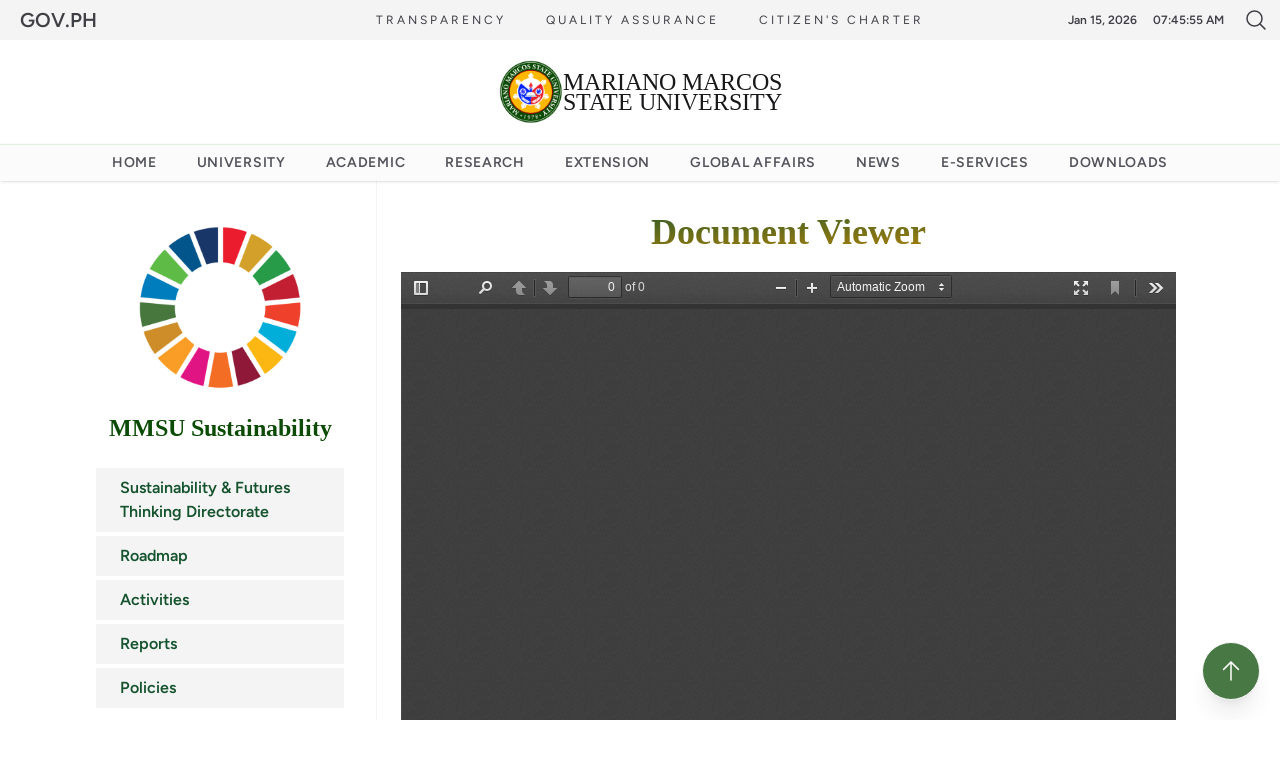

--- FILE ---
content_type: text/html; charset=UTF-8
request_url: https://www.mmsu.edu.ph/resources/1b0Q17zT_QQwdN1drWl9pYAhRTRgwl79k/view
body_size: 6816
content:
<!DOCTYPE html>
<html lang="en">

<head>
    <meta charset="utf-8">
    <meta name="viewport" content="width=device-width, initial-scale=1">
    <meta content="text/html; charset=UTF-8; X-Content-Type-Options=nosniff" http-equiv="Content-Type" />
    <meta property="og:url" content="https://www.mmsu.edu.ph/resources/1b0Q17zT_QQwdN1drWl9pYAhRTRgwl79k/view" />
    <meta property="og:site_name" content="Mariano Marcos State University" />
    <meta property="og:title"
        content="Mariano Marcos State University | MMSU" />
        <script type="application/ld+json">
            {
              "@context": "https://schema.org",
              "@type": "WebSite",
              "url": "https://www.mmsu.edu.ph",
              "potentialAction": {
                "@type": "SearchAction",
                "target": "https://www3.mmsu.edu.ph/search?term={search_term_string}",
                "query-input": "required name=search_term_string"
              }
            }
        </script>

    <title>
        Mariano Marcos State University | MMSU
    </title>
    <link rel="icon" href="/images/mmsuTransLogo.png">

        <!-- Fonts -->
    <link rel="preconnect" href="https://fonts.bunny.net">
    <link href="https://fonts.bunny.net/css?family=figtree:400,600&display=swap" rel="stylesheet" />

    <link rel="preload" as="style" href="https://www.mmsu.edu.ph/build/assets/HeadlessModal-8pKY5SQ3.css" /><link rel="preload" as="style" href="https://www.mmsu.edu.ph/build/assets/app-Chg3S9f-.css" /><link rel="modulepreload" href="https://www.mmsu.edu.ph/build/assets/app-CDMff1yf.js" /><link rel="modulepreload" href="https://www.mmsu.edu.ph/build/assets/HeadlessModal-C2cjaS5k.js" /><link rel="stylesheet" href="https://www.mmsu.edu.ph/build/assets/HeadlessModal-8pKY5SQ3.css" /><link rel="stylesheet" href="https://www.mmsu.edu.ph/build/assets/app-Chg3S9f-.css" /><script type="module" src="https://www.mmsu.edu.ph/build/assets/app-CDMff1yf.js"></script>
    <!-- Google tag (gtag.js) -->
    <script async src="https://www.googletagmanager.com/gtag/js?id=G-J6NBPW6V37"></script>
    <script>
        window.dataLayer = window.dataLayer || [];

        function gtag() {
            dataLayer.push(arguments);
        }
        gtag('js', new Date());

        gtag('config', 'G-J6NBPW6V37');
    </script>
</head>

<body>
    <div id="app" class="relative " v-on:scroll="updateScroll">
        <div id="mainWrapper">
            <div class="h-screen flex flex-col items-stretch">
                <header class="flex-shrink-0 relative max-h-16 md:max-h-auto z-30">
                    <div class="bg-gray-100 justify-between text-gray-700 hidden md:flex font-semibold">
                        <div class="flex gap-4 h-full self-center w-24 lg:w-60">
                            <a class="px-5 py-1 text-xl block hover:bg-gray-200 cursor-pointer" href="//www.gov.ph"
                                target="_blank">GOV.PH</a>
                        </div>
                        <div class="flex flex-grow justify-center font-light">
                            <a class="px-5 py-2 block hover:bg-gray-200 cursor-pointer text-small self-center font-light tracking-wide md:tracking-widest lg:tracking-xwide"
                                href="/page/22/3/the-philippine-transparency-seal">TRANSPARENCY</a>
                            <a class="px-5 py-2 block hover:bg-gray-200 cursor-pointer text-small self-center font-light tracking-wide md:tracking-widest lg:tracking-xwide"
                                href="/page/45/3/quality-assurance">QUALITY ASSURANCE</a>
                            <a class="px-5 py-2 block hover:bg-gray-200 cursor-pointer text-small self-center font-light tracking-wide md:tracking-widest lg:tracking-xwide"
                                href="/page/219/2/citizens-charter">CITIZEN'S CHARTER</a>
                        </div>

                        <div class="flex">
                            <div class="flex p-2 w-full text-right ">
                                <div
                                    class="items-center w-auto flex  flex-col xl:flex-row justify-center text-xs space-x-0 xl:space-x-4">
                                    <div class="">{{ date }}</div>
                                    <div class="">{{ time }}</div>

                                </div>
                            </div>
                            <div class="px-3 py-2 hover:bg-gray-200 cursor-pointer flex items-center"
                                @click="showSearchModal()">
                                <svg xmlns="http://www.w3.org/2000/svg" fill="none" viewBox="0 0 24 24"
                                    stroke-width="1.5" stroke="currentColor" class="size-6">
                                    <path stroke-linecap="round" stroke-linejoin="round"
                                        d="m21 21-5.197-5.197m0 0A7.5 7.5 0 1 0 5.196 5.196a7.5 7.5 0 0 0 10.607 10.607Z" />
                                </svg>
                            </div>
                        </div>
                        <div v-if="showSearch" class="backdrop">
                            <jam-search v-model:search="showSearch" />
                        </div>
                        

                    </div>
                    <div class=" hidden md:flex justify-center gap-3 py-5">
                        <div>
                            <a href="/">
                                <img class="h-16 w-16 rounded-full" src="/images/mmsu.png" />
                            </a>
                        </div>
                        <div class="self-center">
                            <h1 class="text-2xl !m-0 uppercase leading-5 text-gray-900 font-garamond-pro">Mariano
                                Marcos<br>State University</h1>
                        </div>
                    </div>
                    <nav
                        :class="`z-20 shadow border-t border-accent3/10 bg-gray-50/80 backdrop-blur  w-full hidden md:block ${navMain}`">
                        <ul
                            class="flex flex-wrap items-center justify-center w-full uppercase font-semibold text-gray-600">
                            <li>
                                <a class="px-2 xl:px-5 py-2 block hover:bg-gray-100 cursor-pointer text-xs xl:text-sm tracking-wider"
                                    href="/">Home</a>
                            </li>
                            <li class="group dropdown tracking-wide">
                                <a
                                    class="px-2 xl:px-5 py-2 block hover:bg-gray-100 cursor-pointer text-xs xl:text-sm tracking-wider">University
                                </a>
                                <about-drop-down animation="slide-in-right" />
                            </li>
                            <li class="group dropdown tracking-wide">
                                <a
                                    class="px-2 xl:px-5 py-2 block hover:bg-gray-100 cursor-pointer text-xs xl:text-sm tracking-wider">Academic</a>
                                <academic-drop-down animation="slide-in-right" />
                            </li>
                            <li>
                                <a class="px-2 xl:px-5 py-2 block hover:bg-gray-100 cursor-pointer text-xs xl:text-sm tracking-wider"
                                    href="//research.mmsu.edu.ph">Research</a>
                            </li>
                            <li>
                                <a class="px-2 xl:px-5 py-2 block hover:bg-gray-100 cursor-pointer text-xs xl:text-sm tracking-wider"
                                    href="//extension.mmsu.edu.ph">Extension</a>
                            </li>
                            <li>
                                <a class="px-2 xl:px-5 py-2 block hover:bg-gray-100 cursor-pointer text-xs xl:text-sm tracking-wider"
                                    href="/page/208/1/internationalization-linkages-and-partnerships">Global Affairs</a>
                            </li>
                            <li>
                                <a class="px-2 xl:px-5 py-2 block hover:bg-gray-100 cursor-pointer text-xs xl:text-sm tracking-wider"
                                    href="/articles">News</a>
                            </li>
                            <li>
                                <a class="px-2 xl:px-5 py-2 block hover:bg-gray-100 cursor-pointer text-xs xl:text-sm tracking-wider"
                                    href="/page/213/1/web-apps-and-e-services">e-Services</a>
                            </li>
                            <li>
                                <a class="px-2 xl:px-5 py-2 block hover:bg-gray-100 cursor-pointer text-xs xl:text-sm tracking-wider"
                                    href="/downloads">Downloads</a>
                            </li>
                        </ul>
                    </nav>
                    <div class="flex md:hidden justify-between fixed w-full z-10">
                        <main-mobile />
                    </div>

                    <div class="flex md:hidden w-full h-24"></div>
                    <!-- pangkitan alignment -->
                    

                </header>
                <main :class="`flex-grow flex-shrink-0 mt-0 md:mt-28 ${mainCss}`">
                    

    <div class=" h-auto overflow-x-hidden w-screen flex justify-center">
        <div class="lg:container mx-auto xl:mx-0 mb-10">
            <div class="flex w-full justify-center divide-x-0 md:divide-x divide-gray-100" id="main_page_container">
                <aside
                    class="sticky top-8 z-5 min-w-3/12 md:w-3/12 3xl:w-2/12 p-4 flex-none hidden md:block pb-32 max-h-[100vh] overflow-y-auto mr-4">
                    <div class="mt-4 flex grow bg-transparent h-auto w-auto justify-center items-center pt-4 px-10">
                        <img class="w-full object-scale-down"
                            src="https://cdn01.mmsu.edu.ph/sites/www/article/SDG%20Wheel_Transparent_WEB_73d966f50cf641bb15139cf2150149de.png"
                            alt="">
                    </div>
                    <div class="py-5">
                        <div class="text-2xl !font-black text-center">
                            <span class="font-garamond text-mmsu-green">
                                MMSU Sustainability
                            </span>
                        </div>
                    </div>
                    <div>
                        <ul class="">
                                                            <li>
                                    <a class="block px-3 py-2 lg:px-6 bg-gray-100 my-1 text-green-900 font-semibold text-sm lg:text-base hover:bg-gray-200"
                                        href="/new-sdg/sdg-home">Sustainability &amp; Futures Thinking Directorate
                                    </a>
                                </li>
                                                            <li>
                                    <a class="block px-3 py-2 lg:px-6 bg-gray-100 my-1 text-green-900 font-semibold text-sm lg:text-base hover:bg-gray-200"
                                        href="#">Roadmap
                                    </a>
                                </li>
                                                            <li>
                                    <a class="block px-3 py-2 lg:px-6 bg-gray-100 my-1 text-green-900 font-semibold text-sm lg:text-base hover:bg-gray-200"
                                        href="#">Activities
                                    </a>
                                </li>
                                                            <li>
                                    <a class="block px-3 py-2 lg:px-6 bg-gray-100 my-1 text-green-900 font-semibold text-sm lg:text-base hover:bg-gray-200"
                                        href="/page/350/6/sdg-reports">Reports
                                    </a>
                                </li>
                                                            <li>
                                    <a class="block px-3 py-2 lg:px-6 bg-gray-100 my-1 text-green-900 font-semibold text-sm lg:text-base hover:bg-gray-200"
                                        href="/page/152/1/esg-metrics">Policies
                                    </a>
                                </li>
                                                    </ul>
                        <div
                            class="mt-10 min-h-20 border-mmsu-gray  duration-300  p-5 rounded-xl md:rounded-2xl border-solid border-2">
                            <div class="flex flex-col xl:flex-row gap-4 justify-center xl:justify-between w-full h-full">
                                <div class="h-auto order-last xl:order-first"><label
                                        class="text-green-800 font-semibold text-lg font-garamond leading-5 mb-1 block">Contact
                                        Us</label>
                                    <div
                                        class="flex justify-center xl:justify-normal items-center space-x-2 text-mmsu-green">
                                        <svg xmlns="http://www.w3.org/2000/svg" viewBox="0 0 24 24" fill="currentColor"
                                            class="size-3">
                                            <path
                                                d="M1.5 8.67v8.58a3 3 0 0 0 3 3h15a3 3 0 0 0 3-3V8.67l-8.928 5.493a3 3 0 0 1-3.144 0L1.5 8.67Z">
                                            </path>
                                            <path
                                                d="M22.5 6.908V6.75a3 3 0 0 0-3-3h-15a3 3 0 0 0-3 3v.158l9.714 5.978a1.5 1.5 0 0 0 1.572 0L22.5 6.908Z">
                                            </path>
                                        </svg><a href="mailto:sft@mmsu.edu.ph" class="text-xs">sft@mmsu.edu.ph</a>
                                    </div>
                                </div>
                            </div>
                        </div>
                    </div>
                </aside>
                <div class="w-full md:flex-1 2xl:px-12 px-6 min-h-screen pt-4">

            <h2 class="bg-clip-text !font-black text-transparent bg-gradient-to-br from-green-900 to-yellow-600 font-garamond text-4xl mt-5 text-center mb-5">Document Viewer</h2>
                    <iframe
                        src="/pdf-viewer-master/external/pdfjs-2.1.266-dist/web/viewer.html?file=/resources/1b0Q17zT_QQwdN1drWl9pYAhRTRgwl79k/data"
                        allowfullscreen
                        webkitallowfullscreen
                        style="width: 100%; height: 85vh"
                ></iframe>
                </div>
            </div>
        </div>


        
    </div>
                </main>


                <footer class="flex-shrink-0">
                    <div class="bg-primary pt-12">
                        <div class="md:container md:mx-auto xs:px-4 sm:px-4 md:px-4 lg:px-4 pb-10">
                            <div class="flex flex-wrap gap-10 lg:gap-1  justify-center md:justify-evenly">

                                <div class="flex flex-col w-full lg:w-auto justify-center order-last lg:order-first">
                                    <div class="flex w-full justify-center">
                                        <img class="xs:w-28 xs:h-28 sm:w-36 sm:h-36" src="/images/footer.png" />
                                    </div>
                                    <h2 class="text-center text-white uppercase !font-light xs: text-2xl sm:text-3xl"
                                        style="font-family: 'Adobe Garamonf pro'">Mariano Marcos<br>State University
                                    </h2>

                                    <div class="py-4 text-center lg:text-left">
                                        <p class="text-white">Brgy. 16-S Quiling Sur, City of Batac<br>
                                            Ilocos Norte, Philippines 2906</p>
                                    </div>
                                    <div class="pb-4 text-center lg:text-left">
                                        <p class="text-white">op@mmsu.edu.ph<br>
                                            (63)(077) 600 1234</p>
                                    </div>
                                </div>

                                <div class="py-5 md:py-10 w-full lg:w-auto lg:self-center">
                                    <h3 class="text-center text-white">Quick Links</h3>
                                    <div class="flex mt-4">
                                        <div class="md:w-1/2 text-white flex flex-col px-4 gap-1">
                                            <a href="/page/219/2/citizens-charter">MMSU Citizen's Charter</a>
                                            <a href="/page/57/1/mmsu-data-privacy-notice">Privacy Notice</a>
                                            <a href="/opportunities">Opportunities</a>
                                            <a href="/downloads">Downloads</a>
                                            <a href="//uls.mmsu.edu.ph">Library</a>
                                            <a href="//tracking.mmsu.edu.ph">Document Tracking</a>
                                        </div>
                                        <div class="md:w-1/2 text-white flex flex-col px-4 gap-1">
                                            <a href="/publications">Publication</a>
                                            <a href="/procurement">Procurement</a>
                                            <a href="//mcat.mmsu.edu.ph">MCAT</a>
                                            <a href="//mys.mmsu.edu.ph">Students Portal</a>
                                            <a href="//mvle4.mmsu.edu.ph">MVLE</a>
                                            <a href="//alumni.mmsu.edu.ph">Alumni</a>
                                            <a
                                                href="https://drive.google.com/open?id=1jFOQfhZhY-8qhJmI-2hnFz9_YxUPkxsj">Brand
                                                Standards</a>
                                        </div>
                                    </div>

                                    <div class="border-t border-gray-50/20 mt-8 pt-2">
                                        <h5 class="text-center text-white">InnoTech Park</h5>
                                        <div class=" flex flex-wrap justify-between  text-white font-light">
                                            <a href="/page/287/4/about-innotech-park">InnoTech</a>
                                            <a href="/page/340/4/technology-business-incubation">TBI</a>
                                            <a
                                                href="/page/341/4/university-innovation-and-technology-support-office">UITSO</a>
                                            <a href="/page/342/4/food-processing-innovation-center">FPIC</a>
                                            <a href="/page/343/4/product-safety-and-standards-office">PSSO</a>
                                        </div>
                                    </div>

                                    <div class="border-t border-gray-50/20 mt-8 pt-2">
                                        <h5 class="text-center text-white">MMSU Career Service Program</h5>
                                        <div class="flex w-full justify-center">
                                            <a href="https://careers-mmsu.prosple.com/" target="_blank">
                                                <img class="w-64 grayscale-50 hover:grayscale-0"
                                                    src="/images/career.png" />
                                            </a>
                                        </div>
                                    </div>
                                </div>

                                <div class="flex flex-col gap-5 w-full lg:w-auto justify-center">

                                    <div class="flex  gap-5 justify-around">
                                        <div class="flex w-full justify-center">
                                            <a href="/page/22/3/the-philippine-transparency-seal">
                                                <img class="rounded-full xs:w-28 xs:h-28 sm:w-36 sm:h-36"
                                                    src="/images/transparency.png" />
                                            </a>
                                        </div>
                                        <div class="flex w-full justify-center">
                                            <a href="https://www.foi.gov.ph/requests?agency=MMSU">
                                                <img class="rounded-full xs:w-28 xs:h-28 sm:w-36 sm:h-36"
                                                    src="/images/foi.png" />
                                            </a>
                                        </div>
                                    </div>

                                    <div class="text-white flex flex-col font-semibold gap-1">
                                        <a href="/resources/1rN6iuJrxuHFNOOZcUcy50d5t8NeNsDiG/view">MFO Accountability
                                            Report Card (MARC-I)</a>
                                        <a href="/resources/1s3u-IdeDmLtSwe7bl_dELdp1Rqxr7VUF/view">Management
                                            Accountability Report Card (MARC-II)</a>
                                        <a href="/resources/1Uygr7JdEeJIQ79BA_S30thTE80DCXKOD/view">MMSU Freedom of
                                            Information Manual</a>
                                        <a href="/page/150/3/freedom-of-information-program">MMSU-FOI One-page
                                            Manual</a>
                                        <a href="/resources/1izMPpCg87Om8UIWJqHgTVYi2XIIJYlRu/view">NPC
                                            Registration</a>
                                        <a href="/pdf/1l-APpOTOyoQ_cHl9mxVR11078bP953OD">MMSU
                                            Anti-Sexual
                                            Harrassment</a>
                                        <a href="/pdf/1wNeZcuhZRtFbTcwAphbrsUfitx03gqbO">MMSU
                                            Equal
                                            Opportunity Policy</a>
                                        <a href="/resources/1AnTi6pHMTT0VyAVqkDQVJrx9lp3UhXWR/view">MMSU Sirmata 2040
                                            Land Use <br>Development and Infrastructure Plan</a>
                                    </div>

                                    <div class="flex w-full justify-center self-center">
                                        <a href="/procurement">
                                            <img class="rounded-full w-48 " src="/images/philgeps.png" />
                                        </a>
                                    </div>
                                </div>
                            </div>
                        </div>

                        <div class="absulote bottom-0 w-full">
                            <div class="flex justify-center md:-mb-10">
                                <span class="text-white text-6xl md:text-9xl"
                                    style="font-family: Brigest-Script;">Stallions</span>
                            </div>
                        </div>
                    </div>
                    <div class="bg-white relative">
                        <div class="bg-gray-200/80 py-10 z-10">
                            <div class="container mx-auto">
                                <div class="flex flex-wrap justify-between ">
                                    <div class="w-full md:w-1/5">
                                        <img class="w-48"
                                            src="https://www.officialgazette.gov.ph/wp-content/themes/govph/assets/images/footlogo.png" />
                                    </div>
                                    <div class="text-sm w-full md:w-1/4">
                                        <p class="font-semibold text-gray-500">REPUBLIC OF THE PHILIPPINES</p>
                                        <p class=" text-gray-500">All content is in the public domain unless otherwise
                                            stated.</p>
                                    </div>
                                    <div class="text-sm w-full md:w-1/4">
                                        <p class="font-semibold text-gray-500">ABOUT GOVPH</p>
                                        <p class=" text-gray-500">Learn more about the Philippine government, its
                                            structure, how government works and the people behind it.</p>

                                        <p class="mt-5 font-bold text-gray-500">
                                            <a href="http://www.gov.ph/" target="_blank">GOV.PH</a><br>
                                            <a href="http://www.gov.ph/data" target="_blank">Open Data Portal</a><br>
                                            <a href="http://www.officialgazette.gov.ph/" target="_blank">Official
                                                Gazette</a>
                                        </p>
                                    </div>
                                    <div class="text-sm font-bold w-full md:w-1/4">
                                        <p class=" text-gray-500">GOVERNMENT LINKS</p>
                                        <p class="mt-5 font-bold text-gray-500">
                                            <a href="http://president.gov.ph/" target="_blank">Office of the
                                                President</a><br>
                                            <a href="http://ovp.gov.ph/" target="_blank">Office of the Vice
                                                President</a><br>
                                            <a href="http://www.senate.gov.ph/" target="_blank">Senate of the
                                                Philippines</a><br>
                                            <a href="http://www.congress.gov.ph/" target="_blank">House of
                                                Representatives</a><br>
                                            <a href="http://sc.judiciary.gov.ph/" target="_blank">Supreme
                                                Court</a><br>
                                            <a href="http://ca.judiciary.gov.ph/" target="_blank">Court of
                                                Appeals</a><br>
                                            <a href="http://sb.judiciary.gov.ph/" target="_blank">Sandiganbayan</a>
                                        </p>
                                    </div>
                                </div>
                            </div>
                        </div>
                    </div>
                </footer>
            </div>

            <button
                class="fixed right-5 z-10 btn opacity-75  !block !py-4 hover:opacity-100 btn-primary !rounded-full shadow-xl bottom-5"
                v-on:click="scrollToTop()">
                <svg xmlns="http://www.w3.org/2000/svg" fill="none" viewBox="0 0 24 24" stroke-width="1.5"
                    stroke="currentColor" class="size-6">
                    <path stroke-linecap="round" stroke-linejoin="round" d="M4.5 10.5 12 3m0 0 7.5 7.5M12 3v18" />
                </svg>
            </button>

            <!-- PDF Viewer Modal -->
            <div class="fixed inset-0 z-20 hidden items-center justify-center bg-black bg-opacity-70 transition-opacity duration-300 overflow-auto jam-pdf-viewer-close"
                id="jam-pdf-viewer-modal">
                <p><span
                        class="absolute top-0 right-0 m-8 text-white text-3xl cursor-pointer jam-pdf-viewer-close">×</span>
                </p>
                <div class="flex items-center justify-center transform transition-transform duration-300 w-3/4 h-full">
                    <iframe class="h-full w-full mx-4 md:mx-auto" id="jam-pdf-viewer-frame"></iframe>
                </div>
            </div>

            
            

        </div>

    </div>
    <div id="fb-root"></div>
    <script async defer crossorigin="anonymous" src="https://connect.facebook.net/en_US/sdk.js#xfbml=1&version=v21.0">
    </script>
</body>

</html>


--- FILE ---
content_type: text/html
request_url: https://www.mmsu.edu.ph/pdf-viewer-master/external/pdfjs-2.1.266-dist/web/viewer.html?file=/resources/1b0Q17zT_QQwdN1drWl9pYAhRTRgwl79k/data
body_size: 4811
content:
<!DOCTYPE html>
<!--
Copyright 2012 Mozilla Foundation

Licensed under the Apache License, Version 2.0 (the "License");
you may not use this file except in compliance with the License.
You may obtain a copy of the License at

    http://www.apache.org/licenses/LICENSE-2.0

Unless required by applicable law or agreed to in writing, software
distributed under the License is distributed on an "AS IS" BASIS,
WITHOUT WARRANTIES OR CONDITIONS OF ANY KIND, either express or implied.
See the License for the specific language governing permissions and
limitations under the License.

Adobe CMap resources are covered by their own copyright but the same license:

    Copyright 1990-2015 Adobe Systems Incorporated.

See https://github.com/adobe-type-tools/cmap-resources
-->
<html dir="ltr" mozdisallowselectionprint>

<head>
  <meta charset="utf-8">
  <meta name="viewport" content="width=device-width, initial-scale=1, maximum-scale=1">
  <meta name="google" content="notranslate">
  <meta http-equiv="X-UA-Compatible" content="IE=edge">
  <title>PDF.js viewer</title>


  <link rel="stylesheet" href="viewer.css">


  <!-- This snippet is used in production (included from viewer.html) -->
  <link rel="resource" type="application/l10n" href="locale/locale.properties">
  <script src="../build/pdf.js"></script>


  <script src="viewer.js"></script>

  <!-- $FB: additional files included -->
  <script src="../../jquery-3.4.1.min.js"></script>
  <script src="../../turn.min.js"></script>
  <link rel="stylesheet" href="../../../pdf-turn/pdf-turn.css">
  <script src="../../../pdf-turn/pdf-turn.js"></script>

  <style>
    body {
      -webkit-touch-callout: none;
      -webkit-user-select: none;
      -khtml-user-select: none;
      -moz-user-select: none;
      -ms-user-select: none;
      user-select: none;
    }

    @media print {

      html,
      body {
        display: none;
        /* hide whole page */
      }
    }
  </style>

</head>

<body tabindex="1" class="loadingInProgress">
  <div id="outerContainer">

    <div id="sidebarContainer">
      <div id="toolbarSidebar">
        <div class="splitToolbarButton toggled">
          <button id="viewThumbnail" class="toolbarButton toggled" title="Show Thumbnails" tabindex="2"
            data-l10n-id="thumbs">
            <span data-l10n-id="thumbs_label">Thumbnails</span>
          </button>
        </div>
      </div>
      <div id="sidebarContent">
        <div id="thumbnailView">
        </div>
        <div id="outlineView" class="hidden">
        </div>
        <div id="attachmentsView" class="hidden">
        </div>
      </div>
      <div id="sidebarResizer" class="hidden"></div>
    </div> <!-- sidebarContainer -->

    <div id="mainContainer">
      <div class="findbar hidden doorHanger" id="findbar">
        <div id="findbarInputContainer">
          <input id="findInput" class="toolbarField" title="Find" placeholder="Find in document…" tabindex="91"
            data-l10n-id="find_input">
          <div class="splitToolbarButton">
            <button id="findPrevious" class="toolbarButton findPrevious"
              title="Find the previous occurrence of the phrase" tabindex="92" data-l10n-id="find_previous">
              <span data-l10n-id="find_previous_label">Previous</span>
            </button>
            <div class="splitToolbarButtonSeparator"></div>
            <button id="findNext" class="toolbarButton findNext" title="Find the next occurrence of the phrase"
              tabindex="93" data-l10n-id="find_next">
              <span data-l10n-id="find_next_label">Next</span>
            </button>
          </div>
        </div>

        <div id="findbarOptionsOneContainer">
          <input type="checkbox" id="findMatchCase" class="toolbarField" tabindex="95">
          <label for="findMatchCase" class="toolbarLabel" data-l10n-id="find_match_case_label">Match case</label>
        </div>
        <div id="findbarOptionsTwoContainer">
          <input type="checkbox" id="findEntireWord" class="toolbarField" tabindex="96">
          <label for="findEntireWord" class="toolbarLabel" data-l10n-id="find_entire_word_label">Whole words</label>
          <span id="findResultsCount" class="toolbarLabel hidden"></span>
        </div>

        <div id="findbarMessageContainer">
          <span id="findMsg" class="toolbarLabel"></span>
        </div>
      </div> <!-- findbar -->

      <div id="secondaryToolbar" class="secondaryToolbar hidden doorHangerRight">
        <div id="secondaryToolbarButtonContainer">
          <button id="secondaryPresentationMode" class="secondaryToolbarButton presentationMode visibleLargeView"
            title="Switch to Presentation Mode" tabindex="51" data-l10n-id="presentation_mode">
            <span data-l10n-id="presentation_mode_label">Presentation Mode</span>
          </button>


          <a href="#" id="secondaryViewBookmark" class="secondaryToolbarButton bookmark visibleSmallView"
            title="Current view (copy or open in new window)" tabindex="55" data-l10n-id="bookmark">
            <span data-l10n-id="bookmark_label">Current View</span>
          </a>

          <div class="horizontalToolbarSeparator visibleLargeView"></div>

          <button id="firstPage" class="secondaryToolbarButton firstPage" title="Go to First Page" tabindex="56"
            data-l10n-id="first_page">
            <span data-l10n-id="first_page_label">Go to First Page</span>
          </button>
          <button id="lastPage" class="secondaryToolbarButton lastPage" title="Go to Last Page" tabindex="57"
            data-l10n-id="last_page">
            <span data-l10n-id="last_page_label">Go to Last Page</span>
          </button>

          <div class="horizontalToolbarSeparator"></div>

          <button id="pageRotateCw" class="secondaryToolbarButton rotateCw" title="Rotate Clockwise" tabindex="58"
            data-l10n-id="page_rotate_cw">
            <span data-l10n-id="page_rotate_cw_label">Rotate Clockwise</span>
          </button>
          <button id="pageRotateCcw" class="secondaryToolbarButton rotateCcw" title="Rotate Counterclockwise"
            tabindex="59" data-l10n-id="page_rotate_ccw">
            <span data-l10n-id="page_rotate_ccw_label">Rotate Counterclockwise</span>
          </button>

          <div class="horizontalToolbarSeparator"></div>


          <button id="cursorHandTool" class="secondaryToolbarButton handTool" title="Enable Hand Tool" tabindex="61"
            data-l10n-id="cursor_hand_tool">
            <span data-l10n-id="cursor_hand_tool_label">Hand Tool</span>
          </button>

          <div class="horizontalToolbarSeparator"></div>

          <button id="scrollVertical" class="secondaryToolbarButton scrollModeButtons scrollVertical toggled"
            title="Use Vertical Scrolling" tabindex="62" data-l10n-id="scroll_vertical">
            <span data-l10n-id="scroll_vertical_label">Vertical Scrolling</span>
          </button>
          <button id="scrollHorizontal" class="secondaryToolbarButton scrollModeButtons scrollHorizontal"
            title="Use Horizontal Scrolling" tabindex="63" data-l10n-id="scroll_horizontal">
            <span data-l10n-id="scroll_horizontal_label">Horizontal Scrolling</span>
          </button>
          <button id="scrollWrapped" class="secondaryToolbarButton scrollModeButtons scrollWrapped"
            title="Use Wrapped Scrolling" tabindex="64" data-l10n-id="scroll_wrapped">
            <span data-l10n-id="scroll_wrapped_label">Wrapped Scrolling</span>
          </button>
          <!-- $FB: bookflip button -->
          <button id="bookFlip" class="secondaryToolbarButton scrollModeButtons bookFlip" title="Use Book Flip"
            tabindex="65" data-l10n-id="book_flip">
            <span data-l10n-id="book_flip_label">Book Flip</span>
          </button>

          <div class="horizontalToolbarSeparator scrollModeButtons"></div>

          <button id="spreadNone" class="secondaryToolbarButton spreadModeButtons spreadNone toggled"
            title="Do not join page spreads" tabindex="66" data-l10n-id="spread_none">
            <span data-l10n-id="spread_none_label">No Spreads</span>
          </button>
          <button id="spreadOdd" class="secondaryToolbarButton spreadModeButtons spreadOdd"
            title="Join page spreads starting with odd-numbered pages" tabindex="67" data-l10n-id="spread_odd">
            <span data-l10n-id="spread_odd_label">Odd Spreads</span>
          </button>
          <button id="spreadEven" class="secondaryToolbarButton spreadModeButtons spreadEven"
            title="Join page spreads starting with even-numbered pages" tabindex="68" data-l10n-id="spread_even">
            <span data-l10n-id="spread_even_label">Even Spreads</span>
          </button>

          <div class="horizontalToolbarSeparator spreadModeButtons"></div>

          <button id="documentProperties" class="secondaryToolbarButton documentProperties" title="Document Properties…"
            tabindex="69" data-l10n-id="document_properties">
            <span data-l10n-id="document_properties_label">Document Properties…</span>
          </button>
        </div>
      </div> <!-- secondaryToolbar -->

      <div class="toolbar">
        <div id="toolbarContainer">
          <div id="toolbarViewer">
            <div id="toolbarViewerLeft">
              <button id="sidebarToggle" class="toolbarButton" title="Toggle Sidebar" tabindex="11"
                data-l10n-id="toggle_sidebar">
                <span data-l10n-id="toggle_sidebar_label">Toggle Sidebar</span>
              </button>
              <div class="toolbarButtonSpacer"></div>
              <button id="viewFind" class="toolbarButton" title="Find in Document" tabindex="12" data-l10n-id="findbar">
                <span data-l10n-id="findbar_label">Find</span>
              </button>
              <div class="splitToolbarButton hiddenSmallView">
                <button class="toolbarButton pageUp" title="Previous Page" id="previous" tabindex="13"
                  data-l10n-id="previous">
                  <span data-l10n-id="previous_label">Previous</span>
                </button>
                <div class="splitToolbarButtonSeparator"></div>
                <button class="toolbarButton pageDown" title="Next Page" id="next" tabindex="14" data-l10n-id="next">
                  <span data-l10n-id="next_label">Next</span>
                </button>
              </div>
              <input type="number" id="pageNumber" class="toolbarField pageNumber" title="Page" value="1" size="4"
                min="1" tabindex="15" data-l10n-id="page">
              <span id="numPages" class="toolbarLabel"></span>
            </div>
            <div id="toolbarViewerRight">
              <button id="presentationMode" class="toolbarButton presentationMode hiddenLargeView"
                title="Switch to Presentation Mode" tabindex="31" data-l10n-id="presentation_mode">
                <span data-l10n-id="presentation_mode_label">Presentation Mode</span>
              </button>

              <a href="#" id="viewBookmark" class="toolbarButton bookmark hiddenSmallView"
                title="Current view (copy or open in new window)" tabindex="35" data-l10n-id="bookmark">
                <span data-l10n-id="bookmark_label">Current View</span>
              </a>

              <div class="verticalToolbarSeparator hiddenSmallView"></div>

              <button id="secondaryToolbarToggle" class="toolbarButton" title="Tools" tabindex="36"
                data-l10n-id="tools">
                <span data-l10n-id="tools_label">Tools</span>
              </button>
            </div>
            <div id="toolbarViewerMiddle">
              <div class="splitToolbarButton">
                <button id="zoomOut" class="toolbarButton zoomOut" title="Zoom Out" tabindex="21"
                  data-l10n-id="zoom_out">
                  <span data-l10n-id="zoom_out_label">Zoom Out</span>
                </button>
                <div class="splitToolbarButtonSeparator"></div>
                <button id="zoomIn" class="toolbarButton zoomIn" title="Zoom In" tabindex="22" data-l10n-id="zoom_in">
                  <span data-l10n-id="zoom_in_label">Zoom In</span>
                </button>
              </div>
              <span id="scaleSelectContainer" class="dropdownToolbarButton">
                <select id="scaleSelect" title="Zoom" tabindex="23" data-l10n-id="zoom">
                  <option id="pageAutoOption" title="" value="auto" selected="selected" data-l10n-id="page_scale_auto">
                    Automatic Zoom</option>
                  <option id="pageActualOption" title="" value="page-actual" data-l10n-id="page_scale_actual">Actual
                    Size</option>
                  <option id="pageFitOption" title="" value="page-fit" data-l10n-id="page_scale_fit">Page Fit</option>
                  <option id="pageWidthOption" title="" value="page-width" data-l10n-id="page_scale_width">Page Width
                  </option>
                  <option id="customScaleOption" title="" value="custom" disabled="disabled" hidden="true"></option>
                  <option title="" value="0.5" data-l10n-id="page_scale_percent" data-l10n-args='{ "scale": 50 }'>50%
                  </option>
                  <option title="" value="0.75" data-l10n-id="page_scale_percent" data-l10n-args='{ "scale": 75 }'>75%
                  </option>
                  <option title="" value="1" data-l10n-id="page_scale_percent" data-l10n-args='{ "scale": 100 }'>100%
                  </option>
                  <option title="" value="1.25" data-l10n-id="page_scale_percent" data-l10n-args='{ "scale": 125 }'>125%
                  </option>
                  <option title="" value="1.5" data-l10n-id="page_scale_percent" data-l10n-args='{ "scale": 150 }'>150%
                  </option>
                  <option title="" value="2" data-l10n-id="page_scale_percent" data-l10n-args='{ "scale": 200 }'>200%
                  </option>
                  <option title="" value="3" data-l10n-id="page_scale_percent" data-l10n-args='{ "scale": 300 }'>300%
                  </option>
                  <option title="" value="4" data-l10n-id="page_scale_percent" data-l10n-args='{ "scale": 400 }'>400%
                  </option>
                </select>
              </span>
            </div>
          </div>
          <div id="loadingBar">
            <div class="progress">
              <div class="glimmer">
              </div>
            </div>
          </div>
        </div>
      </div>

      <menu type="context" id="viewerContextMenu">
        <menuitem id="contextFirstPage" label="First Page" data-l10n-id="first_page">
        </menuitem>
        <menuitem id="contextLastPage" label="Last Page" data-l10n-id="last_page">
        </menuitem>
        <menuitem id="contextPageRotateCw" label="Rotate Clockwise" data-l10n-id="page_rotate_cw">
        </menuitem>
        <menuitem id="contextPageRotateCcw" label="Rotate Counter-Clockwise" data-l10n-id="page_rotate_ccw">
        </menuitem>
      </menu>

      <div id="viewerContainer" tabindex="0">
        <div id="viewer" class="pdfViewer"></div>
      </div>

      <div id="errorWrapper" hidden='true'>
        <div id="errorMessageLeft">
          <span id="errorMessage"></span>
          <button id="errorShowMore" data-l10n-id="error_more_info">
            More Information
          </button>
          <button id="errorShowLess" data-l10n-id="error_less_info" hidden='true'>
            Less Information
          </button>
        </div>
        <div id="errorMessageRight">
          <button id="errorClose" data-l10n-id="error_close">
            Close
          </button>
        </div>
        <div class="clearBoth"></div>
        <textarea id="errorMoreInfo" hidden='true' readonly="readonly"></textarea>
      </div>
    </div> <!-- mainContainer -->

    <div id="overlayContainer" class="hidden">
      <div id="passwordOverlay" class="container hidden">
        <div class="dialog">
          <div class="row">
            <p id="passwordText" data-l10n-id="password_label">Enter the password to open this PDF file:</p>
          </div>
          <div class="row">
            <input type="password" id="password" class="toolbarField">
          </div>
          <div class="buttonRow">
            <button id="passwordCancel" class="overlayButton"><span
                data-l10n-id="password_cancel">Cancel</span></button>
            <button id="passwordSubmit" class="overlayButton"><span data-l10n-id="password_ok">OK</span></button>
          </div>
        </div>
      </div>
      <div id="documentPropertiesOverlay" class="container hidden">
        <div class="dialog">
          <div class="row">
            <span data-l10n-id="document_properties_file_name">File name:</span>
            <p id="fileNameField">-</p>
          </div>
          <div class="row">
            <span data-l10n-id="document_properties_file_size">File size:</span>
            <p id="fileSizeField">-</p>
          </div>
          <div class="separator"></div>
          <div class="row">
            <span data-l10n-id="document_properties_title">Title:</span>
            <p id="titleField">-</p>
          </div>
          <div class="row">
            <span data-l10n-id="document_properties_author">Author:</span>
            <p id="authorField">-</p>
          </div>
          <div class="row">
            <span data-l10n-id="document_properties_subject">Subject:</span>
            <p id="subjectField">-</p>
          </div>
          <div class="row">
            <span data-l10n-id="document_properties_keywords">Keywords:</span>
            <p id="keywordsField">-</p>
          </div>
          <div class="row">
            <span data-l10n-id="document_properties_creation_date">Creation Date:</span>
            <p id="creationDateField">-</p>
          </div>
          <div class="row">
            <span data-l10n-id="document_properties_modification_date">Modification Date:</span>
            <p id="modificationDateField">-</p>
          </div>
          <div class="row">
            <span data-l10n-id="document_properties_creator">Creator:</span>
            <p id="creatorField">-</p>
          </div>
          <div class="separator"></div>
          <div class="row">
            <span data-l10n-id="document_properties_producer">PDF Producer:</span>
            <p id="producerField">-</p>
          </div>
          <div class="row">
            <span data-l10n-id="document_properties_version">PDF Version:</span>
            <p id="versionField">-</p>
          </div>
          <div class="row">
            <span data-l10n-id="document_properties_page_count">Page Count:</span>
            <p id="pageCountField">-</p>
          </div>
          <div class="row">
            <span data-l10n-id="document_properties_page_size">Page Size:</span>
            <p id="pageSizeField">-</p>
          </div>
          <div class="separator"></div>
          <div class="row">
            <span data-l10n-id="document_properties_linearized">Fast Web View:</span>
            <p id="linearizedField">-</p>
          </div>
          <div class="buttonRow">
            <button id="documentPropertiesClose" class="overlayButton"><span
                data-l10n-id="document_properties_close">Close</span></button>
          </div>
        </div>
      </div>
      <div id="printServiceOverlay" class="container hidden">
        <div class="dialog">
          <div class="row">
            <span data-l10n-id="print_progress_message">Preparing document for printing…</span>
          </div>
          <div class="row">
            <progress value="0" max="100"></progress>
            <span data-l10n-id="print_progress_percent" data-l10n-args='{ "progress": 0 }'
              class="relative-progress">0%</span>
          </div>
          <div class="buttonRow">
            <button id="printCancel" class="overlayButton"><span
                data-l10n-id="print_progress_close">Cancel</span></button>
          </div>
        </div>
      </div>
    </div> <!-- overlayContainer -->

  </div> <!-- outerContainer -->
  <div id="printContainer"></div>
</body>

</html>


--- FILE ---
content_type: text/html
request_url: https://www.mmsu.edu.ph/pdf-viewer-master/external/pdfjs-2.1.266-dist/web/viewer.html?file=/resources/1b0Q17zT_QQwdN1drWl9pYAhRTRgwl79k/data
body_size: 4811
content:
<!DOCTYPE html>
<!--
Copyright 2012 Mozilla Foundation

Licensed under the Apache License, Version 2.0 (the "License");
you may not use this file except in compliance with the License.
You may obtain a copy of the License at

    http://www.apache.org/licenses/LICENSE-2.0

Unless required by applicable law or agreed to in writing, software
distributed under the License is distributed on an "AS IS" BASIS,
WITHOUT WARRANTIES OR CONDITIONS OF ANY KIND, either express or implied.
See the License for the specific language governing permissions and
limitations under the License.

Adobe CMap resources are covered by their own copyright but the same license:

    Copyright 1990-2015 Adobe Systems Incorporated.

See https://github.com/adobe-type-tools/cmap-resources
-->
<html dir="ltr" mozdisallowselectionprint>

<head>
  <meta charset="utf-8">
  <meta name="viewport" content="width=device-width, initial-scale=1, maximum-scale=1">
  <meta name="google" content="notranslate">
  <meta http-equiv="X-UA-Compatible" content="IE=edge">
  <title>PDF.js viewer</title>


  <link rel="stylesheet" href="viewer.css">


  <!-- This snippet is used in production (included from viewer.html) -->
  <link rel="resource" type="application/l10n" href="locale/locale.properties">
  <script src="../build/pdf.js"></script>


  <script src="viewer.js"></script>

  <!-- $FB: additional files included -->
  <script src="../../jquery-3.4.1.min.js"></script>
  <script src="../../turn.min.js"></script>
  <link rel="stylesheet" href="../../../pdf-turn/pdf-turn.css">
  <script src="../../../pdf-turn/pdf-turn.js"></script>

  <style>
    body {
      -webkit-touch-callout: none;
      -webkit-user-select: none;
      -khtml-user-select: none;
      -moz-user-select: none;
      -ms-user-select: none;
      user-select: none;
    }

    @media print {

      html,
      body {
        display: none;
        /* hide whole page */
      }
    }
  </style>

</head>

<body tabindex="1" class="loadingInProgress">
  <div id="outerContainer">

    <div id="sidebarContainer">
      <div id="toolbarSidebar">
        <div class="splitToolbarButton toggled">
          <button id="viewThumbnail" class="toolbarButton toggled" title="Show Thumbnails" tabindex="2"
            data-l10n-id="thumbs">
            <span data-l10n-id="thumbs_label">Thumbnails</span>
          </button>
        </div>
      </div>
      <div id="sidebarContent">
        <div id="thumbnailView">
        </div>
        <div id="outlineView" class="hidden">
        </div>
        <div id="attachmentsView" class="hidden">
        </div>
      </div>
      <div id="sidebarResizer" class="hidden"></div>
    </div> <!-- sidebarContainer -->

    <div id="mainContainer">
      <div class="findbar hidden doorHanger" id="findbar">
        <div id="findbarInputContainer">
          <input id="findInput" class="toolbarField" title="Find" placeholder="Find in document…" tabindex="91"
            data-l10n-id="find_input">
          <div class="splitToolbarButton">
            <button id="findPrevious" class="toolbarButton findPrevious"
              title="Find the previous occurrence of the phrase" tabindex="92" data-l10n-id="find_previous">
              <span data-l10n-id="find_previous_label">Previous</span>
            </button>
            <div class="splitToolbarButtonSeparator"></div>
            <button id="findNext" class="toolbarButton findNext" title="Find the next occurrence of the phrase"
              tabindex="93" data-l10n-id="find_next">
              <span data-l10n-id="find_next_label">Next</span>
            </button>
          </div>
        </div>

        <div id="findbarOptionsOneContainer">
          <input type="checkbox" id="findMatchCase" class="toolbarField" tabindex="95">
          <label for="findMatchCase" class="toolbarLabel" data-l10n-id="find_match_case_label">Match case</label>
        </div>
        <div id="findbarOptionsTwoContainer">
          <input type="checkbox" id="findEntireWord" class="toolbarField" tabindex="96">
          <label for="findEntireWord" class="toolbarLabel" data-l10n-id="find_entire_word_label">Whole words</label>
          <span id="findResultsCount" class="toolbarLabel hidden"></span>
        </div>

        <div id="findbarMessageContainer">
          <span id="findMsg" class="toolbarLabel"></span>
        </div>
      </div> <!-- findbar -->

      <div id="secondaryToolbar" class="secondaryToolbar hidden doorHangerRight">
        <div id="secondaryToolbarButtonContainer">
          <button id="secondaryPresentationMode" class="secondaryToolbarButton presentationMode visibleLargeView"
            title="Switch to Presentation Mode" tabindex="51" data-l10n-id="presentation_mode">
            <span data-l10n-id="presentation_mode_label">Presentation Mode</span>
          </button>


          <a href="#" id="secondaryViewBookmark" class="secondaryToolbarButton bookmark visibleSmallView"
            title="Current view (copy or open in new window)" tabindex="55" data-l10n-id="bookmark">
            <span data-l10n-id="bookmark_label">Current View</span>
          </a>

          <div class="horizontalToolbarSeparator visibleLargeView"></div>

          <button id="firstPage" class="secondaryToolbarButton firstPage" title="Go to First Page" tabindex="56"
            data-l10n-id="first_page">
            <span data-l10n-id="first_page_label">Go to First Page</span>
          </button>
          <button id="lastPage" class="secondaryToolbarButton lastPage" title="Go to Last Page" tabindex="57"
            data-l10n-id="last_page">
            <span data-l10n-id="last_page_label">Go to Last Page</span>
          </button>

          <div class="horizontalToolbarSeparator"></div>

          <button id="pageRotateCw" class="secondaryToolbarButton rotateCw" title="Rotate Clockwise" tabindex="58"
            data-l10n-id="page_rotate_cw">
            <span data-l10n-id="page_rotate_cw_label">Rotate Clockwise</span>
          </button>
          <button id="pageRotateCcw" class="secondaryToolbarButton rotateCcw" title="Rotate Counterclockwise"
            tabindex="59" data-l10n-id="page_rotate_ccw">
            <span data-l10n-id="page_rotate_ccw_label">Rotate Counterclockwise</span>
          </button>

          <div class="horizontalToolbarSeparator"></div>


          <button id="cursorHandTool" class="secondaryToolbarButton handTool" title="Enable Hand Tool" tabindex="61"
            data-l10n-id="cursor_hand_tool">
            <span data-l10n-id="cursor_hand_tool_label">Hand Tool</span>
          </button>

          <div class="horizontalToolbarSeparator"></div>

          <button id="scrollVertical" class="secondaryToolbarButton scrollModeButtons scrollVertical toggled"
            title="Use Vertical Scrolling" tabindex="62" data-l10n-id="scroll_vertical">
            <span data-l10n-id="scroll_vertical_label">Vertical Scrolling</span>
          </button>
          <button id="scrollHorizontal" class="secondaryToolbarButton scrollModeButtons scrollHorizontal"
            title="Use Horizontal Scrolling" tabindex="63" data-l10n-id="scroll_horizontal">
            <span data-l10n-id="scroll_horizontal_label">Horizontal Scrolling</span>
          </button>
          <button id="scrollWrapped" class="secondaryToolbarButton scrollModeButtons scrollWrapped"
            title="Use Wrapped Scrolling" tabindex="64" data-l10n-id="scroll_wrapped">
            <span data-l10n-id="scroll_wrapped_label">Wrapped Scrolling</span>
          </button>
          <!-- $FB: bookflip button -->
          <button id="bookFlip" class="secondaryToolbarButton scrollModeButtons bookFlip" title="Use Book Flip"
            tabindex="65" data-l10n-id="book_flip">
            <span data-l10n-id="book_flip_label">Book Flip</span>
          </button>

          <div class="horizontalToolbarSeparator scrollModeButtons"></div>

          <button id="spreadNone" class="secondaryToolbarButton spreadModeButtons spreadNone toggled"
            title="Do not join page spreads" tabindex="66" data-l10n-id="spread_none">
            <span data-l10n-id="spread_none_label">No Spreads</span>
          </button>
          <button id="spreadOdd" class="secondaryToolbarButton spreadModeButtons spreadOdd"
            title="Join page spreads starting with odd-numbered pages" tabindex="67" data-l10n-id="spread_odd">
            <span data-l10n-id="spread_odd_label">Odd Spreads</span>
          </button>
          <button id="spreadEven" class="secondaryToolbarButton spreadModeButtons spreadEven"
            title="Join page spreads starting with even-numbered pages" tabindex="68" data-l10n-id="spread_even">
            <span data-l10n-id="spread_even_label">Even Spreads</span>
          </button>

          <div class="horizontalToolbarSeparator spreadModeButtons"></div>

          <button id="documentProperties" class="secondaryToolbarButton documentProperties" title="Document Properties…"
            tabindex="69" data-l10n-id="document_properties">
            <span data-l10n-id="document_properties_label">Document Properties…</span>
          </button>
        </div>
      </div> <!-- secondaryToolbar -->

      <div class="toolbar">
        <div id="toolbarContainer">
          <div id="toolbarViewer">
            <div id="toolbarViewerLeft">
              <button id="sidebarToggle" class="toolbarButton" title="Toggle Sidebar" tabindex="11"
                data-l10n-id="toggle_sidebar">
                <span data-l10n-id="toggle_sidebar_label">Toggle Sidebar</span>
              </button>
              <div class="toolbarButtonSpacer"></div>
              <button id="viewFind" class="toolbarButton" title="Find in Document" tabindex="12" data-l10n-id="findbar">
                <span data-l10n-id="findbar_label">Find</span>
              </button>
              <div class="splitToolbarButton hiddenSmallView">
                <button class="toolbarButton pageUp" title="Previous Page" id="previous" tabindex="13"
                  data-l10n-id="previous">
                  <span data-l10n-id="previous_label">Previous</span>
                </button>
                <div class="splitToolbarButtonSeparator"></div>
                <button class="toolbarButton pageDown" title="Next Page" id="next" tabindex="14" data-l10n-id="next">
                  <span data-l10n-id="next_label">Next</span>
                </button>
              </div>
              <input type="number" id="pageNumber" class="toolbarField pageNumber" title="Page" value="1" size="4"
                min="1" tabindex="15" data-l10n-id="page">
              <span id="numPages" class="toolbarLabel"></span>
            </div>
            <div id="toolbarViewerRight">
              <button id="presentationMode" class="toolbarButton presentationMode hiddenLargeView"
                title="Switch to Presentation Mode" tabindex="31" data-l10n-id="presentation_mode">
                <span data-l10n-id="presentation_mode_label">Presentation Mode</span>
              </button>

              <a href="#" id="viewBookmark" class="toolbarButton bookmark hiddenSmallView"
                title="Current view (copy or open in new window)" tabindex="35" data-l10n-id="bookmark">
                <span data-l10n-id="bookmark_label">Current View</span>
              </a>

              <div class="verticalToolbarSeparator hiddenSmallView"></div>

              <button id="secondaryToolbarToggle" class="toolbarButton" title="Tools" tabindex="36"
                data-l10n-id="tools">
                <span data-l10n-id="tools_label">Tools</span>
              </button>
            </div>
            <div id="toolbarViewerMiddle">
              <div class="splitToolbarButton">
                <button id="zoomOut" class="toolbarButton zoomOut" title="Zoom Out" tabindex="21"
                  data-l10n-id="zoom_out">
                  <span data-l10n-id="zoom_out_label">Zoom Out</span>
                </button>
                <div class="splitToolbarButtonSeparator"></div>
                <button id="zoomIn" class="toolbarButton zoomIn" title="Zoom In" tabindex="22" data-l10n-id="zoom_in">
                  <span data-l10n-id="zoom_in_label">Zoom In</span>
                </button>
              </div>
              <span id="scaleSelectContainer" class="dropdownToolbarButton">
                <select id="scaleSelect" title="Zoom" tabindex="23" data-l10n-id="zoom">
                  <option id="pageAutoOption" title="" value="auto" selected="selected" data-l10n-id="page_scale_auto">
                    Automatic Zoom</option>
                  <option id="pageActualOption" title="" value="page-actual" data-l10n-id="page_scale_actual">Actual
                    Size</option>
                  <option id="pageFitOption" title="" value="page-fit" data-l10n-id="page_scale_fit">Page Fit</option>
                  <option id="pageWidthOption" title="" value="page-width" data-l10n-id="page_scale_width">Page Width
                  </option>
                  <option id="customScaleOption" title="" value="custom" disabled="disabled" hidden="true"></option>
                  <option title="" value="0.5" data-l10n-id="page_scale_percent" data-l10n-args='{ "scale": 50 }'>50%
                  </option>
                  <option title="" value="0.75" data-l10n-id="page_scale_percent" data-l10n-args='{ "scale": 75 }'>75%
                  </option>
                  <option title="" value="1" data-l10n-id="page_scale_percent" data-l10n-args='{ "scale": 100 }'>100%
                  </option>
                  <option title="" value="1.25" data-l10n-id="page_scale_percent" data-l10n-args='{ "scale": 125 }'>125%
                  </option>
                  <option title="" value="1.5" data-l10n-id="page_scale_percent" data-l10n-args='{ "scale": 150 }'>150%
                  </option>
                  <option title="" value="2" data-l10n-id="page_scale_percent" data-l10n-args='{ "scale": 200 }'>200%
                  </option>
                  <option title="" value="3" data-l10n-id="page_scale_percent" data-l10n-args='{ "scale": 300 }'>300%
                  </option>
                  <option title="" value="4" data-l10n-id="page_scale_percent" data-l10n-args='{ "scale": 400 }'>400%
                  </option>
                </select>
              </span>
            </div>
          </div>
          <div id="loadingBar">
            <div class="progress">
              <div class="glimmer">
              </div>
            </div>
          </div>
        </div>
      </div>

      <menu type="context" id="viewerContextMenu">
        <menuitem id="contextFirstPage" label="First Page" data-l10n-id="first_page">
        </menuitem>
        <menuitem id="contextLastPage" label="Last Page" data-l10n-id="last_page">
        </menuitem>
        <menuitem id="contextPageRotateCw" label="Rotate Clockwise" data-l10n-id="page_rotate_cw">
        </menuitem>
        <menuitem id="contextPageRotateCcw" label="Rotate Counter-Clockwise" data-l10n-id="page_rotate_ccw">
        </menuitem>
      </menu>

      <div id="viewerContainer" tabindex="0">
        <div id="viewer" class="pdfViewer"></div>
      </div>

      <div id="errorWrapper" hidden='true'>
        <div id="errorMessageLeft">
          <span id="errorMessage"></span>
          <button id="errorShowMore" data-l10n-id="error_more_info">
            More Information
          </button>
          <button id="errorShowLess" data-l10n-id="error_less_info" hidden='true'>
            Less Information
          </button>
        </div>
        <div id="errorMessageRight">
          <button id="errorClose" data-l10n-id="error_close">
            Close
          </button>
        </div>
        <div class="clearBoth"></div>
        <textarea id="errorMoreInfo" hidden='true' readonly="readonly"></textarea>
      </div>
    </div> <!-- mainContainer -->

    <div id="overlayContainer" class="hidden">
      <div id="passwordOverlay" class="container hidden">
        <div class="dialog">
          <div class="row">
            <p id="passwordText" data-l10n-id="password_label">Enter the password to open this PDF file:</p>
          </div>
          <div class="row">
            <input type="password" id="password" class="toolbarField">
          </div>
          <div class="buttonRow">
            <button id="passwordCancel" class="overlayButton"><span
                data-l10n-id="password_cancel">Cancel</span></button>
            <button id="passwordSubmit" class="overlayButton"><span data-l10n-id="password_ok">OK</span></button>
          </div>
        </div>
      </div>
      <div id="documentPropertiesOverlay" class="container hidden">
        <div class="dialog">
          <div class="row">
            <span data-l10n-id="document_properties_file_name">File name:</span>
            <p id="fileNameField">-</p>
          </div>
          <div class="row">
            <span data-l10n-id="document_properties_file_size">File size:</span>
            <p id="fileSizeField">-</p>
          </div>
          <div class="separator"></div>
          <div class="row">
            <span data-l10n-id="document_properties_title">Title:</span>
            <p id="titleField">-</p>
          </div>
          <div class="row">
            <span data-l10n-id="document_properties_author">Author:</span>
            <p id="authorField">-</p>
          </div>
          <div class="row">
            <span data-l10n-id="document_properties_subject">Subject:</span>
            <p id="subjectField">-</p>
          </div>
          <div class="row">
            <span data-l10n-id="document_properties_keywords">Keywords:</span>
            <p id="keywordsField">-</p>
          </div>
          <div class="row">
            <span data-l10n-id="document_properties_creation_date">Creation Date:</span>
            <p id="creationDateField">-</p>
          </div>
          <div class="row">
            <span data-l10n-id="document_properties_modification_date">Modification Date:</span>
            <p id="modificationDateField">-</p>
          </div>
          <div class="row">
            <span data-l10n-id="document_properties_creator">Creator:</span>
            <p id="creatorField">-</p>
          </div>
          <div class="separator"></div>
          <div class="row">
            <span data-l10n-id="document_properties_producer">PDF Producer:</span>
            <p id="producerField">-</p>
          </div>
          <div class="row">
            <span data-l10n-id="document_properties_version">PDF Version:</span>
            <p id="versionField">-</p>
          </div>
          <div class="row">
            <span data-l10n-id="document_properties_page_count">Page Count:</span>
            <p id="pageCountField">-</p>
          </div>
          <div class="row">
            <span data-l10n-id="document_properties_page_size">Page Size:</span>
            <p id="pageSizeField">-</p>
          </div>
          <div class="separator"></div>
          <div class="row">
            <span data-l10n-id="document_properties_linearized">Fast Web View:</span>
            <p id="linearizedField">-</p>
          </div>
          <div class="buttonRow">
            <button id="documentPropertiesClose" class="overlayButton"><span
                data-l10n-id="document_properties_close">Close</span></button>
          </div>
        </div>
      </div>
      <div id="printServiceOverlay" class="container hidden">
        <div class="dialog">
          <div class="row">
            <span data-l10n-id="print_progress_message">Preparing document for printing…</span>
          </div>
          <div class="row">
            <progress value="0" max="100"></progress>
            <span data-l10n-id="print_progress_percent" data-l10n-args='{ "progress": 0 }'
              class="relative-progress">0%</span>
          </div>
          <div class="buttonRow">
            <button id="printCancel" class="overlayButton"><span
                data-l10n-id="print_progress_close">Cancel</span></button>
          </div>
        </div>
      </div>
    </div> <!-- overlayContainer -->

  </div> <!-- outerContainer -->
  <div id="printContainer"></div>
</body>

</html>


--- FILE ---
content_type: text/css
request_url: https://www.mmsu.edu.ph/build/assets/HeadlessModal-8pKY5SQ3.css
body_size: 101426
content:
*,:before,:after{--tw-border-spacing-x: 0;--tw-border-spacing-y: 0;--tw-translate-x: 0;--tw-translate-y: 0;--tw-rotate: 0;--tw-skew-x: 0;--tw-skew-y: 0;--tw-scale-x: 1;--tw-scale-y: 1;--tw-pan-x: ;--tw-pan-y: ;--tw-pinch-zoom: ;--tw-scroll-snap-strictness: proximity;--tw-gradient-from-position: ;--tw-gradient-via-position: ;--tw-gradient-to-position: ;--tw-ordinal: ;--tw-slashed-zero: ;--tw-numeric-figure: ;--tw-numeric-spacing: ;--tw-numeric-fraction: ;--tw-ring-inset: ;--tw-ring-offset-width: 0px;--tw-ring-offset-color: #fff;--tw-ring-color: rgb(59 130 246 / .5);--tw-ring-offset-shadow: 0 0 #0000;--tw-ring-shadow: 0 0 #0000;--tw-shadow: 0 0 #0000;--tw-shadow-colored: 0 0 #0000;--tw-blur: ;--tw-brightness: ;--tw-contrast: ;--tw-grayscale: ;--tw-hue-rotate: ;--tw-invert: ;--tw-saturate: ;--tw-sepia: ;--tw-drop-shadow: ;--tw-backdrop-blur: ;--tw-backdrop-brightness: ;--tw-backdrop-contrast: ;--tw-backdrop-grayscale: ;--tw-backdrop-hue-rotate: ;--tw-backdrop-invert: ;--tw-backdrop-opacity: ;--tw-backdrop-saturate: ;--tw-backdrop-sepia: ;--tw-contain-size: ;--tw-contain-layout: ;--tw-contain-paint: ;--tw-contain-style: }::backdrop{--tw-border-spacing-x: 0;--tw-border-spacing-y: 0;--tw-translate-x: 0;--tw-translate-y: 0;--tw-rotate: 0;--tw-skew-x: 0;--tw-skew-y: 0;--tw-scale-x: 1;--tw-scale-y: 1;--tw-pan-x: ;--tw-pan-y: ;--tw-pinch-zoom: ;--tw-scroll-snap-strictness: proximity;--tw-gradient-from-position: ;--tw-gradient-via-position: ;--tw-gradient-to-position: ;--tw-ordinal: ;--tw-slashed-zero: ;--tw-numeric-figure: ;--tw-numeric-spacing: ;--tw-numeric-fraction: ;--tw-ring-inset: ;--tw-ring-offset-width: 0px;--tw-ring-offset-color: #fff;--tw-ring-color: rgb(59 130 246 / .5);--tw-ring-offset-shadow: 0 0 #0000;--tw-ring-shadow: 0 0 #0000;--tw-shadow: 0 0 #0000;--tw-shadow-colored: 0 0 #0000;--tw-blur: ;--tw-brightness: ;--tw-contrast: ;--tw-grayscale: ;--tw-hue-rotate: ;--tw-invert: ;--tw-saturate: ;--tw-sepia: ;--tw-drop-shadow: ;--tw-backdrop-blur: ;--tw-backdrop-brightness: ;--tw-backdrop-contrast: ;--tw-backdrop-grayscale: ;--tw-backdrop-hue-rotate: ;--tw-backdrop-invert: ;--tw-backdrop-opacity: ;--tw-backdrop-saturate: ;--tw-backdrop-sepia: ;--tw-contain-size: ;--tw-contain-layout: ;--tw-contain-paint: ;--tw-contain-style: }*,:before,:after{box-sizing:border-box;border-width:0;border-style:solid;border-color:currentColor}:before,:after{--tw-content: ""}html,:host{line-height:1.5;-webkit-text-size-adjust:100%;-moz-tab-size:4;-o-tab-size:4;tab-size:4;font-family:Figtree,ui-sans-serif,system-ui,sans-serif,"Apple Color Emoji","Segoe UI Emoji",Segoe UI Symbol,"Noto Color Emoji";font-feature-settings:normal;font-variation-settings:normal;-webkit-tap-highlight-color:transparent}body{margin:0;line-height:inherit}hr{height:0;color:inherit;border-top-width:1px}abbr:where([title]){-webkit-text-decoration:underline dotted;text-decoration:underline dotted}h1,h2,h3,h4,h5,h6{font-size:inherit;font-weight:inherit}a{color:inherit;text-decoration:inherit}b,strong{font-weight:bolder}code,kbd,samp,pre{font-family:ui-monospace,SFMono-Regular,Menlo,Monaco,Consolas,Liberation Mono,Courier New,monospace;font-feature-settings:normal;font-variation-settings:normal;font-size:1em}small{font-size:80%}sub,sup{font-size:75%;line-height:0;position:relative;vertical-align:baseline}sub{bottom:-.25em}sup{top:-.5em}table{text-indent:0;border-color:inherit;border-collapse:collapse}button,input,optgroup,select,textarea{font-family:inherit;font-feature-settings:inherit;font-variation-settings:inherit;font-size:100%;font-weight:inherit;line-height:inherit;letter-spacing:inherit;color:inherit;margin:0;padding:0}button,select{text-transform:none}button,input:where([type=button]),input:where([type=reset]),input:where([type=submit]){-webkit-appearance:button;background-color:transparent;background-image:none}:-moz-focusring{outline:auto}:-moz-ui-invalid{box-shadow:none}progress{vertical-align:baseline}::-webkit-inner-spin-button,::-webkit-outer-spin-button{height:auto}[type=search]{-webkit-appearance:textfield;outline-offset:-2px}::-webkit-search-decoration{-webkit-appearance:none}::-webkit-file-upload-button{-webkit-appearance:button;font:inherit}summary{display:list-item}blockquote,dl,dd,h1,h2,h3,h4,h5,h6,hr,figure,p,pre{margin:0}fieldset{margin:0;padding:0}legend{padding:0}ol,ul,menu{list-style:none;margin:0;padding:0}dialog{padding:0}textarea{resize:vertical}input::-moz-placeholder,textarea::-moz-placeholder{opacity:1;color:#a1a1aa}input::placeholder,textarea::placeholder{opacity:1;color:#a1a1aa}button,[role=button]{cursor:pointer}:disabled{cursor:default}img,svg,video,canvas,audio,iframe,embed,object{display:block;vertical-align:middle}img,video{max-width:100%;height:auto}[hidden]{display:none}[type=text],input:where(:not([type])),[type=email],[type=url],[type=password],[type=number],[type=date],[type=datetime-local],[type=month],[type=search],[type=tel],[type=time],[type=week],[multiple],textarea,select{-webkit-appearance:none;-moz-appearance:none;appearance:none;background-color:#fff;border-color:#71717a;border-width:1px;border-radius:0;padding:.5rem .75rem;font-size:1rem;line-height:1.5rem;--tw-shadow: 0 0 #0000}[type=text]:focus,input:where(:not([type])):focus,[type=email]:focus,[type=url]:focus,[type=password]:focus,[type=number]:focus,[type=date]:focus,[type=datetime-local]:focus,[type=month]:focus,[type=search]:focus,[type=tel]:focus,[type=time]:focus,[type=week]:focus,[multiple]:focus,textarea:focus,select:focus{outline:2px solid transparent;outline-offset:2px;--tw-ring-inset: var(--tw-empty, );--tw-ring-offset-width: 0px;--tw-ring-offset-color: #fff;--tw-ring-color: #2563eb;--tw-ring-offset-shadow: var(--tw-ring-inset) 0 0 0 var(--tw-ring-offset-width) var(--tw-ring-offset-color);--tw-ring-shadow: var(--tw-ring-inset) 0 0 0 calc(1px + var(--tw-ring-offset-width)) var(--tw-ring-color);box-shadow:var(--tw-ring-offset-shadow),var(--tw-ring-shadow),var(--tw-shadow);border-color:#2563eb}input::-moz-placeholder,textarea::-moz-placeholder{color:#71717a;opacity:1}input::placeholder,textarea::placeholder{color:#71717a;opacity:1}::-webkit-datetime-edit-fields-wrapper{padding:0}::-webkit-date-and-time-value{min-height:1.5em;text-align:inherit}::-webkit-datetime-edit{display:inline-flex}::-webkit-datetime-edit,::-webkit-datetime-edit-year-field,::-webkit-datetime-edit-month-field,::-webkit-datetime-edit-day-field,::-webkit-datetime-edit-hour-field,::-webkit-datetime-edit-minute-field,::-webkit-datetime-edit-second-field,::-webkit-datetime-edit-millisecond-field,::-webkit-datetime-edit-meridiem-field{padding-top:0;padding-bottom:0}select{background-image:url("data:image/svg+xml,%3csvg xmlns='http://www.w3.org/2000/svg' fill='none' viewBox='0 0 20 20'%3e%3cpath stroke='%2371717a' stroke-linecap='round' stroke-linejoin='round' stroke-width='1.5' d='M6 8l4 4 4-4'/%3e%3c/svg%3e");background-position:right .5rem center;background-repeat:no-repeat;background-size:1.5em 1.5em;padding-right:2.5rem;-webkit-print-color-adjust:exact;print-color-adjust:exact}[multiple],[size]:where(select:not([size="1"])){background-image:initial;background-position:initial;background-repeat:unset;background-size:initial;padding-right:.75rem;-webkit-print-color-adjust:unset;print-color-adjust:unset}[type=checkbox],[type=radio]{-webkit-appearance:none;-moz-appearance:none;appearance:none;padding:0;-webkit-print-color-adjust:exact;print-color-adjust:exact;display:inline-block;vertical-align:middle;background-origin:border-box;-webkit-user-select:none;-moz-user-select:none;user-select:none;flex-shrink:0;height:1rem;width:1rem;color:#2563eb;background-color:#fff;border-color:#71717a;border-width:1px;--tw-shadow: 0 0 #0000}[type=checkbox]{border-radius:0}[type=radio]{border-radius:100%}[type=checkbox]:focus,[type=radio]:focus{outline:2px solid transparent;outline-offset:2px;--tw-ring-inset: var(--tw-empty, );--tw-ring-offset-width: 2px;--tw-ring-offset-color: #fff;--tw-ring-color: #2563eb;--tw-ring-offset-shadow: var(--tw-ring-inset) 0 0 0 var(--tw-ring-offset-width) var(--tw-ring-offset-color);--tw-ring-shadow: var(--tw-ring-inset) 0 0 0 calc(2px + var(--tw-ring-offset-width)) var(--tw-ring-color);box-shadow:var(--tw-ring-offset-shadow),var(--tw-ring-shadow),var(--tw-shadow)}[type=checkbox]:checked,[type=radio]:checked{border-color:transparent;background-color:currentColor;background-size:100% 100%;background-position:center;background-repeat:no-repeat}[type=checkbox]:checked{background-image:url("data:image/svg+xml,%3csvg viewBox='0 0 16 16' fill='white' xmlns='http://www.w3.org/2000/svg'%3e%3cpath d='M12.207 4.793a1 1 0 010 1.414l-5 5a1 1 0 01-1.414 0l-2-2a1 1 0 011.414-1.414L6.5 9.086l4.293-4.293a1 1 0 011.414 0z'/%3e%3c/svg%3e")}@media (forced-colors: active){[type=checkbox]:checked{-webkit-appearance:auto;-moz-appearance:auto;appearance:auto}}[type=radio]:checked{background-image:url("data:image/svg+xml,%3csvg viewBox='0 0 16 16' fill='white' xmlns='http://www.w3.org/2000/svg'%3e%3ccircle cx='8' cy='8' r='3'/%3e%3c/svg%3e")}@media (forced-colors: active){[type=radio]:checked{-webkit-appearance:auto;-moz-appearance:auto;appearance:auto}}[type=checkbox]:checked:hover,[type=checkbox]:checked:focus,[type=radio]:checked:hover,[type=radio]:checked:focus{border-color:transparent;background-color:currentColor}[type=checkbox]:indeterminate{background-image:url("data:image/svg+xml,%3csvg xmlns='http://www.w3.org/2000/svg' fill='none' viewBox='0 0 16 16'%3e%3cpath stroke='white' stroke-linecap='round' stroke-linejoin='round' stroke-width='2' d='M4 8h8'/%3e%3c/svg%3e");border-color:transparent;background-color:currentColor;background-size:100% 100%;background-position:center;background-repeat:no-repeat}@media (forced-colors: active){[type=checkbox]:indeterminate{-webkit-appearance:auto;-moz-appearance:auto;appearance:auto}}[type=checkbox]:indeterminate:hover,[type=checkbox]:indeterminate:focus{border-color:transparent;background-color:currentColor}[type=file]{background:unset;border-color:inherit;border-width:0;border-radius:0;padding:0;font-size:unset;line-height:inherit}[type=file]:focus{outline:1px solid ButtonText;outline:1px auto -webkit-focus-ring-color}a,a:hover,a:visited,a:focus,a:active{text-decoration:none;outline:0}input[type=radio]{margin:0;align-self:center;padding:.5rem .75rem}hr{--tw-border-opacity: 1;border-color:rgb(228 228 231 / var(--tw-border-opacity))}h1{margin-top:.75rem;margin-bottom:.75rem;font-size:2.25rem;line-height:2.5rem;--tw-text-opacity: 1;color:rgb(82 82 91 / var(--tw-text-opacity))}h2{margin-top:.75rem;margin-bottom:.75rem;font-size:1.875rem;line-height:2.25rem;--tw-text-opacity: 1;color:rgb(82 82 91 / var(--tw-text-opacity))}h3{margin-top:.5rem;margin-bottom:.5rem;font-size:1.5rem;line-height:2rem;--tw-text-opacity: 1;color:rgb(82 82 91 / var(--tw-text-opacity))}h4{margin-top:.5rem;margin-bottom:.5rem;font-size:1.25rem;line-height:1.75rem;--tw-text-opacity: 1;color:rgb(82 82 91 / var(--tw-text-opacity))}h5{margin-top:.5rem;margin-bottom:.5rem;font-size:1.125rem;line-height:1.75rem;--tw-text-opacity: 1;color:rgb(82 82 91 / var(--tw-text-opacity))}p,label,span{--tw-text-opacity: 1;color:rgb(63 63 70 / var(--tw-text-opacity))}select{padding-right:2.25rem!important}table.bdr th{background-color:#71717acc;--tw-text-opacity: 1;color:rgb(255 255 255 / var(--tw-text-opacity))}table.bdr th span{--tw-text-opacity: 1;color:rgb(255 255 255 / var(--tw-text-opacity))}table.bdr td,table.bdr th{border-collapse:collapse;border-width:1px;--tw-border-opacity: 1;border-color:rgb(228 228 231 / var(--tw-border-opacity));padding:.25rem .75rem}table{background-color:#fff6;--tw-text-opacity: 1;color:rgb(39 39 42 / var(--tw-text-opacity));--tw-backdrop-blur: blur(24px);-webkit-backdrop-filter:var(--tw-backdrop-blur) var(--tw-backdrop-brightness) var(--tw-backdrop-contrast) var(--tw-backdrop-grayscale) var(--tw-backdrop-hue-rotate) var(--tw-backdrop-invert) var(--tw-backdrop-opacity) var(--tw-backdrop-saturate) var(--tw-backdrop-sepia);backdrop-filter:var(--tw-backdrop-blur) var(--tw-backdrop-brightness) var(--tw-backdrop-contrast) var(--tw-backdrop-grayscale) var(--tw-backdrop-hue-rotate) var(--tw-backdrop-invert) var(--tw-backdrop-opacity) var(--tw-backdrop-saturate) var(--tw-backdrop-sepia)}button:disabled{cursor:not-allowed;opacity:.5}.container{width:100%;padding-right:.5rem;padding-left:.5rem}@media (min-width: 320px){.container{max-width:320px}}@media (min-width: 640px){.container{max-width:640px;padding-right:1rem;padding-left:1rem}}@media (min-width: 768px){.container{max-width:768px}}@media (min-width: 1024px){.container{max-width:1024px;padding-right:3rem;padding-left:3rem}}@media (min-width: 1280px){.container{max-width:1280px;padding-right:5rem;padding-left:5rem}}@media (min-width: 1536px){.container{max-width:1536px;padding-right:6rem;padding-left:6rem}}@media (min-width: 1920px){.container{max-width:1920px}}.form-input,.form-textarea,.form-select,.form-multiselect{-webkit-appearance:none;-moz-appearance:none;appearance:none;background-color:#fff;border-color:#71717a;border-width:1px;border-radius:0;padding:.5rem .75rem;font-size:1rem;line-height:1.5rem;--tw-shadow: 0 0 #0000}.form-input:focus,.form-textarea:focus,.form-select:focus,.form-multiselect:focus{outline:2px solid transparent;outline-offset:2px;--tw-ring-inset: var(--tw-empty, );--tw-ring-offset-width: 0px;--tw-ring-offset-color: #fff;--tw-ring-color: #2563eb;--tw-ring-offset-shadow: var(--tw-ring-inset) 0 0 0 var(--tw-ring-offset-width) var(--tw-ring-offset-color);--tw-ring-shadow: var(--tw-ring-inset) 0 0 0 calc(1px + var(--tw-ring-offset-width)) var(--tw-ring-color);box-shadow:var(--tw-ring-offset-shadow),var(--tw-ring-shadow),var(--tw-shadow);border-color:#2563eb}.form-input::-moz-placeholder,.form-textarea::-moz-placeholder{color:#71717a;opacity:1}.form-input::placeholder,.form-textarea::placeholder{color:#71717a;opacity:1}.form-input::-webkit-datetime-edit-fields-wrapper{padding:0}.form-input::-webkit-date-and-time-value{min-height:1.5em;text-align:inherit}.form-input::-webkit-datetime-edit{display:inline-flex}.form-input::-webkit-datetime-edit,.form-input::-webkit-datetime-edit-year-field,.form-input::-webkit-datetime-edit-month-field,.form-input::-webkit-datetime-edit-day-field,.form-input::-webkit-datetime-edit-hour-field,.form-input::-webkit-datetime-edit-minute-field,.form-input::-webkit-datetime-edit-second-field,.form-input::-webkit-datetime-edit-millisecond-field,.form-input::-webkit-datetime-edit-meridiem-field{padding-top:0;padding-bottom:0}.sr-only{position:absolute;width:1px;height:1px;padding:0;margin:-1px;overflow:hidden;clip:rect(0,0,0,0);white-space:nowrap;border-width:0}.pointer-events-none{pointer-events:none}.invisible{visibility:hidden}.static{position:static}.fixed{position:fixed}.absolute{position:absolute}.relative{position:relative}.sticky{position:sticky}.inset-0{top:0;right:0;bottom:0;left:0}.inset-y-0{top:0;bottom:0}.-left-96{left:-24rem}.-start-3{inset-inline-start:-.75rem}.-top-10{top:-2.5rem}.bottom-0{bottom:0}.bottom-10{bottom:2.5rem}.bottom-3{bottom:.75rem}.bottom-5{bottom:1.25rem}.end-0{inset-inline-end:0px}.left-0{left:0}.left-10{left:2.5rem}.left-2{left:.5rem}.left-5{left:1.25rem}.right-0{right:0}.right-10{right:2.5rem}.right-2{right:.5rem}.right-3{right:.75rem}.right-4{right:1rem}.right-5{right:1.25rem}.right-9{right:2.25rem}.start-0{inset-inline-start:0px}.top-0{top:0}.top-1\/2{top:50%}.top-10{top:2.5rem}.top-14{top:3.5rem}.top-2{top:.5rem}.top-8{top:2rem}.z-0{z-index:0}.z-10{z-index:10}.z-20{z-index:20}.z-30{z-index:30}.z-40{z-index:40}.z-50{z-index:50}.z-\[9999\]{z-index:9999}.order-first{order:-9999}.order-last{order:9999}.col-span-1{grid-column:span 1 / span 1}.row-span-1{grid-row:span 1 / span 1}.float-right{float:right}.\!m-0{margin:0!important}.m-0{margin:0}.m-2{margin:.5rem}.m-4{margin:1rem}.m-5{margin:1.25rem}.m-8{margin:2rem}.\!my-0{margin-top:0!important;margin-bottom:0!important}.-mx-96{margin-left:-24rem;margin-right:-24rem}.-my-2{margin-top:-.5rem;margin-bottom:-.5rem}.-my-36{margin-top:-9rem;margin-bottom:-9rem}.mx-12{margin-left:3rem;margin-right:3rem}.mx-2{margin-left:.5rem;margin-right:.5rem}.mx-4{margin-left:1rem;margin-right:1rem}.mx-5{margin-left:1.25rem;margin-right:1.25rem}.mx-8{margin-left:2rem;margin-right:2rem}.mx-auto{margin-left:auto;margin-right:auto}.my-0{margin-top:0;margin-bottom:0}.my-1{margin-top:.25rem;margin-bottom:.25rem}.my-10{margin-top:2.5rem;margin-bottom:2.5rem}.my-2{margin-top:.5rem;margin-bottom:.5rem}.my-3{margin-top:.75rem;margin-bottom:.75rem}.my-4{margin-top:1rem;margin-bottom:1rem}.my-5{margin-top:1.25rem;margin-bottom:1.25rem}.-mb-2{margin-bottom:-.5rem}.-ml-12{margin-left:-3rem}.-ml-36{margin-left:-9rem}.-ml-\[10\%\]{margin-left:-10%}.-ml-px{margin-left:-1px}.-mr-0\.5{margin-right:-.125rem}.-mr-6{margin-right:-1.5rem}.-mt-1{margin-top:-.25rem}.-mt-10{margin-top:-2.5rem}.-mt-16{margin-top:-4rem}.-mt-px{margin-top:-1px}.mb-0{margin-bottom:0}.mb-1{margin-bottom:.25rem}.mb-10{margin-bottom:2.5rem}.mb-16{margin-bottom:4rem}.mb-2{margin-bottom:.5rem}.mb-20{margin-bottom:5rem}.mb-4{margin-bottom:1rem}.mb-48{margin-bottom:12rem}.mb-5{margin-bottom:1.25rem}.mb-6{margin-bottom:1.5rem}.mb-8{margin-bottom:2rem}.me-2{margin-inline-end:.5rem}.ml-1{margin-left:.25rem}.ml-10{margin-left:2.5rem}.ml-12{margin-left:3rem}.ml-14{margin-left:3.5rem}.ml-16{margin-left:4rem}.ml-2{margin-left:.5rem}.ml-24{margin-left:6rem}.ml-3{margin-left:.75rem}.ml-4{margin-left:1rem}.ml-5{margin-left:1.25rem}.ml-56{margin-left:14rem}.ml-8{margin-left:2rem}.mr-0{margin-right:0}.mr-1{margin-right:.25rem}.mr-2{margin-right:.5rem}.mr-3{margin-right:.75rem}.mr-4{margin-right:1rem}.mr-8{margin-right:2rem}.ms-3{margin-inline-start:.75rem}.ms-6{margin-inline-start:1.5rem}.mt-0{margin-top:0}.mt-0\.5{margin-top:.125rem}.mt-1{margin-top:.25rem}.mt-10{margin-top:2.5rem}.mt-14{margin-top:3.5rem}.mt-16{margin-top:4rem}.mt-2{margin-top:.5rem}.mt-3{margin-top:.75rem}.mt-32{margin-top:8rem}.mt-4{margin-top:1rem}.mt-5{margin-top:1.25rem}.mt-6{margin-top:1.5rem}.mt-7{margin-top:1.75rem}.mt-8{margin-top:2rem}.mt-9{margin-top:2.25rem}.line-clamp-2{overflow:hidden;display:-webkit-box;-webkit-box-orient:vertical;-webkit-line-clamp:2}.line-clamp-3{overflow:hidden;display:-webkit-box;-webkit-box-orient:vertical;-webkit-line-clamp:3}.\!block{display:block!important}.block{display:block}.inline{display:inline}.flex{display:flex}.inline-flex{display:inline-flex}.table{display:table}.grid{display:grid}.contents{display:contents}.hidden{display:none}.aspect-4\/3{aspect-ratio:4 / 3}.aspect-\[16\/10\]{aspect-ratio:16/10}.aspect-\[6\/5\]{aspect-ratio:6/5}.aspect-square{aspect-ratio:1 / 1}.aspect-video{aspect-ratio:16 / 9}.size-10{width:2.5rem;height:2.5rem}.size-14{width:3.5rem;height:3.5rem}.size-24{width:6rem;height:6rem}.size-3{width:.75rem;height:.75rem}.size-4{width:1rem;height:1rem}.size-5{width:1.25rem;height:1.25rem}.size-6{width:1.5rem;height:1.5rem}.size-7{width:1.75rem;height:1.75rem}.size-8{width:2rem;height:2rem}.size-9{width:2.25rem;height:2.25rem}.h-1{height:.25rem}.h-10{height:2.5rem}.h-12{height:3rem}.h-14{height:3.5rem}.h-16{height:4rem}.h-20{height:5rem}.h-24{height:6rem}.h-28{height:7rem}.h-3{height:.75rem}.h-32{height:8rem}.h-36{height:9rem}.h-4{height:1rem}.h-44{height:11rem}.h-48{height:12rem}.h-5{height:1.25rem}.h-56{height:14rem}.h-6{height:1.5rem}.h-64{height:16rem}.h-7{height:1.75rem}.h-8{height:2rem}.h-96{height:24rem}.h-\[30\%\]{height:30%}.h-\[320px\]{height:320px}.h-\[4\%\]{height:4%}.h-\[40\%\]{height:40%}.h-\[60\%\]{height:60%}.h-\[70\%\]{height:70%}.h-\[90vh\]{height:90vh}.h-\[calc\(100vh-24px\)\]{height:calc(100vh - 24px)}.h-auto{height:auto}.h-full{height:100%}.h-screen{height:100vh}.max-h-0{max-height:0px}.max-h-14{max-height:3.5rem}.max-h-16{max-height:4rem}.max-h-64{max-height:16rem}.max-h-96{max-height:24rem}.max-h-\[100vh\]{max-height:100vh}.max-h-\[24px\]{max-height:24px}.max-h-\[250px\]{max-height:250px}.max-h-\[50\%\]{max-height:50%}.max-h-full{max-height:100%}.max-h-screen{max-height:100vh}.min-h-14{min-height:3.5rem}.min-h-20{min-height:5rem}.min-h-24{min-height:6rem}.min-h-28{min-height:7rem}.min-h-32{min-height:8rem}.min-h-36{min-height:9rem}.min-h-48{min-height:12rem}.min-h-60{min-height:15rem}.min-h-80{min-height:20rem}.min-h-96{min-height:24rem}.min-h-\[150px\]{min-height:150px}.min-h-\[46\%\]{min-height:46%}.min-h-\[500px\]{min-height:500px}.min-h-full{min-height:100%}.min-h-screen{min-height:100vh}.w-1\/2{width:50%}.w-1\/3{width:33.333333%}.w-1\/4{width:25%}.w-1\/5{width:20%}.w-1\/6{width:16.666667%}.w-10{width:2.5rem}.w-11{width:2.75rem}.w-12{width:3rem}.w-16{width:4rem}.w-2\/12{width:16.666667%}.w-2\/3{width:66.666667%}.w-20{width:5rem}.w-24{width:6rem}.w-28{width:7rem}.w-3{width:.75rem}.w-3\/4{width:75%}.w-3\/5{width:60%}.w-32{width:8rem}.w-36{width:9rem}.w-4{width:1rem}.w-40{width:10rem}.w-44{width:11rem}.w-48{width:12rem}.w-5{width:1.25rem}.w-52{width:13rem}.w-6{width:1.5rem}.w-64{width:16rem}.w-72{width:18rem}.w-8{width:2rem}.w-80{width:20rem}.w-96{width:24rem}.w-\[1000px\]{width:1000px}.w-\[600px\]{width:600px}.w-auto{width:auto}.w-fit{width:-moz-fit-content;width:fit-content}.w-full{width:100%}.w-screen{width:100vw}.min-w-0{min-width:0px}.min-w-28{min-width:7rem}.min-w-48{min-width:12rem}.min-w-full{min-width:100%}.max-w-3xl{max-width:48rem}.max-w-5xl{max-width:64rem}.max-w-6xl{max-width:72rem}.max-w-\[250px\]{max-width:250px}.max-w-\[500px\]{max-width:500px}.max-w-full{max-width:100%}.max-w-lg{max-width:32rem}.max-w-md{max-width:28rem}.max-w-screen-sm{max-width:640px}.max-w-screen-xl{max-width:1280px}.max-w-xl{max-width:36rem}.flex-1{flex:1 1 0%}.flex-auto{flex:1 1 auto}.flex-none{flex:none}.flex-shrink-0{flex-shrink:0}.shrink{flex-shrink:1}.flex-grow,.grow{flex-grow:1}.grow-0{flex-grow:0}.table-auto{table-layout:auto}.origin-top{transform-origin:top}.-translate-x-full{--tw-translate-x: -100%;transform:translate(var(--tw-translate-x),var(--tw-translate-y)) rotate(var(--tw-rotate)) skew(var(--tw-skew-x)) skewY(var(--tw-skew-y)) scaleX(var(--tw-scale-x)) scaleY(var(--tw-scale-y))}.-translate-y-1\/2{--tw-translate-y: -50%;transform:translate(var(--tw-translate-x),var(--tw-translate-y)) rotate(var(--tw-rotate)) skew(var(--tw-skew-x)) skewY(var(--tw-skew-y)) scaleX(var(--tw-scale-x)) scaleY(var(--tw-scale-y))}.-translate-y-full{--tw-translate-y: -100%;transform:translate(var(--tw-translate-x),var(--tw-translate-y)) rotate(var(--tw-rotate)) skew(var(--tw-skew-x)) skewY(var(--tw-skew-y)) scaleX(var(--tw-scale-x)) scaleY(var(--tw-scale-y))}.translate-x-0{--tw-translate-x: 0px;transform:translate(var(--tw-translate-x),var(--tw-translate-y)) rotate(var(--tw-rotate)) skew(var(--tw-skew-x)) skewY(var(--tw-skew-y)) scaleX(var(--tw-scale-x)) scaleY(var(--tw-scale-y))}.translate-y-0{--tw-translate-y: 0px;transform:translate(var(--tw-translate-x),var(--tw-translate-y)) rotate(var(--tw-rotate)) skew(var(--tw-skew-x)) skewY(var(--tw-skew-y)) scaleX(var(--tw-scale-x)) scaleY(var(--tw-scale-y))}.rotate-180{--tw-rotate: 180deg;transform:translate(var(--tw-translate-x),var(--tw-translate-y)) rotate(var(--tw-rotate)) skew(var(--tw-skew-x)) skewY(var(--tw-skew-y)) scaleX(var(--tw-scale-x)) scaleY(var(--tw-scale-y))}.rotate-45{--tw-rotate: 45deg;transform:translate(var(--tw-translate-x),var(--tw-translate-y)) rotate(var(--tw-rotate)) skew(var(--tw-skew-x)) skewY(var(--tw-skew-y)) scaleX(var(--tw-scale-x)) scaleY(var(--tw-scale-y))}.scale-100{--tw-scale-x: 1;--tw-scale-y: 1;transform:translate(var(--tw-translate-x),var(--tw-translate-y)) rotate(var(--tw-rotate)) skew(var(--tw-skew-x)) skewY(var(--tw-skew-y)) scaleX(var(--tw-scale-x)) scaleY(var(--tw-scale-y))}.scale-50{--tw-scale-x: .5;--tw-scale-y: .5;transform:translate(var(--tw-translate-x),var(--tw-translate-y)) rotate(var(--tw-rotate)) skew(var(--tw-skew-x)) skewY(var(--tw-skew-y)) scaleX(var(--tw-scale-x)) scaleY(var(--tw-scale-y))}.scale-75{--tw-scale-x: .75;--tw-scale-y: .75;transform:translate(var(--tw-translate-x),var(--tw-translate-y)) rotate(var(--tw-rotate)) skew(var(--tw-skew-x)) skewY(var(--tw-skew-y)) scaleX(var(--tw-scale-x)) scaleY(var(--tw-scale-y))}.scale-95{--tw-scale-x: .95;--tw-scale-y: .95;transform:translate(var(--tw-translate-x),var(--tw-translate-y)) rotate(var(--tw-rotate)) skew(var(--tw-skew-x)) skewY(var(--tw-skew-y)) scaleX(var(--tw-scale-x)) scaleY(var(--tw-scale-y))}.transform{transform:translate(var(--tw-translate-x),var(--tw-translate-y)) rotate(var(--tw-rotate)) skew(var(--tw-skew-x)) skewY(var(--tw-skew-y)) scaleX(var(--tw-scale-x)) scaleY(var(--tw-scale-y))}@keyframes pulse{50%{opacity:.5}}.animate-pulse{animation:pulse 2s cubic-bezier(.4,0,.6,1) infinite}@keyframes spin{to{transform:rotate(360deg)}}.animate-spin{animation:spin 1s linear infinite}.cursor-default{cursor:default}.cursor-not-allowed{cursor:not-allowed}.cursor-pointer{cursor:pointer}.cursor-zoom-in{cursor:zoom-in}.cursor-zoom-out{cursor:zoom-out}.select-none{-webkit-user-select:none;-moz-user-select:none;user-select:none}.scroll-mt-16{scroll-margin-top:4rem}.scroll-mt-28{scroll-margin-top:7rem}.scroll-mt-32{scroll-margin-top:8rem}.scroll-mt-48{scroll-margin-top:12rem}.scroll-mt-56{scroll-margin-top:14rem}.list-outside{list-style-position:outside}.list-decimal{list-style-type:decimal}.list-disc{list-style-type:disc}.list-none{list-style-type:none}.grid-flow-row{grid-auto-flow:row}.grid-cols-1{grid-template-columns:repeat(1,minmax(0,1fr))}.grid-cols-12{grid-template-columns:repeat(12,minmax(0,1fr))}.grid-cols-2{grid-template-columns:repeat(2,minmax(0,1fr))}.grid-cols-4{grid-template-columns:repeat(4,minmax(0,1fr))}.grid-rows-3{grid-template-rows:repeat(3,minmax(0,1fr))}.flex-row{flex-direction:row}.flex-row-reverse{flex-direction:row-reverse}.flex-col{flex-direction:column}.flex-wrap{flex-wrap:wrap}.items-center{align-items:center}.items-stretch{align-items:stretch}.justify-start{justify-content:flex-start}.justify-end{justify-content:flex-end}.justify-center{justify-content:center}.justify-between{justify-content:space-between}.justify-around{justify-content:space-around}.justify-items-center{justify-items:center}.gap-1{gap:.25rem}.gap-10{gap:2.5rem}.gap-12{gap:3rem}.gap-2{gap:.5rem}.gap-3{gap:.75rem}.gap-4{gap:1rem}.gap-5{gap:1.25rem}.gap-52{gap:13rem}.gap-6{gap:1.5rem}.gap-8{gap:2rem}.gap-y-2{row-gap:.5rem}.space-x-0>:not([hidden])~:not([hidden]){--tw-space-x-reverse: 0;margin-right:calc(0px * var(--tw-space-x-reverse));margin-left:calc(0px * calc(1 - var(--tw-space-x-reverse)))}.space-x-1>:not([hidden])~:not([hidden]){--tw-space-x-reverse: 0;margin-right:calc(.25rem * var(--tw-space-x-reverse));margin-left:calc(.25rem * calc(1 - var(--tw-space-x-reverse)))}.space-x-2>:not([hidden])~:not([hidden]){--tw-space-x-reverse: 0;margin-right:calc(.5rem * var(--tw-space-x-reverse));margin-left:calc(.5rem * calc(1 - var(--tw-space-x-reverse)))}.space-x-3>:not([hidden])~:not([hidden]){--tw-space-x-reverse: 0;margin-right:calc(.75rem * var(--tw-space-x-reverse));margin-left:calc(.75rem * calc(1 - var(--tw-space-x-reverse)))}.space-x-4>:not([hidden])~:not([hidden]){--tw-space-x-reverse: 0;margin-right:calc(1rem * var(--tw-space-x-reverse));margin-left:calc(1rem * calc(1 - var(--tw-space-x-reverse)))}.space-y-1>:not([hidden])~:not([hidden]){--tw-space-y-reverse: 0;margin-top:calc(.25rem * calc(1 - var(--tw-space-y-reverse)));margin-bottom:calc(.25rem * var(--tw-space-y-reverse))}.space-y-2>:not([hidden])~:not([hidden]){--tw-space-y-reverse: 0;margin-top:calc(.5rem * calc(1 - var(--tw-space-y-reverse)));margin-bottom:calc(.5rem * var(--tw-space-y-reverse))}.space-y-4>:not([hidden])~:not([hidden]){--tw-space-y-reverse: 0;margin-top:calc(1rem * calc(1 - var(--tw-space-y-reverse)));margin-bottom:calc(1rem * var(--tw-space-y-reverse))}.space-y-5>:not([hidden])~:not([hidden]){--tw-space-y-reverse: 0;margin-top:calc(1.25rem * calc(1 - var(--tw-space-y-reverse)));margin-bottom:calc(1.25rem * var(--tw-space-y-reverse))}.divide-x>:not([hidden])~:not([hidden]){--tw-divide-x-reverse: 0;border-right-width:calc(1px * var(--tw-divide-x-reverse));border-left-width:calc(1px * calc(1 - var(--tw-divide-x-reverse)))}.divide-x-0>:not([hidden])~:not([hidden]){--tw-divide-x-reverse: 0;border-right-width:calc(0px * var(--tw-divide-x-reverse));border-left-width:calc(0px * calc(1 - var(--tw-divide-x-reverse)))}.divide-y-2>:not([hidden])~:not([hidden]){--tw-divide-y-reverse: 0;border-top-width:calc(2px * calc(1 - var(--tw-divide-y-reverse)));border-bottom-width:calc(2px * var(--tw-divide-y-reverse))}.divide-solid>:not([hidden])~:not([hidden]){border-style:solid}.divide-gray-100>:not([hidden])~:not([hidden]){--tw-divide-opacity: 1;border-color:rgb(244 244 245 / var(--tw-divide-opacity))}.divide-gray-500>:not([hidden])~:not([hidden]){--tw-divide-opacity: 1;border-color:rgb(113 113 122 / var(--tw-divide-opacity))}.divide-gray-500\/10>:not([hidden])~:not([hidden]){border-color:#71717a1a}.place-self-center{place-self:center}.self-end{align-self:flex-end}.self-center{align-self:center}.overflow-auto{overflow:auto}.overflow-hidden{overflow:hidden}.overflow-x-auto{overflow-x:auto}.overflow-y-auto{overflow-y:auto}.overflow-x-hidden{overflow-x:hidden}.overflow-y-scroll{overflow-y:scroll}.truncate{overflow:hidden;text-overflow:ellipsis;white-space:nowrap}.whitespace-nowrap{white-space:nowrap}.text-wrap{text-wrap:wrap}.text-pretty{text-wrap:pretty}.break-words{overflow-wrap:break-word}.\!rounded-full{border-radius:9999px!important}.rounded{border-radius:.25rem}.rounded-2xl{border-radius:1rem}.rounded-3xl{border-radius:1.5rem}.rounded-full{border-radius:9999px}.rounded-large{border-radius:20px}.rounded-lg{border-radius:.5rem}.rounded-md{border-radius:.375rem}.rounded-sm{border-radius:.125rem}.rounded-xl{border-radius:.75rem}.rounded-b-lg{border-bottom-right-radius:.5rem;border-bottom-left-radius:.5rem}.rounded-b-xl{border-bottom-right-radius:.75rem;border-bottom-left-radius:.75rem}.rounded-l-lg{border-top-left-radius:.5rem;border-bottom-left-radius:.5rem}.rounded-l-md{border-top-left-radius:.375rem;border-bottom-left-radius:.375rem}.rounded-r-lg{border-top-right-radius:.5rem;border-bottom-right-radius:.5rem}.rounded-r-md{border-top-right-radius:.375rem;border-bottom-right-radius:.375rem}.rounded-t-3xl{border-top-left-radius:1.5rem;border-top-right-radius:1.5rem}.border{border-width:1px}.border-2{border-width:2px}.border-4{border-width:4px}.border-y{border-top-width:1px;border-bottom-width:1px}.border-b{border-bottom-width:1px}.border-b-2{border-bottom-width:2px}.border-b-5{border-bottom-width:5px}.border-l{border-left-width:1px}.border-r{border-right-width:1px}.border-s{border-inline-start-width:1px}.border-s-2{border-inline-start-width:2px}.border-t{border-top-width:1px}.border-t-2{border-top-width:2px}.border-t-4{border-top-width:4px}.border-solid{border-style:solid}.border-dashed{border-style:dashed}.\!border-none{border-style:none!important}.\!border-blue-700{--tw-border-opacity: 1 !important;border-color:rgb(29 78 216 / var(--tw-border-opacity))!important}.\!border-gray-300{--tw-border-opacity: 1 !important;border-color:rgb(212 212 216 / var(--tw-border-opacity))!important}.\!border-red-600{--tw-border-opacity: 1 !important;border-color:rgb(220 38 38 / var(--tw-border-opacity))!important}.border-accent3\/10{border-color:#1873071a}.border-blue-100{--tw-border-opacity: 1;border-color:rgb(219 234 254 / var(--tw-border-opacity))}.border-gray-100{--tw-border-opacity: 1;border-color:rgb(244 244 245 / var(--tw-border-opacity))}.border-gray-200{--tw-border-opacity: 1;border-color:rgb(228 228 231 / var(--tw-border-opacity))}.border-gray-300{--tw-border-opacity: 1;border-color:rgb(212 212 216 / var(--tw-border-opacity))}.border-gray-400{--tw-border-opacity: 1;border-color:rgb(161 161 170 / var(--tw-border-opacity))}.border-gray-50{--tw-border-opacity: 1;border-color:rgb(250 250 250 / var(--tw-border-opacity))}.border-gray-50\/20{border-color:#fafafa33}.border-gray-500{--tw-border-opacity: 1;border-color:rgb(113 113 122 / var(--tw-border-opacity))}.border-gray-600{--tw-border-opacity: 1;border-color:rgb(82 82 91 / var(--tw-border-opacity))}.border-green-300{--tw-border-opacity: 1;border-color:rgb(134 239 172 / var(--tw-border-opacity))}.border-mmsu-gold{--tw-border-opacity: 1;border-color:rgb(255 203 0 / var(--tw-border-opacity))}.border-mmsu-gray{--tw-border-opacity: 1;border-color:rgb(248 248 248 / var(--tw-border-opacity))}.border-mmsu-green,.border-primary{--tw-border-opacity: 1;border-color:rgb(12 75 5 / var(--tw-border-opacity))}.border-red-600{--tw-border-opacity: 1;border-color:rgb(220 38 38 / var(--tw-border-opacity))}.border-yellow-400{--tw-border-opacity: 1;border-color:rgb(250 204 21 / var(--tw-border-opacity))}.border-yellow-500{--tw-border-opacity: 1;border-color:rgb(234 179 8 / var(--tw-border-opacity))}.border-t-mmsu-green{--tw-border-opacity: 1;border-top-color:rgb(12 75 5 / var(--tw-border-opacity))}.bg-accent4{--tw-bg-opacity: 1;background-color:rgb(24 105 7 / var(--tw-bg-opacity))}.bg-black{--tw-bg-opacity: 1;background-color:rgb(0 0 0 / var(--tw-bg-opacity))}.bg-black\/25{background-color:#00000040}.bg-black\/50{background-color:#00000080}.bg-black\/60{background-color:#0009}.bg-blue-100{--tw-bg-opacity: 1;background-color:rgb(219 234 254 / var(--tw-bg-opacity))}.bg-blue-700{--tw-bg-opacity: 1;background-color:rgb(29 78 216 / var(--tw-bg-opacity))}.bg-blue-800{--tw-bg-opacity: 1;background-color:rgb(30 64 175 / var(--tw-bg-opacity))}.bg-cyan-800{--tw-bg-opacity: 1;background-color:rgb(21 94 117 / var(--tw-bg-opacity))}.bg-gray-100{--tw-bg-opacity: 1;background-color:rgb(244 244 245 / var(--tw-bg-opacity))}.bg-gray-200{--tw-bg-opacity: 1;background-color:rgb(228 228 231 / var(--tw-bg-opacity))}.bg-gray-200\/40{background-color:#e4e4e766}.bg-gray-200\/50{background-color:#e4e4e780}.bg-gray-200\/80{background-color:#e4e4e7cc}.bg-gray-400{--tw-bg-opacity: 1;background-color:rgb(161 161 170 / var(--tw-bg-opacity))}.bg-gray-50{--tw-bg-opacity: 1;background-color:rgb(250 250 250 / var(--tw-bg-opacity))}.bg-gray-50\/80{background-color:#fafafacc}.bg-gray-600{--tw-bg-opacity: 1;background-color:rgb(82 82 91 / var(--tw-bg-opacity))}.bg-gray-700{--tw-bg-opacity: 1;background-color:rgb(63 63 70 / var(--tw-bg-opacity))}.bg-gray-800{--tw-bg-opacity: 1;background-color:rgb(39 39 42 / var(--tw-bg-opacity))}.bg-gray-800\/50{background-color:#27272a80}.bg-gray-800\/70{background-color:#27272ab3}.bg-gray-800\/80{background-color:#27272acc}.bg-gray-900{--tw-bg-opacity: 1;background-color:rgb(24 24 27 / var(--tw-bg-opacity))}.bg-gray-900\/70{background-color:#18181bb3}.bg-green-200{--tw-bg-opacity: 1;background-color:rgb(187 247 208 / var(--tw-bg-opacity))}.bg-green-500{--tw-bg-opacity: 1;background-color:rgb(34 197 94 / var(--tw-bg-opacity))}.bg-green-500\/50{background-color:#22c55e80}.bg-green-600{--tw-bg-opacity: 1;background-color:rgb(22 163 74 / var(--tw-bg-opacity))}.bg-green-700{--tw-bg-opacity: 1;background-color:rgb(21 128 61 / var(--tw-bg-opacity))}.bg-mmsu-gold{--tw-bg-opacity: 1;background-color:rgb(255 203 0 / var(--tw-bg-opacity))}.bg-mmsu-gray{--tw-bg-opacity: 1;background-color:rgb(248 248 248 / var(--tw-bg-opacity))}.bg-mmsu-green,.bg-primary{--tw-bg-opacity: 1;background-color:rgb(12 75 5 / var(--tw-bg-opacity))}.bg-primary\/75{background-color:#0c4b05bf}.bg-red-300{--tw-bg-opacity: 1;background-color:rgb(252 165 165 / var(--tw-bg-opacity))}.bg-red-500{--tw-bg-opacity: 1;background-color:rgb(239 68 68 / var(--tw-bg-opacity))}.bg-red-800{--tw-bg-opacity: 1;background-color:rgb(153 27 27 / var(--tw-bg-opacity))}.bg-secondary{--tw-bg-opacity: 1;background-color:rgb(255 205 0 / var(--tw-bg-opacity))}.bg-slate-50{--tw-bg-opacity: 1;background-color:rgb(248 250 252 / var(--tw-bg-opacity))}.bg-transparent{background-color:transparent}.bg-white{--tw-bg-opacity: 1;background-color:rgb(255 255 255 / var(--tw-bg-opacity))}.bg-white\/40{background-color:#fff6}.bg-white\/60{background-color:#fff9}.bg-white\/70{background-color:#ffffffb3}.bg-white\/80{background-color:#fffc}.bg-white\/90{background-color:#ffffffe6}.bg-yellow-100{--tw-bg-opacity: 1;background-color:rgb(254 249 195 / var(--tw-bg-opacity))}.bg-yellow-400{--tw-bg-opacity: 1;background-color:rgb(250 204 21 / var(--tw-bg-opacity))}.bg-opacity-50{--tw-bg-opacity: .5}.bg-opacity-70{--tw-bg-opacity: .7}.bg-opacity-80{--tw-bg-opacity: .8}.bg-gradient-to-b{background-image:linear-gradient(to bottom,var(--tw-gradient-stops))}.bg-gradient-to-br{background-image:linear-gradient(to bottom right,var(--tw-gradient-stops))}.bg-gradient-to-r{background-image:linear-gradient(to right,var(--tw-gradient-stops))}.bg-gradient-to-t{background-image:linear-gradient(to top,var(--tw-gradient-stops))}.bg-gradient-to-tl{background-image:linear-gradient(to top left,var(--tw-gradient-stops))}.from-green-400{--tw-gradient-from: #4ade80 var(--tw-gradient-from-position);--tw-gradient-to: rgb(74 222 128 / 0) var(--tw-gradient-to-position);--tw-gradient-stops: var(--tw-gradient-from), var(--tw-gradient-to)}.from-green-800{--tw-gradient-from: #166534 var(--tw-gradient-from-position);--tw-gradient-to: rgb(22 101 52 / 0) var(--tw-gradient-to-position);--tw-gradient-stops: var(--tw-gradient-from), var(--tw-gradient-to)}.from-green-900{--tw-gradient-from: #14532d var(--tw-gradient-from-position);--tw-gradient-to: rgb(20 83 45 / 0) var(--tw-gradient-to-position);--tw-gradient-stops: var(--tw-gradient-from), var(--tw-gradient-to)}.from-white{--tw-gradient-from: #fff var(--tw-gradient-from-position);--tw-gradient-to: rgb(255 255 255 / 0) var(--tw-gradient-to-position);--tw-gradient-stops: var(--tw-gradient-from), var(--tw-gradient-to)}.to-yellow-400{--tw-gradient-to: #facc15 var(--tw-gradient-to-position)}.to-yellow-600{--tw-gradient-to: #ca8a04 var(--tw-gradient-to-position)}.to-yellow-700{--tw-gradient-to: #a16207 var(--tw-gradient-to-position)}.bg-contain{background-size:contain}.bg-cover{background-size:cover}.bg-fixed{background-attachment:fixed}.bg-clip-text{-webkit-background-clip:text;background-clip:text}.bg-center{background-position:center}.bg-no-repeat{background-repeat:no-repeat}.fill-mmsu-green{fill:#0c4b05}.object-contain{-o-object-fit:contain;object-fit:contain}.object-cover{-o-object-fit:cover;object-fit:cover}.object-scale-down{-o-object-fit:scale-down;object-fit:scale-down}.object-bottom{-o-object-position:bottom;object-position:bottom}.object-center{-o-object-position:center;object-position:center}.object-top{-o-object-position:top;object-position:top}.\!p-0{padding:0!important}.p-1{padding:.25rem}.p-10{padding:2.5rem}.p-16{padding:4rem}.p-2{padding:.5rem}.p-3{padding:.75rem}.p-4{padding:1rem}.p-5{padding:1.25rem}.p-6{padding:1.5rem}.\!px-0{padding-left:0!important;padding-right:0!important}.\!py-0{padding-top:0!important;padding-bottom:0!important}.\!py-4{padding-top:1rem!important;padding-bottom:1rem!important}.px-0{padding-left:0;padding-right:0}.px-10{padding-left:2.5rem;padding-right:2.5rem}.px-12{padding-left:3rem;padding-right:3rem}.px-16{padding-left:4rem;padding-right:4rem}.px-2{padding-left:.5rem;padding-right:.5rem}.px-3{padding-left:.75rem;padding-right:.75rem}.px-32{padding-left:8rem;padding-right:8rem}.px-4{padding-left:1rem;padding-right:1rem}.px-5{padding-left:1.25rem;padding-right:1.25rem}.px-6{padding-left:1.5rem;padding-right:1.5rem}.px-8{padding-left:2rem;padding-right:2rem}.px-96{padding-left:24rem;padding-right:24rem}.py-0{padding-top:0;padding-bottom:0}.py-1{padding-top:.25rem;padding-bottom:.25rem}.py-10{padding-top:2.5rem;padding-bottom:2.5rem}.py-12{padding-top:3rem;padding-bottom:3rem}.py-16{padding-top:4rem;padding-bottom:4rem}.py-2{padding-top:.5rem;padding-bottom:.5rem}.py-2\.5{padding-top:.625rem;padding-bottom:.625rem}.py-3{padding-top:.75rem;padding-bottom:.75rem}.py-3\.5{padding-top:.875rem;padding-bottom:.875rem}.py-4{padding-top:1rem;padding-bottom:1rem}.py-5{padding-top:1.25rem;padding-bottom:1.25rem}.py-6{padding-top:1.5rem;padding-bottom:1.5rem}.py-7{padding-top:1.75rem;padding-bottom:1.75rem}.py-8{padding-top:2rem;padding-bottom:2rem}.\!pl-4{padding-left:1rem!important}.\!pl-8{padding-left:2rem!important}.\!pr-12{padding-right:3rem!important}.pb-10{padding-bottom:2.5rem}.pb-12{padding-bottom:3rem}.pb-32{padding-bottom:8rem}.pb-4{padding-bottom:1rem}.pb-5{padding-bottom:1.25rem}.pb-8{padding-bottom:2rem}.pl-1{padding-left:.25rem}.pl-12{padding-left:3rem}.pl-2\.5{padding-left:.625rem}.pl-4{padding-left:1rem}.pl-5{padding-left:1.25rem}.pl-6{padding-left:1.5rem}.pl-8{padding-left:2rem}.pr-2{padding-right:.5rem}.pr-3{padding-right:.75rem}.pr-4{padding-right:1rem}.pr-\[40\%\]{padding-right:40%}.ps-10{padding-inline-start:2.5rem}.ps-3{padding-inline-start:.75rem}.pt-1{padding-top:.25rem}.pt-10{padding-top:2.5rem}.pt-12{padding-top:3rem}.pt-14{padding-top:3.5rem}.pt-16{padding-top:4rem}.pt-2{padding-top:.5rem}.pt-3{padding-top:.75rem}.pt-4{padding-top:1rem}.pt-5{padding-top:1.25rem}.pt-8{padding-top:2rem}.text-left{text-align:left}.text-center{text-align:center}.text-right{text-align:right}.text-justify{text-align:justify}.text-end{text-align:end}.align-top{vertical-align:top}.align-middle{vertical-align:middle}.font-sans{font-family:Figtree,ui-sans-serif,system-ui,sans-serif,"Apple Color Emoji","Segoe UI Emoji",Segoe UI Symbol,"Noto Color Emoji"}.text-2xl{font-size:1.5rem;line-height:2rem}.text-3xl{font-size:1.875rem;line-height:2.25rem}.text-4xl{font-size:2.25rem;line-height:2.5rem}.text-5xl{font-size:3rem;line-height:1}.text-6xl{font-size:3.75rem;line-height:1}.text-7xl{font-size:4.5rem;line-height:1}.text-\[10px\]{font-size:10px}.text-base{font-size:1rem;line-height:1.5rem}.text-lg{font-size:1.125rem;line-height:1.75rem}.text-sm{font-size:.875rem;line-height:1.25rem}.text-small{font-size:12px}.text-xl{font-size:1.25rem;line-height:1.75rem}.text-xs{font-size:.75rem;line-height:1rem}.\!font-black{font-weight:900!important}.\!font-light{font-weight:300!important}.font-black{font-weight:900}.font-bold{font-weight:700}.font-extrabold{font-weight:800}.font-light{font-weight:300}.font-medium{font-weight:500}.font-semibold{font-weight:600}.font-thin{font-weight:100}.uppercase{text-transform:uppercase}.lowercase{text-transform:lowercase}.capitalize{text-transform:capitalize}.normal-case{text-transform:none}.italic{font-style:italic}.leading-3{line-height:.75rem}.leading-4{line-height:1rem}.leading-5{line-height:1.25rem}.leading-6{line-height:1.5rem}.leading-7{line-height:1.75rem}.leading-none{line-height:1}.leading-normal{line-height:1.5}.tracking-tight{letter-spacing:-.025em}.tracking-wide{letter-spacing:.025em}.tracking-wider{letter-spacing:.05em}.tracking-widest{letter-spacing:.1em}.\!text-blue-700{--tw-text-opacity: 1 !important;color:rgb(29 78 216 / var(--tw-text-opacity))!important}.text-black{--tw-text-opacity: 1;color:rgb(0 0 0 / var(--tw-text-opacity))}.text-blue-600{--tw-text-opacity: 1;color:rgb(37 99 235 / var(--tw-text-opacity))}.text-gray-100{--tw-text-opacity: 1;color:rgb(244 244 245 / var(--tw-text-opacity))}.text-gray-200{--tw-text-opacity: 1;color:rgb(228 228 231 / var(--tw-text-opacity))}.text-gray-300{--tw-text-opacity: 1;color:rgb(212 212 216 / var(--tw-text-opacity))}.text-gray-400{--tw-text-opacity: 1;color:rgb(161 161 170 / var(--tw-text-opacity))}.text-gray-500{--tw-text-opacity: 1;color:rgb(113 113 122 / var(--tw-text-opacity))}.text-gray-600{--tw-text-opacity: 1;color:rgb(82 82 91 / var(--tw-text-opacity))}.text-gray-700{--tw-text-opacity: 1;color:rgb(63 63 70 / var(--tw-text-opacity))}.text-gray-800{--tw-text-opacity: 1;color:rgb(39 39 42 / var(--tw-text-opacity))}.text-gray-900{--tw-text-opacity: 1;color:rgb(24 24 27 / var(--tw-text-opacity))}.text-green-300{--tw-text-opacity: 1;color:rgb(134 239 172 / var(--tw-text-opacity))}.text-green-700{--tw-text-opacity: 1;color:rgb(21 128 61 / var(--tw-text-opacity))}.text-green-800{--tw-text-opacity: 1;color:rgb(22 101 52 / var(--tw-text-opacity))}.text-green-900{--tw-text-opacity: 1;color:rgb(20 83 45 / var(--tw-text-opacity))}.text-mmsu-gold{--tw-text-opacity: 1;color:rgb(255 203 0 / var(--tw-text-opacity))}.text-mmsu-green{--tw-text-opacity: 1;color:rgb(12 75 5 / var(--tw-text-opacity))}.text-red-600{--tw-text-opacity: 1;color:rgb(220 38 38 / var(--tw-text-opacity))}.text-standard-color{--tw-text-opacity: 1;color:rgb(51 51 51 / var(--tw-text-opacity))}.text-transparent{color:transparent}.text-white{--tw-text-opacity: 1;color:rgb(255 255 255 / var(--tw-text-opacity))}.text-yellow-400{--tw-text-opacity: 1;color:rgb(250 204 21 / var(--tw-text-opacity))}.text-yellow-500{--tw-text-opacity: 1;color:rgb(234 179 8 / var(--tw-text-opacity))}.text-yellow-800{--tw-text-opacity: 1;color:rgb(133 77 14 / var(--tw-text-opacity))}.underline{text-decoration-line:underline}.antialiased{-webkit-font-smoothing:antialiased;-moz-osx-font-smoothing:grayscale}.opacity-0{opacity:0}.opacity-100{opacity:1}.opacity-20{opacity:.2}.opacity-50{opacity:.5}.opacity-70{opacity:.7}.opacity-75{opacity:.75}.opacity-80{opacity:.8}.shadow{--tw-shadow: 0 1px 3px 0 rgb(0 0 0 / .1), 0 1px 2px -1px rgb(0 0 0 / .1);--tw-shadow-colored: 0 1px 3px 0 var(--tw-shadow-color), 0 1px 2px -1px var(--tw-shadow-color);box-shadow:var(--tw-ring-offset-shadow, 0 0 #0000),var(--tw-ring-shadow, 0 0 #0000),var(--tw-shadow)}.shadow-2xl{--tw-shadow: 0 25px 50px -12px rgb(0 0 0 / .25);--tw-shadow-colored: 0 25px 50px -12px var(--tw-shadow-color);box-shadow:var(--tw-ring-offset-shadow, 0 0 #0000),var(--tw-ring-shadow, 0 0 #0000),var(--tw-shadow)}.shadow-lg{--tw-shadow: 0 10px 15px -3px rgb(0 0 0 / .1), 0 4px 6px -4px rgb(0 0 0 / .1);--tw-shadow-colored: 0 10px 15px -3px var(--tw-shadow-color), 0 4px 6px -4px var(--tw-shadow-color);box-shadow:var(--tw-ring-offset-shadow, 0 0 #0000),var(--tw-ring-shadow, 0 0 #0000),var(--tw-shadow)}.shadow-md{--tw-shadow: 0 4px 6px -1px rgb(0 0 0 / .1), 0 2px 4px -2px rgb(0 0 0 / .1);--tw-shadow-colored: 0 4px 6px -1px var(--tw-shadow-color), 0 2px 4px -2px var(--tw-shadow-color);box-shadow:var(--tw-ring-offset-shadow, 0 0 #0000),var(--tw-ring-shadow, 0 0 #0000),var(--tw-shadow)}.shadow-sm{--tw-shadow: 0 1px 2px 0 rgb(0 0 0 / .05);--tw-shadow-colored: 0 1px 2px 0 var(--tw-shadow-color);box-shadow:var(--tw-ring-offset-shadow, 0 0 #0000),var(--tw-ring-shadow, 0 0 #0000),var(--tw-shadow)}.shadow-xl{--tw-shadow: 0 20px 25px -5px rgb(0 0 0 / .1), 0 8px 10px -6px rgb(0 0 0 / .1);--tw-shadow-colored: 0 20px 25px -5px var(--tw-shadow-color), 0 8px 10px -6px var(--tw-shadow-color);box-shadow:var(--tw-ring-offset-shadow, 0 0 #0000),var(--tw-ring-shadow, 0 0 #0000),var(--tw-shadow)}.outline{outline-style:solid}.outline-offset-4{outline-offset:4px}.ring-1{--tw-ring-offset-shadow: var(--tw-ring-inset) 0 0 0 var(--tw-ring-offset-width) var(--tw-ring-offset-color);--tw-ring-shadow: var(--tw-ring-inset) 0 0 0 calc(1px + var(--tw-ring-offset-width)) var(--tw-ring-color);box-shadow:var(--tw-ring-offset-shadow),var(--tw-ring-shadow),var(--tw-shadow, 0 0 #0000)}.ring-8{--tw-ring-offset-shadow: var(--tw-ring-inset) 0 0 0 var(--tw-ring-offset-width) var(--tw-ring-offset-color);--tw-ring-shadow: var(--tw-ring-inset) 0 0 0 calc(8px + var(--tw-ring-offset-width)) var(--tw-ring-color);box-shadow:var(--tw-ring-offset-shadow),var(--tw-ring-shadow),var(--tw-shadow, 0 0 #0000)}.ring-black{--tw-ring-opacity: 1;--tw-ring-color: rgb(0 0 0 / var(--tw-ring-opacity))}.ring-gray-300{--tw-ring-opacity: 1;--tw-ring-color: rgb(212 212 216 / var(--tw-ring-opacity))}.ring-white{--tw-ring-opacity: 1;--tw-ring-color: rgb(255 255 255 / var(--tw-ring-opacity))}.ring-opacity-5{--tw-ring-opacity: .05}.blur{--tw-blur: blur(8px);filter:var(--tw-blur) var(--tw-brightness) var(--tw-contrast) var(--tw-grayscale) var(--tw-hue-rotate) var(--tw-invert) var(--tw-saturate) var(--tw-sepia) var(--tw-drop-shadow)}.blur-3xl{--tw-blur: blur(64px);filter:var(--tw-blur) var(--tw-brightness) var(--tw-contrast) var(--tw-grayscale) var(--tw-hue-rotate) var(--tw-invert) var(--tw-saturate) var(--tw-sepia) var(--tw-drop-shadow)}.blur-md{--tw-blur: blur(12px);filter:var(--tw-blur) var(--tw-brightness) var(--tw-contrast) var(--tw-grayscale) var(--tw-hue-rotate) var(--tw-invert) var(--tw-saturate) var(--tw-sepia) var(--tw-drop-shadow)}.blur-sm{--tw-blur: blur(4px);filter:var(--tw-blur) var(--tw-brightness) var(--tw-contrast) var(--tw-grayscale) var(--tw-hue-rotate) var(--tw-invert) var(--tw-saturate) var(--tw-sepia) var(--tw-drop-shadow)}.\!contrast-100{--tw-contrast: contrast(1) !important;filter:var(--tw-blur) var(--tw-brightness) var(--tw-contrast) var(--tw-grayscale) var(--tw-hue-rotate) var(--tw-invert) var(--tw-saturate) var(--tw-sepia) var(--tw-drop-shadow)!important}.contrast-100{--tw-contrast: contrast(1);filter:var(--tw-blur) var(--tw-brightness) var(--tw-contrast) var(--tw-grayscale) var(--tw-hue-rotate) var(--tw-invert) var(--tw-saturate) var(--tw-sepia) var(--tw-drop-shadow)}.contrast-125{--tw-contrast: contrast(1.25);filter:var(--tw-blur) var(--tw-brightness) var(--tw-contrast) var(--tw-grayscale) var(--tw-hue-rotate) var(--tw-invert) var(--tw-saturate) var(--tw-sepia) var(--tw-drop-shadow)}.contrast-50{--tw-contrast: contrast(.5);filter:var(--tw-blur) var(--tw-brightness) var(--tw-contrast) var(--tw-grayscale) var(--tw-hue-rotate) var(--tw-invert) var(--tw-saturate) var(--tw-sepia) var(--tw-drop-shadow)}.contrast-75{--tw-contrast: contrast(.75);filter:var(--tw-blur) var(--tw-brightness) var(--tw-contrast) var(--tw-grayscale) var(--tw-hue-rotate) var(--tw-invert) var(--tw-saturate) var(--tw-sepia) var(--tw-drop-shadow)}.grayscale{--tw-grayscale: grayscale(100%);filter:var(--tw-blur) var(--tw-brightness) var(--tw-contrast) var(--tw-grayscale) var(--tw-hue-rotate) var(--tw-invert) var(--tw-saturate) var(--tw-sepia) var(--tw-drop-shadow)}.\!saturate-100{--tw-saturate: saturate(1) !important;filter:var(--tw-blur) var(--tw-brightness) var(--tw-contrast) var(--tw-grayscale) var(--tw-hue-rotate) var(--tw-invert) var(--tw-saturate) var(--tw-sepia) var(--tw-drop-shadow)!important}.saturate-150{--tw-saturate: saturate(1.5);filter:var(--tw-blur) var(--tw-brightness) var(--tw-contrast) var(--tw-grayscale) var(--tw-hue-rotate) var(--tw-invert) var(--tw-saturate) var(--tw-sepia) var(--tw-drop-shadow)}.saturate-50{--tw-saturate: saturate(.5);filter:var(--tw-blur) var(--tw-brightness) var(--tw-contrast) var(--tw-grayscale) var(--tw-hue-rotate) var(--tw-invert) var(--tw-saturate) var(--tw-sepia) var(--tw-drop-shadow)}.filter{filter:var(--tw-blur) var(--tw-brightness) var(--tw-contrast) var(--tw-grayscale) var(--tw-hue-rotate) var(--tw-invert) var(--tw-saturate) var(--tw-sepia) var(--tw-drop-shadow)}.backdrop-blur{--tw-backdrop-blur: blur(8px);-webkit-backdrop-filter:var(--tw-backdrop-blur) var(--tw-backdrop-brightness) var(--tw-backdrop-contrast) var(--tw-backdrop-grayscale) var(--tw-backdrop-hue-rotate) var(--tw-backdrop-invert) var(--tw-backdrop-opacity) var(--tw-backdrop-saturate) var(--tw-backdrop-sepia);backdrop-filter:var(--tw-backdrop-blur) var(--tw-backdrop-brightness) var(--tw-backdrop-contrast) var(--tw-backdrop-grayscale) var(--tw-backdrop-hue-rotate) var(--tw-backdrop-invert) var(--tw-backdrop-opacity) var(--tw-backdrop-saturate) var(--tw-backdrop-sepia)}.backdrop-blur-md{--tw-backdrop-blur: blur(12px);-webkit-backdrop-filter:var(--tw-backdrop-blur) var(--tw-backdrop-brightness) var(--tw-backdrop-contrast) var(--tw-backdrop-grayscale) var(--tw-backdrop-hue-rotate) var(--tw-backdrop-invert) var(--tw-backdrop-opacity) var(--tw-backdrop-saturate) var(--tw-backdrop-sepia);backdrop-filter:var(--tw-backdrop-blur) var(--tw-backdrop-brightness) var(--tw-backdrop-contrast) var(--tw-backdrop-grayscale) var(--tw-backdrop-hue-rotate) var(--tw-backdrop-invert) var(--tw-backdrop-opacity) var(--tw-backdrop-saturate) var(--tw-backdrop-sepia)}.backdrop-blur-sm{--tw-backdrop-blur: blur(4px);-webkit-backdrop-filter:var(--tw-backdrop-blur) var(--tw-backdrop-brightness) var(--tw-backdrop-contrast) var(--tw-backdrop-grayscale) var(--tw-backdrop-hue-rotate) var(--tw-backdrop-invert) var(--tw-backdrop-opacity) var(--tw-backdrop-saturate) var(--tw-backdrop-sepia);backdrop-filter:var(--tw-backdrop-blur) var(--tw-backdrop-brightness) var(--tw-backdrop-contrast) var(--tw-backdrop-grayscale) var(--tw-backdrop-hue-rotate) var(--tw-backdrop-invert) var(--tw-backdrop-opacity) var(--tw-backdrop-saturate) var(--tw-backdrop-sepia)}.backdrop-blur-xl{--tw-backdrop-blur: blur(24px);-webkit-backdrop-filter:var(--tw-backdrop-blur) var(--tw-backdrop-brightness) var(--tw-backdrop-contrast) var(--tw-backdrop-grayscale) var(--tw-backdrop-hue-rotate) var(--tw-backdrop-invert) var(--tw-backdrop-opacity) var(--tw-backdrop-saturate) var(--tw-backdrop-sepia);backdrop-filter:var(--tw-backdrop-blur) var(--tw-backdrop-brightness) var(--tw-backdrop-contrast) var(--tw-backdrop-grayscale) var(--tw-backdrop-hue-rotate) var(--tw-backdrop-invert) var(--tw-backdrop-opacity) var(--tw-backdrop-saturate) var(--tw-backdrop-sepia)}.transition{transition-property:color,background-color,border-color,text-decoration-color,fill,stroke,opacity,box-shadow,transform,filter,backdrop-filter;transition-timing-function:cubic-bezier(.4,0,.2,1);transition-duration:.15s}.transition-\[filter\]{transition-property:filter;transition-timing-function:cubic-bezier(.4,0,.2,1);transition-duration:.15s}.transition-\[height\]{transition-property:height;transition-timing-function:cubic-bezier(.4,0,.2,1);transition-duration:.15s}.transition-all{transition-property:all;transition-timing-function:cubic-bezier(.4,0,.2,1);transition-duration:.15s}.transition-colors{transition-property:color,background-color,border-color,text-decoration-color,fill,stroke;transition-timing-function:cubic-bezier(.4,0,.2,1);transition-duration:.15s}.transition-opacity{transition-property:opacity;transition-timing-function:cubic-bezier(.4,0,.2,1);transition-duration:.15s}.transition-shadow{transition-property:box-shadow;transition-timing-function:cubic-bezier(.4,0,.2,1);transition-duration:.15s}.transition-transform{transition-property:transform;transition-timing-function:cubic-bezier(.4,0,.2,1);transition-duration:.15s}.duration-1000{transition-duration:1s}.duration-150{transition-duration:.15s}.duration-200{transition-duration:.2s}.duration-300{transition-duration:.3s}.duration-500{transition-duration:.5s}.duration-700{transition-duration:.7s}.duration-75{transition-duration:75ms}.duration-\[4000ms\]{transition-duration:4s}.ease-in{transition-timing-function:cubic-bezier(.4,0,1,1)}.ease-in-out{transition-timing-function:cubic-bezier(.4,0,.2,1)}.ease-out{transition-timing-function:cubic-bezier(0,0,.2,1)}.title1{padding-top:.5rem;padding-bottom:.5rem;text-align:center;font-size:1.875rem;line-height:2.25rem;font-weight:600}.title2{padding-top:.25rem;padding-bottom:.25rem;text-align:center;font-size:1.25rem;line-height:1.75rem;font-weight:600}.title3{padding-top:.25rem;padding-bottom:.25rem;text-align:center;font-size:1.125rem;line-height:1.75rem}.tone-1{--tw-text-opacity: 1;color:rgb(113 113 122 / var(--tw-text-opacity))}.tone-2{--tw-text-opacity: 1;color:rgb(161 161 170 / var(--tw-text-opacity))}.card{border-radius:.5rem;--tw-bg-opacity: 1;background-color:rgb(255 255 255 / var(--tw-bg-opacity));padding:1rem;--tw-shadow: 0 10px 15px -3px rgb(0 0 0 / .1), 0 4px 6px -4px rgb(0 0 0 / .1);--tw-shadow-colored: 0 10px 15px -3px var(--tw-shadow-color), 0 4px 6px -4px var(--tw-shadow-color);box-shadow:var(--tw-ring-offset-shadow, 0 0 #0000),var(--tw-ring-shadow, 0 0 #0000),var(--tw-shadow)}.card.trans{transform:translate(var(--tw-translate-x),var(--tw-translate-y)) rotate(var(--tw-rotate)) skew(var(--tw-skew-x)) skewY(var(--tw-skew-y)) scaleX(var(--tw-scale-x)) scaleY(var(--tw-scale-y));border-radius:.5rem;--tw-bg-opacity: 1;background-color:rgb(255 255 255 / var(--tw-bg-opacity));padding:1rem;--tw-shadow: 0 10px 15px -3px rgb(0 0 0 / .1), 0 4px 6px -4px rgb(0 0 0 / .1);--tw-shadow-colored: 0 10px 15px -3px var(--tw-shadow-color), 0 4px 6px -4px var(--tw-shadow-color);box-shadow:var(--tw-ring-offset-shadow, 0 0 #0000),var(--tw-ring-shadow, 0 0 #0000),var(--tw-shadow);transition-duration:.3s}.card.trans:hover{--tw-scale-x: 1.05;--tw-scale-y: 1.05;transform:translate(var(--tw-translate-x),var(--tw-translate-y)) rotate(var(--tw-rotate)) skew(var(--tw-skew-x)) skewY(var(--tw-skew-y)) scaleX(var(--tw-scale-x)) scaleY(var(--tw-scale-y));--tw-shadow: 0 20px 25px -5px rgb(0 0 0 / .1), 0 8px 10px -6px rgb(0 0 0 / .1);--tw-shadow-colored: 0 20px 25px -5px var(--tw-shadow-color), 0 8px 10px -6px var(--tw-shadow-color);box-shadow:var(--tw-ring-offset-shadow, 0 0 #0000),var(--tw-ring-shadow, 0 0 #0000),var(--tw-shadow)}.nav-links{padding:.75rem 1.25rem;font-weight:600;--tw-text-opacity: 1;color:rgb(255 255 255 / var(--tw-text-opacity))}.nav-links:hover{--tw-bg-opacity: 1;background-color:rgb(24 115 7 / var(--tw-bg-opacity))}.tabs{border-bottom-width:1px;--tw-border-opacity: 1;border-color:rgb(228 228 231 / var(--tw-border-opacity));background-color:#fffc;padding:.75rem 1.25rem;font-weight:500;text-transform:uppercase;--tw-text-opacity: 1;color:rgb(113 113 122 / var(--tw-text-opacity));--tw-backdrop-blur: blur(16px);-webkit-backdrop-filter:var(--tw-backdrop-blur) var(--tw-backdrop-brightness) var(--tw-backdrop-contrast) var(--tw-backdrop-grayscale) var(--tw-backdrop-hue-rotate) var(--tw-backdrop-invert) var(--tw-backdrop-opacity) var(--tw-backdrop-saturate) var(--tw-backdrop-sepia);backdrop-filter:var(--tw-backdrop-blur) var(--tw-backdrop-brightness) var(--tw-backdrop-contrast) var(--tw-backdrop-grayscale) var(--tw-backdrop-hue-rotate) var(--tw-backdrop-invert) var(--tw-backdrop-opacity) var(--tw-backdrop-saturate) var(--tw-backdrop-sepia)}.tabs:hover{border-bottom-width:4px!important;--tw-border-opacity: 1;border-color:rgb(161 161 170 / var(--tw-border-opacity));--tw-bg-opacity: 1;background-color:rgb(250 250 250 / var(--tw-bg-opacity));padding-bottom:.5rem!important}.tabs.active{border-bottom-width:4px!important;--tw-border-opacity: 1 !important;border-color:rgb(24 105 7 / var(--tw-border-opacity))!important;padding-bottom:.5rem!important;font-weight:700!important}.form-input{border-radius:.375rem;--tw-bg-opacity: 1;background-color:rgb(250 250 250 / var(--tw-bg-opacity));--tw-text-opacity: 1;color:rgb(39 39 42 / var(--tw-text-opacity))}.form-input:focus{--tw-border-opacity: 1;border-color:rgb(165 180 252 / var(--tw-border-opacity));--tw-ring-offset-shadow: var(--tw-ring-inset) 0 0 0 var(--tw-ring-offset-width) var(--tw-ring-offset-color);--tw-ring-shadow: var(--tw-ring-inset) 0 0 0 calc(3px + var(--tw-ring-offset-width)) var(--tw-ring-color);box-shadow:var(--tw-ring-offset-shadow),var(--tw-ring-shadow),var(--tw-shadow, 0 0 #0000);--tw-ring-color: rgb(199 210 254 / var(--tw-ring-opacity));--tw-ring-opacity: .5}input[type=text].form-input,input[type=date].form-input,input[type=time].form-input,input[type=email].form-input,input[type=number].form-input,input[type=password].form-input,select.form-input{border-width:2px;--tw-border-opacity: 1;border-color:rgb(228 228 231 / var(--tw-border-opacity))}input[type=radio].form-input{border-width:1px!important;--tw-border-opacity: 1 !important;border-color:rgb(113 113 122 / var(--tw-border-opacity))!important}.form-input:disabled{cursor:not-allowed;--tw-bg-opacity: 1;background-color:rgb(228 228 231 / var(--tw-bg-opacity))}.btn{display:inline-flex;align-items:center;border-radius:.25rem;border-width:1px;--tw-border-opacity: 1;border-color:rgb(244 244 245 / var(--tw-border-opacity));padding:.5rem 1rem;font-weight:600;text-transform:uppercase;letter-spacing:.1em;transition-property:color,background-color,border-color,text-decoration-color,fill,stroke,opacity,box-shadow,transform,filter,backdrop-filter;transition-duration:.15s;transition-timing-function:cubic-bezier(.4,0,.2,1)}.btn-sm{padding:.25rem .5rem!important;font-size:13px!important}.btn-xs{margin:.25rem;padding:.25rem .5rem;font-size:11px!important}.btn-primary{--tw-bg-opacity: 1;background-color:rgb(12 75 5 / var(--tw-bg-opacity));--tw-text-opacity: 1;color:rgb(255 255 255 / var(--tw-text-opacity))}.btn-primary:hover{--tw-bg-opacity: 1;background-color:rgb(24 115 7 / var(--tw-bg-opacity))}.btn-primary:focus{--tw-border-opacity: 1;border-color:rgb(20 83 45 / var(--tw-border-opacity));outline:2px solid transparent;outline-offset:2px}.btn-warning{--tw-bg-opacity: 1;background-color:rgb(250 204 21 / var(--tw-bg-opacity));--tw-text-opacity: 1;color:rgb(82 82 91 / var(--tw-text-opacity))}.btn-warning:hover{--tw-bg-opacity: 1;background-color:rgb(253 224 71 / var(--tw-bg-opacity))}.btn-warning:focus{--tw-border-opacity: 1;border-color:rgb(234 179 8 / var(--tw-border-opacity));outline:2px solid transparent;outline-offset:2px}.btn-danger{--tw-bg-opacity: 1;background-color:rgb(239 68 68 / var(--tw-bg-opacity));--tw-text-opacity: 1;color:rgb(255 255 255 / var(--tw-text-opacity))}.btn-danger:hover{--tw-bg-opacity: 1;background-color:rgb(248 113 113 / var(--tw-bg-opacity))}.btn-danger:focus{--tw-border-opacity: 1;border-color:rgb(220 38 38 / var(--tw-border-opacity));outline:2px solid transparent;outline-offset:2px}.btn-default{--tw-bg-opacity: 1;background-color:rgb(212 212 216 / var(--tw-bg-opacity));--tw-text-opacity: 1;color:rgb(63 63 70 / var(--tw-text-opacity))}.btn-default:hover{--tw-bg-opacity: 1;background-color:rgb(228 228 231 / var(--tw-bg-opacity))}.swal-modal{background-color:#ffffffb3;--tw-backdrop-blur: blur(16px);-webkit-backdrop-filter:var(--tw-backdrop-blur) var(--tw-backdrop-brightness) var(--tw-backdrop-contrast) var(--tw-backdrop-grayscale) var(--tw-backdrop-hue-rotate) var(--tw-backdrop-invert) var(--tw-backdrop-opacity) var(--tw-backdrop-saturate) var(--tw-backdrop-sepia);backdrop-filter:var(--tw-backdrop-blur) var(--tw-backdrop-brightness) var(--tw-backdrop-contrast) var(--tw-backdrop-grayscale) var(--tw-backdrop-hue-rotate) var(--tw-backdrop-invert) var(--tw-backdrop-opacity) var(--tw-backdrop-saturate) var(--tw-backdrop-sepia)}::-webkit-scrollbar{width:8px;height:8px}::-webkit-scrollbar-track{border-radius:8px;background-color:#e7e7e7;border:1px solid #cacaca;margin-top:2px;margin-bottom:2px}::-webkit-scrollbar-thumb{background-color:#0003;border-radius:10px}::-webkit-scrollbar-thumb:hover{background-color:#0006}.alert-info{margin-top:.5rem;margin-bottom:.5rem;border-radius:.25rem;background-color:#bfdbfe80;padding:1rem;--tw-text-opacity: 1;color:rgb(30 64 175 / var(--tw-text-opacity));--tw-backdrop-blur: blur(12px);-webkit-backdrop-filter:var(--tw-backdrop-blur) var(--tw-backdrop-brightness) var(--tw-backdrop-contrast) var(--tw-backdrop-grayscale) var(--tw-backdrop-hue-rotate) var(--tw-backdrop-invert) var(--tw-backdrop-opacity) var(--tw-backdrop-saturate) var(--tw-backdrop-sepia);backdrop-filter:var(--tw-backdrop-blur) var(--tw-backdrop-brightness) var(--tw-backdrop-contrast) var(--tw-backdrop-grayscale) var(--tw-backdrop-hue-rotate) var(--tw-backdrop-invert) var(--tw-backdrop-opacity) var(--tw-backdrop-saturate) var(--tw-backdrop-sepia)}.alert-info p,.alert-info span,.alert-info h5,.alert-info h4{--tw-text-opacity: 1;color:rgb(30 64 175 / var(--tw-text-opacity))}.alert-success{margin-top:.5rem;margin-bottom:.5rem;border-radius:.25rem;background-color:#bbf7d080;padding:1rem;--tw-text-opacity: 1;color:rgb(22 101 52 / var(--tw-text-opacity));--tw-backdrop-blur: blur(12px);-webkit-backdrop-filter:var(--tw-backdrop-blur) var(--tw-backdrop-brightness) var(--tw-backdrop-contrast) var(--tw-backdrop-grayscale) var(--tw-backdrop-hue-rotate) var(--tw-backdrop-invert) var(--tw-backdrop-opacity) var(--tw-backdrop-saturate) var(--tw-backdrop-sepia);backdrop-filter:var(--tw-backdrop-blur) var(--tw-backdrop-brightness) var(--tw-backdrop-contrast) var(--tw-backdrop-grayscale) var(--tw-backdrop-hue-rotate) var(--tw-backdrop-invert) var(--tw-backdrop-opacity) var(--tw-backdrop-saturate) var(--tw-backdrop-sepia)}.alert-success p,.alert-success span,.alert-success h5,.alert-success h4{--tw-text-opacity: 1;color:rgb(22 101 52 / var(--tw-text-opacity))}.alert-warning{margin-top:.5rem;margin-bottom:.5rem;border-radius:.25rem;background-color:#fef08a80;padding:1rem;--tw-text-opacity: 1;color:rgb(161 98 7 / var(--tw-text-opacity));--tw-backdrop-blur: blur(12px);-webkit-backdrop-filter:var(--tw-backdrop-blur) var(--tw-backdrop-brightness) var(--tw-backdrop-contrast) var(--tw-backdrop-grayscale) var(--tw-backdrop-hue-rotate) var(--tw-backdrop-invert) var(--tw-backdrop-opacity) var(--tw-backdrop-saturate) var(--tw-backdrop-sepia);backdrop-filter:var(--tw-backdrop-blur) var(--tw-backdrop-brightness) var(--tw-backdrop-contrast) var(--tw-backdrop-grayscale) var(--tw-backdrop-hue-rotate) var(--tw-backdrop-invert) var(--tw-backdrop-opacity) var(--tw-backdrop-saturate) var(--tw-backdrop-sepia)}.alert-warning p,.alert-warning span,.alert-warning h5,.alert-warning h4{--tw-text-opacity: 1;color:rgb(133 77 14 / var(--tw-text-opacity))}.alert-danger{margin-top:.5rem;margin-bottom:.5rem;border-radius:.25rem;background-color:#fecaca80;padding:1rem;--tw-text-opacity: 1;color:rgb(220 38 38 / var(--tw-text-opacity));--tw-backdrop-blur: blur(12px);-webkit-backdrop-filter:var(--tw-backdrop-blur) var(--tw-backdrop-brightness) var(--tw-backdrop-contrast) var(--tw-backdrop-grayscale) var(--tw-backdrop-hue-rotate) var(--tw-backdrop-invert) var(--tw-backdrop-opacity) var(--tw-backdrop-saturate) var(--tw-backdrop-sepia);backdrop-filter:var(--tw-backdrop-blur) var(--tw-backdrop-brightness) var(--tw-backdrop-contrast) var(--tw-backdrop-grayscale) var(--tw-backdrop-hue-rotate) var(--tw-backdrop-invert) var(--tw-backdrop-opacity) var(--tw-backdrop-saturate) var(--tw-backdrop-sepia)}.alert-danger p,.alert-danger span,.alert-danger h5,.alert-danger h4{--tw-text-opacity: 1;color:rgb(220 38 38 / var(--tw-text-opacity))}.select2-container{width:100%!important}.select2-container .select2-selection--single{height:2.5rem!important;border-style:none!important;--tw-bg-opacity: 1 !important;background-color:rgb(228 228 231 / var(--tw-bg-opacity))!important;padding:.25rem!important}.swal-icon--success:after{background:transparent!important}.swal-icon--success:before{background:transparent!important}.swal-icon--success__hide-corners{background:transparent!important}.line1{width:3840px;height:100%;border-bottom:10px solid #ffcd00;-webkit-transform:translateY(0px) translateX(-50px) rotate(18deg);position:absolute}.line3{width:3840px;height:100%;border-bottom:20px solid #ffcd00;-webkit-transform:translateY(100px) translateX(-100px) rotate(20deg);position:absolute}.line2{width:3840px;height:100%;border-bottom:30px solid #0c4b05;-webkit-transform:translateY(-300px) translateX(-1100px) rotate(-28deg);position:absolute}.line4{width:3840px;height:100%;border-bottom:10px solid #0c4b05;-webkit-transform:translateY(-400px) translateX(-1200px) rotate(-33deg);position:absolute}.Approval{--tw-text-opacity: 1;color:rgb(202 138 4 / var(--tw-text-opacity))}.Approved{--tw-text-opacity: 1;color:rgb(22 101 52 / var(--tw-text-opacity))}.Deffered{--tw-text-opacity: 1;color:rgb(113 63 18 / var(--tw-text-opacity))}.Disapproved{--tw-text-opacity: 1;color:rgb(185 28 28 / var(--tw-text-opacity))}.ql-editor{min-height:110px!important;font-size:15px!important}.collapse.in{display:block!important}.collapse{visibility:visible!important}@font-face{font-family:AGaramondPro-Bold;src:url(/build/assets/AGaramondPro-Bold-BzEoQceX.otf) format("otf")}@font-face{font-family:AGaramondPro-BoldItalic;src:url(/build/assets/AGaramondPro-BoldItalic-u3Nx2DZ8.otf) format("otf")}@font-face{font-family:AGaramondPro-Italic;src:url(/build/assets/AGaramondPro-Italic-Brnh2FB6.otf) format("otf")}@font-face{font-family:AGaramondPro-Regular;src:url(/build/assets/AGaramondPro-Regular-DysTBsqN.otf) format("otf")}.font-calibri{font-family:Calibri}.font-garamond-pro{font-family:AGaramondPro-Regular}.font-garamond{font-family:Garamond}@font-face{font-family:Brigest-Script;src:url(/fonts/BrigestScript.ttf)}.jam-scale-125{transform:scale(1.25);padding-left:10%;padding-right:10%;padding-bottom:1%}.jam-table-bordered td{border-width:1px;--tw-border-opacity: 1;border-color:rgb(228 228 231 / var(--tw-border-opacity));padding:.5rem 1rem}html{scroll-behavior:smooth}.jam-line-below-left{position:relative;display:inline-block;padding-bottom:.5rem;--tw-text-opacity: 1;color:rgb(12 75 5 / var(--tw-text-opacity))}.jam-line-below-left:after{left:0;margin-top:.125rem;display:block;height:.25rem;width:3.5rem;border-radius:.125rem;--tw-bg-opacity: 1;background-color:rgb(255 203 0 / var(--tw-bg-opacity));--tw-content: "";content:var(--tw-content)}.jam-line-below-left-sm{position:relative;display:inline-block;padding-bottom:.25rem;--tw-text-opacity: 1;color:rgb(12 75 5 / var(--tw-text-opacity))}.jam-line-below-left-sm:after{left:0;margin-top:0;display:block;height:.25rem;width:2rem;border-radius:.125rem;--tw-bg-opacity: 1;background-color:rgb(255 203 0 / var(--tw-bg-opacity));--tw-content: "";content:var(--tw-content)}.jam-line-below-center{position:relative;display:inline-block;padding-bottom:.5rem;text-align:center;--tw-text-opacity: 1;color:rgb(12 75 5 / var(--tw-text-opacity))}.jam-line-below-center:after{margin-left:auto;margin-right:auto;margin-top:.125rem;display:block;height:.25rem;width:2rem;border-radius:.125rem;--tw-bg-opacity: 1;background-color:rgb(255 203 0 / var(--tw-bg-opacity));--tw-content: "";content:var(--tw-content)}.ck.ck-editor{max-width:-moz-fit-content!important;max-width:fit-content!important}.setUniCharterGrid{display:flex;gap:1rem}.setUniCharterImageStyle{position:relative;aspect-ratio:3/4;height:100%;width:14rem;cursor:pointer;overflow:hidden;border-radius:.5rem;border-width:2px;--tw-border-opacity: 1;border-color:rgb(12 75 5 / var(--tw-border-opacity));background-size:cover;background-position:center;background-repeat:no-repeat;transition-duration:.3s;transition-timing-function:cubic-bezier(0,0,.2,1)}.setUniCharterImageStyle:hover{--tw-border-opacity: 1;border-color:rgb(255 203 0 / var(--tw-border-opacity))}.setUniCharterOverlay{background-color:#00000080;display:flex;justify-content:center;align-items:center;position:absolute;top:50%;left:50%;transform:translate(-50%,-50%);width:100%;height:100%;opacity:0;transition:opacity .3s ease-in-out}.setUniCharterImageStyle:hover .setUniCharterOverlay{opacity:1}.setUniCharterOverlay-content{color:#fff}.scrollbar{scroll-margin-top:5rem}.setWebAppServiceTitle{font-size:1.875rem;line-height:2.25rem;font-weight:700;--tw-text-opacity: 1;color:rgb(12 75 5 / var(--tw-text-opacity))}.setWebAppServiceParagraph{margin-top:.5rem;font-size:1.25rem;line-height:1.75rem;--tw-text-opacity: 1;color:rgb(63 63 70 / var(--tw-text-opacity))}.setWebAppServiceURL{margin-top:1rem;font-size:3rem;line-height:1;font-weight:700;--tw-text-opacity: 1;color:rgb(255 203 0 / var(--tw-text-opacity));color:#ffcb00}.setVMCVTitle{text-align:center;font-size:3rem;line-height:1;font-weight:700;--tw-text-opacity: 1;color:rgb(12 75 5 / var(--tw-text-opacity))}.setVMCVParagraph{justify-content:center;text-align:left;font-size:1.875rem;line-height:2.25rem}.setMHParagraph{text-align:center;font-size:1.875rem;line-height:2.25rem}.list-decimal-10{list-style-type:decimal;padding-left:2.5rem}.list-disc-10{list-style-type:disc;padding-left:2.5rem}.text-mmsu-gold{color:#ffcb00}.engagement-caption{margin-bottom:.75rem;text-align:justify;font-size:1rem;line-height:1.25rem;--tw-text-opacity: 1;color:rgb(63 63 70 / var(--tw-text-opacity))}@media (prefers-color-scheme: dark){.engagement-caption{--tw-text-opacity: 1;color:rgb(161 161 170 / var(--tw-text-opacity))}}.jam-link-new,.jam-link-same{cursor:pointer;--tw-text-opacity: 1;color:rgb(96 165 250 / var(--tw-text-opacity));text-underline-offset:2px}.fade-enter-active,.fade-leave-active{transition:opacity .5s}.fade-enter,.fade-leave-to{opacity:0}.full-image-rounded{border-top-left-radius:.75rem;border-top-right-radius:.75rem}@media (min-width: 320px){.full-image-rounded{-o-object-fit:fill;object-fit:fill}}@media (min-width: 1024px){.full-image-rounded{border-radius:0;border-start-start-radius:.75rem;border-end-start-radius:.75rem;-o-object-fit:cover;object-fit:cover}}.full-image-contained{border-top-left-radius:.75rem;border-top-right-radius:.75rem}@media (min-width: 320px){.full-image-contained{-o-object-fit:fill;object-fit:fill}}@media (min-width: 1024px){.full-image-contained{border-radius:0;border-start-start-radius:.75rem;border-end-start-radius:.75rem;-o-object-fit:contain;object-fit:contain}}.fit-image-rounded{border-top-left-radius:.75rem;border-top-right-radius:.75rem;-o-object-fit:scale-down;object-fit:scale-down}@media (min-width: 768px){.fit-image-rounded{border-start-start-radius:.5rem;border-end-start-radius:.5rem}}.nav-bullet-list li{display:flex;cursor:pointer;flex-wrap:wrap;align-items:center}.nav-bullet-list li>:not([hidden])~:not([hidden]){--tw-space-y-reverse: 0;margin-top:calc(.25rem * calc(1 - var(--tw-space-y-reverse)));margin-bottom:calc(.25rem * var(--tw-space-y-reverse))}.nav-bullet-list li a{display:flex;align-items:flex-start;overflow:hidden;text-overflow:ellipsis;white-space:nowrap;text-indent:.25rem;font-size:.875rem;line-height:1.25rem;--tw-text-opacity: 1;color:rgb(82 82 91 / var(--tw-text-opacity))}.nav-bullet-list li a:hover{--tw-text-opacity: 1;color:rgb(2 6 23 / var(--tw-text-opacity))}.trans a{color:#006400!important}.trans ul{padding-left:20px!important}.trans ul>li{list-style-type:disc!important}.trans ul.alpha>li{list-style-type:upper-alpha!important}.trans ul>li>ul{padding-left:20px!important}.trans ul>li>ul>li{list-style-type:circle!important}.trans ul>li>ul>li>ul{padding-left:20px!important}.trans ul>li>ul>li>ul>li{list-style-type:square!important}.trans ul.alpha>li>ul{padding-left:20px!important}.trans ul.alpha>li>ul>li{list-style-type:disc!important}.trans ul.alpha>li>ul>li>ul{padding-left:20px!important}.trans ul.alpha>li>ul>li>ul>li{list-style-type:circle!important}.trans ul.alpha>li>ul>li>ul>li>ul{padding-left:20px!important}.trans ul.alpha>li>ul>li>ul>li>li>ul>li{list-style-type:square!important}.breadcrumbs-nav li{display:flex;flex-direction:row;align-items:center;--tw-text-opacity: 1;color:rgb(161 161 170 / var(--tw-text-opacity))}.breadcrumbs-nav li:not(:first-child):before{content:"";background-image:url('data:image/svg+xml;utf8,<svg xmlns="http://www.w3.org/2000/svg" fill="none" viewBox="0 0 6 10"  class="rtl:rotate-180 text-mmsu-gray mx-1"><path stroke="currentColor" stroke-linecap="round" stroke-linejoin="round" stroke-width="2" d="m1 9 4-4-4-4" /></svg>');margin-left:.25rem;margin-right:.25rem;margin-inline-end:.625rem;display:inline-block;height:.75rem;width:.75rem;background-size:contain;background-position:center;background-repeat:no-repeat;--tw-text-opacity: 1;color:rgb(161 161 170 / var(--tw-text-opacity));opacity:.5}.breadcrumbs-nav li:not(:first-child):hover:before{--tw-text-opacity: 1;color:rgb(2 6 23 / var(--tw-text-opacity))}.breadcrumbs-nav li:not(:first-child):where([dir=rtl],[dir=rtl] *):before{--tw-rotate: 180deg;transform:translate(var(--tw-translate-x),var(--tw-translate-y)) rotate(var(--tw-rotate)) skew(var(--tw-skew-x)) skewY(var(--tw-skew-y)) scaleX(var(--tw-scale-x)) scaleY(var(--tw-scale-y))}.breadcrumbs-nav li:last-child{--tw-text-opacity: 1;color:rgb(12 75 5 / var(--tw-text-opacity))}.breadcrumbs-nav li:not(:last-child) a{display:flex;cursor:pointer;align-items:flex-start;overflow:hidden;text-overflow:ellipsis;white-space:nowrap;font-size:1rem;line-height:1.5rem;--tw-text-opacity: 1;color:rgb(82 82 91 / var(--tw-text-opacity))}.breadcrumbs-nav li:not(:last-child) a:hover{--tw-text-opacity: 1;color:rgb(2 6 23 / var(--tw-text-opacity))}.breadcrumbs-nav li:last-child a{display:flex;align-items:flex-start;overflow:hidden;text-overflow:ellipsis;white-space:nowrap;font-size:1rem;line-height:1.5rem;--tw-text-opacity: 1;color:rgb(12 75 5 / var(--tw-text-opacity))}.scrollbar-hide::-webkit-scrollbar{display:none}.scrollbar-hide{-ms-overflow-style:none;scrollbar-width:none}.snews{align-self:center;--tw-bg-opacity: 1;background-color:rgb(21 128 61 / var(--tw-bg-opacity));padding:.5rem}.s1,.s2,.s3,s4,s6,s5{align-self:center;--tw-bg-opacity: 1;background-color:rgb(234 179 8 / var(--tw-bg-opacity));padding:.5rem}.sevents{align-self:center;--tw-bg-opacity: 1;background-color:rgb(79 70 229 / var(--tw-bg-opacity));padding:.5rem}.sannouncement{align-self:center;--tw-bg-opacity: 1;background-color:rgb(220 38 38 / var(--tw-bg-opacity));padding:.5rem}.sopportunities{align-self:center;--tw-bg-opacity: 1;background-color:rgb(29 78 216 / var(--tw-bg-opacity));padding:.5rem}.list-lower-alpha{list-style-type:lower-alpha!important}.list-upper-alpha{list-style-type:upper-alpha!important}.fc-button-primary{--tw-border-opacity: 1 !important;border-color:rgb(234 179 8 / var(--tw-border-opacity))!important;--tw-bg-opacity: 1 !important;background-color:rgb(234 179 8 / var(--tw-bg-opacity))!important;text-transform:uppercase!important;--tw-text-opacity: 1 !important;color:rgb(63 63 70 / var(--tw-text-opacity))!important}div.side-cal .fc-today-button{display:none!important}div.side-cal .fc-toolbar-title{font-size:1.125rem;line-height:1.75rem}.toggleTemplateSubTextButton{margin-top:.5rem;display:block;cursor:pointer;--tw-text-opacity: 1;color:rgb(59 130 246 / var(--tw-text-opacity))}.toggleTemplateSubTextButton:hover{--tw-text-opacity: 1;color:rgb(29 78 216 / var(--tw-text-opacity))}.toggleTemplateSubTextButton:focus{outline:2px solid transparent;outline-offset:2px}.to-light-mode div,.to-light-mode p,.to-light-mode ul{--tw-text-opacity: 1;color:rgb(248 250 252 / var(--tw-text-opacity))}.embedVideo>iframe{aspect-ratio:16 / 9;width:100%}@media (min-width: 640px){.sm\:container{width:100%;padding-right:.5rem;padding-left:.5rem}@media (min-width: 320px){.sm\:container{max-width:320px}}.sm\:container{max-width:640px;padding-right:1rem;padding-left:1rem}@media (min-width: 768px){.sm\:container{max-width:768px}}@media (min-width: 1024px){.sm\:container{max-width:1024px;padding-right:3rem;padding-left:3rem}}@media (min-width: 1280px){.sm\:container{max-width:1280px;padding-right:5rem;padding-left:5rem}}@media (min-width: 1536px){.sm\:container{max-width:1536px;padding-right:6rem;padding-left:6rem}}@media (min-width: 1920px){.sm\:container{max-width:1920px}}}@media (min-width: 768px){.md\:container{width:100%;padding-right:.5rem;padding-left:.5rem}@media (min-width: 320px){.md\:container{max-width:320px}}@media (min-width: 640px){.md\:container{max-width:640px;padding-right:1rem;padding-left:1rem}}.md\:container{max-width:768px}@media (min-width: 1024px){.md\:container{max-width:1024px;padding-right:3rem;padding-left:3rem}}@media (min-width: 1280px){.md\:container{max-width:1280px;padding-right:5rem;padding-left:5rem}}@media (min-width: 1536px){.md\:container{max-width:1536px;padding-right:6rem;padding-left:6rem}}@media (min-width: 1920px){.md\:container{max-width:1920px}}}@media (min-width: 1024px){.lg\:container{width:100%;padding-right:.5rem;padding-left:.5rem}@media (min-width: 320px){.lg\:container{max-width:320px}}@media (min-width: 640px){.lg\:container{max-width:640px;padding-right:1rem;padding-left:1rem}}@media (min-width: 768px){.lg\:container{max-width:768px}}.lg\:container{max-width:1024px;padding-right:3rem;padding-left:3rem}@media (min-width: 1280px){.lg\:container{max-width:1280px;padding-right:5rem;padding-left:5rem}}@media (min-width: 1536px){.lg\:container{max-width:1536px;padding-right:6rem;padding-left:6rem}}@media (min-width: 1920px){.lg\:container{max-width:1920px}}}.hover\:scale-105:hover{--tw-scale-x: 1.05;--tw-scale-y: 1.05;transform:translate(var(--tw-translate-x),var(--tw-translate-y)) rotate(var(--tw-rotate)) skew(var(--tw-skew-x)) skewY(var(--tw-skew-y)) scaleX(var(--tw-scale-x)) scaleY(var(--tw-scale-y))}.hover\:scale-110:hover{--tw-scale-x: 1.1;--tw-scale-y: 1.1;transform:translate(var(--tw-translate-x),var(--tw-translate-y)) rotate(var(--tw-rotate)) skew(var(--tw-skew-x)) skewY(var(--tw-skew-y)) scaleX(var(--tw-scale-x)) scaleY(var(--tw-scale-y))}.hover\:border-mmsu-gold:hover{--tw-border-opacity: 1;border-color:rgb(255 203 0 / var(--tw-border-opacity))}.hover\:bg-gray-100:hover{--tw-bg-opacity: 1;background-color:rgb(244 244 245 / var(--tw-bg-opacity))}.hover\:bg-gray-200:hover{--tw-bg-opacity: 1;background-color:rgb(228 228 231 / var(--tw-bg-opacity))}.hover\:bg-gray-300\/75:hover{background-color:#d4d4d8bf}.hover\:bg-gray-50:hover{--tw-bg-opacity: 1;background-color:rgb(250 250 250 / var(--tw-bg-opacity))}.hover\:bg-gray-900:hover{--tw-bg-opacity: 1;background-color:rgb(24 24 27 / var(--tw-bg-opacity))}.hover\:bg-green-50:hover{--tw-bg-opacity: 1;background-color:rgb(240 253 244 / var(--tw-bg-opacity))}.hover\:bg-green-500:hover{--tw-bg-opacity: 1;background-color:rgb(34 197 94 / var(--tw-bg-opacity))}.hover\:bg-green-600:hover{--tw-bg-opacity: 1;background-color:rgb(22 163 74 / var(--tw-bg-opacity))}.hover\:bg-green-800:hover{--tw-bg-opacity: 1;background-color:rgb(22 101 52 / var(--tw-bg-opacity))}.hover\:bg-secondary:hover{--tw-bg-opacity: 1;background-color:rgb(255 205 0 / var(--tw-bg-opacity))}.hover\:bg-yellow-100:hover{--tw-bg-opacity: 1;background-color:rgb(254 249 195 / var(--tw-bg-opacity))}.hover\:bg-yellow-300:hover{--tw-bg-opacity: 1;background-color:rgb(253 224 71 / var(--tw-bg-opacity))}.hover\:bg-yellow-400:hover{--tw-bg-opacity: 1;background-color:rgb(250 204 21 / var(--tw-bg-opacity))}.hover\:bg-yellow-50:hover{--tw-bg-opacity: 1;background-color:rgb(254 252 232 / var(--tw-bg-opacity))}.hover\:text-gray-400:hover{--tw-text-opacity: 1;color:rgb(161 161 170 / var(--tw-text-opacity))}.hover\:text-gray-500:hover{--tw-text-opacity: 1;color:rgb(113 113 122 / var(--tw-text-opacity))}.hover\:text-green-700:hover{--tw-text-opacity: 1;color:rgb(21 128 61 / var(--tw-text-opacity))}.hover\:text-green-800:hover{--tw-text-opacity: 1;color:rgb(22 101 52 / var(--tw-text-opacity))}.hover\:text-green-900:hover{--tw-text-opacity: 1;color:rgb(20 83 45 / var(--tw-text-opacity))}.hover\:underline:hover{text-decoration-line:underline}.hover\:opacity-100:hover{opacity:1}.hover\:shadow-lg:hover{--tw-shadow: 0 10px 15px -3px rgb(0 0 0 / .1), 0 4px 6px -4px rgb(0 0 0 / .1);--tw-shadow-colored: 0 10px 15px -3px var(--tw-shadow-color), 0 4px 6px -4px var(--tw-shadow-color);box-shadow:var(--tw-ring-offset-shadow, 0 0 #0000),var(--tw-ring-shadow, 0 0 #0000),var(--tw-shadow)}.hover\:shadow-xl:hover{--tw-shadow: 0 20px 25px -5px rgb(0 0 0 / .1), 0 8px 10px -6px rgb(0 0 0 / .1);--tw-shadow-colored: 0 20px 25px -5px var(--tw-shadow-color), 0 8px 10px -6px var(--tw-shadow-color);box-shadow:var(--tw-ring-offset-shadow, 0 0 #0000),var(--tw-ring-shadow, 0 0 #0000),var(--tw-shadow)}.hover\:contrast-0:hover{--tw-contrast: contrast(0);filter:var(--tw-blur) var(--tw-brightness) var(--tw-contrast) var(--tw-grayscale) var(--tw-hue-rotate) var(--tw-invert) var(--tw-saturate) var(--tw-sepia) var(--tw-drop-shadow)}.hover\:contrast-125:hover{--tw-contrast: contrast(1.25);filter:var(--tw-blur) var(--tw-brightness) var(--tw-contrast) var(--tw-grayscale) var(--tw-hue-rotate) var(--tw-invert) var(--tw-saturate) var(--tw-sepia) var(--tw-drop-shadow)}.hover\:contrast-150:hover{--tw-contrast: contrast(1.5);filter:var(--tw-blur) var(--tw-brightness) var(--tw-contrast) var(--tw-grayscale) var(--tw-hue-rotate) var(--tw-invert) var(--tw-saturate) var(--tw-sepia) var(--tw-drop-shadow)}.hover\:grayscale-0:hover{--tw-grayscale: grayscale(0);filter:var(--tw-blur) var(--tw-brightness) var(--tw-contrast) var(--tw-grayscale) var(--tw-hue-rotate) var(--tw-invert) var(--tw-saturate) var(--tw-sepia) var(--tw-drop-shadow)}.hover\:saturate-0:hover{--tw-saturate: saturate(0);filter:var(--tw-blur) var(--tw-brightness) var(--tw-contrast) var(--tw-grayscale) var(--tw-hue-rotate) var(--tw-invert) var(--tw-saturate) var(--tw-sepia) var(--tw-drop-shadow)}.hover\:saturate-100:hover{--tw-saturate: saturate(1);filter:var(--tw-blur) var(--tw-brightness) var(--tw-contrast) var(--tw-grayscale) var(--tw-hue-rotate) var(--tw-invert) var(--tw-saturate) var(--tw-sepia) var(--tw-drop-shadow)}.hover\:saturate-150:hover{--tw-saturate: saturate(1.5);filter:var(--tw-blur) var(--tw-brightness) var(--tw-contrast) var(--tw-grayscale) var(--tw-hue-rotate) var(--tw-invert) var(--tw-saturate) var(--tw-sepia) var(--tw-drop-shadow)}.focus\:z-10:focus{z-index:10}.focus\:border-blue-300:focus{--tw-border-opacity: 1;border-color:rgb(147 197 253 / var(--tw-border-opacity))}.focus\:border-green-700:focus{--tw-border-opacity: 1;border-color:rgb(21 128 61 / var(--tw-border-opacity))}.focus\:bg-gray-100:focus{--tw-bg-opacity: 1;background-color:rgb(244 244 245 / var(--tw-bg-opacity))}.focus\:outline-none:focus{outline:2px solid transparent;outline-offset:2px}.focus\:ring:focus{--tw-ring-offset-shadow: var(--tw-ring-inset) 0 0 0 var(--tw-ring-offset-width) var(--tw-ring-offset-color);--tw-ring-shadow: var(--tw-ring-inset) 0 0 0 calc(3px + var(--tw-ring-offset-width)) var(--tw-ring-color);box-shadow:var(--tw-ring-offset-shadow),var(--tw-ring-shadow),var(--tw-shadow, 0 0 #0000)}.focus\:ring-2:focus{--tw-ring-offset-shadow: var(--tw-ring-inset) 0 0 0 var(--tw-ring-offset-width) var(--tw-ring-offset-color);--tw-ring-shadow: var(--tw-ring-inset) 0 0 0 calc(2px + var(--tw-ring-offset-width)) var(--tw-ring-color);box-shadow:var(--tw-ring-offset-shadow),var(--tw-ring-shadow),var(--tw-shadow, 0 0 #0000)}.focus\:ring-4:focus{--tw-ring-offset-shadow: var(--tw-ring-inset) 0 0 0 var(--tw-ring-offset-width) var(--tw-ring-offset-color);--tw-ring-shadow: var(--tw-ring-inset) 0 0 0 calc(4px + var(--tw-ring-offset-width)) var(--tw-ring-color);box-shadow:var(--tw-ring-offset-shadow),var(--tw-ring-shadow),var(--tw-shadow, 0 0 #0000)}.focus\:ring-gray-100:focus{--tw-ring-opacity: 1;--tw-ring-color: rgb(244 244 245 / var(--tw-ring-opacity))}.focus\:ring-gray-200:focus{--tw-ring-opacity: 1;--tw-ring-color: rgb(228 228 231 / var(--tw-ring-opacity))}.focus\:ring-green-300:focus{--tw-ring-opacity: 1;--tw-ring-color: rgb(134 239 172 / var(--tw-ring-opacity))}.focus\:ring-green-700:focus{--tw-ring-opacity: 1;--tw-ring-color: rgb(21 128 61 / var(--tw-ring-opacity))}.active\:bg-gray-100:active{--tw-bg-opacity: 1;background-color:rgb(244 244 245 / var(--tw-bg-opacity))}.active\:text-gray-500:active{--tw-text-opacity: 1;color:rgb(113 113 122 / var(--tw-text-opacity))}.active\:text-gray-700:active{--tw-text-opacity: 1;color:rgb(63 63 70 / var(--tw-text-opacity))}.group:hover .group-hover\:block{display:block}.group:hover .group-hover\:hidden{display:none}.group:hover .group-hover\:h-full{height:100%}.group:hover .group-hover\:text-wrap{text-wrap:wrap}.group:hover .group-hover\:rounded-t-lg{border-top-left-radius:.5rem;border-top-right-radius:.5rem}.group:hover .group-hover\:text-blue-600{--tw-text-opacity: 1;color:rgb(37 99 235 / var(--tw-text-opacity))}.group:hover .group-hover\:contrast-100{--tw-contrast: contrast(1);filter:var(--tw-blur) var(--tw-brightness) var(--tw-contrast) var(--tw-grayscale) var(--tw-hue-rotate) var(--tw-invert) var(--tw-saturate) var(--tw-sepia) var(--tw-drop-shadow)}.group:hover .group-hover\:contrast-150{--tw-contrast: contrast(1.5);filter:var(--tw-blur) var(--tw-brightness) var(--tw-contrast) var(--tw-grayscale) var(--tw-hue-rotate) var(--tw-invert) var(--tw-saturate) var(--tw-sepia) var(--tw-drop-shadow)}.group:hover .group-hover\:saturate-100{--tw-saturate: saturate(1);filter:var(--tw-blur) var(--tw-brightness) var(--tw-contrast) var(--tw-grayscale) var(--tw-hue-rotate) var(--tw-invert) var(--tw-saturate) var(--tw-sepia) var(--tw-drop-shadow)}.group:hover .group-hover\:backdrop-blur-0{--tw-backdrop-blur: blur(0);-webkit-backdrop-filter:var(--tw-backdrop-blur) var(--tw-backdrop-brightness) var(--tw-backdrop-contrast) var(--tw-backdrop-grayscale) var(--tw-backdrop-hue-rotate) var(--tw-backdrop-invert) var(--tw-backdrop-opacity) var(--tw-backdrop-saturate) var(--tw-backdrop-sepia);backdrop-filter:var(--tw-backdrop-blur) var(--tw-backdrop-brightness) var(--tw-backdrop-contrast) var(--tw-backdrop-grayscale) var(--tw-backdrop-hue-rotate) var(--tw-backdrop-invert) var(--tw-backdrop-opacity) var(--tw-backdrop-saturate) var(--tw-backdrop-sepia)}@media (min-width: 320px){.xs\:my-0{margin-top:0;margin-bottom:0}.xs\:mb-4{margin-bottom:1rem}.xs\:block{display:block}.xs\:flex{display:flex}.xs\:h-28{height:7rem}.xs\:h-\[300px\]{height:300px}.xs\:h-\[500px\]{height:500px}.xs\:w-28{width:7rem}.xs\:w-52{width:13rem}.xs\:flex-col{flex-direction:column}.xs\:flex-wrap{flex-wrap:wrap}.xs\:justify-center{justify-content:center}.xs\:gap-2{gap:.5rem}.xs\:border-2{border-width:2px}.xs\:border-b-4{border-bottom-width:4px}.xs\:px-4{padding-left:1rem;padding-right:1rem}.xs\:px-5{padding-left:1.25rem;padding-right:1.25rem}.xs\:py-2{padding-top:.5rem;padding-bottom:.5rem}.xs\:py-4{padding-top:1rem;padding-bottom:1rem}.xs\:text-\[14px\]{font-size:14px}.xs\:text-\[30px\]{font-size:30px}}@media (min-width: 640px){.sm\:my-1{margin-top:.25rem;margin-bottom:.25rem}.sm\:mb-8{margin-bottom:2rem}.sm\:ml-4{margin-left:1rem}.sm\:mt-10{margin-top:2.5rem}.sm\:block{display:block}.sm\:flex{display:flex}.sm\:grid{display:grid}.sm\:hidden{display:none}.sm\:size-14{width:3.5rem;height:3.5rem}.sm\:h-36{height:9rem}.sm\:h-\[30\%\]{height:30%}.sm\:h-\[400px\]{height:400px}.sm\:h-\[600px\]{height:600px}.sm\:h-\[70\%\]{height:70%}.sm\:h-full{height:100%}.sm\:w-2\/3{width:66.666667%}.sm\:w-36{width:9rem}.sm\:w-64{width:16rem}.sm\:w-full{width:100%}.sm\:flex-1{flex:1 1 0%}.sm\:grid-cols-2{grid-template-columns:repeat(2,minmax(0,1fr))}.sm\:flex-row{flex-direction:row}.sm\:items-center{align-items:center}.sm\:justify-start{justify-content:flex-start}.sm\:justify-center{justify-content:center}.sm\:justify-between{justify-content:space-between}.sm\:gap-2{gap:.5rem}.sm\:space-y-4>:not([hidden])~:not([hidden]){--tw-space-y-reverse: 0;margin-top:calc(1rem * calc(1 - var(--tw-space-y-reverse)));margin-bottom:calc(1rem * var(--tw-space-y-reverse))}.sm\:whitespace-nowrap{white-space:nowrap}.sm\:border-4{border-width:4px}.sm\:border-b-6{border-bottom-width:6px}.sm\:p-0{padding:0}.sm\:px-0{padding-left:0;padding-right:0}.sm\:px-4{padding-left:1rem;padding-right:1rem}.sm\:px-6{padding-left:1.5rem;padding-right:1.5rem}.sm\:py-6{padding-top:1.5rem;padding-bottom:1.5rem}.sm\:pt-0{padding-top:0}.sm\:text-right{text-align:right}.sm\:text-3xl{font-size:1.875rem;line-height:2.25rem}.sm\:text-\[16px\]{font-size:16px}.sm\:text-\[36px\]{font-size:36px}.sm\:text-base{font-size:1rem;line-height:1.5rem}.sm\:text-sm{font-size:.875rem;line-height:1.25rem}}@media (min-width: 768px){.md\:left-0{left:0}.md\:top-20{top:5rem}.md\:order-first{order:-9999}.md\:order-last{order:9999}.md\:mx-auto{margin-left:auto;margin-right:auto}.md\:my-2{margin-top:.5rem;margin-bottom:.5rem}.md\:my-3{margin-top:.75rem;margin-bottom:.75rem}.md\:-mb-10{margin-bottom:-2.5rem}.md\:mb-12{margin-bottom:3rem}.md\:ml-32{margin-left:8rem}.md\:ml-72{margin-left:18rem}.md\:mt-2{margin-top:.5rem}.md\:mt-28{margin-top:7rem}.md\:mt-5{margin-top:1.25rem}.md\:block{display:block}.md\:flex{display:flex}.md\:hidden{display:none}.md\:size-20{width:5rem;height:5rem}.md\:h-\[500px\]{height:500px}.md\:h-\[700px\]{height:700px}.md\:\!w-3\/12{width:25%!important}.md\:\!w-9\/12{width:75%!important}.md\:w-1\/2{width:50%}.md\:w-1\/3{width:33.333333%}.md\:w-1\/4{width:25%}.md\:w-1\/5{width:20%}.md\:w-3\/12{width:25%}.md\:w-3\/4{width:75%}.md\:w-8\/12{width:66.666667%}.md\:w-9\/12{width:75%}.md\:w-\[60\%\]{width:60%}.md\:w-auto{width:auto}.md\:w-full{width:100%}.md\:max-w-full{max-width:100%}.md\:flex-1{flex:1 1 0%}.md\:flex-none{flex:none}.md\:grid-cols-2{grid-template-columns:repeat(2,minmax(0,1fr))}.md\:flex-row{flex-direction:row}.md\:justify-evenly{justify-content:space-evenly}.md\:gap-2{gap:.5rem}.md\:gap-4{gap:1rem}.md\:gap-5{gap:1.25rem}.md\:space-x-2>:not([hidden])~:not([hidden]){--tw-space-x-reverse: 0;margin-right:calc(.5rem * var(--tw-space-x-reverse));margin-left:calc(.5rem * calc(1 - var(--tw-space-x-reverse)))}.md\:divide-x>:not([hidden])~:not([hidden]){--tw-divide-x-reverse: 0;border-right-width:calc(1px * var(--tw-divide-x-reverse));border-left-width:calc(1px * calc(1 - var(--tw-divide-x-reverse)))}.md\:rounded-2xl{border-radius:1rem}.md\:border-2{border-width:2px}.md\:border-b-8{border-bottom-width:8px}.md\:bg-white{--tw-bg-opacity: 1;background-color:rgb(255 255 255 / var(--tw-bg-opacity))}.md\:p-6{padding:1.5rem}.md\:px-10{padding-left:2.5rem;padding-right:2.5rem}.md\:px-16{padding-left:4rem;padding-right:4rem}.md\:px-20{padding-left:5rem;padding-right:5rem}.md\:px-24{padding-left:6rem;padding-right:6rem}.md\:px-4{padding-left:1rem;padding-right:1rem}.md\:px-5{padding-left:1.25rem;padding-right:1.25rem}.md\:px-8{padding-left:2rem;padding-right:2rem}.md\:py-10{padding-top:2.5rem;padding-bottom:2.5rem}.md\:py-16{padding-top:4rem;padding-bottom:4rem}.md\:py-2{padding-top:.5rem;padding-bottom:.5rem}.md\:text-2xl{font-size:1.5rem;line-height:2rem}.md\:text-3xl{font-size:1.875rem;line-height:2.25rem}.md\:text-4xl{font-size:2.25rem;line-height:2.5rem}.md\:text-9xl{font-size:8rem;line-height:1}.md\:text-\[20px\]{font-size:20px}.md\:text-\[40px\]{font-size:40px}.md\:text-base{font-size:1rem;line-height:1.5rem}.md\:text-lg{font-size:1.125rem;line-height:1.75rem}.md\:text-xl{font-size:1.25rem;line-height:1.75rem}.md\:tracking-widest{letter-spacing:.1em}}@media (min-width: 1024px){.lg\:relative{position:relative}.lg\:order-3{order:3}.lg\:order-first{order:-9999}.lg\:order-last{order:9999}.lg\:-m-48{margin:-12rem}.lg\:mx-14{margin-left:3.5rem;margin-right:3.5rem}.lg\:mx-28{margin-left:7rem;margin-right:7rem}.lg\:my-2{margin-top:.5rem;margin-bottom:.5rem}.lg\:-mr-8{margin-right:-2rem}.lg\:mt-0{margin-top:0}.lg\:mt-12{margin-top:3rem}.lg\:mt-48{margin-top:12rem}.lg\:mt-8{margin-top:2rem}.lg\:block{display:block}.lg\:flex{display:flex}.lg\:hidden{display:none}.lg\:size-24{width:6rem;height:6rem}.lg\:h-20{height:5rem}.lg\:h-36{height:9rem}.lg\:h-40{height:10rem}.lg\:h-48{height:12rem}.lg\:h-\[600px\]{height:600px}.lg\:h-\[80\%\]{height:80%}.lg\:h-\[800px\]{height:800px}.lg\:h-full{height:100%}.lg\:max-h-40{max-height:10rem}.lg\:max-h-\[28\%-3rem\]{max-height:28%-3rem}.lg\:max-h-full{max-height:100%}.lg\:min-h-\[15\%\]{min-height:15%}.lg\:w-1\/2{width:50%}.lg\:w-1\/4{width:25%}.lg\:w-20{width:5rem}.lg\:w-36{width:9rem}.lg\:w-5\/12{width:41.666667%}.lg\:w-60{width:15rem}.lg\:w-9\/12{width:75%}.lg\:w-\[30\%\]{width:30%}.lg\:w-\[70\%\]{width:70%}.lg\:w-auto{width:auto}.lg\:w-full{width:100%}.lg\:max-w-full{max-width:100%}.lg\:grid-cols-4{grid-template-columns:repeat(4,minmax(0,1fr))}.lg\:flex-row{flex-direction:row}.lg\:flex-col{flex-direction:column}.lg\:justify-start{justify-content:flex-start}.lg\:justify-center{justify-content:center}.lg\:justify-between{justify-content:space-between}.lg\:gap-1{gap:.25rem}.lg\:gap-4{gap:1rem}.lg\:gap-5{gap:1.25rem}.lg\:self-center{align-self:center}.lg\:rounded-xl{border-radius:.75rem}.lg\:border-4{border-width:4px}.lg\:bg-gray-700\/50{background-color:#3f3f4680}.lg\:bg-gray-800{--tw-bg-opacity: 1;background-color:rgb(39 39 42 / var(--tw-bg-opacity))}.lg\:object-center{-o-object-position:center;object-position:center}.lg\:p-3{padding:.75rem}.lg\:p-6{padding:1.5rem}.lg\:px-10{padding-left:2.5rem;padding-right:2.5rem}.lg\:px-14{padding-left:3.5rem;padding-right:3.5rem}.lg\:px-4{padding-left:1rem;padding-right:1rem}.lg\:px-6{padding-left:1.5rem;padding-right:1.5rem}.lg\:px-8{padding-left:2rem;padding-right:2rem}.lg\:px-\[1px\]{padding-left:1px;padding-right:1px}.lg\:py-16{padding-top:4rem;padding-bottom:4rem}.lg\:py-2{padding-top:.5rem;padding-bottom:.5rem}.lg\:py-4{padding-top:1rem;padding-bottom:1rem}.lg\:pl-6{padding-left:1.5rem}.lg\:pt-0{padding-top:0}.lg\:text-left{text-align:left}.lg\:text-justify{text-align:justify}.lg\:text-2xl{font-size:1.5rem;line-height:2rem}.lg\:text-9xl{font-size:8rem;line-height:1}.lg\:text-base{font-size:1rem;line-height:1.5rem}.lg\:text-lg{font-size:1.125rem;line-height:1.75rem}.lg\:text-sm{font-size:.875rem;line-height:1.25rem}.lg\:text-xl{font-size:1.25rem;line-height:1.75rem}.lg\:text-xs{font-size:.75rem;line-height:1rem}.lg\:tracking-xwide{letter-spacing:.25em}.lg\:hover\:bg-gray-700:hover{--tw-bg-opacity: 1;background-color:rgb(63 63 70 / var(--tw-bg-opacity))}}@media (min-width: 1280px){.xl\:order-first{order:-9999}.xl\:mx-0{margin-left:0;margin-right:0}.xl\:mx-10{margin-left:2.5rem;margin-right:2.5rem}.xl\:mx-20{margin-left:5rem;margin-right:5rem}.xl\:mt-0{margin-top:0}.xl\:mt-5{margin-top:1.25rem}.xl\:block{display:block}.xl\:hidden{display:none}.xl\:h-56{height:14rem}.xl\:w-1\/3{width:33.333333%}.xl\:w-10\/12{width:83.333333%}.xl\:w-2\/3{width:66.666667%}.xl\:w-3\/4,.xl\:w-9\/12{width:75%}.xl\:flex-grow{flex-grow:1}.xl\:flex-row{flex-direction:row}.xl\:justify-normal{justify-content:normal}.xl\:justify-between{justify-content:space-between}.xl\:space-x-4>:not([hidden])~:not([hidden]){--tw-space-x-reverse: 0;margin-right:calc(1rem * var(--tw-space-x-reverse));margin-left:calc(1rem * calc(1 - var(--tw-space-x-reverse)))}.xl\:rounded-2xl{border-radius:1rem}.xl\:p-3{padding:.75rem}.xl\:p-4{padding:1rem}.xl\:p-5{padding:1.25rem}.xl\:p-6{padding:1.5rem}.xl\:p-8{padding:2rem}.xl\:px-5{padding-left:1.25rem;padding-right:1.25rem}.xl\:pl-6{padding-left:1.5rem}.xl\:text-left{text-align:left}.xl\:text-right{text-align:right}.xl\:text-2xl{font-size:1.5rem;line-height:2rem}.xl\:text-6xl{font-size:3.75rem;line-height:1}.xl\:text-sm{font-size:.875rem;line-height:1.25rem}.xl\:text-small{font-size:12px}.xl\:text-very-small{font-size:10px}}@media (min-width: 1536px){.\32xl\:mx-48{margin-left:12rem;margin-right:12rem}.\32xl\:block{display:block}.\32xl\:hidden{display:none}.\32xl\:h-60{height:15rem}.\32xl\:w-1\/4{width:25%}.\32xl\:w-2\/4{width:50%}.\32xl\:flex-row{flex-direction:row}.\32xl\:flex-col{flex-direction:column}.\32xl\:p-8{padding:2rem}.\32xl\:px-12{padding-left:3rem;padding-right:3rem}.\32xl\:text-lg{font-size:1.125rem;line-height:1.75rem}.\32xl\:text-sm{font-size:.875rem;line-height:1.25rem}.\32xl\:text-small{font-size:12px}}@media (min-width: 1920px){.\33xl\:block{display:block}.\33xl\:hidden{display:none}.\33xl\:w-2\/12{width:16.666667%}}.ltr\:origin-top-left:where([dir=ltr],[dir=ltr] *){transform-origin:top left}.ltr\:origin-top-right:where([dir=ltr],[dir=ltr] *){transform-origin:top right}.rtl\:origin-top-left:where([dir=rtl],[dir=rtl] *){transform-origin:top left}.rtl\:origin-top-right:where([dir=rtl],[dir=rtl] *){transform-origin:top right}.rtl\:flex-row-reverse:where([dir=rtl],[dir=rtl] *){flex-direction:row-reverse}.rtl\:space-x-reverse:where([dir=rtl],[dir=rtl] *)>:not([hidden])~:not([hidden]){--tw-space-x-reverse: 1}@media (prefers-color-scheme: dark){.dark\:\!border-blue-500{--tw-border-opacity: 1 !important;border-color:rgb(59 130 246 / var(--tw-border-opacity))!important}.dark\:border-gray-600{--tw-border-opacity: 1;border-color:rgb(82 82 91 / var(--tw-border-opacity))}.dark\:border-gray-700{--tw-border-opacity: 1;border-color:rgb(63 63 70 / var(--tw-border-opacity))}.dark\:\!bg-gray-600{--tw-bg-opacity: 1 !important;background-color:rgb(82 82 91 / var(--tw-bg-opacity))!important}.dark\:bg-gray-700{--tw-bg-opacity: 1;background-color:rgb(63 63 70 / var(--tw-bg-opacity))}.dark\:bg-gray-700\/80{background-color:#3f3f46cc}.dark\:bg-gray-800{--tw-bg-opacity: 1;background-color:rgb(39 39 42 / var(--tw-bg-opacity))}.dark\:bg-gray-900{--tw-bg-opacity: 1;background-color:rgb(24 24 27 / var(--tw-bg-opacity))}.dark\:\!text-blue-500{--tw-text-opacity: 1 !important;color:rgb(59 130 246 / var(--tw-text-opacity))!important}.dark\:text-gray-300{--tw-text-opacity: 1;color:rgb(212 212 216 / var(--tw-text-opacity))}.dark\:text-gray-400{--tw-text-opacity: 1;color:rgb(161 161 170 / var(--tw-text-opacity))}.dark\:text-gray-500{--tw-text-opacity: 1;color:rgb(113 113 122 / var(--tw-text-opacity))}.dark\:text-gray-600{--tw-text-opacity: 1;color:rgb(82 82 91 / var(--tw-text-opacity))}.dark\:text-gray-800{--tw-text-opacity: 1;color:rgb(39 39 42 / var(--tw-text-opacity))}.dark\:text-green-600{--tw-text-opacity: 1;color:rgb(22 163 74 / var(--tw-text-opacity))}.dark\:text-red-600{--tw-text-opacity: 1;color:rgb(220 38 38 / var(--tw-text-opacity))}.dark\:text-white{--tw-text-opacity: 1;color:rgb(255 255 255 / var(--tw-text-opacity))}.dark\:opacity-10{opacity:.1}.dark\:hover\:bg-gray-700:hover{--tw-bg-opacity: 1;background-color:rgb(63 63 70 / var(--tw-bg-opacity))}.dark\:hover\:bg-gray-800:hover{--tw-bg-opacity: 1;background-color:rgb(39 39 42 / var(--tw-bg-opacity))}.dark\:hover\:text-gray-300:hover{--tw-text-opacity: 1;color:rgb(212 212 216 / var(--tw-text-opacity))}.dark\:focus\:border-blue-700:focus{--tw-border-opacity: 1;border-color:rgb(29 78 216 / var(--tw-border-opacity))}.dark\:focus\:border-blue-800:focus{--tw-border-opacity: 1;border-color:rgb(30 64 175 / var(--tw-border-opacity))}.dark\:focus\:ring-gray-600:focus{--tw-ring-opacity: 1;--tw-ring-color: rgb(82 82 91 / var(--tw-ring-opacity))}.dark\:focus\:ring-green-900:focus{--tw-ring-opacity: 1;--tw-ring-color: rgb(20 83 45 / var(--tw-ring-opacity))}.dark\:active\:bg-gray-700:active{--tw-bg-opacity: 1;background-color:rgb(63 63 70 / var(--tw-bg-opacity))}.dark\:active\:text-gray-300:active{--tw-text-opacity: 1;color:rgb(212 212 216 / var(--tw-text-opacity))}.group:hover .dark\:group-hover\:text-blue-500{--tw-text-opacity: 1;color:rgb(59 130 246 / var(--tw-text-opacity))}}nav{z-index:0!important}


--- FILE ---
content_type: text/css
request_url: https://www.mmsu.edu.ph/build/assets/app-Chg3S9f-.css
body_size: 803
content:
.slide-down-enter-active,.slide-down-leave-active{overflow:hidden}.bg-black[data-v-99c26c0f]{background-color:#000000bf}.carousel img[data-v-fbe4b933]{width:100%;height:100%}.bg-black[data-v-fbe4b933]{background-color:#000000bf}.food-card{display:flex;flex-direction:column;min-height:200px;width:100%;margin:25px 0;background-color:#f8f8f8}.food-card_img_wrapper{min-height:200px;width:100%;padding:6px}.food-card_img{background-color:#fff;background-position:center;background-size:contain;background-repeat:no-repeat;height:200px;width:100%}.food-card_description{width:100%;padding:10px 30px}@media (min-width: 640px){.food-card{flex-direction:row;min-height:300px}.food-card_img_wrapper{min-height:300px;width:25%}.food-card_img{height:300px;width:100%}.food-card_description{width:75%;padding:40px}}.icon-wrapper[data-v-85b3cc0c]{height:125px}.category-icon[data-v-85b3cc0c]{opacity:50%}


--- FILE ---
content_type: application/javascript
request_url: https://www.mmsu.edu.ph/build/assets/app-CDMff1yf.js
body_size: 440524
content:
import{d as un,v as o,_ as ze,h as Q,s as Qr,f as Pi,a as Ii,c as Oi,b as ji,e as Be}from"./HeadlessModal-C2cjaS5k.js";const fn=un("university",{state:()=>({uni:[],peo:[],pre:[]}),actions:{getNavs(){window.axios.get("/sub_navs").then(({data:t})=>{t&&(this.uni=t.uni,this.peo=t.peo,this.pre=t.pre)})}}}),Vi={class:"left-0 group-hover:block dropdown-menu absolute hidden h-auto w-screen bg-gray-50 shadow-2xl border-mmsu-gold border-solid border-b-5"},Ui={class:"container mx-auto pt-10 pb-5"},Hi={class:"flex justify-center pb-5 gap-5 normal-case"},$i={class:"flex flex-col w-1/4"},Li=o.createElementVNode("h3",{class:"px-3 py-2 text-mmsu-green font-bold text-3xl font-garamond"},[o.createTextVNode("The "),o.createElementVNode("span",{class:"jam-line-below-left"},"University")],-1),Fi={key:0,class:"px-5 py-2 text-green-800 font-semibold hover:bg-gray-100 text-base",href:"/new-sdg/sdg-home"},zi=["href"],Gi={class:"flex flex-col w-1/4"},Wi=o.createElementVNode("h3",{class:"px-3 py-2 text-mmsu-green font-bold text-3xl font-garamond"},[o.createTextVNode("The "),o.createElementVNode("span",{class:"jam-line-below-left"},"People")],-1),Qi=["href"],qi={class:"flex flex-col w-1/4"},Yi=o.createElementVNode("h3",{class:"px-3 py-2 text-mmsu-green font-bold text-3xl font-garamond"},[o.createTextVNode("The "),o.createElementVNode("span",{class:"jam-line-below-left"},"Premises")],-1),Zi={key:0,class:"px-5 py-2 text-green-800 font-semibold hover:bg-gray-100 text-base",href:"/articles"},Ji={key:1,class:"px-5 py-2 text-green-800 font-semibold hover:bg-gray-100 text-base",href:"/events"},Xi={key:2,class:"px-5 py-2 text-green-800 font-semibold hover:bg-gray-100 text-base",target:"_blank",href:"https://uls.mmsu.edu.ph"},Ki={key:3,class:"px-5 py-2 text-green-800 font-semibold hover:bg-gray-100 text-base",href:"/downloads"},es=["href"],ts={__name:"AboutDropDown",setup(t){const e=fn();return o.onBeforeMount(()=>{e.getNavs()}),(n,r)=>(o.openBlock(),o.createElementBlock("div",Vi,[o.createElementVNode("div",Ui,[o.createElementVNode("div",Hi,[o.createElementVNode("div",$i,[Li,(o.openBlock(!0),o.createElementBlock(o.Fragment,null,o.renderList(o.unref(e).uni,i=>(o.openBlock(),o.createElementBlock(o.Fragment,null,[i.title.includes("Sustainable Development Goals")?(o.openBlock(),o.createElementBlock("a",Fi,o.toDisplayString(i.title),1)):(o.openBlock(),o.createElementBlock("a",{key:1,class:"px-5 py-2 text-green-800 font-semibold hover:bg-gray-100 text-base",href:`/page/${i.id}/${i.nav}/${i.code}`},o.toDisplayString(i.title),9,zi))],64))),256))]),o.createElementVNode("div",Gi,[Wi,(o.openBlock(!0),o.createElementBlock(o.Fragment,null,o.renderList(o.unref(e).peo,i=>(o.openBlock(),o.createElementBlock("a",{class:"px-5 py-2 text-green-800 font-semibold hover:bg-gray-100 text-base",href:`/page/${i.id}/${i.nav}/${i.code}`},o.toDisplayString(i.title),9,Qi))),256))]),o.createElementVNode("div",qi,[Yi,(o.openBlock(!0),o.createElementBlock(o.Fragment,null,o.renderList(o.unref(e).pre,i=>(o.openBlock(),o.createElementBlock(o.Fragment,null,[i.title.includes("News")?(o.openBlock(),o.createElementBlock("a",Zi,o.toDisplayString(i.title),1)):i.title.includes("Events")?(o.openBlock(),o.createElementBlock("a",Ji,o.toDisplayString(i.title),1)):i.title.includes("Library")?(o.openBlock(),o.createElementBlock("a",Xi,o.toDisplayString(i.title),1)):i.title.includes("Download")?(o.openBlock(),o.createElementBlock("a",Ki,o.toDisplayString(i.title),1)):(o.openBlock(),o.createElementBlock("a",{key:4,class:"px-5 py-2 text-green-800 font-semibold hover:bg-gray-100 text-base",href:`/page/${i.id}/${i.nav}/${i.code}`},o.toDisplayString(i.title),9,es))],64))),256))])])])]))}},ns={class:"h-auto w-screen border-mmsu-gold opacity-100 translate-y-0"},rs={class:"flex w-full"},os={class:"relative w-auto overflow-hidden pl-1 pr-2"},is={class:"xs:flex xs:flex-wrap sm:grid cols-1 sm:grid-cols-2 md:grid-cols-2 grid-flow-row gap-2 justify-left mb-10"},ss={class:"flex flex-col w-full px-6"},as={class:"font-bold text-sm"},ls={key:0,class:"px-5 py-1 text-green-800 font-semibold hover:bg-gray-100 text-sm",href:"/new-sdg/sdg-home"},cs={key:1,class:"px-5 py-1 text-green-800 font-semibold hover:bg-gray-100 text-sm",href:"/articles"},ds={key:2,class:"px-5 py-1 text-green-800 font-semibold hover:bg-gray-100 text-sm",href:"/events"},us={key:3,class:"px-5 py-1 text-green-800 font-semibold hover:bg-gray-100 text-sm",target:"_blank",href:"https://uls.mmsu.edu.ph"},fs={key:4,class:"px-5 py-1 text-green-800 font-semibold hover:bg-gray-100 text-sm",href:"/downloads"},hs=["href"],ps={__name:"AboutDropDownMobile",setup(t){const e=fn(),n=o.computed(()=>[{data:e.uni,title:"The University"},{data:e.peo,title:"The People"},{data:e.pre,title:"The Premises"}]);return o.onBeforeMount(()=>{e.getNavs()}),(r,i)=>(o.openBlock(),o.createElementBlock("div",ns,[o.createElementVNode("div",null,[o.createElementVNode("div",rs,[o.createElementVNode("div",os,[o.createElementVNode("div",is,[(o.openBlock(!0),o.createElementBlock(o.Fragment,null,o.renderList(n.value,(s,a)=>(o.openBlock(),o.createElementBlock("div",{key:a,class:"h-auto"},[o.createElementVNode("div",ss,[o.createElementVNode("h5",as,o.toDisplayString(s.title),1),(o.openBlock(!0),o.createElementBlock(o.Fragment,null,o.renderList(s.data,l=>(o.openBlock(),o.createElementBlock(o.Fragment,null,[l.title.includes("Sustainable Development Goals")?(o.openBlock(),o.createElementBlock("a",ls,o.toDisplayString(l.title),1)):l.title.includes("News")?(o.openBlock(),o.createElementBlock("a",cs,o.toDisplayString(l.title),1)):l.title.includes("Events")?(o.openBlock(),o.createElementBlock("a",ds,o.toDisplayString(l.title),1)):l.title.includes("Library")?(o.openBlock(),o.createElementBlock("a",us,o.toDisplayString(l.title),1)):l.title.includes("Download")?(o.openBlock(),o.createElementBlock("a",fs,o.toDisplayString(l.title),1)):(o.openBlock(),o.createElementBlock("a",{key:5,class:"px-5 py-1 text-green-800 font-semibold hover:bg-gray-100 text-sm",href:`/page/${l.id}/${l.nav}/${l.code}`},o.toDisplayString(l.title),9,hs))],64))),256))])]))),128))])])])])]))}},ms={class:"h-auto w-screen border-mmsu-gold opacity-100"},gs={class:"flex w-full"},vs={class:"relative w-auto overflow-hidden pl-1 pr-2"},bs={class:"flex flex-col gap-1 justify-left"},ys={class:"w-full"},Es=["href"],_s=["src"],Ss={class:"text-green-800 font-semibold self-center normal-case text-sm"},ws=o.createElementVNode("div",{class:"flex justify-center"},[o.createElementVNode("div",{class:"border-1 border-mmsu-gold w-16 rounded-full"})],-1),As={class:"flex flex-col py-1"},Cs=["href"],Ms={class:"py-2"},Ds={class:"h-auto"},xs={class:"flex flex-col w-full px-6"},ks=o.createElementVNode("h5",{class:"text-mmsu-green font-bold text-sm"}," Admission ",-1),Rs=["href"],Ts={__name:"AcademicDropDownMobile",setup(t){const e=o.ref([{label:"Undergraduate",url:"/page/214/2/undergraduate"},{label:"Graduate",url:"/page/215/2/graduate"},{label:"Scholarship",url:"/page/216/2/scholarship"},{label:"Foreign Students",url:"/page/217/2/foreign-students"},{label:"ETTEAP",url:"/page/218/2/eteeap"},{label:"Micro-credentials",url:"/page/296/2/micro-credentials"}]),n=o.ref([{label:"Academic Special Programs",url:"/page/291/2/academic-special-programs"},{label:"The MMSU Language Center",url:"/page/294/2/the-mmsu-language-center"},{label:"Laboratory Schools",url:"/page/220/2/laboratory-high-school"},{label:"Institutional Calendar",url:"/institutional-calendar"}]),r=o.ref([{class:"w-1/3",items:[{label:"Agriculture Food & Sustainable Development",url:"//cafsd.mmsu.edu.ph",icon:"/images/colleges/CAFSD.png"},{label:"Aquatic Science & Applied  Technology",url:"//casat.mmsu.edu.ph",icon:"/images/colleges/CASAT.png"},{label:"Arts and Sciences",url:"//cas.mmsu.edu.ph",icon:"/images/colleges/CAS.png"},{label:"Business, Economics & Accountancy",url:"//cbea.mmsu.edu.ph",icon:"/images/colleges/CBEA.png"},{label:"Computing and Information Sciences",url:"//ccis.mmsu.edu.ph",icon:"/images/colleges/CCIS.png"}]},{class:"w-1/4",items:[{label:"Engineering",url:"//coe.mmsu.edu.ph",icon:"/images/colleges/COE.png"},{label:"Health Sciences",url:"//chs.mmsu.edu.ph",icon:"/images/colleges/CHS.png"},{label:"Industrial Technology",url:"//cit.mmsu.edu.ph",icon:"/images/colleges/CIT.png"},{label:"Teacher Education",url:"//cte.mmsu.edu.ph",icon:"/images/colleges/CTE.png"}]},{class:"w-1/4",items:[{label:"Medicine",url:"//com.mmsu.edu.ph",icon:"/images/colleges/COM.png"},{label:"Law",url:"//col.mmsu.edu.ph",icon:"/images/colleges/COL.png"},{label:"Dentistry",url:"//cod.mmsu.edu.ph",icon:"/images/colleges/COD.png"},{label:"Veterinary Medicine",url:"//cvm.mmsu.edu.ph",icon:"/images/colleges/CVM.png"},{label:"Graduate School",url:"//gs.mmsu.edu.ph",icon:"/images/colleges/GS.png"}]}]);return o.onBeforeMount(()=>{}),(i,s)=>(o.openBlock(),o.createElementBlock("div",ms,[o.createElementVNode("div",gs,[o.createElementVNode("div",vs,[o.createElementVNode("div",bs,[o.createElementVNode("div",ys,[(o.openBlock(!0),o.createElementBlock(o.Fragment,null,o.renderList(r.value,a=>(o.openBlock(),o.createElementBlock("div",{key:a,class:"w-full"},[(o.openBlock(!0),o.createElementBlock(o.Fragment,null,o.renderList(a.items,l=>(o.openBlock(),o.createElementBlock("a",{class:"px-5 py-1 flex gap-3 hover:bg-gray-100 cursor-pointer",href:l.url,target:"_blank"},[o.createElementVNode("img",{class:"self-center h-6 w-6 rounded-full",src:l.icon},null,8,_s),o.createElementVNode("span",Ss,o.toDisplayString(l.label),1)],8,Es))),256))]))),128))]),ws,o.createElementVNode("div",As,[(o.openBlock(!0),o.createElementBlock(o.Fragment,null,o.renderList(n.value,a=>(o.openBlock(),o.createElementBlock("a",{class:"px-5 pt-1 text-green-800 font-semibold hover:bg-gray-100 normal-case text-sm",href:a.url,key:a},o.toDisplayString(a.label),9,Cs))),128))])]),o.createElementVNode("div",Ms,[o.createElementVNode("div",Ds,[o.createElementVNode("div",xs,[ks,(o.openBlock(!0),o.createElementBlock(o.Fragment,null,o.renderList(e.value,a=>(o.openBlock(),o.createElementBlock("a",{class:"text-sm px-5 pt-1 text-green-800 font-semibold hover:bg-gray-100 text-sm md:text-base",href:a.url},o.toDisplayString(a.label),9,Rs))),256))])])])])])]))}},Ns={class:"h-auto w-screen border-mmsu-gold opacity-100"},Bs={class:"flex w-full"},Ps={class:"relative w-auto overflow-hidden pl-1 pr-2"},Is={class:""},Os={class:"h-auto"},js={class:"flex flex-col w-full px-6"},Vs=o.createElementVNode("h5",{class:"font-bold text-sm"}," Service Commitment ",-1),Us=["href"],Hs={__name:"OtherDropDownMobile",setup(t){const e=o.ref([{label:"The Philippine Transparency Seal",url:"/page/22/3/the-philippine-transparency-seal"},{label:"Quality Assurance",url:"/page/45/3/quality-assurance"},{label:"Citizen's Charter",url:"/page/219/2/citizens-charter"}]);return o.onBeforeMount(()=>{}),(n,r)=>(o.openBlock(),o.createElementBlock("div",Ns,[o.createElementVNode("div",Bs,[o.createElementVNode("div",Ps,[o.createElementVNode("div",Is,[o.createElementVNode("div",Os,[o.createElementVNode("div",js,[Vs,(o.openBlock(!0),o.createElementBlock(o.Fragment,null,o.renderList(e.value,i=>(o.openBlock(),o.createElementBlock("a",{class:"text-sm px-5 pt-1 text-green-800 font-semibold hover:bg-gray-100 text-sm md:text-base",href:i.url},o.toDisplayString(i.label),9,Us))),256))])])])])])]))}},hn=un("mobile",{state:()=>({show_nav:!1,show_page_nav:!1,main_navs:[{id:0,href:"/",title:"Home"},{id:1,title:"University",dropdown:!0,show_subs:!1},{id:2,title:"Academic",dropdown:!0,show_subs:!1},{id:3,href:"https://research.mmsu.edu.ph/",target:"_blank",title:"Research"},{id:4,href:"https://extension.mmsu.edu.ph/",target:"_blank",title:"Extension"},{id:5,href:"/page/208/1/internationalization-linkages-and-partnerships",title:"Global Affairs"},{id:6,href:"/articles",title:"News Portal"},{id:7,href:"/page/213/1/web-apps-and-services",title:"Services"},{id:8,href:"/downloads",title:"Downloads"}],other_navs:[{id:0,title:"Gov.ph",href:"https://www.gov.ph/",target:"_blank",dropdown:!0}],current_nav:{id:0,href:"/",title:"Home"}}),actions:{goBack(){window.history.back()},reloadPage(){location.reload()},toggleSubs(t){const{main_navs:e}=this;e.filter((r,i)=>r.dropdown&&r.show_subs&&i!=t).map(r=>r.show_subs=!1);const{show_subs:n}=this.main_navs[t];this.main_navs[t].show_subs=!n},togglePageNavs(){const{show_page_nav:t}=this;this.show_page_nav=!t,this.show_nav=!1},toggleMainNavs(){const{show_nav:t}=this;this.show_nav=!t,this.show_page_nav=!1},getTargetURL(t=0){let e="";const n=window.location.origin,r=window.location.pathname,i=r.split("/"),s=i[1],a=i[2];switch(t){case 2:e=`https://www3.mmsu.edu.ph${r}`;break;case 1:s=="page"&&(e=`${n}/super-user/generics/${a}/edit`);break;case 3:s=="page"&&(e=`https://www3.mmsu.edu.ph/super-user/generics/${a}/edit`);break}return e},openURL(t){window.open(t,"_blank")},toggleAccordion(t){const e=document.getElementById(t),n=document.getElementById(`${t}-icon`);e.classList.toggle("hidden"),n.classList.toggle("rotate-180")},copyToClipBoard(t){const e=window.document.createElement("textarea");e.value=t,e.style.position="absolute",e.style.left="-9999px",window.document.body.appendChild(e),e.select(),e.setSelectionRange(0,99999),window.document.execCommand("copy"),window.document.body.removeChild(e)}}}),$s={class:"flex flex-col w-full z-[9999]"},Ls={class:"flex flex-row justify-between items-center h-16 bg-gray-50/80 backdrop-blur shadow z-50"},Fs={class:"flex w-1/3"},zs={class:"flex justify-left py-2 px-5 font-bold gap-2"},Gs=o.createElementVNode("svg",{xmlns:"http://www.w3.org/2000/svg",viewBox:"0 0 24 24",fill:"currentColor",class:"size-6"},[o.createElementVNode("path",{"fill-rule":"evenodd",d:"M7.72 12.53a.75.75 0 0 1 0-1.06l7.5-7.5a.75.75 0 1 1 1.06 1.06L9.31 12l6.97 6.97a.75.75 0 1 1-1.06 1.06l-7.5-7.5Z","clip-rule":"evenodd"})],-1),Ws=[Gs],Qs={key:0,class:"w-5 h-5 mb-2 mt-2 text-gray-500 group-hover:text-blue-600","aria-hidden":"true",xmlns:"http://www.w3.org/2000/svg",fill:"currentColor",viewBox:"0 0 20 20"},qs=o.createElementVNode("path",{"fill-rule":"evenodd",d:"M4.25 5.5a.75.75 0 0 0-.75.75v8.5c0 .414.336.75.75.75h8.5a.75.75 0 0 0 .75-.75v-4a.75.75 0 0 1 1.5 0v4A2.25 2.25 0 0 1 12.75 17h-8.5A2.25 2.25 0 0 1 2 14.75v-8.5A2.25 2.25 0 0 1 4.25 4h5a.75.75 0 0 1 0 1.5h-5Z","clip-rule":"evenodd"},null,-1),Ys=o.createElementVNode("path",{"fill-rule":"evenodd",d:"M6.194 12.753a.75.75 0 0 0 1.06.053L16.5 4.44v2.81a.75.75 0 0 0 1.5 0v-4.5a.75.75 0 0 0-.75-.75h-4.5a.75.75 0 0 0 0 1.5h2.553l-9.056 8.194a.75.75 0 0 0-.053 1.06Z","clip-rule":"evenodd"},null,-1),Zs=[qs,Ys],Js={key:1,xmlns:"http://www.w3.org/2000/svg",fill:"none",viewBox:"0 0 24 24","stroke-width":"1.5",stroke:"currentColor",class:"size-6"},Xs=o.createElementVNode("path",{"stroke-linecap":"round","stroke-linejoin":"round",d:"M6 18 18 6M6 6l12 12"},null,-1),Ks=[Xs],ea={class:"flex w-1/3 justify-end"},ta={class:"justify-center py-2 px-5 font-bold"},na={key:0,xmlns:"http://www.w3.org/2000/svg",fill:"none",viewBox:"0 0 24 24","stroke-width":"1.5",stroke:"currentColor",class:"size-6"},ra=o.createElementVNode("path",{"stroke-linecap":"round","stroke-linejoin":"round",d:"M3.75 6.75h16.5M3.75 12h16.5m-16.5 5.25h16.5"},null,-1),oa=[ra],ia={key:1,xmlns:"http://www.w3.org/2000/svg",fill:"none",viewBox:"0 0 24 24","stroke-width":"1.5",stroke:"currentColor",class:"size-6"},sa=o.createElementVNode("path",{"stroke-linecap":"round","stroke-linejoin":"round",d:"M6 18 18 6M6 6l12 12"},null,-1),aa=[sa],la={key:0,class:"overflow-hidden h-screen overflow-y-auto scrollbar-hide"},ca={class:"w-full md:block md:w-auto border-t border-gray-50 bg-white h-full"},da=o.createElementVNode("div",{class:"flex w-full relative px-8 mt-4 bg-white"},[o.createElementVNode("form",{method:"GET",action:"/search",class:"flex flex-grow"},[o.createElementVNode("input",{type:"text",class:"form-input w-full !pl-4 !pr-12 text-gray-900 border border-gray-300 rounded-lg bg-gray-50 focus:ring-green-700 focus:border-green-700",name:"term",id:"searchBar",placeholder:"Type here to Search"}),o.createElementVNode("button",{class:"py-2 px-3 -ml-12 text-green-800 font-bold",type:"submit"},[o.createElementVNode("svg",{xmlns:"http://www.w3.org/2000/svg",fill:"none",viewBox:"0 0 24 24","stroke-width":"1.5",stroke:"currentColor",class:"size-6"},[o.createElementVNode("path",{"stroke-linecap":"round","stroke-linejoin":"round",d:"m21 21-5.197-5.197m0 0A7.5 7.5 0 1 0 5.196 5.196a7.5 7.5 0 0 0 10.607 10.607Z"})])])])],-1),ua={class:"overflow-y-scroll scrollbar-hide h-screen w-screen mt-4 bg-white"},fa={class:"font-semibold text-gray-600 flex flex-col p-4"},ha={key:0},pa=["href","target"],ma=["onClick"],ga=o.createElementVNode("div",{class:"flex w-screen px-8"},[o.createElementVNode("div",{class:"border-b-solid border-gray-300 border-b w-screen border-s"})],-1),va={class:"font-semibold text-gray-600 flex flex-col p-4 rounded-lg"},ba=["href","target"],ya={class:"overflow-hidden"},Ea=o.createElementVNode("div",{class:"h-36 block"},null,-1),_a="/images/mmsu.png",Sa={__name:"MainMobile",setup(t){fn();const e=hn(),n=window.location.pathname,r=n==="/"||n==="/search"||n==="/news"||n==="/articles"||n==="/events"||n==="/downloads";return o.onBeforeMount(()=>{}),(i,s)=>(o.openBlock(),o.createElementBlock("div",$s,[o.createElementVNode("div",Ls,[o.createElementVNode("div",Fs,[o.createElementVNode("div",zs,[o.createElementVNode("button",{onClick:s[0]||(s[0]=a=>o.unref(e).goBack()),type:"button",class:"cursor-pointer inline-flex items-center p-2 w-10 h-10 justify-center text-sm text-gray-500 rounded-lg md:hidden hover:bg-gray-100 focus:outline-none focus:ring-2 focus:ring-gray-200","aria-controls":"navbar-default","aria-expanded":"false"},Ws),o.createElementVNode("button",{class:o.normalizeClass([o.unref(r)?"invisible":"","cursor-pointer inline-flex items-center p-2 w-10 h-10 justify-center text-sm text-gray-500 rounded-lg md:hidden hover:bg-gray-100 focus:outline-none focus:ring-2 focus:ring-gray-200"]),onClick:s[1]||(s[1]=a=>o.unref(e).togglePageNavs()),type:"button","aria-controls":"navbar-default","aria-expanded":"false"},[o.unref(e).show_page_nav?(o.openBlock(),o.createElementBlock("svg",Js,Ks)):(o.openBlock(),o.createElementBlock("svg",Qs,Zs))],2)])]),o.createElementVNode("div",{class:"py-2 px-5 justify-center"},[o.createElementVNode("a",{href:"/"},[o.createElementVNode("img",{class:"h-12 w-12 rounded-full",src:_a})])]),o.createElementVNode("div",ea,[o.createElementVNode("div",ta,[o.createElementVNode("button",{onClick:s[2]||(s[2]=a=>o.unref(e).toggleMainNavs()),type:"button",class:"cursor-pointer inline-flex items-center p-2 w-10 h-10 justify-center text-sm text-gray-500 rounded-lg md:hidden hover:bg-gray-100 focus:outline-none focus:ring-2 focus:ring-gray-200","aria-controls":"navbar-default","aria-expanded":"false"},[o.unref(e).show_nav?(o.openBlock(),o.createElementBlock("svg",ia,aa)):(o.openBlock(),o.createElementBlock("svg",na,oa))])])])]),o.createVNode(o.Transition,{"enter-active-class":"transition-transform duration-500 ease-in-out","enter-from-class":"-translate-y-full","enter-to-class":"translate-y-0","leave-active-class":"transition-transform duration-500 ease-in-out","leave-from-class":"translate-y-0","leave-to-class":"-translate-y-full"},{default:o.withCtx(()=>[o.unref(e).show_nav?(o.openBlock(),o.createElementBlock("div",la,[o.createElementVNode("div",ca,[da,o.createElementVNode("div",ua,[o.createElementVNode("ul",fa,[(o.openBlock(!0),o.createElementBlock(o.Fragment,null,o.renderList(o.unref(e).main_navs,(a,l)=>(o.openBlock(),o.createElementBlock("li",{class:"tracking-wide",key:a.id},[a.href?(o.openBlock(),o.createElementBlock("div",ha,[o.createElementVNode("a",{href:a.href,target:a.target,class:"text-sm cursor-pointer uppercase block py-1 px-4 rounded"},o.toDisplayString(a.title),9,pa)])):(o.openBlock(),o.createElementBlock(o.Fragment,{key:1},[o.createElementVNode("span",{class:"text-sm cursor-pointer uppercase block py-1 px-4 rounded",onClick:c=>o.unref(e).toggleSubs(l)},o.toDisplayString(a.title),9,ma),o.createElementVNode("div",{class:o.normalizeClass([a.dropdown&&a.show_subs?"opacity-100":"opacity-0 max-h-0","overflow-hidden transition duration-700 ease-in-out"])},[a.id==1?(o.openBlock(),o.createBlock(ps,{key:0})):a.id==2?(o.openBlock(),o.createBlock(Ts,{key:1})):o.createCommentVNode("",!0)],2)],64))]))),128))]),ga,o.createElementVNode("ul",va,[(o.openBlock(!0),o.createElementBlock(o.Fragment,null,o.renderList(o.unref(e).other_navs,(a,l)=>(o.openBlock(),o.createElementBlock("li",{class:"tracking-wide",key:a.id},[o.createElementVNode("div",null,[o.createElementVNode("a",{href:a.href,target:a.target,class:"text-sm cursor-pointer uppercase block py-1 px-4 rounded"},o.toDisplayString(a.title),9,ba)]),o.createElementVNode("div",ya,[o.createVNode(Hs)])]))),128))]),Ea])])])):o.createCommentVNode("",!0)]),_:1})]))}},wa={key:0,class:"flex h-full"},Aa={class:"overflow-y-auto scrollbar-hide overflow-hidden flex flex-col w-2/3 h-auto px-6 py-5 mx-auto text-gray-900 bg-slate-50 shadow-2xl"},Ca={key:0,class:"flex flex-col divide-y-2 space-y-5 divide-gray-500/10 divide-solid"},Ma={class:"flex flex-col space-y-1"},Da=["href"],xa=["onClick"],ka={class:"text-standard-color font-garamond text-base font-bold m-0 block"},Ra=["id"],Ta=o.createElementVNode("path",{"stroke-linecap":"round","stroke-linejoin":"round","stroke-width":"2",d:"M19 9l-7 7-7-7"},null,-1),Na=[Ta],Ba={key:1,class:"text-standard-color font-garamond text-base tone-1 font-bold w-full block py-1 px-2 mb-1"},Pa=["id"],Ia={class:""},Oa=["target","href"],ja={class:"flex-none h-auto w-auto justify-center items-center"},Va=["src"],Ua={class:"grow h-auto text-green-900 font-semibold text-sm items-center justify-center"},Ha=["href"],$a={key:1,class:"flex flex-col"},La={class:"text-mmsu-green font-garamond text-xl md:text-3xl font-bold w-full"},Fa={class:"space-y-1"},za=["href"],Ga={class:"flex p-1 items-center space-x-1"},Wa={key:0,class:"flex-none h-auto w-auto justify-center items-center"},Qa=["src"],qa={class:"grow h-auto text-green-900 font-semibold text-sm items-center justify-center"},Ya={key:0,class:"flex bg-transparent w-auto justify-center items-center"},Za=["src"],Ja={class:"py-1 min-h-14 flex items-center justify-center"},Xa={key:0,class:"text-lg !font-black text-center"},Ka={class:"bg-clip-text text-transparent bg-gradient-to-r from-green-900 to-yellow-600"},el={key:1,class:"text-lg !font-black text-center"},tl={class:"bg-clip-text text-transparent bg-gradient-to-r from-green-900 to-yellow-600"},nl={key:1,class:"text-lg !font-black text-center"},rl={class:"font-garamond text-mmsu-green"},ol=["href"],il=o.createElementVNode("div",{class:"h-36 block"},null,-1),sl={__name:"LeftMobile",props:{page:Object,has_sub_page_nav:Boolean,sub_navigation_types:Array,under_subnav:Array,page_nav:Array},setup(t){const e=hn(),n=t,{page:r,under_subnav:i,has_sub_page_nav:s,sub_navigation_types:a,page_nav:l}=n;return o.onBeforeMount(()=>{}),(c,u)=>(o.openBlock(),o.createElementBlock("div",{class:o.normalizeClass([o.unref(e).show_page_nav?"backdrop-blur-xl w-full":"","fixed block md:hidden top-0 mt-16 left-0 h-full z-10"])},[o.createVNode(o.Transition,{"enter-active-class":"transition-transform duration-500 ease-in-out","enter-from-class":"-translate-x-full","enter-to-class":"translate-x-0","leave-active-class":"transition-transform duration-500 ease-in-out","leave-from-class":"translate-x-0","leave-to-class":"-translate-x-full"},{default:o.withCtx(()=>[o.unref(e).show_page_nav?(o.openBlock(),o.createElementBlock("div",wa,[o.createElementVNode("div",Aa,[o.unref(i).length>0?(o.openBlock(),o.createElementBlock("div",Ca,[o.unref(i).length>1?(o.openBlock(!0),o.createElementBlock(o.Fragment,{key:0},o.renderList(o.unref(i),(d,h)=>(o.openBlock(),o.createElementBlock("div",Ma,[d.isCollapsible?(o.openBlock(),o.createElementBlock(o.Fragment,{key:0},[o.createElementVNode("a",{class:o.normalizeClass(`font-garamond text-base font-bold w-full cursor-pointer block py-1 px-4 ${d.parent_id==o.unref(r).id?"bg-yellow-400 text-mmsu-green":"bg-gray-100 text-standard-color"} hover:bg-gray-200`),href:`/page/${d.parent_id}/${d.parent_nav}/${d.parent_code}`},"Home",10,Da),o.createElementVNode("button",{onClick:p=>o.unref(e).toggleAccordion(`jam-accordioned-mobile-${h}`),class:"w-full flex flex-row justify-between items-center bg-gray-100 hover:bg-gray-200 transition-all cursor-pointer py-1 px-4"},[o.createElementVNode("h4",ka,o.toDisplayString(d.title),1),(o.openBlock(),o.createElementBlock("svg",{class:"w-4 h-4 transition-transform transform text-standard-color",id:`jam-accordioned-mobile-${h}-icon`,fill:"none",stroke:"currentColor",viewBox:"0 0 24 24",xmlns:"http://www.w3.org/2000/svg"},Na,8,Ra))],8,xa)],64)):(o.openBlock(),o.createElementBlock("h4",Ba,o.toDisplayString(d.title),1)),o.createElementVNode("ul",{class:o.normalizeClass(`${d.isCollapsible&&d.isCollapsed?"hidden":""}`),id:`jam-accordioned-mobile-${h}`},[d.under_pageNavs?(o.openBlock(!0),o.createElementBlock(o.Fragment,{key:0},o.renderList(d.under_pageNavs,p=>(o.openBlock(),o.createElementBlock("li",Ia,[p.title_logo?(o.openBlock(),o.createElementBlock("a",{key:0,class:"",target:`${p.direct_url&&p.direct_url.contains("http")?"_blank":""}`,href:`${p.direct_url?p.direct_url:"/page/"}${p.id}/${p.nav}/${p.code}`},[o.createElementVNode("div",{class:o.normalizeClass(`flex p-1 items-center space-x-3 ${p.id==o.unref(r).id?"bg-yellow-400":""} hover:bg-gray-200  `)},[o.createElementVNode("div",ja,[o.createElementVNode("img",{class:"h-7 w-auto object-scale-down",src:p.title_logo,alt:"Logo"},null,8,Va)]),o.createElementVNode("div",Ua,o.toDisplayString(p.title),1)],2)],8,Oa)):(o.openBlock(),o.createElementBlock("a",{key:1,class:o.normalizeClass(`block px-5 py-1 text-green-800 font-semibold text-sm my-1 ${p.id==o.unref(r).id?"bg-yellow-400":"bg-gray-100"} hover:bg-gray-200`),href:`${p.direct_url?p.direct_url:"/page/"}${p.id}/${p.nav}/${p.code}`},o.toDisplayString(p.title),11,Ha))]))),256)):o.createCommentVNode("",!0)],10,Pa)]))),256)):(o.openBlock(),o.createElementBlock("div",$a,[o.createElementVNode("h3",La,o.toDisplayString(o.unref(i).title),1),o.createElementVNode("ul",Fa,[(o.openBlock(!0),o.createElementBlock(o.Fragment,null,o.renderList(o.unref(i).under_pageNavs,(d,h)=>(o.openBlock(),o.createElementBlock("li",{class:"",key:`under_page_${h}`},[o.createElementVNode("a",{href:`/page/${d.id}/${d.nav}/${d.code}`},[o.createElementVNode("div",Ga,[d.title_logo?(o.openBlock(),o.createElementBlock("div",Wa,[o.createElementVNode("img",{class:"h-10 w-auto object-scale-down",src:`${d.title_logo}`,alt:"Logo"},null,8,Qa)])):o.createCommentVNode("",!0),o.createElementVNode("div",qa,o.toDisplayString(d.title),1)])],8,za)]))),128))])]))])):(o.openBlock(),o.createElementBlock(o.Fragment,{key:1},[o.unref(r).nav_logo?(o.openBlock(),o.createElementBlock("div",Ya,[o.createElementVNode("img",{class:o.normalizeClass("h-28 object-scale-down"),src:o.unref(r).nav_logo,alt:""},null,8,Za)])):o.createCommentVNode("",!0),o.createElementVNode("div",Ja,[o.unref(s)?(o.openBlock(),o.createElementBlock("div",nl,[o.createElementVNode("span",rl,o.toDisplayString(o.unref(r).subNav),1)])):(o.openBlock(),o.createElementBlock(o.Fragment,{key:0},[[1,2,3,4].includes(o.unref(r).subnav_type)?(o.openBlock(),o.createElementBlock("div",Xa,[o.createElementVNode("span",Ka,o.toDisplayString(o.unref(a)[o.unref(r).subnav_type]),1)])):(o.openBlock(),o.createElementBlock("div",el,[o.createElementVNode("span",tl,o.toDisplayString(o.unref(r).subNav),1)]))],64))]),o.createElementVNode("ul",null,[(o.openBlock(!0),o.createElementBlock(o.Fragment,null,o.renderList(o.unref(l),(d,h)=>(o.openBlock(),o.createElementBlock("li",{key:`nav_${h}`},[!o.unref(r).under_page&&/sustainable/i.test(d.title)?(o.openBlock(),o.createElementBlock("a",{key:0,class:o.normalizeClass(`block px-5 py-1 text-green-800 font-semibold text-sm my-1 hover:bg-gray-200 ${d.id==o.unref(r).id?"bg-yellow-400":"bg-gray-100"} `),href:"/page/269/6/sdg"},o.toDisplayString(d.title),3)):!o.unref(r).under_page&&/news/i.test(d.title)?(o.openBlock(),o.createElementBlock("a",{key:1,class:o.normalizeClass(`block px-5 py-1 text-green-800 font-semibold text-sm my-1 hover:bg-gray-200 ${d.id==o.unref(r).id?"bg-yellow-400":"bg-gray-100"} `),href:"/articles"},o.toDisplayString(d.title),3)):!o.unref(r).under_page&&/events/i.test(d.title)?(o.openBlock(),o.createElementBlock("a",{key:2,class:o.normalizeClass(`block px-5 py-1 text-green-800 font-semibold text-sm my-1 hover:bg-gray-200 ${d.id==o.unref(r).id?"bg-yellow-400":"bg-gray-100"} `),href:"/events"},o.toDisplayString(d.title),3)):!o.unref(r).under_page&&/library/i.test(d.title)?(o.openBlock(),o.createElementBlock("a",{key:3,class:o.normalizeClass(`block px-5 py-1 text-green-800 font-semibold text-sm my-1 hover:bg-gray-200 ${d.id==o.unref(r).id?"bg-yellow-400":"bg-gray-100"} `),href:"https://uls.mmsu.edu.ph/",target:"_blank"},o.toDisplayString(d.title),3)):!o.unref(r).under_page&&/download/i.test(d.title)?(o.openBlock(),o.createElementBlock("a",{key:4,class:o.normalizeClass(`block px-5 py-1 text-green-800 font-semibold text-sm my-1 hover:bg-gray-200 ${d.id==o.unref(r).id?"bg-yellow-400":"bg-gray-100"} `),href:"/downloads"},o.toDisplayString(d.title),3)):(o.openBlock(),o.createElementBlock("a",{key:5,class:o.normalizeClass(`block px-5 py-1 text-green-800 font-semibold text-sm my-1 hover:bg-gray-200 ${d.id==o.unref(r).id?"bg-yellow-400":"bg-gray-100"} `),href:`/page/${d.id}/${d.nav}/${d.code}`},o.toDisplayString(d.title),11,ol))]))),128))])],64)),il]),o.createElementVNode("div",{class:"w-1/3 h-auto bg-transparent",onClick:u[0]||(u[0]=d=>o.unref(e).show_page_nav=!1)})])):o.createCommentVNode("",!0)]),_:1})],2))}},al={key:0,class:"relative z-50"},ll={class:"list-none text-xs font-bold flex flex-row gap-2"},cl=["onClick","title"],dl=["title"],ul=["title"],fl=["title"],hl={__name:"JamEditor",setup(t){const e=hn();o.ref([{data:"'itemBorderColor' => 'border-mmsu-green',",title:"Green Border",bg:"bg-mmsu-green"},{data:"'itemBorderColor' => 'border-mmsu-gold',",title:"Gold Border",bg:"bg-mmsu-gold",color:"text-black"},{data:"'wrapperClass' => 'grid grid-row md:grid-cols-2', 'itemClass' => '',",title:"Copy Grid"},{data:"'email' => ['__________'],",title:"Copy Email"},{data:"'photo' => '__________',",title:"Copy Photo"},{data:"/images/cover-placeholder.jpg",title:"Dummy Photo"},{data:"  ['src' => '/images/cover-placeholder.jpg', 'title' => null, 'desc' => null ],",title:"Dummy Gallery"},{data:"['src' => '________',  'title' => null, 'desc' => null],",title:"Blank Gallery"},{data:'$subtext = <<<EOD <p class="text-justify">_______</p> EOD;',title:"Copy Subtext"},{data:"'subtext' => $subtext,",title:"Add Subtext"}]);const n=o.ref([{name:"xs",class:"flex xs:block sm:hidden",bp:"Extra Small devices (phones)"},{name:"sm",class:"flex sm:block md:hidden",bp:"Small devices (phones)"},{name:"md",class:"flex md:block lg:hidden",bp:"Medium devices (tablets)"},{name:"lg",class:"flex lg:block xl:hidden",bp:"Large devices (laptops)"},{name:"xl",class:"flex xl:block 2xl:hidden",bp:"Extra large devices (desktops)"},{name:"2xl",class:"flex 2xl:block 3xl:hidden",bp:"2X large devices (large desktops)"},{name:"3xl",class:"flex 3xl:block",bp:"3X large devices (wide screen desktops)"}]),r=o.ref({label:"Top",class:"bottom-10"}),i=()=>{r.value.label=="Bot"?(r.value.class="bottom-10",r.value.label="Top"):(r.value.class="top-14",r.value.label="Bot")},s=()=>window.location.pathname+window.location.hash,a=o.ref(!1);return o.onBeforeMount(()=>{}),(l,c)=>a.value?(o.openBlock(),o.createElementBlock("div",al,[o.createElementVNode("div",{class:o.normalizeClass(`fixed left-10 ${r.value.class} h-auto opacity-75 hover:opacity-100 flex flex-col gap-2`)},[o.createElementVNode("ul",ll,[(o.openBlock(!0),o.createElementBlock(o.Fragment,null,o.renderList(n.value,(u,d)=>(o.openBlock(),o.createElementBlock("li",{key:`s_a${d}`,class:o.normalizeClass(`hidden rounded-full text-center bg-mmsu-gold p-2 text-mmsu-green font-bold  cursor-pointer ${u.class}`),onClick:h=>o.unref(e).copyToClipBoard(`${u.name}:`),title:`Click to copy ${u.name}:`},o.toDisplayString(u.name.toLocaleUpperCase()),11,cl))),128)),o.createElementVNode("li",{title:o.unref(e).getTargetURL(1),class:o.normalizeClass("rounded-full text-center bg-blue-800 p-2 text-white font-bold  cursor-pointer"),onClick:c[0]||(c[0]=u=>o.unref(e).openURL(o.unref(e).getTargetURL(1)))}," Local (E) ",8,dl),o.createElementVNode("li",{title:o.unref(e).getTargetURL(2),class:o.normalizeClass("rounded-full text-center bg-mmsu-green p-2 text-white font-bold  cursor-pointer"),onClick:c[1]||(c[1]=u=>o.unref(e).openURL(o.unref(e).getTargetURL(2)))}," Live ",8,ul),o.createElementVNode("li",{title:o.unref(e).getTargetURL(3),class:o.normalizeClass("rounded-full text-center bg-red-800 p-2 text-white font-bold  cursor-pointer"),onClick:c[2]||(c[2]=u=>o.unref(e).openURL(o.unref(e).getTargetURL(3)))}," Live (E) ",8,fl),o.createElementVNode("li",{class:o.normalizeClass("rounded-full text-center bg-cyan-800 p-2 text-white font-bold  cursor-pointer"),onClick:c[3]||(c[3]=u=>i())},o.toDisplayString(r.value.label),1),o.createElementVNode("li",{class:o.normalizeClass("rounded-full text-center bg-gray-800 p-2 text-white font-bold cursor-pointer"),onClick:c[4]||(c[4]=u=>o.unref(e).copyToClipBoard(`${s()}`))}," URL ")])],2)])):o.createCommentVNode("",!0)}},pl={class:"relative w-full overflow-hidden mx-auto max-w-5xl"},ml={class:"relative w-full overflow-hidden mx-auto max-w-5xl"},gl=["src","alt"],vl=o.createElementVNode("svg",{class:"size-14",fill:"none",viewBox:"0 0 24 24",stroke:"currentColor"},[o.createElementVNode("path",{"stroke-linecap":"round","stroke-linejoin":"round","stroke-width":"2",d:"M15 19l-7-7 7-7"})],-1),bl=[vl],yl=o.createElementVNode("svg",{class:"size-14",fill:"none",viewBox:"0 0 24 24",stroke:"currentColor"},[o.createElementVNode("path",{"stroke-linecap":"round","stroke-linejoin":"round","stroke-width":"2",d:"M9 5l7 7-7 7"})],-1),El=[yl],_l={class:"font-bold font-garamond text-mmsu-green text-center mt-0"},Sl={__name:"CarouselNew",props:{slides:{type:Array,required:!0},autoplayInterval:{type:Number,default:5e3}},setup(t){const e=t,n=o.ref(0);let r=null;const i=()=>{n.value=(n.value+1)%e.slides.length},s=()=>{n.value=(n.value-1+e.slides.length)%e.slides.length},a=()=>{l(),r=setInterval(i,e.autoplayInterval)},l=()=>{r&&(clearInterval(r),r=null)};return o.onMounted(()=>{a()}),o.onUnmounted(()=>{l()}),(c,u)=>(o.openBlock(),o.createElementBlock("div",pl,[o.createElementVNode("div",ml,[o.createElementVNode("div",{class:"flex transition-transform duration-500 ease-in-out",style:o.normalizeStyle({transform:`translateX(-${n.value*100}%)`}),onMouseenter:l,onMouseleave:a},[(o.openBlock(!0),o.createElementBlock(o.Fragment,null,o.renderList(t.slides,(d,h)=>(o.openBlock(),o.createElementBlock("div",{key:h,class:"w-full flex-shrink-0 p-4"},[o.createElementVNode("img",{src:d.src,alt:d.alt,class:"w-full shadow-md h-96 object-cover object-center"},null,8,gl)]))),128))],36),o.createElementVNode("div",{class:"absolute inset-y-0 left-0 flex items-center"},[o.createElementVNode("button",{onClick:s,class:"text-white p-3 rounded-r-lg opacity-70 hover:opacity-100 transition-opacity"},bl)]),o.createElementVNode("div",{class:"absolute inset-y-0 right-0 flex items-center"},[o.createElementVNode("button",{onClick:i,class:"text-white p-3 rounded-l-lg opacity-70 hover:opacity-100 transition-opacity"},El)])]),o.createElementVNode("h4",_l,o.toDisplayString(t.slides[n.value].caption),1)]))}},wl={class:"left-0 group-hover:block dropdown-menu absolute hidden h-auto w-screen bg-gray-50 shadow-2xl border-mmsu-gold border-solid border-b-5"},Al={class:"container mx-auto pt-10 pb-5"},Cl={class:"flex justify-center pb-5"},Ml=["href"],Dl=["src"],xl={class:"text-green-800 font-semibold self-center normal-case"},kl=o.createElementVNode("div",{class:"flex justify-center"},[o.createElementVNode("div",{class:"border-1 border-mmsu-gold w-16 rounded-full"})],-1),Rl={class:"flex justify-around py-1"},Tl=["href"],Nl={class:"bg-mmsu-green py-3"},Bl=o.createElementVNode("h2",{class:"font-garamond tracking-widest text-gray-100 text-center font-semi-bold"}," ADMISSION ",-1),Pl={class:"flex justify-center py-3"},Il=["href"],Ol={__name:"AcademicDropdown",setup(t){const e=o.ref([{label:"Undergraduate",url:"/page/214/2/undergraduate"},{label:"Graduate",url:"/page/215/2/graduate"},{label:"Scholarship",url:"/page/216/2/scholarship"},{label:"Foreign Students",url:"/page/217/2/foreign-students"},{label:"ETTEAP",url:"/page/218/2/eteeap"},{label:"Micro-credentials",url:"/page/296/2/micro-credentials"}]),n=o.ref([{label:"Academic Special Programs",url:"/page/291/2/academic-special-programs"},{label:"The MMSU Language Center",url:"/page/294/2/the-mmsu-language-center"},{label:"Laboratory Schools",url:"/page/220/2/laboratory-high-school"},{label:"Institutional Calendar",url:"/institutional-calendar"}]),r=o.ref([{class:"w-1/3",items:[{label:"Agriculture Food & Sustainable Development",url:"//cafsd.mmsu.edu.ph",icon:"/images/colleges/CAFSD.png"},{label:"Aquatic Science & Applied  Technology",url:"//casat.mmsu.edu.ph",icon:"/images/colleges/CASAT.png"},{label:"Arts and Sciences",url:"//cas.mmsu.edu.ph",icon:"/images/colleges/CAS.png"},{label:"Business, Economics & Accountancy",url:"//cbea.mmsu.edu.ph",icon:"/images/colleges/CBEA.png"},{label:"Computing and Information Sciences",url:"//ccis.mmsu.edu.ph",icon:"/images/colleges/CCIS.png"}]},{class:"w-1/4",items:[{label:"Engineering",url:"//coe.mmsu.edu.ph",icon:"/images/colleges/COE.png"},{label:"Health Sciences",url:"//chs.mmsu.edu.ph",icon:"/images/colleges/CHS.png"},{label:"Industrial Technology",url:"//cit.mmsu.edu.ph",icon:"/images/colleges/CIT.png"},{label:"Teacher Education",url:"//cte.mmsu.edu.ph",icon:"/images/colleges/CTE.png"}]},{class:"w-1/4",items:[{label:"Medicine",url:"//com.mmsu.edu.ph",icon:"/images/colleges/COM.png"},{label:"Law",url:"//col.mmsu.edu.ph",icon:"/images/colleges/COL.png"},{label:"Dentistry",url:"/page/309/1/college-of-dentistry",icon:"/images/colleges/COD.png"},{label:"Veterinary Medicine",url:"/page/252/1/college-of-veterinary-medicine",icon:"/images/colleges/CVM.png"},{label:"Graduate School",url:"//gs.mmsu.edu.ph",icon:"/images/colleges/GS.png"}]}]);return(i,s)=>(o.openBlock(),o.createElementBlock("div",wl,[o.createElementVNode("div",Al,[o.createElementVNode("div",Cl,[(o.openBlock(!0),o.createElementBlock(o.Fragment,null,o.renderList(r.value,a=>(o.openBlock(),o.createElementBlock("div",{key:a,class:o.normalizeClass(`flex flex-col ${a.class}`)},[(o.openBlock(!0),o.createElementBlock(o.Fragment,null,o.renderList(a.items,l=>(o.openBlock(),o.createElementBlock("a",{class:"px-5 py-2 flex gap-4 hover:bg-gray-100 cursor-pointer",href:l.url,target:"_blank"},[o.createElementVNode("img",{class:"self-center h-10 w-10 rounded-full",src:l.icon},null,8,Dl),o.createElementVNode("span",xl,o.toDisplayString(l.label),1)],8,Ml))),256))],2))),128))]),kl,o.createElementVNode("div",Rl,[(o.openBlock(!0),o.createElementBlock(o.Fragment,null,o.renderList(n.value,a=>(o.openBlock(),o.createElementBlock("a",{class:"px-5 py-2 text-green-800 font-semibold hover:bg-gray-100 normal-case text-base",href:a.url,key:a},o.toDisplayString(a.label),9,Tl))),128))])]),o.createElementVNode("div",Nl,[Bl,o.createElementVNode("div",Pl,[(o.openBlock(!0),o.createElementBlock(o.Fragment,null,o.renderList(e.value,a=>(o.openBlock(),o.createElementBlock("button",{key:a,class:"rounded-full bg-mmsu-gold hover:bg-gray-100 py-2 px-5 text-mmsu-green mx-4 min-w-48"},[o.createElementVNode("a",{href:a.url},o.toDisplayString(a.label),9,Il)]))),128))])])]))}},jl={props:["documents"],components:{},data(){return{openMod:0,overLay:"",current:null,pos:null}},mounted(){window.addEventListener("keyup",t=>{t.key==="Escape"&&this.closeMe(),t.keyCode===37&&this.previousImg(),t.keyCode===39&&this.nextImg()})},methods:{viewMe(t){this.openMod=1,this.overLay="open-lay",this.pos=t,this.current=this.documents[this.pos]},slideFocus(t){this.pos=t,this.current=this.documents[this.pos]},closeMe(){this.openMod=0,this.overLay=""},previousImg(){this.pos>0&&(this.pos=this.pos-1),this.current=this.documents[this.pos]},nextImg(){this.pos<this.documents.length-1&&(this.pos=this.pos+1),this.current=this.documents[this.pos]},deleteFile(t){this.$emit("removeFiles",t)}}},qr=t=>(o.pushScopeId("data-v-99c26c0f"),t=t(),o.popScopeId(),t),Vl={class:"flex gap-5 flex-wrap justify-around"},Ul=["onClick"],Hl=["onClick"],$l={class:"fixed w-full h-screen bg-gray-800/80 top-0 right-0 z-40 backdrop-blur-md"},Ll={class:"container mx-auto"},Fl={class:"gird grid-rows-3 z-50"},zl={class:"overflow-hidden h-screen flex"},Gl={key:0,class:"h-full cursor-pointer relative flex flex-row gap-2 w-full justify-between"},Wl=qr(()=>o.createElementVNode("svg",{xmlns:"http://www.w3.org/2000/svg",fill:"none",viewBox:"0 0 24 24","stroke-width":"1.5",stroke:"currentColor",class:"size-8"},[o.createElementVNode("path",{"stroke-linecap":"round","stroke-linejoin":"round",d:"M10.5 19.5 3 12m0 0 7.5-7.5M3 12h18"})],-1)),Ql=[Wl],ql={key:0,class:"overflow-hidden"},Yl={class:"relative z-10"},Zl=["data"],Jl=qr(()=>o.createElementVNode("svg",{xmlns:"http://www.w3.org/2000/svg",fill:"none",viewBox:"0 0 24 24","stroke-width":"1.5",stroke:"currentColor",class:"size-8"},[o.createElementVNode("path",{"stroke-linecap":"round","stroke-linejoin":"round",d:"M13.5 4.5 21 12m0 0-7.5 7.5M21 12H3"})],-1)),Xl=[Jl],Kl={class:"absolute top-2 right-4"};function ec(t,e,n,r,i,s){return o.openBlock(),o.createElementBlock("div",null,[o.createElementVNode("div",Vl,[(o.openBlock(!0),o.createElementBlock(o.Fragment,null,o.renderList(n.documents,(a,l)=>(o.openBlock(),o.createElementBlock(o.Fragment,null,[l==0?(o.openBlock(),o.createElementBlock("div",{key:0,class:"w-full aspect-video bg-cover bg-center bg-no-repeat cursor-pointer rounded-2xl",style:o.normalizeStyle({"background-image":`url('${a.src}')`}),onClick:c=>s.viewMe(l)},null,12,Ul)):(o.openBlock(),o.createElementBlock("div",{key:1,class:"w-1/5 aspect-square bg-cover bg-center bg-no-repeat cursor-pointer rounded-2xl contrast-50 hover:contrast-125 saturate-50 hover:saturate-100",style:o.normalizeStyle({"background-image":`url('${a.src}')`}),onClick:c=>s.viewMe(l)},null,12,Hl))],64))),256))]),o.withDirectives(o.createElementVNode("div",$l,[o.createElementVNode("div",Ll,[o.createElementVNode("div",Fl,[o.createElementVNode("div",zl,[i.current?(o.openBlock(),o.createElementBlock("div",Gl,[o.createElementVNode("div",{class:"self-center ml-3 px-4 h-12 rounded-full cursor-pointer text-center text-white text-4xl relative z-10",onClick:e[0]||(e[0]=(...a)=>s.previousImg&&s.previousImg(...a))},Ql),i.current.type.includes("pdf")?(o.openBlock(),o.createElementBlock("div",ql,[o.createElementVNode("div",Yl,[o.createElementVNode("object",{type:"application/pdf",data:i.current.src,class:"h-screen w-full"},null,8,Zl)])])):(o.openBlock(),o.createElementBlock("div",{key:1,class:"h-full w-full bg-contain bg-center bg-no-repeat shadow-md relative",style:o.normalizeStyle({"background-image":`url('${i.current.src}')`})},null,4))])):o.createCommentVNode("",!0),o.createElementVNode("div",{class:"mr-3 self-center px-4 h-12 rounded-full cursor-pointer text-center text-white text-4xl relative z-10",onClick:e[1]||(e[1]=(...a)=>s.nextImg&&s.nextImg(...a))},Xl),o.createElementVNode("div",Kl,[o.createElementVNode("p",{class:"mt-4 text-right text-white font-bold cursor-pointer text-3xl mr-0 lg:-mr-8 block lg:hidden",onClick:e[2]||(e[2]=(...a)=>s.closeMe&&s.closeMe(...a))},"✕")])])])])],512),[[o.vShow,i.openMod]])])}const tc=ze(jl,[["render",ec],["__scopeId","data-v-99c26c0f"]]),ge=t=>(o.pushScopeId("data-v-fbe4b933"),t=t(),o.popScopeId(),t),nc={class:"flex gap-5 flex-wrap sm:flex-row"},rc=["onClick"],oc={class:"fixed w-full h-screen bg-gray-800/70 top-0 right-0 z-40 backdrop-blur-md"},ic={class:"w-full h-full"},sc=ge(()=>o.createElementVNode("div",{class:"flex w-1/3"},null,-1)),ac=ge(()=>o.createElementVNode("div",{class:"py-2 px-5 justify-center"},null,-1)),lc=ge(()=>o.createElementVNode("svg",{xmlns:"http://www.w3.org/2000/svg",fill:"none",viewBox:"0 0 24 24","stroke-width":"1.5",stroke:"currentColor",class:"size-6"},[o.createElementVNode("path",{"stroke-linecap":"round","stroke-linejoin":"round",d:"M6 18 18 6M6 6l12 12"})],-1)),cc=[lc],dc={class:"flex flex-col w-screen h-full justify-center"},uc={class:"min-h-48 h-full w-full overflow-hidden pt-14 lg:pt-0"},fc=["src"],hc=ge(()=>o.createElementVNode("svg",{xmlns:"http://www.w3.org/2000/svg",viewBox:"0 0 24 24",fill:"currentColor",class:"size-6"},[o.createElementVNode("path",{"fill-rule":"evenodd",d:"M7.72 12.53a.75.75 0 0 1 0-1.06l7.5-7.5a.75.75 0 1 1 1.06 1.06L9.31 12l6.97 6.97a.75.75 0 1 1-1.06 1.06l-7.5-7.5Z","clip-rule":"evenodd"})],-1)),pc=[hc],mc=ge(()=>o.createElementVNode("svg",{xmlns:"http://www.w3.org/2000/svg",viewBox:"0 0 24 24",fill:"currentColor",class:"size-6"},[o.createElementVNode("path",{"fill-rule":"evenodd",d:"M16.28 11.47a.75.75 0 0 1 0 1.06l-7.5 7.5a.75.75 0 0 1-1.06-1.06L14.69 12 7.72 5.03a.75.75 0 0 1 1.06-1.06l7.5 7.5Z","clip-rule":"evenodd"})],-1)),gc=[mc],vc={class:"absolute bottom-0 left-0 lg:relative p-4 h-[40%] sm:h-[30%] lg:h-full w-full lg:w-[30%] bg-gray-900/70 lg:bg-gray-800 flex flex-col lg:flex-col z-10"},bc={class:o.normalizeClass("block w-full h-auto max-h-[50%] min-h-24 lg:max-h-[28%-3rem] mt-0 lg:mt-12 overflow-y-auto pr-4")},yc={class:""},Ec={class:"text-white my-1 lg:my-2 text-sm lg:text-base"},_c={key:0,class:"text-white text-justify text-xs lg:text-sm"},Sc=["innerHTML"],wc=ge(()=>o.createElementVNode("div",{class:"block w-full h-4"},null,-1)),Ac=ge(()=>o.createElementVNode("div",{class:"w-full h-[4%]"},null,-1)),Cc={class:"pt-2 lg:pt-0 min-h-[46%] lg:min-h-[15%] w-full max-w-full lg:w-full lg:max-w-full flex flex-wrap gap-2 lg:gap-5 overflow-y-auto pr-2 h-auto max-h-full lg:max-h-full justify-start lg:justify-center"},Mc=["onClick"],Dc=["src"],xc={__name:"FacilitySlider",props:{slides:Array,title:String,description:String,subtext:{type:String,default:"No description"}},setup(t){const e=o.ref(0),n=o.ref(0),r=o.ref(""),i=t,{slides:s,title:a,description:l}=i,c=()=>{e.value>0&&(e.value=e.value-1)},u=()=>{e.value<s.length-1&&(e.value=e.value+1)};o.onMounted(()=>{window.addEventListener("keydown",w=>{w.key==="Escape"&&C(),w.key==="ArrowLeft"&&c(),w.key==="ArrowRight"&&u()})});let d=0,h=0;const p=w=>{d=w.touches[0].clientX},f=w=>{h=w.touches[0].clientX},m=()=>{d>h+50?b():d<h-50&&y()},y=()=>{e.value=(e.value-1+s.length)%s.length},b=()=>{e.value=(e.value+1)%s.length},E=w=>{e.value=w},_=w=>{n.value=1,r.value="open-lay",e.value=w},C=()=>{n.value=0,r.value=""};return(w,P)=>(o.openBlock(),o.createElementBlock("div",null,[o.createElementVNode("div",nc,[(o.openBlock(!0),o.createElementBlock(o.Fragment,null,o.renderList(o.unref(s),(k,S)=>(o.openBlock(),o.createElementBlock("div",{key:`img_${S}`,class:"w-32 h-32 aspect-square bg-cover bg-center bg-no-repeat cursor-pointer rounded-2xl contrast-100 hover:contrast-125 saturate-50 hover:saturate-100",style:o.normalizeStyle({"background-image":`url('${k.src}')`}),onClick:M=>_(S)},null,12,rc))),128))]),o.withDirectives(o.createElementVNode("div",oc,[o.createElementVNode("div",ic,[o.createElementVNode("div",{class:"carousel lg:flex relative h-screen max-w-3xl md:max-w-full mx-auto overflow-hidden w-screen md:w-auto bg-gray-700",onTouchstart:p,onTouchmove:f,onTouchend:m},[o.createElementVNode("div",{class:"absolute top-0 left-0 flex flex-row justify-between items-center h-14 bg-transparent z-20 w-full"},[sc,ac,o.createElementVNode("div",{class:"flex w-1/3 justify-end"},[o.createElementVNode("div",{class:"justify-center py-2 px-5 font-bold"},[o.createElementVNode("button",{onClick:C,type:"button",class:"cursor-pointer items-center p-2 w-10 h-10 justify-center text-sm text-white rounded-lg lg:bg-gray-700/50 lg:hover:bg-gray-700 bg-gray-800/50 hover:bg-gray-900 focus:outline-none focus:ring-2 focus:ring-gray-200","aria-controls":"navbar-default","aria-expanded":"false"},cc)])])]),o.createElementVNode("div",{class:"flex transition-transform duration-500 mb-10 h-[60%] sm:h-[70%] lg:h-full w-full lg:w-[70%] items-center",style:o.normalizeStyle({transform:`translateX(-${e.value*100}%)`})},[(o.openBlock(!0),o.createElementBlock(o.Fragment,null,o.renderList(o.unref(s),(k,S)=>(o.openBlock(),o.createElementBlock("div",{key:S,class:"w-full h-auto md:w-3xl sm:h-full flex px-2"},[o.createElementVNode("div",dc,[o.createElementVNode("div",uc,[o.createElementVNode("img",{class:"h-full object-contain object-center w-auto",src:k.src},null,8,fc)])])]))),128))],4),o.createElementVNode("div",{class:"absolute top-0 left-0 h-[60%] sm:h-[70%] lg:h-full w-full lg:w-[70%]"},[o.createElementVNode("div",{class:"flex items-center w-auto h-full justify-between px-5 pt-14 lg:pt-0"},[o.createElementVNode("button",{class:"bg-gray-800/50 hover:bg-gray-900 text-white p-2 rounded-full",onClick:y},pc),o.createElementVNode("button",{class:"bg-gray-800/50 hover:bg-gray-900 text-white p-2 rounded-full",onClick:b},gc)])]),o.createElementVNode("div",vc,[o.createElementVNode("div",bc,[o.createElementVNode("div",yc,[o.createElementVNode("h3",Ec,o.toDisplayString(o.unref(s)[e.value].title?o.unref(s)[e.value].title:o.unref(a)),1),o.unref(s)[e.value].caption||o.unref(l)?(o.openBlock(),o.createElementBlock("p",_c,o.toDisplayString(o.unref(s)[e.value].caption?o.unref(s)[e.value].caption:o.unref(l)),1)):(o.openBlock(),o.createElementBlock("div",{key:1,innerHTML:t.subtext,class:"text-left lg:text-justify text-xs lg:text-sm to-light-mode"},null,8,Sc))]),wc]),Ac,o.createElementVNode("div",Cc,[(o.openBlock(!0),o.createElementBlock(o.Fragment,null,o.renderList(o.unref(s),(k,S)=>(o.openBlock(),o.createElementBlock("div",{key:`gal_${S}`,class:o.normalizeClass(` ${e.value==S?"border-2 sm:border-4 lg:border-4 border-yellow-500 !contrast-100 !saturate-100":""} rounded-md overflow-hidden size-10 sm:size-14 md:size-20 lg:size-24 lg:rounded-xl  xl:rounded-2xl aspect-square cursor-pointer contrast-100 hover:contrast-125 saturate-50 hover:saturate-100`),onClick:M=>E(S)},[o.createElementVNode("img",{class:"object-cover object-center aspect-square",src:k.src},null,8,Dc)],10,Mc))),128))])])],32)])],512),[[o.vShow,n.value]])]))}},kc=ze(xc,[["__scopeId","data-v-fbe4b933"]]);function pn(t){return o.getCurrentScope()?(o.onScopeDispose(t),!0):!1}function U(t){return typeof t=="function"?t():o.unref(t)}const Rc={mounted:"mounted",updated:"updated",unmounted:"unmounted"},Yr=typeof window<"u"&&typeof document<"u";typeof WorkerGlobalScope<"u"&&globalThis instanceof WorkerGlobalScope;const Tc=t=>t!=null,Nc=Object.prototype.toString,Bc=t=>Nc.call(t)==="[object Object]",z=()=>{},Fn=Pc();function Pc(){var t,e;return Yr&&((t=window==null?void 0:window.navigator)==null?void 0:t.userAgent)&&(/iP(?:ad|hone|od)/.test(window.navigator.userAgent)||((e=window==null?void 0:window.navigator)==null?void 0:e.maxTouchPoints)>2&&/iPad|Macintosh/.test(window==null?void 0:window.navigator.userAgent))}function Zr(t,e){function n(...r){return new Promise((i,s)=>{Promise.resolve(t(()=>e.apply(this,r),{fn:e,thisArg:this,args:r})).then(i).catch(s)})}return n}function Ic(t,e={}){let n,r,i=z;const s=l=>{clearTimeout(l),i(),i=z};return l=>{const c=U(t),u=U(e.maxWait);return n&&s(n),c<=0||u!==void 0&&u<=0?(r&&(s(r),r=null),Promise.resolve(l())):new Promise((d,h)=>{i=e.rejectOnCancel?h:d,u&&!r&&(r=setTimeout(()=>{n&&s(n),r=null,d(l())},u)),n=setTimeout(()=>{r&&s(r),r=null,d(l())},c)})}}function Oc(...t){let e=0,n,r=!0,i=z,s,a,l,c,u;!o.isRef(t[0])&&typeof t[0]=="object"?{delay:a,trailing:l=!0,leading:c=!0,rejectOnCancel:u=!1}=t[0]:[a,l=!0,c=!0,u=!1]=t;const d=()=>{n&&(clearTimeout(n),n=void 0,i(),i=z)};return p=>{const f=U(a),m=Date.now()-e,y=()=>s=p();return d(),f<=0?(e=Date.now(),y()):(m>f&&(c||!r)?(e=Date.now(),y()):l&&(s=new Promise((b,E)=>{i=u?E:b,n=setTimeout(()=>{e=Date.now(),r=!0,b(y()),d()},Math.max(0,f-m))})),!c&&!n&&(n=setTimeout(()=>r=!0,f)),r=!1,s)}}function Jr(t){return o.getCurrentInstance()}function jc(...t){if(t.length!==1)return o.toRef(...t);const e=t[0];return typeof e=="function"?o.readonly(o.customRef(()=>({get:e,set:z}))):o.ref(e)}function Vc(t,e=200,n={}){return Zr(Ic(e,n),t)}function Uc(t,e=200,n=!1,r=!0,i=!1){return Zr(Oc(e,n,r,i),t)}function Hc(t,e=!0,n){Jr()?o.onMounted(t,n):e?t():o.nextTick(t)}function $c(t,e){Jr()&&o.onUnmounted(t,e)}const St=Yr?window:void 0;function Pe(t){var e;const n=U(t);return(e=n==null?void 0:n.$el)!=null?e:n}function Yt(...t){let e,n,r,i;if(typeof t[0]=="string"||Array.isArray(t[0])?([n,r,i]=t,e=St):[e,n,r,i]=t,!e)return z;Array.isArray(n)||(n=[n]),Array.isArray(r)||(r=[r]);const s=[],a=()=>{s.forEach(d=>d()),s.length=0},l=(d,h,p,f)=>(d.addEventListener(h,p,f),()=>d.removeEventListener(h,p,f)),c=o.watch(()=>[Pe(e),U(i)],([d,h])=>{if(a(),!d)return;const p=Bc(h)?{...h}:h;s.push(...n.flatMap(f=>r.map(m=>l(d,f,m,p))))},{immediate:!0,flush:"post"}),u=()=>{c(),a()};return pn(u),u}function Lc(){const t=o.ref(!1),e=o.getCurrentInstance();return e&&o.onMounted(()=>{t.value=!0},e),t}function Fc(t){const e=Lc();return o.computed(()=>(e.value,!!t()))}function zc(t,e,n={}){const{root:r,rootMargin:i="0px",threshold:s=0,window:a=St,immediate:l=!0}=n,c=Fc(()=>a&&"IntersectionObserver"in a),u=o.computed(()=>{const m=U(t);return(Array.isArray(m)?m:[m]).map(Pe).filter(Tc)});let d=z;const h=o.ref(l),p=c.value?o.watch(()=>[u.value,Pe(r),h.value],([m,y])=>{if(d(),!h.value||!m.length)return;const b=new IntersectionObserver(e,{root:Pe(y),rootMargin:i,threshold:s});m.forEach(E=>E&&b.observe(E)),d=()=>{b.disconnect(),d=z}},{immediate:l,flush:"post"}):z,f=()=>{d(),p(),h.value=!1};return pn(f),{isSupported:c,isActive:h,pause(){d(),h.value=!1},resume(){h.value=!0},stop:f}}function Gc(t,e={}){const{window:n=St,scrollTarget:r,threshold:i=0}=e,s=o.ref(!1);return zc(t,a=>{let l=s.value,c=0;for(const u of a)u.time>=c&&(c=u.time,l=u.isIntersecting);s.value=l},{root:r,window:n,threshold:i}),s}function rt(t){return typeof Window<"u"&&t instanceof Window?t.document.documentElement:typeof Document<"u"&&t instanceof Document?t.documentElement:t}const zn=1;function Wc(t,e={}){const{throttle:n=0,idle:r=200,onStop:i=z,onScroll:s=z,offset:a={left:0,right:0,top:0,bottom:0},eventListenerOptions:l={capture:!1,passive:!0},behavior:c="auto",window:u=St,onError:d=S=>{console.error(S)}}=e,h=o.ref(0),p=o.ref(0),f=o.computed({get(){return h.value},set(S){y(S,void 0)}}),m=o.computed({get(){return p.value},set(S){y(void 0,S)}});function y(S,M){var O,Y,Te,ee;if(!u)return;const F=U(t);if(!F)return;(Te=F instanceof Document?u.document.body:F)==null||Te.scrollTo({top:(O=U(M))!=null?O:m.value,left:(Y=U(S))!=null?Y:f.value,behavior:U(c)});const Ne=((ee=F==null?void 0:F.document)==null?void 0:ee.documentElement)||(F==null?void 0:F.documentElement)||F;f!=null&&(h.value=Ne.scrollLeft),m!=null&&(p.value=Ne.scrollTop)}const b=o.ref(!1),E=o.reactive({left:!0,right:!1,top:!0,bottom:!1}),_=o.reactive({left:!1,right:!1,top:!1,bottom:!1}),C=S=>{b.value&&(b.value=!1,_.left=!1,_.right=!1,_.top=!1,_.bottom=!1,i(S))},w=Vc(C,n+r),P=S=>{var M;if(!u)return;const O=((M=S==null?void 0:S.document)==null?void 0:M.documentElement)||(S==null?void 0:S.documentElement)||Pe(S),{display:Y,flexDirection:Te}=getComputedStyle(O),ee=O.scrollLeft;_.left=ee<h.value,_.right=ee>h.value;const F=Math.abs(ee)<=(a.left||0),Ne=Math.abs(ee)+O.clientWidth>=O.scrollWidth-(a.right||0)-zn;Y==="flex"&&Te==="row-reverse"?(E.left=Ne,E.right=F):(E.left=F,E.right=Ne),h.value=ee;let le=O.scrollTop;S===u.document&&!le&&(le=u.document.body.scrollTop),_.top=le<p.value,_.bottom=le>p.value;const $n=Math.abs(le)<=(a.top||0),Ln=Math.abs(le)+O.clientHeight>=O.scrollHeight-(a.bottom||0)-zn;Y==="flex"&&Te==="column-reverse"?(E.top=Ln,E.bottom=$n):(E.top=$n,E.bottom=Ln),p.value=le},k=S=>{var M;if(!u)return;const O=(M=S.target.documentElement)!=null?M:S.target;P(O),b.value=!0,w(S),s(S)};return Yt(t,"scroll",n?Uc(k,n,!0,!1):k,l),Hc(()=>{try{const S=U(t);if(!S)return;P(S)}catch(S){d(S)}}),Yt(t,"scrollend",C,l),{x:f,y:m,isScrolling:b,arrivedState:E,directions:_,measure(){const S=U(t);u&&S&&P(S)}}}function Gn(t,e,n={}){var r;const{direction:i="bottom",interval:s=100,canLoadMore:a=()=>!0}=n,l=o.reactive(Wc(t,{...n,offset:{[i]:(r=n.distance)!=null?r:0,...n.offset}})),c=o.ref(),u=o.computed(()=>!!c.value),d=o.computed(()=>rt(U(t))),h=Gc(d);function p(){if(l.measure(),!d.value||!h.value||!a(d.value))return;const{scrollHeight:m,clientHeight:y,scrollWidth:b,clientWidth:E}=d.value,_=i==="bottom"||i==="top"?m<=y:b<=E;(l.arrivedState[i]||_)&&(c.value||(c.value=Promise.all([e(l),new Promise(C=>setTimeout(C,s))]).finally(()=>{c.value=null,o.nextTick(()=>p())})))}const f=o.watch(()=>[l.arrivedState[i],h.value],p,{immediate:!0});return $c(f),{isLoading:u,reset(){o.nextTick(()=>p())}}}const wt={[Rc.mounted](t,e){typeof e.value=="function"?Gn(t,e.value):Gn(t,...e.value)}};function Xr(t){const e=window.getComputedStyle(t);if(e.overflowX==="scroll"||e.overflowY==="scroll"||e.overflowX==="auto"&&t.clientWidth<t.scrollWidth||e.overflowY==="auto"&&t.clientHeight<t.scrollHeight)return!0;{const n=t.parentNode;return!n||n.tagName==="BODY"?!1:Xr(n)}}function Qc(t){const e=t||window.event,n=e.target;return Xr(n)?!1:e.touches.length>1?!0:(e.preventDefault&&e.preventDefault(),!1)}const Nt=new WeakMap;function qc(t,e=!1){const n=o.ref(e);let r=null,i="";o.watch(jc(t),l=>{const c=rt(U(l));if(c){const u=c;if(Nt.get(u)||Nt.set(u,u.style.overflow),u.style.overflow!=="hidden"&&(i=u.style.overflow),u.style.overflow==="hidden")return n.value=!0;if(n.value)return u.style.overflow="hidden"}},{immediate:!0});const s=()=>{const l=rt(U(t));!l||n.value||(Fn&&(r=Yt(l,"touchmove",c=>{Qc(c)},{passive:!1})),l.style.overflow="hidden",n.value=!0)},a=()=>{const l=rt(U(t));!l||!n.value||(Fn&&(r==null||r()),l.style.overflow=i,Nt.delete(l),n.value=!1)};return pn(a),o.computed({get(){return n.value},set(l){l?s():a()}})}function Yc(){let t=!1;const e=o.ref(!1);return(n,r)=>{if(e.value=r.value,t)return;t=!0;const i=qc(n,r.value);o.watch(e,s=>i.value=s)}}Yc();const Zc={class:"w-full flex flex-col gap-5 min-h-screen"},Jc=["href"],Xc={class:"bg-white rounded-lg shadow-md px-8 py-5"},Kc={class:"flex flex-col xl:flex-row"},ed={class:"w-full xl:w-2/3"},td={class:"font-semibold font-garamond"},nd={key:0,class:"tone-1 line-clamp-2 text-xs"},rd={class:"xl:flex-grow xl:text-right mt-4 xl:mt-0"},od={class:"tone-2 text-xs"},id={key:0,class:"bg-white shadow rounded-md p-4 w-full mx-auto"},sd={class:"animate-pulse flex gap-8"},ad=o.createElementVNode("div",{class:"w-3/4 space-y-4"},[o.createElementVNode("div",{class:"h-4 bg-gray-400 rounded"}),o.createElementVNode("div",{class:"h-4 bg-gray-400 rounded"})],-1),ld={class:"flex-grow"},cd=o.createElementVNode("div",{class:"h-3 bg-gray-400 rounded"},null,-1),dd=[cd],ud={__name:"ArticleScroll",setup(t){const e=o.ref([]),n=o.ref(0),r=o.ref(0),i=o.ref(null),s=o.ref(""),a=o.ref(null),l=o.ref(!0);function c(){i.value>=a.value*n.value?n.value==r.value&&(n.value=r.value+1,window.axios.get(`/get-articles?term=${s.value}&page=${n.value}`).then(({data:u})=>{r.value=u.current_page,e.value.push(u.data),i.value=u.total,a.value=u.per_page})):l.value=!1}return(u,d)=>(o.openBlock(),o.createElementBlock("div",Zc,[(o.openBlock(!0),o.createElementBlock(o.Fragment,null,o.renderList(e.value,h=>(o.openBlock(),o.createElementBlock(o.Fragment,null,[(o.openBlock(!0),o.createElementBlock(o.Fragment,null,o.renderList(h,p=>(o.openBlock(),o.createElementBlock("a",{href:`/article/${p.url}/${p.id}/${p.slug}`},[o.createElementVNode("div",Xc,[o.createElementVNode("div",Kc,[o.createElementVNode("div",ed,[o.createElementVNode("p",td,o.toDisplayString(p.headline),1),p.desc&&p.desc!="news"?(o.openBlock(),o.createElementBlock("p",nd,o.toDisplayString(p.desc),1)):o.createCommentVNode("",!0)]),o.createElementVNode("div",rd,[o.createElementVNode("p",od,o.toDisplayString(o.unref(Q)(p.created_at).format("LL")),1)])])])],8,Jc))),256))],64))),256)),l.value?(o.openBlock(),o.createElementBlock("div",id,[o.createElementVNode("div",sd,[ad,o.withDirectives((o.openBlock(),o.createElementBlock("div",ld,dd)),[[o.unref(wt),[c,{distance:10}]]])])])):o.createCommentVNode("",!0)]))}},fd={class:"w-full flex flex-col gap-2 p-2 md:p-6 max-w-8xl mx-auto"},hd={class:"flex justify-end mb-4"},pd={key:0,class:"text-center text-gray-600"},md={key:1},gd={key:0},vd={class:"bg-yellow-100 px-4 py-2 font-semibold text-yellow-800"},bd=["href"],yd={class:"flex-1 min-w-0"},Ed={class:"font-semibold truncate"},_d={class:"text-xs sm:text-sm text-gray-500 truncate"},Sd={class:"text-xs sm:text-sm text-gray-400 sm:ml-4 sm:whitespace-nowrap sm:text-right"},wd={key:1},Ad={class:"cursor-pointer px-4 py-3 sm:px-4 sm:py-6 text-lg font-semibold text-green-800 select-none"},Cd=["href"],Md=o.createElementVNode("div",{class:"flex"},[o.createElementVNode("svg",{xmlns:"http://www.w3.org/2000/svg",viewBox:"0 0 24 24",fill:"currentColor",class:"size-9 self-center text-yellow-500"},[o.createElementVNode("path",{d:"M5.625 1.5c-1.036 0-1.875.84-1.875 1.875v17.25c0 1.035.84 1.875 1.875 1.875h12.75c1.035 0 1.875-.84 1.875-1.875V12.75A3.75 3.75 0 0 0 16.5 9h-1.875a1.875 1.875 0 0 1-1.875-1.875V5.25A3.75 3.75 0 0 0 9 1.5H5.625Z"}),o.createElementVNode("path",{d:"M12.971 1.816A5.23 5.23 0 0 1 14.25 5.25v1.875c0 .207.168.375.375.375H16.5a5.23 5.23 0 0 1 3.434 1.279 9.768 9.768 0 0 0-6.963-6.963Z"})])],-1),Dd={class:"flex-1 min-w-0"},xd={class:"font-medium truncate"},kd={class:"text-gray-500 text-xs sm:text-sm truncate"},Rd={class:"text-gray-400 text-xs sm:text-sm sm:ml-4 sm:whitespace-nowrap"},Td={key:0,class:"text-center text-gray-500 mt-6"},Nd={__name:"DownloadScroll",setup(t){const e=o.ref(""),n=o.ref([]),r=o.ref(!0),i=["Others","Budget","Business","Human Resources","Procurement","Research","Supply"];function s(){r.value=!0,window.axios.get(`/get-downloads?term=${e.value}`).then(({data:l})=>{n.value=l,r.value=!1})}o.watch(e,s,{immediate:!0});const a=o.computed(()=>{const l={};if(e.value.trim()!=="")return l["Search Results"]=n.value.filter(u=>u.name.toLowerCase().includes(e.value.toLowerCase())||u.slug.toLowerCase().includes(e.value.toLowerCase())),l;i.forEach(u=>l[u]=[]),n.value.forEach(u=>{const d=i[u.unit_id]??"Others";l[d]||(l[d]=[]),l[d].push(u)});const c=Object.fromEntries(Object.entries(l).filter(([u,d])=>d.length>0));if(c.Others){const{Others:u,...d}=c;return{...d,Others:u}}return c});return(l,c)=>(o.openBlock(),o.createElementBlock("div",fd,[o.createElementVNode("div",hd,[o.withDirectives(o.createElementVNode("input",{class:"form-input w-full sm:w-64 border rounded px-3 py-2 shadow-sm focus:outline-none focus:ring focus:border-blue-300",type:"text",placeholder:"Search Downloads","onUpdate:modelValue":c[0]||(c[0]=u=>e.value=u)},null,512),[[o.vModelText,e.value]])]),r.value?(o.openBlock(),o.createElementBlock("div",pd,"Loading...")):(o.openBlock(),o.createElementBlock("div",md,[(o.openBlock(!0),o.createElementBlock(o.Fragment,null,o.renderList(a.value,(u,d)=>(o.openBlock(),o.createElementBlock("div",{key:d,class:"border border-gray-200 rounded-md overflow-hidden shadow-sm mb-2"},[e.value.trim()!==""&&u.length?(o.openBlock(),o.createElementBlock("div",gd,[o.createElementVNode("div",vd,o.toDisplayString(d),1),(o.openBlock(!0),o.createElementBlock(o.Fragment,null,o.renderList(u,h=>(o.openBlock(),o.createElementBlock("div",{key:h.id,class:"px-4 py-3 border-t text-sm sm:text-base hover:bg-yellow-50"},[o.createElementVNode("a",{href:`/download/${h.id}/${h.slug}`,class:"flex flex-col sm:flex-row sm:items-center justify-between gap-1 sm:gap-2"},[o.createElementVNode("div",yd,[o.createElementVNode("p",Ed,o.toDisplayString(h.name),1),o.createElementVNode("p",_d,o.toDisplayString(h.slug),1)]),o.createElementVNode("div",Sd,o.toDisplayString(o.unref(Q)(h.created_at).format("ll")),1)],8,bd)]))),128))])):(o.openBlock(),o.createElementBlock("details",wd,[o.createElementVNode("summary",Ad,o.toDisplayString(d),1),(o.openBlock(!0),o.createElementBlock(o.Fragment,null,o.renderList(u,h=>(o.openBlock(),o.createElementBlock("div",{key:h.id,class:"px-4 py-3 border-t text-sm sm:text-base hover:bg-green-50"},[o.createElementVNode("a",{href:`/download/${h.id}/${h.slug}`,class:"flex flex-col sm:flex-row sm:items-center justify-between gap-1 sm:gap-2"},[Md,o.createElementVNode("div",Dd,[o.createElementVNode("p",xd,o.toDisplayString(h.name),1),o.createElementVNode("p",kd,o.toDisplayString(h.slug),1)]),o.createElementVNode("span",Rd,o.toDisplayString(o.unref(Q)(h.created_at).format("ll")),1)],8,Cd)]))),128))]))]))),128)),Object.keys(a.value).length===0?(o.openBlock(),o.createElementBlock("div",Td," No downloads found. ")):o.createCommentVNode("",!0)]))]))}},Bd={class:"w-full md:w-3/4 flex flex-col gap-4",ref:"scrollComponent"},Pd={class:"px-2 py-7"},Id=["href"],Od={class:"text-green-700 font-semibold truncate hover:underline"},jd=["href"],Vd={class:"text-green-700 font-semibold truncate hover:underline"},Ud=["href"],Hd={class:"text-green-700 font-semibold truncate hover:underline"},$d=["href"],Ld={class:"text-green-700 font-semibold truncate hover:underline"},Fd=["href"],zd={class:"text-green-700 font-semibold truncate hover:underline"},Gd=["href"],Wd={class:"text-green-700 font-semibold truncate hover:underline"},Qd=["href"],qd={class:"text-green-700 font-semibold truncate hover:underline"},Yd=["href"],Zd=o.createElementVNode("svg",{xmlns:"http://www.w3.org/2000/svg",viewBox:"0 0 24 24",fill:"currentColor",class:"size-7 self-center text-yellow-500"},[o.createElementVNode("path",{d:"M5.625 1.5c-1.036 0-1.875.84-1.875 1.875v17.25c0 1.035.84 1.875 1.875 1.875h12.75c1.035 0 1.875-.84 1.875-1.875V12.75A3.75 3.75 0 0 0 16.5 9h-1.875a1.875 1.875 0 0 1-1.875-1.875V5.25A3.75 3.75 0 0 0 9 1.5H5.625Z"}),o.createElementVNode("path",{d:"M12.971 1.816A5.23 5.23 0 0 1 14.25 5.25v1.875c0 .207.168.375.375.375H16.5a5.23 5.23 0 0 1 3.434 1.279 9.768 9.768 0 0 0-6.963-6.963Z"})],-1),Jd={class:"flex gap-2"},Xd={class:"uppercase tone-2"},Kd={class:"tone-2"},eu={class:"line-clamp-2 tone-1 self-center"},tu={key:3},nu={class:"flex gap-2"},ru={class:"self-center"},ou={class:"uppercase tone-2"},iu={class:"tone-2"},su={class:"line-clamp-2 tone-1"},au={key:1,class:"py-10"},lu=o.createElementVNode("h3",null,"-- No Result Found--",-1),cu=[lu],du={key:2,class:"bg-white rounded-md p-4 w-full mx-auto"},uu={class:"animate-pulse flex gap-8"},fu=o.createElementVNode("div",{class:"w-3/4 space-y-4"},[o.createElementVNode("div",{class:"h-4 bg-gray-400 rounded"}),o.createElementVNode("div",{class:"h-4 bg-gray-400 rounded"})],-1),hu={class:"flex-grow"},pu={class:"h-3 bg-gray-400 rounded"},mu={__name:"SearchScroll",props:["term","type"],setup(t){const e=o.ref([]),n=o.ref(0),r=o.ref(0),i=o.ref(null),s=t,a=o.ref(null),l=o.ref(!0),c=["","About the University","Academics","Transparency Seal","Directorate","Research Centers","Information"];function u(){i.value>=a.value*n.value?n.value==r.value&&(n.value=r.value+1,window.axios.get(`/get-search?term=${s.term}&type=${s.type}&page=${n.value}`).then(({data:d})=>{r.value=d.current_page,e.value.push(d.data),i.value=d.total,a.value=d.per_page})):l.value=!1}return(d,h)=>(o.openBlock(),o.createElementBlock("div",Bd,[e.value.length>0?(o.openBlock(!0),o.createElementBlock(o.Fragment,{key:0},o.renderList(e.value,p=>(o.openBlock(),o.createElementBlock(o.Fragment,null,[(o.openBlock(!0),o.createElementBlock(o.Fragment,null,o.renderList(p,f=>(o.openBlock(),o.createElementBlock("div",Pd,[s.type!="article"?(o.openBlock(),o.createElementBlock(o.Fragment,{key:0},[f.url.includes("news")?(o.openBlock(),o.createElementBlock("a",{key:0,href:`/article/news/${f.id}/${f.slug}`,class:"py-0 my-0 text-lg md:text-2xl"},[o.createElementVNode("p",Od,o.toDisplayString(f.title),1)],8,Id)):o.createCommentVNode("",!0),f.url.includes("announcement")?(o.openBlock(),o.createElementBlock("a",{key:1,href:`/article/announcement/${f.id}/${f.slug}`,class:"py-0 my-0 text-lg md:text-2xl"},[o.createElementVNode("p",Vd,o.toDisplayString(f.title),1)],8,jd)):o.createCommentVNode("",!0),f.url.includes("events")?(o.openBlock(),o.createElementBlock("a",{key:2,href:`/events/${f.id}/${f.slug}`,class:"py-0 my-0 text-lg md:text-2xl"},[o.createElementVNode("p",Hd,o.toDisplayString(f.title),1)],8,Ud)):o.createCommentVNode("",!0),f.url.includes("downloads")?(o.openBlock(),o.createElementBlock("a",{key:3,href:`/download/${f.id}/${f.slug}`,class:"py-0 my-0 text-lg md:text-2xl"},[o.createElementVNode("p",Ld,o.toDisplayString(f.title),1)],8,$d)):o.createCommentVNode("",!0),f.url.includes("opportunities")?(o.openBlock(),o.createElementBlock("a",{key:4,href:`/job-desc/opportunities/${f.id}/${f.slug}`,class:"py-0 my-0 text-lg md:text-2xl"},[o.createElementVNode("p",zd,o.toDisplayString(f.title),1)],8,Fd)):o.createCommentVNode("",!0),["1","2","3","4","5","6"].includes(f.url)?(o.openBlock(),o.createElementBlock("a",{key:5,href:`/page/${f.id}/${f.url}/${f.slug}`,class:"py-0 my-0 text-lg md:text-2xl"},[o.createElementVNode("p",Wd,o.toDisplayString(f.title),1)],8,Gd)):o.createCommentVNode("",!0)],64)):(o.openBlock(),o.createElementBlock("a",{key:1,href:`/page/${f.id}/${f.url}/${f.slug}`,class:"py-0 my-0 text-lg md:text-2xl"},[o.createElementVNode("p",qd,o.toDisplayString(f.title),1)],8,Qd)),f.url=="downloads"?(o.openBlock(),o.createElementBlock("a",{key:2,class:"flex gap-2",href:`/download/${f.id}/${f.slug}`},[Zd,o.createElementVNode("div",null,[o.createElementVNode("div",Jd,[o.createElementVNode("p",Xd,o.toDisplayString(f.url),1),o.createTextVNode(" | "),o.createElementVNode("p",Kd,o.toDisplayString(o.unref(Q)(f.created_at).format("LL")),1)]),o.createElementVNode("p",eu,o.toDisplayString(f.slug),1)])],8,Yd)):(o.openBlock(),o.createElementBlock("div",tu,[o.createElementVNode("div",nu,[o.createElementVNode("div",ru,[o.createElementVNode("div",{class:o.normalizeClass(`s${f.url}`)},null,2)]),o.createTextVNode(),o.createElementVNode("p",ou,o.toDisplayString(["news","announcement","events","downloads","opportunities"].includes(f.url)?f.url:c[f.url]),1),o.createTextVNode(" | "),o.createElementVNode("p",iu,o.toDisplayString(o.unref(Q)(f.created_at).format("LL")),1)]),o.createElementVNode("p",su,o.toDisplayString(f.details?f.details.replace(/<[^>]*>/g,""):""),1)]))]))),256))],64))),256)):(o.openBlock(),o.createElementBlock("div",au,cu)),l.value?(o.openBlock(),o.createElementBlock("div",du,[o.createElementVNode("div",uu,[fu,o.createElementVNode("div",hu,[o.withDirectives(o.createElementVNode("div",pu,null,512),[[o.unref(wt),[u,{distance:10}]]])])])])):o.createCommentVNode("",!0)],512))}},gu=un("bacs",{state(){return{bids:null,page:1,limit:25,lastpage:null,from:null,to:null,total:null,sortBy:"created_at",sort:1,sortType:["asc","desc"],links:[],filters:{term:""}}},actions:{initData(){const t=window.location.search,e=new URLSearchParams(t);var n=this.filters.term?1:e.get("page")?e.get("page"):this.page,r=e.get("limit")?e.get("limit"):this.limit,i=e.get("sortBy")?e.get("sortBy"):this.sortBy,s=e.get("sortType")==="asc"?0:this.sort;window.axios.get(`/bac-data?term=${this.filters.term}&sortBy=${i}&sortType=${this.sortType[s]}&limit=${r}&page=${n}`).then(({data:a})=>{a&&(this.bids=a.data,this.page=a.current_page,this.lastpage=a.last_page,this.links=a.links,this.from=a.from,this.to=a.to,this.total=a.total,this.limit=e.get("limit")?e.get("limit"):this.limit,this.sortBy=e.get("sortBy")?e.get("sortBy"):this.sortBy,this.sort=e.get("sortType")==="asc"?0:this.sort)}).catch(a=>{alert("Unable to load Data! Please try to refresh this page"),console.log(a)})},sortItems(t){this.bids=null,this.sortBy===t?this.sort=this.sort?0:1:(this.sortBy=t,this.sort=0),this.filter()},filter(){window.open(`/procurement?sortBy=${this.sortBy}&sortType=${this.sortType[this.sort]}&limit=${this.limit}&page=1`,"_self")}}}),vu={class:"w-full"},bu={class:"flex flex-col gap-5"},yu={class:"flex flex-wrap justify-between"},Eu=o.createElementVNode("option",null,"10",-1),_u=o.createElementVNode("option",null,"15",-1),Su=o.createElementVNode("option",null,"20",-1),wu=o.createElementVNode("option",null,"25",-1),Au=o.createElementVNode("option",null,"30",-1),Cu=o.createElementVNode("option",null,"40",-1),Mu=o.createElementVNode("option",null,"50",-1),Du=[Eu,_u,Su,wu,Au,Cu,Mu],xu={class:"table-auto bdr",width:"100%"},ku={key:0},Ru={key:1},Tu={key:0},Nu={key:1},Bu=o.createElementVNode("th",{class:"cursor-pointer"},"Status",-1),Pu=o.createElementVNode("th",{class:"cursor-pointer"},"Awarded to",-1),Iu=o.createElementVNode("th",null,null,-1),Ou={class:"font-semibold text-green-900"},ju=["href"],Vu=["href"],Uu={key:1},Hu=o.createElementVNode("td",{align:"center",colspan:"4"}," ---No Data--- ",-1),$u=[Hu],Lu={key:1},Fu=o.createElementVNode("td",{align:"center",colspan:"4"},[o.createElementVNode("div",{class:"flex justify-center animate-pulse"},[o.createElementVNode("h4",{class:"font-bold"}," LOADING... ")])],-1),zu=[Fu],Gu={class:"flex flex-wrap gap-4 py-2 items-center"},Wu=o.createElementVNode("option",null,"10",-1),Qu=o.createElementVNode("option",null,"15",-1),qu=o.createElementVNode("option",null,"20",-1),Yu=o.createElementVNode("option",null,"25",-1),Zu=o.createElementVNode("option",null,"30",-1),Ju=o.createElementVNode("option",null,"40",-1),Xu=o.createElementVNode("option",null,"50",-1),Ku=[Wu,Qu,qu,Yu,Zu,Ju,Xu],ef={class:"font-semibold"},tf={class:"mt-5 mb-10 flex flex-wrap gap-2 justify-center"},nf=["disabled","href"],rf=["innerHTML"],of={__name:"BacScroll",setup(t){const e=gu(),{bids:n,sortBy:r,limit:i,from:s,to:a,page:l,lastpage:c,links:u,total:d,filters:h}=Qr(e);return o.onBeforeMount(()=>{e.initData()}),(p,f)=>(o.openBlock(),o.createElementBlock("div",vu,[o.createElementVNode("div",bu,[o.createElementVNode("div",yu,[o.withDirectives(o.createElementVNode("select",{class:"py-1 form-input","onUpdate:modelValue":f[0]||(f[0]=m=>o.isRef(i)?i.value=m:null),onChange:f[1]||(f[1]=m=>o.unref(e).filter())},Du,544),[[o.vModelSelect,o.unref(i),void 0,{number:!0}]]),o.withDirectives(o.createElementVNode("input",{class:"form-input",type:"text",placeholder:"Search Posting","onUpdate:modelValue":f[2]||(f[2]=m=>o.unref(h).term=m),onKeyup:f[3]||(f[3]=m=>o.unref(e).initData())},null,544),[[o.vModelText,o.unref(h).term]])]),o.createElementVNode("table",xu,[o.createElementVNode("thead",null,[o.createElementVNode("tr",null,[o.createElementVNode("th",{class:"cursor-pointer",onClick:f[4]||(f[4]=m=>o.unref(e).sortItems("created_at"))},[o.createTextVNode(" Date of Posting"),o.unref(r)==="created_at"?(o.openBlock(),o.createElementBlock("span",ku,o.toDisplayString(p.sort?"↧":"↥"),1)):(o.openBlock(),o.createElementBlock("span",Ru,"⇅"))]),o.createElementVNode("th",{style:{width:"50%"},class:"cursor-pointer",onClick:f[5]||(f[5]=m=>o.unref(e).sortItems("title"))},[o.createTextVNode(" Title"),o.unref(r)==="title"?(o.openBlock(),o.createElementBlock("span",Tu,o.toDisplayString(p.sort?"↧":"↥"),1)):(o.openBlock(),o.createElementBlock("span",Nu,"⇅"))]),Bu,Pu,Iu])]),o.createElementVNode("tbody",null,[o.unref(n)?(o.openBlock(),o.createElementBlock(o.Fragment,{key:0},[o.unref(n).length>0?(o.openBlock(!0),o.createElementBlock(o.Fragment,{key:0},o.renderList(o.unref(n),(m,y)=>(o.openBlock(),o.createElementBlock("tr",{key:m.id,class:o.normalizeClass(`hover:bg-gray-300/75 ${y%2?"bg-gray-200/40":""}`)},[o.createElementVNode("td",null,[o.createElementVNode("span",null,o.toDisplayString(o.unref(Q)(m.created_at).format("ll")),1)]),o.createElementVNode("td",null,[o.createElementVNode("p",Ou,[o.createElementVNode("a",{href:`/procurement/${m.id}`},o.toDisplayString(m.title),9,ju)])]),o.createElementVNode("td",null,[o.createElementVNode("span",null,o.toDisplayString(m.awarded_to?"Awarded":"For Bidding"),1)]),o.createElementVNode("td",null,[o.createElementVNode("span",null,o.toDisplayString(m.awarded_to),1)]),o.createElementVNode("td",null,[o.createElementVNode("a",{href:`/procurement/${m.id}`,class:"btn btn-default btn-sm"},"View ",8,Vu)])],2))),128)):(o.openBlock(),o.createElementBlock("tr",Uu,$u))],64)):(o.openBlock(),o.createElementBlock("tr",Lu,zu))])]),o.createElementVNode("div",Gu,[o.withDirectives(o.createElementVNode("select",{class:"py-1 form-input","onUpdate:modelValue":f[6]||(f[6]=m=>o.isRef(i)?i.value=m:null),onChange:f[7]||(f[7]=m=>o.unref(e).filter())},Ku,544),[[o.vModelSelect,o.unref(i),void 0,{number:!0}]]),o.createElementVNode("span",ef,"Result: "+o.toDisplayString(o.unref(s)?o.unref(s):0)+"-"+o.toDisplayString(o.unref(a)?o.unref(a):0)+" of "+o.toDisplayString(o.unref(d)?o.unref(d):0),1)]),o.createElementVNode("div",tf,[o.unref(u).length>0?(o.openBlock(!0),o.createElementBlock(o.Fragment,{key:0},o.renderList(o.unref(u),(m,y)=>(o.openBlock(),o.createElementBlock("a",{key:y,class:o.normalizeClass(`btn btn-sm ${m.active?"bg-gray-600 text-white":" btn-default"} ${m.url?"":"cursor-not-allowed opacity-50"}`),disabled:m.url?"false":"true",href:m.url?m.url:"#"},[o.createElementVNode("span",{class:o.normalizeClass(`${m.active?"text-white":"text-gray-800"}`),innerHTML:m.label},null,10,rf)],10,nf))),128)):o.createCommentVNode("",!0)])])]))}},sf={class:"w-full flex flex-col gap-5",ref:"scrollComponent"},af={class:"flex w-full justify-end"},lf={class:"flex flex-wrap justify-around"},cf=["href"],df={class:"m-4 w-full md:w-auto flex justify-center"},uf=["src"],ff={class:"text-wrap text-center text-garamond font-bold"},hf={key:0,class:"bg-white rounded-md p-4 w-full mx-auto"},pf={class:"animate-pulse flex gap-8"},mf=o.createElementVNode("div",{class:"w-3/4 space-y-4"},[o.createElementVNode("div",{class:"h-4 bg-gray-400 rounded"}),o.createElementVNode("div",{class:"h-4 bg-gray-400 rounded"})],-1),gf={class:"flex-grow"},vf={class:"h-3 bg-gray-400 rounded"},bf={__name:"PublicationScroll",setup(t){const e=o.ref([]),n=o.ref(0),r=o.ref(0),i=o.ref(null),s=o.ref(""),a=o.ref(null),l=o.ref(!0);function c(){i.value>=a.value*n.value?n.value==r.value&&(n.value=r.value+1,window.axios.get(`/get-publications?term=${s.value}&page=${n.value}`).then(({data:d})=>{r.value=d.current_page,e.value.push(d.data),i.value=d.total,a.value=d.per_page})):l.value=!1}function u(){n.value=1,r.value=1,e.value=[],c()}return(d,h)=>(o.openBlock(),o.createElementBlock("div",sf,[o.createElementVNode("div",af,[o.withDirectives(o.createElementVNode("input",{class:"form-input w-64",type:"text",placeholder:"Search Publications","onUpdate:modelValue":h[0]||(h[0]=p=>s.value=p),onKeyup:h[1]||(h[1]=p=>u())},null,544),[[o.vModelText,s.value]])]),o.createElementVNode("div",lf,[(o.openBlock(!0),o.createElementBlock(o.Fragment,null,o.renderList(e.value,p=>(o.openBlock(),o.createElementBlock(o.Fragment,null,[(o.openBlock(!0),o.createElementBlock(o.Fragment,null,o.renderList(p,f=>(o.openBlock(),o.createElementBlock("a",{href:`/publication/${f.id}/${f.slug}`,class:"my-4"},[o.createElementVNode("div",df,[o.createElementVNode("img",{src:`https://lh3.google.com/u/0/d/${f.details}=w250-k-nu-iv1`},null,8,uf)]),o.createElementVNode("p",ff,o.toDisplayString(f.title),1)],8,cf))),256))],64))),256))]),l.value?(o.openBlock(),o.createElementBlock("div",hf,[o.createElementVNode("div",pf,[mf,o.createElementVNode("div",gf,[o.withDirectives(o.createElementVNode("div",vf,null,512),[[o.unref(wt),[c,{distance:10}]]])])])])):o.createCommentVNode("",!0)],512))}},yf={class:"w-full flex flex-col gap-4",ref:"scrollComponent"},Ef={class:"bg-white rounded-lg shadow px-8 py-5"},_f={key:0,class:"bg-white rounded-md p-4 w-full mx-auto"},Sf={class:"animate-pulse flex gap-8"},wf=o.createElementVNode("div",{class:"w-3/4 space-y-4"},[o.createElementVNode("div",{class:"h-4 bg-gray-400 rounded"}),o.createElementVNode("div",{class:"h-4 bg-gray-400 rounded"})],-1),Af={class:"flex-grow"},Cf={class:"h-3 bg-gray-400 rounded"},Mf={__name:"OpportunityScroll",setup(t){const e=o.ref([]),n=o.ref(0),r=o.ref(0),i=o.ref(null),s=o.ref(""),a=o.ref(null),l=o.ref(!0);function c(){i.value>=a.value*n.value?n.value==r.value&&(n.value=r.value+1,window.axios.get(`/get-opportunities?term=${s.value}&page=${n.value}`).then(({data:u})=>{r.value=u.current_page,e.value.push(u.data),i.value=u.total,a.value=u.per_page})):l.value=!1}return(u,d)=>(o.openBlock(),o.createElementBlock("div",yf,[(o.openBlock(!0),o.createElementBlock(o.Fragment,null,o.renderList(e.value,h=>(o.openBlock(),o.createElementBlock(o.Fragment,null,[(o.openBlock(!0),o.createElementBlock(o.Fragment,null,o.renderList(h,p=>(o.openBlock(),o.createElementBlock("div",Ef,o.toDisplayString(p.title),1))),256))],64))),256)),l.value?(o.openBlock(),o.createElementBlock("div",_f,[o.createElementVNode("div",Sf,[wf,o.createElementVNode("div",Af,[o.withDirectives(o.createElementVNode("div",Cf,null,512),[[o.unref(wt),[c,{distance:10}]]])])])])):o.createCommentVNode("",!0)],512))}},Df={class:"items-center"},xf={class:"flex xs:gap-2 md:gap-4 flex-wrap justify-center py-10"},kf=["onClick"],Rf={key:0,class:"flex flex-wrap gap-8 group"},Tf={class:"w-full lg:w-5/12 self-center order-last lg:order-fisrt"},Nf={class:"text-2xl !font-black my-3"},Bf={class:"bg-clip-text text-transparent bg-gradient-to-tl from-green-900 to-yellow-600 font-garamond-pro"},Pf=["innerHTML"],If={class:"py-6 flex flex-wrap justify-start gap-4"},Of=o.createElementVNode("span",{class:"text-yellow-400 hover:text-green-800"},[o.createElementVNode("svg",{xmlns:"http://www.w3.org/2000/svg",viewBox:"0 0 24 24",fill:"currentColor",class:"size-6"},[o.createElementVNode("path",{"fill-rule":"evenodd",d:"M4.5 5.653c0-1.427 1.529-2.33 2.779-1.643l11.54 6.347c1.295.712 1.295 2.573 0 3.286L7.28 19.99c-1.25.687-2.779-.217-2.779-1.643V5.653Z","clip-rule":"evenodd"})])],-1),jf=["href"],Vf={class:"flex-grow self-center order-first lg:order-last"},Uf=["src"],Hf=["href"],$f={__name:"CentersHome",setup(t){const e=o.ref([]),n=o.ref(0),r=o.ref(!1);o.onMounted(()=>{i()});function i(){window.axios.get("/get-centers").then(({data:a})=>{e.value=a})}function s(a){n.value=a,r.value=!1}return(a,l)=>(o.openBlock(),o.createElementBlock("div",Df,[o.createElementVNode("div",xf,[(o.openBlock(!0),o.createElementBlock(o.Fragment,null,o.renderList(e.value,(c,u)=>(o.openBlock(),o.createElementBlock("button",{class:o.normalizeClass([n.value==u?"bg-secondary text-green-900":"","py-2 px-5 rounded-full bg-gray-100 shadow text-green-800 font-extrabold hover:bg-yellow-300"]),onClick:d=>s(u)},o.toDisplayString(c.title),11,kf))),256))]),e.value.length>0?(o.openBlock(),o.createElementBlock("div",Rf,[o.createElementVNode("div",Tf,[o.createElementVNode("div",Nf,[o.createElementVNode("span",Bf,o.toDisplayString(e.value[n.value].name),1)]),o.createElementVNode("div",{class:"text-justify text-gray-600",innerHTML:e.value[n.value].abstract},null,8,Pf),o.createElementVNode("div",If,[o.createElementVNode("button",{class:"items-center text-center group flex xs:gap py-2 xs:px-5 xs:border-2 md:gap-2 md:py-2 md:px-5 md:border-2 border-yellow-400 rounded-full text-green-800 font-semibold hover:bg-secondary",onClick:l[0]||(l[0]=c=>r.value=!r.value)},[o.createTextVNode(" Watch "),Of]),o.createElementVNode("a",{target:"_blank",class:"py-2 px-5 border-2 border-yellow-400 rounded-full text-green-800 font-semibold hover:bg-secondary",href:e.value[n.value].content[0]},"Learn more about "+o.toDisplayString(e.value[n.value].title),9,jf)])]),o.createElementVNode("div",Vf,[r.value?(o.openBlock(),o.createElementBlock("iframe",{key:0,class:"w-full aspect-video rounded-xl",src:e.value[n.value].content[1]},null,8,Uf)):(o.openBlock(),o.createElementBlock("a",{key:1,href:e.value[n.value].content[0],target:"_blank"},[o.createElementVNode("div",{class:"relative w-full aspect-video bg-cover bg-center bg-no-repeat cursor-pointer saturate-50 group-hover:saturate-100 group-hover:contrast-100 ease-out duration-300 rounded-xl",style:o.normalizeStyle({"background-image":`url('${e.value[n.value].path}')`})},null,4)],8,Hf))])])):o.createCommentVNode("",!0)]))}},Lf={class:"items-center py-10"},Ff={key:0,class:"flex flex-wrap gap-8 group"},zf={class:"w-full lg:w-5/12 self-center order-last lg:order-fisrt"},Gf={class:"text-2xl !font-black my-3"},Wf={class:"bg-clip-text text-transparent bg-gradient-to-br from-green-900 to-yellow-600 font-garamond-pro"},Qf=["innerHTML"],qf={class:"py-6 flex flex-wrap justify-start gap-4"},Yf=["href"],Zf={class:"flex-grow self-center order-first lg:order-last"},Jf=["href"],Xf={class:"flex xs:gap-2 md:gap-4 flex-wrap justify-center py-10"},Kf=["onClick"],eh={key:0},th={__name:"ResourceGeneration",setup(t){const e=o.ref([]),n=o.ref(0),r=o.ref(!1);o.onMounted(()=>{i()});function i(){window.axios.get("/get-gr").then(({data:a})=>{e.value=a})}function s(a){n.value=a,r.value=!1}return(a,l)=>(o.openBlock(),o.createElementBlock("div",Lf,[e.value.length>0?(o.openBlock(),o.createElementBlock("div",Ff,[o.createElementVNode("div",zf,[o.createElementVNode("div",Gf,[o.createElementVNode("span",Wf,o.toDisplayString(e.value[n.value].name),1)]),o.createElementVNode("div",{class:"text-justify text-gray-600",innerHTML:e.value[n.value].abstract},null,8,Qf),o.createElementVNode("div",qf,[o.createElementVNode("a",{target:"_blank",class:"py-2 px-5 border-2 border-yellow-400 rounded-full text-green-800 font-semibold hover:bg-secondary",href:e.value[n.value].content},"Learn more about "+o.toDisplayString(e.value[n.value].title),9,Yf)])]),o.createElementVNode("div",Zf,[o.createElementVNode("a",{href:e.value[n.value].content,target:"_blank"},[o.createElementVNode("div",{class:"relative w-full aspect-[16/10] bg-cover bg-center bg-no-repeat cursor-pointer saturate-50 group-hover:saturate-100 group-hover:contrast-100 ease-out duration-300 rounded-xl",style:o.normalizeStyle({"background-image":`url('${e.value[n.value].path}')`})},null,4)],8,Jf)])])):o.createCommentVNode("",!0),o.createElementVNode("div",Xf,[(o.openBlock(!0),o.createElementBlock(o.Fragment,null,o.renderList(e.value,(c,u)=>(o.openBlock(),o.createElementBlock(o.Fragment,null,[o.createElementVNode("span",{class:"py-2 px-5 text-green-800 font-extrabold cursor-pointer",onClick:d=>s(u)},o.toDisplayString(c.title),9,Kf),c+1<e.value.length?(o.openBlock(),o.createElementBlock("span",eh,"    asda    ")):o.createCommentVNode("",!0)],64))),256))])]))}},nh=o.createElementVNode("div",{class:"flex justify-center w-full text-5xl mt-10 text-mmsu-green font-garamond font-bold"}," Facilities ",-1),rh={class:"flex justify-start flex-col w-full text-3xl mt-5 text-mmsu-green font-garamond font-bold"},oh={class:"flex flex-wrap gap-3 mt-5"},ih=["src"],sh={class:"flex justify-start flex-col w-full text-3xl mt-5 text-mmsu-green font-garamond font-bold"},ah={class:"w-full bg-mmsu-gray py-5 px-10 rounded-3xl"},lh={class:"flex flex-wrap gap-3 mt-5"},ch=["src"],dh={key:0,class:"border-4 border-mmsu-green w-1/2 rounded-3xl py-2 px-5 mt-5"},uh={class:""},fh={class:"text-gray-700"},hh={key:0,class:"flex items-center gap-2 font-thin"},ph=o.createElementVNode("svg",{xmlns:"http://www.w3.org/2000/svg",fill:"none",viewBox:"0 0 24 24","stroke-width":"1.5",stroke:"currentColor",class:"size-6"},[o.createElementVNode("path",{"stroke-linecap":"round","stroke-linejoin":"round",d:"M2.25 6.75c0 8.284 6.716 15 15 15h2.25a2.25 2.25 0 0 0 2.25-2.25v-1.372c0-.516-.351-.966-.852-1.091l-4.423-1.106c-.44-.11-.902.055-1.173.417l-.97 1.293c-.282.376-.769.542-1.21.38a12.035 12.035 0 0 1-7.143-7.143c-.162-.441.004-.928.38-1.21l1.293-.97c.363-.271.527-.734.417-1.173L6.963 3.102a1.125 1.125 0 0 0-1.091-.852H4.5A2.25 2.25 0 0 0 2.25 4.5v2.25Z"})],-1),mh={key:1,class:"flex items-center gap-2 font-thin"},gh=o.createElementVNode("svg",{xmlns:"http://www.w3.org/2000/svg",fill:"none",viewBox:"0 0 24 24","stroke-width":"1.5",stroke:"currentColor",class:"size-6"},[o.createElementVNode("path",{"stroke-linecap":"round","stroke-linejoin":"round",d:"M21.75 6.75v10.5a2.25 2.25 0 0 1-2.25 2.25h-15a2.25 2.25 0 0 1-2.25-2.25V6.75m19.5 0A2.25 2.25 0 0 0 19.5 4.5h-15a2.25 2.25 0 0 0-2.25 2.25m19.5 0v.243a2.25 2.25 0 0 1-1.07 1.916l-7.5 4.615a2.25 2.25 0 0 1-2.36 0L3.32 8.91a2.25 2.25 0 0 1-1.07-1.916V6.75"})],-1),vh={key:1,class:"border-4 border-mmsu-green w-1/2 rounded-3xl py-2 px-5 mt-5"},bh={class:""},yh={class:"text-gray-700"},Eh={key:0,class:"flex items-center gap-2 font-thin"},_h=o.createElementVNode("svg",{xmlns:"http://www.w3.org/2000/svg",fill:"none",viewBox:"0 0 24 24","stroke-width":"1.5",stroke:"currentColor",class:"size-6"},[o.createElementVNode("path",{"stroke-linecap":"round","stroke-linejoin":"round",d:"M2.25 6.75c0 8.284 6.716 15 15 15h2.25a2.25 2.25 0 0 0 2.25-2.25v-1.372c0-.516-.351-.966-.852-1.091l-4.423-1.106c-.44-.11-.902.055-1.173.417l-.97 1.293c-.282.376-.769.542-1.21.38a12.035 12.035 0 0 1-7.143-7.143c-.162-.441.004-.928.38-1.21l1.293-.97c.363-.271.527-.734.417-1.173L6.963 3.102a1.125 1.125 0 0 0-1.091-.852H4.5A2.25 2.25 0 0 0 2.25 4.5v2.25Z"})],-1),Sh={key:1,class:"flex items-center gap-2 font-thin"},wh=o.createElementVNode("svg",{xmlns:"http://www.w3.org/2000/svg",fill:"none",viewBox:"0 0 24 24","stroke-width":"1.5",stroke:"currentColor",class:"size-6"},[o.createElementVNode("path",{"stroke-linecap":"round","stroke-linejoin":"round",d:"M21.75 6.75v10.5a2.25 2.25 0 0 1-2.25 2.25h-15a2.25 2.25 0 0 1-2.25-2.25V6.75m19.5 0A2.25 2.25 0 0 0 19.5 4.5h-15a2.25 2.25 0 0 0-2.25 2.25m19.5 0v.243a2.25 2.25 0 0 1-1.07 1.916l-7.5 4.615a2.25 2.25 0 0 1-2.36 0L3.32 8.91a2.25 2.25 0 0 1-1.07-1.916V6.75"})],-1),Ah={__name:"Facilities",setup(t){const e=Pi();e.getter();const{facilities:n,facilityImg:r,subFaci:i,subFaciImg:s}=Qr(e);return(a,l)=>(o.openBlock(),o.createElementBlock("div",null,[nh,(o.openBlock(!0),o.createElementBlock(o.Fragment,null,o.renderList(o.unref(n),c=>(o.openBlock(),o.createElementBlock("div",rh,[o.createTextVNode(o.toDisplayString(c.title)+" ",1),o.createElementVNode("div",oh,[(o.openBlock(!0),o.createElementBlock(o.Fragment,null,o.renderList(o.unref(r)[c.id],u=>(o.openBlock(),o.createElementBlock("div",null,[o.createElementVNode("img",{class:"rounded-3xl w-96 h-96",src:`/storage/${u.path}`,alt:"image description"},null,8,ih)]))),256))]),o.unref(i)[c.id]?(o.openBlock(!0),o.createElementBlock(o.Fragment,{key:0},o.renderList(o.unref(i)[c.id],u=>(o.openBlock(),o.createElementBlock("div",sh,[o.createElementVNode("span",ah,o.toDisplayString(u.title),1),o.createElementVNode("div",lh,[(o.openBlock(!0),o.createElementBlock(o.Fragment,null,o.renderList(o.unref(s)[u.id],d=>(o.openBlock(),o.createElementBlock("div",null,[o.createElementVNode("img",{class:"rounded-3xl w-96 h-96",src:`/storage/${d.path}`,alt:"image description"},null,8,ch)]))),256))]),u.card_title?(o.openBlock(),o.createElementBlock("div",dh,[o.createElementVNode("div",uh,o.toDisplayString(u.card_title),1),o.createElementVNode("div",fh,o.toDisplayString(u.card_desc),1),u.card_contact!=null?(o.openBlock(),o.createElementBlock("div",hh,[ph,o.createElementVNode("span",null,o.toDisplayString(u.card_contact),1)])):o.createCommentVNode("",!0),u.card_email!=null?(o.openBlock(),o.createElementBlock("div",mh,[gh,o.createElementVNode("span",null,o.toDisplayString(u.card_email),1)])):o.createCommentVNode("",!0)])):o.createCommentVNode("",!0)]))),256)):o.createCommentVNode("",!0),c.card_title?(o.openBlock(),o.createElementBlock("div",vh,[o.createElementVNode("div",bh,o.toDisplayString(c.card_title),1),o.createElementVNode("div",yh,o.toDisplayString(c.card_desc),1),c.card_contact!=null?(o.openBlock(),o.createElementBlock("div",Eh,[_h,o.createElementVNode("span",null,o.toDisplayString(c.card_contact),1)])):o.createCommentVNode("",!0),c.card_email!=null?(o.openBlock(),o.createElementBlock("div",Sh,[wh,o.createElementVNode("span",null,o.toDisplayString(c.card_email),1)])):o.createCommentVNode("",!0)])):o.createCommentVNode("",!0)]))),256))]))}},Ch={props:["title","image","description","tagline"]},Mh={class:"food-card md"},Dh={class:"food-card_img_wrapper"},xh={class:"food-card_description"},kh={class:"font-garamond font-bold text-mmsu-green"},Rh={class:"font-calibri text-justify text-lg"},Th={key:0,class:"font-calibri text-justify text-lg mt-4"};function Nh(t,e,n,r,i,s){return o.openBlock(),o.createElementBlock("article",Mh,[o.createElementVNode("div",Dh,[o.createElementVNode("div",{class:"food-card_img",style:o.normalizeStyle({backgroundImage:"url("+n.image+")"})},null,4)]),o.createElementVNode("div",xh,[o.createElementVNode("h2",kh,o.toDisplayString(n.title),1),o.createElementVNode("p",Rh,o.toDisplayString(n.description),1),n.tagline?(o.openBlock(),o.createElementBlock("p",Th,'"'+o.toDisplayString(n.tagline)+'"',1)):o.createCommentVNode("",!0)])])}const Bh=ze(Ch,[["render",Nh]]),Ph={props:["title","icon","iconMaxHeight"]},Ih={class:"bg-mmsu-gray cursor-pointer",style:{width:"300px",height:"300px","border-radius":"20px"}},Oh={class:"flex flex-col w-full h-full items-center justify-center gap-6"},jh={class:"flex items-center icon-wrapper"},Vh=["src"],Uh={class:"font-garamond text-mmsu-green"};function Hh(t,e,n,r,i,s){return o.openBlock(),o.createElementBlock("div",Ih,[o.createElementVNode("div",Oh,[o.createElementVNode("div",jh,[o.createElementVNode("img",{class:"category-icon",src:n.icon,style:o.normalizeStyle({"max-height":n.iconMaxHeight})},null,12,Vh)]),o.createElementVNode("h2",Uh,[o.createElementVNode("strong",null,o.toDisplayString(n.title),1)])])])}const $h=ze(Ph,[["render",Hh],["__scopeId","data-v-85b3cc0c"]]);var At,A,Kr,eo,Me,ue,Wn,to,no,lt={},ro=[],Lh=/acit|ex(?:s|g|n|p|$)|rph|grid|ows|mnc|ntw|ine[ch]|zoo|^ord|itera/i;function te(t,e){for(var n in e)t[n]=e[n];return t}function oo(t){var e=t.parentNode;e&&e.removeChild(t)}function v(t,e,n){var r,i,s,a={};for(s in e)s=="key"?r=e[s]:s=="ref"?i=e[s]:a[s]=e[s];if(arguments.length>2&&(a.children=arguments.length>3?At.call(arguments,2):n),typeof t=="function"&&t.defaultProps!=null)for(s in t.defaultProps)a[s]===void 0&&(a[s]=t.defaultProps[s]);return ot(t,a,r,i,null)}function ot(t,e,n,r,i){var s={type:t,props:e,key:n,ref:r,__k:null,__:null,__b:0,__e:null,__d:void 0,__c:null,__h:null,constructor:void 0,__v:i??++Kr};return i==null&&A.vnode!=null&&A.vnode(s),s}function Z(){return{current:null}}function I(t){return t.children}function Fh(t,e,n,r,i){var s;for(s in n)s==="children"||s==="key"||s in e||ct(t,s,null,n[s],r);for(s in e)i&&typeof e[s]!="function"||s==="children"||s==="key"||s==="value"||s==="checked"||n[s]===e[s]||ct(t,s,e[s],n[s],r)}function Qn(t,e,n){e[0]==="-"?t.setProperty(e,n??""):t[e]=n==null?"":typeof n!="number"||Lh.test(e)?n:n+"px"}function ct(t,e,n,r,i){var s;e:if(e==="style")if(typeof n=="string")t.style.cssText=n;else{if(typeof r=="string"&&(t.style.cssText=r=""),r)for(e in r)n&&e in n||Qn(t.style,e,"");if(n)for(e in n)r&&n[e]===r[e]||Qn(t.style,e,n[e])}else if(e[0]==="o"&&e[1]==="n")s=e!==(e=e.replace(/Capture$/,"")),e=e.toLowerCase()in t?e.toLowerCase().slice(2):e.slice(2),t.l||(t.l={}),t.l[e+s]=n,n?r||t.addEventListener(e,s?Yn:qn,s):t.removeEventListener(e,s?Yn:qn,s);else if(e!=="dangerouslySetInnerHTML"){if(i)e=e.replace(/xlink(H|:h)/,"h").replace(/sName$/,"s");else if(e!=="width"&&e!=="height"&&e!=="href"&&e!=="list"&&e!=="form"&&e!=="tabIndex"&&e!=="download"&&e in t)try{t[e]=n??"";break e}catch{}typeof n=="function"||(n==null||n===!1&&e.indexOf("-")==-1?t.removeAttribute(e):t.setAttribute(e,n))}}function qn(t){Me=!0;try{return this.l[t.type+!1](A.event?A.event(t):t)}finally{Me=!1}}function Yn(t){Me=!0;try{return this.l[t.type+!0](A.event?A.event(t):t)}finally{Me=!1}}function L(t,e){this.props=t,this.context=e}function He(t,e){if(e==null)return t.__?He(t.__,t.__.__k.indexOf(t)+1):null;for(var n;e<t.__k.length;e++)if((n=t.__k[e])!=null&&n.__e!=null)return n.__e;return typeof t.type=="function"?He(t):null}function io(t){var e,n;if((t=t.__)!=null&&t.__c!=null){for(t.__e=t.__c.base=null,e=0;e<t.__k.length;e++)if((n=t.__k[e])!=null&&n.__e!=null){t.__e=t.__c.base=n.__e;break}return io(t)}}function zh(t){Me?setTimeout(t):to(t)}function Zt(t){(!t.__d&&(t.__d=!0)&&ue.push(t)&&!dt.__r++||Wn!==A.debounceRendering)&&((Wn=A.debounceRendering)||zh)(dt)}function dt(){var t,e,n,r,i,s,a,l;for(ue.sort(function(c,u){return c.__v.__b-u.__v.__b});t=ue.shift();)t.__d&&(e=ue.length,r=void 0,i=void 0,a=(s=(n=t).__v).__e,(l=n.__P)&&(r=[],(i=te({},s)).__v=s.__v+1,mn(l,s,i,n.__n,l.ownerSVGElement!==void 0,s.__h!=null?[a]:null,r,a??He(s),s.__h),uo(r,s),s.__e!=a&&io(s)),ue.length>e&&ue.sort(function(c,u){return c.__v.__b-u.__v.__b}));dt.__r=0}function so(t,e,n,r,i,s,a,l,c,u){var d,h,p,f,m,y,b,E=r&&r.__k||ro,_=E.length;for(n.__k=[],d=0;d<e.length;d++)if((f=n.__k[d]=(f=e[d])==null||typeof f=="boolean"?null:typeof f=="string"||typeof f=="number"||typeof f=="bigint"?ot(null,f,null,null,f):Array.isArray(f)?ot(I,{children:f},null,null,null):f.__b>0?ot(f.type,f.props,f.key,f.ref?f.ref:null,f.__v):f)!=null){if(f.__=n,f.__b=n.__b+1,(p=E[d])===null||p&&f.key==p.key&&f.type===p.type)E[d]=void 0;else for(h=0;h<_;h++){if((p=E[h])&&f.key==p.key&&f.type===p.type){E[h]=void 0;break}p=null}mn(t,f,p=p||lt,i,s,a,l,c,u),m=f.__e,(h=f.ref)&&p.ref!=h&&(b||(b=[]),p.ref&&b.push(p.ref,null,f),b.push(h,f.__c||m,f)),m!=null?(y==null&&(y=m),typeof f.type=="function"&&f.__k===p.__k?f.__d=c=ao(f,c,t):c=lo(t,f,p,E,m,c),typeof n.type=="function"&&(n.__d=c)):c&&p.__e==c&&c.parentNode!=t&&(c=He(p))}for(n.__e=y,d=_;d--;)E[d]!=null&&(typeof n.type=="function"&&E[d].__e!=null&&E[d].__e==n.__d&&(n.__d=co(r).nextSibling),ho(E[d],E[d]));if(b)for(d=0;d<b.length;d++)fo(b[d],b[++d],b[++d])}function ao(t,e,n){for(var r,i=t.__k,s=0;i&&s<i.length;s++)(r=i[s])&&(r.__=t,e=typeof r.type=="function"?ao(r,e,n):lo(n,r,r,i,r.__e,e));return e}function ut(t,e){return e=e||[],t==null||typeof t=="boolean"||(Array.isArray(t)?t.some(function(n){ut(n,e)}):e.push(t)),e}function lo(t,e,n,r,i,s){var a,l,c;if(e.__d!==void 0)a=e.__d,e.__d=void 0;else if(n==null||i!=s||i.parentNode==null)e:if(s==null||s.parentNode!==t)t.appendChild(i),a=null;else{for(l=s,c=0;(l=l.nextSibling)&&c<r.length;c+=1)if(l==i)break e;t.insertBefore(i,s),a=s}return a!==void 0?a:i.nextSibling}function co(t){var e,n,r;if(t.type==null||typeof t.type=="string")return t.__e;if(t.__k){for(e=t.__k.length-1;e>=0;e--)if((n=t.__k[e])&&(r=co(n)))return r}return null}function mn(t,e,n,r,i,s,a,l,c){var u,d,h,p,f,m,y,b,E,_,C,w,P,k,S,M=e.type;if(e.constructor!==void 0)return null;n.__h!=null&&(c=n.__h,l=e.__e=n.__e,e.__h=null,s=[l]),(u=A.__b)&&u(e);try{e:if(typeof M=="function"){if(b=e.props,E=(u=M.contextType)&&r[u.__c],_=u?E?E.props.value:u.__:r,n.__c?y=(d=e.__c=n.__c).__=d.__E:("prototype"in M&&M.prototype.render?e.__c=d=new M(b,_):(e.__c=d=new L(b,_),d.constructor=M,d.render=Wh),E&&E.sub(d),d.props=b,d.state||(d.state={}),d.context=_,d.__n=r,h=d.__d=!0,d.__h=[],d._sb=[]),d.__s==null&&(d.__s=d.state),M.getDerivedStateFromProps!=null&&(d.__s==d.state&&(d.__s=te({},d.__s)),te(d.__s,M.getDerivedStateFromProps(b,d.__s))),p=d.props,f=d.state,d.__v=e,h)M.getDerivedStateFromProps==null&&d.componentWillMount!=null&&d.componentWillMount(),d.componentDidMount!=null&&d.__h.push(d.componentDidMount);else{if(M.getDerivedStateFromProps==null&&b!==p&&d.componentWillReceiveProps!=null&&d.componentWillReceiveProps(b,_),!d.__e&&d.shouldComponentUpdate!=null&&d.shouldComponentUpdate(b,d.__s,_)===!1||e.__v===n.__v){for(e.__v!==n.__v&&(d.props=b,d.state=d.__s,d.__d=!1),e.__e=n.__e,e.__k=n.__k,e.__k.forEach(function(O){O&&(O.__=e)}),C=0;C<d._sb.length;C++)d.__h.push(d._sb[C]);d._sb=[],d.__h.length&&a.push(d);break e}d.componentWillUpdate!=null&&d.componentWillUpdate(b,d.__s,_),d.componentDidUpdate!=null&&d.__h.push(function(){d.componentDidUpdate(p,f,m)})}if(d.context=_,d.props=b,d.__P=t,w=A.__r,P=0,"prototype"in M&&M.prototype.render){for(d.state=d.__s,d.__d=!1,w&&w(e),u=d.render(d.props,d.state,d.context),k=0;k<d._sb.length;k++)d.__h.push(d._sb[k]);d._sb=[]}else do d.__d=!1,w&&w(e),u=d.render(d.props,d.state,d.context),d.state=d.__s;while(d.__d&&++P<25);d.state=d.__s,d.getChildContext!=null&&(r=te(te({},r),d.getChildContext())),h||d.getSnapshotBeforeUpdate==null||(m=d.getSnapshotBeforeUpdate(p,f)),S=u!=null&&u.type===I&&u.key==null?u.props.children:u,so(t,Array.isArray(S)?S:[S],e,n,r,i,s,a,l,c),d.base=e.__e,e.__h=null,d.__h.length&&a.push(d),y&&(d.__E=d.__=null),d.__e=!1}else s==null&&e.__v===n.__v?(e.__k=n.__k,e.__e=n.__e):e.__e=Gh(n.__e,e,n,r,i,s,a,c);(u=A.diffed)&&u(e)}catch(O){e.__v=null,(c||s!=null)&&(e.__e=l,e.__h=!!c,s[s.indexOf(l)]=null),A.__e(O,e,n)}}function uo(t,e){A.__c&&A.__c(e,t),t.some(function(n){try{t=n.__h,n.__h=[],t.some(function(r){r.call(n)})}catch(r){A.__e(r,n.__v)}})}function Gh(t,e,n,r,i,s,a,l){var c,u,d,h=n.props,p=e.props,f=e.type,m=0;if(f==="svg"&&(i=!0),s!=null){for(;m<s.length;m++)if((c=s[m])&&"setAttribute"in c==!!f&&(f?c.localName===f:c.nodeType===3)){t=c,s[m]=null;break}}if(t==null){if(f===null)return document.createTextNode(p);t=i?document.createElementNS("http://www.w3.org/2000/svg",f):document.createElement(f,p.is&&p),s=null,l=!1}if(f===null)h===p||l&&t.data===p||(t.data=p);else{if(s=s&&At.call(t.childNodes),u=(h=n.props||lt).dangerouslySetInnerHTML,d=p.dangerouslySetInnerHTML,!l){if(s!=null)for(h={},m=0;m<t.attributes.length;m++)h[t.attributes[m].name]=t.attributes[m].value;(d||u)&&(d&&(u&&d.__html==u.__html||d.__html===t.innerHTML)||(t.innerHTML=d&&d.__html||""))}if(Fh(t,p,h,i,l),d)e.__k=[];else if(m=e.props.children,so(t,Array.isArray(m)?m:[m],e,n,r,i&&f!=="foreignObject",s,a,s?s[0]:n.__k&&He(n,0),l),s!=null)for(m=s.length;m--;)s[m]!=null&&oo(s[m]);l||("value"in p&&(m=p.value)!==void 0&&(m!==t.value||f==="progress"&&!m||f==="option"&&m!==h.value)&&ct(t,"value",m,h.value,!1),"checked"in p&&(m=p.checked)!==void 0&&m!==t.checked&&ct(t,"checked",m,h.checked,!1))}return t}function fo(t,e,n){try{typeof t=="function"?t(e):t.current=e}catch(r){A.__e(r,n)}}function ho(t,e,n){var r,i;if(A.unmount&&A.unmount(t),(r=t.ref)&&(r.current&&r.current!==t.__e||fo(r,null,e)),(r=t.__c)!=null){if(r.componentWillUnmount)try{r.componentWillUnmount()}catch(s){A.__e(s,e)}r.base=r.__P=null,t.__c=void 0}if(r=t.__k)for(i=0;i<r.length;i++)r[i]&&ho(r[i],e,n||typeof t.type!="function");n||t.__e==null||oo(t.__e),t.__=t.__e=t.__d=void 0}function Wh(t,e,n){return this.constructor(t,n)}function $e(t,e,n){var r,i,s;A.__&&A.__(t,e),i=(r=typeof n=="function")?null:e.__k,s=[],mn(e,t=(!r&&n||e).__k=v(I,null,[t]),i||lt,lt,e.ownerSVGElement!==void 0,!r&&n?[n]:i?null:e.firstChild?At.call(e.childNodes):null,s,!r&&n?n:i?i.__e:e.firstChild,r),uo(s,t)}function Qh(t,e){var n={__c:e="__cC"+no++,__:t,Consumer:function(r,i){return r.children(i)},Provider:function(r){var i,s;return this.getChildContext||(i=[],(s={})[e]=this,this.getChildContext=function(){return s},this.shouldComponentUpdate=function(a){this.props.value!==a.value&&i.some(function(l){l.__e=!0,Zt(l)})},this.sub=function(a){i.push(a);var l=a.componentWillUnmount;a.componentWillUnmount=function(){i.splice(i.indexOf(a),1),l&&l.call(a)}}),r.children}};return n.Provider.__=n.Consumer.contextType=n}At=ro.slice,A={__e:function(t,e,n,r){for(var i,s,a;e=e.__;)if((i=e.__c)&&!i.__)try{if((s=i.constructor)&&s.getDerivedStateFromError!=null&&(i.setState(s.getDerivedStateFromError(t)),a=i.__d),i.componentDidCatch!=null&&(i.componentDidCatch(t,r||{}),a=i.__d),a)return i.__E=i}catch(l){t=l}throw t}},Kr=0,eo=function(t){return t!=null&&t.constructor===void 0},Me=!1,L.prototype.setState=function(t,e){var n;n=this.__s!=null&&this.__s!==this.state?this.__s:this.__s=te({},this.state),typeof t=="function"&&(t=t(te({},n),this.props)),t&&te(n,t),t!=null&&this.__v&&(e&&this._sb.push(e),Zt(this))},L.prototype.forceUpdate=function(t){this.__v&&(this.__e=!0,t&&this.__h.push(t),Zt(this))},L.prototype.render=I,ue=[],to=typeof Promise=="function"?Promise.prototype.then.bind(Promise.resolve()):setTimeout,dt.__r=0,no=0;var W,Bt,Zn,po=[],Pt=[],Jn=A.__b,Xn=A.__r,Kn=A.diffed,er=A.__c,tr=A.unmount;function qh(){for(var t;t=po.shift();)if(t.__P&&t.__H)try{t.__H.__h.forEach(it),t.__H.__h.forEach(Jt),t.__H.__h=[]}catch(e){t.__H.__h=[],A.__e(e,t.__v)}}A.__b=function(t){W=null,Jn&&Jn(t)},A.__r=function(t){Xn&&Xn(t);var e=(W=t.__c).__H;e&&(Bt===W?(e.__h=[],W.__h=[],e.__.forEach(function(n){n.__N&&(n.__=n.__N),n.__V=Pt,n.__N=n.i=void 0})):(e.__h.forEach(it),e.__h.forEach(Jt),e.__h=[])),Bt=W},A.diffed=function(t){Kn&&Kn(t);var e=t.__c;e&&e.__H&&(e.__H.__h.length&&(po.push(e)!==1&&Zn===A.requestAnimationFrame||((Zn=A.requestAnimationFrame)||Yh)(qh)),e.__H.__.forEach(function(n){n.i&&(n.__H=n.i),n.__V!==Pt&&(n.__=n.__V),n.i=void 0,n.__V=Pt})),Bt=W=null},A.__c=function(t,e){e.some(function(n){try{n.__h.forEach(it),n.__h=n.__h.filter(function(r){return!r.__||Jt(r)})}catch(r){e.some(function(i){i.__h&&(i.__h=[])}),e=[],A.__e(r,n.__v)}}),er&&er(t,e)},A.unmount=function(t){tr&&tr(t);var e,n=t.__c;n&&n.__H&&(n.__H.__.forEach(function(r){try{it(r)}catch(i){e=i}}),n.__H=void 0,e&&A.__e(e,n.__v))};var nr=typeof requestAnimationFrame=="function";function Yh(t){var e,n=function(){clearTimeout(r),nr&&cancelAnimationFrame(e),setTimeout(t)},r=setTimeout(n,100);nr&&(e=requestAnimationFrame(n))}function it(t){var e=W,n=t.__c;typeof n=="function"&&(t.__c=void 0,n()),W=e}function Jt(t){var e=W;t.__c=t.__(),W=e}function Zh(t,e){for(var n in e)t[n]=e[n];return t}function rr(t,e){for(var n in t)if(n!=="__source"&&!(n in e))return!0;for(var r in e)if(r!=="__source"&&t[r]!==e[r])return!0;return!1}function or(t){this.props=t}(or.prototype=new L).isPureReactComponent=!0,or.prototype.shouldComponentUpdate=function(t,e){return rr(this.props,t)||rr(this.state,e)};var ir=A.__b;A.__b=function(t){t.type&&t.type.__f&&t.ref&&(t.props.ref=t.ref,t.ref=null),ir&&ir(t)};var Jh=A.__e;A.__e=function(t,e,n,r){if(t.then){for(var i,s=e;s=s.__;)if((i=s.__c)&&i.__c)return e.__e==null&&(e.__e=n.__e,e.__k=n.__k),i.__c(t,e)}Jh(t,e,n,r)};var sr=A.unmount;function mo(t,e,n){return t&&(t.__c&&t.__c.__H&&(t.__c.__H.__.forEach(function(r){typeof r.__c=="function"&&r.__c()}),t.__c.__H=null),(t=Zh({},t)).__c!=null&&(t.__c.__P===n&&(t.__c.__P=e),t.__c=null),t.__k=t.__k&&t.__k.map(function(r){return mo(r,e,n)})),t}function go(t,e,n){return t&&(t.__v=null,t.__k=t.__k&&t.__k.map(function(r){return go(r,e,n)}),t.__c&&t.__c.__P===e&&(t.__e&&n.insertBefore(t.__e,t.__d),t.__c.__e=!0,t.__c.__P=n)),t}function It(){this.__u=0,this.t=null,this.__b=null}function vo(t){var e=t.__.__c;return e&&e.__a&&e.__a(t)}function Ye(){this.u=null,this.o=null}A.unmount=function(t){var e=t.__c;e&&e.__R&&e.__R(),e&&t.__h===!0&&(t.type=null),sr&&sr(t)},(It.prototype=new L).__c=function(t,e){var n=e.__c,r=this;r.t==null&&(r.t=[]),r.t.push(n);var i=vo(r.__v),s=!1,a=function(){s||(s=!0,n.__R=null,i?i(l):l())};n.__R=a;var l=function(){if(!--r.__u){if(r.state.__a){var u=r.state.__a;r.__v.__k[0]=go(u,u.__c.__P,u.__c.__O)}var d;for(r.setState({__a:r.__b=null});d=r.t.pop();)d.forceUpdate()}},c=e.__h===!0;r.__u++||c||r.setState({__a:r.__b=r.__v.__k[0]}),t.then(a,a)},It.prototype.componentWillUnmount=function(){this.t=[]},It.prototype.render=function(t,e){if(this.__b){if(this.__v.__k){var n=document.createElement("div"),r=this.__v.__k[0].__c;this.__v.__k[0]=mo(this.__b,n,r.__O=r.__P)}this.__b=null}var i=e.__a&&v(I,null,t.fallback);return i&&(i.__h=null),[v(I,null,e.__a?null:t.children),i]};var ar=function(t,e,n){if(++n[1]===n[0]&&t.o.delete(e),t.props.revealOrder&&(t.props.revealOrder[0]!=="t"||!t.o.size))for(n=t.u;n;){for(;n.length>3;)n.pop()();if(n[1]<n[0])break;t.u=n=n[2]}};function Xh(t){return this.getChildContext=function(){return t.context},t.children}function Kh(t){var e=this,n=t.i;e.componentWillUnmount=function(){$e(null,e.l),e.l=null,e.i=null},e.i&&e.i!==n&&e.componentWillUnmount(),t.__v?(e.l||(e.i=n,e.l={nodeType:1,parentNode:n,childNodes:[],appendChild:function(r){this.childNodes.push(r),e.i.appendChild(r)},insertBefore:function(r,i){this.childNodes.push(r),e.i.appendChild(r)},removeChild:function(r){this.childNodes.splice(this.childNodes.indexOf(r)>>>1,1),e.i.removeChild(r)}}),$e(v(Xh,{context:e.context},t.__v),e.l)):e.l&&e.componentWillUnmount()}function ep(t,e){var n=v(Kh,{__v:t,i:e});return n.containerInfo=e,n}(Ye.prototype=new L).__a=function(t){var e=this,n=vo(e.__v),r=e.o.get(t);return r[0]++,function(i){var s=function(){e.props.revealOrder?(r.push(i),ar(e,t,r)):i()};n?n(s):s()}},Ye.prototype.render=function(t){this.u=null,this.o=new Map;var e=ut(t.children);t.revealOrder&&t.revealOrder[0]==="b"&&e.reverse();for(var n=e.length;n--;)this.o.set(e[n],this.u=[1,0,this.u]);return t.children},Ye.prototype.componentDidUpdate=Ye.prototype.componentDidMount=function(){var t=this;this.o.forEach(function(e,n){ar(t,n,e)})};var tp=typeof Symbol<"u"&&Symbol.for&&Symbol.for("react.element")||60103,np=/^(?:accent|alignment|arabic|baseline|cap|clip(?!PathU)|color|dominant|fill|flood|font|glyph(?!R)|horiz|image|letter|lighting|marker(?!H|W|U)|overline|paint|pointer|shape|stop|strikethrough|stroke|text(?!L)|transform|underline|unicode|units|v|vector|vert|word|writing|x(?!C))[A-Z]/,rp=typeof document<"u",op=function(t){return(typeof Symbol<"u"&&typeof Symbol()=="symbol"?/fil|che|rad/i:/fil|che|ra/i).test(t)};L.prototype.isReactComponent={},["componentWillMount","componentWillReceiveProps","componentWillUpdate"].forEach(function(t){Object.defineProperty(L.prototype,t,{configurable:!0,get:function(){return this["UNSAFE_"+t]},set:function(e){Object.defineProperty(this,t,{configurable:!0,writable:!0,value:e})}})});var lr=A.event;function ip(){}function sp(){return this.cancelBubble}function ap(){return this.defaultPrevented}A.event=function(t){return lr&&(t=lr(t)),t.persist=ip,t.isPropagationStopped=sp,t.isDefaultPrevented=ap,t.nativeEvent=t};var cr={configurable:!0,get:function(){return this.class}},dr=A.vnode;A.vnode=function(t){var e=t.type,n=t.props,r=n;if(typeof e=="string"){var i=e.indexOf("-")===-1;for(var s in r={},n){var a=n[s];rp&&s==="children"&&e==="noscript"||s==="value"&&"defaultValue"in n&&a==null||(s==="defaultValue"&&"value"in n&&n.value==null?s="value":s==="download"&&a===!0?a="":/ondoubleclick/i.test(s)?s="ondblclick":/^onchange(textarea|input)/i.test(s+e)&&!op(n.type)?s="oninput":/^onfocus$/i.test(s)?s="onfocusin":/^onblur$/i.test(s)?s="onfocusout":/^on(Ani|Tra|Tou|BeforeInp|Compo)/.test(s)?s=s.toLowerCase():i&&np.test(s)?s=s.replace(/[A-Z0-9]/g,"-$&").toLowerCase():a===null&&(a=void 0),/^oninput$/i.test(s)&&(s=s.toLowerCase(),r[s]&&(s="oninputCapture")),r[s]=a)}e=="select"&&r.multiple&&Array.isArray(r.value)&&(r.value=ut(n.children).forEach(function(l){l.props.selected=r.value.indexOf(l.props.value)!=-1})),e=="select"&&r.defaultValue!=null&&(r.value=ut(n.children).forEach(function(l){l.props.selected=r.multiple?r.defaultValue.indexOf(l.props.value)!=-1:r.defaultValue==l.props.value})),t.props=r,n.class!=n.className&&(cr.enumerable="className"in n,n.className!=null&&(r.class=n.className),Object.defineProperty(r,"className",cr))}t.$$typeof=tp,dr&&dr(t)};var ur=A.__r;A.__r=function(t){ur&&ur(t),t.__c};const bo=[],Xt=new Map;function yo(t){bo.push(t),Xt.forEach(e=>{_o(e,t)})}function lp(t){t.isConnected&&t.getRootNode&&Eo(t.getRootNode())}function Eo(t){let e=Xt.get(t);if(!e||!e.isConnected){if(e=t.querySelector("style[data-fullcalendar]"),!e){e=document.createElement("style"),e.setAttribute("data-fullcalendar","");const n=dp();n&&(e.nonce=n);const r=t===document?document.head:t,i=t===document?r.querySelector("script,link[rel=stylesheet],link[as=style],style"):r.firstChild;r.insertBefore(e,i)}Xt.set(t,e),cp(e)}}function cp(t){for(const e of bo)_o(t,e)}function _o(t,e){const{sheet:n}=t,r=n.cssRules.length;e.split("}").forEach((i,s)=>{i=i.trim(),i&&n.insertRule(i+"}",r+s)})}let Ot;function dp(){return Ot===void 0&&(Ot=up()),Ot}function up(){const t=document.querySelector('meta[name="csp-nonce"]');if(t&&t.hasAttribute("content"))return t.getAttribute("content");const e=document.querySelector("script[nonce]");return e&&e.nonce||""}typeof document<"u"&&Eo(document);var fp=':root{--fc-small-font-size:.85em;--fc-page-bg-color:#fff;--fc-neutral-bg-color:hsla(0,0%,82%,.3);--fc-neutral-text-color:grey;--fc-border-color:#ddd;--fc-button-text-color:#fff;--fc-button-bg-color:#2c3e50;--fc-button-border-color:#2c3e50;--fc-button-hover-bg-color:#1e2b37;--fc-button-hover-border-color:#1a252f;--fc-button-active-bg-color:#1a252f;--fc-button-active-border-color:#151e27;--fc-event-bg-color:#3788d8;--fc-event-border-color:#3788d8;--fc-event-text-color:#fff;--fc-event-selected-overlay-color:rgba(0,0,0,.25);--fc-more-link-bg-color:#d0d0d0;--fc-more-link-text-color:inherit;--fc-event-resizer-thickness:8px;--fc-event-resizer-dot-total-width:8px;--fc-event-resizer-dot-border-width:1px;--fc-non-business-color:hsla(0,0%,84%,.3);--fc-bg-event-color:#8fdf82;--fc-bg-event-opacity:0.3;--fc-highlight-color:rgba(188,232,241,.3);--fc-today-bg-color:rgba(255,220,40,.15);--fc-now-indicator-color:red}.fc-not-allowed,.fc-not-allowed .fc-event{cursor:not-allowed}.fc{display:flex;flex-direction:column;font-size:1em}.fc,.fc *,.fc :after,.fc :before{box-sizing:border-box}.fc table{border-collapse:collapse;border-spacing:0;font-size:1em}.fc th{text-align:center}.fc td,.fc th{padding:0;vertical-align:top}.fc a[data-navlink]{cursor:pointer}.fc a[data-navlink]:hover{text-decoration:underline}.fc-direction-ltr{direction:ltr;text-align:left}.fc-direction-rtl{direction:rtl;text-align:right}.fc-theme-standard td,.fc-theme-standard th{border:1px solid var(--fc-border-color)}.fc-liquid-hack td,.fc-liquid-hack th{position:relative}@font-face{font-family:fcicons;font-style:normal;font-weight:400;src:url("[data-uri]") format("truetype")}.fc-icon{speak:none;-webkit-font-smoothing:antialiased;-moz-osx-font-smoothing:grayscale;display:inline-block;font-family:fcicons!important;font-style:normal;font-variant:normal;font-weight:400;height:1em;line-height:1;text-align:center;text-transform:none;-moz-user-select:none;user-select:none;width:1em}.fc-icon-chevron-left:before{content:"\\e900"}.fc-icon-chevron-right:before{content:"\\e901"}.fc-icon-chevrons-left:before{content:"\\e902"}.fc-icon-chevrons-right:before{content:"\\e903"}.fc-icon-minus-square:before{content:"\\e904"}.fc-icon-plus-square:before{content:"\\e905"}.fc-icon-x:before{content:"\\e906"}.fc .fc-button{border-radius:0;font-family:inherit;font-size:inherit;line-height:inherit;margin:0;overflow:visible;text-transform:none}.fc .fc-button:focus{outline:1px dotted;outline:5px auto -webkit-focus-ring-color}.fc .fc-button{-webkit-appearance:button}.fc .fc-button:not(:disabled){cursor:pointer}.fc .fc-button{background-color:transparent;border:1px solid transparent;border-radius:.25em;display:inline-block;font-size:1em;font-weight:400;line-height:1.5;padding:.4em .65em;text-align:center;-moz-user-select:none;user-select:none;vertical-align:middle}.fc .fc-button:hover{text-decoration:none}.fc .fc-button:focus{box-shadow:0 0 0 .2rem rgba(44,62,80,.25);outline:0}.fc .fc-button:disabled{opacity:.65}.fc .fc-button-primary{background-color:var(--fc-button-bg-color);border-color:var(--fc-button-border-color);color:var(--fc-button-text-color)}.fc .fc-button-primary:hover{background-color:var(--fc-button-hover-bg-color);border-color:var(--fc-button-hover-border-color);color:var(--fc-button-text-color)}.fc .fc-button-primary:disabled{background-color:var(--fc-button-bg-color);border-color:var(--fc-button-border-color);color:var(--fc-button-text-color)}.fc .fc-button-primary:focus{box-shadow:0 0 0 .2rem rgba(76,91,106,.5)}.fc .fc-button-primary:not(:disabled).fc-button-active,.fc .fc-button-primary:not(:disabled):active{background-color:var(--fc-button-active-bg-color);border-color:var(--fc-button-active-border-color);color:var(--fc-button-text-color)}.fc .fc-button-primary:not(:disabled).fc-button-active:focus,.fc .fc-button-primary:not(:disabled):active:focus{box-shadow:0 0 0 .2rem rgba(76,91,106,.5)}.fc .fc-button .fc-icon{font-size:1.5em;vertical-align:middle}.fc .fc-button-group{display:inline-flex;position:relative;vertical-align:middle}.fc .fc-button-group>.fc-button{flex:1 1 auto;position:relative}.fc .fc-button-group>.fc-button.fc-button-active,.fc .fc-button-group>.fc-button:active,.fc .fc-button-group>.fc-button:focus,.fc .fc-button-group>.fc-button:hover{z-index:1}.fc-direction-ltr .fc-button-group>.fc-button:not(:first-child){border-bottom-left-radius:0;border-top-left-radius:0;margin-left:-1px}.fc-direction-ltr .fc-button-group>.fc-button:not(:last-child){border-bottom-right-radius:0;border-top-right-radius:0}.fc-direction-rtl .fc-button-group>.fc-button:not(:first-child){border-bottom-right-radius:0;border-top-right-radius:0;margin-right:-1px}.fc-direction-rtl .fc-button-group>.fc-button:not(:last-child){border-bottom-left-radius:0;border-top-left-radius:0}.fc .fc-toolbar{align-items:center;display:flex;justify-content:space-between}.fc .fc-toolbar.fc-header-toolbar{margin-bottom:1.5em}.fc .fc-toolbar.fc-footer-toolbar{margin-top:1.5em}.fc .fc-toolbar-title{font-size:1.75em;margin:0}.fc-direction-ltr .fc-toolbar>*>:not(:first-child){margin-left:.75em}.fc-direction-rtl .fc-toolbar>*>:not(:first-child){margin-right:.75em}.fc-direction-rtl .fc-toolbar-ltr{flex-direction:row-reverse}.fc .fc-scroller{-webkit-overflow-scrolling:touch;position:relative}.fc .fc-scroller-liquid{height:100%}.fc .fc-scroller-liquid-absolute{bottom:0;left:0;position:absolute;right:0;top:0}.fc .fc-scroller-harness{direction:ltr;overflow:hidden;position:relative}.fc .fc-scroller-harness-liquid{height:100%}.fc-direction-rtl .fc-scroller-harness>.fc-scroller{direction:rtl}.fc-theme-standard .fc-scrollgrid{border:1px solid var(--fc-border-color)}.fc .fc-scrollgrid,.fc .fc-scrollgrid table{table-layout:fixed;width:100%}.fc .fc-scrollgrid table{border-left-style:hidden;border-right-style:hidden;border-top-style:hidden}.fc .fc-scrollgrid{border-bottom-width:0;border-collapse:separate;border-right-width:0}.fc .fc-scrollgrid-liquid{height:100%}.fc .fc-scrollgrid-section,.fc .fc-scrollgrid-section table,.fc .fc-scrollgrid-section>td{height:1px}.fc .fc-scrollgrid-section-liquid>td{height:100%}.fc .fc-scrollgrid-section>*{border-left-width:0;border-top-width:0}.fc .fc-scrollgrid-section-footer>*,.fc .fc-scrollgrid-section-header>*{border-bottom-width:0}.fc .fc-scrollgrid-section-body table,.fc .fc-scrollgrid-section-footer table{border-bottom-style:hidden}.fc .fc-scrollgrid-section-sticky>*{background:var(--fc-page-bg-color);position:sticky;z-index:3}.fc .fc-scrollgrid-section-header.fc-scrollgrid-section-sticky>*{top:0}.fc .fc-scrollgrid-section-footer.fc-scrollgrid-section-sticky>*{bottom:0}.fc .fc-scrollgrid-sticky-shim{height:1px;margin-bottom:-1px}.fc-sticky{position:sticky}.fc .fc-view-harness{flex-grow:1;position:relative}.fc .fc-view-harness-active>.fc-view{bottom:0;left:0;position:absolute;right:0;top:0}.fc .fc-col-header-cell-cushion{display:inline-block;padding:2px 4px}.fc .fc-bg-event,.fc .fc-highlight,.fc .fc-non-business{bottom:0;left:0;position:absolute;right:0;top:0}.fc .fc-non-business{background:var(--fc-non-business-color)}.fc .fc-bg-event{background:var(--fc-bg-event-color);opacity:var(--fc-bg-event-opacity)}.fc .fc-bg-event .fc-event-title{font-size:var(--fc-small-font-size);font-style:italic;margin:.5em}.fc .fc-highlight{background:var(--fc-highlight-color)}.fc .fc-cell-shaded,.fc .fc-day-disabled{background:var(--fc-neutral-bg-color)}a.fc-event,a.fc-event:hover{text-decoration:none}.fc-event.fc-event-draggable,.fc-event[href]{cursor:pointer}.fc-event .fc-event-main{position:relative;z-index:2}.fc-event-dragging:not(.fc-event-selected){opacity:.75}.fc-event-dragging.fc-event-selected{box-shadow:0 2px 7px rgba(0,0,0,.3)}.fc-event .fc-event-resizer{display:none;position:absolute;z-index:4}.fc-event-selected .fc-event-resizer,.fc-event:hover .fc-event-resizer{display:block}.fc-event-selected .fc-event-resizer{background:var(--fc-page-bg-color);border-color:inherit;border-radius:calc(var(--fc-event-resizer-dot-total-width)/2);border-style:solid;border-width:var(--fc-event-resizer-dot-border-width);height:var(--fc-event-resizer-dot-total-width);width:var(--fc-event-resizer-dot-total-width)}.fc-event-selected .fc-event-resizer:before{bottom:-20px;content:"";left:-20px;position:absolute;right:-20px;top:-20px}.fc-event-selected,.fc-event:focus{box-shadow:0 2px 5px rgba(0,0,0,.2)}.fc-event-selected:before,.fc-event:focus:before{bottom:0;content:"";left:0;position:absolute;right:0;top:0;z-index:3}.fc-event-selected:after,.fc-event:focus:after{background:var(--fc-event-selected-overlay-color);bottom:-1px;content:"";left:-1px;position:absolute;right:-1px;top:-1px;z-index:1}.fc-h-event{background-color:var(--fc-event-bg-color);border:1px solid var(--fc-event-border-color);display:block}.fc-h-event .fc-event-main{color:var(--fc-event-text-color)}.fc-h-event .fc-event-main-frame{display:flex}.fc-h-event .fc-event-time{max-width:100%;overflow:hidden}.fc-h-event .fc-event-title-container{flex-grow:1;flex-shrink:1;min-width:0}.fc-h-event .fc-event-title{display:inline-block;left:0;max-width:100%;overflow:hidden;right:0;vertical-align:top}.fc-h-event.fc-event-selected:before{bottom:-10px;top:-10px}.fc-direction-ltr .fc-daygrid-block-event:not(.fc-event-start),.fc-direction-rtl .fc-daygrid-block-event:not(.fc-event-end){border-bottom-left-radius:0;border-left-width:0;border-top-left-radius:0}.fc-direction-ltr .fc-daygrid-block-event:not(.fc-event-end),.fc-direction-rtl .fc-daygrid-block-event:not(.fc-event-start){border-bottom-right-radius:0;border-right-width:0;border-top-right-radius:0}.fc-h-event:not(.fc-event-selected) .fc-event-resizer{bottom:0;top:0;width:var(--fc-event-resizer-thickness)}.fc-direction-ltr .fc-h-event:not(.fc-event-selected) .fc-event-resizer-start,.fc-direction-rtl .fc-h-event:not(.fc-event-selected) .fc-event-resizer-end{cursor:w-resize;left:calc(var(--fc-event-resizer-thickness)*-.5)}.fc-direction-ltr .fc-h-event:not(.fc-event-selected) .fc-event-resizer-end,.fc-direction-rtl .fc-h-event:not(.fc-event-selected) .fc-event-resizer-start{cursor:e-resize;right:calc(var(--fc-event-resizer-thickness)*-.5)}.fc-h-event.fc-event-selected .fc-event-resizer{margin-top:calc(var(--fc-event-resizer-dot-total-width)*-.5);top:50%}.fc-direction-ltr .fc-h-event.fc-event-selected .fc-event-resizer-start,.fc-direction-rtl .fc-h-event.fc-event-selected .fc-event-resizer-end{left:calc(var(--fc-event-resizer-dot-total-width)*-.5)}.fc-direction-ltr .fc-h-event.fc-event-selected .fc-event-resizer-end,.fc-direction-rtl .fc-h-event.fc-event-selected .fc-event-resizer-start{right:calc(var(--fc-event-resizer-dot-total-width)*-.5)}.fc .fc-popover{box-shadow:0 2px 6px rgba(0,0,0,.15);position:absolute;z-index:9999}.fc .fc-popover-header{align-items:center;display:flex;flex-direction:row;justify-content:space-between;padding:3px 4px}.fc .fc-popover-title{margin:0 2px}.fc .fc-popover-close{cursor:pointer;font-size:1.1em;opacity:.65}.fc-theme-standard .fc-popover{background:var(--fc-page-bg-color);border:1px solid var(--fc-border-color)}.fc-theme-standard .fc-popover-header{background:var(--fc-neutral-bg-color)}';yo(fp);class gn{constructor(e){this.drainedOption=e,this.isRunning=!1,this.isDirty=!1,this.pauseDepths={},this.timeoutId=0}request(e){this.isDirty=!0,this.isPaused()||(this.clearTimeout(),e==null?this.tryDrain():this.timeoutId=setTimeout(this.tryDrain.bind(this),e))}pause(e=""){let{pauseDepths:n}=this;n[e]=(n[e]||0)+1,this.clearTimeout()}resume(e="",n){let{pauseDepths:r}=this;e in r&&(n?delete r[e]:(r[e]-=1,r[e]<=0&&delete r[e]),this.tryDrain())}isPaused(){return Object.keys(this.pauseDepths).length}tryDrain(){if(!this.isRunning&&!this.isPaused()){for(this.isRunning=!0;this.isDirty;)this.isDirty=!1,this.drained();this.isRunning=!1}}clear(){this.clearTimeout(),this.isDirty=!1,this.pauseDepths={}}clearTimeout(){this.timeoutId&&(clearTimeout(this.timeoutId),this.timeoutId=0)}drained(){this.drainedOption&&this.drainedOption()}}function vn(t){t.parentNode&&t.parentNode.removeChild(t)}function H(t,e){if(t.closest)return t.closest(e);if(!document.documentElement.contains(t))return null;do{if(hp(t,e))return t;t=t.parentElement||t.parentNode}while(t!==null&&t.nodeType===1);return null}function hp(t,e){return(t.matches||t.matchesSelector||t.msMatchesSelector).call(t,e)}function pp(t,e){let n=t instanceof HTMLElement?[t]:t,r=[];for(let i=0;i<n.length;i+=1){let s=n[i].querySelectorAll(e);for(let a=0;a<s.length;a+=1)r.push(s[a])}return r}const mp=/(top|left|right|bottom|width|height)$/i;function Ie(t,e){for(let n in e)So(t,n,e[n])}function So(t,e,n){n==null?t.style[e]="":typeof n=="number"&&mp.test(e)?t.style[e]=`${n}px`:t.style[e]=n}function wo(t){var e,n;return(n=(e=t.composedPath)===null||e===void 0?void 0:e.call(t)[0])!==null&&n!==void 0?n:t.target}let fr=0;function Ct(){return fr+=1,"fc-dom-"+fr}function Mt(t){t.preventDefault()}function gp(t,e){return n=>{let r=H(n.target,t);r&&e.call(r,n,r)}}function Ao(t,e,n,r){let i=gp(n,r);return t.addEventListener(e,i),()=>{t.removeEventListener(e,i)}}function vp(t,e,n,r){let i;return Ao(t,"mouseover",e,(s,a)=>{if(a!==i){i=a,n(s,a);let l=c=>{i=null,r(c,a),a.removeEventListener("mouseleave",l)};a.addEventListener("mouseleave",l)}})}const hr=["webkitTransitionEnd","otransitionend","oTransitionEnd","msTransitionEnd","transitionend"];function bp(t,e){let n=r=>{e(r),hr.forEach(i=>{t.removeEventListener(i,n)})};hr.forEach(r=>{t.addEventListener(r,n)})}function Co(t){return Object.assign({onClick:t},Mo(t))}function Mo(t){return{tabIndex:0,onKeyDown(e){(e.key==="Enter"||e.key===" ")&&(t(e),e.preventDefault())}}}let pr=0;function ve(){return pr+=1,String(pr)}function bn(){document.body.classList.add("fc-not-allowed")}function yn(){document.body.classList.remove("fc-not-allowed")}function yp(t){t.style.userSelect="none",t.style.webkitUserSelect="none",t.addEventListener("selectstart",Mt)}function Ep(t){t.style.userSelect="",t.style.webkitUserSelect="",t.removeEventListener("selectstart",Mt)}function _p(t){t.addEventListener("contextmenu",Mt)}function Sp(t){t.removeEventListener("contextmenu",Mt)}function wp(t){let e=[],n=[],r,i;for(typeof t=="string"?n=t.split(/\s*,\s*/):typeof t=="function"?n=[t]:Array.isArray(t)&&(n=t),r=0;r<n.length;r+=1)i=n[r],typeof i=="string"?e.push(i.charAt(0)==="-"?{field:i.substring(1),order:-1}:{field:i,order:1}):typeof i=="function"&&e.push({func:i});return e}function Ap(t,e,n){let r,i;for(r=0;r<n.length;r+=1)if(i=Cp(t,e,n[r]),i)return i;return 0}function Cp(t,e,n){return n.func?n.func(t,e):Mp(t[n.field],e[n.field])*(n.order||1)}function Mp(t,e){return!t&&!e?0:e==null?-1:t==null?1:typeof t=="string"||typeof e=="string"?String(t).localeCompare(String(e)):t-e}function jt(t,e){let n=String(t);return"000".substr(0,e-n.length)+n}function Oe(t,e,n){return typeof t=="function"?t(...e):typeof t=="string"?e.reduce((r,i,s)=>r.replace("$"+s,i||""),t):n}function Dp(t,e){return t-e}function Vt(t){return t%1===0}function xp(t){let e=t.querySelector(".fc-scrollgrid-shrink-frame"),n=t.querySelector(".fc-scrollgrid-shrink-cushion");if(!e)throw new Error("needs fc-scrollgrid-shrink-frame className");if(!n)throw new Error("needs fc-scrollgrid-shrink-cushion className");return t.getBoundingClientRect().width-e.getBoundingClientRect().width+n.getBoundingClientRect().width}const kp=/^(-?)(?:(\d+)\.)?(\d+):(\d\d)(?::(\d\d)(?:\.(\d\d\d))?)?/;function D(t,e){return typeof t=="string"?Rp(t):typeof t=="object"&&t?mr(t):typeof t=="number"?mr({[e||"milliseconds"]:t}):null}function Rp(t){let e=kp.exec(t);if(e){let n=e[1]?-1:1;return{years:0,months:0,days:n*(e[2]?parseInt(e[2],10):0),milliseconds:n*((e[3]?parseInt(e[3],10):0)*60*60*1e3+(e[4]?parseInt(e[4],10):0)*60*1e3+(e[5]?parseInt(e[5],10):0)*1e3+(e[6]?parseInt(e[6],10):0))}}return null}function mr(t){let e={years:t.years||t.year||0,months:t.months||t.month||0,days:t.days||t.day||0,milliseconds:(t.hours||t.hour||0)*60*60*1e3+(t.minutes||t.minute||0)*60*1e3+(t.seconds||t.second||0)*1e3+(t.milliseconds||t.millisecond||t.ms||0)},n=t.weeks||t.week;return n&&(e.days+=n*7,e.specifiedWeeks=!0),e}function Tp(t,e){return t.years===e.years&&t.months===e.months&&t.days===e.days&&t.milliseconds===e.milliseconds}function Np(t,e){return{years:t.years-e.years,months:t.months-e.months,days:t.days-e.days,milliseconds:t.milliseconds-e.milliseconds}}function Bp(t){return Ae(t)/365}function Pp(t){return Ae(t)/30}function Ae(t){return Le(t)/864e5}function Le(t){return t.years*(365*864e5)+t.months*(30*864e5)+t.days*864e5+t.milliseconds}function Kt(t){let e=t.milliseconds;if(e){if(e%1e3!==0)return{unit:"millisecond",value:e};if(e%(1e3*60)!==0)return{unit:"second",value:e/1e3};if(e%(1e3*60*60)!==0)return{unit:"minute",value:e/(1e3*60)};if(e)return{unit:"hour",value:e/(1e3*60*60)}}return t.days?t.specifiedWeeks&&t.days%7===0?{unit:"week",value:t.days/7}:{unit:"day",value:t.days}:t.months?{unit:"month",value:t.months}:t.years?{unit:"year",value:t.years}:{unit:"millisecond",value:0}}function ie(t,e,n){if(t===e)return!0;let r=t.length,i;if(r!==e.length)return!1;for(i=0;i<r;i+=1)if(!(n?n(t[i],e[i]):t[i]===e[i]))return!1;return!0}const Ip=["sun","mon","tue","wed","thu","fri","sat"];function gr(t,e){let n=ne(t);return n[2]+=e*7,$(n)}function V(t,e){let n=ne(t);return n[2]+=e,$(n)}function se(t,e){let n=ne(t);return n[6]+=e,$(n)}function Op(t,e){return ke(t,e)/7}function ke(t,e){return(e.valueOf()-t.valueOf())/(1e3*60*60*24)}function jp(t,e){return(e.valueOf()-t.valueOf())/(1e3*60*60)}function Vp(t,e){return(e.valueOf()-t.valueOf())/(1e3*60)}function Up(t,e){return(e.valueOf()-t.valueOf())/1e3}function Hp(t,e){let n=R(t),r=R(e);return{years:0,months:0,days:Math.round(ke(n,r)),milliseconds:e.valueOf()-r.valueOf()-(t.valueOf()-n.valueOf())}}function $p(t,e){let n=ft(t,e);return n!==null&&n%7===0?n/7:null}function ft(t,e){return re(t)===re(e)?Math.round(ke(t,e)):null}function R(t){return $([t.getUTCFullYear(),t.getUTCMonth(),t.getUTCDate()])}function Lp(t){return $([t.getUTCFullYear(),t.getUTCMonth(),t.getUTCDate(),t.getUTCHours()])}function Fp(t){return $([t.getUTCFullYear(),t.getUTCMonth(),t.getUTCDate(),t.getUTCHours(),t.getUTCMinutes()])}function zp(t){return $([t.getUTCFullYear(),t.getUTCMonth(),t.getUTCDate(),t.getUTCHours(),t.getUTCMinutes(),t.getUTCSeconds()])}function Gp(t,e,n){let r=t.getUTCFullYear(),i=Ut(t,r,e,n);if(i<1)return Ut(t,r-1,e,n);let s=Ut(t,r+1,e,n);return s>=1?Math.min(i,s):i}function Ut(t,e,n,r){let i=$([e,0,1+Wp(e,n,r)]),s=R(t),a=Math.round(ke(i,s));return Math.floor(a/7)+1}function Wp(t,e,n){let r=7+e-n;return-((7+$([t,0,r]).getUTCDay()-e)%7)+r-1}function vr(t){return[t.getFullYear(),t.getMonth(),t.getDate(),t.getHours(),t.getMinutes(),t.getSeconds(),t.getMilliseconds()]}function br(t){return new Date(t[0],t[1]||0,t[2]==null?1:t[2],t[3]||0,t[4]||0,t[5]||0)}function ne(t){return[t.getUTCFullYear(),t.getUTCMonth(),t.getUTCDate(),t.getUTCHours(),t.getUTCMinutes(),t.getUTCSeconds(),t.getUTCMilliseconds()]}function $(t){return t.length===1&&(t=t.concat([0])),new Date(Date.UTC(...t))}function Do(t){return!isNaN(t.valueOf())}function re(t){return t.getUTCHours()*1e3*60*60+t.getUTCMinutes()*1e3*60+t.getUTCSeconds()*1e3+t.getUTCMilliseconds()}function Qp(t,e,n=!1){let r=t.toISOString();return r=r.replace(".000",""),n&&(r=r.replace("T00:00:00Z","")),r.length>10&&(e==null?r=r.replace("Z",""):e!==0&&(r=r.replace("Z",_n(e,!0)))),r}function En(t){return t.toISOString().replace(/T.*$/,"")}function qp(t){return t.toISOString().match(/^\d{4}-\d{2}/)[0]}function _n(t,e=!1){let n=t<0?"-":"+",r=Math.abs(t),i=Math.floor(r/60),s=Math.round(r%60);return e?`${n+jt(i,2)}:${jt(s,2)}`:`GMT${n}${i}${s?`:${jt(s,2)}`:""}`}function x(t,e,n){let r,i;return function(...s){if(!r)i=t.apply(this,s);else if(!ie(r,s)){let a=t.apply(this,s);(!e||!e(a,i))&&(i=a)}return r=s,i}}function st(t,e,n){let r,i;return s=>(r?q(r,s)||(i=t.call(this,s)):i=t.call(this,s),r=s,i)}const yr={week:3,separator:0,omitZeroMinute:0,meridiem:0,omitCommas:0},ht={timeZoneName:7,era:6,year:5,month:4,day:2,weekday:2,hour:1,minute:1,second:1},Ze=/\s*([ap])\.?m\.?/i,Yp=/,/g,Zp=/\s+/g,Jp=/\u200e/g,Xp=/UTC|GMT/;class Kp{constructor(e){let n={},r={},i=0;for(let s in e)s in yr?(r[s]=e[s],i=Math.max(yr[s],i)):(n[s]=e[s],s in ht&&(i=Math.max(ht[s],i)));this.standardDateProps=n,this.extendedSettings=r,this.severity=i,this.buildFormattingFunc=x(Er)}format(e,n){return this.buildFormattingFunc(this.standardDateProps,this.extendedSettings,n)(e)}formatRange(e,n,r,i){let{standardDateProps:s,extendedSettings:a}=this,l=im(e.marker,n.marker,r.calendarSystem);if(!l)return this.format(e,r);let c=l;c>1&&(s.year==="numeric"||s.year==="2-digit")&&(s.month==="numeric"||s.month==="2-digit")&&(s.day==="numeric"||s.day==="2-digit")&&(c=1);let u=this.format(e,r),d=this.format(n,r);if(u===d)return u;let h=sm(s,c),p=Er(h,a,r),f=p(e),m=p(n),y=am(u,f,d,m),b=a.separator||i||r.defaultSeparator||"";return y?y.before+f+b+m+y.after:u+b+d}getLargestUnit(){switch(this.severity){case 7:case 6:case 5:return"year";case 4:return"month";case 3:return"week";case 2:return"day";default:return"time"}}}function Er(t,e,n){let r=Object.keys(t).length;return r===1&&t.timeZoneName==="short"?i=>_n(i.timeZoneOffset):r===0&&e.week?i=>om(n.computeWeekNumber(i.marker),n.weekText,n.weekTextLong,n.locale,e.week):em(t,e,n)}function em(t,e,n){t=Object.assign({},t),e=Object.assign({},e),tm(t,e),t.timeZone="UTC";let r=new Intl.DateTimeFormat(n.locale.codes,t),i;if(e.omitZeroMinute){let s=Object.assign({},t);delete s.minute,i=new Intl.DateTimeFormat(n.locale.codes,s)}return s=>{let{marker:a}=s,l;i&&!a.getUTCMinutes()?l=i:l=r;let c=l.format(a);return nm(c,s,t,e,n)}}function tm(t,e){t.timeZoneName&&(t.hour||(t.hour="2-digit"),t.minute||(t.minute="2-digit")),t.timeZoneName==="long"&&(t.timeZoneName="short"),e.omitZeroMinute&&(t.second||t.millisecond)&&delete e.omitZeroMinute}function nm(t,e,n,r,i){return t=t.replace(Jp,""),n.timeZoneName==="short"&&(t=rm(t,i.timeZone==="UTC"||e.timeZoneOffset==null?"UTC":_n(e.timeZoneOffset))),r.omitCommas&&(t=t.replace(Yp,"").trim()),r.omitZeroMinute&&(t=t.replace(":00","")),r.meridiem===!1?t=t.replace(Ze,"").trim():r.meridiem==="narrow"?t=t.replace(Ze,(s,a)=>a.toLocaleLowerCase()):r.meridiem==="short"?t=t.replace(Ze,(s,a)=>`${a.toLocaleLowerCase()}m`):r.meridiem==="lowercase"&&(t=t.replace(Ze,s=>s.toLocaleLowerCase())),t=t.replace(Zp," "),t=t.trim(),t}function rm(t,e){let n=!1;return t=t.replace(Xp,()=>(n=!0,e)),n||(t+=` ${e}`),t}function om(t,e,n,r,i){let s=[];return i==="long"?s.push(n):(i==="short"||i==="narrow")&&s.push(e),(i==="long"||i==="short")&&s.push(" "),s.push(r.simpleNumberFormat.format(t)),r.options.direction==="rtl"&&s.reverse(),s.join("")}function im(t,e,n){return n.getMarkerYear(t)!==n.getMarkerYear(e)?5:n.getMarkerMonth(t)!==n.getMarkerMonth(e)?4:n.getMarkerDay(t)!==n.getMarkerDay(e)?2:re(t)!==re(e)?1:0}function sm(t,e){let n={};for(let r in t)(!(r in ht)||ht[r]<=e)&&(n[r]=t[r]);return n}function am(t,e,n,r){let i=0;for(;i<t.length;){let s=t.indexOf(e,i);if(s===-1)break;let a=t.substr(0,s);i=s+e.length;let l=t.substr(i),c=0;for(;c<n.length;){let u=n.indexOf(r,c);if(u===-1)break;let d=n.substr(0,u);c=u+r.length;let h=n.substr(c);if(a===d&&l===h)return{before:a,after:l}}}return null}function _r(t,e){let n=e.markerToArray(t.marker);return{marker:t.marker,timeZoneOffset:t.timeZoneOffset,array:n,year:n[0],month:n[1],day:n[2],hour:n[3],minute:n[4],second:n[5],millisecond:n[6]}}function pt(t,e,n,r){let i=_r(t,n.calendarSystem),s=e?_r(e,n.calendarSystem):null;return{date:i,start:i,end:s,timeZone:n.timeZone,localeCodes:n.locale.codes,defaultSeparator:r||n.defaultSeparator}}class lm{constructor(e){this.cmdStr=e}format(e,n,r){return n.cmdFormatter(this.cmdStr,pt(e,null,n,r))}formatRange(e,n,r,i){return r.cmdFormatter(this.cmdStr,pt(e,n,r,i))}}class cm{constructor(e){this.func=e}format(e,n,r){return this.func(pt(e,null,n,r))}formatRange(e,n,r,i){return this.func(pt(e,n,r,i))}}function j(t){return typeof t=="object"&&t?new Kp(t):typeof t=="string"?new lm(t):typeof t=="function"?new cm(t):null}const Sr={navLinkDayClick:g,navLinkWeekClick:g,duration:D,bootstrapFontAwesome:g,buttonIcons:g,customButtons:g,defaultAllDayEventDuration:D,defaultTimedEventDuration:D,nextDayThreshold:D,scrollTime:D,scrollTimeReset:Boolean,slotMinTime:D,slotMaxTime:D,dayPopoverFormat:j,slotDuration:D,snapDuration:D,headerToolbar:g,footerToolbar:g,defaultRangeSeparator:String,titleRangeSeparator:String,forceEventDuration:Boolean,dayHeaders:Boolean,dayHeaderFormat:j,dayHeaderClassNames:g,dayHeaderContent:g,dayHeaderDidMount:g,dayHeaderWillUnmount:g,dayCellClassNames:g,dayCellContent:g,dayCellDidMount:g,dayCellWillUnmount:g,initialView:String,aspectRatio:Number,weekends:Boolean,weekNumberCalculation:g,weekNumbers:Boolean,weekNumberClassNames:g,weekNumberContent:g,weekNumberDidMount:g,weekNumberWillUnmount:g,editable:Boolean,viewClassNames:g,viewDidMount:g,viewWillUnmount:g,nowIndicator:Boolean,nowIndicatorClassNames:g,nowIndicatorContent:g,nowIndicatorDidMount:g,nowIndicatorWillUnmount:g,showNonCurrentDates:Boolean,lazyFetching:Boolean,startParam:String,endParam:String,timeZoneParam:String,timeZone:String,locales:g,locale:g,themeSystem:String,dragRevertDuration:Number,dragScroll:Boolean,allDayMaintainDuration:Boolean,unselectAuto:Boolean,dropAccept:g,eventOrder:wp,eventOrderStrict:Boolean,handleWindowResize:Boolean,windowResizeDelay:Number,longPressDelay:Number,eventDragMinDistance:Number,expandRows:Boolean,height:g,contentHeight:g,direction:String,weekNumberFormat:j,eventResizableFromStart:Boolean,displayEventTime:Boolean,displayEventEnd:Boolean,weekText:String,weekTextLong:String,progressiveEventRendering:Boolean,businessHours:g,initialDate:g,now:g,eventDataTransform:g,stickyHeaderDates:g,stickyFooterScrollbar:g,viewHeight:g,defaultAllDay:Boolean,eventSourceFailure:g,eventSourceSuccess:g,eventDisplay:String,eventStartEditable:Boolean,eventDurationEditable:Boolean,eventOverlap:g,eventConstraint:g,eventAllow:g,eventBackgroundColor:String,eventBorderColor:String,eventTextColor:String,eventColor:String,eventClassNames:g,eventContent:g,eventDidMount:g,eventWillUnmount:g,selectConstraint:g,selectOverlap:g,selectAllow:g,droppable:Boolean,unselectCancel:String,slotLabelFormat:g,slotLaneClassNames:g,slotLaneContent:g,slotLaneDidMount:g,slotLaneWillUnmount:g,slotLabelClassNames:g,slotLabelContent:g,slotLabelDidMount:g,slotLabelWillUnmount:g,dayMaxEvents:g,dayMaxEventRows:g,dayMinWidth:Number,slotLabelInterval:D,allDayText:String,allDayClassNames:g,allDayContent:g,allDayDidMount:g,allDayWillUnmount:g,slotMinWidth:Number,navLinks:Boolean,eventTimeFormat:j,rerenderDelay:Number,moreLinkText:g,moreLinkHint:g,selectMinDistance:Number,selectable:Boolean,selectLongPressDelay:Number,eventLongPressDelay:Number,selectMirror:Boolean,eventMaxStack:Number,eventMinHeight:Number,eventMinWidth:Number,eventShortHeight:Number,slotEventOverlap:Boolean,plugins:g,firstDay:Number,dayCount:Number,dateAlignment:String,dateIncrement:D,hiddenDays:g,fixedWeekCount:Boolean,validRange:g,visibleRange:g,titleFormat:g,eventInteractive:Boolean,noEventsText:String,viewHint:g,navLinkHint:g,closeHint:String,timeHint:String,eventHint:String,moreLinkClick:g,moreLinkClassNames:g,moreLinkContent:g,moreLinkDidMount:g,moreLinkWillUnmount:g,monthStartFormat:j,handleCustomRendering:g,customRenderingMetaMap:g,customRenderingReplaces:Boolean},je={eventDisplay:"auto",defaultRangeSeparator:" - ",titleRangeSeparator:" – ",defaultTimedEventDuration:"01:00:00",defaultAllDayEventDuration:{day:1},forceEventDuration:!1,nextDayThreshold:"00:00:00",dayHeaders:!0,initialView:"",aspectRatio:1.35,headerToolbar:{start:"title",center:"",end:"today prev,next"},weekends:!0,weekNumbers:!1,weekNumberCalculation:"local",editable:!1,nowIndicator:!1,scrollTime:"06:00:00",scrollTimeReset:!0,slotMinTime:"00:00:00",slotMaxTime:"24:00:00",showNonCurrentDates:!0,lazyFetching:!0,startParam:"start",endParam:"end",timeZoneParam:"timeZone",timeZone:"local",locales:[],locale:"",themeSystem:"standard",dragRevertDuration:500,dragScroll:!0,allDayMaintainDuration:!1,unselectAuto:!0,dropAccept:"*",eventOrder:"start,-duration,allDay,title",dayPopoverFormat:{month:"long",day:"numeric",year:"numeric"},handleWindowResize:!0,windowResizeDelay:100,longPressDelay:1e3,eventDragMinDistance:5,expandRows:!1,navLinks:!1,selectable:!1,eventMinHeight:15,eventMinWidth:30,eventShortHeight:30,monthStartFormat:{month:"long",day:"numeric"}},wr={datesSet:g,eventsSet:g,eventAdd:g,eventChange:g,eventRemove:g,windowResize:g,eventClick:g,eventMouseEnter:g,eventMouseLeave:g,select:g,unselect:g,loading:g,_unmount:g,_beforeprint:g,_afterprint:g,_noEventDrop:g,_noEventResize:g,_resize:g,_scrollRequest:g},Ar={buttonText:g,buttonHints:g,views:g,plugins:g,initialEvents:g,events:g,eventSources:g},ce={headerToolbar:de,footerToolbar:de,buttonText:de,buttonHints:de,buttonIcons:de,dateIncrement:de,plugins:Je,events:Je,eventSources:Je,resources:Je};function de(t,e){return typeof t=="object"&&typeof e=="object"&&t&&e?q(t,e):t===e}function Je(t,e){return Array.isArray(t)&&Array.isArray(e)?ie(t,e):t===e}const dm={type:String,component:g,buttonText:String,buttonTextKey:String,dateProfileGeneratorClass:g,usesMinMaxTime:Boolean,classNames:g,content:g,didMount:g,willUnmount:g};function Ht(t){return wn(t,ce)}function Sn(t,e){let n={},r={};for(let i in e)i in t&&(n[i]=e[i](t[i]));for(let i in t)i in e||(r[i]=t[i]);return{refined:n,extra:r}}function g(t){return t}const{hasOwnProperty:mt}=Object.prototype;function wn(t,e){let n={};if(e){for(let r in e)if(e[r]===de){let i=[];for(let s=t.length-1;s>=0;s-=1){let a=t[s][r];if(typeof a=="object"&&a)i.unshift(a);else if(a!==void 0){n[r]=a;break}}i.length&&(n[r]=wn(i))}}for(let r=t.length-1;r>=0;r-=1){let i=t[r];for(let s in i)s in n||(n[s]=i[s])}return n}function pe(t,e){let n={};for(let r in t)e(t[r],r)&&(n[r]=t[r]);return n}function be(t,e){let n={};for(let r in t)n[r]=e(t[r],r);return n}function xo(t){let e={};for(let n of t)e[n]=!0;return e}function An(t){let e=[];for(let n in t)e.push(t[n]);return e}function q(t,e){if(t===e)return!0;for(let n in t)if(mt.call(t,n)&&!(n in e))return!1;for(let n in e)if(mt.call(e,n)&&t[n]!==e[n])return!1;return!0}const um=/^on[A-Z]/;function fm(t,e){const n=en(t,e);for(let r of n)if(!um.test(r))return!1;return!0}function en(t,e){let n=[];for(let r in t)mt.call(t,r)&&(r in e||n.push(r));for(let r in e)mt.call(e,r)&&t[r]!==e[r]&&n.push(r);return n}function $t(t,e,n={}){if(t===e)return!0;for(let r in e)if(!(r in t&&hm(t[r],e[r],n[r])))return!1;for(let r in t)if(!(r in e))return!1;return!0}function hm(t,e,n){return t===e||n===!0?!0:n?n(t,e):!1}function pm(t,e=0,n,r=1){let i=[];n==null&&(n=Object.keys(t).length);for(let s=e;s<n;s+=r){let a=t[s];a!==void 0&&i.push(a)}return i}let ko={};function mm(t,e){ko[t]=e}function gm(t){return new ko[t]}class vm{getMarkerYear(e){return e.getUTCFullYear()}getMarkerMonth(e){return e.getUTCMonth()}getMarkerDay(e){return e.getUTCDate()}arrayToMarker(e){return $(e)}markerToArray(e){return ne(e)}}mm("gregory",vm);const bm=/^\s*(\d{4})(-?(\d{2})(-?(\d{2})([T ](\d{2}):?(\d{2})(:?(\d{2})(\.(\d+))?)?(Z|(([-+])(\d{2})(:?(\d{2}))?))?)?)?)?$/;function ym(t){let e=bm.exec(t);if(e){let n=new Date(Date.UTC(Number(e[1]),e[3]?Number(e[3])-1:0,Number(e[5]||1),Number(e[7]||0),Number(e[8]||0),Number(e[10]||0),e[12]?+`0.${e[12]}`*1e3:0));if(Do(n)){let r=null;return e[13]&&(r=(e[15]==="-"?-1:1)*(Number(e[16]||0)*60+Number(e[18]||0))),{marker:n,isTimeUnspecified:!e[6],timeZoneOffset:r}}}return null}class Em{constructor(e){let n=this.timeZone=e.timeZone,r=n!=="local"&&n!=="UTC";e.namedTimeZoneImpl&&r&&(this.namedTimeZoneImpl=new e.namedTimeZoneImpl(n)),this.canComputeOffset=!!(!r||this.namedTimeZoneImpl),this.calendarSystem=gm(e.calendarSystem),this.locale=e.locale,this.weekDow=e.locale.week.dow,this.weekDoy=e.locale.week.doy,e.weekNumberCalculation==="ISO"&&(this.weekDow=1,this.weekDoy=4),typeof e.firstDay=="number"&&(this.weekDow=e.firstDay),typeof e.weekNumberCalculation=="function"&&(this.weekNumberFunc=e.weekNumberCalculation),this.weekText=e.weekText!=null?e.weekText:e.locale.options.weekText,this.weekTextLong=(e.weekTextLong!=null?e.weekTextLong:e.locale.options.weekTextLong)||this.weekText,this.cmdFormatter=e.cmdFormatter,this.defaultSeparator=e.defaultSeparator}createMarker(e){let n=this.createMarkerMeta(e);return n===null?null:n.marker}createNowMarker(){return this.canComputeOffset?this.timestampToMarker(new Date().valueOf()):$(vr(new Date))}createMarkerMeta(e){if(typeof e=="string")return this.parse(e);let n=null;return typeof e=="number"?n=this.timestampToMarker(e):e instanceof Date?(e=e.valueOf(),isNaN(e)||(n=this.timestampToMarker(e))):Array.isArray(e)&&(n=$(e)),n===null||!Do(n)?null:{marker:n,isTimeUnspecified:!1,forcedTzo:null}}parse(e){let n=ym(e);if(n===null)return null;let{marker:r}=n,i=null;return n.timeZoneOffset!==null&&(this.canComputeOffset?r=this.timestampToMarker(r.valueOf()-n.timeZoneOffset*60*1e3):i=n.timeZoneOffset),{marker:r,isTimeUnspecified:n.isTimeUnspecified,forcedTzo:i}}getYear(e){return this.calendarSystem.getMarkerYear(e)}getMonth(e){return this.calendarSystem.getMarkerMonth(e)}getDay(e){return this.calendarSystem.getMarkerDay(e)}add(e,n){let r=this.calendarSystem.markerToArray(e);return r[0]+=n.years,r[1]+=n.months,r[2]+=n.days,r[6]+=n.milliseconds,this.calendarSystem.arrayToMarker(r)}subtract(e,n){let r=this.calendarSystem.markerToArray(e);return r[0]-=n.years,r[1]-=n.months,r[2]-=n.days,r[6]-=n.milliseconds,this.calendarSystem.arrayToMarker(r)}addYears(e,n){let r=this.calendarSystem.markerToArray(e);return r[0]+=n,this.calendarSystem.arrayToMarker(r)}addMonths(e,n){let r=this.calendarSystem.markerToArray(e);return r[1]+=n,this.calendarSystem.arrayToMarker(r)}diffWholeYears(e,n){let{calendarSystem:r}=this;return re(e)===re(n)&&r.getMarkerDay(e)===r.getMarkerDay(n)&&r.getMarkerMonth(e)===r.getMarkerMonth(n)?r.getMarkerYear(n)-r.getMarkerYear(e):null}diffWholeMonths(e,n){let{calendarSystem:r}=this;return re(e)===re(n)&&r.getMarkerDay(e)===r.getMarkerDay(n)?r.getMarkerMonth(n)-r.getMarkerMonth(e)+(r.getMarkerYear(n)-r.getMarkerYear(e))*12:null}greatestWholeUnit(e,n){let r=this.diffWholeYears(e,n);return r!==null?{unit:"year",value:r}:(r=this.diffWholeMonths(e,n),r!==null?{unit:"month",value:r}:(r=$p(e,n),r!==null?{unit:"week",value:r}:(r=ft(e,n),r!==null?{unit:"day",value:r}:(r=jp(e,n),Vt(r)?{unit:"hour",value:r}:(r=Vp(e,n),Vt(r)?{unit:"minute",value:r}:(r=Up(e,n),Vt(r)?{unit:"second",value:r}:{unit:"millisecond",value:n.valueOf()-e.valueOf()}))))))}countDurationsBetween(e,n,r){let i;return r.years&&(i=this.diffWholeYears(e,n),i!==null)?i/Bp(r):r.months&&(i=this.diffWholeMonths(e,n),i!==null)?i/Pp(r):r.days&&(i=ft(e,n),i!==null)?i/Ae(r):(n.valueOf()-e.valueOf())/Le(r)}startOf(e,n){return n==="year"?this.startOfYear(e):n==="month"?this.startOfMonth(e):n==="week"?this.startOfWeek(e):n==="day"?R(e):n==="hour"?Lp(e):n==="minute"?Fp(e):n==="second"?zp(e):null}startOfYear(e){return this.calendarSystem.arrayToMarker([this.calendarSystem.getMarkerYear(e)])}startOfMonth(e){return this.calendarSystem.arrayToMarker([this.calendarSystem.getMarkerYear(e),this.calendarSystem.getMarkerMonth(e)])}startOfWeek(e){return this.calendarSystem.arrayToMarker([this.calendarSystem.getMarkerYear(e),this.calendarSystem.getMarkerMonth(e),e.getUTCDate()-(e.getUTCDay()-this.weekDow+7)%7])}computeWeekNumber(e){return this.weekNumberFunc?this.weekNumberFunc(this.toDate(e)):Gp(e,this.weekDow,this.weekDoy)}format(e,n,r={}){return n.format({marker:e,timeZoneOffset:r.forcedTzo!=null?r.forcedTzo:this.offsetForMarker(e)},this)}formatRange(e,n,r,i={}){return i.isEndExclusive&&(n=se(n,-1)),r.formatRange({marker:e,timeZoneOffset:i.forcedStartTzo!=null?i.forcedStartTzo:this.offsetForMarker(e)},{marker:n,timeZoneOffset:i.forcedEndTzo!=null?i.forcedEndTzo:this.offsetForMarker(n)},this,i.defaultSeparator)}formatIso(e,n={}){let r=null;return n.omitTimeZoneOffset||(n.forcedTzo!=null?r=n.forcedTzo:r=this.offsetForMarker(e)),Qp(e,r,n.omitTime)}timestampToMarker(e){return this.timeZone==="local"?$(vr(new Date(e))):this.timeZone==="UTC"||!this.namedTimeZoneImpl?new Date(e):$(this.namedTimeZoneImpl.timestampToArray(e))}offsetForMarker(e){return this.timeZone==="local"?-br(ne(e)).getTimezoneOffset():this.timeZone==="UTC"?0:this.namedTimeZoneImpl?this.namedTimeZoneImpl.offsetForArray(ne(e)):null}toDate(e,n){return this.timeZone==="local"?br(ne(e)):this.timeZone==="UTC"?new Date(e.valueOf()):this.namedTimeZoneImpl?new Date(e.valueOf()-this.namedTimeZoneImpl.offsetForArray(ne(e))*1e3*60):new Date(e.valueOf()-(n||0))}}class Ge{constructor(e){this.iconOverrideOption&&this.setIconOverride(e[this.iconOverrideOption])}setIconOverride(e){let n,r;if(typeof e=="object"&&e){n=Object.assign({},this.iconClasses);for(r in e)n[r]=this.applyIconOverridePrefix(e[r]);this.iconClasses=n}else e===!1&&(this.iconClasses={})}applyIconOverridePrefix(e){let n=this.iconOverridePrefix;return n&&e.indexOf(n)!==0&&(e=n+e),e}getClass(e){return this.classes[e]||""}getIconClass(e,n){let r;return n&&this.rtlIconClasses?r=this.rtlIconClasses[e]||this.iconClasses[e]:r=this.iconClasses[e],r?`${this.baseIconClass} ${r}`:""}getCustomButtonIconClass(e){let n;return this.iconOverrideCustomButtonOption&&(n=e[this.iconOverrideCustomButtonOption],n)?`${this.baseIconClass} ${this.applyIconOverridePrefix(n)}`:""}}Ge.prototype.classes={};Ge.prototype.iconClasses={};Ge.prototype.baseIconClass="";Ge.prototype.iconOverridePrefix="";function gt(t){t();let e=A.debounceRendering,n=[];function r(i){n.push(i)}for(A.debounceRendering=r,$e(v(_m,{}),document.createElement("div"));n.length;)n.shift()();A.debounceRendering=e}class _m extends L{render(){return v("div",{})}componentDidMount(){this.setState({})}}function Ro(t){let e=Qh(t),n=e.Provider;return e.Provider=function(){let r=!this.getChildContext,i=n.apply(this,arguments);if(r){let s=[];this.shouldComponentUpdate=a=>{this.props.value!==a.value&&s.forEach(l=>{l.context=a.value,l.forceUpdate()})},this.sub=a=>{s.push(a);let l=a.componentWillUnmount;a.componentWillUnmount=()=>{s.splice(s.indexOf(a),1),l&&l.call(a)}}}return i},e}class Sm{constructor(e,n,r,i){this.execFunc=e,this.emitter=n,this.scrollTime=r,this.scrollTimeReset=i,this.handleScrollRequest=s=>{this.queuedRequest=Object.assign({},this.queuedRequest||{},s),this.drain()},n.on("_scrollRequest",this.handleScrollRequest),this.fireInitialScroll()}detach(){this.emitter.off("_scrollRequest",this.handleScrollRequest)}update(e){e&&this.scrollTimeReset?this.fireInitialScroll():this.drain()}fireInitialScroll(){this.handleScrollRequest({time:this.scrollTime})}drain(){this.queuedRequest&&this.execFunc(this.queuedRequest)&&(this.queuedRequest=null)}}const ye=Ro({});function wm(t,e,n,r,i,s,a,l,c,u,d,h,p){return{dateEnv:i,options:n,pluginHooks:a,emitter:u,dispatch:l,getCurrentData:c,calendarApi:d,viewSpec:t,viewApi:e,dateProfileGenerator:r,theme:s,isRtl:n.direction==="rtl",addResizeHandler(f){u.on("_resize",f)},removeResizeHandler(f){u.off("_resize",f)},createScrollResponder(f){return new Sm(f,u,D(n.scrollTime),n.scrollTimeReset)},registerInteractiveComponent:h,unregisterInteractiveComponent:p}}class Ee extends L{shouldComponentUpdate(e,n){return this.debug&&console.log(en(e,this.props),en(n,this.state)),!$t(this.props,e,this.propEquality)||!$t(this.state,n,this.stateEquality)}safeSetState(e){$t(this.state,Object.assign(Object.assign({},this.state),e),this.stateEquality)||this.setState(e)}}Ee.addPropsEquality=Am;Ee.addStateEquality=Cm;Ee.contextType=ye;Ee.prototype.propEquality={};Ee.prototype.stateEquality={};class B extends Ee{}B.contextType=ye;function Am(t){let e=Object.create(this.prototype.propEquality);Object.assign(e,t),this.prototype.propEquality=e}function Cm(t){let e=Object.create(this.prototype.stateEquality);Object.assign(e,t),this.prototype.stateEquality=e}function J(t,e){typeof t=="function"?t(e):t&&(t.current=e)}class Cn extends B{constructor(){super(...arguments),this.id=ve(),this.queuedDomNodes=[],this.currentDomNodes=[],this.handleEl=e=>{const{options:n}=this.context,{generatorName:r}=this.props;(!n.customRenderingReplaces||!tn(r,n))&&this.updateElRef(e)},this.updateElRef=e=>{this.props.elRef&&J(this.props.elRef,e)}}render(){const{props:e,context:n}=this,{options:r}=n,{customGenerator:i,defaultGenerator:s,renderProps:a}=e,l=To(e,[],this.handleEl);let c=!1,u,d=[],h;if(i!=null){const p=typeof i=="function"?i(a,v):i;if(p===!0)c=!0;else{const f=p&&typeof p=="object";f&&"html"in p?l.dangerouslySetInnerHTML={__html:p.html}:f&&"domNodes"in p?d=Array.prototype.slice.call(p.domNodes):(f?eo(p):typeof p!="function")?u=p:h=p}}else c=!tn(e.generatorName,r);return c&&s&&(u=s(a)),this.queuedDomNodes=d,this.currentGeneratorMeta=h,v(e.elTag,l,u)}componentDidMount(){this.applyQueueudDomNodes(),this.triggerCustomRendering(!0)}componentDidUpdate(){this.applyQueueudDomNodes(),this.triggerCustomRendering(!0)}componentWillUnmount(){this.triggerCustomRendering(!1)}triggerCustomRendering(e){var n;const{props:r,context:i}=this,{handleCustomRendering:s,customRenderingMetaMap:a}=i.options;if(s){const l=(n=this.currentGeneratorMeta)!==null&&n!==void 0?n:a==null?void 0:a[r.generatorName];l&&s(Object.assign(Object.assign({id:this.id,isActive:e,containerEl:this.base,reportNewContainerEl:this.updateElRef,generatorMeta:l},r),{elClasses:(r.elClasses||[]).filter(Mm)}))}}applyQueueudDomNodes(){const{queuedDomNodes:e,currentDomNodes:n}=this,r=this.base;if(!ie(e,n)){n.forEach(vn);for(let i of e)r.appendChild(i);this.currentDomNodes=e}}}Cn.addPropsEquality({elClasses:ie,elStyle:q,elAttrs:fm,renderProps:q});function tn(t,e){var n;return!!(e.handleCustomRendering&&t&&(!((n=e.customRenderingMetaMap)===null||n===void 0)&&n[t]))}function To(t,e,n){const r=Object.assign(Object.assign({},t.elAttrs),{ref:n});return(t.elClasses||e)&&(r.className=(t.elClasses||[]).concat(e||[]).concat(r.className||[]).filter(Boolean).join(" ")),t.elStyle&&(r.style=t.elStyle),r}function Mm(t){return!!t}const No=Ro(0);class X extends L{constructor(){super(...arguments),this.InnerContent=Dm.bind(void 0,this),this.handleEl=e=>{this.el=e,this.props.elRef&&(J(this.props.elRef,e),e&&this.didMountMisfire&&this.componentDidMount())}}render(){const{props:e}=this,n=xm(e.classNameGenerator,e.renderProps);if(e.children){const r=To(e,n,this.handleEl),i=e.children(this.InnerContent,e.renderProps,r);return e.elTag?v(e.elTag,r,i):i}else return v(Cn,Object.assign(Object.assign({},e),{elRef:this.handleEl,elTag:e.elTag||"div",elClasses:(e.elClasses||[]).concat(n),renderId:this.context}))}componentDidMount(){var e,n;this.el?(n=(e=this.props).didMount)===null||n===void 0||n.call(e,Object.assign(Object.assign({},this.props.renderProps),{el:this.el})):this.didMountMisfire=!0}componentWillUnmount(){var e,n;(n=(e=this.props).willUnmount)===null||n===void 0||n.call(e,Object.assign(Object.assign({},this.props.renderProps),{el:this.el}))}}X.contextType=No;function Dm(t,e){const n=t.props;return v(Cn,Object.assign({renderProps:n.renderProps,generatorName:n.generatorName,customGenerator:n.customGenerator,defaultGenerator:n.defaultGenerator,renderId:t.context},e))}function xm(t,e){const n=typeof t=="function"?t(e):t||[];return typeof n=="string"?[n]:n}class Cr extends B{render(){let{props:e,context:n}=this,{options:r}=n,i={view:n.viewApi};return v(X,Object.assign({},e,{elTag:e.elTag||"div",elClasses:[...Bo(e.viewSpec),...e.elClasses||[]],renderProps:i,classNameGenerator:r.viewClassNames,generatorName:void 0,didMount:r.viewDidMount,willUnmount:r.viewWillUnmount}),()=>e.children)}}function Bo(t){return[`fc-${t.type}-view`,"fc-view"]}function km(t,e){let n=null,r=null;return t.start&&(n=e.createMarker(t.start)),t.end&&(r=e.createMarker(t.end)),!n&&!r||n&&r&&r<n?null:{start:n,end:r}}function Mr(t,e){let n=[],{start:r}=e,i,s;for(t.sort(Rm),i=0;i<t.length;i+=1)s=t[i],s.start>r&&n.push({start:r,end:s.start}),s.end>r&&(r=s.end);return r<e.end&&n.push({start:r,end:e.end}),n}function Rm(t,e){return t.start.valueOf()-e.start.valueOf()}function De(t,e){let{start:n,end:r}=t,i=null;return e.start!==null&&(n===null?n=e.start:n=new Date(Math.max(n.valueOf(),e.start.valueOf()))),e.end!=null&&(r===null?r=e.end:r=new Date(Math.min(r.valueOf(),e.end.valueOf()))),(n===null||r===null||n<r)&&(i={start:n,end:r}),i}function Tm(t,e){return(t.start===null?null:t.start.valueOf())===(e.start===null?null:e.start.valueOf())&&(t.end===null?null:t.end.valueOf())===(e.end===null?null:e.end.valueOf())}function Mn(t,e){return(t.end===null||e.start===null||t.end>e.start)&&(t.start===null||e.end===null||t.start<e.end)}function Dt(t,e){return(t.start===null||e.start!==null&&e.start>=t.start)&&(t.end===null||e.end!==null&&e.end<=t.end)}function oe(t,e){return(t.start===null||e>=t.start)&&(t.end===null||e<t.end)}function Nm(t,e){return e.start!=null&&t<e.start?e.start:e.end!=null&&t>=e.end?new Date(e.end.valueOf()-1):t}function Po(t){let e=Math.floor(ke(t.start,t.end))||1,n=R(t.start),r=V(n,e);return{start:n,end:r}}function Io(t,e=D(0)){let n=null,r=null;if(t.end){r=R(t.end);let i=t.end.valueOf()-r.valueOf();i&&i>=Le(e)&&(r=V(r,1))}return t.start&&(n=R(t.start),r&&r<=n&&(r=V(n,1))),{start:n,end:r}}function we(t,e,n,r){return r==="year"?D(n.diffWholeYears(t,e),"year"):r==="month"?D(n.diffWholeMonths(t,e),"month"):Hp(t,e)}function Bm(t,e){switch(e.type){case"CHANGE_DATE":return e.dateMarker;default:return t}}function Pm(t,e){let n=t.initialDate;return n!=null?e.createMarker(n):We(t.now,e)}function We(t,e){return typeof t=="function"&&(t=t()),t==null?e.createNowMarker():e.createMarker(t)}class Oo{constructor(e){this.props=e,this.nowDate=We(e.nowInput,e.dateEnv),this.initHiddenDays()}buildPrev(e,n,r){let{dateEnv:i}=this.props,s=i.subtract(i.startOf(n,e.currentRangeUnit),e.dateIncrement);return this.build(s,-1,r)}buildNext(e,n,r){let{dateEnv:i}=this.props,s=i.add(i.startOf(n,e.currentRangeUnit),e.dateIncrement);return this.build(s,1,r)}build(e,n,r=!0){let{props:i}=this,s,a,l,c,u,d;return s=this.buildValidRange(),s=this.trimHiddenDays(s),r&&(e=Nm(e,s)),a=this.buildCurrentRangeInfo(e,n),l=/^(year|month|week|day)$/.test(a.unit),c=this.buildRenderRange(this.trimHiddenDays(a.range),a.unit,l),c=this.trimHiddenDays(c),u=c,i.showNonCurrentDates||(u=De(u,a.range)),u=this.adjustActiveRange(u),u=De(u,s),d=Mn(a.range,s),oe(c,e)||(e=c.start),{currentDate:e,validRange:s,currentRange:a.range,currentRangeUnit:a.unit,isRangeAllDay:l,activeRange:u,renderRange:c,slotMinTime:i.slotMinTime,slotMaxTime:i.slotMaxTime,isValid:d,dateIncrement:this.buildDateIncrement(a.duration)}}buildValidRange(){let e=this.props.validRangeInput,n=typeof e=="function"?e.call(this.props.calendarApi,this.nowDate):e;return this.refineRange(n)||{start:null,end:null}}buildCurrentRangeInfo(e,n){let{props:r}=this,i=null,s=null,a=null,l;return r.duration?(i=r.duration,s=r.durationUnit,a=this.buildRangeFromDuration(e,n,i,s)):(l=this.props.dayCount)?(s="day",a=this.buildRangeFromDayCount(e,n,l)):(a=this.buildCustomVisibleRange(e))?s=r.dateEnv.greatestWholeUnit(a.start,a.end).unit:(i=this.getFallbackDuration(),s=Kt(i).unit,a=this.buildRangeFromDuration(e,n,i,s)),{duration:i,unit:s,range:a}}getFallbackDuration(){return D({day:1})}adjustActiveRange(e){let{dateEnv:n,usesMinMaxTime:r,slotMinTime:i,slotMaxTime:s}=this.props,{start:a,end:l}=e;return r&&(Ae(i)<0&&(a=R(a),a=n.add(a,i)),Ae(s)>1&&(l=R(l),l=V(l,-1),l=n.add(l,s))),{start:a,end:l}}buildRangeFromDuration(e,n,r,i){let{dateEnv:s,dateAlignment:a}=this.props,l,c,u;if(!a){let{dateIncrement:h}=this.props;h&&Le(h)<Le(r)?a=Kt(h).unit:a=i}Ae(r)<=1&&this.isHiddenDay(l)&&(l=this.skipHiddenDays(l,n),l=R(l));function d(){l=s.startOf(e,a),c=s.add(l,r),u={start:l,end:c}}return d(),this.trimHiddenDays(u)||(e=this.skipHiddenDays(e,n),d()),u}buildRangeFromDayCount(e,n,r){let{dateEnv:i,dateAlignment:s}=this.props,a=0,l=e,c;s&&(l=i.startOf(l,s)),l=R(l),l=this.skipHiddenDays(l,n),c=l;do c=V(c,1),this.isHiddenDay(c)||(a+=1);while(a<r);return{start:l,end:c}}buildCustomVisibleRange(e){let{props:n}=this,r=n.visibleRangeInput,i=typeof r=="function"?r.call(n.calendarApi,n.dateEnv.toDate(e)):r,s=this.refineRange(i);return s&&(s.start==null||s.end==null)?null:s}buildRenderRange(e,n,r){return e}buildDateIncrement(e){let{dateIncrement:n}=this.props,r;return n||((r=this.props.dateAlignment)?D(1,r):e||D({days:1}))}refineRange(e){if(e){let n=km(e,this.props.dateEnv);return n&&(n=Io(n)),n}return null}initHiddenDays(){let e=this.props.hiddenDays||[],n=[],r=0,i;for(this.props.weekends===!1&&e.push(0,6),i=0;i<7;i+=1)(n[i]=e.indexOf(i)!==-1)||(r+=1);if(!r)throw new Error("invalid hiddenDays");this.isHiddenDayHash=n}trimHiddenDays(e){let{start:n,end:r}=e;return n&&(n=this.skipHiddenDays(n)),r&&(r=this.skipHiddenDays(r,-1,!0)),n==null||r==null||n<r?{start:n,end:r}:null}isHiddenDay(e){return e instanceof Date&&(e=e.getUTCDay()),this.isHiddenDayHash[e]}skipHiddenDays(e,n=1,r=!1){for(;this.isHiddenDayHash[(e.getUTCDay()+(r?n:0)+7)%7];)e=V(e,n);return e}}function Dn(t,e,n,r){return{instanceId:ve(),defId:t,range:e,forcedStartTzo:n??null,forcedEndTzo:r??null}}function Im(t,e,n,r){for(let i=0;i<r.length;i+=1){let s=r[i].parse(t,n);if(s){let{allDay:a}=t;return a==null&&(a=e,a==null&&(a=s.allDayGuess,a==null&&(a=!1))),{allDay:a,duration:s.duration,typeData:s.typeData,typeId:i}}}return null}function me(t,e,n){let{dateEnv:r,pluginHooks:i,options:s}=n,{defs:a,instances:l}=t;l=pe(l,c=>!a[c.defId].recurringDef);for(let c in a){let u=a[c];if(u.recurringDef){let{duration:d}=u.recurringDef;d||(d=u.allDay?s.defaultAllDayEventDuration:s.defaultTimedEventDuration);let h=Om(u,d,e,r,i.recurringTypes);for(let p of h){let f=Dn(c,{start:p,end:r.add(p,d)});l[f.instanceId]=f}}}return{defs:a,instances:l}}function Om(t,e,n,r,i){let a=i[t.recurringDef.typeId].expand(t.recurringDef.typeData,{start:r.subtract(n.start,e),end:n.end},r);return t.allDay&&(a=a.map(R)),a}const at={id:String,groupId:String,title:String,url:String,interactive:Boolean},jo={start:g,end:g,date:g,allDay:Boolean},jm=Object.assign(Object.assign(Object.assign({},at),jo),{extendedProps:g});function Vo(t,e,n,r,i=xn(n),s,a){let{refined:l,extra:c}=Uo(t,n,i),u=Um(e,n),d=Im(l,u,n.dateEnv,n.pluginHooks.recurringTypes);if(d){let p=nn(l,c,e?e.sourceId:"",d.allDay,!!d.duration,n,s);return p.recurringDef={typeId:d.typeId,typeData:d.typeData,duration:d.duration},{def:p,instance:null}}let h=Vm(l,u,n,r);if(h){let p=nn(l,c,e?e.sourceId:"",h.allDay,h.hasEnd,n,s),f=Dn(p.defId,h.range,h.forcedStartTzo,h.forcedEndTzo);return a&&p.publicId&&a[p.publicId]&&(f.instanceId=a[p.publicId]),{def:p,instance:f}}return null}function Uo(t,e,n=xn(e)){return Sn(t,n)}function xn(t){return Object.assign(Object.assign(Object.assign({},vt),jm),t.pluginHooks.eventRefiners)}function nn(t,e,n,r,i,s,a){let l={title:t.title||"",groupId:t.groupId||"",publicId:t.id||"",url:t.url||"",recurringDef:null,defId:(a&&t.id?a[t.id]:"")||ve(),sourceId:n,allDay:r,hasEnd:i,interactive:t.interactive,ui:bt(t,s),extendedProps:Object.assign(Object.assign({},t.extendedProps||{}),e)};for(let c of s.pluginHooks.eventDefMemberAdders)Object.assign(l,c(t));return Object.freeze(l.ui.classNames),Object.freeze(l.extendedProps),l}function Vm(t,e,n,r){let{allDay:i}=t,s,a=null,l=!1,c,u=null,d=t.start!=null?t.start:t.date;if(s=n.dateEnv.createMarkerMeta(d),s)a=s.marker;else if(!r)return null;return t.end!=null&&(c=n.dateEnv.createMarkerMeta(t.end)),i==null&&(e!=null?i=e:i=(!s||s.isTimeUnspecified)&&(!c||c.isTimeUnspecified)),i&&a&&(a=R(a)),c&&(u=c.marker,i&&(u=R(u)),a&&u<=a&&(u=null)),u?l=!0:r||(l=n.options.forceEventDuration||!1,u=n.dateEnv.add(a,i?n.options.defaultAllDayEventDuration:n.options.defaultTimedEventDuration)),{allDay:i,hasEnd:l,range:{start:a,end:u},forcedStartTzo:s?s.forcedTzo:null,forcedEndTzo:c?c.forcedTzo:null}}function Um(t,e){let n=null;return t&&(n=t.defaultAllDay),n==null&&(n=e.options.defaultAllDay),n}function Fe(t,e,n,r,i,s){let a=G(),l=xn(n);for(let c of t){let u=Vo(c,e,n,r,l,i,s);u&&rn(u,a)}return a}function rn(t,e=G()){return e.defs[t.def.defId]=t.def,t.instance&&(e.instances[t.instance.instanceId]=t.instance),e}function kn(t,e){let n=t.instances[e];if(n){let r=t.defs[n.defId],i=xt(t,s=>Hm(r,s));return i.defs[r.defId]=r,i.instances[n.instanceId]=n,i}return G()}function Hm(t,e){return!!(t.groupId&&t.groupId===e.groupId)}function G(){return{defs:{},instances:{}}}function Rn(t,e){return{defs:Object.assign(Object.assign({},t.defs),e.defs),instances:Object.assign(Object.assign({},t.instances),e.instances)}}function xt(t,e){let n=pe(t.defs,e),r=pe(t.instances,i=>n[i.defId]);return{defs:n,instances:r}}function $m(t,e){let{defs:n,instances:r}=t,i={},s={};for(let a in n)e.defs[a]||(i[a]=n[a]);for(let a in r)!e.instances[a]&&i[r[a].defId]&&(s[a]=r[a]);return{defs:i,instances:s}}function Lm(t,e){return Array.isArray(t)?Fe(t,null,e,!0):typeof t=="object"&&t?Fe([t],null,e,!0):t!=null?String(t):null}function Dr(t){return Array.isArray(t)?t:typeof t=="string"?t.split(/\s+/):[]}const vt={display:String,editable:Boolean,startEditable:Boolean,durationEditable:Boolean,constraint:g,overlap:g,allow:g,className:Dr,classNames:Dr,color:String,backgroundColor:String,borderColor:String,textColor:String},Fm={display:null,startEditable:null,durationEditable:null,constraints:[],overlap:null,allows:[],backgroundColor:"",borderColor:"",textColor:"",classNames:[]};function bt(t,e){let n=Lm(t.constraint,e);return{display:t.display||null,startEditable:t.startEditable!=null?t.startEditable:t.editable,durationEditable:t.durationEditable!=null?t.durationEditable:t.editable,constraints:n!=null?[n]:[],overlap:t.overlap!=null?t.overlap:null,allows:t.allow!=null?[t.allow]:[],backgroundColor:t.backgroundColor||t.color||"",borderColor:t.borderColor||t.color||"",textColor:t.textColor||"",classNames:(t.className||[]).concat(t.classNames||[])}}function zm(t){return t.reduce(Gm,Fm)}function Gm(t,e){return{display:e.display!=null?e.display:t.display,startEditable:e.startEditable!=null?e.startEditable:t.startEditable,durationEditable:e.durationEditable!=null?e.durationEditable:t.durationEditable,constraints:t.constraints.concat(e.constraints),overlap:typeof e.overlap=="boolean"?e.overlap:t.overlap,allows:t.allows.concat(e.allows),backgroundColor:e.backgroundColor||t.backgroundColor,borderColor:e.borderColor||t.borderColor,textColor:e.textColor||t.textColor,classNames:t.classNames.concat(e.classNames)}}const Wm={id:String,defaultAllDay:Boolean,url:String,format:String,events:g,eventDataTransform:g,success:g,failure:g};function Ho(t,e,n=$o(e)){let r;if(typeof t=="string"?r={url:t}:typeof t=="function"||Array.isArray(t)?r={events:t}:typeof t=="object"&&t&&(r=t),r){let{refined:i,extra:s}=Sn(r,n),a=Qm(i,e);if(a)return{_raw:t,isFetching:!1,latestFetchId:"",fetchRange:null,defaultAllDay:i.defaultAllDay,eventDataTransform:i.eventDataTransform,success:i.success,failure:i.failure,publicId:i.id||"",sourceId:ve(),sourceDefId:a.sourceDefId,meta:a.meta,ui:bt(i,e),extendedProps:s}}return null}function $o(t){return Object.assign(Object.assign(Object.assign({},vt),Wm),t.pluginHooks.eventSourceRefiners)}function Qm(t,e){let n=e.pluginHooks.eventSourceDefs;for(let r=n.length-1;r>=0;r-=1){let s=n[r].parseMeta(t);if(s)return{sourceDefId:r,meta:s}}return null}function qm(t,e,n,r,i){switch(e.type){case"RECEIVE_EVENTS":return Ym(t,n[e.sourceId],e.fetchId,e.fetchRange,e.rawEvents,i);case"RESET_RAW_EVENTS":return Zm(t,n[e.sourceId],e.rawEvents,r.activeRange,i);case"ADD_EVENTS":return Jm(t,e.eventStore,r?r.activeRange:null,i);case"RESET_EVENTS":return e.eventStore;case"MERGE_EVENTS":return Rn(t,e.eventStore);case"PREV":case"NEXT":case"CHANGE_DATE":case"CHANGE_VIEW_TYPE":return r?me(t,r.activeRange,i):t;case"REMOVE_EVENTS":return $m(t,e.eventStore);case"REMOVE_EVENT_SOURCE":return Fo(t,e.sourceId);case"REMOVE_ALL_EVENT_SOURCES":return xt(t,s=>!s.sourceId);case"REMOVE_ALL_EVENTS":return G();default:return t}}function Ym(t,e,n,r,i,s){if(e&&n===e.latestFetchId){let a=Fe(Lo(i,e,s),e,s);return r&&(a=me(a,r,s)),Rn(Fo(t,e.sourceId),a)}return t}function Zm(t,e,n,r,i){const{defIdMap:s,instanceIdMap:a}=Km(t);let l=Fe(Lo(n,e,i),e,i,!1,s,a);return me(l,r,i)}function Lo(t,e,n){let r=n.options.eventDataTransform,i=e?e.eventDataTransform:null;return i&&(t=xr(t,i)),r&&(t=xr(t,r)),t}function xr(t,e){let n;if(!e)n=t;else{n=[];for(let r of t){let i=e(r);i?n.push(i):i==null&&n.push(r)}}return n}function Jm(t,e,n,r){return n&&(e=me(e,n,r)),Rn(t,e)}function kr(t,e,n){let{defs:r}=t,i=be(t.instances,s=>r[s.defId].allDay?s:Object.assign(Object.assign({},s),{range:{start:n.createMarker(e.toDate(s.range.start,s.forcedStartTzo)),end:n.createMarker(e.toDate(s.range.end,s.forcedEndTzo))},forcedStartTzo:n.canComputeOffset?null:s.forcedStartTzo,forcedEndTzo:n.canComputeOffset?null:s.forcedEndTzo}));return{defs:r,instances:i}}function Fo(t,e){return xt(t,n=>n.sourceId!==e)}function Xm(t,e){return{defs:t.defs,instances:pe(t.instances,n=>!e[n.instanceId])}}function Km(t){const{defs:e,instances:n}=t,r={},i={};for(let s in e){const a=e[s],{publicId:l}=a;l&&(r[l]=s)}for(let s in n){const a=n[s],l=e[a.defId],{publicId:c}=l;c&&(i[c]=s)}return{defIdMap:r,instanceIdMap:i}}class kt{constructor(){this.handlers={},this.thisContext=null}setThisContext(e){this.thisContext=e}setOptions(e){this.options=e}on(e,n){eg(this.handlers,e,n)}off(e,n){tg(this.handlers,e,n)}trigger(e,...n){let r=this.handlers[e]||[],i=this.options&&this.options[e],s=[].concat(i||[],r);for(let a of s)a.apply(this.thisContext,n)}hasHandlers(e){return!!(this.handlers[e]&&this.handlers[e].length||this.options&&this.options[e])}}function eg(t,e,n){(t[e]||(t[e]=[])).push(n)}function tg(t,e,n){n?t[e]&&(t[e]=t[e].filter(r=>r!==n)):delete t[e]}const ng={startTime:"09:00",endTime:"17:00",daysOfWeek:[1,2,3,4,5],display:"inverse-background",classNames:"fc-non-business",groupId:"_businessHours"};function rg(t,e){return Fe(og(t),null,e)}function og(t){let e;return t===!0?e=[{}]:Array.isArray(t)?e=t.filter(n=>n.daysOfWeek):typeof t=="object"&&t?e=[t]:e=[],e=e.map(n=>Object.assign(Object.assign({},ng),n)),e}function zo(t,e,n){n.emitter.trigger("select",Object.assign(Object.assign({},Tn(t,n)),{jsEvent:e?e.origEvent:null,view:n.viewApi||n.calendarApi.view}))}function ig(t,e){e.emitter.trigger("unselect",{jsEvent:t?t.origEvent:null,view:e.viewApi||e.calendarApi.view})}function Tn(t,e){let n={};for(let r of e.pluginHooks.dateSpanTransforms)Object.assign(n,r(t,e));return Object.assign(n,Eg(t,e.dateEnv)),n}function Rr(t,e,n){let{dateEnv:r,options:i}=n,s=e;return t?(s=R(s),s=r.add(s,i.defaultAllDayEventDuration)):s=r.add(s,i.defaultTimedEventDuration),s}function Nn(t,e,n,r){let i=yt(t.defs,e),s=G();for(let a in t.defs){let l=t.defs[a];s.defs[a]=sg(l,i[a],n,r)}for(let a in t.instances){let l=t.instances[a],c=s.defs[l.defId];s.instances[a]=ag(l,c,i[l.defId],n,r)}return s}function sg(t,e,n,r){let i=n.standardProps||{};i.hasEnd==null&&e.durationEditable&&(n.startDelta||n.endDelta)&&(i.hasEnd=!0);let s=Object.assign(Object.assign(Object.assign({},t),i),{ui:Object.assign(Object.assign({},t.ui),i.ui)});n.extendedProps&&(s.extendedProps=Object.assign(Object.assign({},s.extendedProps),n.extendedProps));for(let a of r.pluginHooks.eventDefMutationAppliers)a(s,n,r);return!s.hasEnd&&r.options.forceEventDuration&&(s.hasEnd=!0),s}function ag(t,e,n,r,i){let{dateEnv:s}=i,a=r.standardProps&&r.standardProps.allDay===!0,l=r.standardProps&&r.standardProps.hasEnd===!1,c=Object.assign({},t);return a&&(c.range=Po(c.range)),r.datesDelta&&n.startEditable&&(c.range={start:s.add(c.range.start,r.datesDelta),end:s.add(c.range.end,r.datesDelta)}),r.startDelta&&n.durationEditable&&(c.range={start:s.add(c.range.start,r.startDelta),end:c.range.end}),r.endDelta&&n.durationEditable&&(c.range={start:c.range.start,end:s.add(c.range.end,r.endDelta)}),l&&(c.range={start:c.range.start,end:Rr(e.allDay,c.range.start,i)}),e.allDay&&(c.range={start:R(c.range.start),end:R(c.range.end)}),c.range.end<c.range.start&&(c.range.end=Rr(e.allDay,c.range.start,i)),c}class Se{constructor(e,n){this.context=e,this.internalEventSource=n}remove(){this.context.dispatch({type:"REMOVE_EVENT_SOURCE",sourceId:this.internalEventSource.sourceId})}refetch(){this.context.dispatch({type:"FETCH_EVENT_SOURCES",sourceIds:[this.internalEventSource.sourceId],isRefetch:!0})}get id(){return this.internalEventSource.publicId}get url(){return this.internalEventSource.meta.url}get format(){return this.internalEventSource.meta.format}}class T{constructor(e,n,r){this._context=e,this._def=n,this._instance=r||null}setProp(e,n){if(e in jo)console.warn("Could not set date-related prop 'name'. Use one of the date-related methods instead.");else if(e==="id")n=at[e](n),this.mutate({standardProps:{publicId:n}});else if(e in at)n=at[e](n),this.mutate({standardProps:{[e]:n}});else if(e in vt){let r=vt[e](n);e==="color"?r={backgroundColor:n,borderColor:n}:e==="editable"?r={startEditable:n,durationEditable:n}:r={[e]:n},this.mutate({standardProps:{ui:r}})}else console.warn(`Could not set prop '${e}'. Use setExtendedProp instead.`)}setExtendedProp(e,n){this.mutate({extendedProps:{[e]:n}})}setStart(e,n={}){let{dateEnv:r}=this._context,i=r.createMarker(e);if(i&&this._instance){let s=this._instance.range,a=we(s.start,i,r,n.granularity);n.maintainDuration?this.mutate({datesDelta:a}):this.mutate({startDelta:a})}}setEnd(e,n={}){let{dateEnv:r}=this._context,i;if(!(e!=null&&(i=r.createMarker(e),!i))&&this._instance)if(i){let s=we(this._instance.range.end,i,r,n.granularity);this.mutate({endDelta:s})}else this.mutate({standardProps:{hasEnd:!1}})}setDates(e,n,r={}){let{dateEnv:i}=this._context,s={allDay:r.allDay},a=i.createMarker(e),l;if(a&&!(n!=null&&(l=i.createMarker(n),!l))&&this._instance){let c=this._instance.range;r.allDay===!0&&(c=Po(c));let u=we(c.start,a,i,r.granularity);if(l){let d=we(c.end,l,i,r.granularity);Tp(u,d)?this.mutate({datesDelta:u,standardProps:s}):this.mutate({startDelta:u,endDelta:d,standardProps:s})}else s.hasEnd=!1,this.mutate({datesDelta:u,standardProps:s})}}moveStart(e){let n=D(e);n&&this.mutate({startDelta:n})}moveEnd(e){let n=D(e);n&&this.mutate({endDelta:n})}moveDates(e){let n=D(e);n&&this.mutate({datesDelta:n})}setAllDay(e,n={}){let r={allDay:e},{maintainDuration:i}=n;i==null&&(i=this._context.options.allDayMaintainDuration),this._def.allDay!==e&&(r.hasEnd=i),this.mutate({standardProps:r})}formatRange(e){let{dateEnv:n}=this._context,r=this._instance,i=j(e);return this._def.hasEnd?n.formatRange(r.range.start,r.range.end,i,{forcedStartTzo:r.forcedStartTzo,forcedEndTzo:r.forcedEndTzo}):n.format(r.range.start,i,{forcedTzo:r.forcedStartTzo})}mutate(e){let n=this._instance;if(n){let r=this._def,i=this._context,{eventStore:s}=i.getCurrentData(),a=kn(s,n.instanceId);a=Nn(a,{"":{display:"",startEditable:!0,durationEditable:!0,constraints:[],overlap:null,allows:[],backgroundColor:"",borderColor:"",textColor:"",classNames:[]}},e,i);let c=new T(i,r,n);this._def=a.defs[r.defId],this._instance=a.instances[n.instanceId],i.dispatch({type:"MERGE_EVENTS",eventStore:a}),i.emitter.trigger("eventChange",{oldEvent:c,event:this,relatedEvents:he(a,i,n),revert(){i.dispatch({type:"RESET_EVENTS",eventStore:s})}})}}remove(){let e=this._context,n=Go(this);e.dispatch({type:"REMOVE_EVENTS",eventStore:n}),e.emitter.trigger("eventRemove",{event:this,relatedEvents:[],revert(){e.dispatch({type:"MERGE_EVENTS",eventStore:n})}})}get source(){let{sourceId:e}=this._def;return e?new Se(this._context,this._context.getCurrentData().eventSources[e]):null}get start(){return this._instance?this._context.dateEnv.toDate(this._instance.range.start):null}get end(){return this._instance&&this._def.hasEnd?this._context.dateEnv.toDate(this._instance.range.end):null}get startStr(){let e=this._instance;return e?this._context.dateEnv.formatIso(e.range.start,{omitTime:this._def.allDay,forcedTzo:e.forcedStartTzo}):""}get endStr(){let e=this._instance;return e&&this._def.hasEnd?this._context.dateEnv.formatIso(e.range.end,{omitTime:this._def.allDay,forcedTzo:e.forcedEndTzo}):""}get id(){return this._def.publicId}get groupId(){return this._def.groupId}get allDay(){return this._def.allDay}get title(){return this._def.title}get url(){return this._def.url}get display(){return this._def.ui.display||"auto"}get startEditable(){return this._def.ui.startEditable}get durationEditable(){return this._def.ui.durationEditable}get constraint(){return this._def.ui.constraints[0]||null}get overlap(){return this._def.ui.overlap}get allow(){return this._def.ui.allows[0]||null}get backgroundColor(){return this._def.ui.backgroundColor}get borderColor(){return this._def.ui.borderColor}get textColor(){return this._def.ui.textColor}get classNames(){return this._def.ui.classNames}get extendedProps(){return this._def.extendedProps}toPlainObject(e={}){let n=this._def,{ui:r}=n,{startStr:i,endStr:s}=this,a={allDay:n.allDay};return n.title&&(a.title=n.title),i&&(a.start=i),s&&(a.end=s),n.publicId&&(a.id=n.publicId),n.groupId&&(a.groupId=n.groupId),n.url&&(a.url=n.url),r.display&&r.display!=="auto"&&(a.display=r.display),e.collapseColor&&r.backgroundColor&&r.backgroundColor===r.borderColor?a.color=r.backgroundColor:(r.backgroundColor&&(a.backgroundColor=r.backgroundColor),r.borderColor&&(a.borderColor=r.borderColor)),r.textColor&&(a.textColor=r.textColor),r.classNames.length&&(a.classNames=r.classNames),Object.keys(n.extendedProps).length&&(e.collapseExtendedProps?Object.assign(a,n.extendedProps):a.extendedProps=n.extendedProps),a}toJSON(){return this.toPlainObject()}}function Go(t){let e=t._def,n=t._instance;return{defs:{[e.defId]:e},instances:n?{[n.instanceId]:n}:{}}}function he(t,e,n){let{defs:r,instances:i}=t,s=[],a=n?n.instanceId:"";for(let l in i){let c=i[l],u=r[c.defId];c.instanceId!==a&&s.push(new T(e,u,c))}return s}function Tr(t,e,n,r){let i={},s={},a={},l=[],c=[],u=yt(t.defs,e);for(let d in t.defs){let h=t.defs[d];u[h.defId].display==="inverse-background"&&(h.groupId?(i[h.groupId]=[],a[h.groupId]||(a[h.groupId]=h)):s[d]=[])}for(let d in t.instances){let h=t.instances[d],p=t.defs[h.defId],f=u[p.defId],m=h.range,y=!p.allDay&&r?Io(m,r):m,b=De(y,n);b&&(f.display==="inverse-background"?p.groupId?i[p.groupId].push(b):s[h.defId].push(b):f.display!=="none"&&(f.display==="background"?l:c).push({def:p,ui:f,instance:h,range:b,isStart:y.start&&y.start.valueOf()===b.start.valueOf(),isEnd:y.end&&y.end.valueOf()===b.end.valueOf()}))}for(let d in i){let h=i[d],p=Mr(h,n);for(let f of p){let m=a[d],y=u[m.defId];l.push({def:m,ui:y,instance:null,range:f,isStart:!1,isEnd:!1})}}for(let d in s){let h=s[d],p=Mr(h,n);for(let f of p)l.push({def:t.defs[d],ui:u[d],instance:null,range:f,isStart:!1,isEnd:!1})}return{bg:l,fg:c}}function Nr(t,e){t.fcSeg=e}function xe(t){return t.fcSeg||t.parentNode.fcSeg||null}function yt(t,e){return be(t,n=>Wo(n,e))}function Wo(t,e){let n=[];return e[""]&&n.push(e[""]),e[t.defId]&&n.push(e[t.defId]),n.push(t.ui),zm(n)}function lg(t,e){let n=t.map(cg);return n.sort((r,i)=>Ap(r,i,e)),n.map(r=>r._seg)}function cg(t){let{eventRange:e}=t,n=e.def,r=e.instance?e.instance.range:e.range,i=r.start?r.start.valueOf():0,s=r.end?r.end.valueOf():0;return Object.assign(Object.assign(Object.assign({},n.extendedProps),n),{id:n.publicId,start:i,end:s,duration:s-i,allDay:Number(n.allDay),_seg:t})}function dg(t,e){let{pluginHooks:n}=e,r=n.isDraggableTransformers,{def:i,ui:s}=t.eventRange,a=s.startEditable;for(let l of r)a=l(a,i,s,e);return a}function ug(t,e){return t.isStart&&t.eventRange.ui.durationEditable&&e.options.eventResizableFromStart}function fg(t,e){return t.isEnd&&t.eventRange.ui.durationEditable}function Qo(t,e,n,r,i,s,a){let{dateEnv:l,options:c}=n,{displayEventTime:u,displayEventEnd:d}=c,h=t.eventRange.def,p=t.eventRange.instance;u==null&&(u=r!==!1),d==null&&(d=i!==!1);let f=p.range.start,m=p.range.end,y=t.start||t.eventRange.range.start,b=t.end||t.eventRange.range.end,E=R(f).valueOf()===R(y).valueOf(),_=R(se(m,-1)).valueOf()===R(se(b,-1)).valueOf();return u&&!h.allDay&&(E||_)?(y=E?f:y,b=_?m:b,d&&h.hasEnd?l.formatRange(y,b,e,{forcedStartTzo:p.forcedStartTzo,forcedEndTzo:p.forcedEndTzo}):l.format(y,e,{forcedTzo:p.forcedStartTzo})):""}function Ve(t,e,n){let r=t.eventRange.range;return{isPast:r.end<=e.start,isFuture:r.start>=e.end,isToday:e&&oe(e,r.start)}}function hg(t){let e=["fc-event"];return t.isMirror&&e.push("fc-event-mirror"),t.isDraggable&&e.push("fc-event-draggable"),(t.isStartResizable||t.isEndResizable)&&e.push("fc-event-resizable"),t.isDragging&&e.push("fc-event-dragging"),t.isResizing&&e.push("fc-event-resizing"),t.isSelected&&e.push("fc-event-selected"),t.isStart&&e.push("fc-event-start"),t.isEnd&&e.push("fc-event-end"),t.isPast&&e.push("fc-event-past"),t.isToday&&e.push("fc-event-today"),t.isFuture&&e.push("fc-event-future"),e}function pg(t){return t.instance?t.instance.instanceId:`${t.def.defId}:${t.range.start.toISOString()}`}function qo(t,e){let{def:n,instance:r}=t.eventRange,{url:i}=n;if(i)return{href:i};let{emitter:s,options:a}=e,{eventInteractive:l}=a;return l==null&&(l=n.interactive,l==null&&(l=!!s.hasHandlers("eventClick"))),l?Mo(c=>{s.trigger("eventClick",{el:c.target,event:new T(e,n,r),jsEvent:c,view:e.viewApi})}):{}}const mg={start:g,end:g,allDay:Boolean};function gg(t,e,n){let r=vg(t,e),{range:i}=r;if(!i.start)return null;if(!i.end){if(n==null)return null;i.end=e.add(i.start,n)}return r}function vg(t,e){let{refined:n,extra:r}=Sn(t,mg),i=n.start?e.createMarkerMeta(n.start):null,s=n.end?e.createMarkerMeta(n.end):null,{allDay:a}=n;return a==null&&(a=i&&i.isTimeUnspecified&&(!s||s.isTimeUnspecified)),Object.assign({range:{start:i?i.marker:null,end:s?s.marker:null},allDay:a},r)}function bg(t,e){return Tm(t.range,e.range)&&t.allDay===e.allDay&&yg(t,e)}function yg(t,e){for(let n in e)if(n!=="range"&&n!=="allDay"&&t[n]!==e[n])return!1;for(let n in t)if(!(n in e))return!1;return!0}function Eg(t,e){return Object.assign(Object.assign({},Zo(t.range,e,t.allDay)),{allDay:t.allDay})}function Yo(t,e,n){return Object.assign(Object.assign({},Zo(t,e,n)),{timeZone:e.timeZone})}function Zo(t,e,n){return{start:e.toDate(t.start),end:e.toDate(t.end),startStr:e.formatIso(t.start,{omitTime:n}),endStr:e.formatIso(t.end,{omitTime:n})}}function _g(t,e,n){let r=Uo({editable:!1},n),i=nn(r.refined,r.extra,"",t.allDay,!0,n);return{def:i,ui:Wo(i,e),instance:Dn(i.defId,t.range),range:t.range,isStart:!0,isEnd:!0}}function Sg(t,e,n){let r=!1,i=function(l){r||(r=!0,e(l))},s=function(l){r||(r=!0,n(l))},a=t(i,s);a&&typeof a.then=="function"&&a.then(i,s)}class on extends Error{constructor(e,n){super(e),this.response=n}}function Jo(t,e,n){t=t.toUpperCase();const r={method:t};return t==="GET"?e+=(e.indexOf("?")===-1?"?":"&")+new URLSearchParams(n):(r.body=new URLSearchParams(n),r.headers={"Content-Type":"application/x-www-form-urlencoded"}),fetch(e,r).then(i=>{if(i.ok)return i.json().then(s=>[s,i],()=>{throw new on("Failure parsing JSON",i)});throw new on("Request failed",i)})}let Lt;function Xo(){return Lt==null&&(Lt=wg()),Lt}function wg(){if(typeof document>"u")return!0;let t=document.createElement("div");t.style.position="absolute",t.style.top="0px",t.style.left="0px",t.innerHTML="<table><tr><td><div></div></td></tr></table>",t.querySelector("table").style.height="100px",t.querySelector("div").style.height="100%",document.body.appendChild(t);let n=t.querySelector("div").offsetHeight>0;return document.body.removeChild(t),n}class Ag extends B{constructor(){super(...arguments),this.state={forPrint:!1},this.handleBeforePrint=()=>{gt(()=>{this.setState({forPrint:!0})})},this.handleAfterPrint=()=>{gt(()=>{this.setState({forPrint:!1})})}}render(){let{props:e}=this,{options:n}=e,{forPrint:r}=this.state,i=r||n.height==="auto"||n.contentHeight==="auto",s=!i&&n.height!=null?n.height:"",a=["fc",r?"fc-media-print":"fc-media-screen",`fc-direction-${n.direction}`,e.theme.getClass("root")];return Xo()||a.push("fc-liquid-hack"),e.children(a,s,i,r)}componentDidMount(){let{emitter:e}=this.props;e.on("_beforeprint",this.handleBeforePrint),e.on("_afterprint",this.handleAfterPrint)}componentWillUnmount(){let{emitter:e}=this.props;e.off("_beforeprint",this.handleBeforePrint),e.off("_afterprint",this.handleAfterPrint)}}class Re{constructor(e){this.component=e.component,this.isHitComboAllowed=e.isHitComboAllowed||null}destroy(){}}function Cg(t,e){return{component:t,el:e.el,useEventCenter:e.useEventCenter!=null?e.useEventCenter:!0,isHitComboAllowed:e.isHitComboAllowed||null}}function Bn(t){return{[t.component.uid]:t}}const sn={};class Mg{getCurrentData(){return this.currentDataManager.getCurrentData()}dispatch(e){this.currentDataManager.dispatch(e)}get view(){return this.getCurrentData().viewApi}batchRendering(e){e()}updateSize(){this.trigger("_resize",!0)}setOption(e,n){this.dispatch({type:"SET_OPTION",optionName:e,rawOptionValue:n})}getOption(e){return this.currentDataManager.currentCalendarOptionsInput[e]}getAvailableLocaleCodes(){return Object.keys(this.getCurrentData().availableRawLocales)}on(e,n){let{currentDataManager:r}=this;r.currentCalendarOptionsRefiners[e]?r.emitter.on(e,n):console.warn(`Unknown listener name '${e}'`)}off(e,n){this.currentDataManager.emitter.off(e,n)}trigger(e,...n){this.currentDataManager.emitter.trigger(e,...n)}changeView(e,n){this.batchRendering(()=>{if(this.unselect(),n)if(n.start&&n.end)this.dispatch({type:"CHANGE_VIEW_TYPE",viewType:e}),this.dispatch({type:"SET_OPTION",optionName:"visibleRange",rawOptionValue:n});else{let{dateEnv:r}=this.getCurrentData();this.dispatch({type:"CHANGE_VIEW_TYPE",viewType:e,dateMarker:r.createMarker(n)})}else this.dispatch({type:"CHANGE_VIEW_TYPE",viewType:e})})}zoomTo(e,n){let r=this.getCurrentData(),i;n=n||"day",i=r.viewSpecs[n]||this.getUnitViewSpec(n),this.unselect(),i?this.dispatch({type:"CHANGE_VIEW_TYPE",viewType:i.type,dateMarker:e}):this.dispatch({type:"CHANGE_DATE",dateMarker:e})}getUnitViewSpec(e){let{viewSpecs:n,toolbarConfig:r}=this.getCurrentData(),i=[].concat(r.header?r.header.viewsWithButtons:[],r.footer?r.footer.viewsWithButtons:[]),s,a;for(let l in n)i.push(l);for(s=0;s<i.length;s+=1)if(a=n[i[s]],a&&a.singleUnit===e)return a;return null}prev(){this.unselect(),this.dispatch({type:"PREV"})}next(){this.unselect(),this.dispatch({type:"NEXT"})}prevYear(){let e=this.getCurrentData();this.unselect(),this.dispatch({type:"CHANGE_DATE",dateMarker:e.dateEnv.addYears(e.currentDate,-1)})}nextYear(){let e=this.getCurrentData();this.unselect(),this.dispatch({type:"CHANGE_DATE",dateMarker:e.dateEnv.addYears(e.currentDate,1)})}today(){let e=this.getCurrentData();this.unselect(),this.dispatch({type:"CHANGE_DATE",dateMarker:We(e.calendarOptions.now,e.dateEnv)})}gotoDate(e){let n=this.getCurrentData();this.unselect(),this.dispatch({type:"CHANGE_DATE",dateMarker:n.dateEnv.createMarker(e)})}incrementDate(e){let n=this.getCurrentData(),r=D(e);r&&(this.unselect(),this.dispatch({type:"CHANGE_DATE",dateMarker:n.dateEnv.add(n.currentDate,r)}))}getDate(){let e=this.getCurrentData();return e.dateEnv.toDate(e.currentDate)}formatDate(e,n){let{dateEnv:r}=this.getCurrentData();return r.format(r.createMarker(e),j(n))}formatRange(e,n,r){let{dateEnv:i}=this.getCurrentData();return i.formatRange(i.createMarker(e),i.createMarker(n),j(r),r)}formatIso(e,n){let{dateEnv:r}=this.getCurrentData();return r.formatIso(r.createMarker(e),{omitTime:n})}select(e,n){let r;n==null?e.start!=null?r=e:r={start:e,end:null}:r={start:e,end:n};let i=this.getCurrentData(),s=gg(r,i.dateEnv,D({days:1}));s&&(this.dispatch({type:"SELECT_DATES",selection:s}),zo(s,null,i))}unselect(e){let n=this.getCurrentData();n.dateSelection&&(this.dispatch({type:"UNSELECT_DATES"}),ig(e,n))}addEvent(e,n){if(e instanceof T){let a=e._def,l=e._instance;return this.getCurrentData().eventStore.defs[a.defId]||(this.dispatch({type:"ADD_EVENTS",eventStore:rn({def:a,instance:l})}),this.triggerEventAdd(e)),e}let r=this.getCurrentData(),i;if(n instanceof Se)i=n.internalEventSource;else if(typeof n=="boolean")n&&([i]=An(r.eventSources));else if(n!=null){let a=this.getEventSourceById(n);if(!a)return console.warn(`Could not find an event source with ID "${n}"`),null;i=a.internalEventSource}let s=Vo(e,i,r,!1);if(s){let a=new T(r,s.def,s.def.recurringDef?null:s.instance);return this.dispatch({type:"ADD_EVENTS",eventStore:rn(s)}),this.triggerEventAdd(a),a}return null}triggerEventAdd(e){let{emitter:n}=this.getCurrentData();n.trigger("eventAdd",{event:e,relatedEvents:[],revert:()=>{this.dispatch({type:"REMOVE_EVENTS",eventStore:Go(e)})}})}getEventById(e){let n=this.getCurrentData(),{defs:r,instances:i}=n.eventStore;e=String(e);for(let s in r){let a=r[s];if(a.publicId===e){if(a.recurringDef)return new T(n,a,null);for(let l in i){let c=i[l];if(c.defId===a.defId)return new T(n,a,c)}}}return null}getEvents(){let e=this.getCurrentData();return he(e.eventStore,e)}removeAllEvents(){this.dispatch({type:"REMOVE_ALL_EVENTS"})}getEventSources(){let e=this.getCurrentData(),n=e.eventSources,r=[];for(let i in n)r.push(new Se(e,n[i]));return r}getEventSourceById(e){let n=this.getCurrentData(),r=n.eventSources;e=String(e);for(let i in r)if(r[i].publicId===e)return new Se(n,r[i]);return null}addEventSource(e){let n=this.getCurrentData();if(e instanceof Se)return n.eventSources[e.internalEventSource.sourceId]||this.dispatch({type:"ADD_EVENT_SOURCES",sources:[e.internalEventSource]}),e;let r=Ho(e,n);return r?(this.dispatch({type:"ADD_EVENT_SOURCES",sources:[r]}),new Se(n,r)):null}removeAllEventSources(){this.dispatch({type:"REMOVE_ALL_EVENT_SOURCES"})}refetchEvents(){this.dispatch({type:"FETCH_EVENT_SOURCES",isRefetch:!0})}scrollToTime(e){let n=D(e);n&&this.trigger("_scrollRequest",{time:n})}}function Dg(t,e){return t.left>=e.left&&t.left<e.right&&t.top>=e.top&&t.top<e.bottom}function Ko(t,e){let n={left:Math.max(t.left,e.left),right:Math.min(t.right,e.right),top:Math.max(t.top,e.top),bottom:Math.min(t.bottom,e.bottom)};return n.left<n.right&&n.top<n.bottom?n:!1}function xg(t,e){return{left:Math.min(Math.max(t.left,e.left),e.right),top:Math.min(Math.max(t.top,e.top),e.bottom)}}function kg(t){return{left:(t.left+t.right)/2,top:(t.top+t.bottom)/2}}function Rg(t,e){return{left:t.left-e.left,top:t.top-e.top}}function ei(t,e,n,r){return{dow:t.getUTCDay(),isDisabled:!!(r&&!oe(r.activeRange,t)),isOther:!!(r&&!oe(r.currentRange,t)),isToday:!!(e&&oe(e,t)),isPast:!!(e&&t<e.start),isFuture:!!(e&&t>=e.end)}}function Pn(t,e){let n=["fc-day",`fc-day-${Ip[t.dow]}`];return t.isDisabled?n.push("fc-day-disabled"):(t.isToday&&(n.push("fc-day-today"),n.push(e.getClass("today"))),t.isPast&&n.push("fc-day-past"),t.isFuture&&n.push("fc-day-future"),t.isOther&&n.push("fc-day-other")),n}const Tg=j({year:"numeric",month:"long",day:"numeric"}),Ng=j({week:"long"});function an(t,e,n="day",r=!0){const{dateEnv:i,options:s,calendarApi:a}=t;let l=i.format(e,n==="week"?Ng:Tg);if(s.navLinks){let c=i.toDate(e);const u=d=>{let h=n==="day"?s.navLinkDayClick:n==="week"?s.navLinkWeekClick:null;typeof h=="function"?h.call(a,i.toDate(e),d):(typeof h=="string"&&(n=h),a.zoomTo(e,n))};return Object.assign({title:Oe(s.navLinkHint,[l,c],l),"data-navlink":""},r?Co(u):{onClick:u})}return{"aria-label":l}}let Ft=null;function Bg(){return Ft===null&&(Ft=Pg()),Ft}function Pg(){let t=document.createElement("div");Ie(t,{position:"absolute",top:-1e3,left:0,border:0,padding:0,overflow:"scroll",direction:"rtl"}),t.innerHTML="<div></div>",document.body.appendChild(t);let n=t.firstChild.getBoundingClientRect().left>t.getBoundingClientRect().left;return vn(t),n}let zt;function Ig(){return zt||(zt=Og()),zt}function Og(){let t=document.createElement("div");t.style.overflow="scroll",t.style.position="absolute",t.style.top="-9999px",t.style.left="-9999px",document.body.appendChild(t);let e=ti(t);return document.body.removeChild(t),e}function ti(t){return{x:t.offsetHeight-t.clientHeight,y:t.offsetWidth-t.clientWidth}}function jg(t,e=!1){let n=window.getComputedStyle(t),r=parseInt(n.borderLeftWidth,10)||0,i=parseInt(n.borderRightWidth,10)||0,s=parseInt(n.borderTopWidth,10)||0,a=parseInt(n.borderBottomWidth,10)||0,l=ti(t),c=l.y-r-i,u=l.x-s-a,d={borderLeft:r,borderRight:i,borderTop:s,borderBottom:a,scrollbarBottom:u,scrollbarLeft:0,scrollbarRight:0};return Bg()&&n.direction==="rtl"?d.scrollbarLeft=c:d.scrollbarRight=c,e&&(d.paddingLeft=parseInt(n.paddingLeft,10)||0,d.paddingRight=parseInt(n.paddingRight,10)||0,d.paddingTop=parseInt(n.paddingTop,10)||0,d.paddingBottom=parseInt(n.paddingBottom,10)||0),d}function Vg(t,e=!1,n){let r=In(t),i=jg(t,e),s={left:r.left+i.borderLeft+i.scrollbarLeft,right:r.right-i.borderRight-i.scrollbarRight,top:r.top+i.borderTop,bottom:r.bottom-i.borderBottom-i.scrollbarBottom};return e&&(s.left+=i.paddingLeft,s.right-=i.paddingRight,s.top+=i.paddingTop,s.bottom-=i.paddingBottom),s}function In(t){let e=t.getBoundingClientRect();return{left:e.left+window.scrollX,top:e.top+window.scrollY,right:e.right+window.scrollX,bottom:e.bottom+window.scrollY}}function Ug(t){let e=ni(t),n=t.getBoundingClientRect();for(let r of e){let i=Ko(n,r.getBoundingClientRect());if(i)n=i;else return null}return n}function ni(t){let e=[];for(;t instanceof HTMLElement;){let n=window.getComputedStyle(t);if(n.position==="fixed")break;/(auto|scroll)/.test(n.overflow+n.overflowY+n.overflowX)&&e.push(t),t=t.parentNode}return e}class Et{constructor(e,n,r,i){this.els=n;let s=this.originClientRect=e.getBoundingClientRect();r&&this.buildElHorizontals(s.left),i&&this.buildElVerticals(s.top)}buildElHorizontals(e){let n=[],r=[];for(let i of this.els){let s=i.getBoundingClientRect();n.push(s.left-e),r.push(s.right-e)}this.lefts=n,this.rights=r}buildElVerticals(e){let n=[],r=[];for(let i of this.els){let s=i.getBoundingClientRect();n.push(s.top-e),r.push(s.bottom-e)}this.tops=n,this.bottoms=r}leftToIndex(e){let{lefts:n,rights:r}=this,i=n.length,s;for(s=0;s<i;s+=1)if(e>=n[s]&&e<r[s])return s}topToIndex(e){let{tops:n,bottoms:r}=this,i=n.length,s;for(s=0;s<i;s+=1)if(e>=n[s]&&e<r[s])return s}getWidth(e){return this.rights[e]-this.lefts[e]}getHeight(e){return this.bottoms[e]-this.tops[e]}similarTo(e){return Xe(this.tops||[],e.tops||[])&&Xe(this.bottoms||[],e.bottoms||[])&&Xe(this.lefts||[],e.lefts||[])&&Xe(this.rights||[],e.rights||[])}}function Xe(t,e){const n=t.length;if(n!==e.length)return!1;for(let r=0;r<n;r++)if(Math.round(t[r])!==Math.round(e[r]))return!1;return!0}class On{getMaxScrollTop(){return this.getScrollHeight()-this.getClientHeight()}getMaxScrollLeft(){return this.getScrollWidth()-this.getClientWidth()}canScrollVertically(){return this.getMaxScrollTop()>0}canScrollHorizontally(){return this.getMaxScrollLeft()>0}canScrollUp(){return this.getScrollTop()>0}canScrollDown(){return this.getScrollTop()<this.getMaxScrollTop()}canScrollLeft(){return this.getScrollLeft()>0}canScrollRight(){return this.getScrollLeft()<this.getMaxScrollLeft()}}class Hg extends On{constructor(e){super(),this.el=e}getScrollTop(){return this.el.scrollTop}getScrollLeft(){return this.el.scrollLeft}setScrollTop(e){this.el.scrollTop=e}setScrollLeft(e){this.el.scrollLeft=e}getScrollWidth(){return this.el.scrollWidth}getScrollHeight(){return this.el.scrollHeight}getClientHeight(){return this.el.clientHeight}getClientWidth(){return this.el.clientWidth}}class $g extends On{getScrollTop(){return window.scrollY}getScrollLeft(){return window.scrollX}setScrollTop(e){window.scroll(window.scrollX,e)}setScrollLeft(e){window.scroll(e,window.scrollY)}getScrollWidth(){return document.documentElement.scrollWidth}getScrollHeight(){return document.documentElement.scrollHeight}getClientHeight(){return document.documentElement.clientHeight}getClientWidth(){return document.documentElement.clientWidth}}class _e extends B{constructor(){super(...arguments),this.uid=ve()}prepareHits(){}queryHit(e,n,r,i){return null}isValidSegDownEl(e){return!this.props.eventDrag&&!this.props.eventResize&&!H(e,".fc-event-mirror")}isValidDateDownEl(e){return!H(e,".fc-event:not(.fc-bg-event)")&&!H(e,".fc-more-link")&&!H(e,"a[data-navlink]")&&!H(e,".fc-popover")}}class Lg{constructor(e=n=>n.thickness||1){this.getEntryThickness=e,this.strictOrder=!1,this.allowReslicing=!1,this.maxCoord=-1,this.maxStackCnt=-1,this.levelCoords=[],this.entriesByLevel=[],this.stackCnts={}}addSegs(e){let n=[];for(let r of e)this.insertEntry(r,n);return n}insertEntry(e,n){let r=this.findInsertion(e);this.isInsertionValid(r,e)?this.insertEntryAt(e,r):this.handleInvalidInsertion(r,e,n)}isInsertionValid(e,n){return(this.maxCoord===-1||e.levelCoord+this.getEntryThickness(n)<=this.maxCoord)&&(this.maxStackCnt===-1||e.stackCnt<this.maxStackCnt)}handleInvalidInsertion(e,n,r){if(this.allowReslicing&&e.touchingEntry){const i=Object.assign(Object.assign({},n),{span:ri(n.span,e.touchingEntry.span)});r.push(i),this.splitEntry(n,e.touchingEntry,r)}else r.push(n)}splitEntry(e,n,r){let i=e.span,s=n.span;i.start<s.start&&this.insertEntry({index:e.index,thickness:e.thickness,span:{start:i.start,end:s.start}},r),i.end>s.end&&this.insertEntry({index:e.index,thickness:e.thickness,span:{start:s.end,end:i.end}},r)}insertEntryAt(e,n){let{entriesByLevel:r,levelCoords:i}=this;n.lateral===-1?(Gt(i,n.level,n.levelCoord),Gt(r,n.level,[e])):Gt(r[n.level],n.lateral,e),this.stackCnts[Ue(e)]=n.stackCnt}findInsertion(e){let{levelCoords:n,entriesByLevel:r,strictOrder:i,stackCnts:s}=this,a=n.length,l=0,c=-1,u=-1,d=null,h=0;for(let m=0;m<a;m+=1){const y=n[m];if(!i&&y>=l+this.getEntryThickness(e))break;let b=r[m],E,_=Pr(b,e.span.start,Br),C=_[0]+_[1];for(;(E=b[C])&&E.span.start<e.span.end;){let w=y+this.getEntryThickness(E);w>l&&(l=w,d=E,c=m,u=C),w===l&&(h=Math.max(h,s[Ue(E)]+1)),C+=1}}let p=0;if(d)for(p=c+1;p<a&&n[p]<l;)p+=1;let f=-1;return p<a&&n[p]===l&&(f=Pr(r[p],e.span.end,Br)[0]),{touchingLevel:c,touchingLateral:u,touchingEntry:d,stackCnt:h,levelCoord:l,level:p,lateral:f}}toRects(){let{entriesByLevel:e,levelCoords:n}=this,r=e.length,i=[];for(let s=0;s<r;s+=1){let a=e[s],l=n[s];for(let c of a)i.push(Object.assign(Object.assign({},c),{thickness:this.getEntryThickness(c),levelCoord:l}))}return i}}function Br(t){return t.span.end}function Ue(t){return t.index+":"+t.span.start}function ri(t,e){let n=Math.max(t.start,e.start),r=Math.min(t.end,e.end);return n<r?{start:n,end:r}:null}function Gt(t,e,n){t.splice(e,0,n)}function Pr(t,e,n){let r=0,i=t.length;if(!i||e<n(t[r]))return[0,0];if(e>n(t[i-1]))return[i,0];for(;r<i;){let s=Math.floor(r+(i-r)/2),a=n(t[s]);if(e<a)i=s;else if(e>a)r=s+1;else return[s,1]}return[r,0]}class Fg{constructor(e,n){this.emitter=new kt}destroy(){}setMirrorIsVisible(e){}setMirrorNeedsRevert(e){}setAutoScrollEnabled(e){}}const jn={};function zg(t,e){return!t||e>10?j({weekday:"short"}):e>1?j({weekday:"short",month:"numeric",day:"numeric",omitCommas:!0}):j({weekday:"long"})}const oi="fc-col-header-cell";function ii(t){return t.text}class Gg extends B{render(){let{dateEnv:e,options:n,theme:r,viewApi:i}=this.context,{props:s}=this,{date:a,dateProfile:l}=s,c=ei(a,s.todayRange,null,l),u=[oi].concat(Pn(c,r)),d=e.format(a,s.dayHeaderFormat),h=!c.isDisabled&&s.colCnt>1?an(this.context,a):{},p=Object.assign(Object.assign(Object.assign({date:e.toDate(a),view:i},s.extraRenderProps),{text:d}),c);return v(X,{elTag:"th",elClasses:u,elAttrs:Object.assign({role:"columnheader",colSpan:s.colSpan,"data-date":c.isDisabled?void 0:En(a)},s.extraDataAttrs),renderProps:p,generatorName:"dayHeaderContent",customGenerator:n.dayHeaderContent,defaultGenerator:ii,classNameGenerator:n.dayHeaderClassNames,didMount:n.dayHeaderDidMount,willUnmount:n.dayHeaderWillUnmount},f=>v("div",{className:"fc-scrollgrid-sync-inner"},!c.isDisabled&&v(f,{elTag:"a",elAttrs:h,elClasses:["fc-col-header-cell-cushion",s.isSticky&&"fc-sticky"]})))}}const Wg=j({weekday:"long"});class Qg extends B{render(){let{props:e}=this,{dateEnv:n,theme:r,viewApi:i,options:s}=this.context,a=V(new Date(2592e5),e.dow),l={dow:e.dow,isDisabled:!1,isFuture:!1,isPast:!1,isToday:!1,isOther:!1},c=n.format(a,e.dayHeaderFormat),u=Object.assign(Object.assign(Object.assign(Object.assign({date:a},l),{view:i}),e.extraRenderProps),{text:c});return v(X,{elTag:"th",elClasses:[oi,...Pn(l,r),...e.extraClassNames||[]],elAttrs:Object.assign({role:"columnheader",colSpan:e.colSpan},e.extraDataAttrs),renderProps:u,generatorName:"dayHeaderContent",customGenerator:s.dayHeaderContent,defaultGenerator:ii,classNameGenerator:s.dayHeaderClassNames,didMount:s.dayHeaderDidMount,willUnmount:s.dayHeaderWillUnmount},d=>v("div",{className:"fc-scrollgrid-sync-inner"},v(d,{elTag:"a",elClasses:["fc-col-header-cell-cushion",e.isSticky&&"fc-sticky"],elAttrs:{"aria-label":n.format(a,Wg)}})))}}class Vn extends L{constructor(e,n){super(e,n),this.initialNowDate=We(n.options.now,n.dateEnv),this.initialNowQueriedMs=new Date().valueOf(),this.state=this.computeTiming().currentState}render(){let{props:e,state:n}=this;return e.children(n.nowDate,n.todayRange)}componentDidMount(){this.setTimeout()}componentDidUpdate(e){e.unit!==this.props.unit&&(this.clearTimeout(),this.setTimeout())}componentWillUnmount(){this.clearTimeout()}computeTiming(){let{props:e,context:n}=this,r=se(this.initialNowDate,new Date().valueOf()-this.initialNowQueriedMs),i=n.dateEnv.startOf(r,e.unit),s=n.dateEnv.add(i,D(1,e.unit)),a=s.valueOf()-r.valueOf();return a=Math.min(1e3*60*60*24,a),{currentState:{nowDate:i,todayRange:Ir(i)},nextState:{nowDate:s,todayRange:Ir(s)},waitMs:a}}setTimeout(){let{nextState:e,waitMs:n}=this.computeTiming();this.timeoutId=setTimeout(()=>{this.setState(e,()=>{this.setTimeout()})},n)}clearTimeout(){this.timeoutId&&clearTimeout(this.timeoutId)}}Vn.contextType=ye;function Ir(t){let e=R(t),n=V(e,1);return{start:e,end:n}}class qg extends B{constructor(){super(...arguments),this.createDayHeaderFormatter=x(Yg)}render(){let{context:e}=this,{dates:n,dateProfile:r,datesRepDistinctDays:i,renderIntro:s}=this.props,a=this.createDayHeaderFormatter(e.options.dayHeaderFormat,i,n.length);return v(Vn,{unit:"day"},(l,c)=>v("tr",{role:"row"},s&&s("day"),n.map(u=>i?v(Gg,{key:u.toISOString(),date:u,dateProfile:r,todayRange:c,colCnt:n.length,dayHeaderFormat:a}):v(Qg,{key:u.getUTCDay(),dow:u.getUTCDay(),dayHeaderFormat:a}))))}}function Yg(t,e,n){return t||zg(e,n)}class Zg{constructor(e,n){let r=e.start,{end:i}=e,s=[],a=[],l=-1;for(;r<i;)n.isHiddenDay(r)?s.push(l+.5):(l+=1,s.push(l),a.push(r)),r=V(r,1);this.dates=a,this.indices=s,this.cnt=a.length}sliceRange(e){let n=this.getDateDayIndex(e.start),r=this.getDateDayIndex(V(e.end,-1)),i=Math.max(0,n),s=Math.min(this.cnt-1,r);return i=Math.ceil(i),s=Math.floor(s),i<=s?{firstIndex:i,lastIndex:s,isStart:n===i,isEnd:r===s}:null}getDateDayIndex(e){let{indices:n}=this,r=Math.floor(ke(this.dates[0],e));return r<0?n[0]-1:r>=n.length?n[n.length-1]+1:n[r]}}class Jg{constructor(e,n){let{dates:r}=e,i,s,a;if(n){for(s=r[0].getUTCDay(),i=1;i<r.length&&r[i].getUTCDay()!==s;i+=1);a=Math.ceil(r.length/i)}else a=1,i=r.length;this.rowCnt=a,this.colCnt=i,this.daySeries=e,this.cells=this.buildCells(),this.headerDates=this.buildHeaderDates()}buildCells(){let e=[];for(let n=0;n<this.rowCnt;n+=1){let r=[];for(let i=0;i<this.colCnt;i+=1)r.push(this.buildCell(n,i));e.push(r)}return e}buildCell(e,n){let r=this.daySeries.dates[e*this.colCnt+n];return{key:r.toISOString(),date:r}}buildHeaderDates(){let e=[];for(let n=0;n<this.colCnt;n+=1)e.push(this.cells[0][n].date);return e}sliceRange(e){let{colCnt:n}=this,r=this.daySeries.sliceRange(e),i=[];if(r){let{firstIndex:s,lastIndex:a}=r,l=s;for(;l<=a;){let c=Math.floor(l/n),u=Math.min((c+1)*n,a+1);i.push({row:c,firstCol:l%n,lastCol:(u-1)%n,isStart:r.isStart&&l===s,isEnd:r.isEnd&&u-1===a}),l=u}}return i}}class Xg{constructor(){this.sliceBusinessHours=x(this._sliceBusinessHours),this.sliceDateSelection=x(this._sliceDateSpan),this.sliceEventStore=x(this._sliceEventStore),this.sliceEventDrag=x(this._sliceInteraction),this.sliceEventResize=x(this._sliceInteraction),this.forceDayIfListItem=!1}sliceProps(e,n,r,i,...s){let{eventUiBases:a}=e,l=this.sliceEventStore(e.eventStore,a,n,r,...s);return{dateSelectionSegs:this.sliceDateSelection(e.dateSelection,n,r,a,i,...s),businessHourSegs:this.sliceBusinessHours(e.businessHours,n,r,i,...s),fgEventSegs:l.fg,bgEventSegs:l.bg,eventDrag:this.sliceEventDrag(e.eventDrag,a,n,r,...s),eventResize:this.sliceEventResize(e.eventResize,a,n,r,...s),eventSelection:e.eventSelection}}sliceNowDate(e,n,r,i,...s){return this._sliceDateSpan({range:{start:e,end:se(e,1)},allDay:!1},n,r,{},i,...s)}_sliceBusinessHours(e,n,r,i,...s){return e?this._sliceEventStore(me(e,Ke(n,!!r),i),{},n,r,...s).bg:[]}_sliceEventStore(e,n,r,i,...s){if(e){let a=Tr(e,n,Ke(r,!!i),i);return{bg:this.sliceEventRanges(a.bg,s),fg:this.sliceEventRanges(a.fg,s)}}return{bg:[],fg:[]}}_sliceInteraction(e,n,r,i,...s){if(!e)return null;let a=Tr(e.mutatedEvents,n,Ke(r,!!i),i);return{segs:this.sliceEventRanges(a.fg,s),affectedInstances:e.affectedEvents.instances,isEvent:e.isEvent}}_sliceDateSpan(e,n,r,i,s,...a){if(!e)return[];let l=Ke(n,!!r),c=De(e.range,l);if(c){e=Object.assign(Object.assign({},e),{range:c});let u=_g(e,i,s),d=this.sliceRange(e.range,...a);for(let h of d)h.eventRange=u;return d}return[]}sliceEventRanges(e,n){let r=[];for(let i of e)r.push(...this.sliceEventRange(i,n));return r}sliceEventRange(e,n){let r=e.range;this.forceDayIfListItem&&e.ui.display==="list-item"&&(r={start:r.start,end:V(r.start,1)});let i=this.sliceRange(r,...n);for(let s of i)s.eventRange=e,s.isStart=e.isStart&&s.isStart,s.isEnd=e.isEnd&&s.isEnd;return i}}function Ke(t,e){let n=t.activeRange;return e?n:{start:se(n.start,t.slotMinTime.milliseconds),end:se(n.end,t.slotMaxTime.milliseconds-864e5)}}function si(t,e,n){let{instances:r}=t.mutatedEvents;for(let i in r)if(!Dt(e.validRange,r[i].range))return!1;return ai({eventDrag:t},n)}function Kg(t,e,n){return Dt(e.validRange,t.range)?ai({dateSelection:t},n):!1}function ai(t,e){let n=e.getCurrentData(),r=Object.assign({businessHours:n.businessHours,dateSelection:"",eventStore:n.eventStore,eventUiBases:n.eventUiBases,eventSelection:"",eventDrag:null,eventResize:null},t);return(e.pluginHooks.isPropsValid||ev)(r,e)}function ev(t,e,n={},r){return!(t.eventDrag&&!tv(t,e,n,r)||t.dateSelection&&!nv(t,e,n,r))}function tv(t,e,n,r){let i=e.getCurrentData(),s=t.eventDrag,a=s.mutatedEvents,l=a.defs,c=a.instances,u=yt(l,s.isEvent?t.eventUiBases:{"":i.selectionConfig});r&&(u=be(u,r));let d=Xm(t.eventStore,s.affectedEvents.instances),h=d.defs,p=d.instances,f=yt(h,t.eventUiBases);for(let m in c){let y=c[m],b=y.range,E=u[y.defId],_=l[y.defId];if(!li(E.constraints,b,d,t.businessHours,e))return!1;let{eventOverlap:C}=e.options,w=typeof C=="function"?C:null;for(let k in p){let S=p[k];if(Mn(b,S.range)&&(f[S.defId].overlap===!1&&s.isEvent||E.overlap===!1||w&&!w(new T(e,h[S.defId],S),new T(e,_,y))))return!1}let P=i.eventStore;for(let k of E.allows){let S=Object.assign(Object.assign({},n),{range:y.range,allDay:_.allDay}),M=P.defs[_.defId],O=P.instances[m],Y;if(M?Y=new T(e,M,O):Y=new T(e,_),!k(Tn(S,e),Y))return!1}}return!0}function nv(t,e,n,r){let i=t.eventStore,s=i.defs,a=i.instances,l=t.dateSelection,c=l.range,{selectionConfig:u}=e.getCurrentData();if(r&&(u=r(u)),!li(u.constraints,c,i,t.businessHours,e))return!1;let{selectOverlap:d}=e.options,h=typeof d=="function"?d:null;for(let p in a){let f=a[p];if(Mn(c,f.range)&&(u.overlap===!1||h&&!h(new T(e,s[f.defId],f),null)))return!1}for(let p of u.allows){let f=Object.assign(Object.assign({},n),l);if(!p(Tn(f,e),null))return!1}return!0}function li(t,e,n,r,i){for(let s of t)if(!ov(rv(s,e,n,r,i),e))return!1;return!0}function rv(t,e,n,r,i){return t==="businessHours"?Wt(me(r,e,i)):typeof t=="string"?Wt(xt(n,s=>s.groupId===t)):typeof t=="object"&&t?Wt(me(t,e,i)):[]}function Wt(t){let{instances:e}=t,n=[];for(let r in e)n.push(e[r].range);return n}function ov(t,e){for(let n of t)if(Dt(n,e))return!0;return!1}const et=/^(visible|hidden)$/;class iv extends B{constructor(){super(...arguments),this.handleEl=e=>{this.el=e,J(this.props.elRef,e)}}render(){let{props:e}=this,{liquid:n,liquidIsAbsolute:r}=e,i=n&&r,s=["fc-scroller"];return n&&(r?s.push("fc-scroller-liquid-absolute"):s.push("fc-scroller-liquid")),v("div",{ref:this.handleEl,className:s.join(" "),style:{overflowX:e.overflowX,overflowY:e.overflowY,left:i&&-(e.overcomeLeft||0)||"",right:i&&-(e.overcomeRight||0)||"",bottom:i&&-(e.overcomeBottom||0)||"",marginLeft:!i&&-(e.overcomeLeft||0)||"",marginRight:!i&&-(e.overcomeRight||0)||"",marginBottom:!i&&-(e.overcomeBottom||0)||"",maxHeight:e.maxHeight||""}},e.children)}needsXScrolling(){if(et.test(this.props.overflowX))return!1;let{el:e}=this,n=this.el.getBoundingClientRect().width-this.getYScrollbarWidth(),{children:r}=e;for(let i=0;i<r.length;i+=1)if(r[i].getBoundingClientRect().width>n)return!0;return!1}needsYScrolling(){if(et.test(this.props.overflowY))return!1;let{el:e}=this,n=this.el.getBoundingClientRect().height-this.getXScrollbarWidth(),{children:r}=e;for(let i=0;i<r.length;i+=1)if(r[i].getBoundingClientRect().height>n)return!0;return!1}getXScrollbarWidth(){return et.test(this.props.overflowX)?0:this.el.offsetHeight-this.el.clientHeight}getYScrollbarWidth(){return et.test(this.props.overflowY)?0:this.el.offsetWidth-this.el.clientWidth}}class fe{constructor(e){this.masterCallback=e,this.currentMap={},this.depths={},this.callbackMap={},this.handleValue=(n,r)=>{let{depths:i,currentMap:s}=this,a=!1,l=!1;n!==null?(a=r in s,s[r]=n,i[r]=(i[r]||0)+1,l=!0):(i[r]-=1,i[r]||(delete s[r],delete this.callbackMap[r],a=!0)),this.masterCallback&&(a&&this.masterCallback(null,String(r)),l&&this.masterCallback(n,String(r)))}}createRef(e){let n=this.callbackMap[e];return n||(n=this.callbackMap[e]=r=>{this.handleValue(r,String(e))}),n}collect(e,n,r){return pm(this.currentMap,e,n,r)}getAll(){return An(this.currentMap)}}function sv(t){let e=pp(t,".fc-scrollgrid-shrink"),n=0;for(let r of e)n=Math.max(n,xp(r));return Math.ceil(n)}function ci(t,e){return t.liquid&&e.liquid}function av(t,e){return e.maxHeight!=null||ci(t,e)}function lv(t,e,n,r){let{expandRows:i}=n;return typeof e.content=="function"?e.content(n):v("table",{role:"presentation",className:[e.tableClassName,t.syncRowHeights?"fc-scrollgrid-sync-table":""].join(" "),style:{minWidth:n.tableMinWidth,width:n.clientWidth,height:i?n.clientHeight:""}},n.tableColGroupNode,v(r?"thead":"tbody",{role:"presentation"},typeof e.rowContent=="function"?e.rowContent(n):e.rowContent))}function cv(t,e){return ie(t,e,q)}function dv(t,e){let n=[];for(let r of t){let i=r.span||1;for(let s=0;s<i;s+=1)n.push(v("col",{style:{width:r.width==="shrink"?uv(e):r.width||"",minWidth:r.minWidth||""}}))}return v("colgroup",{},...n)}function uv(t){return t??4}function fv(t){for(let e of t)if(e.width==="shrink")return!0;return!1}function hv(t,e){let n=["fc-scrollgrid",e.theme.getClass("table")];return t&&n.push("fc-scrollgrid-liquid"),n}function pv(t,e){let n=["fc-scrollgrid-section",`fc-scrollgrid-section-${t.type}`,t.className];return e&&t.liquid&&t.maxHeight==null&&n.push("fc-scrollgrid-section-liquid"),t.isSticky&&n.push("fc-scrollgrid-section-sticky"),n}function mv(t){return v("div",{className:"fc-scrollgrid-sticky-shim",style:{width:t.clientWidth,minWidth:t.tableMinWidth}})}function Or(t){let{stickyHeaderDates:e}=t;return(e==null||e==="auto")&&(e=t.height==="auto"||t.viewHeight==="auto"),e}function gv(t){let{stickyFooterScrollbar:e}=t;return(e==null||e==="auto")&&(e=t.height==="auto"||t.viewHeight==="auto"),e}class di extends B{constructor(){super(...arguments),this.processCols=x(e=>e,cv),this.renderMicroColGroup=x(dv),this.scrollerRefs=new fe,this.scrollerElRefs=new fe(this._handleScrollerEl.bind(this)),this.state={shrinkWidth:null,forceYScrollbars:!1,scrollerClientWidths:{},scrollerClientHeights:{}},this.handleSizing=()=>{this.safeSetState(Object.assign({shrinkWidth:this.computeShrinkWidth()},this.computeScrollerDims()))}}render(){let{props:e,state:n,context:r}=this,i=e.sections||[],s=this.processCols(e.cols),a=this.renderMicroColGroup(s,n.shrinkWidth),l=hv(e.liquid,r);e.collapsibleWidth&&l.push("fc-scrollgrid-collapsible");let c=i.length,u=0,d,h=[],p=[],f=[];for(;u<c&&(d=i[u]).type==="header";)h.push(this.renderSection(d,a,!0)),u+=1;for(;u<c&&(d=i[u]).type==="body";)p.push(this.renderSection(d,a,!1)),u+=1;for(;u<c&&(d=i[u]).type==="footer";)f.push(this.renderSection(d,a,!0)),u+=1;let m=!Xo();const y={role:"rowgroup"};return v("table",{role:"grid",className:l.join(" "),style:{height:e.height}},!!(!m&&h.length)&&v("thead",y,...h),!!(!m&&p.length)&&v("tbody",y,...p),!!(!m&&f.length)&&v("tfoot",y,...f),m&&v("tbody",y,...h,...p,...f))}renderSection(e,n,r){return"outerContent"in e?v(I,{key:e.key},e.outerContent):v("tr",{key:e.key,role:"presentation",className:pv(e,this.props.liquid).join(" ")},this.renderChunkTd(e,n,e.chunk,r))}renderChunkTd(e,n,r,i){if("outerContent"in r)return r.outerContent;let{props:s}=this,{forceYScrollbars:a,scrollerClientWidths:l,scrollerClientHeights:c}=this.state,u=av(s,e),d=ci(s,e),h=s.liquid?a?"scroll":u?"auto":"hidden":"visible",p=e.key,f=lv(e,r,{tableColGroupNode:n,tableMinWidth:"",clientWidth:!s.collapsibleWidth&&l[p]!==void 0?l[p]:null,clientHeight:c[p]!==void 0?c[p]:null,expandRows:e.expandRows,syncRowHeights:!1,rowSyncHeights:[],reportRowHeightChange:()=>{}},i);return v(i?"th":"td",{ref:r.elRef,role:"presentation"},v("div",{className:`fc-scroller-harness${d?" fc-scroller-harness-liquid":""}`},v(iv,{ref:this.scrollerRefs.createRef(p),elRef:this.scrollerElRefs.createRef(p),overflowY:h,overflowX:s.liquid?"hidden":"visible",maxHeight:e.maxHeight,liquid:d,liquidIsAbsolute:!0},f)))}_handleScrollerEl(e,n){let r=vv(this.props.sections,n);r&&J(r.chunk.scrollerElRef,e)}componentDidMount(){this.handleSizing(),this.context.addResizeHandler(this.handleSizing)}componentDidUpdate(){this.handleSizing()}componentWillUnmount(){this.context.removeResizeHandler(this.handleSizing)}computeShrinkWidth(){return fv(this.props.cols)?sv(this.scrollerElRefs.getAll()):0}computeScrollerDims(){let e=Ig(),{scrollerRefs:n,scrollerElRefs:r}=this,i=!1,s={},a={};for(let l in n.currentMap){let c=n.currentMap[l];if(c&&c.needsYScrolling()){i=!0;break}}for(let l of this.props.sections){let c=l.key,u=r.currentMap[c];if(u){let d=u.parentNode;s[c]=Math.floor(d.getBoundingClientRect().width-(i?e.y:0)),a[c]=Math.floor(d.getBoundingClientRect().height)}}return{forceYScrollbars:i,scrollerClientWidths:s,scrollerClientHeights:a}}}di.addStateEquality({scrollerClientWidths:q,scrollerClientHeights:q});function vv(t,e){for(let n of t)if(n.key===e)return n;return null}class Un extends B{constructor(){super(...arguments),this.handleEl=e=>{this.el=e,e&&Nr(e,this.props.seg)}}render(){const{props:e,context:n}=this,{options:r}=n,{seg:i}=e,{eventRange:s}=i,{ui:a}=s,l={event:new T(n,s.def,s.instance),view:n.viewApi,timeText:e.timeText,textColor:a.textColor,backgroundColor:a.backgroundColor,borderColor:a.borderColor,isDraggable:!e.disableDragging&&dg(i,n),isStartResizable:!e.disableResizing&&ug(i,n),isEndResizable:!e.disableResizing&&fg(i),isMirror:!!(e.isDragging||e.isResizing||e.isDateSelecting),isStart:!!i.isStart,isEnd:!!i.isEnd,isPast:!!e.isPast,isFuture:!!e.isFuture,isToday:!!e.isToday,isSelected:!!e.isSelected,isDragging:!!e.isDragging,isResizing:!!e.isResizing};return v(X,Object.assign({},e,{elRef:this.handleEl,elClasses:[...hg(l),...i.eventRange.ui.classNames,...e.elClasses||[]],renderProps:l,generatorName:"eventContent",customGenerator:r.eventContent,defaultGenerator:e.defaultGenerator,classNameGenerator:r.eventClassNames,didMount:r.eventDidMount,willUnmount:r.eventWillUnmount}))}componentDidUpdate(e){this.el&&this.props.seg!==e.seg&&Nr(this.el,this.props.seg)}}class bv extends B{render(){let{props:e,context:n}=this,{options:r}=n,{seg:i}=e,{ui:s}=i.eventRange,a=r.eventTimeFormat||e.defaultTimeFormat,l=Qo(i,a,n,e.defaultDisplayEventTime,e.defaultDisplayEventEnd);return v(Un,Object.assign({},e,{elTag:"a",elStyle:{borderColor:s.borderColor,backgroundColor:s.backgroundColor},elAttrs:qo(i,n),defaultGenerator:yv,timeText:l}),(c,u)=>v(I,null,v(c,{elTag:"div",elClasses:["fc-event-main"],elStyle:{color:u.textColor}}),!!u.isStartResizable&&v("div",{className:"fc-event-resizer fc-event-resizer-start"}),!!u.isEndResizable&&v("div",{className:"fc-event-resizer fc-event-resizer-end"})))}}function yv(t){return v("div",{className:"fc-event-main-frame"},t.timeText&&v("div",{className:"fc-event-time"},t.timeText),v("div",{className:"fc-event-title-container"},v("div",{className:"fc-event-title fc-sticky"},t.event.title||v(I,null," "))))}const Ev=j({day:"numeric"});class ui extends B{constructor(){super(...arguments),this.refineRenderProps=st(_v)}render(){let{props:e,context:n}=this,{options:r}=n,i=this.refineRenderProps({date:e.date,dateProfile:e.dateProfile,todayRange:e.todayRange,isMonthStart:e.isMonthStart||!1,showDayNumber:e.showDayNumber,extraRenderProps:e.extraRenderProps,viewApi:n.viewApi,dateEnv:n.dateEnv,monthStartFormat:r.monthStartFormat});return v(X,Object.assign({},e,{elClasses:[...Pn(i,n.theme),...e.elClasses||[]],elAttrs:Object.assign(Object.assign({},e.elAttrs),i.isDisabled?{}:{"data-date":En(e.date)}),renderProps:i,generatorName:"dayCellContent",customGenerator:r.dayCellContent,defaultGenerator:e.defaultGenerator,classNameGenerator:i.isDisabled?void 0:r.dayCellClassNames,didMount:r.dayCellDidMount,willUnmount:r.dayCellWillUnmount}))}}function fi(t){return!!(t.dayCellContent||tn("dayCellContent",t))}function _v(t){let{date:e,dateEnv:n,dateProfile:r,isMonthStart:i}=t,s=ei(e,t.todayRange,null,r),a=t.showDayNumber?n.format(e,i?t.monthStartFormat:Ev):"";return Object.assign(Object.assign(Object.assign({date:n.toDate(e),view:t.viewApi},s),{isMonthStart:i,dayNumberText:a}),t.extraRenderProps)}class Sv extends B{render(){let{props:e}=this,{seg:n}=e;return v(Un,{elTag:"div",elClasses:["fc-bg-event"],elStyle:{backgroundColor:n.eventRange.ui.backgroundColor},defaultGenerator:wv,seg:n,timeText:"",isDragging:!1,isResizing:!1,isDateSelecting:!1,isSelected:!1,isPast:e.isPast,isFuture:e.isFuture,isToday:e.isToday,disableDragging:!0,disableResizing:!0})}}function wv(t){let{title:e}=t.event;return e&&v("div",{className:"fc-event-title"},t.event.title)}function Av(t){return v("div",{className:`fc-${t}`})}const Cv=t=>v(ye.Consumer,null,e=>{let{dateEnv:n,options:r}=e,{date:i}=t,s=r.weekNumberFormat||t.defaultFormat,a=n.computeWeekNumber(i),l=n.format(i,s);return v(X,Object.assign({},t,{renderProps:{num:a,text:l,date:i},generatorName:"weekNumberContent",customGenerator:r.weekNumberContent,defaultGenerator:Mv,classNameGenerator:r.weekNumberClassNames,didMount:r.weekNumberDidMount,willUnmount:r.weekNumberWillUnmount}))});function Mv(t){return t.text}const Qt=10;class Dv extends B{constructor(){super(...arguments),this.state={titleId:Ct()},this.handleRootEl=e=>{this.rootEl=e,this.props.elRef&&J(this.props.elRef,e)},this.handleDocumentMouseDown=e=>{const n=wo(e);this.rootEl.contains(n)||this.handleCloseClick()},this.handleDocumentKeyDown=e=>{e.key==="Escape"&&this.handleCloseClick()},this.handleCloseClick=()=>{let{onClose:e}=this.props;e&&e()}}render(){let{theme:e,options:n}=this.context,{props:r,state:i}=this,s=["fc-popover",e.getClass("popover")].concat(r.extraClassNames||[]);return ep(v("div",Object.assign({},r.extraAttrs,{id:r.id,className:s.join(" "),"aria-labelledby":i.titleId,ref:this.handleRootEl}),v("div",{className:"fc-popover-header "+e.getClass("popoverHeader")},v("span",{className:"fc-popover-title",id:i.titleId},r.title),v("span",{className:"fc-popover-close "+e.getIconClass("close"),title:n.closeHint,onClick:this.handleCloseClick})),v("div",{className:"fc-popover-body "+e.getClass("popoverContent")},r.children)),r.parentEl)}componentDidMount(){document.addEventListener("mousedown",this.handleDocumentMouseDown),document.addEventListener("keydown",this.handleDocumentKeyDown),this.updateSize()}componentWillUnmount(){document.removeEventListener("mousedown",this.handleDocumentMouseDown),document.removeEventListener("keydown",this.handleDocumentKeyDown)}updateSize(){let{isRtl:e}=this.context,{alignmentEl:n,alignGridTop:r}=this.props,{rootEl:i}=this,s=Ug(n);if(s){let a=i.getBoundingClientRect(),l=r?H(n,".fc-scrollgrid").getBoundingClientRect().top:s.top,c=e?s.right-a.width:s.left;l=Math.max(l,Qt),c=Math.min(c,document.documentElement.clientWidth-Qt-a.width),c=Math.max(c,Qt);let u=i.offsetParent.getBoundingClientRect();Ie(i,{top:l-u.top,left:c-u.left})}}}class xv extends _e{constructor(){super(...arguments),this.handleRootEl=e=>{this.rootEl=e,e?this.context.registerInteractiveComponent(this,{el:e,useEventCenter:!1}):this.context.unregisterInteractiveComponent(this)}}render(){let{options:e,dateEnv:n}=this.context,{props:r}=this,{startDate:i,todayRange:s,dateProfile:a}=r,l=n.format(i,e.dayPopoverFormat);return v(ui,{elRef:this.handleRootEl,date:i,dateProfile:a,todayRange:s},(c,u,d)=>v(Dv,{elRef:d.ref,id:r.id,title:l,extraClassNames:["fc-more-popover"].concat(d.className||[]),extraAttrs:d,parentEl:r.parentEl,alignmentEl:r.alignmentEl,alignGridTop:r.alignGridTop,onClose:r.onClose},fi(e)&&v(c,{elTag:"div",elClasses:["fc-more-popover-misc"]}),r.children))}queryHit(e,n,r,i){let{rootEl:s,props:a}=this;return e>=0&&e<r&&n>=0&&n<i?{dateProfile:a.dateProfile,dateSpan:Object.assign({allDay:!a.forceTimed,range:{start:a.startDate,end:a.endDate}},a.extraDateSpan),dayEl:s,rect:{left:0,top:0,right:r,bottom:i},layer:1}:null}}class kv extends B{constructor(){super(...arguments),this.state={isPopoverOpen:!1,popoverId:Ct()},this.handleLinkEl=e=>{this.linkEl=e,this.props.elRef&&J(this.props.elRef,e)},this.handleClick=e=>{let{props:n,context:r}=this,{moreLinkClick:i}=r.options,s=jr(n).start;function a(l){let{def:c,instance:u,range:d}=l.eventRange;return{event:new T(r,c,u),start:r.dateEnv.toDate(d.start),end:r.dateEnv.toDate(d.end),isStart:l.isStart,isEnd:l.isEnd}}typeof i=="function"&&(i=i({date:s,allDay:!!n.allDayDate,allSegs:n.allSegs.map(a),hiddenSegs:n.hiddenSegs.map(a),jsEvent:e,view:r.viewApi})),!i||i==="popover"?this.setState({isPopoverOpen:!0}):typeof i=="string"&&r.calendarApi.zoomTo(s,i)},this.handlePopoverClose=()=>{this.setState({isPopoverOpen:!1})}}render(){let{props:e,state:n}=this;return v(ye.Consumer,null,r=>{let{viewApi:i,options:s,calendarApi:a}=r,{moreLinkText:l}=s,{moreCnt:c}=e,u=jr(e),d=typeof l=="function"?l.call(a,c):`+${c} ${l}`,h=Oe(s.moreLinkHint,[c],d),p={num:c,shortText:`+${c}`,text:d,view:i};return v(I,null,!!e.moreCnt&&v(X,{elTag:e.elTag||"a",elRef:this.handleLinkEl,elClasses:[...e.elClasses||[],"fc-more-link"],elStyle:e.elStyle,elAttrs:Object.assign(Object.assign(Object.assign({},e.elAttrs),Co(this.handleClick)),{title:h,"aria-expanded":n.isPopoverOpen,"aria-controls":n.isPopoverOpen?n.popoverId:""}),renderProps:p,generatorName:"moreLinkContent",customGenerator:s.moreLinkContent,defaultGenerator:e.defaultGenerator||Rv,classNameGenerator:s.moreLinkClassNames,didMount:s.moreLinkDidMount,willUnmount:s.moreLinkWillUnmount},e.children),n.isPopoverOpen&&v(xv,{id:n.popoverId,startDate:u.start,endDate:u.end,dateProfile:e.dateProfile,todayRange:e.todayRange,extraDateSpan:e.extraDateSpan,parentEl:this.parentEl,alignmentEl:e.alignmentElRef?e.alignmentElRef.current:this.linkEl,alignGridTop:e.alignGridTop,forceTimed:e.forceTimed,onClose:this.handlePopoverClose},e.popoverContent()))})}componentDidMount(){this.updateParentEl()}componentDidUpdate(){this.updateParentEl()}updateParentEl(){this.linkEl&&(this.parentEl=H(this.linkEl,".fc-view-harness"))}}function Rv(t){return t.text}function jr(t){if(t.allDayDate)return{start:t.allDayDate,end:V(t.allDayDate,1)};let{hiddenSegs:e}=t;return{start:Tv(e),end:Bv(e)}}function Tv(t){return t.reduce(Nv).eventRange.range.start}function Nv(t,e){return t.eventRange.range.start<e.eventRange.range.start?t:e}function Bv(t){return t.reduce(Pv).eventRange.range.end}function Pv(t,e){return t.eventRange.range.end>e.eventRange.range.end?t:e}class Iv{constructor(){this.handlers=[]}set(e){this.currentValue=e;for(let n of this.handlers)n(e)}subscribe(e){this.handlers.push(e),this.currentValue!==void 0&&e(this.currentValue)}}class Ov extends Iv{constructor(){super(...arguments),this.map=new Map}handle(e){const{map:n}=this;let r=!1;e.isActive?(n.set(e.id,e),r=!0):n.has(e.id)&&(n.delete(e.id),r=!0),r&&this.set(n)}}const jv=[],hi={code:"en",week:{dow:0,doy:4},direction:"ltr",buttonText:{prev:"prev",next:"next",prevYear:"prev year",nextYear:"next year",year:"year",today:"today",month:"month",week:"week",day:"day",list:"list"},weekText:"W",weekTextLong:"Week",closeHint:"Close",timeHint:"Time",eventHint:"Event",allDayText:"all-day",moreLinkText:"more",noEventsText:"No events to display"},pi=Object.assign(Object.assign({},hi),{buttonHints:{prev:"Previous $0",next:"Next $0",today(t,e){return e==="day"?"Today":`This ${t}`}},viewHint:"$0 view",navLinkHint:"Go to $0",moreLinkHint(t){return`Show ${t} more event${t===1?"":"s"}`}});function Vv(t){let e=t.length>0?t[0].code:"en",n=jv.concat(t),r={en:pi};for(let i of n)r[i.code]=i;return{map:r,defaultCode:e}}function mi(t,e){return typeof t=="object"&&!Array.isArray(t)?gi(t.code,[t.code],t):Uv(t,e)}function Uv(t,e){let n=[].concat(t||[]),r=Hv(n,e)||pi;return gi(t,n,r)}function Hv(t,e){for(let n=0;n<t.length;n+=1){let r=t[n].toLocaleLowerCase().split("-");for(let i=r.length;i>0;i-=1){let s=r.slice(0,i).join("-");if(e[s])return e[s]}}return null}function gi(t,e,n){let r=wn([hi,n],["buttonText"]);delete r.code;let{week:i}=r;return delete r.week,{codeArg:t,codes:e,week:i,simpleNumberFormat:new Intl.NumberFormat(t),options:r}}function K(t){return{id:ve(),name:t.name,premiumReleaseDate:t.premiumReleaseDate?new Date(t.premiumReleaseDate):void 0,deps:t.deps||[],reducers:t.reducers||[],isLoadingFuncs:t.isLoadingFuncs||[],contextInit:[].concat(t.contextInit||[]),eventRefiners:t.eventRefiners||{},eventDefMemberAdders:t.eventDefMemberAdders||[],eventSourceRefiners:t.eventSourceRefiners||{},isDraggableTransformers:t.isDraggableTransformers||[],eventDragMutationMassagers:t.eventDragMutationMassagers||[],eventDefMutationAppliers:t.eventDefMutationAppliers||[],dateSelectionTransformers:t.dateSelectionTransformers||[],datePointTransforms:t.datePointTransforms||[],dateSpanTransforms:t.dateSpanTransforms||[],views:t.views||{},viewPropsTransformers:t.viewPropsTransformers||[],isPropsValid:t.isPropsValid||null,externalDefTransforms:t.externalDefTransforms||[],viewContainerAppends:t.viewContainerAppends||[],eventDropTransformers:t.eventDropTransformers||[],componentInteractions:t.componentInteractions||[],calendarInteractions:t.calendarInteractions||[],themeClasses:t.themeClasses||{},eventSourceDefs:t.eventSourceDefs||[],cmdFormatter:t.cmdFormatter,recurringTypes:t.recurringTypes||[],namedTimeZonedImpl:t.namedTimeZonedImpl,initialView:t.initialView||"",elementDraggingImpl:t.elementDraggingImpl,optionChangeHandlers:t.optionChangeHandlers||{},scrollGridImpl:t.scrollGridImpl||null,listenerRefiners:t.listenerRefiners||{},optionRefiners:t.optionRefiners||{},propSetHandlers:t.propSetHandlers||{}}}function $v(t,e){let n={},r={premiumReleaseDate:void 0,reducers:[],isLoadingFuncs:[],contextInit:[],eventRefiners:{},eventDefMemberAdders:[],eventSourceRefiners:{},isDraggableTransformers:[],eventDragMutationMassagers:[],eventDefMutationAppliers:[],dateSelectionTransformers:[],datePointTransforms:[],dateSpanTransforms:[],views:{},viewPropsTransformers:[],isPropsValid:null,externalDefTransforms:[],viewContainerAppends:[],eventDropTransformers:[],componentInteractions:[],calendarInteractions:[],themeClasses:{},eventSourceDefs:[],cmdFormatter:null,recurringTypes:[],namedTimeZonedImpl:null,initialView:"",elementDraggingImpl:null,optionChangeHandlers:{},scrollGridImpl:null,listenerRefiners:{},optionRefiners:{},propSetHandlers:{}};function i(s){for(let a of s){const l=a.name,c=n[l];c===void 0?(n[l]=a.id,i(a.deps),r=Fv(r,a)):c!==a.id&&console.warn(`Duplicate plugin '${l}'`)}}return t&&i(t),i(e),r}function Lv(){let t=[],e=[],n;return(r,i)=>((!n||!ie(r,t)||!ie(i,e))&&(n=$v(r,i)),t=r,e=i,n)}function Fv(t,e){return{premiumReleaseDate:zv(t.premiumReleaseDate,e.premiumReleaseDate),reducers:t.reducers.concat(e.reducers),isLoadingFuncs:t.isLoadingFuncs.concat(e.isLoadingFuncs),contextInit:t.contextInit.concat(e.contextInit),eventRefiners:Object.assign(Object.assign({},t.eventRefiners),e.eventRefiners),eventDefMemberAdders:t.eventDefMemberAdders.concat(e.eventDefMemberAdders),eventSourceRefiners:Object.assign(Object.assign({},t.eventSourceRefiners),e.eventSourceRefiners),isDraggableTransformers:t.isDraggableTransformers.concat(e.isDraggableTransformers),eventDragMutationMassagers:t.eventDragMutationMassagers.concat(e.eventDragMutationMassagers),eventDefMutationAppliers:t.eventDefMutationAppliers.concat(e.eventDefMutationAppliers),dateSelectionTransformers:t.dateSelectionTransformers.concat(e.dateSelectionTransformers),datePointTransforms:t.datePointTransforms.concat(e.datePointTransforms),dateSpanTransforms:t.dateSpanTransforms.concat(e.dateSpanTransforms),views:Object.assign(Object.assign({},t.views),e.views),viewPropsTransformers:t.viewPropsTransformers.concat(e.viewPropsTransformers),isPropsValid:e.isPropsValid||t.isPropsValid,externalDefTransforms:t.externalDefTransforms.concat(e.externalDefTransforms),viewContainerAppends:t.viewContainerAppends.concat(e.viewContainerAppends),eventDropTransformers:t.eventDropTransformers.concat(e.eventDropTransformers),calendarInteractions:t.calendarInteractions.concat(e.calendarInteractions),componentInteractions:t.componentInteractions.concat(e.componentInteractions),themeClasses:Object.assign(Object.assign({},t.themeClasses),e.themeClasses),eventSourceDefs:t.eventSourceDefs.concat(e.eventSourceDefs),cmdFormatter:e.cmdFormatter||t.cmdFormatter,recurringTypes:t.recurringTypes.concat(e.recurringTypes),namedTimeZonedImpl:e.namedTimeZonedImpl||t.namedTimeZonedImpl,initialView:t.initialView||e.initialView,elementDraggingImpl:t.elementDraggingImpl||e.elementDraggingImpl,optionChangeHandlers:Object.assign(Object.assign({},t.optionChangeHandlers),e.optionChangeHandlers),scrollGridImpl:e.scrollGridImpl||t.scrollGridImpl,listenerRefiners:Object.assign(Object.assign({},t.listenerRefiners),e.listenerRefiners),optionRefiners:Object.assign(Object.assign({},t.optionRefiners),e.optionRefiners),propSetHandlers:Object.assign(Object.assign({},t.propSetHandlers),e.propSetHandlers)}}function zv(t,e){return t===void 0?e:e===void 0?t:new Date(Math.max(t.valueOf(),e.valueOf()))}class ae extends Ge{}ae.prototype.classes={root:"fc-theme-standard",tableCellShaded:"fc-cell-shaded",buttonGroup:"fc-button-group",button:"fc-button fc-button-primary",buttonActive:"fc-button-active"};ae.prototype.baseIconClass="fc-icon";ae.prototype.iconClasses={close:"fc-icon-x",prev:"fc-icon-chevron-left",next:"fc-icon-chevron-right",prevYear:"fc-icon-chevrons-left",nextYear:"fc-icon-chevrons-right"};ae.prototype.rtlIconClasses={prev:"fc-icon-chevron-right",next:"fc-icon-chevron-left",prevYear:"fc-icon-chevrons-right",nextYear:"fc-icon-chevrons-left"};ae.prototype.iconOverrideOption="buttonIcons";ae.prototype.iconOverrideCustomButtonOption="icon";ae.prototype.iconOverridePrefix="fc-icon-";function Gv(t,e){let n={},r;for(r in t)ln(r,n,t,e);for(r in e)ln(r,n,t,e);return n}function ln(t,e,n,r){if(e[t])return e[t];let i=Wv(t,e,n,r);return i&&(e[t]=i),i}function Wv(t,e,n,r){let i=n[t],s=r[t],a=d=>i&&i[d]!==null?i[d]:s&&s[d]!==null?s[d]:null,l=a("component"),c=a("superType"),u=null;if(c){if(c===t)throw new Error("Can't have a custom view type that references itself");u=ln(c,e,n,r)}return!l&&u&&(l=u.component),l?{type:t,component:l,defaults:Object.assign(Object.assign({},u?u.defaults:{}),i?i.rawOptions:{}),overrides:Object.assign(Object.assign({},u?u.overrides:{}),s?s.rawOptions:{})}:null}function Vr(t){return be(t,Qv)}function Qv(t){let e=typeof t=="function"?{component:t}:t,{component:n}=e;return e.content?n=Ur(e):n&&!(n.prototype instanceof B)&&(n=Ur(Object.assign(Object.assign({},e),{content:n}))),{superType:e.type,component:n,rawOptions:e}}function Ur(t){return e=>v(ye.Consumer,null,n=>v(X,{elTag:"div",elClasses:Bo(n.viewSpec),renderProps:Object.assign(Object.assign({},e),{nextDayThreshold:n.options.nextDayThreshold}),generatorName:void 0,customGenerator:t.content,classNameGenerator:t.classNames,didMount:t.didMount,willUnmount:t.willUnmount}))}function qv(t,e,n,r){let i=Vr(t),s=Vr(e.views),a=Gv(i,s);return be(a,l=>Yv(l,s,e,n,r))}function Yv(t,e,n,r,i){let s=t.overrides.duration||t.defaults.duration||r.duration||n.duration,a=null,l="",c="",u={};if(s&&(a=Zv(s),a)){let p=Kt(a);l=p.unit,p.value===1&&(c=l,u=e[l]?e[l].rawOptions:{})}let d=p=>{let f=p.buttonText||{},m=t.defaults.buttonTextKey;return m!=null&&f[m]!=null?f[m]:f[t.type]!=null?f[t.type]:f[c]!=null?f[c]:null},h=p=>{let f=p.buttonHints||{},m=t.defaults.buttonTextKey;return m!=null&&f[m]!=null?f[m]:f[t.type]!=null?f[t.type]:f[c]!=null?f[c]:null};return{type:t.type,component:t.component,duration:a,durationUnit:l,singleUnit:c,optionDefaults:t.defaults,optionOverrides:Object.assign(Object.assign({},u),t.overrides),buttonTextOverride:d(r)||d(n)||t.overrides.buttonText,buttonTextDefault:d(i)||t.defaults.buttonText||d(je)||t.type,buttonTitleOverride:h(r)||h(n)||t.overrides.buttonHint,buttonTitleDefault:h(i)||t.defaults.buttonHint||h(je)}}let Hr={};function Zv(t){let e=JSON.stringify(t),n=Hr[e];return n===void 0&&(n=D(t),Hr[e]=n),n}function Jv(t,e){switch(e.type){case"CHANGE_VIEW_TYPE":t=e.viewType}return t}function Xv(t,e){switch(e.type){case"SET_OPTION":return Object.assign(Object.assign({},t),{[e.optionName]:e.rawOptionValue});default:return t}}function Kv(t,e,n,r){let i;switch(e.type){case"CHANGE_VIEW_TYPE":return r.build(e.dateMarker||n);case"CHANGE_DATE":return r.build(e.dateMarker);case"PREV":if(i=r.buildPrev(t,n),i.isValid)return i;break;case"NEXT":if(i=r.buildNext(t,n),i.isValid)return i;break}return t}function eb(t,e,n){let r=e?e.activeRange:null;return bi({},ab(t,n),r,n)}function tb(t,e,n,r){let i=n?n.activeRange:null;switch(e.type){case"ADD_EVENT_SOURCES":return bi(t,e.sources,i,r);case"REMOVE_EVENT_SOURCE":return rb(t,e.sourceId);case"PREV":case"NEXT":case"CHANGE_DATE":case"CHANGE_VIEW_TYPE":return n?yi(t,i,r):t;case"FETCH_EVENT_SOURCES":return Hn(t,e.sourceIds?xo(e.sourceIds):Ei(t,r),i,e.isRefetch||!1,r);case"RECEIVE_EVENTS":case"RECEIVE_EVENT_ERROR":return sb(t,e.sourceId,e.fetchId,e.fetchRange);case"REMOVE_ALL_EVENT_SOURCES":return{};default:return t}}function nb(t,e,n){let r=e?e.activeRange:null;return Hn(t,Ei(t,n),r,!0,n)}function vi(t){for(let e in t)if(t[e].isFetching)return!0;return!1}function bi(t,e,n,r){let i={};for(let s of e)i[s.sourceId]=s;return n&&(i=yi(i,n,r)),Object.assign(Object.assign({},t),i)}function rb(t,e){return pe(t,n=>n.sourceId!==e)}function yi(t,e,n){return Hn(t,pe(t,r=>ob(r,e,n)),e,!1,n)}function ob(t,e,n){return _i(t,n)?!n.options.lazyFetching||!t.fetchRange||t.isFetching||e.start<t.fetchRange.start||e.end>t.fetchRange.end:!t.latestFetchId}function Hn(t,e,n,r,i){let s={};for(let a in t){let l=t[a];e[a]?s[a]=ib(l,n,r,i):s[a]=l}return s}function ib(t,e,n,r){let{options:i,calendarApi:s}=r,a=r.pluginHooks.eventSourceDefs[t.sourceDefId],l=ve();return a.fetch({eventSource:t,range:e,isRefetch:n,context:r},c=>{let{rawEvents:u}=c;i.eventSourceSuccess&&(u=i.eventSourceSuccess.call(s,u,c.response)||u),t.success&&(u=t.success.call(s,u,c.response)||u),r.dispatch({type:"RECEIVE_EVENTS",sourceId:t.sourceId,fetchId:l,fetchRange:e,rawEvents:u})},c=>{let u=!1;i.eventSourceFailure&&(i.eventSourceFailure.call(s,c),u=!0),t.failure&&(t.failure(c),u=!0),u||console.warn(c.message,c),r.dispatch({type:"RECEIVE_EVENT_ERROR",sourceId:t.sourceId,fetchId:l,fetchRange:e,error:c})}),Object.assign(Object.assign({},t),{isFetching:!0,latestFetchId:l})}function sb(t,e,n,r){let i=t[e];return i&&n===i.latestFetchId?Object.assign(Object.assign({},t),{[e]:Object.assign(Object.assign({},i),{isFetching:!1,fetchRange:r})}):t}function Ei(t,e){return pe(t,n=>_i(n,e))}function ab(t,e){let n=$o(e),r=[].concat(t.eventSources||[]),i=[];t.initialEvents&&r.unshift(t.initialEvents),t.events&&r.unshift(t.events);for(let s of r){let a=Ho(s,e,n);a&&i.push(a)}return i}function _i(t,e){return!e.pluginHooks.eventSourceDefs[t.sourceDefId].ignoreRange}function lb(t,e){switch(e.type){case"UNSELECT_DATES":return null;case"SELECT_DATES":return e.selection;default:return t}}function cb(t,e){switch(e.type){case"UNSELECT_EVENT":return"";case"SELECT_EVENT":return e.eventInstanceId;default:return t}}function db(t,e){let n;switch(e.type){case"UNSET_EVENT_DRAG":return null;case"SET_EVENT_DRAG":return n=e.state,{affectedEvents:n.affectedEvents,mutatedEvents:n.mutatedEvents,isEvent:n.isEvent};default:return t}}function ub(t,e){let n;switch(e.type){case"UNSET_EVENT_RESIZE":return null;case"SET_EVENT_RESIZE":return n=e.state,{affectedEvents:n.affectedEvents,mutatedEvents:n.mutatedEvents,isEvent:n.isEvent};default:return t}}function fb(t,e,n,r,i){let s=t.headerToolbar?$r(t.headerToolbar,t,e,n,r,i):null,a=t.footerToolbar?$r(t.footerToolbar,t,e,n,r,i):null;return{header:s,footer:a}}function $r(t,e,n,r,i,s){let a={},l=[],c=!1;for(let u in t){let d=t[u],h=hb(d,e,n,r,i,s);a[u]=h.widgets,l.push(...h.viewsWithButtons),c=c||h.hasTitle}return{sectionWidgets:a,viewsWithButtons:l,hasTitle:c}}function hb(t,e,n,r,i,s){let a=e.direction==="rtl",l=e.customButtons||{},c=n.buttonText||{},u=e.buttonText||{},d=n.buttonHints||{},h=e.buttonHints||{},p=t?t.split(" "):[],f=[],m=!1;return{widgets:p.map(b=>b.split(",").map(E=>{if(E==="title")return m=!0,{buttonName:E};let _,C,w,P,k,S;if(_=l[E])w=M=>{_.click&&_.click.call(M.target,M,M.target)},(P=r.getCustomButtonIconClass(_))||(P=r.getIconClass(E,a))||(k=_.text),S=_.hint||_.text;else if(C=i[E]){f.push(E),w=()=>{s.changeView(E)},(k=C.buttonTextOverride)||(P=r.getIconClass(E,a))||(k=C.buttonTextDefault);let M=C.buttonTextOverride||C.buttonTextDefault;S=Oe(C.buttonTitleOverride||C.buttonTitleDefault||e.viewHint,[M,E],M)}else if(s[E])if(w=()=>{s[E]()},(k=c[E])||(P=r.getIconClass(E,a))||(k=u[E]),E==="prevYear"||E==="nextYear"){let M=E==="prevYear"?"prev":"next";S=Oe(d[M]||h[M],[u.year||"year","year"],u[E])}else S=M=>Oe(d[E]||h[E],[u[M]||M,M],u[E]);return{buttonName:E,buttonClick:w,buttonIcon:P,buttonText:k,buttonHint:S}})),viewsWithButtons:f,hasTitle:m}}class pb{constructor(e,n,r){this.type=e,this.getCurrentData=n,this.dateEnv=r}get calendar(){return this.getCurrentData().calendarApi}get title(){return this.getCurrentData().viewTitle}get activeStart(){return this.dateEnv.toDate(this.getCurrentData().dateProfile.activeRange.start)}get activeEnd(){return this.dateEnv.toDate(this.getCurrentData().dateProfile.activeRange.end)}get currentStart(){return this.dateEnv.toDate(this.getCurrentData().dateProfile.currentRange.start)}get currentEnd(){return this.dateEnv.toDate(this.getCurrentData().dateProfile.currentRange.end)}getOption(e){return this.getCurrentData().options[e]}}let mb={ignoreRange:!0,parseMeta(t){return Array.isArray(t.events)?t.events:null},fetch(t,e){e({rawEvents:t.eventSource.meta})}};const gb=K({name:"array-event-source",eventSourceDefs:[mb]});let vb={parseMeta(t){return typeof t.events=="function"?t.events:null},fetch(t,e,n){const{dateEnv:r}=t.context,i=t.eventSource.meta;Sg(i.bind(null,Yo(t.range,r)),s=>e({rawEvents:s}),n)}};const bb=K({name:"func-event-source",eventSourceDefs:[vb]}),yb={method:String,extraParams:g,startParam:String,endParam:String,timeZoneParam:String};let Eb={parseMeta(t){return t.url&&(t.format==="json"||!t.format)?{url:t.url,format:"json",method:(t.method||"GET").toUpperCase(),extraParams:t.extraParams,startParam:t.startParam,endParam:t.endParam,timeZoneParam:t.timeZoneParam}:null},fetch(t,e,n){const{meta:r}=t.eventSource,i=Sb(r,t.range,t.context);Jo(r.method,r.url,i).then(([s,a])=>{e({rawEvents:s,response:a})},n)}};const _b=K({name:"json-event-source",eventSourceRefiners:yb,eventSourceDefs:[Eb]});function Sb(t,e,n){let{dateEnv:r,options:i}=n,s,a,l,c,u={};return s=t.startParam,s==null&&(s=i.startParam),a=t.endParam,a==null&&(a=i.endParam),l=t.timeZoneParam,l==null&&(l=i.timeZoneParam),typeof t.extraParams=="function"?c=t.extraParams():c=t.extraParams||{},Object.assign(u,c),u[s]=r.formatIso(e.start),u[a]=r.formatIso(e.end),r.timeZone!=="local"&&(u[l]=r.timeZone),u}const wb={daysOfWeek:g,startTime:D,endTime:D,duration:D,startRecur:g,endRecur:g};let Ab={parse(t,e){if(t.daysOfWeek||t.startTime||t.endTime||t.startRecur||t.endRecur){let n={daysOfWeek:t.daysOfWeek||null,startTime:t.startTime||null,endTime:t.endTime||null,startRecur:t.startRecur?e.createMarker(t.startRecur):null,endRecur:t.endRecur?e.createMarker(t.endRecur):null},r;return t.duration&&(r=t.duration),!r&&t.startTime&&t.endTime&&(r=Np(t.endTime,t.startTime)),{allDayGuess:!t.startTime&&!t.endTime,duration:r,typeData:n}}return null},expand(t,e,n){let r=De(e,{start:t.startRecur,end:t.endRecur});return r?Mb(t.daysOfWeek,t.startTime,r,n):[]}};const Cb=K({name:"simple-recurring-event",recurringTypes:[Ab],eventRefiners:wb});function Mb(t,e,n,r){let i=t?xo(t):null,s=R(n.start),a=n.end,l=[];for(;s<a;){let c;(!i||i[s.getUTCDay()])&&(e?c=r.add(s,e):c=s,l.push(c)),s=V(s,1)}return l}const Db=K({name:"change-handler",optionChangeHandlers:{events(t,e){Lr([t],e)},eventSources:Lr}});function Lr(t,e){let n=An(e.getCurrentData().eventSources);if(n.length===1&&t.length===1&&Array.isArray(n[0]._raw)&&Array.isArray(t[0])){e.dispatch({type:"RESET_RAW_EVENTS",sourceId:n[0].sourceId,rawEvents:t[0]});return}let r=[];for(let i of t){let s=!1;for(let a=0;a<n.length;a+=1)if(n[a]._raw===i){n.splice(a,1),s=!0;break}s||r.push(i)}for(let i of n)e.dispatch({type:"REMOVE_EVENT_SOURCE",sourceId:i.sourceId});for(let i of r)e.calendarApi.addEventSource(i)}function xb(t,e){e.emitter.trigger("datesSet",Object.assign(Object.assign({},Yo(t.activeRange,e.dateEnv)),{view:e.viewApi}))}function kb(t,e){let{emitter:n}=e;n.hasHandlers("eventsSet")&&n.trigger("eventsSet",he(t,e))}const Rb=[gb,bb,_b,Cb,Db,K({name:"misc",isLoadingFuncs:[t=>vi(t.eventSources)],propSetHandlers:{dateProfile:xb,eventStore:kb}})];class Tb{constructor(e,n){this.runTaskOption=e,this.drainedOption=n,this.queue=[],this.delayedRunner=new gn(this.drain.bind(this))}request(e,n){this.queue.push(e),this.delayedRunner.request(n)}pause(e){this.delayedRunner.pause(e)}resume(e,n){this.delayedRunner.resume(e,n)}drain(){let{queue:e}=this;for(;e.length;){let n=[],r;for(;r=e.shift();)this.runTask(r),n.push(r);this.drained(n)}}runTask(e){this.runTaskOption&&this.runTaskOption(e)}drained(e){this.drainedOption&&this.drainedOption(e)}}function Nb(t,e,n){let r;return/^(year|month)$/.test(t.currentRangeUnit)?r=t.currentRange:r=t.activeRange,n.formatRange(r.start,r.end,j(e.titleFormat||Bb(t)),{isEndExclusive:t.isRangeAllDay,defaultSeparator:e.titleRangeSeparator})}function Bb(t){let{currentRangeUnit:e}=t;if(e==="year")return{year:"numeric"};if(e==="month")return{year:"numeric",month:"long"};let n=ft(t.currentRange.start,t.currentRange.end);return n!==null&&n>1?{year:"numeric",month:"short",day:"numeric"}:{year:"numeric",month:"long",day:"numeric"}}class Pb{constructor(e){this.computeCurrentViewData=x(this._computeCurrentViewData),this.organizeRawLocales=x(Vv),this.buildLocale=x(mi),this.buildPluginHooks=Lv(),this.buildDateEnv=x(Ib),this.buildTheme=x(Ob),this.parseToolbars=x(fb),this.buildViewSpecs=x(qv),this.buildDateProfileGenerator=st(jb),this.buildViewApi=x(Vb),this.buildViewUiProps=st($b),this.buildEventUiBySource=x(Ub,q),this.buildEventUiBases=x(Hb),this.parseContextBusinessHours=st(Lb),this.buildTitle=x(Nb),this.emitter=new kt,this.actionRunner=new Tb(this._handleAction.bind(this),this.updateData.bind(this)),this.currentCalendarOptionsInput={},this.currentCalendarOptionsRefined={},this.currentViewOptionsInput={},this.currentViewOptionsRefined={},this.currentCalendarOptionsRefiners={},this.optionsForRefining=[],this.optionsForHandling=[],this.getCurrentData=()=>this.data,this.dispatch=p=>{this.actionRunner.request(p)},this.props=e,this.actionRunner.pause();let n={},r=this.computeOptionsData(e.optionOverrides,n,e.calendarApi),i=r.calendarOptions.initialView||r.pluginHooks.initialView,s=this.computeCurrentViewData(i,r,e.optionOverrides,n);e.calendarApi.currentDataManager=this,this.emitter.setThisContext(e.calendarApi),this.emitter.setOptions(s.options);let a=Pm(r.calendarOptions,r.dateEnv),l=s.dateProfileGenerator.build(a);oe(l.activeRange,a)||(a=l.currentRange.start);let c={dateEnv:r.dateEnv,options:r.calendarOptions,pluginHooks:r.pluginHooks,calendarApi:e.calendarApi,dispatch:this.dispatch,emitter:this.emitter,getCurrentData:this.getCurrentData};for(let p of r.pluginHooks.contextInit)p(c);let u=eb(r.calendarOptions,l,c),d={dynamicOptionOverrides:n,currentViewType:i,currentDate:a,dateProfile:l,businessHours:this.parseContextBusinessHours(c),eventSources:u,eventUiBases:{},eventStore:G(),renderableEventStore:G(),dateSelection:null,eventSelection:"",eventDrag:null,eventResize:null,selectionConfig:this.buildViewUiProps(c).selectionConfig},h=Object.assign(Object.assign({},c),d);for(let p of r.pluginHooks.reducers)Object.assign(d,p(null,null,h));qt(d,c)&&this.emitter.trigger("loading",!0),this.state=d,this.updateData(),this.actionRunner.resume()}resetOptions(e,n){let{props:r}=this;n===void 0?r.optionOverrides=e:(r.optionOverrides=Object.assign(Object.assign({},r.optionOverrides||{}),e),this.optionsForRefining.push(...n)),(n===void 0||n.length)&&this.actionRunner.request({type:"NOTHING"})}_handleAction(e){let{props:n,state:r,emitter:i}=this,s=Xv(r.dynamicOptionOverrides,e),a=this.computeOptionsData(n.optionOverrides,s,n.calendarApi),l=Jv(r.currentViewType,e),c=this.computeCurrentViewData(l,a,n.optionOverrides,s);n.calendarApi.currentDataManager=this,i.setThisContext(n.calendarApi),i.setOptions(c.options);let u={dateEnv:a.dateEnv,options:a.calendarOptions,pluginHooks:a.pluginHooks,calendarApi:n.calendarApi,dispatch:this.dispatch,emitter:i,getCurrentData:this.getCurrentData},{currentDate:d,dateProfile:h}=r;this.data&&this.data.dateProfileGenerator!==c.dateProfileGenerator&&(h=c.dateProfileGenerator.build(d)),d=Bm(d,e),h=Kv(h,e,d,c.dateProfileGenerator),(e.type==="PREV"||e.type==="NEXT"||!oe(h.currentRange,d))&&(d=h.currentRange.start);let p=tb(r.eventSources,e,h,u),f=qm(r.eventStore,e,p,h,u),y=vi(p)&&!c.options.progressiveEventRendering&&r.renderableEventStore||f,{eventUiSingleBase:b,selectionConfig:E}=this.buildViewUiProps(u),_=this.buildEventUiBySource(p),C=this.buildEventUiBases(y.defs,b,_),w={dynamicOptionOverrides:s,currentViewType:l,currentDate:d,dateProfile:h,eventSources:p,eventStore:f,renderableEventStore:y,selectionConfig:E,eventUiBases:C,businessHours:this.parseContextBusinessHours(u),dateSelection:lb(r.dateSelection,e),eventSelection:cb(r.eventSelection,e),eventDrag:db(r.eventDrag,e),eventResize:ub(r.eventResize,e)},P=Object.assign(Object.assign({},u),w);for(let M of a.pluginHooks.reducers)Object.assign(w,M(r,e,P));let k=qt(r,u),S=qt(w,u);!k&&S?i.trigger("loading",!0):k&&!S&&i.trigger("loading",!1),this.state=w,n.onAction&&n.onAction(e)}updateData(){let{props:e,state:n}=this,r=this.data,i=this.computeOptionsData(e.optionOverrides,n.dynamicOptionOverrides,e.calendarApi),s=this.computeCurrentViewData(n.currentViewType,i,e.optionOverrides,n.dynamicOptionOverrides),a=this.data=Object.assign(Object.assign(Object.assign({viewTitle:this.buildTitle(n.dateProfile,s.options,i.dateEnv),calendarApi:e.calendarApi,dispatch:this.dispatch,emitter:this.emitter,getCurrentData:this.getCurrentData},i),s),n),l=i.pluginHooks.optionChangeHandlers,c=r&&r.calendarOptions,u=i.calendarOptions;if(c&&c!==u){c.timeZone!==u.timeZone&&(n.eventSources=a.eventSources=nb(a.eventSources,n.dateProfile,a),n.eventStore=a.eventStore=kr(a.eventStore,r.dateEnv,a.dateEnv),n.renderableEventStore=a.renderableEventStore=kr(a.renderableEventStore,r.dateEnv,a.dateEnv));for(let d in l)(this.optionsForHandling.indexOf(d)!==-1||c[d]!==u[d])&&l[d](u[d],a)}this.optionsForHandling=[],e.onData&&e.onData(a)}computeOptionsData(e,n,r){if(!this.optionsForRefining.length&&e===this.stableOptionOverrides&&n===this.stableDynamicOptionOverrides)return this.stableCalendarOptionsData;let{refinedOptions:i,pluginHooks:s,localeDefaults:a,availableLocaleData:l,extra:c}=this.processRawCalendarOptions(e,n);Fr(c);let u=this.buildDateEnv(i.timeZone,i.locale,i.weekNumberCalculation,i.firstDay,i.weekText,s,l,i.defaultRangeSeparator),d=this.buildViewSpecs(s.views,this.stableOptionOverrides,this.stableDynamicOptionOverrides,a),h=this.buildTheme(i,s),p=this.parseToolbars(i,this.stableOptionOverrides,h,d,r);return this.stableCalendarOptionsData={calendarOptions:i,pluginHooks:s,dateEnv:u,viewSpecs:d,theme:h,toolbarConfig:p,localeDefaults:a,availableRawLocales:l.map}}processRawCalendarOptions(e,n){let{locales:r,locale:i}=Ht([je,e,n]),s=this.organizeRawLocales(r),a=s.map,l=this.buildLocale(i||s.defaultCode,a).options,c=this.buildPluginHooks(e.plugins||[],Rb),u=this.currentCalendarOptionsRefiners=Object.assign(Object.assign(Object.assign(Object.assign(Object.assign({},Sr),wr),Ar),c.listenerRefiners),c.optionRefiners),d={},h=Ht([je,l,e,n]),p={},f=this.currentCalendarOptionsInput,m=this.currentCalendarOptionsRefined,y=!1;for(let b in h)this.optionsForRefining.indexOf(b)===-1&&(h[b]===f[b]||ce[b]&&b in f&&ce[b](f[b],h[b]))?p[b]=m[b]:u[b]?(p[b]=u[b](h[b]),y=!0):d[b]=f[b];return y&&(this.currentCalendarOptionsInput=h,this.currentCalendarOptionsRefined=p,this.stableOptionOverrides=e,this.stableDynamicOptionOverrides=n),this.optionsForHandling.push(...this.optionsForRefining),this.optionsForRefining=[],{rawOptions:this.currentCalendarOptionsInput,refinedOptions:this.currentCalendarOptionsRefined,pluginHooks:c,availableLocaleData:s,localeDefaults:l,extra:d}}_computeCurrentViewData(e,n,r,i){let s=n.viewSpecs[e];if(!s)throw new Error(`viewType "${e}" is not available. Please make sure you've loaded all neccessary plugins`);let{refinedOptions:a,extra:l}=this.processRawViewOptions(s,n.pluginHooks,n.localeDefaults,r,i);Fr(l);let c=this.buildDateProfileGenerator({dateProfileGeneratorClass:s.optionDefaults.dateProfileGeneratorClass,duration:s.duration,durationUnit:s.durationUnit,usesMinMaxTime:s.optionDefaults.usesMinMaxTime,dateEnv:n.dateEnv,calendarApi:this.props.calendarApi,slotMinTime:a.slotMinTime,slotMaxTime:a.slotMaxTime,showNonCurrentDates:a.showNonCurrentDates,dayCount:a.dayCount,dateAlignment:a.dateAlignment,dateIncrement:a.dateIncrement,hiddenDays:a.hiddenDays,weekends:a.weekends,nowInput:a.now,validRangeInput:a.validRange,visibleRangeInput:a.visibleRange,fixedWeekCount:a.fixedWeekCount}),u=this.buildViewApi(e,this.getCurrentData,n.dateEnv);return{viewSpec:s,options:a,dateProfileGenerator:c,viewApi:u}}processRawViewOptions(e,n,r,i,s){let a=Ht([je,e.optionDefaults,r,i,e.optionOverrides,s]),l=Object.assign(Object.assign(Object.assign(Object.assign(Object.assign(Object.assign({},Sr),wr),Ar),dm),n.listenerRefiners),n.optionRefiners),c={},u=this.currentViewOptionsInput,d=this.currentViewOptionsRefined,h=!1,p={};for(let f in a)a[f]===u[f]||ce[f]&&ce[f](a[f],u[f])?c[f]=d[f]:(a[f]===this.currentCalendarOptionsInput[f]||ce[f]&&ce[f](a[f],this.currentCalendarOptionsInput[f])?f in this.currentCalendarOptionsRefined&&(c[f]=this.currentCalendarOptionsRefined[f]):l[f]?c[f]=l[f](a[f]):p[f]=a[f],h=!0);return h&&(this.currentViewOptionsInput=a,this.currentViewOptionsRefined=c),{rawOptions:this.currentViewOptionsInput,refinedOptions:this.currentViewOptionsRefined,extra:p}}}function Ib(t,e,n,r,i,s,a,l){let c=mi(e||a.defaultCode,a.map);return new Em({calendarSystem:"gregory",timeZone:t,namedTimeZoneImpl:s.namedTimeZonedImpl,locale:c,weekNumberCalculation:n,firstDay:r,weekText:i,cmdFormatter:s.cmdFormatter,defaultSeparator:l})}function Ob(t,e){let n=e.themeClasses[t.themeSystem]||ae;return new n(t)}function jb(t){let e=t.dateProfileGeneratorClass||Oo;return new e(t)}function Vb(t,e,n){return new pb(t,e,n)}function Ub(t){return be(t,e=>e.ui)}function Hb(t,e,n){let r={"":e};for(let i in t){let s=t[i];s.sourceId&&n[s.sourceId]&&(r[i]=n[s.sourceId])}return r}function $b(t){let{options:e}=t;return{eventUiSingleBase:bt({display:e.eventDisplay,editable:e.editable,startEditable:e.eventStartEditable,durationEditable:e.eventDurationEditable,constraint:e.eventConstraint,overlap:typeof e.eventOverlap=="boolean"?e.eventOverlap:void 0,allow:e.eventAllow,backgroundColor:e.eventBackgroundColor,borderColor:e.eventBorderColor,textColor:e.eventTextColor,color:e.eventColor},t),selectionConfig:bt({constraint:e.selectConstraint,overlap:typeof e.selectOverlap=="boolean"?e.selectOverlap:void 0,allow:e.selectAllow},t)}}function qt(t,e){for(let n of e.pluginHooks.isLoadingFuncs)if(n(t))return!0;return!1}function Lb(t){return rg(t.options.businessHours,t)}function Fr(t,e){for(let n in t)console.warn(`Unknown option '${n}'`)}class Fb extends B{render(){let e=this.props.widgetGroups.map(n=>this.renderWidgetGroup(n));return v("div",{className:"fc-toolbar-chunk"},...e)}renderWidgetGroup(e){let{props:n}=this,{theme:r}=this.context,i=[],s=!0;for(let a of e){let{buttonName:l,buttonClick:c,buttonText:u,buttonIcon:d,buttonHint:h}=a;if(l==="title")s=!1,i.push(v("h2",{className:"fc-toolbar-title",id:n.titleId},n.title));else{let p=l===n.activeButton,f=!n.isTodayEnabled&&l==="today"||!n.isPrevEnabled&&l==="prev"||!n.isNextEnabled&&l==="next",m=[`fc-${l}-button`,r.getClass("button")];p&&m.push(r.getClass("buttonActive")),i.push(v("button",{type:"button",title:typeof h=="function"?h(n.navUnit):h,disabled:f,"aria-pressed":p,className:m.join(" "),onClick:c},u||(d?v("span",{className:d,role:"img"}):"")))}}if(i.length>1){let a=s&&r.getClass("buttonGroup")||"";return v("div",{className:a},...i)}return i[0]}}class zr extends B{render(){let{model:e,extraClassName:n}=this.props,r=!1,i,s,a=e.sectionWidgets,l=a.center;return a.left?(r=!0,i=a.left):i=a.start,a.right?(r=!0,s=a.right):s=a.end,v("div",{className:[n||"","fc-toolbar",r?"fc-toolbar-ltr":""].join(" ")},this.renderSection("start",i||[]),this.renderSection("center",l||[]),this.renderSection("end",s||[]))}renderSection(e,n){let{props:r}=this;return v(Fb,{key:e,widgetGroups:n,title:r.title,navUnit:r.navUnit,activeButton:r.activeButton,isTodayEnabled:r.isTodayEnabled,isPrevEnabled:r.isPrevEnabled,isNextEnabled:r.isNextEnabled,titleId:r.titleId})}}class zb extends B{constructor(){super(...arguments),this.state={availableWidth:null},this.handleEl=e=>{this.el=e,J(this.props.elRef,e),this.updateAvailableWidth()},this.handleResize=()=>{this.updateAvailableWidth()}}render(){let{props:e,state:n}=this,{aspectRatio:r}=e,i=["fc-view-harness",r||e.liquid||e.height?"fc-view-harness-active":"fc-view-harness-passive"],s="",a="";return r?n.availableWidth!==null?s=n.availableWidth/r:a=`${1/r*100}%`:s=e.height||"",v("div",{"aria-labelledby":e.labeledById,ref:this.handleEl,className:i.join(" "),style:{height:s,paddingBottom:a}},e.children)}componentDidMount(){this.context.addResizeHandler(this.handleResize)}componentWillUnmount(){this.context.removeResizeHandler(this.handleResize)}updateAvailableWidth(){this.el&&this.props.aspectRatio&&this.setState({availableWidth:this.el.offsetWidth})}}class Gb extends Re{constructor(e){super(e),this.handleSegClick=(n,r)=>{let{component:i}=this,{context:s}=i,a=xe(r);if(a&&i.isValidSegDownEl(n.target)){let l=H(n.target,".fc-event-forced-url"),c=l?l.querySelector("a[href]").href:"";s.emitter.trigger("eventClick",{el:r,event:new T(i.context,a.eventRange.def,a.eventRange.instance),jsEvent:n,view:s.viewApi}),c&&!n.defaultPrevented&&(window.location.href=c)}},this.destroy=Ao(e.el,"click",".fc-event",this.handleSegClick)}}class Wb extends Re{constructor(e){super(e),this.handleEventElRemove=n=>{n===this.currentSegEl&&this.handleSegLeave(null,this.currentSegEl)},this.handleSegEnter=(n,r)=>{xe(r)&&(this.currentSegEl=r,this.triggerEvent("eventMouseEnter",n,r))},this.handleSegLeave=(n,r)=>{this.currentSegEl&&(this.currentSegEl=null,this.triggerEvent("eventMouseLeave",n,r))},this.removeHoverListeners=vp(e.el,".fc-event",this.handleSegEnter,this.handleSegLeave)}destroy(){this.removeHoverListeners()}triggerEvent(e,n,r){let{component:i}=this,{context:s}=i,a=xe(r);(!n||i.isValidSegDownEl(n.target))&&s.emitter.trigger(e,{el:r,event:new T(s,a.eventRange.def,a.eventRange.instance),jsEvent:n,view:s.viewApi})}}class Qb extends Ee{constructor(){super(...arguments),this.buildViewContext=x(wm),this.buildViewPropTransformers=x(Yb),this.buildToolbarProps=x(qb),this.headerRef=Z(),this.footerRef=Z(),this.interactionsStore={},this.state={viewLabelId:Ct()},this.registerInteractiveComponent=(e,n)=>{let r=Cg(e,n),a=[Gb,Wb].concat(this.props.pluginHooks.componentInteractions).map(l=>new l(r));this.interactionsStore[e.uid]=a,sn[e.uid]=r},this.unregisterInteractiveComponent=e=>{let n=this.interactionsStore[e.uid];if(n){for(let r of n)r.destroy();delete this.interactionsStore[e.uid]}delete sn[e.uid]},this.resizeRunner=new gn(()=>{this.props.emitter.trigger("_resize",!0),this.props.emitter.trigger("windowResize",{view:this.props.viewApi})}),this.handleWindowResize=e=>{let{options:n}=this.props;n.handleWindowResize&&e.target===window&&this.resizeRunner.request(n.windowResizeDelay)}}render(){let{props:e}=this,{toolbarConfig:n,options:r}=e,i=this.buildToolbarProps(e.viewSpec,e.dateProfile,e.dateProfileGenerator,e.currentDate,We(e.options.now,e.dateEnv),e.viewTitle),s=!1,a="",l;e.isHeightAuto||e.forPrint?a="":r.height!=null?s=!0:r.contentHeight!=null?a=r.contentHeight:l=Math.max(r.aspectRatio,.5);let c=this.buildViewContext(e.viewSpec,e.viewApi,e.options,e.dateProfileGenerator,e.dateEnv,e.theme,e.pluginHooks,e.dispatch,e.getCurrentData,e.emitter,e.calendarApi,this.registerInteractiveComponent,this.unregisterInteractiveComponent),u=n.header&&n.header.hasTitle?this.state.viewLabelId:void 0;return v(ye.Provider,{value:c},n.header&&v(zr,Object.assign({ref:this.headerRef,extraClassName:"fc-header-toolbar",model:n.header,titleId:u},i)),v(zb,{liquid:s,height:a,aspectRatio:l,labeledById:u},this.renderView(e),this.buildAppendContent()),n.footer&&v(zr,Object.assign({ref:this.footerRef,extraClassName:"fc-footer-toolbar",model:n.footer,titleId:""},i)))}componentDidMount(){let{props:e}=this;this.calendarInteractions=e.pluginHooks.calendarInteractions.map(r=>new r(e)),window.addEventListener("resize",this.handleWindowResize);let{propSetHandlers:n}=e.pluginHooks;for(let r in n)n[r](e[r],e)}componentDidUpdate(e){let{props:n}=this,{propSetHandlers:r}=n.pluginHooks;for(let i in r)n[i]!==e[i]&&r[i](n[i],n)}componentWillUnmount(){window.removeEventListener("resize",this.handleWindowResize),this.resizeRunner.clear();for(let e of this.calendarInteractions)e.destroy();this.props.emitter.trigger("_unmount")}buildAppendContent(){let{props:e}=this,n=e.pluginHooks.viewContainerAppends.map(r=>r(e));return v(I,{},...n)}renderView(e){let{pluginHooks:n}=e,{viewSpec:r}=e,i={dateProfile:e.dateProfile,businessHours:e.businessHours,eventStore:e.renderableEventStore,eventUiBases:e.eventUiBases,dateSelection:e.dateSelection,eventSelection:e.eventSelection,eventDrag:e.eventDrag,eventResize:e.eventResize,isHeightAuto:e.isHeightAuto,forPrint:e.forPrint},s=this.buildViewPropTransformers(n.viewPropsTransformers);for(let l of s)Object.assign(i,l.transform(i,e));let a=r.component;return v(a,Object.assign({},i))}}function qb(t,e,n,r,i,s){let a=n.build(i,void 0,!1),l=n.buildPrev(e,r,!1),c=n.buildNext(e,r,!1);return{title:s,activeButton:t.type,navUnit:t.singleUnit,isTodayEnabled:a.isValid&&!oe(e.currentRange,i),isPrevEnabled:l.isValid,isNextEnabled:c.isValid}}function Yb(t){return t.map(e=>new e)}class Zb extends Mg{constructor(e,n={}){super(),this.isRendering=!1,this.isRendered=!1,this.currentClassNames=[],this.customContentRenderId=0,this.handleAction=r=>{switch(r.type){case"SET_EVENT_DRAG":case"SET_EVENT_RESIZE":this.renderRunner.tryDrain()}},this.handleData=r=>{this.currentData=r,this.renderRunner.request(r.calendarOptions.rerenderDelay)},this.handleRenderRequest=()=>{if(this.isRendering){this.isRendered=!0;let{currentData:r}=this;gt(()=>{$e(v(Ag,{options:r.calendarOptions,theme:r.theme,emitter:r.emitter},(i,s,a,l)=>(this.setClassNames(i),this.setHeight(s),v(No.Provider,{value:this.customContentRenderId},v(Qb,Object.assign({isHeightAuto:a,forPrint:l},r))))),this.el)})}else this.isRendered&&(this.isRendered=!1,$e(null,this.el),this.setClassNames([]),this.setHeight(""))},lp(e),this.el=e,this.renderRunner=new gn(this.handleRenderRequest),new Pb({optionOverrides:n,calendarApi:this,onAction:this.handleAction,onData:this.handleData})}render(){let e=this.isRendering;e?this.customContentRenderId+=1:this.isRendering=!0,this.renderRunner.request(),e&&this.updateSize()}destroy(){this.isRendering&&(this.isRendering=!1,this.renderRunner.request())}updateSize(){gt(()=>{super.updateSize()})}batchRendering(e){this.renderRunner.pause("batchRendering"),e(),this.renderRunner.resume("batchRendering")}pauseRendering(){this.renderRunner.pause("pauseRendering")}resumeRendering(){this.renderRunner.resume("pauseRendering",!0)}resetOptions(e,n){this.currentDataManager.resetOptions(e,n)}setClassNames(e){if(!ie(e,this.currentClassNames)){let{classList:n}=this.el;for(let r of this.currentClassNames)n.remove(r);for(let r of e)n.add(r);this.currentClassNames=e}}setHeight(e){So(this.el,"height",e)}}const Jb={headerToolbar:!0,footerToolbar:!0,events:!0,eventSources:!0,resources:!0},Xb=o.defineComponent({props:{options:Object},data(){return{renderId:0,customRenderingMap:new Map}},methods:{getApi(){return this.calendar},buildOptions(t){return{...t,customRenderingMetaMap:t0(this.$slots),handleCustomRendering:this.handleCustomRendering}}},render(){const t=[];for(const e of this.customRenderingMap.values())t.push(o.h(Kb,{key:e.id,customRendering:e}));return o.h("div",{attrs:{"data-fc-render-id":this.renderId}},o.h(o.Fragment,t))},mounted(){const t=new Ov;this.handleCustomRendering=t.handle.bind(t);const e=this.buildOptions(this.options),n=new Zb(this.$el,e);this.calendar=n,n.render(),t.subscribe(r=>{this.customRenderingMap=r,this.renderId++,this.needCustomRenderingResize=!0})},beforeUpdate(){this.getApi().resumeRendering()},updated(){this.needCustomRenderingResize&&(this.needCustomRenderingResize=!1,this.getApi().updateSize())},beforeUnmount(){this.getApi().destroy()},watch:e0()}),Kb=o.defineComponent({props:{customRendering:Object},render(){const t=this.customRendering,e=typeof t.generatorMeta=="function"?t.generatorMeta(t.renderProps):t.generatorMeta;return o.h(o.Teleport,{to:t.containerEl},e)}});function e0(){let t={options:{deep:!0,handler(e){let n=this.getApi();n.pauseRendering();let r=this.buildOptions(e);n.resetOptions(r),this.renderId++}}};for(let e in Jb)t[`options.${e}`]={deep:!0,handler(n){if(n!==void 0){let r=this.getApi();r.pauseRendering(),r.resetOptions({[e]:n},[e]),this.renderId++}}};return t}function t0(t){const e={};for(const n in t)e[n0(n)]=t[n];return e}function n0(t){return t.split("-").map((e,n)=>n?r0(e):e).join("")}function r0(t){return t.charAt(0).toUpperCase()+t.slice(1)}class o0 extends _e{constructor(){super(...arguments),this.headerElRef=Z()}renderSimpleLayout(e,n){let{props:r,context:i}=this,s=[],a=Or(i.options);return e&&s.push({type:"header",key:"header",isSticky:a,chunk:{elRef:this.headerElRef,tableClassName:"fc-col-header",rowContent:e}}),s.push({type:"body",key:"body",liquid:!0,chunk:{content:n}}),v(Cr,{elClasses:["fc-daygrid"],viewSpec:i.viewSpec},v(di,{liquid:!r.isHeightAuto&&!r.forPrint,collapsibleWidth:r.forPrint,cols:[],sections:s}))}renderHScrollLayout(e,n,r,i){let s=this.context.pluginHooks.scrollGridImpl;if(!s)throw new Error("No ScrollGrid implementation");let{props:a,context:l}=this,c=!a.forPrint&&Or(l.options),u=!a.forPrint&&gv(l.options),d=[];return e&&d.push({type:"header",key:"header",isSticky:c,chunks:[{key:"main",elRef:this.headerElRef,tableClassName:"fc-col-header",rowContent:e}]}),d.push({type:"body",key:"body",liquid:!0,chunks:[{key:"main",content:n}]}),u&&d.push({type:"footer",key:"footer",isSticky:!0,chunks:[{key:"main",content:mv}]}),v(Cr,{elClasses:["fc-daygrid"],viewSpec:l.viewSpec},v(s,{liquid:!a.isHeightAuto&&!a.forPrint,forPrint:a.forPrint,collapsibleWidth:a.forPrint,colGroups:[{cols:[{span:r,minWidth:i}]}],sections:d}))}}function tt(t,e){let n=[];for(let r=0;r<e;r+=1)n[r]=[];for(let r of t)n[r.row].push(r);return n}function nt(t,e){let n=[];for(let r=0;r<e;r+=1)n[r]=[];for(let r of t)n[r.firstCol].push(r);return n}function Gr(t,e){let n=[];if(t){for(let r=0;r<e;r+=1)n[r]={affectedInstances:t.affectedInstances,isEvent:t.isEvent,segs:[]};for(let r of t.segs)n[r.row].segs.push(r)}else for(let r=0;r<e;r+=1)n[r]=null;return n}const Si=j({hour:"numeric",minute:"2-digit",omitZeroMinute:!0,meridiem:"narrow"});function wi(t){let{display:e}=t.eventRange.ui;return e==="list-item"||e==="auto"&&!t.eventRange.def.allDay&&t.firstCol===t.lastCol&&t.isStart&&t.isEnd}class Ai extends B{render(){let{props:e}=this;return v(bv,Object.assign({},e,{elClasses:["fc-daygrid-event","fc-daygrid-block-event","fc-h-event"],defaultTimeFormat:Si,defaultDisplayEventEnd:e.defaultDisplayEventEnd,disableResizing:!e.seg.eventRange.def.allDay}))}}class Ci extends B{render(){let{props:e,context:n}=this,{options:r}=n,{seg:i}=e,s=r.eventTimeFormat||Si,a=Qo(i,s,n,!0,e.defaultDisplayEventEnd);return v(Un,Object.assign({},e,{elTag:"a",elClasses:["fc-daygrid-event","fc-daygrid-dot-event"],elAttrs:qo(e.seg,n),defaultGenerator:i0,timeText:a,isResizing:!1,isDateSelecting:!1}))}}function i0(t){return v(I,null,v("div",{className:"fc-daygrid-event-dot",style:{borderColor:t.borderColor||t.backgroundColor}}),t.timeText&&v("div",{className:"fc-event-time"},t.timeText),v("div",{className:"fc-event-title"},t.event.title||v(I,null," ")))}class s0 extends B{constructor(){super(...arguments),this.compileSegs=x(a0)}render(){let{props:e}=this,{allSegs:n,invisibleSegs:r}=this.compileSegs(e.singlePlacements);return v(kv,{elClasses:["fc-daygrid-more-link"],dateProfile:e.dateProfile,todayRange:e.todayRange,allDayDate:e.allDayDate,moreCnt:e.moreCnt,allSegs:n,hiddenSegs:r,alignmentElRef:e.alignmentElRef,alignGridTop:e.alignGridTop,extraDateSpan:e.extraDateSpan,popoverContent:()=>{let i=(e.eventDrag?e.eventDrag.affectedInstances:null)||(e.eventResize?e.eventResize.affectedInstances:null)||{};return v(I,null,n.map(s=>{let a=s.eventRange.instance.instanceId;return v("div",{className:"fc-daygrid-event-harness",key:a,style:{visibility:i[a]?"hidden":""}},wi(s)?v(Ci,Object.assign({seg:s,isDragging:!1,isSelected:a===e.eventSelection,defaultDisplayEventEnd:!1},Ve(s,e.todayRange))):v(Ai,Object.assign({seg:s,isDragging:!1,isResizing:!1,isDateSelecting:!1,isSelected:a===e.eventSelection,defaultDisplayEventEnd:!1},Ve(s,e.todayRange))))}))}})}}function a0(t){let e=[],n=[];for(let r of t)e.push(r.seg),r.isVisible||n.push(r.seg);return{allSegs:e,invisibleSegs:n}}const l0=j({week:"narrow"});class c0 extends _e{constructor(){super(...arguments),this.rootElRef=Z(),this.state={dayNumberId:Ct()},this.handleRootEl=e=>{J(this.rootElRef,e),J(this.props.elRef,e)}}render(){let{context:e,props:n,state:r,rootElRef:i}=this,{options:s,dateEnv:a}=e,{date:l,dateProfile:c}=n;const u=n.showDayNumber&&u0(l,c.currentRange,a);return v(ui,{elTag:"td",elRef:this.handleRootEl,elClasses:["fc-daygrid-day",...n.extraClassNames||[]],elAttrs:Object.assign(Object.assign(Object.assign({},n.extraDataAttrs),n.showDayNumber?{"aria-labelledby":r.dayNumberId}:{}),{role:"gridcell"}),defaultGenerator:d0,date:l,dateProfile:c,todayRange:n.todayRange,showDayNumber:n.showDayNumber,isMonthStart:u,extraRenderProps:n.extraRenderProps},(d,h)=>v("div",{ref:n.innerElRef,className:"fc-daygrid-day-frame fc-scrollgrid-sync-inner",style:{minHeight:n.minHeight}},n.showWeekNumber&&v(Cv,{elTag:"a",elClasses:["fc-daygrid-week-number"],elAttrs:an(e,l,"week"),date:l,defaultFormat:l0}),!h.isDisabled&&(n.showDayNumber||fi(s)||n.forceDayTop)?v("div",{className:"fc-daygrid-day-top"},v(d,{elTag:"a",elClasses:["fc-daygrid-day-number",u&&"fc-daygrid-month-start"],elAttrs:Object.assign(Object.assign({},an(e,l)),{id:r.dayNumberId})})):n.showDayNumber?v("div",{className:"fc-daygrid-day-top",style:{visibility:"hidden"}},v("a",{className:"fc-daygrid-day-number"}," ")):void 0,v("div",{className:"fc-daygrid-day-events",ref:n.fgContentElRef},n.fgContent,v("div",{className:"fc-daygrid-day-bottom",style:{marginTop:n.moreMarginTop}},v(s0,{allDayDate:l,singlePlacements:n.singlePlacements,moreCnt:n.moreCnt,alignmentElRef:i,alignGridTop:!n.showDayNumber,extraDateSpan:n.extraDateSpan,dateProfile:n.dateProfile,eventSelection:n.eventSelection,eventDrag:n.eventDrag,eventResize:n.eventResize,todayRange:n.todayRange}))),v("div",{className:"fc-daygrid-day-bg"},n.bgContent)))}}function d0(t){return t.dayNumberText||v(I,null," ")}function u0(t,e,n){const{start:r,end:i}=e,s=se(i,-1),a=n.getYear(r),l=n.getMonth(r),c=n.getYear(s),u=n.getMonth(s);return!(a===c&&l===u)&&(t.valueOf()===r.valueOf()||n.getDay(t)===1&&t.valueOf()<i.valueOf())}function Mi(t){return t.eventRange.instance.instanceId+":"+t.firstCol}function Di(t){return Mi(t)+":"+t.lastCol}function f0(t,e,n,r,i,s,a){let l=new m0(E=>{let _=t[E.index].eventRange.instance.instanceId+":"+E.span.start+":"+(E.span.end-1);return i[_]||1});l.allowReslicing=!0,l.strictOrder=r,e===!0||n===!0?(l.maxCoord=s,l.hiddenConsumes=!0):typeof e=="number"?l.maxStackCnt=e:typeof n=="number"&&(l.maxStackCnt=n,l.hiddenConsumes=!0);let c=[],u=[];for(let E=0;E<t.length;E+=1){let _=t[E],C=Di(_);i[C]!=null?c.push({index:E,span:{start:_.firstCol,end:_.lastCol+1}}):u.push(_)}let d=l.addSegs(c),h=l.toRects(),{singleColPlacements:p,multiColPlacements:f,leftoverMargins:m}=h0(h,t,a),y=[],b=[];for(let E of u){f[E.firstCol].push({seg:E,isVisible:!1,isAbsolute:!0,absoluteTop:0,marginTop:0});for(let _=E.firstCol;_<=E.lastCol;_+=1)p[_].push({seg:Ce(E,_,_+1,a),isVisible:!1,isAbsolute:!1,absoluteTop:0,marginTop:0})}for(let E=0;E<a.length;E+=1)y.push(0);for(let E of d){let _=t[E.index],C=E.span;f[C.start].push({seg:Ce(_,C.start,C.end,a),isVisible:!1,isAbsolute:!0,absoluteTop:0,marginTop:0});for(let w=C.start;w<C.end;w+=1)y[w]+=1,p[w].push({seg:Ce(_,w,w+1,a),isVisible:!1,isAbsolute:!1,absoluteTop:0,marginTop:0})}for(let E=0;E<a.length;E+=1)b.push(m[E]);return{singleColPlacements:p,multiColPlacements:f,moreCnts:y,moreMarginTops:b}}function h0(t,e,n){let r=p0(t,n.length),i=[],s=[],a=[];for(let l=0;l<n.length;l+=1){let c=r[l],u=[],d=0,h=0;for(let f of c){let m=e[f.index];u.push({seg:Ce(m,l,l+1,n),isVisible:!0,isAbsolute:!1,absoluteTop:f.levelCoord,marginTop:f.levelCoord-d}),d=f.levelCoord+f.thickness}let p=[];d=0,h=0;for(let f of c){let m=e[f.index],y=f.span.end-f.span.start>1,b=f.span.start===l;h+=f.levelCoord-d,d=f.levelCoord+f.thickness,y?(h+=f.thickness,b&&p.push({seg:Ce(m,f.span.start,f.span.end,n),isVisible:!0,isAbsolute:!0,absoluteTop:f.levelCoord,marginTop:0})):b&&(p.push({seg:Ce(m,f.span.start,f.span.end,n),isVisible:!0,isAbsolute:!1,absoluteTop:f.levelCoord,marginTop:h}),h=0)}i.push(u),s.push(p),a.push(h)}return{singleColPlacements:i,multiColPlacements:s,leftoverMargins:a}}function p0(t,e){let n=[];for(let r=0;r<e;r+=1)n.push([]);for(let r of t)for(let i=r.span.start;i<r.span.end;i+=1)n[i].push(r);return n}function Ce(t,e,n,r){if(t.firstCol===e&&t.lastCol===n-1)return t;let i=t.eventRange,s=i.range,a=De(s,{start:r[e].date,end:V(r[n-1].date,1)});return Object.assign(Object.assign({},t),{firstCol:e,lastCol:n-1,eventRange:{def:i.def,ui:Object.assign(Object.assign({},i.ui),{durationEditable:!1}),instance:i.instance,range:a},isStart:t.isStart&&a.start.valueOf()===s.start.valueOf(),isEnd:t.isEnd&&a.end.valueOf()===s.end.valueOf()})}class m0 extends Lg{constructor(){super(...arguments),this.hiddenConsumes=!1,this.forceHidden={}}addSegs(e){const n=super.addSegs(e),{entriesByLevel:r}=this,i=s=>!this.forceHidden[Ue(s)];for(let s=0;s<r.length;s+=1)r[s]=r[s].filter(i);return n}handleInvalidInsertion(e,n,r){const{entriesByLevel:i,forceHidden:s}=this,{touchingEntry:a,touchingLevel:l,touchingLateral:c}=e;if(this.hiddenConsumes&&a){const u=Ue(a);if(!s[u])if(this.allowReslicing){const d=Object.assign(Object.assign({},a),{span:ri(a.span,n.span)}),h=Ue(d);s[h]=!0,i[l][c]=d,r.push(d),this.splitEntry(a,n,r)}else s[u]=!0,r.push(a)}super.handleInvalidInsertion(e,n,r)}}class xi extends _e{constructor(){super(...arguments),this.cellElRefs=new fe,this.frameElRefs=new fe,this.fgElRefs=new fe,this.segHarnessRefs=new fe,this.rootElRef=Z(),this.state={framePositions:null,maxContentHeight:null,segHeights:{}},this.handleResize=e=>{e&&this.updateSizing(!0)}}render(){let{props:e,state:n,context:r}=this,{options:i}=r,s=e.cells.length,a=nt(e.businessHourSegs,s),l=nt(e.bgEventSegs,s),c=nt(this.getHighlightSegs(),s),u=nt(this.getMirrorSegs(),s),{singleColPlacements:d,multiColPlacements:h,moreCnts:p,moreMarginTops:f}=f0(lg(e.fgEventSegs,i.eventOrder),e.dayMaxEvents,e.dayMaxEventRows,i.eventOrderStrict,n.segHeights,n.maxContentHeight,e.cells),m=e.eventDrag&&e.eventDrag.affectedInstances||e.eventResize&&e.eventResize.affectedInstances||{};return v("tr",{ref:this.rootElRef,role:"row"},e.renderIntro&&e.renderIntro(),e.cells.map((y,b)=>{let E=this.renderFgSegs(b,e.forPrint?d[b]:h[b],e.todayRange,m),_=this.renderFgSegs(b,g0(u[b],h),e.todayRange,{},!!e.eventDrag,!!e.eventResize,!1);return v(c0,{key:y.key,elRef:this.cellElRefs.createRef(y.key),innerElRef:this.frameElRefs.createRef(y.key),dateProfile:e.dateProfile,date:y.date,showDayNumber:e.showDayNumbers,showWeekNumber:e.showWeekNumbers&&b===0,forceDayTop:e.showWeekNumbers,todayRange:e.todayRange,eventSelection:e.eventSelection,eventDrag:e.eventDrag,eventResize:e.eventResize,extraRenderProps:y.extraRenderProps,extraDataAttrs:y.extraDataAttrs,extraClassNames:y.extraClassNames,extraDateSpan:y.extraDateSpan,moreCnt:p[b],moreMarginTop:f[b],singlePlacements:d[b],fgContentElRef:this.fgElRefs.createRef(y.key),fgContent:v(I,null,v(I,null,E),v(I,null,_)),bgContent:v(I,null,this.renderFillSegs(c[b],"highlight"),this.renderFillSegs(a[b],"non-business"),this.renderFillSegs(l[b],"bg-event")),minHeight:e.cellMinHeight})}))}componentDidMount(){this.updateSizing(!0),this.context.addResizeHandler(this.handleResize)}componentDidUpdate(e,n){let r=this.props;this.updateSizing(!q(e,r))}componentWillUnmount(){this.context.removeResizeHandler(this.handleResize)}getHighlightSegs(){let{props:e}=this;return e.eventDrag&&e.eventDrag.segs.length?e.eventDrag.segs:e.eventResize&&e.eventResize.segs.length?e.eventResize.segs:e.dateSelectionSegs}getMirrorSegs(){let{props:e}=this;return e.eventResize&&e.eventResize.segs.length?e.eventResize.segs:[]}renderFgSegs(e,n,r,i,s,a,l){let{context:c}=this,{eventSelection:u}=this.props,{framePositions:d}=this.state,h=this.props.cells.length===1,p=s||a||l,f=[];if(d)for(let m of n){let{seg:y}=m,{instanceId:b}=y.eventRange.instance,E=m.isVisible&&!i[b],_=m.isAbsolute,C="",w="";_&&(c.isRtl?(w=0,C=d.lefts[y.lastCol]-d.lefts[y.firstCol]):(C=0,w=d.rights[y.firstCol]-d.rights[y.lastCol])),f.push(v("div",{className:"fc-daygrid-event-harness"+(_?" fc-daygrid-event-harness-abs":""),key:Mi(y),ref:p?null:this.segHarnessRefs.createRef(Di(y)),style:{visibility:E?"":"hidden",marginTop:_?"":m.marginTop,top:_?m.absoluteTop:"",left:C,right:w}},wi(y)?v(Ci,Object.assign({seg:y,isDragging:s,isSelected:b===u,defaultDisplayEventEnd:h},Ve(y,r))):v(Ai,Object.assign({seg:y,isDragging:s,isResizing:a,isDateSelecting:l,isSelected:b===u,defaultDisplayEventEnd:h},Ve(y,r)))))}return f}renderFillSegs(e,n){let{isRtl:r}=this.context,{todayRange:i}=this.props,{framePositions:s}=this.state,a=[];if(s)for(let l of e){let c=r?{right:0,left:s.lefts[l.lastCol]-s.lefts[l.firstCol]}:{left:0,right:s.rights[l.firstCol]-s.rights[l.lastCol]};a.push(v("div",{key:pg(l.eventRange),className:"fc-daygrid-bg-harness",style:c},n==="bg-event"?v(Sv,Object.assign({seg:l},Ve(l,i))):Av(n)))}return v(I,{},...a)}updateSizing(e){let{props:n,state:r,frameElRefs:i}=this;if(!n.forPrint&&n.clientWidth!==null){if(e){let c=n.cells.map(u=>i.currentMap[u.key]);if(c.length){let u=this.rootElRef.current,d=new Et(u,c,!0,!1);(!r.framePositions||!r.framePositions.similarTo(d))&&this.setState({framePositions:new Et(u,c,!0,!1)})}}const s=this.state.segHeights,a=this.querySegHeights(),l=n.dayMaxEvents===!0||n.dayMaxEventRows===!0;this.safeSetState({segHeights:Object.assign(Object.assign({},s),a),maxContentHeight:l?this.computeMaxContentHeight():null})}}querySegHeights(){let e=this.segHarnessRefs.currentMap,n={};for(let r in e){let i=Math.round(e[r].getBoundingClientRect().height);n[r]=Math.max(n[r]||0,i)}return n}computeMaxContentHeight(){let e=this.props.cells[0].key,n=this.cellElRefs.currentMap[e],r=this.fgElRefs.currentMap[e];return n.getBoundingClientRect().bottom-r.getBoundingClientRect().top}getCellEls(){let e=this.cellElRefs.currentMap;return this.props.cells.map(n=>e[n.key])}}xi.addStateEquality({segHeights:q});function g0(t,e){if(!t.length)return[];let n=v0(e);return t.map(r=>({seg:r,isVisible:!0,isAbsolute:!0,absoluteTop:n[r.eventRange.instance.instanceId],marginTop:0}))}function v0(t){let e={};for(let n of t)for(let r of n)e[r.seg.eventRange.instance.instanceId]=r.absoluteTop;return e}class b0 extends _e{constructor(){super(...arguments),this.splitBusinessHourSegs=x(tt),this.splitBgEventSegs=x(tt),this.splitFgEventSegs=x(tt),this.splitDateSelectionSegs=x(tt),this.splitEventDrag=x(Gr),this.splitEventResize=x(Gr),this.rowRefs=new fe}render(){let{props:e,context:n}=this,r=e.cells.length,i=this.splitBusinessHourSegs(e.businessHourSegs,r),s=this.splitBgEventSegs(e.bgEventSegs,r),a=this.splitFgEventSegs(e.fgEventSegs,r),l=this.splitDateSelectionSegs(e.dateSelectionSegs,r),c=this.splitEventDrag(e.eventDrag,r),u=this.splitEventResize(e.eventResize,r),d=r>=7&&e.clientWidth?e.clientWidth/n.options.aspectRatio/6:null;return v(Vn,{unit:"day"},(h,p)=>v(I,null,e.cells.map((f,m)=>v(xi,{ref:this.rowRefs.createRef(m),key:f.length?f[0].date.toISOString():m,showDayNumbers:r>1,showWeekNumbers:e.showWeekNumbers,todayRange:p,dateProfile:e.dateProfile,cells:f,renderIntro:e.renderRowIntro,businessHourSegs:i[m],eventSelection:e.eventSelection,bgEventSegs:s[m].filter(y0),fgEventSegs:a[m],dateSelectionSegs:l[m],eventDrag:c[m],eventResize:u[m],dayMaxEvents:e.dayMaxEvents,dayMaxEventRows:e.dayMaxEventRows,clientWidth:e.clientWidth,clientHeight:e.clientHeight,cellMinHeight:d,forPrint:e.forPrint}))))}componentDidMount(){this.registerInteractiveComponent()}componentDidUpdate(){this.registerInteractiveComponent()}registerInteractiveComponent(){if(!this.rootEl){const e=this.rowRefs.currentMap[0].getCellEls()[0],n=e?e.closest(".fc-daygrid-body"):null;n&&(this.rootEl=n,this.context.registerInteractiveComponent(this,{el:n,isHitComboAllowed:this.props.isHitComboAllowed}))}}componentWillUnmount(){this.rootEl&&(this.context.unregisterInteractiveComponent(this),this.rootEl=null)}prepareHits(){this.rowPositions=new Et(this.rootEl,this.rowRefs.collect().map(e=>e.getCellEls()[0]),!1,!0),this.colPositions=new Et(this.rootEl,this.rowRefs.currentMap[0].getCellEls(),!0,!1)}queryHit(e,n){let{colPositions:r,rowPositions:i}=this,s=r.leftToIndex(e),a=i.topToIndex(n);if(a!=null&&s!=null){let l=this.props.cells[a][s];return{dateProfile:this.props.dateProfile,dateSpan:Object.assign({range:this.getCellRange(a,s),allDay:!0},l.extraDateSpan),dayEl:this.getCellEl(a,s),rect:{left:r.lefts[s],right:r.rights[s],top:i.tops[a],bottom:i.bottoms[a]},layer:0}}return null}getCellEl(e,n){return this.rowRefs.currentMap[e].getCellEls()[n]}getCellRange(e,n){let r=this.props.cells[e][n].date,i=V(r,1);return{start:r,end:i}}}function y0(t){return t.eventRange.def.allDay}class E0 extends _e{constructor(){super(...arguments),this.elRef=Z(),this.needsScrollReset=!1}render(){let{props:e}=this,{dayMaxEventRows:n,dayMaxEvents:r,expandRows:i}=e,s=r===!0||n===!0;s&&!i&&(s=!1,n=null,r=null);let a=["fc-daygrid-body",s?"fc-daygrid-body-balanced":"fc-daygrid-body-unbalanced",i?"":"fc-daygrid-body-natural"];return v("div",{ref:this.elRef,className:a.join(" "),style:{width:e.clientWidth,minWidth:e.tableMinWidth}},v("table",{role:"presentation",className:"fc-scrollgrid-sync-table",style:{width:e.clientWidth,minWidth:e.tableMinWidth,height:i?e.clientHeight:""}},e.colGroupNode,v("tbody",{role:"presentation"},v(b0,{dateProfile:e.dateProfile,cells:e.cells,renderRowIntro:e.renderRowIntro,showWeekNumbers:e.showWeekNumbers,clientWidth:e.clientWidth,clientHeight:e.clientHeight,businessHourSegs:e.businessHourSegs,bgEventSegs:e.bgEventSegs,fgEventSegs:e.fgEventSegs,dateSelectionSegs:e.dateSelectionSegs,eventSelection:e.eventSelection,eventDrag:e.eventDrag,eventResize:e.eventResize,dayMaxEvents:r,dayMaxEventRows:n,forPrint:e.forPrint,isHitComboAllowed:e.isHitComboAllowed}))))}componentDidMount(){this.requestScrollReset()}componentDidUpdate(e){e.dateProfile!==this.props.dateProfile?this.requestScrollReset():this.flushScrollReset()}requestScrollReset(){this.needsScrollReset=!0,this.flushScrollReset()}flushScrollReset(){if(this.needsScrollReset&&this.props.clientWidth){const e=_0(this.elRef.current,this.props.dateProfile);if(e){const n=e.closest(".fc-daygrid-body"),r=n.closest(".fc-scroller"),i=e.getBoundingClientRect().top-n.getBoundingClientRect().top;r.scrollTop=i?i+1:0}this.needsScrollReset=!1}}}function _0(t,e){let n;return e.currentRangeUnit.match(/year|month/)&&(n=t.querySelector(`[data-date="${qp(e.currentDate)}-01"]`)),n||(n=t.querySelector(`[data-date="${En(e.currentDate)}"]`)),n}class S0 extends Xg{constructor(){super(...arguments),this.forceDayIfListItem=!0}sliceRange(e,n){return n.sliceRange(e)}}class w0 extends _e{constructor(){super(...arguments),this.slicer=new S0,this.tableRef=Z()}render(){let{props:e,context:n}=this;return v(E0,Object.assign({ref:this.tableRef},this.slicer.sliceProps(e,e.dateProfile,e.nextDayThreshold,n,e.dayTableModel),{dateProfile:e.dateProfile,cells:e.dayTableModel.cells,colGroupNode:e.colGroupNode,tableMinWidth:e.tableMinWidth,renderRowIntro:e.renderRowIntro,dayMaxEvents:e.dayMaxEvents,dayMaxEventRows:e.dayMaxEventRows,showWeekNumbers:e.showWeekNumbers,expandRows:e.expandRows,headerAlignElRef:e.headerAlignElRef,clientWidth:e.clientWidth,clientHeight:e.clientHeight,forPrint:e.forPrint}))}}class A0 extends o0{constructor(){super(...arguments),this.buildDayTableModel=x(C0),this.headerRef=Z(),this.tableRef=Z()}render(){let{options:e,dateProfileGenerator:n}=this.context,{props:r}=this,i=this.buildDayTableModel(r.dateProfile,n),s=e.dayHeaders&&v(qg,{ref:this.headerRef,dateProfile:r.dateProfile,dates:i.headerDates,datesRepDistinctDays:i.rowCnt===1}),a=l=>v(w0,{ref:this.tableRef,dateProfile:r.dateProfile,dayTableModel:i,businessHours:r.businessHours,dateSelection:r.dateSelection,eventStore:r.eventStore,eventUiBases:r.eventUiBases,eventSelection:r.eventSelection,eventDrag:r.eventDrag,eventResize:r.eventResize,nextDayThreshold:e.nextDayThreshold,colGroupNode:l.tableColGroupNode,tableMinWidth:l.tableMinWidth,dayMaxEvents:e.dayMaxEvents,dayMaxEventRows:e.dayMaxEventRows,showWeekNumbers:e.weekNumbers,expandRows:!r.isHeightAuto,headerAlignElRef:this.headerElRef,clientWidth:l.clientWidth,clientHeight:l.clientHeight,forPrint:r.forPrint});return e.dayMinWidth?this.renderHScrollLayout(s,a,i.colCnt,e.dayMinWidth):this.renderSimpleLayout(s,a)}}function C0(t,e){let n=new Zg(t.renderRange,e);return new Jg(n,/year|month|week/.test(t.currentRangeUnit))}class M0 extends Oo{buildRenderRange(e,n,r){let i=super.buildRenderRange(e,n,r),{props:s}=this;return D0({currentRange:i,snapToWeek:/^(year|month)$/.test(n),fixedWeekCount:s.fixedWeekCount,dateEnv:s.dateEnv})}}function D0(t){let{dateEnv:e,currentRange:n}=t,{start:r,end:i}=n,s;if(t.snapToWeek&&(r=e.startOfWeek(r),s=e.startOfWeek(i),s.valueOf()!==i.valueOf()&&(i=gr(s,1))),t.fixedWeekCount){let a=e.startOfWeek(e.startOfMonth(V(n.end,-1))),l=Math.ceil(Op(a,i));i=gr(i,6-l)}return{start:r,end:i}}var x0=':root{--fc-daygrid-event-dot-width:8px}.fc-daygrid-day-events:after,.fc-daygrid-day-events:before,.fc-daygrid-day-frame:after,.fc-daygrid-day-frame:before,.fc-daygrid-event-harness:after,.fc-daygrid-event-harness:before{clear:both;content:"";display:table}.fc .fc-daygrid-body{position:relative;z-index:1}.fc .fc-daygrid-day.fc-day-today{background-color:var(--fc-today-bg-color)}.fc .fc-daygrid-day-frame{min-height:100%;position:relative}.fc .fc-daygrid-day-top{display:flex;flex-direction:row-reverse}.fc .fc-day-other .fc-daygrid-day-top{opacity:.3}.fc .fc-daygrid-day-number{padding:4px;position:relative;z-index:4}.fc .fc-daygrid-month-start{font-size:1.1em;font-weight:700}.fc .fc-daygrid-day-events{margin-top:1px}.fc .fc-daygrid-body-balanced .fc-daygrid-day-events{left:0;position:absolute;right:0}.fc .fc-daygrid-body-unbalanced .fc-daygrid-day-events{min-height:2em;position:relative}.fc .fc-daygrid-body-natural .fc-daygrid-day-events{margin-bottom:1em}.fc .fc-daygrid-event-harness{position:relative}.fc .fc-daygrid-event-harness-abs{left:0;position:absolute;right:0;top:0}.fc .fc-daygrid-bg-harness{bottom:0;position:absolute;top:0}.fc .fc-daygrid-day-bg .fc-non-business{z-index:1}.fc .fc-daygrid-day-bg .fc-bg-event{z-index:2}.fc .fc-daygrid-day-bg .fc-highlight{z-index:3}.fc .fc-daygrid-event{margin-top:1px;z-index:6}.fc .fc-daygrid-event.fc-event-mirror{z-index:7}.fc .fc-daygrid-day-bottom{font-size:.85em;margin:0 2px}.fc .fc-daygrid-day-bottom:after,.fc .fc-daygrid-day-bottom:before{clear:both;content:"";display:table}.fc .fc-daygrid-more-link{border-radius:3px;cursor:pointer;line-height:1;margin-top:1px;max-width:100%;overflow:hidden;padding:2px;position:relative;white-space:nowrap;z-index:4}.fc .fc-daygrid-more-link:hover{background-color:rgba(0,0,0,.1)}.fc .fc-daygrid-week-number{background-color:var(--fc-neutral-bg-color);color:var(--fc-neutral-text-color);min-width:1.5em;padding:2px;position:absolute;text-align:center;top:0;z-index:5}.fc .fc-more-popover .fc-popover-body{min-width:220px;padding:10px}.fc-direction-ltr .fc-daygrid-event.fc-event-start,.fc-direction-rtl .fc-daygrid-event.fc-event-end{margin-left:2px}.fc-direction-ltr .fc-daygrid-event.fc-event-end,.fc-direction-rtl .fc-daygrid-event.fc-event-start{margin-right:2px}.fc-direction-ltr .fc-daygrid-more-link{float:left}.fc-direction-ltr .fc-daygrid-week-number{border-radius:0 0 3px 0;left:0}.fc-direction-rtl .fc-daygrid-more-link{float:right}.fc-direction-rtl .fc-daygrid-week-number{border-radius:0 0 0 3px;right:0}.fc-liquid-hack .fc-daygrid-day-frame{position:static}.fc-daygrid-event{border-radius:3px;font-size:var(--fc-small-font-size);position:relative;white-space:nowrap}.fc-daygrid-block-event .fc-event-time{font-weight:700}.fc-daygrid-block-event .fc-event-time,.fc-daygrid-block-event .fc-event-title{padding:1px}.fc-daygrid-dot-event{align-items:center;display:flex;padding:2px 0}.fc-daygrid-dot-event .fc-event-title{flex-grow:1;flex-shrink:1;font-weight:700;min-width:0;overflow:hidden}.fc-daygrid-dot-event.fc-event-mirror,.fc-daygrid-dot-event:hover{background:rgba(0,0,0,.1)}.fc-daygrid-dot-event.fc-event-selected:before{bottom:-10px;top:-10px}.fc-daygrid-event-dot{border:calc(var(--fc-daygrid-event-dot-width)/2) solid var(--fc-event-border-color);border-radius:calc(var(--fc-daygrid-event-dot-width)/2);box-sizing:content-box;height:0;margin:0 4px;width:0}.fc-direction-ltr .fc-daygrid-event .fc-event-time{margin-right:3px}.fc-direction-rtl .fc-daygrid-event .fc-event-time{margin-left:3px}';yo(x0);var k0=K({name:"@fullcalendar/daygrid",initialView:"dayGridMonth",views:{dayGrid:{component:A0,dateProfileGeneratorClass:M0},dayGridDay:{type:"dayGrid",duration:{days:1}},dayGridWeek:{type:"dayGrid",duration:{weeks:1}},dayGridMonth:{type:"dayGrid",duration:{months:1},fixedWeekCount:!0},dayGridYear:{type:"dayGrid",duration:{years:1}}}});jn.touchMouseIgnoreWait=500;let cn=0,_t=0,dn=!1;class ki{constructor(e){this.subjectEl=null,this.selector="",this.handleSelector="",this.shouldIgnoreMove=!1,this.shouldWatchScroll=!0,this.isDragging=!1,this.isTouchDragging=!1,this.wasTouchScroll=!1,this.handleMouseDown=n=>{if(!this.shouldIgnoreMouse()&&R0(n)&&this.tryStart(n)){let r=this.createEventFromMouse(n,!0);this.emitter.trigger("pointerdown",r),this.initScrollWatch(r),this.shouldIgnoreMove||document.addEventListener("mousemove",this.handleMouseMove),document.addEventListener("mouseup",this.handleMouseUp)}},this.handleMouseMove=n=>{let r=this.createEventFromMouse(n);this.recordCoords(r),this.emitter.trigger("pointermove",r)},this.handleMouseUp=n=>{document.removeEventListener("mousemove",this.handleMouseMove),document.removeEventListener("mouseup",this.handleMouseUp),this.emitter.trigger("pointerup",this.createEventFromMouse(n)),this.cleanup()},this.handleTouchStart=n=>{if(this.tryStart(n)){this.isTouchDragging=!0;let r=this.createEventFromTouch(n,!0);this.emitter.trigger("pointerdown",r),this.initScrollWatch(r);let i=n.target;this.shouldIgnoreMove||i.addEventListener("touchmove",this.handleTouchMove),i.addEventListener("touchend",this.handleTouchEnd),i.addEventListener("touchcancel",this.handleTouchEnd),window.addEventListener("scroll",this.handleTouchScroll,!0)}},this.handleTouchMove=n=>{let r=this.createEventFromTouch(n);this.recordCoords(r),this.emitter.trigger("pointermove",r)},this.handleTouchEnd=n=>{if(this.isDragging){let r=n.target;r.removeEventListener("touchmove",this.handleTouchMove),r.removeEventListener("touchend",this.handleTouchEnd),r.removeEventListener("touchcancel",this.handleTouchEnd),window.removeEventListener("scroll",this.handleTouchScroll,!0),this.emitter.trigger("pointerup",this.createEventFromTouch(n)),this.cleanup(),this.isTouchDragging=!1,T0()}},this.handleTouchScroll=()=>{this.wasTouchScroll=!0},this.handleScroll=n=>{if(!this.shouldIgnoreMove){let r=window.scrollX-this.prevScrollX+this.prevPageX,i=window.scrollY-this.prevScrollY+this.prevPageY;this.emitter.trigger("pointermove",{origEvent:n,isTouch:this.isTouchDragging,subjectEl:this.subjectEl,pageX:r,pageY:i,deltaX:r-this.origPageX,deltaY:i-this.origPageY})}},this.containerEl=e,this.emitter=new kt,e.addEventListener("mousedown",this.handleMouseDown),e.addEventListener("touchstart",this.handleTouchStart,{passive:!0}),N0()}destroy(){this.containerEl.removeEventListener("mousedown",this.handleMouseDown),this.containerEl.removeEventListener("touchstart",this.handleTouchStart,{passive:!0}),B0()}tryStart(e){let n=this.querySubjectEl(e),r=e.target;return n&&(!this.handleSelector||H(r,this.handleSelector))?(this.subjectEl=n,this.isDragging=!0,this.wasTouchScroll=!1,!0):!1}cleanup(){dn=!1,this.isDragging=!1,this.subjectEl=null,this.destroyScrollWatch()}querySubjectEl(e){return this.selector?H(e.target,this.selector):this.containerEl}shouldIgnoreMouse(){return cn||this.isTouchDragging}cancelTouchScroll(){this.isDragging&&(dn=!0)}initScrollWatch(e){this.shouldWatchScroll&&(this.recordCoords(e),window.addEventListener("scroll",this.handleScroll,!0))}recordCoords(e){this.shouldWatchScroll&&(this.prevPageX=e.pageX,this.prevPageY=e.pageY,this.prevScrollX=window.scrollX,this.prevScrollY=window.scrollY)}destroyScrollWatch(){this.shouldWatchScroll&&window.removeEventListener("scroll",this.handleScroll,!0)}createEventFromMouse(e,n){let r=0,i=0;return n?(this.origPageX=e.pageX,this.origPageY=e.pageY):(r=e.pageX-this.origPageX,i=e.pageY-this.origPageY),{origEvent:e,isTouch:!1,subjectEl:this.subjectEl,pageX:e.pageX,pageY:e.pageY,deltaX:r,deltaY:i}}createEventFromTouch(e,n){let r=e.touches,i,s,a=0,l=0;return r&&r.length?(i=r[0].pageX,s=r[0].pageY):(i=e.pageX,s=e.pageY),n?(this.origPageX=i,this.origPageY=s):(a=i-this.origPageX,l=s-this.origPageY),{origEvent:e,isTouch:!0,subjectEl:this.subjectEl,pageX:i,pageY:s,deltaX:a,deltaY:l}}}function R0(t){return t.button===0&&!t.ctrlKey}function T0(){cn+=1,setTimeout(()=>{cn-=1},jn.touchMouseIgnoreWait)}function N0(){_t+=1,_t===1&&window.addEventListener("touchmove",Ri,{passive:!1})}function B0(){_t-=1,_t||window.removeEventListener("touchmove",Ri,{passive:!1})}function Ri(t){dn&&t.preventDefault()}class P0{constructor(){this.isVisible=!1,this.sourceEl=null,this.mirrorEl=null,this.sourceElRect=null,this.parentNode=document.body,this.zIndex=9999,this.revertDuration=0}start(e,n,r){this.sourceEl=e,this.sourceElRect=this.sourceEl.getBoundingClientRect(),this.origScreenX=n-window.scrollX,this.origScreenY=r-window.scrollY,this.deltaX=0,this.deltaY=0,this.updateElPosition()}handleMove(e,n){this.deltaX=e-window.scrollX-this.origScreenX,this.deltaY=n-window.scrollY-this.origScreenY,this.updateElPosition()}setIsVisible(e){e?this.isVisible||(this.mirrorEl&&(this.mirrorEl.style.display=""),this.isVisible=e,this.updateElPosition()):this.isVisible&&(this.mirrorEl&&(this.mirrorEl.style.display="none"),this.isVisible=e)}stop(e,n){let r=()=>{this.cleanup(),n()};e&&this.mirrorEl&&this.isVisible&&this.revertDuration&&(this.deltaX||this.deltaY)?this.doRevertAnimation(r,this.revertDuration):setTimeout(r,0)}doRevertAnimation(e,n){let r=this.mirrorEl,i=this.sourceEl.getBoundingClientRect();r.style.transition="top "+n+"ms,left "+n+"ms",Ie(r,{left:i.left,top:i.top}),bp(r,()=>{r.style.transition="",e()})}cleanup(){this.mirrorEl&&(vn(this.mirrorEl),this.mirrorEl=null),this.sourceEl=null}updateElPosition(){this.sourceEl&&this.isVisible&&Ie(this.getMirrorEl(),{left:this.sourceElRect.left+this.deltaX,top:this.sourceElRect.top+this.deltaY})}getMirrorEl(){let e=this.sourceElRect,n=this.mirrorEl;return n||(n=this.mirrorEl=this.sourceEl.cloneNode(!0),n.style.userSelect="none",n.style.webkitUserSelect="none",n.style.pointerEvents="none",n.classList.add("fc-event-dragging"),Ie(n,{position:"fixed",zIndex:this.zIndex,visibility:"",boxSizing:"border-box",width:e.right-e.left,height:e.bottom-e.top,right:"auto",bottom:"auto",margin:0}),this.parentNode.appendChild(n)),n}}class Ti extends On{constructor(e,n){super(),this.handleScroll=()=>{this.scrollTop=this.scrollController.getScrollTop(),this.scrollLeft=this.scrollController.getScrollLeft(),this.handleScrollChange()},this.scrollController=e,this.doesListening=n,this.scrollTop=this.origScrollTop=e.getScrollTop(),this.scrollLeft=this.origScrollLeft=e.getScrollLeft(),this.scrollWidth=e.getScrollWidth(),this.scrollHeight=e.getScrollHeight(),this.clientWidth=e.getClientWidth(),this.clientHeight=e.getClientHeight(),this.clientRect=this.computeClientRect(),this.doesListening&&this.getEventTarget().addEventListener("scroll",this.handleScroll)}destroy(){this.doesListening&&this.getEventTarget().removeEventListener("scroll",this.handleScroll)}getScrollTop(){return this.scrollTop}getScrollLeft(){return this.scrollLeft}setScrollTop(e){this.scrollController.setScrollTop(e),this.doesListening||(this.scrollTop=Math.max(Math.min(e,this.getMaxScrollTop()),0),this.handleScrollChange())}setScrollLeft(e){this.scrollController.setScrollLeft(e),this.doesListening||(this.scrollLeft=Math.max(Math.min(e,this.getMaxScrollLeft()),0),this.handleScrollChange())}getClientWidth(){return this.clientWidth}getClientHeight(){return this.clientHeight}getScrollWidth(){return this.scrollWidth}getScrollHeight(){return this.scrollHeight}handleScrollChange(){}}class Ni extends Ti{constructor(e,n){super(new Hg(e),n)}getEventTarget(){return this.scrollController.el}computeClientRect(){return Vg(this.scrollController.el)}}class I0 extends Ti{constructor(e){super(new $g,e)}getEventTarget(){return window}computeClientRect(){return{left:this.scrollLeft,right:this.scrollLeft+this.clientWidth,top:this.scrollTop,bottom:this.scrollTop+this.clientHeight}}handleScrollChange(){this.clientRect=this.computeClientRect()}}const Wr=typeof performance=="function"?performance.now:Date.now;class O0{constructor(){this.isEnabled=!0,this.scrollQuery=[window,".fc-scroller"],this.edgeThreshold=50,this.maxVelocity=300,this.pointerScreenX=null,this.pointerScreenY=null,this.isAnimating=!1,this.scrollCaches=null,this.everMovedUp=!1,this.everMovedDown=!1,this.everMovedLeft=!1,this.everMovedRight=!1,this.animate=()=>{if(this.isAnimating){let e=this.computeBestEdge(this.pointerScreenX+window.scrollX,this.pointerScreenY+window.scrollY);if(e){let n=Wr();this.handleSide(e,(n-this.msSinceRequest)/1e3),this.requestAnimation(n)}else this.isAnimating=!1}}}start(e,n,r){this.isEnabled&&(this.scrollCaches=this.buildCaches(r),this.pointerScreenX=null,this.pointerScreenY=null,this.everMovedUp=!1,this.everMovedDown=!1,this.everMovedLeft=!1,this.everMovedRight=!1,this.handleMove(e,n))}handleMove(e,n){if(this.isEnabled){let r=e-window.scrollX,i=n-window.scrollY,s=this.pointerScreenY===null?0:i-this.pointerScreenY,a=this.pointerScreenX===null?0:r-this.pointerScreenX;s<0?this.everMovedUp=!0:s>0&&(this.everMovedDown=!0),a<0?this.everMovedLeft=!0:a>0&&(this.everMovedRight=!0),this.pointerScreenX=r,this.pointerScreenY=i,this.isAnimating||(this.isAnimating=!0,this.requestAnimation(Wr()))}}stop(){if(this.isEnabled){this.isAnimating=!1;for(let e of this.scrollCaches)e.destroy();this.scrollCaches=null}}requestAnimation(e){this.msSinceRequest=e,requestAnimationFrame(this.animate)}handleSide(e,n){let{scrollCache:r}=e,{edgeThreshold:i}=this,s=i-e.distance,a=s*s/(i*i)*this.maxVelocity*n,l=1;switch(e.name){case"left":l=-1;case"right":r.setScrollLeft(r.getScrollLeft()+a*l);break;case"top":l=-1;case"bottom":r.setScrollTop(r.getScrollTop()+a*l);break}}computeBestEdge(e,n){let{edgeThreshold:r}=this,i=null,s=this.scrollCaches||[];for(let a of s){let l=a.clientRect,c=e-l.left,u=l.right-e,d=n-l.top,h=l.bottom-n;c>=0&&u>=0&&d>=0&&h>=0&&(d<=r&&this.everMovedUp&&a.canScrollUp()&&(!i||i.distance>d)&&(i={scrollCache:a,name:"top",distance:d}),h<=r&&this.everMovedDown&&a.canScrollDown()&&(!i||i.distance>h)&&(i={scrollCache:a,name:"bottom",distance:h}),c<=r&&this.everMovedLeft&&a.canScrollLeft()&&(!i||i.distance>c)&&(i={scrollCache:a,name:"left",distance:c}),u<=r&&this.everMovedRight&&a.canScrollRight()&&(!i||i.distance>u)&&(i={scrollCache:a,name:"right",distance:u}))}return i}buildCaches(e){return this.queryScrollEls(e).map(n=>n===window?new I0(!1):new Ni(n,!1))}queryScrollEls(e){let n=[];for(let r of this.scrollQuery)typeof r=="object"?n.push(r):n.push(...Array.prototype.slice.call(e.getRootNode().querySelectorAll(r)));return n}}class Qe extends Fg{constructor(e,n){super(e),this.containerEl=e,this.delay=null,this.minDistance=0,this.touchScrollAllowed=!0,this.mirrorNeedsRevert=!1,this.isInteracting=!1,this.isDragging=!1,this.isDelayEnded=!1,this.isDistanceSurpassed=!1,this.delayTimeoutId=null,this.onPointerDown=i=>{this.isDragging||(this.isInteracting=!0,this.isDelayEnded=!1,this.isDistanceSurpassed=!1,yp(document.body),_p(document.body),i.isTouch||i.origEvent.preventDefault(),this.emitter.trigger("pointerdown",i),this.isInteracting&&!this.pointer.shouldIgnoreMove&&(this.mirror.setIsVisible(!1),this.mirror.start(i.subjectEl,i.pageX,i.pageY),this.startDelay(i),this.minDistance||this.handleDistanceSurpassed(i)))},this.onPointerMove=i=>{if(this.isInteracting){if(this.emitter.trigger("pointermove",i),!this.isDistanceSurpassed){let s=this.minDistance,a,{deltaX:l,deltaY:c}=i;a=l*l+c*c,a>=s*s&&this.handleDistanceSurpassed(i)}this.isDragging&&(i.origEvent.type!=="scroll"&&(this.mirror.handleMove(i.pageX,i.pageY),this.autoScroller.handleMove(i.pageX,i.pageY)),this.emitter.trigger("dragmove",i))}},this.onPointerUp=i=>{this.isInteracting&&(this.isInteracting=!1,Ep(document.body),Sp(document.body),this.emitter.trigger("pointerup",i),this.isDragging&&(this.autoScroller.stop(),this.tryStopDrag(i)),this.delayTimeoutId&&(clearTimeout(this.delayTimeoutId),this.delayTimeoutId=null))};let r=this.pointer=new ki(e);r.emitter.on("pointerdown",this.onPointerDown),r.emitter.on("pointermove",this.onPointerMove),r.emitter.on("pointerup",this.onPointerUp),n&&(r.selector=n),this.mirror=new P0,this.autoScroller=new O0}destroy(){this.pointer.destroy(),this.onPointerUp({})}startDelay(e){typeof this.delay=="number"?this.delayTimeoutId=setTimeout(()=>{this.delayTimeoutId=null,this.handleDelayEnd(e)},this.delay):this.handleDelayEnd(e)}handleDelayEnd(e){this.isDelayEnded=!0,this.tryStartDrag(e)}handleDistanceSurpassed(e){this.isDistanceSurpassed=!0,this.tryStartDrag(e)}tryStartDrag(e){this.isDelayEnded&&this.isDistanceSurpassed&&(!this.pointer.wasTouchScroll||this.touchScrollAllowed)&&(this.isDragging=!0,this.mirrorNeedsRevert=!1,this.autoScroller.start(e.pageX,e.pageY,this.containerEl),this.emitter.trigger("dragstart",e),this.touchScrollAllowed===!1&&this.pointer.cancelTouchScroll())}tryStopDrag(e){this.mirror.stop(this.mirrorNeedsRevert,this.stopDrag.bind(this,e))}stopDrag(e){this.isDragging=!1,this.emitter.trigger("dragend",e)}setIgnoreMove(e){this.pointer.shouldIgnoreMove=e}setMirrorIsVisible(e){this.mirror.setIsVisible(e)}setMirrorNeedsRevert(e){this.mirrorNeedsRevert=e}setAutoScrollEnabled(e){this.autoScroller.isEnabled=e}}class j0{constructor(e){this.el=e,this.origRect=In(e),this.scrollCaches=ni(e).map(n=>new Ni(n,!0))}destroy(){for(let e of this.scrollCaches)e.destroy()}computeLeft(){let e=this.origRect.left;for(let n of this.scrollCaches)e+=n.origScrollLeft-n.getScrollLeft();return e}computeTop(){let e=this.origRect.top;for(let n of this.scrollCaches)e+=n.origScrollTop-n.getScrollTop();return e}isWithinClipping(e,n){let r={left:e,top:n};for(let i of this.scrollCaches)if(!V0(i.getEventTarget())&&!Dg(r,i.clientRect))return!1;return!0}}function V0(t){let e=t.tagName;return e==="HTML"||e==="BODY"}class Rt{constructor(e,n){this.useSubjectCenter=!1,this.requireInitial=!0,this.disablePointCheck=!1,this.initialHit=null,this.movingHit=null,this.finalHit=null,this.handlePointerDown=r=>{let{dragging:i}=this;this.initialHit=null,this.movingHit=null,this.finalHit=null,this.prepareHits(),this.processFirstCoord(r),this.initialHit||!this.requireInitial?(i.setIgnoreMove(!1),this.emitter.trigger("pointerdown",r)):i.setIgnoreMove(!0)},this.handleDragStart=r=>{this.emitter.trigger("dragstart",r),this.handleMove(r,!0)},this.handleDragMove=r=>{this.emitter.trigger("dragmove",r),this.handleMove(r)},this.handlePointerUp=r=>{this.releaseHits(),this.emitter.trigger("pointerup",r)},this.handleDragEnd=r=>{this.movingHit&&this.emitter.trigger("hitupdate",null,!0,r),this.finalHit=this.movingHit,this.movingHit=null,this.emitter.trigger("dragend",r)},this.droppableStore=n,e.emitter.on("pointerdown",this.handlePointerDown),e.emitter.on("dragstart",this.handleDragStart),e.emitter.on("dragmove",this.handleDragMove),e.emitter.on("pointerup",this.handlePointerUp),e.emitter.on("dragend",this.handleDragEnd),this.dragging=e,this.emitter=new kt}processFirstCoord(e){let n={left:e.pageX,top:e.pageY},r=n,i=e.subjectEl,s;i instanceof HTMLElement&&(s=In(i),r=xg(r,s));let a=this.initialHit=this.queryHitForOffset(r.left,r.top);if(a){if(this.useSubjectCenter&&s){let l=Ko(s,a.rect);l&&(r=kg(l))}this.coordAdjust=Rg(r,n)}else this.coordAdjust={left:0,top:0}}handleMove(e,n){let r=this.queryHitForOffset(e.pageX+this.coordAdjust.left,e.pageY+this.coordAdjust.top);(n||!Tt(this.movingHit,r))&&(this.movingHit=r,this.emitter.trigger("hitupdate",r,!1,e))}prepareHits(){this.offsetTrackers=be(this.droppableStore,e=>(e.component.prepareHits(),new j0(e.el)))}releaseHits(){let{offsetTrackers:e}=this;for(let n in e)e[n].destroy();this.offsetTrackers={}}queryHitForOffset(e,n){let{droppableStore:r,offsetTrackers:i}=this,s=null;for(let a in r){let l=r[a].component,c=i[a];if(c&&c.isWithinClipping(e,n)){let u=c.computeLeft(),d=c.computeTop(),h=e-u,p=n-d,{origRect:f}=c,m=f.right-f.left,y=f.bottom-f.top;if(h>=0&&h<m&&p>=0&&p<y){let b=l.queryHit(h,p,m,y);b&&Dt(b.dateProfile.activeRange,b.dateSpan.range)&&(this.disablePointCheck||c.el.contains(c.el.getRootNode().elementFromPoint(h+u-window.scrollX,p+d-window.scrollY)))&&(!s||b.layer>s.layer)&&(b.componentId=a,b.context=l.context,b.rect.left+=u,b.rect.right+=u,b.rect.top+=d,b.rect.bottom+=d,s=b)}}}return s}}function Tt(t,e){return!t&&!e?!0:!!t!=!!e?!1:bg(t.dateSpan,e.dateSpan)}function Bi(t,e){let n={};for(let r of e.pluginHooks.datePointTransforms)Object.assign(n,r(t,e));return Object.assign(n,U0(t,e.dateEnv)),n}function U0(t,e){return{date:e.toDate(t.range.start),dateStr:e.formatIso(t.range.start,{omitTime:t.allDay}),allDay:t.allDay}}class H0 extends Re{constructor(e){super(e),this.handlePointerDown=r=>{let{dragging:i}=this,s=r.origEvent.target;i.setIgnoreMove(!this.component.isValidDateDownEl(s))},this.handleDragEnd=r=>{let{component:i}=this,{pointer:s}=this.dragging;if(!s.wasTouchScroll){let{initialHit:a,finalHit:l}=this.hitDragging;if(a&&l&&Tt(a,l)){let{context:c}=i,u=Object.assign(Object.assign({},Bi(a.dateSpan,c)),{dayEl:a.dayEl,jsEvent:r.origEvent,view:c.viewApi||c.calendarApi.view});c.emitter.trigger("dateClick",u)}}},this.dragging=new Qe(e.el),this.dragging.autoScroller.isEnabled=!1;let n=this.hitDragging=new Rt(this.dragging,Bn(e));n.emitter.on("pointerdown",this.handlePointerDown),n.emitter.on("dragend",this.handleDragEnd)}destroy(){this.dragging.destroy()}}class $0 extends Re{constructor(e){super(e),this.dragSelection=null,this.handlePointerDown=a=>{let{component:l,dragging:c}=this,{options:u}=l.context,d=u.selectable&&l.isValidDateDownEl(a.origEvent.target);c.setIgnoreMove(!d),c.delay=a.isTouch?L0(l):null},this.handleDragStart=a=>{this.component.context.calendarApi.unselect(a)},this.handleHitUpdate=(a,l)=>{let{context:c}=this.component,u=null,d=!1;if(a){let h=this.hitDragging.initialHit;a.componentId===h.componentId&&this.isHitComboAllowed&&!this.isHitComboAllowed(h,a)||(u=F0(h,a,c.pluginHooks.dateSelectionTransformers)),(!u||!Kg(u,a.dateProfile,c))&&(d=!0,u=null)}u?c.dispatch({type:"SELECT_DATES",selection:u}):l||c.dispatch({type:"UNSELECT_DATES"}),d?bn():yn(),l||(this.dragSelection=u)},this.handlePointerUp=a=>{this.dragSelection&&(zo(this.dragSelection,a,this.component.context),this.dragSelection=null)};let{component:n}=e,{options:r}=n.context,i=this.dragging=new Qe(e.el);i.touchScrollAllowed=!1,i.minDistance=r.selectMinDistance||0,i.autoScroller.isEnabled=r.dragScroll;let s=this.hitDragging=new Rt(this.dragging,Bn(e));s.emitter.on("pointerdown",this.handlePointerDown),s.emitter.on("dragstart",this.handleDragStart),s.emitter.on("hitupdate",this.handleHitUpdate),s.emitter.on("pointerup",this.handlePointerUp)}destroy(){this.dragging.destroy()}}function L0(t){let{options:e}=t.context,n=e.selectLongPressDelay;return n==null&&(n=e.longPressDelay),n}function F0(t,e,n){let r=t.dateSpan,i=e.dateSpan,s=[r.range.start,r.range.end,i.range.start,i.range.end];s.sort(Dp);let a={};for(let l of n){let c=l(t,e);if(c===!1)return null;c&&Object.assign(a,c)}return a.range={start:s[0],end:s[3]},a.allDay=r.allDay,a}class qe extends Re{constructor(e){super(e),this.subjectEl=null,this.subjectSeg=null,this.isDragging=!1,this.eventRange=null,this.relevantEvents=null,this.receivingContext=null,this.validMutation=null,this.mutatedRelevantEvents=null,this.handlePointerDown=a=>{let l=a.origEvent.target,{component:c,dragging:u}=this,{mirror:d}=u,{options:h}=c.context,p=c.context;this.subjectEl=a.subjectEl;let f=this.subjectSeg=xe(a.subjectEl),y=(this.eventRange=f.eventRange).instance.instanceId;this.relevantEvents=kn(p.getCurrentData().eventStore,y),u.minDistance=a.isTouch?0:h.eventDragMinDistance,u.delay=a.isTouch&&y!==c.props.eventSelection?G0(c):null,h.fixedMirrorParent?d.parentNode=h.fixedMirrorParent:d.parentNode=H(l,".fc"),d.revertDuration=h.dragRevertDuration;let b=c.isValidSegDownEl(l)&&!H(l,".fc-event-resizer");u.setIgnoreMove(!b),this.isDragging=b&&a.subjectEl.classList.contains("fc-event-draggable")},this.handleDragStart=a=>{let l=this.component.context,c=this.eventRange,u=c.instance.instanceId;a.isTouch?u!==this.component.props.eventSelection&&l.dispatch({type:"SELECT_EVENT",eventInstanceId:u}):l.dispatch({type:"UNSELECT_EVENT"}),this.isDragging&&(l.calendarApi.unselect(a),l.emitter.trigger("eventDragStart",{el:this.subjectEl,event:new T(l,c.def,c.instance),jsEvent:a.origEvent,view:l.viewApi}))},this.handleHitUpdate=(a,l)=>{if(!this.isDragging)return;let c=this.relevantEvents,u=this.hitDragging.initialHit,d=this.component.context,h=null,p=null,f=null,m=!1,y={affectedEvents:c,mutatedEvents:G(),isEvent:!0};if(a){h=a.context;let b=h.options;d===h||b.editable&&b.droppable?(p=z0(u,a,this.eventRange.instance.range.start,h.getCurrentData().pluginHooks.eventDragMutationMassagers),p&&(f=Nn(c,h.getCurrentData().eventUiBases,p,h),y.mutatedEvents=f,si(y,a.dateProfile,h)||(m=!0,p=null,f=null,y.mutatedEvents=G()))):h=null}this.displayDrag(h,y),m?bn():yn(),l||(d===h&&Tt(u,a)&&(p=null),this.dragging.setMirrorNeedsRevert(!p),this.dragging.setMirrorIsVisible(!a||!this.subjectEl.getRootNode().querySelector(".fc-event-mirror")),this.receivingContext=h,this.validMutation=p,this.mutatedRelevantEvents=f)},this.handlePointerUp=()=>{this.isDragging||this.cleanup()},this.handleDragEnd=a=>{if(this.isDragging){let l=this.component.context,c=l.viewApi,{receivingContext:u,validMutation:d}=this,h=this.eventRange.def,p=this.eventRange.instance,f=new T(l,h,p),m=this.relevantEvents,y=this.mutatedRelevantEvents,{finalHit:b}=this.hitDragging;if(this.clearDrag(),l.emitter.trigger("eventDragStop",{el:this.subjectEl,event:f,jsEvent:a.origEvent,view:c}),d){if(u===l){let E=new T(l,y.defs[h.defId],p?y.instances[p.instanceId]:null);l.dispatch({type:"MERGE_EVENTS",eventStore:y});let _={oldEvent:f,event:E,relatedEvents:he(y,l,p),revert(){l.dispatch({type:"MERGE_EVENTS",eventStore:m})}},C={};for(let w of l.getCurrentData().pluginHooks.eventDropTransformers)Object.assign(C,w(d,l));l.emitter.trigger("eventDrop",Object.assign(Object.assign(Object.assign({},_),C),{el:a.subjectEl,delta:d.datesDelta,jsEvent:a.origEvent,view:c})),l.emitter.trigger("eventChange",_)}else if(u){let E={event:f,relatedEvents:he(m,l,p),revert(){l.dispatch({type:"MERGE_EVENTS",eventStore:m})}};l.emitter.trigger("eventLeave",Object.assign(Object.assign({},E),{draggedEl:a.subjectEl,view:c})),l.dispatch({type:"REMOVE_EVENTS",eventStore:m}),l.emitter.trigger("eventRemove",E);let _=y.defs[h.defId],C=y.instances[p.instanceId],w=new T(u,_,C);u.dispatch({type:"MERGE_EVENTS",eventStore:y});let P={event:w,relatedEvents:he(y,u,C),revert(){u.dispatch({type:"REMOVE_EVENTS",eventStore:y})}};u.emitter.trigger("eventAdd",P),a.isTouch&&u.dispatch({type:"SELECT_EVENT",eventInstanceId:p.instanceId}),u.emitter.trigger("drop",Object.assign(Object.assign({},Bi(b.dateSpan,u)),{draggedEl:a.subjectEl,jsEvent:a.origEvent,view:b.context.viewApi})),u.emitter.trigger("eventReceive",Object.assign(Object.assign({},P),{draggedEl:a.subjectEl,view:b.context.viewApi}))}}else l.emitter.trigger("_noEventDrop")}this.cleanup()};let{component:n}=this,{options:r}=n.context,i=this.dragging=new Qe(e.el);i.pointer.selector=qe.SELECTOR,i.touchScrollAllowed=!1,i.autoScroller.isEnabled=r.dragScroll;let s=this.hitDragging=new Rt(this.dragging,sn);s.useSubjectCenter=e.useEventCenter,s.emitter.on("pointerdown",this.handlePointerDown),s.emitter.on("dragstart",this.handleDragStart),s.emitter.on("hitupdate",this.handleHitUpdate),s.emitter.on("pointerup",this.handlePointerUp),s.emitter.on("dragend",this.handleDragEnd)}destroy(){this.dragging.destroy()}displayDrag(e,n){let r=this.component.context,i=this.receivingContext;i&&i!==e&&(i===r?i.dispatch({type:"SET_EVENT_DRAG",state:{affectedEvents:n.affectedEvents,mutatedEvents:G(),isEvent:!0}}):i.dispatch({type:"UNSET_EVENT_DRAG"})),e&&e.dispatch({type:"SET_EVENT_DRAG",state:n})}clearDrag(){let e=this.component.context,{receivingContext:n}=this;n&&n.dispatch({type:"UNSET_EVENT_DRAG"}),e!==n&&e.dispatch({type:"UNSET_EVENT_DRAG"})}cleanup(){this.subjectSeg=null,this.isDragging=!1,this.eventRange=null,this.relevantEvents=null,this.receivingContext=null,this.validMutation=null,this.mutatedRelevantEvents=null}}qe.SELECTOR=".fc-event-draggable, .fc-event-resizable";function z0(t,e,n,r){let i=t.dateSpan,s=e.dateSpan,a=i.range.start,l=s.range.start,c={};i.allDay!==s.allDay&&(c.allDay=s.allDay,c.hasEnd=e.context.options.allDayMaintainDuration,s.allDay?a=R(n):a=n);let u=we(a,l,t.context.dateEnv,t.componentId===e.componentId?t.largeUnit:null);u.milliseconds&&(c.allDay=!1);let d={datesDelta:u,standardProps:c};for(let h of r)h(d,t,e);return d}function G0(t){let{options:e}=t.context,n=e.eventLongPressDelay;return n==null&&(n=e.longPressDelay),n}class W0 extends Re{constructor(e){super(e),this.draggingSegEl=null,this.draggingSeg=null,this.eventRange=null,this.relevantEvents=null,this.validMutation=null,this.mutatedRelevantEvents=null,this.handlePointerDown=s=>{let{component:a}=this,l=this.querySegEl(s),c=xe(l),u=this.eventRange=c.eventRange;this.dragging.minDistance=a.context.options.eventDragMinDistance,this.dragging.setIgnoreMove(!this.component.isValidSegDownEl(s.origEvent.target)||s.isTouch&&this.component.props.eventSelection!==u.instance.instanceId)},this.handleDragStart=s=>{let{context:a}=this.component,l=this.eventRange;this.relevantEvents=kn(a.getCurrentData().eventStore,this.eventRange.instance.instanceId);let c=this.querySegEl(s);this.draggingSegEl=c,this.draggingSeg=xe(c),a.calendarApi.unselect(),a.emitter.trigger("eventResizeStart",{el:c,event:new T(a,l.def,l.instance),jsEvent:s.origEvent,view:a.viewApi})},this.handleHitUpdate=(s,a,l)=>{let{context:c}=this.component,u=this.relevantEvents,d=this.hitDragging.initialHit,h=this.eventRange.instance,p=null,f=null,m=!1,y={affectedEvents:u,mutatedEvents:G(),isEvent:!0};s&&(s.componentId===d.componentId&&this.isHitComboAllowed&&!this.isHitComboAllowed(d,s)||(p=Q0(d,s,l.subjectEl.classList.contains("fc-event-resizer-start"),h.range))),p&&(f=Nn(u,c.getCurrentData().eventUiBases,p,c),y.mutatedEvents=f,si(y,s.dateProfile,c)||(m=!0,p=null,f=null,y.mutatedEvents=null)),f?c.dispatch({type:"SET_EVENT_RESIZE",state:y}):c.dispatch({type:"UNSET_EVENT_RESIZE"}),m?bn():yn(),a||(p&&Tt(d,s)&&(p=null),this.validMutation=p,this.mutatedRelevantEvents=f)},this.handleDragEnd=s=>{let{context:a}=this.component,l=this.eventRange.def,c=this.eventRange.instance,u=new T(a,l,c),d=this.relevantEvents,h=this.mutatedRelevantEvents;if(a.emitter.trigger("eventResizeStop",{el:this.draggingSegEl,event:u,jsEvent:s.origEvent,view:a.viewApi}),this.validMutation){let p=new T(a,h.defs[l.defId],c?h.instances[c.instanceId]:null);a.dispatch({type:"MERGE_EVENTS",eventStore:h});let f={oldEvent:u,event:p,relatedEvents:he(h,a,c),revert(){a.dispatch({type:"MERGE_EVENTS",eventStore:d})}};a.emitter.trigger("eventResize",Object.assign(Object.assign({},f),{el:this.draggingSegEl,startDelta:this.validMutation.startDelta||D(0),endDelta:this.validMutation.endDelta||D(0),jsEvent:s.origEvent,view:a.viewApi})),a.emitter.trigger("eventChange",f)}else a.emitter.trigger("_noEventResize");this.draggingSeg=null,this.relevantEvents=null,this.validMutation=null};let{component:n}=e,r=this.dragging=new Qe(e.el);r.pointer.selector=".fc-event-resizer",r.touchScrollAllowed=!1,r.autoScroller.isEnabled=n.context.options.dragScroll;let i=this.hitDragging=new Rt(this.dragging,Bn(e));i.emitter.on("pointerdown",this.handlePointerDown),i.emitter.on("dragstart",this.handleDragStart),i.emitter.on("hitupdate",this.handleHitUpdate),i.emitter.on("dragend",this.handleDragEnd)}destroy(){this.dragging.destroy()}querySegEl(e){return H(e.subjectEl,".fc-event")}}function Q0(t,e,n,r){let i=t.context.dateEnv,s=t.dateSpan.range.start,a=e.dateSpan.range.start,l=we(s,a,i,t.largeUnit);if(n){if(i.add(r.start,l)<r.end)return{startDelta:l}}else if(i.add(r.end,l)>r.start)return{endDelta:l};return null}class q0{constructor(e){this.context=e,this.isRecentPointerDateSelect=!1,this.matchesCancel=!1,this.matchesEvent=!1,this.onSelect=r=>{r.jsEvent&&(this.isRecentPointerDateSelect=!0)},this.onDocumentPointerDown=r=>{let i=this.context.options.unselectCancel,s=wo(r.origEvent);this.matchesCancel=!!H(s,i),this.matchesEvent=!!H(s,qe.SELECTOR)},this.onDocumentPointerUp=r=>{let{context:i}=this,{documentPointer:s}=this,a=i.getCurrentData();if(!s.wasTouchScroll){if(a.dateSelection&&!this.isRecentPointerDateSelect){let l=i.options.unselectAuto;l&&(!l||!this.matchesCancel)&&i.calendarApi.unselect(r)}a.eventSelection&&!this.matchesEvent&&i.dispatch({type:"UNSELECT_EVENT"})}this.isRecentPointerDateSelect=!1};let n=this.documentPointer=new ki(document);n.shouldIgnoreMove=!0,n.shouldWatchScroll=!1,n.emitter.on("pointerdown",this.onDocumentPointerDown),n.emitter.on("pointerup",this.onDocumentPointerUp),e.emitter.on("select",this.onSelect)}destroy(){this.context.emitter.off("select",this.onSelect),this.documentPointer.destroy()}}const Y0={fixedMirrorParent:g},Z0={dateClick:g,eventDragStart:g,eventDragStop:g,eventDrop:g,eventResizeStart:g,eventResizeStop:g,eventResize:g,drop:g,eventReceive:g,eventLeave:g};jn.dataAttrPrefix="";var J0=K({name:"@fullcalendar/interaction",componentInteractions:[H0,$0,qe,W0],calendarInteractions:[q0],elementDraggingImpl:Qe,optionRefiners:Y0,listenerRefiners:Z0});const X0="https://www.googleapis.com/calendar/v3/calendars",K0={parseMeta(t){let{googleCalendarId:e}=t;return!e&&t.url&&(e=ey(t.url)),e?{googleCalendarId:e,googleCalendarApiKey:t.googleCalendarApiKey,googleCalendarApiBase:t.googleCalendarApiBase,extraParams:t.extraParams}:null},fetch(t,e,n){let{dateEnv:r,options:i}=t.context,s=t.eventSource.meta,a=s.googleCalendarApiKey||i.googleCalendarApiKey;if(!a)n(new Error("Specify a googleCalendarApiKey. See https://fullcalendar.io/docs/google-calendar"));else{let l=ty(s),{extraParams:c}=s,u=typeof c=="function"?c():c,d=ny(t.range,a,u,r);return Jo("GET",l,d).then(([h,p])=>{h.error?n(new on("Google Calendar API: "+h.error.message,p)):e({rawEvents:ry(h.items,d.timeZone),response:p})},n)}}};function ey(t){let e;return/^[^/]+@([^/.]+\.)*(google|googlemail|gmail)\.com$/.test(t)?t:(e=/^https:\/\/www.googleapis.com\/calendar\/v3\/calendars\/([^/]*)/.exec(t))||(e=/^https?:\/\/www.google.com\/calendar\/feeds\/([^/]*)/.exec(t))?decodeURIComponent(e[1]):null}function ty(t){let e=t.googleCalendarApiBase;return e||(e=X0),e+"/"+encodeURIComponent(t.googleCalendarId)+"/events"}function ny(t,e,n,r){let i,s,a;return r.canComputeOffset?(s=r.formatIso(t.start),a=r.formatIso(t.end)):(s=V(t.start,-1).toISOString(),a=V(t.end,1).toISOString()),i=Object.assign(Object.assign({},n||{}),{key:e,timeMin:s,timeMax:a,singleEvents:!0,maxResults:9999}),r.timeZone!=="local"&&(i.timeZone=r.timeZone),i}function ry(t,e){return t.map(n=>oy(n,e))}function oy(t,e){let n=t.htmlLink||null;return n&&e&&(n=iy(n,"ctz="+e)),{id:t.id,title:t.summary,start:t.start.dateTime||t.start.date,end:t.end.dateTime||t.end.date,url:n,location:t.location,description:t.description,attachments:t.attachments||[],extendedProps:(t.extendedProperties||{}).shared||{}}}function iy(t,e){return t.replace(/(\?.*?)?(#|$)/,(n,r,i)=>(r?r+"&":"?")+e+i)}const sy={googleCalendarApiKey:String},ay={googleCalendarApiKey:String,googleCalendarId:String,googleCalendarApiBase:String,extraParams:g};var ly=K({name:"@fullcalendar/google-calendar",eventSourceDefs:[K0],optionRefiners:sy,eventSourceRefiners:ay});const cy={components:{FullCalendar:Xb,HeadlessModal:Ii},data(){return{eventModal:!1,details:null,calendarOptions:{plugins:[k0,ly,J0],initialView:"dayGridMonth",displayEventTime:!1,eventClick:this.handleDateClick,googleCalendarApiKey:"AIzaSyCbNGLn-_8V_kKFYTNZzs10m-W_y1XaLp4",eventSources:[{googleCalendarId:"mmsu.itc@gmail.com",color:"#00694b"},{googleCalendarId:"tiut82uf4igb3ju8522ikfr1pk@group.calendar.google.com",color:"#858700"},{googleCalendarId:"3c09uv3uefuut7lgk5bdotaa9s@group.calendar.google.com",color:"#9b6046"},{googleCalendarId:"en.philippines#holiday@group.v.calendar.google.com",color:"#9a1600"},{googleCalendarId:"b5efaf7d1d96f0b4a2a94557e41b283148249d8f8fd5c3bd143e2dc2188fa71d@group.calendar.google.com",color:"#500787"}]},keyLoad:0}},created(){setTimeout(()=>{this.keyLoad=1},200)},methods:{handleDateClick(t){t.jsEvent.preventDefault(),this.details=t.event,this.eventModal=!0},formatDate(t){return Q(t).format("LL")},formatTime(t){return Q(t).format("hh:mm a")}}},dy={class:"text-gray-700 px-5 pt-4"},uy={class:"p-10"},fy={class:"flex gap-3"},hy=o.createElementVNode("span",{class:"self-center"},[o.createElementVNode("svg",{xmlns:"http://www.w3.org/2000/svg",fill:"none",viewBox:"0 0 24 24","stroke-width":"1.5",stroke:"currentColor",class:"size-6"},[o.createElementVNode("path",{"stroke-linecap":"round","stroke-linejoin":"round",d:"M6.75 3v2.25M17.25 3v2.25M3 18.75V7.5a2.25 2.25 0 0 1 2.25-2.25h13.5A2.25 2.25 0 0 1 21 7.5v11.25m-18 0A2.25 2.25 0 0 0 5.25 21h13.5A2.25 2.25 0 0 0 21 18.75m-18 0v-7.5A2.25 2.25 0 0 1 5.25 9h13.5A2.25 2.25 0 0 1 21 11.25v7.5m-9-6h.008v.008H12v-.008ZM12 15h.008v.008H12V15Zm0 2.25h.008v.008H12v-.008ZM9.75 15h.008v.008H9.75V15Zm0 2.25h.008v.008H9.75v-.008ZM7.5 15h.008v.008H7.5V15Zm0 2.25h.008v.008H7.5v-.008Zm6.75-4.5h.008v.008h-.008v-.008Zm0 2.25h.008v.008h-.008V15Zm0 2.25h.008v.008h-.008v-.008Zm2.25-4.5h.008v.008H16.5v-.008Zm0 2.25h.008v.008H16.5V15Z"})])],-1),py={key:0},my={key:1},gy={class:"flex gap-3"},vy=o.createElementVNode("span",{class:"self-center"},[o.createElementVNode("svg",{xmlns:"http://www.w3.org/2000/svg",fill:"none",viewBox:"0 0 24 24","stroke-width":"1.5",stroke:"currentColor",class:"size-6"},[o.createElementVNode("path",{"stroke-linecap":"round","stroke-linejoin":"round",d:"M12 6v6h4.5m4.5 0a9 9 0 1 1-18 0 9 9 0 0 1 18 0Z"})]),o.createTextVNode("  ")],-1),by={key:0,class:"flex gap-3 pb-12"},yy=o.createElementVNode("span",null,[o.createElementVNode("svg",{xmlns:"http://www.w3.org/2000/svg",fill:"none",viewBox:"0 0 24 24","stroke-width":"1.5",stroke:"currentColor",class:"size-6"},[o.createElementVNode("path",{"stroke-linecap":"round","stroke-linejoin":"round",d:"M15 10.5a3 3 0 1 1-6 0 3 3 0 0 1 6 0Z"}),o.createElementVNode("path",{"stroke-linecap":"round","stroke-linejoin":"round",d:"M19.5 10.5c0 7.142-7.5 11.25-7.5 11.25S4.5 17.642 4.5 10.5a7.5 7.5 0 1 1 15 0Z"})])],-1),Ey=["innerHTML"];function _y(t,e,n,r,i,s){const a=o.resolveComponent("FullCalendar"),l=o.resolveComponent("HeadlessModal");return o.openBlock(),o.createElementBlock(o.Fragment,null,[(o.openBlock(),o.createBlock(a,{options:i.calendarOptions,key:i.keyLoad},null,8,["options"])),(o.openBlock(),o.createBlock(l,{showModal:i.eventModal,onClose:e[0]||(e[0]=c=>i.eventModal=!1),key:i.eventModal},{head:o.withCtx(()=>[o.createElementVNode("h3",dy,o.toDisplayString(i.details.title),1)]),body:o.withCtx(()=>[o.createElementVNode("div",uy,[o.createElementVNode("div",fy,[hy,o.createTextVNode("  "),s.formatDate(i.details.start)==s.formatDate(i.details.end)||i.details.extendedProps.description.includes("holiday")?(o.openBlock(),o.createElementBlock("h4",py,o.toDisplayString(s.formatDate(i.details.start)),1)):(o.openBlock(),o.createElementBlock("h4",my,o.toDisplayString(s.formatDate(i.details.start))+" - "+o.toDisplayString(s.formatDate(i.details.end)),1))]),o.createElementVNode("div",gy,[vy,o.createTextVNode("  "),o.createElementVNode("p",null,o.toDisplayString(s.formatTime(i.details.start))+" - "+o.toDisplayString(s.formatTime(i.details.end)),1)]),i.details.extendedProps.location?(o.openBlock(),o.createElementBlock("div",by,[yy,o.createTextVNode("  "),o.createElementVNode("span",null,o.toDisplayString(i.details.extendedProps.location),1)])):o.createCommentVNode("",!0),o.createElementVNode("div",{class:"text-gray-800 pl-12",innerHTML:i.details.extendedProps.description},null,8,Ey)])]),_:1},8,["showModal"]))],64)}const Sy=ze(cy,[["render",_y]]),wy={class:"bg-white w-full max-w-md p-6 rounded-lg shadow-lg"},Ay={method:"GET",action:"/search",class:"flex flex-grow"},Cy=o.createElementVNode("button",{class:"py-2 px-3 -ml-12 text-green-800 font-bold",type:"submit"},[o.createElementVNode("svg",{xmlns:"http://www.w3.org/2000/svg",fill:"none",viewBox:"0 0 24 24","stroke-width":"1.5",stroke:"currentColor",class:"size-6"},[o.createElementVNode("path",{"stroke-linecap":"round","stroke-linejoin":"round",d:"m21 21-5.197-5.197m0 0A7.5 7.5 0 1 0 5.196 5.196a7.5 7.5 0 0 0 10.607 10.607Z"})])],-1),My={__name:"JamSearch",props:{search:Boolean},emits:["update:search"],setup(t,{emit:e}){const n=o.ref(null);o.onMounted(()=>{n.value&&n.value.focus()});const r=e,i=()=>{r("update:search",!1)};return(s,a)=>(o.openBlock(),o.createElementBlock("div",{class:"fixed inset-0 flex items-center justify-center z-50 bg-black bg-opacity-50",onClick:o.withModifiers(i,["self"])},[o.createElementVNode("div",wy,[o.createElementVNode("form",Ay,[o.createElementVNode("input",{ref_key:"searchModalInput",ref:n,type:"text",class:"form-input w-full !pl-4 !pr-12 text-gray-900 border border-gray-300 rounded-lg bg-gray-50 focus:ring-green-700 focus:border-green-700",name:"term",autofocus:"",id:"searchModalInput",placeholder:"Type here to Search"},null,512),Cy])])]))}},Dy=[{resolution_number:"004, s. 2024",date:"14 March 2024",subject:"Admission Policies for Kindergarten at the MMSU Laboratory Elementary School",details:"<p>Admission Policies for Kindergarten at the MMSU Laboratory Elementary School, covering the following:</p><ol><li>Enlistment Procedure</li><li>Administration of Admission Assessment</li><li>Release of Assessment Result</li><li>Enrolment Procedure</li></ol><p>Only thirty-five (35) slots are designated, distributed to morning and afternoon sessions.</p>"},{resolution_number:"003, s. 2024",date:"14 March 2024",subject:"Offering of Doctor in Information Technology,",details:"<p>Offering of Doctor in Information Technology, effective First Semester, AY 2024-2025.</p>"},{resolution_number:"002, s. 2024",date:"14 March 2024",subject:"Enhancement of the Professional Science Master’s in Renewable Energy Engineering (PSM-REE) curriculum,",details:"<p>Enhancement of the Professional Science Master’s in Renewable Energy Engineering (PSM-REE) curriculum, with the addition of a Graduate Seminar , Professional Internship , Comprehensive Examination , and Publication requirement, effective First Semester, AY 2024-2025.</p>"},{resolution_number:"001, s. 2024",date:"14 March 2024",subject:"Continuance of its Senior High School program",details:"<p>Continuance of its Senior High School program, and instructed the University President to discuss the issue with the local Department of Education (DepEd) in order to get their support.</p><p>The CHED Regional Office 1 convene all SUCs in the region with Laboratory Schools to similarly discuss the matter and come up with a common position/stand for presentation to the Regional Development Council, and afterwards, to the DepEd Central Office.</p>"},{resolution_number:"070, s. 2023",date:"4 August 2023",subject:"Guidelines on the Publication Requirement for Students of the MMSU Graduate School",details:"<p>The guidelines is pursuant to CMO 15, s. 2019 (Policies, Standards, and Guidelines for Graduate Education), for implementation effective First Semester AY 2023-2024.</p>"},{resolution_number:"069, s. 2023",date:"4 August 2023",subject:"Revised Guidelines on Student Internship",details:"<p>This revision constitutes a revision of the MMSU On-the-Job Training (OJT) Manual, henceforth to be called the MMSU Internship Manual;</p><p>The revised guidelines shall be implemented effective First Semester, AY 2023-2024.</p>"},{resolution_number:"068, s. 2023",date:"4 August 2023",subject:"Graduate Scholarship Program for Department of Education Teachers and School Leaders (DETSL)",details:"<p>G Scholarship Program for DETSL includes the guidelines on the implementation</p>"},{resolution_number:"067, s. 2023",date:"4 August 2023",subject:"Curricular revisions of academic programs, for implementation effective First Semester AY 2023-2024",details:"<p>The following revised academic programs:</p><p><strong>Revised Curriculum</strong></p><ol><li>Bachelor of Science in Fisheries</li><li>Bachelor of Science in Agriculture</li><li>Bachelor of Automotive Technology</li><li>Bachelor of Science in Industrial Technology, major in Computer Technology</li><li>Bachelor of Science in Physical Therapy</li><li>Bachelor of Science in Forestry</li><li>Bachelor of Science in Information Technology</li><li>Bachelor of Science in Hospitality Management</li><li>Bachelor of Science in Tourism Management</li></ol><p><strong>Renaming</strong></p><ol><li>Curricular Revision and Renaming of Master of Arts in Education (MAEd) major in Guidance and Counseling to Master of Arts (MA) in Guidance and Counseling</li></ol>"},{resolution_number:"007, s. 2023",date:"29 March 2023",subject:"MMSU Volunteer Program for Students",details:"<p>MMSU Volunteer Program for Students, subject to the incorporation of the comments and recommendations of the Board members on:</p><ol><li>volunteer tracing mechanism;</li><li>scheduling of activities;</li><li>logistics for volunteer activities;</li><li>evaluation of volunteers and corresponding nature / duration of volunteer activities based on academic standing / health conditions;</li><li>mechanism to provide incentives and rewards to student-volunteers;</li><li>clarification regarding the provision on Group Insurance / revisit of the policy on group insurance; and</li><li>clarification of responsibilities in case of untoward incidents.</li></ol><p>Implementation of the Volunteer Program shall commence in the First Semester of AY 2023-2024, and shall be evaluated regularly to ensure continual improvement.</p>"},{resolution_number:"006, s. 2023",date:"29 March 2023",subject:"Policies and Guidelines on International Personnel Mobility Program",details:"<p>Policies and guidelines on international personnel mobility, subject to all applicable laws, policies, and guidelines, effective upon approval;</p><p>All rules and regulations, or other issuances or parts thereof inconsistent with the said policies and guidelines are hereby repealed or modified accordingly.</p>"},{resolution_number:"004, s. 2023",date:"29 March 2023",subject:"Policies for Admission in Grade 7 and Grade 11 at the MMSU Laboratory High School",details:"<p>Policies for admission in Grade 7 and Grade 11 at the University Laboratory Schools, effective First Semester, AY 2023-2024, subject to all applicable laws, policies, and guidelines.</p><p>Resolved, that all rules and regulations, or other issuances or parts thereof inconsistent with the said policies and guidelines are hereby repealed or modified accordingly.</p>"},{resolution_number:"003, s. 2023",date:"29 March 2023",subject:"Guidelines in the Conduct of Comprehensive Examination",details:"<p>Guidelines in the Conduct of Comprehensive Examinations at the MMSU Graduate School, effective First Semester, AY 2023-2024;</p><p>Rules and regulations, or other issuances or parts thereof inconsistent with the said policies and guidelines are hereby repealed or modified accordingly.</p>"},{resolution_number:"002, s. 2023",date:"29 March 2023",subject:"Creation of the College of Computing and Information Sciences (CCIS)",details:"<p>Approval of the creation of the College of Computing and Information Sciences (CCIS), to be operationalized effective First Semester, AY 2023-2024;</p><p>the College shall be provided with the necessary human resources and budgetary allocation in accordance with relevant rules and regulations.</p>"},{resolution_number:"001, s. 2023",date:"29 March 2023",subject:"Curricular Revisions",details:"<p>Approval of Curricular Revisions of academic programs, effective First Semester, AY 2023-2024:</p><ol><li>Doctor of Education major in Educational Management</li><li>Master of Education majors in Educational Management, Early Childhood Education, Ilokano Studies, Language and Literature, Mathematics, MSEP/MSEPK/PEHM, Biology, Chemistry, Physics, Science Education, Social Studies, Technical-Vocational and Wika at Panitikan</li><li>Master of Science in Mathematics</li><li>Master of Arts in Nursing majors in Medical-Surgical Nursing and Maternal and Child Nursing</li><li>Master of Science in Biology</li><li>Bachelor in Technical Vocational Teacher Education</li><li>Bachelor in Technology and Livelihood Education</li><li>Bachelor in Secondary Education</li><li>Bachelor in Elementary Education</li><li>Bachelor in Early Childhood Education</li><li>Bachelor in Special Needs Education</li><li>Bachelor in Culture and the Arts Education</li><li>Bachelor in Physical Education</li><li>Bachelor of Science in Development Communication</li><li>Bachelor of Science in Agribusiness</li><li>Bachelor of Science in Biology</li><li>Bachelor of Science in Mathematics</li><li>Bachelor of Science in Food Technology</li><li>Bachelor of Science in Pharmacy</li><li>Bachelor of Arts in Communication</li><li>Bachelor of Arts in Sociology</li><li>Bachelor of Science in Psychology</li><li>Doctor of Veterinary Medicine</li></ol>"},{resolution_number:"173, s. 2022",date:"14 December 2022",subject:"Affidavit of Commitment to have their Post-Graduate Internship at the Mariano Marcos Memorial Hospital and Medical Center (MMMH and MC",details:"<p>Approval of students of the College of Medicine to sign an Affidavit of Commitment to have their Post-Graduate Internship at the Mariano Marcos Memorial Hospital and Medical Center (MMMH and MC), subject to the re-characterization of the Affidavit of Commitment in order to emphasize the students’ own commitment and remove any sense of coercion</p>"},{resolution_number:"092, s. 2022",date:"18 July 2022",subject:"Implementation of MMSU Information and Communication Technology (ICT) Continuity Plan",details:"<p>Approval of the MMSU Information and Communication Technology (ICT) Continuity Plan, as presented, for immediate implementation.</p>"},{resolution_number:"091, s. 2022",date:"18 July 2022",subject:"Implementation of the revised Model Law Curriculum of the College of Law (COL)",details:"<p>Approval of the implementation of the revised Model Law Curriculum of the College of Law (COL), effective First Semester, AY 2022-2023.</p>"},{resolution_number:"090, s. 2022",date:"18 July 2022",subject:"Revision of the Bachelor of Elementary Education (BEEd) curriculum",details:"<p>Approval of the revision of the Bachelor of Elementary Education (BEEd) curriculum, including the offering of Teaching Beginning Reading as enhancement course in the program, effective First Semester, AY 2022-2023.</p>"},{resolution_number:"089, s. 2022",date:"18 July 2022",subject:"Revision of the Bachelor of Science in Pharmacy (BS Pharmacy) curriculum",details:"<p>Approval of the revision of the Bachelor of Science in Pharmacy (BS Pharmacy) curriculum, effective First Semester, AY 2022-2023</p>"},{resolution_number:"088, s. 2022",date:"18 July 2022",subject:"Revision of the Bachelor of Science in Agriculture (BS Agriculture) curriculum",details:"<p>Approval of the revision of the Bachelor of Science in Agriculture (BS Agriculture) curriculum, effective First Semester, AY 2022-2023</p>"},{resolution_number:"087, s. 2022",date:"18 July 2022",subject:"Offering of the Master in Health Care Management (MHCM) program",details:"<p>Approval of the offering of the Master in Health Care Management (MHCM) program, effective First Semester AY 2022-2023, subject to compliance to CHED Memorandum Order No. 15, s. 2019 () and other relevant and applicable guidelines</p>"},{resolution_number:"086, s. 2022",date:"18 July 2022",subject:"Extension of online learning delivery for foreign students in the Graduate School",details:"<p>Approval of the extension of online learning delivery for foreign students in the Doctor of Education, Master of Arts in Education, Master in Management, and Master of Science in Nursing programs of the MMSU Graduate School for the First Semester, Academic Year 2022-2023.</p><p>The Board advised the University to seek exemption from the Commission on Higher Education in regard to the maximum percentage of units in the curriculum that can be offered on distance mode for residential courses.</p>"},{resolution_number:"082, s. 2022",date:"18 July 2022",subject:"Creation of the College of Veterinary Medicine, effective First Semester, AY 2022-203",details:"<p>Approval of the creation of the College of Veterinary Medicine, effective First Semester, AY 2022-203, subject to all applicable laws, policies and guidelines.</p><p>The College shall be provided with the necessary human resources and budgetary allocation in accordance with budgeting, accounting, and auditing rules and regulations.</p>"},{resolution_number:"081, s. 2022",date:"18 July 2022",subject:"Policies and guidelines for the Experiential Pharmacy Practice (EPP",details:"<p>Approval of the policies and guidelines for the Experiential Pharmacy Practice (EPP) of the Bachelor of Science in Pharmacy program, including its financial mechanisms, as stipulated in the MMSU EPP Manual;</p><p>The Board approved the standard Memorandum of Agreement to be signed with EPP host training establishments (HTE);</p><p>The Board granted the President the authority to sign MOA with the identified host training establishments</p>"},{resolution_number:"070, s. 2022",date:"11 March 2022",subject:"Admission Criteria for COM",details:"<p>Implementation of Admission Criteria for the College of Medicine, effective First Semester AY 2022- 2023</p>"},{resolution_number:"068, s. 2022",date:"11 March 2022",subject:"Requirements of Graduate School (GS) programs",details:"<p>Additional requirements of GS programs:</p><ol><li>Doctor of Education</li><li>Master of Arts in Education</li><li>Master of Management</li><li>Master of Arts in Public Administration / Master in Public Administration</li><li>Master of Arts in Nursing / Master of Science in Nursing</li></ol>"},{resolution_number:"067, s. 2022",date:"11 March 2022",subject:"General Admission Requirements for Undergraduate and Graduate Students",details:"<p>Approval of the revised General Admission Requirements for Undergraduate and Graduate Students</p>"},{resolution_number:"031, s. 2022",date:"11 March 2022",subject:"Guidelines on the Student Teaching / Field Study Fee for Teacher Education Student",details:"<ol><li>Approval for the guidelines on the Student Teaching / Field Study Fee for Teacher Education Students;</li><li>The collection of fees from students shall be suspended during the COVID-19 pandemic.</li></ol>"},{resolution_number:"028, s. 2022",date:"11 March 2022",subject:"Faculty Workload Guidelines",details:"<p>The revision of the Faculty Workload Guidelines</p>"},{resolution_number:"010, s. 2022",date:"11 March 2022",subject:"BS Physical Therapy Internship Manual",details:"<p>The revision of the BS Physical Therapy Internship Manual</p>"},{resolution_number:"008, s. 2022",date:"11 March 2022",subject:"MMSU GS Manual Student Handbook",details:"<p>Approval of the proposed MMSU Graduate School Manual Student Handbook</p>"},{resolution_number:"007, s. 2022",date:"11 March 2022",subject:"Graduate School (GS) Manual of Operations",details:"<p>Approval of the GS Manual of Operations</p>"},{resolution_number:"006, s. 2022",date:"11 March 2022",subject:"Public Procurement Management as cognate courses for MPA / MAPA",details:"<p>Addition of Public Procurement Management as cognate courses for the Master of Public Administration / Master of Arts in Public Administration (MPA / MAPA) Program, effective Second Semester, AY 2021-2022</p>"},{resolution_number:"004, s. 2022",date:"11 March 2022",subject:"Doctor of Veterinary Medicine program",details:"<p>Offering of the Doctor of Veterinary Medicine program effective First Semester, AY 2022-2023.</p>"},{resolution_number:"045, s. 2021",date:"18 October 2021",subject:"Bachelor of Science in Psychology (BS Psychology) program",details:"<p>Offering of the Bachelor of Science in Psychology (BS Psychology) program, effective First Semester, AY 2021-2022</p>"},{resolution_number:"038, s. 2021",date:"28 May 2021",subject:"Increase in the Admission Quota of the College of Medicine",details:"<p>It is proposed that the yearly admission quota of the College of Medicine be increased from 25 to 50, starting on the First Semester, AY 2021-2022.</p><p>Following is the projected number of students in the next 4 years with the proposed increase:</p><p>SY</p><p>2021-2022,2022-2023,2023-2024,2024-2025</p><p>125,150,175,200</p>"},{resolution_number:"025, s. 2021",date:"28 May 2021",subject:"Revision of Article 8 of the Intellectual Property Policy (Theses and Dissertations)",details:"<p>Ownership of Copyright</p><ol><li>General Rule - Copyright of all works shall remain with the creator except as may be otherwise provided in these rules.</li><li>When University Owns Copyright - The University shall have exclusive ownership over institutional works.</li></ol>"},{resolution_number:"023, s. 2021",date:"28 May 2021",subject:"Implementing Rules and Regulations of the MMSU Open and Distance Learning Program",details:"<p>These Rules and Regulations are hereby promulgated to prescribe the procedures and guidelines for the implementation of university’s open distance learning program with authority granted by virtue of BOR Resolution No. 024, s.2020.</p><p>(Basis: BOR Resolution No. 024, s. 2020)</p><p>- refers to this set of rules and regulations governing the University’s distance education program.</p><p>The acronym IRR-MODLP shall be used for brevity.</p>"},{resolution_number:"003, s. 2021",date:"04-05 January 2021",subject:"Flexible Learning Implementation Plan",details:"<p>Details the implementation of flexible learning in the University in accordance with CMO 4, s. 2020</p>"},{resolution_number:"002- REF, s. 2020",date:"Referendum",subject:"Curricular revisions of the undergraduate programs of the University",details:"<p>41 Undergraduate programs are offered effective SY 2020-2021</p>"},{resolution_number:"003- REF, s. 2020",date:"Referendum",subject:"Curricular revisions of the undergraduate programs of the University",details:"<p>Undergraduate programs are offered effective SY 2020-2021</p><p>BSBA majors in:</p><ol><li>Human Resource Management</li><li>Marketing management</li></ol>"},{resolution_number:"071, s. 2020",date:"18 December 2020",subject:"Renaming of the Department of Computer Science to Department of Computing and Information Sciences",details:"<p>The new name reflects the diversity of fields within the discipline in line with the department’s status as Center of Development in Information Technology.</p>"},{resolution_number:"070, s. 2020",date:"18 December 2020",subject:"MMSU Policies and Guidelines on Credit Transfer",details:"<p>The policies encourage international mobility of students through the application of a system credit transfer.</p>"},{resolution_number:"069, s. 2020",date:"18 December 2020",subject:"Harmonized University Grading System",details:"<p>Provides a unified grading system to be implemented across all colleges while at the same time allowing academic freedom</p>"},{resolution_number:"063, s. 2020",date:"18 December 2020",subject:"Waiver of Refresher Course Fees for the College of Law Graduates",details:"<p>Allows MMSU COL graduates required by the laws of court to take refresher courses to enroll said courses without paying tuition</p>"},{resolution_number:"054, s. 2020",date:"15 July 2020",subject:"Strategic Internationalization Plan",details:"<p>The Plan is expected to help realize the internationalization goals of the university</p>"},{resolution_number:"024, s. 2020",date:"15 July 2020",subject:"Offering of Programs on Distance Learning",details:"<p>This is expected to increase the enrolment in the various degree programs offered on distance mode.</p>"},{resolution_number:"023, s. 2020",date:"15 July 2020",subject:"Establishment of the Center for Flexible Learning",details:"<p>The Center will provide equipment and services to enable access to flexible learning</p>"},{resolution_number:"022, s. 2020",date:"15 July 2020",subject:"Establishment of the MMSU Career Hub",details:"<p>The Hub will Consolidate the career services of the different units in response to industry needs</p>"},{resolution_number:"021, s. 2020",date:"15 July 2020",subject:"Academic Guidelines for the First Semester, 2020-2021 (under the New Normal)",details:"<p>Interim guidelines for the implementation of flexible learning and other support systems to enable learning in the midst of the COVID-19 pandemic</p>"},{resolution_number:"012, s. 2020",date:"15 January 2020",subject:"Intensive English Language Course for all MMSU students and Language Enhancement Program for Graduating Students",details:"<p>The program aims to develop the English communication skills of students and graduates for academic success and global competitiveness</p>"},{resolution_number:"060, s. 2019",date:"12 December 2019",subject:"Graduate School Research Assistantship Program and Thesis / Dissertation Support Program",details:"<p>A brainchild of the President, this program helps build a research culture in the university by enabling graduate students whose researches are aligned to the university’s research agenda to be involved in an existing funded research program as Research Assistants (RAs) or get funding for the completion of their research.</p>"},{resolution_number:"058, s. 2019",date:"12 December 2019",subject:"Institutional Policies and Guidelines on Local Off-Campus Activities",details:"<p>The policy provides safeguards for the university as well as students in the case of students going on off-campus activities.</p>"},{resolution_number:"023, s. 2019",date:"21 June 2019",subject:"Application for Authorization to Accept Foreign Students at CTE, CIT, CASAT, and CAFSD Dingras",details:"<p>To comply with the requirements of the Bureau of Immigration 04</p>"},{resolution_number:"005, s. 2019",date:"21 June 2019",subject:"Enrolment of Accountancy faculty members in a specialized “fitness for purpose” program in the College of Teacher Education",details:"<p>To comply with the requirements of CMO 27, s. 2017 (professional education unit requirement)</p>"},{resolution_number:"019-128-Q4, s.2018",date:"19 February 2019",subject:"Revised Guidelines on the Selection of Honor Graduates",details:"<p>Set a minimum grade qualification for honor graduates and defines the procedures for evaluation</p>"},{resolution_number:"009-128-Q4, s. 2018",date:"19 February 2019",subject:"Revision of the Student Manual of the College of Medicine",details:"<p>Inclusion of awards for graduating students</p>"},{resolution_number:"001-126-Q3, s.2018",date:"10 October 2018",subject:"Approval of the participation of MMSU in the SEA TVET Project of the Southeast Asian Ministers of Education Organization (SEAMEO) & allocation of funds therefor",details:"<p>Improved the international mobility of students</p>"},{resolution_number:"012-126-Q3, s. 2018",date:"10 October 2018",subject:"Provisional curriculum of the Bachelor of Science in Pharmacy (BS Pharma) program",details:"<p>Curriculum of BS Pharma with the integration of community pharmacy, effective First Semester AY 2018-2019</p>"},{resolution_number:"08-125-SPL, s. 2018",date:"16 August 2018",subject:"Affirmation of the offering and operation of the different programs",details:"<p>17 Programs originally authorized by PD 1279</p>"},{resolution_number:"09-125-SPL, s. 2018",date:"16 August 2018",subject:"Offering of the BS Information Technology (BSIT) program",details:"<p>BSIT program and its curriculum effective SY 2018-2019</p>"},{resolution_number:"10-125-SPL, s. 2018",date:"16 August 2018",subject:"Reoffering of the BS Meteorology (BS Meteo) program",details:"<p>BS Meteo program and its curriculum effective SY 2018-2019</p>"},{resolution_number:"11-125-SPL, s. 2018",date:"16 August 2018",subject:"Offering of the new programs and its curricula",details:"<p>Eight (8) new programs with its respective curricula are offered at the College of Teacher Education effective SY 2018-2019</p>"},{resolution_number:"12-125-SPL, s. 2018",date:"16 August 2018",subject:"Revised curricula of the different programs",details:"<p>Programs are offered by different colleges effective SY 2018-2019:</p><ol><li>CAFSD – 6 programs</li><li>CAS - 6 programs</li><li>CASAT- 2 programs</li><li>CBEA - 7 programs</li><li>CHS - 2 programs</li><li>CIT - 2 programs</li><li>COE -10 programs</li></ol>"},{resolution_number:"024-124-Q1Q2, s. 2018",date:"10 May 2018",subject:"Admission policy (cut off percentile for CFAT)",details:"<p>Set a minimum percentile among CFAT passers for admission into the university</p>"},{resolution_number:"004-124-Q1Q2,s. 2018",date:"10 May 2018",subject:"Participation of the University in the Pre-Service Student Teacher Exchange Project in Southeast Asia (SEA Teacher Project)",details:"<p>Improved the international mobility of students</p>"},{resolution_number:"021-124-Q1QA, s. 2018",date:"10 May 2018",subject:"Continuation of the offering of the Distance Learning Program and Diploma in Early Childhood Education",details:"<p>Enabled the College of Teacher Education to offer programs on distance mode</p>"},{resolution_number:"023-124-Q1Q2, s. 2018",date:"10 May 2018",subject:"Clerkship Manual of the College of Medicine",details:"<p>Policies and guidelines in the implementation of the clerkship program of the College of Medicine</p>"},{resolution_number:"025-124-Q1Q2, s. 2018",date:"10 May 2018",subject:"University Language Center as special program under the College of Arts and Sciences",details:"<p>Enabled the operations of the Language Center</p>"},{resolution_number:"026-124-Q1Q2, s. 2018",date:"10 May 2018",subject:"Hosting of an English Language Fellow",details:"<p>Improved the international (inbound) mobility of faculty; English Language Fellows (sponsored by the US Department of State) have been hosted by MMSU since 2018</p>"},{resolution_number:"77-123-4, s. 2017",date:"01 December 2017",subject:"Online Enrolment Process",details:"<p>Implementation of the process starting Second Semester AY 2017-2018</p>"},{resolution_number:"86-123-4, s. 2017",date:"01 December 2017",subject:"BS Food Technology Program",details:"<p>The program is effective First Semester, AY 2017-2018</p>"},{resolution_number:"87-123-4, s. 2017",date:"01 December 2017",subject:"Registration of Technical Education and Skills Development Authority (TESDA) Courses",details:"<p>27 courses are offered at the University by different colleges</p>"}],xy=[{resolution_number:"022, s. 2024",date:"14 March 2024",subject:"Assessment of the legitimacy of its foreign travels by the Commission on Higher Education’s (CHED) International Affairs Service (IAS)",details:"<p>Exclusion of MMSU in the assessment of the legitimacy of its foreign travels by CHED IAS with the following conditions:</p><ol><li>That the foreign travel is a follow-through action or implementation of the areas of collaboration specified in the Memorandum of Understanding/Memorandum of Agreement with partner-agency or institution, which has been previously cleared/endorsed by CHED IAS;</li><li>That the foreign travel is CHED-endorsed; and</li><li>That the foreign travel is funded by recognized local or international sponsoring agencies or institutions (i.e., USAID, UNDP, DOST, DTI, DA, DOE, etc.).</li></ol><p>The matter be presented to the CHED Commission en banc for them to consequently require IAS to create and institutionalize exemptions of similar nature for other higher education institutions.</p>"},{resolution_number:"021 s. 2024",date:"14 March 2024",subject:"MMSU’s tagline",details:"<p>Tagline : Cultivating Minds, Transforming Futures</p>"},{resolution_number:"018, s. 2024",date:"14 March 2024",subject:"Confirmation of the following memoranda of understanding (MOUs) and memoranda of agreement (MOAs) with government agencies for and on behalf of MMSU",details:"<p>Confirmation of the following:</p><ol><li>MOA with the City Government of Batac, Ilocos Norte, for the availment of venue and catering services</li><li>MOA with the Philippine Health Insurance Corporation for the provision of social health insurance protection</li><li>Deed of Donation with Department of Health for the Transfer Certificate of Title (TCT) No. T-13306 Lot No. 13186</li><li>MOA with the Department of Agriculture (ACEF Executive Committee) for the conduct of the project titled, “Strengthening Moringa Industry in Ilocos Region Through Public-Private Partnership Towards Enterprise Development”</li><li>MOA with the Philippine Carabao Center for the conduct of the DOST-Philippine Council for Health Research and Development-funded research titled, “Tissue Repair Progression in Liver and Stomach of Alcohol Fed Male ICR Mice Using Freeze-Dried Pomacea canaliculate Slime and Bovine Milk”</li><li>MOA with the National Research Council of the Philippines and Dr. Olivia C. Cabrera (RD Leader) for the conduct of the project titled, “Strengthening of Research and Development Capabilities of the Faculty, Researchers, and Personnel of the Mariano Marcos State University-Coastal Engineering and Management and Research and Development Center (COASTER)”</li><li>MOA with Bingao National High School for the implementation of the program titled, “Access to Community Through Computer Education, Services, and Support”</li><li>MOA with the DOST-Philippine Council for Agriculture, Aquatic, and Natural Resources Research and Development (PCAARRD) for the implementation of the project titled, “Cluster Farms and Industry Encounter Through the Science and Technology Agenda (FIESTA) on Peanut”</li><li>MOA with the Commission on Higher Education (CHED) for the implementation of the project titled, “MMSU: A Smart University Seamless Campus Network”</li><li>MOA with the National Consortium for Small-Scale Fisheries Research and Development (Too Big to Ignore Philippines) for the collaboration and implementation of SSF R&D projects</li><li>MOA with the Department of Education Schools Division Office of Laoag City for the conduct of a Gender and Development Program titled, “Magic 5: Creating Safe Spaces for Schools, Workplaces, and Communities”</li><li>MOA with the University of the Philippines-Philippine General Hospital (PGH) as an affiliating hospital</li><li>Deed of Donation with the Department of Energy for ownership of capital equipment</li><li>MOA with DOST-PCAARRD for the implementation of the project titled, “Enhancing Audiovisual Equipment, Information, Communication, and Technology Infrastructure, and Connectivity of ILAARRDEC and CMIs”</li><li>MOA with DOST-PCAARRD for the implementation of the project titled, “Nature-based Solutions for Sustainable Mangrove Management and Resilient Coastal Communities Through Innovative Green Engineering Approach”</li><li>MOA with CHED for the implementation of the project titled, “Monitoring and Mapping of Philippine HEIs SDG Initiatives”</li><li>Partnership agreement with Philippine Competition Commission for the “Champions of Competition: Competition Local Advocacy Network”</li><li>Supplemental Agreement with CHED, UP, Mindanao State University-Naawan, Partido State University, Sorsogon State University, and University of Eastern Philippines for the LAKAS project titled, “LAKAS 2021-035: Phytochemical Characterization of Macroalgae for Food and High Value Products (PHYCOPRO); amendment of the Project Work Plan for CY 2023, Budget for CY 2023, and facilitate the release of the available MOOE funds due to the Ups system”</li><li>MOA with Brgy. 18, Magnuang, City of Batac, Ilocos Norte for the availment of extension services</li><li>MOA with Home Development Mutual Fund for the Pag-IBIG Fund membership of Job Order/Contract-of-Service/Contractual employees</li><li>MOA with the Philippine Statistics Authority for the conduct of OJT/Internship Program</li></ol>"},{resolution_number:"013, s. 2024",date:"14 March 2024",subject:"Membership to the ASEAN University Network-Quality Assurance (AUN-QA) Association",details:"<p>MMSU’s application for membership to the ASEAN University Network-Quality Assurance (AUN-QA) Association, an alliance of universities established with the mission to standardize educational norms and facilitate ongoing enhancement of academic quality among universities in the ASEAN region.</p><p>MMSU will pay an annual membership fee of one-thousand U.S. Dollars (US$1,000) to the AUN-QA.</p>"},{resolution_number:"012, s. 2024",date:"14 March 2024",subject:"Partnerships between MMSU and 22 academic and other institutions from Turkey (14), Spain (3); and Taiwan (1), USA (1), Malaysia (1), Indonesia (1), and Qatar (1)",details:"<p>Partnerships with the following:</p><ol><li>Istanbul Aydin University (IAU)</li><li>Taoyuan Municipal Yang Mei Senior High School (Taiwan)</li><li>Justice Without Borders</li><li>University of Mulawarman</li><li>Sakarya University of Applied Sciences</li><li>Zonguldak Bulent Ecevit University (ZBEU)</li><li>Yalova University</li><li>Kocaeli Health and Technology</li><li>Kocaeli University</li><li>Duzce University</li><li>Bartin University</li><li>Karabük University (KU)</li><li>Han Chiang University College of Communication (Malaysia)</li><li>International School of Applied Sciences</li><li>Warsaw University of Business</li><li>Warsaw University of Economics</li><li>Bolu Abant Izzet Baysal University</li><li>Balikesir University</li><li>Izmir Democracy University</li><li>Bursa Teknik University</li><li>University of Agronomic Sciences and Veterinary Medicine</li><li>Romanian-American University</li></ol><p>for the following objectives, the terms and conditions of which are contained in a Memorandum of Understanding (MOU), subject to all applicable rules and regulations, provided that the implementation of specific programs under the MOU shall be covered by specific memoranda of agreement:</p><ol><li>Conduct of joint conferences, research activities, and capacity-building initiatives;</li><li>Sharing of academic materials and publications;</li><li>Exchange of faculty, staff, and students for instruction, research, and community engagement programs;</li><li>Development and offering of transnational education and short-term courses; and</li><li>Promotion of the United Nations Sustainable Development Goals.</li></ol>"},{resolution_number:"008, s. 2024",date:"14 March 2024",subject:"Revised and updated PRE and APP",details:"<p>Revised and updated Program of Receipts and Expenditures (PRE) and Annual Procurement Plan (APP) for 2024 based on the approved 2024 GAA,</p>"},{resolution_number:"007, s. 2024",date:"14 March 2024",subject:"Garments Production Project at CIT",details:"<p>Increase in labor rates and product prices in the Garments Production Project based at the College of Industrial Technology.</p>"},{resolution_number:"006, s. 2024",date:"14 March 2024",subject:"MMSU Laboratory Elementary School Kindergarten Admission Test",details:"<p>increase in enlistment fee to ₱250 for the MMSU Laboratory Elementary School Kindergarten Admission Test, covering the following:</p><ol><li>Honorarium for assessors</li><li>Incidental expenses</li><li>Production of test materials</li></ol>"},{resolution_number:"005, s. 2024",date:"14 March 2024",subject:"Certified Testing and Analytical Service Center at NBERIC",details:"<p>Establishment of a Certified Testing and Analytical Service Center at the National Bio-Energy Research and Innovation Center (NBERIC).</p>"},{resolution_number:"077, s. 2023-090, s. 2023",date:"For Nov. 14 and-Dec 10, 2023",subject:"Partnerships",details:"<ol><li><strong>077, s. 2023:</strong> Partnership (MOU) between MMSU and the National Institute of Technology, Tokyo, Japan, for academic and research exchange; authorized the President to sign the MOU for and on behalf of MMSU.</li><li><strong>078, s. 2023:</strong> Partnership between MMSU and Lovely University, India, for academic and research exchange, the terms and conditions of which are contained in a Memorandum of Understanding (MOU); subject to all applicable rules and regulations, provided that the implementation of specific programs under the MOU shall be covered by specific Memoranda of Agreement; authorized the President to sign the MOU for and on behalf of MMSU.</li><li><strong>079, s. 2023:</strong> Partnership between MMSU and Gulf Medical University, United Arab Emirates, for academic and research exchange, the terms and conditions of which are contained in a Memorandum of Understanding (MOU); subject to all applicable rules and regulations, provided that the implementation of specific programs under the MOU shall be covered by specific Memoranda of Agreement; authorized the President to sign the MOU for and on behalf of MMSU.</li><li><strong>080, s. 2023:</strong> Partnership between MMSU and King Mongkut’s Institute of Technology Ladkrabang, Thailand, for academic and research exchange, the terms and conditions of which are contained in a Memorandum of Understanding (MOU); subject to all applicable rules and regulations, provided that the implementation of specific programs under the MOU shall be covered by specific Memoranda of Agreement; authorized the President to sign the MOU for and on behalf of MMSU.</li><li><strong>081, s. 2023:</strong> Partnership between MMSU and SEAMEO for the Promotion of regional cooperation in education, science and culture, Academic Mobility and Educational Capacity Development (SEA-TVET Project), conditions of which are contained in a Letter of Intent; subject to all applicable rules and regulations; authorized the President to sign the Letter of Intent for and on behalf of MMSU.</li><li><strong>082, s. 2023:</strong> Partnership between MMSU and SEAMEO for the Promotion of regional cooperation in education, science and culture, Academic Mobility and Educational Capacity Development (SEA Teacher Project), conditions of which are contained in a Letter of Intent; subject to all applicable rules and regulations; authorized the President to sign the Letter of Intent for and on behalf of MMSU.</li><li><strong>083, s. 2023:</strong> Partnership between MMSU and QIS Educational Institutions, India, for academic and research exchange, the terms and conditions of which are contained in a Memorandum of Understanding (MOU); subject to all applicable rules and regulations, provided that the implementation of specific programs under the MOU shall be covered by specific Memoranda of Agreement; authorized the President to sign the MOU for and on behalf of MMSU.</li><li><strong>084, s. 2023:</strong> Partnership between MMSU and New Delhi Institute of Management, India, for academic and research exchange, the terms and conditions of which are contained in a Memorandum of Understanding (MOU); subject to all applicable rules and regulations, provided that the implementation of specific programs under the MOU shall be covered by specific Memoranda of Agreement; authorized the President to sign the MOU for and on behalf of MMSU.</li><li><strong>085, s. 2023:</strong> Partnership between MMSU and DroneAcharya Aerial Innovation Ltd., India, for Project Collaboration and Academic Exchange Partnership for the Establishment of Drone School, the terms and conditions of which are contained in a Memorandum of Understanding (MOU); subject to all applicable rules and regulations, provided that the implementation of specific programs under the MOU shall be covered by specific Memoranda of Agreement; authorized the President to sign the MOU for and on behalf of MMSU.</li><li><strong>086, s. 2023:</strong> Partnership between MMSU and Oyama Kosen, Japan for academic and research exchange, the terms and conditions of which are contained in a Memorandum of Understanding (MOU); subject to all applicable rules and regulations, provided that the implementation of specific programs under the MOU shall be covered by specific Memoranda of Agreement; authorized the President to sign the MOU for and on behalf of MMSU.</li><li><strong>087, s. 2023:</strong> Partnership between MMSU and Shizuoka University, Japan for academic and research exchange, the terms and conditions of which are contained in a Memorandum of Understanding (MOU); subject to all applicable rules and regulations, provided that the implementation of specific programs under the MOU shall be covered by specific Memoranda of Agreement; authorized the President to sign the MOU for and on behalf of MMSU.</li><li><strong>088, s. 2023:</strong> Partnership between MMSU and Tohoku Medical and Pharmaceutical University, Japan for academic and research exchange, the terms and conditions of which are contained in a Memorandum of Understanding (MOU); subject to all applicable rules and regulations, provided that the implementation of specific programs under the MOU shall be covered by specific Memoranda of Agreement; authorized the President to sign the MOU for and on behalf of MMSU.</li><li><strong>089, s. 2023:</strong> Partnership between MMSU and Ashikaga University, Japan for academic and research exchange, the terms and conditions of which are contained in a Memorandum of Understanding (MOU); subject to all applicable rules and regulations, provided that the implementation of specific programs under the MOU shall be covered by specific Memoranda of Agreement; authorized the President to sign the MOU for and on behalf of MMSU.</li><li><strong>090, s. 2023:</strong> Partnership between MMSU and Gifu University, Japan for academic and research exchange, the terms and conditions of which are contained in a Memorandum of Understanding (MOU); subject to all applicable rules and regulations, provided that the implementation of specific programs under the MOU shall be covered by specific Memoranda of Agreement.</li></ol>"},{resolution_number:"076, s. 2023",date:"4 August 2023",subject:"Usufructuary Agreement between MMSU and the Food and Drug Administration (FDA)",details:"<p>The Board authorized the University President to enter into a Usufructuary Agreement with the FDA, for and on behalf of MMSU; granting unto FDA right of usufruct to utilize MMSU land for the establishment and operations of its North Sub-National Testing and Quality Assurance Laboratory in the Ilocos Region;</p><p>Provided that details on the land area for usufruct shall be subject to Board approval.</p>"},{resolution_number:"075, s. 2023",date:"4 August 2023",subject:"MOA with the National Housing Authority (NHA) for the",details:"<p>This MOA is for the Construction of a Dormitory for Indigenous Peoples (Male),</p><p>The Board authorized the University President to enter into the said MOA for and on behalf of MMSU</p>"},{resolution_number:"074, s. 2023",date:"4 August 2023",subject:"Establishment of the MMSU Primary Care Clinic",details:"<p>It will be a part of the MMSU Health and Wellness Complex and the University shall continue to source out funds to support the development of the Clinic</p>"},{resolution_number:"073, s. 2023",date:"4 August 2023",subject:"Promoting a Healthy Workplace Project",details:"<p>The project includes implementation and funding mechanism. This shall be integrated into the “Salun-attayo, Lovetayo” Community Health and Wellness Program of the University.</p>"},{resolution_number:"072, s. 2023",date:"4 August 2023",subject:"Revision of the MMSU PRAISE Awards",details:"<p>The revision constitutes an amendment of the MMSU Rewards and Recognition Manual, for implementation effective immediately,</p>"},{resolution_number:"071, s. 2023",date:"4 August 2023",subject:"Guidelines on Faculty Promotion and Ranking in the College of Medicine",details:"<p>Guidelines on Faculty Promotion and Ranking in the College of Medicine, subject to further exploration of a legal basis to support further increase in the compensation rate for part-time faculty</p>"},{resolution_number:"052, s. 2023",date:"22 June 2023",subject:"Guidelines in the collection and utilization of internship fees",details:"<p>Guidelines in the collection and utilization of internship fees, effective Midyear Term 2023, subject to applicable rules and regulations.</p><p>The guidelines shall be reviewed after five years.</p>"},{resolution_number:"050, s. 2023",date:"22 June 2023",subject:"Creation of a Technical Working Group (TWG) for the development of a Campus Safety and Security Plan",details:"<p>Creation of a Technical Working Group (TWG) for the development of a Campus Safety and Security Plan.</p>"},{resolution_number:"048, s. 2023",date:"29 March 2023",subject:"Grant of additional incentive",details:"<p>Grant of additional incentive in the amount of Php 50,000 to Aira Cassandra Castro as First Placer in the Physician Licensure Examination, subject to the availability of funds and all existing accounting and auditing rules and regulations.</p><p>The Board approved the increase in the incentive given to licensure examination topnotchers (Rank 1), from Php 50,000 to Php 100,000, amending BOR Resolution No. 099, s. 2021, subject to the availability of funds and all existing accounting and auditing rules and regulations.</p>"},{resolution_number:"047, s. 2023",date:"29 March 2023",subject:"Granted authority to the President to negotiate with the National Tobacco Administration (NTA)",details:"<p>Granted authority to the President to negotiate with the National Tobacco Administration (NTA) in regard to the resolution of issues on landholdings concerning the NTA Building Complex and Adjacent Parcels of Land at the MMSU Campus, City of Batac, Ilocos Norte;</p><p>The President shall convey the position of the Board as to the ownership of the NTA Building Complex and the land on which it is situated; and in exchange, offer to NTA use of MMSU land on which to establish its facilities, which shall be located in a cluster with other government agencies, under a Usufructuary Agreement;</p><p>The outcomes of the negotiation shall be presented to the Board.</p>"},{resolution_number:"039, s. 2023",date:"29 March 2023",subject:"Creation of a committee to formulate anti-bullying policies",details:"<p>Creation of a committee to formulate anti-bullying policies in the University aligned to RA 10627 (“Anti-Bullying Act of 2013”)</p>"},{resolution_number:"032, s. 2023",date:"29 March 2023",subject:"Collection of Entrance Test / Enlistment Fee for the University Laboratory Schools and Adoption of Utilization Guidelines of the University Admissions Office",details:"<p>Approval of the collection of Entrance Test / Enlistment Fees for the University Laboratory Schools;</p><p>Utilization of such fees shall follow the guidelines used by the University Admissions Office, subject to all applicable rules and regulations.</p>"},{resolution_number:"031, s. 2023",date:"29 March 2023",subject:"Request for Release and Utilization of Free Higher Education Subsidy",details:"<p>Approval of the Program of Receipts and Expenditures for the utilization of the Free Higher Education Budget from the 2023 General Appropriations fund, amounting to Forty-Two Million, Nine Hundred Five Thousand, Two Hundred Fifteen Pesos (Php 42,905,215) based on the actual number of qualified enrollees in the Second Semester 2022-2023 (14,439 students), and on the fees authorized under RA No. 10931 as duly approved by the Board of Regents.</p><p>The Board endorsed the request for the release of Free Higher Education subsidy from the Department of Budget and Management.</p>"},{resolution_number:"030, s. 2023",date:"29 March 2023",subject:"Collection of Fees and Expansion of Services of the University Psychological Testing Center (UPTC)",details:"<p>Approval of the expansion of services of the University Psychological Testing Center (UPTC), including the guidelines in the conduct of Psychological Tests;</p><p>The Board approved the collection of fees for UPTC services and the guidelines on the utilization thereof, subject to applicable rules and regulations;</p>"},{resolution_number:"029, s. 2023",date:"29 March 2023",subject:"Proposed Policies, Rules and Regulations Governing the Operation, Management and Maintenance of the Balay ti Alumni at MMSU College of Teacher Education",details:"<p>Approval of the Policies, Rules, and Regulations Governing the Operation, Management, and Maintenance of the Balay ti Alumni at the MMSU College of Teacher Education;</p><p>Discount privileges for relatives of alumni donors shall be limited to a maximum of five relatives.</p>"},{resolution_number:"028, s. 2023",date:"29 March 2023",subject:"General Appropriations Act (GAA) Budget Proposal for FY 2024",details:"<p>Approval of the FY 2024 Budget Proposal of the Mariano Marcos State University, in the total amount of Five Billion, Six Hundred Eight Million, Seven Hundred Sixty-Nine Pesos (Php 5,608,769) as presented, and endorsed the same to the Department of Budget and Management and the Commission on Higher Education, pursuant to National Budget Memorandum No. 145 dated 12 January 2023.</p>"},{resolution_number:"006, s. 2023",date:"29 March 2023",subject:"Policies and Guidelines on International Personnel Mobility Program",details:"<p>Policies and guidelines on international personnel mobility, subject to all applicable laws, policies, and guidelines, effective upon approval;</p><p>Resolved, that all rules and regulations, or other issuances or parts thereof inconsistent with the said policies and guidelines are hereby repealed or modified accordingly.</p>"},{resolution_number:"005, s. 2023",date:"29 March 2023",subject:"Improvements in the MMSU Quality Management System (QMS) Manual",details:"<p>Improvements in the Quality Management System (QMS) Manual, which constitute a revision of the said Manual;</p><p>Revised QMS Manual shall be implemented immediately, and that all rules and regulations, or other issuances or parts thereof inconsistent with the said Manual are hereby repealed or modified accordingly</p>"},{resolution_number:"223, s. 2022",date:"14 December 2022",subject:"Seeking relief from chairmanship and / or membership to the BOR Finance Committee",details:"<p>Approval of the request of Regent Nestor Rillon seeking relief from chairmanship and / or membership to the BOR Finance Committee</p>"},{resolution_number:"191, s. 2022",date:"14 December 2022",subject:"Appointments and Hiring",details:"<p>Approval of the appointments made by the President of personnel who passed the requirements of their respective appointments, and who were recommended by the University Faculty Merit Selection and Promotions Board (UFMSPB) and University Human Resources Merit Selection and Promotion Board (UHRMSPB)</p>"},{resolution_number:"189, s. 2022",date:"14 December 2022",subject:"Approval of the resumption of the collection of Field Study Fee and Student Teaching Fee",details:"<p>Approval of the resumption of the collection of Field Study Fee and Student Teaching Fee from students of the College of Teacher Education enrolled in the Field Study and Student Teaching courses in accordance with the guidelines approved through BOR Resolution No. 031, s. 2022, effective Second Semester, AY 2022-2023</p>"},{resolution_number:"188, s. 2022",date:"14 December 2022",subject:"Approval of the award of contract for the Project",details:"<p>Approval of the award of contract for the Project, “Procurement of Additional Equipment for Medical Simulation Center of MMSU COM” to Aspen Multi-System Corp. as the bidder with the Single Calculated and Responsive Bid (SCRB), with the contract price of Php 24,988,000.00, as recommended by the Bids and Awards Committee</p>"},{resolution_number:"187, s. 2022",date:"14 December 2022",subject:"Realignment of Savings",details:"<p>Approval of the realignment of savings amounting to Ten Million, One Hundred Twenty-Two Thousand, Three Hundred Seventy-Two Pesos (Php 10,122,372.00) from allowable objects of expenditure in the Maintenance, Operating, and Other Expenses (MOOE) to Personnel Services (PS) to cover the grant of Collective Negotiation Agreement (CNA) Incentive for CY 2022 to qualified MMSU personnel</p>"},{resolution_number:"186, s. 2022",date:"14 December 2022",subject:"Program of Receipts and Expenditures for the utilization of the Free Higher Education Budget from the 2022 General Appropriations fund",details:"<p>Approval of the Program of Receipts and Expenditures for the utilization of the Free Higher Education Budget from the 2022 General Appropriations fund, amounting to Forty-Nine Million, Five Hundred Forty-Six Thousand Pesos (Php 49,546,000) based on the actual number of qualified enrollees in the Midyear Term 2022 (2,365 students) and First Semester 2022-2023 (14,889 students), and on the fees authorized under RA No. 10931 as duly approved by the Board of Regents.</p>"},{resolution_number:"176, s. 2022",date:"14 December 2022",subject:"Appointments of Personnel",details:"<p>Approval of the appointments of personnel who fulfilled the requirements for their respective appointments and are recommended by the University Faculty Merit Selection and Promotions Board (UFMSPB) and the University Human Resources Merit Selection and Promotion Board (UHRMSPB),</p>"},{resolution_number:"174, s. 2022",date:"14 December 2022",subject:"Promotion, retention, and dismissal for the Doctor of Medicine program",details:"<p>Approval of the policies on promotion, retention, and dismissal for the Doctor of Medicine program, effective Second Semester of AY 2022-2023.</p>"},{resolution_number:"174, s. 2022",date:"14 December 2022",subject:"Promotion, retention, and dismissal for the Doctor of Medicine program",details:"<p>Approval of the policies on promotion, retention, and dismissal for the Doctor of Medicine program, effective Second Semester of AY 2022-2023.</p>"},{resolution_number:"164, s. 2022",date:"17 October 2022",subject:"Staffing Proposal",details:"<p>Approval of the Staffing Proposal of Mariano Marcos State University pursuant to NBC 589, s. 2022</p>"},{resolution_number:"162, s. 2022",date:"17 October 2022",subject:"Reclassification of positions of faculty members",details:"<p>reclassification of positions of the following faculty members to professor ranks, based on their evaluation pursuant to National Budget Circular No. 461, 8th Evaluation Cycle, and the result of the accreditation process</p>"},{resolution_number:"161, s. 2022",date:"17 October 2022",subject:"Reclassification of positions of faculty members",details:'<p>Reclassification of positions of faculty members from Assistant Professor to Associate Professor ranks, whose specific names and positions are contained in the list attached as Annex "A", based on their evaluation pursuant to National Budget Circular No. 461, 8th Evaluation Cycle, provided that henceforth, no faculty shall be promoted to Associate Professor, in the NBC 461 or through institutional promotion, without earning a doctorate degree;</p><p>Approval of the lists of faculty for reclassification per BOR Resolutions No. 158, s. 2022 and No. 159, s. 2022 are amended</p>'},{resolution_number:"159, s. 2022",date:"18 July 2022",subject:"Reclassification of Faculty",details:"<p>Reclassification, to four or five steps, of faculty members based on their evaluation pursuant to National Budget Circular No. 461, 8th Evaluation Cycle;</p><p>The Board endorses the list of faculty members for reclassification to the Department of Budget and Management (DBM) as supported by the Final Printout from the PASUC Zonal Faculty Evaluation and Computerization Center;</p><p>The position reclassification for Professor Ranks shall be subject to a separate approval of the Board prior to submission to the Department of Budget and Management</p>"},{resolution_number:"158, s. 2022",date:"18 July 2022",subject:"Reclassification of positions",details:"<p>Reclassification of positions, up to one (1) to three steps (3), of faculty members with Instructor to Associate Professor ranks</p><p>The Board endorses the list of faculty members for reclassification to the Department of Budget and Management (DBM) as supported by the Final Printout from the PASUC Zonal Faculty Evaluation and Computerization Center.</p>"},{resolution_number:"157, s. 2022",date:"18 July 2022",subject:"MMSU’s land and building ownership concerning with the National Tobacco Administration (NTA).",details:"<p>The Board directed the President to seek legal opinion from the Department of Justice or the Office of the Secretary General in regard to MMSU’s land and building ownership concerns with the National Tobacco Administration (NTA).</p>"},{resolution_number:"149, s. 2022",date:"18 July 2022",subject:"Guidelines and Criteria for the Search for Private Sector Representative to the MMSU Board of Regents",details:"<p>Confirming Referendum 22-010 for the approval the Guidelines and Criteria for the Search for Private Sector Representative to the MMSU Board of Regents</p>"},{resolution_number:"122, s. 2022",date:"18 July 2022",subject:"Utilization of Special Trust Fiduciary Funds",details:"<p>Approval of the Guidelines on the Utilization of Special Trust Fiduciary Funds, subject to existing and applicable accounting and auditing rules and regulations</p>"},{resolution_number:"121, s. 2022",date:"18 July 2022",subject:"Guidelines on the Payment of Compensation for Administrative Designations at COM",details:"<p>Approval of the Guidelines on the Payment of Compensation for Administrative Designations at the College of Medicine, subject to all applicable rules and regulations.</p>"},{resolution_number:"093, s. 2022",date:"18 July 2022",subject:"Hiring and Appointment",details:"<p>Approval of the appointments of personnel as recommended by the University Faculty Merit Selection and Promotions Board (UFMSPB) and University Human Resources Merit Selection and Promotion Board (UHRMSPB)</p>"},{resolution_number:"065, s. 2022",date:"11 March 2022",subject:"Program of Receipts and Expenditures",details:"<p>Approval of the Program of Receipts and Expenditures to access the Free Higher Education Budget from the 2022 General Appropriations fund based on the actual number of enrollees and fees authorized under RA No. 10931 and duly approved by the Board of Regents</p>"},{resolution_number:"033, s. 2022",date:"11 March 2022",subject:"Budget Proposal",details:"<p>Approval of the,FY 2023 Budget Proposal</p>"},{resolution_number:"032, s. 2022",date:"11 March 2022",subject:"PRAISE Awards",details:"<p>Revision on incentives and rewards for the PRAISE Awards</p>"},{resolution_number:"030, s. 2022",date:"11 March 2022",subject:"Rapid Antigen Testing",details:"<p>Implementation of the Rapid Antigen Testing for employees and students, subject to adherence to established health protocols</p>"},{resolution_number:"029, s. 2022",date:"11 March 2022",subject:"Designation",details:"<p>Designation of an Associate Dean for the College of Medicine</p>"},{resolution_number:"027, s. 2022",date:"11 March 2022",subject:"Grant of Right of Way",details:"<p>The grant of easement of right of way to the City of Batac, for the Opening and Registration of a Barangay Road traversing MMSU Property (Lot No. 035)</p>"},{resolution_number:"026, s. 2022",date:"11 March 2022",subject:"G-Cash Application as Additional Payment Collection Method",details:"<p>The use of G-Cash Application as Additional Payment Collection Method for fees payable to the University;</p><p>The Board authorized the President to sign the Implementation Agreement; Mobile Payment Solution Agreement; Mutual Confidentiality and Non-Disclosure Agreement with G-Xchange Inc. (GXI).</p>"},{resolution_number:"003, s. 2022",date:"11 March 2022",subject:"Revisions in the Organizational Structure",details:"<p>The revisions in the Organizational Structure from Colleges to the Administrative Council</p>"},{resolution_number:"003, s. 2022",date:"11 March 2022",subject:"Restructuring the National Bioenergy Research and Innovation Center (NBERIC)",details:"<p>Restructuring of the NBERIC, from a research center under the Research Directorate, to a separate directorate under the Office of the Vice President for Research, Extension, and Business</p>"},{resolution_number:"099, s. 2021",date:"10 December 2021",subject:"Increase of Cash Incentives of Board / Licensure Examination Topnotchers",details:"<p>Approval in the increase of cash incentives of Board Licensure Examination,</p>"},{resolution_number:"096, s. 2021",date:"18 October 2021",subject:"Guidelines in the Computation of Revalida Fee for COM",details:"<p>Approval of the Guidelines in the Computation of Revalida Fee for College of Medicine (COM) Students</p>"},{resolution_number:"095, s. 2021",date:"18 October 2021",subject:"Related Learning Experience (RLE) Fee",details:"<p>Adjustment in the Related Learning Experience (RLE) Fee for BS Nursing, which shall be implemented during the period of public health emergency due to COVID-19</p>"},{resolution_number:"094, s. 2021",date:"18 October 2021",subject:"MMSU Industry 4.0 Framework",details:"<p>MMSU Industry 4.0 Framework</p>"},{resolution_number:"093, s. 2021",date:"18 October 2021",subject:"Schedule of Fees for Open Distance Learning Programs",details:"<p>Schedule of Fees for Open Distance Learning Programs</p>"},{resolution_number:"069, s. 2021",date:"18 October 2021",subject:"Revised Program of Receipts and Expenditures (PRE) and Supplemental Annual Procurement Plan (APP) for all fund sources",details:"<p>Revised Program of Receipts and Expenditures (PRE) and corresponding Supplemental Annual Procurement Plan (APP) for all fund sources for CY 2021</p>"},{resolution_number:"068, s. 2021",date:"18 October 2021",subject:"Indicative Program of Receipts and Expenditures (PRE) and Annual Procurement Plan (APP),",details:"<p>Approving the Indicative Program of Receipts and Expenditures (PRE) and corresponding Annual Procurement Plan (APP) for the CY 2022</p>"},{resolution_number:"067, s. 2021",date:"18 October 2021",subject:"Compensation rate of affiliate faculty of the College of Medicine",details:"<p>Increase in the hourly compensation rate of affiliate faculty of the College of Medicine based on their qualification:</p><ol><li>MD with Diplomate: Php900</li><li>MD with Diplomate and Master’s Degree: Php1,250</li><li>MD with Fellowship and / or PhD: Php1,500</li></ol>"},{resolution_number:"066, s. 2021",date:"18 October 2021",subject:"Designations",details:"<p>Issuance of administrative designations in accordance with the Organizational Structure of the University, for a period of one (1) year</p>"},{resolution_number:"065, s. 2021",date:"18 October 2021",subject:"Hiring and Appointment",details:"<p>Hiring and appointment of new faculty members who passed the requirements for their respective appointments and are recommended by the University Faculty Merit Selection and Promotion Board, in accordance with applicable rules, policies, and guidelines</p>"},{resolution_number:"052, s. 2021",date:"18 October 2021",subject:"Revision of Administrative Manual",details:"<p>Revision of the MMSU Administrative Manual to integrate the Supply and Property Management and Records and Archives Management components.</p>"},{resolution_number:"051, s. 2021",date:"18 October 2021",subject:"Revision of Organizational Structure",details:"<p>Revision of the MMSU Organizational Structure:</p><ol><li>Addition of Campus Executive Directors as staff functions under the Office of the President;</li><li>Movement of the Data Science Office and Creation of the ICT Skills Development Office under the Information Technology Center;</li><li>Addition of Institutional Planning and Knowledge Management offices under the Planning Directorate;</li><li>Creation of the Directorate for Fourth Industrial Revolution (FIRe);</li><li>Creation of an Office for Private-Public Partnerships</li></ol><p>The revised Organizational Structure shall be pilot-implemented for one year, after which, the President shall report to the Board on its implementation.</p>"},{resolution_number:"050, s. 2021",date:"18 October 2021",subject:"MMSU LUDIP",details:"<p>MMSU Sirmata 2040: Land Use Development and Infrastructure Plan, including the policies, plans, and perspectives</p>"},{resolution_number:"048, s. 2021",date:"18 October 2021",subject:"Simulation Center for the MMSU College of Medicine",details:"<p>Establishment of the Medical Simulation Center for the MMSU College of Medicine,” for endorsement for funding by the Commission on Higher Education.</p>"},{resolution_number:"047, s. 2021",date:"18 October 2021",subject:"Center for Inclusive Early Childhood Education; Implementing Guidelines of the Center.",details:"<p>Creation of the Center for Inclusive Early Childhood Education and the Implementing Guidelines of the Center</p>"},{resolution_number:"046, s. 2021",date:"18 October 2021",subject:"MMSU Office for Research Ethics",details:"<p>Establishment of MMSU Office for Research Ethics with the inclusion of ‘community extension ethics’</p>"},{resolution_number:"044, s. 2021",date:"15 July 2021",subject:"Re-appointment of the University President",details:"<p>Approval of the re-appointment for the 2nd term of madam President Shirley Agrupis, effective 01 August 2021 until 31 July 2025</p>"},{resolution_number:"033, s. 2021",date:"28 May 2021",subject:"Zoning Policy",details:"<p>The Zoning Policy is part of the required chapters of the LUDIP.</p><p>This will form part of the MMSU Sirmata 2040- LUDIP.</p><p>Per CMO 11 (Implementing Rules and Regulations of RA 11396), SUC Zoning refers to the process of delineating areas for specific uses to guide how the land assets of SUCs can and cannot be used.</p><p>Zoning regulations can limit the use of land in order to ensure that infrastructure is built in appropriate areas as identified in the LUDIP of the SUC.</p>"},{resolution_number:"032, s. 2021",date:"28 May 2021",subject:"Land Use Policy",details:"<p>The policy is essential not only in the context of the preparation of the LUDIP, but in consideration of the vast landholdings of the University and its mandate to develop these resources as an instrument of development.</p><p>MMSU LUP gets direction from LUDIP’s Act IRR’s policy declaration which is to “enforce the intentions of the Act to provide for a rational, holistic, efficient, and just allocation, utilization, development and management of the country’s land and water resources that is consistent with the principles of equity, social justice, environmental integrity and sustainable development for the common good.”3 (CMO 11, s. 2020, IRR of RA 11396).</p>"},{resolution_number:"029, s. 2021",date:"28 May 2021",subject:"Award of Contract for the Procurement of Commonly-Used Supplies and Materials for FY 2021",details:"<p>The project is funded through the 2021 General Appropriations Act (GAA) in the amount of Php 5,267,544.32.</p>"},{resolution_number:"028, s. 2021",date:"28 May 2021",subject:"Revised PRE and Supplemental APP 2021 (All Fund Sources)",details:"<p>Savings from other funds (i.e., Funds 164, 161 and 184) in 2020 were carried forward to 2021 in addition to the projected receipts for 2021. The APP contains the procurement expenditures that are embraced by the PRE.</p>"},{resolution_number:"027, s. 2021",date:"28 May 2021",subject:"GAA Budget Proposal 2022",details:"<p>Summary of the budget proposal.</p><p>Personnel Services: 779,761,000</p><p>MOOE: 152,748,000</p><p>Capital Outlay: 875,000,000</p><p><strong>Total: 1,827,509,000</strong></p>"},{resolution_number:"003-REF, s. 2021",date:"2nd Quarter",subject:"Resolution Urging the House of Representatives to Intervene in the Implementation of EO 75",details:"<p>E.O. No. 75, s. 2019 mandated the Department of Agrarian Reform (DAR) to identify government owned lands suitable for agriculture which are owned by government agencies including State Universities for distribution to qualified beneficiaries.</p>"},{resolution_number:"015, s. 2021",date:"04-05 January 2021",subject:"Organizational Structure & Manpower Complement of the Procurement Division",details:"<p>Provides for the organizational structure and manpower complement of the Procurement Division</p>"},{resolution_number:"014, s. 2021",date:"04-05 January 2021",subject:"Organizational Structure & Manpower Complement of the Internal Audit Division",details:"<p>Provides for the organizational structure and manpower complement of the Internal Audit Division</p>"},{resolution_number:"008, s. 2021",date:"04-05 January 2021",subject:"MMSU Rewards and Recognition Manual",details:"<p>Consolidates all rewards and recognition systems of MMSU</p>"},{resolution_number:"007, s. 2021",date:"04-05 January 2021",subject:"Strategic Performance Management System (SPMS)",details:"<p>Defines the mechanisms of performance planning, monitoring and evaluation in accordance with CSC and other guidelines</p>"},{resolution_number:"006, s. 2021",date:"04-05 January 2021",subject:"Merit-Based Selection & Promotion Plan for Non-Teaching Personnel",details:"<p>Guidelines in recruitment, selection, and promotion in accordance with the 2017 Omnibus Rules on Appointments and Other Human Resource Actions</p>"},{resolution_number:"005, s. 2021",date:"04-05 January 2021",subject:"MMSU Anti-Sexual Harassment Rules",details:"<p>Rules to safeguard stakeholders against sexual harassment and guidelines in investigating related complaints</p>"},{resolution_number:"004, s. 2021",date:"04-05 January 2021",subject:"Equal Opportunity Policy and Guidelines",details:"<p>Policies and guidelines to promote equal opportunity in employment, education, and service delivery in all operations</p>"},{resolution_number:"002, s. 2021",date:"04-05 January 2021",subject:"Guidelines for the University Professor Position",details:"<p>Provides guidelines on the institutional promotion of faculty members to University Professor</p>"},{resolution_number:"001, s. 2021",date:"04-05 January 2021",subject:"Merit Promotion Plan for Faculty",details:"<p>Provides guidelines on the institutional promotion of faculty members</p>"},{resolution_number:"068, s. 2020",date:"18 December 2020",subject:"Business Continuity Plan",details:"<p>Strategies and protocols ro be executed in the event of an emergency including but not limited to:</p><ol><li>public health emergency,</li><li>unsafe campus conditions, and</li><li>severe weather events.</li></ol>"},{resolution_number:"060, s. 2020",date:"18 December 2020",subject:"Manual of Operations in Finance",details:"<p>Procedures and guidelines in financial processes and transactions</p>"},{resolution_number:"033, s. 2020",date:"15 July 2020",subject:"Distribution of Revalida Fee for College of Medicine students",details:"<p>Provided guidelines for the utilization of the revalida fee</p>"},{resolution_number:"003, s. 2020",date:"15 January 2020",subject:"MMSU Quality Management System (QMS) Manual, Standards and Procedures",details:"<p>Policies, processes, and procedures for MMSU’s QMS, including QMS Scope, Documented Information Procedure, Management Review Procedure, Internal Quality Audit Procedure, Control of Non-Conformity and Corrective Action Procedures, Organizational Knowledge, Quality Workplace Standards, and Risk & Opportunity Management Guidelines</p>"},{resolution_number:"055, s. 2019",date:"12 December 2019",subject:"Organizational Structure of the University and generic organizational structure of the Academic Units",details:"<p>Revised organizational structure</p>"},{resolution_number:"053, s. 2019",date:"12 December 2019",subject:"Creation of Internal Audit Service office",details:"<p>In compliance to RA 3456</p>"},{resolution_number:"036, s. 2019",date:"12 December 2019",subject:"Revised Personnel Scholarship Guidelines and Policies",details:"<p>Updated guidelines to expand scholarship opportunities to contractual personnel; providing supplementary funds for international scholars; specifying guidelines on application</p>"},{resolution_number:"026, s. 2019",date:"21 June 2019",subject:"Policy of providing cash incentives to University Student Council officers and Student Council officers in recognition of their dedication and service",details:"<p>Providing incentives for student leaders as part of student development</p>"},{resolution_number:"025, s. 2019",date:"21 June 2019",subject:"Policy of providing training allowance for MMSU athletes and artists in recognition of their dedication and contribution to the university",details:"<p>Providing training allowance for athletes and artists as part of student development</p>"},{resolution_number:"011, s. 2019",date:"21 June 2019",subject:"Creation, strengthening, and institutionalization of the GAD Focal Point System",details:"<p>Institutionalization of the GAD Focal Point System to comply with Philippine Commission for Women (PCW) Memorandum Circular 2011-01 and in pursuance of Section Republic Act 9710 (Magna Carta for Women) and its Implementing Rules and Regulations</p>"},{resolution_number:"005-128-Q4-s. 2018",date:"19 February 2019",subject:"Communication Expense Reimbursements for Project Leaders of Income Generating Projects and Drivers",details:"<p>Enables more efficient communication for official purposes</p>"},{resolution_number:"003-128-Q4, s.2018",date:"19 February 2019",subject:"Guidelines in the Collection, Distribution, and Utilization of the Related Learning Experience (RLE) Fund of the Bachelor of Science in Nursing",details:"<p>Provides guidelines on the distribution / allocation of the Related Learning Experience (RLE) Fund of the Bachelor of Science in Nursing program</p>"},{resolution_number:"027-126-Q3, s. 2018",date:"10 October 2018",subject:"Data Privacy Manual",details:"<p>Data Privacy Manual formulated</p>"},{resolution_number:"026-126-Q3, s. 2018",date:"10 October 2018",subject:"Conduct of a Job Satisfaction Survey among MMSU Employees",details:"<p>Results of the survey provide bases for policy formulation or review</p>"},{resolution_number:"024-126-Q3, s. 2018",date:"10 October 2018",subject:"Unified Performance Tracking System",details:"<p>Provides for uniform procedures in tracking and monitoring performance against targets</p>"},{resolution_number:"022-126-Q3, s. 2018",date:"10 October 2018",subject:"Manual of Process Flowcharts",details:"<p>A handy reference for the implementation of processes in aid of efficient operations</p>"},{resolution_number:"018-126-Q3, s. 2018",date:"10 October 2018",subject:"MMSU Reputation Management Plan",details:"<p>Provides strategies to enhance MMSU’s reputation through various means</p>"},{resolution_number:"007-126-Q3, s. 2018",date:"10 October 2018",subject:"Allocation of funds for non-degree/capability building training of MMSU employees",details:"<p>Enabled more personnel to be trained and develop technical competencies</p>"},{resolution_number:"005-126-Q3, s. 2018",date:"10 October 2018",subject:"Schedule of Standardized tuition and other fees of undergraduate and ETEEAP students",details:"<p>Basis for billing CHED-UNIFAST in accordance with RA 10931 and its Implementing rules and regulations</p>"},{resolution_number:"004-126-Q3, s. 2018",date:"10 October 2018",subject:"Utilization of BLEPT Enhancement Program fees",details:"<p>Guidelines on the utilization of fees from the BLEPT Enhancement Program implemented for LET reviewees</p>"},{resolution_number:"10-REF-3, s. 2018",date:"September 2018",subject:"Freedom of Information Manual",details:"<p>Operationalization of Freedom of Information (FOI) in the University, pursuant to EO 2, s. 2016</p>"},{resolution_number:"007-125-SPL, s. 2018",date:"16 August 2018",subject:"Increase in the maximum teaching load of part-time lecturers from 12 units to 24 units",details:"<p>The policy reduced overload teaching of regular faculty</p>"},{resolution_number:"006-125-SPL, s. 2018",date:"16 August 2018",subject:"Conversion of 38 vacant higher education plantilla positions to 80 Instructor 1 positions",details:"<p>Boosted MMSU’s faculty profile</p>"},{resolution_number:"035-124-Q1Q2, s. 2018",date:"10 May 2018",subject:"Authorization for the President to negotiate with the Province of Ilocos Norte for the formal transfer of land titles of CTE and CIT via swapping / exchange arrangements",details:"<p>Facilitated the titling of lots</p>"},{resolution_number:"014-124-Q1Q2, s. 2018",date:"10 May 2018",subject:"Schedule of fees and rates for clinical clerks",details:"<p>Standard rates to be collected from COM clinical clerks</p>"},{resolution_number:"013-124-Q1Q2, s. 2018",date:"10 May 2018",subject:"Signing limit of the University President for contract of infrastructure and equipment outlay",details:"<p>Delegation of authority to the President to sign contracts of infrastructure and equipment outlay up to Php 15,000,000</p>"},{resolution_number:"008-124-Q1Q2-s. 2018",date:"10 May 2018",subject:"Amended distribution of thesis / dissertation / comprehensive examination fees",details:"<p>Amended guidelines on the distribution of thesis / dissertation / comprehensive examination fees at the Graduate School</p>"},{resolution_number:"007-124-Q1Q2, s. 2018",date:"10 May 2018",subject:"Upgrading of salary of professional engineers, architects, and computer programmers hired as Contract of Service",details:"<p>Upgrading of salary to SG 12 plus 20% premium to effect on the next issuance of COS</p>"},{resolution_number:"006-124-Q1Q2, s. 2018",date:"10 May 2018",subject:"Compensation of services rendered by personnel who administered the CFAT",details:"<p>Compensatory time off or overtime pay</p>"},{resolution_number:"88-123-4, s. 2017",date:"01 December 2017",subject:"Five-year University Manpower Development Plan (2018-2022)",details:"<p>Serves as the guide for the learning and development of personnel</p>"},{resolution_number:"84-123-4, s. 2017",date:"01 December 2017",subject:"Strategic Plan 2018-2022",details:"<p>Medium-Term Development Plan “Strategic Agenda to ACHIEVE”</p>"},{resolution_number:"81-123-4, s. 2017",date:"01 December 2017",subject:"Quality Policy Statement and Organizational Structure of the Extension Directorate",details:"<p>Quality Policy Statement and Organizational Structure of the Extension Directorate</p>"},{resolution_number:"80-123-4, s. 2017",date:"01 December 2017",subject:"Workload equivalents of designations",details:"<p>Guidelines on workload equivalents of administrative designations aligned to the new organizational structure</p>"},{resolution_number:"79-123-4, s. 2017",date:"01 December 2017",subject:"Mission and Vision Statements",details:"<p><strong>Vision:</strong><br>A premier Philippine university by 2028</p><p><strong>Mission:</strong><br>To develop virtuous human capital and sustainable innovations in a knowledge-driven global economy</p>"},{resolution_number:"78-123-4, s. 2017",date:"01 December 2017",subject:"Availment of the Land Bank of the Philippines Electronic Payment Portal",details:"<p>Facilitates payment and collection of enrolment fees</p>"},{resolution_number:"77-123-4, s. 2017",date:"01 December 2017",subject:"Implementation of Online Enrolment Process",details:"<p>More efficient and accessible enrolment processes</p>"},{resolution_number:"76-123-4, s. 2017",date:"01 December 2017",subject:"University Land Use Plan",details:"<p>Development plan for the university’s campuses</p>"},{resolution_number:"72-123-4, s. 2017",date:"01 December 2017",subject:"Use of income from University lands devoted to agriculture to defray expenses related to such properties such as, but not limited to, titling, transfers, fees and similar costs and expenses.",details:"<p>Facilitates the processing of land titles with the ultimate goal of developing the university’s land assets</p>"},{resolution_number:"71-123-4",date:"01 December 2017",subject:"Common Fund from Savings from Procurement using Fund 164",details:"<p>Savings realized from Fund 164 will go to a common fund to be used to finance projects that have impact to the university</p>"},{resolution_number:"68-123-4, s. 2017",date:"01 December 2017",subject:"Revised Organizational Structure of Mariano Marcos State University",details:"<p>Further enhancements to the Revised organizational structure</p>"},{resolution_number:"56-122-3, s. 2017",date:"22 September 2017",subject:"Teaching load computation in the undergraduate and graduate levels",details:"<p>Guidelines on the computation of teaching load in the undergraduate and graduate levels, provided that the cap for undergraduate is 40 and graduate, 25 effective first semester of AY 2017-2018</p>"},{resolution_number:"53-122-3, s. 2017",date:"22 September 2017",subject:"Approval of the creation of an MMSU Village",details:"<p>Consolidation of residences to build a more vibrant university community</p>"},{resolution_number:"52-122-3, s. 2017",date:"22 September 2017",subject:"MMSU Brands Standards Manual",details:"<p>Policies and guidelines on the use of the MMSU brand identity devices</p>"},{resolution_number:"51-122-3, s. 2017",date:"22 September 2017",subject:"Revision of the MMSU Organization Structure",details:"<p>Addition of a VP for Planning, Quality Assurance, and Finance (VPPQAF), creation of new offices / directorates;</p><p>functional realignment of offices</p>"},{resolution_number:"50c-122-3, s. 2017",date:"22 September 2017",subject:"Student Assistantship for Civil Engineering and Computer Science Students",details:"<p>Policy to engage graduating Civil Engineering and Computer Science students to serve as student assistants at the Physical Plant and General Services Division and at the Information Technology Center</p>"},{resolution_number:"50a-122-3, s. 2017",date:"22 September 2017",subject:"Approval of the proposal to consider dormitory fees as fiduciary fees instead of being kept under Fund 161 (Income-Generating Projects) in order that such fees could be spent for the needs of the dormitory residents themselves.",details:"<p>For the improvement of the dormitories</p>"},{resolution_number:"48-122-3, s. 2017",date:"22 September 2017",subject:"Establishment of the FEM Centennial Park",details:"<p>Established in honor of the 100th birth anniversary of Pres. Ferdinand E. Marcos, MMSU founder, and the centennial anniversary of Ilocos Norte; improved the frontage of the main campus</p>"},{resolution_number:"47-122-3, s. 2017",date:"22 September 2017",subject:"Provision of Campus Area Networking for the MMSU Main Campus",details:"<p>Improved the connectivity of students, faculty, and staff to the Internet, hence making processes more efficient and effective</p>"},{resolution_number:"45-122-3, s. 2017",date:"22 September 2017",subject:"Revision of the honorarium rate for Graduate School affiliate/part-time faculty members",details:"<p>Revision of the honorarium rate for Graduate School affiliate/part-time faculty members based on educational attainment and/or experience multiplied by the actual class contact hour/s</p>"},{resolution_number:"44-122-3, s. 2017",date:"22 September 2017",subject:"Honoraria of Chairpersons of the MMSU College of Medicine",details:"<p>Guidelines on the honoraria of COM chairpersons</p>"}],ky=[{resolution_number:"036, s. 2023",date:"29 March 2023",subject:"Contracts within the Signing Limit of the President",details:"<p>Confirmation of the procurement / award of contracts signed by the President:</p><ol><li>Award of Contract to the YDA Builders and Const. Services for the project, “Drainage System of Communication Arts Building and 25-Classrooms Buildings” with a contract price of Php 3,732,947.72</li><li>Award of Contract to VVH Construction Corp. for the Project, “Construction of Perimeter Fence, MMSU-CASAT, Currimao, Ilocos Norte”, with a contract price of Php 4,329,782.35</li><li>Award of Contract to ECDI Engineering & Construction for the Project, “Early Procurement Activities of the Project, Institutional Development of the Gymnatorium for Socio-Cultural and Sports Development Program” with a contract price of Php 24,958,888.00</li><li>Award of Contract to Prince Valiant Industrial Corp. for the Project, “Increase in the Carrying Capacity of Nursing and Allied Health Programs - MOOE Component” (Procurement of Laboratory Supplies and Equipment of Nursing Department, CHS) with a contract price of Php 619,500.00</li></ol>"},{resolution_number:"170, s. 2022",date:"17 Oct 2022",subject:"Approval of the Negotiated Procurement - Adjacent or Contiguous Mode of Procurement for the Project",details:"<p>Approval of the Negotiated Procurement - Adjacent or Contiguous Mode of Procurement for the Project, “Establishment and/or Support to the College of Medicine (CO Component: COM Laboratory Building)”, and the Award of Contract for the Project to ECDI Engineering & Construction (ECDI) as recommended by the Bids and Awards Committee.</p><p>The Board delegated to the President the authority to sign the Notice of Award, Contract, and Notice to Proceed for the Project.</p>"},{resolution_number:"169, s. 2022",date:"17 Oct 2022",subject:"Award of Contract for the Project",details:"<p>“Award of Contract for the Project Infrastructure Development/ Construction of the Health and Wellness Center, Fish and Marine Products Processing Building and Gymnatorium, MMSU Batac Campus, City of Batac, I.N.” to ECDI Engineering & Construction as the bidder with the Single Calculated and Responsive Bid (SCRB), with the contract price of Php 38,988,888.00, as recommended by the Bids and Awards Committee;</p><p>The Board delegated to the President the authority to sign the Notice of Award, Contract, and Notice to Proceed for the Project.</p>"},{resolution_number:"151, s. 2022",date:"18 July 2022",subject:"Award of Contract for the Procurement",details:"<p>Confirmation of the Referendum 22-012, approving the Award of Contract for the Procurement of Medical and Hospital Equipment for the Project “Enhancement of Medical Education through the Establishment of Medical Simulation Center of the MMSU College of Medicine”</p>"},{resolution_number:"120, s. 2022",date:"18 July 2022",subject:"Construction of a Reinforced Concrete Floodway or Drainage Canal",details:"<p>Construction of a Reinforced Concrete Floodway or Drainage Canal on the Southernmost Portion of MMSU Lot No. 10006 in Barangay Madamba, Dingras, Ilocos Norte, to prevent flooding and entry of waste materials in the campus, provided that costs for the construction shall be shouldered by the Local Government Unit of Dingras, Ilocos Norte</p>"},{resolution_number:"034, s. 2022",date:"11 March 2022",subject:"RDE Building Phase III (Garlic Center)",details:"<p>Approval for the award of contract for the project, RDE Building Phase III (Garlic Center)</p>"},{resolution_number:"098, s. 2021",date:"10 December 2021",subject:"Grant of Collective Negotiation Agreement (CNA) incentive for CY 2021",details:"<p>Realignment of savings amounting to Php 23,322,500 from allowable objects of expenditure in the Maintenance, Operating and Other Expenses (MOOE) to Personnel Services (PS) to cover the grant of CNA incentive for CY 2021 to qualified MMSU personnel, subject to the provisions of Department of Budget and Management (DBM) Memorandum Circular 2021-3</p>"},{resolution_number:"031, s. 2021",date:"28 May 2021",subject:"Award of Contract for the Project, Funding for the Increase in Carrying Capacity of the College of Medicine (COM) CO Component: Construction of the COM Academic, Research and Support Facilities Building, MMSU, City of Batac, Ilocos Norte (Design and Build Scheme",details:"<p>In support of the Doctor of Medicine program, the University endeavors to provide facilities and equipment to the College of Medicine.</p><p>Part of the development plans of the College of Medicine is the construction of academic, research, and support facilities such as state-of-the-art classrooms, laboratories, simulation rooms, and dormitories.</p><p>The project comprises the construction of a building equipped with theater-type classrooms, multi-purpose hall, student lounge, conference rooms, research laboratory, clinical laboratory, reading area, and accommodation room.</p><p>The project is funded through the 2021 General Appropriations Act (GAA) in the amount of Php 75,000,000.00.</p>"},{resolution_number:"030, s. 2021",date:"28 May 2021",subject:"Award of Contract for the Project, “Construction of University Health and Wellness Center”",details:"<p>The Center is envisioned to house all health and wellness services under one roof, including clinics for medical and dental care, Wellness Center, Physical Therapy and Rehabilitation Center, and Psychological Testing Center.</p><p>The Center will in turn serve as training venue for students in the medical and health sciences.</p><p>The project is funded through the 2021 GAA in the amount of Php 25,000,000.00.</p>"},{resolution_number:"026, s. 2021",date:"28 May 2021",subject:"Revision / Updating of the Three-Year Infrastructure Plan 2022-2024",details:"<ol><li>Security Gates and Entrances with Built-in IT-based Contact Tracing System, Main Campus, 25M</li><li>IT-Infrastructure for Contactless Social and Instructional Transactions, Main Campus, 25M</li><li>Concreting of the Road Network - Mariano Marcos State University- CASAT Campus, Currimao, 16M</li><li>Upgrading of Laboratory Rooms and Facilities of the College of Agriculture, Food & Sustainable Development, 15M</li><li>Rehabilitation of Road Network - Mariano Marcos State University - Batac Campus, Main Campus, 18M</li></ol>"},{resolution_number:"024, s. 2021",date:"28 May 2021",subject:"Revision of the Smart Campus Project Proposal, “Seamless Campus Network”",details:"<p>The Seamless Campus Network aims to provide an optimized communication network system to address existing limitations and provide dynamic solutions to emerging problems on control, integrity and accessibility of important assets.</p>"},{resolution_number:"002-REF, s. 2021",date:"",subject:"Construction of the Academic Building, Phase II, College of Engineering",details:"<p>The academic building comprises classrooms and laboratory rooms for the College of Engineering.</p><p>Awarded the project to JLP Construction and Supply amounting to Php 22,985,223.26</p>"},{resolution_number:"006-REF. s. 2020",date:"",subject:"Construction of the Gymnatorium Phase II",details:"<p>Awarded the project to ECDI Engineering and Construction amounting to Php 40,000,000</p>"},{resolution_number:"89-123-4, s. 2018",date:"01 December 2017",subject:"Confirmation of the BOR Resolution No.64-Ref-3, s. 2017 approved through Referendum No. 17-04 dated November 28, 2017 for the approval of the provision of funds",details:"<p>Projects:</p><ol><li>Repair and maintenance of the Teatro Ilocandia;</li><li>Investiture Expenses (including Academic Gowns and Insignias of BOR Members);</li><li>Procurement of a Generator Set for the Information Technology Center; and</li><li>Purchase of a Brand New Truck with a Loader Crane</li></ol>"},{resolution_number:"111-124-Q1Q2, s. 2018",date:"10 May 2018",subject:"Construction of the Academic Building-Phase II for CASAT",details:"<p>The project is located at the Currimao Campus amounting to Php 4,989,999.72.</p>"},{resolution_number:"112-124-Q1Q2, s. 2018",date:"10 May 2018",subject:"Construction of a two-storey building for CTE,",details:"<p>The project is located at the Laoag Campus amounting Php 14,069,977.55.</p>"},{resolution_number:"002-125-SPL, s. 2018",date:"16 August 2018",subject:"construction of the State-of-the-Art Bioenergy Research and Innovation Building",details:"<p>The project is located at the Batac Campus amounting Php 75,000,000.00</p>"},{resolution_number:"010-128-Q4, s. 2018",date:"19 February 2019",subject:"Development of Technopreneurship Hub at MMSU,",details:"<p>For Institutional Development and Innovation Grants.</p>"}],Ry=[{resolution_number:"062, s. 2023",date:"22 June 2023",subject:"Implementation of the Net-Zero Energy Campus Project (Installation of 3MW Rooftop Solar PV System at the MMSU Main Campus) via Public-Private Partnership Scheme",details:"<p>Implementation of the Net-Zero Energy Campus Project (Installation of 3MW Rooftop Solar PV System at the MMSU Main Campus) via Public-Private Partnership Scheme, subject to applicable rules and regulations;</p><p>Resolved, that the Board authorized the President to initiate negotiations and standard procedures toward the formalization of the PPP, in consultation with the Private-Public Partnership Center (PPP Center), provided that the terms of the contractual arrangements shall be presented to the Board for its approval.</p>"},{resolution_number:"175, s. 2022",date:"14 December 2022",subject:"Approval of the project",details:"<p>Approval of the project proposal titled, “MMSU THE TREND (Tourism and Hospitality Education - Transforming Resources and Experiences in New Dynamics) Project”;</p>"},{resolution_number:"171, s. 2022",date:"17 October 2022",subject:"Approval of the project",details:"<p>Approval of the project proposal titled, “Advancing Ilocos Indigenous Food Systems (IFP) through Academia-Industry Collaborative Research and Innovations toward Healthy Food Security.</p>"},{resolution_number:"152-155, s. 2022",date:"18 July 2022",subject:"Confirmation of Referendum of the different research proposals",details:"<ol><li>Referendum 22-013, approving the Request for Extension for the Project, “Establishment of a Physical Therapy and Rehabilitation Research Laboratory”</li><li>Referendum 22-014, approving the Extension of the CHED-NUCA funded project, “Research Capacity Building for Human Resource and Facilities in the College of Agriculture, Food and Sustainable Development (CAFSD)”</li><li>Referendum No. 22-015, approving the request for extension of the Project, “Seamless Campus Network”</li><li>Referendum No. 22-016, approving the request for extension of the CHED-IDIG Project, “Provision of Facilities and Equipment of the MMSU-Center for Flexible Learning”</li></ol>"},{resolution_number:"125, s. 2022",date:"18 July 2022",subject:"Extension and Utilization of Savings from the Budget of the Project",details:"<p>Approval of the request for Extension and Utilization of Savings from the Budget of the Project, “Upgrading of Biology Laboratory Equipment, Instruments, and Facilities for Research Engagement and Academic Learning;”</p>"},{resolution_number:"124, s. 2022",date:"18 July 2022",subject:"Extension and Realignment of the CHED Financial Support",details:"<p>Approval of the request for Extension and Realignment of the CHED Financial Support to the MMSU Land Use Development and Infrastructure Plan (LUDIP)</p>"},{resolution_number:"119, s. 2022",date:"18 July 2022",subject:"Project approval",details:"<p>Approval of the project proposal titled, “Redevelopment of MMSU Gymnasium, Fitness Center, and Sports Complex for Community Health and Wellness” for endorsement to the Commission on Higher Education</p>"},{resolution_number:"085, s. 2022",date:"18 July 2022",subject:"Project approval",details:"<p>Approval of the project proposal titled, “Revitalizing Social Dynamism through Agriculture and Fisheries Grassroots Networking toward Sustainable Community Institutionalization”</p><p>Resolved further, that the Board endorses the said proposal to the Department of Agriculture - Philippine Council for Agriculture and Fisheries (DA-PCAF).</p>"},{resolution_number:"084, s. 2022",date:"18 July 2022",subject:"Project approval, “Real-time Monitoring and Early Warning for HABs Using High Throughput Imaging and Molecular Methods (HABs Watch)”",details:"<p>Approval of the project proposal titled, “Real-time Monitoring and Early Warning for HABs Using High Throughput Imaging and Molecular Methods (HABs Watch)”</p>"},{resolution_number:"083, s. 2022",date:"18 July 2022",subject:"Project approval, “Enhancing Quality Medical Education through Simulated Health Care Provider Network at MMSU College of Medicine”",details:"<p>Approval of the project proposal titled, “Enhancing Quality Medical Education through Simulated Health Care Provider Network at MMSU College of Medicine,”</p>"},{resolution_number:"009, s. 2022",date:"11 March 2022",subject:"Guidelines of the Research Publication Award",details:"<p>Amendment of Guidelines of the Research Publication Award</p>"},{resolution_number:"012-REF to 019-REF, s. 2021",date:"18 October 2021",subject:"Confirmation of Referendum of the different research proposals",details:"<ol><li>21-12 - Realignment of Funds intended for the Establishment of the Coastal Engineering and Management Research and Development Center (COASTER) as MMSU’s Project Counterpart; Variation in the Construction of the COE Academic Building Phase II to Accommodate the Coastal Engineering Research Laboratory</li><li>21-13 - E-Library Project for the University Library System of Mariano Marcos State University</li><li>21-14 -CHED Initiated Grants Proposal entitled Inter-local Climate Change and Risk Governance along the Quiaoit River Watershed: Developing a Framework for Strategic Resilience in Subnational (Municipal) Border-communities in the Philippines</li><li>21-15 - CHED Initiated Grants Proposal entitled UPSYCLE in HEI: Upscaling of Psychology Learning in Higher Education Institutions</li><li>21-16 - Project Proposal on the Enhancement of Counselor Education Program</li><li>21-17 - Award of Contract for the Project Procurement of Equipment for the Establishment of Educational Smart Grid Laboratory for the Mariano Marcos State University, City of Batac</li><li>21-18 - Spatial Analysis of MMSU Natural and Environmental Resources for Better Use, Planning and Management (CHED Research, Extension and Innovation Grants-in-Aid Program Proposal)</li><li>21-19 - Project IKAN: Innovation and Knowledge for Aquaculture Nexus, Establishment of a Resilient Regional Economic Node (REN) for Sustainable Aquaculture towards Ilocos Norte’s Agri-fisheries and Rural Development</li></ol>"},{resolution_number:"071 s. 2021",date:"18 October 2021",subject:"Extension of the BS Biology Center of Development (COD) project, “Mapping and Utilization of Botanical Resources in MMSU Batac Campus”",details:"<p>Approval of the request for extension of the BS Biology Center of Development (COD) project, “Mapping and Utilization of Botanical Resources in MMSU Batac Campus” for endorsement to the Commission on Higher Education (CHED).</p>"},{resolution_number:"070, s. 2021",date:"18 October 2021",subject:"MMSU CTE Initiatives for, an Improved Licensure Exam for Professional Teachers (LEPT) Performance of Region 1",details:"<p>Approval of the project proposal, “MMSU CTE Initiatives for an Improved Licensure Exam for Professional Teachers (LEPT) Performance of Region 1,” for endorsement for funding by the Commission on Higher Education (CHED).</p>"},{resolution_number:"059, s. 2020",date:"18 December 2020",subject:"Manual of Operations in Extension",details:"<p>Provides the guidelines and protocols for extension processes</p>"},{resolution_number:"025, s. 2020; 057, s. 2020",date:"15 July 2020, 18 December 2020",subject:"Intellectual Property Policy",details:"<p>Governing guidelines and policies on intellectual property rights in support of MMSU’s development as a regional research center and niche of relevant industry-oriented technologies</p>"},{resolution_number:"029, s. 2020",date:"15 July 2020",subject:"Establishment of a Commercial Nursery for Ornamental Plants, Fruit-Bearing and Forest Trees",details:"<p>Generated more income for the university; provided livelihood opportunities to JO and COS employees during the pandemic</p>"},{resolution_number:"026 s. 2020; 058, s. 2020",date:"15 July 2020, 18 December 2020",subject:"Technology Transfer Protocol",details:"<p>Provides guidelines on incentives, protection, and commercialization or potential IPs and / or IPRs generated or derived from their research work</p>"},{resolution_number:"031, s. 2020",date:"15 July 2020",subject:"Increase in rate of binding fees at the Bindery Project",details:"<p>Increased the profitability of the project</p>"},{resolution_number:"030, s. 2020",date:"15 July 2020",subject:"Increase in sewing fees and prices of products at the Garments Project",details:"<p>Increased the profitability of the project</p>"},{resolution_number:"059, s. 2019",date:"12 December 2019",subject:"Road Map for Income-Generating Projects",details:"<p>Five-year Business Plan for income generating projects</p>"},{resolution_number:"035, s. 2019",date:"12 December 2019",subject:"Extension Project Impact Evaluation Protocol",details:"<p>Standard procedures for the conduct of impact evaluation of extension projects</p>"},{resolution_number:"007-128-Q4, s. 2018",date:"19 February 2019",subject:"Approval in principle of the MMSU Coordinated Agribusiness, Research, and Extension Strategies for Technology Promotions and Transfer (MMSU CARES) Program",details:"<p>Integrative academic, research, extension, and resource generation project supported by DA and PhilRice; involves the consolidation of 27 hectares of land used for agri-techno demo</p>"},{resolution_number:"015-124-Q1Q2, s. 2018",date:"10 May 2018",subject:"Renaming of the Regional Research and Development (R&D) for Biofuels to, and recognition, approval and operationalization of the National Bioenergy Research and Innovation Center (NBERIC) as one of the research centers in the university, with an annual budget of Php 5 Million,",details:"<p>Facilitated the operations of the center</p>"},{resolution_number:"014-126-Q3, s. 2018",date:"10 October 2018",subject:"Enhanced Guidelines for the Development of Research Project Proposals",details:"<p>Provides guidelines on the preparation, evaluation, and endorsement of proposals for funding / implementation</p>"},{resolution_number:"031-124-Q1Q2, s. 2018",date:"10 May 2018",subject:"Organization and programs of the MMSU International Coordinating Committee",details:"<p>Coordinates international programs to promote global visibility and exchange</p>"},{resolution_number:"020-124-Q1Q2, s. 2018",date:"10 May 2018",subject:"Renaming and operationalization of the Center for Climate Resilient Agriculture to Regional Research and Training Center for Climate Change Studies as one of the research centers in the university, with an annual budget of Php 5 million",details:"<p>Facilitated the operations of the center</p>"},{resolution_number:"019-124-Q1Q2, s. 2018",date:"10 May 2018",subject:"Renaming and operationalization of the Center for Climate Resilient Agriculture to Regional Research and Training Center for Climate Change Studies as one of the research centers in the university, with an annual budget of Php 5 million",details:"<p>Facilitated the operations of the center</p>"},{resolution_number:"018-124-Q1Q2, s. 2018",date:"10 May 2018",subject:"Recognition, approval, and operationalization of the Tuklas Lunas Development Center as one of the research centers in the university, with an annual budget of Php 5 million",details:"<p>Facilitated the operations of the center</p>"},{resolution_number:"017-124-Q1Q2, s. 2018",date:"10 May 2018",subject:"Recognition, approval, and operationalization of the Regional Research and Training Center for Innovative Materials in Emerging Applications as one of the research centers in the university, with an annual budget of Php 5 million",details:"<p>Facilitated the operations of the center</p>"},{resolution_number:"016-124-Q1Q2, s. 2018",date:"10 May 2018",subject:"Operationalization of the Garlic Research Center as one of the research centers of the University, with annual budget of Php 5 million",details:"<p>Facilitated the operations of the center</p>"},{resolution_number:"002-124-Q1Q2, s. 2018",date:"10 May 2018",subject:"Implementation of the infrastructure components of all livestock projects",details:"<p>Enhances the viability of IGPs</p>"}],Ty={class:"border-2 border-mmsu-gold rounded-xl my-2 bg-gray-100"},Ny=o.createElementVNode("h3",{class:"jam-accordion-click font-bold rounded-xl p-2 m-0 hover:bg-yellow-100 font-garamond text-green-800"}," Academic/Instruction",-1),By={class:"jam-accordion-content p-6"},Py={class:"jam-accordion-click font-semibold"},Iy={class:"jam-accordion-content p-6 card m-5"},Oy={class:"p-6"},jy=["innerHTML"],Vy={class:"border-2 border-mmsu-gold rounded-xl my-2 bg-gray-100"},Uy=o.createElementVNode("h3",{class:"jam-accordion-click font-bold rounded-xl p-2 m-0 hover:bg-yellow-100 font-garamond text-green-800"}," Research, Extension, and Business",-1),Hy={class:"jam-accordion-content p-6"},$y={class:"jam-accordion-click font-semibold"},Ly={class:"jam-accordion-content p-6 card m-5"},Fy={class:"p-6"},zy=["innerHTML"],Gy={class:"border-2 border-mmsu-gold rounded-xl my-2 bg-gray-100"},Wy=o.createElementVNode("h3",{class:"jam-accordion-click font-bold rounded-xl p-2 m-0 hover:bg-yellow-100 font-garamond text-green-800"}," Administration and Finance",-1),Qy={class:"jam-accordion-content p-6"},qy={class:"jam-accordion-click font-semibold"},Yy={class:"jam-accordion-content p-6 card m-5"},Zy={class:"p-6"},Jy=["innerHTML"],Xy={class:"border-2 border-mmsu-gold rounded-xl my-2 bg-gray-100"},Ky=o.createElementVNode("h3",{class:"jam-accordion-click font-bold rounded-xl p-2 m-0 hover:bg-yellow-100 font-garamond text-green-800"}," Infrastructure",-1),e2={class:"jam-accordion-content p-6"},t2={class:"jam-accordion-click font-semibold"},n2={class:"jam-accordion-content p-6 card m-5"},r2={class:"p-6"},o2=["innerHTML"],i2={__name:"PoliciesResolutions",setup(t){return(e,n)=>(o.openBlock(),o.createElementBlock(o.Fragment,null,[o.createElementVNode("div",Ty,[Ny,o.createElementVNode("div",By,[(o.openBlock(!0),o.createElementBlock(o.Fragment,null,o.renderList(o.unref(Dy),r=>(o.openBlock(),o.createElementBlock("div",null,[o.createElementVNode("h5",Py," » "+o.toDisplayString(r.subject),1),o.createElementVNode("div",Iy,[o.createElementVNode("p",null,[o.createTextVNode("BOR Resolution Number: "),o.createElementVNode("b",null,o.toDisplayString(r.resolution_number),1)]),o.createElementVNode("p",null,o.toDisplayString(r.date),1),o.createElementVNode("div",Oy,[o.createElementVNode("div",{innerHTML:r.details},null,8,jy)])])]))),256))])]),o.createElementVNode("div",Vy,[Uy,o.createElementVNode("div",Hy,[(o.openBlock(!0),o.createElementBlock(o.Fragment,null,o.renderList(o.unref(Ry),r=>(o.openBlock(),o.createElementBlock("div",null,[o.createElementVNode("h5",$y," » "+o.toDisplayString(r.subject),1),o.createElementVNode("div",Ly,[o.createElementVNode("p",null,[o.createTextVNode("BOR Resolution Number: "),o.createElementVNode("b",null,o.toDisplayString(r.resolution_number),1)]),o.createElementVNode("p",null,o.toDisplayString(r.date),1),o.createElementVNode("div",Fy,[o.createElementVNode("div",{innerHTML:r.details},null,8,zy)])])]))),256))])]),o.createElementVNode("div",Gy,[Wy,o.createElementVNode("div",Qy,[(o.openBlock(!0),o.createElementBlock(o.Fragment,null,o.renderList(o.unref(xy),r=>(o.openBlock(),o.createElementBlock("div",null,[o.createElementVNode("h5",qy," » "+o.toDisplayString(r.subject),1),o.createElementVNode("div",Yy,[o.createElementVNode("p",null,[o.createTextVNode("BOR Resolution Number: "),o.createElementVNode("b",null,o.toDisplayString(r.resolution_number),1)]),o.createElementVNode("p",null,o.toDisplayString(r.date),1),o.createElementVNode("div",Zy,[o.createElementVNode("div",{innerHTML:r.details},null,8,Jy)])])]))),256))])]),o.createElementVNode("div",Xy,[Ky,o.createElementVNode("div",e2,[(o.openBlock(!0),o.createElementBlock(o.Fragment,null,o.renderList(o.unref(ky),r=>(o.openBlock(),o.createElementBlock("div",null,[o.createElementVNode("h5",t2," » "+o.toDisplayString(r.subject),1),o.createElementVNode("div",n2,[o.createElementVNode("p",null,[o.createTextVNode("BOR Resolution Number: "),o.createElementVNode("b",null,o.toDisplayString(r.resolution_number),1)]),o.createElementVNode("p",null,o.toDisplayString(r.date),1),o.createElementVNode("div",r2,[o.createElementVNode("div",{innerHTML:r.details},null,8,o2)])])]))),256))])])],64))}},s2=Oi(),N=ji({data(){return{scrollPos:0,navMain:"relative",mainCss:"",isOpen:!1,d1:0,d2:0,d3:0,d4:0,d5:0,d61:0,d6:0,d51:0,r1:0,r2:0,r3:0,r4:0,r5:0,r6:0,r61:0,r11:0,r21:0,showSearch:!1,date:null,time:null,serverTime:null,progress:null,scrollToPage:window.scrollToPage,scrollPosition:0,centers:[]}},created(){this.srvTime(!0),this.progress=document.querySelector("#progress"),window.addEventListener("scroll",this.updateScroll),window.addEventListener("keydown",t=>{t.keyCode===27&&this.isOpen&&(this.isOpen=!1)})},mounted(){this.jamGenericScripts()},methods:{showSearchModal(){window.location.pathname==="/search"?document.getElementById("searchBar").focus():this.showSearch=!0},jamGenericScripts(){document.querySelectorAll(".jam-link-new").forEach(d=>{d.addEventListener("click",()=>{const h=d.innerHTML;window.open(h,"_blank").focus()})});let e="";document.querySelectorAll(".jam-anchored").forEach((d,h)=>{const p=d.textContent,f=d.getAttribute("anchor-type");let m="";f=="list-decimal"&&(m=`${h+1}. `),d.id="jam-anchored-"+h,Array.from(d.classList).some(b=>b.startsWith("scroll-mt-"))||d.classList.add("scroll-mt-48"),e+=`<li class=""><a href="#${d.id}" title="Scroll to ${p}"><p class="truncate flex flex-row items-center"><span class=""><svg xmlns="http://www.w3.org/2000/svg" viewBox="0 0 20 20" class="size-4 overflow-visible"><path fill-rule="evenodd" d="M8.22 5.22a.75.75 0 0 1 1.06 0l4.25 4.25a.75.75 0 0 1 0 1.06l-4.25 4.25a.75.75 0 0 1-1.06-1.06L11.94 10 8.22 6.28a.75.75 0 0 1 0-1.06Z" clip-rule="evenodd" /></svg></span><span class="truncate">${m}${p}</span></p></a></li>`});const r=document.getElementById("jam-anchored-list");r&&(r.innerHTML=e),document.querySelectorAll("[target-link]").forEach(d=>{var h=d.parentElement;if(h){h.classList.add("cursor-pointer");var p=h.querySelectorAll("*");p.forEach(function(f){f.classList.add("cursor-pointer")})}d.addEventListener("click",function(){const f=d.getAttribute("target-link");f!=""&&(window.location.href=f)})}),document.querySelectorAll("[pdf-link]").forEach(d=>{d.classList.add("cursor-pointer"),d.addEventListener("click",function(){const h=d.getAttribute("pdf-link");if(h!=""){const p=document.getElementById("jam-pdf-viewer-modal"),f=document.getElementById("jam-pdf-viewer-frame");p.style.display="flex",setTimeout(function(){p.style.opacity=1,f.classList.add("scale-80")},10),f.src=h}})});const a=document.querySelectorAll(".jam-pdf-viewer-close");a.length>0&&a.forEach(d=>{d.addEventListener("click",function(){const h=document.getElementById("jam-pdf-viewer-modal"),p=document.getElementById("jam-pdf-viewer-frame");h.style.opacity=0,p.classList.remove("scale-100"),setTimeout(function(){h.style.display="none"},300)})}),this.scrollToPage!=null&&setTimeout(function(){const d=document.getElementById(scrollToPage.id);if(d){var h=d.offsetTop-scrollToPage.offset;window.scrollTo({top:h})}},500),document.getElementById("limitedContent")&&(document.querySelectorAll("#limitedContent>div:not(:first-child)").forEach(p=>p.classList.add("hidden")),document.querySelectorAll(".toggleTemplateSubTextButton").forEach((p,f)=>{p.id="toggleSubTextButton-"+f,p.addEventListener("click",function(){const m=document.querySelectorAll("#limitedContent>div:not(:first-child)");p.innerText==="Read More"?(m.forEach(y=>y.classList.remove("hidden")),p.innerText="Read Less"):(m.forEach(y=>y.classList.add("hidden")),p.innerText="Read More")})}));const c=document.getElementById("jam-image-modal"),u=document.getElementById("jam-modal-image");c&&u&&(document.querySelectorAll(".jamZoomableImg").forEach((h,p)=>{h.id="jamZoomableImg-"+p,h.addEventListener("click",function(){u.src=h.src,c.classList.remove("hidden")})}),c.addEventListener("click",()=>{c.classList.add("hidden")}))},scrollToTop(){scrollTo({top:0,behavior:"smooth"})},updateScroll(t,e){this.scrollPos=window.scrollY,this.scrollPos>146?(this.navMain="fixed top-0",this.mainCss="mt-20"):(this.navMain="relative",this.mainCss=""),this.scrollPos>340?(setInterval(()=>{this.d1<1&&this.d1++,this.d2<100&&this.d2++,this.d3<3&&this.d3++,this.d4<507&&this.d4++,this.d61<1681&&this.d61++,this.d6=Be.formatNumber(this.d61)},100),setInterval(()=>{this.d51<16665&&this.d51++,this.d5=Be.formatNumber(this.d51)},1)):(this.d1=0,this.d2=0,this.d3=0,this.d4=0,this.d5=0,this.d51=0,this.d6=0,this.d61=0),this.scrollPos>1700?(setInterval(()=>{this.r3<209&&this.r3++,this.r4<10&&this.r4++,this.r5<12&&this.r5++,this.r6<95.7?this.r6=this.r6+.3:this.r6=95.7,this.r61=Be.formatNumber(this.r6,1)},100),setInterval(()=>{this.r1<41327e3?this.r1=this.r1+3123:this.r1=41327e3,this.r2<172552534?this.r2=this.r2+14123:this.r2=172552534,this.r11=Be.formatNumber(this.r1),this.r21=Be.formatNumber(this.r2)},1)):(this.r1=0,this.r2=0,this.r3=0,this.r4=0,this.r5=0,this.r6=0,this.r7=0,this.r8=0)},test(){alert("yeh"),this.scrollPos=1},drawer(){this.isOpen=!this.isOpen},srvTime(t){window.axios.get("/time-server").then(({data:e})=>{this.serverTime=e,t&&this.timeCounter()})},timeCounter(){var t=0,e=new Date(this.serverTime);setInterval(()=>{var n=Q(e);this.date=n.format("ll"),this.time=n.format("hh:mm:ss A"),t==900&&(t=0,this.srvTime(!1),e=new Date(this.serverTime)),e=Q(e).add(1,"seconds"),t++},1e3)}}});N.component("about-drop-down",ts);N.component("main-mobile",Sa);N.component("left-mobile",sl);N.component("jam-editor",hl);N.component("carousel-new",Sl);N.component("jam-search",My);N.component("academic-drop-down",Ol);N.component("slide-show",tc);N.component("facility-slider",kc);N.component("article-scroll",ud);N.component("download-scroll",Nd);N.component("publication-scroll",bf);N.component("opportunity-scroll",Mf);N.component("search-scroll",mu);N.component("bac-scroll",of);N.component("centers-home",$f);N.component("facilities",Ah);N.component("food-card",Bh);N.component("category-card",$h);N.component("institutional-calendar",Sy);N.component("resource-generation",th);N.component("policies-resolutions",i2);N.use(s2);N.mount("#app");


--- FILE ---
content_type: application/javascript
request_url: https://www.mmsu.edu.ph/pdf-viewer-master/external/pdfjs-2.1.266-dist/web/viewer.js
body_size: 540231
content:
/**
 * @licstart The following is the entire license notice for the
 * Javascript code in this page
 *
 * Copyright 2018 Mozilla Foundation
 *
 * Licensed under the Apache License, Version 2.0 (the "License");
 * you may not use this file except in compliance with the License.
 * You may obtain a copy of the License at
 *
 *     http://www.apache.org/licenses/LICENSE-2.0
 *
 * Unless required by applicable law or agreed to in writing, software
 * distributed under the License is distributed on an "AS IS" BASIS,
 * WITHOUT WARRANTIES OR CONDITIONS OF ANY KIND, either express or implied.
 * See the License for the specific language governing permissions and
 * limitations under the License.
 *
 * @licend The above is the entire license notice for the
 * Javascript code in this page
 */

/******/ (function (modules) { // webpackBootstrap
/******/ 	// The module cache
/******/ 	var installedModules = {};
/******/
/******/ 	// The require function
/******/ 	function __webpack_require__(moduleId) {
/******/
/******/ 		// Check if module is in cache
/******/ 		if (installedModules[moduleId]) {
/******/ 			return installedModules[moduleId].exports;
      /******/
    }
/******/ 		// Create a new module (and put it into the cache)
/******/ 		var module = installedModules[moduleId] = {
/******/ 			i: moduleId,
/******/ 			l: false,
/******/ 			exports: {}
      /******/
    };
/******/
/******/ 		// Execute the module function
/******/ 		modules[moduleId].call(module.exports, module, module.exports, __webpack_require__);
/******/
/******/ 		// Flag the module as loaded
/******/ 		module.l = true;
/******/
/******/ 		// Return the exports of the module
/******/ 		return module.exports;
    /******/
  }
/******/
/******/
/******/ 	// expose the modules object (__webpack_modules__)
/******/ 	__webpack_require__.m = modules;
/******/
/******/ 	// expose the module cache
/******/ 	__webpack_require__.c = installedModules;
/******/
/******/ 	// define getter function for harmony exports
/******/ 	__webpack_require__.d = function (exports, name, getter) {
/******/ 		if (!__webpack_require__.o(exports, name)) {
/******/ 			Object.defineProperty(exports, name, { enumerable: true, get: getter });
      /******/
    }
    /******/
  };
/******/
/******/ 	// define __esModule on exports
/******/ 	__webpack_require__.r = function (exports) {
/******/ 		if (typeof Symbol !== 'undefined' && Symbol.toStringTag) {
/******/ 			Object.defineProperty(exports, Symbol.toStringTag, { value: 'Module' });
      /******/
    }
/******/ 		Object.defineProperty(exports, '__esModule', { value: true });
    /******/
  };
/******/
/******/ 	// create a fake namespace object
/******/ 	// mode & 1: value is a module id, require it
/******/ 	// mode & 2: merge all properties of value into the ns
/******/ 	// mode & 4: return value when already ns object
/******/ 	// mode & 8|1: behave like require
/******/ 	__webpack_require__.t = function (value, mode) {
/******/ 		if (mode & 1) value = __webpack_require__(value);
/******/ 		if (mode & 8) return value;
/******/ 		if ((mode & 4) && typeof value === 'object' && value && value.__esModule) return value;
/******/ 		var ns = Object.create(null);
/******/ 		__webpack_require__.r(ns);
/******/ 		Object.defineProperty(ns, 'default', { enumerable: true, value: value });
/******/ 		if (mode & 2 && typeof value != 'string') for (var key in value) __webpack_require__.d(ns, key, function (key) { return value[key]; }.bind(null, key));
/******/ 		return ns;
    /******/
  };
/******/
/******/ 	// getDefaultExport function for compatibility with non-harmony modules
/******/ 	__webpack_require__.n = function (module) {
/******/ 		var getter = module && module.__esModule ?
/******/ 			function getDefault() { return module['default']; } :
/******/ 			function getModuleExports() { return module; };
/******/ 		__webpack_require__.d(getter, 'a', getter);
/******/ 		return getter;
    /******/
  };
/******/
/******/ 	// Object.prototype.hasOwnProperty.call
/******/ 	__webpack_require__.o = function (object, property) { return Object.prototype.hasOwnProperty.call(object, property); };
/******/
/******/ 	// __webpack_public_path__
/******/ 	__webpack_require__.p = "";
/******/
/******/
/******/ 	// Load entry module and return exports
/******/ 	return __webpack_require__(__webpack_require__.s = 0);
  /******/
})
/************************************************************************/
/******/([
/* 0 */
/***/ (function (module, exports, __webpack_require__) {

    "use strict";


    ;
    var pdfjsWebApp, pdfjsWebAppOptions;
    {
      pdfjsWebApp = __webpack_require__(1);
      pdfjsWebAppOptions = __webpack_require__(12);
    }
    ;
    {
      __webpack_require__(37);
    }
    ;
    {
      __webpack_require__(42);
    }

    function getViewerConfiguration() {
      return {
        appContainer: document.body,
        mainContainer: document.getElementById('viewerContainer'),
        viewerContainer: document.getElementById('viewer'),
        eventBus: null,
        toolbar: {
          container: document.getElementById('toolbarViewer'),
          numPages: document.getElementById('numPages'),
          pageNumber: document.getElementById('pageNumber'),
          scaleSelectContainer: document.getElementById('scaleSelectContainer'),
          scaleSelect: document.getElementById('scaleSelect'),
          customScaleOption: document.getElementById('customScaleOption'),
          previous: document.getElementById('previous'),
          next: document.getElementById('next'),
          zoomIn: document.getElementById('zoomIn'),
          zoomOut: document.getElementById('zoomOut'),
          viewFind: document.getElementById('viewFind'),
          openFile: document.getElementById('openFile'),
          // print: document.getElementById('print'),
          presentationModeButton: document.getElementById('presentationMode'),
          download: document.getElementById('download'),
          viewBookmark: document.getElementById('viewBookmark')
        },
        secondaryToolbar: {
          toolbar: document.getElementById('secondaryToolbar'),
          toggleButton: document.getElementById('secondaryToolbarToggle'),
          toolbarButtonContainer: document.getElementById('secondaryToolbarButtonContainer'),
          presentationModeButton: document.getElementById('secondaryPresentationMode'),
          // openFileButton: document.getElementById('secondaryOpenFile'),
          printButton: document.getElementById('secondaryPrint'),
          downloadButton: document.getElementById('secondaryDownload'),
          viewBookmarkButton: document.getElementById('secondaryViewBookmark'),
          firstPageButton: document.getElementById('firstPage'),
          lastPageButton: document.getElementById('lastPage'),
          pageRotateCwButton: document.getElementById('pageRotateCw'),
          pageRotateCcwButton: document.getElementById('pageRotateCcw'),
          // cursorSelectToolButton: document.getElementById('cursorSelectTool'),
          cursorHandToolButton: document.getElementById('cursorHandTool'),
          scrollVerticalButton: document.getElementById('scrollVertical'),
          scrollHorizontalButton: document.getElementById('scrollHorizontal'),
          scrollWrappedButton: document.getElementById('scrollWrapped'),
          //$FB: add flipbook button
          bookFlipButton: document.getElementById('bookFlip'),

          spreadNoneButton: document.getElementById('spreadNone'),
          spreadOddButton: document.getElementById('spreadOdd'),
          spreadEvenButton: document.getElementById('spreadEven'),
          documentPropertiesButton: document.getElementById('documentProperties')
        },
        fullscreen: {
          contextFirstPage: document.getElementById('contextFirstPage'),
          contextLastPage: document.getElementById('contextLastPage'),
          contextPageRotateCw: document.getElementById('contextPageRotateCw'),
          contextPageRotateCcw: document.getElementById('contextPageRotateCcw')
        },
        sidebar: {
          outerContainer: document.getElementById('outerContainer'),
          viewerContainer: document.getElementById('viewerContainer'),
          toggleButton: document.getElementById('sidebarToggle'),
          thumbnailButton: document.getElementById('viewThumbnail'),
          outlineButton: document.getElementById('viewOutline'),
          attachmentsButton: document.getElementById('viewAttachments'),
          thumbnailView: document.getElementById('thumbnailView'),
          outlineView: document.getElementById('outlineView'),
          attachmentsView: document.getElementById('attachmentsView')
        },
        sidebarResizer: {
          outerContainer: document.getElementById('outerContainer'),
          resizer: document.getElementById('sidebarResizer')
        },
        findBar: {
          bar: document.getElementById('findbar'),
          toggleButton: document.getElementById('viewFind'),
          findField: document.getElementById('findInput'),
          highlightAllCheckbox: document.getElementById('findHighlightAll'),
          caseSensitiveCheckbox: document.getElementById('findMatchCase'),
          entireWordCheckbox: document.getElementById('findEntireWord'),
          findMsg: document.getElementById('findMsg'),
          findResultsCount: document.getElementById('findResultsCount'),
          findPreviousButton: document.getElementById('findPrevious'),
          findNextButton: document.getElementById('findNext')
        },
        passwordOverlay: {
          overlayName: 'passwordOverlay',
          container: document.getElementById('passwordOverlay'),
          label: document.getElementById('passwordText'),
          input: document.getElementById('password'),
          submitButton: document.getElementById('passwordSubmit'),
          cancelButton: document.getElementById('passwordCancel')
        },
        documentProperties: {
          overlayName: 'documentPropertiesOverlay',
          container: document.getElementById('documentPropertiesOverlay'),
          closeButton: document.getElementById('documentPropertiesClose'),
          fields: {
            'fileName': document.getElementById('fileNameField'),
            'fileSize': document.getElementById('fileSizeField'),
            'title': document.getElementById('titleField'),
            'author': document.getElementById('authorField'),
            'subject': document.getElementById('subjectField'),
            'keywords': document.getElementById('keywordsField'),
            'creationDate': document.getElementById('creationDateField'),
            'modificationDate': document.getElementById('modificationDateField'),
            'creator': document.getElementById('creatorField'),
            'producer': document.getElementById('producerField'),
            'version': document.getElementById('versionField'),
            'pageCount': document.getElementById('pageCountField'),
            'pageSize': document.getElementById('pageSizeField'),
            'linearized': document.getElementById('linearizedField')
          }
        },
        errorWrapper: {
          container: document.getElementById('errorWrapper'),
          errorMessage: document.getElementById('errorMessage'),
          closeButton: document.getElementById('errorClose'),
          errorMoreInfo: document.getElementById('errorMoreInfo'),
          moreInfoButton: document.getElementById('errorShowMore'),
          lessInfoButton: document.getElementById('errorShowLess')
        },
        printContainer: document.getElementById('printContainer'),
        openFileInputName: 'fileInput',
        debuggerScriptPath: './debugger.js'
      };
    }

    function webViewerLoad() {
      var config = getViewerConfiguration();
      window.PDFViewerApplication = pdfjsWebApp.PDFViewerApplication;
      window.PDFViewerApplicationOptions = pdfjsWebAppOptions.AppOptions;
      var event = document.createEvent('CustomEvent');
      event.initCustomEvent('webviewerloaded', true, true, {});
      document.dispatchEvent(event);
      pdfjsWebApp.PDFViewerApplication.run(config);
    }

    if (document.readyState === 'interactive' || document.readyState === 'complete') {
      webViewerLoad();
    } else {
      document.addEventListener('DOMContentLoaded', webViewerLoad, true);
    }

    /***/
  }),
/* 1 */
/***/ (function (module, exports, __webpack_require__) {

    "use strict";


    Object.defineProperty(exports, "__esModule", {
      value: true
    });
    exports.PDFPrintServiceFactory = exports.DefaultExternalServices = exports.PDFViewerApplication = void 0;

    var _regenerator = _interopRequireDefault(__webpack_require__(2));

    var _ui_utils = __webpack_require__(6);

    var _pdfjsLib = __webpack_require__(7);

    var _pdf_cursor_tools = __webpack_require__(8);

    var _pdf_rendering_queue = __webpack_require__(10);

    var _pdf_sidebar = __webpack_require__(11);

    var _app_options = __webpack_require__(12);

    var _overlay_manager = __webpack_require__(14);

    var _password_prompt = __webpack_require__(15);

    var _pdf_attachment_viewer = __webpack_require__(16);

    var _pdf_document_properties = __webpack_require__(17);

    var _pdf_find_bar = __webpack_require__(18);

    var _pdf_find_controller = __webpack_require__(19);

    var _pdf_history = __webpack_require__(21);

    var _pdf_link_service = __webpack_require__(22);

    var _pdf_outline_viewer = __webpack_require__(23);

    var _pdf_presentation_mode = __webpack_require__(24);

    var _pdf_sidebar_resizer = __webpack_require__(25);

    var _pdf_thumbnail_viewer = __webpack_require__(26);

    var _pdf_viewer = __webpack_require__(28);

    var _secondary_toolbar = __webpack_require__(33);

    var _toolbar = __webpack_require__(35);

    var _view_history = __webpack_require__(36);

    function _interopRequireDefault(obj) { return obj && obj.__esModule ? obj : { default: obj }; }

    function _slicedToArray(arr, i) { return _arrayWithHoles(arr) || _iterableToArrayLimit(arr, i) || _nonIterableRest(); }

    function _nonIterableRest() { throw new TypeError("Invalid attempt to destructure non-iterable instance"); }

    function _iterableToArrayLimit(arr, i) { var _arr = []; var _n = true; var _d = false; var _e = undefined; try { for (var _i = arr[Symbol.iterator](), _s; !(_n = (_s = _i.next()).done); _n = true) { _arr.push(_s.value); if (i && _arr.length === i) break; } } catch (err) { _d = true; _e = err; } finally { try { if (!_n && _i["return"] != null) _i["return"](); } finally { if (_d) throw _e; } } return _arr; }

    function _arrayWithHoles(arr) { if (Array.isArray(arr)) return arr; }

    function asyncGeneratorStep(gen, resolve, reject, _next, _throw, key, arg) { try { var info = gen[key](arg); var value = info.value; } catch (error) { reject(error); return; } if (info.done) { resolve(value); } else { Promise.resolve(value).then(_next, _throw); } }

    function _asyncToGenerator(fn) { return function () { var self = this, args = arguments; return new Promise(function (resolve, reject) { var gen = fn.apply(self, args); function _next(value) { asyncGeneratorStep(gen, resolve, reject, _next, _throw, "next", value); } function _throw(err) { asyncGeneratorStep(gen, resolve, reject, _next, _throw, "throw", err); } _next(undefined); }); }; }

    var DEFAULT_SCALE_DELTA = 1.1;
    var DISABLE_AUTO_FETCH_LOADING_BAR_TIMEOUT = 5000;
    var FORCE_PAGES_LOADED_TIMEOUT = 10000;
    var WHEEL_ZOOM_DISABLED_TIMEOUT = 1000;
    var ViewOnLoad = {
      UNKNOWN: -1,
      PREVIOUS: 0,
      INITIAL: 1
    };
    var DefaultExternalServices = {
      updateFindControlState: function updateFindControlState(data) { },
      updateFindMatchesCount: function updateFindMatchesCount(data) { },
      initPassiveLoading: function initPassiveLoading(callbacks) { },
      fallback: function fallback(data, callback) { },
      reportTelemetry: function reportTelemetry(data) { },
      createDownloadManager: function createDownloadManager(options) {
        throw new Error('Not implemented: createDownloadManager');
      },
      createPreferences: function createPreferences() {
        throw new Error('Not implemented: createPreferences');
      },
      createL10n: function createL10n(options) {
        throw new Error('Not implemented: createL10n');
      },
      supportsIntegratedFind: false,
      supportsDocumentFonts: true,
      supportsDocumentColors: true,
      supportedMouseWheelZoomModifierKeys: {
        ctrlKey: true,
        metaKey: true
      }
    };
    exports.DefaultExternalServices = DefaultExternalServices;
    var PDFViewerApplication = {
      initialBookmark: document.location.hash.substring(1),
      initialized: false,
      fellback: false,
      appConfig: null,
      pdfDocument: null,
      pdfLoadingTask: null,
      printService: null,
      pdfViewer: null,
      pdfThumbnailViewer: null,
      pdfRenderingQueue: null,
      pdfPresentationMode: null,
      pdfDocumentProperties: null,
      pdfLinkService: null,
      pdfHistory: null,
      pdfSidebar: null,
      pdfSidebarResizer: null,
      pdfOutlineViewer: null,
      pdfAttachmentViewer: null,
      pdfCursorTools: null,
      store: null,
      downloadManager: null,
      overlayManager: null,
      preferences: null,
      toolbar: null,
      secondaryToolbar: null,
      eventBus: null,
      l10n: null,
      isInitialViewSet: false,
      downloadComplete: false,
      isViewerEmbedded: window.parent !== window,
      url: '',
      baseUrl: '',
      externalServices: DefaultExternalServices,
      _boundEvents: {},
      contentDispositionFilename: null,
      initialize: function () {
        var _initialize = _asyncToGenerator(
          /*#__PURE__*/
          _regenerator.default.mark(function _callee(appConfig) {
            var _this = this;

            var appContainer;
            return _regenerator.default.wrap(function _callee$(_context) {
              while (1) {
                switch (_context.prev = _context.next) {
                  case 0:
                    this.preferences = this.externalServices.createPreferences();
                    this.appConfig = appConfig;
                    _context.next = 4;
                    return this._readPreferences();

                  case 4:
                    _context.next = 6;
                    return this._parseHashParameters();

                  case 6:
                    _context.next = 8;
                    return this._initializeL10n();

                  case 8:
                    if (this.isViewerEmbedded && _app_options.AppOptions.get('externalLinkTarget') === _pdfjsLib.LinkTarget.NONE) {
                      _app_options.AppOptions.set('externalLinkTarget', _pdfjsLib.LinkTarget.TOP);
                    }

                    _context.next = 11;
                    return this._initializeViewerComponents();

                  case 11:
                    this.bindEvents();
                    this.bindWindowEvents();
                    appContainer = appConfig.appContainer || document.documentElement;
                    this.l10n.translate(appContainer).then(function () {
                      _this.eventBus.dispatch('localized', {
                        source: _this
                      });
                    });
                    this.initialized = true;

                  case 16:
                  case "end":
                    return _context.stop();
                }
              }
            }, _callee, this);
          }));

        function initialize(_x) {
          return _initialize.apply(this, arguments);
        }

        return initialize;
      }(),
      _readPreferences: function () {
        var _readPreferences2 = _asyncToGenerator(
          /*#__PURE__*/
          _regenerator.default.mark(function _callee2() {
            var prefs, name;
            return _regenerator.default.wrap(function _callee2$(_context2) {
              while (1) {
                switch (_context2.prev = _context2.next) {
                  case 0:
                    if (!(_app_options.AppOptions.get('disablePreferences') === true)) {
                      _context2.next = 2;
                      break;
                    }

                    return _context2.abrupt("return");

                  case 2:
                    _context2.prev = 2;
                    _context2.next = 5;
                    return this.preferences.getAll();

                  case 5:
                    prefs = _context2.sent;

                    for (name in prefs) {
                      _app_options.AppOptions.set(name, prefs[name]);
                    }

                    _context2.next = 11;
                    break;

                  case 9:
                    _context2.prev = 9;
                    _context2.t0 = _context2["catch"](2);

                  case 11:
                  case "end":
                    return _context2.stop();
                }
              }
            }, _callee2, this, [[2, 9]]);
          }));

        function _readPreferences() {
          return _readPreferences2.apply(this, arguments);
        }

        return _readPreferences;
      }(),
      _parseHashParameters: function () {
        var _parseHashParameters2 = _asyncToGenerator(
          /*#__PURE__*/
          _regenerator.default.mark(function _callee3() {
            var waitOn, hash, hashParams, viewer, enabled;
            return _regenerator.default.wrap(function _callee3$(_context3) {
              while (1) {
                switch (_context3.prev = _context3.next) {
                  case 0:
                    if (_app_options.AppOptions.get('pdfBugEnabled')) {
                      _context3.next = 2;
                      break;
                    }

                    return _context3.abrupt("return");

                  case 2:
                    waitOn = [];
                    hash = document.location.hash.substring(1);
                    hashParams = (0, _ui_utils.parseQueryString)(hash);

                    if ('disableworker' in hashParams && hashParams['disableworker'] === 'true') {
                      waitOn.push(loadFakeWorker());
                    }

                    if ('disablerange' in hashParams) {
                      _app_options.AppOptions.set('disableRange', hashParams['disablerange'] === 'true');
                    }

                    if ('disablestream' in hashParams) {
                      _app_options.AppOptions.set('disableStream', hashParams['disablestream'] === 'true');
                    }

                    if ('disableautofetch' in hashParams) {
                      _app_options.AppOptions.set('disableAutoFetch', hashParams['disableautofetch'] === 'true');
                    }

                    if ('disablefontface' in hashParams) {
                      _app_options.AppOptions.set('disableFontFace', hashParams['disablefontface'] === 'true');
                    }

                    if ('disablehistory' in hashParams) {
                      _app_options.AppOptions.set('disableHistory', hashParams['disablehistory'] === 'true');
                    }

                    if ('webgl' in hashParams) {
                      _app_options.AppOptions.set('enableWebGL', hashParams['webgl'] === 'true');
                    }

                    if ('useonlycsszoom' in hashParams) {
                      _app_options.AppOptions.set('useOnlyCssZoom', hashParams['useonlycsszoom'] === 'true');
                    }

                    if ('verbosity' in hashParams) {
                      _app_options.AppOptions.set('verbosity', hashParams['verbosity'] | 0);
                    }

                    if (!('textlayer' in hashParams)) {
                      _context3.next = 23;
                      break;
                    }

                    _context3.t0 = hashParams['textlayer'];
                    _context3.next = _context3.t0 === 'off' ? 18 : _context3.t0 === 'visible' ? 20 : _context3.t0 === 'shadow' ? 20 : _context3.t0 === 'hover' ? 20 : 23;
                    break;

                  case 18:
                    _app_options.AppOptions.set('textLayerMode', _ui_utils.TextLayerMode.DISABLE);

                    return _context3.abrupt("break", 23);

                  case 20:
                    viewer = this.appConfig.viewerContainer;
                    viewer.classList.add('textLayer-' + hashParams['textlayer']);
                    return _context3.abrupt("break", 23);

                  case 23:
                    if ('pdfbug' in hashParams) {
                      _app_options.AppOptions.set('pdfBug', true);

                      enabled = hashParams['pdfbug'].split(',');
                      waitOn.push(loadAndEnablePDFBug(enabled));
                    }

                    if ('locale' in hashParams) {
                      _app_options.AppOptions.set('locale', hashParams['locale']);
                    }

                    return _context3.abrupt("return", Promise.all(waitOn).catch(function (reason) {
                      console.error("_parseHashParameters: \"".concat(reason.message, "\"."));
                    }));

                  case 26:
                  case "end":
                    return _context3.stop();
                }
              }
            }, _callee3, this);
          }));

        function _parseHashParameters() {
          return _parseHashParameters2.apply(this, arguments);
        }

        return _parseHashParameters;
      }(),
      _initializeL10n: function () {
        var _initializeL10n2 = _asyncToGenerator(
          /*#__PURE__*/
          _regenerator.default.mark(function _callee4() {
            var dir;
            return _regenerator.default.wrap(function _callee4$(_context4) {
              while (1) {
                switch (_context4.prev = _context4.next) {
                  case 0:
                    this.l10n = this.externalServices.createL10n({
                      locale: _app_options.AppOptions.get('locale')
                    });
                    _context4.next = 3;
                    return this.l10n.getDirection();

                  case 3:
                    dir = _context4.sent;
                    document.getElementsByTagName('html')[0].dir = dir;

                  case 5:
                  case "end":
                    return _context4.stop();
                }
              }
            }, _callee4, this);
          }));

        function _initializeL10n() {
          return _initializeL10n2.apply(this, arguments);
        }

        return _initializeL10n;
      }(),
      _initializeViewerComponents: function () {
        var _initializeViewerComponents2 = _asyncToGenerator(
          /*#__PURE__*/
          _regenerator.default.mark(function _callee5() {
            var appConfig, dispatchToDOM, eventBus, pdfRenderingQueue, pdfLinkService, downloadManager, findController, container, viewer, thumbnailContainer, sidebarConfig;
            return _regenerator.default.wrap(function _callee5$(_context5) {
              while (1) {
                switch (_context5.prev = _context5.next) {
                  case 0:
                    appConfig = this.appConfig;
                    this.overlayManager = new _overlay_manager.OverlayManager();
                    dispatchToDOM = _app_options.AppOptions.get('eventBusDispatchToDOM');
                    eventBus = appConfig.eventBus || (0, _ui_utils.getGlobalEventBus)(dispatchToDOM);
                    this.eventBus = eventBus;
                    pdfRenderingQueue = new _pdf_rendering_queue.PDFRenderingQueue();
                    pdfRenderingQueue.onIdle = this.cleanup.bind(this);
                    this.pdfRenderingQueue = pdfRenderingQueue;
                    pdfLinkService = new _pdf_link_service.PDFLinkService({
                      eventBus: eventBus,
                      externalLinkTarget: _app_options.AppOptions.get('externalLinkTarget'),
                      externalLinkRel: _app_options.AppOptions.get('externalLinkRel')
                    });
                    this.pdfLinkService = pdfLinkService;
                    downloadManager = this.externalServices.createDownloadManager({
                      disableCreateObjectURL: _app_options.AppOptions.get('disableCreateObjectURL')
                    });
                    this.downloadManager = downloadManager;
                    findController = new _pdf_find_controller.PDFFindController({
                      linkService: pdfLinkService,
                      eventBus: eventBus
                    });
                    this.findController = findController;
                    container = appConfig.mainContainer;
                    viewer = appConfig.viewerContainer;
                    this.pdfViewer = new _pdf_viewer.PDFViewer({
                      container: container,
                      viewer: viewer,
                      eventBus: eventBus,
                      renderingQueue: pdfRenderingQueue,
                      linkService: pdfLinkService,
                      downloadManager: downloadManager,
                      findController: findController,
                      renderer: _app_options.AppOptions.get('renderer'),
                      enableWebGL: _app_options.AppOptions.get('enableWebGL'),
                      l10n: this.l10n,
                      textLayerMode: _app_options.AppOptions.get('textLayerMode'),
                      imageResourcesPath: _app_options.AppOptions.get('imageResourcesPath'),
                      renderInteractiveForms: _app_options.AppOptions.get('renderInteractiveForms'),
                      enablePrintAutoRotate: _app_options.AppOptions.get('enablePrintAutoRotate'),
                      useOnlyCssZoom: _app_options.AppOptions.get('useOnlyCssZoom'),
                      maxCanvasPixels: _app_options.AppOptions.get('maxCanvasPixels')
                    });
                    pdfRenderingQueue.setViewer(this.pdfViewer);
                    pdfLinkService.setViewer(this.pdfViewer);
                    thumbnailContainer = appConfig.sidebar.thumbnailView;
                    this.pdfThumbnailViewer = new _pdf_thumbnail_viewer.PDFThumbnailViewer({
                      container: thumbnailContainer,
                      renderingQueue: pdfRenderingQueue,
                      linkService: pdfLinkService,
                      l10n: this.l10n
                    });
                    pdfRenderingQueue.setThumbnailViewer(this.pdfThumbnailViewer);
                    this.pdfHistory = new _pdf_history.PDFHistory({
                      linkService: pdfLinkService,
                      eventBus: eventBus
                    });
                    pdfLinkService.setHistory(this.pdfHistory);
                    this.findBar = new _pdf_find_bar.PDFFindBar(appConfig.findBar, eventBus, this.l10n);
                    this.pdfDocumentProperties = new _pdf_document_properties.PDFDocumentProperties(appConfig.documentProperties, this.overlayManager, eventBus, this.l10n);
                    this.pdfCursorTools = new _pdf_cursor_tools.PDFCursorTools({
                      container: container,
                      eventBus: eventBus,
                      cursorToolOnLoad: _app_options.AppOptions.get('cursorToolOnLoad')
                    });
                    this.toolbar = new _toolbar.Toolbar(appConfig.toolbar, eventBus, this.l10n);
                    this.secondaryToolbar = new _secondary_toolbar.SecondaryToolbar(appConfig.secondaryToolbar, container, eventBus);

                    if (this.supportsFullscreen) {
                      this.pdfPresentationMode = new _pdf_presentation_mode.PDFPresentationMode({
                        container: container,
                        viewer: viewer,
                        pdfViewer: this.pdfViewer,
                        eventBus: eventBus,
                        contextMenuItems: appConfig.fullscreen
                      });
                    }

                    this.passwordPrompt = new _password_prompt.PasswordPrompt(appConfig.passwordOverlay, this.overlayManager, this.l10n);
                    this.pdfOutlineViewer = new _pdf_outline_viewer.PDFOutlineViewer({
                      container: appConfig.sidebar.outlineView,
                      eventBus: eventBus,
                      linkService: pdfLinkService
                    });
                    this.pdfAttachmentViewer = new _pdf_attachment_viewer.PDFAttachmentViewer({
                      container: appConfig.sidebar.attachmentsView,
                      eventBus: eventBus,
                      downloadManager: downloadManager
                    });
                    sidebarConfig = Object.create(appConfig.sidebar);
                    sidebarConfig.pdfViewer = this.pdfViewer;
                    sidebarConfig.pdfThumbnailViewer = this.pdfThumbnailViewer;
                    this.pdfSidebar = new _pdf_sidebar.PDFSidebar(sidebarConfig, eventBus, this.l10n);
                    this.pdfSidebar.onToggled = this.forceRendering.bind(this);
                    this.pdfSidebarResizer = new _pdf_sidebar_resizer.PDFSidebarResizer(appConfig.sidebarResizer, eventBus, this.l10n);

                  case 39:
                  case "end":
                    return _context5.stop();
                }
              }
            }, _callee5, this);
          }));

        function _initializeViewerComponents() {
          return _initializeViewerComponents2.apply(this, arguments);
        }

        return _initializeViewerComponents;
      }(),
      run: function run(config) {
        this.initialize(config).then(webViewerInitialized);
      },
      zoomIn: function zoomIn(ticks) {
        var newScale = this.pdfViewer.currentScale;

        do {
          newScale = (newScale * DEFAULT_SCALE_DELTA).toFixed(2);
          newScale = Math.ceil(newScale * 10) / 10;
          newScale = Math.min(_ui_utils.MAX_SCALE, newScale);
        } while (--ticks > 0 && newScale < _ui_utils.MAX_SCALE);

        this.pdfViewer.currentScaleValue = newScale;
      },
      zoomOut: function zoomOut(ticks) {
        var newScale = this.pdfViewer.currentScale;

        do {
          newScale = (newScale / DEFAULT_SCALE_DELTA).toFixed(2);
          newScale = Math.floor(newScale * 10) / 10;
          newScale = Math.max(_ui_utils.MIN_SCALE, newScale);
        } while (--ticks > 0 && newScale > _ui_utils.MIN_SCALE);

        this.pdfViewer.currentScaleValue = newScale;
      },

      get pagesCount() {
        return this.pdfDocument ? this.pdfDocument.numPages : 0;
      },

      set page(val) {
        this.pdfViewer.currentPageNumber = val;
      },

      get page() {
        return this.pdfViewer.currentPageNumber;
      },

      get printing() {
        return !!this.printService;
      },

      get supportsPrinting() {
        return PDFPrintServiceFactory.instance.supportsPrinting;
      },

      get supportsFullscreen() {
        var support;
        var doc = document.documentElement;
        support = !!(doc.requestFullscreen || doc.mozRequestFullScreen || doc.webkitRequestFullScreen || doc.msRequestFullscreen);

        if (document.fullscreenEnabled === false || document.mozFullScreenEnabled === false || document.webkitFullscreenEnabled === false || document.msFullscreenEnabled === false) {
          support = false;
        }

        return (0, _pdfjsLib.shadow)(this, 'supportsFullscreen', support);
      },

      get supportsIntegratedFind() {
        return this.externalServices.supportsIntegratedFind;
      },

      get supportsDocumentFonts() {
        return this.externalServices.supportsDocumentFonts;
      },

      get supportsDocumentColors() {
        return this.externalServices.supportsDocumentColors;
      },

      get loadingBar() {
        var bar = new _ui_utils.ProgressBar('#loadingBar');
        return (0, _pdfjsLib.shadow)(this, 'loadingBar', bar);
      },

      get supportedMouseWheelZoomModifierKeys() {
        return this.externalServices.supportedMouseWheelZoomModifierKeys;
      },

      initPassiveLoading: function initPassiveLoading() {
        throw new Error('Not implemented: initPassiveLoading');
      },
      setTitleUsingUrl: function setTitleUsingUrl() {
        var url = arguments.length > 0 && arguments[0] !== undefined ? arguments[0] : '';
        this.url = url;
        this.baseUrl = url.split('#')[0];
        var title = (0, _ui_utils.getPDFFileNameFromURL)(url, '');

        if (!title) {
          try {
            title = decodeURIComponent((0, _pdfjsLib.getFilenameFromUrl)(url)) || url;
          } catch (ex) {
            title = url;
          }
        }

        this.setTitle(title);
      },
      setTitle: function setTitle(title) {
        if (this.isViewerEmbedded) {
          return;
        }

        document.title = title;
      },
      close: function () {
        var _close = _asyncToGenerator(
          /*#__PURE__*/
          _regenerator.default.mark(function _callee6() {
            var errorWrapper, promise;
            return _regenerator.default.wrap(function _callee6$(_context6) {
              while (1) {
                switch (_context6.prev = _context6.next) {
                  case 0:
                    errorWrapper = this.appConfig.errorWrapper.container;
                    errorWrapper.setAttribute('hidden', 'true');

                    if (this.pdfLoadingTask) {
                      _context6.next = 4;
                      break;
                    }

                    return _context6.abrupt("return");

                  case 4:
                    promise = this.pdfLoadingTask.destroy();
                    this.pdfLoadingTask = null;

                    if (this.pdfDocument) {
                      this.pdfDocument = null;
                      this.pdfThumbnailViewer.setDocument(null);
                      this.pdfViewer.setDocument(null);
                      this.pdfLinkService.setDocument(null);
                      this.pdfDocumentProperties.setDocument(null);
                    }

                    this.store = null;
                    this.isInitialViewSet = false;
                    this.downloadComplete = false;
                    this.url = '';
                    this.baseUrl = '';
                    this.contentDispositionFilename = null;
                    this.pdfSidebar.reset();
                    this.pdfOutlineViewer.reset();
                    this.pdfAttachmentViewer.reset();
                    this.findBar.reset();
                    this.toolbar.reset();
                    this.secondaryToolbar.reset();

                    if (typeof PDFBug !== 'undefined') {
                      PDFBug.cleanup();
                    }

                    return _context6.abrupt("return", promise);

                  case 21:
                  case "end":
                    return _context6.stop();
                }
              }
            }, _callee6, this);
          }));

        function close() {
          return _close.apply(this, arguments);
        }

        return close;
      }(),
      open: function () {
        var _open = _asyncToGenerator(
          /*#__PURE__*/
          _regenerator.default.mark(function _callee7(file, args) {
            var _this2 = this;

            var workerParameters, key, parameters, apiParameters, _key, prop, loadingTask;

            return _regenerator.default.wrap(function _callee7$(_context7) {
              while (1) {
                switch (_context7.prev = _context7.next) {
                  case 0:
                    if (!this.pdfLoadingTask) {
                      _context7.next = 3;
                      break;
                    }

                    _context7.next = 3;
                    return this.close();

                  case 3:
                    workerParameters = _app_options.AppOptions.getAll('worker');

                    for (key in workerParameters) {
                      _pdfjsLib.GlobalWorkerOptions[key] = workerParameters[key];
                    }

                    parameters = Object.create(null);

                    if (typeof file === 'string') {
                      this.setTitleUsingUrl(file);
                      parameters.url = file;
                    } else if (file && 'byteLength' in file) {
                      parameters.data = file;
                    } else if (file.url && file.originalUrl) {
                      this.setTitleUsingUrl(file.originalUrl);
                      parameters.url = file.url;
                    }

                    apiParameters = _app_options.AppOptions.getAll('api');

                    for (_key in apiParameters) {
                      parameters[_key] = apiParameters[_key];
                    }

                    if (args) {
                      for (prop in args) {
                        if (prop === 'length') {
                          this.pdfDocumentProperties.setFileSize(args[prop]);
                        }

                        parameters[prop] = args[prop];
                      }
                    }
                    parameters["sidney"] = "Sidney is awesome";
                    loadingTask = (0, _pdfjsLib.getDocument)(parameters);
                    this.pdfLoadingTask = loadingTask;

                    loadingTask.onPassword = function (updateCallback, reason) {
                      _this2.passwordPrompt.setUpdateCallback(updateCallback, reason);

                      _this2.passwordPrompt.open();
                    };

                    loadingTask.onProgress = function (_ref) {
                      var loaded = _ref.loaded,
                        total = _ref.total;

                      _this2.progress(loaded / total);
                    };

                    loadingTask.onUnsupportedFeature = this.fallback.bind(this);
                    return _context7.abrupt("return", loadingTask.promise.then(function (pdfDocument) {
                      _this2.load(pdfDocument);
                    }, function (exception) {
                      if (loadingTask !== _this2.pdfLoadingTask) {
                        return;
                      }

                      var message = exception && exception.message;
                      var loadingErrorMessage;

                      if (exception instanceof _pdfjsLib.InvalidPDFException) {
                        loadingErrorMessage = _this2.l10n.get('invalid_file_error', null, 'Invalid or corrupted PDF file.');
                      } else if (exception instanceof _pdfjsLib.MissingPDFException) {
                        loadingErrorMessage = _this2.l10n.get('missing_file_error', null, 'Missing PDF file.');
                      } else if (exception instanceof _pdfjsLib.UnexpectedResponseException) {
                        loadingErrorMessage = _this2.l10n.get('unexpected_response_error', null, 'Unexpected server response.');
                      } else {
                        loadingErrorMessage = _this2.l10n.get('loading_error', null, 'An error occurred while loading the PDF.');
                      }

                      return loadingErrorMessage.then(function (msg) {
                        _this2.error(msg, {
                          message: message
                        });

                        throw new Error(msg);
                      });
                    }));

                  case 16:
                  case "end":
                    return _context7.stop();
                }
              }
            }, _callee7, this);
          }));

        function open(_x2, _x3) {
          return _open.apply(this, arguments);
        }

        return open;
      }(),
      download: function download() {
        var _this3 = this;

        function downloadByUrl() {
          downloadManager.downloadUrl(url, filename);
        }

        var url = this.baseUrl;
        var filename = this.contentDispositionFilename || (0, _ui_utils.getPDFFileNameFromURL)(this.url);
        var downloadManager = this.downloadManager;

        downloadManager.onerror = function (err) {
          _this3.error("PDF failed to download: ".concat(err));
        };

        if (!this.pdfDocument || !this.downloadComplete) {
          downloadByUrl();
          return;
        }

        this.pdfDocument.getData().then(function (data) {
          var blob = new Blob([data], {
            type: 'application/pdf'
          });
          downloadManager.download(blob, url, filename);
        }).catch(downloadByUrl);
      },
      fallback: function fallback(featureId) { },
      error: function error(message, moreInfo) {
        var moreInfoText = [this.l10n.get('error_version_info', {
          version: _pdfjsLib.version || '?',
          build: _pdfjsLib.build || '?'
        }, 'PDF.js v{{version}} (build: {{build}})')];

        if (moreInfo) {
          moreInfoText.push(this.l10n.get('error_message', {
            message: moreInfo.message
          }, 'Message: {{message}}'));

          if (moreInfo.stack) {
            moreInfoText.push(this.l10n.get('error_stack', {
              stack: moreInfo.stack
            }, 'Stack: {{stack}}'));
          } else {
            if (moreInfo.filename) {
              moreInfoText.push(this.l10n.get('error_file', {
                file: moreInfo.filename
              }, 'File: {{file}}'));
            }

            if (moreInfo.lineNumber) {
              moreInfoText.push(this.l10n.get('error_line', {
                line: moreInfo.lineNumber
              }, 'Line: {{line}}'));
            }
          }
        }

        var errorWrapperConfig = this.appConfig.errorWrapper;
        var errorWrapper = errorWrapperConfig.container;
        errorWrapper.removeAttribute('hidden');
        var errorMessage = errorWrapperConfig.errorMessage;
        errorMessage.textContent = message;
        var closeButton = errorWrapperConfig.closeButton;

        closeButton.onclick = function () {
          errorWrapper.setAttribute('hidden', 'true');
        };

        var errorMoreInfo = errorWrapperConfig.errorMoreInfo;
        var moreInfoButton = errorWrapperConfig.moreInfoButton;
        var lessInfoButton = errorWrapperConfig.lessInfoButton;

        moreInfoButton.onclick = function () {
          errorMoreInfo.removeAttribute('hidden');
          moreInfoButton.setAttribute('hidden', 'true');
          lessInfoButton.removeAttribute('hidden');
          errorMoreInfo.style.height = errorMoreInfo.scrollHeight + 'px';
        };

        lessInfoButton.onclick = function () {
          errorMoreInfo.setAttribute('hidden', 'true');
          moreInfoButton.removeAttribute('hidden');
          lessInfoButton.setAttribute('hidden', 'true');
        };

        moreInfoButton.oncontextmenu = _ui_utils.noContextMenuHandler;
        lessInfoButton.oncontextmenu = _ui_utils.noContextMenuHandler;
        closeButton.oncontextmenu = _ui_utils.noContextMenuHandler;
        moreInfoButton.removeAttribute('hidden');
        lessInfoButton.setAttribute('hidden', 'true');
        Promise.all(moreInfoText).then(function (parts) {
          errorMoreInfo.value = parts.join('\n');
        });
      },
      progress: function progress(level) {
        var _this4 = this;

        if (this.downloadComplete) {
          return;
        }

        var percent = Math.round(level * 100);

        if (percent > this.loadingBar.percent || isNaN(percent)) {
          this.loadingBar.percent = percent;
          var disableAutoFetch = this.pdfDocument ? this.pdfDocument.loadingParams['disableAutoFetch'] : _app_options.AppOptions.get('disableAutoFetch');

          if (disableAutoFetch && percent) {
            if (this.disableAutoFetchLoadingBarTimeout) {
              clearTimeout(this.disableAutoFetchLoadingBarTimeout);
              this.disableAutoFetchLoadingBarTimeout = null;
            }

            this.loadingBar.show();
            this.disableAutoFetchLoadingBarTimeout = setTimeout(function () {
              _this4.loadingBar.hide();

              _this4.disableAutoFetchLoadingBarTimeout = null;
            }, DISABLE_AUTO_FETCH_LOADING_BAR_TIMEOUT);
          }
        }
      },
      load: function load(pdfDocument) {
        var _this5 = this;

        this.pdfDocument = pdfDocument;
        pdfDocument.getDownloadInfo().then(function () {
          _this5.downloadComplete = true;

          _this5.loadingBar.hide();

          firstPagePromise.then(function () {
            _this5.eventBus.dispatch('documentloaded', {
              source: _this5
            });
          });
        });
        var pageModePromise = pdfDocument.getPageMode().catch(function () { });
        var openActionDestPromise = pdfDocument.getOpenActionDestination().catch(function () { });
        this.toolbar.setPagesCount(pdfDocument.numPages, false);
        this.secondaryToolbar.setPagesCount(pdfDocument.numPages);
        var store = this.store = new _view_history.ViewHistory(pdfDocument.fingerprint);
        var baseDocumentUrl;
        baseDocumentUrl = null;
        this.pdfLinkService.setDocument(pdfDocument, baseDocumentUrl);
        this.pdfDocumentProperties.setDocument(pdfDocument, this.url);
        var pdfViewer = this.pdfViewer;
        pdfViewer.setDocument(pdfDocument);
        var firstPagePromise = pdfViewer.firstPagePromise;
        var pagesPromise = pdfViewer.pagesPromise;
        var onePageRendered = pdfViewer.onePageRendered;
        var pdfThumbnailViewer = this.pdfThumbnailViewer;
        pdfThumbnailViewer.setDocument(pdfDocument);
        firstPagePromise.then(function (pdfPage) {
          _this5.loadingBar.setWidth(_this5.appConfig.viewerContainer);

          var storePromise = store.getMultiple({
            page: null,
            zoom: _ui_utils.DEFAULT_SCALE_VALUE,
            scrollLeft: '0',
            scrollTop: '0',
            rotation: null,
            sidebarView: _pdf_sidebar.SidebarView.UNKNOWN,
            scrollMode: _ui_utils.ScrollMode.UNKNOWN,
            spreadMode: _ui_utils.SpreadMode.UNKNOWN
          }).catch(function () { });
          Promise.all([storePromise, pageModePromise, openActionDestPromise]).then(
            /*#__PURE__*/
            function () {
              var _ref3 = _asyncToGenerator(
                /*#__PURE__*/
                _regenerator.default.mark(function _callee8(_ref2) {
                  var _ref4, _ref4$, values, pageMode, openActionDest, viewOnLoad, initialBookmark, zoom, hash, rotation, sidebarView, scrollMode, spreadMode;

                  return _regenerator.default.wrap(function _callee8$(_context8) {
                    while (1) {
                      switch (_context8.prev = _context8.next) {
                        case 0:
                          _ref4 = _slicedToArray(_ref2, 3), _ref4$ = _ref4[0], values = _ref4$ === void 0 ? {} : _ref4$, pageMode = _ref4[1], openActionDest = _ref4[2];
                          viewOnLoad = _app_options.AppOptions.get('viewOnLoad');

                          _this5._initializePdfHistory({
                            fingerprint: pdfDocument.fingerprint,
                            viewOnLoad: viewOnLoad,
                            initialDest: openActionDest
                          });

                          initialBookmark = _this5.initialBookmark;
                          zoom = _app_options.AppOptions.get('defaultZoomValue');
                          hash = zoom ? "zoom=".concat(zoom) : null;
                          rotation = null;
                          sidebarView = _app_options.AppOptions.get('sidebarViewOnLoad');
                          scrollMode = _app_options.AppOptions.get('scrollModeOnLoad');
                          spreadMode = _app_options.AppOptions.get('spreadModeOnLoad');

                          if (values.page && viewOnLoad !== ViewOnLoad.INITIAL) {
                            hash = "page=".concat(values.page, "&zoom=").concat(zoom || values.zoom, ",") + "".concat(values.scrollLeft, ",").concat(values.scrollTop);
                            rotation = parseInt(values.rotation, 10);

                            if (sidebarView === _pdf_sidebar.SidebarView.UNKNOWN) {
                              sidebarView = values.sidebarView | 0;
                            }

                            if (scrollMode === _ui_utils.ScrollMode.UNKNOWN) {
                              scrollMode = values.scrollMode | 0;
                            }

                            if (spreadMode === _ui_utils.SpreadMode.UNKNOWN) {
                              spreadMode = values.spreadMode | 0;
                            }
                          }

                          //$FB: prevent start in bookflip mode
                          if (scrollMode === _ui_utils.ScrollMode.FLIP) {
                            scrollMode = _ui_utils.ScrollMode.VERTICAL;
                            bookFlip.toStart = true;
                            $('#viewer').css({ opacity: 0 });
                          }

                          if (pageMode && sidebarView === _pdf_sidebar.SidebarView.UNKNOWN) {
                            sidebarView = apiPageModeToSidebarView(pageMode);
                          }
                          _this5.setInitialView(hash, {
                            rotation: rotation,
                            sidebarView: sidebarView,
                            scrollMode: scrollMode,
                            spreadMode: spreadMode
                          });

                          _this5.eventBus.dispatch('documentinit', {
                            source: _this5
                          });

                          if (!_this5.isViewerEmbedded) {
                            pdfViewer.focus();
                          }

                          _context8.next = 17;
                          return Promise.race([pagesPromise, new Promise(function (resolve) {
                            setTimeout(resolve, FORCE_PAGES_LOADED_TIMEOUT);
                          })]);

                        case 17:
                          if (!(!initialBookmark && !hash)) {
                            _context8.next = 19;
                            break;
                          }

                          return _context8.abrupt("return");

                        case 19:
                          if (!pdfViewer.hasEqualPageSizes) {
                            _context8.next = 21;
                            break;
                          }

                          return _context8.abrupt("return");

                        case 21:
                          _this5.initialBookmark = initialBookmark;
                          pdfViewer.currentScaleValue = pdfViewer.currentScaleValue;

                          _this5.setInitialView(hash);

                        case 24:
                        case "end":
                          return _context8.stop();
                      }
                    }
                  }, _callee8, this);
                }));

              return function (_x4) {
                return _ref3.apply(this, arguments);
              };
            }()).catch(function () {
              _this5.setInitialView();
            }).then(function () {
              pdfViewer.update();
            });
        });
        pdfDocument.getPageLabels().then(function (labels) {
          if (!labels || _app_options.AppOptions.get('disablePageLabels')) {
            return;
          }

          var i = 0,
            numLabels = labels.length;

          if (numLabels !== _this5.pagesCount) {
            console.error('The number of Page Labels does not match ' + 'the number of pages in the document.');
            return;
          }

          while (i < numLabels && labels[i] === (i + 1).toString()) {
            i++;
          }

          if (i === numLabels) {
            return;
          }

          pdfViewer.setPageLabels(labels);
          pdfThumbnailViewer.setPageLabels(labels);

          _this5.toolbar.setPagesCount(pdfDocument.numPages, true);

          _this5.toolbar.setPageNumber(pdfViewer.currentPageNumber, pdfViewer.currentPageLabel);
        });
        pagesPromise.then(function () {
          if (!_this5.supportsPrinting) {
            return;
          }

          pdfDocument.getJavaScript().then(function (javaScript) {
            if (!javaScript) {
              return;
            }

            javaScript.some(function (js) {
              if (!js) {
                return false;
              }

              console.warn('Warning: JavaScript is not supported');

              _this5.fallback(_pdfjsLib.UNSUPPORTED_FEATURES.javaScript);

              return true;
            });
            var regex = /\bprint\s*\(/;

            for (var i = 0, ii = javaScript.length; i < ii; i++) {
              var js = javaScript[i];

              if (js && regex.test(js)) {
                setTimeout(function () {
                  window.print();
                });
                return;
              }
            }
          });
        });
        Promise.all([onePageRendered, _ui_utils.animationStarted]).then(function () {
          pdfDocument.getOutline().then(function (outline) {
            _this5.pdfOutlineViewer.render({
              outline: outline
            });
          });
          pdfDocument.getAttachments().then(function (attachments) {
            _this5.pdfAttachmentViewer.render({
              attachments: attachments
            });
          });
        });
        pdfDocument.getMetadata().then(function (_ref5) {
          var info = _ref5.info,
            metadata = _ref5.metadata,
            contentDispositionFilename = _ref5.contentDispositionFilename;
          _this5.documentInfo = info;
          _this5.metadata = metadata;
          _this5.contentDispositionFilename = contentDispositionFilename;
          console.log('PDF ' + pdfDocument.fingerprint + ' [' + info.PDFFormatVersion + ' ' + (info.Producer || '-').trim() + ' / ' + (info.Creator || '-').trim() + ']' + ' (PDF.js: ' + (_pdfjsLib.version || '-') + (_app_options.AppOptions.get('enableWebGL') ? ' [WebGL]' : '') + ')');
          var pdfTitle;

          if (metadata && metadata.has('dc:title')) {
            var title = metadata.get('dc:title');

            if (title !== 'Untitled') {
              pdfTitle = title;
            }
          }

          if (!pdfTitle && info && info['Title']) {
            pdfTitle = info['Title'];
          }

          if (pdfTitle) {
            _this5.setTitle("".concat(pdfTitle, " - ").concat(contentDispositionFilename || document.title));
          } else if (contentDispositionFilename) {
            _this5.setTitle(contentDispositionFilename);
          }

          if (info.IsAcroFormPresent) {
            console.warn('Warning: AcroForm/XFA is not supported');

            _this5.fallback(_pdfjsLib.UNSUPPORTED_FEATURES.forms);
          }
        });
      },
      _initializePdfHistory: function _initializePdfHistory(_ref6) {
        var fingerprint = _ref6.fingerprint,
          viewOnLoad = _ref6.viewOnLoad,
          _ref6$initialDest = _ref6.initialDest,
          initialDest = _ref6$initialDest === void 0 ? null : _ref6$initialDest;

        if (_app_options.AppOptions.get('disableHistory') || this.isViewerEmbedded) {
          return;
        }

        this.pdfHistory.initialize({
          fingerprint: fingerprint,
          resetHistory: viewOnLoad === ViewOnLoad.INITIAL,
          updateUrl: _app_options.AppOptions.get('historyUpdateUrl')
        });

        if (this.pdfHistory.initialBookmark) {
          this.initialBookmark = this.pdfHistory.initialBookmark;
          this.initialRotation = this.pdfHistory.initialRotation;
        }

        if (initialDest && !this.initialBookmark && viewOnLoad === ViewOnLoad.UNKNOWN) {
          this.initialBookmark = JSON.stringify(initialDest);
          this.pdfHistory.push({
            explicitDest: initialDest,
            pageNumber: null
          });
        }
      },
      setInitialView: function setInitialView(storedHash) {
        var _this6 = this;

        var _ref7 = arguments.length > 1 && arguments[1] !== undefined ? arguments[1] : {},
          rotation = _ref7.rotation,
          sidebarView = _ref7.sidebarView,
          scrollMode = _ref7.scrollMode,
          spreadMode = _ref7.spreadMode;

        var setRotation = function setRotation(angle) {
          if ((0, _ui_utils.isValidRotation)(angle)) {
            _this6.pdfViewer.pagesRotation = angle;
          }
        };

        var setViewerModes = function setViewerModes(scroll, spread) {
          if ((0, _ui_utils.isValidScrollMode)(scroll)) {
            _this6.pdfViewer.scrollMode = scroll;
          }

          if ((0, _ui_utils.isValidSpreadMode)(spread)) {
            _this6.pdfViewer.spreadMode = spread;
          }
        };

        this.isInitialViewSet = true;
        this.pdfSidebar.setInitialView(sidebarView);
        setViewerModes(scrollMode, spreadMode);

        if (this.initialBookmark) {
          setRotation(this.initialRotation);
          delete this.initialRotation;
          this.pdfLinkService.setHash(this.initialBookmark);
          this.initialBookmark = null;
        } else if (storedHash) {
          setRotation(rotation);
          this.pdfLinkService.setHash(storedHash);
        }

        this.toolbar.setPageNumber(this.pdfViewer.currentPageNumber, this.pdfViewer.currentPageLabel);
        this.secondaryToolbar.setPageNumber(this.pdfViewer.currentPageNumber);

        if (!this.pdfViewer.currentScaleValue) {
          this.pdfViewer.currentScaleValue = _ui_utils.DEFAULT_SCALE_VALUE;
        }
      },
      cleanup: function cleanup() {
        if (!this.pdfDocument) {
          return;
        }

        this.pdfViewer.cleanup();
        this.pdfThumbnailViewer.cleanup();

        if (this.pdfViewer.renderer !== _ui_utils.RendererType.SVG) {
          this.pdfDocument.cleanup();
        }
      },
      forceRendering: function forceRendering() {
        this.pdfRenderingQueue.printing = this.printing;
        this.pdfRenderingQueue.isThumbnailViewEnabled = this.pdfSidebar.isThumbnailViewVisible;
        this.pdfRenderingQueue.renderHighestPriority();
      },
      beforePrint: function beforePrint() {
        return false
        var _this7 = this;

        if (this.printService) {
          return;
        }

        if (!this.supportsPrinting) {
          this.l10n.get('printing_not_supported', null, 'Warning: Printing is not fully supported by ' + 'this browser.').then(function (printMessage) {
            _this7.error(printMessage);
          });
          return;
        }

        if (!this.pdfViewer.pageViewsReady) {
          this.l10n.get('printing_not_ready', null, 'Warning: The PDF is not fully loaded for printing.').then(function (notReadyMessage) {
            window.alert(notReadyMessage);
          });
          return;
        }

        var pagesOverview = this.pdfViewer.getPagesOverview();
        var printContainer = this.appConfig.printContainer;
        var printService = PDFPrintServiceFactory.instance.createPrintService(this.pdfDocument, pagesOverview, printContainer, this.l10n);
        this.printService = printService;
        this.forceRendering();
        printService.layout();
      },
      afterPrint: function pdfViewSetupAfterPrint() {
        if (this.printService) {
          this.printService.destroy();
          this.printService = null;
        }

        this.forceRendering();
      },
      rotatePages: function rotatePages(delta) {
        if (!this.pdfDocument) {
          return;
        }

        var newRotation = (this.pdfViewer.pagesRotation + 360 + delta) % 360;
        this.pdfViewer.pagesRotation = newRotation;
      },
      requestPresentationMode: function requestPresentationMode() {
        if (!this.pdfPresentationMode) {
          return;
        }

        this.pdfPresentationMode.request();
      },
      bindEvents: function bindEvents() {
        var eventBus = this.eventBus,
          _boundEvents = this._boundEvents;
        _boundEvents.beforePrint = this.beforePrint.bind(this);
        _boundEvents.afterPrint = this.afterPrint.bind(this);
        eventBus.on('resize', webViewerResize);
        eventBus.on('hashchange', webViewerHashchange);
        eventBus.on('beforeprint', _boundEvents.beforePrint);
        eventBus.on('afterprint', _boundEvents.afterPrint);
        eventBus.on('pagerendered', webViewerPageRendered);
        eventBus.on('textlayerrendered', webViewerTextLayerRendered);
        eventBus.on('updateviewarea', webViewerUpdateViewarea);
        eventBus.on('pagechanging', webViewerPageChanging);
        eventBus.on('scalechanging', webViewerScaleChanging);
        eventBus.on('rotationchanging', webViewerRotationChanging);
        eventBus.on('sidebarviewchanged', webViewerSidebarViewChanged);
        eventBus.on('pagemode', webViewerPageMode);
        eventBus.on('namedaction', webViewerNamedAction);
        eventBus.on('presentationmodechanged', webViewerPresentationModeChanged);
        eventBus.on('presentationmode', webViewerPresentationMode);
        eventBus.on('openfile', webViewerOpenFile);
        // eventBus.on('print', webViewerPrint);
        eventBus.on('download', webViewerDownload);
        eventBus.on('firstpage', webViewerFirstPage);
        eventBus.on('lastpage', webViewerLastPage);
        eventBus.on('nextpage', webViewerNextPage);
        eventBus.on('previouspage', webViewerPreviousPage);
        eventBus.on('zoomin', webViewerZoomIn);
        eventBus.on('zoomout', webViewerZoomOut);
        eventBus.on('pagenumberchanged', webViewerPageNumberChanged);
        eventBus.on('scalechanged', webViewerScaleChanged);
        eventBus.on('rotatecw', webViewerRotateCw);
        eventBus.on('rotateccw', webViewerRotateCcw);
        eventBus.on('switchscrollmode', webViewerSwitchScrollMode);
        eventBus.on('scrollmodechanged', webViewerScrollModeChanged);
        eventBus.on('switchspreadmode', webViewerSwitchSpreadMode);
        eventBus.on('spreadmodechanged', webViewerSpreadModeChanged);
        eventBus.on('documentproperties', webViewerDocumentProperties);
        eventBus.on('find', webViewerFind);
        eventBus.on('findfromurlhash', webViewerFindFromUrlHash);
        eventBus.on('updatefindmatchescount', webViewerUpdateFindMatchesCount);
        eventBus.on('updatefindcontrolstate', webViewerUpdateFindControlState);
        eventBus.on('fileinputchange', webViewerFileInputChange);
      },
      bindWindowEvents: function bindWindowEvents() {
        var eventBus = this.eventBus,
          _boundEvents = this._boundEvents;

        _boundEvents.windowResize = function () {
          eventBus.dispatch('resize', {
            source: window
          });
        };

        _boundEvents.windowHashChange = function () {
          eventBus.dispatch('hashchange', {
            source: window,
            hash: document.location.hash.substring(1)
          });
        };

        _boundEvents.windowBeforePrint = function () {
          eventBus.dispatch('beforeprint', {
            source: window
          });
        };

        _boundEvents.windowAfterPrint = function () {
          eventBus.dispatch('afterprint', {
            source: window
          });
        };

        window.addEventListener('visibilitychange', webViewerVisibilityChange);
        window.addEventListener('wheel', webViewerWheel);
        window.addEventListener('click', webViewerClick);
        window.addEventListener('keydown', webViewerKeyDown);
        window.addEventListener('resize', _boundEvents.windowResize);
        window.addEventListener('hashchange', _boundEvents.windowHashChange);
        window.addEventListener('beforeprint', _boundEvents.windowBeforePrint);
        window.addEventListener('afterprint', _boundEvents.windowAfterPrint);
      },
      unbindEvents: function unbindEvents() {
        var eventBus = this.eventBus,
          _boundEvents = this._boundEvents;
        eventBus.off('resize', webViewerResize);
        eventBus.off('hashchange', webViewerHashchange);
        eventBus.off('beforeprint', _boundEvents.beforePrint);
        eventBus.off('afterprint', _boundEvents.afterPrint);
        eventBus.off('pagerendered', webViewerPageRendered);
        eventBus.off('textlayerrendered', webViewerTextLayerRendered);
        eventBus.off('updateviewarea', webViewerUpdateViewarea);
        eventBus.off('pagechanging', webViewerPageChanging);
        eventBus.off('scalechanging', webViewerScaleChanging);
        eventBus.off('rotationchanging', webViewerRotationChanging);
        eventBus.off('sidebarviewchanged', webViewerSidebarViewChanged);
        eventBus.off('pagemode', webViewerPageMode);
        eventBus.off('namedaction', webViewerNamedAction);
        eventBus.off('presentationmodechanged', webViewerPresentationModeChanged);
        eventBus.off('presentationmode', webViewerPresentationMode);
        eventBus.off('openfile', webViewerOpenFile);
        // eventBus.off('print', webViewerPrint);
        eventBus.off('download', webViewerDownload);
        eventBus.off('firstpage', webViewerFirstPage);
        eventBus.off('lastpage', webViewerLastPage);
        eventBus.off('nextpage', webViewerNextPage);
        eventBus.off('previouspage', webViewerPreviousPage);
        eventBus.off('zoomin', webViewerZoomIn);
        eventBus.off('zoomout', webViewerZoomOut);
        eventBus.off('pagenumberchanged', webViewerPageNumberChanged);
        eventBus.off('scalechanged', webViewerScaleChanged);
        eventBus.off('rotatecw', webViewerRotateCw);
        eventBus.off('rotateccw', webViewerRotateCcw);
        eventBus.off('switchscrollmode', webViewerSwitchScrollMode);
        eventBus.off('scrollmodechanged', webViewerScrollModeChanged);
        eventBus.off('switchspreadmode', webViewerSwitchSpreadMode);
        eventBus.off('spreadmodechanged', webViewerSpreadModeChanged);
        eventBus.off('documentproperties', webViewerDocumentProperties);
        eventBus.off('find', webViewerFind);
        eventBus.off('findfromurlhash', webViewerFindFromUrlHash);
        eventBus.off('updatefindmatchescount', webViewerUpdateFindMatchesCount);
        eventBus.off('updatefindcontrolstate', webViewerUpdateFindControlState);
        eventBus.off('fileinputchange', webViewerFileInputChange);
        _boundEvents.beforePrint = null;
        _boundEvents.afterPrint = null;
      },
      unbindWindowEvents: function unbindWindowEvents() {
        var _boundEvents = this._boundEvents;
        window.removeEventListener('visibilitychange', webViewerVisibilityChange);
        window.removeEventListener('wheel', webViewerWheel);
        window.removeEventListener('click', webViewerClick);
        window.removeEventListener('keydown', webViewerKeyDown);
        window.removeEventListener('resize', _boundEvents.windowResize);
        window.removeEventListener('hashchange', _boundEvents.windowHashChange);
        window.removeEventListener('beforeprint', _boundEvents.windowBeforePrint);
        window.removeEventListener('afterprint', _boundEvents.windowAfterPrint);
        _boundEvents.windowResize = null;
        _boundEvents.windowHashChange = null;
        _boundEvents.windowBeforePrint = null;
        _boundEvents.windowAfterPrint = null;
      }
    };
    exports.PDFViewerApplication = PDFViewerApplication;
    var validateFileURL;
    {
      var HOSTED_VIEWER_ORIGINS = ['null', 'http://mozilla.github.io', 'https://mozilla.github.io'];

      validateFileURL = function validateFileURL(file) {
        if (file === undefined) {
          return;
        }

        try {
          var viewerOrigin = new _pdfjsLib.URL(window.location.href).origin || 'null';

          if (HOSTED_VIEWER_ORIGINS.includes(viewerOrigin)) {
            return;
          }

          var _ref8 = new _pdfjsLib.URL(file, window.location.href),
            origin = _ref8.origin,
            protocol = _ref8.protocol;

          // if (origin !== viewerOrigin && protocol !== 'blob:') {
          //   throw new Error('file origin does not match viewer\'s');
          // }
        } catch (ex) {
          var message = ex && ex.message;
          PDFViewerApplication.l10n.get('loading_error', null, 'An error occurred while loading the PDF.').then(function (loadingErrorMessage) {
            PDFViewerApplication.error(loadingErrorMessage, {
              message: message
            });
          });
          throw ex;
        }
      };
    }

    function loadFakeWorker() {
      if (!_pdfjsLib.GlobalWorkerOptions.workerSrc) {
        _pdfjsLib.GlobalWorkerOptions.workerSrc = _app_options.AppOptions.get('workerSrc');
      }

      return (0, _pdfjsLib.loadScript)(_pdfjsLib.PDFWorker.getWorkerSrc());
    }

    function loadAndEnablePDFBug(enabledTabs) {
      var appConfig = PDFViewerApplication.appConfig;
      return (0, _pdfjsLib.loadScript)(appConfig.debuggerScriptPath).then(function () {
        PDFBug.enable(enabledTabs);
        PDFBug.init({
          OPS: _pdfjsLib.OPS,
          createObjectURL: _pdfjsLib.createObjectURL
        }, appConfig.mainContainer);
      });
    }

    function webViewerInitialized() {
      // localStorage.removeItem("pdfjs.history")
      var appConfig = PDFViewerApplication.appConfig;
      var file;
      var queryString = document.location.search.substring(1);
      console.log(document.location)
      console.log(queryString);
      var params = (0, _ui_utils.parseQueryString)(queryString);
      file = 'file' in params ? params.file : _app_options.AppOptions.get('defaultUrl');
      validateFileURL(file);
      var fileInput = document.createElement('input');
      fileInput.id = appConfig.openFileInputName;
      fileInput.className = 'fileInput';
      fileInput.setAttribute('type', 'file');
      fileInput.oncontextmenu = _ui_utils.noContextMenuHandler;
      document.body.appendChild(fileInput);

      if (!window.File || !window.FileReader || !window.FileList || !window.Blob) {
        appConfig.toolbar.openFile.setAttribute('hidden', 'true');
        appConfig.secondaryToolbar.openFileButton.setAttribute('hidden', 'true');
      } else {
        fileInput.value = null;
      }

      fileInput.addEventListener('change', function (evt) {
        var files = evt.target.files;

        if (!files || files.length === 0) {
          return;
        }

        PDFViewerApplication.eventBus.dispatch('fileinputchange', {
          source: this,
          fileInput: evt.target
        });
      });
      appConfig.mainContainer.addEventListener('dragover', function (evt) {
        evt.preventDefault();
        evt.dataTransfer.dropEffect = 'move';
      });
      appConfig.mainContainer.addEventListener('drop', function (evt) {
        evt.preventDefault();
        var files = evt.dataTransfer.files;

        if (!files || files.length === 0) {
          return;
        }

        PDFViewerApplication.eventBus.dispatch('fileinputchange', {
          source: this,
          fileInput: evt.dataTransfer
        });
      });

      // if (!PDFViewerApplication.supportsPrinting) {
      //   appConfig.toolbar.print.classList.add('hidden');
      //   appConfig.secondaryToolbar.printButton.classList.add('hidden');
      // }

      if (!PDFViewerApplication.supportsFullscreen) {
        appConfig.toolbar.presentationModeButton.classList.add('hidden');
        appConfig.secondaryToolbar.presentationModeButton.classList.add('hidden');
      }

      if (PDFViewerApplication.supportsIntegratedFind) {
        appConfig.toolbar.viewFind.classList.add('hidden');
      }

      appConfig.mainContainer.addEventListener('transitionend', function (evt) {
        if (evt.target === this) {
          PDFViewerApplication.eventBus.dispatch('resize', {
            source: this
          });
        }
      }, true);
      appConfig.sidebar.toggleButton.addEventListener('click', function () {
        PDFViewerApplication.pdfSidebar.toggle();
      });

      try {
        webViewerOpenFileViaURL(file);
      } catch (reason) {
        PDFViewerApplication.l10n.get('loading_error', null, 'An error occurred while loading the PDF.').then(function (msg) {
          PDFViewerApplication.error(msg, reason);
        });
      }
    }

    var webViewerOpenFileViaURL;
    {
      webViewerOpenFileViaURL = function webViewerOpenFileViaURL(file) {
        if (file && file.lastIndexOf('file:', 0) === 0) {
          PDFViewerApplication.setTitleUsingUrl(file);
          var xhr = new XMLHttpRequest();

          xhr.onload = function () {
            PDFViewerApplication.open(new Uint8Array(xhr.response));
          };

          xhr.open('GET', file);
          xhr.responseType = 'arraybuffer';
          xhr.send();
          return;
        }

        if (file) {
          PDFViewerApplication.open(file);
        }
      };
    }

    function webViewerPageRendered(evt) {
      var pageNumber = evt.pageNumber;
      var pageIndex = pageNumber - 1;
      var pageView = PDFViewerApplication.pdfViewer.getPageView(pageIndex);

      if (pageNumber === PDFViewerApplication.page) {
        PDFViewerApplication.toolbar.updateLoadingIndicatorState(false);
      }

      if (!pageView) {
        return;
      }

      if (PDFViewerApplication.pdfSidebar.isThumbnailViewVisible) {
        var thumbnailView = PDFViewerApplication.pdfThumbnailViewer.getThumbnail(pageIndex);
        thumbnailView.setImage(pageView);
      }

      if (typeof Stats !== 'undefined' && Stats.enabled && pageView.stats) {
        Stats.add(pageNumber, pageView.stats);
      }

      if (pageView.error) {
        PDFViewerApplication.l10n.get('rendering_error', null, 'An error occurred while rendering the page.').then(function (msg) {
          PDFViewerApplication.error(msg, pageView.error);
        });
      }
    }

    function webViewerTextLayerRendered(evt) { }

    function webViewerPageMode(evt) {
      var mode = evt.mode,
        view;

      switch (mode) {
        case 'thumbs':
          view = _pdf_sidebar.SidebarView.THUMBS;
          break;

        case 'bookmarks':
        case 'outline':
          view = _pdf_sidebar.SidebarView.OUTLINE;
          break;

        case 'attachments':
          view = _pdf_sidebar.SidebarView.ATTACHMENTS;
          break;

        case 'none':
          view = _pdf_sidebar.SidebarView.NONE;
          break;

        default:
          console.error('Invalid "pagemode" hash parameter: ' + mode);
          return;
      }

      PDFViewerApplication.pdfSidebar.switchView(view, true);
    }

    function webViewerNamedAction(evt) {
      var action = evt.action;

      switch (action) {
        case 'GoToPage':
          PDFViewerApplication.appConfig.toolbar.pageNumber.select();
          break;

        case 'Find':
          if (!PDFViewerApplication.supportsIntegratedFind) {
            PDFViewerApplication.findBar.toggle();
          }

          break;
      }
    }

    function webViewerPresentationModeChanged(evt) {
      var active = evt.active,
        switchInProgress = evt.switchInProgress;
      PDFViewerApplication.pdfViewer.presentationModeState = switchInProgress ? _ui_utils.PresentationModeState.CHANGING : active ? _ui_utils.PresentationModeState.FULLSCREEN : _ui_utils.PresentationModeState.NORMAL;
    }

    function webViewerSidebarViewChanged(evt) {
      PDFViewerApplication.pdfRenderingQueue.isThumbnailViewEnabled = PDFViewerApplication.pdfSidebar.isThumbnailViewVisible;
      var store = PDFViewerApplication.store;

      if (store && PDFViewerApplication.isInitialViewSet) {
        store.set('sidebarView', evt.view).catch(function () { });
      }
    }

    function webViewerUpdateViewarea(evt) {
      var location = evt.location,
        store = PDFViewerApplication.store;

      if (store && PDFViewerApplication.isInitialViewSet) {
        store.setMultiple({
          'page': location.pageNumber,
          'zoom': location.scale,
          'scrollLeft': location.left,
          'scrollTop': location.top,
          'rotation': location.rotation
        }).catch(function () { });
      }

      var href = PDFViewerApplication.pdfLinkService.getAnchorUrl(location.pdfOpenParams);
      PDFViewerApplication.appConfig.toolbar.viewBookmark.href = href;
      PDFViewerApplication.appConfig.secondaryToolbar.viewBookmarkButton.href = href;
      var currentPage = PDFViewerApplication.pdfViewer.getPageView(PDFViewerApplication.page - 1);
      var loading = currentPage.renderingState !== _pdf_rendering_queue.RenderingStates.FINISHED;
      PDFViewerApplication.toolbar.updateLoadingIndicatorState(loading);
    }

    function webViewerScrollModeChanged(evt) {
      var store = PDFViewerApplication.store;

      if (store && PDFViewerApplication.isInitialViewSet) {
        store.set('scrollMode', evt.mode).catch(function () { });
      }
    }

    function webViewerSpreadModeChanged(evt) {
      var store = PDFViewerApplication.store;

      if (store && PDFViewerApplication.isInitialViewSet) {
        store.set('spreadMode', evt.mode).catch(function () { });
      }
    }

    function webViewerResize() {
      var pdfDocument = PDFViewerApplication.pdfDocument,
        pdfViewer = PDFViewerApplication.pdfViewer;

      if (!pdfDocument) {
        return;
      }

      var currentScaleValue = pdfViewer.currentScaleValue;

      if (currentScaleValue === 'auto' || currentScaleValue === 'page-fit' || currentScaleValue === 'page-width') {
        pdfViewer.currentScaleValue = currentScaleValue;
      }

      pdfViewer.update();
    }

    function webViewerHashchange(evt) {
      var hash = evt.hash;

      if (!hash) {
        return;
      }

      if (!PDFViewerApplication.isInitialViewSet) {
        PDFViewerApplication.initialBookmark = hash;
      } else if (!PDFViewerApplication.pdfHistory.popStateInProgress) {
        PDFViewerApplication.pdfLinkService.setHash(hash);
      }
    }

    var webViewerFileInputChange;
    {
      webViewerFileInputChange = function webViewerFileInputChange(evt) {
        if (PDFViewerApplication.pdfViewer && PDFViewerApplication.pdfViewer.isInPresentationMode) {
          return;
        }

        var file = evt.fileInput.files[0];

        if (_pdfjsLib.URL.createObjectURL && !_app_options.AppOptions.get('disableCreateObjectURL')) {
          var url = _pdfjsLib.URL.createObjectURL(file);

          if (file.name) {
            url = {
              url: url,
              originalUrl: file.name
            };
          }

          PDFViewerApplication.open(url);
        } else {
          PDFViewerApplication.setTitleUsingUrl(file.name);
          var fileReader = new FileReader();

          fileReader.onload = function webViewerChangeFileReaderOnload(evt) {
            var buffer = evt.target.result;
            PDFViewerApplication.open(new Uint8Array(buffer));
          };

          fileReader.readAsArrayBuffer(file);
        }

        var appConfig = PDFViewerApplication.appConfig;
        appConfig.toolbar.viewBookmark.setAttribute('hidden', 'true');
        appConfig.secondaryToolbar.viewBookmarkButton.setAttribute('hidden', 'true');
        appConfig.toolbar.download.setAttribute('hidden', 'true');
        appConfig.secondaryToolbar.downloadButton.setAttribute('hidden', 'true');
      };
    }

    function webViewerPresentationMode() {
      PDFViewerApplication.requestPresentationMode();
    }

    function webViewerOpenFile() {
      var openFileInputName = PDFViewerApplication.appConfig.openFileInputName;
      document.getElementById(openFileInputName).click();
    }

    // function webViewerPrint() {
    //   window.print();
    // }

    function webViewerDownload() {
      PDFViewerApplication.download();
    }

    function webViewerFirstPage() {
      if (PDFViewerApplication.pdfDocument) {
        PDFViewerApplication.page = 1;
      }
    }

    function webViewerLastPage() {
      if (PDFViewerApplication.pdfDocument) {
        PDFViewerApplication.page = PDFViewerApplication.pagesCount;
      }
    }

    function webViewerNextPage() {
      PDFViewerApplication.page++;
    }

    function webViewerPreviousPage() {
      PDFViewerApplication.page--;
    }

    function webViewerZoomIn() {
      PDFViewerApplication.zoomIn();
    }

    function webViewerZoomOut() {
      PDFViewerApplication.zoomOut();
    }

    function webViewerPageNumberChanged(evt) {
      var pdfViewer = PDFViewerApplication.pdfViewer;

      if (evt.value !== '') {
        pdfViewer.currentPageLabel = evt.value;
      }

      if (evt.value !== pdfViewer.currentPageNumber.toString() && evt.value !== pdfViewer.currentPageLabel) {
        PDFViewerApplication.toolbar.setPageNumber(pdfViewer.currentPageNumber, pdfViewer.currentPageLabel);
      }
    }

    function webViewerScaleChanged(evt) {
      PDFViewerApplication.pdfViewer.currentScaleValue = evt.value;
    }

    function webViewerRotateCw() {
      PDFViewerApplication.rotatePages(90);
    }

    function webViewerRotateCcw() {
      PDFViewerApplication.rotatePages(-90);
    }

    function webViewerSwitchScrollMode(evt) {
      PDFViewerApplication.pdfViewer.scrollMode = evt.mode;
    }

    function webViewerSwitchSpreadMode(evt) {
      PDFViewerApplication.pdfViewer.spreadMode = evt.mode;
    }

    function webViewerDocumentProperties() {
      PDFViewerApplication.pdfDocumentProperties.open();
    }

    function webViewerFind(evt) {
      PDFViewerApplication.findController.executeCommand('find' + evt.type, {
        query: evt.query,
        phraseSearch: evt.phraseSearch,
        caseSensitive: evt.caseSensitive,
        entireWord: evt.entireWord,
        highlightAll: evt.highlightAll,
        findPrevious: evt.findPrevious
      });
    }

    function webViewerFindFromUrlHash(evt) {
      PDFViewerApplication.findController.executeCommand('find', {
        query: evt.query,
        phraseSearch: evt.phraseSearch,
        caseSensitive: false,
        entireWord: false,
        highlightAll: true,
        findPrevious: false
      });
    }

    function webViewerUpdateFindMatchesCount(_ref9) {
      var matchesCount = _ref9.matchesCount;

      if (PDFViewerApplication.supportsIntegratedFind) {
        PDFViewerApplication.externalServices.updateFindMatchesCount(matchesCount);
      } else {
        PDFViewerApplication.findBar.updateResultsCount(matchesCount);
      }
    }

    function webViewerUpdateFindControlState(_ref10) {
      var state = _ref10.state,
        previous = _ref10.previous,
        matchesCount = _ref10.matchesCount;

      if (PDFViewerApplication.supportsIntegratedFind) {
        PDFViewerApplication.externalServices.updateFindControlState({
          result: state,
          findPrevious: previous,
          matchesCount: matchesCount
        });
      } else {
        PDFViewerApplication.findBar.updateUIState(state, previous, matchesCount);
      }
    }

    function webViewerScaleChanging(evt) {
      PDFViewerApplication.toolbar.setPageScale(evt.presetValue, evt.scale);
      PDFViewerApplication.pdfViewer.update();
    }

    function webViewerRotationChanging(evt) {
      PDFViewerApplication.pdfThumbnailViewer.pagesRotation = evt.pagesRotation;
      PDFViewerApplication.forceRendering();
      PDFViewerApplication.pdfViewer.currentPageNumber = evt.pageNumber;
    }

    function webViewerPageChanging(evt) {
      var page = evt.pageNumber;
      PDFViewerApplication.toolbar.setPageNumber(page, evt.pageLabel || null);
      PDFViewerApplication.secondaryToolbar.setPageNumber(page);

      if (PDFViewerApplication.pdfSidebar.isThumbnailViewVisible) {
        PDFViewerApplication.pdfThumbnailViewer.scrollThumbnailIntoView(page);
      }

      if (typeof Stats !== 'undefined' && Stats.enabled) {
        var pageView = PDFViewerApplication.pdfViewer.getPageView(page - 1);

        if (pageView && pageView.stats) {
          Stats.add(page, pageView.stats);
        }
      }
    }

    function webViewerVisibilityChange(evt) {
      if (document.visibilityState === 'visible') {
        setZoomDisabledTimeout();
      }
    }

    var zoomDisabledTimeout = null;

    function setZoomDisabledTimeout() {
      if (zoomDisabledTimeout) {
        clearTimeout(zoomDisabledTimeout);
      }

      zoomDisabledTimeout = setTimeout(function () {
        zoomDisabledTimeout = null;
      }, WHEEL_ZOOM_DISABLED_TIMEOUT);
    }

    function webViewerWheel(evt) {
      var pdfViewer = PDFViewerApplication.pdfViewer;

      if (pdfViewer.isInPresentationMode) {
        return;
      }

      if (evt.ctrlKey || evt.metaKey) {
        var support = PDFViewerApplication.supportedMouseWheelZoomModifierKeys;

        if (evt.ctrlKey && !support.ctrlKey || evt.metaKey && !support.metaKey) {
          return;
        }

        evt.preventDefault();

        if (zoomDisabledTimeout || document.visibilityState === 'hidden') {
          return;
        }

        var previousScale = pdfViewer.currentScale;
        var delta = (0, _ui_utils.normalizeWheelEventDelta)(evt);
        var MOUSE_WHEEL_DELTA_PER_PAGE_SCALE = 3.0;
        var ticks = delta * MOUSE_WHEEL_DELTA_PER_PAGE_SCALE;

        if (ticks < 0) {
          PDFViewerApplication.zoomOut(-ticks);
        } else {
          PDFViewerApplication.zoomIn(ticks);
        }

        var currentScale = pdfViewer.currentScale;

        if (previousScale !== currentScale) {
          var scaleCorrectionFactor = currentScale / previousScale - 1;
          var rect = pdfViewer.container.getBoundingClientRect();
          var dx = evt.clientX - rect.left;
          var dy = evt.clientY - rect.top;
          pdfViewer.container.scrollLeft += dx * scaleCorrectionFactor;
          pdfViewer.container.scrollTop += dy * scaleCorrectionFactor;
        }
      } else {
        setZoomDisabledTimeout();
      }
    }

    function webViewerClick(evt) {
      if (!PDFViewerApplication.secondaryToolbar.isOpen) {
        return;
      }

      var appConfig = PDFViewerApplication.appConfig;

      if (PDFViewerApplication.pdfViewer.containsElement(evt.target) || appConfig.toolbar.container.contains(evt.target) && evt.target !== appConfig.secondaryToolbar.toggleButton) {
        PDFViewerApplication.secondaryToolbar.close();
      }
    }

    function webViewerKeyDown(evt) {
      if (PDFViewerApplication.overlayManager.active) {
        return;
      }

      var handled = false,
        ensureViewerFocused = false;
      var cmd = (evt.ctrlKey ? 1 : 0) | (evt.altKey ? 2 : 0) | (evt.shiftKey ? 4 : 0) | (evt.metaKey ? 8 : 0);
      var pdfViewer = PDFViewerApplication.pdfViewer;
      var isViewerInPresentationMode = pdfViewer && pdfViewer.isInPresentationMode;

      if (cmd === 1 || cmd === 8 || cmd === 5 || cmd === 12) {
        switch (evt.keyCode) {
          case 70:
            if (!PDFViewerApplication.supportsIntegratedFind) {
              PDFViewerApplication.findBar.open();
              handled = true;
            }

            break;

          case 71:
            if (!PDFViewerApplication.supportsIntegratedFind) {
              var findState = PDFViewerApplication.findController.state;

              if (findState) {
                PDFViewerApplication.findController.executeCommand('findagain', {
                  query: findState.query,
                  phraseSearch: findState.phraseSearch,
                  caseSensitive: findState.caseSensitive,
                  entireWord: findState.entireWord,
                  highlightAll: findState.highlightAll,
                  findPrevious: cmd === 5 || cmd === 12
                });
              }

              handled = true;
            }

            break;

          case 61:
          case 107:
          case 187:
          case 171:
            if (!isViewerInPresentationMode) {
              PDFViewerApplication.zoomIn();
            }

            handled = true;
            break;

          case 173:
          case 109:
          case 189:
            if (!isViewerInPresentationMode) {
              PDFViewerApplication.zoomOut();
            }

            handled = true;
            break;

          case 48:
          case 96:
            if (!isViewerInPresentationMode) {
              setTimeout(function () {
                pdfViewer.currentScaleValue = _ui_utils.DEFAULT_SCALE_VALUE;
              });
              handled = false;
            }

            break;

          case 38:
            if (isViewerInPresentationMode || PDFViewerApplication.page > 1) {
              PDFViewerApplication.page = 1;
              handled = true;
              ensureViewerFocused = true;
            }

            break;

          case 40:
            if (isViewerInPresentationMode || PDFViewerApplication.page < PDFViewerApplication.pagesCount) {
              PDFViewerApplication.page = PDFViewerApplication.pagesCount;
              handled = true;
              ensureViewerFocused = true;
            }

            break;
        }
      }

      if (cmd === 1 || cmd === 8) {
        switch (evt.keyCode) {
          case 83:
            PDFViewerApplication.download();
            handled = true;
            break;
        }
      }

      if (cmd === 3 || cmd === 10) {
        switch (evt.keyCode) {
          case 80:
            PDFViewerApplication.requestPresentationMode();
            handled = true;
            break;

          case 71:
            PDFViewerApplication.appConfig.toolbar.pageNumber.select();
            handled = true;
            break;
        }
      }

      if (handled) {
        if (ensureViewerFocused && !isViewerInPresentationMode) {
          pdfViewer.focus();
        }

        evt.preventDefault();
        return;
      }

      var curElement = document.activeElement || document.querySelector(':focus');
      var curElementTagName = curElement && curElement.tagName.toUpperCase();

      if (curElementTagName === 'INPUT' || curElementTagName === 'TEXTAREA' || curElementTagName === 'SELECT') {
        if (evt.keyCode !== 27) {
          return;
        }
      }

      if (cmd === 0) {
        var turnPage = 0,
          turnOnlyIfPageFit = false;

        switch (evt.keyCode) {
          case 38:
          case 33:
            if (pdfViewer.isVerticalScrollbarEnabled) {
              turnOnlyIfPageFit = true;
            }

            turnPage = -1;
            break;

          case 8:
            if (!isViewerInPresentationMode) {
              turnOnlyIfPageFit = true;
            }

            turnPage = -1;
            break;

          case 37:
            if (pdfViewer.isHorizontalScrollbarEnabled) {
              turnOnlyIfPageFit = true;
            }

          case 75:
          case 80:
            turnPage = -1;
            break;

          case 27:
            if (PDFViewerApplication.secondaryToolbar.isOpen) {
              PDFViewerApplication.secondaryToolbar.close();
              handled = true;
            }

            if (!PDFViewerApplication.supportsIntegratedFind && PDFViewerApplication.findBar.opened) {
              PDFViewerApplication.findBar.close();
              handled = true;
            }

            break;

          case 40:
          case 34:
            if (pdfViewer.isVerticalScrollbarEnabled) {
              turnOnlyIfPageFit = true;
            }

            turnPage = 1;
            break;

          case 13:
          case 32:
            if (!isViewerInPresentationMode) {
              turnOnlyIfPageFit = true;
            }

            turnPage = 1;
            break;

          case 39:
            if (pdfViewer.isHorizontalScrollbarEnabled) {
              turnOnlyIfPageFit = true;
            }

          case 74:
          case 78:
            turnPage = 1;
            break;

          case 36:
            if (isViewerInPresentationMode || PDFViewerApplication.page > 1) {
              PDFViewerApplication.page = 1;
              handled = true;
              ensureViewerFocused = true;
            }

            break;

          case 35:
            if (isViewerInPresentationMode || PDFViewerApplication.page < PDFViewerApplication.pagesCount) {
              PDFViewerApplication.page = PDFViewerApplication.pagesCount;
              handled = true;
              ensureViewerFocused = true;
            }

            break;

          case 83:
            PDFViewerApplication.pdfCursorTools.switchTool(_pdf_cursor_tools.CursorTool.SELECT);
            break;

          case 72:
            PDFViewerApplication.pdfCursorTools.switchTool(_pdf_cursor_tools.CursorTool.HAND);
            break;

          case 82:
            PDFViewerApplication.rotatePages(90);
            break;

          case 115:
            PDFViewerApplication.pdfSidebar.toggle();
            break;
        }

        if (turnPage !== 0 && (!turnOnlyIfPageFit || pdfViewer.currentScaleValue === 'page-fit')) {
          if (turnPage > 0) {
            if (PDFViewerApplication.page < PDFViewerApplication.pagesCount) {
              PDFViewerApplication.page++;
            }
          } else {
            if (PDFViewerApplication.page > 1) {
              PDFViewerApplication.page--;
            }
          }

          handled = true;
        }
      }

      if (cmd === 4) {
        switch (evt.keyCode) {
          case 13:
          case 32:
            if (!isViewerInPresentationMode && pdfViewer.currentScaleValue !== 'page-fit') {
              break;
            }

            if (PDFViewerApplication.page > 1) {
              PDFViewerApplication.page--;
            }

            handled = true;
            break;

          case 82:
            PDFViewerApplication.rotatePages(-90);
            break;
        }
      }

      if (!handled && !isViewerInPresentationMode) {
        if (evt.keyCode >= 33 && evt.keyCode <= 40 || evt.keyCode === 32 && curElementTagName !== 'BUTTON') {
          ensureViewerFocused = true;
        }
      }

      if (ensureViewerFocused && !pdfViewer.containsElement(curElement)) {
        pdfViewer.focus();
      }

      if (handled) {
        evt.preventDefault();
      }
    }

    function apiPageModeToSidebarView(mode) {
      switch (mode) {
        case 'UseNone':
          return _pdf_sidebar.SidebarView.NONE;

        case 'UseThumbs':
          return _pdf_sidebar.SidebarView.THUMBS;

        case 'UseOutlines':
          return _pdf_sidebar.SidebarView.OUTLINE;

        case 'UseAttachments':
          return _pdf_sidebar.SidebarView.ATTACHMENTS;

        case 'UseOC':
      }

      return _pdf_sidebar.SidebarView.NONE;
    }

    var PDFPrintServiceFactory = {
      instance: {
        supportsPrinting: false,
        createPrintService: function createPrintService() {
          throw new Error('Not implemented: createPrintService');
        }
      }
    };
    exports.PDFPrintServiceFactory = PDFPrintServiceFactory;

    /***/
  }),
/* 2 */
/***/ (function (module, exports, __webpack_require__) {

    "use strict";


    module.exports = __webpack_require__(3);

    /***/
  }),
/* 3 */
/***/ (function (module, exports, __webpack_require__) {

    "use strict";


    function _typeof(obj) { if (typeof Symbol === "function" && typeof Symbol.iterator === "symbol") { _typeof = function _typeof(obj) { return typeof obj; }; } else { _typeof = function _typeof(obj) { return obj && typeof Symbol === "function" && obj.constructor === Symbol && obj !== Symbol.prototype ? "symbol" : typeof obj; }; } return _typeof(obj); }

    var g = function () {
      return this || (typeof self === "undefined" ? "undefined" : _typeof(self)) === "object" && self;
    }() || Function("return this")();

    var hadRuntime = g.regeneratorRuntime && Object.getOwnPropertyNames(g).indexOf("regeneratorRuntime") >= 0;
    var oldRuntime = hadRuntime && g.regeneratorRuntime;
    g.regeneratorRuntime = undefined;
    module.exports = __webpack_require__(4);

    if (hadRuntime) {
      g.regeneratorRuntime = oldRuntime;
    } else {
      try {
        delete g.regeneratorRuntime;
      } catch (e) {
        g.regeneratorRuntime = undefined;
      }
    }

    /***/
  }),
/* 4 */
/***/ (function (module, exports, __webpack_require__) {

    "use strict";
/* WEBPACK VAR INJECTION */(function (module) {

      function _typeof(obj) { if (typeof Symbol === "function" && typeof Symbol.iterator === "symbol") { _typeof = function _typeof(obj) { return typeof obj; }; } else { _typeof = function _typeof(obj) { return obj && typeof Symbol === "function" && obj.constructor === Symbol && obj !== Symbol.prototype ? "symbol" : typeof obj; }; } return _typeof(obj); }

      !function (global) {
        "use strict";

        var Op = Object.prototype;
        var hasOwn = Op.hasOwnProperty;
        var undefined;
        var $Symbol = typeof Symbol === "function" ? Symbol : {};
        var iteratorSymbol = $Symbol.iterator || "@@iterator";
        var asyncIteratorSymbol = $Symbol.asyncIterator || "@@asyncIterator";
        var toStringTagSymbol = $Symbol.toStringTag || "@@toStringTag";
        var inModule = (false ? undefined : _typeof(module)) === "object";
        var runtime = global.regeneratorRuntime;

        if (runtime) {
          if (inModule) {
            module.exports = runtime;
          }

          return;
        }

        runtime = global.regeneratorRuntime = inModule ? module.exports : {};

        function wrap(innerFn, outerFn, self, tryLocsList) {
          var protoGenerator = outerFn && outerFn.prototype instanceof Generator ? outerFn : Generator;
          var generator = Object.create(protoGenerator.prototype);
          var context = new Context(tryLocsList || []);
          generator._invoke = makeInvokeMethod(innerFn, self, context);
          return generator;
        }

        runtime.wrap = wrap;

        function tryCatch(fn, obj, arg) {
          try {
            return {
              type: "normal",
              arg: fn.call(obj, arg)
            };
          } catch (err) {
            return {
              type: "throw",
              arg: err
            };
          }
        }

        var GenStateSuspendedStart = "suspendedStart";
        var GenStateSuspendedYield = "suspendedYield";
        var GenStateExecuting = "executing";
        var GenStateCompleted = "completed";
        var ContinueSentinel = {};

        function Generator() { }

        function GeneratorFunction() { }

        function GeneratorFunctionPrototype() { }

        var IteratorPrototype = {};

        IteratorPrototype[iteratorSymbol] = function () {
          return this;
        };

        var getProto = Object.getPrototypeOf;
        var NativeIteratorPrototype = getProto && getProto(getProto(values([])));

        if (NativeIteratorPrototype && NativeIteratorPrototype !== Op && hasOwn.call(NativeIteratorPrototype, iteratorSymbol)) {
          IteratorPrototype = NativeIteratorPrototype;
        }

        var Gp = GeneratorFunctionPrototype.prototype = Generator.prototype = Object.create(IteratorPrototype);
        GeneratorFunction.prototype = Gp.constructor = GeneratorFunctionPrototype;
        GeneratorFunctionPrototype.constructor = GeneratorFunction;
        GeneratorFunctionPrototype[toStringTagSymbol] = GeneratorFunction.displayName = "GeneratorFunction";

        function defineIteratorMethods(prototype) {
          ["next", "throw", "return"].forEach(function (method) {
            prototype[method] = function (arg) {
              return this._invoke(method, arg);
            };
          });
        }

        runtime.isGeneratorFunction = function (genFun) {
          var ctor = typeof genFun === "function" && genFun.constructor;
          return ctor ? ctor === GeneratorFunction || (ctor.displayName || ctor.name) === "GeneratorFunction" : false;
        };

        runtime.mark = function (genFun) {
          if (Object.setPrototypeOf) {
            Object.setPrototypeOf(genFun, GeneratorFunctionPrototype);
          } else {
            genFun.__proto__ = GeneratorFunctionPrototype;

            if (!(toStringTagSymbol in genFun)) {
              genFun[toStringTagSymbol] = "GeneratorFunction";
            }
          }

          genFun.prototype = Object.create(Gp);
          return genFun;
        };

        runtime.awrap = function (arg) {
          return {
            __await: arg
          };
        };

        function AsyncIterator(generator) {
          function invoke(method, arg, resolve, reject) {
            var record = tryCatch(generator[method], generator, arg);

            if (record.type === "throw") {
              reject(record.arg);
            } else {
              var result = record.arg;
              var value = result.value;

              if (value && _typeof(value) === "object" && hasOwn.call(value, "__await")) {
                return Promise.resolve(value.__await).then(function (value) {
                  invoke("next", value, resolve, reject);
                }, function (err) {
                  invoke("throw", err, resolve, reject);
                });
              }

              return Promise.resolve(value).then(function (unwrapped) {
                result.value = unwrapped;
                resolve(result);
              }, function (error) {
                return invoke("throw", error, resolve, reject);
              });
            }
          }

          var previousPromise;

          function enqueue(method, arg) {
            function callInvokeWithMethodAndArg() {
              return new Promise(function (resolve, reject) {
                invoke(method, arg, resolve, reject);
              });
            }

            return previousPromise = previousPromise ? previousPromise.then(callInvokeWithMethodAndArg, callInvokeWithMethodAndArg) : callInvokeWithMethodAndArg();
          }

          this._invoke = enqueue;
        }

        defineIteratorMethods(AsyncIterator.prototype);

        AsyncIterator.prototype[asyncIteratorSymbol] = function () {
          return this;
        };

        runtime.AsyncIterator = AsyncIterator;

        runtime.async = function (innerFn, outerFn, self, tryLocsList) {
          var iter = new AsyncIterator(wrap(innerFn, outerFn, self, tryLocsList));
          return runtime.isGeneratorFunction(outerFn) ? iter : iter.next().then(function (result) {
            return result.done ? result.value : iter.next();
          });
        };

        function makeInvokeMethod(innerFn, self, context) {
          var state = GenStateSuspendedStart;
          return function invoke(method, arg) {
            if (state === GenStateExecuting) {
              throw new Error("Generator is already running");
            }

            if (state === GenStateCompleted) {
              if (method === "throw") {
                throw arg;
              }

              return doneResult();
            }

            context.method = method;
            context.arg = arg;

            while (true) {
              var delegate = context.delegate;

              if (delegate) {
                var delegateResult = maybeInvokeDelegate(delegate, context);

                if (delegateResult) {
                  if (delegateResult === ContinueSentinel) continue;
                  return delegateResult;
                }
              }

              if (context.method === "next") {
                context.sent = context._sent = context.arg;
              } else if (context.method === "throw") {
                if (state === GenStateSuspendedStart) {
                  state = GenStateCompleted;
                  throw context.arg;
                }

                context.dispatchException(context.arg);
              } else if (context.method === "return") {
                context.abrupt("return", context.arg);
              }

              state = GenStateExecuting;
              var record = tryCatch(innerFn, self, context);

              if (record.type === "normal") {
                state = context.done ? GenStateCompleted : GenStateSuspendedYield;

                if (record.arg === ContinueSentinel) {
                  continue;
                }

                return {
                  value: record.arg,
                  done: context.done
                };
              } else if (record.type === "throw") {
                state = GenStateCompleted;
                context.method = "throw";
                context.arg = record.arg;
              }
            }
          };
        }

        function maybeInvokeDelegate(delegate, context) {
          var method = delegate.iterator[context.method];

          if (method === undefined) {
            context.delegate = null;

            if (context.method === "throw") {
              if (delegate.iterator.return) {
                context.method = "return";
                context.arg = undefined;
                maybeInvokeDelegate(delegate, context);

                if (context.method === "throw") {
                  return ContinueSentinel;
                }
              }

              context.method = "throw";
              context.arg = new TypeError("The iterator does not provide a 'throw' method");
            }

            return ContinueSentinel;
          }

          var record = tryCatch(method, delegate.iterator, context.arg);

          if (record.type === "throw") {
            context.method = "throw";
            context.arg = record.arg;
            context.delegate = null;
            return ContinueSentinel;
          }

          var info = record.arg;

          if (!info) {
            context.method = "throw";
            context.arg = new TypeError("iterator result is not an object");
            context.delegate = null;
            return ContinueSentinel;
          }

          if (info.done) {
            context[delegate.resultName] = info.value;
            context.next = delegate.nextLoc;

            if (context.method !== "return") {
              context.method = "next";
              context.arg = undefined;
            }
          } else {
            return info;
          }

          context.delegate = null;
          return ContinueSentinel;
        }

        defineIteratorMethods(Gp);
        Gp[toStringTagSymbol] = "Generator";

        Gp[iteratorSymbol] = function () {
          return this;
        };

        Gp.toString = function () {
          return "[object Generator]";
        };

        function pushTryEntry(locs) {
          var entry = {
            tryLoc: locs[0]
          };

          if (1 in locs) {
            entry.catchLoc = locs[1];
          }

          if (2 in locs) {
            entry.finallyLoc = locs[2];
            entry.afterLoc = locs[3];
          }

          this.tryEntries.push(entry);
        }

        function resetTryEntry(entry) {
          var record = entry.completion || {};
          record.type = "normal";
          delete record.arg;
          entry.completion = record;
        }

        function Context(tryLocsList) {
          this.tryEntries = [{
            tryLoc: "root"
          }];
          tryLocsList.forEach(pushTryEntry, this);
          this.reset(true);
        }

        runtime.keys = function (object) {
          var keys = [];

          for (var key in object) {
            keys.push(key);
          }

          keys.reverse();
          return function next() {
            while (keys.length) {
              var key = keys.pop();

              if (key in object) {
                next.value = key;
                next.done = false;
                return next;
              }
            }

            next.done = true;
            return next;
          };
        };

        function values(iterable) {
          if (iterable) {
            var iteratorMethod = iterable[iteratorSymbol];

            if (iteratorMethod) {
              return iteratorMethod.call(iterable);
            }

            if (typeof iterable.next === "function") {
              return iterable;
            }

            if (!isNaN(iterable.length)) {
              var i = -1,
                next = function next() {
                  while (++i < iterable.length) {
                    if (hasOwn.call(iterable, i)) {
                      next.value = iterable[i];
                      next.done = false;
                      return next;
                    }
                  }

                  next.value = undefined;
                  next.done = true;
                  return next;
                };

              return next.next = next;
            }
          }

          return {
            next: doneResult
          };
        }

        runtime.values = values;

        function doneResult() {
          return {
            value: undefined,
            done: true
          };
        }

        Context.prototype = {
          constructor: Context,
          reset: function reset(skipTempReset) {
            this.prev = 0;
            this.next = 0;
            this.sent = this._sent = undefined;
            this.done = false;
            this.delegate = null;
            this.method = "next";
            this.arg = undefined;
            this.tryEntries.forEach(resetTryEntry);

            if (!skipTempReset) {
              for (var name in this) {
                if (name.charAt(0) === "t" && hasOwn.call(this, name) && !isNaN(+name.slice(1))) {
                  this[name] = undefined;
                }
              }
            }
          },
          stop: function stop() {
            this.done = true;
            var rootEntry = this.tryEntries[0];
            var rootRecord = rootEntry.completion;

            if (rootRecord.type === "throw") {
              throw rootRecord.arg;
            }

            return this.rval;
          },
          dispatchException: function dispatchException(exception) {
            if (this.done) {
              throw exception;
            }

            var context = this;

            function handle(loc, caught) {
              record.type = "throw";
              record.arg = exception;
              context.next = loc;

              if (caught) {
                context.method = "next";
                context.arg = undefined;
              }

              return !!caught;
            }

            for (var i = this.tryEntries.length - 1; i >= 0; --i) {
              var entry = this.tryEntries[i];
              var record = entry.completion;

              if (entry.tryLoc === "root") {
                return handle("end");
              }

              if (entry.tryLoc <= this.prev) {
                var hasCatch = hasOwn.call(entry, "catchLoc");
                var hasFinally = hasOwn.call(entry, "finallyLoc");

                if (hasCatch && hasFinally) {
                  if (this.prev < entry.catchLoc) {
                    return handle(entry.catchLoc, true);
                  } else if (this.prev < entry.finallyLoc) {
                    return handle(entry.finallyLoc);
                  }
                } else if (hasCatch) {
                  if (this.prev < entry.catchLoc) {
                    return handle(entry.catchLoc, true);
                  }
                } else if (hasFinally) {
                  if (this.prev < entry.finallyLoc) {
                    return handle(entry.finallyLoc);
                  }
                } else {
                  throw new Error("try statement without catch or finally");
                }
              }
            }
          },
          abrupt: function abrupt(type, arg) {
            for (var i = this.tryEntries.length - 1; i >= 0; --i) {
              var entry = this.tryEntries[i];

              if (entry.tryLoc <= this.prev && hasOwn.call(entry, "finallyLoc") && this.prev < entry.finallyLoc) {
                var finallyEntry = entry;
                break;
              }
            }

            if (finallyEntry && (type === "break" || type === "continue") && finallyEntry.tryLoc <= arg && arg <= finallyEntry.finallyLoc) {
              finallyEntry = null;
            }

            var record = finallyEntry ? finallyEntry.completion : {};
            record.type = type;
            record.arg = arg;

            if (finallyEntry) {
              this.method = "next";
              this.next = finallyEntry.finallyLoc;
              return ContinueSentinel;
            }

            return this.complete(record);
          },
          complete: function complete(record, afterLoc) {
            if (record.type === "throw") {
              throw record.arg;
            }

            if (record.type === "break" || record.type === "continue") {
              this.next = record.arg;
            } else if (record.type === "return") {
              this.rval = this.arg = record.arg;
              this.method = "return";
              this.next = "end";
            } else if (record.type === "normal" && afterLoc) {
              this.next = afterLoc;
            }

            return ContinueSentinel;
          },
          finish: function finish(finallyLoc) {
            for (var i = this.tryEntries.length - 1; i >= 0; --i) {
              var entry = this.tryEntries[i];

              if (entry.finallyLoc === finallyLoc) {
                this.complete(entry.completion, entry.afterLoc);
                resetTryEntry(entry);
                return ContinueSentinel;
              }
            }
          },
          "catch": function _catch(tryLoc) {
            for (var i = this.tryEntries.length - 1; i >= 0; --i) {
              var entry = this.tryEntries[i];

              if (entry.tryLoc === tryLoc) {
                var record = entry.completion;

                if (record.type === "throw") {
                  var thrown = record.arg;
                  resetTryEntry(entry);
                }

                return thrown;
              }
            }

            throw new Error("illegal catch attempt");
          },
          delegateYield: function delegateYield(iterable, resultName, nextLoc) {
            this.delegate = {
              iterator: values(iterable),
              resultName: resultName,
              nextLoc: nextLoc
            };

            if (this.method === "next") {
              this.arg = undefined;
            }

            return ContinueSentinel;
          }
        };
      }(function () {
        return this || (typeof self === "undefined" ? "undefined" : _typeof(self)) === "object" && self;
      }() || Function("return this")());
      /* WEBPACK VAR INJECTION */
    }.call(this, __webpack_require__(5)(module)))

    /***/
  }),
/* 5 */
/***/ (function (module, exports, __webpack_require__) {

    "use strict";


    module.exports = function (module) {
      if (!module.webpackPolyfill) {
        module.deprecate = function () { };

        module.paths = [];
        if (!module.children) module.children = [];
        Object.defineProperty(module, "loaded", {
          enumerable: true,
          get: function get() {
            return module.l;
          }
        });
        Object.defineProperty(module, "id", {
          enumerable: true,
          get: function get() {
            return module.i;
          }
        });
        module.webpackPolyfill = 1;
      }

      return module;
    };

    /***/
  }),
/* 6 */
/***/ (function (module, exports, __webpack_require__) {

    "use strict";


    Object.defineProperty(exports, "__esModule", {
      value: true
    });
    exports.isValidRotation = isValidRotation;
    exports.isValidScrollMode = isValidScrollMode;
    exports.isValidSpreadMode = isValidSpreadMode;
    exports.isPortraitOrientation = isPortraitOrientation;
    exports.getGlobalEventBus = getGlobalEventBus;
    exports.getPDFFileNameFromURL = getPDFFileNameFromURL;
    exports.noContextMenuHandler = noContextMenuHandler;
    exports.parseQueryString = parseQueryString;
    exports.backtrackBeforeAllVisibleElements = backtrackBeforeAllVisibleElements;
    exports.getVisibleElements = getVisibleElements;
    exports.roundToDivide = roundToDivide;
    exports.getPageSizeInches = getPageSizeInches;
    exports.approximateFraction = approximateFraction;
    exports.getOutputScale = getOutputScale;
    exports.scrollIntoView = scrollIntoView;
    exports.watchScroll = watchScroll;
    exports.binarySearchFirstItem = binarySearchFirstItem;
    exports.normalizeWheelEventDelta = normalizeWheelEventDelta;
    exports.waitOnEventOrTimeout = waitOnEventOrTimeout;
    exports.moveToEndOfArray = moveToEndOfArray;
    exports.WaitOnType = exports.animationStarted = exports.ProgressBar = exports.EventBus = exports.NullL10n = exports.SpreadMode = exports.ScrollMode = exports.TextLayerMode = exports.RendererType = exports.PresentationModeState = exports.VERTICAL_PADDING = exports.SCROLLBAR_PADDING = exports.MAX_AUTO_SCALE = exports.UNKNOWN_SCALE = exports.MAX_SCALE = exports.MIN_SCALE = exports.DEFAULT_SCALE = exports.DEFAULT_SCALE_VALUE = exports.CSS_UNITS = void 0;

    var _regenerator = _interopRequireDefault(__webpack_require__(2));

    function _interopRequireDefault(obj) { return obj && obj.__esModule ? obj : { default: obj }; }

    function _classCallCheck(instance, Constructor) { if (!(instance instanceof Constructor)) { throw new TypeError("Cannot call a class as a function"); } }

    function _defineProperties(target, props) { for (var i = 0; i < props.length; i++) { var descriptor = props[i]; descriptor.enumerable = descriptor.enumerable || false; descriptor.configurable = true; if ("value" in descriptor) descriptor.writable = true; Object.defineProperty(target, descriptor.key, descriptor); } }

    function _createClass(Constructor, protoProps, staticProps) { if (protoProps) _defineProperties(Constructor.prototype, protoProps); if (staticProps) _defineProperties(Constructor, staticProps); return Constructor; }

    function _typeof(obj) { if (typeof Symbol === "function" && typeof Symbol.iterator === "symbol") { _typeof = function _typeof(obj) { return typeof obj; }; } else { _typeof = function _typeof(obj) { return obj && typeof Symbol === "function" && obj.constructor === Symbol && obj !== Symbol.prototype ? "symbol" : typeof obj; }; } return _typeof(obj); }

    function _slicedToArray(arr, i) { return _arrayWithHoles(arr) || _iterableToArrayLimit(arr, i) || _nonIterableRest(); }

    function _nonIterableRest() { throw new TypeError("Invalid attempt to destructure non-iterable instance"); }

    function _iterableToArrayLimit(arr, i) { var _arr = []; var _n = true; var _d = false; var _e = undefined; try { for (var _i = arr[Symbol.iterator](), _s; !(_n = (_s = _i.next()).done); _n = true) { _arr.push(_s.value); if (i && _arr.length === i) break; } } catch (err) { _d = true; _e = err; } finally { try { if (!_n && _i["return"] != null) _i["return"](); } finally { if (_d) throw _e; } } return _arr; }

    function _arrayWithHoles(arr) { if (Array.isArray(arr)) return arr; }

    function asyncGeneratorStep(gen, resolve, reject, _next, _throw, key, arg) { try { var info = gen[key](arg); var value = info.value; } catch (error) { reject(error); return; } if (info.done) { resolve(value); } else { Promise.resolve(value).then(_next, _throw); } }

    function _asyncToGenerator(fn) { return function () { var self = this, args = arguments; return new Promise(function (resolve, reject) { var gen = fn.apply(self, args); function _next(value) { asyncGeneratorStep(gen, resolve, reject, _next, _throw, "next", value); } function _throw(err) { asyncGeneratorStep(gen, resolve, reject, _next, _throw, "throw", err); } _next(undefined); }); }; }

    var CSS_UNITS = 96.0 / 72.0;
    exports.CSS_UNITS = CSS_UNITS;
    var DEFAULT_SCALE_VALUE = 'auto';
    exports.DEFAULT_SCALE_VALUE = DEFAULT_SCALE_VALUE;
    var DEFAULT_SCALE = 1.0;
    exports.DEFAULT_SCALE = DEFAULT_SCALE;
    var MIN_SCALE = 0.10;
    exports.MIN_SCALE = MIN_SCALE;
    var MAX_SCALE = 10.0;
    exports.MAX_SCALE = MAX_SCALE;
    var UNKNOWN_SCALE = 0;
    exports.UNKNOWN_SCALE = UNKNOWN_SCALE;
    var MAX_AUTO_SCALE = 1.25;
    exports.MAX_AUTO_SCALE = MAX_AUTO_SCALE;
    var SCROLLBAR_PADDING = 40;
    exports.SCROLLBAR_PADDING = SCROLLBAR_PADDING;
    var VERTICAL_PADDING = 5;
    exports.VERTICAL_PADDING = VERTICAL_PADDING;
    var PresentationModeState = {
      UNKNOWN: 0,
      NORMAL: 1,
      CHANGING: 2,
      FULLSCREEN: 3
    };
    exports.PresentationModeState = PresentationModeState;
    var RendererType = {
      CANVAS: 'canvas',
      SVG: 'svg'
    };
    exports.RendererType = RendererType;
    var TextLayerMode = {
      DISABLE: 0,
      ENABLE: 1,
      ENABLE_ENHANCE: 2
    };
    exports.TextLayerMode = TextLayerMode;
    var ScrollMode = {
      UNKNOWN: -1,
      VERTICAL: 0,
      HORIZONTAL: 1,
      WRAPPED: 2,
      //$FB: add flipbook scroll mode
      FLIP: 3
    };
    exports.ScrollMode = ScrollMode;
    var SpreadMode = {
      UNKNOWN: -1,
      NONE: 0,
      ODD: 1,
      EVEN: 2
    };
    exports.SpreadMode = SpreadMode;

    function formatL10nValue(text, args) {
      if (!args) {
        return text;
      }

      return text.replace(/\{\{\s*(\w+)\s*\}\}/g, function (all, name) {
        return name in args ? args[name] : '{{' + name + '}}';
      });
    }

    var NullL10n = {
      getLanguage: function () {
        var _getLanguage = _asyncToGenerator(
          /*#__PURE__*/
          _regenerator.default.mark(function _callee() {
            return _regenerator.default.wrap(function _callee$(_context) {
              while (1) {
                switch (_context.prev = _context.next) {
                  case 0:
                    return _context.abrupt("return", 'en-us');

                  case 1:
                  case "end":
                    return _context.stop();
                }
              }
            }, _callee, this);
          }));

        function getLanguage() {
          return _getLanguage.apply(this, arguments);
        }

        return getLanguage;
      }(),
      getDirection: function () {
        var _getDirection = _asyncToGenerator(
          /*#__PURE__*/
          _regenerator.default.mark(function _callee2() {
            return _regenerator.default.wrap(function _callee2$(_context2) {
              while (1) {
                switch (_context2.prev = _context2.next) {
                  case 0:
                    return _context2.abrupt("return", 'ltr');

                  case 1:
                  case "end":
                    return _context2.stop();
                }
              }
            }, _callee2, this);
          }));

        function getDirection() {
          return _getDirection.apply(this, arguments);
        }

        return getDirection;
      }(),
      get: function () {
        var _get = _asyncToGenerator(
          /*#__PURE__*/
          _regenerator.default.mark(function _callee3(property, args, fallback) {
            return _regenerator.default.wrap(function _callee3$(_context3) {
              while (1) {
                switch (_context3.prev = _context3.next) {
                  case 0:
                    return _context3.abrupt("return", formatL10nValue(fallback, args));

                  case 1:
                  case "end":
                    return _context3.stop();
                }
              }
            }, _callee3, this);
          }));

        function get(_x, _x2, _x3) {
          return _get.apply(this, arguments);
        }

        return get;
      }(),
      translate: function () {
        var _translate = _asyncToGenerator(
          /*#__PURE__*/
          _regenerator.default.mark(function _callee4(element) {
            return _regenerator.default.wrap(function _callee4$(_context4) {
              while (1) {
                switch (_context4.prev = _context4.next) {
                  case 0:
                  case "end":
                    return _context4.stop();
                }
              }
            }, _callee4, this);
          }));

        function translate(_x4) {
          return _translate.apply(this, arguments);
        }

        return translate;
      }()
    };
    exports.NullL10n = NullL10n;

    function getOutputScale(ctx) {
      var devicePixelRatio = window.devicePixelRatio || 1;
      var backingStoreRatio = ctx.webkitBackingStorePixelRatio || ctx.mozBackingStorePixelRatio || ctx.msBackingStorePixelRatio || ctx.oBackingStorePixelRatio || ctx.backingStorePixelRatio || 1;
      var pixelRatio = devicePixelRatio / backingStoreRatio;
      return {
        sx: pixelRatio,
        sy: pixelRatio,
        scaled: pixelRatio !== 1
      };
    }

    function scrollIntoView(element, spot) {
      var skipOverflowHiddenElements = arguments.length > 2 && arguments[2] !== undefined ? arguments[2] : false;
      var parent = element.offsetParent;

      if (!parent) {
        console.error('offsetParent is not set -- cannot scroll');
        return;
      }

      var offsetY = element.offsetTop + element.clientTop;
      var offsetX = element.offsetLeft + element.clientLeft;

      while (parent.clientHeight === parent.scrollHeight && parent.clientWidth === parent.scrollWidth || skipOverflowHiddenElements && getComputedStyle(parent).overflow === 'hidden') {
        if (parent.dataset._scaleY) {
          offsetY /= parent.dataset._scaleY;
          offsetX /= parent.dataset._scaleX;
        }

        offsetY += parent.offsetTop;
        offsetX += parent.offsetLeft;
        parent = parent.offsetParent;

        if (!parent) {
          return;
        }
      }

      if (spot) {
        if (spot.top !== undefined) {
          offsetY += spot.top;
        }

        if (spot.left !== undefined) {
          offsetX += spot.left;
          parent.scrollLeft = offsetX;
        }
      }

      parent.scrollTop = offsetY;
    }

    function watchScroll(viewAreaElement, callback) {
      var debounceScroll = function debounceScroll(evt) {
        if (rAF) {
          return;
        }

        rAF = window.requestAnimationFrame(function viewAreaElementScrolled() {
          rAF = null;
          var currentX = viewAreaElement.scrollLeft;
          var lastX = state.lastX;

          if (currentX !== lastX) {
            state.right = currentX > lastX;
          }

          state.lastX = currentX;
          var currentY = viewAreaElement.scrollTop;
          var lastY = state.lastY;

          if (currentY !== lastY) {
            state.down = currentY > lastY;
          }

          state.lastY = currentY;
          callback(state);
        });
      };

      var state = {
        right: true,
        down: true,
        lastX: viewAreaElement.scrollLeft,
        lastY: viewAreaElement.scrollTop,
        _eventHandler: debounceScroll
      };
      var rAF = null;
      viewAreaElement.addEventListener('scroll', debounceScroll, true);
      return state;
    }

    function parseQueryString(query) {
      var parts = query.split('&');
      var params = Object.create(null);

      for (var i = 0, ii = parts.length; i < ii; ++i) {
        var param = parts[i].split('=');
        var key = param[0].toLowerCase();
        var value = param.length > 1 ? param[1] : null;
        params[decodeURIComponent(key)] = decodeURIComponent(value);
      }

      return params;
    }

    function binarySearchFirstItem(items, condition) {
      var minIndex = 0;
      var maxIndex = items.length - 1;

      if (items.length === 0 || !condition(items[maxIndex])) {
        return items.length;
      }

      if (condition(items[minIndex])) {
        return minIndex;
      }

      while (minIndex < maxIndex) {
        var currentIndex = minIndex + maxIndex >> 1;
        var currentItem = items[currentIndex];

        if (condition(currentItem)) {
          maxIndex = currentIndex;
        } else {
          minIndex = currentIndex + 1;
        }
      }

      return minIndex;
    }

    function approximateFraction(x) {
      if (Math.floor(x) === x) {
        return [x, 1];
      }

      var xinv = 1 / x;
      var limit = 8;

      if (xinv > limit) {
        return [1, limit];
      } else if (Math.floor(xinv) === xinv) {
        return [1, xinv];
      }

      var x_ = x > 1 ? xinv : x;
      var a = 0,
        b = 1,
        c = 1,
        d = 1;

      while (true) {
        var p = a + c,
          q = b + d;

        if (q > limit) {
          break;
        }

        if (x_ <= p / q) {
          c = p;
          d = q;
        } else {
          a = p;
          b = q;
        }
      }

      var result;

      if (x_ - a / b < c / d - x_) {
        result = x_ === x ? [a, b] : [b, a];
      } else {
        result = x_ === x ? [c, d] : [d, c];
      }

      return result;
    }

    function roundToDivide(x, div) {
      var r = x % div;
      return r === 0 ? x : Math.round(x - r + div);
    }

    function getPageSizeInches(_ref) {
      var view = _ref.view,
        userUnit = _ref.userUnit,
        rotate = _ref.rotate;

      var _view = _slicedToArray(view, 4),
        x1 = _view[0],
        y1 = _view[1],
        x2 = _view[2],
        y2 = _view[3];

      var changeOrientation = rotate % 180 !== 0;
      var width = (x2 - x1) / 72 * userUnit;
      var height = (y2 - y1) / 72 * userUnit;
      return {
        width: changeOrientation ? height : width,
        height: changeOrientation ? width : height
      };
    }

    function backtrackBeforeAllVisibleElements(index, views, top) {
      if (index < 2) {
        return index;
      }

      var elt = views[index].div;
      var pageTop = elt.offsetTop + elt.clientTop;

      if (pageTop >= top) {
        elt = views[index - 1].div;
        pageTop = elt.offsetTop + elt.clientTop;
      }

      for (var i = index - 2; i >= 0; --i) {
        elt = views[i].div;

        if (elt.offsetTop + elt.clientTop + elt.clientHeight <= pageTop) {
          break;
        }

        index = i;
      }

      return index;
    }

    function getVisibleElements(scrollEl, views) {
      var sortByVisibility = arguments.length > 2 && arguments[2] !== undefined ? arguments[2] : false;
      var horizontal = arguments.length > 3 && arguments[3] !== undefined ? arguments[3] : false;
      var top = scrollEl.scrollTop,
        bottom = top + scrollEl.clientHeight;
      var left = scrollEl.scrollLeft,
        right = left + scrollEl.clientWidth;

      function isElementBottomAfterViewTop(view) {
        var element = view.div;
        var elementBottom = element.offsetTop + element.clientTop + element.clientHeight;
        return elementBottom > top;
      }

      function isElementRightAfterViewLeft(view) {
        var element = view.div;
        var elementRight = element.offsetLeft + element.clientLeft + element.clientWidth;
        return elementRight > left;
      }

      var visible = [],
        numViews = views.length;
      var firstVisibleElementInd = numViews === 0 ? 0 : binarySearchFirstItem(views, horizontal ? isElementRightAfterViewLeft : isElementBottomAfterViewTop);


      if (firstVisibleElementInd > 0 && firstVisibleElementInd < numViews && !horizontal) {
        firstVisibleElementInd = backtrackBeforeAllVisibleElements(firstVisibleElementInd, views, top);
      }
      var lastEdge = horizontal ? right : -1;
      for (var i = firstVisibleElementInd; i < numViews; i++) {
        var view = views[i],
          element = view.div;
        var currentWidth = element.offsetLeft + element.clientLeft;
        var currentHeight = element.offsetTop + element.clientTop;
        var viewWidth = element.clientWidth,
          viewHeight = element.clientHeight;
        var viewRight = currentWidth + viewWidth;
        var viewBottom = currentHeight + viewHeight;
        if (lastEdge === -1) {
          if (viewBottom >= bottom) {
            lastEdge = viewBottom;
          }
        } else if ((horizontal ? currentWidth : currentHeight) > lastEdge) {
          break;
        }
        if (viewBottom <= top || currentHeight >= bottom || viewRight <= left || currentWidth >= right) {
          continue;
        }
        var hiddenHeight = Math.max(0, top - currentHeight) + Math.max(0, viewBottom - bottom);
        var hiddenWidth = Math.max(0, left - currentWidth) + Math.max(0, viewRight - right);
        var percent = (viewHeight - hiddenHeight) * (viewWidth - hiddenWidth) * 100 / viewHeight / viewWidth | 0;
        visible.push({
          id: view.id,
          x: currentWidth,
          y: currentHeight,
          view: view,
          percent: percent
        });
      }

      var first = visible[0],
        last = visible[visible.length - 1];

      if (sortByVisibility) {
        visible.sort(function (a, b) {
          var pc = a.percent - b.percent;

          if (Math.abs(pc) > 0.001) {
            return -pc;
          }

          return a.id - b.id;
        });
      }

      return {
        first: first,
        last: last,
        views: visible
      };
    }

    function noContextMenuHandler(evt) {
      evt.preventDefault();
    }

    function isDataSchema(url) {
      var i = 0,
        ii = url.length;

      while (i < ii && url[i].trim() === '') {
        i++;
      }

      return url.substring(i, i + 5).toLowerCase() === 'data:';
    }

    function getPDFFileNameFromURL(url) {

      var defaultFilename = arguments.length > 1 && arguments[1] !== undefined ? arguments[1] : 'document.pdf';

      if (typeof url !== 'string') {
        return defaultFilename;
      }

      if (isDataSchema(url)) {
        console.warn('getPDFFileNameFromURL: ' + 'ignoring "data:" URL for performance reasons.');
        return defaultFilename;
      }

      var reURI = /^(?:(?:[^:]+:)?\/\/[^\/]+)?([^?#]*)(\?[^#]*)?(#.*)?$/;
      var reFilename = /[^\/?#=]+\.pdf\b(?!.*\.pdf\b)/i;
      var splitURI = reURI.exec(url);
      var suggestedFilename = reFilename.exec(splitURI[1]) || reFilename.exec(splitURI[2]) || reFilename.exec(splitURI[3]);

      if (suggestedFilename) {
        suggestedFilename = suggestedFilename[0];

        if (suggestedFilename.includes('%')) {
          try {
            suggestedFilename = reFilename.exec(decodeURIComponent(suggestedFilename))[0];
          } catch (ex) { }
        }
      }

      return suggestedFilename || defaultFilename;
    }

    function normalizeWheelEventDelta(evt) {
      var delta = Math.sqrt(evt.deltaX * evt.deltaX + evt.deltaY * evt.deltaY);
      var angle = Math.atan2(evt.deltaY, evt.deltaX);

      if (-0.25 * Math.PI < angle && angle < 0.75 * Math.PI) {
        delta = -delta;
      }

      var MOUSE_DOM_DELTA_PIXEL_MODE = 0;
      var MOUSE_DOM_DELTA_LINE_MODE = 1;
      var MOUSE_PIXELS_PER_LINE = 30;
      var MOUSE_LINES_PER_PAGE = 30;

      if (evt.deltaMode === MOUSE_DOM_DELTA_PIXEL_MODE) {
        delta /= MOUSE_PIXELS_PER_LINE * MOUSE_LINES_PER_PAGE;
      } else if (evt.deltaMode === MOUSE_DOM_DELTA_LINE_MODE) {
        delta /= MOUSE_LINES_PER_PAGE;
      }

      return delta;
    }

    function isValidRotation(angle) {
      return Number.isInteger(angle) && angle % 90 === 0;
    }

    function isValidScrollMode(mode) {
      return Number.isInteger(mode) && Object.values(ScrollMode).includes(mode) && mode !== ScrollMode.UNKNOWN;
    }

    function isValidSpreadMode(mode) {
      return Number.isInteger(mode) && Object.values(SpreadMode).includes(mode) && mode !== SpreadMode.UNKNOWN;
    }

    function isPortraitOrientation(size) {
      return size.width <= size.height;
    }

    var WaitOnType = {
      EVENT: 'event',
      TIMEOUT: 'timeout'
    };
    exports.WaitOnType = WaitOnType;

    function waitOnEventOrTimeout(_ref2) {
      var target = _ref2.target,
        name = _ref2.name,
        _ref2$delay = _ref2.delay,
        delay = _ref2$delay === void 0 ? 0 : _ref2$delay;
      return new Promise(function (resolve, reject) {
        if (_typeof(target) !== 'object' || !(name && typeof name === 'string') || !(Number.isInteger(delay) && delay >= 0)) {
          throw new Error('waitOnEventOrTimeout - invalid parameters.');
        }

        function handler(type) {
          if (target instanceof EventBus) {
            target.off(name, eventHandler);
          } else {
            target.removeEventListener(name, eventHandler);
          }

          if (timeout) {
            clearTimeout(timeout);
          }

          resolve(type);
        }

        var eventHandler = handler.bind(null, WaitOnType.EVENT);

        if (target instanceof EventBus) {
          target.on(name, eventHandler);
        } else {
          target.addEventListener(name, eventHandler);
        }

        var timeoutHandler = handler.bind(null, WaitOnType.TIMEOUT);
        var timeout = setTimeout(timeoutHandler, delay);
      });
    }

    var animationStarted = new Promise(function (resolve) {
      window.requestAnimationFrame(resolve);
    });
    exports.animationStarted = animationStarted;

    var EventBus =
      /*#__PURE__*/
      function () {
        function EventBus() {
          var _ref3 = arguments.length > 0 && arguments[0] !== undefined ? arguments[0] : {},
            _ref3$dispatchToDOM = _ref3.dispatchToDOM,
            dispatchToDOM = _ref3$dispatchToDOM === void 0 ? false : _ref3$dispatchToDOM;

          _classCallCheck(this, EventBus);

          this._listeners = Object.create(null);
          this._dispatchToDOM = dispatchToDOM === true;
        }

        _createClass(EventBus, [{
          key: "on",
          value: function on(eventName, listener) {
            var eventListeners = this._listeners[eventName];

            if (!eventListeners) {
              eventListeners = [];
              this._listeners[eventName] = eventListeners;
            }

            eventListeners.push(listener);
          }
        }, {
          key: "off",
          value: function off(eventName, listener) {
            var eventListeners = this._listeners[eventName];
            var i;

            if (!eventListeners || (i = eventListeners.indexOf(listener)) < 0) {
              return;
            }

            eventListeners.splice(i, 1);
          }
        }, {
          key: "dispatch",
          value: function dispatch(eventName) {
            var eventListeners = this._listeners[eventName];

            if (!eventListeners || eventListeners.length === 0) {
              if (this._dispatchToDOM) {
                var _args5 = Array.prototype.slice.call(arguments, 1);

                this._dispatchDOMEvent(eventName, _args5);
              }

              return;
            }

            var args = Array.prototype.slice.call(arguments, 1);
            eventListeners.slice(0).forEach(function (listener) {
              listener.apply(null, args);
            });

            if (this._dispatchToDOM) {
              this._dispatchDOMEvent(eventName, args);
            }
          }
        }, {
          key: "_dispatchDOMEvent",
          value: function _dispatchDOMEvent(eventName) {
            var args = arguments.length > 1 && arguments[1] !== undefined ? arguments[1] : null;
            var details = Object.create(null);

            if (args && args.length > 0) {
              var obj = args[0];

              for (var key in obj) {
                var value = obj[key];

                if (key === 'source') {
                  if (value === window || value === document) {
                    return;
                  }

                  continue;
                }

                details[key] = value;
              }
            }

            var event = document.createEvent('CustomEvent');
            event.initCustomEvent(eventName, true, true, details);
            document.dispatchEvent(event);
          }
        }]);

        return EventBus;
      }();

    exports.EventBus = EventBus;
    var globalEventBus = null;

    function getGlobalEventBus() {
      var dispatchToDOM = arguments.length > 0 && arguments[0] !== undefined ? arguments[0] : false;

      if (!globalEventBus) {
        globalEventBus = new EventBus({
          dispatchToDOM: dispatchToDOM
        });
      }

      return globalEventBus;
    }

    function clamp(v, min, max) {
      return Math.min(Math.max(v, min), max);
    }

    var ProgressBar =
      /*#__PURE__*/
      function () {
        function ProgressBar(id) {
          var _ref4 = arguments.length > 1 && arguments[1] !== undefined ? arguments[1] : {},
            height = _ref4.height,
            width = _ref4.width,
            units = _ref4.units;

          _classCallCheck(this, ProgressBar);

          this.visible = true;
          this.div = document.querySelector(id + ' .progress');
          this.bar = this.div.parentNode;
          this.height = height || 100;
          this.width = width || 100;
          this.units = units || '%';
          this.div.style.height = this.height + this.units;
          this.percent = 0;
        }

        _createClass(ProgressBar, [{
          key: "_updateBar",
          value: function _updateBar() {
            if (this._indeterminate) {
              this.div.classList.add('indeterminate');
              this.div.style.width = this.width + this.units;
              return;
            }

            this.div.classList.remove('indeterminate');
            var progressSize = this.width * this._percent / 100;
            this.div.style.width = progressSize + this.units;
          }
        }, {
          key: "setWidth",
          value: function setWidth(viewer) {
            if (!viewer) {
              return;
            }

            var container = viewer.parentNode;
            var scrollbarWidth = container.offsetWidth - viewer.offsetWidth;

            if (scrollbarWidth > 0) {
              this.bar.setAttribute('style', 'width: calc(100% - ' + scrollbarWidth + 'px);');
            }
          }
        }, {
          key: "hide",
          value: function hide() {
            if (!this.visible) {
              return;
            }

            this.visible = false;
            this.bar.classList.add('hidden');
            document.body.classList.remove('loadingInProgress');
          }
        }, {
          key: "show",
          value: function show() {
            if (this.visible) {
              return;
            }

            this.visible = true;
            document.body.classList.add('loadingInProgress');
            this.bar.classList.remove('hidden');
          }
        }, {
          key: "percent",
          get: function get() {
            return this._percent;
          },
          set: function set(val) {
            this._indeterminate = isNaN(val);
            this._percent = clamp(val, 0, 100);

            this._updateBar();
          }
        }]);

        return ProgressBar;
      }();

    exports.ProgressBar = ProgressBar;

    function moveToEndOfArray(arr, condition) {
      var moved = [],
        len = arr.length;
      var write = 0;

      for (var read = 0; read < len; ++read) {
        if (condition(arr[read])) {
          moved.push(arr[read]);
        } else {
          arr[write] = arr[read];
          ++write;
        }
      }

      for (var _read = 0; write < len; ++_read, ++write) {
        arr[write] = moved[_read];
      }
    }

    /***/
  }),
/* 7 */
/***/ (function (module, exports, __webpack_require__) {

    "use strict";


    var pdfjsLib;

    if (typeof window !== 'undefined' && window['pdfjs-dist/build/pdf']) {
      pdfjsLib = window['pdfjs-dist/build/pdf'];
    } else {
      pdfjsLib = require('../build/pdf.js');
    }

    module.exports = pdfjsLib;

    /***/
  }),
/* 8 */
/***/ (function (module, exports, __webpack_require__) {

    "use strict";


    Object.defineProperty(exports, "__esModule", {
      value: true
    });
    exports.PDFCursorTools = exports.CursorTool = void 0;

    var _grab_to_pan = __webpack_require__(9);

    function _classCallCheck(instance, Constructor) { if (!(instance instanceof Constructor)) { throw new TypeError("Cannot call a class as a function"); } }

    function _defineProperties(target, props) { for (var i = 0; i < props.length; i++) { var descriptor = props[i]; descriptor.enumerable = descriptor.enumerable || false; descriptor.configurable = true; if ("value" in descriptor) descriptor.writable = true; Object.defineProperty(target, descriptor.key, descriptor); } }

    function _createClass(Constructor, protoProps, staticProps) { if (protoProps) _defineProperties(Constructor.prototype, protoProps); if (staticProps) _defineProperties(Constructor, staticProps); return Constructor; }

    var CursorTool = {
      SELECT: 0,
      HAND: 1,
      ZOOM: 2
    };
    exports.CursorTool = CursorTool;

    var PDFCursorTools =
      /*#__PURE__*/
      function () {
        function PDFCursorTools(_ref) {
          var _this = this;

          var container = _ref.container,
            eventBus = _ref.eventBus,
            _ref$cursorToolOnLoad = _ref.cursorToolOnLoad,
            cursorToolOnLoad = _ref$cursorToolOnLoad === void 0 ? CursorTool.SELECT : _ref$cursorToolOnLoad;

          _classCallCheck(this, PDFCursorTools);

          this.container = container;
          this.eventBus = eventBus;
          this.active = CursorTool.SELECT;
          this.activeBeforePresentationMode = null;
          this.handTool = new _grab_to_pan.GrabToPan({
            element: this.container
          });

          this._addEventListeners();

          Promise.resolve().then(function () {
            _this.switchTool(cursorToolOnLoad);
          });
        }

        _createClass(PDFCursorTools, [{
          key: "switchTool",
          value: function switchTool(tool) {
            var _this2 = this;

            if (this.activeBeforePresentationMode !== null) {
              return;
            }

            if (tool === this.active) {
              return;
            }

            var disableActiveTool = function disableActiveTool() {
              switch (_this2.active) {
                case CursorTool.SELECT:
                  break;

                case CursorTool.HAND:
                  _this2.handTool.deactivate();

                  break;

                case CursorTool.ZOOM:
              }
            };

            switch (tool) {
              case CursorTool.SELECT:
                disableActiveTool();
                break;

              case CursorTool.HAND:
                disableActiveTool();
                this.handTool.activate();
                break;

              case CursorTool.ZOOM:
              default:
                console.error("switchTool: \"".concat(tool, "\" is an unsupported value."));
                return;
            }

            this.active = tool;

            this._dispatchEvent();
          }
        }, {
          key: "_dispatchEvent",
          value: function _dispatchEvent() {
            this.eventBus.dispatch('cursortoolchanged', {
              source: this,
              tool: this.active
            });
          }
        }, {
          key: "_addEventListeners",
          value: function _addEventListeners() {
            var _this3 = this;

            this.eventBus.on('switchcursortool', function (evt) {
              _this3.switchTool(evt.tool);
            });
            this.eventBus.on('presentationmodechanged', function (evt) {
              if (evt.switchInProgress) {
                return;
              }

              var previouslyActive;

              if (evt.active) {
                previouslyActive = _this3.active;

                _this3.switchTool(CursorTool.SELECT);

                _this3.activeBeforePresentationMode = previouslyActive;
              } else {
                previouslyActive = _this3.activeBeforePresentationMode;
                _this3.activeBeforePresentationMode = null;

                _this3.switchTool(previouslyActive);
              }
            });
          }
        }, {
          key: "activeTool",
          get: function get() {
            return this.active;
          }
        }]);

        return PDFCursorTools;
      }();

    exports.PDFCursorTools = PDFCursorTools;

    /***/
  }),
/* 9 */
/***/ (function (module, exports, __webpack_require__) {

    "use strict";


    Object.defineProperty(exports, "__esModule", {
      value: true
    });
    exports.GrabToPan = GrabToPan;

    function GrabToPan(options) {
      this.element = options.element;
      this.document = options.element.ownerDocument;

      if (typeof options.ignoreTarget === 'function') {
        this.ignoreTarget = options.ignoreTarget;
      }

      this.onActiveChanged = options.onActiveChanged;
      this.activate = this.activate.bind(this);
      this.deactivate = this.deactivate.bind(this);
      this.toggle = this.toggle.bind(this);
      this._onmousedown = this._onmousedown.bind(this);
      this._onmousemove = this._onmousemove.bind(this);
      this._endPan = this._endPan.bind(this);
      var overlay = this.overlay = document.createElement('div');
      overlay.className = 'grab-to-pan-grabbing';
    }

    GrabToPan.prototype = {
      CSS_CLASS_GRAB: 'grab-to-pan-grab',
      activate: function GrabToPan_activate() {
        if (!this.active) {
          this.active = true;
          this.element.addEventListener('mousedown', this._onmousedown, true);
          this.element.classList.add(this.CSS_CLASS_GRAB);

          if (this.onActiveChanged) {
            this.onActiveChanged(true);
          }
        }
      },
      deactivate: function GrabToPan_deactivate() {
        if (this.active) {
          this.active = false;
          this.element.removeEventListener('mousedown', this._onmousedown, true);

          this._endPan();

          this.element.classList.remove(this.CSS_CLASS_GRAB);

          if (this.onActiveChanged) {
            this.onActiveChanged(false);
          }
        }
      },
      toggle: function GrabToPan_toggle() {
        if (this.active) {
          this.deactivate();
        } else {
          this.activate();
        }
      },
      ignoreTarget: function GrabToPan_ignoreTarget(node) {
        return node[matchesSelector]('a[href], a[href] *, input, textarea, button, button *, select, option');
      },
      _onmousedown: function GrabToPan__onmousedown(event) {
        if (event.button !== 0 || this.ignoreTarget(event.target)) {
          return;
        }

        if (event.originalTarget) {
          try {
            event.originalTarget.tagName;
          } catch (e) {
            return;
          }
        }

        this.scrollLeftStart = this.element.scrollLeft;
        this.scrollTopStart = this.element.scrollTop;
        this.clientXStart = event.clientX;
        this.clientYStart = event.clientY;
        this.document.addEventListener('mousemove', this._onmousemove, true);
        this.document.addEventListener('mouseup', this._endPan, true);
        this.element.addEventListener('scroll', this._endPan, true);
        event.preventDefault();
        event.stopPropagation();
        var focusedElement = document.activeElement;

        if (focusedElement && !focusedElement.contains(event.target)) {
          focusedElement.blur();
        }
      },
      _onmousemove: function GrabToPan__onmousemove(event) {
        this.element.removeEventListener('scroll', this._endPan, true);

        if (isLeftMouseReleased(event)) {
          this._endPan();

          return;
        }

        var xDiff = event.clientX - this.clientXStart;
        var yDiff = event.clientY - this.clientYStart;
        var scrollTop = this.scrollTopStart - yDiff;
        var scrollLeft = this.scrollLeftStart - xDiff;

        if (this.element.scrollTo) {
          this.element.scrollTo({
            top: scrollTop,
            left: scrollLeft,
            behavior: 'instant'
          });
        } else {
          this.element.scrollTop = scrollTop;
          this.element.scrollLeft = scrollLeft;
        }

        if (!this.overlay.parentNode) {
          document.body.appendChild(this.overlay);
        }
      },
      _endPan: function GrabToPan__endPan() {
        this.element.removeEventListener('scroll', this._endPan, true);
        this.document.removeEventListener('mousemove', this._onmousemove, true);
        this.document.removeEventListener('mouseup', this._endPan, true);
        this.overlay.remove();
      }
    };
    var matchesSelector;
    ['webkitM', 'mozM', 'msM', 'oM', 'm'].some(function (prefix) {
      var name = prefix + 'atches';

      if (name in document.documentElement) {
        matchesSelector = name;
      }

      name += 'Selector';

      if (name in document.documentElement) {
        matchesSelector = name;
      }

      return matchesSelector;
    });
    var isNotIEorIsIE10plus = !document.documentMode || document.documentMode > 9;
    var chrome = window.chrome;
    var isChrome15OrOpera15plus = chrome && (chrome.webstore || chrome.app);
    var isSafari6plus = /Apple/.test(navigator.vendor) && /Version\/([6-9]\d*|[1-5]\d+)/.test(navigator.userAgent);

    function isLeftMouseReleased(event) {
      if ('buttons' in event && isNotIEorIsIE10plus) {
        return !(event.buttons & 1);
      }

      if (isChrome15OrOpera15plus || isSafari6plus) {
        return event.which === 0;
      }
    }

    /***/
  }),
/* 10 */
/***/ (function (module, exports, __webpack_require__) {

    "use strict";


    Object.defineProperty(exports, "__esModule", {
      value: true
    });
    exports.PDFRenderingQueue = exports.RenderingStates = void 0;

    function _classCallCheck(instance, Constructor) { if (!(instance instanceof Constructor)) { throw new TypeError("Cannot call a class as a function"); } }

    function _defineProperties(target, props) { for (var i = 0; i < props.length; i++) { var descriptor = props[i]; descriptor.enumerable = descriptor.enumerable || false; descriptor.configurable = true; if ("value" in descriptor) descriptor.writable = true; Object.defineProperty(target, descriptor.key, descriptor); } }

    function _createClass(Constructor, protoProps, staticProps) { if (protoProps) _defineProperties(Constructor.prototype, protoProps); if (staticProps) _defineProperties(Constructor, staticProps); return Constructor; }

    var CLEANUP_TIMEOUT = 30000;
    var RenderingStates = {
      INITIAL: 0,
      RUNNING: 1,
      PAUSED: 2,
      FINISHED: 3
    };
    exports.RenderingStates = RenderingStates;

    var PDFRenderingQueue =
      /*#__PURE__*/
      function () {
        function PDFRenderingQueue() {
          _classCallCheck(this, PDFRenderingQueue);

          this.pdfViewer = null;
          this.pdfThumbnailViewer = null;
          this.onIdle = null;
          this.highestPriorityPage = null;
          this.idleTimeout = null;
          this.printing = false;
          this.isThumbnailViewEnabled = false;
        }

        _createClass(PDFRenderingQueue, [{
          key: "setViewer",
          value: function setViewer(pdfViewer) {
            this.pdfViewer = pdfViewer;
          }
        }, {
          key: "setThumbnailViewer",
          value: function setThumbnailViewer(pdfThumbnailViewer) {
            this.pdfThumbnailViewer = pdfThumbnailViewer;
          }
        }, {
          key: "isHighestPriority",
          value: function isHighestPriority(view) {
            return this.highestPriorityPage === view.renderingId;
          }
        }, {
          key: "renderHighestPriority",
          value: function renderHighestPriority(currentlyVisiblePages) {
            if (this.idleTimeout) {
              clearTimeout(this.idleTimeout);
              this.idleTimeout = null;
            }

            if (this.pdfViewer.forceRendering(currentlyVisiblePages)) {
              return;
            }

            if (this.pdfThumbnailViewer && this.isThumbnailViewEnabled) {
              if (this.pdfThumbnailViewer.forceRendering()) {
                return;
              }
            }

            if (this.printing) {
              return;
            }

            if (this.onIdle) {
              this.idleTimeout = setTimeout(this.onIdle.bind(this), CLEANUP_TIMEOUT);
            }
          }
        }, {
          key: "getHighestPriority",
          value: function getHighestPriority(visible, views, scrolledDown) {
            var visibleViews = visible.views;
            var numVisible = visibleViews.length;

            if (numVisible === 0) {
              return false;
            }

            for (var i = 0; i < numVisible; ++i) {
              var view = visibleViews[i].view;

              if (!this.isViewFinished(view)) {
                return view;
              }
            }

            if (scrolledDown) {
              var nextPageIndex = visible.last.id;

              if (views[nextPageIndex] && !this.isViewFinished(views[nextPageIndex])) {
                return views[nextPageIndex];
              }
            } else {
              var previousPageIndex = visible.first.id - 2;

              if (views[previousPageIndex] && !this.isViewFinished(views[previousPageIndex])) {
                return views[previousPageIndex];
              }
            }

            return null;
          }
        }, {
          key: "isViewFinished",
          value: function isViewFinished(view) {
            return view.renderingState === RenderingStates.FINISHED;
          }
        }, {
          key: "renderView",
          value: function renderView(view) {
            var _this = this;

            switch (view.renderingState) {
              case RenderingStates.FINISHED:
                return false;

              case RenderingStates.PAUSED:
                this.highestPriorityPage = view.renderingId;
                view.resume();
                break;

              case RenderingStates.RUNNING:
                this.highestPriorityPage = view.renderingId;
                break;

              case RenderingStates.INITIAL:
                this.highestPriorityPage = view.renderingId;

                var continueRendering = function continueRendering() {
                  _this.renderHighestPriority();
                };

                view.draw().then(continueRendering, continueRendering);
                break;
            }

            return true;
          }
        }]);

        return PDFRenderingQueue;
      }();

    exports.PDFRenderingQueue = PDFRenderingQueue;

    /***/
  }),
/* 11 */
/***/ (function (module, exports, __webpack_require__) {

    "use strict";


    Object.defineProperty(exports, "__esModule", {
      value: true
    });
    exports.PDFSidebar = exports.SidebarView = void 0;

    var _ui_utils = __webpack_require__(6);

    var _pdf_rendering_queue = __webpack_require__(10);

    function _classCallCheck(instance, Constructor) { if (!(instance instanceof Constructor)) { throw new TypeError("Cannot call a class as a function"); } }

    function _defineProperties(target, props) { for (var i = 0; i < props.length; i++) { var descriptor = props[i]; descriptor.enumerable = descriptor.enumerable || false; descriptor.configurable = true; if ("value" in descriptor) descriptor.writable = true; Object.defineProperty(target, descriptor.key, descriptor); } }

    function _createClass(Constructor, protoProps, staticProps) { if (protoProps) _defineProperties(Constructor.prototype, protoProps); if (staticProps) _defineProperties(Constructor, staticProps); return Constructor; }

    var UI_NOTIFICATION_CLASS = 'pdfSidebarNotification';
    var SidebarView = {
      UNKNOWN: -1,
      NONE: 0,
      THUMBS: 1,
      OUTLINE: 2,
      ATTACHMENTS: 3,
      LAYERS: 4
    };
    exports.SidebarView = SidebarView;

    var PDFSidebar =
      /*#__PURE__*/
      function () {
        function PDFSidebar(options, eventBus) {
          var l10n = arguments.length > 2 && arguments[2] !== undefined ? arguments[2] : _ui_utils.NullL10n;

          _classCallCheck(this, PDFSidebar);

          this.isOpen = false;
          this.active = SidebarView.THUMBS;
          this.isInitialViewSet = false;
          this.onToggled = null;
          this.pdfViewer = options.pdfViewer;
          this.pdfThumbnailViewer = options.pdfThumbnailViewer;
          this.outerContainer = options.outerContainer;
          this.viewerContainer = options.viewerContainer;
          this.toggleButton = options.toggleButton;
          this.thumbnailButton = options.thumbnailButton;
          this.outlineButton = options.outlineButton;
          this.attachmentsButton = options.attachmentsButton;
          this.thumbnailView = options.thumbnailView;
          this.outlineView = options.outlineView;
          this.attachmentsView = options.attachmentsView;
          this.disableNotification = options.disableNotification || false;
          this.eventBus = eventBus;
          this.l10n = l10n;

          this._addEventListeners();
        }

        _createClass(PDFSidebar, [{
          key: "reset",
          value: function reset() {
            this.isInitialViewSet = false;

            this._hideUINotification(null);

            this.switchView(SidebarView.THUMBS);
            this.outlineButton.disabled = false;
            this.attachmentsButton.disabled = false;
          }
        }, {
          key: "setInitialView",
          value: function setInitialView() {
            var view = arguments.length > 0 && arguments[0] !== undefined ? arguments[0] : SidebarView.NONE;

            if (this.isInitialViewSet) {
              return;
            }

            this.isInitialViewSet = true;

            if (view === SidebarView.NONE || view === SidebarView.UNKNOWN) {
              this._dispatchEvent();

              return;
            }

            if (!this._switchView(view, true)) {
              this._dispatchEvent();
            }
          }
        }, {
          key: "switchView",
          value: function switchView(view) {
            var forceOpen = arguments.length > 1 && arguments[1] !== undefined ? arguments[1] : false;

            this._switchView(view, forceOpen);
          }
        }, {
          key: "_switchView",
          value: function _switchView(view) {
            var forceOpen = arguments.length > 1 && arguments[1] !== undefined ? arguments[1] : false;
            var isViewChanged = view !== this.active;
            var shouldForceRendering = false;

            switch (view) {
              case SidebarView.NONE:
                if (this.isOpen) {
                  this.close();
                  return true;
                }

                return false;

              case SidebarView.THUMBS:
                if (this.isOpen && isViewChanged) {
                  shouldForceRendering = true;
                }

                break;

              case SidebarView.OUTLINE:
                if (this.outlineButton.disabled) {
                  return false;
                }

                break;

              case SidebarView.ATTACHMENTS:
                if (this.attachmentsButton.disabled) {
                  return false;
                }

                break;

              default:
                console.error("PDFSidebar._switchView: \"".concat(view, "\" is not a valid view."));
                return false;
            }

            this.active = view;
            this.thumbnailButton.classList.toggle('toggled', view === SidebarView.THUMBS);
            this.outlineButton.classList.toggle('toggled', view === SidebarView.OUTLINE);
            this.attachmentsButton.classList.toggle('toggled', view === SidebarView.ATTACHMENTS);
            this.thumbnailView.classList.toggle('hidden', view !== SidebarView.THUMBS);
            this.outlineView.classList.toggle('hidden', view !== SidebarView.OUTLINE);
            this.attachmentsView.classList.toggle('hidden', view !== SidebarView.ATTACHMENTS);

            if (forceOpen && !this.isOpen) {
              this.open();
              return true;
            }

            if (shouldForceRendering) {
              this._updateThumbnailViewer();

              this._forceRendering();
            }

            if (isViewChanged) {
              this._dispatchEvent();
            }

            this._hideUINotification(this.active);

            return isViewChanged;
          }
        }, {
          key: "open",
          value: function open() {
            if (this.isOpen) {
              return;
            }

            this.isOpen = true;
            this.toggleButton.classList.add('toggled');
            this.outerContainer.classList.add('sidebarMoving', 'sidebarOpen');

            if (this.active === SidebarView.THUMBS) {
              this._updateThumbnailViewer();
            }

            this._forceRendering();

            this._dispatchEvent();

            this._hideUINotification(this.active);
          }
        }, {
          key: "close",
          value: function close() {
            if (!this.isOpen) {
              return;
            }

            this.isOpen = false;
            this.toggleButton.classList.remove('toggled');
            this.outerContainer.classList.add('sidebarMoving');
            this.outerContainer.classList.remove('sidebarOpen');

            this._forceRendering();

            this._dispatchEvent();
          }
        }, {
          key: "toggle",
          value: function toggle() {
            if (this.isOpen) {
              this.close();
            } else {
              this.open();
            }
          }
        }, {
          key: "_dispatchEvent",
          value: function _dispatchEvent() {
            this.eventBus.dispatch('sidebarviewchanged', {
              source: this,
              view: this.visibleView
            });
          }
        }, {
          key: "_forceRendering",
          value: function _forceRendering() {
            if (this.onToggled) {
              this.onToggled();
            } else {
              this.pdfViewer.forceRendering();
              this.pdfThumbnailViewer.forceRendering();
            }
          }
        }, {
          key: "_updateThumbnailViewer",
          value: function _updateThumbnailViewer() {
            var pdfViewer = this.pdfViewer,
              pdfThumbnailViewer = this.pdfThumbnailViewer;
            var pagesCount = pdfViewer.pagesCount;

            for (var pageIndex = 0; pageIndex < pagesCount; pageIndex++) {
              var pageView = pdfViewer.getPageView(pageIndex);

              if (pageView && pageView.renderingState === _pdf_rendering_queue.RenderingStates.FINISHED) {
                var thumbnailView = pdfThumbnailViewer.getThumbnail(pageIndex);
                thumbnailView.setImage(pageView);
              }
            }

            pdfThumbnailViewer.scrollThumbnailIntoView(pdfViewer.currentPageNumber);
          }
        }, {
          key: "_showUINotification",
          value: function _showUINotification(view) {
            var _this = this;

            if (this.disableNotification) {
              return;
            }

            this.l10n.get('toggle_sidebar_notification.title', null, 'Toggle Sidebar (document contains outline/attachments)').then(function (msg) {
              _this.toggleButton.title = msg;
            });

            if (!this.isOpen) {
              this.toggleButton.classList.add(UI_NOTIFICATION_CLASS);
            } else if (view === this.active) {
              return;
            }

            switch (view) {
              case SidebarView.OUTLINE:
                this.outlineButton.classList.add(UI_NOTIFICATION_CLASS);
                break;

              case SidebarView.ATTACHMENTS:
                this.attachmentsButton.classList.add(UI_NOTIFICATION_CLASS);
                break;
            }
          }
        }, {
          key: "_hideUINotification",
          value: function _hideUINotification(view) {
            var _this2 = this;

            if (this.disableNotification) {
              return;
            }

            var removeNotification = function removeNotification(view) {
              switch (view) {
                case SidebarView.OUTLINE:
                  _this2.outlineButton.classList.remove(UI_NOTIFICATION_CLASS);

                  break;

                case SidebarView.ATTACHMENTS:
                  _this2.attachmentsButton.classList.remove(UI_NOTIFICATION_CLASS);

                  break;
              }
            };

            if (!this.isOpen && view !== null) {
              return;
            }

            this.toggleButton.classList.remove(UI_NOTIFICATION_CLASS);

            if (view !== null) {
              removeNotification(view);
              return;
            }

            for (view in SidebarView) {
              removeNotification(SidebarView[view]);
            }

            this.l10n.get('toggle_sidebar.title', null, 'Toggle Sidebar').then(function (msg) {
              _this2.toggleButton.title = msg;
            });
          }
        }, {
          key: "_addEventListeners",
          value: function _addEventListeners() {
            var _this3 = this;

            this.viewerContainer.addEventListener('transitionend', function (evt) {
              if (evt.target === _this3.viewerContainer) {
                _this3.outerContainer.classList.remove('sidebarMoving');
              }
            });
            this.thumbnailButton.addEventListener('click', function () {
              _this3.switchView(SidebarView.THUMBS);
            });
            // this.outlineButton.addEventListener('click', function () {
            //   _this3.switchView(SidebarView.OUTLINE);
            // });
            // this.outlineButton.addEventListener('dblclick', function () {
            //   _this3.eventBus.dispatch('toggleoutlinetree', {
            //     source: _this3
            //   });
            // });
            // this.attachmentsButton.addEventListener('click', function () {
            //   _this3.switchView(SidebarView.ATTACHMENTS);
            // });
            this.eventBus.on('outlineloaded', function (evt) {
              var outlineCount = evt.outlineCount;
              if (_this3.outlineButton == undefined) {
                return false
              }
              _this3.outlineButton.disabled = !outlineCount;

              if (outlineCount) {
                _this3._showUINotification(SidebarView.OUTLINE);
              } else if (_this3.active === SidebarView.OUTLINE) {
                _this3.switchView(SidebarView.THUMBS);
              }
            });
            this.eventBus.on('attachmentsloaded', function (evt) {
              if (evt.attachmentsCount) {
                _this3.attachmentsButton.disabled = false;

                _this3._showUINotification(SidebarView.ATTACHMENTS);

                return;
              }

              Promise.resolve().then(function () {
                if (_this3.attachmentsView.hasChildNodes()) {
                  return;
                }
                if (_this3.attachmentsButton == undefined) {
                  return false;
                }
                _this3.attachmentsButton.disabled = true;

                if (_this3.active === SidebarView.ATTACHMENTS) {
                  _this3.switchView(SidebarView.THUMBS);
                }
              });
            });
            this.eventBus.on('presentationmodechanged', function (evt) {
              if (!evt.active && !evt.switchInProgress && _this3.isThumbnailViewVisible) {
                _this3._updateThumbnailViewer();
              }
            });
          }
        }, {
          key: "visibleView",
          get: function get() {
            return this.isOpen ? this.active : SidebarView.NONE;
          }
        }, {
          key: "isThumbnailViewVisible",
          get: function get() {
            return this.isOpen && this.active === SidebarView.THUMBS;
          }
        }, {
          key: "isOutlineViewVisible",
          get: function get() {
            return this.isOpen && this.active === SidebarView.OUTLINE;
          }
        }, {
          key: "isAttachmentsViewVisible",
          get: function get() {
            return this.isOpen && this.active === SidebarView.ATTACHMENTS;
          }
        }]);

        return PDFSidebar;
      }();

    exports.PDFSidebar = PDFSidebar;

    /***/
  }),
/* 12 */
/***/ (function (module, exports, __webpack_require__) {

    "use strict";


    Object.defineProperty(exports, "__esModule", {
      value: true
    });
    exports.OptionKind = exports.AppOptions = void 0;

    var _pdfjsLib = __webpack_require__(7);

    var _viewer_compatibility = __webpack_require__(13);

    function _classCallCheck(instance, Constructor) { if (!(instance instanceof Constructor)) { throw new TypeError("Cannot call a class as a function"); } }

    function _defineProperties(target, props) { for (var i = 0; i < props.length; i++) { var descriptor = props[i]; descriptor.enumerable = descriptor.enumerable || false; descriptor.configurable = true; if ("value" in descriptor) descriptor.writable = true; Object.defineProperty(target, descriptor.key, descriptor); } }

    function _createClass(Constructor, protoProps, staticProps) { if (protoProps) _defineProperties(Constructor.prototype, protoProps); if (staticProps) _defineProperties(Constructor, staticProps); return Constructor; }

    var OptionKind = {
      VIEWER: 'viewer',
      API: 'api',
      WORKER: 'worker'
    };
    exports.OptionKind = OptionKind;

    var defaultOptions = {
      cursorToolOnLoad: {
        value: 0,
        kind: OptionKind.VIEWER
      },
      defaultUrl: {
        value: 'compressed.tracemonkey-pldi-09.pdf',
        kind: OptionKind.VIEWER
      },
      defaultZoomValue: {
        value: '',
        kind: OptionKind.VIEWER
      },
      disableHistory: {
        value: false,
        kind: OptionKind.VIEWER
      },
      disablePageLabels: {
        value: false,
        kind: OptionKind.VIEWER
      },
      enablePrintAutoRotate: {
        value: false,
        kind: OptionKind.VIEWER
      },
      enableWebGL: {
        value: false,
        kind: OptionKind.VIEWER
      },
      eventBusDispatchToDOM: {
        value: false,
        kind: OptionKind.VIEWER
      },
      externalLinkRel: {
        value: 'noopener noreferrer nofollow',
        kind: OptionKind.VIEWER
      },
      externalLinkTarget: {
        value: 0,
        kind: OptionKind.VIEWER
      },
      historyUpdateUrl: {
        value: false,
        kind: OptionKind.VIEWER
      },
      imageResourcesPath: {
        value: './images/',
        kind: OptionKind.VIEWER
      },
      maxCanvasPixels: {
        value: 16777216,
        compatibility: _viewer_compatibility.viewerCompatibilityParams.maxCanvasPixels,
        kind: OptionKind.VIEWER
      },
      pdfBugEnabled: {
        value: false,
        kind: OptionKind.VIEWER
      },
      renderer: {
        value: 'canvas',
        kind: OptionKind.VIEWER
      },
      renderInteractiveForms: {
        value: false,
        kind: OptionKind.VIEWER
      },
      sidebarViewOnLoad: {
        value: -1,
        kind: OptionKind.VIEWER
      },
      scrollModeOnLoad: {
        value: -1,
        kind: OptionKind.VIEWER
      },
      spreadModeOnLoad: {
        value: -1,
        kind: OptionKind.VIEWER
      },
      textLayerMode: {
        value: 1,
        kind: OptionKind.VIEWER
      },
      useOnlyCssZoom: {
        value: false,
        kind: OptionKind.VIEWER
      },
      viewOnLoad: {
        value: 0,
        kind: OptionKind.VIEWER
      },
      cMapPacked: {
        value: true,
        kind: OptionKind.API
      },
      cMapUrl: {
        value: '../web/cmaps/',
        kind: OptionKind.API
      },
      disableAutoFetch: {
        value: false,
        kind: OptionKind.API
      },
      disableCreateObjectURL: {
        value: false,
        compatibility: _pdfjsLib.apiCompatibilityParams.disableCreateObjectURL,
        kind: OptionKind.API
      },
      disableFontFace: {
        value: false,
        kind: OptionKind.API
      },
      disableRange: {
        value: false,
        kind: OptionKind.API
      },
      disableStream: {
        value: false,
        kind: OptionKind.API
      },
      isEvalSupported: {
        value: true,
        kind: OptionKind.API
      },
      maxImageSize: {
        value: -1,
        kind: OptionKind.API
      },
      pdfBug: {
        value: false,
        kind: OptionKind.API
      },
      postMessageTransfers: {
        value: true,
        kind: OptionKind.API
      },
      verbosity: {
        value: 1,
        kind: OptionKind.API
      },
      workerPort: {
        value: null,
        kind: OptionKind.WORKER
      },
      workerSrc: {
        value: '../build/pdf.worker.js',
        kind: OptionKind.WORKER
      }
    };
    {
      defaultOptions.disablePreferences = {
        value: false,
        kind: OptionKind.VIEWER
      };
      defaultOptions.locale = {
        value: typeof navigator !== 'undefined' ? navigator.language : 'en-US',
        kind: OptionKind.VIEWER
      };
    }
    var userOptions = Object.create(null);

    var AppOptions =
      /*#__PURE__*/
      function () {
        function AppOptions() {
          _classCallCheck(this, AppOptions);

          throw new Error('Cannot initialize AppOptions.');
        }

        _createClass(AppOptions, null, [{
          key: "get",
          value: function get(name) {
            var userOption = userOptions[name];

            if (userOption !== undefined) {
              return userOption;
            }

            var defaultOption = defaultOptions[name];

            if (defaultOption !== undefined) {
              return defaultOption.compatibility || defaultOption.value;
            }

            return undefined;
          }
        }, {
          key: "getAll",
          value: function getAll() {
            var kind = arguments.length > 0 && arguments[0] !== undefined ? arguments[0] : null;
            var options = Object.create(null);

            for (var name in defaultOptions) {
              var defaultOption = defaultOptions[name];

              if (kind && kind !== defaultOption.kind) {
                continue;
              }

              var userOption = userOptions[name];
              options[name] = userOption !== undefined ? userOption : defaultOption.compatibility || defaultOption.value;
            }

            return options;
          }
        }, {
          key: "set",
          value: function set(name, value) {
            userOptions[name] = value;
          }
        }, {
          key: "remove",
          value: function remove(name) {
            delete userOptions[name];
          }
        }]);

        return AppOptions;
      }();

    exports.AppOptions = AppOptions;

    /***/
  }),
/* 13 */
/***/ (function (module, exports, __webpack_require__) {

    "use strict";


    var compatibilityParams = Object.create(null);
    {
      var userAgent = typeof navigator !== 'undefined' && navigator.userAgent || '';
      var isAndroid = /Android/.test(userAgent);
      var isIOS = /\b(iPad|iPhone|iPod)(?=;)/.test(userAgent);

      (function checkCanvasSizeLimitation() {
        if (isIOS || isAndroid) {
          compatibilityParams.maxCanvasPixels = 5242880;
        }
      })();
    }
    exports.viewerCompatibilityParams = Object.freeze(compatibilityParams);

    /***/
  }),
/* 14 */
/***/ (function (module, exports, __webpack_require__) {

    "use strict";


    Object.defineProperty(exports, "__esModule", {
      value: true
    });
    exports.OverlayManager = void 0;

    var _regenerator = _interopRequireDefault(__webpack_require__(2));

    function _interopRequireDefault(obj) { return obj && obj.__esModule ? obj : { default: obj }; }

    function asyncGeneratorStep(gen, resolve, reject, _next, _throw, key, arg) { try { var info = gen[key](arg); var value = info.value; } catch (error) { reject(error); return; } if (info.done) { resolve(value); } else { Promise.resolve(value).then(_next, _throw); } }

    function _asyncToGenerator(fn) { return function () { var self = this, args = arguments; return new Promise(function (resolve, reject) { var gen = fn.apply(self, args); function _next(value) { asyncGeneratorStep(gen, resolve, reject, _next, _throw, "next", value); } function _throw(err) { asyncGeneratorStep(gen, resolve, reject, _next, _throw, "throw", err); } _next(undefined); }); }; }

    function _classCallCheck(instance, Constructor) { if (!(instance instanceof Constructor)) { throw new TypeError("Cannot call a class as a function"); } }

    function _defineProperties(target, props) { for (var i = 0; i < props.length; i++) { var descriptor = props[i]; descriptor.enumerable = descriptor.enumerable || false; descriptor.configurable = true; if ("value" in descriptor) descriptor.writable = true; Object.defineProperty(target, descriptor.key, descriptor); } }

    function _createClass(Constructor, protoProps, staticProps) { if (protoProps) _defineProperties(Constructor.prototype, protoProps); if (staticProps) _defineProperties(Constructor, staticProps); return Constructor; }

    var OverlayManager =
      /*#__PURE__*/
      function () {
        function OverlayManager() {
          _classCallCheck(this, OverlayManager);

          this._overlays = {};
          this._active = null;
          this._keyDownBound = this._keyDown.bind(this);
        }

        _createClass(OverlayManager, [{
          key: "register",
          value: function () {
            var _register = _asyncToGenerator(
              /*#__PURE__*/
              _regenerator.default.mark(function _callee(name, element) {
                var callerCloseMethod,
                  canForceClose,
                  container,
                  _args = arguments;
                return _regenerator.default.wrap(function _callee$(_context) {
                  while (1) {
                    switch (_context.prev = _context.next) {
                      case 0:
                        callerCloseMethod = _args.length > 2 && _args[2] !== undefined ? _args[2] : null;
                        canForceClose = _args.length > 3 && _args[3] !== undefined ? _args[3] : false;

                        if (!(!name || !element || !(container = element.parentNode))) {
                          _context.next = 6;
                          break;
                        }

                        throw new Error('Not enough parameters.');

                      case 6:
                        if (!this._overlays[name]) {
                          _context.next = 8;
                          break;
                        }

                        throw new Error('The overlay is already registered.');

                      case 8:
                        this._overlays[name] = {
                          element: element,
                          container: container,
                          callerCloseMethod: callerCloseMethod,
                          canForceClose: canForceClose
                        };

                      case 9:
                      case "end":
                        return _context.stop();
                    }
                  }
                }, _callee, this);
              }));

            function register(_x, _x2) {
              return _register.apply(this, arguments);
            }

            return register;
          }()
        }, {
          key: "unregister",
          value: function () {
            var _unregister = _asyncToGenerator(
              /*#__PURE__*/
              _regenerator.default.mark(function _callee2(name) {
                return _regenerator.default.wrap(function _callee2$(_context2) {
                  while (1) {
                    switch (_context2.prev = _context2.next) {
                      case 0:
                        if (this._overlays[name]) {
                          _context2.next = 4;
                          break;
                        }

                        throw new Error('The overlay does not exist.');

                      case 4:
                        if (!(this._active === name)) {
                          _context2.next = 6;
                          break;
                        }

                        throw new Error('The overlay cannot be removed while it is active.');

                      case 6:
                        delete this._overlays[name];

                      case 7:
                      case "end":
                        return _context2.stop();
                    }
                  }
                }, _callee2, this);
              }));

            function unregister(_x3) {
              return _unregister.apply(this, arguments);
            }

            return unregister;
          }()
        }, {
          key: "open",
          value: function () {
            var _open = _asyncToGenerator(
              /*#__PURE__*/
              _regenerator.default.mark(function _callee3(name) {
                return _regenerator.default.wrap(function _callee3$(_context3) {
                  while (1) {
                    switch (_context3.prev = _context3.next) {
                      case 0:
                        if (this._overlays[name]) {
                          _context3.next = 4;
                          break;
                        }

                        throw new Error('The overlay does not exist.');

                      case 4:
                        if (!this._active) {
                          _context3.next = 14;
                          break;
                        }

                        if (!this._overlays[name].canForceClose) {
                          _context3.next = 9;
                          break;
                        }

                        this._closeThroughCaller();

                        _context3.next = 14;
                        break;

                      case 9:
                        if (!(this._active === name)) {
                          _context3.next = 13;
                          break;
                        }

                        throw new Error('The overlay is already active.');

                      case 13:
                        throw new Error('Another overlay is currently active.');

                      case 14:
                        this._active = name;

                        this._overlays[this._active].element.classList.remove('hidden');

                        this._overlays[this._active].container.classList.remove('hidden');

                        window.addEventListener('keydown', this._keyDownBound);

                      case 18:
                      case "end":
                        return _context3.stop();
                    }
                  }
                }, _callee3, this);
              }));

            function open(_x4) {
              return _open.apply(this, arguments);
            }

            return open;
          }()
        }, {
          key: "close",
          value: function () {
            var _close = _asyncToGenerator(
              /*#__PURE__*/
              _regenerator.default.mark(function _callee4(name) {
                return _regenerator.default.wrap(function _callee4$(_context4) {
                  while (1) {
                    switch (_context4.prev = _context4.next) {
                      case 0:
                        if (this._overlays[name]) {
                          _context4.next = 4;
                          break;
                        }

                        throw new Error('The overlay does not exist.');

                      case 4:
                        if (this._active) {
                          _context4.next = 8;
                          break;
                        }

                        throw new Error('The overlay is currently not active.');

                      case 8:
                        if (!(this._active !== name)) {
                          _context4.next = 10;
                          break;
                        }

                        throw new Error('Another overlay is currently active.');

                      case 10:
                        this._overlays[this._active].container.classList.add('hidden');

                        this._overlays[this._active].element.classList.add('hidden');

                        this._active = null;
                        window.removeEventListener('keydown', this._keyDownBound);

                      case 14:
                      case "end":
                        return _context4.stop();
                    }
                  }
                }, _callee4, this);
              }));

            function close(_x5) {
              return _close.apply(this, arguments);
            }

            return close;
          }()
        }, {
          key: "_keyDown",
          value: function _keyDown(evt) {
            if (this._active && evt.keyCode === 27) {
              this._closeThroughCaller();

              evt.preventDefault();
            }
          }
        }, {
          key: "_closeThroughCaller",
          value: function _closeThroughCaller() {
            if (this._overlays[this._active].callerCloseMethod) {
              this._overlays[this._active].callerCloseMethod();
            }

            if (this._active) {
              this.close(this._active);
            }
          }
        }, {
          key: "active",
          get: function get() {
            return this._active;
          }
        }]);

        return OverlayManager;
      }();

    exports.OverlayManager = OverlayManager;

    /***/
  }),
/* 15 */
/***/ (function (module, exports, __webpack_require__) {

    "use strict";


    Object.defineProperty(exports, "__esModule", {
      value: true
    });
    exports.PasswordPrompt = void 0;

    var _ui_utils = __webpack_require__(6);

    var _pdfjsLib = __webpack_require__(7);

    function _classCallCheck(instance, Constructor) { if (!(instance instanceof Constructor)) { throw new TypeError("Cannot call a class as a function"); } }

    function _defineProperties(target, props) { for (var i = 0; i < props.length; i++) { var descriptor = props[i]; descriptor.enumerable = descriptor.enumerable || false; descriptor.configurable = true; if ("value" in descriptor) descriptor.writable = true; Object.defineProperty(target, descriptor.key, descriptor); } }

    function _createClass(Constructor, protoProps, staticProps) { if (protoProps) _defineProperties(Constructor.prototype, protoProps); if (staticProps) _defineProperties(Constructor, staticProps); return Constructor; }

    var PasswordPrompt =
      /*#__PURE__*/
      function () {
        function PasswordPrompt(options, overlayManager) {
          var _this = this;

          var l10n = arguments.length > 2 && arguments[2] !== undefined ? arguments[2] : _ui_utils.NullL10n;

          _classCallCheck(this, PasswordPrompt);

          this.overlayName = options.overlayName;
          this.container = options.container;
          this.label = options.label;
          this.input = options.input;
          this.submitButton = options.submitButton;
          this.cancelButton = options.cancelButton;
          this.overlayManager = overlayManager;
          this.l10n = l10n;
          this.updateCallback = null;
          this.reason = null;
          this.submitButton.addEventListener('click', this.verify.bind(this));
          this.cancelButton.addEventListener('click', this.close.bind(this));
          this.input.addEventListener('keydown', function (e) {
            if (e.keyCode === 13) {
              _this.verify();
            }
          });
          this.overlayManager.register(this.overlayName, this.container, this.close.bind(this), true);
        }

        _createClass(PasswordPrompt, [{
          key: "open",
          value: function open() {
            var _this2 = this;

            this.overlayManager.open(this.overlayName).then(function () {
              _this2.input.focus();

              var promptString;

              if (_this2.reason === _pdfjsLib.PasswordResponses.INCORRECT_PASSWORD) {
                promptString = _this2.l10n.get('password_invalid', null, 'Invalid password. Please try again.');
              } else {
                promptString = _this2.l10n.get('password_label', null, 'Enter the password to open this PDF file.');
              }

              promptString.then(function (msg) {
                _this2.label.textContent = msg;
              });
            });
          }
        }, {
          key: "close",
          value: function close() {
            var _this3 = this;

            this.overlayManager.close(this.overlayName).then(function () {
              _this3.input.value = '';
            });
          }
        }, {
          key: "verify",
          value: function verify() {
            var password = this.input.value;

            if (password && password.length > 0) {
              this.close();
              return this.updateCallback(password);
            }
          }
        }, {
          key: "setUpdateCallback",
          value: function setUpdateCallback(updateCallback, reason) {
            this.updateCallback = updateCallback;
            this.reason = reason;
          }
        }]);

        return PasswordPrompt;
      }();

    exports.PasswordPrompt = PasswordPrompt;

    /***/
  }),
/* 16 */
/***/ (function (module, exports, __webpack_require__) {

    "use strict";


    Object.defineProperty(exports, "__esModule", {
      value: true
    });
    exports.PDFAttachmentViewer = void 0;

    var _pdfjsLib = __webpack_require__(7);

    function _classCallCheck(instance, Constructor) { if (!(instance instanceof Constructor)) { throw new TypeError("Cannot call a class as a function"); } }

    function _defineProperties(target, props) { for (var i = 0; i < props.length; i++) { var descriptor = props[i]; descriptor.enumerable = descriptor.enumerable || false; descriptor.configurable = true; if ("value" in descriptor) descriptor.writable = true; Object.defineProperty(target, descriptor.key, descriptor); } }

    function _createClass(Constructor, protoProps, staticProps) { if (protoProps) _defineProperties(Constructor.prototype, protoProps); if (staticProps) _defineProperties(Constructor, staticProps); return Constructor; }

    var PDFAttachmentViewer =
      /*#__PURE__*/
      function () {
        function PDFAttachmentViewer(_ref) {
          var container = _ref.container,
            eventBus = _ref.eventBus,
            downloadManager = _ref.downloadManager;

          _classCallCheck(this, PDFAttachmentViewer);

          this.container = container;
          this.eventBus = eventBus;
          this.downloadManager = downloadManager;
          this.reset();
          this.eventBus.on('fileattachmentannotation', this._appendAttachment.bind(this));
        }

        _createClass(PDFAttachmentViewer, [{
          key: "reset",
          value: function reset() {
            var keepRenderedCapability = arguments.length > 0 && arguments[0] !== undefined ? arguments[0] : false;
            this.attachments = null;
            this.container.textContent = '';

            if (!keepRenderedCapability) {
              this._renderedCapability = (0, _pdfjsLib.createPromiseCapability)();
            }
          }
        }, {
          key: "_dispatchEvent",
          value: function _dispatchEvent(attachmentsCount) {
            this._renderedCapability.resolve();

            this.eventBus.dispatch('attachmentsloaded', {
              source: this,
              attachmentsCount: attachmentsCount
            });
          }
        }, {
          key: "_bindPdfLink",
          value: function _bindPdfLink(button, content, filename) {
            if (this.downloadManager.disableCreateObjectURL) {
              throw new Error('bindPdfLink: Unsupported "disableCreateObjectURL" value.');
            }

            var blobUrl;

            button.onclick = function () {
              if (!blobUrl) {
                blobUrl = (0, _pdfjsLib.createObjectURL)(content, 'application/pdf');
              }

              var viewerUrl;
              viewerUrl = '?file=' + encodeURIComponent(blobUrl + '#' + filename);
              window.open(viewerUrl);
              return false;
            };
          }
        }, {
          key: "_bindLink",
          value: function _bindLink(button, content, filename) {
            var _this = this;

            button.onclick = function () {
              _this.downloadManager.downloadData(content, filename, '');

              return false;
            };
          }
        }, {
          key: "render",
          value: function render(_ref2) {
            var attachments = _ref2.attachments,
              _ref2$keepRenderedCap = _ref2.keepRenderedCapability,
              keepRenderedCapability = _ref2$keepRenderedCap === void 0 ? false : _ref2$keepRenderedCap;
            var attachmentsCount = 0;

            if (this.attachments) {
              this.reset(keepRenderedCapability === true);
            }

            this.attachments = attachments || null;

            if (!attachments) {
              this._dispatchEvent(attachmentsCount);

              return;
            }

            var names = Object.keys(attachments).sort(function (a, b) {
              return a.toLowerCase().localeCompare(b.toLowerCase());
            });
            attachmentsCount = names.length;

            for (var i = 0; i < attachmentsCount; i++) {
              var item = attachments[names[i]];
              var filename = (0, _pdfjsLib.removeNullCharacters)((0, _pdfjsLib.getFilenameFromUrl)(item.filename));
              var div = document.createElement('div');
              div.className = 'attachmentsItem';
              var button = document.createElement('button');
              button.textContent = filename;

              if (/\.pdf$/i.test(filename) && !this.downloadManager.disableCreateObjectURL) {
                this._bindPdfLink(button, item.content, filename);
              } else {
                this._bindLink(button, item.content, filename);
              }

              div.appendChild(button);
              this.container.appendChild(div);
            }

            this._dispatchEvent(attachmentsCount);
          }
        }, {
          key: "_appendAttachment",
          value: function _appendAttachment(_ref3) {
            var _this2 = this;

            var id = _ref3.id,
              filename = _ref3.filename,
              content = _ref3.content;

            this._renderedCapability.promise.then(function () {
              var attachments = _this2.attachments;

              if (!attachments) {
                attachments = Object.create(null);
              } else {
                for (var name in attachments) {
                  if (id === name) {
                    return;
                  }
                }
              }

              attachments[id] = {
                filename: filename,
                content: content
              };

              _this2.render({
                attachments: attachments,
                keepRenderedCapability: true
              });
            });
          }
        }]);

        return PDFAttachmentViewer;
      }();

    exports.PDFAttachmentViewer = PDFAttachmentViewer;

    /***/
  }),
/* 17 */
/***/ (function (module, exports, __webpack_require__) {

    "use strict";


    Object.defineProperty(exports, "__esModule", {
      value: true
    });
    exports.PDFDocumentProperties = void 0;

    var _ui_utils = __webpack_require__(6);

    var _pdfjsLib = __webpack_require__(7);

    function _slicedToArray(arr, i) { return _arrayWithHoles(arr) || _iterableToArrayLimit(arr, i) || _nonIterableRest(); }

    function _nonIterableRest() { throw new TypeError("Invalid attempt to destructure non-iterable instance"); }

    function _iterableToArrayLimit(arr, i) { var _arr = []; var _n = true; var _d = false; var _e = undefined; try { for (var _i = arr[Symbol.iterator](), _s; !(_n = (_s = _i.next()).done); _n = true) { _arr.push(_s.value); if (i && _arr.length === i) break; } } catch (err) { _d = true; _e = err; } finally { try { if (!_n && _i["return"] != null) _i["return"](); } finally { if (_d) throw _e; } } return _arr; }

    function _arrayWithHoles(arr) { if (Array.isArray(arr)) return arr; }

    function _classCallCheck(instance, Constructor) { if (!(instance instanceof Constructor)) { throw new TypeError("Cannot call a class as a function"); } }

    function _defineProperties(target, props) { for (var i = 0; i < props.length; i++) { var descriptor = props[i]; descriptor.enumerable = descriptor.enumerable || false; descriptor.configurable = true; if ("value" in descriptor) descriptor.writable = true; Object.defineProperty(target, descriptor.key, descriptor); } }

    function _createClass(Constructor, protoProps, staticProps) { if (protoProps) _defineProperties(Constructor.prototype, protoProps); if (staticProps) _defineProperties(Constructor, staticProps); return Constructor; }

    var DEFAULT_FIELD_CONTENT = '-';
    var NON_METRIC_LOCALES = ['en-us', 'en-lr', 'my'];
    var US_PAGE_NAMES = {
      '8.5x11': 'Letter',
      '8.5x14': 'Legal'
    };
    var METRIC_PAGE_NAMES = {
      '297x420': 'A3',
      '210x297': 'A4'
    };

    function getPageName(size, isPortrait, pageNames) {
      var width = isPortrait ? size.width : size.height;
      var height = isPortrait ? size.height : size.width;
      return pageNames["".concat(width, "x").concat(height)];
    }

    var PDFDocumentProperties =
      /*#__PURE__*/
      function () {
        function PDFDocumentProperties(_ref, overlayManager, eventBus) {
          var _this = this;

          var overlayName = _ref.overlayName,
            fields = _ref.fields,
            container = _ref.container,
            closeButton = _ref.closeButton;
          var l10n = arguments.length > 3 && arguments[3] !== undefined ? arguments[3] : _ui_utils.NullL10n;

          _classCallCheck(this, PDFDocumentProperties);

          this.overlayName = overlayName;
          this.fields = fields;
          this.container = container;
          this.overlayManager = overlayManager;
          this.l10n = l10n;

          this._reset();

          if (closeButton) {
            closeButton.addEventListener('click', this.close.bind(this));
          }

          this.overlayManager.register(this.overlayName, this.container, this.close.bind(this));

          if (eventBus) {
            eventBus.on('pagechanging', function (evt) {
              _this._currentPageNumber = evt.pageNumber;
            });
            eventBus.on('rotationchanging', function (evt) {
              _this._pagesRotation = evt.pagesRotation;
            });
          }

          this._isNonMetricLocale = true;
          l10n.getLanguage().then(function (locale) {
            _this._isNonMetricLocale = NON_METRIC_LOCALES.includes(locale);
          });
        }

        _createClass(PDFDocumentProperties, [{
          key: "open",
          value: function open() {
            var _this2 = this;

            var freezeFieldData = function freezeFieldData(data) {
              Object.defineProperty(_this2, 'fieldData', {
                value: Object.freeze(data),
                writable: false,
                enumerable: true,
                configurable: true
              });
            };

            Promise.all([this.overlayManager.open(this.overlayName), this._dataAvailableCapability.promise]).then(function () {
              var currentPageNumber = _this2._currentPageNumber;
              var pagesRotation = _this2._pagesRotation;

              if (_this2.fieldData && currentPageNumber === _this2.fieldData['_currentPageNumber'] && pagesRotation === _this2.fieldData['_pagesRotation']) {
                _this2._updateUI();

                return;
              }

              _this2.pdfDocument.getMetadata().then(function (_ref2) {
                var info = _ref2.info,
                  metadata = _ref2.metadata,
                  contentDispositionFilename = _ref2.contentDispositionFilename;
                return Promise.all([info, metadata, contentDispositionFilename || (0, _ui_utils.getPDFFileNameFromURL)(_this2.url || ''), _this2._parseFileSize(_this2.maybeFileSize), _this2._parseDate(info.CreationDate), _this2._parseDate(info.ModDate), _this2.pdfDocument.getPage(currentPageNumber).then(function (pdfPage) {
                  return _this2._parsePageSize((0, _ui_utils.getPageSizeInches)(pdfPage), pagesRotation);
                }), _this2._parseLinearization(info.IsLinearized)]);
              }).then(function (_ref3) {
                var _ref4 = _slicedToArray(_ref3, 8),
                  info = _ref4[0],
                  metadata = _ref4[1],
                  fileName = _ref4[2],
                  fileSize = _ref4[3],
                  creationDate = _ref4[4],
                  modDate = _ref4[5],
                  pageSize = _ref4[6],
                  isLinearized = _ref4[7];

                freezeFieldData({
                  'fileName': fileName,
                  'fileSize': fileSize,
                  'title': info.Title,
                  'author': info.Author,
                  'subject': info.Subject,
                  'keywords': info.Keywords,
                  'creationDate': creationDate,
                  'modificationDate': modDate,
                  'creator': info.Creator,
                  'producer': info.Producer,
                  'version': info.PDFFormatVersion,
                  'pageCount': _this2.pdfDocument.numPages,
                  'pageSize': pageSize,
                  'linearized': isLinearized,
                  '_currentPageNumber': currentPageNumber,
                  '_pagesRotation': pagesRotation
                });

                _this2._updateUI();

                return _this2.pdfDocument.getDownloadInfo();
              }).then(function (_ref5) {
                var length = _ref5.length;
                _this2.maybeFileSize = length;
                return _this2._parseFileSize(length);
              }).then(function (fileSize) {
                if (fileSize === _this2.fieldData['fileSize']) {
                  return;
                }

                var data = Object.assign(Object.create(null), _this2.fieldData);
                data['fileSize'] = fileSize;
                freezeFieldData(data);

                _this2._updateUI();
              });
            });
          }
        }, {
          key: "close",
          value: function close() {
            this.overlayManager.close(this.overlayName);
          }
        }, {
          key: "setDocument",
          value: function setDocument(pdfDocument) {
            var url = arguments.length > 1 && arguments[1] !== undefined ? arguments[1] : null;

            if (this.pdfDocument) {
              this._reset();

              this._updateUI(true);
            }

            if (!pdfDocument) {
              return;
            }

            this.pdfDocument = pdfDocument;
            this.url = url;

            this._dataAvailableCapability.resolve();
          }
        }, {
          key: "setFileSize",
          value: function setFileSize(fileSize) {
            if (Number.isInteger(fileSize) && fileSize > 0) {
              this.maybeFileSize = fileSize;
            }
          }
        }, {
          key: "_reset",
          value: function _reset() {
            this.pdfDocument = null;
            this.url = null;
            this.maybeFileSize = 0;
            delete this.fieldData;
            this._dataAvailableCapability = (0, _pdfjsLib.createPromiseCapability)();
            this._currentPageNumber = 1;
            this._pagesRotation = 0;
          }
        }, {
          key: "_updateUI",
          value: function _updateUI() {
            var reset = arguments.length > 0 && arguments[0] !== undefined ? arguments[0] : false;

            if (reset || !this.fieldData) {
              for (var id in this.fields) {
                this.fields[id].textContent = DEFAULT_FIELD_CONTENT;
              }

              return;
            }

            if (this.overlayManager.active !== this.overlayName) {
              return;
            }

            for (var _id in this.fields) {
              var content = this.fieldData[_id];
              this.fields[_id].textContent = content || content === 0 ? content : DEFAULT_FIELD_CONTENT;
            }
          }
        }, {
          key: "_parseFileSize",
          value: function _parseFileSize() {
            var fileSize = arguments.length > 0 && arguments[0] !== undefined ? arguments[0] : 0;
            var kb = fileSize / 1024;

            if (!kb) {
              return Promise.resolve(undefined);
            } else if (kb < 1024) {
              return this.l10n.get('document_properties_kb', {
                size_kb: (+kb.toPrecision(3)).toLocaleString(),
                size_b: fileSize.toLocaleString()
              }, '{{size_kb}} KB ({{size_b}} bytes)');
            }

            return this.l10n.get('document_properties_mb', {
              size_mb: (+(kb / 1024).toPrecision(3)).toLocaleString(),
              size_b: fileSize.toLocaleString()
            }, '{{size_mb}} MB ({{size_b}} bytes)');
          }
        }, {
          key: "_parsePageSize",
          value: function _parsePageSize(pageSizeInches, pagesRotation) {
            var _this3 = this;

            if (!pageSizeInches) {
              return Promise.resolve(undefined);
            }

            if (pagesRotation % 180 !== 0) {
              pageSizeInches = {
                width: pageSizeInches.height,
                height: pageSizeInches.width
              };
            }

            var isPortrait = (0, _ui_utils.isPortraitOrientation)(pageSizeInches);
            var sizeInches = {
              width: Math.round(pageSizeInches.width * 100) / 100,
              height: Math.round(pageSizeInches.height * 100) / 100
            };
            var sizeMillimeters = {
              width: Math.round(pageSizeInches.width * 25.4 * 10) / 10,
              height: Math.round(pageSizeInches.height * 25.4 * 10) / 10
            };
            var pageName = null;
            var name = getPageName(sizeInches, isPortrait, US_PAGE_NAMES) || getPageName(sizeMillimeters, isPortrait, METRIC_PAGE_NAMES);

            if (!name && !(Number.isInteger(sizeMillimeters.width) && Number.isInteger(sizeMillimeters.height))) {
              var exactMillimeters = {
                width: pageSizeInches.width * 25.4,
                height: pageSizeInches.height * 25.4
              };
              var intMillimeters = {
                width: Math.round(sizeMillimeters.width),
                height: Math.round(sizeMillimeters.height)
              };

              if (Math.abs(exactMillimeters.width - intMillimeters.width) < 0.1 && Math.abs(exactMillimeters.height - intMillimeters.height) < 0.1) {
                name = getPageName(intMillimeters, isPortrait, METRIC_PAGE_NAMES);

                if (name) {
                  sizeInches = {
                    width: Math.round(intMillimeters.width / 25.4 * 100) / 100,
                    height: Math.round(intMillimeters.height / 25.4 * 100) / 100
                  };
                  sizeMillimeters = intMillimeters;
                }
              }
            }

            if (name) {
              pageName = this.l10n.get('document_properties_page_size_name_' + name.toLowerCase(), null, name);
            }

            return Promise.all([this._isNonMetricLocale ? sizeInches : sizeMillimeters, this.l10n.get('document_properties_page_size_unit_' + (this._isNonMetricLocale ? 'inches' : 'millimeters'), null, this._isNonMetricLocale ? 'in' : 'mm'), pageName, this.l10n.get('document_properties_page_size_orientation_' + (isPortrait ? 'portrait' : 'landscape'), null, isPortrait ? 'portrait' : 'landscape')]).then(function (_ref6) {
              var _ref7 = _slicedToArray(_ref6, 4),
                _ref7$ = _ref7[0],
                width = _ref7$.width,
                height = _ref7$.height,
                unit = _ref7[1],
                name = _ref7[2],
                orientation = _ref7[3];

              return _this3.l10n.get('document_properties_page_size_dimension_' + (name ? 'name_' : '') + 'string', {
                width: width.toLocaleString(),
                height: height.toLocaleString(),
                unit: unit,
                name: name,
                orientation: orientation
              }, '{{width}} × {{height}} {{unit}} (' + (name ? '{{name}}, ' : '') + '{{orientation}})');
            });
          }
        }, {
          key: "_parseDate",
          value: function _parseDate(inputDate) {
            if (!inputDate) {
              return;
            }

            var dateToParse = inputDate;

            if (dateToParse.substring(0, 2) === 'D:') {
              dateToParse = dateToParse.substring(2);
            }

            var year = parseInt(dateToParse.substring(0, 4), 10);
            var month = parseInt(dateToParse.substring(4, 6), 10) - 1;
            var day = parseInt(dateToParse.substring(6, 8), 10);
            var hours = parseInt(dateToParse.substring(8, 10), 10);
            var minutes = parseInt(dateToParse.substring(10, 12), 10);
            var seconds = parseInt(dateToParse.substring(12, 14), 10);
            var utRel = dateToParse.substring(14, 15);
            var offsetHours = parseInt(dateToParse.substring(15, 17), 10);
            var offsetMinutes = parseInt(dateToParse.substring(18, 20), 10);

            if (utRel === '-') {
              hours += offsetHours;
              minutes += offsetMinutes;
            } else if (utRel === '+') {
              hours -= offsetHours;
              minutes -= offsetMinutes;
            }

            var date = new Date(Date.UTC(year, month, day, hours, minutes, seconds));
            var dateString = date.toLocaleDateString();
            var timeString = date.toLocaleTimeString();
            return this.l10n.get('document_properties_date_string', {
              date: dateString,
              time: timeString
            }, '{{date}}, {{time}}');
          }
        }, {
          key: "_parseLinearization",
          value: function _parseLinearization(isLinearized) {
            return this.l10n.get('document_properties_linearized_' + (isLinearized ? 'yes' : 'no'), null, isLinearized ? 'Yes' : 'No');
          }
        }]);

        return PDFDocumentProperties;
      }();

    exports.PDFDocumentProperties = PDFDocumentProperties;

    /***/
  }),
/* 18 */
/***/ (function (module, exports, __webpack_require__) {

    "use strict";


    Object.defineProperty(exports, "__esModule", {
      value: true
    });
    exports.PDFFindBar = void 0;

    var _ui_utils = __webpack_require__(6);

    var _pdf_find_controller = __webpack_require__(19);

    function _classCallCheck(instance, Constructor) { if (!(instance instanceof Constructor)) { throw new TypeError("Cannot call a class as a function"); } }

    function _defineProperties(target, props) { for (var i = 0; i < props.length; i++) { var descriptor = props[i]; descriptor.enumerable = descriptor.enumerable || false; descriptor.configurable = true; if ("value" in descriptor) descriptor.writable = true; Object.defineProperty(target, descriptor.key, descriptor); } }

    function _createClass(Constructor, protoProps, staticProps) { if (protoProps) _defineProperties(Constructor.prototype, protoProps); if (staticProps) _defineProperties(Constructor, staticProps); return Constructor; }

    var MATCHES_COUNT_LIMIT = 1000;

    var PDFFindBar =
      /*#__PURE__*/
      function () {
        function PDFFindBar(options) {
          var _this = this;

          var eventBus = arguments.length > 1 && arguments[1] !== undefined ? arguments[1] : (0, _ui_utils.getGlobalEventBus)();
          var l10n = arguments.length > 2 && arguments[2] !== undefined ? arguments[2] : _ui_utils.NullL10n;

          _classCallCheck(this, PDFFindBar);

          this.opened = false;
          this.bar = options.bar || null;
          this.toggleButton = options.toggleButton || null;
          this.findField = options.findField || null;
          this.highlightAll = options.highlightAllCheckbox || null;
          this.caseSensitive = options.caseSensitiveCheckbox || null;
          this.entireWord = options.entireWordCheckbox || null;
          this.findMsg = options.findMsg || null;
          this.findResultsCount = options.findResultsCount || null;
          this.findPreviousButton = options.findPreviousButton || null;
          this.findNextButton = options.findNextButton || null;
          this.eventBus = eventBus;
          this.l10n = l10n;
          this.toggleButton.addEventListener('click', function () {
            _this.toggle();
          });
          this.findField.addEventListener('input', function () {
            _this.dispatchEvent('');
          });
          this.bar.addEventListener('keydown', function (e) {
            switch (e.keyCode) {
              case 13:
                if (e.target === _this.findField) {
                  _this.dispatchEvent('again', e.shiftKey);
                }

                break;

              case 27:
                _this.close();

                break;
            }
          });
          this.findPreviousButton.addEventListener('click', function () {
            _this.dispatchEvent('again', true);
          });
          this.findNextButton.addEventListener('click', function () {
            _this.dispatchEvent('again', false);
          });
          // this.highlightAll.addEventListener('click', function () {
          //   _this.dispatchEvent('highlightallchange');
          // });
          this.caseSensitive.addEventListener('click', function () {
            _this.dispatchEvent('casesensitivitychange');
          });
          this.entireWord.addEventListener('click', function () {
            _this.dispatchEvent('entirewordchange');
          });
          this.eventBus.on('resize', this._adjustWidth.bind(this));
        }

        _createClass(PDFFindBar, [{
          key: "reset",
          value: function reset() {
            this.updateUIState();
          }
        }, {
          key: "dispatchEvent",
          value: function dispatchEvent(type, findPrev) {
            this.eventBus.dispatch('find', {
              source: this,
              type: type,
              query: this.findField.value,
              phraseSearch: true,
              caseSensitive: this.caseSensitive.checked,
              entireWord: this.entireWord.checked,
              highlightAll: this.highlightAll.checked,
              findPrevious: findPrev
            });
          }
        }, {
          key: "updateUIState",
          value: function updateUIState(state, previous, matchesCount) {
            var _this2 = this;

            var notFound = false;
            var findMsg = '';
            var status = '';

            switch (state) {
              case _pdf_find_controller.FindState.FOUND:
                break;

              case _pdf_find_controller.FindState.PENDING:
                status = 'pending';
                break;

              case _pdf_find_controller.FindState.NOT_FOUND:
                findMsg = this.l10n.get('find_not_found', null, 'Phrase not found');
                notFound = true;
                break;

              case _pdf_find_controller.FindState.WRAPPED:
                if (previous) {
                  findMsg = this.l10n.get('find_reached_top', null, 'Reached top of document, continued from bottom');
                } else {
                  findMsg = this.l10n.get('find_reached_bottom', null, 'Reached end of document, continued from top');
                }

                break;
            }

            this.findField.classList.toggle('notFound', notFound);
            this.findField.setAttribute('data-status', status);
            Promise.resolve(findMsg).then(function (msg) {
              _this2.findMsg.textContent = msg;

              _this2._adjustWidth();
            });
            this.updateResultsCount(matchesCount);
          }
        }, {
          key: "updateResultsCount",
          value: function updateResultsCount() {
            var _this3 = this;

            var _ref = arguments.length > 0 && arguments[0] !== undefined ? arguments[0] : {},
              _ref$current = _ref.current,
              current = _ref$current === void 0 ? 0 : _ref$current,
              _ref$total = _ref.total,
              total = _ref$total === void 0 ? 0 : _ref$total;

            if (!this.findResultsCount) {
              return;
            }

            var matchesCountMsg = '',
              limit = MATCHES_COUNT_LIMIT;

            if (total > 0) {
              if (total > limit) {
                matchesCountMsg = this.l10n.get('find_match_count_limit', {
                  limit: limit
                }, 'More than {{limit}} match' + (limit !== 1 ? 'es' : ''));
              } else {
                matchesCountMsg = this.l10n.get('find_match_count', {
                  current: current,
                  total: total
                }, '{{current}} of {{total}} match' + (total !== 1 ? 'es' : ''));
              }
            }

            Promise.resolve(matchesCountMsg).then(function (msg) {
              _this3.findResultsCount.textContent = msg;

              _this3.findResultsCount.classList.toggle('hidden', !total);

              _this3._adjustWidth();
            });
          }
        }, {
          key: "open",
          value: function open() {
            if (!this.opened) {
              this.opened = true;
              this.toggleButton.classList.add('toggled');
              this.bar.classList.remove('hidden');
            }

            this.findField.select();
            this.findField.focus();

            this._adjustWidth();
          }
        }, {
          key: "close",
          value: function close() {
            if (!this.opened) {
              return;
            }

            this.opened = false;
            this.toggleButton.classList.remove('toggled');
            this.bar.classList.add('hidden');
            this.eventBus.dispatch('findbarclose', {
              source: this
            });
          }
        }, {
          key: "toggle",
          value: function toggle() {
            if (this.opened) {
              this.close();
            } else {
              this.open();
            }
          }
        }, {
          key: "_adjustWidth",
          value: function _adjustWidth() {
            if (!this.opened) {
              return;
            }

            this.bar.classList.remove('wrapContainers');
            var findbarHeight = this.bar.clientHeight;
            var inputContainerHeight = this.bar.firstElementChild.clientHeight;

            if (findbarHeight > inputContainerHeight) {
              this.bar.classList.add('wrapContainers');
            }
          }
        }]);

        return PDFFindBar;
      }();

    exports.PDFFindBar = PDFFindBar;

    /***/
  }),
/* 19 */
/***/ (function (module, exports, __webpack_require__) {

    "use strict";


    Object.defineProperty(exports, "__esModule", {
      value: true
    });
    exports.PDFFindController = exports.FindState = void 0;

    var _ui_utils = __webpack_require__(6);

    var _pdfjsLib = __webpack_require__(7);

    var _pdf_find_utils = __webpack_require__(20);

    function _classCallCheck(instance, Constructor) { if (!(instance instanceof Constructor)) { throw new TypeError("Cannot call a class as a function"); } }

    function _defineProperties(target, props) { for (var i = 0; i < props.length; i++) { var descriptor = props[i]; descriptor.enumerable = descriptor.enumerable || false; descriptor.configurable = true; if ("value" in descriptor) descriptor.writable = true; Object.defineProperty(target, descriptor.key, descriptor); } }

    function _createClass(Constructor, protoProps, staticProps) { if (protoProps) _defineProperties(Constructor.prototype, protoProps); if (staticProps) _defineProperties(Constructor, staticProps); return Constructor; }

    var FindState = {
      FOUND: 0,
      NOT_FOUND: 1,
      WRAPPED: 2,
      PENDING: 3
    };
    exports.FindState = FindState;
    var FIND_TIMEOUT = 250;
    var MATCH_SCROLL_OFFSET_TOP = -50;
    var MATCH_SCROLL_OFFSET_LEFT = -400;
    var CHARACTERS_TO_NORMALIZE = {
      "\u2018": '\'',
      "\u2019": '\'',
      "\u201A": '\'',
      "\u201B": '\'',
      "\u201C": '"',
      "\u201D": '"',
      "\u201E": '"',
      "\u201F": '"',
      "\xBC": '1/4',
      "\xBD": '1/2',
      "\xBE": '3/4'
    };
    var normalizationRegex = null;

    function normalize(text) {
      if (!normalizationRegex) {
        var replace = Object.keys(CHARACTERS_TO_NORMALIZE).join('');
        normalizationRegex = new RegExp("[".concat(replace, "]"), 'g');
      }

      return text.replace(normalizationRegex, function (ch) {
        return CHARACTERS_TO_NORMALIZE[ch];
      });
    }

    var PDFFindController =
      /*#__PURE__*/
      function () {
        function PDFFindController(_ref) {
          var linkService = _ref.linkService,
            _ref$eventBus = _ref.eventBus,
            eventBus = _ref$eventBus === void 0 ? (0, _ui_utils.getGlobalEventBus)() : _ref$eventBus;

          _classCallCheck(this, PDFFindController);

          this._linkService = linkService;
          this._eventBus = eventBus;

          this._reset();

          eventBus.on('findbarclose', this._onFindBarClose.bind(this));
        }

        _createClass(PDFFindController, [{
          key: "setDocument",
          value: function setDocument(pdfDocument) {
            if (this._pdfDocument) {
              this._reset();
            }

            if (!pdfDocument) {
              return;
            }

            this._pdfDocument = pdfDocument;

            this._firstPageCapability.resolve();
          }
        }, {
          key: "executeCommand",
          value: function executeCommand(cmd, state) {
            var _this = this;

            if (!state) {
              return;
            }

            var pdfDocument = this._pdfDocument;

            if (this._state === null || this._shouldDirtyMatch(cmd, state)) {
              this._dirtyMatch = true;
            }

            this._state = state;

            if (cmd !== 'findhighlightallchange') {
              this._updateUIState(FindState.PENDING);
            }

            this._firstPageCapability.promise.then(function () {
              if (!_this._pdfDocument || pdfDocument && _this._pdfDocument !== pdfDocument) {
                return;
              }

              _this._extractText();

              var findbarClosed = !_this._highlightMatches;
              var pendingTimeout = !!_this._findTimeout;

              if (_this._findTimeout) {
                clearTimeout(_this._findTimeout);
                _this._findTimeout = null;
              }

              if (cmd === 'find') {
                _this._findTimeout = setTimeout(function () {
                  _this._nextMatch();

                  _this._findTimeout = null;
                }, FIND_TIMEOUT);
              } else if (_this._dirtyMatch) {
                _this._nextMatch();
              } else if (cmd === 'findagain') {
                _this._nextMatch();

                if (findbarClosed && _this._state.highlightAll) {
                  _this._updateAllPages();
                }
              } else if (cmd === 'findhighlightallchange') {
                if (pendingTimeout) {
                  _this._nextMatch();
                } else {
                  _this._highlightMatches = true;
                }

                _this._updateAllPages();
              } else {
                _this._nextMatch();
              }
            });
          }
        }, {
          key: "scrollMatchIntoView",
          value: function scrollMatchIntoView(_ref2) {
            var _ref2$element = _ref2.element,
              element = _ref2$element === void 0 ? null : _ref2$element,
              _ref2$pageIndex = _ref2.pageIndex,
              pageIndex = _ref2$pageIndex === void 0 ? -1 : _ref2$pageIndex,
              _ref2$matchIndex = _ref2.matchIndex,
              matchIndex = _ref2$matchIndex === void 0 ? -1 : _ref2$matchIndex;

            if (!this._scrollMatches || !element) {
              return;
            } else if (matchIndex === -1 || matchIndex !== this._selected.matchIdx) {
              return;
            } else if (pageIndex === -1 || pageIndex !== this._selected.pageIdx) {
              return;
            }

            this._scrollMatches = false;
            var spot = {
              top: MATCH_SCROLL_OFFSET_TOP,
              left: MATCH_SCROLL_OFFSET_LEFT
            };
            (0, _ui_utils.scrollIntoView)(element, spot, true);
          }
        }, {
          key: "_reset",
          value: function _reset() {
            this._highlightMatches = false;
            this._scrollMatches = false;
            this._pdfDocument = null;
            this._pageMatches = [];
            this._pageMatchesLength = [];
            this._state = null;
            this._selected = {
              pageIdx: -1,
              matchIdx: -1
            };
            this._offset = {
              pageIdx: null,
              matchIdx: null,
              wrapped: false
            };
            this._extractTextPromises = [];
            this._pageContents = [];
            this._matchesCountTotal = 0;
            this._pagesToSearch = null;
            this._pendingFindMatches = Object.create(null);
            this._resumePageIdx = null;
            this._dirtyMatch = false;
            clearTimeout(this._findTimeout);
            this._findTimeout = null;
            this._firstPageCapability = (0, _pdfjsLib.createPromiseCapability)();
          }
        }, {
          key: "_shouldDirtyMatch",
          value: function _shouldDirtyMatch(cmd, state) {
            if (state.query !== this._state.query) {
              return true;
            }

            switch (cmd) {
              case 'findagain':
                var pageNumber = this._selected.pageIdx + 1;
                var linkService = this._linkService;

                if (pageNumber >= 1 && pageNumber <= linkService.pagesCount && linkService.page !== pageNumber && linkService.isPageVisible && !linkService.isPageVisible(pageNumber)) {
                  break;
                }

                return false;

              case 'findhighlightallchange':
                return false;
            }

            return true;
          }
        }, {
          key: "_prepareMatches",
          value: function _prepareMatches(matchesWithLength, matches, matchesLength) {
            function isSubTerm(matchesWithLength, currentIndex) {
              var currentElem = matchesWithLength[currentIndex];
              var nextElem = matchesWithLength[currentIndex + 1];

              if (currentIndex < matchesWithLength.length - 1 && currentElem.match === nextElem.match) {
                currentElem.skipped = true;
                return true;
              }

              for (var i = currentIndex - 1; i >= 0; i--) {
                var prevElem = matchesWithLength[i];

                if (prevElem.skipped) {
                  continue;
                }

                if (prevElem.match + prevElem.matchLength < currentElem.match) {
                  break;
                }

                if (prevElem.match + prevElem.matchLength >= currentElem.match + currentElem.matchLength) {
                  currentElem.skipped = true;
                  return true;
                }
              }

              return false;
            }

            matchesWithLength.sort(function (a, b) {
              return a.match === b.match ? a.matchLength - b.matchLength : a.match - b.match;
            });

            for (var i = 0, len = matchesWithLength.length; i < len; i++) {
              if (isSubTerm(matchesWithLength, i)) {
                continue;
              }

              matches.push(matchesWithLength[i].match);
              matchesLength.push(matchesWithLength[i].matchLength);
            }
          }
        }, {
          key: "_isEntireWord",
          value: function _isEntireWord(content, startIdx, length) {
            if (startIdx > 0) {
              var first = content.charCodeAt(startIdx);
              var limit = content.charCodeAt(startIdx - 1);

              if ((0, _pdf_find_utils.getCharacterType)(first) === (0, _pdf_find_utils.getCharacterType)(limit)) {
                return false;
              }
            }

            var endIdx = startIdx + length - 1;

            if (endIdx < content.length - 1) {
              var last = content.charCodeAt(endIdx);

              var _limit = content.charCodeAt(endIdx + 1);

              if ((0, _pdf_find_utils.getCharacterType)(last) === (0, _pdf_find_utils.getCharacterType)(_limit)) {
                return false;
              }
            }

            return true;
          }
        }, {
          key: "_calculatePhraseMatch",
          value: function _calculatePhraseMatch(query, pageIndex, pageContent, entireWord) {
            var matches = [];
            var queryLen = query.length;
            var matchIdx = -queryLen;

            while (true) {
              matchIdx = pageContent.indexOf(query, matchIdx + queryLen);

              if (matchIdx === -1) {
                break;
              }

              if (entireWord && !this._isEntireWord(pageContent, matchIdx, queryLen)) {
                continue;
              }

              matches.push(matchIdx);
            }

            this._pageMatches[pageIndex] = matches;
          }
        }, {
          key: "_calculateWordMatch",
          value: function _calculateWordMatch(query, pageIndex, pageContent, entireWord) {
            var matchesWithLength = [];
            var queryArray = query.match(/\S+/g);

            for (var i = 0, len = queryArray.length; i < len; i++) {
              var subquery = queryArray[i];
              var subqueryLen = subquery.length;
              var matchIdx = -subqueryLen;

              while (true) {
                matchIdx = pageContent.indexOf(subquery, matchIdx + subqueryLen);

                if (matchIdx === -1) {
                  break;
                }

                if (entireWord && !this._isEntireWord(pageContent, matchIdx, subqueryLen)) {
                  continue;
                }

                matchesWithLength.push({
                  match: matchIdx,
                  matchLength: subqueryLen,
                  skipped: false
                });
              }
            }

            this._pageMatchesLength[pageIndex] = [];
            this._pageMatches[pageIndex] = [];

            this._prepareMatches(matchesWithLength, this._pageMatches[pageIndex], this._pageMatchesLength[pageIndex]);
          }
        }, {
          key: "_calculateMatch",
          value: function _calculateMatch(pageIndex) {
            var pageContent = this._pageContents[pageIndex];
            var query = this._query;
            var _this$_state = this._state,
              caseSensitive = _this$_state.caseSensitive,
              entireWord = _this$_state.entireWord,
              phraseSearch = _this$_state.phraseSearch;

            if (query.length === 0) {
              return;
            }

            if (!caseSensitive) {
              pageContent = pageContent.toLowerCase();
              query = query.toLowerCase();
            }

            if (phraseSearch) {
              this._calculatePhraseMatch(query, pageIndex, pageContent, entireWord);
            } else {
              this._calculateWordMatch(query, pageIndex, pageContent, entireWord);
            }

            if (this._state.highlightAll) {
              this._updatePage(pageIndex);
            }

            if (this._resumePageIdx === pageIndex) {
              this._resumePageIdx = null;

              this._nextPageMatch();
            }

            var pageMatchesCount = this._pageMatches[pageIndex].length;

            if (pageMatchesCount > 0) {
              this._matchesCountTotal += pageMatchesCount;

              this._updateUIResultsCount();
            }
          }
        }, {
          key: "_extractText",
          value: function _extractText() {
            var _this2 = this;

            if (this._extractTextPromises.length > 0) {
              return;
            }

            var promise = Promise.resolve();

            var _loop = function _loop(i, ii) {
              var extractTextCapability = (0, _pdfjsLib.createPromiseCapability)();
              _this2._extractTextPromises[i] = extractTextCapability.promise;
              promise = promise.then(function () {
                return _this2._pdfDocument.getPage(i + 1).then(function (pdfPage) {
                  return pdfPage.getTextContent({
                    normalizeWhitespace: true
                  });
                }).then(function (textContent) {
                  var textItems = textContent.items;
                  var strBuf = [];

                  for (var j = 0, jj = textItems.length; j < jj; j++) {
                    strBuf.push(textItems[j].str);
                  }

                  _this2._pageContents[i] = normalize(strBuf.join(''));
                  extractTextCapability.resolve(i);
                }, function (reason) {
                  console.error("Unable to get text content for page ".concat(i + 1), reason);
                  _this2._pageContents[i] = '';
                  extractTextCapability.resolve(i);
                });
              });
            };

            for (var i = 0, ii = this._linkService.pagesCount; i < ii; i++) {
              _loop(i, ii);
            }
          }
        }, {
          key: "_updatePage",
          value: function _updatePage(index) {
            if (this._scrollMatches && this._selected.pageIdx === index) {
              this._linkService.page = index + 1;
            }

            this._eventBus.dispatch('updatetextlayermatches', {
              source: this,
              pageIndex: index
            });
          }
        }, {
          key: "_updateAllPages",
          value: function _updateAllPages() {
            this._eventBus.dispatch('updatetextlayermatches', {
              source: this,
              pageIndex: -1
            });
          }
        }, {
          key: "_nextMatch",
          value: function _nextMatch() {
            var _this3 = this;

            var previous = this._state.findPrevious;
            var currentPageIndex = this._linkService.page - 1;
            var numPages = this._linkService.pagesCount;
            this._highlightMatches = true;

            if (this._dirtyMatch) {
              this._dirtyMatch = false;
              this._selected.pageIdx = this._selected.matchIdx = -1;
              this._offset.pageIdx = currentPageIndex;
              this._offset.matchIdx = null;
              this._offset.wrapped = false;
              this._resumePageIdx = null;
              this._pageMatches.length = 0;
              this._pageMatchesLength.length = 0;
              this._matchesCountTotal = 0;

              this._updateAllPages();

              for (var i = 0; i < numPages; i++) {
                if (this._pendingFindMatches[i] === true) {
                  continue;
                }

                this._pendingFindMatches[i] = true;

                this._extractTextPromises[i].then(function (pageIdx) {
                  delete _this3._pendingFindMatches[pageIdx];

                  _this3._calculateMatch(pageIdx);
                });
              }
            }

            if (this._query === '') {
              this._updateUIState(FindState.FOUND);

              return;
            }

            if (this._resumePageIdx) {
              return;
            }

            var offset = this._offset;
            this._pagesToSearch = numPages;

            if (offset.matchIdx !== null) {
              var numPageMatches = this._pageMatches[offset.pageIdx].length;

              if (!previous && offset.matchIdx + 1 < numPageMatches || previous && offset.matchIdx > 0) {
                offset.matchIdx = previous ? offset.matchIdx - 1 : offset.matchIdx + 1;

                this._updateMatch(true);

                return;
              }

              this._advanceOffsetPage(previous);
            }

            this._nextPageMatch();
          }
        }, {
          key: "_matchesReady",
          value: function _matchesReady(matches) {
            var offset = this._offset;
            var numMatches = matches.length;
            var previous = this._state.findPrevious;

            if (numMatches) {
              offset.matchIdx = previous ? numMatches - 1 : 0;

              this._updateMatch(true);

              return true;
            }

            this._advanceOffsetPage(previous);

            if (offset.wrapped) {
              offset.matchIdx = null;

              if (this._pagesToSearch < 0) {
                this._updateMatch(false);

                return true;
              }
            }

            return false;
          }
        }, {
          key: "_nextPageMatch",
          value: function _nextPageMatch() {
            if (this._resumePageIdx !== null) {
              console.error('There can only be one pending page.');
            }

            var matches = null;

            do {
              var pageIdx = this._offset.pageIdx;
              matches = this._pageMatches[pageIdx];

              if (!matches) {
                this._resumePageIdx = pageIdx;
                break;
              }
            } while (!this._matchesReady(matches));
          }
        }, {
          key: "_advanceOffsetPage",
          value: function _advanceOffsetPage(previous) {
            var offset = this._offset;
            var numPages = this._linkService.pagesCount;
            offset.pageIdx = previous ? offset.pageIdx - 1 : offset.pageIdx + 1;
            offset.matchIdx = null;
            this._pagesToSearch--;

            if (offset.pageIdx >= numPages || offset.pageIdx < 0) {
              offset.pageIdx = previous ? numPages - 1 : 0;
              offset.wrapped = true;
            }
          }
        }, {
          key: "_updateMatch",
          value: function _updateMatch() {
            var found = arguments.length > 0 && arguments[0] !== undefined ? arguments[0] : false;
            var state = FindState.NOT_FOUND;
            var wrapped = this._offset.wrapped;
            this._offset.wrapped = false;

            if (found) {
              var previousPage = this._selected.pageIdx;
              this._selected.pageIdx = this._offset.pageIdx;
              this._selected.matchIdx = this._offset.matchIdx;
              state = wrapped ? FindState.WRAPPED : FindState.FOUND;

              if (previousPage !== -1 && previousPage !== this._selected.pageIdx) {
                this._updatePage(previousPage);
              }
            }

            this._updateUIState(state, this._state.findPrevious);

            if (this._selected.pageIdx !== -1) {
              this._scrollMatches = true;

              this._updatePage(this._selected.pageIdx);
            }
          }
        }, {
          key: "_onFindBarClose",
          value: function _onFindBarClose(evt) {
            var _this4 = this;

            var pdfDocument = this._pdfDocument;

            this._firstPageCapability.promise.then(function () {
              if (!_this4._pdfDocument || pdfDocument && _this4._pdfDocument !== pdfDocument) {
                return;
              }

              if (_this4._findTimeout) {
                clearTimeout(_this4._findTimeout);
                _this4._findTimeout = null;
              }

              if (_this4._resumePageIdx) {
                _this4._resumePageIdx = null;
                _this4._dirtyMatch = true;
              }

              _this4._updateUIState(FindState.FOUND);

              _this4._highlightMatches = false;

              _this4._updateAllPages();
            });
          }
        }, {
          key: "_requestMatchesCount",
          value: function _requestMatchesCount() {
            var _this$_selected = this._selected,
              pageIdx = _this$_selected.pageIdx,
              matchIdx = _this$_selected.matchIdx;
            var current = 0,
              total = this._matchesCountTotal;

            if (matchIdx !== -1) {
              for (var i = 0; i < pageIdx; i++) {
                current += this._pageMatches[i] && this._pageMatches[i].length || 0;
              }

              current += matchIdx + 1;
            }

            if (current < 1 || current > total) {
              current = total = 0;
            }

            return {
              current: current,
              total: total
            };
          }
        }, {
          key: "_updateUIResultsCount",
          value: function _updateUIResultsCount() {
            this._eventBus.dispatch('updatefindmatchescount', {
              source: this,
              matchesCount: this._requestMatchesCount()
            });
          }
        }, {
          key: "_updateUIState",
          value: function _updateUIState(state, previous) {
            this._eventBus.dispatch('updatefindcontrolstate', {
              source: this,
              state: state,
              previous: previous,
              matchesCount: this._requestMatchesCount()
            });
          }
        }, {
          key: "highlightMatches",
          get: function get() {
            return this._highlightMatches;
          }
        }, {
          key: "pageMatches",
          get: function get() {
            return this._pageMatches;
          }
        }, {
          key: "pageMatchesLength",
          get: function get() {
            return this._pageMatchesLength;
          }
        }, {
          key: "selected",
          get: function get() {
            return this._selected;
          }
        }, {
          key: "state",
          get: function get() {
            return this._state;
          }
        }, {
          key: "_query",
          get: function get() {
            if (this._state.query !== this._rawQuery) {
              this._rawQuery = this._state.query;
              this._normalizedQuery = normalize(this._state.query);
            }

            return this._normalizedQuery;
          }
        }]);

        return PDFFindController;
      }();

    exports.PDFFindController = PDFFindController;

    /***/
  }),
/* 20 */
/***/ (function (module, exports, __webpack_require__) {

    "use strict";


    Object.defineProperty(exports, "__esModule", {
      value: true
    });
    exports.getCharacterType = getCharacterType;
    exports.CharacterType = void 0;
    var CharacterType = {
      SPACE: 0,
      ALPHA_LETTER: 1,
      PUNCT: 2,
      HAN_LETTER: 3,
      KATAKANA_LETTER: 4,
      HIRAGANA_LETTER: 5,
      HALFWIDTH_KATAKANA_LETTER: 6,
      THAI_LETTER: 7
    };
    exports.CharacterType = CharacterType;

    function isAlphabeticalScript(charCode) {
      return charCode < 0x2E80;
    }

    function isAscii(charCode) {
      return (charCode & 0xFF80) === 0;
    }

    function isAsciiAlpha(charCode) {
      return charCode >= 0x61 && charCode <= 0x7A || charCode >= 0x41 && charCode <= 0x5A;
    }

    function isAsciiDigit(charCode) {
      return charCode >= 0x30 && charCode <= 0x39;
    }

    function isAsciiSpace(charCode) {
      return charCode === 0x20 || charCode === 0x09 || charCode === 0x0D || charCode === 0x0A;
    }

    function isHan(charCode) {
      return charCode >= 0x3400 && charCode <= 0x9FFF || charCode >= 0xF900 && charCode <= 0xFAFF;
    }

    function isKatakana(charCode) {
      return charCode >= 0x30A0 && charCode <= 0x30FF;
    }

    function isHiragana(charCode) {
      return charCode >= 0x3040 && charCode <= 0x309F;
    }

    function isHalfwidthKatakana(charCode) {
      return charCode >= 0xFF60 && charCode <= 0xFF9F;
    }

    function isThai(charCode) {
      return (charCode & 0xFF80) === 0x0E00;
    }

    function getCharacterType(charCode) {
      if (isAlphabeticalScript(charCode)) {
        if (isAscii(charCode)) {
          if (isAsciiSpace(charCode)) {
            return CharacterType.SPACE;
          } else if (isAsciiAlpha(charCode) || isAsciiDigit(charCode) || charCode === 0x5F) {
            return CharacterType.ALPHA_LETTER;
          }

          return CharacterType.PUNCT;
        } else if (isThai(charCode)) {
          return CharacterType.THAI_LETTER;
        } else if (charCode === 0xA0) {
          return CharacterType.SPACE;
        }

        return CharacterType.ALPHA_LETTER;
      }

      if (isHan(charCode)) {
        return CharacterType.HAN_LETTER;
      } else if (isKatakana(charCode)) {
        return CharacterType.KATAKANA_LETTER;
      } else if (isHiragana(charCode)) {
        return CharacterType.HIRAGANA_LETTER;
      } else if (isHalfwidthKatakana(charCode)) {
        return CharacterType.HALFWIDTH_KATAKANA_LETTER;
      }

      return CharacterType.ALPHA_LETTER;
    }

    /***/
  }),
/* 21 */
/***/ (function (module, exports, __webpack_require__) {

    "use strict";


    Object.defineProperty(exports, "__esModule", {
      value: true
    });
    exports.isDestHashesEqual = isDestHashesEqual;
    exports.isDestArraysEqual = isDestArraysEqual;
    exports.PDFHistory = void 0;

    var _ui_utils = __webpack_require__(6);

    function _typeof(obj) { if (typeof Symbol === "function" && typeof Symbol.iterator === "symbol") { _typeof = function _typeof(obj) { return typeof obj; }; } else { _typeof = function _typeof(obj) { return obj && typeof Symbol === "function" && obj.constructor === Symbol && obj !== Symbol.prototype ? "symbol" : typeof obj; }; } return _typeof(obj); }

    function _slicedToArray(arr, i) { return _arrayWithHoles(arr) || _iterableToArrayLimit(arr, i) || _nonIterableRest(); }

    function _nonIterableRest() { throw new TypeError("Invalid attempt to destructure non-iterable instance"); }

    function _iterableToArrayLimit(arr, i) { var _arr = []; var _n = true; var _d = false; var _e = undefined; try { for (var _i = arr[Symbol.iterator](), _s; !(_n = (_s = _i.next()).done); _n = true) { _arr.push(_s.value); if (i && _arr.length === i) break; } } catch (err) { _d = true; _e = err; } finally { try { if (!_n && _i["return"] != null) _i["return"](); } finally { if (_d) throw _e; } } return _arr; }

    function _arrayWithHoles(arr) { if (Array.isArray(arr)) return arr; }

    function _classCallCheck(instance, Constructor) { if (!(instance instanceof Constructor)) { throw new TypeError("Cannot call a class as a function"); } }

    function _defineProperties(target, props) { for (var i = 0; i < props.length; i++) { var descriptor = props[i]; descriptor.enumerable = descriptor.enumerable || false; descriptor.configurable = true; if ("value" in descriptor) descriptor.writable = true; Object.defineProperty(target, descriptor.key, descriptor); } }

    function _createClass(Constructor, protoProps, staticProps) { if (protoProps) _defineProperties(Constructor.prototype, protoProps); if (staticProps) _defineProperties(Constructor, staticProps); return Constructor; }

    var HASH_CHANGE_TIMEOUT = 1000;
    var POSITION_UPDATED_THRESHOLD = 50;
    var UPDATE_VIEWAREA_TIMEOUT = 1000;

    function getCurrentHash() {
      return document.location.hash;
    }

    function parseCurrentHash(linkService) {
      var hash = unescape(getCurrentHash()).substring(1);
      var params = (0, _ui_utils.parseQueryString)(hash);
      var page = params.page | 0;

      if (!(Number.isInteger(page) && page > 0 && page <= linkService.pagesCount)) {
        page = null;
      }

      return {
        hash: hash,
        page: page,
        rotation: linkService.rotation
      };
    }

    var PDFHistory =
      /*#__PURE__*/
      function () {
        function PDFHistory(_ref) {
          var _this = this;

          var linkService = _ref.linkService,
            eventBus = _ref.eventBus;

          _classCallCheck(this, PDFHistory);

          this.linkService = linkService;
          this.eventBus = eventBus || (0, _ui_utils.getGlobalEventBus)();
          this.initialized = false;
          this.initialBookmark = null;
          this.initialRotation = null;
          this._boundEvents = Object.create(null);
          this._isViewerInPresentationMode = false;
          this._isPagesLoaded = false;
          this.eventBus.on('presentationmodechanged', function (evt) {
            _this._isViewerInPresentationMode = evt.active || evt.switchInProgress;
          });
          this.eventBus.on('pagesloaded', function (evt) {
            _this._isPagesLoaded = !!evt.pagesCount;
          });
        }

        _createClass(PDFHistory, [{
          key: "initialize",
          value: function initialize(_ref2) {
            var fingerprint = _ref2.fingerprint,
              _ref2$resetHistory = _ref2.resetHistory,
              resetHistory = _ref2$resetHistory === void 0 ? false : _ref2$resetHistory,
              _ref2$updateUrl = _ref2.updateUrl,
              updateUrl = _ref2$updateUrl === void 0 ? false : _ref2$updateUrl;

            if (!fingerprint || typeof fingerprint !== 'string') {
              console.error('PDFHistory.initialize: The "fingerprint" must be a non-empty string.');
              return;
            }

            var reInitialized = this.initialized && this.fingerprint !== fingerprint;
            this.fingerprint = fingerprint;
            this._updateUrl = updateUrl === true;

            if (!this.initialized) {
              this._bindEvents();
            }

            var state = window.history.state;
            this.initialized = true;
            this.initialBookmark = null;
            this.initialRotation = null;
            this._popStateInProgress = false;
            this._blockHashChange = 0;
            this._currentHash = getCurrentHash();
            this._numPositionUpdates = 0;
            this._uid = this._maxUid = 0;
            this._destination = null;
            this._position = null;

            if (!this._isValidState(state, true) || resetHistory) {
              var _parseCurrentHash = parseCurrentHash(this.linkService),
                hash = _parseCurrentHash.hash,
                page = _parseCurrentHash.page,
                rotation = _parseCurrentHash.rotation;

              if (!hash || reInitialized || resetHistory) {
                this._pushOrReplaceState(null, true);

                return;
              }

              this._pushOrReplaceState({
                hash: hash,
                page: page,
                rotation: rotation
              }, true);

              return;
            }

            var destination = state.destination;

            this._updateInternalState(destination, state.uid, true);

            if (this._uid > this._maxUid) {
              this._maxUid = this._uid;
            }

            if (destination.rotation !== undefined) {
              this.initialRotation = destination.rotation;
            }

            if (destination.dest) {
              this.initialBookmark = JSON.stringify(destination.dest);
              this._destination.page = null;
            } else if (destination.hash) {
              this.initialBookmark = destination.hash;
            } else if (destination.page) {
              this.initialBookmark = "page=".concat(destination.page);
            }
          }
        }, {
          key: "push",
          value: function push(_ref3) {
            var _this2 = this;

            var _ref3$namedDest = _ref3.namedDest,
              namedDest = _ref3$namedDest === void 0 ? null : _ref3$namedDest,
              explicitDest = _ref3.explicitDest,
              pageNumber = _ref3.pageNumber;

            if (!this.initialized) {
              return;
            }

            if (namedDest && typeof namedDest !== 'string') {
              console.error('PDFHistory.push: ' + "\"".concat(namedDest, "\" is not a valid namedDest parameter."));
              return;
            } else if (!Array.isArray(explicitDest)) {
              console.error('PDFHistory.push: ' + "\"".concat(explicitDest, "\" is not a valid explicitDest parameter."));
              return;
            } else if (!(Number.isInteger(pageNumber) && pageNumber > 0 && pageNumber <= this.linkService.pagesCount)) {
              if (pageNumber !== null || this._destination) {
                console.error('PDFHistory.push: ' + "\"".concat(pageNumber, "\" is not a valid pageNumber parameter."));
                return;
              }
            }

            var hash = namedDest || JSON.stringify(explicitDest);

            if (!hash) {
              return;
            }

            var forceReplace = false;

            if (this._destination && (isDestHashesEqual(this._destination.hash, hash) || isDestArraysEqual(this._destination.dest, explicitDest))) {
              if (this._destination.page) {
                return;
              }

              forceReplace = true;
            }

            if (this._popStateInProgress && !forceReplace) {
              return;
            }

            this._pushOrReplaceState({
              dest: explicitDest,
              hash: hash,
              page: pageNumber,
              rotation: this.linkService.rotation
            }, forceReplace);

            if (!this._popStateInProgress) {
              this._popStateInProgress = true;
              Promise.resolve().then(function () {
                _this2._popStateInProgress = false;
              });
            }
          }
        }, {
          key: "pushCurrentPosition",
          value: function pushCurrentPosition() {
            if (!this.initialized || this._popStateInProgress) {
              return;
            }

            this._tryPushCurrentPosition();
          }
        }, {
          key: "back",
          value: function back() {
            if (!this.initialized || this._popStateInProgress) {
              return;
            }

            var state = window.history.state;

            if (this._isValidState(state) && state.uid > 0) {
              window.history.back();
            }
          }
        }, {
          key: "forward",
          value: function forward() {
            if (!this.initialized || this._popStateInProgress) {
              return;
            }

            var state = window.history.state;

            if (this._isValidState(state) && state.uid < this._maxUid) {
              window.history.forward();
            }
          }
        }, {
          key: "_pushOrReplaceState",
          value: function _pushOrReplaceState(destination) {
            var forceReplace = arguments.length > 1 && arguments[1] !== undefined ? arguments[1] : false;
            var shouldReplace = forceReplace || !this._destination;
            var newState = {
              fingerprint: this.fingerprint,
              uid: shouldReplace ? this._uid : this._uid + 1,
              destination: destination
            };

            this._updateInternalState(destination, newState.uid);

            var newUrl;

            if (this._updateUrl && destination && destination.hash) {
              var baseUrl = document.location.href.split('#')[0];

              if (!baseUrl.startsWith('file://')) {
                newUrl = "".concat(baseUrl, "#").concat(destination.hash);
              }
            }

            if (shouldReplace) {
              if (newUrl) {
                window.history.replaceState(newState, '', newUrl);
              } else {
                window.history.replaceState(newState, '');
              }
            } else {
              this._maxUid = this._uid;

              if (newUrl) {
                window.history.pushState(newState, '', newUrl);
              } else {
                window.history.pushState(newState, '');
              }
            }
          }
        }, {
          key: "_tryPushCurrentPosition",
          value: function _tryPushCurrentPosition() {
            var temporary = arguments.length > 0 && arguments[0] !== undefined ? arguments[0] : false;

            if (!this._position) {
              return;
            }

            var position = this._position;

            if (temporary) {
              position = Object.assign(Object.create(null), this._position);
              position.temporary = true;
            }

            if (!this._destination) {
              this._pushOrReplaceState(position);

              return;
            }

            if (this._destination.temporary) {
              this._pushOrReplaceState(position, true);

              return;
            }

            if (this._destination.hash === position.hash) {
              return;
            }

            if (!this._destination.page && (POSITION_UPDATED_THRESHOLD <= 0 || this._numPositionUpdates <= POSITION_UPDATED_THRESHOLD)) {
              return;
            }

            var forceReplace = false;

            if (this._destination.page >= position.first && this._destination.page <= position.page) {
              if (this._destination.dest || !this._destination.first) {
                return;
              }

              forceReplace = true;
            }

            this._pushOrReplaceState(position, forceReplace);
          }
        }, {
          key: "_isValidState",
          value: function _isValidState(state) {
            var checkReload = arguments.length > 1 && arguments[1] !== undefined ? arguments[1] : false;

            if (!state) {
              return false;
            }

            if (state.fingerprint !== this.fingerprint) {
              if (checkReload) {
                if (typeof state.fingerprint !== 'string' || state.fingerprint.length !== this.fingerprint.length) {
                  return false;
                }

                var _performance$getEntri = performance.getEntriesByType('navigation'),
                  _performance$getEntri2 = _slicedToArray(_performance$getEntri, 1),
                  perfEntry = _performance$getEntri2[0];

                if (!perfEntry || perfEntry.type !== 'reload') {
                  return false;
                }
              } else {
                return false;
              }
            }

            if (!Number.isInteger(state.uid) || state.uid < 0) {
              return false;
            }

            if (state.destination === null || _typeof(state.destination) !== 'object') {
              return false;
            }

            return true;
          }
        }, {
          key: "_updateInternalState",
          value: function _updateInternalState(destination, uid) {
            var removeTemporary = arguments.length > 2 && arguments[2] !== undefined ? arguments[2] : false;

            if (this._updateViewareaTimeout) {
              clearTimeout(this._updateViewareaTimeout);
              this._updateViewareaTimeout = null;
            }

            if (removeTemporary && destination && destination.temporary) {
              delete destination.temporary;
            }

            this._destination = destination;
            this._uid = uid;
            this._numPositionUpdates = 0;
          }
        }, {
          key: "_updateViewarea",
          value: function _updateViewarea(_ref4) {
            var _this3 = this;

            var location = _ref4.location;

            if (this._updateViewareaTimeout) {
              clearTimeout(this._updateViewareaTimeout);
              this._updateViewareaTimeout = null;
            }

            this._position = {
              hash: this._isViewerInPresentationMode ? "page=".concat(location.pageNumber) : location.pdfOpenParams.substring(1),
              page: this.linkService.page,
              first: location.pageNumber,
              rotation: location.rotation
            };

            if (this._popStateInProgress) {
              return;
            }

            if (POSITION_UPDATED_THRESHOLD > 0 && this._isPagesLoaded && this._destination && !this._destination.page) {
              this._numPositionUpdates++;
            }

            if (UPDATE_VIEWAREA_TIMEOUT > 0) {
              this._updateViewareaTimeout = setTimeout(function () {
                if (!_this3._popStateInProgress) {
                  _this3._tryPushCurrentPosition(true);
                }

                _this3._updateViewareaTimeout = null;
              }, UPDATE_VIEWAREA_TIMEOUT);
            }
          }
        }, {
          key: "_popState",
          value: function _popState(_ref5) {
            var _this4 = this;

            var state = _ref5.state;
            var newHash = getCurrentHash(),
              hashChanged = this._currentHash !== newHash;
            this._currentHash = newHash;

            if (!state || false) {
              this._uid++;

              var _parseCurrentHash2 = parseCurrentHash(this.linkService),
                hash = _parseCurrentHash2.hash,
                page = _parseCurrentHash2.page,
                rotation = _parseCurrentHash2.rotation;

              this._pushOrReplaceState({
                hash: hash,
                page: page,
                rotation: rotation
              }, true);

              return;
            }

            if (!this._isValidState(state)) {
              return;
            }

            this._popStateInProgress = true;

            if (hashChanged) {
              this._blockHashChange++;
              (0, _ui_utils.waitOnEventOrTimeout)({
                target: window,
                name: 'hashchange',
                delay: HASH_CHANGE_TIMEOUT
              }).then(function () {
                _this4._blockHashChange--;
              });
            }

            var destination = state.destination;

            this._updateInternalState(destination, state.uid, true);

            if (this._uid > this._maxUid) {
              this._maxUid = this._uid;
            }

            if ((0, _ui_utils.isValidRotation)(destination.rotation)) {
              this.linkService.rotation = destination.rotation;
            }

            if (destination.dest) {
              this.linkService.navigateTo(destination.dest);
            } else if (destination.hash) {
              this.linkService.setHash(destination.hash);
            } else if (destination.page) {
              this.linkService.page = destination.page;
            }

            Promise.resolve().then(function () {
              _this4._popStateInProgress = false;
            });
          }
        }, {
          key: "_bindEvents",
          value: function _bindEvents() {
            var _this5 = this;

            var _boundEvents = this._boundEvents,
              eventBus = this.eventBus;
            _boundEvents.updateViewarea = this._updateViewarea.bind(this);
            _boundEvents.popState = this._popState.bind(this);

            _boundEvents.pageHide = function (evt) {
              if (!_this5._destination || _this5._destination.temporary) {
                _this5._tryPushCurrentPosition();
              }
            };

            eventBus.on('updateviewarea', _boundEvents.updateViewarea);
            window.addEventListener('popstate', _boundEvents.popState);
            window.addEventListener('pagehide', _boundEvents.pageHide);
          }
        }, {
          key: "popStateInProgress",
          get: function get() {
            return this.initialized && (this._popStateInProgress || this._blockHashChange > 0);
          }
        }]);

        return PDFHistory;
      }();

    exports.PDFHistory = PDFHistory;

    function isDestHashesEqual(destHash, pushHash) {
      if (typeof destHash !== 'string' || typeof pushHash !== 'string') {
        return false;
      }

      if (destHash === pushHash) {
        return true;
      }

      var _parseQueryString = (0, _ui_utils.parseQueryString)(destHash),
        nameddest = _parseQueryString.nameddest;

      if (nameddest === pushHash) {
        return true;
      }

      return false;
    }

    function isDestArraysEqual(firstDest, secondDest) {
      function isEntryEqual(first, second) {
        if (_typeof(first) !== _typeof(second)) {
          return false;
        }

        if (Array.isArray(first) || Array.isArray(second)) {
          return false;
        }

        if (first !== null && _typeof(first) === 'object' && second !== null) {
          if (Object.keys(first).length !== Object.keys(second).length) {
            return false;
          }

          for (var key in first) {
            if (!isEntryEqual(first[key], second[key])) {
              return false;
            }
          }

          return true;
        }

        return first === second || Number.isNaN(first) && Number.isNaN(second);
      }

      if (!(Array.isArray(firstDest) && Array.isArray(secondDest))) {
        return false;
      }

      if (firstDest.length !== secondDest.length) {
        return false;
      }

      for (var i = 0, ii = firstDest.length; i < ii; i++) {
        if (!isEntryEqual(firstDest[i], secondDest[i])) {
          return false;
        }
      }

      return true;
    }

    /***/
  }),
/* 22 */
/***/ (function (module, exports, __webpack_require__) {

    "use strict";


    Object.defineProperty(exports, "__esModule", {
      value: true
    });
    exports.SimpleLinkService = exports.PDFLinkService = void 0;

    var _ui_utils = __webpack_require__(6);

    function _typeof(obj) { if (typeof Symbol === "function" && typeof Symbol.iterator === "symbol") { _typeof = function _typeof(obj) { return typeof obj; }; } else { _typeof = function _typeof(obj) { return obj && typeof Symbol === "function" && obj.constructor === Symbol && obj !== Symbol.prototype ? "symbol" : typeof obj; }; } return _typeof(obj); }

    function _classCallCheck(instance, Constructor) { if (!(instance instanceof Constructor)) { throw new TypeError("Cannot call a class as a function"); } }

    function _defineProperties(target, props) { for (var i = 0; i < props.length; i++) { var descriptor = props[i]; descriptor.enumerable = descriptor.enumerable || false; descriptor.configurable = true; if ("value" in descriptor) descriptor.writable = true; Object.defineProperty(target, descriptor.key, descriptor); } }

    function _createClass(Constructor, protoProps, staticProps) { if (protoProps) _defineProperties(Constructor.prototype, protoProps); if (staticProps) _defineProperties(Constructor, staticProps); return Constructor; }

    var PDFLinkService =
      /*#__PURE__*/
      function () {
        function PDFLinkService() {
          var _ref = arguments.length > 0 && arguments[0] !== undefined ? arguments[0] : {},
            eventBus = _ref.eventBus,
            _ref$externalLinkTarg = _ref.externalLinkTarget,
            externalLinkTarget = _ref$externalLinkTarg === void 0 ? null : _ref$externalLinkTarg,
            _ref$externalLinkRel = _ref.externalLinkRel,
            externalLinkRel = _ref$externalLinkRel === void 0 ? null : _ref$externalLinkRel;

          _classCallCheck(this, PDFLinkService);

          this.eventBus = eventBus || (0, _ui_utils.getGlobalEventBus)();
          this.externalLinkTarget = externalLinkTarget;
          this.externalLinkRel = externalLinkRel;
          this.baseUrl = null;
          this.pdfDocument = null;
          this.pdfViewer = null;
          this.pdfHistory = null;
          this._pagesRefCache = null;
        }

        _createClass(PDFLinkService, [{
          key: "setDocument",
          value: function setDocument(pdfDocument) {
            var baseUrl = arguments.length > 1 && arguments[1] !== undefined ? arguments[1] : null;
            this.baseUrl = baseUrl;
            this.pdfDocument = pdfDocument;
            this._pagesRefCache = Object.create(null);
          }
        }, {
          key: "setViewer",
          value: function setViewer(pdfViewer) {
            this.pdfViewer = pdfViewer;
          }
        }, {
          key: "setHistory",
          value: function setHistory(pdfHistory) {
            this.pdfHistory = pdfHistory;
          }
        }, {
          key: "navigateTo",
          value: function navigateTo(dest) {
            var _this = this;

            var goToDestination = function goToDestination(_ref2) {
              var namedDest = _ref2.namedDest,
                explicitDest = _ref2.explicitDest;
              var destRef = explicitDest[0],
                pageNumber;

              if (destRef instanceof Object) {
                pageNumber = _this._cachedPageNumber(destRef);

                if (pageNumber === null) {
                  _this.pdfDocument.getPageIndex(destRef).then(function (pageIndex) {
                    _this.cachePageRef(pageIndex + 1, destRef);

                    goToDestination({
                      namedDest: namedDest,
                      explicitDest: explicitDest
                    });
                  }).catch(function () {
                    console.error("PDFLinkService.navigateTo: \"".concat(destRef, "\" is not ") + "a valid page reference, for dest=\"".concat(dest, "\"."));
                  });

                  return;
                }
              } else if (Number.isInteger(destRef)) {
                pageNumber = destRef + 1;
              } else {
                console.error("PDFLinkService.navigateTo: \"".concat(destRef, "\" is not ") + "a valid destination reference, for dest=\"".concat(dest, "\"."));
                return;
              }

              if (!pageNumber || pageNumber < 1 || pageNumber > _this.pagesCount) {
                console.error("PDFLinkService.navigateTo: \"".concat(pageNumber, "\" is not ") + "a valid page number, for dest=\"".concat(dest, "\"."));
                return;
              }

              if (_this.pdfHistory) {
                _this.pdfHistory.pushCurrentPosition();

                _this.pdfHistory.push({
                  namedDest: namedDest,
                  explicitDest: explicitDest,
                  pageNumber: pageNumber
                });
              }

              _this.pdfViewer.scrollPageIntoView({
                pageNumber: pageNumber,
                destArray: explicitDest
              });
            };

            new Promise(function (resolve, reject) {
              if (typeof dest === 'string') {
                _this.pdfDocument.getDestination(dest).then(function (destArray) {
                  resolve({
                    namedDest: dest,
                    explicitDest: destArray
                  });
                });

                return;
              }

              resolve({
                namedDest: '',
                explicitDest: dest
              });
            }).then(function (data) {
              if (!Array.isArray(data.explicitDest)) {
                console.error("PDFLinkService.navigateTo: \"".concat(data.explicitDest, "\" is") + " not a valid destination array, for dest=\"".concat(dest, "\"."));
                return;
              }

              goToDestination(data);
            });
          }
        }, {
          key: "getDestinationHash",
          value: function getDestinationHash(dest) {
            if (typeof dest === 'string') {
              return this.getAnchorUrl('#' + escape(dest));
            }

            if (Array.isArray(dest)) {
              var str = JSON.stringify(dest);
              return this.getAnchorUrl('#' + escape(str));
            }

            return this.getAnchorUrl('');
          }
        }, {
          key: "getAnchorUrl",
          value: function getAnchorUrl(anchor) {
            return (this.baseUrl || '') + anchor;
          }
        }, {
          key: "setHash",
          value: function setHash(hash) {
            var pageNumber, dest;

            if (hash.includes('=')) {
              var params = (0, _ui_utils.parseQueryString)(hash);

              if ('search' in params) {
                this.eventBus.dispatch('findfromurlhash', {
                  source: this,
                  query: params['search'].replace(/"/g, ''),
                  phraseSearch: params['phrase'] === 'true'
                });
              }

              if ('nameddest' in params) {
                this.navigateTo(params.nameddest);
                return;
              }

              if ('page' in params) {
                pageNumber = params.page | 0 || 1;
              }

              if ('zoom' in params) {
                var zoomArgs = params.zoom.split(',');
                var zoomArg = zoomArgs[0];
                var zoomArgNumber = parseFloat(zoomArg);

                if (!zoomArg.includes('Fit')) {
                  dest = [null, {
                    name: 'XYZ'
                  }, zoomArgs.length > 1 ? zoomArgs[1] | 0 : null, zoomArgs.length > 2 ? zoomArgs[2] | 0 : null, zoomArgNumber ? zoomArgNumber / 100 : zoomArg];
                } else {
                  if (zoomArg === 'Fit' || zoomArg === 'FitB') {
                    dest = [null, {
                      name: zoomArg
                    }];
                  } else if (zoomArg === 'FitH' || zoomArg === 'FitBH' || zoomArg === 'FitV' || zoomArg === 'FitBV') {
                    dest = [null, {
                      name: zoomArg
                    }, zoomArgs.length > 1 ? zoomArgs[1] | 0 : null];
                  } else if (zoomArg === 'FitR') {
                    if (zoomArgs.length !== 5) {
                      console.error('PDFLinkService.setHash: Not enough parameters for "FitR".');
                    } else {
                      dest = [null, {
                        name: zoomArg
                      }, zoomArgs[1] | 0, zoomArgs[2] | 0, zoomArgs[3] | 0, zoomArgs[4] | 0];
                    }
                  } else {
                    console.error("PDFLinkService.setHash: \"".concat(zoomArg, "\" is not ") + 'a valid zoom value.');
                  }
                }
              }

              if (dest) {
                this.pdfViewer.scrollPageIntoView({
                  pageNumber: pageNumber || this.page,
                  destArray: dest,
                  allowNegativeOffset: true
                });
              } else if (pageNumber) {
                this.page = pageNumber;
              }

              if ('pagemode' in params) {
                this.eventBus.dispatch('pagemode', {
                  source: this,
                  mode: params.pagemode
                });
              }
            } else {
              dest = unescape(hash);

              try {
                dest = JSON.parse(dest);

                if (!Array.isArray(dest)) {
                  dest = dest.toString();
                }
              } catch (ex) { }

              if (typeof dest === 'string' || isValidExplicitDestination(dest)) {
                this.navigateTo(dest);
                return;
              }

              console.error("PDFLinkService.setHash: \"".concat(unescape(hash), "\" is not ") + 'a valid destination.');
            }
          }
        }, {
          key: "executeNamedAction",
          value: function executeNamedAction(action) {
            switch (action) {
              case 'GoBack':
                if (this.pdfHistory) {
                  this.pdfHistory.back();
                }

                break;

              case 'GoForward':
                if (this.pdfHistory) {
                  this.pdfHistory.forward();
                }

                break;

              case 'NextPage':
                if (this.page < this.pagesCount) {
                  this.page++;
                }

                break;

              case 'PrevPage':
                if (this.page > 1) {
                  this.page--;
                }

                break;

              case 'LastPage':
                this.page = this.pagesCount;
                break;

              case 'FirstPage':
                this.page = 1;
                break;

              default:
                break;
            }

            this.eventBus.dispatch('namedaction', {
              source: this,
              action: action
            });
          }
        }, {
          key: "cachePageRef",
          value: function cachePageRef(pageNum, pageRef) {
            if (!pageRef) {
              return;
            }

            var refStr = pageRef.num + ' ' + pageRef.gen + ' R';
            this._pagesRefCache[refStr] = pageNum;
          }
        }, {
          key: "_cachedPageNumber",
          value: function _cachedPageNumber(pageRef) {
            var refStr = pageRef.num + ' ' + pageRef.gen + ' R';
            return this._pagesRefCache && this._pagesRefCache[refStr] || null;
          }
        }, {
          key: "isPageVisible",
          value: function isPageVisible(pageNumber) {
            return this.pdfViewer.isPageVisible(pageNumber);
          }
        }, {
          key: "pagesCount",
          get: function get() {
            return this.pdfDocument ? this.pdfDocument.numPages : 0;
          }
        }, {
          key: "page",
          get: function get() {
            return this.pdfViewer.currentPageNumber;
          },
          set: function set(value) {
            this.pdfViewer.currentPageNumber = value;
          }
        }, {
          key: "rotation",
          get: function get() {
            return this.pdfViewer.pagesRotation;
          },
          set: function set(value) {
            this.pdfViewer.pagesRotation = value;
          }
        }]);

        return PDFLinkService;
      }();

    exports.PDFLinkService = PDFLinkService;

    function isValidExplicitDestination(dest) {
      if (!Array.isArray(dest)) {
        return false;
      }

      var destLength = dest.length,
        allowNull = true;

      if (destLength < 2) {
        return false;
      }

      var page = dest[0];

      if (!(_typeof(page) === 'object' && Number.isInteger(page.num) && Number.isInteger(page.gen)) && !(Number.isInteger(page) && page >= 0)) {
        return false;
      }

      var zoom = dest[1];

      if (!(_typeof(zoom) === 'object' && typeof zoom.name === 'string')) {
        return false;
      }

      switch (zoom.name) {
        case 'XYZ':
          if (destLength !== 5) {
            return false;
          }

          break;

        case 'Fit':
        case 'FitB':
          return destLength === 2;

        case 'FitH':
        case 'FitBH':
        case 'FitV':
        case 'FitBV':
          if (destLength !== 3) {
            return false;
          }

          break;

        case 'FitR':
          if (destLength !== 6) {
            return false;
          }

          allowNull = false;
          break;

        default:
          return false;
      }

      for (var i = 2; i < destLength; i++) {
        var param = dest[i];

        if (!(typeof param === 'number' || allowNull && param === null)) {
          return false;
        }
      }

      return true;
    }

    var SimpleLinkService =
      /*#__PURE__*/
      function () {
        function SimpleLinkService() {
          _classCallCheck(this, SimpleLinkService);

          this.externalLinkTarget = null;
          this.externalLinkRel = null;
        }

        _createClass(SimpleLinkService, [{
          key: "navigateTo",
          value: function navigateTo(dest) { }
        }, {
          key: "getDestinationHash",
          value: function getDestinationHash(dest) {
            return '#';
          }
        }, {
          key: "getAnchorUrl",
          value: function getAnchorUrl(hash) {
            return '#';
          }
        }, {
          key: "setHash",
          value: function setHash(hash) { }
        }, {
          key: "executeNamedAction",
          value: function executeNamedAction(action) { }
        }, {
          key: "cachePageRef",
          value: function cachePageRef(pageNum, pageRef) { }
        }, {
          key: "isPageVisible",
          value: function isPageVisible(pageNumber) {
            return true;
          }
        }, {
          key: "pagesCount",
          get: function get() {
            return 0;
          }
        }, {
          key: "page",
          get: function get() {
            return 0;
          },
          set: function set(value) { }
        }, {
          key: "rotation",
          get: function get() {
            return 0;
          },
          set: function set(value) { }
        }]);

        return SimpleLinkService;
      }();

    exports.SimpleLinkService = SimpleLinkService;

    /***/
  }),
/* 23 */
/***/ (function (module, exports, __webpack_require__) {

    "use strict";


    Object.defineProperty(exports, "__esModule", {
      value: true
    });
    exports.PDFOutlineViewer = void 0;

    var _pdfjsLib = __webpack_require__(7);

    function _classCallCheck(instance, Constructor) { if (!(instance instanceof Constructor)) { throw new TypeError("Cannot call a class as a function"); } }

    function _defineProperties(target, props) { for (var i = 0; i < props.length; i++) { var descriptor = props[i]; descriptor.enumerable = descriptor.enumerable || false; descriptor.configurable = true; if ("value" in descriptor) descriptor.writable = true; Object.defineProperty(target, descriptor.key, descriptor); } }

    function _createClass(Constructor, protoProps, staticProps) { if (protoProps) _defineProperties(Constructor.prototype, protoProps); if (staticProps) _defineProperties(Constructor, staticProps); return Constructor; }

    var DEFAULT_TITLE = "\u2013";

    var PDFOutlineViewer =
      /*#__PURE__*/
      function () {
        function PDFOutlineViewer(_ref) {
          var container = _ref.container,
            linkService = _ref.linkService,
            eventBus = _ref.eventBus;

          _classCallCheck(this, PDFOutlineViewer);

          this.container = container;
          this.linkService = linkService;
          this.eventBus = eventBus;
          this.reset();
          eventBus.on('toggleoutlinetree', this.toggleOutlineTree.bind(this));
        }

        _createClass(PDFOutlineViewer, [{
          key: "reset",
          value: function reset() {
            this.outline = null;
            this.lastToggleIsShow = true;
            this.container.textContent = '';
            this.container.classList.remove('outlineWithDeepNesting');
          }
        }, {
          key: "_dispatchEvent",
          value: function _dispatchEvent(outlineCount) {
            this.eventBus.dispatch('outlineloaded', {
              source: this,
              outlineCount: outlineCount
            });
          }
        }, {
          key: "_bindLink",
          value: function _bindLink(element, _ref2) {
            var url = _ref2.url,
              newWindow = _ref2.newWindow,
              dest = _ref2.dest;
            var linkService = this.linkService;

            if (url) {
              (0, _pdfjsLib.addLinkAttributes)(element, {
                url: url,
                target: newWindow ? _pdfjsLib.LinkTarget.BLANK : linkService.externalLinkTarget,
                rel: linkService.externalLinkRel
              });
              return;
            }

            element.href = linkService.getDestinationHash(dest);

            element.onclick = function () {
              if (dest) {
                linkService.navigateTo(dest);
              }

              return false;
            };
          }
        }, {
          key: "_setStyles",
          value: function _setStyles(element, _ref3) {
            var bold = _ref3.bold,
              italic = _ref3.italic;
            var styleStr = '';

            if (bold) {
              styleStr += 'font-weight: bold;';
            }

            if (italic) {
              styleStr += 'font-style: italic;';
            }

            if (styleStr) {
              element.setAttribute('style', styleStr);
            }
          }
        }, {
          key: "_addToggleButton",
          value: function _addToggleButton(div) {
            var _this = this;

            var toggler = document.createElement('div');
            toggler.className = 'outlineItemToggler';

            toggler.onclick = function (evt) {
              evt.stopPropagation();
              toggler.classList.toggle('outlineItemsHidden');

              if (evt.shiftKey) {
                var shouldShowAll = !toggler.classList.contains('outlineItemsHidden');

                _this._toggleOutlineItem(div, shouldShowAll);
              }
            };

            div.insertBefore(toggler, div.firstChild);
          }
        }, {
          key: "_toggleOutlineItem",
          value: function _toggleOutlineItem(root) {
            var show = arguments.length > 1 && arguments[1] !== undefined ? arguments[1] : false;
            this.lastToggleIsShow = show;
            var _iteratorNormalCompletion = true;
            var _didIteratorError = false;
            var _iteratorError = undefined;

            try {
              for (var _iterator = root.querySelectorAll('.outlineItemToggler')[Symbol.iterator](), _step; !(_iteratorNormalCompletion = (_step = _iterator.next()).done); _iteratorNormalCompletion = true) {
                var toggler = _step.value;
                toggler.classList.toggle('outlineItemsHidden', !show);
              }
            } catch (err) {
              _didIteratorError = true;
              _iteratorError = err;
            } finally {
              try {
                if (!_iteratorNormalCompletion && _iterator.return != null) {
                  _iterator.return();
                }
              } finally {
                if (_didIteratorError) {
                  throw _iteratorError;
                }
              }
            }
          }
        }, {
          key: "toggleOutlineTree",
          value: function toggleOutlineTree() {
            if (!this.outline) {
              return;
            }

            this._toggleOutlineItem(this.container, !this.lastToggleIsShow);
          }
        }, {
          key: "render",
          value: function render(_ref4) {
            var outline = _ref4.outline;
            var outlineCount = 0;

            if (this.outline) {
              this.reset();
            }

            this.outline = outline || null;

            if (!outline) {
              this._dispatchEvent(outlineCount);

              return;
            }

            var fragment = document.createDocumentFragment();
            var queue = [{
              parent: fragment,
              items: this.outline
            }];
            var hasAnyNesting = false;

            while (queue.length > 0) {
              var levelData = queue.shift();

              for (var i = 0, len = levelData.items.length; i < len; i++) {
                var item = levelData.items[i];
                var div = document.createElement('div');
                div.className = 'outlineItem';
                var element = document.createElement('a');

                this._bindLink(element, item);

                this._setStyles(element, item);

                element.textContent = (0, _pdfjsLib.removeNullCharacters)(item.title) || DEFAULT_TITLE;
                div.appendChild(element);

                if (item.items.length > 0) {
                  hasAnyNesting = true;

                  this._addToggleButton(div);

                  var itemsDiv = document.createElement('div');
                  itemsDiv.className = 'outlineItems';
                  div.appendChild(itemsDiv);
                  queue.push({
                    parent: itemsDiv,
                    items: item.items
                  });
                }

                levelData.parent.appendChild(div);
                outlineCount++;
              }
            }

            if (hasAnyNesting) {
              this.container.classList.add('outlineWithDeepNesting');
            }

            this.container.appendChild(fragment);

            this._dispatchEvent(outlineCount);
          }
        }]);

        return PDFOutlineViewer;
      }();

    exports.PDFOutlineViewer = PDFOutlineViewer;

    /***/
  }),
/* 24 */
/***/ (function (module, exports, __webpack_require__) {

    "use strict";


    Object.defineProperty(exports, "__esModule", {
      value: true
    });
    exports.PDFPresentationMode = void 0;

    var _ui_utils = __webpack_require__(6);

    function _classCallCheck(instance, Constructor) { if (!(instance instanceof Constructor)) { throw new TypeError("Cannot call a class as a function"); } }

    function _defineProperties(target, props) { for (var i = 0; i < props.length; i++) { var descriptor = props[i]; descriptor.enumerable = descriptor.enumerable || false; descriptor.configurable = true; if ("value" in descriptor) descriptor.writable = true; Object.defineProperty(target, descriptor.key, descriptor); } }

    function _createClass(Constructor, protoProps, staticProps) { if (protoProps) _defineProperties(Constructor.prototype, protoProps); if (staticProps) _defineProperties(Constructor, staticProps); return Constructor; }

    var DELAY_BEFORE_RESETTING_SWITCH_IN_PROGRESS = 1500;
    var DELAY_BEFORE_HIDING_CONTROLS = 3000;
    var ACTIVE_SELECTOR = 'pdfPresentationMode';
    var CONTROLS_SELECTOR = 'pdfPresentationModeControls';
    var MOUSE_SCROLL_COOLDOWN_TIME = 50;
    var PAGE_SWITCH_THRESHOLD = 0.1;
    var SWIPE_MIN_DISTANCE_THRESHOLD = 50;
    var SWIPE_ANGLE_THRESHOLD = Math.PI / 6;

    var PDFPresentationMode =
      /*#__PURE__*/
      function () {
        function PDFPresentationMode(_ref) {
          var _this = this;

          var container = _ref.container,
            _ref$viewer = _ref.viewer,
            viewer = _ref$viewer === void 0 ? null : _ref$viewer,
            pdfViewer = _ref.pdfViewer,
            eventBus = _ref.eventBus,
            _ref$contextMenuItems = _ref.contextMenuItems,
            contextMenuItems = _ref$contextMenuItems === void 0 ? null : _ref$contextMenuItems;

          _classCallCheck(this, PDFPresentationMode);

          this.container = container;
          this.viewer = viewer || container.firstElementChild;
          this.pdfViewer = pdfViewer;
          this.eventBus = eventBus;
          this.active = false;
          this.args = null;
          this.contextMenuOpen = false;
          this.mouseScrollTimeStamp = 0;
          this.mouseScrollDelta = 0;
          this.touchSwipeState = null;

          if (contextMenuItems) {
            contextMenuItems.contextFirstPage.addEventListener('click', function () {
              _this.contextMenuOpen = false;

              _this.eventBus.dispatch('firstpage', {
                source: _this
              });
            });
            contextMenuItems.contextLastPage.addEventListener('click', function () {
              _this.contextMenuOpen = false;

              _this.eventBus.dispatch('lastpage', {
                source: _this
              });
            });
            contextMenuItems.contextPageRotateCw.addEventListener('click', function () {
              _this.contextMenuOpen = false;

              _this.eventBus.dispatch('rotatecw', {
                source: _this
              });
            });
            contextMenuItems.contextPageRotateCcw.addEventListener('click', function () {
              _this.contextMenuOpen = false;

              _this.eventBus.dispatch('rotateccw', {
                source: _this
              });
            });
          }
        }

        _createClass(PDFPresentationMode, [{
          key: "request",
          value: function request() {
            if (this.switchInProgress || this.active || !this.viewer.hasChildNodes()) {
              return false;
            }

            this._addFullscreenChangeListeners();

            this._setSwitchInProgress();

            this._notifyStateChange();

            if (this.container.requestFullscreen) {
              this.container.requestFullscreen();
            } else if (this.container.mozRequestFullScreen) {
              this.container.mozRequestFullScreen();
            } else if (this.container.webkitRequestFullscreen) {
              this.container.webkitRequestFullscreen(Element.ALLOW_KEYBOARD_INPUT);
            } else if (this.container.msRequestFullscreen) {
              this.container.msRequestFullscreen();
            } else {
              return false;
            }

            this.args = {
              page: this.pdfViewer.currentPageNumber,
              previousScale: this.pdfViewer.currentScaleValue
            };
            return true;
          }
        }, {
          key: "_mouseWheel",
          value: function _mouseWheel(evt) {
            if (!this.active) {
              return;
            }

            evt.preventDefault();
            var delta = (0, _ui_utils.normalizeWheelEventDelta)(evt);
            var currentTime = new Date().getTime();
            var storedTime = this.mouseScrollTimeStamp;

            if (currentTime > storedTime && currentTime - storedTime < MOUSE_SCROLL_COOLDOWN_TIME) {
              return;
            }

            if (this.mouseScrollDelta > 0 && delta < 0 || this.mouseScrollDelta < 0 && delta > 0) {
              this._resetMouseScrollState();
            }

            this.mouseScrollDelta += delta;

            if (Math.abs(this.mouseScrollDelta) >= PAGE_SWITCH_THRESHOLD) {
              var totalDelta = this.mouseScrollDelta;

              this._resetMouseScrollState();

              var success = totalDelta > 0 ? this._goToPreviousPage() : this._goToNextPage();

              if (success) {
                this.mouseScrollTimeStamp = currentTime;
              }
            }
          }
        }, {
          key: "_goToPreviousPage",
          value: function _goToPreviousPage() {
            var page = this.pdfViewer.currentPageNumber;

            if (page <= 1) {
              return false;
            }

            this.pdfViewer.currentPageNumber = page - 1;
            return true;
          }
        }, {
          key: "_goToNextPage",
          value: function _goToNextPage() {
            var page = this.pdfViewer.currentPageNumber;

            if (page >= this.pdfViewer.pagesCount) {
              return false;
            }

            this.pdfViewer.currentPageNumber = page + 1;
            return true;
          }
        }, {
          key: "_notifyStateChange",
          value: function _notifyStateChange() {
            this.eventBus.dispatch('presentationmodechanged', {
              source: this,
              active: this.active,
              switchInProgress: !!this.switchInProgress
            });
          }
        }, {
          key: "_setSwitchInProgress",
          value: function _setSwitchInProgress() {
            var _this2 = this;

            if (this.switchInProgress) {
              clearTimeout(this.switchInProgress);
            }

            this.switchInProgress = setTimeout(function () {
              _this2._removeFullscreenChangeListeners();

              delete _this2.switchInProgress;

              _this2._notifyStateChange();
            }, DELAY_BEFORE_RESETTING_SWITCH_IN_PROGRESS);
          }
        }, {
          key: "_resetSwitchInProgress",
          value: function _resetSwitchInProgress() {
            if (this.switchInProgress) {
              clearTimeout(this.switchInProgress);
              delete this.switchInProgress;
            }
          }
        }, {
          key: "_enter",
          value: function _enter() {
            var _this3 = this;

            this.active = true;

            this._resetSwitchInProgress();

            this._notifyStateChange();

            this.container.classList.add(ACTIVE_SELECTOR);
            setTimeout(function () {
              _this3.pdfViewer.currentPageNumber = _this3.args.page;
              _this3.pdfViewer.currentScaleValue = 'page-fit';
            }, 0);

            this._addWindowListeners();

            this._showControls();

            this.contextMenuOpen = false;
            this.container.setAttribute('contextmenu', 'viewerContextMenu');
            window.getSelection().removeAllRanges();
          }
        }, {
          key: "_exit",
          value: function _exit() {
            var _this4 = this;

            var page = this.pdfViewer.currentPageNumber;
            this.container.classList.remove(ACTIVE_SELECTOR);
            setTimeout(function () {
              _this4.active = false;

              _this4._removeFullscreenChangeListeners();

              _this4._notifyStateChange();

              _this4.pdfViewer.currentScaleValue = _this4.args.previousScale;
              _this4.pdfViewer.currentPageNumber = page;
              _this4.args = null;
            }, 0);

            this._removeWindowListeners();

            this._hideControls();

            this._resetMouseScrollState();

            this.container.removeAttribute('contextmenu');
            this.contextMenuOpen = false;
          }
        }, {
          key: "_mouseDown",
          value: function _mouseDown(evt) {
            if (this.contextMenuOpen) {
              this.contextMenuOpen = false;
              evt.preventDefault();
              return;
            }

            if (evt.button === 0) {
              var isInternalLink = evt.target.href && evt.target.classList.contains('internalLink');

              if (!isInternalLink) {
                evt.preventDefault();

                if (evt.shiftKey) {
                  this._goToPreviousPage();
                } else {
                  this._goToNextPage();
                }
              }
            }
          }
        }, {
          key: "_contextMenu",
          value: function _contextMenu() {
            this.contextMenuOpen = true;
          }
        }, {
          key: "_showControls",
          value: function _showControls() {
            var _this5 = this;

            if (this.controlsTimeout) {
              clearTimeout(this.controlsTimeout);
            } else {
              this.container.classList.add(CONTROLS_SELECTOR);
            }

            this.controlsTimeout = setTimeout(function () {
              _this5.container.classList.remove(CONTROLS_SELECTOR);

              delete _this5.controlsTimeout;
            }, DELAY_BEFORE_HIDING_CONTROLS);
          }
        }, {
          key: "_hideControls",
          value: function _hideControls() {
            if (!this.controlsTimeout) {
              return;
            }

            clearTimeout(this.controlsTimeout);
            this.container.classList.remove(CONTROLS_SELECTOR);
            delete this.controlsTimeout;
          }
        }, {
          key: "_resetMouseScrollState",
          value: function _resetMouseScrollState() {
            this.mouseScrollTimeStamp = 0;
            this.mouseScrollDelta = 0;
          }
        }, {
          key: "_touchSwipe",
          value: function _touchSwipe(evt) {
            if (!this.active) {
              return;
            }

            if (evt.touches.length > 1) {
              this.touchSwipeState = null;
              return;
            }

            switch (evt.type) {
              case 'touchstart':
                this.touchSwipeState = {
                  startX: evt.touches[0].pageX,
                  startY: evt.touches[0].pageY,
                  endX: evt.touches[0].pageX,
                  endY: evt.touches[0].pageY
                };
                break;

              case 'touchmove':
                if (this.touchSwipeState === null) {
                  return;
                }

                this.touchSwipeState.endX = evt.touches[0].pageX;
                this.touchSwipeState.endY = evt.touches[0].pageY;
                evt.preventDefault();
                break;

              case 'touchend':
                if (this.touchSwipeState === null) {
                  return;
                }

                var delta = 0;
                var dx = this.touchSwipeState.endX - this.touchSwipeState.startX;
                var dy = this.touchSwipeState.endY - this.touchSwipeState.startY;
                var absAngle = Math.abs(Math.atan2(dy, dx));

                if (Math.abs(dx) > SWIPE_MIN_DISTANCE_THRESHOLD && (absAngle <= SWIPE_ANGLE_THRESHOLD || absAngle >= Math.PI - SWIPE_ANGLE_THRESHOLD)) {
                  delta = dx;
                } else if (Math.abs(dy) > SWIPE_MIN_DISTANCE_THRESHOLD && Math.abs(absAngle - Math.PI / 2) <= SWIPE_ANGLE_THRESHOLD) {
                  delta = dy;
                }

                if (delta > 0) {
                  this._goToPreviousPage();
                } else if (delta < 0) {
                  this._goToNextPage();
                }

                break;
            }
          }
        }, {
          key: "_addWindowListeners",
          value: function _addWindowListeners() {
            this.showControlsBind = this._showControls.bind(this);
            this.mouseDownBind = this._mouseDown.bind(this);
            this.mouseWheelBind = this._mouseWheel.bind(this);
            this.resetMouseScrollStateBind = this._resetMouseScrollState.bind(this);
            this.contextMenuBind = this._contextMenu.bind(this);
            this.touchSwipeBind = this._touchSwipe.bind(this);
            window.addEventListener('mousemove', this.showControlsBind);
            window.addEventListener('mousedown', this.mouseDownBind);
            window.addEventListener('wheel', this.mouseWheelBind);
            window.addEventListener('keydown', this.resetMouseScrollStateBind);
            window.addEventListener('contextmenu', this.contextMenuBind);
            window.addEventListener('touchstart', this.touchSwipeBind);
            window.addEventListener('touchmove', this.touchSwipeBind);
            window.addEventListener('touchend', this.touchSwipeBind);
          }
        }, {
          key: "_removeWindowListeners",
          value: function _removeWindowListeners() {
            window.removeEventListener('mousemove', this.showControlsBind);
            window.removeEventListener('mousedown', this.mouseDownBind);
            window.removeEventListener('wheel', this.mouseWheelBind);
            window.removeEventListener('keydown', this.resetMouseScrollStateBind);
            window.removeEventListener('contextmenu', this.contextMenuBind);
            window.removeEventListener('touchstart', this.touchSwipeBind);
            window.removeEventListener('touchmove', this.touchSwipeBind);
            window.removeEventListener('touchend', this.touchSwipeBind);
            delete this.showControlsBind;
            delete this.mouseDownBind;
            delete this.mouseWheelBind;
            delete this.resetMouseScrollStateBind;
            delete this.contextMenuBind;
            delete this.touchSwipeBind;
          }
        }, {
          key: "_fullscreenChange",
          value: function _fullscreenChange() {
            if (this.isFullscreen) {
              this._enter();
            } else {
              this._exit();
            }
          }
        }, {
          key: "_addFullscreenChangeListeners",
          value: function _addFullscreenChangeListeners() {
            this.fullscreenChangeBind = this._fullscreenChange.bind(this);
            window.addEventListener('fullscreenchange', this.fullscreenChangeBind);
            window.addEventListener('mozfullscreenchange', this.fullscreenChangeBind);
            window.addEventListener('webkitfullscreenchange', this.fullscreenChangeBind);
            window.addEventListener('MSFullscreenChange', this.fullscreenChangeBind);
          }
        }, {
          key: "_removeFullscreenChangeListeners",
          value: function _removeFullscreenChangeListeners() {
            window.removeEventListener('fullscreenchange', this.fullscreenChangeBind);
            window.removeEventListener('mozfullscreenchange', this.fullscreenChangeBind);
            window.removeEventListener('webkitfullscreenchange', this.fullscreenChangeBind);
            window.removeEventListener('MSFullscreenChange', this.fullscreenChangeBind);
            delete this.fullscreenChangeBind;
          }
        }, {
          key: "isFullscreen",
          get: function get() {
            return !!(document.fullscreenElement || document.mozFullScreen || document.webkitIsFullScreen || document.msFullscreenElement);
          }
        }]);

        return PDFPresentationMode;
      }();

    exports.PDFPresentationMode = PDFPresentationMode;

    /***/
  }),
/* 25 */
/***/ (function (module, exports, __webpack_require__) {

    "use strict";


    Object.defineProperty(exports, "__esModule", {
      value: true
    });
    exports.PDFSidebarResizer = void 0;

    var _ui_utils = __webpack_require__(6);

    function _classCallCheck(instance, Constructor) { if (!(instance instanceof Constructor)) { throw new TypeError("Cannot call a class as a function"); } }

    function _defineProperties(target, props) { for (var i = 0; i < props.length; i++) { var descriptor = props[i]; descriptor.enumerable = descriptor.enumerable || false; descriptor.configurable = true; if ("value" in descriptor) descriptor.writable = true; Object.defineProperty(target, descriptor.key, descriptor); } }

    function _createClass(Constructor, protoProps, staticProps) { if (protoProps) _defineProperties(Constructor.prototype, protoProps); if (staticProps) _defineProperties(Constructor, staticProps); return Constructor; }

    var SIDEBAR_WIDTH_VAR = '--sidebar-width';
    var SIDEBAR_MIN_WIDTH = 200;
    var SIDEBAR_RESIZING_CLASS = 'sidebarResizing';

    var PDFSidebarResizer =
      /*#__PURE__*/
      function () {
        function PDFSidebarResizer(options, eventBus) {
          var _this = this;

          var l10n = arguments.length > 2 && arguments[2] !== undefined ? arguments[2] : _ui_utils.NullL10n;

          _classCallCheck(this, PDFSidebarResizer);

          this.enabled = false;
          this.isRTL = false;
          this.sidebarOpen = false;
          this.doc = document.documentElement;
          this._width = null;
          this._outerContainerWidth = null;
          this._boundEvents = Object.create(null);
          this.outerContainer = options.outerContainer;
          this.resizer = options.resizer;
          this.eventBus = eventBus;
          this.l10n = l10n;

          if (typeof CSS === 'undefined' || typeof CSS.supports !== 'function' || !CSS.supports(SIDEBAR_WIDTH_VAR, "calc(-1 * ".concat(SIDEBAR_MIN_WIDTH, "px)"))) {
            console.warn('PDFSidebarResizer: ' + 'The browser does not support resizing of the sidebar.');
            return;
          }

          this.enabled = true;
          this.resizer.classList.remove('hidden');
          this.l10n.getDirection().then(function (dir) {
            _this.isRTL = dir === 'rtl';
          });

          this._addEventListeners();
        }

        _createClass(PDFSidebarResizer, [{
          key: "_updateWidth",
          value: function _updateWidth() {
            var width = arguments.length > 0 && arguments[0] !== undefined ? arguments[0] : 0;

            if (!this.enabled) {
              return false;
            }

            var maxWidth = Math.floor(this.outerContainerWidth / 2);

            if (width > maxWidth) {
              width = maxWidth;
            }

            if (width < SIDEBAR_MIN_WIDTH) {
              width = SIDEBAR_MIN_WIDTH;
            }

            if (width === this._width) {
              return false;
            }

            this._width = width;
            this.doc.style.setProperty(SIDEBAR_WIDTH_VAR, "".concat(width, "px"));
            return true;
          }
        }, {
          key: "_mouseMove",
          value: function _mouseMove(evt) {
            var width = evt.clientX;

            if (this.isRTL) {
              width = this.outerContainerWidth - width;
            }

            this._updateWidth(width);
          }
        }, {
          key: "_mouseUp",
          value: function _mouseUp(evt) {
            this.outerContainer.classList.remove(SIDEBAR_RESIZING_CLASS);
            this.eventBus.dispatch('resize', {
              source: this
            });
            var _boundEvents = this._boundEvents;
            window.removeEventListener('mousemove', _boundEvents.mouseMove);
            window.removeEventListener('mouseup', _boundEvents.mouseUp);
          }
        }, {
          key: "_addEventListeners",
          value: function _addEventListeners() {
            var _this2 = this;

            if (!this.enabled) {
              return;
            }

            var _boundEvents = this._boundEvents;
            _boundEvents.mouseMove = this._mouseMove.bind(this);
            _boundEvents.mouseUp = this._mouseUp.bind(this);
            this.resizer.addEventListener('mousedown', function (evt) {
              if (evt.button !== 0) {
                return;
              }

              _this2.outerContainer.classList.add(SIDEBAR_RESIZING_CLASS);

              window.addEventListener('mousemove', _boundEvents.mouseMove);
              window.addEventListener('mouseup', _boundEvents.mouseUp);
            });
            this.eventBus.on('sidebarviewchanged', function (evt) {
              _this2.sidebarOpen = !!(evt && evt.view);
            });
            this.eventBus.on('resize', function (evt) {
              if (evt && evt.source === window) {
                _this2._outerContainerWidth = null;

                if (_this2._width) {
                  if (_this2.sidebarOpen) {
                    _this2.outerContainer.classList.add(SIDEBAR_RESIZING_CLASS);

                    var updated = _this2._updateWidth(_this2._width);

                    Promise.resolve().then(function () {
                      _this2.outerContainer.classList.remove(SIDEBAR_RESIZING_CLASS);

                      if (updated) {
                        _this2.eventBus.dispatch('resize', {
                          source: _this2
                        });
                      }
                    });
                  } else {
                    _this2._updateWidth(_this2._width);
                  }
                }
              }
            });
          }
        }, {
          key: "outerContainerWidth",
          get: function get() {
            if (!this._outerContainerWidth) {
              this._outerContainerWidth = this.outerContainer.clientWidth;
            }

            return this._outerContainerWidth;
          }
        }]);

        return PDFSidebarResizer;
      }();

    exports.PDFSidebarResizer = PDFSidebarResizer;

    /***/
  }),
/* 26 */
/***/ (function (module, exports, __webpack_require__) {

    "use strict";


    Object.defineProperty(exports, "__esModule", {
      value: true
    });
    exports.PDFThumbnailViewer = void 0;

    var _ui_utils = __webpack_require__(6);

    var _pdf_thumbnail_view = __webpack_require__(27);

    function _classCallCheck(instance, Constructor) { if (!(instance instanceof Constructor)) { throw new TypeError("Cannot call a class as a function"); } }

    function _defineProperties(target, props) { for (var i = 0; i < props.length; i++) { var descriptor = props[i]; descriptor.enumerable = descriptor.enumerable || false; descriptor.configurable = true; if ("value" in descriptor) descriptor.writable = true; Object.defineProperty(target, descriptor.key, descriptor); } }

    function _createClass(Constructor, protoProps, staticProps) { if (protoProps) _defineProperties(Constructor.prototype, protoProps); if (staticProps) _defineProperties(Constructor, staticProps); return Constructor; }

    var THUMBNAIL_SCROLL_MARGIN = -19;
    var THUMBNAIL_SELECTED_CLASS = 'selected';

    var PDFThumbnailViewer =
      /*#__PURE__*/
      function () {
        function PDFThumbnailViewer(_ref) {
          var container = _ref.container,
            linkService = _ref.linkService,
            renderingQueue = _ref.renderingQueue,
            _ref$l10n = _ref.l10n,
            l10n = _ref$l10n === void 0 ? _ui_utils.NullL10n : _ref$l10n;

          _classCallCheck(this, PDFThumbnailViewer);

          this.container = container;
          this.linkService = linkService;
          this.renderingQueue = renderingQueue;
          this.l10n = l10n;
          this.scroll = (0, _ui_utils.watchScroll)(this.container, this._scrollUpdated.bind(this));

          this._resetView();
        }

        _createClass(PDFThumbnailViewer, [{
          key: "_scrollUpdated",
          value: function _scrollUpdated() {
            this.renderingQueue.renderHighestPriority();
          }
        }, {
          key: "getThumbnail",
          value: function getThumbnail(index) {
            return this._thumbnails[index];
          }
        }, {
          key: "_getVisibleThumbs",
          value: function _getVisibleThumbs() {
            return (0, _ui_utils.getVisibleElements)(this.container, this._thumbnails);
          }
        }, {
          key: "scrollThumbnailIntoView",
          value: function scrollThumbnailIntoView(pageNumber) {
            if (!this.pdfDocument) {
              return;
            }

            var thumbnailView = this._thumbnails[pageNumber - 1];

            if (!thumbnailView) {
              console.error('scrollThumbnailIntoView: Invalid "pageNumber" parameter.');
              return;
            }

            if (pageNumber !== this._currentPageNumber) {
              var prevThumbnailView = this._thumbnails[this._currentPageNumber - 1];
              prevThumbnailView.div.classList.remove(THUMBNAIL_SELECTED_CLASS);
              thumbnailView.div.classList.add(THUMBNAIL_SELECTED_CLASS);
            }

            var visibleThumbs = this._getVisibleThumbs();

            var numVisibleThumbs = visibleThumbs.views.length;

            if (numVisibleThumbs > 0) {
              var first = visibleThumbs.first.id;
              var last = numVisibleThumbs > 1 ? visibleThumbs.last.id : first;
              var shouldScroll = false;

              if (pageNumber <= first || pageNumber >= last) {
                shouldScroll = true;
              } else {
                visibleThumbs.views.some(function (view) {
                  if (view.id !== pageNumber) {
                    return false;
                  }

                  shouldScroll = view.percent < 100;
                  return true;
                });
              }

              if (shouldScroll) {
                (0, _ui_utils.scrollIntoView)(thumbnailView.div, {
                  top: THUMBNAIL_SCROLL_MARGIN
                });
              }
            }

            this._currentPageNumber = pageNumber;
          }
        }, {
          key: "cleanup",
          value: function cleanup() {
            _pdf_thumbnail_view.PDFThumbnailView.cleanup();
          }
        }, {
          key: "_resetView",
          value: function _resetView() {
            this._thumbnails = [];
            this._currentPageNumber = 1;
            this._pageLabels = null;
            this._pagesRotation = 0;
            this._pagesRequests = [];
            this.container.textContent = '';
          }
        }, {
          key: "setDocument",
          value: function setDocument(pdfDocument) {
            var _this = this;

            if (this.pdfDocument) {
              this._cancelRendering();

              this._resetView();
            }

            this.pdfDocument = pdfDocument;

            if (!pdfDocument) {
              return;
            }

            pdfDocument.getPage(1).then(function (firstPage) {
              var pagesCount = pdfDocument.numPages;
              var viewport = firstPage.getViewport({
                scale: 1
              });

              for (var pageNum = 1; pageNum <= pagesCount; ++pageNum) {
                var thumbnail = new _pdf_thumbnail_view.PDFThumbnailView({
                  container: _this.container,
                  id: pageNum,
                  defaultViewport: viewport.clone(),
                  linkService: _this.linkService,
                  renderingQueue: _this.renderingQueue,
                  disableCanvasToImageConversion: false,
                  l10n: _this.l10n
                });

                _this._thumbnails.push(thumbnail);
              }

              var thumbnailView = _this._thumbnails[_this._currentPageNumber - 1];
              thumbnailView.div.classList.add(THUMBNAIL_SELECTED_CLASS);
            }).catch(function (reason) {
              console.error('Unable to initialize thumbnail viewer', reason);
            });
          }
        }, {
          key: "_cancelRendering",
          value: function _cancelRendering() {
            for (var i = 0, ii = this._thumbnails.length; i < ii; i++) {
              if (this._thumbnails[i]) {
                this._thumbnails[i].cancelRendering();
              }
            }
          }
        }, {
          key: "setPageLabels",
          value: function setPageLabels(labels) {
            if (!this.pdfDocument) {
              return;
            }

            if (!labels) {
              this._pageLabels = null;
            } else if (!(Array.isArray(labels) && this.pdfDocument.numPages === labels.length)) {
              this._pageLabels = null;
              console.error('PDFThumbnailViewer_setPageLabels: Invalid page labels.');
            } else {
              this._pageLabels = labels;
            }

            for (var i = 0, ii = this._thumbnails.length; i < ii; i++) {
              var label = this._pageLabels && this._pageLabels[i];

              this._thumbnails[i].setPageLabel(label);
            }
          }
        }, {
          key: "_ensurePdfPageLoaded",
          value: function _ensurePdfPageLoaded(thumbView) {
            var _this2 = this;

            if (thumbView.pdfPage) {
              return Promise.resolve(thumbView.pdfPage);
            }

            var pageNumber = thumbView.id;

            if (this._pagesRequests[pageNumber]) {
              return this._pagesRequests[pageNumber];
            }

            var promise = this.pdfDocument.getPage(pageNumber).then(function (pdfPage) {
              thumbView.setPdfPage(pdfPage);
              _this2._pagesRequests[pageNumber] = null;
              return pdfPage;
            }).catch(function (reason) {
              console.error('Unable to get page for thumb view', reason);
              _this2._pagesRequests[pageNumber] = null;
            });
            this._pagesRequests[pageNumber] = promise;
            return promise;
          }
        }, {
          key: "forceRendering",
          value: function forceRendering() {
            var _this3 = this;

            var visibleThumbs = this._getVisibleThumbs();

            var thumbView = this.renderingQueue.getHighestPriority(visibleThumbs, this._thumbnails, this.scroll.down);

            if (thumbView) {
              this._ensurePdfPageLoaded(thumbView).then(function () {
                _this3.renderingQueue.renderView(thumbView);
              });

              return true;
            }

            return false;
          }
        }, {
          key: "pagesRotation",
          get: function get() {
            return this._pagesRotation;
          },
          set: function set(rotation) {
            if (!(0, _ui_utils.isValidRotation)(rotation)) {
              throw new Error('Invalid thumbnails rotation angle.');
            }

            if (!this.pdfDocument) {
              return;
            }

            if (this._pagesRotation === rotation) {
              return;
            }

            this._pagesRotation = rotation;

            for (var i = 0, ii = this._thumbnails.length; i < ii; i++) {
              this._thumbnails[i].update(rotation);
            }
          }
        }]);

        return PDFThumbnailViewer;
      }();

    exports.PDFThumbnailViewer = PDFThumbnailViewer;

    /***/
  }),
/* 27 */
/***/ (function (module, exports, __webpack_require__) {

    "use strict";


    Object.defineProperty(exports, "__esModule", {
      value: true
    });
    exports.PDFThumbnailView = void 0;

    var _pdfjsLib = __webpack_require__(7);

    var _ui_utils = __webpack_require__(6);

    var _pdf_rendering_queue = __webpack_require__(10);

    function _classCallCheck(instance, Constructor) { if (!(instance instanceof Constructor)) { throw new TypeError("Cannot call a class as a function"); } }

    function _defineProperties(target, props) { for (var i = 0; i < props.length; i++) { var descriptor = props[i]; descriptor.enumerable = descriptor.enumerable || false; descriptor.configurable = true; if ("value" in descriptor) descriptor.writable = true; Object.defineProperty(target, descriptor.key, descriptor); } }

    function _createClass(Constructor, protoProps, staticProps) { if (protoProps) _defineProperties(Constructor.prototype, protoProps); if (staticProps) _defineProperties(Constructor, staticProps); return Constructor; }

    var MAX_NUM_SCALING_STEPS = 3;
    var THUMBNAIL_CANVAS_BORDER_WIDTH = 1;
    var THUMBNAIL_WIDTH = 98;

    var TempImageFactory = function TempImageFactoryClosure() {
      var tempCanvasCache = null;
      return {
        getCanvas: function getCanvas(width, height) {
          var tempCanvas = tempCanvasCache;

          if (!tempCanvas) {
            tempCanvas = document.createElement('canvas');
            tempCanvasCache = tempCanvas;
          }

          tempCanvas.width = width;
          tempCanvas.height = height;
          tempCanvas.mozOpaque = true;
          var ctx = tempCanvas.getContext('2d', {
            alpha: false
          });
          ctx.save();
          ctx.fillStyle = 'rgb(255, 255, 255)';
          ctx.fillRect(0, 0, width, height);
          ctx.restore();
          return tempCanvas;
        },
        destroyCanvas: function destroyCanvas() {
          var tempCanvas = tempCanvasCache;

          if (tempCanvas) {
            tempCanvas.width = 0;
            tempCanvas.height = 0;
          }

          tempCanvasCache = null;
        }
      };
    }();

    var PDFThumbnailView =
      /*#__PURE__*/
      function () {
        function PDFThumbnailView(_ref) {
          var container = _ref.container,
            id = _ref.id,
            defaultViewport = _ref.defaultViewport,
            linkService = _ref.linkService,
            renderingQueue = _ref.renderingQueue,
            _ref$disableCanvasToI = _ref.disableCanvasToImageConversion,
            disableCanvasToImageConversion = _ref$disableCanvasToI === void 0 ? false : _ref$disableCanvasToI,
            _ref$l10n = _ref.l10n,
            l10n = _ref$l10n === void 0 ? _ui_utils.NullL10n : _ref$l10n;

          _classCallCheck(this, PDFThumbnailView);

          this.id = id;
          this.renderingId = 'thumbnail' + id;
          this.pageLabel = null;
          this.pdfPage = null;
          this.rotation = 0;
          this.viewport = defaultViewport;
          this.pdfPageRotate = defaultViewport.rotation;
          this.linkService = linkService;
          this.renderingQueue = renderingQueue;
          this.renderTask = null;
          this.renderingState = _pdf_rendering_queue.RenderingStates.INITIAL;
          this.resume = null;
          this.disableCanvasToImageConversion = disableCanvasToImageConversion;
          this.pageWidth = this.viewport.width;
          this.pageHeight = this.viewport.height;
          this.pageRatio = this.pageWidth / this.pageHeight;
          this.canvasWidth = THUMBNAIL_WIDTH;
          this.canvasHeight = this.canvasWidth / this.pageRatio | 0;
          this.scale = this.canvasWidth / this.pageWidth;
          this.l10n = l10n;
          var anchor = document.createElement('a');
          anchor.href = linkService.getAnchorUrl('#page=' + id);
          this.l10n.get('thumb_page_title', {
            page: id
          }, 'Page {{page}}').then(function (msg) {
            anchor.title = msg;
          });

          anchor.onclick = function () {
            linkService.page = id;
            return false;
          };

          this.anchor = anchor;
          var div = document.createElement('div');
          div.className = 'thumbnail';
          div.setAttribute('data-page-number', this.id);
          this.div = div;
          var ring = document.createElement('div');
          ring.className = 'thumbnailSelectionRing';
          var borderAdjustment = 2 * THUMBNAIL_CANVAS_BORDER_WIDTH;
          ring.style.width = this.canvasWidth + borderAdjustment + 'px';
          ring.style.height = this.canvasHeight + borderAdjustment + 'px';
          this.ring = ring;
          div.appendChild(ring);
          anchor.appendChild(div);
          container.appendChild(anchor);
        }

        _createClass(PDFThumbnailView, [{
          key: "setPdfPage",
          value: function setPdfPage(pdfPage) {
            this.pdfPage = pdfPage;
            this.pdfPageRotate = pdfPage.rotate;
            var totalRotation = (this.rotation + this.pdfPageRotate) % 360;
            this.viewport = pdfPage.getViewport({
              scale: 1,
              rotation: totalRotation
            });
            this.reset();
          }
        }, {
          key: "reset",
          value: function reset() {
            this.cancelRendering();
            this.pageWidth = this.viewport.width;
            this.pageHeight = this.viewport.height;
            this.pageRatio = this.pageWidth / this.pageHeight;
            this.canvasHeight = this.canvasWidth / this.pageRatio | 0;
            this.scale = this.canvasWidth / this.pageWidth;
            this.div.removeAttribute('data-loaded');
            var ring = this.ring;
            var childNodes = ring.childNodes;

            for (var i = childNodes.length - 1; i >= 0; i--) {
              ring.removeChild(childNodes[i]);
            }

            var borderAdjustment = 2 * THUMBNAIL_CANVAS_BORDER_WIDTH;
            ring.style.width = this.canvasWidth + borderAdjustment + 'px';
            ring.style.height = this.canvasHeight + borderAdjustment + 'px';

            if (this.canvas) {
              this.canvas.width = 0;
              this.canvas.height = 0;
              delete this.canvas;
            }

            if (this.image) {
              this.image.removeAttribute('src');
              delete this.image;
            }
          }
        }, {
          key: "update",
          value: function update(rotation) {
            if (typeof rotation !== 'undefined') {
              this.rotation = rotation;
            }

            var totalRotation = (this.rotation + this.pdfPageRotate) % 360;
            this.viewport = this.viewport.clone({
              scale: 1,
              rotation: totalRotation
            });
            this.reset();
          }
        }, {
          key: "cancelRendering",
          value: function cancelRendering() {
            if (this.renderTask) {
              this.renderTask.cancel();
              this.renderTask = null;
            }

            this.renderingState = _pdf_rendering_queue.RenderingStates.INITIAL;
            this.resume = null;
          }
        }, {
          key: "_getPageDrawContext",
          value: function _getPageDrawContext() {
            var noCtxScale = arguments.length > 0 && arguments[0] !== undefined ? arguments[0] : false;
            var canvas = document.createElement('canvas');
            this.canvas = canvas;
            canvas.mozOpaque = true;
            var ctx = canvas.getContext('2d', {
              alpha: false
            });
            var outputScale = (0, _ui_utils.getOutputScale)(ctx);
            canvas.width = this.canvasWidth * outputScale.sx | 0;
            canvas.height = this.canvasHeight * outputScale.sy | 0;
            canvas.style.width = this.canvasWidth + 'px';
            canvas.style.height = this.canvasHeight + 'px';

            if (!noCtxScale && outputScale.scaled) {
              ctx.scale(outputScale.sx, outputScale.sy);
            }

            return ctx;
          }
        }, {
          key: "_convertCanvasToImage",
          value: function _convertCanvasToImage() {
            var _this = this;

            if (!this.canvas) {
              return;
            }

            if (this.renderingState !== _pdf_rendering_queue.RenderingStates.FINISHED) {
              return;
            }

            var id = this.renderingId;
            var className = 'thumbnailImage';

            if (this.disableCanvasToImageConversion) {
              this.canvas.id = id;
              this.canvas.className = className;
              this.l10n.get('thumb_page_canvas', {
                page: this.pageId
              }, 'Thumbnail of Page {{page}}').then(function (msg) {
                _this.canvas.setAttribute('aria-label', msg);
              });
              this.div.setAttribute('data-loaded', true);
              this.ring.appendChild(this.canvas);
              return;
            }

            var image = document.createElement('img');
            image.id = id;
            image.className = className;
            this.l10n.get('thumb_page_canvas', {
              page: this.pageId
            }, 'Thumbnail of Page {{page}}').then(function (msg) {
              image.setAttribute('aria-label', msg);
            });
            image.style.width = this.canvasWidth + 'px';
            image.style.height = this.canvasHeight + 'px';
            image.src = this.canvas.toDataURL();
            this.image = image;
            this.div.setAttribute('data-loaded', true);
            this.ring.appendChild(image);
            this.canvas.width = 0;
            this.canvas.height = 0;
            delete this.canvas;
          }
        }, {
          key: "draw",
          value: function draw() {
            var _this2 = this;

            if (this.renderingState !== _pdf_rendering_queue.RenderingStates.INITIAL) {
              console.error('Must be in new state before drawing');
              return Promise.resolve(undefined);
            }

            this.renderingState = _pdf_rendering_queue.RenderingStates.RUNNING;
            var renderCapability = (0, _pdfjsLib.createPromiseCapability)();

            var finishRenderTask = function finishRenderTask(error) {
              if (renderTask === _this2.renderTask) {
                _this2.renderTask = null;
              }

              if (error instanceof _pdfjsLib.RenderingCancelledException) {
                renderCapability.resolve(undefined);
                return;
              }

              _this2.renderingState = _pdf_rendering_queue.RenderingStates.FINISHED;

              _this2._convertCanvasToImage();

              if (!error) {
                renderCapability.resolve(undefined);
              } else {
                renderCapability.reject(error);
              }
            };

            var ctx = this._getPageDrawContext();

            var drawViewport = this.viewport.clone({
              scale: this.scale
            });

            var renderContinueCallback = function renderContinueCallback(cont) {
              if (!_this2.renderingQueue.isHighestPriority(_this2)) {
                _this2.renderingState = _pdf_rendering_queue.RenderingStates.PAUSED;

                _this2.resume = function () {
                  _this2.renderingState = _pdf_rendering_queue.RenderingStates.RUNNING;
                  cont();
                };

                return;
              }

              cont();
            };

            var renderContext = {
              canvasContext: ctx,
              viewport: drawViewport
            };
            var renderTask = this.renderTask = this.pdfPage.render(renderContext);
            renderTask.onContinue = renderContinueCallback;
            renderTask.promise.then(function () {
              finishRenderTask(null);
            }, function (error) {
              finishRenderTask(error);
            });
            return renderCapability.promise;
          }
        }, {
          key: "setImage",
          value: function setImage(pageView) {
            if (this.renderingState !== _pdf_rendering_queue.RenderingStates.INITIAL) {
              return;
            }

            var img = pageView.canvas;

            if (!img) {
              return;
            }

            if (!this.pdfPage) {
              this.setPdfPage(pageView.pdfPage);
            }

            this.renderingState = _pdf_rendering_queue.RenderingStates.FINISHED;

            var ctx = this._getPageDrawContext(true);

            var canvas = ctx.canvas;

            if (img.width <= 2 * canvas.width) {
              ctx.drawImage(img, 0, 0, img.width, img.height, 0, 0, canvas.width, canvas.height);

              this._convertCanvasToImage();

              return;
            }

            var reducedWidth = canvas.width << MAX_NUM_SCALING_STEPS;
            var reducedHeight = canvas.height << MAX_NUM_SCALING_STEPS;
            var reducedImage = TempImageFactory.getCanvas(reducedWidth, reducedHeight);
            var reducedImageCtx = reducedImage.getContext('2d');

            while (reducedWidth > img.width || reducedHeight > img.height) {
              reducedWidth >>= 1;
              reducedHeight >>= 1;
            }

            reducedImageCtx.drawImage(img, 0, 0, img.width, img.height, 0, 0, reducedWidth, reducedHeight);

            while (reducedWidth > 2 * canvas.width) {
              reducedImageCtx.drawImage(reducedImage, 0, 0, reducedWidth, reducedHeight, 0, 0, reducedWidth >> 1, reducedHeight >> 1);
              reducedWidth >>= 1;
              reducedHeight >>= 1;
            }

            ctx.drawImage(reducedImage, 0, 0, reducedWidth, reducedHeight, 0, 0, canvas.width, canvas.height);

            this._convertCanvasToImage();
          }
        }, {
          key: "setPageLabel",
          value: function setPageLabel(label) {
            var _this3 = this;

            this.pageLabel = typeof label === 'string' ? label : null;
            this.l10n.get('thumb_page_title', {
              page: this.pageId
            }, 'Page {{page}}').then(function (msg) {
              _this3.anchor.title = msg;
            });

            if (this.renderingState !== _pdf_rendering_queue.RenderingStates.FINISHED) {
              return;
            }

            this.l10n.get('thumb_page_canvas', {
              page: this.pageId
            }, 'Thumbnail of Page {{page}}').then(function (ariaLabel) {
              if (_this3.image) {
                _this3.image.setAttribute('aria-label', ariaLabel);
              } else if (_this3.disableCanvasToImageConversion && _this3.canvas) {
                _this3.canvas.setAttribute('aria-label', ariaLabel);
              }
            });
          }
        }, {
          key: "pageId",
          get: function get() {
            return this.pageLabel !== null ? this.pageLabel : this.id;
          }
        }], [{
          key: "cleanup",
          value: function cleanup() {
            TempImageFactory.destroyCanvas();
          }
        }]);

        return PDFThumbnailView;
      }();

    exports.PDFThumbnailView = PDFThumbnailView;

    /***/
  }),
/* 28 */
/***/ (function (module, exports, __webpack_require__) {

    "use strict";


    Object.defineProperty(exports, "__esModule", {
      value: true
    });
    exports.PDFViewer = void 0;

    var _base_viewer = __webpack_require__(29);

    var _pdfjsLib = __webpack_require__(7);

    function _typeof(obj) { if (typeof Symbol === "function" && typeof Symbol.iterator === "symbol") { _typeof = function _typeof(obj) { return typeof obj; }; } else { _typeof = function _typeof(obj) { return obj && typeof Symbol === "function" && obj.constructor === Symbol && obj !== Symbol.prototype ? "symbol" : typeof obj; }; } return _typeof(obj); }

    function _classCallCheck(instance, Constructor) { if (!(instance instanceof Constructor)) { throw new TypeError("Cannot call a class as a function"); } }

    function _defineProperties(target, props) { for (var i = 0; i < props.length; i++) { var descriptor = props[i]; descriptor.enumerable = descriptor.enumerable || false; descriptor.configurable = true; if ("value" in descriptor) descriptor.writable = true; Object.defineProperty(target, descriptor.key, descriptor); } }

    function _createClass(Constructor, protoProps, staticProps) { if (protoProps) _defineProperties(Constructor.prototype, protoProps); if (staticProps) _defineProperties(Constructor, staticProps); return Constructor; }

    function _possibleConstructorReturn(self, call) { if (call && (_typeof(call) === "object" || typeof call === "function")) { return call; } return _assertThisInitialized(self); }

    function _assertThisInitialized(self) { if (self === void 0) { throw new ReferenceError("this hasn't been initialised - super() hasn't been called"); } return self; }

    function _get(target, property, receiver) { if (typeof Reflect !== "undefined" && Reflect.get) { _get = Reflect.get; } else { _get = function _get(target, property, receiver) { var base = _superPropBase(target, property); if (!base) return; var desc = Object.getOwnPropertyDescriptor(base, property); if (desc.get) { return desc.get.call(receiver); } return desc.value; }; } return _get(target, property, receiver || target); }

    function _superPropBase(object, property) { while (!Object.prototype.hasOwnProperty.call(object, property)) { object = _getPrototypeOf(object); if (object === null) break; } return object; }

    function _getPrototypeOf(o) { _getPrototypeOf = Object.setPrototypeOf ? Object.getPrototypeOf : function _getPrototypeOf(o) { return o.__proto__ || Object.getPrototypeOf(o); }; return _getPrototypeOf(o); }

    function _inherits(subClass, superClass) { if (typeof superClass !== "function" && superClass !== null) { throw new TypeError("Super expression must either be null or a function"); } subClass.prototype = Object.create(superClass && superClass.prototype, { constructor: { value: subClass, writable: true, configurable: true } }); if (superClass) _setPrototypeOf(subClass, superClass); }

    function _setPrototypeOf(o, p) { _setPrototypeOf = Object.setPrototypeOf || function _setPrototypeOf(o, p) { o.__proto__ = p; return o; }; return _setPrototypeOf(o, p); }

    var PDFViewer =
      /*#__PURE__*/
      function (_BaseViewer) {
        _inherits(PDFViewer, _BaseViewer);

        function PDFViewer() {
          _classCallCheck(this, PDFViewer);

          return _possibleConstructorReturn(this, _getPrototypeOf(PDFViewer).apply(this, arguments));
        }

        _createClass(PDFViewer, [{
          key: "_scrollIntoView",
          value: function _scrollIntoView(_ref) {
            var pageDiv = _ref.pageDiv,
              _ref$pageSpot = _ref.pageSpot,
              pageSpot = _ref$pageSpot === void 0 ? null : _ref$pageSpot,
              _ref$pageNumber = _ref.pageNumber,
              pageNumber = _ref$pageNumber === void 0 ? null : _ref$pageNumber;

            if (!pageSpot && !this.isInPresentationMode) {
              var left = pageDiv.offsetLeft + pageDiv.clientLeft;
              var right = left + pageDiv.clientWidth;
              var _this$container = this.container,
                scrollLeft = _this$container.scrollLeft,
                clientWidth = _this$container.clientWidth;

              if (this._isScrollModeHorizontal || left < scrollLeft || right > scrollLeft + clientWidth) {
                pageSpot = {
                  left: 0,
                  top: 0
                };
              }
            }

            _get(_getPrototypeOf(PDFViewer.prototype), "_scrollIntoView", this).call(this, {
              pageDiv: pageDiv,
              pageSpot: pageSpot,
              pageNumber: pageNumber
            });
          }
        }, {
          key: "_getVisiblePages",
          value: function _getVisiblePages() {
            if (this.isInPresentationMode) {
              return this._getCurrentVisiblePage();
            }

            return _get(_getPrototypeOf(PDFViewer.prototype), "_getVisiblePages", this).call(this);
          }
        }, {
          key: "_updateHelper",
          value: function _updateHelper(visiblePages) {
            if (this.isInPresentationMode) {
              return;
            }

            var currentId = this._currentPageNumber;
            var stillFullyVisible = false;
            var _iteratorNormalCompletion = true;
            var _didIteratorError = false;
            var _iteratorError = undefined;

            try {
              for (var _iterator = visiblePages[Symbol.iterator](), _step; !(_iteratorNormalCompletion = (_step = _iterator.next()).done); _iteratorNormalCompletion = true) {
                var page = _step.value;

                if (page.percent < 100) {
                  break;
                }

                if (page.id === currentId) {
                  stillFullyVisible = true;
                  break;
                }
              }
            } catch (err) {
              _didIteratorError = true;
              _iteratorError = err;
            } finally {
              try {
                if (!_iteratorNormalCompletion && _iterator.return != null) {
                  _iterator.return();
                }
              } finally {
                if (_didIteratorError) {
                  throw _iteratorError;
                }
              }
            }

            if (!stillFullyVisible) {
              currentId = visiblePages[0].id;
            }

            this._setCurrentPageNumber(currentId);
          }
        }, {
          key: "_setDocumentViewerElement",
          get: function get() {
            return (0, _pdfjsLib.shadow)(this, '_setDocumentViewerElement', this.viewer);
          }
        }]);

        return PDFViewer;
      }(_base_viewer.BaseViewer);

    exports.PDFViewer = PDFViewer;

    /***/
  }),
/* 29 */
/***/ (function (module, exports, __webpack_require__) {

    "use strict";


    Object.defineProperty(exports, "__esModule", {
      value: true
    });
    exports.BaseViewer = void 0;

    var _ui_utils = __webpack_require__(6);

    var _pdf_rendering_queue = __webpack_require__(10);

    var _annotation_layer_builder = __webpack_require__(30);

    var _pdfjsLib = __webpack_require__(7);

    var _pdf_page_view = __webpack_require__(31);

    var _pdf_link_service = __webpack_require__(22);

    var _text_layer_builder = __webpack_require__(32);

    function _classCallCheck(instance, Constructor) { if (!(instance instanceof Constructor)) { throw new TypeError("Cannot call a class as a function"); } }

    function _defineProperties(target, props) { for (var i = 0; i < props.length; i++) { var descriptor = props[i]; descriptor.enumerable = descriptor.enumerable || false; descriptor.configurable = true; if ("value" in descriptor) descriptor.writable = true; Object.defineProperty(target, descriptor.key, descriptor); } }

    function _createClass(Constructor, protoProps, staticProps) { if (protoProps) _defineProperties(Constructor.prototype, protoProps); if (staticProps) _defineProperties(Constructor, staticProps); return Constructor; }

    var DEFAULT_CACHE_SIZE = 10;

    function PDFPageViewBuffer(size) {
      var data = [];

      this.push = function (view) {
        var i = data.indexOf(view);

        if (i >= 0) {
          data.splice(i, 1);
        }

        data.push(view);

        if (data.length > size) {
          data.shift().destroy();
        }
      };

      this.resize = function (newSize, pagesToKeep) {
        size = newSize;

        if (pagesToKeep) {
          var pageIdsToKeep = new Set();

          for (var i = 0, iMax = pagesToKeep.length; i < iMax; ++i) {
            pageIdsToKeep.add(pagesToKeep[i].id);
          }

          (0, _ui_utils.moveToEndOfArray)(data, function (page) {
            return pageIdsToKeep.has(page.id);
          });
        }

        while (data.length > size) {
          data.shift().destroy();
        }
      };
    }

    function isSameScale(oldScale, newScale) {
      if (newScale === oldScale) {
        return true;
      }

      if (Math.abs(newScale - oldScale) < 1e-15) {
        return true;
      }

      return false;
    }

    var BaseViewer =
      /*#__PURE__*/
      function () {
        function BaseViewer(options) {
          var _this = this;

          _classCallCheck(this, BaseViewer);

          if (this.constructor === BaseViewer) {
            throw new Error('Cannot initialize BaseViewer.');
          }

          this._name = this.constructor.name;
          this.container = options.container;
          this.viewer = options.viewer || options.container.firstElementChild;
          this.eventBus = options.eventBus || (0, _ui_utils.getGlobalEventBus)();
          this.linkService = options.linkService || new _pdf_link_service.SimpleLinkService();
          this.downloadManager = options.downloadManager || null;
          this.findController = options.findController || null;
          this.removePageBorders = options.removePageBorders || false;
          this.textLayerMode = Number.isInteger(options.textLayerMode) ? options.textLayerMode : _ui_utils.TextLayerMode.ENABLE;
          this.imageResourcesPath = options.imageResourcesPath || '';
          this.renderInteractiveForms = options.renderInteractiveForms || false;
          this.enablePrintAutoRotate = options.enablePrintAutoRotate || false;
          this.renderer = options.renderer || _ui_utils.RendererType.CANVAS;
          this.enableWebGL = options.enableWebGL || false;
          this.useOnlyCssZoom = options.useOnlyCssZoom || false;
          this.maxCanvasPixels = options.maxCanvasPixels;
          this.l10n = options.l10n || _ui_utils.NullL10n;
          this.defaultRenderingQueue = !options.renderingQueue;

          if (this.defaultRenderingQueue) {
            this.renderingQueue = new _pdf_rendering_queue.PDFRenderingQueue();
            this.renderingQueue.setViewer(this);
          } else {
            this.renderingQueue = options.renderingQueue;
          }

          this.scroll = (0, _ui_utils.watchScroll)(this.container, this._scrollUpdate.bind(this));
          this.presentationModeState = _ui_utils.PresentationModeState.UNKNOWN;

          this._resetView();

          if (this.removePageBorders) {
            this.viewer.classList.add('removePageBorders');
          }

          Promise.resolve().then(function () {
            _this.eventBus.dispatch('baseviewerinit', {
              source: _this
            });
          });
        }

        _createClass(BaseViewer, [{
          key: "getPageView",
          value: function getPageView(index) {
            return this._pages[index];
          }
        }, {
          key: "_setCurrentPageNumber",
          value: function _setCurrentPageNumber(val) {
            var resetCurrentPageView = arguments.length > 1 && arguments[1] !== undefined ? arguments[1] : false;

            if (this._currentPageNumber === val) {
              if (resetCurrentPageView) {
                this._resetCurrentPageView();
              }

              return true;
            }

            if (!(0 < val && val <= this.pagesCount)) {
              return false;
            }

            this._currentPageNumber = val;
            this.eventBus.dispatch('pagechanging', {
              source: this,
              pageNumber: val,
              pageLabel: this._pageLabels && this._pageLabels[val - 1]
            });

            if (resetCurrentPageView) {
              this._resetCurrentPageView();
            }

            return true;
          }
        }, {
          key: "setDocument",
          value: function setDocument(pdfDocument) {
            var _this2 = this;

            if (this.pdfDocument) {
              this._cancelRendering();

              this._resetView();

              if (this.findController) {
                this.findController.setDocument(null);
              }
            }

            this.pdfDocument = pdfDocument;

            if (!pdfDocument) {
              return;
            }

            var pagesCount = pdfDocument.numPages;
            var pagesCapability = (0, _pdfjsLib.createPromiseCapability)();
            this.pagesPromise = pagesCapability.promise;
            pagesCapability.promise.then(function () {
              _this2._pageViewsReady = true;

              _this2.eventBus.dispatch('pagesloaded', {
                source: _this2,
                pagesCount: pagesCount
              });
            });
            var onePageRenderedCapability = (0, _pdfjsLib.createPromiseCapability)();
            this.onePageRendered = onePageRenderedCapability.promise;

            var bindOnAfterAndBeforeDraw = function bindOnAfterAndBeforeDraw(pageView) {
              pageView.onBeforeDraw = function () {
                _this2._buffer.push(pageView);
              };

              pageView.onAfterDraw = function () {
                if (!onePageRenderedCapability.settled) {
                  onePageRenderedCapability.resolve();
                }
              };
            };

            var firstPagePromise = pdfDocument.getPage(1);
            this.firstPagePromise = firstPagePromise;
            firstPagePromise.then(function (pdfPage) {
              var scale = _this2.currentScale;
              var viewport = pdfPage.getViewport({
                scale: scale * _ui_utils.CSS_UNITS
              });

              for (var pageNum = 1; pageNum <= pagesCount; ++pageNum) {
                var textLayerFactory = null;

                if (_this2.textLayerMode !== _ui_utils.TextLayerMode.DISABLE) {
                  textLayerFactory = _this2;
                }

                var pageView = new _pdf_page_view.PDFPageView({
                  container: _this2._setDocumentViewerElement,
                  eventBus: _this2.eventBus,
                  id: pageNum,
                  scale: scale,
                  defaultViewport: viewport.clone(),
                  renderingQueue: _this2.renderingQueue,
                  textLayerFactory: textLayerFactory,
                  textLayerMode: _this2.textLayerMode,
                  annotationLayerFactory: _this2,
                  imageResourcesPath: _this2.imageResourcesPath,
                  renderInteractiveForms: _this2.renderInteractiveForms,
                  renderer: _this2.renderer,
                  enableWebGL: _this2.enableWebGL,
                  useOnlyCssZoom: _this2.useOnlyCssZoom,
                  maxCanvasPixels: _this2.maxCanvasPixels,
                  l10n: _this2.l10n
                });
                bindOnAfterAndBeforeDraw(pageView);

                _this2._pages.push(pageView);
              }

              if (_this2._spreadMode !== _ui_utils.SpreadMode.NONE) {
                _this2._updateSpreadMode();
              }

              onePageRenderedCapability.promise.then(function () {
                if (pdfDocument.loadingParams['disableAutoFetch']) {
                  pagesCapability.resolve();
                  return;
                }

                var getPagesLeft = pagesCount;

                var _loop = function _loop(_pageNum) {
                  pdfDocument.getPage(_pageNum).then(function (pdfPage) {
                    var pageView = _this2._pages[_pageNum - 1];

                    if (!pageView.pdfPage) {
                      pageView.setPdfPage(pdfPage);
                    }

                    _this2.linkService.cachePageRef(_pageNum, pdfPage.ref);

                    if (--getPagesLeft === 0) {
                      pagesCapability.resolve();
                    }
                  }, function (reason) {
                    console.error("Unable to get page ".concat(_pageNum, " to initialize viewer"), reason);

                    if (--getPagesLeft === 0) {
                      pagesCapability.resolve();
                    }
                  });
                };

                for (var _pageNum = 1; _pageNum <= pagesCount; ++_pageNum) {
                  _loop(_pageNum);
                }
              });

              _this2.eventBus.dispatch('pagesinit', {
                source: _this2
              });

              if (_this2.findController) {
                _this2.findController.setDocument(pdfDocument);
              }

              if (_this2.defaultRenderingQueue) {
                _this2.update();
              }
            }).catch(function (reason) {
              console.error('Unable to initialize viewer', reason);
            });
          }
        }, {
          key: "setPageLabels",
          value: function setPageLabels(labels) {
            if (!this.pdfDocument) {
              return;
            }

            if (!labels) {
              this._pageLabels = null;
            } else if (!(Array.isArray(labels) && this.pdfDocument.numPages === labels.length)) {
              this._pageLabels = null;
              console.error("".concat(this._name, ".setPageLabels: Invalid page labels."));
            } else {
              this._pageLabels = labels;
            }

            for (var i = 0, ii = this._pages.length; i < ii; i++) {
              var pageView = this._pages[i];
              var label = this._pageLabels && this._pageLabels[i];
              pageView.setPageLabel(label);
            }
          }
        }, {
          key: "_resetView",
          value: function _resetView() {
            this._pages = [];
            this._currentPageNumber = 1;
            this._currentScale = _ui_utils.UNKNOWN_SCALE;
            this._currentScaleValue = null;
            this._pageLabels = null;
            this._buffer = new PDFPageViewBuffer(DEFAULT_CACHE_SIZE);
            this._location = null;
            this._pagesRotation = 0;
            this._pagesRequests = [];
            this._pageViewsReady = false;
            this._scrollMode = _ui_utils.ScrollMode.VERTICAL;
            this._spreadMode = _ui_utils.SpreadMode.NONE;
            this.viewer.textContent = '';

            this._updateScrollMode();
          }
        }, {
          key: "_scrollUpdate",
          value: function _scrollUpdate() {
            if (this.pagesCount === 0) {
              return;
            }

            this.update();
          }
        }, {
          key: "_scrollIntoView",
          value: function _scrollIntoView(_ref) {
            var pageDiv = _ref.pageDiv,
              _ref$pageSpot = _ref.pageSpot,
              pageSpot = _ref$pageSpot === void 0 ? null : _ref$pageSpot,
              _ref$pageNumber = _ref.pageNumber,
              pageNumber = _ref$pageNumber === void 0 ? null : _ref$pageNumber;
            (0, _ui_utils.scrollIntoView)(pageDiv, pageSpot);
          }
        }, {
          key: "_setScaleUpdatePages",
          value: function _setScaleUpdatePages(newScale, newValue) {
            var noScroll = arguments.length > 2 && arguments[2] !== undefined ? arguments[2] : false;
            var preset = arguments.length > 3 && arguments[3] !== undefined ? arguments[3] : false;
            this._currentScaleValue = newValue.toString();

            if (isSameScale(this._currentScale, newScale)) {
              if (preset) {
                this.eventBus.dispatch('scalechanging', {
                  source: this,
                  scale: newScale,
                  presetValue: newValue
                });
              }

              return;
            }

            for (var i = 0, ii = this._pages.length; i < ii; i++) {
              this._pages[i].update(newScale);
            }

            this._currentScale = newScale;

            if (!noScroll) {
              var page = this._currentPageNumber,
                dest;

              if (this._location && !(this.isInPresentationMode || this.isChangingPresentationMode)) {
                page = this._location.pageNumber;
                dest = [null, {
                  name: 'XYZ'
                }, this._location.left, this._location.top, null];
              }

              this.scrollPageIntoView({
                pageNumber: page,
                destArray: dest,
                allowNegativeOffset: true
              });
            }

            this.eventBus.dispatch('scalechanging', {
              source: this,
              scale: newScale,
              presetValue: preset ? newValue : undefined
            });

            if (this.defaultRenderingQueue) {
              this.update();
            }
          }
        }, {
          key: "_setScale",
          value: function _setScale(value) {
            var noScroll = arguments.length > 1 && arguments[1] !== undefined ? arguments[1] : false;
            var scale = parseFloat(value);

            if (scale > 0) {
              this._setScaleUpdatePages(scale, value, noScroll, false);
            } else {
              var currentPage = this._pages[this._currentPageNumber - 1];

              if (!currentPage) {
                return;
              }

              var noPadding = this.isInPresentationMode || this.removePageBorders;
              var hPadding = noPadding ? 0 : _ui_utils.SCROLLBAR_PADDING;
              var vPadding = noPadding ? 0 : _ui_utils.VERTICAL_PADDING;

              if (!noPadding && this._isScrollModeHorizontal) {
                var _ref2 = [vPadding, hPadding];
                hPadding = _ref2[0];
                vPadding = _ref2[1];
              }

              var pageWidthScale = (this.container.clientWidth - hPadding) / currentPage.width * currentPage.scale;
              var pageHeightScale = (this.container.clientHeight - vPadding) / currentPage.height * currentPage.scale;

              switch (value) {
                case 'page-actual':
                  scale = 1;
                  break;

                case 'page-width':
                  scale = pageWidthScale;
                  break;

                case 'page-height':
                  scale = pageHeightScale;
                  break;

                case 'page-fit':
                  scale = Math.min(pageWidthScale, pageHeightScale);
                  break;

                case 'auto':
                  var horizontalScale = (0, _ui_utils.isPortraitOrientation)(currentPage) ? pageWidthScale : Math.min(pageHeightScale, pageWidthScale);
                  scale = Math.min(_ui_utils.MAX_AUTO_SCALE, horizontalScale);
                  break;

                default:
                  console.error("".concat(this._name, "._setScale: \"").concat(value, "\" is an unknown zoom value."));
                  return;
              }

              this._setScaleUpdatePages(scale, value, noScroll, true);
            }
          }
        }, {
          key: "_resetCurrentPageView",
          value: function _resetCurrentPageView() {
            if (this.isInPresentationMode) {
              this._setScale(this._currentScaleValue, true);
            }

            var pageView = this._pages[this._currentPageNumber - 1];

            this._scrollIntoView({
              pageDiv: pageView.div
            });
          }
        }, {
          key: "scrollPageIntoView",
          value: function scrollPageIntoView(_ref3) {
            var pageNumber = _ref3.pageNumber,
              _ref3$destArray = _ref3.destArray,
              destArray = _ref3$destArray === void 0 ? null : _ref3$destArray,
              _ref3$allowNegativeOf = _ref3.allowNegativeOffset,
              allowNegativeOffset = _ref3$allowNegativeOf === void 0 ? false : _ref3$allowNegativeOf;

            if (!this.pdfDocument) {
              return;
            }

            var pageView = Number.isInteger(pageNumber) && this._pages[pageNumber - 1];

            if (!pageView) {
              console.error("".concat(this._name, ".scrollPageIntoView: ") + "\"".concat(pageNumber, "\" is not a valid pageNumber parameter."));
              return;
            }

            if (this.isInPresentationMode || !destArray) {
              this._setCurrentPageNumber(pageNumber, true);

              return;
            }

            var x = 0,
              y = 0;
            var width = 0,
              height = 0,
              widthScale,
              heightScale;
            var changeOrientation = pageView.rotation % 180 === 0 ? false : true;
            var pageWidth = (changeOrientation ? pageView.height : pageView.width) / pageView.scale / _ui_utils.CSS_UNITS;
            var pageHeight = (changeOrientation ? pageView.width : pageView.height) / pageView.scale / _ui_utils.CSS_UNITS;
            var scale = 0;

            switch (destArray[1].name) {
              case 'XYZ':
                x = destArray[2];
                y = destArray[3];
                scale = destArray[4];
                x = x !== null ? x : 0;
                y = y !== null ? y : pageHeight;
                break;

              case 'Fit':
              case 'FitB':
                scale = 'page-fit';
                break;

              case 'FitH':
              case 'FitBH':
                y = destArray[2];
                scale = 'page-width';

                if (y === null && this._location) {
                  x = this._location.left;
                  y = this._location.top;
                }

                break;

              case 'FitV':
              case 'FitBV':
                x = destArray[2];
                width = pageWidth;
                height = pageHeight;
                scale = 'page-height';
                break;

              case 'FitR':
                x = destArray[2];
                y = destArray[3];
                width = destArray[4] - x;
                height = destArray[5] - y;
                var hPadding = this.removePageBorders ? 0 : _ui_utils.SCROLLBAR_PADDING;
                var vPadding = this.removePageBorders ? 0 : _ui_utils.VERTICAL_PADDING;
                widthScale = (this.container.clientWidth - hPadding) / width / _ui_utils.CSS_UNITS;
                heightScale = (this.container.clientHeight - vPadding) / height / _ui_utils.CSS_UNITS;
                scale = Math.min(Math.abs(widthScale), Math.abs(heightScale));
                break;

              default:
                console.error("".concat(this._name, ".scrollPageIntoView: ") + "\"".concat(destArray[1].name, "\" is not a valid destination type."));
                return;
            }

            if (scale && scale !== this._currentScale) {
              this.currentScaleValue = scale;
            } else if (this._currentScale === _ui_utils.UNKNOWN_SCALE) {
              this.currentScaleValue = _ui_utils.DEFAULT_SCALE_VALUE;
            }

            if (scale === 'page-fit' && !destArray[4]) {
              this._scrollIntoView({
                pageDiv: pageView.div,
                pageNumber: pageNumber
              });

              return;
            }

            var boundingRect = [pageView.viewport.convertToViewportPoint(x, y), pageView.viewport.convertToViewportPoint(x + width, y + height)];
            var left = Math.min(boundingRect[0][0], boundingRect[1][0]);
            var top = Math.min(boundingRect[0][1], boundingRect[1][1]);

            if (!allowNegativeOffset) {
              left = Math.max(left, 0);
              top = Math.max(top, 0);
            }

            this._scrollIntoView({
              pageDiv: pageView.div,
              pageSpot: {
                left: left,
                top: top
              },
              pageNumber: pageNumber
            });
          }
        }, {
          key: "_updateLocation",
          value: function _updateLocation(firstPage) {
            var currentScale = this._currentScale;
            var currentScaleValue = this._currentScaleValue;
            var normalizedScaleValue = parseFloat(currentScaleValue) === currentScale ? Math.round(currentScale * 10000) / 100 : currentScaleValue;
            var pageNumber = firstPage.id;

            var pdfOpenParams = '#page=' + pageNumber;
            pdfOpenParams += '&zoom=' + normalizedScaleValue;
            var currentPageView = this._pages[pageNumber - 1];
            var container = this.container;
            var topLeft = currentPageView.getPagePoint(container.scrollLeft - firstPage.x, container.scrollTop - firstPage.y);
            var intLeft = Math.round(topLeft[0]);
            var intTop = Math.round(topLeft[1]);
            pdfOpenParams += ',' + intLeft + ',' + intTop;
            this._location = {
              pageNumber: pageNumber,
              scale: normalizedScaleValue,
              top: intTop,
              left: intLeft,
              rotation: this._pagesRotation,
              pdfOpenParams: pdfOpenParams
            };
          }
        }, {
          key: "_updateHelper",
          value: function _updateHelper(visiblePages) {
            throw new Error('Not implemented: _updateHelper');
          }
        }, {
          key: "update",
          value: function update() {
            var visible = this._getVisiblePages();

            var visiblePages = visible.views,
              numVisiblePages = visiblePages.length;

            if (numVisiblePages === 0) {
              return;
            }

            var newCacheSize = Math.max(DEFAULT_CACHE_SIZE, 2 * numVisiblePages + 1);

            this._buffer.resize(newCacheSize, visiblePages);

            this.renderingQueue.renderHighestPriority(visible);

            this._updateHelper(visiblePages);

            this._updateLocation(visible.first);

            this.eventBus.dispatch('updateviewarea', {
              source: this,
              location: this._location
            });
          }
        }, {
          key: "containsElement",
          value: function containsElement(element) {
            return this.container.contains(element);
          }
        }, {
          key: "focus",
          value: function focus() {
            this.container.focus();
          }
        }, {
          key: "_getCurrentVisiblePage",
          value: function _getCurrentVisiblePage() {
            if (!this.pagesCount) {
              return {
                views: []
              };
            }

            var pageView = this._pages[this._currentPageNumber - 1];
            var element = pageView.div;
            var view = {
              id: pageView.id,
              x: element.offsetLeft + element.clientLeft,
              y: element.offsetTop + element.clientTop,
              view: pageView
            };
            return {
              first: view,
              last: view,
              views: [view]
            };
          }
        }, {
          key: "_getVisiblePages",
          value: function _getVisiblePages() {
            return (0, _ui_utils.getVisibleElements)(this.container, this._pages, true, this._isScrollModeHorizontal);
          }
        }, {
          key: "isPageVisible",
          value: function isPageVisible(pageNumber) {
            if (!this.pdfDocument) {
              return false;
            }

            if (this.pageNumber < 1 || pageNumber > this.pagesCount) {
              console.error("".concat(this._name, ".isPageVisible: \"").concat(pageNumber, "\" is out of bounds."));
              return false;
            }

            return this._getVisiblePages().views.some(function (view) {
              return view.id === pageNumber;
            });
          }
        }, {
          key: "cleanup",
          value: function cleanup() {
            for (var i = 0, ii = this._pages.length; i < ii; i++) {
              if (this._pages[i] && this._pages[i].renderingState !== _pdf_rendering_queue.RenderingStates.FINISHED) {
                this._pages[i].reset();
              }
            }
          }
        }, {
          key: "_cancelRendering",
          value: function _cancelRendering() {
            for (var i = 0, ii = this._pages.length; i < ii; i++) {
              if (this._pages[i]) {
                this._pages[i].cancelRendering();
              }
            }
          }
        }, {
          key: "_ensurePdfPageLoaded",
          value: function _ensurePdfPageLoaded(pageView) {
            var _this3 = this;

            if (pageView.pdfPage) {
              return Promise.resolve(pageView.pdfPage);
            }

            var pageNumber = pageView.id;

            if (this._pagesRequests[pageNumber]) {
              return this._pagesRequests[pageNumber];
            }

            var promise = this.pdfDocument.getPage(pageNumber).then(function (pdfPage) {
              if (!pageView.pdfPage) {
                pageView.setPdfPage(pdfPage);
              }

              _this3._pagesRequests[pageNumber] = null;
              return pdfPage;
            }).catch(function (reason) {
              console.error('Unable to get page for page view', reason);
              _this3._pagesRequests[pageNumber] = null;
            });
            this._pagesRequests[pageNumber] = promise;
            return promise;
          }
        }, {
          key: "forceRendering",
          value: function forceRendering(currentlyVisiblePages) {
            var _this4 = this;

            var visiblePages = currentlyVisiblePages || this._getVisiblePages();

            var scrollAhead = this._isScrollModeHorizontal ? this.scroll.right : this.scroll.down;
            var pageView = this.renderingQueue.getHighestPriority(visiblePages, this._pages, scrollAhead);

            if (pageView) {
              this._ensurePdfPageLoaded(pageView).then(function () {
                _this4.renderingQueue.renderView(pageView);
              });

              return true;
            }

            return false;
          }
        }, {
          key: "createTextLayerBuilder",
          value: function createTextLayerBuilder(textLayerDiv, pageIndex, viewport) {
            var enhanceTextSelection = arguments.length > 3 && arguments[3] !== undefined ? arguments[3] : false;
            return new _text_layer_builder.TextLayerBuilder({
              textLayerDiv: textLayerDiv,
              eventBus: this.eventBus,
              pageIndex: pageIndex,
              viewport: viewport,
              findController: this.isInPresentationMode ? null : this.findController,
              enhanceTextSelection: this.isInPresentationMode ? false : enhanceTextSelection
            });
          }
        }, {
          key: "createAnnotationLayerBuilder",
          value: function createAnnotationLayerBuilder(pageDiv, pdfPage) {
            var imageResourcesPath = arguments.length > 2 && arguments[2] !== undefined ? arguments[2] : '';
            var renderInteractiveForms = arguments.length > 3 && arguments[3] !== undefined ? arguments[3] : false;
            var l10n = arguments.length > 4 && arguments[4] !== undefined ? arguments[4] : _ui_utils.NullL10n;
            return new _annotation_layer_builder.AnnotationLayerBuilder({
              pageDiv: pageDiv,
              pdfPage: pdfPage,
              imageResourcesPath: imageResourcesPath,
              renderInteractiveForms: renderInteractiveForms,
              linkService: this.linkService,
              downloadManager: this.downloadManager,
              l10n: l10n
            });
          }
        }, {
          key: "getPagesOverview",
          value: function getPagesOverview() {
            var pagesOverview = this._pages.map(function (pageView) {
              var viewport = pageView.pdfPage.getViewport({
                scale: 1
              });
              return {
                width: viewport.width,
                height: viewport.height,
                rotation: viewport.rotation
              };
            });

            if (!this.enablePrintAutoRotate) {
              return pagesOverview;
            }

            var isFirstPagePortrait = (0, _ui_utils.isPortraitOrientation)(pagesOverview[0]);
            return pagesOverview.map(function (size) {
              if (isFirstPagePortrait === (0, _ui_utils.isPortraitOrientation)(size)) {
                return size;
              }

              return {
                width: size.height,
                height: size.width,
                rotation: (size.rotation + 90) % 360
              };
            });
          }
        }, {
          key: "_updateScrollMode",
          value: function _updateScrollMode() {
            var pageNumber = arguments.length > 0 && arguments[0] !== undefined ? arguments[0] : null;
            var scrollMode = this._scrollMode,
              viewer = this.viewer;
            viewer.classList.toggle('scrollHorizontal', scrollMode === _ui_utils.ScrollMode.HORIZONTAL);
            viewer.classList.toggle('scrollWrapped', scrollMode === _ui_utils.ScrollMode.WRAPPED);

            if (!this.pdfDocument || !pageNumber) {
              return;
            }

            if (this._currentScaleValue && isNaN(this._currentScaleValue)) {
              this._setScale(this._currentScaleValue, true);
            }

            this._setCurrentPageNumber(pageNumber, true);

            this.update();
          }
        }, {
          key: "_updateSpreadMode",
          value: function _updateSpreadMode() {
            var pageNumber = arguments.length > 0 && arguments[0] !== undefined ? arguments[0] : null;

            if (!this.pdfDocument) {
              return;
            }

            var viewer = this.viewer,
              pages = this._pages;
            viewer.textContent = '';

            if (this._spreadMode === _ui_utils.SpreadMode.NONE) {
              for (var i = 0, iMax = pages.length; i < iMax; ++i) {
                viewer.appendChild(pages[i].div);
              }
            } else {
              var parity = this._spreadMode - 1;
              var spread = null;

              for (var _i = 0, _iMax = pages.length; _i < _iMax; ++_i) {
                if (spread === null) {
                  spread = document.createElement('div');
                  spread.className = 'spread';
                  viewer.appendChild(spread);
                } else if (_i % 2 === parity) {
                  spread = spread.cloneNode(false);
                  viewer.appendChild(spread);
                }

                spread.appendChild(pages[_i].div);
              }
            }

            if (!pageNumber) {
              return;
            }

            this._setCurrentPageNumber(pageNumber, true);

            this.update();
          }
        }, {
          key: "pagesCount",
          get: function get() {
            return this._pages.length;
          }
        }, {
          key: "pageViewsReady",
          get: function get() {
            return this._pageViewsReady;
          }
        }, {
          key: "currentPageNumber",
          get: function get() {
            return this._currentPageNumber;
          },
          set: function set(val) {
            if (!Number.isInteger(val)) {
              throw new Error('Invalid page number.');
            }

            if (!this.pdfDocument) {
              return;
            }

            if (!this._setCurrentPageNumber(val, true)) {
              console.error("".concat(this._name, ".currentPageNumber: \"").concat(val, "\" is not a valid page."));
            }
          }
        }, {
          key: "currentPageLabel",
          get: function get() {
            return this._pageLabels && this._pageLabels[this._currentPageNumber - 1];
          },
          set: function set(val) {
            if (!this.pdfDocument) {
              return;
            }

            var page = val | 0;

            if (this._pageLabels) {
              var i = this._pageLabels.indexOf(val);

              if (i >= 0) {
                page = i + 1;
              }
            }

            if (!this._setCurrentPageNumber(page, true)) {
              console.error("".concat(this._name, ".currentPageLabel: \"").concat(val, "\" is not a valid page."));
            }
          }
        }, {
          key: "currentScale",
          get: function get() {
            return this._currentScale !== _ui_utils.UNKNOWN_SCALE ? this._currentScale : _ui_utils.DEFAULT_SCALE;
          },
          set: function set(val) {
            if (isNaN(val)) {
              throw new Error('Invalid numeric scale.');
            }

            if (!this.pdfDocument) {
              return;
            }

            this._setScale(val, false);
          }
        }, {
          key: "currentScaleValue",
          get: function get() {
            return this._currentScaleValue;
          },
          set: function set(val) {
            if (!this.pdfDocument) {
              return;
            }

            this._setScale(val, false);
          }
        }, {
          key: "pagesRotation",
          get: function get() {
            return this._pagesRotation;
          },
          set: function set(rotation) {
            if (!(0, _ui_utils.isValidRotation)(rotation)) {
              throw new Error('Invalid pages rotation angle.');
            }

            if (!this.pdfDocument) {
              return;
            }

            if (this._pagesRotation === rotation) {
              return;
            }

            this._pagesRotation = rotation;
            var pageNumber = this._currentPageNumber;

            for (var i = 0, ii = this._pages.length; i < ii; i++) {
              var pageView = this._pages[i];
              pageView.update(pageView.scale, rotation);
            }

            if (this._currentScaleValue) {
              this._setScale(this._currentScaleValue, true);
            }

            this.eventBus.dispatch('rotationchanging', {
              source: this,
              pagesRotation: rotation,
              pageNumber: pageNumber
            });

            if (this.defaultRenderingQueue) {
              this.update();
            }
          }
        }, {
          key: "_setDocumentViewerElement",
          get: function get() {
            throw new Error('Not implemented: _setDocumentViewerElement');
          }
        }, {
          key: "_isScrollModeHorizontal",
          get: function get() {
            return this.isInPresentationMode ? false : this._scrollMode === _ui_utils.ScrollMode.HORIZONTAL;
          }
        }, {
          key: "isInPresentationMode",
          get: function get() {
            return this.presentationModeState === _ui_utils.PresentationModeState.FULLSCREEN;
          }
        }, {
          key: "isChangingPresentationMode",
          get: function get() {
            return this.presentationModeState === _ui_utils.PresentationModeState.CHANGING;
          }
        }, {
          key: "isHorizontalScrollbarEnabled",
          get: function get() {
            return this.isInPresentationMode ? false : this.container.scrollWidth > this.container.clientWidth;
          }
        }, {
          key: "isVerticalScrollbarEnabled",
          get: function get() {
            return this.isInPresentationMode ? false : this.container.scrollHeight > this.container.clientHeight;
          }
        }, {
          key: "hasEqualPageSizes",
          get: function get() {
            var firstPageView = this._pages[0];

            for (var i = 1, ii = this._pages.length; i < ii; ++i) {
              var pageView = this._pages[i];

              if (pageView.width !== firstPageView.width || pageView.height !== firstPageView.height) {
                return false;
              }
            }

            return true;
          }
        }, {
          key: "scrollMode",
          get: function get() {
            return this._scrollMode;
          },
          set: function set(mode) {
            if (this._scrollMode === mode) {
              return;
            }

            if (!(0, _ui_utils.isValidScrollMode)(mode)) {
              throw new Error("Invalid scroll mode: ".concat(mode));
            }

            this._scrollMode = mode;
            this.eventBus.dispatch('scrollmodechanged', {
              source: this,
              mode: mode
            });

            this._updateScrollMode(this._currentPageNumber);
          }
        }, {
          key: "spreadMode",
          get: function get() {
            return this._spreadMode;
          },
          set: function set(mode) {
            if (this._spreadMode === mode) {
              return;
            }

            if (!(0, _ui_utils.isValidSpreadMode)(mode)) {
              throw new Error("Invalid spread mode: ".concat(mode));
            }

            this._spreadMode = mode;
            this.eventBus.dispatch('spreadmodechanged', {
              source: this,
              mode: mode
            });

            this._updateSpreadMode(this._currentPageNumber);
          }
        }]);

        return BaseViewer;
      }();

    exports.BaseViewer = BaseViewer;

    /***/
  }),
/* 30 */
/***/ (function (module, exports, __webpack_require__) {

    "use strict";


    Object.defineProperty(exports, "__esModule", {
      value: true
    });
    exports.DefaultAnnotationLayerFactory = exports.AnnotationLayerBuilder = void 0;

    var _pdfjsLib = __webpack_require__(7);

    var _ui_utils = __webpack_require__(6);

    var _pdf_link_service = __webpack_require__(22);

    function _classCallCheck(instance, Constructor) { if (!(instance instanceof Constructor)) { throw new TypeError("Cannot call a class as a function"); } }

    function _defineProperties(target, props) { for (var i = 0; i < props.length; i++) { var descriptor = props[i]; descriptor.enumerable = descriptor.enumerable || false; descriptor.configurable = true; if ("value" in descriptor) descriptor.writable = true; Object.defineProperty(target, descriptor.key, descriptor); } }

    function _createClass(Constructor, protoProps, staticProps) { if (protoProps) _defineProperties(Constructor.prototype, protoProps); if (staticProps) _defineProperties(Constructor, staticProps); return Constructor; }

    var AnnotationLayerBuilder =
      /*#__PURE__*/
      function () {
        function AnnotationLayerBuilder(_ref) {
          var pageDiv = _ref.pageDiv,
            pdfPage = _ref.pdfPage,
            linkService = _ref.linkService,
            downloadManager = _ref.downloadManager,
            _ref$imageResourcesPa = _ref.imageResourcesPath,
            imageResourcesPath = _ref$imageResourcesPa === void 0 ? '' : _ref$imageResourcesPa,
            _ref$renderInteractiv = _ref.renderInteractiveForms,
            renderInteractiveForms = _ref$renderInteractiv === void 0 ? false : _ref$renderInteractiv,
            _ref$l10n = _ref.l10n,
            l10n = _ref$l10n === void 0 ? _ui_utils.NullL10n : _ref$l10n;

          _classCallCheck(this, AnnotationLayerBuilder);

          this.pageDiv = pageDiv;
          this.pdfPage = pdfPage;
          this.linkService = linkService;
          this.downloadManager = downloadManager;
          this.imageResourcesPath = imageResourcesPath;
          this.renderInteractiveForms = renderInteractiveForms;
          this.l10n = l10n;
          this.div = null;
          this._cancelled = false;
        }

        _createClass(AnnotationLayerBuilder, [{
          key: "render",
          value: function render(viewport) {
            var _this = this;

            var intent = arguments.length > 1 && arguments[1] !== undefined ? arguments[1] : 'display';
            this.pdfPage.getAnnotations({
              intent: intent
            }).then(function (annotations) {
              if (_this._cancelled) {
                return;
              }

              var parameters = {
                viewport: viewport.clone({
                  dontFlip: true
                }),
                div: _this.div,
                annotations: annotations,
                page: _this.pdfPage,
                imageResourcesPath: _this.imageResourcesPath,
                renderInteractiveForms: _this.renderInteractiveForms,
                linkService: _this.linkService,
                downloadManager: _this.downloadManager
              };

              if (_this.div) {
                _pdfjsLib.AnnotationLayer.update(parameters);
              } else {
                if (annotations.length === 0) {
                  return;
                }

                _this.div = document.createElement('div');
                _this.div.className = 'annotationLayer';

                _this.pageDiv.appendChild(_this.div);

                parameters.div = _this.div;

                _pdfjsLib.AnnotationLayer.render(parameters);

                _this.l10n.translate(_this.div);
              }
            });
          }
        }, {
          key: "cancel",
          value: function cancel() {
            this._cancelled = true;
          }
        }, {
          key: "hide",
          value: function hide() {
            if (!this.div) {
              return;
            }

            this.div.setAttribute('hidden', 'true');
          }
        }]);

        return AnnotationLayerBuilder;
      }();

    exports.AnnotationLayerBuilder = AnnotationLayerBuilder;

    var DefaultAnnotationLayerFactory =
      /*#__PURE__*/
      function () {
        function DefaultAnnotationLayerFactory() {
          _classCallCheck(this, DefaultAnnotationLayerFactory);
        }

        _createClass(DefaultAnnotationLayerFactory, [{
          key: "createAnnotationLayerBuilder",
          value: function createAnnotationLayerBuilder(pageDiv, pdfPage) {
            var imageResourcesPath = arguments.length > 2 && arguments[2] !== undefined ? arguments[2] : '';
            var renderInteractiveForms = arguments.length > 3 && arguments[3] !== undefined ? arguments[3] : false;
            var l10n = arguments.length > 4 && arguments[4] !== undefined ? arguments[4] : _ui_utils.NullL10n;
            return new AnnotationLayerBuilder({
              pageDiv: pageDiv,
              pdfPage: pdfPage,
              imageResourcesPath: imageResourcesPath,
              renderInteractiveForms: renderInteractiveForms,
              linkService: new _pdf_link_service.SimpleLinkService(),
              l10n: l10n
            });
          }
        }]);

        return DefaultAnnotationLayerFactory;
      }();

    exports.DefaultAnnotationLayerFactory = DefaultAnnotationLayerFactory;

    /***/
  }),
/* 31 */
/***/ (function (module, exports, __webpack_require__) {

    "use strict";


    Object.defineProperty(exports, "__esModule", {
      value: true
    });
    exports.PDFPageView = void 0;

    var _regenerator = _interopRequireDefault(__webpack_require__(2));

    var _ui_utils = __webpack_require__(6);

    var _pdfjsLib = __webpack_require__(7);

    var _pdf_rendering_queue = __webpack_require__(10);

    var _viewer_compatibility = __webpack_require__(13);

    function _interopRequireDefault(obj) { return obj && obj.__esModule ? obj : { default: obj }; }

    function asyncGeneratorStep(gen, resolve, reject, _next, _throw, key, arg) { try { var info = gen[key](arg); var value = info.value; } catch (error) { reject(error); return; } if (info.done) { resolve(value); } else { Promise.resolve(value).then(_next, _throw); } }

    function _asyncToGenerator(fn) { return function () { var self = this, args = arguments; return new Promise(function (resolve, reject) { var gen = fn.apply(self, args); function _next(value) { asyncGeneratorStep(gen, resolve, reject, _next, _throw, "next", value); } function _throw(err) { asyncGeneratorStep(gen, resolve, reject, _next, _throw, "throw", err); } _next(undefined); }); }; }

    function _classCallCheck(instance, Constructor) { if (!(instance instanceof Constructor)) { throw new TypeError("Cannot call a class as a function"); } }

    function _defineProperties(target, props) { for (var i = 0; i < props.length; i++) { var descriptor = props[i]; descriptor.enumerable = descriptor.enumerable || false; descriptor.configurable = true; if ("value" in descriptor) descriptor.writable = true; Object.defineProperty(target, descriptor.key, descriptor); } }

    function _createClass(Constructor, protoProps, staticProps) { if (protoProps) _defineProperties(Constructor.prototype, protoProps); if (staticProps) _defineProperties(Constructor, staticProps); return Constructor; }

    var MAX_CANVAS_PIXELS = _viewer_compatibility.viewerCompatibilityParams.maxCanvasPixels || 16777216;

    var PDFPageView =
      /*#__PURE__*/
      function () {
        function PDFPageView(options) {
          _classCallCheck(this, PDFPageView);

          var container = options.container;
          var defaultViewport = options.defaultViewport;
          this.id = options.id;
          this.renderingId = 'page' + this.id;
          this.pdfPage = null;
          this.pageLabel = null;
          this.rotation = 0;
          this.scale = options.scale || _ui_utils.DEFAULT_SCALE;
          this.viewport = defaultViewport;
          this.pdfPageRotate = defaultViewport.rotation;
          this.hasRestrictedScaling = false;
          this.textLayerMode = Number.isInteger(options.textLayerMode) ? options.textLayerMode : _ui_utils.TextLayerMode.ENABLE;
          this.imageResourcesPath = options.imageResourcesPath || '';
          this.renderInteractiveForms = options.renderInteractiveForms || false;
          this.useOnlyCssZoom = options.useOnlyCssZoom || false;
          this.maxCanvasPixels = options.maxCanvasPixels || MAX_CANVAS_PIXELS;
          this.eventBus = options.eventBus || (0, _ui_utils.getGlobalEventBus)();
          this.renderingQueue = options.renderingQueue;
          this.textLayerFactory = options.textLayerFactory;
          this.annotationLayerFactory = options.annotationLayerFactory;
          this.renderer = options.renderer || _ui_utils.RendererType.CANVAS;
          this.enableWebGL = options.enableWebGL || false;
          this.l10n = options.l10n || _ui_utils.NullL10n;
          this.paintTask = null;
          this.paintedViewportMap = new WeakMap();
          this.renderingState = _pdf_rendering_queue.RenderingStates.INITIAL;
          this.resume = null;
          this.error = null;
          this.onBeforeDraw = null;
          this.onAfterDraw = null;
          this.annotationLayer = null;
          this.textLayer = null;
          this.zoomLayer = null;
          var div = document.createElement('div');
          div.className = 'page';
          div.style.width = Math.floor(this.viewport.width) + 'px';
          div.style.height = Math.floor(this.viewport.height) + 'px';
          div.setAttribute('data-page-number', this.id);
          this.div = div;
          container.appendChild(div);
        }

        _createClass(PDFPageView, [{
          key: "setPdfPage",
          value: function setPdfPage(pdfPage) {
            this.pdfPage = pdfPage;
            this.pdfPageRotate = pdfPage.rotate;
            var totalRotation = (this.rotation + this.pdfPageRotate) % 360;
            this.viewport = pdfPage.getViewport({
              scale: this.scale * _ui_utils.CSS_UNITS,
              rotation: totalRotation
            });
            this.stats = pdfPage.stats;
            this.reset();
          }
        }, {
          key: "destroy",
          value: function destroy() {
            this.reset();

            if (this.pdfPage) {
              this.pdfPage.cleanup();
            }
          }
        }, {
          key: "_resetZoomLayer",
          value: function _resetZoomLayer() {
            var removeFromDOM = arguments.length > 0 && arguments[0] !== undefined ? arguments[0] : false;

            if (!this.zoomLayer) {
              return;
            }

            var zoomLayerCanvas = this.zoomLayer.firstChild;
            this.paintedViewportMap.delete(zoomLayerCanvas);
            zoomLayerCanvas.width = 0;
            zoomLayerCanvas.height = 0;

            if (removeFromDOM) {
              this.zoomLayer.remove();
            }

            this.zoomLayer = null;
          }
        }, {
          key: "reset",
          value: function reset() {
            var keepZoomLayer = arguments.length > 0 && arguments[0] !== undefined ? arguments[0] : false;
            var keepAnnotations = arguments.length > 1 && arguments[1] !== undefined ? arguments[1] : false;
            this.cancelRendering(keepAnnotations);
            var div = this.div;
            div.style.width = Math.floor(this.viewport.width) + 'px';
            div.style.height = Math.floor(this.viewport.height) + 'px';
            var childNodes = div.childNodes;
            var currentZoomLayerNode = keepZoomLayer && this.zoomLayer || null;
            var currentAnnotationNode = keepAnnotations && this.annotationLayer && this.annotationLayer.div || null;

            for (var i = childNodes.length - 1; i >= 0; i--) {
              var node = childNodes[i];

              if (currentZoomLayerNode === node || currentAnnotationNode === node) {
                continue;
              }

              div.removeChild(node);
            }

            div.removeAttribute('data-loaded');

            if (currentAnnotationNode) {
              this.annotationLayer.hide();
            } else if (this.annotationLayer) {
              this.annotationLayer.cancel();
              this.annotationLayer = null;
            }

            if (!currentZoomLayerNode) {
              if (this.canvas) {
                this.paintedViewportMap.delete(this.canvas);
                this.canvas.width = 0;
                this.canvas.height = 0;
                delete this.canvas;
              }

              this._resetZoomLayer();
            }

            if (this.svg) {
              this.paintedViewportMap.delete(this.svg);
              delete this.svg;
            }

            this.loadingIconDiv = document.createElement('div');
            this.loadingIconDiv.className = 'loadingIcon';
            div.appendChild(this.loadingIconDiv);
          }
        }, {
          key: "update",
          value: function update(scale, rotation) {
            this.scale = scale || this.scale;

            if (typeof rotation !== 'undefined') {
              this.rotation = rotation;
            }

            var totalRotation = (this.rotation + this.pdfPageRotate) % 360;
            this.viewport = this.viewport.clone({
              scale: this.scale * _ui_utils.CSS_UNITS,
              rotation: totalRotation
            });

            if (this.svg) {
              this.cssTransform(this.svg, true);
              this.eventBus.dispatch('pagerendered', {
                source: this,
                pageNumber: this.id,
                cssTransform: true
              });
              return;
            }

            var isScalingRestricted = false;

            if (this.canvas && this.maxCanvasPixels > 0) {
              var outputScale = this.outputScale;

              if ((Math.floor(this.viewport.width) * outputScale.sx | 0) * (Math.floor(this.viewport.height) * outputScale.sy | 0) > this.maxCanvasPixels) {
                isScalingRestricted = true;
              }
            }

            if (this.canvas) {
              if (this.useOnlyCssZoom || this.hasRestrictedScaling && isScalingRestricted) {
                this.cssTransform(this.canvas, true);
                this.eventBus.dispatch('pagerendered', {
                  source: this,
                  pageNumber: this.id,
                  cssTransform: true
                });
                return;
              }

              if (!this.zoomLayer && !this.canvas.hasAttribute('hidden')) {
                this.zoomLayer = this.canvas.parentNode;
                this.zoomLayer.style.position = 'absolute';
              }
            }

            if (this.zoomLayer) {
              this.cssTransform(this.zoomLayer.firstChild);
            }

            this.reset(true, true);
          }
        }, {
          key: "cancelRendering",
          value: function cancelRendering() {
            var keepAnnotations = arguments.length > 0 && arguments[0] !== undefined ? arguments[0] : false;
            var renderingState = this.renderingState;

            if (this.paintTask) {
              this.paintTask.cancel();
              this.paintTask = null;
            }

            this.renderingState = _pdf_rendering_queue.RenderingStates.INITIAL;
            this.resume = null;

            if (this.textLayer) {
              this.textLayer.cancel();
              this.textLayer = null;
            }

            if (!keepAnnotations && this.annotationLayer) {
              this.annotationLayer.cancel();
              this.annotationLayer = null;
            }

            if (renderingState !== _pdf_rendering_queue.RenderingStates.INITIAL) {
              this.eventBus.dispatch('pagecancelled', {
                source: this,
                pageNumber: this.id,
                renderingState: renderingState
              });
            }
          }
        }, {
          key: "cssTransform",
          value: function cssTransform(target) {
            var redrawAnnotations = arguments.length > 1 && arguments[1] !== undefined ? arguments[1] : false;
            var width = this.viewport.width;
            var height = this.viewport.height;
            var div = this.div;
            target.style.width = target.parentNode.style.width = div.style.width = Math.floor(width) + 'px';
            target.style.height = target.parentNode.style.height = div.style.height = Math.floor(height) + 'px';
            var relativeRotation = this.viewport.rotation - this.paintedViewportMap.get(target).rotation;
            var absRotation = Math.abs(relativeRotation);
            var scaleX = 1,
              scaleY = 1;

            if (absRotation === 90 || absRotation === 270) {
              scaleX = height / width;
              scaleY = width / height;
            }

            var cssTransform = 'rotate(' + relativeRotation + 'deg) ' + 'scale(' + scaleX + ',' + scaleY + ')';
            target.style.transform = cssTransform;

            if (this.textLayer) {
              var textLayerViewport = this.textLayer.viewport;
              var textRelativeRotation = this.viewport.rotation - textLayerViewport.rotation;
              var textAbsRotation = Math.abs(textRelativeRotation);
              var scale = width / textLayerViewport.width;

              if (textAbsRotation === 90 || textAbsRotation === 270) {
                scale = width / textLayerViewport.height;
              }

              var textLayerDiv = this.textLayer.textLayerDiv;
              var transX, transY;

              switch (textAbsRotation) {
                case 0:
                  transX = transY = 0;
                  break;

                case 90:
                  transX = 0;
                  transY = '-' + textLayerDiv.style.height;
                  break;

                case 180:
                  transX = '-' + textLayerDiv.style.width;
                  transY = '-' + textLayerDiv.style.height;
                  break;

                case 270:
                  transX = '-' + textLayerDiv.style.width;
                  transY = 0;
                  break;

                default:
                  console.error('Bad rotation value.');
                  break;
              }

              textLayerDiv.style.transform = 'rotate(' + textAbsRotation + 'deg) ' + 'scale(' + scale + ', ' + scale + ') ' + 'translate(' + transX + ', ' + transY + ')';
              textLayerDiv.style.transformOrigin = '0% 0%';
            }

            if (redrawAnnotations && this.annotationLayer) {
              this.annotationLayer.render(this.viewport, 'display');
            }
          }
        }, {
          key: "getPagePoint",
          value: function getPagePoint(x, y) {
            return this.viewport.convertToPdfPoint(x, y);
          }
        }, {
          key: "draw",
          value: function draw() {
            var _this = this;

            if (this.renderingState !== _pdf_rendering_queue.RenderingStates.INITIAL) {
              console.error('Must be in new state before drawing');
              this.reset();
            }

            if (!this.pdfPage) {
              this.renderingState = _pdf_rendering_queue.RenderingStates.FINISHED;
              return Promise.reject(new Error('Page is not loaded'));
            }

            this.renderingState = _pdf_rendering_queue.RenderingStates.RUNNING;
            var pdfPage = this.pdfPage;
            var div = this.div;
            var canvasWrapper = document.createElement('div');
            canvasWrapper.style.width = div.style.width;
            canvasWrapper.style.height = div.style.height;
            canvasWrapper.classList.add('canvasWrapper');

            if (this.annotationLayer && this.annotationLayer.div) {
              div.insertBefore(canvasWrapper, this.annotationLayer.div);
            } else {
              div.appendChild(canvasWrapper);
            }

            var textLayer = null;

            if (this.textLayerMode !== _ui_utils.TextLayerMode.DISABLE && this.textLayerFactory) {
              var textLayerDiv = document.createElement('div');
              textLayerDiv.className = 'textLayer';
              textLayerDiv.style.width = canvasWrapper.style.width;
              textLayerDiv.style.height = canvasWrapper.style.height;

              if (this.annotationLayer && this.annotationLayer.div) {
                div.insertBefore(textLayerDiv, this.annotationLayer.div);
              } else {
                div.appendChild(textLayerDiv);
              }

              textLayer = this.textLayerFactory.createTextLayerBuilder(textLayerDiv, this.id - 1, this.viewport, this.textLayerMode === _ui_utils.TextLayerMode.ENABLE_ENHANCE);
            }

            this.textLayer = textLayer;
            var renderContinueCallback = null;

            if (this.renderingQueue) {
              renderContinueCallback = function renderContinueCallback(cont) {
                if (!_this.renderingQueue.isHighestPriority(_this)) {
                  _this.renderingState = _pdf_rendering_queue.RenderingStates.PAUSED;

                  _this.resume = function () {
                    _this.renderingState = _pdf_rendering_queue.RenderingStates.RUNNING;
                    cont();
                  };

                  return;
                }

                cont();
              };
            }

            var finishPaintTask =
              /*#__PURE__*/
              function () {
                var _ref = _asyncToGenerator(
                  /*#__PURE__*/
                  _regenerator.default.mark(function _callee(error) {
                    return _regenerator.default.wrap(function _callee$(_context) {
                      while (1) {
                        switch (_context.prev = _context.next) {
                          case 0:
                            if (paintTask === _this.paintTask) {
                              _this.paintTask = null;
                            }

                            if (!(error instanceof _pdfjsLib.RenderingCancelledException)) {
                              _context.next = 4;
                              break;
                            }

                            _this.error = null;
                            return _context.abrupt("return");

                          case 4:
                            _this.renderingState = _pdf_rendering_queue.RenderingStates.FINISHED;

                            if (_this.loadingIconDiv) {
                              div.removeChild(_this.loadingIconDiv);
                              delete _this.loadingIconDiv;
                            }

                            _this._resetZoomLayer(true);

                            _this.error = error;
                            _this.stats = pdfPage.stats;

                            if (_this.onAfterDraw) {
                              _this.onAfterDraw();
                            }

                            _this.eventBus.dispatch('pagerendered', {
                              source: _this,
                              pageNumber: _this.id,
                              cssTransform: false
                            });

                            if (!error) {
                              _context.next = 13;
                              break;
                            }

                            throw error;

                          case 13:
                          case "end":
                            return _context.stop();
                        }
                      }
                    }, _callee, this);
                  }));

                return function finishPaintTask(_x) {
                  return _ref.apply(this, arguments);
                };
              }();

            var paintTask = this.renderer === _ui_utils.RendererType.SVG ? this.paintOnSvg(canvasWrapper) : this.paintOnCanvas(canvasWrapper);
            paintTask.onRenderContinue = renderContinueCallback;
            this.paintTask = paintTask;
            var resultPromise = paintTask.promise.then(function () {
              return finishPaintTask(null).then(function () {
                if (textLayer) {
                  var readableStream = pdfPage.streamTextContent({
                    normalizeWhitespace: true
                  });
                  textLayer.setTextContentStream(readableStream);
                  textLayer.render();
                }
              });
            }, function (reason) {
              return finishPaintTask(reason);
            });

            if (this.annotationLayerFactory) {
              if (!this.annotationLayer) {
                this.annotationLayer = this.annotationLayerFactory.createAnnotationLayerBuilder(div, pdfPage, this.imageResourcesPath, this.renderInteractiveForms, this.l10n);
              }

              this.annotationLayer.render(this.viewport, 'display');
            }

            div.setAttribute('data-loaded', true);

            if (this.onBeforeDraw) {
              this.onBeforeDraw();
            }

            return resultPromise;
          }
        }, {
          key: "paintOnCanvas",
          value: function paintOnCanvas(canvasWrapper) {
            var renderCapability = (0, _pdfjsLib.createPromiseCapability)();
            var result = {
              promise: renderCapability.promise,
              onRenderContinue: function onRenderContinue(cont) {
                cont();
              },
              cancel: function cancel() {
                renderTask.cancel();
              }
            };
            var viewport = this.viewport;
            var canvas = document.createElement('canvas');
            canvas.id = this.renderingId;
            canvas.setAttribute('hidden', 'hidden');
            var isCanvasHidden = true;

            var showCanvas = function showCanvas() {
              if (isCanvasHidden) {
                canvas.removeAttribute('hidden');
                isCanvasHidden = false;
              }
            };

            canvasWrapper.appendChild(canvas);
            this.canvas = canvas;
            canvas.mozOpaque = true;
            var ctx = canvas.getContext('2d', {
              alpha: false
            });
            var outputScale = (0, _ui_utils.getOutputScale)(ctx);
            this.outputScale = outputScale;

            if (this.useOnlyCssZoom) {
              var actualSizeViewport = viewport.clone({
                scale: _ui_utils.CSS_UNITS
              });
              outputScale.sx *= actualSizeViewport.width / viewport.width;
              outputScale.sy *= actualSizeViewport.height / viewport.height;
              outputScale.scaled = true;
            }

            if (this.maxCanvasPixels > 0) {
              var pixelsInViewport = viewport.width * viewport.height;
              var maxScale = Math.sqrt(this.maxCanvasPixels / pixelsInViewport);

              if (outputScale.sx > maxScale || outputScale.sy > maxScale) {
                outputScale.sx = maxScale;
                outputScale.sy = maxScale;
                outputScale.scaled = true;
                this.hasRestrictedScaling = true;
              } else {
                this.hasRestrictedScaling = false;
              }
            }

            var sfx = (0, _ui_utils.approximateFraction)(outputScale.sx);
            var sfy = (0, _ui_utils.approximateFraction)(outputScale.sy);
            canvas.width = (0, _ui_utils.roundToDivide)(viewport.width * outputScale.sx, sfx[0]);
            canvas.height = (0, _ui_utils.roundToDivide)(viewport.height * outputScale.sy, sfy[0]);
            canvas.style.width = (0, _ui_utils.roundToDivide)(viewport.width, sfx[1]) + 'px';
            canvas.style.height = (0, _ui_utils.roundToDivide)(viewport.height, sfy[1]) + 'px';
            this.paintedViewportMap.set(canvas, viewport);
            var transform = !outputScale.scaled ? null : [outputScale.sx, 0, 0, outputScale.sy, 0, 0];
            var renderContext = {
              canvasContext: ctx,
              transform: transform,
              viewport: this.viewport,
              enableWebGL: this.enableWebGL,
              renderInteractiveForms: this.renderInteractiveForms
            };
            var renderTask = this.pdfPage.render(renderContext);

            renderTask.onContinue = function (cont) {
              showCanvas();

              if (result.onRenderContinue) {
                result.onRenderContinue(cont);
              } else {
                cont();
              }
            };

            renderTask.promise.then(function () {
              showCanvas();
              renderCapability.resolve(undefined);
            }, function (error) {
              showCanvas();
              renderCapability.reject(error);
            });
            return result;
          }
        }, {
          key: "paintOnSvg",
          value: function paintOnSvg(wrapper) {
            var _this2 = this;

            var cancelled = false;

            var ensureNotCancelled = function ensureNotCancelled() {
              if (cancelled) {
                throw new _pdfjsLib.RenderingCancelledException('Rendering cancelled, page ' + _this2.id, 'svg');
              }
            };

            var pdfPage = this.pdfPage;
            var actualSizeViewport = this.viewport.clone({
              scale: _ui_utils.CSS_UNITS
            });
            var promise = pdfPage.getOperatorList().then(function (opList) {
              ensureNotCancelled();
              var svgGfx = new _pdfjsLib.SVGGraphics(pdfPage.commonObjs, pdfPage.objs);
              return svgGfx.getSVG(opList, actualSizeViewport).then(function (svg) {
                ensureNotCancelled();
                _this2.svg = svg;

                _this2.paintedViewportMap.set(svg, actualSizeViewport);

                svg.style.width = wrapper.style.width;
                svg.style.height = wrapper.style.height;
                _this2.renderingState = _pdf_rendering_queue.RenderingStates.FINISHED;
                wrapper.appendChild(svg);
              });
            });
            return {
              promise: promise,
              onRenderContinue: function onRenderContinue(cont) {
                cont();
              },
              cancel: function cancel() {
                cancelled = true;
              }
            };
          }
        }, {
          key: "setPageLabel",
          value: function setPageLabel(label) {
            this.pageLabel = typeof label === 'string' ? label : null;

            if (this.pageLabel !== null) {
              this.div.setAttribute('data-page-label', this.pageLabel);
            } else {
              this.div.removeAttribute('data-page-label');
            }
          }
        }, {
          key: "width",
          get: function get() {
            return this.viewport.width;
          }
        }, {
          key: "height",
          get: function get() {
            return this.viewport.height;
          }
        }]);

        return PDFPageView;
      }();

    exports.PDFPageView = PDFPageView;

    /***/
  }),
/* 32 */
/***/ (function (module, exports, __webpack_require__) {

    "use strict";


    Object.defineProperty(exports, "__esModule", {
      value: true
    });
    exports.DefaultTextLayerFactory = exports.TextLayerBuilder = void 0;

    var _ui_utils = __webpack_require__(6);

    var _pdfjsLib = __webpack_require__(7);

    function _classCallCheck(instance, Constructor) { if (!(instance instanceof Constructor)) { throw new TypeError("Cannot call a class as a function"); } }

    function _defineProperties(target, props) { for (var i = 0; i < props.length; i++) { var descriptor = props[i]; descriptor.enumerable = descriptor.enumerable || false; descriptor.configurable = true; if ("value" in descriptor) descriptor.writable = true; Object.defineProperty(target, descriptor.key, descriptor); } }

    function _createClass(Constructor, protoProps, staticProps) { if (protoProps) _defineProperties(Constructor.prototype, protoProps); if (staticProps) _defineProperties(Constructor, staticProps); return Constructor; }

    var EXPAND_DIVS_TIMEOUT = 300;

    var TextLayerBuilder =
      /*#__PURE__*/
      function () {
        function TextLayerBuilder(_ref) {
          var textLayerDiv = _ref.textLayerDiv,
            eventBus = _ref.eventBus,
            pageIndex = _ref.pageIndex,
            viewport = _ref.viewport,
            _ref$findController = _ref.findController,
            findController = _ref$findController === void 0 ? null : _ref$findController,
            _ref$enhanceTextSelec = _ref.enhanceTextSelection,
            enhanceTextSelection = _ref$enhanceTextSelec === void 0 ? false : _ref$enhanceTextSelec;

          _classCallCheck(this, TextLayerBuilder);

          this.textLayerDiv = textLayerDiv;
          this.eventBus = eventBus || (0, _ui_utils.getGlobalEventBus)();
          this.textContent = null;
          this.textContentItemsStr = [];
          this.textContentStream = null;
          this.renderingDone = false;
          this.pageIdx = pageIndex;
          this.pageNumber = this.pageIdx + 1;
          this.matches = [];
          this.viewport = viewport;
          this.textDivs = [];
          this.findController = findController;
          this.textLayerRenderTask = null;
          this.enhanceTextSelection = enhanceTextSelection;
          this._boundEvents = Object.create(null);

          this._bindEvents();

          this._bindMouse();
        }

        _createClass(TextLayerBuilder, [{
          key: "_finishRendering",
          value: function _finishRendering() {
            this.renderingDone = true;

            if (!this.enhanceTextSelection) {
              var endOfContent = document.createElement('div');
              endOfContent.className = 'endOfContent';
              this.textLayerDiv.appendChild(endOfContent);
            }

            this.eventBus.dispatch('textlayerrendered', {
              source: this,
              pageNumber: this.pageNumber,
              numTextDivs: this.textDivs.length
            });
          }
        }, {
          key: "render",
          value: function render() {
            var _this = this;

            var timeout = arguments.length > 0 && arguments[0] !== undefined ? arguments[0] : 0;

            if (!(this.textContent || this.textContentStream) || this.renderingDone) {
              return;
            }

            this.cancel();
            this.textDivs = [];
            var textLayerFrag = document.createDocumentFragment();
            this.textLayerRenderTask = (0, _pdfjsLib.renderTextLayer)({
              textContent: this.textContent,
              textContentStream: this.textContentStream,
              container: textLayerFrag,
              viewport: this.viewport,
              textDivs: this.textDivs,
              textContentItemsStr: this.textContentItemsStr,
              timeout: timeout,
              enhanceTextSelection: this.enhanceTextSelection
            });
            this.textLayerRenderTask.promise.then(function () {
              _this.textLayerDiv.appendChild(textLayerFrag);

              _this._finishRendering();

              _this._updateMatches();
            }, function (reason) { });
          }
        }, {
          key: "cancel",
          value: function cancel() {
            if (this.textLayerRenderTask) {
              this.textLayerRenderTask.cancel();
              this.textLayerRenderTask = null;
            }
          }
        }, {
          key: "setTextContentStream",
          value: function setTextContentStream(readableStream) {
            this.cancel();
            this.textContentStream = readableStream;
          }
        }, {
          key: "setTextContent",
          value: function setTextContent(textContent) {
            this.cancel();
            this.textContent = textContent;
          }
        }, {
          key: "_convertMatches",
          value: function _convertMatches(matches, matchesLength) {
            if (!matches) {
              return [];
            }

            var findController = this.findController,
              textContentItemsStr = this.textContentItemsStr;
            var i = 0,
              iIndex = 0;
            var end = textContentItemsStr.length - 1;
            var queryLen = findController.state.query.length;
            var result = [];

            for (var m = 0, mm = matches.length; m < mm; m++) {
              var matchIdx = matches[m];

              while (i !== end && matchIdx >= iIndex + textContentItemsStr[i].length) {
                iIndex += textContentItemsStr[i].length;
                i++;
              }

              if (i === textContentItemsStr.length) {
                console.error('Could not find a matching mapping');
              }

              var match = {
                begin: {
                  divIdx: i,
                  offset: matchIdx - iIndex
                }
              };

              if (matchesLength) {
                matchIdx += matchesLength[m];
              } else {
                matchIdx += queryLen;
              }

              while (i !== end && matchIdx > iIndex + textContentItemsStr[i].length) {
                iIndex += textContentItemsStr[i].length;
                i++;
              }

              match.end = {
                divIdx: i,
                offset: matchIdx - iIndex
              };
              result.push(match);
            }

            return result;
          }
        }, {
          key: "_renderMatches",
          value: function _renderMatches(matches) {
            if (matches.length === 0) {
              return;
            }

            var findController = this.findController,
              pageIdx = this.pageIdx,
              textContentItemsStr = this.textContentItemsStr,
              textDivs = this.textDivs;
            var isSelectedPage = pageIdx === findController.selected.pageIdx;
            var selectedMatchIdx = findController.selected.matchIdx;
            var highlightAll = findController.state.highlightAll;
            var prevEnd = null;
            var infinity = {
              divIdx: -1,
              offset: undefined
            };

            function beginText(begin, className) {
              var divIdx = begin.divIdx;
              textDivs[divIdx].textContent = '';
              appendTextToDiv(divIdx, 0, begin.offset, className);
            }

            function appendTextToDiv(divIdx, fromOffset, toOffset, className) {
              var div = textDivs[divIdx];
              var content = textContentItemsStr[divIdx].substring(fromOffset, toOffset);
              var node = document.createTextNode(content);

              if (className) {
                var span = document.createElement('span');
                span.className = className;
                span.appendChild(node);
                div.appendChild(span);
                return;
              }

              div.appendChild(node);
            }

            var i0 = selectedMatchIdx,
              i1 = i0 + 1;

            if (highlightAll) {
              i0 = 0;
              i1 = matches.length;
            } else if (!isSelectedPage) {
              return;
            }

            for (var i = i0; i < i1; i++) {
              var match = matches[i];
              var begin = match.begin;
              var end = match.end;
              var isSelected = isSelectedPage && i === selectedMatchIdx;
              var highlightSuffix = isSelected ? ' selected' : '';

              if (isSelected) {
                findController.scrollMatchIntoView({
                  element: textDivs[begin.divIdx],
                  pageIndex: pageIdx,
                  matchIndex: selectedMatchIdx
                });
              }

              if (!prevEnd || begin.divIdx !== prevEnd.divIdx) {
                if (prevEnd !== null) {
                  appendTextToDiv(prevEnd.divIdx, prevEnd.offset, infinity.offset);
                }

                beginText(begin);
              } else {
                appendTextToDiv(prevEnd.divIdx, prevEnd.offset, begin.offset);
              }

              if (begin.divIdx === end.divIdx) {
                appendTextToDiv(begin.divIdx, begin.offset, end.offset, 'highlight' + highlightSuffix);
              } else {
                appendTextToDiv(begin.divIdx, begin.offset, infinity.offset, 'highlight begin' + highlightSuffix);

                for (var n0 = begin.divIdx + 1, n1 = end.divIdx; n0 < n1; n0++) {
                  textDivs[n0].className = 'highlight middle' + highlightSuffix;
                }

                beginText(end, 'highlight end' + highlightSuffix);
              }

              prevEnd = end;
            }

            if (prevEnd) {
              appendTextToDiv(prevEnd.divIdx, prevEnd.offset, infinity.offset);
            }
          }
        }, {
          key: "_updateMatches",
          value: function _updateMatches() {
            if (!this.renderingDone) {
              return;
            }

            var findController = this.findController,
              matches = this.matches,
              pageIdx = this.pageIdx,
              textContentItemsStr = this.textContentItemsStr,
              textDivs = this.textDivs;
            var clearedUntilDivIdx = -1;

            for (var i = 0, ii = matches.length; i < ii; i++) {
              var match = matches[i];
              var begin = Math.max(clearedUntilDivIdx, match.begin.divIdx);

              for (var n = begin, end = match.end.divIdx; n <= end; n++) {
                var div = textDivs[n];
                div.textContent = textContentItemsStr[n];
                div.className = '';
              }

              clearedUntilDivIdx = match.end.divIdx + 1;
            }

            if (!findController || !findController.highlightMatches) {
              return;
            }

            var pageMatches = findController.pageMatches[pageIdx] || null;
            var pageMatchesLength = findController.pageMatchesLength[pageIdx] || null;
            this.matches = this._convertMatches(pageMatches, pageMatchesLength);

            this._renderMatches(this.matches);
          }
        }, {
          key: "_bindEvents",
          value: function _bindEvents() {
            var _this2 = this;

            var eventBus = this.eventBus,
              _boundEvents = this._boundEvents;

            _boundEvents.pageCancelled = function (evt) {
              if (evt.pageNumber !== _this2.pageNumber) {
                return;
              }

              if (_this2.textLayerRenderTask) {
                console.error('TextLayerBuilder._bindEvents: `this.cancel()` should ' + 'have been called when the page was reset, or rendering cancelled.');
                return;
              }

              for (var name in _boundEvents) {
                eventBus.off(name.toLowerCase(), _boundEvents[name]);
                delete _boundEvents[name];
              }
            };

            _boundEvents.updateTextLayerMatches = function (evt) {
              if (evt.pageIndex !== _this2.pageIdx && evt.pageIndex !== -1) {
                return;
              }

              _this2._updateMatches();
            };

            eventBus.on('pagecancelled', _boundEvents.pageCancelled);
            eventBus.on('updatetextlayermatches', _boundEvents.updateTextLayerMatches);
          }
        }, {
          key: "_bindMouse",
          value: function _bindMouse() {
            var _this3 = this;

            var div = this.textLayerDiv;
            var expandDivsTimer = null;
            div.addEventListener('mousedown', function (evt) {
              if (_this3.enhanceTextSelection && _this3.textLayerRenderTask) {
                _this3.textLayerRenderTask.expandTextDivs(true);

                if (expandDivsTimer) {
                  clearTimeout(expandDivsTimer);
                  expandDivsTimer = null;
                }

                return;
              }

              var end = div.querySelector('.endOfContent');

              if (!end) {
                return;
              }

              var adjustTop = evt.target !== div;
              adjustTop = adjustTop && window.getComputedStyle(end).getPropertyValue('-moz-user-select') !== 'none';

              if (adjustTop) {
                var divBounds = div.getBoundingClientRect();
                var r = Math.max(0, (evt.pageY - divBounds.top) / divBounds.height);
                end.style.top = (r * 100).toFixed(2) + '%';
              }

              end.classList.add('active');
            });
            div.addEventListener('mouseup', function () {
              if (_this3.enhanceTextSelection && _this3.textLayerRenderTask) {
                expandDivsTimer = setTimeout(function () {
                  if (_this3.textLayerRenderTask) {
                    _this3.textLayerRenderTask.expandTextDivs(false);
                  }

                  expandDivsTimer = null;
                }, EXPAND_DIVS_TIMEOUT);
                return;
              }

              var end = div.querySelector('.endOfContent');

              if (!end) {
                return;
              }

              end.style.top = '';
              end.classList.remove('active');
            });
          }
        }]);

        return TextLayerBuilder;
      }();

    exports.TextLayerBuilder = TextLayerBuilder;

    var DefaultTextLayerFactory =
      /*#__PURE__*/
      function () {
        function DefaultTextLayerFactory() {
          _classCallCheck(this, DefaultTextLayerFactory);
        }

        _createClass(DefaultTextLayerFactory, [{
          key: "createTextLayerBuilder",
          value: function createTextLayerBuilder(textLayerDiv, pageIndex, viewport) {
            var enhanceTextSelection = arguments.length > 3 && arguments[3] !== undefined ? arguments[3] : false;
            return new TextLayerBuilder({
              textLayerDiv: textLayerDiv,
              pageIndex: pageIndex,
              viewport: viewport,
              enhanceTextSelection: enhanceTextSelection
            });
          }
        }]);

        return DefaultTextLayerFactory;
      }();

    exports.DefaultTextLayerFactory = DefaultTextLayerFactory;

    /***/
  }),
/* 33 */
/***/ (function (module, exports, __webpack_require__) {

    "use strict";


    Object.defineProperty(exports, "__esModule", {
      value: true
    });
    exports.SecondaryToolbar = void 0;

    var _ui_utils = __webpack_require__(6);

    var _pdf_cursor_tools = __webpack_require__(8);

    var _pdf_single_page_viewer = __webpack_require__(34);

    function _classCallCheck(instance, Constructor) { if (!(instance instanceof Constructor)) { throw new TypeError("Cannot call a class as a function"); } }

    function _defineProperties(target, props) { for (var i = 0; i < props.length; i++) { var descriptor = props[i]; descriptor.enumerable = descriptor.enumerable || false; descriptor.configurable = true; if ("value" in descriptor) descriptor.writable = true; Object.defineProperty(target, descriptor.key, descriptor); } }

    function _createClass(Constructor, protoProps, staticProps) { if (protoProps) _defineProperties(Constructor.prototype, protoProps); if (staticProps) _defineProperties(Constructor, staticProps); return Constructor; }

    var SecondaryToolbar =
      /*#__PURE__*/
      function () {
        function SecondaryToolbar(options, mainContainer, eventBus) {
          var _this = this;

          _classCallCheck(this, SecondaryToolbar);

          this.toolbar = options.toolbar;
          this.toggleButton = options.toggleButton;
          this.toolbarButtonContainer = options.toolbarButtonContainer;
          this.buttons = [{
            element: options.presentationModeButton,
            eventName: 'presentationmode',
            close: true
          },
          //     {
          //   element: options.openFileButton,
          //   eventName: 'openfile',
          //   close: true
          // },
          //     {
          //   element: options.printButton,
          //   eventName: 'print',
          //   close: true
          // },
          //     {
          //   element: options.downloadButton,
          //   eventName: 'download',
          //   close: true
          // },
          {
            element: options.viewBookmarkButton,
            eventName: null,
            close: true
          }, {
            element: options.firstPageButton,
            eventName: 'firstpage',
            close: true
          }, {
            element: options.lastPageButton,
            eventName: 'lastpage',
            close: true
          }, {
            element: options.pageRotateCwButton,
            eventName: 'rotatecw',
            close: false
          }, {
            element: options.pageRotateCcwButton,
            eventName: 'rotateccw',
            close: false
          },
          //     {
          //   element: options.cursorSelectToolButton,
          //   eventName: 'switchcursortool',
          //   eventDetails: {
          //     tool: _pdf_cursor_tools.CursorTool.SELECT
          //   },
          //   close: true
          // },
          {
            element: options.cursorHandToolButton,
            eventName: 'switchcursortool',
            eventDetails: {
              tool: _pdf_cursor_tools.CursorTool.HAND
            },
            close: true
          }, {
            element: options.scrollVerticalButton,
            eventName: 'switchscrollmode',
            eventDetails: {
              mode: _ui_utils.ScrollMode.VERTICAL
            },
            close: true
          }, {
            element: options.scrollHorizontalButton,
            eventName: 'switchscrollmode',
            eventDetails: {
              mode: _ui_utils.ScrollMode.HORIZONTAL
            },
            close: true
          }, {
            element: options.scrollWrappedButton,
            eventName: 'switchscrollmode',
            eventDetails: {
              mode: _ui_utils.ScrollMode.WRAPPED
            },
            close: true
          },
          //$FB: add flipbook button
          {
            element: options.bookFlipButton,
            eventName: 'switchscrollmode',
            eventDetails: {
              mode: _ui_utils.ScrollMode.FLIP
            },
            close: true
          },
          {
            element: options.spreadNoneButton,
            eventName: 'switchspreadmode',
            eventDetails: {
              mode: _ui_utils.SpreadMode.NONE
            },
            close: true
          }, {
            element: options.spreadOddButton,
            eventName: 'switchspreadmode',
            eventDetails: {
              mode: _ui_utils.SpreadMode.ODD
            },
            close: true
          }, {
            element: options.spreadEvenButton,
            eventName: 'switchspreadmode',
            eventDetails: {
              mode: _ui_utils.SpreadMode.EVEN
            },
            close: true
          }, {
            element: options.documentPropertiesButton,
            eventName: 'documentproperties',
            close: true
          }];
          this.items = {
            firstPage: options.firstPageButton,
            lastPage: options.lastPageButton,
            pageRotateCw: options.pageRotateCwButton,
            pageRotateCcw: options.pageRotateCcwButton
          };
          this.mainContainer = mainContainer;
          this.eventBus = eventBus;
          this.opened = false;
          this.containerHeight = null;
          this.previousContainerHeight = null;
          this.reset();

          this._bindClickListeners();

          this._bindCursorToolsListener(options);

          this._bindScrollModeListener(options);

          this._bindSpreadModeListener(options);

          this.eventBus.on('resize', this._setMaxHeight.bind(this));
          this.eventBus.on('baseviewerinit', function (evt) {
            if (evt.source instanceof _pdf_single_page_viewer.PDFSinglePageViewer) {
              _this.toolbarButtonContainer.classList.add('hiddenScrollModeButtons', 'hiddenSpreadModeButtons');
            } else {
              _this.toolbarButtonContainer.classList.remove('hiddenScrollModeButtons', 'hiddenSpreadModeButtons');
            }
          });
        }

        _createClass(SecondaryToolbar, [{
          key: "setPageNumber",
          value: function setPageNumber(pageNumber) {
            this.pageNumber = pageNumber;

            this._updateUIState();
          }
        }, {
          key: "setPagesCount",
          value: function setPagesCount(pagesCount) {
            this.pagesCount = pagesCount;

            this._updateUIState();
          }
        }, {
          key: "reset",
          value: function reset() {
            this.pageNumber = 0;
            this.pagesCount = 0;

            this._updateUIState();

            this.eventBus.dispatch('secondarytoolbarreset', {
              source: this
            });
          }
        }, {
          key: "_updateUIState",
          value: function _updateUIState() {
            this.items.firstPage.disabled = this.pageNumber <= 1;
            this.items.lastPage.disabled = this.pageNumber >= this.pagesCount;
            this.items.pageRotateCw.disabled = this.pagesCount === 0;
            this.items.pageRotateCcw.disabled = this.pagesCount === 0;
          }
        }, {
          key: "_bindClickListeners",
          value: function _bindClickListeners() {
            var _this2 = this;

            this.toggleButton.addEventListener('click', this.toggle.bind(this));

            var _loop = function _loop(button) {
              var _this2$buttons$button = _this2.buttons[button],
                element = _this2$buttons$button.element,
                eventName = _this2$buttons$button.eventName,
                close = _this2$buttons$button.close,
                eventDetails = _this2$buttons$button.eventDetails;
              element.addEventListener('click', function (evt) {
                if (eventName !== null) {
                  var details = {
                    source: _this2
                  };

                  for (var property in eventDetails) {
                    details[property] = eventDetails[property];
                  }

                  _this2.eventBus.dispatch(eventName, details);
                }

                if (close) {
                  _this2.close();
                }
              });
            };

            for (var button in this.buttons) {
              _loop(button);
            }
          }
        }, {
          key: "_bindCursorToolsListener",
          value: function _bindCursorToolsListener(buttons) {
            this.eventBus.on('cursortoolchanged', function (_ref) {
              var tool = _ref.tool;
              // buttons.cursorSelectToolButton.classList.toggle('toggled', tool === _pdf_cursor_tools.CursorTool.SELECT);
              buttons.cursorHandToolButton.classList.toggle('toggled', tool === _pdf_cursor_tools.CursorTool.HAND);
            });
          }
        }, {
          key: "_bindScrollModeListener",
          value: function _bindScrollModeListener(buttons) {
            var _this3 = this;

            function scrollModeChanged(_ref2) {
              var mode = _ref2.mode;
              buttons.scrollVerticalButton.classList.toggle('toggled', mode === _ui_utils.ScrollMode.VERTICAL);
              buttons.scrollHorizontalButton.classList.toggle('toggled', mode === _ui_utils.ScrollMode.HORIZONTAL);
              buttons.scrollWrappedButton.classList.toggle('toggled', mode === _ui_utils.ScrollMode.WRAPPED);

              var isScrollModeHorizontal = mode === _ui_utils.ScrollMode.HORIZONTAL;
              buttons.spreadNoneButton.disabled = isScrollModeHorizontal;
              buttons.spreadOddButton.disabled = isScrollModeHorizontal;
              buttons.spreadEvenButton.disabled = isScrollModeHorizontal;
            }

            this.eventBus.on('scrollmodechanged', scrollModeChanged);
            this.eventBus.on('secondarytoolbarreset', function (evt) {
              if (evt.source === _this3) {
                scrollModeChanged({
                  mode: _ui_utils.ScrollMode.VERTICAL
                });
              }
            });
          }
        }, {
          key: "_bindSpreadModeListener",
          value: function _bindSpreadModeListener(buttons) {
            var _this4 = this;

            function spreadModeChanged(_ref3) {
              var mode = _ref3.mode;
              buttons.spreadNoneButton.classList.toggle('toggled', mode === _ui_utils.SpreadMode.NONE);
              buttons.spreadOddButton.classList.toggle('toggled', mode === _ui_utils.SpreadMode.ODD);
              buttons.spreadEvenButton.classList.toggle('toggled', mode === _ui_utils.SpreadMode.EVEN);
            }

            this.eventBus.on('spreadmodechanged', spreadModeChanged);
            this.eventBus.on('secondarytoolbarreset', function (evt) {
              if (evt.source === _this4) {
                spreadModeChanged({
                  mode: _ui_utils.SpreadMode.NONE
                });
              }
            });
          }
        }, {
          key: "open",
          value: function open() {
            if (this.opened) {
              return;
            }

            this.opened = true;

            this._setMaxHeight();

            this.toggleButton.classList.add('toggled');
            this.toolbar.classList.remove('hidden');
          }
        }, {
          key: "close",
          value: function close() {
            if (!this.opened) {
              return;
            }

            this.opened = false;
            this.toolbar.classList.add('hidden');
            this.toggleButton.classList.remove('toggled');
          }
        }, {
          key: "toggle",
          value: function toggle() {
            if (this.opened) {
              this.close();
            } else {
              this.open();
            }
          }
        }, {
          key: "_setMaxHeight",
          value: function _setMaxHeight() {
            if (!this.opened) {
              return;
            }

            this.containerHeight = this.mainContainer.clientHeight;

            if (this.containerHeight === this.previousContainerHeight) {
              return;
            }

            this.toolbarButtonContainer.setAttribute('style', 'max-height: ' + (this.containerHeight - _ui_utils.SCROLLBAR_PADDING) + 'px;');
            this.previousContainerHeight = this.containerHeight;
          }
        }, {
          key: "isOpen",
          get: function get() {
            return this.opened;
          }
        }]);

        return SecondaryToolbar;
      }();

    exports.SecondaryToolbar = SecondaryToolbar;

    /***/
  }),
/* 34 */
/***/ (function (module, exports, __webpack_require__) {

    "use strict";


    Object.defineProperty(exports, "__esModule", {
      value: true
    });
    exports.PDFSinglePageViewer = void 0;

    var _base_viewer = __webpack_require__(29);

    var _pdfjsLib = __webpack_require__(7);

    function _typeof(obj) { if (typeof Symbol === "function" && typeof Symbol.iterator === "symbol") { _typeof = function _typeof(obj) { return typeof obj; }; } else { _typeof = function _typeof(obj) { return obj && typeof Symbol === "function" && obj.constructor === Symbol && obj !== Symbol.prototype ? "symbol" : typeof obj; }; } return _typeof(obj); }

    function _classCallCheck(instance, Constructor) { if (!(instance instanceof Constructor)) { throw new TypeError("Cannot call a class as a function"); } }

    function _defineProperties(target, props) { for (var i = 0; i < props.length; i++) { var descriptor = props[i]; descriptor.enumerable = descriptor.enumerable || false; descriptor.configurable = true; if ("value" in descriptor) descriptor.writable = true; Object.defineProperty(target, descriptor.key, descriptor); } }

    function _createClass(Constructor, protoProps, staticProps) { if (protoProps) _defineProperties(Constructor.prototype, protoProps); if (staticProps) _defineProperties(Constructor, staticProps); return Constructor; }

    function _possibleConstructorReturn(self, call) { if (call && (_typeof(call) === "object" || typeof call === "function")) { return call; } return _assertThisInitialized(self); }

    function _assertThisInitialized(self) { if (self === void 0) { throw new ReferenceError("this hasn't been initialised - super() hasn't been called"); } return self; }

    function _get(target, property, receiver) { if (typeof Reflect !== "undefined" && Reflect.get) { _get = Reflect.get; } else { _get = function _get(target, property, receiver) { var base = _superPropBase(target, property); if (!base) return; var desc = Object.getOwnPropertyDescriptor(base, property); if (desc.get) { return desc.get.call(receiver); } return desc.value; }; } return _get(target, property, receiver || target); }

    function _superPropBase(object, property) { while (!Object.prototype.hasOwnProperty.call(object, property)) { object = _getPrototypeOf(object); if (object === null) break; } return object; }

    function _getPrototypeOf(o) { _getPrototypeOf = Object.setPrototypeOf ? Object.getPrototypeOf : function _getPrototypeOf(o) { return o.__proto__ || Object.getPrototypeOf(o); }; return _getPrototypeOf(o); }

    function _inherits(subClass, superClass) { if (typeof superClass !== "function" && superClass !== null) { throw new TypeError("Super expression must either be null or a function"); } subClass.prototype = Object.create(superClass && superClass.prototype, { constructor: { value: subClass, writable: true, configurable: true } }); if (superClass) _setPrototypeOf(subClass, superClass); }

    function _setPrototypeOf(o, p) { _setPrototypeOf = Object.setPrototypeOf || function _setPrototypeOf(o, p) { o.__proto__ = p; return o; }; return _setPrototypeOf(o, p); }

    var PDFSinglePageViewer =
      /*#__PURE__*/
      function (_BaseViewer) {
        _inherits(PDFSinglePageViewer, _BaseViewer);

        function PDFSinglePageViewer(options) {
          var _this;

          _classCallCheck(this, PDFSinglePageViewer);

          _this = _possibleConstructorReturn(this, _getPrototypeOf(PDFSinglePageViewer).call(this, options));

          _this.eventBus.on('pagesinit', function (evt) {
            _this._ensurePageViewVisible();
          });

          return _this;
        }

        _createClass(PDFSinglePageViewer, [{
          key: "_resetView",
          value: function _resetView() {
            _get(_getPrototypeOf(PDFSinglePageViewer.prototype), "_resetView", this).call(this);

            this._previousPageNumber = 1;
            this._shadowViewer = document.createDocumentFragment();
            this._updateScrollDown = null;
          }
        }, {
          key: "_ensurePageViewVisible",
          value: function _ensurePageViewVisible() {
            var pageView = this._pages[this._currentPageNumber - 1];
            var previousPageView = this._pages[this._previousPageNumber - 1];
            var viewerNodes = this.viewer.childNodes;

            switch (viewerNodes.length) {
              case 0:
                this.viewer.appendChild(pageView.div);
                break;

              case 1:
                if (viewerNodes[0] !== previousPageView.div) {
                  throw new Error('_ensurePageViewVisible: Unexpected previously visible page.');
                }

                if (pageView === previousPageView) {
                  break;
                }

                this._shadowViewer.appendChild(previousPageView.div);

                this.viewer.appendChild(pageView.div);
                this.container.scrollTop = 0;
                break;

              default:
                throw new Error('_ensurePageViewVisible: Only one page should be visible at a time.');
            }

            this._previousPageNumber = this._currentPageNumber;
          }
        }, {
          key: "_scrollUpdate",
          value: function _scrollUpdate() {
            if (this._updateScrollDown) {
              this._updateScrollDown();
            }

            _get(_getPrototypeOf(PDFSinglePageViewer.prototype), "_scrollUpdate", this).call(this);
          }
        }, {
          key: "_scrollIntoView",
          value: function _scrollIntoView(_ref) {
            var _this2 = this;

            var pageDiv = _ref.pageDiv,
              _ref$pageSpot = _ref.pageSpot,
              pageSpot = _ref$pageSpot === void 0 ? null : _ref$pageSpot,
              _ref$pageNumber = _ref.pageNumber,
              pageNumber = _ref$pageNumber === void 0 ? null : _ref$pageNumber;

            if (pageNumber) {
              this._setCurrentPageNumber(pageNumber);
            }

            var scrolledDown = this._currentPageNumber >= this._previousPageNumber;

            this._ensurePageViewVisible();

            this.update();

            _get(_getPrototypeOf(PDFSinglePageViewer.prototype), "_scrollIntoView", this).call(this, {
              pageDiv: pageDiv,
              pageSpot: pageSpot,
              pageNumber: pageNumber
            });

            this._updateScrollDown = function () {
              _this2.scroll.down = scrolledDown;
              _this2._updateScrollDown = null;
            };
          }
        }, {
          key: "_getVisiblePages",
          value: function _getVisiblePages() {
            return this._getCurrentVisiblePage();
          }
        }, {
          key: "_updateHelper",
          value: function _updateHelper(visiblePages) { }
        }, {
          key: "_updateScrollMode",
          value: function _updateScrollMode() { }
        }, {
          key: "_updateSpreadMode",
          value: function _updateSpreadMode() { }
        }, {
          key: "_setDocumentViewerElement",
          get: function get() {
            return (0, _pdfjsLib.shadow)(this, '_setDocumentViewerElement', this._shadowViewer);
          }
        }, {
          key: "_isScrollModeHorizontal",
          get: function get() {
            return (0, _pdfjsLib.shadow)(this, '_isScrollModeHorizontal', false);
          }
        }]);

        return PDFSinglePageViewer;
      }(_base_viewer.BaseViewer);

    exports.PDFSinglePageViewer = PDFSinglePageViewer;

    /***/
  }),
/* 35 */
/***/ (function (module, exports, __webpack_require__) {

    "use strict";


    Object.defineProperty(exports, "__esModule", {
      value: true
    });
    exports.Toolbar = void 0;

    var _ui_utils = __webpack_require__(6);

    function _classCallCheck(instance, Constructor) { if (!(instance instanceof Constructor)) { throw new TypeError("Cannot call a class as a function"); } }

    function _defineProperties(target, props) { for (var i = 0; i < props.length; i++) { var descriptor = props[i]; descriptor.enumerable = descriptor.enumerable || false; descriptor.configurable = true; if ("value" in descriptor) descriptor.writable = true; Object.defineProperty(target, descriptor.key, descriptor); } }

    function _createClass(Constructor, protoProps, staticProps) { if (protoProps) _defineProperties(Constructor.prototype, protoProps); if (staticProps) _defineProperties(Constructor, staticProps); return Constructor; }

    var PAGE_NUMBER_LOADING_INDICATOR = 'visiblePageIsLoading';
    var SCALE_SELECT_CONTAINER_PADDING = 8;
    var SCALE_SELECT_PADDING = 22;

    var Toolbar =
      /*#__PURE__*/
      function () {
        function Toolbar(options, eventBus) {
          var l10n = arguments.length > 2 && arguments[2] !== undefined ? arguments[2] : _ui_utils.NullL10n;

          _classCallCheck(this, Toolbar);

          this.toolbar = options.container;
          this.eventBus = eventBus;
          this.l10n = l10n;
          this.items = options;
          this._wasLocalized = false;
          this.reset();

          this._bindListeners();
        }

        _createClass(Toolbar, [{
          key: "setPageNumber",
          value: function setPageNumber(pageNumber, pageLabel) {
            this.pageNumber = pageNumber;
            this.pageLabel = pageLabel;

            this._updateUIState(false);
          }
        }, {
          key: "setPagesCount",
          value: function setPagesCount(pagesCount, hasPageLabels) {
            this.pagesCount = pagesCount;
            this.hasPageLabels = hasPageLabels;

            this._updateUIState(true);
          }
        }, {
          key: "setPageScale",
          value: function setPageScale(pageScaleValue, pageScale) {
            this.pageScaleValue = (pageScaleValue || pageScale).toString();
            this.pageScale = pageScale;

            this._updateUIState(false);
          }
        }, {
          key: "reset",
          value: function reset() {
            this.pageNumber = 0;
            this.pageLabel = null;
            this.hasPageLabels = false;
            this.pagesCount = 0;
            this.pageScaleValue = _ui_utils.DEFAULT_SCALE_VALUE;
            this.pageScale = _ui_utils.DEFAULT_SCALE;

            this._updateUIState(true);
          }
        }, {
          key: "_bindListeners",
          value: function _bindListeners() {
            var _this = this;

            var eventBus = this.eventBus,
              items = this.items;
            var self = this;
            items.previous.addEventListener('click', function () {
              eventBus.dispatch('previouspage', {
                source: self
              });
            });
            items.next.addEventListener('click', function () {
              eventBus.dispatch('nextpage', {
                source: self
              });
            });
            items.zoomIn.addEventListener('click', function () {
              eventBus.dispatch('zoomin', {
                source: self
              });
            });
            items.zoomOut.addEventListener('click', function () {
              eventBus.dispatch('zoomout', {
                source: self
              });
            });
            items.pageNumber.addEventListener('click', function () {
              this.select();
            });
            items.pageNumber.addEventListener('change', function () {
              eventBus.dispatch('pagenumberchanged', {
                source: self,
                value: this.value
              });
            });
            items.scaleSelect.addEventListener('change', function () {
              if (this.value === 'custom') {
                return;
              }

              eventBus.dispatch('scalechanged', {
                source: self,
                value: this.value
              });
            });
            items.presentationModeButton.addEventListener('click', function () {
              eventBus.dispatch('presentationmode', {
                source: self
              });
            });
            // items.openFile.addEventListener('click', function () {
            //   eventBus.dispatch('openfile', {
            //     source: self
            //   });
            // });
            // items.print.addEventListener('click', function () {
            //   eventBus.dispatch('print', {
            //     source: self
            //   });
            // });
            // items.download.addEventListener('click', function () {
            //   eventBus.dispatch('download', {
            //     source: self
            //   });
            // });
            items.scaleSelect.oncontextmenu = _ui_utils.noContextMenuHandler;
            eventBus.on('localized', function () {
              _this._localized();
            });
          }
        }, {
          key: "_localized",
          value: function _localized() {
            this._wasLocalized = true;

            this._adjustScaleWidth();

            this._updateUIState(true);
          }
        }, {
          key: "_updateUIState",
          value: function _updateUIState() {
            var resetNumPages = arguments.length > 0 && arguments[0] !== undefined ? arguments[0] : false;

            if (!this._wasLocalized) {
              return;
            }

            var pageNumber = this.pageNumber,
              pagesCount = this.pagesCount,
              pageScaleValue = this.pageScaleValue,
              pageScale = this.pageScale,
              items = this.items;

            if (resetNumPages) {
              if (this.hasPageLabels) {
                items.pageNumber.type = 'text';
              } else {
                items.pageNumber.type = 'number';
                this.l10n.get('of_pages', {
                  pagesCount: pagesCount
                }, 'of {{pagesCount}}').then(function (msg) {
                  items.numPages.textContent = msg;
                });
              }

              items.pageNumber.max = pagesCount;
            }

            if (this.hasPageLabels) {
              items.pageNumber.value = this.pageLabel;
              this.l10n.get('page_of_pages', {
                pageNumber: pageNumber,
                pagesCount: pagesCount
              }, '({{pageNumber}} of {{pagesCount}})').then(function (msg) {
                items.numPages.textContent = msg;
              });
            } else {
              items.pageNumber.value = pageNumber;
            }

            items.previous.disabled = pageNumber <= 1;
            items.next.disabled = pageNumber >= pagesCount;
            items.zoomOut.disabled = pageScale <= _ui_utils.MIN_SCALE;
            items.zoomIn.disabled = pageScale >= _ui_utils.MAX_SCALE;
            var customScale = Math.round(pageScale * 10000) / 100;
            this.l10n.get('page_scale_percent', {
              scale: customScale
            }, '{{scale}}%').then(function (msg) {
              var options = items.scaleSelect.options;
              var predefinedValueFound = false;

              for (var i = 0, ii = options.length; i < ii; i++) {
                var option = options[i];

                if (option.value !== pageScaleValue) {
                  option.selected = false;
                  continue;
                }

                option.selected = true;
                predefinedValueFound = true;
              }

              if (!predefinedValueFound) {
                items.customScaleOption.textContent = msg;
                items.customScaleOption.selected = true;
              }
            });
          }
        }, {
          key: "updateLoadingIndicatorState",
          value: function updateLoadingIndicatorState() {
            var loading = arguments.length > 0 && arguments[0] !== undefined ? arguments[0] : false;
            var pageNumberInput = this.items.pageNumber;
            pageNumberInput.classList.toggle(PAGE_NUMBER_LOADING_INDICATOR, loading);
          }
        }, {
          key: "_adjustScaleWidth",
          value: function _adjustScaleWidth() {
            var container = this.items.scaleSelectContainer;
            var select = this.items.scaleSelect;

            _ui_utils.animationStarted.then(function () {
              if (container.clientWidth === 0) {
                container.setAttribute('style', 'display: inherit;');
              }

              if (container.clientWidth > 0) {
                select.setAttribute('style', 'min-width: inherit;');
                var width = select.clientWidth + SCALE_SELECT_CONTAINER_PADDING;
                select.setAttribute('style', 'min-width: ' + (width + SCALE_SELECT_PADDING) + 'px;');
                container.setAttribute('style', 'min-width: ' + width + 'px; ' + 'max-width: ' + width + 'px;');
              }
            });
          }
        }]);

        return Toolbar;
      }();

    exports.Toolbar = Toolbar;

    /***/
  }),
/* 36 */
/***/ (function (module, exports, __webpack_require__) {

    "use strict";


    Object.defineProperty(exports, "__esModule", {
      value: true
    });
    exports.ViewHistory = void 0;

    var _regenerator = _interopRequireDefault(__webpack_require__(2));

    function _interopRequireDefault(obj) { return obj && obj.__esModule ? obj : { default: obj }; }

    function asyncGeneratorStep(gen, resolve, reject, _next, _throw, key, arg) { try { var info = gen[key](arg); var value = info.value; } catch (error) { reject(error); return; } if (info.done) { resolve(value); } else { Promise.resolve(value).then(_next, _throw); } }

    function _asyncToGenerator(fn) { return function () { var self = this, args = arguments; return new Promise(function (resolve, reject) { var gen = fn.apply(self, args); function _next(value) { asyncGeneratorStep(gen, resolve, reject, _next, _throw, "next", value); } function _throw(err) { asyncGeneratorStep(gen, resolve, reject, _next, _throw, "throw", err); } _next(undefined); }); }; }

    function _classCallCheck(instance, Constructor) { if (!(instance instanceof Constructor)) { throw new TypeError("Cannot call a class as a function"); } }

    function _defineProperties(target, props) { for (var i = 0; i < props.length; i++) { var descriptor = props[i]; descriptor.enumerable = descriptor.enumerable || false; descriptor.configurable = true; if ("value" in descriptor) descriptor.writable = true; Object.defineProperty(target, descriptor.key, descriptor); } }

    function _createClass(Constructor, protoProps, staticProps) { if (protoProps) _defineProperties(Constructor.prototype, protoProps); if (staticProps) _defineProperties(Constructor, staticProps); return Constructor; }

    var DEFAULT_VIEW_HISTORY_CACHE_SIZE = 20;

    var ViewHistory =
      /*#__PURE__*/
      function () {
        function ViewHistory(fingerprint) {
          var _this = this;

          var cacheSize = arguments.length > 1 && arguments[1] !== undefined ? arguments[1] : DEFAULT_VIEW_HISTORY_CACHE_SIZE;

          _classCallCheck(this, ViewHistory);

          this.fingerprint = fingerprint;
          this.cacheSize = cacheSize;
          this._initializedPromise = this._readFromStorage().then(function (databaseStr) {
            var database = JSON.parse(databaseStr || '{}');

            if (!('files' in database)) {
              database.files = [];
            } else {
              while (database.files.length >= _this.cacheSize) {
                database.files.shift();
              }
            }

            var index = -1;

            for (var i = 0, length = database.files.length; i < length; i++) {
              var branch = database.files[i];

              if (branch.fingerprint === _this.fingerprint) {
                index = i;
                break;
              }
            }

            if (index === -1) {
              index = database.files.push({
                fingerprint: _this.fingerprint
              }) - 1;
            }

            _this.file = database.files[index];
            _this.database = database;
          });
        }

        _createClass(ViewHistory, [{
          key: "_writeToStorage",
          value: function () {
            var _writeToStorage2 = _asyncToGenerator(
              /*#__PURE__*/
              _regenerator.default.mark(function _callee() {
                var databaseStr;
                return _regenerator.default.wrap(function _callee$(_context) {
                  while (1) {
                    switch (_context.prev = _context.next) {
                      case 0:
                        databaseStr = JSON.stringify(this.database);
                        localStorage.setItem('pdfjs.history', databaseStr);

                      case 2:
                      case "end":
                        return _context.stop();
                    }
                  }
                }, _callee, this);
              }));

            function _writeToStorage() {
              return _writeToStorage2.apply(this, arguments);
            }

            return _writeToStorage;
          }()
        }, {
          key: "_readFromStorage",
          value: function () {
            var _readFromStorage2 = _asyncToGenerator(
              /*#__PURE__*/
              _regenerator.default.mark(function _callee2() {
                return _regenerator.default.wrap(function _callee2$(_context2) {
                  while (1) {
                    switch (_context2.prev = _context2.next) {
                      case 0:
                        return _context2.abrupt("return", localStorage.getItem('pdfjs.history'));

                      case 1:
                      case "end":
                        return _context2.stop();
                    }
                  }
                }, _callee2, this);
              }));

            function _readFromStorage() {
              return _readFromStorage2.apply(this, arguments);
            }

            return _readFromStorage;
          }()
        }, {
          key: "set",
          value: function () {
            var _set = _asyncToGenerator(
              /*#__PURE__*/
              _regenerator.default.mark(function _callee3(name, val) {
                return _regenerator.default.wrap(function _callee3$(_context3) {
                  while (1) {
                    switch (_context3.prev = _context3.next) {
                      case 0:
                        _context3.next = 2;
                        return this._initializedPromise;

                      case 2:
                        this.file[name] = val;
                        return _context3.abrupt("return", this._writeToStorage());

                      case 4:
                      case "end":
                        return _context3.stop();
                    }
                  }
                }, _callee3, this);
              }));

            function set(_x, _x2) {
              return _set.apply(this, arguments);
            }

            return set;
          }()
        }, {
          key: "setMultiple",
          value: function () {
            var _setMultiple = _asyncToGenerator(
              /*#__PURE__*/
              _regenerator.default.mark(function _callee4(properties) {
                var name;
                return _regenerator.default.wrap(function _callee4$(_context4) {
                  while (1) {
                    switch (_context4.prev = _context4.next) {
                      case 0:
                        _context4.next = 2;
                        return this._initializedPromise;

                      case 2:
                        for (name in properties) {
                          this.file[name] = properties[name];
                        }

                        return _context4.abrupt("return", this._writeToStorage());

                      case 4:
                      case "end":
                        return _context4.stop();
                    }
                  }
                }, _callee4, this);
              }));

            function setMultiple(_x3) {
              return _setMultiple.apply(this, arguments);
            }

            return setMultiple;
          }()
        }, {
          key: "get",
          value: function () {
            var _get = _asyncToGenerator(
              /*#__PURE__*/
              _regenerator.default.mark(function _callee5(name, defaultValue) {
                var val;
                return _regenerator.default.wrap(function _callee5$(_context5) {
                  while (1) {
                    switch (_context5.prev = _context5.next) {
                      case 0:
                        _context5.next = 2;
                        return this._initializedPromise;

                      case 2:
                        val = this.file[name];
                        return _context5.abrupt("return", val !== undefined ? val : defaultValue);

                      case 4:
                      case "end":
                        return _context5.stop();
                    }
                  }
                }, _callee5, this);
              }));

            function get(_x4, _x5) {
              return _get.apply(this, arguments);
            }

            return get;
          }()
        }, {
          key: "getMultiple",
          value: function () {
            var _getMultiple = _asyncToGenerator(
              /*#__PURE__*/
              _regenerator.default.mark(function _callee6(properties) {
                var values, name, val;
                return _regenerator.default.wrap(function _callee6$(_context6) {
                  while (1) {
                    switch (_context6.prev = _context6.next) {
                      case 0:
                        _context6.next = 2;
                        return this._initializedPromise;

                      case 2:
                        values = Object.create(null);

                        for (name in properties) {
                          val = this.file[name];
                          values[name] = val !== undefined ? val : properties[name];
                        }

                        return _context6.abrupt("return", values);

                      case 5:
                      case "end":
                        return _context6.stop();
                    }
                  }
                }, _callee6, this);
              }));

            function getMultiple(_x6) {
              return _getMultiple.apply(this, arguments);
            }

            return getMultiple;
          }()
        }]);

        return ViewHistory;
      }();

    exports.ViewHistory = ViewHistory;

    /***/
  }),
/* 37 */
/***/ (function (module, exports, __webpack_require__) {

    "use strict";


    Object.defineProperty(exports, "__esModule", {
      value: true
    });
    exports.GenericCom = void 0;

    var _regenerator = _interopRequireDefault(__webpack_require__(2));

    var _app = __webpack_require__(1);

    var _preferences = __webpack_require__(38);

    var _download_manager = __webpack_require__(39);

    var _genericl10n = __webpack_require__(40);

    function _interopRequireDefault(obj) { return obj && obj.__esModule ? obj : { default: obj }; }

    function _typeof(obj) { if (typeof Symbol === "function" && typeof Symbol.iterator === "symbol") { _typeof = function _typeof(obj) { return typeof obj; }; } else { _typeof = function _typeof(obj) { return obj && typeof Symbol === "function" && obj.constructor === Symbol && obj !== Symbol.prototype ? "symbol" : typeof obj; }; } return _typeof(obj); }

    function asyncGeneratorStep(gen, resolve, reject, _next, _throw, key, arg) { try { var info = gen[key](arg); var value = info.value; } catch (error) { reject(error); return; } if (info.done) { resolve(value); } else { Promise.resolve(value).then(_next, _throw); } }

    function _asyncToGenerator(fn) { return function () { var self = this, args = arguments; return new Promise(function (resolve, reject) { var gen = fn.apply(self, args); function _next(value) { asyncGeneratorStep(gen, resolve, reject, _next, _throw, "next", value); } function _throw(err) { asyncGeneratorStep(gen, resolve, reject, _next, _throw, "throw", err); } _next(undefined); }); }; }

    function _classCallCheck(instance, Constructor) { if (!(instance instanceof Constructor)) { throw new TypeError("Cannot call a class as a function"); } }

    function _defineProperties(target, props) { for (var i = 0; i < props.length; i++) { var descriptor = props[i]; descriptor.enumerable = descriptor.enumerable || false; descriptor.configurable = true; if ("value" in descriptor) descriptor.writable = true; Object.defineProperty(target, descriptor.key, descriptor); } }

    function _createClass(Constructor, protoProps, staticProps) { if (protoProps) _defineProperties(Constructor.prototype, protoProps); if (staticProps) _defineProperties(Constructor, staticProps); return Constructor; }

    function _possibleConstructorReturn(self, call) { if (call && (_typeof(call) === "object" || typeof call === "function")) { return call; } return _assertThisInitialized(self); }

    function _assertThisInitialized(self) { if (self === void 0) { throw new ReferenceError("this hasn't been initialised - super() hasn't been called"); } return self; }

    function _getPrototypeOf(o) { _getPrototypeOf = Object.setPrototypeOf ? Object.getPrototypeOf : function _getPrototypeOf(o) { return o.__proto__ || Object.getPrototypeOf(o); }; return _getPrototypeOf(o); }

    function _inherits(subClass, superClass) { if (typeof superClass !== "function" && superClass !== null) { throw new TypeError("Super expression must either be null or a function"); } subClass.prototype = Object.create(superClass && superClass.prototype, { constructor: { value: subClass, writable: true, configurable: true } }); if (superClass) _setPrototypeOf(subClass, superClass); }

    function _setPrototypeOf(o, p) { _setPrototypeOf = Object.setPrototypeOf || function _setPrototypeOf(o, p) { o.__proto__ = p; return o; }; return _setPrototypeOf(o, p); }

    ;
    var GenericCom = {};
    exports.GenericCom = GenericCom;

    var GenericPreferences =
      /*#__PURE__*/
      function (_BasePreferences) {
        _inherits(GenericPreferences, _BasePreferences);

        function GenericPreferences() {
          _classCallCheck(this, GenericPreferences);

          return _possibleConstructorReturn(this, _getPrototypeOf(GenericPreferences).apply(this, arguments));
        }

        _createClass(GenericPreferences, [{
          key: "_writeToStorage",
          value: function () {
            var _writeToStorage2 = _asyncToGenerator(
              /*#__PURE__*/
              _regenerator.default.mark(function _callee(prefObj) {
                return _regenerator.default.wrap(function _callee$(_context) {
                  while (1) {
                    switch (_context.prev = _context.next) {
                      case 0:
                        localStorage.setItem('pdfjs.preferences', JSON.stringify(prefObj));

                      case 1:
                      case "end":
                        return _context.stop();
                    }
                  }
                }, _callee, this);
              }));

            function _writeToStorage(_x) {
              return _writeToStorage2.apply(this, arguments);
            }

            return _writeToStorage;
          }()
        }, {
          key: "_readFromStorage",
          value: function () {
            var _readFromStorage2 = _asyncToGenerator(
              /*#__PURE__*/
              _regenerator.default.mark(function _callee2(prefObj) {
                return _regenerator.default.wrap(function _callee2$(_context2) {
                  while (1) {
                    switch (_context2.prev = _context2.next) {
                      case 0:
                        return _context2.abrupt("return", JSON.parse(localStorage.getItem('pdfjs.preferences')));

                      case 1:
                      case "end":
                        return _context2.stop();
                    }
                  }
                }, _callee2, this);
              }));

            function _readFromStorage(_x2) {
              return _readFromStorage2.apply(this, arguments);
            }

            return _readFromStorage;
          }()
        }]);

        return GenericPreferences;
      }(_preferences.BasePreferences);

    var GenericExternalServices = Object.create(_app.DefaultExternalServices);

    GenericExternalServices.createDownloadManager = function (options) {
      return new _download_manager.DownloadManager(options);
    };

    GenericExternalServices.createPreferences = function () {
      return new GenericPreferences();
    };

    GenericExternalServices.createL10n = function (_ref) {
      var _ref$locale = _ref.locale,
        locale = _ref$locale === void 0 ? 'en-US' : _ref$locale;
      return new _genericl10n.GenericL10n(locale);
    };

    _app.PDFViewerApplication.externalServices = GenericExternalServices;

    /***/
  }),
/* 38 */
/***/ (function (module, exports, __webpack_require__) {

    "use strict";


    Object.defineProperty(exports, "__esModule", {
      value: true
    });
    exports.BasePreferences = void 0;

    var _regenerator = _interopRequireDefault(__webpack_require__(2));

    function _interopRequireDefault(obj) { return obj && obj.__esModule ? obj : { default: obj }; }

    function asyncGeneratorStep(gen, resolve, reject, _next, _throw, key, arg) { try { var info = gen[key](arg); var value = info.value; } catch (error) { reject(error); return; } if (info.done) { resolve(value); } else { Promise.resolve(value).then(_next, _throw); } }

    function _asyncToGenerator(fn) { return function () { var self = this, args = arguments; return new Promise(function (resolve, reject) { var gen = fn.apply(self, args); function _next(value) { asyncGeneratorStep(gen, resolve, reject, _next, _throw, "next", value); } function _throw(err) { asyncGeneratorStep(gen, resolve, reject, _next, _throw, "throw", err); } _next(undefined); }); }; }

    function _typeof(obj) { if (typeof Symbol === "function" && typeof Symbol.iterator === "symbol") { _typeof = function _typeof(obj) { return typeof obj; }; } else { _typeof = function _typeof(obj) { return obj && typeof Symbol === "function" && obj.constructor === Symbol && obj !== Symbol.prototype ? "symbol" : typeof obj; }; } return _typeof(obj); }

    function _classCallCheck(instance, Constructor) { if (!(instance instanceof Constructor)) { throw new TypeError("Cannot call a class as a function"); } }

    function _defineProperties(target, props) { for (var i = 0; i < props.length; i++) { var descriptor = props[i]; descriptor.enumerable = descriptor.enumerable || false; descriptor.configurable = true; if ("value" in descriptor) descriptor.writable = true; Object.defineProperty(target, descriptor.key, descriptor); } }

    function _createClass(Constructor, protoProps, staticProps) { if (protoProps) _defineProperties(Constructor.prototype, protoProps); if (staticProps) _defineProperties(Constructor, staticProps); return Constructor; }

    var defaultPreferences = null;

    function getDefaultPreferences() {
      if (!defaultPreferences) {
        defaultPreferences = Promise.resolve({
          "viewOnLoad": 0,
          "defaultZoomValue": "",
          "sidebarViewOnLoad": -1,
          "cursorToolOnLoad": 0,
          "enableWebGL": false,
          //$FB: dispatch to DOM to allow event handling
          "eventBusDispatchToDOM": true,
          "pdfBugEnabled": false,
          "disableRange": false,
          "disableStream": false,
          "disableAutoFetch": false,
          "disableFontFace": false,
          "textLayerMode": 1,
          "useOnlyCssZoom": false,
          "externalLinkTarget": 0,
          "renderer": "canvas",
          "renderInteractiveForms": false,
          "enablePrintAutoRotate": false,
          "disablePageLabels": false,
          "historyUpdateUrl": false,
          "scrollModeOnLoad": -1,
          "spreadModeOnLoad": -1
        });
      }

      return defaultPreferences;
    }

    var BasePreferences =
      /*#__PURE__*/
      function () {
        function BasePreferences() {
          var _this = this;

          _classCallCheck(this, BasePreferences);

          if (this.constructor === BasePreferences) {
            throw new Error('Cannot initialize BasePreferences.');
          }

          this.prefs = null;
          this._initializedPromise = getDefaultPreferences().then(function (defaults) {
            Object.defineProperty(_this, 'defaults', {
              value: Object.freeze(defaults),
              writable: false,
              enumerable: true,
              configurable: false
            });
            _this.prefs = Object.assign(Object.create(null), defaults);
            return _this._readFromStorage(defaults);
          }).then(function (prefs) {
            if (!prefs) {
              return;
            }

            for (var name in prefs) {
              var defaultValue = _this.defaults[name],
                prefValue = prefs[name];

              if (defaultValue === undefined || _typeof(prefValue) !== _typeof(defaultValue)) {
                continue;
              }

              _this.prefs[name] = prefValue;
            }
          });
        }

        _createClass(BasePreferences, [{
          key: "_writeToStorage",
          value: function () {
            var _writeToStorage2 = _asyncToGenerator(
              /*#__PURE__*/
              _regenerator.default.mark(function _callee(prefObj) {
                return _regenerator.default.wrap(function _callee$(_context) {
                  while (1) {
                    switch (_context.prev = _context.next) {
                      case 0:
                        throw new Error('Not implemented: _writeToStorage');

                      case 1:
                      case "end":
                        return _context.stop();
                    }
                  }
                }, _callee, this);
              }));

            function _writeToStorage(_x) {
              return _writeToStorage2.apply(this, arguments);
            }

            return _writeToStorage;
          }()
        }, {
          key: "_readFromStorage",
          value: function () {
            var _readFromStorage2 = _asyncToGenerator(
              /*#__PURE__*/
              _regenerator.default.mark(function _callee2(prefObj) {
                return _regenerator.default.wrap(function _callee2$(_context2) {
                  while (1) {
                    switch (_context2.prev = _context2.next) {
                      case 0:
                        throw new Error('Not implemented: _readFromStorage');

                      case 1:
                      case "end":
                        return _context2.stop();
                    }
                  }
                }, _callee2, this);
              }));

            function _readFromStorage(_x2) {
              return _readFromStorage2.apply(this, arguments);
            }

            return _readFromStorage;
          }()
        }, {
          key: "reset",
          value: function () {
            var _reset = _asyncToGenerator(
              /*#__PURE__*/
              _regenerator.default.mark(function _callee3() {
                return _regenerator.default.wrap(function _callee3$(_context3) {
                  while (1) {
                    switch (_context3.prev = _context3.next) {
                      case 0:
                        _context3.next = 2;
                        return this._initializedPromise;

                      case 2:
                        this.prefs = Object.assign(Object.create(null), this.defaults);
                        return _context3.abrupt("return", this._writeToStorage(this.defaults));

                      case 4:
                      case "end":
                        return _context3.stop();
                    }
                  }
                }, _callee3, this);
              }));

            function reset() {
              return _reset.apply(this, arguments);
            }

            return reset;
          }()
        }, {
          key: "set",
          value: function () {
            var _set = _asyncToGenerator(
              /*#__PURE__*/
              _regenerator.default.mark(function _callee4(name, value) {
                var defaultValue, valueType, defaultType;
                return _regenerator.default.wrap(function _callee4$(_context4) {
                  while (1) {
                    switch (_context4.prev = _context4.next) {
                      case 0:
                        _context4.next = 2;
                        return this._initializedPromise;

                      case 2:
                        defaultValue = this.defaults[name];

                        if (!(defaultValue === undefined)) {
                          _context4.next = 7;
                          break;
                        }

                        throw new Error("Set preference: \"".concat(name, "\" is undefined."));

                      case 7:
                        if (!(value === undefined)) {
                          _context4.next = 9;
                          break;
                        }

                        throw new Error('Set preference: no value is specified.');

                      case 9:
                        valueType = _typeof(value);
                        defaultType = _typeof(defaultValue);

                        if (!(valueType !== defaultType)) {
                          _context4.next = 19;
                          break;
                        }

                        if (!(valueType === 'number' && defaultType === 'string')) {
                          _context4.next = 16;
                          break;
                        }

                        value = value.toString();
                        _context4.next = 17;
                        break;

                      case 16:
                        throw new Error("Set preference: \"".concat(value, "\" is a ").concat(valueType, ", ") + "expected a ".concat(defaultType, "."));

                      case 17:
                        _context4.next = 21;
                        break;

                      case 19:
                        if (!(valueType === 'number' && !Number.isInteger(value))) {
                          _context4.next = 21;
                          break;
                        }

                        throw new Error("Set preference: \"".concat(value, "\" must be an integer."));

                      case 21:
                        this.prefs[name] = value;
                        return _context4.abrupt("return", this._writeToStorage(this.prefs));

                      case 23:
                      case "end":
                        return _context4.stop();
                    }
                  }
                }, _callee4, this);
              }));

            function set(_x3, _x4) {
              return _set.apply(this, arguments);
            }

            return set;
          }()
        }, {
          key: "get",
          value: function () {
            var _get = _asyncToGenerator(
              /*#__PURE__*/
              _regenerator.default.mark(function _callee5(name) {
                var defaultValue, prefValue;
                return _regenerator.default.wrap(function _callee5$(_context5) {
                  while (1) {
                    switch (_context5.prev = _context5.next) {
                      case 0:
                        _context5.next = 2;
                        return this._initializedPromise;

                      case 2:
                        defaultValue = this.defaults[name];

                        if (!(defaultValue === undefined)) {
                          _context5.next = 7;
                          break;
                        }

                        throw new Error("Get preference: \"".concat(name, "\" is undefined."));

                      case 7:
                        prefValue = this.prefs[name];

                        if (!(prefValue !== undefined)) {
                          _context5.next = 10;
                          break;
                        }

                        return _context5.abrupt("return", prefValue);

                      case 10:
                        return _context5.abrupt("return", defaultValue);

                      case 11:
                      case "end":
                        return _context5.stop();
                    }
                  }
                }, _callee5, this);
              }));

            function get(_x5) {
              return _get.apply(this, arguments);
            }

            return get;
          }()
        }, {
          key: "getAll",
          value: function () {
            var _getAll = _asyncToGenerator(
              /*#__PURE__*/
              _regenerator.default.mark(function _callee6() {
                return _regenerator.default.wrap(function _callee6$(_context6) {
                  while (1) {
                    switch (_context6.prev = _context6.next) {
                      case 0:
                        _context6.next = 2;
                        return this._initializedPromise;

                      case 2:
                        return _context6.abrupt("return", Object.assign(Object.create(null), this.defaults, this.prefs));

                      case 3:
                      case "end":
                        return _context6.stop();
                    }
                  }
                }, _callee6, this);
              }));

            function getAll() {
              return _getAll.apply(this, arguments);
            }

            return getAll;
          }()
        }]);

        return BasePreferences;
      }();

    exports.BasePreferences = BasePreferences;

    /***/
  }),
/* 39 */
/***/ (function (module, exports, __webpack_require__) {

    "use strict";


    Object.defineProperty(exports, "__esModule", {
      value: true
    });
    exports.DownloadManager = void 0;

    var _pdfjsLib = __webpack_require__(7);

    function _classCallCheck(instance, Constructor) { if (!(instance instanceof Constructor)) { throw new TypeError("Cannot call a class as a function"); } }

    function _defineProperties(target, props) { for (var i = 0; i < props.length; i++) { var descriptor = props[i]; descriptor.enumerable = descriptor.enumerable || false; descriptor.configurable = true; if ("value" in descriptor) descriptor.writable = true; Object.defineProperty(target, descriptor.key, descriptor); } }

    function _createClass(Constructor, protoProps, staticProps) { if (protoProps) _defineProperties(Constructor.prototype, protoProps); if (staticProps) _defineProperties(Constructor, staticProps); return Constructor; }

    ;
    var DISABLE_CREATE_OBJECT_URL = _pdfjsLib.apiCompatibilityParams.disableCreateObjectURL || false;

    // function _download(blobUrl, filename) {
    //   var a = document.createElement('a');
    //
    //   if (!a.click) {
    //     throw new Error('DownloadManager: "a.click()" is not supported.');
    //   }
    //
    //   a.href = blobUrl;
    //   a.target = '_parent';
    //
    //   if ('download' in a) {
    //     a.download = filename;
    //   }
    //
    //   (document.body || document.documentElement).appendChild(a);
    //   a.click();
    //   a.remove();
    // }

    var DownloadManager =
      /*#__PURE__*/
      function () {
        function DownloadManager(_ref) {
          var _ref$disableCreateObj = _ref.disableCreateObjectURL,
            disableCreateObjectURL = _ref$disableCreateObj === void 0 ? DISABLE_CREATE_OBJECT_URL : _ref$disableCreateObj;

          _classCallCheck(this, DownloadManager);

          this.disableCreateObjectURL = disableCreateObjectURL;
        }

        _createClass(DownloadManager, [{
          key: "downloadUrl",
          value: function downloadUrl(url, filename) {
            if (!(0, _pdfjsLib.createValidAbsoluteUrl)(url, 'http://example.com')) {
              return;
            }

            _download(url + '#pdfjs.action=download', filename);
          }
        }, {
          key: "downloadData",
          value: function downloadData(data, filename, contentType) {
            if (navigator.msSaveBlob) {
              return navigator.msSaveBlob(new Blob([data], {
                type: contentType
              }), filename);
            }

            var blobUrl = (0, _pdfjsLib.createObjectURL)(data, contentType, this.disableCreateObjectURL);

            _download(blobUrl, filename);
          }
        }, {
          key: "download",
          value: function download(blob, url, filename) {
            if (navigator.msSaveBlob) {
              if (!navigator.msSaveBlob(blob, filename)) {
                this.downloadUrl(url, filename);
              }

              return;
            }

            if (this.disableCreateObjectURL) {
              this.downloadUrl(url, filename);
              return;
            }

            var blobUrl = _pdfjsLib.URL.createObjectURL(blob);

            _download(blobUrl, filename);
          }
        }]);

        return DownloadManager;
      }();

    exports.DownloadManager = DownloadManager;

    /***/
  }),
/* 40 */
/***/ (function (module, exports, __webpack_require__) {

    "use strict";


    Object.defineProperty(exports, "__esModule", {
      value: true
    });
    exports.GenericL10n = void 0;

    var _regenerator = _interopRequireDefault(__webpack_require__(2));

    __webpack_require__(41);

    function _interopRequireDefault(obj) { return obj && obj.__esModule ? obj : { default: obj }; }

    function asyncGeneratorStep(gen, resolve, reject, _next, _throw, key, arg) { try { var info = gen[key](arg); var value = info.value; } catch (error) { reject(error); return; } if (info.done) { resolve(value); } else { Promise.resolve(value).then(_next, _throw); } }

    function _asyncToGenerator(fn) { return function () { var self = this, args = arguments; return new Promise(function (resolve, reject) { var gen = fn.apply(self, args); function _next(value) { asyncGeneratorStep(gen, resolve, reject, _next, _throw, "next", value); } function _throw(err) { asyncGeneratorStep(gen, resolve, reject, _next, _throw, "throw", err); } _next(undefined); }); }; }

    function _classCallCheck(instance, Constructor) { if (!(instance instanceof Constructor)) { throw new TypeError("Cannot call a class as a function"); } }

    function _defineProperties(target, props) { for (var i = 0; i < props.length; i++) { var descriptor = props[i]; descriptor.enumerable = descriptor.enumerable || false; descriptor.configurable = true; if ("value" in descriptor) descriptor.writable = true; Object.defineProperty(target, descriptor.key, descriptor); } }

    function _createClass(Constructor, protoProps, staticProps) { if (protoProps) _defineProperties(Constructor.prototype, protoProps); if (staticProps) _defineProperties(Constructor, staticProps); return Constructor; }

    var webL10n = document.webL10n;

    var GenericL10n =
      /*#__PURE__*/
      function () {
        function GenericL10n(lang) {
          _classCallCheck(this, GenericL10n);

          this._lang = lang;
          this._ready = new Promise(function (resolve, reject) {
            webL10n.setLanguage(lang, function () {
              resolve(webL10n);
            });
          });
        }

        _createClass(GenericL10n, [{
          key: "getLanguage",
          value: function () {
            var _getLanguage = _asyncToGenerator(
              /*#__PURE__*/
              _regenerator.default.mark(function _callee() {
                var l10n;
                return _regenerator.default.wrap(function _callee$(_context) {
                  while (1) {
                    switch (_context.prev = _context.next) {
                      case 0:
                        _context.next = 2;
                        return this._ready;

                      case 2:
                        l10n = _context.sent;
                        return _context.abrupt("return", l10n.getLanguage());

                      case 4:
                      case "end":
                        return _context.stop();
                    }
                  }
                }, _callee, this);
              }));

            function getLanguage() {
              return _getLanguage.apply(this, arguments);
            }

            return getLanguage;
          }()
        }, {
          key: "getDirection",
          value: function () {
            var _getDirection = _asyncToGenerator(
              /*#__PURE__*/
              _regenerator.default.mark(function _callee2() {
                var l10n;
                return _regenerator.default.wrap(function _callee2$(_context2) {
                  while (1) {
                    switch (_context2.prev = _context2.next) {
                      case 0:
                        _context2.next = 2;
                        return this._ready;

                      case 2:
                        l10n = _context2.sent;
                        return _context2.abrupt("return", l10n.getDirection());

                      case 4:
                      case "end":
                        return _context2.stop();
                    }
                  }
                }, _callee2, this);
              }));

            function getDirection() {
              return _getDirection.apply(this, arguments);
            }

            return getDirection;
          }()
        }, {
          key: "get",
          value: function () {
            var _get = _asyncToGenerator(
              /*#__PURE__*/
              _regenerator.default.mark(function _callee3(property, args, fallback) {
                var l10n;
                return _regenerator.default.wrap(function _callee3$(_context3) {
                  while (1) {
                    switch (_context3.prev = _context3.next) {
                      case 0:
                        _context3.next = 2;
                        return this._ready;

                      case 2:
                        l10n = _context3.sent;
                        return _context3.abrupt("return", l10n.get(property, args, fallback));

                      case 4:
                      case "end":
                        return _context3.stop();
                    }
                  }
                }, _callee3, this);
              }));

            function get(_x, _x2, _x3) {
              return _get.apply(this, arguments);
            }

            return get;
          }()
        }, {
          key: "translate",
          value: function () {
            var _translate = _asyncToGenerator(
              /*#__PURE__*/
              _regenerator.default.mark(function _callee4(element) {
                var l10n;
                return _regenerator.default.wrap(function _callee4$(_context4) {
                  while (1) {
                    switch (_context4.prev = _context4.next) {
                      case 0:
                        _context4.next = 2;
                        return this._ready;

                      case 2:
                        l10n = _context4.sent;
                        return _context4.abrupt("return", l10n.translate(element));

                      case 4:
                      case "end":
                        return _context4.stop();
                    }
                  }
                }, _callee4, this);
              }));

            function translate(_x4) {
              return _translate.apply(this, arguments);
            }

            return translate;
          }()
        }]);

        return GenericL10n;
      }();

    exports.GenericL10n = GenericL10n;

    /***/
  }),
/* 41 */
/***/ (function (module, exports, __webpack_require__) {

    "use strict";


    document.webL10n = function (window, document, undefined) {
      var gL10nData = {};
      var gTextData = '';
      var gTextProp = 'textContent';
      var gLanguage = '';
      var gMacros = {};
      var gReadyState = 'loading';
      var gAsyncResourceLoading = true;

      function getL10nResourceLinks() {
        return document.querySelectorAll('link[type="application/l10n"]');
      }

      function getL10nDictionary() {
        var script = document.querySelector('script[type="application/l10n"]');
        return script ? JSON.parse(script.innerHTML) : null;
      }

      function getTranslatableChildren(element) {
        return element ? element.querySelectorAll('*[data-l10n-id]') : [];
      }

      function getL10nAttributes(element) {
        if (!element) return {};
        var l10nId = element.getAttribute('data-l10n-id');
        var l10nArgs = element.getAttribute('data-l10n-args');
        var args = {};

        if (l10nArgs) {
          try {
            args = JSON.parse(l10nArgs);
          } catch (e) {
            console.warn('could not parse arguments for #' + l10nId);
          }
        }

        return {
          id: l10nId,
          args: args
        };
      }

      function fireL10nReadyEvent(lang) {
        var evtObject = document.createEvent('Event');
        evtObject.initEvent('localized', true, false);
        evtObject.language = lang;
        document.dispatchEvent(evtObject);
      }

      function xhrLoadText(url, onSuccess, onFailure) {
        onSuccess = onSuccess || function _onSuccess(data) { };

        onFailure = onFailure || function _onFailure() { };

        var xhr = new XMLHttpRequest();
        xhr.open('GET', url, gAsyncResourceLoading);

        if (xhr.overrideMimeType) {
          xhr.overrideMimeType('text/plain; charset=utf-8');
        }

        xhr.onreadystatechange = function () {
          if (xhr.readyState == 4) {
            if (xhr.status == 200 || xhr.status === 0) {
              onSuccess(xhr.responseText);
            } else {
              onFailure();
            }
          }
        };

        xhr.onerror = onFailure;
        xhr.ontimeout = onFailure;

        try {
          xhr.send(null);
        } catch (e) {
          onFailure();
        }
      }

      function parseResource(href, lang, successCallback, failureCallback) {
        var baseURL = href.replace(/[^\/]*$/, '') || './';

        function evalString(text) {
          if (text.lastIndexOf('\\') < 0) return text;
          return text.replace(/\\\\/g, '\\').replace(/\\n/g, '\n').replace(/\\r/g, '\r').replace(/\\t/g, '\t').replace(/\\b/g, '\b').replace(/\\f/g, '\f').replace(/\\{/g, '{').replace(/\\}/g, '}').replace(/\\"/g, '"').replace(/\\'/g, "'");
        }

        function parseProperties(text, parsedPropertiesCallback) {
          var dictionary = {};
          var reBlank = /^\s*|\s*$/;
          var reComment = /^\s*#|^\s*$/;
          var reSection = /^\s*\[(.*)\]\s*$/;
          var reImport = /^\s*@import\s+url\((.*)\)\s*$/i;
          var reSplit = /^([^=\s]*)\s*=\s*(.+)$/;

          function parseRawLines(rawText, extendedSyntax, parsedRawLinesCallback) {
            var entries = rawText.replace(reBlank, '').split(/[\r\n]+/);
            var currentLang = '*';
            var genericLang = lang.split('-', 1)[0];
            var skipLang = false;
            var match = '';

            function nextEntry() {
              while (true) {
                if (!entries.length) {
                  parsedRawLinesCallback();
                  return;
                }

                var line = entries.shift();
                if (reComment.test(line)) continue;

                if (extendedSyntax) {
                  match = reSection.exec(line);

                  if (match) {
                    currentLang = match[1].toLowerCase();
                    skipLang = currentLang !== '*' && currentLang !== lang && currentLang !== genericLang;
                    continue;
                  } else if (skipLang) {
                    continue;
                  }

                  match = reImport.exec(line);

                  if (match) {
                    loadImport(baseURL + match[1], nextEntry);
                    return;
                  }
                }

                var tmp = line.match(reSplit);

                if (tmp && tmp.length == 3) {
                  dictionary[tmp[1]] = evalString(tmp[2]);
                }
              }
            }

            nextEntry();
          }

          function loadImport(url, callback) {
            xhrLoadText(url, function (content) {
              parseRawLines(content, false, callback);
            }, function () {
              console.warn(url + ' not found.');
              callback();
            });
          }

          parseRawLines(text, true, function () {
            parsedPropertiesCallback(dictionary);
          });
        }

        xhrLoadText(href, function (response) {
          gTextData += response;
          parseProperties(response, function (data) {
            for (var key in data) {
              var id,
                prop,
                index = key.lastIndexOf('.');

              if (index > 0) {
                id = key.substring(0, index);
                prop = key.substring(index + 1);
              } else {
                id = key;
                prop = gTextProp;
              }

              if (!gL10nData[id]) {
                gL10nData[id] = {};
              }

              gL10nData[id][prop] = data[key];
            }

            if (successCallback) {
              successCallback();
            }
          });
        }, failureCallback);
      }

      function loadLocale(lang, callback) {
        if (lang) {
          lang = lang.toLowerCase();
        }

        callback = callback || function _callback() { };

        clear();
        gLanguage = lang;
        var langLinks = getL10nResourceLinks();
        var langCount = langLinks.length;

        if (langCount === 0) {
          var dict = getL10nDictionary();

          if (dict && dict.locales && dict.default_locale) {
            console.log('using the embedded JSON directory, early way out');
            gL10nData = dict.locales[lang];

            if (!gL10nData) {
              var defaultLocale = dict.default_locale.toLowerCase();

              for (var anyCaseLang in dict.locales) {
                anyCaseLang = anyCaseLang.toLowerCase();

                if (anyCaseLang === lang) {
                  gL10nData = dict.locales[lang];
                  break;
                } else if (anyCaseLang === defaultLocale) {
                  gL10nData = dict.locales[defaultLocale];
                }
              }
            }

            callback();
          } else {
            console.log('no resource to load, early way out');
          }

          fireL10nReadyEvent(lang);
          gReadyState = 'complete';
          return;
        }

        var onResourceLoaded = null;
        var gResourceCount = 0;

        onResourceLoaded = function onResourceLoaded() {
          gResourceCount++;

          if (gResourceCount >= langCount) {
            callback();
            fireL10nReadyEvent(lang);
            gReadyState = 'complete';
          }
        };

        function L10nResourceLink(link) {
          var href = link.href;

          this.load = function (lang, callback) {
            parseResource(href, lang, callback, function () {
              console.warn(href + ' not found.');
              console.warn('"' + lang + '" resource not found');
              gLanguage = '';
              callback();
            });
          };
        }

        for (var i = 0; i < langCount; i++) {
          var resource = new L10nResourceLink(langLinks[i]);
          resource.load(lang, onResourceLoaded);
        }
      }

      function clear() {
        gL10nData = {};
        gTextData = '';
        gLanguage = '';
      }

      function getPluralRules(lang) {
        var locales2rules = {
          'af': 3,
          'ak': 4,
          'am': 4,
          'ar': 1,
          'asa': 3,
          'az': 0,
          'be': 11,
          'bem': 3,
          'bez': 3,
          'bg': 3,
          'bh': 4,
          'bm': 0,
          'bn': 3,
          'bo': 0,
          'br': 20,
          'brx': 3,
          'bs': 11,
          'ca': 3,
          'cgg': 3,
          'chr': 3,
          'cs': 12,
          'cy': 17,
          'da': 3,
          'de': 3,
          'dv': 3,
          'dz': 0,
          'ee': 3,
          'el': 3,
          'en': 3,
          'eo': 3,
          'es': 3,
          'et': 3,
          'eu': 3,
          'fa': 0,
          'ff': 5,
          'fi': 3,
          'fil': 4,
          'fo': 3,
          'fr': 5,
          'fur': 3,
          'fy': 3,
          'ga': 8,
          'gd': 24,
          'gl': 3,
          'gsw': 3,
          'gu': 3,
          'guw': 4,
          'gv': 23,
          'ha': 3,
          'haw': 3,
          'he': 2,
          'hi': 4,
          'hr': 11,
          'hu': 0,
          'id': 0,
          'ig': 0,
          'ii': 0,
          'is': 3,
          'it': 3,
          'iu': 7,
          'ja': 0,
          'jmc': 3,
          'jv': 0,
          'ka': 0,
          'kab': 5,
          'kaj': 3,
          'kcg': 3,
          'kde': 0,
          'kea': 0,
          'kk': 3,
          'kl': 3,
          'km': 0,
          'kn': 0,
          'ko': 0,
          'ksb': 3,
          'ksh': 21,
          'ku': 3,
          'kw': 7,
          'lag': 18,
          'lb': 3,
          'lg': 3,
          'ln': 4,
          'lo': 0,
          'lt': 10,
          'lv': 6,
          'mas': 3,
          'mg': 4,
          'mk': 16,
          'ml': 3,
          'mn': 3,
          'mo': 9,
          'mr': 3,
          'ms': 0,
          'mt': 15,
          'my': 0,
          'nah': 3,
          'naq': 7,
          'nb': 3,
          'nd': 3,
          'ne': 3,
          'nl': 3,
          'nn': 3,
          'no': 3,
          'nr': 3,
          'nso': 4,
          'ny': 3,
          'nyn': 3,
          'om': 3,
          'or': 3,
          'pa': 3,
          'pap': 3,
          'pl': 13,
          'ps': 3,
          'pt': 3,
          'rm': 3,
          'ro': 9,
          'rof': 3,
          'ru': 11,
          'rwk': 3,
          'sah': 0,
          'saq': 3,
          'se': 7,
          'seh': 3,
          'ses': 0,
          'sg': 0,
          'sh': 11,
          'shi': 19,
          'sk': 12,
          'sl': 14,
          'sma': 7,
          'smi': 7,
          'smj': 7,
          'smn': 7,
          'sms': 7,
          'sn': 3,
          'so': 3,
          'sq': 3,
          'sr': 11,
          'ss': 3,
          'ssy': 3,
          'st': 3,
          'sv': 3,
          'sw': 3,
          'syr': 3,
          'ta': 3,
          'te': 3,
          'teo': 3,
          'th': 0,
          'ti': 4,
          'tig': 3,
          'tk': 3,
          'tl': 4,
          'tn': 3,
          'to': 0,
          'tr': 0,
          'ts': 3,
          'tzm': 22,
          'uk': 11,
          'ur': 3,
          've': 3,
          'vi': 0,
          'vun': 3,
          'wa': 4,
          'wae': 3,
          'wo': 0,
          'xh': 3,
          'xog': 3,
          'yo': 0,
          'zh': 0,
          'zu': 3
        };

        function isIn(n, list) {
          return list.indexOf(n) !== -1;
        }

        function isBetween(n, start, end) {
          return start <= n && n <= end;
        }

        var pluralRules = {
          '0': function _(n) {
            return 'other';
          },
          '1': function _(n) {
            if (isBetween(n % 100, 3, 10)) return 'few';
            if (n === 0) return 'zero';
            if (isBetween(n % 100, 11, 99)) return 'many';
            if (n == 2) return 'two';
            if (n == 1) return 'one';
            return 'other';
          },
          '2': function _(n) {
            if (n !== 0 && n % 10 === 0) return 'many';
            if (n == 2) return 'two';
            if (n == 1) return 'one';
            return 'other';
          },
          '3': function _(n) {
            if (n == 1) return 'one';
            return 'other';
          },
          '4': function _(n) {
            if (isBetween(n, 0, 1)) return 'one';
            return 'other';
          },
          '5': function _(n) {
            if (isBetween(n, 0, 2) && n != 2) return 'one';
            return 'other';
          },
          '6': function _(n) {
            if (n === 0) return 'zero';
            if (n % 10 == 1 && n % 100 != 11) return 'one';
            return 'other';
          },
          '7': function _(n) {
            if (n == 2) return 'two';
            if (n == 1) return 'one';
            return 'other';
          },
          '8': function _(n) {
            if (isBetween(n, 3, 6)) return 'few';
            if (isBetween(n, 7, 10)) return 'many';
            if (n == 2) return 'two';
            if (n == 1) return 'one';
            return 'other';
          },
          '9': function _(n) {
            if (n === 0 || n != 1 && isBetween(n % 100, 1, 19)) return 'few';
            if (n == 1) return 'one';
            return 'other';
          },
          '10': function _(n) {
            if (isBetween(n % 10, 2, 9) && !isBetween(n % 100, 11, 19)) return 'few';
            if (n % 10 == 1 && !isBetween(n % 100, 11, 19)) return 'one';
            return 'other';
          },
          '11': function _(n) {
            if (isBetween(n % 10, 2, 4) && !isBetween(n % 100, 12, 14)) return 'few';
            if (n % 10 === 0 || isBetween(n % 10, 5, 9) || isBetween(n % 100, 11, 14)) return 'many';
            if (n % 10 == 1 && n % 100 != 11) return 'one';
            return 'other';
          },
          '12': function _(n) {
            if (isBetween(n, 2, 4)) return 'few';
            if (n == 1) return 'one';
            return 'other';
          },
          '13': function _(n) {
            if (isBetween(n % 10, 2, 4) && !isBetween(n % 100, 12, 14)) return 'few';
            if (n != 1 && isBetween(n % 10, 0, 1) || isBetween(n % 10, 5, 9) || isBetween(n % 100, 12, 14)) return 'many';
            if (n == 1) return 'one';
            return 'other';
          },
          '14': function _(n) {
            if (isBetween(n % 100, 3, 4)) return 'few';
            if (n % 100 == 2) return 'two';
            if (n % 100 == 1) return 'one';
            return 'other';
          },
          '15': function _(n) {
            if (n === 0 || isBetween(n % 100, 2, 10)) return 'few';
            if (isBetween(n % 100, 11, 19)) return 'many';
            if (n == 1) return 'one';
            return 'other';
          },
          '16': function _(n) {
            if (n % 10 == 1 && n != 11) return 'one';
            return 'other';
          },
          '17': function _(n) {
            if (n == 3) return 'few';
            if (n === 0) return 'zero';
            if (n == 6) return 'many';
            if (n == 2) return 'two';
            if (n == 1) return 'one';
            return 'other';
          },
          '18': function _(n) {
            if (n === 0) return 'zero';
            if (isBetween(n, 0, 2) && n !== 0 && n != 2) return 'one';
            return 'other';
          },
          '19': function _(n) {
            if (isBetween(n, 2, 10)) return 'few';
            if (isBetween(n, 0, 1)) return 'one';
            return 'other';
          },
          '20': function _(n) {
            if ((isBetween(n % 10, 3, 4) || n % 10 == 9) && !(isBetween(n % 100, 10, 19) || isBetween(n % 100, 70, 79) || isBetween(n % 100, 90, 99))) return 'few';
            if (n % 1000000 === 0 && n !== 0) return 'many';
            if (n % 10 == 2 && !isIn(n % 100, [12, 72, 92])) return 'two';
            if (n % 10 == 1 && !isIn(n % 100, [11, 71, 91])) return 'one';
            return 'other';
          },
          '21': function _(n) {
            if (n === 0) return 'zero';
            if (n == 1) return 'one';
            return 'other';
          },
          '22': function _(n) {
            if (isBetween(n, 0, 1) || isBetween(n, 11, 99)) return 'one';
            return 'other';
          },
          '23': function _(n) {
            if (isBetween(n % 10, 1, 2) || n % 20 === 0) return 'one';
            return 'other';
          },
          '24': function _(n) {
            if (isBetween(n, 3, 10) || isBetween(n, 13, 19)) return 'few';
            if (isIn(n, [2, 12])) return 'two';
            if (isIn(n, [1, 11])) return 'one';
            return 'other';
          }
        };
        var index = locales2rules[lang.replace(/-.*$/, '')];

        if (!(index in pluralRules)) {
          console.warn('plural form unknown for [' + lang + ']');
          return function () {
            return 'other';
          };
        }

        return pluralRules[index];
      }

      gMacros.plural = function (str, param, key, prop) {
        var n = parseFloat(param);
        if (isNaN(n)) return str;
        if (prop != gTextProp) return str;

        if (!gMacros._pluralRules) {
          gMacros._pluralRules = getPluralRules(gLanguage);
        }

        var index = '[' + gMacros._pluralRules(n) + ']';

        if (n === 0 && key + '[zero]' in gL10nData) {
          str = gL10nData[key + '[zero]'][prop];
        } else if (n == 1 && key + '[one]' in gL10nData) {
          str = gL10nData[key + '[one]'][prop];
        } else if (n == 2 && key + '[two]' in gL10nData) {
          str = gL10nData[key + '[two]'][prop];
        } else if (key + index in gL10nData) {
          str = gL10nData[key + index][prop];
        } else if (key + '[other]' in gL10nData) {
          str = gL10nData[key + '[other]'][prop];
        }

        return str;
      };

      function getL10nData(key, args, fallback) {
        var data = gL10nData[key];

        if (!data) {
          console.warn('#' + key + ' is undefined.');

          if (!fallback) {
            return null;
          }

          data = fallback;
        }

        var rv = {};

        for (var prop in data) {
          var str = data[prop];
          str = substIndexes(str, args, key, prop);
          str = substArguments(str, args, key);
          rv[prop] = str;
        }

        return rv;
      }

      function substIndexes(str, args, key, prop) {
        var reIndex = /\{\[\s*([a-zA-Z]+)\(([a-zA-Z]+)\)\s*\]\}/;
        var reMatch = reIndex.exec(str);
        if (!reMatch || !reMatch.length) return str;
        var macroName = reMatch[1];
        var paramName = reMatch[2];
        var param;

        if (args && paramName in args) {
          param = args[paramName];
        } else if (paramName in gL10nData) {
          param = gL10nData[paramName];
        }

        if (macroName in gMacros) {
          var macro = gMacros[macroName];
          str = macro(str, param, key, prop);
        }

        return str;
      }

      function substArguments(str, args, key) {
        var reArgs = /\{\{\s*(.+?)\s*\}\}/g;
        return str.replace(reArgs, function (matched_text, arg) {
          if (args && arg in args) {
            return args[arg];
          }

          if (arg in gL10nData) {
            return gL10nData[arg];
          }

          console.log('argument {{' + arg + '}} for #' + key + ' is undefined.');
          return matched_text;
        });
      }

      function translateElement(element) {
        var l10n = getL10nAttributes(element);
        if (!l10n.id) return;
        var data = getL10nData(l10n.id, l10n.args);

        if (!data) {
          console.warn('#' + l10n.id + ' is undefined.');
          return;
        }

        if (data[gTextProp]) {
          if (getChildElementCount(element) === 0) {
            element[gTextProp] = data[gTextProp];
          } else {
            var children = element.childNodes;
            var found = false;

            for (var i = 0, l = children.length; i < l; i++) {
              if (children[i].nodeType === 3 && /\S/.test(children[i].nodeValue)) {
                if (found) {
                  children[i].nodeValue = '';
                } else {
                  children[i].nodeValue = data[gTextProp];
                  found = true;
                }
              }
            }

            if (!found) {
              var textNode = document.createTextNode(data[gTextProp]);
              element.insertBefore(textNode, element.firstChild);
            }
          }

          delete data[gTextProp];
        }

        for (var k in data) {
          element[k] = data[k];
        }
      }

      function getChildElementCount(element) {
        if (element.children) {
          return element.children.length;
        }

        if (typeof element.childElementCount !== 'undefined') {
          return element.childElementCount;
        }

        var count = 0;

        for (var i = 0; i < element.childNodes.length; i++) {
          count += element.nodeType === 1 ? 1 : 0;
        }

        return count;
      }

      function translateFragment(element) {
        element = element || document.documentElement;
        var children = getTranslatableChildren(element);
        var elementCount = children.length;

        for (var i = 0; i < elementCount; i++) {
          translateElement(children[i]);
        }

        translateElement(element);
      }

      return {
        get: function get(key, args, fallbackString) {
          var index = key.lastIndexOf('.');
          var prop = gTextProp;

          if (index > 0) {
            prop = key.substring(index + 1);
            key = key.substring(0, index);
          }

          var fallback;

          if (fallbackString) {
            fallback = {};
            fallback[prop] = fallbackString;
          }

          var data = getL10nData(key, args, fallback);

          if (data && prop in data) {
            return data[prop];
          }

          return '{{' + key + '}}';
        },
        getData: function getData() {
          return gL10nData;
        },
        getText: function getText() {
          return gTextData;
        },
        getLanguage: function getLanguage() {
          return gLanguage;
        },
        setLanguage: function setLanguage(lang, callback) {
          loadLocale(lang, function () {
            if (callback) callback();
          });
        },
        getDirection: function getDirection() {
          var rtlList = ['ar', 'he', 'fa', 'ps', 'ur'];
          var shortCode = gLanguage.split('-', 1)[0];
          return rtlList.indexOf(shortCode) >= 0 ? 'rtl' : 'ltr';
        },
        translate: translateFragment,
        getReadyState: function getReadyState() {
          return gReadyState;
        },
        ready: function ready(callback) {
          if (!callback) {
            return;
          } else if (gReadyState == 'complete' || gReadyState == 'interactive') {
            window.setTimeout(function () {
              callback();
            });
          } else if (document.addEventListener) {
            document.addEventListener('localized', function once() {
              document.removeEventListener('localized', once);
              callback();
            });
          }
        }
      };
    }(window, document);

    /***/
  }),
/* 42 */
/***/ (function (module, exports, __webpack_require__) {

    "use strict";


    Object.defineProperty(exports, "__esModule", {
      value: true
    });
    exports.PDFPrintService = PDFPrintService;

    var _ui_utils = __webpack_require__(6);

    var _app = __webpack_require__(1);

    var _pdfjsLib = __webpack_require__(7);

    var activeService = null;
    var overlayManager = null;

    function renderPage(activeServiceOnEntry, pdfDocument, pageNumber, size) {
      var scratchCanvas = activeService.scratchCanvas;
      var PRINT_RESOLUTION = 150;
      var PRINT_UNITS = PRINT_RESOLUTION / 72.0;
      scratchCanvas.width = Math.floor(size.width * PRINT_UNITS);
      scratchCanvas.height = Math.floor(size.height * PRINT_UNITS);
      var width = Math.floor(size.width * _ui_utils.CSS_UNITS) + 'px';
      var height = Math.floor(size.height * _ui_utils.CSS_UNITS) + 'px';
      var ctx = scratchCanvas.getContext('2d');
      ctx.save();
      ctx.fillStyle = 'rgb(255, 255, 255)';
      ctx.fillRect(0, 0, scratchCanvas.width, scratchCanvas.height);
      ctx.restore();
      return pdfDocument.getPage(pageNumber).then(function (pdfPage) {
        var renderContext = {
          canvasContext: ctx,
          transform: [PRINT_UNITS, 0, 0, PRINT_UNITS, 0, 0],
          viewport: pdfPage.getViewport({
            scale: 1,
            rotation: size.rotation
          }),
          intent: 'print'
        };
        return pdfPage.render(renderContext).promise;
      }).then(function () {
        return {
          width: width,
          height: height
        };
      });
    }

    function PDFPrintService(pdfDocument, pagesOverview, printContainer, l10n) {
      this.pdfDocument = pdfDocument;
      this.pagesOverview = pagesOverview;
      this.printContainer = printContainer;
      this.l10n = l10n || _ui_utils.NullL10n;
      this.disableCreateObjectURL = pdfDocument.loadingParams['disableCreateObjectURL'];
      this.currentPage = -1;
      this.scratchCanvas = document.createElement('canvas');
    }

    PDFPrintService.prototype = {
      layout: function layout() {
        this.throwIfInactive();
        var body = document.querySelector('body');
        body.setAttribute('data-pdfjsprinting', true);
        var hasEqualPageSizes = this.pagesOverview.every(function (size) {
          return size.width === this.pagesOverview[0].width && size.height === this.pagesOverview[0].height;
        }, this);

        if (!hasEqualPageSizes) {
          console.warn('Not all pages have the same size. The printed ' + 'result may be incorrect!');
        }

        this.pageStyleSheet = document.createElement('style');
        var pageSize = this.pagesOverview[0];
        this.pageStyleSheet.textContent = '@supports ((size:A4) and (size:1pt 1pt)) {' + '@page { size: ' + pageSize.width + 'pt ' + pageSize.height + 'pt;}' + '}';
        body.appendChild(this.pageStyleSheet);
      },
      destroy: function destroy() {
        if (activeService !== this) {
          return;
        }

        this.printContainer.textContent = '';

        if (this.pageStyleSheet) {
          this.pageStyleSheet.remove();
          this.pageStyleSheet = null;
        }

        this.scratchCanvas.width = this.scratchCanvas.height = 0;
        this.scratchCanvas = null;
        activeService = null;
        ensureOverlay().then(function () {
          if (overlayManager.active !== 'printServiceOverlay') {
            return;
          }

          overlayManager.close('printServiceOverlay');
        });
      },
      renderPages: function renderPages() {
        var _this = this;

        var pageCount = this.pagesOverview.length;

        var renderNextPage = function renderNextPage(resolve, reject) {
          _this.throwIfInactive();

          if (++_this.currentPage >= pageCount) {
            renderProgress(pageCount, pageCount, _this.l10n);
            resolve();
            return;
          }

          var index = _this.currentPage;
          renderProgress(index, pageCount, _this.l10n);
          renderPage(_this, _this.pdfDocument, index + 1, _this.pagesOverview[index]).then(_this.useRenderedPage.bind(_this)).then(function () {
            renderNextPage(resolve, reject);
          }, reject);
        };

        return new Promise(renderNextPage);
      },
      useRenderedPage: function useRenderedPage(printItem) {
        this.throwIfInactive();
        var img = document.createElement('img');
        img.style.width = printItem.width;
        img.style.height = printItem.height;
        var scratchCanvas = this.scratchCanvas;

        if ('toBlob' in scratchCanvas && !this.disableCreateObjectURL) {
          scratchCanvas.toBlob(function (blob) {
            img.src = _pdfjsLib.URL.createObjectURL(blob);
          });
        } else {
          img.src = scratchCanvas.toDataURL();
        }

        var wrapper = document.createElement('div');
        wrapper.appendChild(img);
        this.printContainer.appendChild(wrapper);
        return new Promise(function (resolve, reject) {
          img.onload = resolve;
          img.onerror = reject;
        });
      },
      performPrint: function performPrint() {
        var _this2 = this;

        this.throwIfInactive();
        return new Promise(function (resolve) {
          setTimeout(function () {
            if (!_this2.active) {
              resolve();
              return;
            }

            print.call(window);
            setTimeout(resolve, 20);
          }, 0);
        });
      },

      get active() {
        return this === activeService;
      },

      throwIfInactive: function throwIfInactive() {
        if (!this.active) {
          throw new Error('This print request was cancelled or completed.');
        }
      }
    };
    var print = window.print;

    window.print = function print() {
      if (activeService) {
        console.warn('Ignored window.print() because of a pending print job.');
        return;
      }

      ensureOverlay().then(function () {
        if (activeService) {
          overlayManager.open('printServiceOverlay');
        }
      });

      try {
        dispatchEvent('beforeprint');
      } finally {
        if (!activeService) {
          console.error('Expected print service to be initialized.');
          ensureOverlay().then(function () {
            if (overlayManager.active === 'printServiceOverlay') {
              overlayManager.close('printServiceOverlay');
            }
          });
          return;
        }

        var activeServiceOnEntry = activeService;
        activeService.renderPages().then(function () {
          return activeServiceOnEntry.performPrint();
        }).catch(function () { }).then(function () {
          if (activeServiceOnEntry.active) {
            abort();
          }
        });
      }
    };

    function dispatchEvent(eventType) {
      var event = document.createEvent('CustomEvent');
      event.initCustomEvent(eventType, false, false, 'custom');
      window.dispatchEvent(event);
    }

    function abort() {
      if (activeService) {
        activeService.destroy();
        dispatchEvent('afterprint');
      }
    }

    function renderProgress(index, total, l10n) {
      var progressContainer = document.getElementById('printServiceOverlay');
      var progress = Math.round(100 * index / total);
      var progressBar = progressContainer.querySelector('progress');
      var progressPerc = progressContainer.querySelector('.relative-progress');
      progressBar.value = progress;
      l10n.get('print_progress_percent', {
        progress: progress
      }, progress + '%').then(function (msg) {
        progressPerc.textContent = msg;
      });
    }

    var hasAttachEvent = !!document.attachEvent;
    window.addEventListener('keydown', function (event) {
      if (event.keyCode === 80 && (event.ctrlKey || event.metaKey) && !event.altKey && (!event.shiftKey || window.chrome || window.opera)) {
        window.print();

        if (hasAttachEvent) {
          return;
        }

        event.preventDefault();

        if (event.stopImmediatePropagation) {
          event.stopImmediatePropagation();
        } else {
          event.stopPropagation();
        }

        return;
      }
    }, true);

    if (hasAttachEvent) {
      document.attachEvent('onkeydown', function (event) {
        event = event || window.event;

        if (event.keyCode === 80 && event.ctrlKey) {
          event.keyCode = 0;
          return false;
        }
      });
    }

    if ('onbeforeprint' in window) {
      var stopPropagationIfNeeded = function stopPropagationIfNeeded(event) {
        if (event.detail !== 'custom' && event.stopImmediatePropagation) {
          event.stopImmediatePropagation();
        }
      };

      window.addEventListener('beforeprint', stopPropagationIfNeeded);
      window.addEventListener('afterprint', stopPropagationIfNeeded);
    }

    var overlayPromise;

    function ensureOverlay() {
      if (!overlayPromise) {
        overlayManager = _app.PDFViewerApplication.overlayManager;

        if (!overlayManager) {
          throw new Error('The overlay manager has not yet been initialized.');
        }

        overlayPromise = overlayManager.register('printServiceOverlay', document.getElementById('printServiceOverlay'), abort, true);
        document.getElementById('printCancel').onclick = abort;
      }

      return overlayPromise;
    }

    _app.PDFPrintServiceFactory.instance = {
      supportsPrinting: true,
      createPrintService: function createPrintService(pdfDocument, pagesOverview, printContainer, l10n) {
        if (activeService) {
          throw new Error('The print service is created and active.');
        }

        activeService = new PDFPrintService(pdfDocument, pagesOverview, printContainer, l10n);
        return activeService;
      }
    };

    /***/
  })
/******/]);
//# sourceMappingURL=viewer.js.map


--- FILE ---
content_type: application/javascript
request_url: https://www.mmsu.edu.ph/pdf-viewer-master/external/pdfjs-2.1.266-dist/build/pdf.js
body_size: 820360
content:
/**
 * @licstart The following is the entire license notice for the
 * Javascript code in this page
 *
 * Copyright 2018 Mozilla Foundation
 *
 * Licensed under the Apache License, Version 2.0 (the "License");
 * you may not use this file except in compliance with the License.
 * You may obtain a copy of the License at
 *
 *     http://www.apache.org/licenses/LICENSE-2.0
 *
 * Unless required by applicable law or agreed to in writing, software
 * distributed under the License is distributed on an "AS IS" BASIS,
 * WITHOUT WARRANTIES OR CONDITIONS OF ANY KIND, either express or implied.
 * See the License for the specific language governing permissions and
 * limitations under the License.
 *
 * @licend The above is the entire license notice for the
 * Javascript code in this page
 */

(function webpackUniversalModuleDefinition(root, factory) {
  if (typeof exports === 'object' && typeof module === 'object')
    module.exports = factory();
  else if (typeof define === 'function' && define.amd)
    define("pdfjs-dist/build/pdf", [], factory);
  else if (typeof exports === 'object')
    exports["pdfjs-dist/build/pdf"] = factory();
  else
    root["pdfjs-dist/build/pdf"] = root.pdfjsLib = factory();
})(this, function () {
  return /******/ (function (modules) { // webpackBootstrap
/******/ 	// The module cache
/******/ 	var installedModules = {};
/******/
/******/ 	// The require function
/******/ 	function __w_pdfjs_require__(moduleId) {
/******/
/******/ 		// Check if module is in cache
/******/ 		if (installedModules[moduleId]) {
/******/ 			return installedModules[moduleId].exports;
        /******/
      }
/******/ 		// Create a new module (and put it into the cache)
/******/ 		var module = installedModules[moduleId] = {
/******/ 			i: moduleId,
/******/ 			l: false,
/******/ 			exports: {}
        /******/
      };
/******/
/******/ 		// Execute the module function
/******/ 		modules[moduleId].call(module.exports, module, module.exports, __w_pdfjs_require__);
/******/
/******/ 		// Flag the module as loaded
/******/ 		module.l = true;
/******/
/******/ 		// Return the exports of the module
/******/ 		return module.exports;
      /******/
    }
/******/
/******/
/******/ 	// expose the modules object (__webpack_modules__)
/******/ 	__w_pdfjs_require__.m = modules;
/******/
/******/ 	// expose the module cache
/******/ 	__w_pdfjs_require__.c = installedModules;
/******/
/******/ 	// define getter function for harmony exports
/******/ 	__w_pdfjs_require__.d = function (exports, name, getter) {
/******/ 		if (!__w_pdfjs_require__.o(exports, name)) {
/******/ 			Object.defineProperty(exports, name, { enumerable: true, get: getter });
        /******/
      }
      /******/
    };
/******/
/******/ 	// define __esModule on exports
/******/ 	__w_pdfjs_require__.r = function (exports) {
/******/ 		if (typeof Symbol !== 'undefined' && Symbol.toStringTag) {
/******/ 			Object.defineProperty(exports, Symbol.toStringTag, { value: 'Module' });
        /******/
      }
/******/ 		Object.defineProperty(exports, '__esModule', { value: true });
      /******/
    };
/******/
/******/ 	// create a fake namespace object
/******/ 	// mode & 1: value is a module id, require it
/******/ 	// mode & 2: merge all properties of value into the ns
/******/ 	// mode & 4: return value when already ns object
/******/ 	// mode & 8|1: behave like require
/******/ 	__w_pdfjs_require__.t = function (value, mode) {
/******/ 		if (mode & 1) value = __w_pdfjs_require__(value);
/******/ 		if (mode & 8) return value;
/******/ 		if ((mode & 4) && typeof value === 'object' && value && value.__esModule) return value;
/******/ 		var ns = Object.create(null);
/******/ 		__w_pdfjs_require__.r(ns);
/******/ 		Object.defineProperty(ns, 'default', { enumerable: true, value: value });
/******/ 		if (mode & 2 && typeof value != 'string') for (var key in value) __w_pdfjs_require__.d(ns, key, function (key) { return value[key]; }.bind(null, key));
/******/ 		return ns;
      /******/
    };
/******/
/******/ 	// getDefaultExport function for compatibility with non-harmony modules
/******/ 	__w_pdfjs_require__.n = function (module) {
/******/ 		var getter = module && module.__esModule ?
/******/ 			function getDefault() { return module['default']; } :
/******/ 			function getModuleExports() { return module; };
/******/ 		__w_pdfjs_require__.d(getter, 'a', getter);
/******/ 		return getter;
      /******/
    };
/******/
/******/ 	// Object.prototype.hasOwnProperty.call
/******/ 	__w_pdfjs_require__.o = function (object, property) { return Object.prototype.hasOwnProperty.call(object, property); };
/******/
/******/ 	// __webpack_public_path__
/******/ 	__w_pdfjs_require__.p = "";
/******/
/******/
/******/ 	// Load entry module and return exports
/******/ 	return __w_pdfjs_require__(__w_pdfjs_require__.s = 0);
    /******/
  })
/************************************************************************/
/******/([
/* 0 */
/***/ (function (module, exports, __w_pdfjs_require__) {

      "use strict";


      var pdfjsVersion = '2.1.266';
      var pdfjsBuild = '81f5835c';

      var pdfjsSharedUtil = __w_pdfjs_require__(1);

      var pdfjsDisplayAPI = __w_pdfjs_require__(146);

      var pdfjsDisplayTextLayer = __w_pdfjs_require__(162);

      var pdfjsDisplayAnnotationLayer = __w_pdfjs_require__(163);

      var pdfjsDisplayDOMUtils = __w_pdfjs_require__(151);

      var pdfjsDisplaySVG = __w_pdfjs_require__(164);

      var pdfjsDisplayWorkerOptions = __w_pdfjs_require__(156);

      var pdfjsDisplayAPICompatibility = __w_pdfjs_require__(153);

      {
        var isNodeJS = __w_pdfjs_require__(4);

        if (isNodeJS()) {
          var PDFNodeStream = __w_pdfjs_require__(165).PDFNodeStream;

          pdfjsDisplayAPI.setPDFNetworkStreamFactory(function (params) {
            return new PDFNodeStream(params);
          });
        } else if (typeof Response !== 'undefined' && 'body' in Response.prototype && typeof ReadableStream !== 'undefined') {
          var PDFFetchStream = __w_pdfjs_require__(168).PDFFetchStream;

          pdfjsDisplayAPI.setPDFNetworkStreamFactory(function (params) {
            return new PDFFetchStream(params);
          });
        } else {
          var PDFNetworkStream = __w_pdfjs_require__(169).PDFNetworkStream;

          pdfjsDisplayAPI.setPDFNetworkStreamFactory(function (params) {
            return new PDFNetworkStream(params);
          });
        }
      }
      exports.build = pdfjsDisplayAPI.build;
      exports.version = pdfjsDisplayAPI.version;
      exports.getDocument = pdfjsDisplayAPI.getDocument;
      exports.LoopbackPort = pdfjsDisplayAPI.LoopbackPort;
      exports.PDFDataRangeTransport = pdfjsDisplayAPI.PDFDataRangeTransport;
      exports.PDFWorker = pdfjsDisplayAPI.PDFWorker;
      exports.renderTextLayer = pdfjsDisplayTextLayer.renderTextLayer;
      exports.AnnotationLayer = pdfjsDisplayAnnotationLayer.AnnotationLayer;
      exports.createPromiseCapability = pdfjsSharedUtil.createPromiseCapability;
      exports.PasswordResponses = pdfjsSharedUtil.PasswordResponses;
      exports.InvalidPDFException = pdfjsSharedUtil.InvalidPDFException;
      exports.MissingPDFException = pdfjsSharedUtil.MissingPDFException;
      exports.SVGGraphics = pdfjsDisplaySVG.SVGGraphics;
      exports.NativeImageDecoding = pdfjsSharedUtil.NativeImageDecoding;
      exports.CMapCompressionType = pdfjsSharedUtil.CMapCompressionType;
      exports.PermissionFlag = pdfjsSharedUtil.PermissionFlag;
      exports.UnexpectedResponseException = pdfjsSharedUtil.UnexpectedResponseException;
      exports.OPS = pdfjsSharedUtil.OPS;
      exports.VerbosityLevel = pdfjsSharedUtil.VerbosityLevel;
      exports.UNSUPPORTED_FEATURES = pdfjsSharedUtil.UNSUPPORTED_FEATURES;
      exports.createValidAbsoluteUrl = pdfjsSharedUtil.createValidAbsoluteUrl;
      exports.createObjectURL = pdfjsSharedUtil.createObjectURL;
      exports.removeNullCharacters = pdfjsSharedUtil.removeNullCharacters;
      exports.shadow = pdfjsSharedUtil.shadow;
      exports.Util = pdfjsSharedUtil.Util;
      exports.ReadableStream = pdfjsSharedUtil.ReadableStream;
      exports.URL = pdfjsSharedUtil.URL;
      exports.RenderingCancelledException = pdfjsDisplayDOMUtils.RenderingCancelledException;
      exports.getFilenameFromUrl = pdfjsDisplayDOMUtils.getFilenameFromUrl;
      exports.LinkTarget = pdfjsDisplayDOMUtils.LinkTarget;
      exports.addLinkAttributes = pdfjsDisplayDOMUtils.addLinkAttributes;
      exports.loadScript = pdfjsDisplayDOMUtils.loadScript;
      exports.GlobalWorkerOptions = pdfjsDisplayWorkerOptions.GlobalWorkerOptions;
      exports.apiCompatibilityParams = pdfjsDisplayAPICompatibility.apiCompatibilityParams;

      /***/
    }),
/* 1 */
/***/ (function (module, exports, __w_pdfjs_require__) {

      "use strict";


      Object.defineProperty(exports, "__esModule", {
        value: true
      });
      exports.toRomanNumerals = toRomanNumerals;
      exports.arrayByteLength = arrayByteLength;
      exports.arraysToBytes = arraysToBytes;
      exports.assert = assert;
      exports.bytesToString = bytesToString;
      exports.createPromiseCapability = createPromiseCapability;
      exports.deprecated = deprecated;
      exports.getInheritableProperty = getInheritableProperty;
      exports.getLookupTableFactory = getLookupTableFactory;
      exports.getVerbosityLevel = getVerbosityLevel;
      exports.info = info;
      exports.isArrayBuffer = isArrayBuffer;
      exports.isBool = isBool;
      exports.isEmptyObj = isEmptyObj;
      exports.isNum = isNum;
      exports.isString = isString;
      exports.isSpace = isSpace;
      exports.isSameOrigin = isSameOrigin;
      exports.createValidAbsoluteUrl = createValidAbsoluteUrl;
      exports.isLittleEndian = isLittleEndian;
      exports.isEvalSupported = isEvalSupported;
      exports.log2 = log2;
      exports.readInt8 = readInt8;
      exports.readUint16 = readUint16;
      exports.readUint32 = readUint32;
      exports.removeNullCharacters = removeNullCharacters;
      exports.setVerbosityLevel = setVerbosityLevel;
      exports.shadow = shadow;
      exports.string32 = string32;
      exports.stringToBytes = stringToBytes;
      exports.stringToPDFString = stringToPDFString;
      exports.stringToUTF8String = stringToUTF8String;
      exports.utf8StringToString = utf8StringToString;
      exports.warn = warn;
      exports.unreachable = unreachable;
      Object.defineProperty(exports, "ReadableStream", {
        enumerable: true,
        get: function get() {
          return _streams_polyfill.ReadableStream;
        }
      });
      Object.defineProperty(exports, "URL", {
        enumerable: true,
        get: function get() {
          return _url_polyfill.URL;
        }
      });
      exports.createObjectURL = exports.FormatError = exports.XRefParseException = exports.XRefEntryException = exports.Util = exports.UnknownErrorException = exports.UnexpectedResponseException = exports.TextRenderingMode = exports.StreamType = exports.PermissionFlag = exports.PasswordResponses = exports.PasswordException = exports.NativeImageDecoding = exports.MissingPDFException = exports.MissingDataException = exports.InvalidPDFException = exports.AbortException = exports.CMapCompressionType = exports.ImageKind = exports.FontType = exports.AnnotationType = exports.AnnotationFlag = exports.AnnotationFieldFlag = exports.AnnotationBorderStyleType = exports.UNSUPPORTED_FEATURES = exports.VerbosityLevel = exports.OPS = exports.IDENTITY_MATRIX = exports.FONT_IDENTITY_MATRIX = void 0;

      __w_pdfjs_require__(2);

      var _streams_polyfill = __w_pdfjs_require__(142);

      var _url_polyfill = __w_pdfjs_require__(144);

      function _typeof(obj) { if (typeof Symbol === "function" && typeof Symbol.iterator === "symbol") { _typeof = function _typeof(obj) { return typeof obj; }; } else { _typeof = function _typeof(obj) { return obj && typeof Symbol === "function" && obj.constructor === Symbol && obj !== Symbol.prototype ? "symbol" : typeof obj; }; } return _typeof(obj); }

      var IDENTITY_MATRIX = [1, 0, 0, 1, 0, 0];
      exports.IDENTITY_MATRIX = IDENTITY_MATRIX;
      var FONT_IDENTITY_MATRIX = [0.001, 0, 0, 0.001, 0, 0];
      exports.FONT_IDENTITY_MATRIX = FONT_IDENTITY_MATRIX;
      var NativeImageDecoding = {
        NONE: 'none',
        DECODE: 'decode',
        DISPLAY: 'display'
      };
      exports.NativeImageDecoding = NativeImageDecoding;
      var PermissionFlag = {
        PRINT: 0x04,
        MODIFY_CONTENTS: 0x08,
        COPY: 0x10,
        MODIFY_ANNOTATIONS: 0x20,
        FILL_INTERACTIVE_FORMS: 0x100,
        COPY_FOR_ACCESSIBILITY: 0x200,
        ASSEMBLE: 0x400,
        PRINT_HIGH_QUALITY: 0x800
      };
      exports.PermissionFlag = PermissionFlag;
      var TextRenderingMode = {
        FILL: 0,
        STROKE: 1,
        FILL_STROKE: 2,
        INVISIBLE: 3,
        FILL_ADD_TO_PATH: 4,
        STROKE_ADD_TO_PATH: 5,
        FILL_STROKE_ADD_TO_PATH: 6,
        ADD_TO_PATH: 7,
        FILL_STROKE_MASK: 3,
        ADD_TO_PATH_FLAG: 4
      };
      exports.TextRenderingMode = TextRenderingMode;
      var ImageKind = {
        GRAYSCALE_1BPP: 1,
        RGB_24BPP: 2,
        RGBA_32BPP: 3
      };
      exports.ImageKind = ImageKind;
      var AnnotationType = {
        TEXT: 1,
        LINK: 2,
        FREETEXT: 3,
        LINE: 4,
        SQUARE: 5,
        CIRCLE: 6,
        POLYGON: 7,
        POLYLINE: 8,
        HIGHLIGHT: 9,
        UNDERLINE: 10,
        SQUIGGLY: 11,
        STRIKEOUT: 12,
        STAMP: 13,
        CARET: 14,
        INK: 15,
        POPUP: 16,
        FILEATTACHMENT: 17,
        SOUND: 18,
        MOVIE: 19,
        WIDGET: 20,
        SCREEN: 21,
        PRINTERMARK: 22,
        TRAPNET: 23,
        WATERMARK: 24,
        THREED: 25,
        REDACT: 26
      };
      exports.AnnotationType = AnnotationType;
      var AnnotationFlag = {
        INVISIBLE: 0x01,
        HIDDEN: 0x02,
        PRINT: 0x04,
        NOZOOM: 0x08,
        NOROTATE: 0x10,
        NOVIEW: 0x20,
        READONLY: 0x40,
        LOCKED: 0x80,
        TOGGLENOVIEW: 0x100,
        LOCKEDCONTENTS: 0x200
      };
      exports.AnnotationFlag = AnnotationFlag;
      var AnnotationFieldFlag = {
        READONLY: 0x0000001,
        REQUIRED: 0x0000002,
        NOEXPORT: 0x0000004,
        MULTILINE: 0x0001000,
        PASSWORD: 0x0002000,
        NOTOGGLETOOFF: 0x0004000,
        RADIO: 0x0008000,
        PUSHBUTTON: 0x0010000,
        COMBO: 0x0020000,
        EDIT: 0x0040000,
        SORT: 0x0080000,
        FILESELECT: 0x0100000,
        MULTISELECT: 0x0200000,
        DONOTSPELLCHECK: 0x0400000,
        DONOTSCROLL: 0x0800000,
        COMB: 0x1000000,
        RICHTEXT: 0x2000000,
        RADIOSINUNISON: 0x2000000,
        COMMITONSELCHANGE: 0x4000000
      };
      exports.AnnotationFieldFlag = AnnotationFieldFlag;
      var AnnotationBorderStyleType = {
        SOLID: 1,
        DASHED: 2,
        BEVELED: 3,
        INSET: 4,
        UNDERLINE: 5
      };
      exports.AnnotationBorderStyleType = AnnotationBorderStyleType;
      var StreamType = {
        UNKNOWN: 0,
        FLATE: 1,
        LZW: 2,
        DCT: 3,
        JPX: 4,
        JBIG: 5,
        A85: 6,
        AHX: 7,
        CCF: 8,
        RL: 9
      };
      exports.StreamType = StreamType;
      var FontType = {
        UNKNOWN: 0,
        TYPE1: 1,
        TYPE1C: 2,
        CIDFONTTYPE0: 3,
        CIDFONTTYPE0C: 4,
        TRUETYPE: 5,
        CIDFONTTYPE2: 6,
        TYPE3: 7,
        OPENTYPE: 8,
        TYPE0: 9,
        MMTYPE1: 10
      };
      exports.FontType = FontType;
      var VerbosityLevel = {
        ERRORS: 0,
        WARNINGS: 1,
        INFOS: 5
      };
      exports.VerbosityLevel = VerbosityLevel;
      var CMapCompressionType = {
        NONE: 0,
        BINARY: 1,
        STREAM: 2
      };
      exports.CMapCompressionType = CMapCompressionType;
      var OPS = {
        dependency: 1,
        setLineWidth: 2,
        setLineCap: 3,
        setLineJoin: 4,
        setMiterLimit: 5,
        setDash: 6,
        setRenderingIntent: 7,
        setFlatness: 8,
        setGState: 9,
        save: 10,
        restore: 11,
        transform: 12,
        moveTo: 13,
        lineTo: 14,
        curveTo: 15,
        curveTo2: 16,
        curveTo3: 17,
        closePath: 18,
        rectangle: 19,
        stroke: 20,
        closeStroke: 21,
        fill: 22,
        eoFill: 23,
        fillStroke: 24,
        eoFillStroke: 25,
        closeFillStroke: 26,
        closeEOFillStroke: 27,
        endPath: 28,
        clip: 29,
        eoClip: 30,
        beginText: 31,
        endText: 32,
        setCharSpacing: 33,
        setWordSpacing: 34,
        setHScale: 35,
        setLeading: 36,
        setFont: 37,
        setTextRenderingMode: 38,
        setTextRise: 39,
        moveText: 40,
        setLeadingMoveText: 41,
        setTextMatrix: 42,
        nextLine: 43,
        showText: 44,
        showSpacedText: 45,
        nextLineShowText: 46,
        nextLineSetSpacingShowText: 47,
        setCharWidth: 48,
        setCharWidthAndBounds: 49,
        setStrokeColorSpace: 50,
        setFillColorSpace: 51,
        setStrokeColor: 52,
        setStrokeColorN: 53,
        setFillColor: 54,
        setFillColorN: 55,
        setStrokeGray: 56,
        setFillGray: 57,
        setStrokeRGBColor: 58,
        setFillRGBColor: 59,
        setStrokeCMYKColor: 60,
        setFillCMYKColor: 61,
        shadingFill: 62,
        beginInlineImage: 63,
        beginImageData: 64,
        endInlineImage: 65,
        paintXObject: 66,
        markPoint: 67,
        markPointProps: 68,
        beginMarkedContent: 69,
        beginMarkedContentProps: 70,
        endMarkedContent: 71,
        beginCompat: 72,
        endCompat: 73,
        paintFormXObjectBegin: 74,
        paintFormXObjectEnd: 75,
        beginGroup: 76,
        endGroup: 77,
        beginAnnotations: 78,
        endAnnotations: 79,
        beginAnnotation: 80,
        endAnnotation: 81,
        paintJpegXObject: 82,
        paintImageMaskXObject: 83,
        paintImageMaskXObjectGroup: 84,
        paintImageXObject: 85,
        paintInlineImageXObject: 86,
        paintInlineImageXObjectGroup: 87,
        paintImageXObjectRepeat: 88,
        paintImageMaskXObjectRepeat: 89,
        paintSolidColorImageMask: 90,
        constructPath: 91
      };
      exports.OPS = OPS;
      var UNSUPPORTED_FEATURES = {
        unknown: 'unknown',
        forms: 'forms',
        javaScript: 'javaScript',
        smask: 'smask',
        shadingPattern: 'shadingPattern',
        font: 'font'
      };
      exports.UNSUPPORTED_FEATURES = UNSUPPORTED_FEATURES;
      var PasswordResponses = {
        NEED_PASSWORD: 1,
        INCORRECT_PASSWORD: 2
      };
      exports.PasswordResponses = PasswordResponses;
      var verbosity = VerbosityLevel.WARNINGS;

      function setVerbosityLevel(level) {
        if (Number.isInteger(level)) {
          verbosity = level;
        }
      }

      function getVerbosityLevel() {
        return verbosity;
      }

      function info(msg) {
        if (verbosity >= VerbosityLevel.INFOS) {
          console.log('Info: ' + msg);
        }
      }

      function warn(msg) {
        if (verbosity >= VerbosityLevel.WARNINGS) {
          console.log('Warning: ' + msg);
        }
      }

      function deprecated(details) {
        console.log('Deprecated API usage: ' + details);
      }

      function unreachable(msg) {
        throw new Error(msg);
      }

      function assert(cond, msg) {
        if (!cond) {
          unreachable(msg);
        }
      }

      function isSameOrigin(baseUrl, otherUrl) {
        try {
          var base = new _url_polyfill.URL(baseUrl);

          if (!base.origin || base.origin === 'null') {
            return false;
          }
        } catch (e) {
          return false;
        }

        var other = new _url_polyfill.URL(otherUrl, base);
        return base.origin === other.origin;
      }

      function _isValidProtocol(url) {
        if (!url) {
          return false;
        }

        switch (url.protocol) {
          case 'http:':
          case 'https:':
          case 'ftp:':
          case 'mailto:':
          case 'tel:':
            return true;

          default:
            return false;
        }
      }

      function createValidAbsoluteUrl(url, baseUrl) {
        if (!url) {
          return null;
        }

        try {
          var absoluteUrl = baseUrl ? new _url_polyfill.URL(url, baseUrl) : new _url_polyfill.URL(url);

          if (_isValidProtocol(absoluteUrl)) {
            return absoluteUrl;
          }
        } catch (ex) { }

        return null;
      }

      function shadow(obj, prop, value) {
        Object.defineProperty(obj, prop, {
          value: value,
          enumerable: true,
          configurable: true,
          writable: false
        });
        return value;
      }

      function getLookupTableFactory(initializer) {
        var lookup;
        return function () {
          if (initializer) {
            lookup = Object.create(null);
            initializer(lookup);
            initializer = null;
          }

          return lookup;
        };
      }

      var PasswordException = function PasswordExceptionClosure() {
        function PasswordException(msg, code) {
          this.name = 'PasswordException';
          this.message = msg;
          this.code = code;
        }

        PasswordException.prototype = new Error();
        PasswordException.constructor = PasswordException;
        return PasswordException;
      }();

      exports.PasswordException = PasswordException;

      var UnknownErrorException = function UnknownErrorExceptionClosure() {
        function UnknownErrorException(msg, details) {
          this.name = 'UnknownErrorException';
          this.message = msg;
          this.details = details;
        }

        UnknownErrorException.prototype = new Error();
        UnknownErrorException.constructor = UnknownErrorException;
        return UnknownErrorException;
      }();

      exports.UnknownErrorException = UnknownErrorException;

      var InvalidPDFException = function InvalidPDFExceptionClosure() {
        function InvalidPDFException(msg) {
          this.name = 'InvalidPDFException';
          this.message = msg;
        }

        InvalidPDFException.prototype = new Error();
        InvalidPDFException.constructor = InvalidPDFException;
        return InvalidPDFException;
      }();

      exports.InvalidPDFException = InvalidPDFException;

      var MissingPDFException = function MissingPDFExceptionClosure() {
        function MissingPDFException(msg) {
          this.name = 'MissingPDFException';
          this.message = msg;
        }

        MissingPDFException.prototype = new Error();
        MissingPDFException.constructor = MissingPDFException;
        return MissingPDFException;
      }();

      exports.MissingPDFException = MissingPDFException;

      var UnexpectedResponseException = function UnexpectedResponseExceptionClosure() {
        function UnexpectedResponseException(msg, status) {
          this.name = 'UnexpectedResponseException';
          this.message = msg;
          this.status = status;
        }

        UnexpectedResponseException.prototype = new Error();
        UnexpectedResponseException.constructor = UnexpectedResponseException;
        return UnexpectedResponseException;
      }();

      exports.UnexpectedResponseException = UnexpectedResponseException;

      var MissingDataException = function MissingDataExceptionClosure() {
        function MissingDataException(begin, end) {
          this.begin = begin;
          this.end = end;
          this.message = 'Missing data [' + begin + ', ' + end + ')';
        }

        MissingDataException.prototype = new Error();
        MissingDataException.prototype.name = 'MissingDataException';
        MissingDataException.constructor = MissingDataException;
        return MissingDataException;
      }();

      exports.MissingDataException = MissingDataException;

      var XRefEntryException = function XRefEntryExceptionClosure() {
        function XRefEntryException(msg) {
          this.message = msg;
        }

        XRefEntryException.prototype = new Error();
        XRefEntryException.prototype.name = 'XRefEntryException';
        XRefEntryException.constructor = XRefEntryException;
        return XRefEntryException;
      }();

      exports.XRefEntryException = XRefEntryException;

      var XRefParseException = function XRefParseExceptionClosure() {
        function XRefParseException(msg) {
          this.message = msg;
        }

        XRefParseException.prototype = new Error();
        XRefParseException.prototype.name = 'XRefParseException';
        XRefParseException.constructor = XRefParseException;
        return XRefParseException;
      }();

      exports.XRefParseException = XRefParseException;

      var FormatError = function FormatErrorClosure() {
        function FormatError(msg) {
          this.message = msg;
        }

        FormatError.prototype = new Error();
        FormatError.prototype.name = 'FormatError';
        FormatError.constructor = FormatError;
        return FormatError;
      }();

      exports.FormatError = FormatError;

      var AbortException = function AbortExceptionClosure() {
        function AbortException(msg) {
          this.name = 'AbortException';
          this.message = msg;
        }

        AbortException.prototype = new Error();
        AbortException.constructor = AbortException;
        return AbortException;
      }();

      exports.AbortException = AbortException;
      var NullCharactersRegExp = /\x00/g;

      function removeNullCharacters(str) {
        if (typeof str !== 'string') {
          warn('The argument for removeNullCharacters must be a string.');
          return str;
        }

        return str.replace(NullCharactersRegExp, '');
      }

      function bytesToString(bytes) {
        assert(bytes !== null && _typeof(bytes) === 'object' && bytes.length !== undefined, 'Invalid argument for bytesToString');
        var length = bytes.length;
        var MAX_ARGUMENT_COUNT = 8192;

        if (length < MAX_ARGUMENT_COUNT) {
          return String.fromCharCode.apply(null, bytes);
        }

        var strBuf = [];

        for (var i = 0; i < length; i += MAX_ARGUMENT_COUNT) {
          var chunkEnd = Math.min(i + MAX_ARGUMENT_COUNT, length);
          var chunk = bytes.subarray(i, chunkEnd);
          strBuf.push(String.fromCharCode.apply(null, chunk));
        }

        return strBuf.join('');
      }

      function stringToBytes(str) {
        assert(typeof str === 'string', 'Invalid argument for stringToBytes');
        var length = str.length;
        var bytes = new Uint8Array(length);

        for (var i = 0; i < length; ++i) {
          bytes[i] = str.charCodeAt(i) & 0xFF;
        }

        return bytes;
      }

      function arrayByteLength(arr) {
        if (arr.length !== undefined) {
          return arr.length;
        }

        assert(arr.byteLength !== undefined);
        return arr.byteLength;
      }

      function arraysToBytes(arr) {
        if (arr.length === 1 && arr[0] instanceof Uint8Array) {
          return arr[0];
        }

        var resultLength = 0;
        var i,
          ii = arr.length;
        var item, itemLength;

        for (i = 0; i < ii; i++) {
          item = arr[i];
          itemLength = arrayByteLength(item);
          resultLength += itemLength;
        }

        var pos = 0;
        var data = new Uint8Array(resultLength);

        for (i = 0; i < ii; i++) {
          item = arr[i];

          if (!(item instanceof Uint8Array)) {
            if (typeof item === 'string') {
              item = stringToBytes(item);
            } else {
              item = new Uint8Array(item);
            }
          }

          itemLength = item.byteLength;
          data.set(item, pos);
          pos += itemLength;
        }

        return data;
      }

      function string32(value) {
        return String.fromCharCode(value >> 24 & 0xff, value >> 16 & 0xff, value >> 8 & 0xff, value & 0xff);
      }

      function log2(x) {
        if (x <= 0) {
          return 0;
        }

        return Math.ceil(Math.log2(x));
      }

      function readInt8(data, start) {
        return data[start] << 24 >> 24;
      }

      function readUint16(data, offset) {
        return data[offset] << 8 | data[offset + 1];
      }

      function readUint32(data, offset) {
        return (data[offset] << 24 | data[offset + 1] << 16 | data[offset + 2] << 8 | data[offset + 3]) >>> 0;
      }

      function isLittleEndian() {
        var buffer8 = new Uint8Array(4);
        buffer8[0] = 1;
        var view32 = new Uint32Array(buffer8.buffer, 0, 1);
        return view32[0] === 1;
      }

      function isEvalSupported() {
        try {
          new Function('');
          return true;
        } catch (e) {
          return false;
        }
      }

      function getInheritableProperty(_ref) {
        var dict = _ref.dict,
          key = _ref.key,
          _ref$getArray = _ref.getArray,
          getArray = _ref$getArray === void 0 ? false : _ref$getArray,
          _ref$stopWhenFound = _ref.stopWhenFound,
          stopWhenFound = _ref$stopWhenFound === void 0 ? true : _ref$stopWhenFound;
        var LOOP_LIMIT = 100;
        var loopCount = 0;
        var values;

        while (dict) {
          var value = getArray ? dict.getArray(key) : dict.get(key);

          if (value !== undefined) {
            if (stopWhenFound) {
              return value;
            }

            if (!values) {
              values = [];
            }

            values.push(value);
          }

          if (++loopCount > LOOP_LIMIT) {
            warn("getInheritableProperty: maximum loop count exceeded for \"".concat(key, "\""));
            break;
          }

          dict = dict.get('Parent');
        }

        return values;
      }

      var Util = function UtilClosure() {
        function Util() { }

        var rgbBuf = ['rgb(', 0, ',', 0, ',', 0, ')'];

        Util.makeCssRgb = function Util_makeCssRgb(r, g, b) {
          rgbBuf[1] = r;
          rgbBuf[3] = g;
          rgbBuf[5] = b;
          return rgbBuf.join('');
        };

        Util.transform = function Util_transform(m1, m2) {
          return [m1[0] * m2[0] + m1[2] * m2[1], m1[1] * m2[0] + m1[3] * m2[1], m1[0] * m2[2] + m1[2] * m2[3], m1[1] * m2[2] + m1[3] * m2[3], m1[0] * m2[4] + m1[2] * m2[5] + m1[4], m1[1] * m2[4] + m1[3] * m2[5] + m1[5]];
        };

        Util.applyTransform = function Util_applyTransform(p, m) {
          var xt = p[0] * m[0] + p[1] * m[2] + m[4];
          var yt = p[0] * m[1] + p[1] * m[3] + m[5];
          return [xt, yt];
        };

        Util.applyInverseTransform = function Util_applyInverseTransform(p, m) {
          var d = m[0] * m[3] - m[1] * m[2];
          var xt = (p[0] * m[3] - p[1] * m[2] + m[2] * m[5] - m[4] * m[3]) / d;
          var yt = (-p[0] * m[1] + p[1] * m[0] + m[4] * m[1] - m[5] * m[0]) / d;
          return [xt, yt];
        };

        Util.getAxialAlignedBoundingBox = function Util_getAxialAlignedBoundingBox(r, m) {
          var p1 = Util.applyTransform(r, m);
          var p2 = Util.applyTransform(r.slice(2, 4), m);
          var p3 = Util.applyTransform([r[0], r[3]], m);
          var p4 = Util.applyTransform([r[2], r[1]], m);
          return [Math.min(p1[0], p2[0], p3[0], p4[0]), Math.min(p1[1], p2[1], p3[1], p4[1]), Math.max(p1[0], p2[0], p3[0], p4[0]), Math.max(p1[1], p2[1], p3[1], p4[1])];
        };

        Util.inverseTransform = function Util_inverseTransform(m) {
          var d = m[0] * m[3] - m[1] * m[2];
          return [m[3] / d, -m[1] / d, -m[2] / d, m[0] / d, (m[2] * m[5] - m[4] * m[3]) / d, (m[4] * m[1] - m[5] * m[0]) / d];
        };

        Util.apply3dTransform = function Util_apply3dTransform(m, v) {
          return [m[0] * v[0] + m[1] * v[1] + m[2] * v[2], m[3] * v[0] + m[4] * v[1] + m[5] * v[2], m[6] * v[0] + m[7] * v[1] + m[8] * v[2]];
        };

        Util.singularValueDecompose2dScale = function Util_singularValueDecompose2dScale(m) {
          var transpose = [m[0], m[2], m[1], m[3]];
          var a = m[0] * transpose[0] + m[1] * transpose[2];
          var b = m[0] * transpose[1] + m[1] * transpose[3];
          var c = m[2] * transpose[0] + m[3] * transpose[2];
          var d = m[2] * transpose[1] + m[3] * transpose[3];
          var first = (a + d) / 2;
          var second = Math.sqrt((a + d) * (a + d) - 4 * (a * d - c * b)) / 2;
          var sx = first + second || 1;
          var sy = first - second || 1;
          return [Math.sqrt(sx), Math.sqrt(sy)];
        };

        Util.normalizeRect = function Util_normalizeRect(rect) {
          var r = rect.slice(0);

          if (rect[0] > rect[2]) {
            r[0] = rect[2];
            r[2] = rect[0];
          }

          if (rect[1] > rect[3]) {
            r[1] = rect[3];
            r[3] = rect[1];
          }

          return r;
        };

        Util.intersect = function Util_intersect(rect1, rect2) {
          function compare(a, b) {
            return a - b;
          }

          var orderedX = [rect1[0], rect1[2], rect2[0], rect2[2]].sort(compare),
            orderedY = [rect1[1], rect1[3], rect2[1], rect2[3]].sort(compare),
            result = [];
          rect1 = Util.normalizeRect(rect1);
          rect2 = Util.normalizeRect(rect2);

          if (orderedX[0] === rect1[0] && orderedX[1] === rect2[0] || orderedX[0] === rect2[0] && orderedX[1] === rect1[0]) {
            result[0] = orderedX[1];
            result[2] = orderedX[2];
          } else {
            return false;
          }

          if (orderedY[0] === rect1[1] && orderedY[1] === rect2[1] || orderedY[0] === rect2[1] && orderedY[1] === rect1[1]) {
            result[1] = orderedY[1];
            result[3] = orderedY[2];
          } else {
            return false;
          }

          return result;
        };

        return Util;
      }();

      exports.Util = Util;
      var ROMAN_NUMBER_MAP = ['', 'C', 'CC', 'CCC', 'CD', 'D', 'DC', 'DCC', 'DCCC', 'CM', '', 'X', 'XX', 'XXX', 'XL', 'L', 'LX', 'LXX', 'LXXX', 'XC', '', 'I', 'II', 'III', 'IV', 'V', 'VI', 'VII', 'VIII', 'IX'];

      function toRomanNumerals(number) {
        var lowerCase = arguments.length > 1 && arguments[1] !== undefined ? arguments[1] : false;
        assert(Number.isInteger(number) && number > 0, 'The number should be a positive integer.');
        var pos,
          romanBuf = [];

        while (number >= 1000) {
          number -= 1000;
          romanBuf.push('M');
        }

        pos = number / 100 | 0;
        number %= 100;
        romanBuf.push(ROMAN_NUMBER_MAP[pos]);
        pos = number / 10 | 0;
        number %= 10;
        romanBuf.push(ROMAN_NUMBER_MAP[10 + pos]);
        romanBuf.push(ROMAN_NUMBER_MAP[20 + number]);
        var romanStr = romanBuf.join('');
        return lowerCase ? romanStr.toLowerCase() : romanStr;
      }

      var PDFStringTranslateTable = [0, 0, 0, 0, 0, 0, 0, 0, 0, 0, 0, 0, 0, 0, 0, 0, 0, 0, 0, 0, 0, 0, 0, 0, 0x2D8, 0x2C7, 0x2C6, 0x2D9, 0x2DD, 0x2DB, 0x2DA, 0x2DC, 0, 0, 0, 0, 0, 0, 0, 0, 0, 0, 0, 0, 0, 0, 0, 0, 0, 0, 0, 0, 0, 0, 0, 0, 0, 0, 0, 0, 0, 0, 0, 0, 0, 0, 0, 0, 0, 0, 0, 0, 0, 0, 0, 0, 0, 0, 0, 0, 0, 0, 0, 0, 0, 0, 0, 0, 0, 0, 0, 0, 0, 0, 0, 0, 0, 0, 0, 0, 0, 0, 0, 0, 0, 0, 0, 0, 0, 0, 0, 0, 0, 0, 0, 0, 0, 0, 0, 0, 0, 0, 0, 0, 0, 0, 0, 0, 0x2022, 0x2020, 0x2021, 0x2026, 0x2014, 0x2013, 0x192, 0x2044, 0x2039, 0x203A, 0x2212, 0x2030, 0x201E, 0x201C, 0x201D, 0x2018, 0x2019, 0x201A, 0x2122, 0xFB01, 0xFB02, 0x141, 0x152, 0x160, 0x178, 0x17D, 0x131, 0x142, 0x153, 0x161, 0x17E, 0, 0x20AC];

      function stringToPDFString(str) {
        var i,
          n = str.length,
          strBuf = [];

        if (str[0] === '\xFE' && str[1] === '\xFF') {
          for (i = 2; i < n; i += 2) {
            strBuf.push(String.fromCharCode(str.charCodeAt(i) << 8 | str.charCodeAt(i + 1)));
          }
        } else {
          for (i = 0; i < n; ++i) {
            var code = PDFStringTranslateTable[str.charCodeAt(i)];
            strBuf.push(code ? String.fromCharCode(code) : str.charAt(i));
          }
        }

        return strBuf.join('');
      }

      function stringToUTF8String(str) {
        return decodeURIComponent(escape(str));
      }

      function utf8StringToString(str) {
        return unescape(encodeURIComponent(str));
      }

      function isEmptyObj(obj) {
        for (var key in obj) {
          return false;
        }

        return true;
      }

      function isBool(v) {
        return typeof v === 'boolean';
      }

      function isNum(v) {
        return typeof v === 'number';
      }

      function isString(v) {
        return typeof v === 'string';
      }

      function isArrayBuffer(v) {
        return _typeof(v) === 'object' && v !== null && v.byteLength !== undefined;
      }

      function isSpace(ch) {
        return ch === 0x20 || ch === 0x09 || ch === 0x0D || ch === 0x0A;
      }

      function createPromiseCapability() {
        var capability = Object.create(null);
        var isSettled = false;
        Object.defineProperty(capability, 'settled', {
          get: function get() {
            return isSettled;
          }
        });
        capability.promise = new Promise(function (resolve, reject) {
          capability.resolve = function (data) {
            isSettled = true;
            resolve(data);
          };

          capability.reject = function (reason) {
            isSettled = true;
            reject(reason);
          };
        });
        return capability;
      }

      var createObjectURL = function createObjectURLClosure() {
        var digits = 'ABCDEFGHIJKLMNOPQRSTUVWXYZabcdefghijklmnopqrstuvwxyz0123456789+/=';
        return function createObjectURL(data, contentType) {
          var forceDataSchema = arguments.length > 2 && arguments[2] !== undefined ? arguments[2] : false;

          if (!forceDataSchema && _url_polyfill.URL.createObjectURL) {
            var blob = new Blob([data], {
              type: contentType
            });
            return _url_polyfill.URL.createObjectURL(blob);
          }

          var buffer = 'data:' + contentType + ';base64,';

          for (var i = 0, ii = data.length; i < ii; i += 3) {
            var b1 = data[i] & 0xFF;
            var b2 = data[i + 1] & 0xFF;
            var b3 = data[i + 2] & 0xFF;
            var d1 = b1 >> 2,
              d2 = (b1 & 3) << 4 | b2 >> 4;
            var d3 = i + 1 < ii ? (b2 & 0xF) << 2 | b3 >> 6 : 64;
            var d4 = i + 2 < ii ? b3 & 0x3F : 64;
            buffer += digits[d1] + digits[d2] + digits[d3] + digits[d4];
          }

          return buffer;
        };
      }();

      exports.createObjectURL = createObjectURL;

      /***/
    }),
/* 2 */
/***/ (function (module, exports, __w_pdfjs_require__) {

      "use strict";


      function _typeof(obj) { if (typeof Symbol === "function" && typeof Symbol.iterator === "symbol") { _typeof = function _typeof(obj) { return typeof obj; }; } else { _typeof = function _typeof(obj) { return obj && typeof Symbol === "function" && obj.constructor === Symbol && obj !== Symbol.prototype ? "symbol" : typeof obj; }; } return _typeof(obj); }

      var globalScope = __w_pdfjs_require__(3);

      if (!globalScope._pdfjsCompatibilityChecked) {
        globalScope._pdfjsCompatibilityChecked = true;

        var isNodeJS = __w_pdfjs_require__(4);

        var hasDOM = (typeof window === "undefined" ? "undefined" : _typeof(window)) === 'object' && (typeof document === "undefined" ? "undefined" : _typeof(document)) === 'object';

        (function checkNodeBtoa() {
          if (globalScope.btoa || !isNodeJS()) {
            return;
          }

          globalScope.btoa = function (chars) {
            return Buffer.from(chars, 'binary').toString('base64');
          };
        })();

        (function checkNodeAtob() {
          if (globalScope.atob || !isNodeJS()) {
            return;
          }

          globalScope.atob = function (input) {
            return Buffer.from(input, 'base64').toString('binary');
          };
        })();

        (function checkChildNodeRemove() {
          if (!hasDOM) {
            return;
          }

          if (typeof Element.prototype.remove !== 'undefined') {
            return;
          }

          Element.prototype.remove = function () {
            if (this.parentNode) {
              this.parentNode.removeChild(this);
            }
          };
        })();

        (function checkDOMTokenListAddRemove() {
          if (!hasDOM || isNodeJS()) {
            return;
          }

          var div = document.createElement('div');
          div.classList.add('testOne', 'testTwo');

          if (div.classList.contains('testOne') === true && div.classList.contains('testTwo') === true) {
            return;
          }

          var OriginalDOMTokenListAdd = DOMTokenList.prototype.add;
          var OriginalDOMTokenListRemove = DOMTokenList.prototype.remove;

          DOMTokenList.prototype.add = function () {
            for (var _len = arguments.length, tokens = new Array(_len), _key = 0; _key < _len; _key++) {
              tokens[_key] = arguments[_key];
            }

            for (var _i = 0; _i < tokens.length; _i++) {
              var token = tokens[_i];
              OriginalDOMTokenListAdd.call(this, token);
            }
          };

          DOMTokenList.prototype.remove = function () {
            for (var _len2 = arguments.length, tokens = new Array(_len2), _key2 = 0; _key2 < _len2; _key2++) {
              tokens[_key2] = arguments[_key2];
            }

            for (var _i2 = 0; _i2 < tokens.length; _i2++) {
              var token = tokens[_i2];
              OriginalDOMTokenListRemove.call(this, token);
            }
          };
        })();

        (function checkDOMTokenListToggle() {
          if (!hasDOM || isNodeJS()) {
            return;
          }

          var div = document.createElement('div');

          if (div.classList.toggle('test', 0) === false) {
            return;
          }

          DOMTokenList.prototype.toggle = function (token) {
            var force = arguments.length > 1 ? !!arguments[1] : !this.contains(token);
            return this[force ? 'add' : 'remove'](token), force;
          };
        })();

        (function checkStringStartsWith() {
          if (String.prototype.startsWith) {
            return;
          }

          __w_pdfjs_require__(5);
        })();

        (function checkStringEndsWith() {
          if (String.prototype.endsWith) {
            return;
          }

          __w_pdfjs_require__(35);
        })();

        (function checkStringIncludes() {
          if (String.prototype.includes) {
            return;
          }

          __w_pdfjs_require__(37);
        })();

        (function checkArrayIncludes() {
          if (Array.prototype.includes) {
            return;
          }

          __w_pdfjs_require__(39);
        })();

        (function checkArrayFrom() {
          if (Array.from) {
            return;
          }

          __w_pdfjs_require__(46);
        })();

        (function checkObjectAssign() {
          if (Object.assign) {
            return;
          }

          __w_pdfjs_require__(69);
        })();

        (function checkMathLog2() {
          if (Math.log2) {
            return;
          }

          Math.log2 = __w_pdfjs_require__(74);
        })();

        (function checkNumberIsNaN() {
          if (Number.isNaN) {
            return;
          }

          Number.isNaN = __w_pdfjs_require__(76);
        })();

        (function checkNumberIsInteger() {
          if (Number.isInteger) {
            return;
          }

          Number.isInteger = __w_pdfjs_require__(78);
        })();

        (function checkPromise() {
          if (globalScope.Promise && globalScope.Promise.prototype && globalScope.Promise.prototype.finally) {
            return;
          }

          globalScope.Promise = __w_pdfjs_require__(81);
        })();

        (function checkWeakMap() {
          if (globalScope.WeakMap) {
            return;
          }

          globalScope.WeakMap = __w_pdfjs_require__(101);
        })();

        (function checkWeakSet() {
          if (globalScope.WeakSet) {
            return;
          }

          globalScope.WeakSet = __w_pdfjs_require__(118);
        })();

        (function checkStringCodePointAt() {
          if (String.codePointAt) {
            return;
          }

          String.codePointAt = __w_pdfjs_require__(122);
        })();

        (function checkStringFromCodePoint() {
          if (String.fromCodePoint) {
            return;
          }

          String.fromCodePoint = __w_pdfjs_require__(124);
        })();

        (function checkSymbol() {
          if (globalScope.Symbol) {
            return;
          }

          __w_pdfjs_require__(126);
        })();

        (function checkStringPadStart() {
          if (String.prototype.padStart) {
            return;
          }

          __w_pdfjs_require__(133);
        })();

        (function checkStringPadEnd() {
          if (String.prototype.padEnd) {
            return;
          }

          __w_pdfjs_require__(137);
        })();

        (function checkObjectValues() {
          if (Object.values) {
            return;
          }

          Object.values = __w_pdfjs_require__(139);
        })();
      }

      /***/
    }),
/* 3 */
/***/ (function (module, exports, __w_pdfjs_require__) {

      "use strict";


      module.exports = typeof window !== 'undefined' && window.Math === Math ? window : typeof global !== 'undefined' && global.Math === Math ? global : typeof self !== 'undefined' && self.Math === Math ? self : {};

      /***/
    }),
/* 4 */
/***/ (function (module, exports, __w_pdfjs_require__) {

      "use strict";


      function _typeof(obj) { if (typeof Symbol === "function" && typeof Symbol.iterator === "symbol") { _typeof = function _typeof(obj) { return typeof obj; }; } else { _typeof = function _typeof(obj) { return obj && typeof Symbol === "function" && obj.constructor === Symbol && obj !== Symbol.prototype ? "symbol" : typeof obj; }; } return _typeof(obj); }

      module.exports = function isNodeJS() {
        return (typeof process === "undefined" ? "undefined" : _typeof(process)) === 'object' && process + '' === '[object process]' && !process.versions['nw'];
      };

      /***/
    }),
/* 5 */
/***/ (function (module, exports, __w_pdfjs_require__) {

      "use strict";


      __w_pdfjs_require__(6);

      module.exports = __w_pdfjs_require__(9).String.startsWith;

      /***/
    }),
/* 6 */
/***/ (function (module, exports, __w_pdfjs_require__) {

      "use strict";


      var $export = __w_pdfjs_require__(7);

      var toLength = __w_pdfjs_require__(25);

      var context = __w_pdfjs_require__(27);

      var STARTS_WITH = 'startsWith';
      var $startsWith = ''[STARTS_WITH];
      $export($export.P + $export.F * __w_pdfjs_require__(34)(STARTS_WITH), 'String', {
        startsWith: function startsWith(searchString) {
          var that = context(this, searchString, STARTS_WITH);
          var index = toLength(Math.min(arguments.length > 1 ? arguments[1] : undefined, that.length));
          var search = String(searchString);
          return $startsWith ? $startsWith.call(that, search, index) : that.slice(index, index + search.length) === search;
        }
      });

      /***/
    }),
/* 7 */
/***/ (function (module, exports, __w_pdfjs_require__) {

      "use strict";


      var global = __w_pdfjs_require__(8);

      var core = __w_pdfjs_require__(9);

      var hide = __w_pdfjs_require__(10);

      var redefine = __w_pdfjs_require__(20);

      var ctx = __w_pdfjs_require__(23);

      var PROTOTYPE = 'prototype';

      var $export = function $export(type, name, source) {
        var IS_FORCED = type & $export.F;
        var IS_GLOBAL = type & $export.G;
        var IS_STATIC = type & $export.S;
        var IS_PROTO = type & $export.P;
        var IS_BIND = type & $export.B;
        var target = IS_GLOBAL ? global : IS_STATIC ? global[name] || (global[name] = {}) : (global[name] || {})[PROTOTYPE];
        var exports = IS_GLOBAL ? core : core[name] || (core[name] = {});
        var expProto = exports[PROTOTYPE] || (exports[PROTOTYPE] = {});
        var key, own, out, exp;
        if (IS_GLOBAL) source = name;

        for (key in source) {
          own = !IS_FORCED && target && target[key] !== undefined;
          out = (own ? target : source)[key];
          exp = IS_BIND && own ? ctx(out, global) : IS_PROTO && typeof out == 'function' ? ctx(Function.call, out) : out;
          if (target) redefine(target, key, out, type & $export.U);
          if (exports[key] != out) hide(exports, key, exp);
          if (IS_PROTO && expProto[key] != out) expProto[key] = out;
        }
      };

      global.core = core;
      $export.F = 1;
      $export.G = 2;
      $export.S = 4;
      $export.P = 8;
      $export.B = 16;
      $export.W = 32;
      $export.U = 64;
      $export.R = 128;
      module.exports = $export;

      /***/
    }),
/* 8 */
/***/ (function (module, exports, __w_pdfjs_require__) {

      "use strict";


      var global = module.exports = typeof window != 'undefined' && window.Math == Math ? window : typeof self != 'undefined' && self.Math == Math ? self : Function('return this')();
      if (typeof __g == 'number') __g = global;

      /***/
    }),
/* 9 */
/***/ (function (module, exports, __w_pdfjs_require__) {

      "use strict";


      var core = module.exports = {
        version: '2.6.2'
      };
      if (typeof __e == 'number') __e = core;

      /***/
    }),
/* 10 */
/***/ (function (module, exports, __w_pdfjs_require__) {

      "use strict";


      var dP = __w_pdfjs_require__(11);

      var createDesc = __w_pdfjs_require__(19);

      module.exports = __w_pdfjs_require__(15) ? function (object, key, value) {
        return dP.f(object, key, createDesc(1, value));
      } : function (object, key, value) {
        object[key] = value;
        return object;
      };

      /***/
    }),
/* 11 */
/***/ (function (module, exports, __w_pdfjs_require__) {

      "use strict";


      var anObject = __w_pdfjs_require__(12);

      var IE8_DOM_DEFINE = __w_pdfjs_require__(14);

      var toPrimitive = __w_pdfjs_require__(18);

      var dP = Object.defineProperty;
      exports.f = __w_pdfjs_require__(15) ? Object.defineProperty : function defineProperty(O, P, Attributes) {
        anObject(O);
        P = toPrimitive(P, true);
        anObject(Attributes);
        if (IE8_DOM_DEFINE) try {
          return dP(O, P, Attributes);
        } catch (e) { }
        if ('get' in Attributes || 'set' in Attributes) throw TypeError('Accessors not supported!');
        if ('value' in Attributes) O[P] = Attributes.value;
        return O;
      };

      /***/
    }),
/* 12 */
/***/ (function (module, exports, __w_pdfjs_require__) {

      "use strict";


      var isObject = __w_pdfjs_require__(13);

      module.exports = function (it) {
        if (!isObject(it)) throw TypeError(it + ' is not an object!');
        return it;
      };

      /***/
    }),
/* 13 */
/***/ (function (module, exports, __w_pdfjs_require__) {

      "use strict";


      function _typeof(obj) { if (typeof Symbol === "function" && typeof Symbol.iterator === "symbol") { _typeof = function _typeof(obj) { return typeof obj; }; } else { _typeof = function _typeof(obj) { return obj && typeof Symbol === "function" && obj.constructor === Symbol && obj !== Symbol.prototype ? "symbol" : typeof obj; }; } return _typeof(obj); }

      module.exports = function (it) {
        return _typeof(it) === 'object' ? it !== null : typeof it === 'function';
      };

      /***/
    }),
/* 14 */
/***/ (function (module, exports, __w_pdfjs_require__) {

      "use strict";


      module.exports = !__w_pdfjs_require__(15) && !__w_pdfjs_require__(16)(function () {
        return Object.defineProperty(__w_pdfjs_require__(17)('div'), 'a', {
          get: function get() {
            return 7;
          }
        }).a != 7;
      });

      /***/
    }),
/* 15 */
/***/ (function (module, exports, __w_pdfjs_require__) {

      "use strict";


      module.exports = !__w_pdfjs_require__(16)(function () {
        return Object.defineProperty({}, 'a', {
          get: function get() {
            return 7;
          }
        }).a != 7;
      });

      /***/
    }),
/* 16 */
/***/ (function (module, exports, __w_pdfjs_require__) {

      "use strict";


      module.exports = function (exec) {
        try {
          return !!exec();
        } catch (e) {
          return true;
        }
      };

      /***/
    }),
/* 17 */
/***/ (function (module, exports, __w_pdfjs_require__) {

      "use strict";


      var isObject = __w_pdfjs_require__(13);

      var document = __w_pdfjs_require__(8).document;

      var is = isObject(document) && isObject(document.createElement);

      module.exports = function (it) {
        return is ? document.createElement(it) : {};
      };

      /***/
    }),
/* 18 */
/***/ (function (module, exports, __w_pdfjs_require__) {

      "use strict";


      var isObject = __w_pdfjs_require__(13);

      module.exports = function (it, S) {
        if (!isObject(it)) return it;
        var fn, val;
        if (S && typeof (fn = it.toString) == 'function' && !isObject(val = fn.call(it))) return val;
        if (typeof (fn = it.valueOf) == 'function' && !isObject(val = fn.call(it))) return val;
        if (!S && typeof (fn = it.toString) == 'function' && !isObject(val = fn.call(it))) return val;
        throw TypeError("Can't convert object to primitive value");
      };

      /***/
    }),
/* 19 */
/***/ (function (module, exports, __w_pdfjs_require__) {

      "use strict";


      module.exports = function (bitmap, value) {
        return {
          enumerable: !(bitmap & 1),
          configurable: !(bitmap & 2),
          writable: !(bitmap & 4),
          value: value
        };
      };

      /***/
    }),
/* 20 */
/***/ (function (module, exports, __w_pdfjs_require__) {

      "use strict";


      var global = __w_pdfjs_require__(8);

      var hide = __w_pdfjs_require__(10);

      var has = __w_pdfjs_require__(21);

      var SRC = __w_pdfjs_require__(22)('src');

      var TO_STRING = 'toString';
      var $toString = Function[TO_STRING];
      var TPL = ('' + $toString).split(TO_STRING);

      __w_pdfjs_require__(9).inspectSource = function (it) {
        return $toString.call(it);
      };

      (module.exports = function (O, key, val, safe) {
        var isFunction = typeof val == 'function';
        if (isFunction) has(val, 'name') || hide(val, 'name', key);
        if (O[key] === val) return;
        if (isFunction) has(val, SRC) || hide(val, SRC, O[key] ? '' + O[key] : TPL.join(String(key)));

        if (O === global) {
          O[key] = val;
        } else if (!safe) {
          delete O[key];
          hide(O, key, val);
        } else if (O[key]) {
          O[key] = val;
        } else {
          hide(O, key, val);
        }
      })(Function.prototype, TO_STRING, function toString() {
        return typeof this == 'function' && this[SRC] || $toString.call(this);
      });

      /***/
    }),
/* 21 */
/***/ (function (module, exports, __w_pdfjs_require__) {

      "use strict";


      var hasOwnProperty = {}.hasOwnProperty;

      module.exports = function (it, key) {
        return hasOwnProperty.call(it, key);
      };

      /***/
    }),
/* 22 */
/***/ (function (module, exports, __w_pdfjs_require__) {

      "use strict";


      var id = 0;
      var px = Math.random();

      module.exports = function (key) {
        return 'Symbol('.concat(key === undefined ? '' : key, ')_', (++id + px).toString(36));
      };

      /***/
    }),
/* 23 */
/***/ (function (module, exports, __w_pdfjs_require__) {

      "use strict";


      var aFunction = __w_pdfjs_require__(24);

      module.exports = function (fn, that, length) {
        aFunction(fn);
        if (that === undefined) return fn;

        switch (length) {
          case 1:
            return function (a) {
              return fn.call(that, a);
            };

          case 2:
            return function (a, b) {
              return fn.call(that, a, b);
            };

          case 3:
            return function (a, b, c) {
              return fn.call(that, a, b, c);
            };
        }

        return function () {
          return fn.apply(that, arguments);
        };
      };

      /***/
    }),
/* 24 */
/***/ (function (module, exports, __w_pdfjs_require__) {

      "use strict";


      module.exports = function (it) {
        if (typeof it != 'function') throw TypeError(it + ' is not a function!');
        return it;
      };

      /***/
    }),
/* 25 */
/***/ (function (module, exports, __w_pdfjs_require__) {

      "use strict";


      var toInteger = __w_pdfjs_require__(26);

      var min = Math.min;

      module.exports = function (it) {
        return it > 0 ? min(toInteger(it), 0x1fffffffffffff) : 0;
      };

      /***/
    }),
/* 26 */
/***/ (function (module, exports, __w_pdfjs_require__) {

      "use strict";


      var ceil = Math.ceil;
      var floor = Math.floor;

      module.exports = function (it) {
        return isNaN(it = +it) ? 0 : (it > 0 ? floor : ceil)(it);
      };

      /***/
    }),
/* 27 */
/***/ (function (module, exports, __w_pdfjs_require__) {

      "use strict";


      var isRegExp = __w_pdfjs_require__(28);

      var defined = __w_pdfjs_require__(33);

      module.exports = function (that, searchString, NAME) {
        if (isRegExp(searchString)) throw TypeError('String#' + NAME + " doesn't accept regex!");
        return String(defined(that));
      };

      /***/
    }),
/* 28 */
/***/ (function (module, exports, __w_pdfjs_require__) {

      "use strict";


      var isObject = __w_pdfjs_require__(13);

      var cof = __w_pdfjs_require__(29);

      var MATCH = __w_pdfjs_require__(30)('match');

      module.exports = function (it) {
        var isRegExp;
        return isObject(it) && ((isRegExp = it[MATCH]) !== undefined ? !!isRegExp : cof(it) == 'RegExp');
      };

      /***/
    }),
/* 29 */
/***/ (function (module, exports, __w_pdfjs_require__) {

      "use strict";


      var toString = {}.toString;

      module.exports = function (it) {
        return toString.call(it).slice(8, -1);
      };

      /***/
    }),
/* 30 */
/***/ (function (module, exports, __w_pdfjs_require__) {

      "use strict";


      var store = __w_pdfjs_require__(31)('wks');

      var uid = __w_pdfjs_require__(22);

      var _Symbol = __w_pdfjs_require__(8).Symbol;

      var USE_SYMBOL = typeof _Symbol == 'function';

      var $exports = module.exports = function (name) {
        return store[name] || (store[name] = USE_SYMBOL && _Symbol[name] || (USE_SYMBOL ? _Symbol : uid)('Symbol.' + name));
      };

      $exports.store = store;

      /***/
    }),
/* 31 */
/***/ (function (module, exports, __w_pdfjs_require__) {

      "use strict";


      var core = __w_pdfjs_require__(9);

      var global = __w_pdfjs_require__(8);

      var SHARED = '__core-js_shared__';
      var store = global[SHARED] || (global[SHARED] = {});
      (module.exports = function (key, value) {
        return store[key] || (store[key] = value !== undefined ? value : {});
      })('versions', []).push({
        version: core.version,
        mode: __w_pdfjs_require__(32) ? 'pure' : 'global',
        copyright: '© 2019 Denis Pushkarev (zloirock.ru)'
      });

      /***/
    }),
/* 32 */
/***/ (function (module, exports, __w_pdfjs_require__) {

      "use strict";


      module.exports = false;

      /***/
    }),
/* 33 */
/***/ (function (module, exports, __w_pdfjs_require__) {

      "use strict";


      module.exports = function (it) {
        if (it == undefined) throw TypeError("Can't call method on  " + it);
        return it;
      };

      /***/
    }),
/* 34 */
/***/ (function (module, exports, __w_pdfjs_require__) {

      "use strict";


      var MATCH = __w_pdfjs_require__(30)('match');

      module.exports = function (KEY) {
        var re = /./;

        try {
          '/./'[KEY](re);
        } catch (e) {
          try {
            re[MATCH] = false;
            return !'/./'[KEY](re);
          } catch (f) { }
        }

        return true;
      };

      /***/
    }),
/* 35 */
/***/ (function (module, exports, __w_pdfjs_require__) {

      "use strict";


      __w_pdfjs_require__(36);

      module.exports = __w_pdfjs_require__(9).String.endsWith;

      /***/
    }),
/* 36 */
/***/ (function (module, exports, __w_pdfjs_require__) {

      "use strict";


      var $export = __w_pdfjs_require__(7);

      var toLength = __w_pdfjs_require__(25);

      var context = __w_pdfjs_require__(27);

      var ENDS_WITH = 'endsWith';
      var $endsWith = ''[ENDS_WITH];
      $export($export.P + $export.F * __w_pdfjs_require__(34)(ENDS_WITH), 'String', {
        endsWith: function endsWith(searchString) {
          var that = context(this, searchString, ENDS_WITH);
          var endPosition = arguments.length > 1 ? arguments[1] : undefined;
          var len = toLength(that.length);
          var end = endPosition === undefined ? len : Math.min(toLength(endPosition), len);
          var search = String(searchString);
          return $endsWith ? $endsWith.call(that, search, end) : that.slice(end - search.length, end) === search;
        }
      });

      /***/
    }),
/* 37 */
/***/ (function (module, exports, __w_pdfjs_require__) {

      "use strict";


      __w_pdfjs_require__(38);

      module.exports = __w_pdfjs_require__(9).String.includes;

      /***/
    }),
/* 38 */
/***/ (function (module, exports, __w_pdfjs_require__) {

      "use strict";


      var $export = __w_pdfjs_require__(7);

      var context = __w_pdfjs_require__(27);

      var INCLUDES = 'includes';
      $export($export.P + $export.F * __w_pdfjs_require__(34)(INCLUDES), 'String', {
        includes: function includes(searchString) {
          return !!~context(this, searchString, INCLUDES).indexOf(searchString, arguments.length > 1 ? arguments[1] : undefined);
        }
      });

      /***/
    }),
/* 39 */
/***/ (function (module, exports, __w_pdfjs_require__) {

      "use strict";


      __w_pdfjs_require__(40);

      module.exports = __w_pdfjs_require__(9).Array.includes;

      /***/
    }),
/* 40 */
/***/ (function (module, exports, __w_pdfjs_require__) {

      "use strict";


      var $export = __w_pdfjs_require__(7);

      var $includes = __w_pdfjs_require__(41)(true);

      $export($export.P, 'Array', {
        includes: function includes(el) {
          return $includes(this, el, arguments.length > 1 ? arguments[1] : undefined);
        }
      });

      __w_pdfjs_require__(45)('includes');

      /***/
    }),
/* 41 */
/***/ (function (module, exports, __w_pdfjs_require__) {

      "use strict";


      var toIObject = __w_pdfjs_require__(42);

      var toLength = __w_pdfjs_require__(25);

      var toAbsoluteIndex = __w_pdfjs_require__(44);

      module.exports = function (IS_INCLUDES) {
        return function ($this, el, fromIndex) {
          var O = toIObject($this);
          var length = toLength(O.length);
          var index = toAbsoluteIndex(fromIndex, length);
          var value;
          if (IS_INCLUDES && el != el) while (length > index) {
            value = O[index++];
            if (value != value) return true;
          } else for (; length > index; index++) {
            if (IS_INCLUDES || index in O) {
              if (O[index] === el) return IS_INCLUDES || index || 0;
            }
          }
          return !IS_INCLUDES && -1;
        };
      };

      /***/
    }),
/* 42 */
/***/ (function (module, exports, __w_pdfjs_require__) {

      "use strict";


      var IObject = __w_pdfjs_require__(43);

      var defined = __w_pdfjs_require__(33);

      module.exports = function (it) {
        return IObject(defined(it));
      };

      /***/
    }),
/* 43 */
/***/ (function (module, exports, __w_pdfjs_require__) {

      "use strict";


      var cof = __w_pdfjs_require__(29);

      module.exports = Object('z').propertyIsEnumerable(0) ? Object : function (it) {
        return cof(it) == 'String' ? it.split('') : Object(it);
      };

      /***/
    }),
/* 44 */
/***/ (function (module, exports, __w_pdfjs_require__) {

      "use strict";


      var toInteger = __w_pdfjs_require__(26);

      var max = Math.max;
      var min = Math.min;

      module.exports = function (index, length) {
        index = toInteger(index);
        return index < 0 ? max(index + length, 0) : min(index, length);
      };

      /***/
    }),
/* 45 */
/***/ (function (module, exports, __w_pdfjs_require__) {

      "use strict";


      var UNSCOPABLES = __w_pdfjs_require__(30)('unscopables');

      var ArrayProto = Array.prototype;
      if (ArrayProto[UNSCOPABLES] == undefined) __w_pdfjs_require__(10)(ArrayProto, UNSCOPABLES, {});

      module.exports = function (key) {
        ArrayProto[UNSCOPABLES][key] = true;
      };

      /***/
    }),
/* 46 */
/***/ (function (module, exports, __w_pdfjs_require__) {

      "use strict";


      __w_pdfjs_require__(47);

      __w_pdfjs_require__(62);

      module.exports = __w_pdfjs_require__(9).Array.from;

      /***/
    }),
/* 47 */
/***/ (function (module, exports, __w_pdfjs_require__) {

      "use strict";


      var $at = __w_pdfjs_require__(48)(true);

      __w_pdfjs_require__(49)(String, 'String', function (iterated) {
        this._t = String(iterated);
        this._i = 0;
      }, function () {
        var O = this._t;
        var index = this._i;
        var point;
        if (index >= O.length) return {
          value: undefined,
          done: true
        };
        point = $at(O, index);
        this._i += point.length;
        return {
          value: point,
          done: false
        };
      });

      /***/
    }),
/* 48 */
/***/ (function (module, exports, __w_pdfjs_require__) {

      "use strict";


      var toInteger = __w_pdfjs_require__(26);

      var defined = __w_pdfjs_require__(33);

      module.exports = function (TO_STRING) {
        return function (that, pos) {
          var s = String(defined(that));
          var i = toInteger(pos);
          var l = s.length;
          var a, b;
          if (i < 0 || i >= l) return TO_STRING ? '' : undefined;
          a = s.charCodeAt(i);
          return a < 0xd800 || a > 0xdbff || i + 1 === l || (b = s.charCodeAt(i + 1)) < 0xdc00 || b > 0xdfff ? TO_STRING ? s.charAt(i) : a : TO_STRING ? s.slice(i, i + 2) : (a - 0xd800 << 10) + (b - 0xdc00) + 0x10000;
        };
      };

      /***/
    }),
/* 49 */
/***/ (function (module, exports, __w_pdfjs_require__) {

      "use strict";


      var LIBRARY = __w_pdfjs_require__(32);

      var $export = __w_pdfjs_require__(7);

      var redefine = __w_pdfjs_require__(20);

      var hide = __w_pdfjs_require__(10);

      var Iterators = __w_pdfjs_require__(50);

      var $iterCreate = __w_pdfjs_require__(51);

      var setToStringTag = __w_pdfjs_require__(59);

      var getPrototypeOf = __w_pdfjs_require__(60);

      var ITERATOR = __w_pdfjs_require__(30)('iterator');

      var BUGGY = !([].keys && 'next' in [].keys());
      var FF_ITERATOR = '@@iterator';
      var KEYS = 'keys';
      var VALUES = 'values';

      var returnThis = function returnThis() {
        return this;
      };

      module.exports = function (Base, NAME, Constructor, next, DEFAULT, IS_SET, FORCED) {
        $iterCreate(Constructor, NAME, next);

        var getMethod = function getMethod(kind) {
          if (!BUGGY && kind in proto) return proto[kind];

          switch (kind) {
            case KEYS:
              return function keys() {
                return new Constructor(this, kind);
              };

            case VALUES:
              return function values() {
                return new Constructor(this, kind);
              };
          }

          return function entries() {
            return new Constructor(this, kind);
          };
        };

        var TAG = NAME + ' Iterator';
        var DEF_VALUES = DEFAULT == VALUES;
        var VALUES_BUG = false;
        var proto = Base.prototype;
        var $native = proto[ITERATOR] || proto[FF_ITERATOR] || DEFAULT && proto[DEFAULT];
        var $default = $native || getMethod(DEFAULT);
        var $entries = DEFAULT ? !DEF_VALUES ? $default : getMethod('entries') : undefined;
        var $anyNative = NAME == 'Array' ? proto.entries || $native : $native;
        var methods, key, IteratorPrototype;

        if ($anyNative) {
          IteratorPrototype = getPrototypeOf($anyNative.call(new Base()));

          if (IteratorPrototype !== Object.prototype && IteratorPrototype.next) {
            setToStringTag(IteratorPrototype, TAG, true);
            if (!LIBRARY && typeof IteratorPrototype[ITERATOR] != 'function') hide(IteratorPrototype, ITERATOR, returnThis);
          }
        }

        if (DEF_VALUES && $native && $native.name !== VALUES) {
          VALUES_BUG = true;

          $default = function values() {
            return $native.call(this);
          };
        }

        if ((!LIBRARY || FORCED) && (BUGGY || VALUES_BUG || !proto[ITERATOR])) {
          hide(proto, ITERATOR, $default);
        }

        Iterators[NAME] = $default;
        Iterators[TAG] = returnThis;

        if (DEFAULT) {
          methods = {
            values: DEF_VALUES ? $default : getMethod(VALUES),
            keys: IS_SET ? $default : getMethod(KEYS),
            entries: $entries
          };
          if (FORCED) for (key in methods) {
            if (!(key in proto)) redefine(proto, key, methods[key]);
          } else $export($export.P + $export.F * (BUGGY || VALUES_BUG), NAME, methods);
        }

        return methods;
      };

      /***/
    }),
/* 50 */
/***/ (function (module, exports, __w_pdfjs_require__) {

      "use strict";


      module.exports = {};

      /***/
    }),
/* 51 */
/***/ (function (module, exports, __w_pdfjs_require__) {

      "use strict";


      var create = __w_pdfjs_require__(52);

      var descriptor = __w_pdfjs_require__(19);

      var setToStringTag = __w_pdfjs_require__(59);

      var IteratorPrototype = {};

      __w_pdfjs_require__(10)(IteratorPrototype, __w_pdfjs_require__(30)('iterator'), function () {
        return this;
      });

      module.exports = function (Constructor, NAME, next) {
        Constructor.prototype = create(IteratorPrototype, {
          next: descriptor(1, next)
        });
        setToStringTag(Constructor, NAME + ' Iterator');
      };

      /***/
    }),
/* 52 */
/***/ (function (module, exports, __w_pdfjs_require__) {

      "use strict";


      var anObject = __w_pdfjs_require__(12);

      var dPs = __w_pdfjs_require__(53);

      var enumBugKeys = __w_pdfjs_require__(57);

      var IE_PROTO = __w_pdfjs_require__(56)('IE_PROTO');

      var Empty = function Empty() { };

      var PROTOTYPE = 'prototype';

      var _createDict = function createDict() {
        var iframe = __w_pdfjs_require__(17)('iframe');

        var i = enumBugKeys.length;
        var lt = '<';
        var gt = '>';
        var iframeDocument;
        iframe.style.display = 'none';

        __w_pdfjs_require__(58).appendChild(iframe);

        iframe.src = 'javascript:';
        iframeDocument = iframe.contentWindow.document;
        iframeDocument.open();
        iframeDocument.write(lt + 'script' + gt + 'document.F=Object' + lt + '/script' + gt);
        iframeDocument.close();
        _createDict = iframeDocument.F;

        while (i--) {
          delete _createDict[PROTOTYPE][enumBugKeys[i]];
        }

        return _createDict();
      };

      module.exports = Object.create || function create(O, Properties) {
        var result;

        if (O !== null) {
          Empty[PROTOTYPE] = anObject(O);
          result = new Empty();
          Empty[PROTOTYPE] = null;
          result[IE_PROTO] = O;
        } else result = _createDict();

        return Properties === undefined ? result : dPs(result, Properties);
      };

      /***/
    }),
/* 53 */
/***/ (function (module, exports, __w_pdfjs_require__) {

      "use strict";


      var dP = __w_pdfjs_require__(11);

      var anObject = __w_pdfjs_require__(12);

      var getKeys = __w_pdfjs_require__(54);

      module.exports = __w_pdfjs_require__(15) ? Object.defineProperties : function defineProperties(O, Properties) {
        anObject(O);
        var keys = getKeys(Properties);
        var length = keys.length;
        var i = 0;
        var P;

        while (length > i) {
          dP.f(O, P = keys[i++], Properties[P]);
        }

        return O;
      };

      /***/
    }),
/* 54 */
/***/ (function (module, exports, __w_pdfjs_require__) {

      "use strict";


      var $keys = __w_pdfjs_require__(55);

      var enumBugKeys = __w_pdfjs_require__(57);

      module.exports = Object.keys || function keys(O) {
        return $keys(O, enumBugKeys);
      };

      /***/
    }),
/* 55 */
/***/ (function (module, exports, __w_pdfjs_require__) {

      "use strict";


      var has = __w_pdfjs_require__(21);

      var toIObject = __w_pdfjs_require__(42);

      var arrayIndexOf = __w_pdfjs_require__(41)(false);

      var IE_PROTO = __w_pdfjs_require__(56)('IE_PROTO');

      module.exports = function (object, names) {
        var O = toIObject(object);
        var i = 0;
        var result = [];
        var key;

        for (key in O) {
          if (key != IE_PROTO) has(O, key) && result.push(key);
        }

        while (names.length > i) {
          if (has(O, key = names[i++])) {
            ~arrayIndexOf(result, key) || result.push(key);
          }
        }

        return result;
      };

      /***/
    }),
/* 56 */
/***/ (function (module, exports, __w_pdfjs_require__) {

      "use strict";


      var shared = __w_pdfjs_require__(31)('keys');

      var uid = __w_pdfjs_require__(22);

      module.exports = function (key) {
        return shared[key] || (shared[key] = uid(key));
      };

      /***/
    }),
/* 57 */
/***/ (function (module, exports, __w_pdfjs_require__) {

      "use strict";


      module.exports = 'constructor,hasOwnProperty,isPrototypeOf,propertyIsEnumerable,toLocaleString,toString,valueOf'.split(',');

      /***/
    }),
/* 58 */
/***/ (function (module, exports, __w_pdfjs_require__) {

      "use strict";


      var document = __w_pdfjs_require__(8).document;

      module.exports = document && document.documentElement;

      /***/
    }),
/* 59 */
/***/ (function (module, exports, __w_pdfjs_require__) {

      "use strict";


      var def = __w_pdfjs_require__(11).f;

      var has = __w_pdfjs_require__(21);

      var TAG = __w_pdfjs_require__(30)('toStringTag');

      module.exports = function (it, tag, stat) {
        if (it && !has(it = stat ? it : it.prototype, TAG)) def(it, TAG, {
          configurable: true,
          value: tag
        });
      };

      /***/
    }),
/* 60 */
/***/ (function (module, exports, __w_pdfjs_require__) {

      "use strict";


      var has = __w_pdfjs_require__(21);

      var toObject = __w_pdfjs_require__(61);

      var IE_PROTO = __w_pdfjs_require__(56)('IE_PROTO');

      var ObjectProto = Object.prototype;

      module.exports = Object.getPrototypeOf || function (O) {
        O = toObject(O);
        if (has(O, IE_PROTO)) return O[IE_PROTO];

        if (typeof O.constructor == 'function' && O instanceof O.constructor) {
          return O.constructor.prototype;
        }

        return O instanceof Object ? ObjectProto : null;
      };

      /***/
    }),
/* 61 */
/***/ (function (module, exports, __w_pdfjs_require__) {

      "use strict";


      var defined = __w_pdfjs_require__(33);

      module.exports = function (it) {
        return Object(defined(it));
      };

      /***/
    }),
/* 62 */
/***/ (function (module, exports, __w_pdfjs_require__) {

      "use strict";


      var ctx = __w_pdfjs_require__(23);

      var $export = __w_pdfjs_require__(7);

      var toObject = __w_pdfjs_require__(61);

      var call = __w_pdfjs_require__(63);

      var isArrayIter = __w_pdfjs_require__(64);

      var toLength = __w_pdfjs_require__(25);

      var createProperty = __w_pdfjs_require__(65);

      var getIterFn = __w_pdfjs_require__(66);

      $export($export.S + $export.F * !__w_pdfjs_require__(68)(function (iter) {
        Array.from(iter);
      }), 'Array', {
        from: function from(arrayLike) {
          var O = toObject(arrayLike);
          var C = typeof this == 'function' ? this : Array;
          var aLen = arguments.length;
          var mapfn = aLen > 1 ? arguments[1] : undefined;
          var mapping = mapfn !== undefined;
          var index = 0;
          var iterFn = getIterFn(O);
          var length, result, step, iterator;
          if (mapping) mapfn = ctx(mapfn, aLen > 2 ? arguments[2] : undefined, 2);

          if (iterFn != undefined && !(C == Array && isArrayIter(iterFn))) {
            for (iterator = iterFn.call(O), result = new C(); !(step = iterator.next()).done; index++) {
              createProperty(result, index, mapping ? call(iterator, mapfn, [step.value, index], true) : step.value);
            }
          } else {
            length = toLength(O.length);

            for (result = new C(length); length > index; index++) {
              createProperty(result, index, mapping ? mapfn(O[index], index) : O[index]);
            }
          }

          result.length = index;
          return result;
        }
      });

      /***/
    }),
/* 63 */
/***/ (function (module, exports, __w_pdfjs_require__) {

      "use strict";


      var anObject = __w_pdfjs_require__(12);

      module.exports = function (iterator, fn, value, entries) {
        try {
          return entries ? fn(anObject(value)[0], value[1]) : fn(value);
        } catch (e) {
          var ret = iterator['return'];
          if (ret !== undefined) anObject(ret.call(iterator));
          throw e;
        }
      };

      /***/
    }),
/* 64 */
/***/ (function (module, exports, __w_pdfjs_require__) {

      "use strict";


      var Iterators = __w_pdfjs_require__(50);

      var ITERATOR = __w_pdfjs_require__(30)('iterator');

      var ArrayProto = Array.prototype;

      module.exports = function (it) {
        return it !== undefined && (Iterators.Array === it || ArrayProto[ITERATOR] === it);
      };

      /***/
    }),
/* 65 */
/***/ (function (module, exports, __w_pdfjs_require__) {

      "use strict";


      var $defineProperty = __w_pdfjs_require__(11);

      var createDesc = __w_pdfjs_require__(19);

      module.exports = function (object, index, value) {
        if (index in object) $defineProperty.f(object, index, createDesc(0, value)); else object[index] = value;
      };

      /***/
    }),
/* 66 */
/***/ (function (module, exports, __w_pdfjs_require__) {

      "use strict";


      var classof = __w_pdfjs_require__(67);

      var ITERATOR = __w_pdfjs_require__(30)('iterator');

      var Iterators = __w_pdfjs_require__(50);

      module.exports = __w_pdfjs_require__(9).getIteratorMethod = function (it) {
        if (it != undefined) return it[ITERATOR] || it['@@iterator'] || Iterators[classof(it)];
      };

      /***/
    }),
/* 67 */
/***/ (function (module, exports, __w_pdfjs_require__) {

      "use strict";


      var cof = __w_pdfjs_require__(29);

      var TAG = __w_pdfjs_require__(30)('toStringTag');

      var ARG = cof(function () {
        return arguments;
      }()) == 'Arguments';

      var tryGet = function tryGet(it, key) {
        try {
          return it[key];
        } catch (e) { }
      };

      module.exports = function (it) {
        var O, T, B;
        return it === undefined ? 'Undefined' : it === null ? 'Null' : typeof (T = tryGet(O = Object(it), TAG)) == 'string' ? T : ARG ? cof(O) : (B = cof(O)) == 'Object' && typeof O.callee == 'function' ? 'Arguments' : B;
      };

      /***/
    }),
/* 68 */
/***/ (function (module, exports, __w_pdfjs_require__) {

      "use strict";


      var ITERATOR = __w_pdfjs_require__(30)('iterator');

      var SAFE_CLOSING = false;

      try {
        var riter = [7][ITERATOR]();

        riter['return'] = function () {
          SAFE_CLOSING = true;
        };

        Array.from(riter, function () {
          throw 2;
        });
      } catch (e) { }

      module.exports = function (exec, skipClosing) {
        if (!skipClosing && !SAFE_CLOSING) return false;
        var safe = false;

        try {
          var arr = [7];
          var iter = arr[ITERATOR]();

          iter.next = function () {
            return {
              done: safe = true
            };
          };

          arr[ITERATOR] = function () {
            return iter;
          };

          exec(arr);
        } catch (e) { }

        return safe;
      };

      /***/
    }),
/* 69 */
/***/ (function (module, exports, __w_pdfjs_require__) {

      "use strict";


      __w_pdfjs_require__(70);

      module.exports = __w_pdfjs_require__(9).Object.assign;

      /***/
    }),
/* 70 */
/***/ (function (module, exports, __w_pdfjs_require__) {

      "use strict";


      var $export = __w_pdfjs_require__(7);

      $export($export.S + $export.F, 'Object', {
        assign: __w_pdfjs_require__(71)
      });

      /***/
    }),
/* 71 */
/***/ (function (module, exports, __w_pdfjs_require__) {

      "use strict";


      var getKeys = __w_pdfjs_require__(54);

      var gOPS = __w_pdfjs_require__(72);

      var pIE = __w_pdfjs_require__(73);

      var toObject = __w_pdfjs_require__(61);

      var IObject = __w_pdfjs_require__(43);

      var $assign = Object.assign;
      module.exports = !$assign || __w_pdfjs_require__(16)(function () {
        var A = {};
        var B = {};
        var S = Symbol();
        var K = 'abcdefghijklmnopqrst';
        A[S] = 7;
        K.split('').forEach(function (k) {
          B[k] = k;
        });
        return $assign({}, A)[S] != 7 || Object.keys($assign({}, B)).join('') != K;
      }) ? function assign(target, source) {
        var T = toObject(target);
        var aLen = arguments.length;
        var index = 1;
        var getSymbols = gOPS.f;
        var isEnum = pIE.f;

        while (aLen > index) {
          var S = IObject(arguments[index++]);
          var keys = getSymbols ? getKeys(S).concat(getSymbols(S)) : getKeys(S);
          var length = keys.length;
          var j = 0;
          var key;

          while (length > j) {
            if (isEnum.call(S, key = keys[j++])) T[key] = S[key];
          }
        }

        return T;
      } : $assign;

      /***/
    }),
/* 72 */
/***/ (function (module, exports, __w_pdfjs_require__) {

      "use strict";


      exports.f = Object.getOwnPropertySymbols;

      /***/
    }),
/* 73 */
/***/ (function (module, exports, __w_pdfjs_require__) {

      "use strict";


      exports.f = {}.propertyIsEnumerable;

      /***/
    }),
/* 74 */
/***/ (function (module, exports, __w_pdfjs_require__) {

      "use strict";


      __w_pdfjs_require__(75);

      module.exports = __w_pdfjs_require__(9).Math.log2;

      /***/
    }),
/* 75 */
/***/ (function (module, exports, __w_pdfjs_require__) {

      "use strict";


      var $export = __w_pdfjs_require__(7);

      $export($export.S, 'Math', {
        log2: function log2(x) {
          return Math.log(x) / Math.LN2;
        }
      });

      /***/
    }),
/* 76 */
/***/ (function (module, exports, __w_pdfjs_require__) {

      "use strict";


      __w_pdfjs_require__(77);

      module.exports = __w_pdfjs_require__(9).Number.isNaN;

      /***/
    }),
/* 77 */
/***/ (function (module, exports, __w_pdfjs_require__) {

      "use strict";


      var $export = __w_pdfjs_require__(7);

      $export($export.S, 'Number', {
        isNaN: function isNaN(number) {
          return number != number;
        }
      });

      /***/
    }),
/* 78 */
/***/ (function (module, exports, __w_pdfjs_require__) {

      "use strict";


      __w_pdfjs_require__(79);

      module.exports = __w_pdfjs_require__(9).Number.isInteger;

      /***/
    }),
/* 79 */
/***/ (function (module, exports, __w_pdfjs_require__) {

      "use strict";


      var $export = __w_pdfjs_require__(7);

      $export($export.S, 'Number', {
        isInteger: __w_pdfjs_require__(80)
      });

      /***/
    }),
/* 80 */
/***/ (function (module, exports, __w_pdfjs_require__) {

      "use strict";


      var isObject = __w_pdfjs_require__(13);

      var floor = Math.floor;

      module.exports = function isInteger(it) {
        return !isObject(it) && isFinite(it) && floor(it) === it;
      };

      /***/
    }),
/* 81 */
/***/ (function (module, exports, __w_pdfjs_require__) {

      "use strict";


      __w_pdfjs_require__(82);

      __w_pdfjs_require__(47);

      __w_pdfjs_require__(83);

      __w_pdfjs_require__(86);

      __w_pdfjs_require__(99);

      __w_pdfjs_require__(100);

      module.exports = __w_pdfjs_require__(9).Promise;

      /***/
    }),
/* 82 */
/***/ (function (module, exports, __w_pdfjs_require__) {

      "use strict";


      var classof = __w_pdfjs_require__(67);

      var test = {};
      test[__w_pdfjs_require__(30)('toStringTag')] = 'z';

      if (test + '' != '[object z]') {
        __w_pdfjs_require__(20)(Object.prototype, 'toString', function toString() {
          return '[object ' + classof(this) + ']';
        }, true);
      }

      /***/
    }),
/* 83 */
/***/ (function (module, exports, __w_pdfjs_require__) {

      "use strict";


      var $iterators = __w_pdfjs_require__(84);

      var getKeys = __w_pdfjs_require__(54);

      var redefine = __w_pdfjs_require__(20);

      var global = __w_pdfjs_require__(8);

      var hide = __w_pdfjs_require__(10);

      var Iterators = __w_pdfjs_require__(50);

      var wks = __w_pdfjs_require__(30);

      var ITERATOR = wks('iterator');
      var TO_STRING_TAG = wks('toStringTag');
      var ArrayValues = Iterators.Array;
      var DOMIterables = {
        CSSRuleList: true,
        CSSStyleDeclaration: false,
        CSSValueList: false,
        ClientRectList: false,
        DOMRectList: false,
        DOMStringList: false,
        DOMTokenList: true,
        DataTransferItemList: false,
        FileList: false,
        HTMLAllCollection: false,
        HTMLCollection: false,
        HTMLFormElement: false,
        HTMLSelectElement: false,
        MediaList: true,
        MimeTypeArray: false,
        NamedNodeMap: false,
        NodeList: true,
        PaintRequestList: false,
        Plugin: false,
        PluginArray: false,
        SVGLengthList: false,
        SVGNumberList: false,
        SVGPathSegList: false,
        SVGPointList: false,
        SVGStringList: false,
        SVGTransformList: false,
        SourceBufferList: false,
        StyleSheetList: true,
        TextTrackCueList: false,
        TextTrackList: false,
        TouchList: false
      };

      for (var collections = getKeys(DOMIterables), i = 0; i < collections.length; i++) {
        var NAME = collections[i];
        var explicit = DOMIterables[NAME];
        var Collection = global[NAME];
        var proto = Collection && Collection.prototype;
        var key;

        if (proto) {
          if (!proto[ITERATOR]) hide(proto, ITERATOR, ArrayValues);
          if (!proto[TO_STRING_TAG]) hide(proto, TO_STRING_TAG, NAME);
          Iterators[NAME] = ArrayValues;
          if (explicit) for (key in $iterators) {
            if (!proto[key]) redefine(proto, key, $iterators[key], true);
          }
        }
      }

      /***/
    }),
/* 84 */
/***/ (function (module, exports, __w_pdfjs_require__) {

      "use strict";


      var addToUnscopables = __w_pdfjs_require__(45);

      var step = __w_pdfjs_require__(85);

      var Iterators = __w_pdfjs_require__(50);

      var toIObject = __w_pdfjs_require__(42);

      module.exports = __w_pdfjs_require__(49)(Array, 'Array', function (iterated, kind) {
        this._t = toIObject(iterated);
        this._i = 0;
        this._k = kind;
      }, function () {
        var O = this._t;
        var kind = this._k;
        var index = this._i++;

        if (!O || index >= O.length) {
          this._t = undefined;
          return step(1);
        }

        if (kind == 'keys') return step(0, index);
        if (kind == 'values') return step(0, O[index]);
        return step(0, [index, O[index]]);
      }, 'values');
      Iterators.Arguments = Iterators.Array;
      addToUnscopables('keys');
      addToUnscopables('values');
      addToUnscopables('entries');

      /***/
    }),
/* 85 */
/***/ (function (module, exports, __w_pdfjs_require__) {

      "use strict";


      module.exports = function (done, value) {
        return {
          value: value,
          done: !!done
        };
      };

      /***/
    }),
/* 86 */
/***/ (function (module, exports, __w_pdfjs_require__) {

      "use strict";


      var LIBRARY = __w_pdfjs_require__(32);

      var global = __w_pdfjs_require__(8);

      var ctx = __w_pdfjs_require__(23);

      var classof = __w_pdfjs_require__(67);

      var $export = __w_pdfjs_require__(7);

      var isObject = __w_pdfjs_require__(13);

      var aFunction = __w_pdfjs_require__(24);

      var anInstance = __w_pdfjs_require__(87);

      var forOf = __w_pdfjs_require__(88);

      var speciesConstructor = __w_pdfjs_require__(89);

      var task = __w_pdfjs_require__(90).set;

      var microtask = __w_pdfjs_require__(92)();

      var newPromiseCapabilityModule = __w_pdfjs_require__(93);

      var perform = __w_pdfjs_require__(94);

      var userAgent = __w_pdfjs_require__(95);

      var promiseResolve = __w_pdfjs_require__(96);

      var PROMISE = 'Promise';
      var TypeError = global.TypeError;
      var process = global.process;
      var versions = process && process.versions;
      var v8 = versions && versions.v8 || '';
      var $Promise = global[PROMISE];
      var isNode = classof(process) == 'process';

      var empty = function empty() { };

      var Internal, newGenericPromiseCapability, OwnPromiseCapability, Wrapper;
      var newPromiseCapability = newGenericPromiseCapability = newPromiseCapabilityModule.f;
      var USE_NATIVE = !!function () {
        try {
          var promise = $Promise.resolve(1);

          var FakePromise = (promise.constructor = {})[__w_pdfjs_require__(30)('species')] = function (exec) {
            exec(empty, empty);
          };

          return (isNode || typeof PromiseRejectionEvent == 'function') && promise.then(empty) instanceof FakePromise && v8.indexOf('6.6') !== 0 && userAgent.indexOf('Chrome/66') === -1;
        } catch (e) { }
      }();

      var isThenable = function isThenable(it) {
        var then;
        return isObject(it) && typeof (then = it.then) == 'function' ? then : false;
      };

      var notify = function notify(promise, isReject) {
        if (promise._n) return;
        promise._n = true;
        var chain = promise._c;
        microtask(function () {
          var value = promise._v;
          var ok = promise._s == 1;
          var i = 0;

          var run = function run(reaction) {
            var handler = ok ? reaction.ok : reaction.fail;
            var resolve = reaction.resolve;
            var reject = reaction.reject;
            var domain = reaction.domain;
            var result, then, exited;

            try {
              if (handler) {
                if (!ok) {
                  if (promise._h == 2) onHandleUnhandled(promise);
                  promise._h = 1;
                }

                if (handler === true) result = value; else {
                  if (domain) domain.enter();
                  result = handler(value);

                  if (domain) {
                    domain.exit();
                    exited = true;
                  }
                }

                if (result === reaction.promise) {
                  reject(TypeError('Promise-chain cycle'));
                } else if (then = isThenable(result)) {
                  then.call(result, resolve, reject);
                } else resolve(result);
              } else reject(value);
            } catch (e) {
              if (domain && !exited) domain.exit();
              reject(e);
            }
          };

          while (chain.length > i) {
            run(chain[i++]);
          }

          promise._c = [];
          promise._n = false;
          if (isReject && !promise._h) onUnhandled(promise);
        });
      };

      var onUnhandled = function onUnhandled(promise) {
        task.call(global, function () {
          var value = promise._v;
          var unhandled = isUnhandled(promise);
          var result, handler, console;

          if (unhandled) {
            result = perform(function () {
              if (isNode) {
                process.emit('unhandledRejection', value, promise);
              } else if (handler = global.onunhandledrejection) {
                handler({
                  promise: promise,
                  reason: value
                });
              } else if ((console = global.console) && console.error) {
                console.error('Unhandled promise rejection', value);
              }
            });
            promise._h = isNode || isUnhandled(promise) ? 2 : 1;
          }

          promise._a = undefined;
          if (unhandled && result.e) throw result.v;
        });
      };

      var isUnhandled = function isUnhandled(promise) {
        return promise._h !== 1 && (promise._a || promise._c).length === 0;
      };

      var onHandleUnhandled = function onHandleUnhandled(promise) {
        task.call(global, function () {
          var handler;

          if (isNode) {
            process.emit('rejectionHandled', promise);
          } else if (handler = global.onrejectionhandled) {
            handler({
              promise: promise,
              reason: promise._v
            });
          }
        });
      };

      var $reject = function $reject(value) {
        var promise = this;
        if (promise._d) return;
        promise._d = true;
        promise = promise._w || promise;
        promise._v = value;
        promise._s = 2;
        if (!promise._a) promise._a = promise._c.slice();
        notify(promise, true);
      };

      var $resolve = function $resolve(value) {
        var promise = this;
        var then;
        if (promise._d) return;
        promise._d = true;
        promise = promise._w || promise;

        try {
          if (promise === value) throw TypeError("Promise can't be resolved itself");

          if (then = isThenable(value)) {
            microtask(function () {
              var wrapper = {
                _w: promise,
                _d: false
              };

              try {
                then.call(value, ctx($resolve, wrapper, 1), ctx($reject, wrapper, 1));
              } catch (e) {
                $reject.call(wrapper, e);
              }
            });
          } else {
            promise._v = value;
            promise._s = 1;
            notify(promise, false);
          }
        } catch (e) {
          $reject.call({
            _w: promise,
            _d: false
          }, e);
        }
      };

      if (!USE_NATIVE) {
        $Promise = function Promise(executor) {
          anInstance(this, $Promise, PROMISE, '_h');
          aFunction(executor);
          Internal.call(this);

          try {
            executor(ctx($resolve, this, 1), ctx($reject, this, 1));
          } catch (err) {
            $reject.call(this, err);
          }
        };

        Internal = function Promise(executor) {
          this._c = [];
          this._a = undefined;
          this._s = 0;
          this._d = false;
          this._v = undefined;
          this._h = 0;
          this._n = false;
        };

        Internal.prototype = __w_pdfjs_require__(97)($Promise.prototype, {
          then: function then(onFulfilled, onRejected) {
            var reaction = newPromiseCapability(speciesConstructor(this, $Promise));
            reaction.ok = typeof onFulfilled == 'function' ? onFulfilled : true;
            reaction.fail = typeof onRejected == 'function' && onRejected;
            reaction.domain = isNode ? process.domain : undefined;

            this._c.push(reaction);

            if (this._a) this._a.push(reaction);
            if (this._s) notify(this, false);
            return reaction.promise;
          },
          'catch': function _catch(onRejected) {
            return this.then(undefined, onRejected);
          }
        });

        OwnPromiseCapability = function OwnPromiseCapability() {
          var promise = new Internal();
          this.promise = promise;
          this.resolve = ctx($resolve, promise, 1);
          this.reject = ctx($reject, promise, 1);
        };

        newPromiseCapabilityModule.f = newPromiseCapability = function newPromiseCapability(C) {
          return C === $Promise || C === Wrapper ? new OwnPromiseCapability(C) : newGenericPromiseCapability(C);
        };
      }

      $export($export.G + $export.W + $export.F * !USE_NATIVE, {
        Promise: $Promise
      });

      __w_pdfjs_require__(59)($Promise, PROMISE);

      __w_pdfjs_require__(98)(PROMISE);

      Wrapper = __w_pdfjs_require__(9)[PROMISE];
      $export($export.S + $export.F * !USE_NATIVE, PROMISE, {
        reject: function reject(r) {
          var capability = newPromiseCapability(this);
          var $$reject = capability.reject;
          $$reject(r);
          return capability.promise;
        }
      });
      $export($export.S + $export.F * (LIBRARY || !USE_NATIVE), PROMISE, {
        resolve: function resolve(x) {
          return promiseResolve(LIBRARY && this === Wrapper ? $Promise : this, x);
        }
      });
      $export($export.S + $export.F * !(USE_NATIVE && __w_pdfjs_require__(68)(function (iter) {
        $Promise.all(iter)['catch'](empty);
      })), PROMISE, {
        all: function all(iterable) {
          var C = this;
          var capability = newPromiseCapability(C);
          var resolve = capability.resolve;
          var reject = capability.reject;
          var result = perform(function () {
            var values = [];
            var index = 0;
            var remaining = 1;
            forOf(iterable, false, function (promise) {
              var $index = index++;
              var alreadyCalled = false;
              values.push(undefined);
              remaining++;
              C.resolve(promise).then(function (value) {
                if (alreadyCalled) return;
                alreadyCalled = true;
                values[$index] = value;
                --remaining || resolve(values);
              }, reject);
            });
            --remaining || resolve(values);
          });
          if (result.e) reject(result.v);
          return capability.promise;
        },
        race: function race(iterable) {
          var C = this;
          var capability = newPromiseCapability(C);
          var reject = capability.reject;
          var result = perform(function () {
            forOf(iterable, false, function (promise) {
              C.resolve(promise).then(capability.resolve, reject);
            });
          });
          if (result.e) reject(result.v);
          return capability.promise;
        }
      });

      /***/
    }),
/* 87 */
/***/ (function (module, exports, __w_pdfjs_require__) {

      "use strict";


      module.exports = function (it, Constructor, name, forbiddenField) {
        if (!(it instanceof Constructor) || forbiddenField !== undefined && forbiddenField in it) {
          throw TypeError(name + ': incorrect invocation!');
        }

        return it;
      };

      /***/
    }),
/* 88 */
/***/ (function (module, exports, __w_pdfjs_require__) {

      "use strict";


      var ctx = __w_pdfjs_require__(23);

      var call = __w_pdfjs_require__(63);

      var isArrayIter = __w_pdfjs_require__(64);

      var anObject = __w_pdfjs_require__(12);

      var toLength = __w_pdfjs_require__(25);

      var getIterFn = __w_pdfjs_require__(66);

      var BREAK = {};
      var RETURN = {};

      var _exports = module.exports = function (iterable, entries, fn, that, ITERATOR) {
        var iterFn = ITERATOR ? function () {
          return iterable;
        } : getIterFn(iterable);
        var f = ctx(fn, that, entries ? 2 : 1);
        var index = 0;
        var length, step, iterator, result;
        if (typeof iterFn != 'function') throw TypeError(iterable + ' is not iterable!');
        if (isArrayIter(iterFn)) for (length = toLength(iterable.length); length > index; index++) {
          result = entries ? f(anObject(step = iterable[index])[0], step[1]) : f(iterable[index]);
          if (result === BREAK || result === RETURN) return result;
        } else for (iterator = iterFn.call(iterable); !(step = iterator.next()).done;) {
          result = call(iterator, f, step.value, entries);
          if (result === BREAK || result === RETURN) return result;
        }
      };

      _exports.BREAK = BREAK;
      _exports.RETURN = RETURN;

      /***/
    }),
/* 89 */
/***/ (function (module, exports, __w_pdfjs_require__) {

      "use strict";


      var anObject = __w_pdfjs_require__(12);

      var aFunction = __w_pdfjs_require__(24);

      var SPECIES = __w_pdfjs_require__(30)('species');

      module.exports = function (O, D) {
        var C = anObject(O).constructor;
        var S;
        return C === undefined || (S = anObject(C)[SPECIES]) == undefined ? D : aFunction(S);
      };

      /***/
    }),
/* 90 */
/***/ (function (module, exports, __w_pdfjs_require__) {

      "use strict";


      var ctx = __w_pdfjs_require__(23);

      var invoke = __w_pdfjs_require__(91);

      var html = __w_pdfjs_require__(58);

      var cel = __w_pdfjs_require__(17);

      var global = __w_pdfjs_require__(8);

      var process = global.process;
      var setTask = global.setImmediate;
      var clearTask = global.clearImmediate;
      var MessageChannel = global.MessageChannel;
      var Dispatch = global.Dispatch;
      var counter = 0;
      var queue = {};
      var ONREADYSTATECHANGE = 'onreadystatechange';
      var defer, channel, port;

      var run = function run() {
        var id = +this;

        if (queue.hasOwnProperty(id)) {
          var fn = queue[id];
          delete queue[id];
          fn();
        }
      };

      var listener = function listener(event) {
        run.call(event.data);
      };

      if (!setTask || !clearTask) {
        setTask = function setImmediate(fn) {
          var args = [];
          var i = 1;

          while (arguments.length > i) {
            args.push(arguments[i++]);
          }

          queue[++counter] = function () {
            invoke(typeof fn == 'function' ? fn : Function(fn), args);
          };

          defer(counter);
          return counter;
        };

        clearTask = function clearImmediate(id) {
          delete queue[id];
        };

        if (__w_pdfjs_require__(29)(process) == 'process') {
          defer = function defer(id) {
            process.nextTick(ctx(run, id, 1));
          };
        } else if (Dispatch && Dispatch.now) {
          defer = function defer(id) {
            Dispatch.now(ctx(run, id, 1));
          };
        } else if (MessageChannel) {
          channel = new MessageChannel();
          port = channel.port2;
          channel.port1.onmessage = listener;
          defer = ctx(port.postMessage, port, 1);
        } else if (global.addEventListener && typeof postMessage == 'function' && !global.importScripts) {
          defer = function defer(id) {
            global.postMessage(id + '', '*');
          };

          global.addEventListener('message', listener, false);
        } else if (ONREADYSTATECHANGE in cel('script')) {
          defer = function defer(id) {
            html.appendChild(cel('script'))[ONREADYSTATECHANGE] = function () {
              html.removeChild(this);
              run.call(id);
            };
          };
        } else {
          defer = function defer(id) {
            setTimeout(ctx(run, id, 1), 0);
          };
        }
      }

      module.exports = {
        set: setTask,
        clear: clearTask
      };

      /***/
    }),
/* 91 */
/***/ (function (module, exports, __w_pdfjs_require__) {

      "use strict";


      module.exports = function (fn, args, that) {
        var un = that === undefined;

        switch (args.length) {
          case 0:
            return un ? fn() : fn.call(that);

          case 1:
            return un ? fn(args[0]) : fn.call(that, args[0]);

          case 2:
            return un ? fn(args[0], args[1]) : fn.call(that, args[0], args[1]);

          case 3:
            return un ? fn(args[0], args[1], args[2]) : fn.call(that, args[0], args[1], args[2]);

          case 4:
            return un ? fn(args[0], args[1], args[2], args[3]) : fn.call(that, args[0], args[1], args[2], args[3]);
        }

        return fn.apply(that, args);
      };

      /***/
    }),
/* 92 */
/***/ (function (module, exports, __w_pdfjs_require__) {

      "use strict";


      var global = __w_pdfjs_require__(8);

      var macrotask = __w_pdfjs_require__(90).set;

      var Observer = global.MutationObserver || global.WebKitMutationObserver;
      var process = global.process;
      var Promise = global.Promise;
      var isNode = __w_pdfjs_require__(29)(process) == 'process';

      module.exports = function () {
        var head, last, notify;

        var flush = function flush() {
          var parent, fn;
          if (isNode && (parent = process.domain)) parent.exit();

          while (head) {
            fn = head.fn;
            head = head.next;

            try {
              fn();
            } catch (e) {
              if (head) notify(); else last = undefined;
              throw e;
            }
          }

          last = undefined;
          if (parent) parent.enter();
        };

        if (isNode) {
          notify = function notify() {
            process.nextTick(flush);
          };
        } else if (Observer && !(global.navigator && global.navigator.standalone)) {
          var toggle = true;
          var node = document.createTextNode('');
          new Observer(flush).observe(node, {
            characterData: true
          });

          notify = function notify() {
            node.data = toggle = !toggle;
          };
        } else if (Promise && Promise.resolve) {
          var promise = Promise.resolve(undefined);

          notify = function notify() {
            promise.then(flush);
          };
        } else {
          notify = function notify() {
            macrotask.call(global, flush);
          };
        }

        return function (fn) {
          var task = {
            fn: fn,
            next: undefined
          };
          if (last) last.next = task;

          if (!head) {
            head = task;
            notify();
          }

          last = task;
        };
      };

      /***/
    }),
/* 93 */
/***/ (function (module, exports, __w_pdfjs_require__) {

      "use strict";


      var aFunction = __w_pdfjs_require__(24);

      function PromiseCapability(C) {
        var resolve, reject;
        this.promise = new C(function ($$resolve, $$reject) {
          if (resolve !== undefined || reject !== undefined) throw TypeError('Bad Promise constructor');
          resolve = $$resolve;
          reject = $$reject;
        });
        this.resolve = aFunction(resolve);
        this.reject = aFunction(reject);
      }

      module.exports.f = function (C) {
        return new PromiseCapability(C);
      };

      /***/
    }),
/* 94 */
/***/ (function (module, exports, __w_pdfjs_require__) {

      "use strict";


      module.exports = function (exec) {
        try {
          return {
            e: false,
            v: exec()
          };
        } catch (e) {
          return {
            e: true,
            v: e
          };
        }
      };

      /***/
    }),
/* 95 */
/***/ (function (module, exports, __w_pdfjs_require__) {

      "use strict";


      var global = __w_pdfjs_require__(8);

      var navigator = global.navigator;
      module.exports = navigator && navigator.userAgent || '';

      /***/
    }),
/* 96 */
/***/ (function (module, exports, __w_pdfjs_require__) {

      "use strict";


      var anObject = __w_pdfjs_require__(12);

      var isObject = __w_pdfjs_require__(13);

      var newPromiseCapability = __w_pdfjs_require__(93);

      module.exports = function (C, x) {
        anObject(C);
        if (isObject(x) && x.constructor === C) return x;
        var promiseCapability = newPromiseCapability.f(C);
        var resolve = promiseCapability.resolve;
        resolve(x);
        return promiseCapability.promise;
      };

      /***/
    }),
/* 97 */
/***/ (function (module, exports, __w_pdfjs_require__) {

      "use strict";


      var redefine = __w_pdfjs_require__(20);

      module.exports = function (target, src, safe) {
        for (var key in src) {
          redefine(target, key, src[key], safe);
        }

        return target;
      };

      /***/
    }),
/* 98 */
/***/ (function (module, exports, __w_pdfjs_require__) {

      "use strict";


      var global = __w_pdfjs_require__(8);

      var dP = __w_pdfjs_require__(11);

      var DESCRIPTORS = __w_pdfjs_require__(15);

      var SPECIES = __w_pdfjs_require__(30)('species');

      module.exports = function (KEY) {
        var C = global[KEY];
        if (DESCRIPTORS && C && !C[SPECIES]) dP.f(C, SPECIES, {
          configurable: true,
          get: function get() {
            return this;
          }
        });
      };

      /***/
    }),
/* 99 */
/***/ (function (module, exports, __w_pdfjs_require__) {

      "use strict";


      var $export = __w_pdfjs_require__(7);

      var core = __w_pdfjs_require__(9);

      var global = __w_pdfjs_require__(8);

      var speciesConstructor = __w_pdfjs_require__(89);

      var promiseResolve = __w_pdfjs_require__(96);

      $export($export.P + $export.R, 'Promise', {
        'finally': function _finally(onFinally) {
          var C = speciesConstructor(this, core.Promise || global.Promise);
          var isFunction = typeof onFinally == 'function';
          return this.then(isFunction ? function (x) {
            return promiseResolve(C, onFinally()).then(function () {
              return x;
            });
          } : onFinally, isFunction ? function (e) {
            return promiseResolve(C, onFinally()).then(function () {
              throw e;
            });
          } : onFinally);
        }
      });

      /***/
    }),
/* 100 */
/***/ (function (module, exports, __w_pdfjs_require__) {

      "use strict";


      var $export = __w_pdfjs_require__(7);

      var newPromiseCapability = __w_pdfjs_require__(93);

      var perform = __w_pdfjs_require__(94);

      $export($export.S, 'Promise', {
        'try': function _try(callbackfn) {
          var promiseCapability = newPromiseCapability.f(this);
          var result = perform(callbackfn);
          (result.e ? promiseCapability.reject : promiseCapability.resolve)(result.v);
          return promiseCapability.promise;
        }
      });

      /***/
    }),
/* 101 */
/***/ (function (module, exports, __w_pdfjs_require__) {

      "use strict";


      __w_pdfjs_require__(82);

      __w_pdfjs_require__(83);

      __w_pdfjs_require__(102);

      __w_pdfjs_require__(114);

      __w_pdfjs_require__(116);

      module.exports = __w_pdfjs_require__(9).WeakMap;

      /***/
    }),
/* 102 */
/***/ (function (module, exports, __w_pdfjs_require__) {

      "use strict";


      var each = __w_pdfjs_require__(103)(0);

      var redefine = __w_pdfjs_require__(20);

      var meta = __w_pdfjs_require__(107);

      var assign = __w_pdfjs_require__(71);

      var weak = __w_pdfjs_require__(108);

      var isObject = __w_pdfjs_require__(13);

      var fails = __w_pdfjs_require__(16);

      var validate = __w_pdfjs_require__(109);

      var WEAK_MAP = 'WeakMap';
      var getWeak = meta.getWeak;
      var isExtensible = Object.isExtensible;
      var uncaughtFrozenStore = weak.ufstore;
      var tmp = {};
      var InternalMap;

      var wrapper = function wrapper(get) {
        return function WeakMap() {
          return get(this, arguments.length > 0 ? arguments[0] : undefined);
        };
      };

      var methods = {
        get: function get(key) {
          if (isObject(key)) {
            var data = getWeak(key);
            if (data === true) return uncaughtFrozenStore(validate(this, WEAK_MAP)).get(key);
            return data ? data[this._i] : undefined;
          }
        },
        set: function set(key, value) {
          return weak.def(validate(this, WEAK_MAP), key, value);
        }
      };

      var $WeakMap = module.exports = __w_pdfjs_require__(110)(WEAK_MAP, wrapper, methods, weak, true, true);

      if (fails(function () {
        return new $WeakMap().set((Object.freeze || Object)(tmp), 7).get(tmp) != 7;
      })) {
        InternalMap = weak.getConstructor(wrapper, WEAK_MAP);
        assign(InternalMap.prototype, methods);
        meta.NEED = true;
        each(['delete', 'has', 'get', 'set'], function (key) {
          var proto = $WeakMap.prototype;
          var method = proto[key];
          redefine(proto, key, function (a, b) {
            if (isObject(a) && !isExtensible(a)) {
              if (!this._f) this._f = new InternalMap();

              var result = this._f[key](a, b);

              return key == 'set' ? this : result;
            }

            return method.call(this, a, b);
          });
        });
      }

      /***/
    }),
/* 103 */
/***/ (function (module, exports, __w_pdfjs_require__) {

      "use strict";


      var ctx = __w_pdfjs_require__(23);

      var IObject = __w_pdfjs_require__(43);

      var toObject = __w_pdfjs_require__(61);

      var toLength = __w_pdfjs_require__(25);

      var asc = __w_pdfjs_require__(104);

      module.exports = function (TYPE, $create) {
        var IS_MAP = TYPE == 1;
        var IS_FILTER = TYPE == 2;
        var IS_SOME = TYPE == 3;
        var IS_EVERY = TYPE == 4;
        var IS_FIND_INDEX = TYPE == 6;
        var NO_HOLES = TYPE == 5 || IS_FIND_INDEX;
        var create = $create || asc;
        return function ($this, callbackfn, that) {
          var O = toObject($this);
          var self = IObject(O);
          var f = ctx(callbackfn, that, 3);
          var length = toLength(self.length);
          var index = 0;
          var result = IS_MAP ? create($this, length) : IS_FILTER ? create($this, 0) : undefined;
          var val, res;

          for (; length > index; index++) {
            if (NO_HOLES || index in self) {
              val = self[index];
              res = f(val, index, O);

              if (TYPE) {
                if (IS_MAP) result[index] = res; else if (res) switch (TYPE) {
                  case 3:
                    return true;

                  case 5:
                    return val;

                  case 6:
                    return index;

                  case 2:
                    result.push(val);
                } else if (IS_EVERY) return false;
              }
            }
          }

          return IS_FIND_INDEX ? -1 : IS_SOME || IS_EVERY ? IS_EVERY : result;
        };
      };

      /***/
    }),
/* 104 */
/***/ (function (module, exports, __w_pdfjs_require__) {

      "use strict";


      var speciesConstructor = __w_pdfjs_require__(105);

      module.exports = function (original, length) {
        return new (speciesConstructor(original))(length);
      };

      /***/
    }),
/* 105 */
/***/ (function (module, exports, __w_pdfjs_require__) {

      "use strict";


      var isObject = __w_pdfjs_require__(13);

      var isArray = __w_pdfjs_require__(106);

      var SPECIES = __w_pdfjs_require__(30)('species');

      module.exports = function (original) {
        var C;

        if (isArray(original)) {
          C = original.constructor;
          if (typeof C == 'function' && (C === Array || isArray(C.prototype))) C = undefined;

          if (isObject(C)) {
            C = C[SPECIES];
            if (C === null) C = undefined;
          }
        }

        return C === undefined ? Array : C;
      };

      /***/
    }),
/* 106 */
/***/ (function (module, exports, __w_pdfjs_require__) {

      "use strict";


      var cof = __w_pdfjs_require__(29);

      module.exports = Array.isArray || function isArray(arg) {
        return cof(arg) == 'Array';
      };

      /***/
    }),
/* 107 */
/***/ (function (module, exports, __w_pdfjs_require__) {

      "use strict";


      function _typeof(obj) { if (typeof Symbol === "function" && typeof Symbol.iterator === "symbol") { _typeof = function _typeof(obj) { return typeof obj; }; } else { _typeof = function _typeof(obj) { return obj && typeof Symbol === "function" && obj.constructor === Symbol && obj !== Symbol.prototype ? "symbol" : typeof obj; }; } return _typeof(obj); }

      var META = __w_pdfjs_require__(22)('meta');

      var isObject = __w_pdfjs_require__(13);

      var has = __w_pdfjs_require__(21);

      var setDesc = __w_pdfjs_require__(11).f;

      var id = 0;

      var isExtensible = Object.isExtensible || function () {
        return true;
      };

      var FREEZE = !__w_pdfjs_require__(16)(function () {
        return isExtensible(Object.preventExtensions({}));
      });

      var setMeta = function setMeta(it) {
        setDesc(it, META, {
          value: {
            i: 'O' + ++id,
            w: {}
          }
        });
      };

      var fastKey = function fastKey(it, create) {
        if (!isObject(it)) return _typeof(it) == 'symbol' ? it : (typeof it == 'string' ? 'S' : 'P') + it;

        if (!has(it, META)) {
          if (!isExtensible(it)) return 'F';
          if (!create) return 'E';
          setMeta(it);
        }

        return it[META].i;
      };

      var getWeak = function getWeak(it, create) {
        if (!has(it, META)) {
          if (!isExtensible(it)) return true;
          if (!create) return false;
          setMeta(it);
        }

        return it[META].w;
      };

      var onFreeze = function onFreeze(it) {
        if (FREEZE && meta.NEED && isExtensible(it) && !has(it, META)) setMeta(it);
        return it;
      };

      var meta = module.exports = {
        KEY: META,
        NEED: false,
        fastKey: fastKey,
        getWeak: getWeak,
        onFreeze: onFreeze
      };

      /***/
    }),
/* 108 */
/***/ (function (module, exports, __w_pdfjs_require__) {

      "use strict";


      var redefineAll = __w_pdfjs_require__(97);

      var getWeak = __w_pdfjs_require__(107).getWeak;

      var anObject = __w_pdfjs_require__(12);

      var isObject = __w_pdfjs_require__(13);

      var anInstance = __w_pdfjs_require__(87);

      var forOf = __w_pdfjs_require__(88);

      var createArrayMethod = __w_pdfjs_require__(103);

      var $has = __w_pdfjs_require__(21);

      var validate = __w_pdfjs_require__(109);

      var arrayFind = createArrayMethod(5);
      var arrayFindIndex = createArrayMethod(6);
      var id = 0;

      var uncaughtFrozenStore = function uncaughtFrozenStore(that) {
        return that._l || (that._l = new UncaughtFrozenStore());
      };

      var UncaughtFrozenStore = function UncaughtFrozenStore() {
        this.a = [];
      };

      var findUncaughtFrozen = function findUncaughtFrozen(store, key) {
        return arrayFind(store.a, function (it) {
          return it[0] === key;
        });
      };

      UncaughtFrozenStore.prototype = {
        get: function get(key) {
          var entry = findUncaughtFrozen(this, key);
          if (entry) return entry[1];
        },
        has: function has(key) {
          return !!findUncaughtFrozen(this, key);
        },
        set: function set(key, value) {
          var entry = findUncaughtFrozen(this, key);
          if (entry) entry[1] = value; else this.a.push([key, value]);
        },
        'delete': function _delete(key) {
          var index = arrayFindIndex(this.a, function (it) {
            return it[0] === key;
          });
          if (~index) this.a.splice(index, 1);
          return !!~index;
        }
      };
      module.exports = {
        getConstructor: function getConstructor(wrapper, NAME, IS_MAP, ADDER) {
          var C = wrapper(function (that, iterable) {
            anInstance(that, C, NAME, '_i');
            that._t = NAME;
            that._i = id++;
            that._l = undefined;
            if (iterable != undefined) forOf(iterable, IS_MAP, that[ADDER], that);
          });
          redefineAll(C.prototype, {
            'delete': function _delete(key) {
              if (!isObject(key)) return false;
              var data = getWeak(key);
              if (data === true) return uncaughtFrozenStore(validate(this, NAME))['delete'](key);
              return data && $has(data, this._i) && delete data[this._i];
            },
            has: function has(key) {
              if (!isObject(key)) return false;
              var data = getWeak(key);
              if (data === true) return uncaughtFrozenStore(validate(this, NAME)).has(key);
              return data && $has(data, this._i);
            }
          });
          return C;
        },
        def: function def(that, key, value) {
          var data = getWeak(anObject(key), true);
          if (data === true) uncaughtFrozenStore(that).set(key, value); else data[that._i] = value;
          return that;
        },
        ufstore: uncaughtFrozenStore
      };

      /***/
    }),
/* 109 */
/***/ (function (module, exports, __w_pdfjs_require__) {

      "use strict";


      var isObject = __w_pdfjs_require__(13);

      module.exports = function (it, TYPE) {
        if (!isObject(it) || it._t !== TYPE) throw TypeError('Incompatible receiver, ' + TYPE + ' required!');
        return it;
      };

      /***/
    }),
/* 110 */
/***/ (function (module, exports, __w_pdfjs_require__) {

      "use strict";


      var global = __w_pdfjs_require__(8);

      var $export = __w_pdfjs_require__(7);

      var redefine = __w_pdfjs_require__(20);

      var redefineAll = __w_pdfjs_require__(97);

      var meta = __w_pdfjs_require__(107);

      var forOf = __w_pdfjs_require__(88);

      var anInstance = __w_pdfjs_require__(87);

      var isObject = __w_pdfjs_require__(13);

      var fails = __w_pdfjs_require__(16);

      var $iterDetect = __w_pdfjs_require__(68);

      var setToStringTag = __w_pdfjs_require__(59);

      var inheritIfRequired = __w_pdfjs_require__(111);

      module.exports = function (NAME, wrapper, methods, common, IS_MAP, IS_WEAK) {
        var Base = global[NAME];
        var C = Base;
        var ADDER = IS_MAP ? 'set' : 'add';
        var proto = C && C.prototype;
        var O = {};

        var fixMethod = function fixMethod(KEY) {
          var fn = proto[KEY];
          redefine(proto, KEY, KEY == 'delete' ? function (a) {
            return IS_WEAK && !isObject(a) ? false : fn.call(this, a === 0 ? 0 : a);
          } : KEY == 'has' ? function has(a) {
            return IS_WEAK && !isObject(a) ? false : fn.call(this, a === 0 ? 0 : a);
          } : KEY == 'get' ? function get(a) {
            return IS_WEAK && !isObject(a) ? undefined : fn.call(this, a === 0 ? 0 : a);
          } : KEY == 'add' ? function add(a) {
            fn.call(this, a === 0 ? 0 : a);
            return this;
          } : function set(a, b) {
            fn.call(this, a === 0 ? 0 : a, b);
            return this;
          });
        };

        if (typeof C != 'function' || !(IS_WEAK || proto.forEach && !fails(function () {
          new C().entries().next();
        }))) {
          C = common.getConstructor(wrapper, NAME, IS_MAP, ADDER);
          redefineAll(C.prototype, methods);
          meta.NEED = true;
        } else {
          var instance = new C();
          var HASNT_CHAINING = instance[ADDER](IS_WEAK ? {} : -0, 1) != instance;
          var THROWS_ON_PRIMITIVES = fails(function () {
            instance.has(1);
          });
          var ACCEPT_ITERABLES = $iterDetect(function (iter) {
            new C(iter);
          });
          var BUGGY_ZERO = !IS_WEAK && fails(function () {
            var $instance = new C();
            var index = 5;

            while (index--) {
              $instance[ADDER](index, index);
            }

            return !$instance.has(-0);
          });

          if (!ACCEPT_ITERABLES) {
            C = wrapper(function (target, iterable) {
              anInstance(target, C, NAME);
              var that = inheritIfRequired(new Base(), target, C);
              if (iterable != undefined) forOf(iterable, IS_MAP, that[ADDER], that);
              return that;
            });
            C.prototype = proto;
            proto.constructor = C;
          }

          if (THROWS_ON_PRIMITIVES || BUGGY_ZERO) {
            fixMethod('delete');
            fixMethod('has');
            IS_MAP && fixMethod('get');
          }

          if (BUGGY_ZERO || HASNT_CHAINING) fixMethod(ADDER);
          if (IS_WEAK && proto.clear) delete proto.clear;
        }

        setToStringTag(C, NAME);
        O[NAME] = C;
        $export($export.G + $export.W + $export.F * (C != Base), O);
        if (!IS_WEAK) common.setStrong(C, NAME, IS_MAP);
        return C;
      };

      /***/
    }),
/* 111 */
/***/ (function (module, exports, __w_pdfjs_require__) {

      "use strict";


      var isObject = __w_pdfjs_require__(13);

      var setPrototypeOf = __w_pdfjs_require__(112).set;

      module.exports = function (that, target, C) {
        var S = target.constructor;
        var P;

        if (S !== C && typeof S == 'function' && (P = S.prototype) !== C.prototype && isObject(P) && setPrototypeOf) {
          setPrototypeOf(that, P);
        }

        return that;
      };

      /***/
    }),
/* 112 */
/***/ (function (module, exports, __w_pdfjs_require__) {

      "use strict";


      var isObject = __w_pdfjs_require__(13);

      var anObject = __w_pdfjs_require__(12);

      var check = function check(O, proto) {
        anObject(O);
        if (!isObject(proto) && proto !== null) throw TypeError(proto + ": can't set as prototype!");
      };

      module.exports = {
        set: Object.setPrototypeOf || ('__proto__' in {} ? function (test, buggy, set) {
          try {
            set = __w_pdfjs_require__(23)(Function.call, __w_pdfjs_require__(113).f(Object.prototype, '__proto__').set, 2);
            set(test, []);
            buggy = !(test instanceof Array);
          } catch (e) {
            buggy = true;
          }

          return function setPrototypeOf(O, proto) {
            check(O, proto);
            if (buggy) O.__proto__ = proto; else set(O, proto);
            return O;
          };
        }({}, false) : undefined),
        check: check
      };

      /***/
    }),
/* 113 */
/***/ (function (module, exports, __w_pdfjs_require__) {

      "use strict";


      var pIE = __w_pdfjs_require__(73);

      var createDesc = __w_pdfjs_require__(19);

      var toIObject = __w_pdfjs_require__(42);

      var toPrimitive = __w_pdfjs_require__(18);

      var has = __w_pdfjs_require__(21);

      var IE8_DOM_DEFINE = __w_pdfjs_require__(14);

      var gOPD = Object.getOwnPropertyDescriptor;
      exports.f = __w_pdfjs_require__(15) ? gOPD : function getOwnPropertyDescriptor(O, P) {
        O = toIObject(O);
        P = toPrimitive(P, true);
        if (IE8_DOM_DEFINE) try {
          return gOPD(O, P);
        } catch (e) { }
        if (has(O, P)) return createDesc(!pIE.f.call(O, P), O[P]);
      };

      /***/
    }),
/* 114 */
/***/ (function (module, exports, __w_pdfjs_require__) {

      "use strict";


      __w_pdfjs_require__(115)('WeakMap');

      /***/
    }),
/* 115 */
/***/ (function (module, exports, __w_pdfjs_require__) {

      "use strict";


      var $export = __w_pdfjs_require__(7);

      module.exports = function (COLLECTION) {
        $export($export.S, COLLECTION, {
          of: function of() {
            var length = arguments.length;
            var A = new Array(length);

            while (length--) {
              A[length] = arguments[length];
            }

            return new this(A);
          }
        });
      };

      /***/
    }),
/* 116 */
/***/ (function (module, exports, __w_pdfjs_require__) {

      "use strict";


      __w_pdfjs_require__(117)('WeakMap');

      /***/
    }),
/* 117 */
/***/ (function (module, exports, __w_pdfjs_require__) {

      "use strict";


      var $export = __w_pdfjs_require__(7);

      var aFunction = __w_pdfjs_require__(24);

      var ctx = __w_pdfjs_require__(23);

      var forOf = __w_pdfjs_require__(88);

      module.exports = function (COLLECTION) {
        $export($export.S, COLLECTION, {
          from: function from(source) {
            var mapFn = arguments[1];
            var mapping, A, n, cb;
            aFunction(this);
            mapping = mapFn !== undefined;
            if (mapping) aFunction(mapFn);
            if (source == undefined) return new this();
            A = [];

            if (mapping) {
              n = 0;
              cb = ctx(mapFn, arguments[2], 2);
              forOf(source, false, function (nextItem) {
                A.push(cb(nextItem, n++));
              });
            } else {
              forOf(source, false, A.push, A);
            }

            return new this(A);
          }
        });
      };

      /***/
    }),
/* 118 */
/***/ (function (module, exports, __w_pdfjs_require__) {

      "use strict";


      __w_pdfjs_require__(82);

      __w_pdfjs_require__(83);

      __w_pdfjs_require__(119);

      __w_pdfjs_require__(120);

      __w_pdfjs_require__(121);

      module.exports = __w_pdfjs_require__(9).WeakSet;

      /***/
    }),
/* 119 */
/***/ (function (module, exports, __w_pdfjs_require__) {

      "use strict";


      var weak = __w_pdfjs_require__(108);

      var validate = __w_pdfjs_require__(109);

      var WEAK_SET = 'WeakSet';

      __w_pdfjs_require__(110)(WEAK_SET, function (get) {
        return function WeakSet() {
          return get(this, arguments.length > 0 ? arguments[0] : undefined);
        };
      }, {
        add: function add(value) {
          return weak.def(validate(this, WEAK_SET), value, true);
        }
      }, weak, false, true);

      /***/
    }),
/* 120 */
/***/ (function (module, exports, __w_pdfjs_require__) {

      "use strict";


      __w_pdfjs_require__(115)('WeakSet');

      /***/
    }),
/* 121 */
/***/ (function (module, exports, __w_pdfjs_require__) {

      "use strict";


      __w_pdfjs_require__(117)('WeakSet');

      /***/
    }),
/* 122 */
/***/ (function (module, exports, __w_pdfjs_require__) {

      "use strict";


      __w_pdfjs_require__(123);

      module.exports = __w_pdfjs_require__(9).String.codePointAt;

      /***/
    }),
/* 123 */
/***/ (function (module, exports, __w_pdfjs_require__) {

      "use strict";


      var $export = __w_pdfjs_require__(7);

      var $at = __w_pdfjs_require__(48)(false);

      $export($export.P, 'String', {
        codePointAt: function codePointAt(pos) {
          return $at(this, pos);
        }
      });

      /***/
    }),
/* 124 */
/***/ (function (module, exports, __w_pdfjs_require__) {

      "use strict";


      __w_pdfjs_require__(125);

      module.exports = __w_pdfjs_require__(9).String.fromCodePoint;

      /***/
    }),
/* 125 */
/***/ (function (module, exports, __w_pdfjs_require__) {

      "use strict";


      var $export = __w_pdfjs_require__(7);

      var toAbsoluteIndex = __w_pdfjs_require__(44);

      var fromCharCode = String.fromCharCode;
      var $fromCodePoint = String.fromCodePoint;
      $export($export.S + $export.F * (!!$fromCodePoint && $fromCodePoint.length != 1), 'String', {
        fromCodePoint: function fromCodePoint(x) {
          var res = [];
          var aLen = arguments.length;
          var i = 0;
          var code;

          while (aLen > i) {
            code = +arguments[i++];
            if (toAbsoluteIndex(code, 0x10ffff) !== code) throw RangeError(code + ' is not a valid code point');
            res.push(code < 0x10000 ? fromCharCode(code) : fromCharCode(((code -= 0x10000) >> 10) + 0xd800, code % 0x400 + 0xdc00));
          }

          return res.join('');
        }
      });

      /***/
    }),
/* 126 */
/***/ (function (module, exports, __w_pdfjs_require__) {

      "use strict";


      __w_pdfjs_require__(127);

      __w_pdfjs_require__(82);

      module.exports = __w_pdfjs_require__(9).Symbol;

      /***/
    }),
/* 127 */
/***/ (function (module, exports, __w_pdfjs_require__) {

      "use strict";


      function _typeof(obj) { if (typeof Symbol === "function" && typeof Symbol.iterator === "symbol") { _typeof = function _typeof(obj) { return typeof obj; }; } else { _typeof = function _typeof(obj) { return obj && typeof Symbol === "function" && obj.constructor === Symbol && obj !== Symbol.prototype ? "symbol" : typeof obj; }; } return _typeof(obj); }

      var global = __w_pdfjs_require__(8);

      var has = __w_pdfjs_require__(21);

      var DESCRIPTORS = __w_pdfjs_require__(15);

      var $export = __w_pdfjs_require__(7);

      var redefine = __w_pdfjs_require__(20);

      var META = __w_pdfjs_require__(107).KEY;

      var $fails = __w_pdfjs_require__(16);

      var shared = __w_pdfjs_require__(31);

      var setToStringTag = __w_pdfjs_require__(59);

      var uid = __w_pdfjs_require__(22);

      var wks = __w_pdfjs_require__(30);

      var wksExt = __w_pdfjs_require__(128);

      var wksDefine = __w_pdfjs_require__(129);

      var enumKeys = __w_pdfjs_require__(130);

      var isArray = __w_pdfjs_require__(106);

      var anObject = __w_pdfjs_require__(12);

      var isObject = __w_pdfjs_require__(13);

      var toIObject = __w_pdfjs_require__(42);

      var toPrimitive = __w_pdfjs_require__(18);

      var createDesc = __w_pdfjs_require__(19);

      var _create = __w_pdfjs_require__(52);

      var gOPNExt = __w_pdfjs_require__(131);

      var $GOPD = __w_pdfjs_require__(113);

      var $DP = __w_pdfjs_require__(11);

      var $keys = __w_pdfjs_require__(54);

      var gOPD = $GOPD.f;
      var dP = $DP.f;
      var gOPN = gOPNExt.f;
      var $Symbol = global.Symbol;
      var $JSON = global.JSON;

      var _stringify = $JSON && $JSON.stringify;

      var PROTOTYPE = 'prototype';
      var HIDDEN = wks('_hidden');
      var TO_PRIMITIVE = wks('toPrimitive');
      var isEnum = {}.propertyIsEnumerable;
      var SymbolRegistry = shared('symbol-registry');
      var AllSymbols = shared('symbols');
      var OPSymbols = shared('op-symbols');
      var ObjectProto = Object[PROTOTYPE];
      var USE_NATIVE = typeof $Symbol == 'function';
      var QObject = global.QObject;
      var setter = !QObject || !QObject[PROTOTYPE] || !QObject[PROTOTYPE].findChild;
      var setSymbolDesc = DESCRIPTORS && $fails(function () {
        return _create(dP({}, 'a', {
          get: function get() {
            return dP(this, 'a', {
              value: 7
            }).a;
          }
        })).a != 7;
      }) ? function (it, key, D) {
        var protoDesc = gOPD(ObjectProto, key);
        if (protoDesc) delete ObjectProto[key];
        dP(it, key, D);
        if (protoDesc && it !== ObjectProto) dP(ObjectProto, key, protoDesc);
      } : dP;

      var wrap = function wrap(tag) {
        var sym = AllSymbols[tag] = _create($Symbol[PROTOTYPE]);

        sym._k = tag;
        return sym;
      };

      var isSymbol = USE_NATIVE && _typeof($Symbol.iterator) == 'symbol' ? function (it) {
        return _typeof(it) == 'symbol';
      } : function (it) {
        return it instanceof $Symbol;
      };

      var $defineProperty = function defineProperty(it, key, D) {
        if (it === ObjectProto) $defineProperty(OPSymbols, key, D);
        anObject(it);
        key = toPrimitive(key, true);
        anObject(D);

        if (has(AllSymbols, key)) {
          if (!D.enumerable) {
            if (!has(it, HIDDEN)) dP(it, HIDDEN, createDesc(1, {}));
            it[HIDDEN][key] = true;
          } else {
            if (has(it, HIDDEN) && it[HIDDEN][key]) it[HIDDEN][key] = false;
            D = _create(D, {
              enumerable: createDesc(0, false)
            });
          }

          return setSymbolDesc(it, key, D);
        }

        return dP(it, key, D);
      };

      var $defineProperties = function defineProperties(it, P) {
        anObject(it);
        var keys = enumKeys(P = toIObject(P));
        var i = 0;
        var l = keys.length;
        var key;

        while (l > i) {
          $defineProperty(it, key = keys[i++], P[key]);
        }

        return it;
      };

      var $create = function create(it, P) {
        return P === undefined ? _create(it) : $defineProperties(_create(it), P);
      };

      var $propertyIsEnumerable = function propertyIsEnumerable(key) {
        var E = isEnum.call(this, key = toPrimitive(key, true));
        if (this === ObjectProto && has(AllSymbols, key) && !has(OPSymbols, key)) return false;
        return E || !has(this, key) || !has(AllSymbols, key) || has(this, HIDDEN) && this[HIDDEN][key] ? E : true;
      };

      var $getOwnPropertyDescriptor = function getOwnPropertyDescriptor(it, key) {
        it = toIObject(it);
        key = toPrimitive(key, true);
        if (it === ObjectProto && has(AllSymbols, key) && !has(OPSymbols, key)) return;
        var D = gOPD(it, key);
        if (D && has(AllSymbols, key) && !(has(it, HIDDEN) && it[HIDDEN][key])) D.enumerable = true;
        return D;
      };

      var $getOwnPropertyNames = function getOwnPropertyNames(it) {
        var names = gOPN(toIObject(it));
        var result = [];
        var i = 0;
        var key;

        while (names.length > i) {
          if (!has(AllSymbols, key = names[i++]) && key != HIDDEN && key != META) result.push(key);
        }

        return result;
      };

      var $getOwnPropertySymbols = function getOwnPropertySymbols(it) {
        var IS_OP = it === ObjectProto;
        var names = gOPN(IS_OP ? OPSymbols : toIObject(it));
        var result = [];
        var i = 0;
        var key;

        while (names.length > i) {
          if (has(AllSymbols, key = names[i++]) && (IS_OP ? has(ObjectProto, key) : true)) result.push(AllSymbols[key]);
        }

        return result;
      };

      if (!USE_NATIVE) {
        $Symbol = function _Symbol() {
          if (this instanceof $Symbol) throw TypeError('Symbol is not a constructor!');
          var tag = uid(arguments.length > 0 ? arguments[0] : undefined);

          var $set = function $set(value) {
            if (this === ObjectProto) $set.call(OPSymbols, value);
            if (has(this, HIDDEN) && has(this[HIDDEN], tag)) this[HIDDEN][tag] = false;
            setSymbolDesc(this, tag, createDesc(1, value));
          };

          if (DESCRIPTORS && setter) setSymbolDesc(ObjectProto, tag, {
            configurable: true,
            set: $set
          });
          return wrap(tag);
        };

        redefine($Symbol[PROTOTYPE], 'toString', function toString() {
          return this._k;
        });
        $GOPD.f = $getOwnPropertyDescriptor;
        $DP.f = $defineProperty;
        __w_pdfjs_require__(132).f = gOPNExt.f = $getOwnPropertyNames;
        __w_pdfjs_require__(73).f = $propertyIsEnumerable;
        __w_pdfjs_require__(72).f = $getOwnPropertySymbols;

        if (DESCRIPTORS && !__w_pdfjs_require__(32)) {
          redefine(ObjectProto, 'propertyIsEnumerable', $propertyIsEnumerable, true);
        }

        wksExt.f = function (name) {
          return wrap(wks(name));
        };
      }

      $export($export.G + $export.W + $export.F * !USE_NATIVE, {
        Symbol: $Symbol
      });

      for (var es6Symbols = 'hasInstance,isConcatSpreadable,iterator,match,replace,search,species,split,toPrimitive,toStringTag,unscopables'.split(','), j = 0; es6Symbols.length > j;) {
        wks(es6Symbols[j++]);
      }

      for (var wellKnownSymbols = $keys(wks.store), k = 0; wellKnownSymbols.length > k;) {
        wksDefine(wellKnownSymbols[k++]);
      }

      $export($export.S + $export.F * !USE_NATIVE, 'Symbol', {
        'for': function _for(key) {
          return has(SymbolRegistry, key += '') ? SymbolRegistry[key] : SymbolRegistry[key] = $Symbol(key);
        },
        keyFor: function keyFor(sym) {
          if (!isSymbol(sym)) throw TypeError(sym + ' is not a symbol!');

          for (var key in SymbolRegistry) {
            if (SymbolRegistry[key] === sym) return key;
          }
        },
        useSetter: function useSetter() {
          setter = true;
        },
        useSimple: function useSimple() {
          setter = false;
        }
      });
      $export($export.S + $export.F * !USE_NATIVE, 'Object', {
        create: $create,
        defineProperty: $defineProperty,
        defineProperties: $defineProperties,
        getOwnPropertyDescriptor: $getOwnPropertyDescriptor,
        getOwnPropertyNames: $getOwnPropertyNames,
        getOwnPropertySymbols: $getOwnPropertySymbols
      });
      $JSON && $export($export.S + $export.F * (!USE_NATIVE || $fails(function () {
        var S = $Symbol();
        return _stringify([S]) != '[null]' || _stringify({
          a: S
        }) != '{}' || _stringify(Object(S)) != '{}';
      })), 'JSON', {
        stringify: function stringify(it) {
          var args = [it];
          var i = 1;
          var replacer, $replacer;

          while (arguments.length > i) {
            args.push(arguments[i++]);
          }

          $replacer = replacer = args[1];
          if (!isObject(replacer) && it === undefined || isSymbol(it)) return;
          if (!isArray(replacer)) replacer = function replacer(key, value) {
            if (typeof $replacer == 'function') value = $replacer.call(this, key, value);
            if (!isSymbol(value)) return value;
          };
          args[1] = replacer;
          return _stringify.apply($JSON, args);
        }
      });
      $Symbol[PROTOTYPE][TO_PRIMITIVE] || __w_pdfjs_require__(10)($Symbol[PROTOTYPE], TO_PRIMITIVE, $Symbol[PROTOTYPE].valueOf);
      setToStringTag($Symbol, 'Symbol');
      setToStringTag(Math, 'Math', true);
      setToStringTag(global.JSON, 'JSON', true);

      /***/
    }),
/* 128 */
/***/ (function (module, exports, __w_pdfjs_require__) {

      "use strict";


      exports.f = __w_pdfjs_require__(30);

      /***/
    }),
/* 129 */
/***/ (function (module, exports, __w_pdfjs_require__) {

      "use strict";


      var global = __w_pdfjs_require__(8);

      var core = __w_pdfjs_require__(9);

      var LIBRARY = __w_pdfjs_require__(32);

      var wksExt = __w_pdfjs_require__(128);

      var defineProperty = __w_pdfjs_require__(11).f;

      module.exports = function (name) {
        var $Symbol = core.Symbol || (core.Symbol = LIBRARY ? {} : global.Symbol || {});
        if (name.charAt(0) != '_' && !(name in $Symbol)) defineProperty($Symbol, name, {
          value: wksExt.f(name)
        });
      };

      /***/
    }),
/* 130 */
/***/ (function (module, exports, __w_pdfjs_require__) {

      "use strict";


      var getKeys = __w_pdfjs_require__(54);

      var gOPS = __w_pdfjs_require__(72);

      var pIE = __w_pdfjs_require__(73);

      module.exports = function (it) {
        var result = getKeys(it);
        var getSymbols = gOPS.f;

        if (getSymbols) {
          var symbols = getSymbols(it);
          var isEnum = pIE.f;
          var i = 0;
          var key;

          while (symbols.length > i) {
            if (isEnum.call(it, key = symbols[i++])) result.push(key);
          }
        }

        return result;
      };

      /***/
    }),
/* 131 */
/***/ (function (module, exports, __w_pdfjs_require__) {

      "use strict";


      function _typeof(obj) { if (typeof Symbol === "function" && typeof Symbol.iterator === "symbol") { _typeof = function _typeof(obj) { return typeof obj; }; } else { _typeof = function _typeof(obj) { return obj && typeof Symbol === "function" && obj.constructor === Symbol && obj !== Symbol.prototype ? "symbol" : typeof obj; }; } return _typeof(obj); }

      var toIObject = __w_pdfjs_require__(42);

      var gOPN = __w_pdfjs_require__(132).f;

      var toString = {}.toString;
      var windowNames = (typeof window === "undefined" ? "undefined" : _typeof(window)) == 'object' && window && Object.getOwnPropertyNames ? Object.getOwnPropertyNames(window) : [];

      var getWindowNames = function getWindowNames(it) {
        try {
          return gOPN(it);
        } catch (e) {
          return windowNames.slice();
        }
      };

      module.exports.f = function getOwnPropertyNames(it) {
        return windowNames && toString.call(it) == '[object Window]' ? getWindowNames(it) : gOPN(toIObject(it));
      };

      /***/
    }),
/* 132 */
/***/ (function (module, exports, __w_pdfjs_require__) {

      "use strict";


      var $keys = __w_pdfjs_require__(55);

      var hiddenKeys = __w_pdfjs_require__(57).concat('length', 'prototype');

      exports.f = Object.getOwnPropertyNames || function getOwnPropertyNames(O) {
        return $keys(O, hiddenKeys);
      };

      /***/
    }),
/* 133 */
/***/ (function (module, exports, __w_pdfjs_require__) {

      "use strict";


      __w_pdfjs_require__(134);

      module.exports = __w_pdfjs_require__(9).String.padStart;

      /***/
    }),
/* 134 */
/***/ (function (module, exports, __w_pdfjs_require__) {

      "use strict";


      var $export = __w_pdfjs_require__(7);

      var $pad = __w_pdfjs_require__(135);

      var userAgent = __w_pdfjs_require__(95);

      $export($export.P + $export.F * /Version\/10\.\d+(\.\d+)? Safari\//.test(userAgent), 'String', {
        padStart: function padStart(maxLength) {
          return $pad(this, maxLength, arguments.length > 1 ? arguments[1] : undefined, true);
        }
      });

      /***/
    }),
/* 135 */
/***/ (function (module, exports, __w_pdfjs_require__) {

      "use strict";


      var toLength = __w_pdfjs_require__(25);

      var repeat = __w_pdfjs_require__(136);

      var defined = __w_pdfjs_require__(33);

      module.exports = function (that, maxLength, fillString, left) {
        var S = String(defined(that));
        var stringLength = S.length;
        var fillStr = fillString === undefined ? ' ' : String(fillString);
        var intMaxLength = toLength(maxLength);
        if (intMaxLength <= stringLength || fillStr == '') return S;
        var fillLen = intMaxLength - stringLength;
        var stringFiller = repeat.call(fillStr, Math.ceil(fillLen / fillStr.length));
        if (stringFiller.length > fillLen) stringFiller = stringFiller.slice(0, fillLen);
        return left ? stringFiller + S : S + stringFiller;
      };

      /***/
    }),
/* 136 */
/***/ (function (module, exports, __w_pdfjs_require__) {

      "use strict";


      var toInteger = __w_pdfjs_require__(26);

      var defined = __w_pdfjs_require__(33);

      module.exports = function repeat(count) {
        var str = String(defined(this));
        var res = '';
        var n = toInteger(count);
        if (n < 0 || n == Infinity) throw RangeError("Count can't be negative");

        for (; n > 0; (n >>>= 1) && (str += str)) {
          if (n & 1) res += str;
        }

        return res;
      };

      /***/
    }),
/* 137 */
/***/ (function (module, exports, __w_pdfjs_require__) {

      "use strict";


      __w_pdfjs_require__(138);

      module.exports = __w_pdfjs_require__(9).String.padEnd;

      /***/
    }),
/* 138 */
/***/ (function (module, exports, __w_pdfjs_require__) {

      "use strict";


      var $export = __w_pdfjs_require__(7);

      var $pad = __w_pdfjs_require__(135);

      var userAgent = __w_pdfjs_require__(95);

      $export($export.P + $export.F * /Version\/10\.\d+(\.\d+)? Safari\//.test(userAgent), 'String', {
        padEnd: function padEnd(maxLength) {
          return $pad(this, maxLength, arguments.length > 1 ? arguments[1] : undefined, false);
        }
      });

      /***/
    }),
/* 139 */
/***/ (function (module, exports, __w_pdfjs_require__) {

      "use strict";


      __w_pdfjs_require__(140);

      module.exports = __w_pdfjs_require__(9).Object.values;

      /***/
    }),
/* 140 */
/***/ (function (module, exports, __w_pdfjs_require__) {

      "use strict";


      var $export = __w_pdfjs_require__(7);

      var $values = __w_pdfjs_require__(141)(false);

      $export($export.S, 'Object', {
        values: function values(it) {
          return $values(it);
        }
      });

      /***/
    }),
/* 141 */
/***/ (function (module, exports, __w_pdfjs_require__) {

      "use strict";


      var getKeys = __w_pdfjs_require__(54);

      var toIObject = __w_pdfjs_require__(42);

      var isEnum = __w_pdfjs_require__(73).f;

      module.exports = function (isEntries) {
        return function (it) {
          var O = toIObject(it);
          var keys = getKeys(O);
          var length = keys.length;
          var i = 0;
          var result = [];
          var key;

          while (length > i) {
            if (isEnum.call(O, key = keys[i++])) {
              result.push(isEntries ? [key, O[key]] : O[key]);
            }
          }

          return result;
        };
      };

      /***/
    }),
/* 142 */
/***/ (function (module, exports, __w_pdfjs_require__) {

      "use strict";


      {
        var isReadableStreamSupported = false;

        if (typeof ReadableStream !== 'undefined') {
          try {
            new ReadableStream({
              start: function start(controller) {
                controller.close();
              }
            });
            isReadableStreamSupported = true;
          } catch (e) { }
        }

        if (isReadableStreamSupported) {
          exports.ReadableStream = ReadableStream;
        } else {
          exports.ReadableStream = __w_pdfjs_require__(143).ReadableStream;
        }
      }

      /***/
    }),
/* 143 */
/***/ (function (module, exports, __w_pdfjs_require__) {

      "use strict";


      function _typeof2(obj) { if (typeof Symbol === "function" && typeof Symbol.iterator === "symbol") { _typeof2 = function _typeof2(obj) { return typeof obj; }; } else { _typeof2 = function _typeof2(obj) { return obj && typeof Symbol === "function" && obj.constructor === Symbol && obj !== Symbol.prototype ? "symbol" : typeof obj; }; } return _typeof2(obj); }

      (function (e, a) {
        for (var i in a) {
          e[i] = a[i];
        }
      })(exports, function (modules) {
        var installedModules = {};

        function __w_pdfjs_require__(moduleId) {
          if (installedModules[moduleId]) return installedModules[moduleId].exports;
          var module = installedModules[moduleId] = {
            i: moduleId,
            l: false,
            exports: {}
          };
          modules[moduleId].call(module.exports, module, module.exports, __w_pdfjs_require__);
          module.l = true;
          return module.exports;
        }

        __w_pdfjs_require__.m = modules;
        __w_pdfjs_require__.c = installedModules;

        __w_pdfjs_require__.i = function (value) {
          return value;
        };

        __w_pdfjs_require__.d = function (exports, name, getter) {
          if (!__w_pdfjs_require__.o(exports, name)) {
            Object.defineProperty(exports, name, {
              configurable: false,
              enumerable: true,
              get: getter
            });
          }
        };

        __w_pdfjs_require__.n = function (module) {
          var getter = module && module.__esModule ? function getDefault() {
            return module['default'];
          } : function getModuleExports() {
            return module;
          };

          __w_pdfjs_require__.d(getter, 'a', getter);

          return getter;
        };

        __w_pdfjs_require__.o = function (object, property) {
          return Object.prototype.hasOwnProperty.call(object, property);
        };

        __w_pdfjs_require__.p = "";
        return __w_pdfjs_require__(__w_pdfjs_require__.s = 7);
      }([function (module, exports, __w_pdfjs_require__) {
        "use strict";

        var _typeof = typeof Symbol === "function" && _typeof2(Symbol.iterator) === "symbol" ? function (obj) {
          return _typeof2(obj);
        } : function (obj) {
          return obj && typeof Symbol === "function" && obj.constructor === Symbol && obj !== Symbol.prototype ? "symbol" : _typeof2(obj);
        };

        var _require = __w_pdfjs_require__(1),
          assert = _require.assert;

        function IsPropertyKey(argument) {
          return typeof argument === 'string' || (typeof argument === 'undefined' ? 'undefined' : _typeof(argument)) === 'symbol';
        }

        exports.typeIsObject = function (x) {
          return (typeof x === 'undefined' ? 'undefined' : _typeof(x)) === 'object' && x !== null || typeof x === 'function';
        };

        exports.createDataProperty = function (o, p, v) {
          assert(exports.typeIsObject(o));
          Object.defineProperty(o, p, {
            value: v,
            writable: true,
            enumerable: true,
            configurable: true
          });
        };

        exports.createArrayFromList = function (elements) {
          return elements.slice();
        };

        exports.ArrayBufferCopy = function (dest, destOffset, src, srcOffset, n) {
          new Uint8Array(dest).set(new Uint8Array(src, srcOffset, n), destOffset);
        };

        exports.CreateIterResultObject = function (value, done) {
          assert(typeof done === 'boolean');
          var obj = {};
          Object.defineProperty(obj, 'value', {
            value: value,
            enumerable: true,
            writable: true,
            configurable: true
          });
          Object.defineProperty(obj, 'done', {
            value: done,
            enumerable: true,
            writable: true,
            configurable: true
          });
          return obj;
        };

        exports.IsFiniteNonNegativeNumber = function (v) {
          if (Number.isNaN(v)) {
            return false;
          }

          if (v === Infinity) {
            return false;
          }

          if (v < 0) {
            return false;
          }

          return true;
        };

        function Call(F, V, args) {
          if (typeof F !== 'function') {
            throw new TypeError('Argument is not a function');
          }

          return Function.prototype.apply.call(F, V, args);
        }

        exports.InvokeOrNoop = function (O, P, args) {
          assert(O !== undefined);
          assert(IsPropertyKey(P));
          assert(Array.isArray(args));
          var method = O[P];

          if (method === undefined) {
            return undefined;
          }

          return Call(method, O, args);
        };

        exports.PromiseInvokeOrNoop = function (O, P, args) {
          assert(O !== undefined);
          assert(IsPropertyKey(P));
          assert(Array.isArray(args));

          try {
            return Promise.resolve(exports.InvokeOrNoop(O, P, args));
          } catch (returnValueE) {
            return Promise.reject(returnValueE);
          }
        };

        exports.PromiseInvokeOrPerformFallback = function (O, P, args, F, argsF) {
          assert(O !== undefined);
          assert(IsPropertyKey(P));
          assert(Array.isArray(args));
          assert(Array.isArray(argsF));
          var method = void 0;

          try {
            method = O[P];
          } catch (methodE) {
            return Promise.reject(methodE);
          }

          if (method === undefined) {
            return F.apply(null, argsF);
          }

          try {
            return Promise.resolve(Call(method, O, args));
          } catch (e) {
            return Promise.reject(e);
          }
        };

        exports.TransferArrayBuffer = function (O) {
          return O.slice();
        };

        exports.ValidateAndNormalizeHighWaterMark = function (highWaterMark) {
          highWaterMark = Number(highWaterMark);

          if (Number.isNaN(highWaterMark) || highWaterMark < 0) {
            throw new RangeError('highWaterMark property of a queuing strategy must be non-negative and non-NaN');
          }

          return highWaterMark;
        };

        exports.ValidateAndNormalizeQueuingStrategy = function (size, highWaterMark) {
          if (size !== undefined && typeof size !== 'function') {
            throw new TypeError('size property of a queuing strategy must be a function');
          }

          highWaterMark = exports.ValidateAndNormalizeHighWaterMark(highWaterMark);
          return {
            size: size,
            highWaterMark: highWaterMark
          };
        };
      }, function (module, exports, __w_pdfjs_require__) {
        "use strict";

        function rethrowAssertionErrorRejection(e) {
          if (e && e.constructor === AssertionError) {
            setTimeout(function () {
              throw e;
            }, 0);
          }
        }

        function AssertionError(message) {
          this.name = 'AssertionError';
          this.message = message || '';
          this.stack = new Error().stack;
        }

        AssertionError.prototype = Object.create(Error.prototype);
        AssertionError.prototype.constructor = AssertionError;

        function assert(value, message) {
          if (!value) {
            throw new AssertionError(message);
          }
        }

        module.exports = {
          rethrowAssertionErrorRejection: rethrowAssertionErrorRejection,
          AssertionError: AssertionError,
          assert: assert
        };
      }, function (module, exports, __w_pdfjs_require__) {
        "use strict";

        var _createClass = function () {
          function defineProperties(target, props) {
            for (var i = 0; i < props.length; i++) {
              var descriptor = props[i];
              descriptor.enumerable = descriptor.enumerable || false;
              descriptor.configurable = true;
              if ("value" in descriptor) descriptor.writable = true;
              Object.defineProperty(target, descriptor.key, descriptor);
            }
          }

          return function (Constructor, protoProps, staticProps) {
            if (protoProps) defineProperties(Constructor.prototype, protoProps);
            if (staticProps) defineProperties(Constructor, staticProps);
            return Constructor;
          };
        }();

        function _classCallCheck(instance, Constructor) {
          if (!(instance instanceof Constructor)) {
            throw new TypeError("Cannot call a class as a function");
          }
        }

        var _require = __w_pdfjs_require__(0),
          InvokeOrNoop = _require.InvokeOrNoop,
          PromiseInvokeOrNoop = _require.PromiseInvokeOrNoop,
          ValidateAndNormalizeQueuingStrategy = _require.ValidateAndNormalizeQueuingStrategy,
          typeIsObject = _require.typeIsObject;

        var _require2 = __w_pdfjs_require__(1),
          assert = _require2.assert,
          rethrowAssertionErrorRejection = _require2.rethrowAssertionErrorRejection;

        var _require3 = __w_pdfjs_require__(3),
          DequeueValue = _require3.DequeueValue,
          EnqueueValueWithSize = _require3.EnqueueValueWithSize,
          PeekQueueValue = _require3.PeekQueueValue,
          ResetQueue = _require3.ResetQueue;

        var WritableStream = function () {
          function WritableStream() {
            var underlyingSink = arguments.length > 0 && arguments[0] !== undefined ? arguments[0] : {};

            var _ref = arguments.length > 1 && arguments[1] !== undefined ? arguments[1] : {},
              size = _ref.size,
              _ref$highWaterMark = _ref.highWaterMark,
              highWaterMark = _ref$highWaterMark === undefined ? 1 : _ref$highWaterMark;

            _classCallCheck(this, WritableStream);

            this._state = 'writable';
            this._storedError = undefined;
            this._writer = undefined;
            this._writableStreamController = undefined;
            this._writeRequests = [];
            this._inFlightWriteRequest = undefined;
            this._closeRequest = undefined;
            this._inFlightCloseRequest = undefined;
            this._pendingAbortRequest = undefined;
            this._backpressure = false;
            var type = underlyingSink.type;

            if (type !== undefined) {
              throw new RangeError('Invalid type is specified');
            }

            this._writableStreamController = new WritableStreamDefaultController(this, underlyingSink, size, highWaterMark);

            this._writableStreamController.__startSteps();
          }

          _createClass(WritableStream, [{
            key: 'abort',
            value: function abort(reason) {
              if (IsWritableStream(this) === false) {
                return Promise.reject(streamBrandCheckException('abort'));
              }

              if (IsWritableStreamLocked(this) === true) {
                return Promise.reject(new TypeError('Cannot abort a stream that already has a writer'));
              }

              return WritableStreamAbort(this, reason);
            }
          }, {
            key: 'getWriter',
            value: function getWriter() {
              if (IsWritableStream(this) === false) {
                throw streamBrandCheckException('getWriter');
              }

              return AcquireWritableStreamDefaultWriter(this);
            }
          }, {
            key: 'locked',
            get: function get() {
              if (IsWritableStream(this) === false) {
                throw streamBrandCheckException('locked');
              }

              return IsWritableStreamLocked(this);
            }
          }]);

          return WritableStream;
        }();

        module.exports = {
          AcquireWritableStreamDefaultWriter: AcquireWritableStreamDefaultWriter,
          IsWritableStream: IsWritableStream,
          IsWritableStreamLocked: IsWritableStreamLocked,
          WritableStream: WritableStream,
          WritableStreamAbort: WritableStreamAbort,
          WritableStreamDefaultControllerError: WritableStreamDefaultControllerError,
          WritableStreamDefaultWriterCloseWithErrorPropagation: WritableStreamDefaultWriterCloseWithErrorPropagation,
          WritableStreamDefaultWriterRelease: WritableStreamDefaultWriterRelease,
          WritableStreamDefaultWriterWrite: WritableStreamDefaultWriterWrite,
          WritableStreamCloseQueuedOrInFlight: WritableStreamCloseQueuedOrInFlight
        };

        function AcquireWritableStreamDefaultWriter(stream) {
          return new WritableStreamDefaultWriter(stream);
        }

        function IsWritableStream(x) {
          if (!typeIsObject(x)) {
            return false;
          }

          if (!Object.prototype.hasOwnProperty.call(x, '_writableStreamController')) {
            return false;
          }

          return true;
        }

        function IsWritableStreamLocked(stream) {
          assert(IsWritableStream(stream) === true, 'IsWritableStreamLocked should only be used on known writable streams');

          if (stream._writer === undefined) {
            return false;
          }

          return true;
        }

        function WritableStreamAbort(stream, reason) {
          var state = stream._state;

          if (state === 'closed') {
            return Promise.resolve(undefined);
          }

          if (state === 'errored') {
            return Promise.reject(stream._storedError);
          }

          var error = new TypeError('Requested to abort');

          if (stream._pendingAbortRequest !== undefined) {
            return Promise.reject(error);
          }

          assert(state === 'writable' || state === 'erroring', 'state must be writable or erroring');
          var wasAlreadyErroring = false;

          if (state === 'erroring') {
            wasAlreadyErroring = true;
            reason = undefined;
          }

          var promise = new Promise(function (resolve, reject) {
            stream._pendingAbortRequest = {
              _resolve: resolve,
              _reject: reject,
              _reason: reason,
              _wasAlreadyErroring: wasAlreadyErroring
            };
          });

          if (wasAlreadyErroring === false) {
            WritableStreamStartErroring(stream, error);
          }

          return promise;
        }

        function WritableStreamAddWriteRequest(stream) {
          assert(IsWritableStreamLocked(stream) === true);
          assert(stream._state === 'writable');
          var promise = new Promise(function (resolve, reject) {
            var writeRequest = {
              _resolve: resolve,
              _reject: reject
            };

            stream._writeRequests.push(writeRequest);
          });
          return promise;
        }

        function WritableStreamDealWithRejection(stream, error) {
          var state = stream._state;

          if (state === 'writable') {
            WritableStreamStartErroring(stream, error);
            return;
          }

          assert(state === 'erroring');
          WritableStreamFinishErroring(stream);
        }

        function WritableStreamStartErroring(stream, reason) {
          assert(stream._storedError === undefined, 'stream._storedError === undefined');
          assert(stream._state === 'writable', 'state must be writable');
          var controller = stream._writableStreamController;
          assert(controller !== undefined, 'controller must not be undefined');
          stream._state = 'erroring';
          stream._storedError = reason;
          var writer = stream._writer;

          if (writer !== undefined) {
            WritableStreamDefaultWriterEnsureReadyPromiseRejected(writer, reason);
          }

          if (WritableStreamHasOperationMarkedInFlight(stream) === false && controller._started === true) {
            WritableStreamFinishErroring(stream);
          }
        }

        function WritableStreamFinishErroring(stream) {
          assert(stream._state === 'erroring', 'stream._state === erroring');
          assert(WritableStreamHasOperationMarkedInFlight(stream) === false, 'WritableStreamHasOperationMarkedInFlight(stream) === false');
          stream._state = 'errored';

          stream._writableStreamController.__errorSteps();

          var storedError = stream._storedError;

          for (var i = 0; i < stream._writeRequests.length; i++) {
            var writeRequest = stream._writeRequests[i];

            writeRequest._reject(storedError);
          }

          stream._writeRequests = [];

          if (stream._pendingAbortRequest === undefined) {
            WritableStreamRejectCloseAndClosedPromiseIfNeeded(stream);
            return;
          }

          var abortRequest = stream._pendingAbortRequest;
          stream._pendingAbortRequest = undefined;

          if (abortRequest._wasAlreadyErroring === true) {
            abortRequest._reject(storedError);

            WritableStreamRejectCloseAndClosedPromiseIfNeeded(stream);
            return;
          }

          var promise = stream._writableStreamController.__abortSteps(abortRequest._reason);

          promise.then(function () {
            abortRequest._resolve();

            WritableStreamRejectCloseAndClosedPromiseIfNeeded(stream);
          }, function (reason) {
            abortRequest._reject(reason);

            WritableStreamRejectCloseAndClosedPromiseIfNeeded(stream);
          });
        }

        function WritableStreamFinishInFlightWrite(stream) {
          assert(stream._inFlightWriteRequest !== undefined);

          stream._inFlightWriteRequest._resolve(undefined);

          stream._inFlightWriteRequest = undefined;
        }

        function WritableStreamFinishInFlightWriteWithError(stream, error) {
          assert(stream._inFlightWriteRequest !== undefined);

          stream._inFlightWriteRequest._reject(error);

          stream._inFlightWriteRequest = undefined;
          assert(stream._state === 'writable' || stream._state === 'erroring');
          WritableStreamDealWithRejection(stream, error);
        }

        function WritableStreamFinishInFlightClose(stream) {
          assert(stream._inFlightCloseRequest !== undefined);

          stream._inFlightCloseRequest._resolve(undefined);

          stream._inFlightCloseRequest = undefined;
          var state = stream._state;
          assert(state === 'writable' || state === 'erroring');

          if (state === 'erroring') {
            stream._storedError = undefined;

            if (stream._pendingAbortRequest !== undefined) {
              stream._pendingAbortRequest._resolve();

              stream._pendingAbortRequest = undefined;
            }
          }

          stream._state = 'closed';
          var writer = stream._writer;

          if (writer !== undefined) {
            defaultWriterClosedPromiseResolve(writer);
          }

          assert(stream._pendingAbortRequest === undefined, 'stream._pendingAbortRequest === undefined');
          assert(stream._storedError === undefined, 'stream._storedError === undefined');
        }

        function WritableStreamFinishInFlightCloseWithError(stream, error) {
          assert(stream._inFlightCloseRequest !== undefined);

          stream._inFlightCloseRequest._reject(error);

          stream._inFlightCloseRequest = undefined;
          assert(stream._state === 'writable' || stream._state === 'erroring');

          if (stream._pendingAbortRequest !== undefined) {
            stream._pendingAbortRequest._reject(error);

            stream._pendingAbortRequest = undefined;
          }

          WritableStreamDealWithRejection(stream, error);
        }

        function WritableStreamCloseQueuedOrInFlight(stream) {
          if (stream._closeRequest === undefined && stream._inFlightCloseRequest === undefined) {
            return false;
          }

          return true;
        }

        function WritableStreamHasOperationMarkedInFlight(stream) {
          if (stream._inFlightWriteRequest === undefined && stream._inFlightCloseRequest === undefined) {
            return false;
          }

          return true;
        }

        function WritableStreamMarkCloseRequestInFlight(stream) {
          assert(stream._inFlightCloseRequest === undefined);
          assert(stream._closeRequest !== undefined);
          stream._inFlightCloseRequest = stream._closeRequest;
          stream._closeRequest = undefined;
        }

        function WritableStreamMarkFirstWriteRequestInFlight(stream) {
          assert(stream._inFlightWriteRequest === undefined, 'there must be no pending write request');
          assert(stream._writeRequests.length !== 0, 'writeRequests must not be empty');
          stream._inFlightWriteRequest = stream._writeRequests.shift();
        }

        function WritableStreamRejectCloseAndClosedPromiseIfNeeded(stream) {
          assert(stream._state === 'errored', '_stream_.[[state]] is `"errored"`');

          if (stream._closeRequest !== undefined) {
            assert(stream._inFlightCloseRequest === undefined);

            stream._closeRequest._reject(stream._storedError);

            stream._closeRequest = undefined;
          }

          var writer = stream._writer;

          if (writer !== undefined) {
            defaultWriterClosedPromiseReject(writer, stream._storedError);

            writer._closedPromise.catch(function () { });
          }
        }

        function WritableStreamUpdateBackpressure(stream, backpressure) {
          assert(stream._state === 'writable');
          assert(WritableStreamCloseQueuedOrInFlight(stream) === false);
          var writer = stream._writer;

          if (writer !== undefined && backpressure !== stream._backpressure) {
            if (backpressure === true) {
              defaultWriterReadyPromiseReset(writer);
            } else {
              assert(backpressure === false);
              defaultWriterReadyPromiseResolve(writer);
            }
          }

          stream._backpressure = backpressure;
        }

        var WritableStreamDefaultWriter = function () {
          function WritableStreamDefaultWriter(stream) {
            _classCallCheck(this, WritableStreamDefaultWriter);

            if (IsWritableStream(stream) === false) {
              throw new TypeError('WritableStreamDefaultWriter can only be constructed with a WritableStream instance');
            }

            if (IsWritableStreamLocked(stream) === true) {
              throw new TypeError('This stream has already been locked for exclusive writing by another writer');
            }

            this._ownerWritableStream = stream;
            stream._writer = this;
            var state = stream._state;

            if (state === 'writable') {
              if (WritableStreamCloseQueuedOrInFlight(stream) === false && stream._backpressure === true) {
                defaultWriterReadyPromiseInitialize(this);
              } else {
                defaultWriterReadyPromiseInitializeAsResolved(this);
              }

              defaultWriterClosedPromiseInitialize(this);
            } else if (state === 'erroring') {
              defaultWriterReadyPromiseInitializeAsRejected(this, stream._storedError);

              this._readyPromise.catch(function () { });

              defaultWriterClosedPromiseInitialize(this);
            } else if (state === 'closed') {
              defaultWriterReadyPromiseInitializeAsResolved(this);
              defaultWriterClosedPromiseInitializeAsResolved(this);
            } else {
              assert(state === 'errored', 'state must be errored');
              var storedError = stream._storedError;
              defaultWriterReadyPromiseInitializeAsRejected(this, storedError);

              this._readyPromise.catch(function () { });

              defaultWriterClosedPromiseInitializeAsRejected(this, storedError);

              this._closedPromise.catch(function () { });
            }
          }

          _createClass(WritableStreamDefaultWriter, [{
            key: 'abort',
            value: function abort(reason) {
              if (IsWritableStreamDefaultWriter(this) === false) {
                return Promise.reject(defaultWriterBrandCheckException('abort'));
              }

              if (this._ownerWritableStream === undefined) {
                return Promise.reject(defaultWriterLockException('abort'));
              }

              return WritableStreamDefaultWriterAbort(this, reason);
            }
          }, {
            key: 'close',
            value: function close() {
              if (IsWritableStreamDefaultWriter(this) === false) {
                return Promise.reject(defaultWriterBrandCheckException('close'));
              }

              var stream = this._ownerWritableStream;

              if (stream === undefined) {
                return Promise.reject(defaultWriterLockException('close'));
              }

              if (WritableStreamCloseQueuedOrInFlight(stream) === true) {
                return Promise.reject(new TypeError('cannot close an already-closing stream'));
              }

              return WritableStreamDefaultWriterClose(this);
            }
          }, {
            key: 'releaseLock',
            value: function releaseLock() {
              if (IsWritableStreamDefaultWriter(this) === false) {
                throw defaultWriterBrandCheckException('releaseLock');
              }

              var stream = this._ownerWritableStream;

              if (stream === undefined) {
                return;
              }

              assert(stream._writer !== undefined);
              WritableStreamDefaultWriterRelease(this);
            }
          }, {
            key: 'write',
            value: function write(chunk) {
              if (IsWritableStreamDefaultWriter(this) === false) {
                return Promise.reject(defaultWriterBrandCheckException('write'));
              }

              if (this._ownerWritableStream === undefined) {
                return Promise.reject(defaultWriterLockException('write to'));
              }

              return WritableStreamDefaultWriterWrite(this, chunk);
            }
          }, {
            key: 'closed',
            get: function get() {
              if (IsWritableStreamDefaultWriter(this) === false) {
                return Promise.reject(defaultWriterBrandCheckException('closed'));
              }

              return this._closedPromise;
            }
          }, {
            key: 'desiredSize',
            get: function get() {
              if (IsWritableStreamDefaultWriter(this) === false) {
                throw defaultWriterBrandCheckException('desiredSize');
              }

              if (this._ownerWritableStream === undefined) {
                throw defaultWriterLockException('desiredSize');
              }

              return WritableStreamDefaultWriterGetDesiredSize(this);
            }
          }, {
            key: 'ready',
            get: function get() {
              if (IsWritableStreamDefaultWriter(this) === false) {
                return Promise.reject(defaultWriterBrandCheckException('ready'));
              }

              return this._readyPromise;
            }
          }]);

          return WritableStreamDefaultWriter;
        }();

        function IsWritableStreamDefaultWriter(x) {
          if (!typeIsObject(x)) {
            return false;
          }

          if (!Object.prototype.hasOwnProperty.call(x, '_ownerWritableStream')) {
            return false;
          }

          return true;
        }

        function WritableStreamDefaultWriterAbort(writer, reason) {
          var stream = writer._ownerWritableStream;
          assert(stream !== undefined);
          return WritableStreamAbort(stream, reason);
        }

        function WritableStreamDefaultWriterClose(writer) {
          var stream = writer._ownerWritableStream;
          assert(stream !== undefined);
          var state = stream._state;

          if (state === 'closed' || state === 'errored') {
            return Promise.reject(new TypeError('The stream (in ' + state + ' state) is not in the writable state and cannot be closed'));
          }

          assert(state === 'writable' || state === 'erroring');
          assert(WritableStreamCloseQueuedOrInFlight(stream) === false);
          var promise = new Promise(function (resolve, reject) {
            var closeRequest = {
              _resolve: resolve,
              _reject: reject
            };
            stream._closeRequest = closeRequest;
          });

          if (stream._backpressure === true && state === 'writable') {
            defaultWriterReadyPromiseResolve(writer);
          }

          WritableStreamDefaultControllerClose(stream._writableStreamController);
          return promise;
        }

        function WritableStreamDefaultWriterCloseWithErrorPropagation(writer) {
          var stream = writer._ownerWritableStream;
          assert(stream !== undefined);
          var state = stream._state;

          if (WritableStreamCloseQueuedOrInFlight(stream) === true || state === 'closed') {
            return Promise.resolve();
          }

          if (state === 'errored') {
            return Promise.reject(stream._storedError);
          }

          assert(state === 'writable' || state === 'erroring');
          return WritableStreamDefaultWriterClose(writer);
        }

        function WritableStreamDefaultWriterEnsureClosedPromiseRejected(writer, error) {
          if (writer._closedPromiseState === 'pending') {
            defaultWriterClosedPromiseReject(writer, error);
          } else {
            defaultWriterClosedPromiseResetToRejected(writer, error);
          }

          writer._closedPromise.catch(function () { });
        }

        function WritableStreamDefaultWriterEnsureReadyPromiseRejected(writer, error) {
          if (writer._readyPromiseState === 'pending') {
            defaultWriterReadyPromiseReject(writer, error);
          } else {
            defaultWriterReadyPromiseResetToRejected(writer, error);
          }

          writer._readyPromise.catch(function () { });
        }

        function WritableStreamDefaultWriterGetDesiredSize(writer) {
          var stream = writer._ownerWritableStream;
          var state = stream._state;

          if (state === 'errored' || state === 'erroring') {
            return null;
          }

          if (state === 'closed') {
            return 0;
          }

          return WritableStreamDefaultControllerGetDesiredSize(stream._writableStreamController);
        }

        function WritableStreamDefaultWriterRelease(writer) {
          var stream = writer._ownerWritableStream;
          assert(stream !== undefined);
          assert(stream._writer === writer);
          var releasedError = new TypeError('Writer was released and can no longer be used to monitor the stream\'s closedness');
          WritableStreamDefaultWriterEnsureReadyPromiseRejected(writer, releasedError);
          WritableStreamDefaultWriterEnsureClosedPromiseRejected(writer, releasedError);
          stream._writer = undefined;
          writer._ownerWritableStream = undefined;
        }

        function WritableStreamDefaultWriterWrite(writer, chunk) {
          var stream = writer._ownerWritableStream;
          assert(stream !== undefined);
          var controller = stream._writableStreamController;
          var chunkSize = WritableStreamDefaultControllerGetChunkSize(controller, chunk);

          if (stream !== writer._ownerWritableStream) {
            return Promise.reject(defaultWriterLockException('write to'));
          }

          var state = stream._state;

          if (state === 'errored') {
            return Promise.reject(stream._storedError);
          }

          if (WritableStreamCloseQueuedOrInFlight(stream) === true || state === 'closed') {
            return Promise.reject(new TypeError('The stream is closing or closed and cannot be written to'));
          }

          if (state === 'erroring') {
            return Promise.reject(stream._storedError);
          }

          assert(state === 'writable');
          var promise = WritableStreamAddWriteRequest(stream);
          WritableStreamDefaultControllerWrite(controller, chunk, chunkSize);
          return promise;
        }

        var WritableStreamDefaultController = function () {
          function WritableStreamDefaultController(stream, underlyingSink, size, highWaterMark) {
            _classCallCheck(this, WritableStreamDefaultController);

            if (IsWritableStream(stream) === false) {
              throw new TypeError('WritableStreamDefaultController can only be constructed with a WritableStream instance');
            }

            if (stream._writableStreamController !== undefined) {
              throw new TypeError('WritableStreamDefaultController instances can only be created by the WritableStream constructor');
            }

            this._controlledWritableStream = stream;
            this._underlyingSink = underlyingSink;
            this._queue = undefined;
            this._queueTotalSize = undefined;
            ResetQueue(this);
            this._started = false;
            var normalizedStrategy = ValidateAndNormalizeQueuingStrategy(size, highWaterMark);
            this._strategySize = normalizedStrategy.size;
            this._strategyHWM = normalizedStrategy.highWaterMark;
            var backpressure = WritableStreamDefaultControllerGetBackpressure(this);
            WritableStreamUpdateBackpressure(stream, backpressure);
          }

          _createClass(WritableStreamDefaultController, [{
            key: 'error',
            value: function error(e) {
              if (IsWritableStreamDefaultController(this) === false) {
                throw new TypeError('WritableStreamDefaultController.prototype.error can only be used on a WritableStreamDefaultController');
              }

              var state = this._controlledWritableStream._state;

              if (state !== 'writable') {
                return;
              }

              WritableStreamDefaultControllerError(this, e);
            }
          }, {
            key: '__abortSteps',
            value: function __abortSteps(reason) {
              return PromiseInvokeOrNoop(this._underlyingSink, 'abort', [reason]);
            }
          }, {
            key: '__errorSteps',
            value: function __errorSteps() {
              ResetQueue(this);
            }
          }, {
            key: '__startSteps',
            value: function __startSteps() {
              var _this = this;

              var startResult = InvokeOrNoop(this._underlyingSink, 'start', [this]);
              var stream = this._controlledWritableStream;
              Promise.resolve(startResult).then(function () {
                assert(stream._state === 'writable' || stream._state === 'erroring');
                _this._started = true;
                WritableStreamDefaultControllerAdvanceQueueIfNeeded(_this);
              }, function (r) {
                assert(stream._state === 'writable' || stream._state === 'erroring');
                _this._started = true;
                WritableStreamDealWithRejection(stream, r);
              }).catch(rethrowAssertionErrorRejection);
            }
          }]);

          return WritableStreamDefaultController;
        }();

        function WritableStreamDefaultControllerClose(controller) {
          EnqueueValueWithSize(controller, 'close', 0);
          WritableStreamDefaultControllerAdvanceQueueIfNeeded(controller);
        }

        function WritableStreamDefaultControllerGetChunkSize(controller, chunk) {
          var strategySize = controller._strategySize;

          if (strategySize === undefined) {
            return 1;
          }

          try {
            return strategySize(chunk);
          } catch (chunkSizeE) {
            WritableStreamDefaultControllerErrorIfNeeded(controller, chunkSizeE);
            return 1;
          }
        }

        function WritableStreamDefaultControllerGetDesiredSize(controller) {
          return controller._strategyHWM - controller._queueTotalSize;
        }

        function WritableStreamDefaultControllerWrite(controller, chunk, chunkSize) {
          var writeRecord = {
            chunk: chunk
          };

          try {
            EnqueueValueWithSize(controller, writeRecord, chunkSize);
          } catch (enqueueE) {
            WritableStreamDefaultControllerErrorIfNeeded(controller, enqueueE);
            return;
          }

          var stream = controller._controlledWritableStream;

          if (WritableStreamCloseQueuedOrInFlight(stream) === false && stream._state === 'writable') {
            var backpressure = WritableStreamDefaultControllerGetBackpressure(controller);
            WritableStreamUpdateBackpressure(stream, backpressure);
          }

          WritableStreamDefaultControllerAdvanceQueueIfNeeded(controller);
        }

        function IsWritableStreamDefaultController(x) {
          if (!typeIsObject(x)) {
            return false;
          }

          if (!Object.prototype.hasOwnProperty.call(x, '_underlyingSink')) {
            return false;
          }

          return true;
        }

        function WritableStreamDefaultControllerAdvanceQueueIfNeeded(controller) {
          var stream = controller._controlledWritableStream;

          if (controller._started === false) {
            return;
          }

          if (stream._inFlightWriteRequest !== undefined) {
            return;
          }

          var state = stream._state;

          if (state === 'closed' || state === 'errored') {
            return;
          }

          if (state === 'erroring') {
            WritableStreamFinishErroring(stream);
            return;
          }

          if (controller._queue.length === 0) {
            return;
          }

          var writeRecord = PeekQueueValue(controller);

          if (writeRecord === 'close') {
            WritableStreamDefaultControllerProcessClose(controller);
          } else {
            WritableStreamDefaultControllerProcessWrite(controller, writeRecord.chunk);
          }
        }

        function WritableStreamDefaultControllerErrorIfNeeded(controller, error) {
          if (controller._controlledWritableStream._state === 'writable') {
            WritableStreamDefaultControllerError(controller, error);
          }
        }

        function WritableStreamDefaultControllerProcessClose(controller) {
          var stream = controller._controlledWritableStream;
          WritableStreamMarkCloseRequestInFlight(stream);
          DequeueValue(controller);
          assert(controller._queue.length === 0, 'queue must be empty once the final write record is dequeued');
          var sinkClosePromise = PromiseInvokeOrNoop(controller._underlyingSink, 'close', []);
          sinkClosePromise.then(function () {
            WritableStreamFinishInFlightClose(stream);
          }, function (reason) {
            WritableStreamFinishInFlightCloseWithError(stream, reason);
          }).catch(rethrowAssertionErrorRejection);
        }

        function WritableStreamDefaultControllerProcessWrite(controller, chunk) {
          var stream = controller._controlledWritableStream;
          WritableStreamMarkFirstWriteRequestInFlight(stream);
          var sinkWritePromise = PromiseInvokeOrNoop(controller._underlyingSink, 'write', [chunk, controller]);
          sinkWritePromise.then(function () {
            WritableStreamFinishInFlightWrite(stream);
            var state = stream._state;
            assert(state === 'writable' || state === 'erroring');
            DequeueValue(controller);

            if (WritableStreamCloseQueuedOrInFlight(stream) === false && state === 'writable') {
              var backpressure = WritableStreamDefaultControllerGetBackpressure(controller);
              WritableStreamUpdateBackpressure(stream, backpressure);
            }

            WritableStreamDefaultControllerAdvanceQueueIfNeeded(controller);
          }, function (reason) {
            WritableStreamFinishInFlightWriteWithError(stream, reason);
          }).catch(rethrowAssertionErrorRejection);
        }

        function WritableStreamDefaultControllerGetBackpressure(controller) {
          var desiredSize = WritableStreamDefaultControllerGetDesiredSize(controller);
          return desiredSize <= 0;
        }

        function WritableStreamDefaultControllerError(controller, error) {
          var stream = controller._controlledWritableStream;
          assert(stream._state === 'writable');
          WritableStreamStartErroring(stream, error);
        }

        function streamBrandCheckException(name) {
          return new TypeError('WritableStream.prototype.' + name + ' can only be used on a WritableStream');
        }

        function defaultWriterBrandCheckException(name) {
          return new TypeError('WritableStreamDefaultWriter.prototype.' + name + ' can only be used on a WritableStreamDefaultWriter');
        }

        function defaultWriterLockException(name) {
          return new TypeError('Cannot ' + name + ' a stream using a released writer');
        }

        function defaultWriterClosedPromiseInitialize(writer) {
          writer._closedPromise = new Promise(function (resolve, reject) {
            writer._closedPromise_resolve = resolve;
            writer._closedPromise_reject = reject;
            writer._closedPromiseState = 'pending';
          });
        }

        function defaultWriterClosedPromiseInitializeAsRejected(writer, reason) {
          writer._closedPromise = Promise.reject(reason);
          writer._closedPromise_resolve = undefined;
          writer._closedPromise_reject = undefined;
          writer._closedPromiseState = 'rejected';
        }

        function defaultWriterClosedPromiseInitializeAsResolved(writer) {
          writer._closedPromise = Promise.resolve(undefined);
          writer._closedPromise_resolve = undefined;
          writer._closedPromise_reject = undefined;
          writer._closedPromiseState = 'resolved';
        }

        function defaultWriterClosedPromiseReject(writer, reason) {
          assert(writer._closedPromise_resolve !== undefined, 'writer._closedPromise_resolve !== undefined');
          assert(writer._closedPromise_reject !== undefined, 'writer._closedPromise_reject !== undefined');
          assert(writer._closedPromiseState === 'pending', 'writer._closedPromiseState is pending');

          writer._closedPromise_reject(reason);

          writer._closedPromise_resolve = undefined;
          writer._closedPromise_reject = undefined;
          writer._closedPromiseState = 'rejected';
        }

        function defaultWriterClosedPromiseResetToRejected(writer, reason) {
          assert(writer._closedPromise_resolve === undefined, 'writer._closedPromise_resolve === undefined');
          assert(writer._closedPromise_reject === undefined, 'writer._closedPromise_reject === undefined');
          assert(writer._closedPromiseState !== 'pending', 'writer._closedPromiseState is not pending');
          writer._closedPromise = Promise.reject(reason);
          writer._closedPromiseState = 'rejected';
        }

        function defaultWriterClosedPromiseResolve(writer) {
          assert(writer._closedPromise_resolve !== undefined, 'writer._closedPromise_resolve !== undefined');
          assert(writer._closedPromise_reject !== undefined, 'writer._closedPromise_reject !== undefined');
          assert(writer._closedPromiseState === 'pending', 'writer._closedPromiseState is pending');

          writer._closedPromise_resolve(undefined);

          writer._closedPromise_resolve = undefined;
          writer._closedPromise_reject = undefined;
          writer._closedPromiseState = 'resolved';
        }

        function defaultWriterReadyPromiseInitialize(writer) {
          writer._readyPromise = new Promise(function (resolve, reject) {
            writer._readyPromise_resolve = resolve;
            writer._readyPromise_reject = reject;
          });
          writer._readyPromiseState = 'pending';
        }

        function defaultWriterReadyPromiseInitializeAsRejected(writer, reason) {
          writer._readyPromise = Promise.reject(reason);
          writer._readyPromise_resolve = undefined;
          writer._readyPromise_reject = undefined;
          writer._readyPromiseState = 'rejected';
        }

        function defaultWriterReadyPromiseInitializeAsResolved(writer) {
          writer._readyPromise = Promise.resolve(undefined);
          writer._readyPromise_resolve = undefined;
          writer._readyPromise_reject = undefined;
          writer._readyPromiseState = 'fulfilled';
        }

        function defaultWriterReadyPromiseReject(writer, reason) {
          assert(writer._readyPromise_resolve !== undefined, 'writer._readyPromise_resolve !== undefined');
          assert(writer._readyPromise_reject !== undefined, 'writer._readyPromise_reject !== undefined');

          writer._readyPromise_reject(reason);

          writer._readyPromise_resolve = undefined;
          writer._readyPromise_reject = undefined;
          writer._readyPromiseState = 'rejected';
        }

        function defaultWriterReadyPromiseReset(writer) {
          assert(writer._readyPromise_resolve === undefined, 'writer._readyPromise_resolve === undefined');
          assert(writer._readyPromise_reject === undefined, 'writer._readyPromise_reject === undefined');
          writer._readyPromise = new Promise(function (resolve, reject) {
            writer._readyPromise_resolve = resolve;
            writer._readyPromise_reject = reject;
          });
          writer._readyPromiseState = 'pending';
        }

        function defaultWriterReadyPromiseResetToRejected(writer, reason) {
          assert(writer._readyPromise_resolve === undefined, 'writer._readyPromise_resolve === undefined');
          assert(writer._readyPromise_reject === undefined, 'writer._readyPromise_reject === undefined');
          writer._readyPromise = Promise.reject(reason);
          writer._readyPromiseState = 'rejected';
        }

        function defaultWriterReadyPromiseResolve(writer) {
          assert(writer._readyPromise_resolve !== undefined, 'writer._readyPromise_resolve !== undefined');
          assert(writer._readyPromise_reject !== undefined, 'writer._readyPromise_reject !== undefined');

          writer._readyPromise_resolve(undefined);

          writer._readyPromise_resolve = undefined;
          writer._readyPromise_reject = undefined;
          writer._readyPromiseState = 'fulfilled';
        }
      }, function (module, exports, __w_pdfjs_require__) {
        "use strict";

        var _require = __w_pdfjs_require__(0),
          IsFiniteNonNegativeNumber = _require.IsFiniteNonNegativeNumber;

        var _require2 = __w_pdfjs_require__(1),
          assert = _require2.assert;

        exports.DequeueValue = function (container) {
          assert('_queue' in container && '_queueTotalSize' in container, 'Spec-level failure: DequeueValue should only be used on containers with [[queue]] and [[queueTotalSize]].');
          assert(container._queue.length > 0, 'Spec-level failure: should never dequeue from an empty queue.');

          var pair = container._queue.shift();

          container._queueTotalSize -= pair.size;

          if (container._queueTotalSize < 0) {
            container._queueTotalSize = 0;
          }

          return pair.value;
        };

        exports.EnqueueValueWithSize = function (container, value, size) {
          assert('_queue' in container && '_queueTotalSize' in container, 'Spec-level failure: EnqueueValueWithSize should only be used on containers with [[queue]] and ' + '[[queueTotalSize]].');
          size = Number(size);

          if (!IsFiniteNonNegativeNumber(size)) {
            throw new RangeError('Size must be a finite, non-NaN, non-negative number.');
          }

          container._queue.push({
            value: value,
            size: size
          });

          container._queueTotalSize += size;
        };

        exports.PeekQueueValue = function (container) {
          assert('_queue' in container && '_queueTotalSize' in container, 'Spec-level failure: PeekQueueValue should only be used on containers with [[queue]] and [[queueTotalSize]].');
          assert(container._queue.length > 0, 'Spec-level failure: should never peek at an empty queue.');
          var pair = container._queue[0];
          return pair.value;
        };

        exports.ResetQueue = function (container) {
          assert('_queue' in container && '_queueTotalSize' in container, 'Spec-level failure: ResetQueue should only be used on containers with [[queue]] and [[queueTotalSize]].');
          container._queue = [];
          container._queueTotalSize = 0;
        };
      }, function (module, exports, __w_pdfjs_require__) {
        "use strict";

        var _createClass = function () {
          function defineProperties(target, props) {
            for (var i = 0; i < props.length; i++) {
              var descriptor = props[i];
              descriptor.enumerable = descriptor.enumerable || false;
              descriptor.configurable = true;
              if ("value" in descriptor) descriptor.writable = true;
              Object.defineProperty(target, descriptor.key, descriptor);
            }
          }

          return function (Constructor, protoProps, staticProps) {
            if (protoProps) defineProperties(Constructor.prototype, protoProps);
            if (staticProps) defineProperties(Constructor, staticProps);
            return Constructor;
          };
        }();

        function _classCallCheck(instance, Constructor) {
          if (!(instance instanceof Constructor)) {
            throw new TypeError("Cannot call a class as a function");
          }
        }

        var _require = __w_pdfjs_require__(0),
          ArrayBufferCopy = _require.ArrayBufferCopy,
          CreateIterResultObject = _require.CreateIterResultObject,
          IsFiniteNonNegativeNumber = _require.IsFiniteNonNegativeNumber,
          InvokeOrNoop = _require.InvokeOrNoop,
          PromiseInvokeOrNoop = _require.PromiseInvokeOrNoop,
          TransferArrayBuffer = _require.TransferArrayBuffer,
          ValidateAndNormalizeQueuingStrategy = _require.ValidateAndNormalizeQueuingStrategy,
          ValidateAndNormalizeHighWaterMark = _require.ValidateAndNormalizeHighWaterMark;

        var _require2 = __w_pdfjs_require__(0),
          createArrayFromList = _require2.createArrayFromList,
          createDataProperty = _require2.createDataProperty,
          typeIsObject = _require2.typeIsObject;

        var _require3 = __w_pdfjs_require__(1),
          assert = _require3.assert,
          rethrowAssertionErrorRejection = _require3.rethrowAssertionErrorRejection;

        var _require4 = __w_pdfjs_require__(3),
          DequeueValue = _require4.DequeueValue,
          EnqueueValueWithSize = _require4.EnqueueValueWithSize,
          ResetQueue = _require4.ResetQueue;

        var _require5 = __w_pdfjs_require__(2),
          AcquireWritableStreamDefaultWriter = _require5.AcquireWritableStreamDefaultWriter,
          IsWritableStream = _require5.IsWritableStream,
          IsWritableStreamLocked = _require5.IsWritableStreamLocked,
          WritableStreamAbort = _require5.WritableStreamAbort,
          WritableStreamDefaultWriterCloseWithErrorPropagation = _require5.WritableStreamDefaultWriterCloseWithErrorPropagation,
          WritableStreamDefaultWriterRelease = _require5.WritableStreamDefaultWriterRelease,
          WritableStreamDefaultWriterWrite = _require5.WritableStreamDefaultWriterWrite,
          WritableStreamCloseQueuedOrInFlight = _require5.WritableStreamCloseQueuedOrInFlight;

        var ReadableStream = function () {
          function ReadableStream() {
            var underlyingSource = arguments.length > 0 && arguments[0] !== undefined ? arguments[0] : {};

            var _ref = arguments.length > 1 && arguments[1] !== undefined ? arguments[1] : {},
              size = _ref.size,
              highWaterMark = _ref.highWaterMark;

            _classCallCheck(this, ReadableStream);

            this._state = 'readable';
            this._reader = undefined;
            this._storedError = undefined;
            this._disturbed = false;
            this._readableStreamController = undefined;
            var type = underlyingSource.type;
            var typeString = String(type);

            if (typeString === 'bytes') {
              if (highWaterMark === undefined) {
                highWaterMark = 0;
              }

              this._readableStreamController = new ReadableByteStreamController(this, underlyingSource, highWaterMark);
            } else if (type === undefined) {
              if (highWaterMark === undefined) {
                highWaterMark = 1;
              }

              this._readableStreamController = new ReadableStreamDefaultController(this, underlyingSource, size, highWaterMark);
            } else {
              throw new RangeError('Invalid type is specified');
            }
          }

          _createClass(ReadableStream, [{
            key: 'cancel',
            value: function cancel(reason) {
              if (IsReadableStream(this) === false) {
                return Promise.reject(streamBrandCheckException('cancel'));
              }

              if (IsReadableStreamLocked(this) === true) {
                return Promise.reject(new TypeError('Cannot cancel a stream that already has a reader'));
              }

              return ReadableStreamCancel(this, reason);
            }
          }, {
            key: 'getReader',
            value: function getReader() {
              var _ref2 = arguments.length > 0 && arguments[0] !== undefined ? arguments[0] : {},
                mode = _ref2.mode;

              if (IsReadableStream(this) === false) {
                throw streamBrandCheckException('getReader');
              }

              if (mode === undefined) {
                return AcquireReadableStreamDefaultReader(this);
              }

              mode = String(mode);

              if (mode === 'byob') {
                return AcquireReadableStreamBYOBReader(this);
              }

              throw new RangeError('Invalid mode is specified');
            }
          }, {
            key: 'pipeThrough',
            value: function pipeThrough(_ref3, options) {
              var writable = _ref3.writable,
                readable = _ref3.readable;
              var promise = this.pipeTo(writable, options);
              ifIsObjectAndHasAPromiseIsHandledInternalSlotSetPromiseIsHandledToTrue(promise);
              return readable;
            }
          }, {
            key: 'pipeTo',
            value: function pipeTo(dest) {
              var _this = this;

              var _ref4 = arguments.length > 1 && arguments[1] !== undefined ? arguments[1] : {},
                preventClose = _ref4.preventClose,
                preventAbort = _ref4.preventAbort,
                preventCancel = _ref4.preventCancel;

              if (IsReadableStream(this) === false) {
                return Promise.reject(streamBrandCheckException('pipeTo'));
              }

              if (IsWritableStream(dest) === false) {
                return Promise.reject(new TypeError('ReadableStream.prototype.pipeTo\'s first argument must be a WritableStream'));
              }

              preventClose = Boolean(preventClose);
              preventAbort = Boolean(preventAbort);
              preventCancel = Boolean(preventCancel);

              if (IsReadableStreamLocked(this) === true) {
                return Promise.reject(new TypeError('ReadableStream.prototype.pipeTo cannot be used on a locked ReadableStream'));
              }

              if (IsWritableStreamLocked(dest) === true) {
                return Promise.reject(new TypeError('ReadableStream.prototype.pipeTo cannot be used on a locked WritableStream'));
              }

              var reader = AcquireReadableStreamDefaultReader(this);
              var writer = AcquireWritableStreamDefaultWriter(dest);
              var shuttingDown = false;
              var currentWrite = Promise.resolve();
              return new Promise(function (resolve, reject) {
                function pipeLoop() {
                  currentWrite = Promise.resolve();

                  if (shuttingDown === true) {
                    return Promise.resolve();
                  }

                  return writer._readyPromise.then(function () {
                    return ReadableStreamDefaultReaderRead(reader).then(function (_ref5) {
                      var value = _ref5.value,
                        done = _ref5.done;

                      if (done === true) {
                        return;
                      }

                      currentWrite = WritableStreamDefaultWriterWrite(writer, value).catch(function () { });
                    });
                  }).then(pipeLoop);
                }

                isOrBecomesErrored(_this, reader._closedPromise, function (storedError) {
                  if (preventAbort === false) {
                    shutdownWithAction(function () {
                      return WritableStreamAbort(dest, storedError);
                    }, true, storedError);
                  } else {
                    shutdown(true, storedError);
                  }
                });
                isOrBecomesErrored(dest, writer._closedPromise, function (storedError) {
                  if (preventCancel === false) {
                    shutdownWithAction(function () {
                      return ReadableStreamCancel(_this, storedError);
                    }, true, storedError);
                  } else {
                    shutdown(true, storedError);
                  }
                });
                isOrBecomesClosed(_this, reader._closedPromise, function () {
                  if (preventClose === false) {
                    shutdownWithAction(function () {
                      return WritableStreamDefaultWriterCloseWithErrorPropagation(writer);
                    });
                  } else {
                    shutdown();
                  }
                });

                if (WritableStreamCloseQueuedOrInFlight(dest) === true || dest._state === 'closed') {
                  var destClosed = new TypeError('the destination writable stream closed before all data could be piped to it');

                  if (preventCancel === false) {
                    shutdownWithAction(function () {
                      return ReadableStreamCancel(_this, destClosed);
                    }, true, destClosed);
                  } else {
                    shutdown(true, destClosed);
                  }
                }

                pipeLoop().catch(function (err) {
                  currentWrite = Promise.resolve();
                  rethrowAssertionErrorRejection(err);
                });

                function waitForWritesToFinish() {
                  var oldCurrentWrite = currentWrite;
                  return currentWrite.then(function () {
                    return oldCurrentWrite !== currentWrite ? waitForWritesToFinish() : undefined;
                  });
                }

                function isOrBecomesErrored(stream, promise, action) {
                  if (stream._state === 'errored') {
                    action(stream._storedError);
                  } else {
                    promise.catch(action).catch(rethrowAssertionErrorRejection);
                  }
                }

                function isOrBecomesClosed(stream, promise, action) {
                  if (stream._state === 'closed') {
                    action();
                  } else {
                    promise.then(action).catch(rethrowAssertionErrorRejection);
                  }
                }

                function shutdownWithAction(action, originalIsError, originalError) {
                  if (shuttingDown === true) {
                    return;
                  }

                  shuttingDown = true;

                  if (dest._state === 'writable' && WritableStreamCloseQueuedOrInFlight(dest) === false) {
                    waitForWritesToFinish().then(doTheRest);
                  } else {
                    doTheRest();
                  }

                  function doTheRest() {
                    action().then(function () {
                      return finalize(originalIsError, originalError);
                    }, function (newError) {
                      return finalize(true, newError);
                    }).catch(rethrowAssertionErrorRejection);
                  }
                }

                function shutdown(isError, error) {
                  if (shuttingDown === true) {
                    return;
                  }

                  shuttingDown = true;

                  if (dest._state === 'writable' && WritableStreamCloseQueuedOrInFlight(dest) === false) {
                    waitForWritesToFinish().then(function () {
                      return finalize(isError, error);
                    }).catch(rethrowAssertionErrorRejection);
                  } else {
                    finalize(isError, error);
                  }
                }

                function finalize(isError, error) {
                  WritableStreamDefaultWriterRelease(writer);
                  ReadableStreamReaderGenericRelease(reader);

                  if (isError) {
                    reject(error);
                  } else {
                    resolve(undefined);
                  }
                }
              });
            }
          }, {
            key: 'tee',
            value: function tee() {
              if (IsReadableStream(this) === false) {
                throw streamBrandCheckException('tee');
              }

              var branches = ReadableStreamTee(this, false);
              return createArrayFromList(branches);
            }
          }, {
            key: 'locked',
            get: function get() {
              if (IsReadableStream(this) === false) {
                throw streamBrandCheckException('locked');
              }

              return IsReadableStreamLocked(this);
            }
          }]);

          return ReadableStream;
        }();

        module.exports = {
          ReadableStream: ReadableStream,
          IsReadableStreamDisturbed: IsReadableStreamDisturbed,
          ReadableStreamDefaultControllerClose: ReadableStreamDefaultControllerClose,
          ReadableStreamDefaultControllerEnqueue: ReadableStreamDefaultControllerEnqueue,
          ReadableStreamDefaultControllerError: ReadableStreamDefaultControllerError,
          ReadableStreamDefaultControllerGetDesiredSize: ReadableStreamDefaultControllerGetDesiredSize
        };

        function AcquireReadableStreamBYOBReader(stream) {
          return new ReadableStreamBYOBReader(stream);
        }

        function AcquireReadableStreamDefaultReader(stream) {
          return new ReadableStreamDefaultReader(stream);
        }

        function IsReadableStream(x) {
          if (!typeIsObject(x)) {
            return false;
          }

          if (!Object.prototype.hasOwnProperty.call(x, '_readableStreamController')) {
            return false;
          }

          return true;
        }

        function IsReadableStreamDisturbed(stream) {
          assert(IsReadableStream(stream) === true, 'IsReadableStreamDisturbed should only be used on known readable streams');
          return stream._disturbed;
        }

        function IsReadableStreamLocked(stream) {
          assert(IsReadableStream(stream) === true, 'IsReadableStreamLocked should only be used on known readable streams');

          if (stream._reader === undefined) {
            return false;
          }

          return true;
        }

        function ReadableStreamTee(stream, cloneForBranch2) {
          assert(IsReadableStream(stream) === true);
          assert(typeof cloneForBranch2 === 'boolean');
          var reader = AcquireReadableStreamDefaultReader(stream);
          var teeState = {
            closedOrErrored: false,
            canceled1: false,
            canceled2: false,
            reason1: undefined,
            reason2: undefined
          };
          teeState.promise = new Promise(function (resolve) {
            teeState._resolve = resolve;
          });
          var pull = create_ReadableStreamTeePullFunction();
          pull._reader = reader;
          pull._teeState = teeState;
          pull._cloneForBranch2 = cloneForBranch2;
          var cancel1 = create_ReadableStreamTeeBranch1CancelFunction();
          cancel1._stream = stream;
          cancel1._teeState = teeState;
          var cancel2 = create_ReadableStreamTeeBranch2CancelFunction();
          cancel2._stream = stream;
          cancel2._teeState = teeState;
          var underlyingSource1 = Object.create(Object.prototype);
          createDataProperty(underlyingSource1, 'pull', pull);
          createDataProperty(underlyingSource1, 'cancel', cancel1);
          var branch1Stream = new ReadableStream(underlyingSource1);
          var underlyingSource2 = Object.create(Object.prototype);
          createDataProperty(underlyingSource2, 'pull', pull);
          createDataProperty(underlyingSource2, 'cancel', cancel2);
          var branch2Stream = new ReadableStream(underlyingSource2);
          pull._branch1 = branch1Stream._readableStreamController;
          pull._branch2 = branch2Stream._readableStreamController;

          reader._closedPromise.catch(function (r) {
            if (teeState.closedOrErrored === true) {
              return;
            }

            ReadableStreamDefaultControllerError(pull._branch1, r);
            ReadableStreamDefaultControllerError(pull._branch2, r);
            teeState.closedOrErrored = true;
          });

          return [branch1Stream, branch2Stream];
        }

        function create_ReadableStreamTeePullFunction() {
          function f() {
            var reader = f._reader,
              branch1 = f._branch1,
              branch2 = f._branch2,
              teeState = f._teeState;
            return ReadableStreamDefaultReaderRead(reader).then(function (result) {
              assert(typeIsObject(result));
              var value = result.value;
              var done = result.done;
              assert(typeof done === 'boolean');

              if (done === true && teeState.closedOrErrored === false) {
                if (teeState.canceled1 === false) {
                  ReadableStreamDefaultControllerClose(branch1);
                }

                if (teeState.canceled2 === false) {
                  ReadableStreamDefaultControllerClose(branch2);
                }

                teeState.closedOrErrored = true;
              }

              if (teeState.closedOrErrored === true) {
                return;
              }

              var value1 = value;
              var value2 = value;

              if (teeState.canceled1 === false) {
                ReadableStreamDefaultControllerEnqueue(branch1, value1);
              }

              if (teeState.canceled2 === false) {
                ReadableStreamDefaultControllerEnqueue(branch2, value2);
              }
            });
          }

          return f;
        }

        function create_ReadableStreamTeeBranch1CancelFunction() {
          function f(reason) {
            var stream = f._stream,
              teeState = f._teeState;
            teeState.canceled1 = true;
            teeState.reason1 = reason;

            if (teeState.canceled2 === true) {
              var compositeReason = createArrayFromList([teeState.reason1, teeState.reason2]);
              var cancelResult = ReadableStreamCancel(stream, compositeReason);

              teeState._resolve(cancelResult);
            }

            return teeState.promise;
          }

          return f;
        }

        function create_ReadableStreamTeeBranch2CancelFunction() {
          function f(reason) {
            var stream = f._stream,
              teeState = f._teeState;
            teeState.canceled2 = true;
            teeState.reason2 = reason;

            if (teeState.canceled1 === true) {
              var compositeReason = createArrayFromList([teeState.reason1, teeState.reason2]);
              var cancelResult = ReadableStreamCancel(stream, compositeReason);

              teeState._resolve(cancelResult);
            }

            return teeState.promise;
          }

          return f;
        }

        function ReadableStreamAddReadIntoRequest(stream) {
          assert(IsReadableStreamBYOBReader(stream._reader) === true);
          assert(stream._state === 'readable' || stream._state === 'closed');
          var promise = new Promise(function (resolve, reject) {
            var readIntoRequest = {
              _resolve: resolve,
              _reject: reject
            };

            stream._reader._readIntoRequests.push(readIntoRequest);
          });
          return promise;
        }

        function ReadableStreamAddReadRequest(stream) {
          assert(IsReadableStreamDefaultReader(stream._reader) === true);
          assert(stream._state === 'readable');
          var promise = new Promise(function (resolve, reject) {
            var readRequest = {
              _resolve: resolve,
              _reject: reject
            };

            stream._reader._readRequests.push(readRequest);
          });
          return promise;
        }

        function ReadableStreamCancel(stream, reason) {
          stream._disturbed = true;

          if (stream._state === 'closed') {
            return Promise.resolve(undefined);
          }

          if (stream._state === 'errored') {
            return Promise.reject(stream._storedError);
          }

          ReadableStreamClose(stream);

          var sourceCancelPromise = stream._readableStreamController.__cancelSteps(reason);

          return sourceCancelPromise.then(function () {
            return undefined;
          });
        }

        function ReadableStreamClose(stream) {
          assert(stream._state === 'readable');
          stream._state = 'closed';
          var reader = stream._reader;

          if (reader === undefined) {
            return undefined;
          }

          if (IsReadableStreamDefaultReader(reader) === true) {
            for (var i = 0; i < reader._readRequests.length; i++) {
              var _resolve = reader._readRequests[i]._resolve;

              _resolve(CreateIterResultObject(undefined, true));
            }

            reader._readRequests = [];
          }

          defaultReaderClosedPromiseResolve(reader);
          return undefined;
        }

        function ReadableStreamError(stream, e) {
          assert(IsReadableStream(stream) === true, 'stream must be ReadableStream');
          assert(stream._state === 'readable', 'state must be readable');
          stream._state = 'errored';
          stream._storedError = e;
          var reader = stream._reader;

          if (reader === undefined) {
            return undefined;
          }

          if (IsReadableStreamDefaultReader(reader) === true) {
            for (var i = 0; i < reader._readRequests.length; i++) {
              var readRequest = reader._readRequests[i];

              readRequest._reject(e);
            }

            reader._readRequests = [];
          } else {
            assert(IsReadableStreamBYOBReader(reader), 'reader must be ReadableStreamBYOBReader');

            for (var _i = 0; _i < reader._readIntoRequests.length; _i++) {
              var readIntoRequest = reader._readIntoRequests[_i];

              readIntoRequest._reject(e);
            }

            reader._readIntoRequests = [];
          }

          defaultReaderClosedPromiseReject(reader, e);

          reader._closedPromise.catch(function () { });
        }

        function ReadableStreamFulfillReadIntoRequest(stream, chunk, done) {
          var reader = stream._reader;
          assert(reader._readIntoRequests.length > 0);

          var readIntoRequest = reader._readIntoRequests.shift();

          readIntoRequest._resolve(CreateIterResultObject(chunk, done));
        }

        function ReadableStreamFulfillReadRequest(stream, chunk, done) {
          var reader = stream._reader;
          assert(reader._readRequests.length > 0);

          var readRequest = reader._readRequests.shift();

          readRequest._resolve(CreateIterResultObject(chunk, done));
        }

        function ReadableStreamGetNumReadIntoRequests(stream) {
          return stream._reader._readIntoRequests.length;
        }

        function ReadableStreamGetNumReadRequests(stream) {
          return stream._reader._readRequests.length;
        }

        function ReadableStreamHasBYOBReader(stream) {
          var reader = stream._reader;

          if (reader === undefined) {
            return false;
          }

          if (IsReadableStreamBYOBReader(reader) === false) {
            return false;
          }

          return true;
        }

        function ReadableStreamHasDefaultReader(stream) {
          var reader = stream._reader;

          if (reader === undefined) {
            return false;
          }

          if (IsReadableStreamDefaultReader(reader) === false) {
            return false;
          }

          return true;
        }

        var ReadableStreamDefaultReader = function () {
          function ReadableStreamDefaultReader(stream) {
            _classCallCheck(this, ReadableStreamDefaultReader);

            if (IsReadableStream(stream) === false) {
              throw new TypeError('ReadableStreamDefaultReader can only be constructed with a ReadableStream instance');
            }

            if (IsReadableStreamLocked(stream) === true) {
              throw new TypeError('This stream has already been locked for exclusive reading by another reader');
            }

            ReadableStreamReaderGenericInitialize(this, stream);
            this._readRequests = [];
          }

          _createClass(ReadableStreamDefaultReader, [{
            key: 'cancel',
            value: function cancel(reason) {
              if (IsReadableStreamDefaultReader(this) === false) {
                return Promise.reject(defaultReaderBrandCheckException('cancel'));
              }

              if (this._ownerReadableStream === undefined) {
                return Promise.reject(readerLockException('cancel'));
              }

              return ReadableStreamReaderGenericCancel(this, reason);
            }
          }, {
            key: 'read',
            value: function read() {
              if (IsReadableStreamDefaultReader(this) === false) {
                return Promise.reject(defaultReaderBrandCheckException('read'));
              }

              if (this._ownerReadableStream === undefined) {
                return Promise.reject(readerLockException('read from'));
              }

              return ReadableStreamDefaultReaderRead(this);
            }
          }, {
            key: 'releaseLock',
            value: function releaseLock() {
              if (IsReadableStreamDefaultReader(this) === false) {
                throw defaultReaderBrandCheckException('releaseLock');
              }

              if (this._ownerReadableStream === undefined) {
                return;
              }

              if (this._readRequests.length > 0) {
                throw new TypeError('Tried to release a reader lock when that reader has pending read() calls un-settled');
              }

              ReadableStreamReaderGenericRelease(this);
            }
          }, {
            key: 'closed',
            get: function get() {
              if (IsReadableStreamDefaultReader(this) === false) {
                return Promise.reject(defaultReaderBrandCheckException('closed'));
              }

              return this._closedPromise;
            }
          }]);

          return ReadableStreamDefaultReader;
        }();

        var ReadableStreamBYOBReader = function () {
          function ReadableStreamBYOBReader(stream) {
            _classCallCheck(this, ReadableStreamBYOBReader);

            if (!IsReadableStream(stream)) {
              throw new TypeError('ReadableStreamBYOBReader can only be constructed with a ReadableStream instance given a ' + 'byte source');
            }

            if (IsReadableByteStreamController(stream._readableStreamController) === false) {
              throw new TypeError('Cannot construct a ReadableStreamBYOBReader for a stream not constructed with a byte ' + 'source');
            }

            if (IsReadableStreamLocked(stream)) {
              throw new TypeError('This stream has already been locked for exclusive reading by another reader');
            }

            ReadableStreamReaderGenericInitialize(this, stream);
            this._readIntoRequests = [];
          }

          _createClass(ReadableStreamBYOBReader, [{
            key: 'cancel',
            value: function cancel(reason) {
              if (!IsReadableStreamBYOBReader(this)) {
                return Promise.reject(byobReaderBrandCheckException('cancel'));
              }

              if (this._ownerReadableStream === undefined) {
                return Promise.reject(readerLockException('cancel'));
              }

              return ReadableStreamReaderGenericCancel(this, reason);
            }
          }, {
            key: 'read',
            value: function read(view) {
              if (!IsReadableStreamBYOBReader(this)) {
                return Promise.reject(byobReaderBrandCheckException('read'));
              }

              if (this._ownerReadableStream === undefined) {
                return Promise.reject(readerLockException('read from'));
              }

              if (!ArrayBuffer.isView(view)) {
                return Promise.reject(new TypeError('view must be an array buffer view'));
              }

              if (view.byteLength === 0) {
                return Promise.reject(new TypeError('view must have non-zero byteLength'));
              }

              return ReadableStreamBYOBReaderRead(this, view);
            }
          }, {
            key: 'releaseLock',
            value: function releaseLock() {
              if (!IsReadableStreamBYOBReader(this)) {
                throw byobReaderBrandCheckException('releaseLock');
              }

              if (this._ownerReadableStream === undefined) {
                return;
              }

              if (this._readIntoRequests.length > 0) {
                throw new TypeError('Tried to release a reader lock when that reader has pending read() calls un-settled');
              }

              ReadableStreamReaderGenericRelease(this);
            }
          }, {
            key: 'closed',
            get: function get() {
              if (!IsReadableStreamBYOBReader(this)) {
                return Promise.reject(byobReaderBrandCheckException('closed'));
              }

              return this._closedPromise;
            }
          }]);

          return ReadableStreamBYOBReader;
        }();

        function IsReadableStreamBYOBReader(x) {
          if (!typeIsObject(x)) {
            return false;
          }

          if (!Object.prototype.hasOwnProperty.call(x, '_readIntoRequests')) {
            return false;
          }

          return true;
        }

        function IsReadableStreamDefaultReader(x) {
          if (!typeIsObject(x)) {
            return false;
          }

          if (!Object.prototype.hasOwnProperty.call(x, '_readRequests')) {
            return false;
          }

          return true;
        }

        function ReadableStreamReaderGenericInitialize(reader, stream) {
          reader._ownerReadableStream = stream;
          stream._reader = reader;

          if (stream._state === 'readable') {
            defaultReaderClosedPromiseInitialize(reader);
          } else if (stream._state === 'closed') {
            defaultReaderClosedPromiseInitializeAsResolved(reader);
          } else {
            assert(stream._state === 'errored', 'state must be errored');
            defaultReaderClosedPromiseInitializeAsRejected(reader, stream._storedError);

            reader._closedPromise.catch(function () { });
          }
        }

        function ReadableStreamReaderGenericCancel(reader, reason) {
          var stream = reader._ownerReadableStream;
          assert(stream !== undefined);
          return ReadableStreamCancel(stream, reason);
        }

        function ReadableStreamReaderGenericRelease(reader) {
          assert(reader._ownerReadableStream !== undefined);
          assert(reader._ownerReadableStream._reader === reader);

          if (reader._ownerReadableStream._state === 'readable') {
            defaultReaderClosedPromiseReject(reader, new TypeError('Reader was released and can no longer be used to monitor the stream\'s closedness'));
          } else {
            defaultReaderClosedPromiseResetToRejected(reader, new TypeError('Reader was released and can no longer be used to monitor the stream\'s closedness'));
          }

          reader._closedPromise.catch(function () { });

          reader._ownerReadableStream._reader = undefined;
          reader._ownerReadableStream = undefined;
        }

        function ReadableStreamBYOBReaderRead(reader, view) {
          var stream = reader._ownerReadableStream;
          assert(stream !== undefined);
          stream._disturbed = true;

          if (stream._state === 'errored') {
            return Promise.reject(stream._storedError);
          }

          return ReadableByteStreamControllerPullInto(stream._readableStreamController, view);
        }

        function ReadableStreamDefaultReaderRead(reader) {
          var stream = reader._ownerReadableStream;
          assert(stream !== undefined);
          stream._disturbed = true;

          if (stream._state === 'closed') {
            return Promise.resolve(CreateIterResultObject(undefined, true));
          }

          if (stream._state === 'errored') {
            return Promise.reject(stream._storedError);
          }

          assert(stream._state === 'readable');
          return stream._readableStreamController.__pullSteps();
        }

        var ReadableStreamDefaultController = function () {
          function ReadableStreamDefaultController(stream, underlyingSource, size, highWaterMark) {
            _classCallCheck(this, ReadableStreamDefaultController);

            if (IsReadableStream(stream) === false) {
              throw new TypeError('ReadableStreamDefaultController can only be constructed with a ReadableStream instance');
            }

            if (stream._readableStreamController !== undefined) {
              throw new TypeError('ReadableStreamDefaultController instances can only be created by the ReadableStream constructor');
            }

            this._controlledReadableStream = stream;
            this._underlyingSource = underlyingSource;
            this._queue = undefined;
            this._queueTotalSize = undefined;
            ResetQueue(this);
            this._started = false;
            this._closeRequested = false;
            this._pullAgain = false;
            this._pulling = false;
            var normalizedStrategy = ValidateAndNormalizeQueuingStrategy(size, highWaterMark);
            this._strategySize = normalizedStrategy.size;
            this._strategyHWM = normalizedStrategy.highWaterMark;
            var controller = this;
            var startResult = InvokeOrNoop(underlyingSource, 'start', [this]);
            Promise.resolve(startResult).then(function () {
              controller._started = true;
              assert(controller._pulling === false);
              assert(controller._pullAgain === false);
              ReadableStreamDefaultControllerCallPullIfNeeded(controller);
            }, function (r) {
              ReadableStreamDefaultControllerErrorIfNeeded(controller, r);
            }).catch(rethrowAssertionErrorRejection);
          }

          _createClass(ReadableStreamDefaultController, [{
            key: 'close',
            value: function close() {
              if (IsReadableStreamDefaultController(this) === false) {
                throw defaultControllerBrandCheckException('close');
              }

              if (this._closeRequested === true) {
                throw new TypeError('The stream has already been closed; do not close it again!');
              }

              var state = this._controlledReadableStream._state;

              if (state !== 'readable') {
                throw new TypeError('The stream (in ' + state + ' state) is not in the readable state and cannot be closed');
              }

              ReadableStreamDefaultControllerClose(this);
            }
          }, {
            key: 'enqueue',
            value: function enqueue(chunk) {
              if (IsReadableStreamDefaultController(this) === false) {
                throw defaultControllerBrandCheckException('enqueue');
              }

              if (this._closeRequested === true) {
                throw new TypeError('stream is closed or draining');
              }

              var state = this._controlledReadableStream._state;

              if (state !== 'readable') {
                throw new TypeError('The stream (in ' + state + ' state) is not in the readable state and cannot be enqueued to');
              }

              return ReadableStreamDefaultControllerEnqueue(this, chunk);
            }
          }, {
            key: 'error',
            value: function error(e) {
              if (IsReadableStreamDefaultController(this) === false) {
                throw defaultControllerBrandCheckException('error');
              }

              var stream = this._controlledReadableStream;

              if (stream._state !== 'readable') {
                throw new TypeError('The stream is ' + stream._state + ' and so cannot be errored');
              }

              ReadableStreamDefaultControllerError(this, e);
            }
          }, {
            key: '__cancelSteps',
            value: function __cancelSteps(reason) {
              ResetQueue(this);
              return PromiseInvokeOrNoop(this._underlyingSource, 'cancel', [reason]);
            }
          }, {
            key: '__pullSteps',
            value: function __pullSteps() {
              var stream = this._controlledReadableStream;

              if (this._queue.length > 0) {
                var chunk = DequeueValue(this);

                if (this._closeRequested === true && this._queue.length === 0) {
                  ReadableStreamClose(stream);
                } else {
                  ReadableStreamDefaultControllerCallPullIfNeeded(this);
                }

                return Promise.resolve(CreateIterResultObject(chunk, false));
              }

              var pendingPromise = ReadableStreamAddReadRequest(stream);
              ReadableStreamDefaultControllerCallPullIfNeeded(this);
              return pendingPromise;
            }
          }, {
            key: 'desiredSize',
            get: function get() {
              if (IsReadableStreamDefaultController(this) === false) {
                throw defaultControllerBrandCheckException('desiredSize');
              }

              return ReadableStreamDefaultControllerGetDesiredSize(this);
            }
          }]);

          return ReadableStreamDefaultController;
        }();

        function IsReadableStreamDefaultController(x) {
          if (!typeIsObject(x)) {
            return false;
          }

          if (!Object.prototype.hasOwnProperty.call(x, '_underlyingSource')) {
            return false;
          }

          return true;
        }

        function ReadableStreamDefaultControllerCallPullIfNeeded(controller) {
          var shouldPull = ReadableStreamDefaultControllerShouldCallPull(controller);

          if (shouldPull === false) {
            return undefined;
          }

          if (controller._pulling === true) {
            controller._pullAgain = true;
            return undefined;
          }

          assert(controller._pullAgain === false);
          controller._pulling = true;
          var pullPromise = PromiseInvokeOrNoop(controller._underlyingSource, 'pull', [controller]);
          pullPromise.then(function () {
            controller._pulling = false;

            if (controller._pullAgain === true) {
              controller._pullAgain = false;
              return ReadableStreamDefaultControllerCallPullIfNeeded(controller);
            }

            return undefined;
          }, function (e) {
            ReadableStreamDefaultControllerErrorIfNeeded(controller, e);
          }).catch(rethrowAssertionErrorRejection);
          return undefined;
        }

        function ReadableStreamDefaultControllerShouldCallPull(controller) {
          var stream = controller._controlledReadableStream;

          if (stream._state === 'closed' || stream._state === 'errored') {
            return false;
          }

          if (controller._closeRequested === true) {
            return false;
          }

          if (controller._started === false) {
            return false;
          }

          if (IsReadableStreamLocked(stream) === true && ReadableStreamGetNumReadRequests(stream) > 0) {
            return true;
          }

          var desiredSize = ReadableStreamDefaultControllerGetDesiredSize(controller);

          if (desiredSize > 0) {
            return true;
          }

          return false;
        }

        function ReadableStreamDefaultControllerClose(controller) {
          var stream = controller._controlledReadableStream;
          assert(controller._closeRequested === false);
          assert(stream._state === 'readable');
          controller._closeRequested = true;

          if (controller._queue.length === 0) {
            ReadableStreamClose(stream);
          }
        }

        function ReadableStreamDefaultControllerEnqueue(controller, chunk) {
          var stream = controller._controlledReadableStream;
          assert(controller._closeRequested === false);
          assert(stream._state === 'readable');

          if (IsReadableStreamLocked(stream) === true && ReadableStreamGetNumReadRequests(stream) > 0) {
            ReadableStreamFulfillReadRequest(stream, chunk, false);
          } else {
            var chunkSize = 1;

            if (controller._strategySize !== undefined) {
              var strategySize = controller._strategySize;

              try {
                chunkSize = strategySize(chunk);
              } catch (chunkSizeE) {
                ReadableStreamDefaultControllerErrorIfNeeded(controller, chunkSizeE);
                throw chunkSizeE;
              }
            }

            try {
              EnqueueValueWithSize(controller, chunk, chunkSize);
            } catch (enqueueE) {
              ReadableStreamDefaultControllerErrorIfNeeded(controller, enqueueE);
              throw enqueueE;
            }
          }

          ReadableStreamDefaultControllerCallPullIfNeeded(controller);
          return undefined;
        }

        function ReadableStreamDefaultControllerError(controller, e) {
          var stream = controller._controlledReadableStream;
          assert(stream._state === 'readable');
          ResetQueue(controller);
          ReadableStreamError(stream, e);
        }

        function ReadableStreamDefaultControllerErrorIfNeeded(controller, e) {
          if (controller._controlledReadableStream._state === 'readable') {
            ReadableStreamDefaultControllerError(controller, e);
          }
        }

        function ReadableStreamDefaultControllerGetDesiredSize(controller) {
          var stream = controller._controlledReadableStream;
          var state = stream._state;

          if (state === 'errored') {
            return null;
          }

          if (state === 'closed') {
            return 0;
          }

          return controller._strategyHWM - controller._queueTotalSize;
        }

        var ReadableStreamBYOBRequest = function () {
          function ReadableStreamBYOBRequest(controller, view) {
            _classCallCheck(this, ReadableStreamBYOBRequest);

            this._associatedReadableByteStreamController = controller;
            this._view = view;
          }

          _createClass(ReadableStreamBYOBRequest, [{
            key: 'respond',
            value: function respond(bytesWritten) {
              if (IsReadableStreamBYOBRequest(this) === false) {
                throw byobRequestBrandCheckException('respond');
              }

              if (this._associatedReadableByteStreamController === undefined) {
                throw new TypeError('This BYOB request has been invalidated');
              }

              ReadableByteStreamControllerRespond(this._associatedReadableByteStreamController, bytesWritten);
            }
          }, {
            key: 'respondWithNewView',
            value: function respondWithNewView(view) {
              if (IsReadableStreamBYOBRequest(this) === false) {
                throw byobRequestBrandCheckException('respond');
              }

              if (this._associatedReadableByteStreamController === undefined) {
                throw new TypeError('This BYOB request has been invalidated');
              }

              if (!ArrayBuffer.isView(view)) {
                throw new TypeError('You can only respond with array buffer views');
              }

              ReadableByteStreamControllerRespondWithNewView(this._associatedReadableByteStreamController, view);
            }
          }, {
            key: 'view',
            get: function get() {
              return this._view;
            }
          }]);

          return ReadableStreamBYOBRequest;
        }();

        var ReadableByteStreamController = function () {
          function ReadableByteStreamController(stream, underlyingByteSource, highWaterMark) {
            _classCallCheck(this, ReadableByteStreamController);

            if (IsReadableStream(stream) === false) {
              throw new TypeError('ReadableByteStreamController can only be constructed with a ReadableStream instance given ' + 'a byte source');
            }

            if (stream._readableStreamController !== undefined) {
              throw new TypeError('ReadableByteStreamController instances can only be created by the ReadableStream constructor given a byte ' + 'source');
            }

            this._controlledReadableStream = stream;
            this._underlyingByteSource = underlyingByteSource;
            this._pullAgain = false;
            this._pulling = false;
            ReadableByteStreamControllerClearPendingPullIntos(this);
            this._queue = this._queueTotalSize = undefined;
            ResetQueue(this);
            this._closeRequested = false;
            this._started = false;
            this._strategyHWM = ValidateAndNormalizeHighWaterMark(highWaterMark);
            var autoAllocateChunkSize = underlyingByteSource.autoAllocateChunkSize;

            if (autoAllocateChunkSize !== undefined) {
              if (Number.isInteger(autoAllocateChunkSize) === false || autoAllocateChunkSize <= 0) {
                throw new RangeError('autoAllocateChunkSize must be a positive integer');
              }
            }

            this._autoAllocateChunkSize = autoAllocateChunkSize;
            this._pendingPullIntos = [];
            var controller = this;
            var startResult = InvokeOrNoop(underlyingByteSource, 'start', [this]);
            Promise.resolve(startResult).then(function () {
              controller._started = true;
              assert(controller._pulling === false);
              assert(controller._pullAgain === false);
              ReadableByteStreamControllerCallPullIfNeeded(controller);
            }, function (r) {
              if (stream._state === 'readable') {
                ReadableByteStreamControllerError(controller, r);
              }
            }).catch(rethrowAssertionErrorRejection);
          }

          _createClass(ReadableByteStreamController, [{
            key: 'close',
            value: function close() {
              if (IsReadableByteStreamController(this) === false) {
                throw byteStreamControllerBrandCheckException('close');
              }

              if (this._closeRequested === true) {
                throw new TypeError('The stream has already been closed; do not close it again!');
              }

              var state = this._controlledReadableStream._state;

              if (state !== 'readable') {
                throw new TypeError('The stream (in ' + state + ' state) is not in the readable state and cannot be closed');
              }

              ReadableByteStreamControllerClose(this);
            }
          }, {
            key: 'enqueue',
            value: function enqueue(chunk) {
              if (IsReadableByteStreamController(this) === false) {
                throw byteStreamControllerBrandCheckException('enqueue');
              }

              if (this._closeRequested === true) {
                throw new TypeError('stream is closed or draining');
              }

              var state = this._controlledReadableStream._state;

              if (state !== 'readable') {
                throw new TypeError('The stream (in ' + state + ' state) is not in the readable state and cannot be enqueued to');
              }

              if (!ArrayBuffer.isView(chunk)) {
                throw new TypeError('You can only enqueue array buffer views when using a ReadableByteStreamController');
              }

              ReadableByteStreamControllerEnqueue(this, chunk);
            }
          }, {
            key: 'error',
            value: function error(e) {
              if (IsReadableByteStreamController(this) === false) {
                throw byteStreamControllerBrandCheckException('error');
              }

              var stream = this._controlledReadableStream;

              if (stream._state !== 'readable') {
                throw new TypeError('The stream is ' + stream._state + ' and so cannot be errored');
              }

              ReadableByteStreamControllerError(this, e);
            }
          }, {
            key: '__cancelSteps',
            value: function __cancelSteps(reason) {
              if (this._pendingPullIntos.length > 0) {
                var firstDescriptor = this._pendingPullIntos[0];
                firstDescriptor.bytesFilled = 0;
              }

              ResetQueue(this);
              return PromiseInvokeOrNoop(this._underlyingByteSource, 'cancel', [reason]);
            }
          }, {
            key: '__pullSteps',
            value: function __pullSteps() {
              var stream = this._controlledReadableStream;
              assert(ReadableStreamHasDefaultReader(stream) === true);

              if (this._queueTotalSize > 0) {
                assert(ReadableStreamGetNumReadRequests(stream) === 0);

                var entry = this._queue.shift();

                this._queueTotalSize -= entry.byteLength;
                ReadableByteStreamControllerHandleQueueDrain(this);
                var view = void 0;

                try {
                  view = new Uint8Array(entry.buffer, entry.byteOffset, entry.byteLength);
                } catch (viewE) {
                  return Promise.reject(viewE);
                }

                return Promise.resolve(CreateIterResultObject(view, false));
              }

              var autoAllocateChunkSize = this._autoAllocateChunkSize;

              if (autoAllocateChunkSize !== undefined) {
                var buffer = void 0;

                try {
                  buffer = new ArrayBuffer(autoAllocateChunkSize);
                } catch (bufferE) {
                  return Promise.reject(bufferE);
                }

                var pullIntoDescriptor = {
                  buffer: buffer,
                  byteOffset: 0,
                  byteLength: autoAllocateChunkSize,
                  bytesFilled: 0,
                  elementSize: 1,
                  ctor: Uint8Array,
                  readerType: 'default'
                };

                this._pendingPullIntos.push(pullIntoDescriptor);
              }

              var promise = ReadableStreamAddReadRequest(stream);
              ReadableByteStreamControllerCallPullIfNeeded(this);
              return promise;
            }
          }, {
            key: 'byobRequest',
            get: function get() {
              if (IsReadableByteStreamController(this) === false) {
                throw byteStreamControllerBrandCheckException('byobRequest');
              }

              if (this._byobRequest === undefined && this._pendingPullIntos.length > 0) {
                var firstDescriptor = this._pendingPullIntos[0];
                var view = new Uint8Array(firstDescriptor.buffer, firstDescriptor.byteOffset + firstDescriptor.bytesFilled, firstDescriptor.byteLength - firstDescriptor.bytesFilled);
                this._byobRequest = new ReadableStreamBYOBRequest(this, view);
              }

              return this._byobRequest;
            }
          }, {
            key: 'desiredSize',
            get: function get() {
              if (IsReadableByteStreamController(this) === false) {
                throw byteStreamControllerBrandCheckException('desiredSize');
              }

              return ReadableByteStreamControllerGetDesiredSize(this);
            }
          }]);

          return ReadableByteStreamController;
        }();

        function IsReadableByteStreamController(x) {
          if (!typeIsObject(x)) {
            return false;
          }

          if (!Object.prototype.hasOwnProperty.call(x, '_underlyingByteSource')) {
            return false;
          }

          return true;
        }

        function IsReadableStreamBYOBRequest(x) {
          if (!typeIsObject(x)) {
            return false;
          }

          if (!Object.prototype.hasOwnProperty.call(x, '_associatedReadableByteStreamController')) {
            return false;
          }

          return true;
        }

        function ReadableByteStreamControllerCallPullIfNeeded(controller) {
          var shouldPull = ReadableByteStreamControllerShouldCallPull(controller);

          if (shouldPull === false) {
            return undefined;
          }

          if (controller._pulling === true) {
            controller._pullAgain = true;
            return undefined;
          }

          assert(controller._pullAgain === false);
          controller._pulling = true;
          var pullPromise = PromiseInvokeOrNoop(controller._underlyingByteSource, 'pull', [controller]);
          pullPromise.then(function () {
            controller._pulling = false;

            if (controller._pullAgain === true) {
              controller._pullAgain = false;
              ReadableByteStreamControllerCallPullIfNeeded(controller);
            }
          }, function (e) {
            if (controller._controlledReadableStream._state === 'readable') {
              ReadableByteStreamControllerError(controller, e);
            }
          }).catch(rethrowAssertionErrorRejection);
          return undefined;
        }

        function ReadableByteStreamControllerClearPendingPullIntos(controller) {
          ReadableByteStreamControllerInvalidateBYOBRequest(controller);
          controller._pendingPullIntos = [];
        }

        function ReadableByteStreamControllerCommitPullIntoDescriptor(stream, pullIntoDescriptor) {
          assert(stream._state !== 'errored', 'state must not be errored');
          var done = false;

          if (stream._state === 'closed') {
            assert(pullIntoDescriptor.bytesFilled === 0);
            done = true;
          }

          var filledView = ReadableByteStreamControllerConvertPullIntoDescriptor(pullIntoDescriptor);

          if (pullIntoDescriptor.readerType === 'default') {
            ReadableStreamFulfillReadRequest(stream, filledView, done);
          } else {
            assert(pullIntoDescriptor.readerType === 'byob');
            ReadableStreamFulfillReadIntoRequest(stream, filledView, done);
          }
        }

        function ReadableByteStreamControllerConvertPullIntoDescriptor(pullIntoDescriptor) {
          var bytesFilled = pullIntoDescriptor.bytesFilled;
          var elementSize = pullIntoDescriptor.elementSize;
          assert(bytesFilled <= pullIntoDescriptor.byteLength);
          assert(bytesFilled % elementSize === 0);
          return new pullIntoDescriptor.ctor(pullIntoDescriptor.buffer, pullIntoDescriptor.byteOffset, bytesFilled / elementSize);
        }

        function ReadableByteStreamControllerEnqueueChunkToQueue(controller, buffer, byteOffset, byteLength) {
          controller._queue.push({
            buffer: buffer,
            byteOffset: byteOffset,
            byteLength: byteLength
          });

          controller._queueTotalSize += byteLength;
        }

        function ReadableByteStreamControllerFillPullIntoDescriptorFromQueue(controller, pullIntoDescriptor) {
          var elementSize = pullIntoDescriptor.elementSize;
          var currentAlignedBytes = pullIntoDescriptor.bytesFilled - pullIntoDescriptor.bytesFilled % elementSize;
          var maxBytesToCopy = Math.min(controller._queueTotalSize, pullIntoDescriptor.byteLength - pullIntoDescriptor.bytesFilled);
          var maxBytesFilled = pullIntoDescriptor.bytesFilled + maxBytesToCopy;
          var maxAlignedBytes = maxBytesFilled - maxBytesFilled % elementSize;
          var totalBytesToCopyRemaining = maxBytesToCopy;
          var ready = false;

          if (maxAlignedBytes > currentAlignedBytes) {
            totalBytesToCopyRemaining = maxAlignedBytes - pullIntoDescriptor.bytesFilled;
            ready = true;
          }

          var queue = controller._queue;

          while (totalBytesToCopyRemaining > 0) {
            var headOfQueue = queue[0];
            var bytesToCopy = Math.min(totalBytesToCopyRemaining, headOfQueue.byteLength);
            var destStart = pullIntoDescriptor.byteOffset + pullIntoDescriptor.bytesFilled;
            ArrayBufferCopy(pullIntoDescriptor.buffer, destStart, headOfQueue.buffer, headOfQueue.byteOffset, bytesToCopy);

            if (headOfQueue.byteLength === bytesToCopy) {
              queue.shift();
            } else {
              headOfQueue.byteOffset += bytesToCopy;
              headOfQueue.byteLength -= bytesToCopy;
            }

            controller._queueTotalSize -= bytesToCopy;
            ReadableByteStreamControllerFillHeadPullIntoDescriptor(controller, bytesToCopy, pullIntoDescriptor);
            totalBytesToCopyRemaining -= bytesToCopy;
          }

          if (ready === false) {
            assert(controller._queueTotalSize === 0, 'queue must be empty');
            assert(pullIntoDescriptor.bytesFilled > 0);
            assert(pullIntoDescriptor.bytesFilled < pullIntoDescriptor.elementSize);
          }

          return ready;
        }

        function ReadableByteStreamControllerFillHeadPullIntoDescriptor(controller, size, pullIntoDescriptor) {
          assert(controller._pendingPullIntos.length === 0 || controller._pendingPullIntos[0] === pullIntoDescriptor);
          ReadableByteStreamControllerInvalidateBYOBRequest(controller);
          pullIntoDescriptor.bytesFilled += size;
        }

        function ReadableByteStreamControllerHandleQueueDrain(controller) {
          assert(controller._controlledReadableStream._state === 'readable');

          if (controller._queueTotalSize === 0 && controller._closeRequested === true) {
            ReadableStreamClose(controller._controlledReadableStream);
          } else {
            ReadableByteStreamControllerCallPullIfNeeded(controller);
          }
        }

        function ReadableByteStreamControllerInvalidateBYOBRequest(controller) {
          if (controller._byobRequest === undefined) {
            return;
          }

          controller._byobRequest._associatedReadableByteStreamController = undefined;
          controller._byobRequest._view = undefined;
          controller._byobRequest = undefined;
        }

        function ReadableByteStreamControllerProcessPullIntoDescriptorsUsingQueue(controller) {
          assert(controller._closeRequested === false);

          while (controller._pendingPullIntos.length > 0) {
            if (controller._queueTotalSize === 0) {
              return;
            }

            var pullIntoDescriptor = controller._pendingPullIntos[0];

            if (ReadableByteStreamControllerFillPullIntoDescriptorFromQueue(controller, pullIntoDescriptor) === true) {
              ReadableByteStreamControllerShiftPendingPullInto(controller);
              ReadableByteStreamControllerCommitPullIntoDescriptor(controller._controlledReadableStream, pullIntoDescriptor);
            }
          }
        }

        function ReadableByteStreamControllerPullInto(controller, view) {
          var stream = controller._controlledReadableStream;
          var elementSize = 1;

          if (view.constructor !== DataView) {
            elementSize = view.constructor.BYTES_PER_ELEMENT;
          }

          var ctor = view.constructor;
          var pullIntoDescriptor = {
            buffer: view.buffer,
            byteOffset: view.byteOffset,
            byteLength: view.byteLength,
            bytesFilled: 0,
            elementSize: elementSize,
            ctor: ctor,
            readerType: 'byob'
          };

          if (controller._pendingPullIntos.length > 0) {
            pullIntoDescriptor.buffer = TransferArrayBuffer(pullIntoDescriptor.buffer);

            controller._pendingPullIntos.push(pullIntoDescriptor);

            return ReadableStreamAddReadIntoRequest(stream);
          }

          if (stream._state === 'closed') {
            var emptyView = new view.constructor(pullIntoDescriptor.buffer, pullIntoDescriptor.byteOffset, 0);
            return Promise.resolve(CreateIterResultObject(emptyView, true));
          }

          if (controller._queueTotalSize > 0) {
            if (ReadableByteStreamControllerFillPullIntoDescriptorFromQueue(controller, pullIntoDescriptor) === true) {
              var filledView = ReadableByteStreamControllerConvertPullIntoDescriptor(pullIntoDescriptor);
              ReadableByteStreamControllerHandleQueueDrain(controller);
              return Promise.resolve(CreateIterResultObject(filledView, false));
            }

            if (controller._closeRequested === true) {
              var e = new TypeError('Insufficient bytes to fill elements in the given buffer');
              ReadableByteStreamControllerError(controller, e);
              return Promise.reject(e);
            }
          }

          pullIntoDescriptor.buffer = TransferArrayBuffer(pullIntoDescriptor.buffer);

          controller._pendingPullIntos.push(pullIntoDescriptor);

          var promise = ReadableStreamAddReadIntoRequest(stream);
          ReadableByteStreamControllerCallPullIfNeeded(controller);
          return promise;
        }

        function ReadableByteStreamControllerRespondInClosedState(controller, firstDescriptor) {
          firstDescriptor.buffer = TransferArrayBuffer(firstDescriptor.buffer);
          assert(firstDescriptor.bytesFilled === 0, 'bytesFilled must be 0');
          var stream = controller._controlledReadableStream;

          if (ReadableStreamHasBYOBReader(stream) === true) {
            while (ReadableStreamGetNumReadIntoRequests(stream) > 0) {
              var pullIntoDescriptor = ReadableByteStreamControllerShiftPendingPullInto(controller);
              ReadableByteStreamControllerCommitPullIntoDescriptor(stream, pullIntoDescriptor);
            }
          }
        }

        function ReadableByteStreamControllerRespondInReadableState(controller, bytesWritten, pullIntoDescriptor) {
          if (pullIntoDescriptor.bytesFilled + bytesWritten > pullIntoDescriptor.byteLength) {
            throw new RangeError('bytesWritten out of range');
          }

          ReadableByteStreamControllerFillHeadPullIntoDescriptor(controller, bytesWritten, pullIntoDescriptor);

          if (pullIntoDescriptor.bytesFilled < pullIntoDescriptor.elementSize) {
            return;
          }

          ReadableByteStreamControllerShiftPendingPullInto(controller);
          var remainderSize = pullIntoDescriptor.bytesFilled % pullIntoDescriptor.elementSize;

          if (remainderSize > 0) {
            var end = pullIntoDescriptor.byteOffset + pullIntoDescriptor.bytesFilled;
            var remainder = pullIntoDescriptor.buffer.slice(end - remainderSize, end);
            ReadableByteStreamControllerEnqueueChunkToQueue(controller, remainder, 0, remainder.byteLength);
          }

          pullIntoDescriptor.buffer = TransferArrayBuffer(pullIntoDescriptor.buffer);
          pullIntoDescriptor.bytesFilled -= remainderSize;
          ReadableByteStreamControllerCommitPullIntoDescriptor(controller._controlledReadableStream, pullIntoDescriptor);
          ReadableByteStreamControllerProcessPullIntoDescriptorsUsingQueue(controller);
        }

        function ReadableByteStreamControllerRespondInternal(controller, bytesWritten) {
          var firstDescriptor = controller._pendingPullIntos[0];
          var stream = controller._controlledReadableStream;

          if (stream._state === 'closed') {
            if (bytesWritten !== 0) {
              throw new TypeError('bytesWritten must be 0 when calling respond() on a closed stream');
            }

            ReadableByteStreamControllerRespondInClosedState(controller, firstDescriptor);
          } else {
            assert(stream._state === 'readable');
            ReadableByteStreamControllerRespondInReadableState(controller, bytesWritten, firstDescriptor);
          }
        }

        function ReadableByteStreamControllerShiftPendingPullInto(controller) {
          var descriptor = controller._pendingPullIntos.shift();

          ReadableByteStreamControllerInvalidateBYOBRequest(controller);
          return descriptor;
        }

        function ReadableByteStreamControllerShouldCallPull(controller) {
          var stream = controller._controlledReadableStream;

          if (stream._state !== 'readable') {
            return false;
          }

          if (controller._closeRequested === true) {
            return false;
          }

          if (controller._started === false) {
            return false;
          }

          if (ReadableStreamHasDefaultReader(stream) === true && ReadableStreamGetNumReadRequests(stream) > 0) {
            return true;
          }

          if (ReadableStreamHasBYOBReader(stream) === true && ReadableStreamGetNumReadIntoRequests(stream) > 0) {
            return true;
          }

          if (ReadableByteStreamControllerGetDesiredSize(controller) > 0) {
            return true;
          }

          return false;
        }

        function ReadableByteStreamControllerClose(controller) {
          var stream = controller._controlledReadableStream;
          assert(controller._closeRequested === false);
          assert(stream._state === 'readable');

          if (controller._queueTotalSize > 0) {
            controller._closeRequested = true;
            return;
          }

          if (controller._pendingPullIntos.length > 0) {
            var firstPendingPullInto = controller._pendingPullIntos[0];

            if (firstPendingPullInto.bytesFilled > 0) {
              var e = new TypeError('Insufficient bytes to fill elements in the given buffer');
              ReadableByteStreamControllerError(controller, e);
              throw e;
            }
          }

          ReadableStreamClose(stream);
        }

        function ReadableByteStreamControllerEnqueue(controller, chunk) {
          var stream = controller._controlledReadableStream;
          assert(controller._closeRequested === false);
          assert(stream._state === 'readable');
          var buffer = chunk.buffer;
          var byteOffset = chunk.byteOffset;
          var byteLength = chunk.byteLength;
          var transferredBuffer = TransferArrayBuffer(buffer);

          if (ReadableStreamHasDefaultReader(stream) === true) {
            if (ReadableStreamGetNumReadRequests(stream) === 0) {
              ReadableByteStreamControllerEnqueueChunkToQueue(controller, transferredBuffer, byteOffset, byteLength);
            } else {
              assert(controller._queue.length === 0);
              var transferredView = new Uint8Array(transferredBuffer, byteOffset, byteLength);
              ReadableStreamFulfillReadRequest(stream, transferredView, false);
            }
          } else if (ReadableStreamHasBYOBReader(stream) === true) {
            ReadableByteStreamControllerEnqueueChunkToQueue(controller, transferredBuffer, byteOffset, byteLength);
            ReadableByteStreamControllerProcessPullIntoDescriptorsUsingQueue(controller);
          } else {
            assert(IsReadableStreamLocked(stream) === false, 'stream must not be locked');
            ReadableByteStreamControllerEnqueueChunkToQueue(controller, transferredBuffer, byteOffset, byteLength);
          }
        }

        function ReadableByteStreamControllerError(controller, e) {
          var stream = controller._controlledReadableStream;
          assert(stream._state === 'readable');
          ReadableByteStreamControllerClearPendingPullIntos(controller);
          ResetQueue(controller);
          ReadableStreamError(stream, e);
        }

        function ReadableByteStreamControllerGetDesiredSize(controller) {
          var stream = controller._controlledReadableStream;
          var state = stream._state;

          if (state === 'errored') {
            return null;
          }

          if (state === 'closed') {
            return 0;
          }

          return controller._strategyHWM - controller._queueTotalSize;
        }

        function ReadableByteStreamControllerRespond(controller, bytesWritten) {
          bytesWritten = Number(bytesWritten);

          if (IsFiniteNonNegativeNumber(bytesWritten) === false) {
            throw new RangeError('bytesWritten must be a finite');
          }

          assert(controller._pendingPullIntos.length > 0);
          ReadableByteStreamControllerRespondInternal(controller, bytesWritten);
        }

        function ReadableByteStreamControllerRespondWithNewView(controller, view) {
          assert(controller._pendingPullIntos.length > 0);
          var firstDescriptor = controller._pendingPullIntos[0];

          if (firstDescriptor.byteOffset + firstDescriptor.bytesFilled !== view.byteOffset) {
            throw new RangeError('The region specified by view does not match byobRequest');
          }

          if (firstDescriptor.byteLength !== view.byteLength) {
            throw new RangeError('The buffer of view has different capacity than byobRequest');
          }

          firstDescriptor.buffer = view.buffer;
          ReadableByteStreamControllerRespondInternal(controller, view.byteLength);
        }

        function streamBrandCheckException(name) {
          return new TypeError('ReadableStream.prototype.' + name + ' can only be used on a ReadableStream');
        }

        function readerLockException(name) {
          return new TypeError('Cannot ' + name + ' a stream using a released reader');
        }

        function defaultReaderBrandCheckException(name) {
          return new TypeError('ReadableStreamDefaultReader.prototype.' + name + ' can only be used on a ReadableStreamDefaultReader');
        }

        function defaultReaderClosedPromiseInitialize(reader) {
          reader._closedPromise = new Promise(function (resolve, reject) {
            reader._closedPromise_resolve = resolve;
            reader._closedPromise_reject = reject;
          });
        }

        function defaultReaderClosedPromiseInitializeAsRejected(reader, reason) {
          reader._closedPromise = Promise.reject(reason);
          reader._closedPromise_resolve = undefined;
          reader._closedPromise_reject = undefined;
        }

        function defaultReaderClosedPromiseInitializeAsResolved(reader) {
          reader._closedPromise = Promise.resolve(undefined);
          reader._closedPromise_resolve = undefined;
          reader._closedPromise_reject = undefined;
        }

        function defaultReaderClosedPromiseReject(reader, reason) {
          assert(reader._closedPromise_resolve !== undefined);
          assert(reader._closedPromise_reject !== undefined);

          reader._closedPromise_reject(reason);

          reader._closedPromise_resolve = undefined;
          reader._closedPromise_reject = undefined;
        }

        function defaultReaderClosedPromiseResetToRejected(reader, reason) {
          assert(reader._closedPromise_resolve === undefined);
          assert(reader._closedPromise_reject === undefined);
          reader._closedPromise = Promise.reject(reason);
        }

        function defaultReaderClosedPromiseResolve(reader) {
          assert(reader._closedPromise_resolve !== undefined);
          assert(reader._closedPromise_reject !== undefined);

          reader._closedPromise_resolve(undefined);

          reader._closedPromise_resolve = undefined;
          reader._closedPromise_reject = undefined;
        }

        function byobReaderBrandCheckException(name) {
          return new TypeError('ReadableStreamBYOBReader.prototype.' + name + ' can only be used on a ReadableStreamBYOBReader');
        }

        function defaultControllerBrandCheckException(name) {
          return new TypeError('ReadableStreamDefaultController.prototype.' + name + ' can only be used on a ReadableStreamDefaultController');
        }

        function byobRequestBrandCheckException(name) {
          return new TypeError('ReadableStreamBYOBRequest.prototype.' + name + ' can only be used on a ReadableStreamBYOBRequest');
        }

        function byteStreamControllerBrandCheckException(name) {
          return new TypeError('ReadableByteStreamController.prototype.' + name + ' can only be used on a ReadableByteStreamController');
        }

        function ifIsObjectAndHasAPromiseIsHandledInternalSlotSetPromiseIsHandledToTrue(promise) {
          try {
            Promise.prototype.then.call(promise, undefined, function () { });
          } catch (e) { }
        }
      }, function (module, exports, __w_pdfjs_require__) {
        "use strict";

        var transformStream = __w_pdfjs_require__(6);

        var readableStream = __w_pdfjs_require__(4);

        var writableStream = __w_pdfjs_require__(2);

        exports.TransformStream = transformStream.TransformStream;
        exports.ReadableStream = readableStream.ReadableStream;
        exports.IsReadableStreamDisturbed = readableStream.IsReadableStreamDisturbed;
        exports.ReadableStreamDefaultControllerClose = readableStream.ReadableStreamDefaultControllerClose;
        exports.ReadableStreamDefaultControllerEnqueue = readableStream.ReadableStreamDefaultControllerEnqueue;
        exports.ReadableStreamDefaultControllerError = readableStream.ReadableStreamDefaultControllerError;
        exports.ReadableStreamDefaultControllerGetDesiredSize = readableStream.ReadableStreamDefaultControllerGetDesiredSize;
        exports.AcquireWritableStreamDefaultWriter = writableStream.AcquireWritableStreamDefaultWriter;
        exports.IsWritableStream = writableStream.IsWritableStream;
        exports.IsWritableStreamLocked = writableStream.IsWritableStreamLocked;
        exports.WritableStream = writableStream.WritableStream;
        exports.WritableStreamAbort = writableStream.WritableStreamAbort;
        exports.WritableStreamDefaultControllerError = writableStream.WritableStreamDefaultControllerError;
        exports.WritableStreamDefaultWriterCloseWithErrorPropagation = writableStream.WritableStreamDefaultWriterCloseWithErrorPropagation;
        exports.WritableStreamDefaultWriterRelease = writableStream.WritableStreamDefaultWriterRelease;
        exports.WritableStreamDefaultWriterWrite = writableStream.WritableStreamDefaultWriterWrite;
      }, function (module, exports, __w_pdfjs_require__) {
        "use strict";

        var _createClass = function () {
          function defineProperties(target, props) {
            for (var i = 0; i < props.length; i++) {
              var descriptor = props[i];
              descriptor.enumerable = descriptor.enumerable || false;
              descriptor.configurable = true;
              if ("value" in descriptor) descriptor.writable = true;
              Object.defineProperty(target, descriptor.key, descriptor);
            }
          }

          return function (Constructor, protoProps, staticProps) {
            if (protoProps) defineProperties(Constructor.prototype, protoProps);
            if (staticProps) defineProperties(Constructor, staticProps);
            return Constructor;
          };
        }();

        function _classCallCheck(instance, Constructor) {
          if (!(instance instanceof Constructor)) {
            throw new TypeError("Cannot call a class as a function");
          }
        }

        var _require = __w_pdfjs_require__(1),
          assert = _require.assert;

        var _require2 = __w_pdfjs_require__(0),
          InvokeOrNoop = _require2.InvokeOrNoop,
          PromiseInvokeOrPerformFallback = _require2.PromiseInvokeOrPerformFallback,
          PromiseInvokeOrNoop = _require2.PromiseInvokeOrNoop,
          typeIsObject = _require2.typeIsObject;

        var _require3 = __w_pdfjs_require__(4),
          ReadableStream = _require3.ReadableStream,
          ReadableStreamDefaultControllerClose = _require3.ReadableStreamDefaultControllerClose,
          ReadableStreamDefaultControllerEnqueue = _require3.ReadableStreamDefaultControllerEnqueue,
          ReadableStreamDefaultControllerError = _require3.ReadableStreamDefaultControllerError,
          ReadableStreamDefaultControllerGetDesiredSize = _require3.ReadableStreamDefaultControllerGetDesiredSize;

        var _require4 = __w_pdfjs_require__(2),
          WritableStream = _require4.WritableStream,
          WritableStreamDefaultControllerError = _require4.WritableStreamDefaultControllerError;

        function TransformStreamCloseReadable(transformStream) {
          if (transformStream._errored === true) {
            throw new TypeError('TransformStream is already errored');
          }

          if (transformStream._readableClosed === true) {
            throw new TypeError('Readable side is already closed');
          }

          TransformStreamCloseReadableInternal(transformStream);
        }

        function TransformStreamEnqueueToReadable(transformStream, chunk) {
          if (transformStream._errored === true) {
            throw new TypeError('TransformStream is already errored');
          }

          if (transformStream._readableClosed === true) {
            throw new TypeError('Readable side is already closed');
          }

          var controller = transformStream._readableController;

          try {
            ReadableStreamDefaultControllerEnqueue(controller, chunk);
          } catch (e) {
            transformStream._readableClosed = true;
            TransformStreamErrorIfNeeded(transformStream, e);
            throw transformStream._storedError;
          }

          var desiredSize = ReadableStreamDefaultControllerGetDesiredSize(controller);
          var maybeBackpressure = desiredSize <= 0;

          if (maybeBackpressure === true && transformStream._backpressure === false) {
            TransformStreamSetBackpressure(transformStream, true);
          }
        }

        function TransformStreamError(transformStream, e) {
          if (transformStream._errored === true) {
            throw new TypeError('TransformStream is already errored');
          }

          TransformStreamErrorInternal(transformStream, e);
        }

        function TransformStreamCloseReadableInternal(transformStream) {
          assert(transformStream._errored === false);
          assert(transformStream._readableClosed === false);

          try {
            ReadableStreamDefaultControllerClose(transformStream._readableController);
          } catch (e) {
            assert(false);
          }

          transformStream._readableClosed = true;
        }

        function TransformStreamErrorIfNeeded(transformStream, e) {
          if (transformStream._errored === false) {
            TransformStreamErrorInternal(transformStream, e);
          }
        }

        function TransformStreamErrorInternal(transformStream, e) {
          assert(transformStream._errored === false);
          transformStream._errored = true;
          transformStream._storedError = e;

          if (transformStream._writableDone === false) {
            WritableStreamDefaultControllerError(transformStream._writableController, e);
          }

          if (transformStream._readableClosed === false) {
            ReadableStreamDefaultControllerError(transformStream._readableController, e);
          }
        }

        function TransformStreamReadableReadyPromise(transformStream) {
          assert(transformStream._backpressureChangePromise !== undefined, '_backpressureChangePromise should have been initialized');

          if (transformStream._backpressure === false) {
            return Promise.resolve();
          }

          assert(transformStream._backpressure === true, '_backpressure should have been initialized');
          return transformStream._backpressureChangePromise;
        }

        function TransformStreamSetBackpressure(transformStream, backpressure) {
          assert(transformStream._backpressure !== backpressure, 'TransformStreamSetBackpressure() should be called only when backpressure is changed');

          if (transformStream._backpressureChangePromise !== undefined) {
            transformStream._backpressureChangePromise_resolve(backpressure);
          }

          transformStream._backpressureChangePromise = new Promise(function (resolve) {
            transformStream._backpressureChangePromise_resolve = resolve;
          });

          transformStream._backpressureChangePromise.then(function (resolution) {
            assert(resolution !== backpressure, '_backpressureChangePromise should be fulfilled only when backpressure is changed');
          });

          transformStream._backpressure = backpressure;
        }

        function TransformStreamDefaultTransform(chunk, transformStreamController) {
          var transformStream = transformStreamController._controlledTransformStream;
          TransformStreamEnqueueToReadable(transformStream, chunk);
          return Promise.resolve();
        }

        function TransformStreamTransform(transformStream, chunk) {
          assert(transformStream._errored === false);
          assert(transformStream._transforming === false);
          assert(transformStream._backpressure === false);
          transformStream._transforming = true;
          var transformer = transformStream._transformer;
          var controller = transformStream._transformStreamController;
          var transformPromise = PromiseInvokeOrPerformFallback(transformer, 'transform', [chunk, controller], TransformStreamDefaultTransform, [chunk, controller]);
          return transformPromise.then(function () {
            transformStream._transforming = false;
            return TransformStreamReadableReadyPromise(transformStream);
          }, function (e) {
            TransformStreamErrorIfNeeded(transformStream, e);
            return Promise.reject(e);
          });
        }

        function IsTransformStreamDefaultController(x) {
          if (!typeIsObject(x)) {
            return false;
          }

          if (!Object.prototype.hasOwnProperty.call(x, '_controlledTransformStream')) {
            return false;
          }

          return true;
        }

        function IsTransformStream(x) {
          if (!typeIsObject(x)) {
            return false;
          }

          if (!Object.prototype.hasOwnProperty.call(x, '_transformStreamController')) {
            return false;
          }

          return true;
        }

        var TransformStreamSink = function () {
          function TransformStreamSink(transformStream, startPromise) {
            _classCallCheck(this, TransformStreamSink);

            this._transformStream = transformStream;
            this._startPromise = startPromise;
          }

          _createClass(TransformStreamSink, [{
            key: 'start',
            value: function start(c) {
              var transformStream = this._transformStream;
              transformStream._writableController = c;
              return this._startPromise.then(function () {
                return TransformStreamReadableReadyPromise(transformStream);
              });
            }
          }, {
            key: 'write',
            value: function write(chunk) {
              var transformStream = this._transformStream;
              return TransformStreamTransform(transformStream, chunk);
            }
          }, {
            key: 'abort',
            value: function abort() {
              var transformStream = this._transformStream;
              transformStream._writableDone = true;
              TransformStreamErrorInternal(transformStream, new TypeError('Writable side aborted'));
            }
          }, {
            key: 'close',
            value: function close() {
              var transformStream = this._transformStream;
              assert(transformStream._transforming === false);
              transformStream._writableDone = true;
              var flushPromise = PromiseInvokeOrNoop(transformStream._transformer, 'flush', [transformStream._transformStreamController]);
              return flushPromise.then(function () {
                if (transformStream._errored === true) {
                  return Promise.reject(transformStream._storedError);
                }

                if (transformStream._readableClosed === false) {
                  TransformStreamCloseReadableInternal(transformStream);
                }

                return Promise.resolve();
              }).catch(function (r) {
                TransformStreamErrorIfNeeded(transformStream, r);
                return Promise.reject(transformStream._storedError);
              });
            }
          }]);

          return TransformStreamSink;
        }();

        var TransformStreamSource = function () {
          function TransformStreamSource(transformStream, startPromise) {
            _classCallCheck(this, TransformStreamSource);

            this._transformStream = transformStream;
            this._startPromise = startPromise;
          }

          _createClass(TransformStreamSource, [{
            key: 'start',
            value: function start(c) {
              var transformStream = this._transformStream;
              transformStream._readableController = c;
              return this._startPromise.then(function () {
                assert(transformStream._backpressureChangePromise !== undefined, '_backpressureChangePromise should have been initialized');

                if (transformStream._backpressure === true) {
                  return Promise.resolve();
                }

                assert(transformStream._backpressure === false, '_backpressure should have been initialized');
                return transformStream._backpressureChangePromise;
              });
            }
          }, {
            key: 'pull',
            value: function pull() {
              var transformStream = this._transformStream;
              assert(transformStream._backpressure === true, 'pull() should be never called while _backpressure is false');
              assert(transformStream._backpressureChangePromise !== undefined, '_backpressureChangePromise should have been initialized');
              TransformStreamSetBackpressure(transformStream, false);
              return transformStream._backpressureChangePromise;
            }
          }, {
            key: 'cancel',
            value: function cancel() {
              var transformStream = this._transformStream;
              transformStream._readableClosed = true;
              TransformStreamErrorInternal(transformStream, new TypeError('Readable side canceled'));
            }
          }]);

          return TransformStreamSource;
        }();

        var TransformStreamDefaultController = function () {
          function TransformStreamDefaultController(transformStream) {
            _classCallCheck(this, TransformStreamDefaultController);

            if (IsTransformStream(transformStream) === false) {
              throw new TypeError('TransformStreamDefaultController can only be ' + 'constructed with a TransformStream instance');
            }

            if (transformStream._transformStreamController !== undefined) {
              throw new TypeError('TransformStreamDefaultController instances can ' + 'only be created by the TransformStream constructor');
            }

            this._controlledTransformStream = transformStream;
          }

          _createClass(TransformStreamDefaultController, [{
            key: 'enqueue',
            value: function enqueue(chunk) {
              if (IsTransformStreamDefaultController(this) === false) {
                throw defaultControllerBrandCheckException('enqueue');
              }

              TransformStreamEnqueueToReadable(this._controlledTransformStream, chunk);
            }
          }, {
            key: 'close',
            value: function close() {
              if (IsTransformStreamDefaultController(this) === false) {
                throw defaultControllerBrandCheckException('close');
              }

              TransformStreamCloseReadable(this._controlledTransformStream);
            }
          }, {
            key: 'error',
            value: function error(reason) {
              if (IsTransformStreamDefaultController(this) === false) {
                throw defaultControllerBrandCheckException('error');
              }

              TransformStreamError(this._controlledTransformStream, reason);
            }
          }, {
            key: 'desiredSize',
            get: function get() {
              if (IsTransformStreamDefaultController(this) === false) {
                throw defaultControllerBrandCheckException('desiredSize');
              }

              var transformStream = this._controlledTransformStream;
              var readableController = transformStream._readableController;
              return ReadableStreamDefaultControllerGetDesiredSize(readableController);
            }
          }]);

          return TransformStreamDefaultController;
        }();

        var TransformStream = function () {
          function TransformStream() {
            var transformer = arguments.length > 0 && arguments[0] !== undefined ? arguments[0] : {};

            _classCallCheck(this, TransformStream);

            this._transformer = transformer;
            var readableStrategy = transformer.readableStrategy,
              writableStrategy = transformer.writableStrategy;
            this._transforming = false;
            this._errored = false;
            this._storedError = undefined;
            this._writableController = undefined;
            this._readableController = undefined;
            this._transformStreamController = undefined;
            this._writableDone = false;
            this._readableClosed = false;
            this._backpressure = undefined;
            this._backpressureChangePromise = undefined;
            this._backpressureChangePromise_resolve = undefined;
            this._transformStreamController = new TransformStreamDefaultController(this);
            var startPromise_resolve = void 0;
            var startPromise = new Promise(function (resolve) {
              startPromise_resolve = resolve;
            });
            var source = new TransformStreamSource(this, startPromise);
            this._readable = new ReadableStream(source, readableStrategy);
            var sink = new TransformStreamSink(this, startPromise);
            this._writable = new WritableStream(sink, writableStrategy);
            assert(this._writableController !== undefined);
            assert(this._readableController !== undefined);
            var desiredSize = ReadableStreamDefaultControllerGetDesiredSize(this._readableController);
            TransformStreamSetBackpressure(this, desiredSize <= 0);
            var transformStream = this;
            var startResult = InvokeOrNoop(transformer, 'start', [transformStream._transformStreamController]);
            startPromise_resolve(startResult);
            startPromise.catch(function (e) {
              if (transformStream._errored === false) {
                transformStream._errored = true;
                transformStream._storedError = e;
              }
            });
          }

          _createClass(TransformStream, [{
            key: 'readable',
            get: function get() {
              if (IsTransformStream(this) === false) {
                throw streamBrandCheckException('readable');
              }

              return this._readable;
            }
          }, {
            key: 'writable',
            get: function get() {
              if (IsTransformStream(this) === false) {
                throw streamBrandCheckException('writable');
              }

              return this._writable;
            }
          }]);

          return TransformStream;
        }();

        module.exports = {
          TransformStream: TransformStream
        };

        function defaultControllerBrandCheckException(name) {
          return new TypeError('TransformStreamDefaultController.prototype.' + name + ' can only be used on a TransformStreamDefaultController');
        }

        function streamBrandCheckException(name) {
          return new TypeError('TransformStream.prototype.' + name + ' can only be used on a TransformStream');
        }
      }, function (module, exports, __w_pdfjs_require__) {
        module.exports = __w_pdfjs_require__(5);
      }]));

      /***/
    }),
/* 144 */
/***/ (function (module, exports, __w_pdfjs_require__) {

      "use strict";


      function _typeof(obj) { if (typeof Symbol === "function" && typeof Symbol.iterator === "symbol") { _typeof = function _typeof(obj) { return typeof obj; }; } else { _typeof = function _typeof(obj) { return obj && typeof Symbol === "function" && obj.constructor === Symbol && obj !== Symbol.prototype ? "symbol" : typeof obj; }; } return _typeof(obj); }

      {
        var isURLSupported = false;

        try {
          if (typeof URL === 'function' && _typeof(URL.prototype) === 'object' && 'origin' in URL.prototype) {
            var u = new URL('b', 'http://a');
            u.pathname = 'c%20d';
            isURLSupported = u.href === 'http://a/c%20d';
          }
        } catch (ex) { }

        if (isURLSupported) {
          exports.URL = URL;
        } else {
          var PolyfillURL = __w_pdfjs_require__(145).URL;

          var OriginalURL = __w_pdfjs_require__(3).URL;

          if (OriginalURL) {
            PolyfillURL.createObjectURL = function (blob) {
              return OriginalURL.createObjectURL.apply(OriginalURL, arguments);
            };

            PolyfillURL.revokeObjectURL = function (url) {
              OriginalURL.revokeObjectURL(url);
            };
          }

          exports.URL = PolyfillURL;
        }
      }

      /***/
    }),
/* 145 */
/***/ (function (module, exports, __w_pdfjs_require__) {

      "use strict";


      (function URLConstructorClosure() {
        'use strict';

        var relative = Object.create(null);
        relative['ftp'] = 21;
        relative['file'] = 0;
        relative['gopher'] = 70;
        relative['http'] = 80;
        relative['https'] = 443;
        relative['ws'] = 80;
        relative['wss'] = 443;
        var relativePathDotMapping = Object.create(null);
        relativePathDotMapping['%2e'] = '.';
        relativePathDotMapping['.%2e'] = '..';
        relativePathDotMapping['%2e.'] = '..';
        relativePathDotMapping['%2e%2e'] = '..';

        function isRelativeScheme(scheme) {
          return relative[scheme] !== undefined;
        }

        function invalid() {
          clear.call(this);
          this._isInvalid = true;
        }

        function IDNAToASCII(h) {
          if (h === '') {
            invalid.call(this);
          }

          return h.toLowerCase();
        }

        function percentEscape(c) {
          var unicode = c.charCodeAt(0);

          if (unicode > 0x20 && unicode < 0x7F && [0x22, 0x23, 0x3C, 0x3E, 0x3F, 0x60].indexOf(unicode) === -1) {
            return c;
          }

          return encodeURIComponent(c);
        }

        function percentEscapeQuery(c) {
          var unicode = c.charCodeAt(0);

          if (unicode > 0x20 && unicode < 0x7F && [0x22, 0x23, 0x3C, 0x3E, 0x60].indexOf(unicode) === -1) {
            return c;
          }

          return encodeURIComponent(c);
        }

        var EOF,
          ALPHA = /[a-zA-Z]/,
          ALPHANUMERIC = /[a-zA-Z0-9\+\-\.]/;

        function parse(input, stateOverride, base) {
          function err(message) {
            errors.push(message);
          }

          var state = stateOverride || 'scheme start',
            cursor = 0,
            buffer = '',
            seenAt = false,
            seenBracket = false,
            errors = [];

          loop: while ((input[cursor - 1] !== EOF || cursor === 0) && !this._isInvalid) {
            var c = input[cursor];

            switch (state) {
              case 'scheme start':
                if (c && ALPHA.test(c)) {
                  buffer += c.toLowerCase();
                  state = 'scheme';
                } else if (!stateOverride) {
                  buffer = '';
                  state = 'no scheme';
                  continue;
                } else {
                  err('Invalid scheme.');
                  break loop;
                }

                break;

              case 'scheme':
                if (c && ALPHANUMERIC.test(c)) {
                  buffer += c.toLowerCase();
                } else if (c === ':') {
                  this._scheme = buffer;
                  buffer = '';

                  if (stateOverride) {
                    break loop;
                  }

                  if (isRelativeScheme(this._scheme)) {
                    this._isRelative = true;
                  }

                  if (this._scheme === 'file') {
                    state = 'relative';
                  } else if (this._isRelative && base && base._scheme === this._scheme) {
                    state = 'relative or authority';
                  } else if (this._isRelative) {
                    state = 'authority first slash';
                  } else {
                    state = 'scheme data';
                  }
                } else if (!stateOverride) {
                  buffer = '';
                  cursor = 0;
                  state = 'no scheme';
                  continue;
                } else if (c === EOF) {
                  break loop;
                } else {
                  err('Code point not allowed in scheme: ' + c);
                  break loop;
                }

                break;

              case 'scheme data':
                if (c === '?') {
                  this._query = '?';
                  state = 'query';
                } else if (c === '#') {
                  this._fragment = '#';
                  state = 'fragment';
                } else {
                  if (c !== EOF && c !== '\t' && c !== '\n' && c !== '\r') {
                    this._schemeData += percentEscape(c);
                  }
                }

                break;

              case 'no scheme':
                if (!base || !isRelativeScheme(base._scheme)) {
                  err('Missing scheme.');
                  invalid.call(this);
                } else {
                  state = 'relative';
                  continue;
                }

                break;

              case 'relative or authority':
                if (c === '/' && input[cursor + 1] === '/') {
                  state = 'authority ignore slashes';
                } else {
                  err('Expected /, got: ' + c);
                  state = 'relative';
                  continue;
                }

                break;

              case 'relative':
                this._isRelative = true;

                if (this._scheme !== 'file') {
                  this._scheme = base._scheme;
                }

                if (c === EOF) {
                  this._host = base._host;
                  this._port = base._port;
                  this._path = base._path.slice();
                  this._query = base._query;
                  this._username = base._username;
                  this._password = base._password;
                  break loop;
                } else if (c === '/' || c === '\\') {
                  if (c === '\\') {
                    err('\\ is an invalid code point.');
                  }

                  state = 'relative slash';
                } else if (c === '?') {
                  this._host = base._host;
                  this._port = base._port;
                  this._path = base._path.slice();
                  this._query = '?';
                  this._username = base._username;
                  this._password = base._password;
                  state = 'query';
                } else if (c === '#') {
                  this._host = base._host;
                  this._port = base._port;
                  this._path = base._path.slice();
                  this._query = base._query;
                  this._fragment = '#';
                  this._username = base._username;
                  this._password = base._password;
                  state = 'fragment';
                } else {
                  var nextC = input[cursor + 1];
                  var nextNextC = input[cursor + 2];

                  if (this._scheme !== 'file' || !ALPHA.test(c) || nextC !== ':' && nextC !== '|' || nextNextC !== EOF && nextNextC !== '/' && nextNextC !== '\\' && nextNextC !== '?' && nextNextC !== '#') {
                    this._host = base._host;
                    this._port = base._port;
                    this._username = base._username;
                    this._password = base._password;
                    this._path = base._path.slice();

                    this._path.pop();
                  }

                  state = 'relative path';
                  continue;
                }

                break;

              case 'relative slash':
                if (c === '/' || c === '\\') {
                  if (c === '\\') {
                    err('\\ is an invalid code point.');
                  }

                  if (this._scheme === 'file') {
                    state = 'file host';
                  } else {
                    state = 'authority ignore slashes';
                  }
                } else {
                  if (this._scheme !== 'file') {
                    this._host = base._host;
                    this._port = base._port;
                    this._username = base._username;
                    this._password = base._password;
                  }

                  state = 'relative path';
                  continue;
                }

                break;

              case 'authority first slash':
                if (c === '/') {
                  state = 'authority second slash';
                } else {
                  err('Expected \'/\', got: ' + c);
                  state = 'authority ignore slashes';
                  continue;
                }

                break;

              case 'authority second slash':
                state = 'authority ignore slashes';

                if (c !== '/') {
                  err('Expected \'/\', got: ' + c);
                  continue;
                }

                break;

              case 'authority ignore slashes':
                if (c !== '/' && c !== '\\') {
                  state = 'authority';
                  continue;
                } else {
                  err('Expected authority, got: ' + c);
                }

                break;

              case 'authority':
                if (c === '@') {
                  if (seenAt) {
                    err('@ already seen.');
                    buffer += '%40';
                  }

                  seenAt = true;

                  for (var i = 0; i < buffer.length; i++) {
                    var cp = buffer[i];

                    if (cp === '\t' || cp === '\n' || cp === '\r') {
                      err('Invalid whitespace in authority.');
                      continue;
                    }

                    if (cp === ':' && this._password === null) {
                      this._password = '';
                      continue;
                    }

                    var tempC = percentEscape(cp);

                    if (this._password !== null) {
                      this._password += tempC;
                    } else {
                      this._username += tempC;
                    }
                  }

                  buffer = '';
                } else if (c === EOF || c === '/' || c === '\\' || c === '?' || c === '#') {
                  cursor -= buffer.length;
                  buffer = '';
                  state = 'host';
                  continue;
                } else {
                  buffer += c;
                }

                break;

              case 'file host':
                if (c === EOF || c === '/' || c === '\\' || c === '?' || c === '#') {
                  if (buffer.length === 2 && ALPHA.test(buffer[0]) && (buffer[1] === ':' || buffer[1] === '|')) {
                    state = 'relative path';
                  } else if (buffer.length === 0) {
                    state = 'relative path start';
                  } else {
                    this._host = IDNAToASCII.call(this, buffer);
                    buffer = '';
                    state = 'relative path start';
                  }

                  continue;
                } else if (c === '\t' || c === '\n' || c === '\r') {
                  err('Invalid whitespace in file host.');
                } else {
                  buffer += c;
                }

                break;

              case 'host':
              case 'hostname':
                if (c === ':' && !seenBracket) {
                  this._host = IDNAToASCII.call(this, buffer);
                  buffer = '';
                  state = 'port';

                  if (stateOverride === 'hostname') {
                    break loop;
                  }
                } else if (c === EOF || c === '/' || c === '\\' || c === '?' || c === '#') {
                  this._host = IDNAToASCII.call(this, buffer);
                  buffer = '';
                  state = 'relative path start';

                  if (stateOverride) {
                    break loop;
                  }

                  continue;
                } else if (c !== '\t' && c !== '\n' && c !== '\r') {
                  if (c === '[') {
                    seenBracket = true;
                  } else if (c === ']') {
                    seenBracket = false;
                  }

                  buffer += c;
                } else {
                  err('Invalid code point in host/hostname: ' + c);
                }

                break;

              case 'port':
                if (/[0-9]/.test(c)) {
                  buffer += c;
                } else if (c === EOF || c === '/' || c === '\\' || c === '?' || c === '#' || stateOverride) {
                  if (buffer !== '') {
                    var temp = parseInt(buffer, 10);

                    if (temp !== relative[this._scheme]) {
                      this._port = temp + '';
                    }

                    buffer = '';
                  }

                  if (stateOverride) {
                    break loop;
                  }

                  state = 'relative path start';
                  continue;
                } else if (c === '\t' || c === '\n' || c === '\r') {
                  err('Invalid code point in port: ' + c);
                } else {
                  invalid.call(this);
                }

                break;

              case 'relative path start':
                if (c === '\\') {
                  err('\'\\\' not allowed in path.');
                }

                state = 'relative path';

                if (c !== '/' && c !== '\\') {
                  continue;
                }

                break;

              case 'relative path':
                if (c === EOF || c === '/' || c === '\\' || !stateOverride && (c === '?' || c === '#')) {
                  if (c === '\\') {
                    err('\\ not allowed in relative path.');
                  }

                  var tmp;

                  if (tmp = relativePathDotMapping[buffer.toLowerCase()]) {
                    buffer = tmp;
                  }

                  if (buffer === '..') {
                    this._path.pop();

                    if (c !== '/' && c !== '\\') {
                      this._path.push('');
                    }
                  } else if (buffer === '.' && c !== '/' && c !== '\\') {
                    this._path.push('');
                  } else if (buffer !== '.') {
                    if (this._scheme === 'file' && this._path.length === 0 && buffer.length === 2 && ALPHA.test(buffer[0]) && buffer[1] === '|') {
                      buffer = buffer[0] + ':';
                    }

                    this._path.push(buffer);
                  }

                  buffer = '';

                  if (c === '?') {
                    this._query = '?';
                    state = 'query';
                  } else if (c === '#') {
                    this._fragment = '#';
                    state = 'fragment';
                  }
                } else if (c !== '\t' && c !== '\n' && c !== '\r') {
                  buffer += percentEscape(c);
                }

                break;

              case 'query':
                if (!stateOverride && c === '#') {
                  this._fragment = '#';
                  state = 'fragment';
                } else if (c !== EOF && c !== '\t' && c !== '\n' && c !== '\r') {
                  this._query += percentEscapeQuery(c);
                }

                break;

              case 'fragment':
                if (c !== EOF && c !== '\t' && c !== '\n' && c !== '\r') {
                  this._fragment += c;
                }

                break;
            }

            cursor++;
          }
        }

        function clear() {
          this._scheme = '';
          this._schemeData = '';
          this._username = '';
          this._password = null;
          this._host = '';
          this._port = '';
          this._path = [];
          this._query = '';
          this._fragment = '';
          this._isInvalid = false;
          this._isRelative = false;
        }

        function JURL(url, base) {
          if (base !== undefined && !(base instanceof JURL)) {
            base = new JURL(String(base));
          }

          this._url = url;
          clear.call(this);
          var input = url.replace(/^[ \t\r\n\f]+|[ \t\r\n\f]+$/g, '');
          parse.call(this, input, null, base);
        }

        JURL.prototype = {
          toString: function toString() {
            return this.href;
          },

          get href() {
            if (this._isInvalid) {
              return this._url;
            }

            var authority = '';

            if (this._username !== '' || this._password !== null) {
              authority = this._username + (this._password !== null ? ':' + this._password : '') + '@';
            }

            return this.protocol + (this._isRelative ? '//' + authority + this.host : '') + this.pathname + this._query + this._fragment;
          },

          set href(value) {
            clear.call(this);
            parse.call(this, value);
          },

          get protocol() {
            return this._scheme + ':';
          },

          set protocol(value) {
            if (this._isInvalid) {
              return;
            }

            parse.call(this, value + ':', 'scheme start');
          },

          get host() {
            return this._isInvalid ? '' : this._port ? this._host + ':' + this._port : this._host;
          },

          set host(value) {
            if (this._isInvalid || !this._isRelative) {
              return;
            }

            parse.call(this, value, 'host');
          },

          get hostname() {
            return this._host;
          },

          set hostname(value) {
            if (this._isInvalid || !this._isRelative) {
              return;
            }

            parse.call(this, value, 'hostname');
          },

          get port() {
            return this._port;
          },

          set port(value) {
            if (this._isInvalid || !this._isRelative) {
              return;
            }

            parse.call(this, value, 'port');
          },

          get pathname() {
            return this._isInvalid ? '' : this._isRelative ? '/' + this._path.join('/') : this._schemeData;
          },

          set pathname(value) {
            if (this._isInvalid || !this._isRelative) {
              return;
            }

            this._path = [];
            parse.call(this, value, 'relative path start');
          },

          get search() {
            return this._isInvalid || !this._query || this._query === '?' ? '' : this._query;
          },

          set search(value) {
            if (this._isInvalid || !this._isRelative) {
              return;
            }

            this._query = '?';

            if (value[0] === '?') {
              value = value.slice(1);
            }

            parse.call(this, value, 'query');
          },

          get hash() {
            return this._isInvalid || !this._fragment || this._fragment === '#' ? '' : this._fragment;
          },

          set hash(value) {
            if (this._isInvalid) {
              return;
            }

            this._fragment = '#';

            if (value[0] === '#') {
              value = value.slice(1);
            }

            parse.call(this, value, 'fragment');
          },

          get origin() {
            var host;

            if (this._isInvalid || !this._scheme) {
              return '';
            }

            switch (this._scheme) {
              case 'data':
              case 'file':
              case 'javascript':
              case 'mailto':
                return 'null';

              case 'blob':
                try {
                  return new JURL(this._schemeData).origin || 'null';
                } catch (_) { }

                return 'null';
            }

            host = this.host;

            if (!host) {
              return '';
            }

            return this._scheme + '://' + host;
          }

        };
        exports.URL = JURL;
      })();

      /***/
    }),
/* 146 */
/***/ (function (module, exports, __w_pdfjs_require__) {

      "use strict";


      Object.defineProperty(exports, "__esModule", {
        value: true
      });
      exports.getDocument = getDocument;
      exports.setPDFNetworkStreamFactory = setPDFNetworkStreamFactory;
      exports.build = exports.version = exports.PDFPageProxy = exports.PDFDocumentProxy = exports.PDFWorker = exports.PDFDataRangeTransport = exports.LoopbackPort = void 0;

      var _regenerator = _interopRequireDefault(__w_pdfjs_require__(147));

      var _util = __w_pdfjs_require__(1);

      var _dom_utils = __w_pdfjs_require__(151);

      var _font_loader = __w_pdfjs_require__(152);

      var _api_compatibility = __w_pdfjs_require__(153);

      var _canvas = __w_pdfjs_require__(154);

      var _global_scope = _interopRequireDefault(__w_pdfjs_require__(3));

      var _worker_options = __w_pdfjs_require__(156);

      var _message_handler = __w_pdfjs_require__(157);

      var _metadata = __w_pdfjs_require__(158);

      var _transport_stream = __w_pdfjs_require__(160);

      var _webgl = __w_pdfjs_require__(161);

      function _interopRequireDefault(obj) { return obj && obj.__esModule ? obj : { default: obj }; }

      function asyncGeneratorStep(gen, resolve, reject, _next, _throw, key, arg) { try { var info = gen[key](arg); var value = info.value; } catch (error) { reject(error); return; } if (info.done) { resolve(value); } else { Promise.resolve(value).then(_next, _throw); } }

      function _asyncToGenerator(fn) { return function () { var self = this, args = arguments; return new Promise(function (resolve, reject) { var gen = fn.apply(self, args); function _next(value) { asyncGeneratorStep(gen, resolve, reject, _next, _throw, "next", value); } function _throw(err) { asyncGeneratorStep(gen, resolve, reject, _next, _throw, "throw", err); } _next(undefined); }); }; }

      function _slicedToArray(arr, i) { return _arrayWithHoles(arr) || _iterableToArrayLimit(arr, i) || _nonIterableRest(); }

      function _nonIterableRest() { throw new TypeError("Invalid attempt to destructure non-iterable instance"); }

      function _iterableToArrayLimit(arr, i) { var _arr = []; var _n = true; var _d = false; var _e = undefined; try { for (var _i = arr[Symbol.iterator](), _s; !(_n = (_s = _i.next()).done); _n = true) { _arr.push(_s.value); if (i && _arr.length === i) break; } } catch (err) { _d = true; _e = err; } finally { try { if (!_n && _i["return"] != null) _i["return"](); } finally { if (_d) throw _e; } } return _arr; }

      function _arrayWithHoles(arr) { if (Array.isArray(arr)) return arr; }

      function _toConsumableArray(arr) { return _arrayWithoutHoles(arr) || _iterableToArray(arr) || _nonIterableSpread(); }

      function _nonIterableSpread() { throw new TypeError("Invalid attempt to spread non-iterable instance"); }

      function _iterableToArray(iter) { if (Symbol.iterator in Object(iter) || Object.prototype.toString.call(iter) === "[object Arguments]") return Array.from(iter); }

      function _arrayWithoutHoles(arr) { if (Array.isArray(arr)) { for (var i = 0, arr2 = new Array(arr.length); i < arr.length; i++) { arr2[i] = arr[i]; } return arr2; } }

      function _classCallCheck(instance, Constructor) { if (!(instance instanceof Constructor)) { throw new TypeError("Cannot call a class as a function"); } }

      function _defineProperties(target, props) { for (var i = 0; i < props.length; i++) { var descriptor = props[i]; descriptor.enumerable = descriptor.enumerable || false; descriptor.configurable = true; if ("value" in descriptor) descriptor.writable = true; Object.defineProperty(target, descriptor.key, descriptor); } }

      function _createClass(Constructor, protoProps, staticProps) { if (protoProps) _defineProperties(Constructor.prototype, protoProps); if (staticProps) _defineProperties(Constructor, staticProps); return Constructor; }

      function _typeof(obj) { if (typeof Symbol === "function" && typeof Symbol.iterator === "symbol") { _typeof = function _typeof(obj) { return typeof obj; }; } else { _typeof = function _typeof(obj) { return obj && typeof Symbol === "function" && obj.constructor === Symbol && obj !== Symbol.prototype ? "symbol" : typeof obj; }; } return _typeof(obj); }

      var DEFAULT_RANGE_CHUNK_SIZE = 65536;
      var isWorkerDisabled = false;
      var fallbackWorkerSrc;
      var fakeWorkerFilesLoader = null;
      {
        var useRequireEnsure = false;

        if (typeof window === 'undefined') {
          isWorkerDisabled = true;

          if (typeof require.ensure === 'undefined') {
            require.ensure = require('node-ensure');
          }

          useRequireEnsure = true;
        } else if (typeof require !== 'undefined' && typeof require.ensure === 'function') {
          useRequireEnsure = true;
        }

        if (typeof requirejs !== 'undefined' && requirejs.toUrl) {
          fallbackWorkerSrc = requirejs.toUrl('pdfjs-dist/build/pdf.worker.js');
        }

        var dynamicLoaderSupported = typeof requirejs !== 'undefined' && requirejs.load;
        fakeWorkerFilesLoader = useRequireEnsure ? function () {
          return new Promise(function (resolve, reject) {
            require.ensure([], function () {
              try {
                var worker;
                worker = require('./pdf.worker.js');
                resolve(worker.WorkerMessageHandler);
              } catch (ex) {
                reject(ex);
              }
            }, reject, 'pdfjsWorker');
          });
        } : dynamicLoaderSupported ? function () {
          return new Promise(function (resolve, reject) {
            requirejs(['pdfjs-dist/build/pdf.worker'], function (worker) {
              try {
                resolve(worker.WorkerMessageHandler);
              } catch (ex) {
                reject(ex);
              }
            }, reject);
          });
        } : null;

        if (!fallbackWorkerSrc && (typeof document === "undefined" ? "undefined" : _typeof(document)) === 'object' && 'currentScript' in document) {
          var pdfjsFilePath = document.currentScript && document.currentScript.src;

          if (pdfjsFilePath) {
            fallbackWorkerSrc = pdfjsFilePath.replace(/(\.(?:min\.)?js)(\?.*)?$/i, '.worker$1$2');
          }
        }
      }
      var createPDFNetworkStream;

      function setPDFNetworkStreamFactory(pdfNetworkStreamFactory) {
        createPDFNetworkStream = pdfNetworkStreamFactory;
      }

      function getDocument(src) {
        var task = new PDFDocumentLoadingTask();
        var source;
        if (typeof src === 'string') {
          source = {
            url: src
          };
        } else if ((0, _util.isArrayBuffer)(src)) {
          source = {
            data: src
          };
        } else if (src instanceof PDFDataRangeTransport) {
          source = {
            range: src
          };
        } else {
          if (_typeof(src) !== 'object') {
            throw new Error('Invalid parameter in getDocument, ' + 'need either Uint8Array, string or a parameter object');
          }

          if (!src.url && !src.data && !src.range) {
            throw new Error('Invalid parameter object: need either .data, .range or .url');
          }

          source = src;
        }

        var params = Object.create(null);
        var rangeTransport = null,
          worker = null;

        for (var key in source) {
          if (key === 'url' && typeof window !== 'undefined') {
            params[key] = new _util.URL(source[key], window.location).href;
            continue;
          } else if (key === 'range') {
            rangeTransport = source[key];
            continue;
          } else if (key === 'worker') {
            worker = source[key];
            continue;
          } else if (key === 'data' && !(source[key] instanceof Uint8Array)) {
            var pdfBytes = source[key];

            if (typeof pdfBytes === 'string') {
              params[key] = (0, _util.stringToBytes)(pdfBytes);
            } else if (_typeof(pdfBytes) === 'object' && pdfBytes !== null && !isNaN(pdfBytes.length)) {
              params[key] = new Uint8Array(pdfBytes);
            } else if ((0, _util.isArrayBuffer)(pdfBytes)) {
              params[key] = new Uint8Array(pdfBytes);
            } else {
              throw new Error('Invalid PDF binary data: either typed array, ' + 'string or array-like object is expected in the ' + 'data property.');
            }

            continue;
          }

          params[key] = source[key];
        }
        params.rangeChunkSize = params.rangeChunkSize || DEFAULT_RANGE_CHUNK_SIZE;
        params.CMapReaderFactory = params.CMapReaderFactory || _dom_utils.DOMCMapReaderFactory;
        params.ignoreErrors = params.stopAtErrors !== true;
        params.pdfBug = params.pdfBug === true;
        var NativeImageDecoderValues = Object.values(_util.NativeImageDecoding);

        if (params.nativeImageDecoderSupport === undefined || !NativeImageDecoderValues.includes(params.nativeImageDecoderSupport)) {
          params.nativeImageDecoderSupport = _api_compatibility.apiCompatibilityParams.nativeImageDecoderSupport || _util.NativeImageDecoding.DECODE;
        }

        if (!Number.isInteger(params.maxImageSize)) {
          params.maxImageSize = -1;
        }

        if (typeof params.isEvalSupported !== 'boolean') {
          params.isEvalSupported = true;
        }

        if (typeof params.disableFontFace !== 'boolean') {
          params.disableFontFace = _api_compatibility.apiCompatibilityParams.disableFontFace || false;
        }

        if (typeof params.disableRange !== 'boolean') {
          params.disableRange = false;
        }

        if (typeof params.disableStream !== 'boolean') {
          params.disableStream = false;
        }

        if (typeof params.disableAutoFetch !== 'boolean') {
          params.disableAutoFetch = false;
        }

        if (typeof params.disableCreateObjectURL !== 'boolean') {
          params.disableCreateObjectURL = _api_compatibility.apiCompatibilityParams.disableCreateObjectURL || false;
        }

        (0, _util.setVerbosityLevel)(params.verbosity);

        if (!worker) {
          var workerParams = {
            postMessageTransfers: params.postMessageTransfers,
            verbosity: params.verbosity,
            port: _worker_options.GlobalWorkerOptions.workerPort
          };
          worker = workerParams.port ? PDFWorker.fromPort(workerParams) : new PDFWorker(workerParams);
          task._worker = worker;
        }

        var docId = task.docId;
        worker.promise.then(function () {
          if (task.destroyed) {
            throw new Error('Loading aborted');
          }

          return _fetchDocument(worker, params, rangeTransport, docId).then(function (workerId) {
            if (task.destroyed) {
              throw new Error('Loading aborted');
            }
            var networkStream;

            if (rangeTransport) {
              networkStream = new _transport_stream.PDFDataTransportStream({
                length: params.length,
                initialData: params.initialData,
                disableRange: params.disableRange,
                disableStream: params.disableStream
              }, rangeTransport);
            } else if (!params.data) {
              networkStream = createPDFNetworkStream({
                url: params.url,
                length: params.length,
                httpHeaders: params.httpHeaders,
                withCredentials: params.withCredentials,
                rangeChunkSize: params.rangeChunkSize,
                disableRange: params.disableRange,
                disableStream: params.disableStream,
              });
            }

            var messageHandler = new _message_handler.MessageHandler(docId, workerId, worker.port);
            messageHandler.postMessageTransfers = worker.postMessageTransfers;
            var transport = new WorkerTransport(messageHandler, task, networkStream, params);
            task._transport = transport;
            messageHandler.send('Ready', null);
          });
        }).catch(task._capability.reject);
        return task;
      }

      function _fetchDocument(worker, source, pdfDataRangeTransport, docId) {
        if (worker.destroyed) {
          return Promise.reject(new Error('Worker was destroyed'));
        }

        if (pdfDataRangeTransport) {
          source.length = pdfDataRangeTransport.length;
          source.initialData = pdfDataRangeTransport.initialData;
        }

        return worker.messageHandler.sendWithPromise('GetDocRequest', {
          docId: docId,
          apiVersion: '2.1.266',
          source: {
            data: source.data,
            url: source.url,
            password: source.password,
            disableAutoFetch: source.disableAutoFetch,
            rangeChunkSize: source.rangeChunkSize,
            length: source.length
          },
          maxImageSize: source.maxImageSize,
          disableFontFace: source.disableFontFace,
          disableCreateObjectURL: source.disableCreateObjectURL,
          postMessageTransfers: worker.postMessageTransfers,
          docBaseUrl: source.docBaseUrl,
          nativeImageDecoderSupport: source.nativeImageDecoderSupport,
          ignoreErrors: source.ignoreErrors,
          isEvalSupported: source.isEvalSupported
        }).then(function (workerId) {
          if (worker.destroyed) {
            throw new Error('Worker was destroyed');
          }

          return workerId;
        });
      }

      var PDFDocumentLoadingTask = function PDFDocumentLoadingTaskClosure() {
        var nextDocumentId = 0;

        var PDFDocumentLoadingTask =
          /*#__PURE__*/
          function () {
            function PDFDocumentLoadingTask() {
              _classCallCheck(this, PDFDocumentLoadingTask);

              this._capability = (0, _util.createPromiseCapability)();
              this._transport = null;
              this._worker = null;
              this.docId = 'd' + nextDocumentId++;
              this.destroyed = false;
              this.onPassword = null;
              this.onProgress = null;
              this.onUnsupportedFeature = null;
            }

            _createClass(PDFDocumentLoadingTask, [{
              key: "destroy",
              value: function destroy() {
                var _this = this;

                this.destroyed = true;
                var transportDestroyed = !this._transport ? Promise.resolve() : this._transport.destroy();
                return transportDestroyed.then(function () {
                  _this._transport = null;

                  if (_this._worker) {
                    _this._worker.destroy();

                    _this._worker = null;
                  }
                });
              }
            }, {
              key: "then",
              value: function then(onFulfilled, onRejected) {
                (0, _util.deprecated)('PDFDocumentLoadingTask.then method, ' + 'use the `promise` getter instead.');
                return this.promise.then.apply(this.promise, arguments);
              }
            }, {
              key: "promise",
              get: function get() {
                return this._capability.promise;
              }
            }]);

            return PDFDocumentLoadingTask;
          }();

        return PDFDocumentLoadingTask;
      }();

      var PDFDataRangeTransport =
        /*#__PURE__*/
        function () {
          function PDFDataRangeTransport(length, initialData) {
            _classCallCheck(this, PDFDataRangeTransport);

            this.length = length;
            this.initialData = initialData;
            this._rangeListeners = [];
            this._progressListeners = [];
            this._progressiveReadListeners = [];
            this._readyCapability = (0, _util.createPromiseCapability)();
          }

          _createClass(PDFDataRangeTransport, [{
            key: "addRangeListener",
            value: function addRangeListener(listener) {
              this._rangeListeners.push(listener);
            }
          }, {
            key: "addProgressListener",
            value: function addProgressListener(listener) {
              this._progressListeners.push(listener);
            }
          }, {
            key: "addProgressiveReadListener",
            value: function addProgressiveReadListener(listener) {
              this._progressiveReadListeners.push(listener);
            }
          }, {
            key: "onDataRange",
            value: function onDataRange(begin, chunk) {
              var _iteratorNormalCompletion = true;
              var _didIteratorError = false;
              var _iteratorError = undefined;

              try {
                for (var _iterator = this._rangeListeners[Symbol.iterator](), _step; !(_iteratorNormalCompletion = (_step = _iterator.next()).done); _iteratorNormalCompletion = true) {
                  var listener = _step.value;
                  listener(begin, chunk);
                }
              } catch (err) {
                _didIteratorError = true;
                _iteratorError = err;
              } finally {
                try {
                  if (!_iteratorNormalCompletion && _iterator.return != null) {
                    _iterator.return();
                  }
                } finally {
                  if (_didIteratorError) {
                    throw _iteratorError;
                  }
                }
              }
            }
          }, {
            key: "onDataProgress",
            value: function onDataProgress(loaded) {
              var _this2 = this;

              this._readyCapability.promise.then(function () {
                var _iteratorNormalCompletion2 = true;
                var _didIteratorError2 = false;
                var _iteratorError2 = undefined;

                try {
                  for (var _iterator2 = _this2._progressListeners[Symbol.iterator](), _step2; !(_iteratorNormalCompletion2 = (_step2 = _iterator2.next()).done); _iteratorNormalCompletion2 = true) {
                    var listener = _step2.value;
                    listener(loaded);
                  }
                } catch (err) {
                  _didIteratorError2 = true;
                  _iteratorError2 = err;
                } finally {
                  try {
                    if (!_iteratorNormalCompletion2 && _iterator2.return != null) {
                      _iterator2.return();
                    }
                  } finally {
                    if (_didIteratorError2) {
                      throw _iteratorError2;
                    }
                  }
                }
              });
            }
          }, {
            key: "onDataProgressiveRead",
            value: function onDataProgressiveRead(chunk) {
              var _this3 = this;

              this._readyCapability.promise.then(function () {
                var _iteratorNormalCompletion3 = true;
                var _didIteratorError3 = false;
                var _iteratorError3 = undefined;

                try {
                  for (var _iterator3 = _this3._progressiveReadListeners[Symbol.iterator](), _step3; !(_iteratorNormalCompletion3 = (_step3 = _iterator3.next()).done); _iteratorNormalCompletion3 = true) {
                    var listener = _step3.value;
                    listener(chunk);
                  }
                } catch (err) {
                  _didIteratorError3 = true;
                  _iteratorError3 = err;
                } finally {
                  try {
                    if (!_iteratorNormalCompletion3 && _iterator3.return != null) {
                      _iterator3.return();
                    }
                  } finally {
                    if (_didIteratorError3) {
                      throw _iteratorError3;
                    }
                  }
                }
              });
            }
          }, {
            key: "transportReady",
            value: function transportReady() {
              this._readyCapability.resolve();
            }
          }, {
            key: "requestDataRange",
            value: function requestDataRange(begin, end) {
              (0, _util.unreachable)('Abstract method PDFDataRangeTransport.requestDataRange');
            }
          }, {
            key: "abort",
            value: function abort() { }
          }]);

          return PDFDataRangeTransport;
        }();

      exports.PDFDataRangeTransport = PDFDataRangeTransport;

      var PDFDocumentProxy =
        /*#__PURE__*/
        function () {
          function PDFDocumentProxy(pdfInfo, transport, loadingTask) {
            _classCallCheck(this, PDFDocumentProxy);

            this.loadingTask = loadingTask;
            this._pdfInfo = pdfInfo;
            this._transport = transport;
          }

          _createClass(PDFDocumentProxy, [{
            key: "getPage",
            value: function getPage(pageNumber) {
              return this._transport.getPage(pageNumber);
            }
          }, {
            key: "getPageIndex",
            value: function getPageIndex(ref) {
              return this._transport.getPageIndex(ref);
            }
          }, {
            key: "getDestinations",
            value: function getDestinations() {
              return this._transport.getDestinations();
            }
          }, {
            key: "getDestination",
            value: function getDestination(id) {
              return this._transport.getDestination(id);
            }
          }, {
            key: "getPageLabels",
            value: function getPageLabels() {
              return this._transport.getPageLabels();
            }
          }, {
            key: "getPageMode",
            value: function getPageMode() {
              return this._transport.getPageMode();
            }
          }, {
            key: "getOpenActionDestination",
            value: function getOpenActionDestination() {
              return this._transport.getOpenActionDestination();
            }
          }, {
            key: "getAttachments",
            value: function getAttachments() {
              return this._transport.getAttachments();
            }
          }, {
            key: "getJavaScript",
            value: function getJavaScript() {
              return this._transport.getJavaScript();
            }
          }, {
            key: "getOutline",
            value: function getOutline() {
              return this._transport.getOutline();
            }
          }, {
            key: "getPermissions",
            value: function getPermissions() {
              return this._transport.getPermissions();
            }
          }, {
            key: "getMetadata",
            value: function getMetadata() {
              return this._transport.getMetadata();
            }
          }, {
            key: "getData",
            value: function getData() {
              return this._transport.getData();
            }
          }, {
            key: "getDownloadInfo",
            value: function getDownloadInfo() {
              return this._transport.downloadInfoCapability.promise;
            }
          }, {
            key: "getStats",
            value: function getStats() {
              return this._transport.getStats();
            }
          }, {
            key: "cleanup",
            value: function cleanup() {
              this._transport.startCleanup();
            }
          }, {
            key: "destroy",
            value: function destroy() {
              return this.loadingTask.destroy();
            }
          }, {
            key: "numPages",
            get: function get() {
              return this._pdfInfo.numPages;
            }
          }, {
            key: "fingerprint",
            get: function get() {
              return this._pdfInfo.fingerprint;
            }
          }, {
            key: "loadingParams",
            get: function get() {
              return this._transport.loadingParams;
            }
          }]);

          return PDFDocumentProxy;
        }();

      exports.PDFDocumentProxy = PDFDocumentProxy;

      var PDFPageProxy =
        /*#__PURE__*/
        function () {
          function PDFPageProxy(pageIndex, pageInfo, transport) {
            var pdfBug = arguments.length > 3 && arguments[3] !== undefined ? arguments[3] : false;

            _classCallCheck(this, PDFPageProxy);

            this.pageIndex = pageIndex;
            this._pageInfo = pageInfo;
            this._transport = transport;
            this._stats = pdfBug ? new _dom_utils.StatTimer() : _dom_utils.DummyStatTimer;
            this._pdfBug = pdfBug;
            this.commonObjs = transport.commonObjs;
            this.objs = new PDFObjects();
            this.cleanupAfterRender = false;
            this.pendingCleanup = false;
            this.intentStates = Object.create(null);
            this.destroyed = false;
          }

          _createClass(PDFPageProxy, [{
            key: "getViewport",
            value: function getViewport() {
              var _ref = arguments.length > 0 && arguments[0] !== undefined ? arguments[0] : {},
                scale = _ref.scale,
                _ref$rotation = _ref.rotation,
                rotation = _ref$rotation === void 0 ? this.rotate : _ref$rotation,
                _ref$dontFlip = _ref.dontFlip,
                dontFlip = _ref$dontFlip === void 0 ? false : _ref$dontFlip;

              if (arguments.length > 1 || typeof arguments[0] === 'number') {
                (0, _util.deprecated)('getViewport is called with obsolete arguments.');
                scale = arguments[0];
                rotation = typeof arguments[1] === 'number' ? arguments[1] : this.rotate;
                dontFlip = typeof arguments[2] === 'boolean' ? arguments[2] : false;
              }

              return new _dom_utils.PageViewport({
                viewBox: this.view,
                scale: scale,
                rotation: rotation,
                dontFlip: dontFlip
              });
            }
          }, {
            key: "getAnnotations",
            value: function getAnnotations() {
              var _ref2 = arguments.length > 0 && arguments[0] !== undefined ? arguments[0] : {},
                _ref2$intent = _ref2.intent,
                intent = _ref2$intent === void 0 ? null : _ref2$intent;

              if (!this.annotationsPromise || this.annotationsIntent !== intent) {
                this.annotationsPromise = this._transport.getAnnotations(this.pageIndex, intent);
                this.annotationsIntent = intent;
              }

              return this.annotationsPromise;
            }
          }, {
            key: "render",
            value: function render(_ref3) {
              var _this4 = this;

              var canvasContext = _ref3.canvasContext,
                viewport = _ref3.viewport,
                _ref3$intent = _ref3.intent,
                intent = _ref3$intent === void 0 ? 'display' : _ref3$intent,
                _ref3$enableWebGL = _ref3.enableWebGL,
                enableWebGL = _ref3$enableWebGL === void 0 ? false : _ref3$enableWebGL,
                _ref3$renderInteracti = _ref3.renderInteractiveForms,
                renderInteractiveForms = _ref3$renderInteracti === void 0 ? false : _ref3$renderInteracti,
                _ref3$transform = _ref3.transform,
                transform = _ref3$transform === void 0 ? null : _ref3$transform,
                _ref3$imageLayer = _ref3.imageLayer,
                imageLayer = _ref3$imageLayer === void 0 ? null : _ref3$imageLayer,
                _ref3$canvasFactory = _ref3.canvasFactory,
                canvasFactory = _ref3$canvasFactory === void 0 ? null : _ref3$canvasFactory,
                _ref3$background = _ref3.background,
                background = _ref3$background === void 0 ? null : _ref3$background;
              var stats = this._stats;
              stats.time('Overall');
              this.pendingCleanup = false;
              var renderingIntent = intent === 'print' ? 'print' : 'display';
              var canvasFactoryInstance = canvasFactory || new _dom_utils.DOMCanvasFactory();
              var webGLContext = new _webgl.WebGLContext({
                enable: enableWebGL
              });

              if (!this.intentStates[renderingIntent]) {
                this.intentStates[renderingIntent] = Object.create(null);
              }

              var intentState = this.intentStates[renderingIntent];

              if (!intentState.displayReadyCapability) {
                intentState.receivingOperatorList = true;
                intentState.displayReadyCapability = (0, _util.createPromiseCapability)();
                intentState.operatorList = {
                  fnArray: [],
                  argsArray: [],
                  lastChunk: false
                };
                stats.time('Page Request');

                this._transport.messageHandler.send('RenderPageRequest', {
                  pageIndex: this.pageNumber - 1,
                  intent: renderingIntent,
                  renderInteractiveForms: renderInteractiveForms === true
                });
              }

              var complete = function complete(error) {
                var i = intentState.renderTasks.indexOf(internalRenderTask);

                if (i >= 0) {
                  intentState.renderTasks.splice(i, 1);
                }

                if (_this4.cleanupAfterRender) {
                  _this4.pendingCleanup = true;
                }

                _this4._tryCleanup();

                if (error) {
                  internalRenderTask.capability.reject(error);
                } else {
                  internalRenderTask.capability.resolve();
                }

                stats.timeEnd('Rendering');
                stats.timeEnd('Overall');
              };

              var internalRenderTask = new InternalRenderTask({
                callback: complete,
                params: {
                  canvasContext: canvasContext,
                  viewport: viewport,
                  transform: transform,
                  imageLayer: imageLayer,
                  background: background
                },
                objs: this.objs,
                commonObjs: this.commonObjs,
                operatorList: intentState.operatorList,
                pageNumber: this.pageNumber,
                canvasFactory: canvasFactoryInstance,
                webGLContext: webGLContext,
                useRequestAnimationFrame: renderingIntent !== 'print',
                pdfBug: this._pdfBug
              });

              if (!intentState.renderTasks) {
                intentState.renderTasks = [];
              }

              intentState.renderTasks.push(internalRenderTask);
              var renderTask = internalRenderTask.task;
              intentState.displayReadyCapability.promise.then(function (transparency) {
                if (_this4.pendingCleanup) {
                  complete();
                  return;
                }

                stats.time('Rendering');
                internalRenderTask.initializeGraphics(transparency);
                internalRenderTask.operatorListChanged();
              }).catch(complete);
              return renderTask;
            }
          }, {
            key: "getOperatorList",
            value: function getOperatorList() {
              function operatorListChanged() {
                if (intentState.operatorList.lastChunk) {
                  intentState.opListReadCapability.resolve(intentState.operatorList);
                  var i = intentState.renderTasks.indexOf(opListTask);

                  if (i >= 0) {
                    intentState.renderTasks.splice(i, 1);
                  }
                }
              }

              var renderingIntent = 'oplist';

              if (!this.intentStates[renderingIntent]) {
                this.intentStates[renderingIntent] = Object.create(null);
              }

              var intentState = this.intentStates[renderingIntent];
              var opListTask;

              if (!intentState.opListReadCapability) {
                opListTask = {};
                opListTask.operatorListChanged = operatorListChanged;
                intentState.receivingOperatorList = true;
                intentState.opListReadCapability = (0, _util.createPromiseCapability)();
                intentState.renderTasks = [];
                intentState.renderTasks.push(opListTask);
                intentState.operatorList = {
                  fnArray: [],
                  argsArray: [],
                  lastChunk: false
                };

                this._stats.time('Page Request');

                this._transport.messageHandler.send('RenderPageRequest', {
                  pageIndex: this.pageIndex,
                  intent: renderingIntent
                });
              }

              return intentState.opListReadCapability.promise;
            }
          }, {
            key: "streamTextContent",
            value: function streamTextContent() {
              var _ref4 = arguments.length > 0 && arguments[0] !== undefined ? arguments[0] : {},
                _ref4$normalizeWhites = _ref4.normalizeWhitespace,
                normalizeWhitespace = _ref4$normalizeWhites === void 0 ? false : _ref4$normalizeWhites,
                _ref4$disableCombineT = _ref4.disableCombineTextItems,
                disableCombineTextItems = _ref4$disableCombineT === void 0 ? false : _ref4$disableCombineT;

              var TEXT_CONTENT_CHUNK_SIZE = 100;
              return this._transport.messageHandler.sendWithStream('GetTextContent', {
                pageIndex: this.pageNumber - 1,
                normalizeWhitespace: normalizeWhitespace === true,
                combineTextItems: disableCombineTextItems !== true
              }, {
                highWaterMark: TEXT_CONTENT_CHUNK_SIZE,
                size: function size(textContent) {
                  return textContent.items.length;
                }
              });
            }
          }, {
            key: "getTextContent",
            value: function getTextContent() {
              var params = arguments.length > 0 && arguments[0] !== undefined ? arguments[0] : {};
              var readableStream = this.streamTextContent(params);
              return new Promise(function (resolve, reject) {
                function pump() {
                  reader.read().then(function (_ref5) {
                    var _textContent$items;

                    var value = _ref5.value,
                      done = _ref5.done;

                    if (done) {
                      resolve(textContent);
                      return;
                    }

                    Object.assign(textContent.styles, value.styles);

                    (_textContent$items = textContent.items).push.apply(_textContent$items, _toConsumableArray(value.items));

                    pump();
                  }, reject);
                }

                var reader = readableStream.getReader();
                var textContent = {
                  items: [],
                  styles: Object.create(null)
                };
                pump();
              });
            }
          }, {
            key: "_destroy",
            value: function _destroy() {
              this.destroyed = true;
              this._transport.pageCache[this.pageIndex] = null;
              var waitOn = [];
              Object.keys(this.intentStates).forEach(function (intent) {
                if (intent === 'oplist') {
                  return;
                }

                var intentState = this.intentStates[intent];
                intentState.renderTasks.forEach(function (renderTask) {
                  var renderCompleted = renderTask.capability.promise.catch(function () { });
                  waitOn.push(renderCompleted);
                  renderTask.cancel();
                });
              }, this);
              this.objs.clear();
              this.annotationsPromise = null;
              this.pendingCleanup = false;
              return Promise.all(waitOn);
            }
          }, {
            key: "cleanup",
            value: function cleanup() {
              var resetStats = arguments.length > 0 && arguments[0] !== undefined ? arguments[0] : false;
              this.pendingCleanup = true;

              this._tryCleanup(resetStats);
            }
          }, {
            key: "_tryCleanup",
            value: function _tryCleanup() {
              var resetStats = arguments.length > 0 && arguments[0] !== undefined ? arguments[0] : false;

              if (!this.pendingCleanup || Object.keys(this.intentStates).some(function (intent) {
                var intentState = this.intentStates[intent];
                return intentState.renderTasks.length !== 0 || intentState.receivingOperatorList;
              }, this)) {
                return;
              }

              Object.keys(this.intentStates).forEach(function (intent) {
                delete this.intentStates[intent];
              }, this);
              this.objs.clear();
              this.annotationsPromise = null;

              if (resetStats && this._stats instanceof _dom_utils.StatTimer) {
                this._stats = new _dom_utils.StatTimer();
              }

              this.pendingCleanup = false;
            }
          }, {
            key: "_startRenderPage",
            value: function _startRenderPage(transparency, intent) {
              var intentState = this.intentStates[intent];

              if (intentState.displayReadyCapability) {
                intentState.displayReadyCapability.resolve(transparency);
              }
            }
          }, {
            key: "_renderPageChunk",
            value: function _renderPageChunk(operatorListChunk, intent) {
              var intentState = this.intentStates[intent];

              for (var i = 0, ii = operatorListChunk.length; i < ii; i++) {
                intentState.operatorList.fnArray.push(operatorListChunk.fnArray[i]);
                intentState.operatorList.argsArray.push(operatorListChunk.argsArray[i]);
              }

              intentState.operatorList.lastChunk = operatorListChunk.lastChunk;

              for (var _i = 0; _i < intentState.renderTasks.length; _i++) {
                intentState.renderTasks[_i].operatorListChanged();
              }

              if (operatorListChunk.lastChunk) {
                intentState.receivingOperatorList = false;

                this._tryCleanup();
              }
            }
          }, {
            key: "pageNumber",
            get: function get() {
              return this.pageIndex + 1;
            }
          }, {
            key: "rotate",
            get: function get() {
              return this._pageInfo.rotate;
            }
          }, {
            key: "ref",
            get: function get() {
              return this._pageInfo.ref;
            }
          }, {
            key: "userUnit",
            get: function get() {
              return this._pageInfo.userUnit;
            }
          }, {
            key: "view",
            get: function get() {
              return this._pageInfo.view;
            }
          }, {
            key: "stats",
            get: function get() {
              return this._stats instanceof _dom_utils.StatTimer ? this._stats : null;
            }
          }]);

          return PDFPageProxy;
        }();

      exports.PDFPageProxy = PDFPageProxy;

      var LoopbackPort =
        /*#__PURE__*/
        function () {
          function LoopbackPort() {
            var defer = arguments.length > 0 && arguments[0] !== undefined ? arguments[0] : true;

            _classCallCheck(this, LoopbackPort);

            this._listeners = [];
            this._defer = defer;
            this._deferred = Promise.resolve(undefined);
          }

          _createClass(LoopbackPort, [{
            key: "postMessage",
            value: function postMessage(obj, transfers) {
              var _this5 = this;

              function cloneValue(value) {
                if (_typeof(value) !== 'object' || value === null) {
                  return value;
                }

                if (cloned.has(value)) {
                  return cloned.get(value);
                }

                var buffer, result;

                if ((buffer = value.buffer) && (0, _util.isArrayBuffer)(buffer)) {
                  var transferable = transfers && transfers.includes(buffer);

                  if (value === buffer) {
                    result = value;
                  } else if (transferable) {
                    result = new value.constructor(buffer, value.byteOffset, value.byteLength);
                  } else {
                    result = new value.constructor(value);
                  }

                  cloned.set(value, result);
                  return result;
                }

                result = Array.isArray(value) ? [] : {};
                cloned.set(value, result);

                for (var i in value) {
                  var desc = void 0,
                    p = value;

                  while (!(desc = Object.getOwnPropertyDescriptor(p, i))) {
                    p = Object.getPrototypeOf(p);
                  }

                  if (typeof desc.value === 'undefined' || typeof desc.value === 'function') {
                    continue;
                  }

                  result[i] = cloneValue(desc.value);
                }

                return result;
              }

              if (!this._defer) {
                this._listeners.forEach(function (listener) {
                  listener.call(this, {
                    data: obj
                  });
                }, this);

                return;
              }

              var cloned = new WeakMap();
              var e = {
                data: cloneValue(obj)
              };

              this._deferred.then(function () {
                _this5._listeners.forEach(function (listener) {
                  listener.call(this, e);
                }, _this5);
              });
            }
          }, {
            key: "addEventListener",
            value: function addEventListener(name, listener) {
              this._listeners.push(listener);
            }
          }, {
            key: "removeEventListener",
            value: function removeEventListener(name, listener) {
              var i = this._listeners.indexOf(listener);

              this._listeners.splice(i, 1);
            }
          }, {
            key: "terminate",
            value: function terminate() {
              this._listeners = [];
            }
          }]);

          return LoopbackPort;
        }();

      exports.LoopbackPort = LoopbackPort;

      var PDFWorker = function PDFWorkerClosure() {
        var pdfWorkerPorts = new WeakMap();
        var nextFakeWorkerId = 0;
        var fakeWorkerFilesLoadedCapability;

        function _getWorkerSrc() {
          if (_worker_options.GlobalWorkerOptions.workerSrc) {
            return _worker_options.GlobalWorkerOptions.workerSrc;
          }

          if (typeof fallbackWorkerSrc !== 'undefined') {
            return fallbackWorkerSrc;
          }

          throw new Error('No "GlobalWorkerOptions.workerSrc" specified.');
        }

        function getMainThreadWorkerMessageHandler() {
          try {
            if (typeof window !== 'undefined') {
              return window.pdfjsWorker && window.pdfjsWorker.WorkerMessageHandler;
            }
          } catch (ex) { }

          return null;
        }

        function setupFakeWorkerGlobal() {
          if (fakeWorkerFilesLoadedCapability) {
            return fakeWorkerFilesLoadedCapability.promise;
          }

          fakeWorkerFilesLoadedCapability = (0, _util.createPromiseCapability)();
          var mainWorkerMessageHandler = getMainThreadWorkerMessageHandler();

          if (mainWorkerMessageHandler) {
            fakeWorkerFilesLoadedCapability.resolve(mainWorkerMessageHandler);
            return fakeWorkerFilesLoadedCapability.promise;
          }

          var loader = fakeWorkerFilesLoader || function () {
            return (0, _dom_utils.loadScript)(_getWorkerSrc()).then(function () {
              return window.pdfjsWorker.WorkerMessageHandler;
            });
          };

          loader().then(fakeWorkerFilesLoadedCapability.resolve, fakeWorkerFilesLoadedCapability.reject);
          return fakeWorkerFilesLoadedCapability.promise;
        }

        function createCDNWrapper(url) {
          var wrapper = 'importScripts(\'' + url + '\');';
          return _util.URL.createObjectURL(new Blob([wrapper]));
        }

        var PDFWorker =
          /*#__PURE__*/
          function () {
            function PDFWorker() {
              var _ref6 = arguments.length > 0 && arguments[0] !== undefined ? arguments[0] : {},
                _ref6$name = _ref6.name,
                name = _ref6$name === void 0 ? null : _ref6$name,
                _ref6$port = _ref6.port,
                port = _ref6$port === void 0 ? null : _ref6$port,
                _ref6$postMessageTran = _ref6.postMessageTransfers,
                postMessageTransfers = _ref6$postMessageTran === void 0 ? true : _ref6$postMessageTran,
                _ref6$verbosity = _ref6.verbosity,
                verbosity = _ref6$verbosity === void 0 ? (0, _util.getVerbosityLevel)() : _ref6$verbosity;

              _classCallCheck(this, PDFWorker);

              if (port && pdfWorkerPorts.has(port)) {
                throw new Error('Cannot use more than one PDFWorker per port');
              }

              this.name = name;
              this.destroyed = false;
              this.postMessageTransfers = postMessageTransfers !== false;
              this.verbosity = verbosity;
              this._readyCapability = (0, _util.createPromiseCapability)();
              this._port = null;
              this._webWorker = null;
              this._messageHandler = null;

              if (port) {
                pdfWorkerPorts.set(port, this);

                this._initializeFromPort(port);

                return;
              }

              this._initialize();
            }

            _createClass(PDFWorker, [{
              key: "_initializeFromPort",
              value: function _initializeFromPort(port) {
                this._port = port;
                this._messageHandler = new _message_handler.MessageHandler('main', 'worker', port);

                this._messageHandler.on('ready', function () { });

                this._readyCapability.resolve();
              }
            }, {
              key: "_initialize",
              value: function _initialize() {
                var _this6 = this;

                if (typeof Worker !== 'undefined' && !isWorkerDisabled && !getMainThreadWorkerMessageHandler()) {
                  var workerSrc = _getWorkerSrc();

                  try {
                    if (!(0, _util.isSameOrigin)(window.location.href, workerSrc)) {
                      workerSrc = createCDNWrapper(new _util.URL(workerSrc, window.location).href);
                    }

                    var worker = new Worker(workerSrc);
                    var messageHandler = new _message_handler.MessageHandler('main', 'worker', worker);

                    var terminateEarly = function terminateEarly() {
                      worker.removeEventListener('error', onWorkerError);
                      messageHandler.destroy();
                      worker.terminate();

                      if (_this6.destroyed) {
                        _this6._readyCapability.reject(new Error('Worker was destroyed'));
                      } else {
                        _this6._setupFakeWorker();
                      }
                    };

                    var onWorkerError = function onWorkerError() {
                      if (!_this6._webWorker) {
                        terminateEarly();
                      }
                    };

                    worker.addEventListener('error', onWorkerError);
                    messageHandler.on('test', function (data) {
                      worker.removeEventListener('error', onWorkerError);

                      if (_this6.destroyed) {
                        terminateEarly();
                        return;
                      }

                      if (data && data.supportTypedArray) {
                        _this6._messageHandler = messageHandler;
                        _this6._port = worker;
                        _this6._webWorker = worker;

                        if (!data.supportTransfers) {
                          _this6.postMessageTransfers = false;
                        }

                        _this6._readyCapability.resolve();

                        messageHandler.send('configure', {
                          verbosity: _this6.verbosity
                        });
                      } else {
                        _this6._setupFakeWorker();

                        messageHandler.destroy();
                        worker.terminate();
                      }
                    });
                    messageHandler.on('ready', function (data) {
                      worker.removeEventListener('error', onWorkerError);

                      if (_this6.destroyed) {
                        terminateEarly();
                        return;
                      }

                      try {
                        sendTest();
                      } catch (e) {
                        _this6._setupFakeWorker();
                      }
                    });

                    var sendTest = function sendTest() {
                      var testObj = new Uint8Array([_this6.postMessageTransfers ? 255 : 0]);

                      try {
                        messageHandler.send('test', testObj, [testObj.buffer]);
                      } catch (ex) {
                        (0, _util.info)('Cannot use postMessage transfers');
                        testObj[0] = 0;
                        messageHandler.send('test', testObj);
                      }
                    };

                    sendTest();
                    return;
                  } catch (e) {
                    (0, _util.info)('The worker has been disabled.');
                  }
                }

                this._setupFakeWorker();
              }
            }, {
              key: "_setupFakeWorker",
              value: function _setupFakeWorker() {
                var _this7 = this;

                if (!isWorkerDisabled) {
                  (0, _util.warn)('Setting up fake worker.');
                  isWorkerDisabled = true;
                }

                setupFakeWorkerGlobal().then(function (WorkerMessageHandler) {
                  if (_this7.destroyed) {
                    _this7._readyCapability.reject(new Error('Worker was destroyed'));

                    return;
                  }

                  var port = new LoopbackPort();
                  _this7._port = port;
                  var id = 'fake' + nextFakeWorkerId++;
                  var workerHandler = new _message_handler.MessageHandler(id + '_worker', id, port);
                  WorkerMessageHandler.setup(workerHandler, port);
                  var messageHandler = new _message_handler.MessageHandler(id, id + '_worker', port);
                  _this7._messageHandler = messageHandler;

                  _this7._readyCapability.resolve();
                }).catch(function (reason) {
                  _this7._readyCapability.reject(new Error("Setting up fake worker failed: \"".concat(reason.message, "\".")));
                });
              }
            }, {
              key: "destroy",
              value: function destroy() {
                this.destroyed = true;

                if (this._webWorker) {
                  this._webWorker.terminate();

                  this._webWorker = null;
                }

                pdfWorkerPorts.delete(this._port);
                this._port = null;

                if (this._messageHandler) {
                  this._messageHandler.destroy();

                  this._messageHandler = null;
                }
              }
            }, {
              key: "promise",
              get: function get() {
                return this._readyCapability.promise;
              }
            }, {
              key: "port",
              get: function get() {
                return this._port;
              }
            }, {
              key: "messageHandler",
              get: function get() {
                return this._messageHandler;
              }
            }], [{
              key: "fromPort",
              value: function fromPort(params) {
                if (!params || !params.port) {
                  throw new Error('PDFWorker.fromPort - invalid method signature.');
                }

                if (pdfWorkerPorts.has(params.port)) {
                  return pdfWorkerPorts.get(params.port);
                }

                return new PDFWorker(params);
              }
            }, {
              key: "getWorkerSrc",
              value: function getWorkerSrc() {
                return _getWorkerSrc();
              }
            }]);

            return PDFWorker;
          }();

        return PDFWorker;
      }();

      exports.PDFWorker = PDFWorker;

      var WorkerTransport =
        /*#__PURE__*/
        function () {
          function WorkerTransport(messageHandler, loadingTask, networkStream, params) {
            _classCallCheck(this, WorkerTransport);

            this.messageHandler = messageHandler;
            this.loadingTask = loadingTask;
            this.commonObjs = new PDFObjects();
            this.fontLoader = new _font_loader.FontLoader({
              docId: loadingTask.docId,
              onUnsupportedFeature: this._onUnsupportedFeature.bind(this)
            });
            this._params = params;
            this.CMapReaderFactory = new params.CMapReaderFactory({
              baseUrl: params.cMapUrl,
              isCompressed: params.cMapPacked
            });
            this.destroyed = false;
            this.destroyCapability = null;
            this._passwordCapability = null;
            this._networkStream = networkStream;
            this._fullReader = null;
            this._lastProgress = null;
            this.pageCache = [];
            this.pagePromises = [];
            this.downloadInfoCapability = (0, _util.createPromiseCapability)();
            this.setupMessageHandler();
          }

          _createClass(WorkerTransport, [{
            key: "destroy",
            value: function destroy() {
              var _this8 = this;

              if (this.destroyCapability) {
                return this.destroyCapability.promise;
              }

              this.destroyed = true;
              this.destroyCapability = (0, _util.createPromiseCapability)();

              if (this._passwordCapability) {
                this._passwordCapability.reject(new Error('Worker was destroyed during onPassword callback'));
              }

              var waitOn = [];
              this.pageCache.forEach(function (page) {
                if (page) {
                  waitOn.push(page._destroy());
                }
              });
              this.pageCache = [];
              this.pagePromises = [];
              var terminated = this.messageHandler.sendWithPromise('Terminate', null);
              waitOn.push(terminated);
              Promise.all(waitOn).then(function () {
                _this8.fontLoader.clear();

                if (_this8._networkStream) {
                  _this8._networkStream.cancelAllRequests();
                }

                if (_this8.messageHandler) {
                  _this8.messageHandler.destroy();

                  _this8.messageHandler = null;
                }

                _this8.destroyCapability.resolve();
              }, this.destroyCapability.reject);
              return this.destroyCapability.promise;
            }
          }, {
            key: "setupMessageHandler",
            value: function setupMessageHandler() {
              var messageHandler = this.messageHandler,
                loadingTask = this.loadingTask;
              messageHandler.on('GetReader', function (data, sink) {
                var _this9 = this;

                (0, _util.assert)(this._networkStream);
                this._fullReader = this._networkStream.getFullReader();

                this._fullReader.onProgress = function (evt) {
                  _this9._lastProgress = {
                    loaded: evt.loaded,
                    total: evt.total
                  };
                };

                sink.onPull = function () {
                  _this9._fullReader.read().then(function (_ref7) {
                    var value = _ref7.value,
                      done = _ref7.done;

                    if (done) {
                      sink.close();
                      return;
                    }

                    (0, _util.assert)((0, _util.isArrayBuffer)(value));
                    sink.enqueue(new Uint8Array(value), 1, [value]);
                  }).catch(function (reason) {
                    sink.error(reason);
                  });
                };

                sink.onCancel = function (reason) {
                  _this9._fullReader.cancel(reason);
                };
              }, this);
              messageHandler.on('ReaderHeadersReady', function (data) {
                var _this10 = this;

                var headersCapability = (0, _util.createPromiseCapability)();
                var fullReader = this._fullReader;
                fullReader.headersReady.then(function () {
                  if (!fullReader.isStreamingSupported || !fullReader.isRangeSupported) {
                    if (_this10._lastProgress && loadingTask.onProgress) {
                      loadingTask.onProgress(_this10._lastProgress);
                    }

                    fullReader.onProgress = function (evt) {
                      if (loadingTask.onProgress) {
                        loadingTask.onProgress({
                          loaded: evt.loaded,
                          total: evt.total
                        });
                      }
                    };
                  }

                  headersCapability.resolve({
                    isStreamingSupported: fullReader.isStreamingSupported,
                    isRangeSupported: fullReader.isRangeSupported,
                    contentLength: fullReader.contentLength
                  });
                }, headersCapability.reject);
                return headersCapability.promise;
              }, this);
              messageHandler.on('GetRangeReader', function (data, sink) {
                (0, _util.assert)(this._networkStream);

                var rangeReader = this._networkStream.getRangeReader(data.begin, data.end);

                sink.onPull = function () {
                  rangeReader.read().then(function (_ref8) {
                    var value = _ref8.value,
                      done = _ref8.done;

                    if (done) {
                      sink.close();
                      return;
                    }

                    (0, _util.assert)((0, _util.isArrayBuffer)(value));
                    sink.enqueue(new Uint8Array(value), 1, [value]);
                  }).catch(function (reason) {
                    sink.error(reason);
                  });
                };

                sink.onCancel = function (reason) {
                  rangeReader.cancel(reason);
                };
              }, this);
              messageHandler.on('GetDoc', function (_ref9) {
                var pdfInfo = _ref9.pdfInfo;
                this.numPages = pdfInfo.numPages;
                this.pdfDocument = new PDFDocumentProxy(pdfInfo, this, loadingTask);

                loadingTask._capability.resolve(this.pdfDocument);
              }, this);
              messageHandler.on('PasswordRequest', function (exception) {
                var _this11 = this;

                this._passwordCapability = (0, _util.createPromiseCapability)();

                if (loadingTask.onPassword) {
                  var updatePassword = function updatePassword(password) {
                    _this11._passwordCapability.resolve({
                      password: password
                    });
                  };

                  try {
                    loadingTask.onPassword(updatePassword, exception.code);
                  } catch (ex) {
                    this._passwordCapability.reject(ex);
                  }
                } else {
                  this._passwordCapability.reject(new _util.PasswordException(exception.message, exception.code));
                }

                return this._passwordCapability.promise;
              }, this);
              messageHandler.on('PasswordException', function (exception) {
                loadingTask._capability.reject(new _util.PasswordException(exception.message, exception.code));
              }, this);
              messageHandler.on('InvalidPDF', function (exception) {
                loadingTask._capability.reject(new _util.InvalidPDFException(exception.message));
              }, this);
              messageHandler.on('MissingPDF', function (exception) {
                loadingTask._capability.reject(new _util.MissingPDFException(exception.message));
              }, this);
              messageHandler.on('UnexpectedResponse', function (exception) {
                loadingTask._capability.reject(new _util.UnexpectedResponseException(exception.message, exception.status));
              }, this);
              messageHandler.on('UnknownError', function (exception) {
                loadingTask._capability.reject(new _util.UnknownErrorException(exception.message, exception.details));
              }, this);
              messageHandler.on('DataLoaded', function (data) {
                if (loadingTask.onProgress) {
                  loadingTask.onProgress({
                    loaded: data.length,
                    total: data.length
                  });
                }

                this.downloadInfoCapability.resolve(data);
              }, this);
              messageHandler.on('StartRenderPage', function (data) {
                if (this.destroyed) {
                  return;
                }

                var page = this.pageCache[data.pageIndex];

                page._stats.timeEnd('Page Request');

                page._startRenderPage(data.transparency, data.intent);
              }, this);
              messageHandler.on('RenderPageChunk', function (data) {
                if (this.destroyed) {
                  return;
                }

                var page = this.pageCache[data.pageIndex];

                page._renderPageChunk(data.operatorList, data.intent);
              }, this);
              messageHandler.on('commonobj', function (data) {
                var _this12 = this;

                if (this.destroyed) {
                  return;
                }

                var _data = _slicedToArray(data, 3),
                  id = _data[0],
                  type = _data[1],
                  exportedData = _data[2];

                if (this.commonObjs.has(id)) {
                  return;
                }

                switch (type) {
                  case 'Font':
                    var params = this._params;

                    if ('error' in exportedData) {
                      var exportedError = exportedData.error;
                      (0, _util.warn)("Error during font loading: ".concat(exportedError));
                      this.commonObjs.resolve(id, exportedError);
                      break;
                    }

                    var fontRegistry = null;

                    if (params.pdfBug && _global_scope.default.FontInspector && _global_scope.default.FontInspector.enabled) {
                      fontRegistry = {
                        registerFont: function registerFont(font, url) {
                          _global_scope.default['FontInspector'].fontAdded(font, url);
                        }
                      };
                    }

                    var font = new _font_loader.FontFaceObject(exportedData, {
                      isEvalSupported: params.isEvalSupported,
                      disableFontFace: params.disableFontFace,
                      ignoreErrors: params.ignoreErrors,
                      onUnsupportedFeature: this._onUnsupportedFeature.bind(this),
                      fontRegistry: fontRegistry
                    });
                    this.fontLoader.bind(font).then(function () {
                      _this12.commonObjs.resolve(id, font);
                    }, function (reason) {
                      messageHandler.sendWithPromise('FontFallback', {
                        id: id
                      }).finally(function () {
                        _this12.commonObjs.resolve(id, font);
                      });
                    });
                    break;

                  case 'FontPath':
                    this.commonObjs.resolve(id, exportedData);
                    break;

                  default:
                    throw new Error("Got unknown common object type ".concat(type));
                }
              }, this);
              messageHandler.on('obj', function (data) {
                if (this.destroyed) {
                  return;
                }

                var _data2 = _slicedToArray(data, 4),
                  id = _data2[0],
                  pageIndex = _data2[1],
                  type = _data2[2],
                  imageData = _data2[3];

                var pageProxy = this.pageCache[pageIndex];

                if (pageProxy.objs.has(id)) {
                  return;
                }

                switch (type) {
                  case 'JpegStream':
                    return new Promise(function (resolve, reject) {
                      var img = new Image();

                      img.onload = function () {
                        resolve(img);
                      };

                      img.onerror = function () {
                        reject(new Error('Error during JPEG image loading'));
                      };

                      img.src = imageData;
                    }).then(function (img) {
                      pageProxy.objs.resolve(id, img);
                    });

                  case 'Image':
                    pageProxy.objs.resolve(id, imageData);
                    var MAX_IMAGE_SIZE_TO_STORE = 8000000;

                    if (imageData && 'data' in imageData && imageData.data.length > MAX_IMAGE_SIZE_TO_STORE) {
                      pageProxy.cleanupAfterRender = true;
                    }

                    break;

                  default:
                    throw new Error("Got unknown object type ".concat(type));
                }
              }, this);
              messageHandler.on('DocProgress', function (data) {
                if (this.destroyed) {
                  return;
                }

                if (loadingTask.onProgress) {
                  loadingTask.onProgress({
                    loaded: data.loaded,
                    total: data.total
                  });
                }
              }, this);
              messageHandler.on('PageError', function (data) {
                if (this.destroyed) {
                  return;
                }

                var page = this.pageCache[data.pageNum - 1];
                var intentState = page.intentStates[data.intent];

                if (intentState.displayReadyCapability) {
                  intentState.displayReadyCapability.reject(data.error);
                } else {
                  throw new Error(data.error);
                }

                if (intentState.operatorList) {
                  intentState.operatorList.lastChunk = true;

                  for (var i = 0; i < intentState.renderTasks.length; i++) {
                    intentState.renderTasks[i].operatorListChanged();
                  }
                }
              }, this);
              messageHandler.on('UnsupportedFeature', this._onUnsupportedFeature, this);
              messageHandler.on('JpegDecode', function (data) {
                if (this.destroyed) {
                  return Promise.reject(new Error('Worker was destroyed'));
                }

                if (typeof document === 'undefined') {
                  return Promise.reject(new Error('"document" is not defined.'));
                }

                var _data3 = _slicedToArray(data, 2),
                  imageUrl = _data3[0],
                  components = _data3[1];

                if (components !== 3 && components !== 1) {
                  return Promise.reject(new Error('Only 3 components or 1 component can be returned'));
                }

                return new Promise(function (resolve, reject) {
                  var img = new Image();

                  img.onload = function () {
                    var width = img.width;
                    var height = img.height;
                    var size = width * height;
                    var rgbaLength = size * 4;
                    var buf = new Uint8ClampedArray(size * components);
                    var tmpCanvas = document.createElement('canvas');
                    tmpCanvas.width = width;
                    tmpCanvas.height = height;
                    var tmpCtx = tmpCanvas.getContext('2d');
                    tmpCtx.drawImage(img, 0, 0);
                    var data = tmpCtx.getImageData(0, 0, width, height).data;

                    if (components === 3) {
                      for (var i = 0, j = 0; i < rgbaLength; i += 4, j += 3) {
                        buf[j] = data[i];
                        buf[j + 1] = data[i + 1];
                        buf[j + 2] = data[i + 2];
                      }
                    } else if (components === 1) {
                      for (var _i2 = 0, _j = 0; _i2 < rgbaLength; _i2 += 4, _j++) {
                        buf[_j] = data[_i2];
                      }
                    }

                    resolve({
                      data: buf,
                      width: width,
                      height: height
                    });
                  };

                  img.onerror = function () {
                    reject(new Error('JpegDecode failed to load image'));
                  };

                  img.src = imageUrl;
                });
              }, this);
              messageHandler.on('FetchBuiltInCMap', function (data) {
                if (this.destroyed) {
                  return Promise.reject(new Error('Worker was destroyed'));
                }

                return this.CMapReaderFactory.fetch({
                  name: data.name
                });
              }, this);
            }
          }, {
            key: "_onUnsupportedFeature",
            value: function _onUnsupportedFeature(_ref10) {
              var featureId = _ref10.featureId;

              if (this.destroyed) {
                return;
              }

              if (this.loadingTask.onUnsupportedFeature) {
                this.loadingTask.onUnsupportedFeature(featureId);
              }
            }
          }, {
            key: "getData",
            value: function getData() {
              return this.messageHandler.sendWithPromise('GetData', null);
            }
          }, {
            key: "getPage",
            value: function getPage(pageNumber) {
              var _this13 = this;

              if (!Number.isInteger(pageNumber) || pageNumber <= 0 || pageNumber > this.numPages) {
                return Promise.reject(new Error('Invalid page request'));
              }

              var pageIndex = pageNumber - 1;

              if (pageIndex in this.pagePromises) {
                return this.pagePromises[pageIndex];
              }

              var promise = this.messageHandler.sendWithPromise('GetPage', {
                pageIndex: pageIndex
              }).then(function (pageInfo) {
                if (_this13.destroyed) {
                  throw new Error('Transport destroyed');
                }

                var page = new PDFPageProxy(pageIndex, pageInfo, _this13, _this13._params.pdfBug);
                _this13.pageCache[pageIndex] = page;
                return page;
              });
              this.pagePromises[pageIndex] = promise;
              return promise;
            }
          }, {
            key: "getPageIndex",
            value: function getPageIndex(ref) {
              return this.messageHandler.sendWithPromise('GetPageIndex', {
                ref: ref
              }).catch(function (reason) {
                return Promise.reject(new Error(reason));
              });
            }
          }, {
            key: "getAnnotations",
            value: function getAnnotations(pageIndex, intent) {
              return this.messageHandler.sendWithPromise('GetAnnotations', {
                pageIndex: pageIndex,
                intent: intent
              });
            }
          }, {
            key: "getDestinations",
            value: function getDestinations() {
              return this.messageHandler.sendWithPromise('GetDestinations', null);
            }
          }, {
            key: "getDestination",
            value: function getDestination(id) {
              if (typeof id !== 'string') {
                return Promise.reject(new Error('Invalid destination request.'));
              }

              return this.messageHandler.sendWithPromise('GetDestination', {
                id: id
              });
            }
          }, {
            key: "getPageLabels",
            value: function getPageLabels() {
              return this.messageHandler.sendWithPromise('GetPageLabels', null);
            }
          }, {
            key: "getPageMode",
            value: function getPageMode() {
              return this.messageHandler.sendWithPromise('GetPageMode', null);
            }
          }, {
            key: "getOpenActionDestination",
            value: function getOpenActionDestination() {
              return this.messageHandler.sendWithPromise('getOpenActionDestination', null);
            }
          }, {
            key: "getAttachments",
            value: function getAttachments() {
              return this.messageHandler.sendWithPromise('GetAttachments', null);
            }
          }, {
            key: "getJavaScript",
            value: function getJavaScript() {
              return this.messageHandler.sendWithPromise('GetJavaScript', null);
            }
          }, {
            key: "getOutline",
            value: function getOutline() {
              return this.messageHandler.sendWithPromise('GetOutline', null);
            }
          }, {
            key: "getPermissions",
            value: function getPermissions() {
              return this.messageHandler.sendWithPromise('GetPermissions', null);
            }
          }, {
            key: "getMetadata",
            value: function getMetadata() {
              var _this14 = this;

              return this.messageHandler.sendWithPromise('GetMetadata', null).then(function (results) {
                return {
                  info: results[0],
                  metadata: results[1] ? new _metadata.Metadata(results[1]) : null,
                  contentDispositionFilename: _this14._fullReader ? _this14._fullReader.filename : null
                };
              });
            }
          }, {
            key: "getStats",
            value: function getStats() {
              return this.messageHandler.sendWithPromise('GetStats', null);
            }
          }, {
            key: "startCleanup",
            value: function startCleanup() {
              var _this15 = this;

              this.messageHandler.sendWithPromise('Cleanup', null).then(function () {
                for (var i = 0, ii = _this15.pageCache.length; i < ii; i++) {
                  var page = _this15.pageCache[i];

                  if (page) {
                    page.cleanup();
                  }
                }

                _this15.commonObjs.clear();

                _this15.fontLoader.clear();
              });
            }
          }, {
            key: "loadingParams",
            get: function get() {
              var params = this._params;
              return (0, _util.shadow)(this, 'loadingParams', {
                disableAutoFetch: params.disableAutoFetch,
                disableCreateObjectURL: params.disableCreateObjectURL,
                disableFontFace: params.disableFontFace,
                nativeImageDecoderSupport: params.nativeImageDecoderSupport
              });
            }
          }]);

          return WorkerTransport;
        }();

      var PDFObjects =
        /*#__PURE__*/
        function () {
          function PDFObjects() {
            _classCallCheck(this, PDFObjects);

            this._objs = Object.create(null);
          }

          _createClass(PDFObjects, [{
            key: "_ensureObj",
            value: function _ensureObj(objId) {
              if (this._objs[objId]) {
                return this._objs[objId];
              }

              return this._objs[objId] = {
                capability: (0, _util.createPromiseCapability)(),
                data: null,
                resolved: false
              };
            }
          }, {
            key: "get",
            value: function get(objId) {
              var callback = arguments.length > 1 && arguments[1] !== undefined ? arguments[1] : null;

              if (callback) {
                this._ensureObj(objId).capability.promise.then(callback);

                return null;
              }

              var obj = this._objs[objId];

              if (!obj || !obj.resolved) {
                throw new Error("Requesting object that isn't resolved yet ".concat(objId, "."));
              }

              return obj.data;
            }
          }, {
            key: "has",
            value: function has(objId) {
              var obj = this._objs[objId];
              return obj ? obj.resolved : false;
            }
          }, {
            key: "resolve",
            value: function resolve(objId, data) {
              var obj = this._ensureObj(objId);

              obj.resolved = true;
              obj.data = data;
              obj.capability.resolve(data);
            }
          }, {
            key: "clear",
            value: function clear() {
              this._objs = Object.create(null);
            }
          }]);

          return PDFObjects;
        }();

      var RenderTask =
        /*#__PURE__*/
        function () {
          function RenderTask(internalRenderTask) {
            _classCallCheck(this, RenderTask);

            this._internalRenderTask = internalRenderTask;
            this.onContinue = null;
          }

          _createClass(RenderTask, [{
            key: "cancel",
            value: function cancel() {
              this._internalRenderTask.cancel();
            }
          }, {
            key: "then",
            value: function then(onFulfilled, onRejected) {
              (0, _util.deprecated)('RenderTask.then method, use the `promise` getter instead.');
              return this.promise.then.apply(this.promise, arguments);
            }
          }, {
            key: "promise",
            get: function get() {
              return this._internalRenderTask.capability.promise;
            }
          }]);

          return RenderTask;
        }();

      var InternalRenderTask = function InternalRenderTaskClosure() {
        var canvasInRendering = new WeakSet();

        var InternalRenderTask =
          /*#__PURE__*/
          function () {
            function InternalRenderTask(_ref11) {
              var callback = _ref11.callback,
                params = _ref11.params,
                objs = _ref11.objs,
                commonObjs = _ref11.commonObjs,
                operatorList = _ref11.operatorList,
                pageNumber = _ref11.pageNumber,
                canvasFactory = _ref11.canvasFactory,
                webGLContext = _ref11.webGLContext,
                _ref11$useRequestAnim = _ref11.useRequestAnimationFrame,
                useRequestAnimationFrame = _ref11$useRequestAnim === void 0 ? false : _ref11$useRequestAnim,
                _ref11$pdfBug = _ref11.pdfBug,
                pdfBug = _ref11$pdfBug === void 0 ? false : _ref11$pdfBug;

              _classCallCheck(this, InternalRenderTask);

              this.callback = callback;
              this.params = params;
              this.objs = objs;
              this.commonObjs = commonObjs;
              this.operatorListIdx = null;
              this.operatorList = operatorList;
              this.pageNumber = pageNumber;
              this.canvasFactory = canvasFactory;
              this.webGLContext = webGLContext;
              this._pdfBug = pdfBug;
              this.running = false;
              this.graphicsReadyCallback = null;
              this.graphicsReady = false;
              this._useRequestAnimationFrame = useRequestAnimationFrame === true && typeof window !== 'undefined';
              this.cancelled = false;
              this.capability = (0, _util.createPromiseCapability)();
              this.task = new RenderTask(this);
              this._continueBound = this._continue.bind(this);
              this._scheduleNextBound = this._scheduleNext.bind(this);
              this._nextBound = this._next.bind(this);
              this._canvas = params.canvasContext.canvas;
            }

            _createClass(InternalRenderTask, [{
              key: "initializeGraphics",
              value: function initializeGraphics() {
                var transparency = arguments.length > 0 && arguments[0] !== undefined ? arguments[0] : false;

                if (this.cancelled) {
                  return;
                }

                if (this._canvas) {
                  if (canvasInRendering.has(this._canvas)) {
                    throw new Error('Cannot use the same canvas during multiple render() operations. ' + 'Use different canvas or ensure previous operations were ' + 'cancelled or completed.');
                  }

                  canvasInRendering.add(this._canvas);
                }

                if (this._pdfBug && _global_scope.default.StepperManager && _global_scope.default.StepperManager.enabled) {
                  this.stepper = _global_scope.default.StepperManager.create(this.pageNumber - 1);
                  this.stepper.init(this.operatorList);
                  this.stepper.nextBreakPoint = this.stepper.getNextBreakPoint();
                }

                var _this$params = this.params,
                  canvasContext = _this$params.canvasContext,
                  viewport = _this$params.viewport,
                  transform = _this$params.transform,
                  imageLayer = _this$params.imageLayer,
                  background = _this$params.background;
                this.gfx = new _canvas.CanvasGraphics(canvasContext, this.commonObjs, this.objs, this.canvasFactory, this.webGLContext, imageLayer);
                this.gfx.beginDrawing({
                  transform: transform,
                  viewport: viewport,
                  transparency: transparency,
                  background: background
                });
                this.operatorListIdx = 0;
                this.graphicsReady = true;

                if (this.graphicsReadyCallback) {
                  this.graphicsReadyCallback();
                }
              }
            }, {
              key: "cancel",
              value: function cancel() {
                var error = arguments.length > 0 && arguments[0] !== undefined ? arguments[0] : null;
                this.running = false;
                this.cancelled = true;

                if (this.gfx) {
                  this.gfx.endDrawing();
                }

                if (this._canvas) {
                  canvasInRendering.delete(this._canvas);
                }

                this.callback(error || new _dom_utils.RenderingCancelledException("Rendering cancelled, page ".concat(this.pageNumber), 'canvas'));
              }
            }, {
              key: "operatorListChanged",
              value: function operatorListChanged() {
                if (!this.graphicsReady) {
                  if (!this.graphicsReadyCallback) {
                    this.graphicsReadyCallback = this._continueBound;
                  }

                  return;
                }

                if (this.stepper) {
                  this.stepper.updateOperatorList(this.operatorList);
                }

                if (this.running) {
                  return;
                }

                this._continue();
              }
            }, {
              key: "_continue",
              value: function _continue() {
                this.running = true;

                if (this.cancelled) {
                  return;
                }

                if (this.task.onContinue) {
                  this.task.onContinue(this._scheduleNextBound);
                } else {
                  this._scheduleNext();
                }
              }
            }, {
              key: "_scheduleNext",
              value: function _scheduleNext() {
                var _this16 = this;

                if (this._useRequestAnimationFrame) {
                  window.requestAnimationFrame(function () {
                    _this16._nextBound().catch(_this16.cancel.bind(_this16));
                  });
                } else {
                  Promise.resolve().then(this._nextBound).catch(this.cancel.bind(this));
                }
              }
            }, {
              key: "_next",
              value: function () {
                var _next2 = _asyncToGenerator(
                  /*#__PURE__*/
                  _regenerator.default.mark(function _callee() {
                    return _regenerator.default.wrap(function _callee$(_context) {
                      while (1) {
                        switch (_context.prev = _context.next) {
                          case 0:
                            if (!this.cancelled) {
                              _context.next = 2;
                              break;
                            }

                            return _context.abrupt("return");

                          case 2:
                            this.operatorListIdx = this.gfx.executeOperatorList(this.operatorList, this.operatorListIdx, this._continueBound, this.stepper);

                            if (this.operatorListIdx === this.operatorList.argsArray.length) {
                              this.running = false;

                              if (this.operatorList.lastChunk) {
                                this.gfx.endDrawing();

                                if (this._canvas) {
                                  canvasInRendering.delete(this._canvas);
                                }

                                this.callback();
                              }
                            }

                          case 4:
                          case "end":
                            return _context.stop();
                        }
                      }
                    }, _callee, this);
                  }));

                function _next() {
                  return _next2.apply(this, arguments);
                }

                return _next;
              }()
            }]);

            return InternalRenderTask;
          }();

        return InternalRenderTask;
      }();

      var version = '2.1.266';
      exports.version = version;
      var build = '81f5835c';
      exports.build = build;

      /***/
    }),
/* 147 */
/***/ (function (module, exports, __w_pdfjs_require__) {

      "use strict";


      module.exports = __w_pdfjs_require__(148);

      /***/
    }),
/* 148 */
/***/ (function (module, exports, __w_pdfjs_require__) {

      "use strict";


      function _typeof(obj) { if (typeof Symbol === "function" && typeof Symbol.iterator === "symbol") { _typeof = function _typeof(obj) { return typeof obj; }; } else { _typeof = function _typeof(obj) { return obj && typeof Symbol === "function" && obj.constructor === Symbol && obj !== Symbol.prototype ? "symbol" : typeof obj; }; } return _typeof(obj); }

      var g = function () {
        return this || (typeof self === "undefined" ? "undefined" : _typeof(self)) === "object" && self;
      }() || Function("return this")();

      var hadRuntime = g.regeneratorRuntime && Object.getOwnPropertyNames(g).indexOf("regeneratorRuntime") >= 0;
      var oldRuntime = hadRuntime && g.regeneratorRuntime;
      g.regeneratorRuntime = undefined;
      module.exports = __w_pdfjs_require__(149);

      if (hadRuntime) {
        g.regeneratorRuntime = oldRuntime;
      } else {
        try {
          delete g.regeneratorRuntime;
        } catch (e) {
          g.regeneratorRuntime = undefined;
        }
      }

      /***/
    }),
/* 149 */
/***/ (function (module, exports, __w_pdfjs_require__) {

      "use strict";
/* WEBPACK VAR INJECTION */(function (module) {

        function _typeof(obj) { if (typeof Symbol === "function" && typeof Symbol.iterator === "symbol") { _typeof = function _typeof(obj) { return typeof obj; }; } else { _typeof = function _typeof(obj) { return obj && typeof Symbol === "function" && obj.constructor === Symbol && obj !== Symbol.prototype ? "symbol" : typeof obj; }; } return _typeof(obj); }

        !function (global) {
          "use strict";

          var Op = Object.prototype;
          var hasOwn = Op.hasOwnProperty;
          var undefined;
          var $Symbol = typeof Symbol === "function" ? Symbol : {};
          var iteratorSymbol = $Symbol.iterator || "@@iterator";
          var asyncIteratorSymbol = $Symbol.asyncIterator || "@@asyncIterator";
          var toStringTagSymbol = $Symbol.toStringTag || "@@toStringTag";
          var inModule = (false ? undefined : _typeof(module)) === "object";
          var runtime = global.regeneratorRuntime;

          if (runtime) {
            if (inModule) {
              module.exports = runtime;
            }

            return;
          }

          runtime = global.regeneratorRuntime = inModule ? module.exports : {};

          function wrap(innerFn, outerFn, self, tryLocsList) {
            var protoGenerator = outerFn && outerFn.prototype instanceof Generator ? outerFn : Generator;
            var generator = Object.create(protoGenerator.prototype);
            var context = new Context(tryLocsList || []);
            generator._invoke = makeInvokeMethod(innerFn, self, context);
            return generator;
          }

          runtime.wrap = wrap;

          function tryCatch(fn, obj, arg) {
            try {
              return {
                type: "normal",
                arg: fn.call(obj, arg)
              };
            } catch (err) {
              return {
                type: "throw",
                arg: err
              };
            }
          }

          var GenStateSuspendedStart = "suspendedStart";
          var GenStateSuspendedYield = "suspendedYield";
          var GenStateExecuting = "executing";
          var GenStateCompleted = "completed";
          var ContinueSentinel = {};

          function Generator() { }

          function GeneratorFunction() { }

          function GeneratorFunctionPrototype() { }

          var IteratorPrototype = {};

          IteratorPrototype[iteratorSymbol] = function () {
            return this;
          };

          var getProto = Object.getPrototypeOf;
          var NativeIteratorPrototype = getProto && getProto(getProto(values([])));

          if (NativeIteratorPrototype && NativeIteratorPrototype !== Op && hasOwn.call(NativeIteratorPrototype, iteratorSymbol)) {
            IteratorPrototype = NativeIteratorPrototype;
          }

          var Gp = GeneratorFunctionPrototype.prototype = Generator.prototype = Object.create(IteratorPrototype);
          GeneratorFunction.prototype = Gp.constructor = GeneratorFunctionPrototype;
          GeneratorFunctionPrototype.constructor = GeneratorFunction;
          GeneratorFunctionPrototype[toStringTagSymbol] = GeneratorFunction.displayName = "GeneratorFunction";

          function defineIteratorMethods(prototype) {
            ["next", "throw", "return"].forEach(function (method) {
              prototype[method] = function (arg) {
                return this._invoke(method, arg);
              };
            });
          }

          runtime.isGeneratorFunction = function (genFun) {
            var ctor = typeof genFun === "function" && genFun.constructor;
            return ctor ? ctor === GeneratorFunction || (ctor.displayName || ctor.name) === "GeneratorFunction" : false;
          };

          runtime.mark = function (genFun) {
            if (Object.setPrototypeOf) {
              Object.setPrototypeOf(genFun, GeneratorFunctionPrototype);
            } else {
              genFun.__proto__ = GeneratorFunctionPrototype;

              if (!(toStringTagSymbol in genFun)) {
                genFun[toStringTagSymbol] = "GeneratorFunction";
              }
            }

            genFun.prototype = Object.create(Gp);
            return genFun;
          };

          runtime.awrap = function (arg) {
            return {
              __await: arg
            };
          };

          function AsyncIterator(generator) {
            function invoke(method, arg, resolve, reject) {
              var record = tryCatch(generator[method], generator, arg);

              if (record.type === "throw") {
                reject(record.arg);
              } else {
                var result = record.arg;
                var value = result.value;

                if (value && _typeof(value) === "object" && hasOwn.call(value, "__await")) {
                  return Promise.resolve(value.__await).then(function (value) {
                    invoke("next", value, resolve, reject);
                  }, function (err) {
                    invoke("throw", err, resolve, reject);
                  });
                }

                return Promise.resolve(value).then(function (unwrapped) {
                  result.value = unwrapped;
                  resolve(result);
                }, function (error) {
                  return invoke("throw", error, resolve, reject);
                });
              }
            }

            var previousPromise;

            function enqueue(method, arg) {
              function callInvokeWithMethodAndArg() {
                return new Promise(function (resolve, reject) {
                  invoke(method, arg, resolve, reject);
                });
              }

              return previousPromise = previousPromise ? previousPromise.then(callInvokeWithMethodAndArg, callInvokeWithMethodAndArg) : callInvokeWithMethodAndArg();
            }

            this._invoke = enqueue;
          }

          defineIteratorMethods(AsyncIterator.prototype);

          AsyncIterator.prototype[asyncIteratorSymbol] = function () {
            return this;
          };

          runtime.AsyncIterator = AsyncIterator;

          runtime.async = function (innerFn, outerFn, self, tryLocsList) {
            var iter = new AsyncIterator(wrap(innerFn, outerFn, self, tryLocsList));
            return runtime.isGeneratorFunction(outerFn) ? iter : iter.next().then(function (result) {
              return result.done ? result.value : iter.next();
            });
          };

          function makeInvokeMethod(innerFn, self, context) {
            var state = GenStateSuspendedStart;
            return function invoke(method, arg) {
              if (state === GenStateExecuting) {
                throw new Error("Generator is already running");
              }

              if (state === GenStateCompleted) {
                if (method === "throw") {
                  throw arg;
                }

                return doneResult();
              }

              context.method = method;
              context.arg = arg;

              while (true) {
                var delegate = context.delegate;

                if (delegate) {
                  var delegateResult = maybeInvokeDelegate(delegate, context);

                  if (delegateResult) {
                    if (delegateResult === ContinueSentinel) continue;
                    return delegateResult;
                  }
                }

                if (context.method === "next") {
                  context.sent = context._sent = context.arg;
                } else if (context.method === "throw") {
                  if (state === GenStateSuspendedStart) {
                    state = GenStateCompleted;
                    throw context.arg;
                  }

                  context.dispatchException(context.arg);
                } else if (context.method === "return") {
                  context.abrupt("return", context.arg);
                }

                state = GenStateExecuting;
                var record = tryCatch(innerFn, self, context);

                if (record.type === "normal") {
                  state = context.done ? GenStateCompleted : GenStateSuspendedYield;

                  if (record.arg === ContinueSentinel) {
                    continue;
                  }

                  return {
                    value: record.arg,
                    done: context.done
                  };
                } else if (record.type === "throw") {
                  state = GenStateCompleted;
                  context.method = "throw";
                  context.arg = record.arg;
                }
              }
            };
          }

          function maybeInvokeDelegate(delegate, context) {
            var method = delegate.iterator[context.method];

            if (method === undefined) {
              context.delegate = null;

              if (context.method === "throw") {
                if (delegate.iterator.return) {
                  context.method = "return";
                  context.arg = undefined;
                  maybeInvokeDelegate(delegate, context);

                  if (context.method === "throw") {
                    return ContinueSentinel;
                  }
                }

                context.method = "throw";
                context.arg = new TypeError("The iterator does not provide a 'throw' method");
              }

              return ContinueSentinel;
            }

            var record = tryCatch(method, delegate.iterator, context.arg);

            if (record.type === "throw") {
              context.method = "throw";
              context.arg = record.arg;
              context.delegate = null;
              return ContinueSentinel;
            }

            var info = record.arg;

            if (!info) {
              context.method = "throw";
              context.arg = new TypeError("iterator result is not an object");
              context.delegate = null;
              return ContinueSentinel;
            }

            if (info.done) {
              context[delegate.resultName] = info.value;
              context.next = delegate.nextLoc;

              if (context.method !== "return") {
                context.method = "next";
                context.arg = undefined;
              }
            } else {
              return info;
            }

            context.delegate = null;
            return ContinueSentinel;
          }

          defineIteratorMethods(Gp);
          Gp[toStringTagSymbol] = "Generator";

          Gp[iteratorSymbol] = function () {
            return this;
          };

          Gp.toString = function () {
            return "[object Generator]";
          };

          function pushTryEntry(locs) {
            var entry = {
              tryLoc: locs[0]
            };

            if (1 in locs) {
              entry.catchLoc = locs[1];
            }

            if (2 in locs) {
              entry.finallyLoc = locs[2];
              entry.afterLoc = locs[3];
            }

            this.tryEntries.push(entry);
          }

          function resetTryEntry(entry) {
            var record = entry.completion || {};
            record.type = "normal";
            delete record.arg;
            entry.completion = record;
          }

          function Context(tryLocsList) {
            this.tryEntries = [{
              tryLoc: "root"
            }];
            tryLocsList.forEach(pushTryEntry, this);
            this.reset(true);
          }

          runtime.keys = function (object) {
            var keys = [];

            for (var key in object) {
              keys.push(key);
            }

            keys.reverse();
            return function next() {
              while (keys.length) {
                var key = keys.pop();

                if (key in object) {
                  next.value = key;
                  next.done = false;
                  return next;
                }
              }

              next.done = true;
              return next;
            };
          };

          function values(iterable) {
            if (iterable) {
              var iteratorMethod = iterable[iteratorSymbol];

              if (iteratorMethod) {
                return iteratorMethod.call(iterable);
              }

              if (typeof iterable.next === "function") {
                return iterable;
              }

              if (!isNaN(iterable.length)) {
                var i = -1,
                  next = function next() {
                    while (++i < iterable.length) {
                      if (hasOwn.call(iterable, i)) {
                        next.value = iterable[i];
                        next.done = false;
                        return next;
                      }
                    }

                    next.value = undefined;
                    next.done = true;
                    return next;
                  };

                return next.next = next;
              }
            }

            return {
              next: doneResult
            };
          }

          runtime.values = values;

          function doneResult() {
            return {
              value: undefined,
              done: true
            };
          }

          Context.prototype = {
            constructor: Context,
            reset: function reset(skipTempReset) {
              this.prev = 0;
              this.next = 0;
              this.sent = this._sent = undefined;
              this.done = false;
              this.delegate = null;
              this.method = "next";
              this.arg = undefined;
              this.tryEntries.forEach(resetTryEntry);

              if (!skipTempReset) {
                for (var name in this) {
                  if (name.charAt(0) === "t" && hasOwn.call(this, name) && !isNaN(+name.slice(1))) {
                    this[name] = undefined;
                  }
                }
              }
            },
            stop: function stop() {
              this.done = true;
              var rootEntry = this.tryEntries[0];
              var rootRecord = rootEntry.completion;

              if (rootRecord.type === "throw") {
                throw rootRecord.arg;
              }

              return this.rval;
            },
            dispatchException: function dispatchException(exception) {
              if (this.done) {
                throw exception;
              }

              var context = this;

              function handle(loc, caught) {
                record.type = "throw";
                record.arg = exception;
                context.next = loc;

                if (caught) {
                  context.method = "next";
                  context.arg = undefined;
                }

                return !!caught;
              }

              for (var i = this.tryEntries.length - 1; i >= 0; --i) {
                var entry = this.tryEntries[i];
                var record = entry.completion;

                if (entry.tryLoc === "root") {
                  return handle("end");
                }

                if (entry.tryLoc <= this.prev) {
                  var hasCatch = hasOwn.call(entry, "catchLoc");
                  var hasFinally = hasOwn.call(entry, "finallyLoc");

                  if (hasCatch && hasFinally) {
                    if (this.prev < entry.catchLoc) {
                      return handle(entry.catchLoc, true);
                    } else if (this.prev < entry.finallyLoc) {
                      return handle(entry.finallyLoc);
                    }
                  } else if (hasCatch) {
                    if (this.prev < entry.catchLoc) {
                      return handle(entry.catchLoc, true);
                    }
                  } else if (hasFinally) {
                    if (this.prev < entry.finallyLoc) {
                      return handle(entry.finallyLoc);
                    }
                  } else {
                    throw new Error("try statement without catch or finally");
                  }
                }
              }
            },
            abrupt: function abrupt(type, arg) {
              for (var i = this.tryEntries.length - 1; i >= 0; --i) {
                var entry = this.tryEntries[i];

                if (entry.tryLoc <= this.prev && hasOwn.call(entry, "finallyLoc") && this.prev < entry.finallyLoc) {
                  var finallyEntry = entry;
                  break;
                }
              }

              if (finallyEntry && (type === "break" || type === "continue") && finallyEntry.tryLoc <= arg && arg <= finallyEntry.finallyLoc) {
                finallyEntry = null;
              }

              var record = finallyEntry ? finallyEntry.completion : {};
              record.type = type;
              record.arg = arg;

              if (finallyEntry) {
                this.method = "next";
                this.next = finallyEntry.finallyLoc;
                return ContinueSentinel;
              }

              return this.complete(record);
            },
            complete: function complete(record, afterLoc) {
              if (record.type === "throw") {
                throw record.arg;
              }

              if (record.type === "break" || record.type === "continue") {
                this.next = record.arg;
              } else if (record.type === "return") {
                this.rval = this.arg = record.arg;
                this.method = "return";
                this.next = "end";
              } else if (record.type === "normal" && afterLoc) {
                this.next = afterLoc;
              }

              return ContinueSentinel;
            },
            finish: function finish(finallyLoc) {
              for (var i = this.tryEntries.length - 1; i >= 0; --i) {
                var entry = this.tryEntries[i];

                if (entry.finallyLoc === finallyLoc) {
                  this.complete(entry.completion, entry.afterLoc);
                  resetTryEntry(entry);
                  return ContinueSentinel;
                }
              }
            },
            "catch": function _catch(tryLoc) {
              for (var i = this.tryEntries.length - 1; i >= 0; --i) {
                var entry = this.tryEntries[i];

                if (entry.tryLoc === tryLoc) {
                  var record = entry.completion;

                  if (record.type === "throw") {
                    var thrown = record.arg;
                    resetTryEntry(entry);
                  }

                  return thrown;
                }
              }

              throw new Error("illegal catch attempt");
            },
            delegateYield: function delegateYield(iterable, resultName, nextLoc) {
              this.delegate = {
                iterator: values(iterable),
                resultName: resultName,
                nextLoc: nextLoc
              };

              if (this.method === "next") {
                this.arg = undefined;
              }

              return ContinueSentinel;
            }
          };
        }(function () {
          return this || (typeof self === "undefined" ? "undefined" : _typeof(self)) === "object" && self;
        }() || Function("return this")());
        /* WEBPACK VAR INJECTION */
      }.call(this, __w_pdfjs_require__(150)(module)))

      /***/
    }),
/* 150 */
/***/ (function (module, exports, __w_pdfjs_require__) {

      "use strict";


      module.exports = function (module) {
        if (!module.webpackPolyfill) {
          module.deprecate = function () { };

          module.paths = [];
          if (!module.children) module.children = [];
          Object.defineProperty(module, "loaded", {
            enumerable: true,
            get: function get() {
              return module.l;
            }
          });
          Object.defineProperty(module, "id", {
            enumerable: true,
            get: function get() {
              return module.i;
            }
          });
          module.webpackPolyfill = 1;
        }

        return module;
      };

      /***/
    }),
/* 151 */
/***/ (function (module, exports, __w_pdfjs_require__) {

      "use strict";


      Object.defineProperty(exports, "__esModule", {
        value: true
      });
      exports.addLinkAttributes = addLinkAttributes;
      exports.getFilenameFromUrl = getFilenameFromUrl;
      exports.loadScript = loadScript;
      exports.DummyStatTimer = exports.StatTimer = exports.DOMSVGFactory = exports.DOMCMapReaderFactory = exports.DOMCanvasFactory = exports.DEFAULT_LINK_REL = exports.LinkTarget = exports.RenderingCancelledException = exports.PageViewport = void 0;

      var _util = __w_pdfjs_require__(1);

      function _classCallCheck(instance, Constructor) { if (!(instance instanceof Constructor)) { throw new TypeError("Cannot call a class as a function"); } }

      function _defineProperties(target, props) { for (var i = 0; i < props.length; i++) { var descriptor = props[i]; descriptor.enumerable = descriptor.enumerable || false; descriptor.configurable = true; if ("value" in descriptor) descriptor.writable = true; Object.defineProperty(target, descriptor.key, descriptor); } }

      function _createClass(Constructor, protoProps, staticProps) { if (protoProps) _defineProperties(Constructor.prototype, protoProps); if (staticProps) _defineProperties(Constructor, staticProps); return Constructor; }

      var DEFAULT_LINK_REL = 'noopener noreferrer nofollow';
      exports.DEFAULT_LINK_REL = DEFAULT_LINK_REL;
      var SVG_NS = 'http://www.w3.org/2000/svg';

      var DOMCanvasFactory =
        /*#__PURE__*/
        function () {
          function DOMCanvasFactory() {
            _classCallCheck(this, DOMCanvasFactory);
          }

          _createClass(DOMCanvasFactory, [{
            key: "create",
            value: function create(width, height) {
              if (width <= 0 || height <= 0) {
                throw new Error('invalid canvas size');
              }

              var canvas = document.createElement('canvas');
              var context = canvas.getContext('2d');
              canvas.width = width;
              canvas.height = height;
              return {
                canvas: canvas,
                context: context
              };
            }
          }, {
            key: "reset",
            value: function reset(canvasAndContext, width, height) {
              if (!canvasAndContext.canvas) {
                throw new Error('canvas is not specified');
              }

              if (width <= 0 || height <= 0) {
                throw new Error('invalid canvas size');
              }

              canvasAndContext.canvas.width = width;
              canvasAndContext.canvas.height = height;
            }
          }, {
            key: "destroy",
            value: function destroy(canvasAndContext) {
              if (!canvasAndContext.canvas) {
                throw new Error('canvas is not specified');
              }

              canvasAndContext.canvas.width = 0;
              canvasAndContext.canvas.height = 0;
              canvasAndContext.canvas = null;
              canvasAndContext.context = null;
            }
          }]);

          return DOMCanvasFactory;
        }();

      exports.DOMCanvasFactory = DOMCanvasFactory;

      var DOMCMapReaderFactory =
        /*#__PURE__*/
        function () {
          function DOMCMapReaderFactory(_ref) {
            var _ref$baseUrl = _ref.baseUrl,
              baseUrl = _ref$baseUrl === void 0 ? null : _ref$baseUrl,
              _ref$isCompressed = _ref.isCompressed,
              isCompressed = _ref$isCompressed === void 0 ? false : _ref$isCompressed;

            _classCallCheck(this, DOMCMapReaderFactory);

            this.baseUrl = baseUrl;
            this.isCompressed = isCompressed;
          }

          _createClass(DOMCMapReaderFactory, [{
            key: "fetch",
            value: function fetch(_ref2) {
              var _this = this;

              var name = _ref2.name;

              if (!this.baseUrl) {
                return Promise.reject(new Error('The CMap "baseUrl" parameter must be specified, ensure that ' + 'the "cMapUrl" and "cMapPacked" API parameters are provided.'));
              }

              if (!name) {
                return Promise.reject(new Error('CMap name must be specified.'));
              }

              return new Promise(function (resolve, reject) {
                var url = _this.baseUrl + name + (_this.isCompressed ? '.bcmap' : '');
                var request = new XMLHttpRequest();
                request.open('GET', url, true);

                if (_this.isCompressed) {
                  request.responseType = 'arraybuffer';
                }

                request.onreadystatechange = function () {
                  if (request.readyState !== XMLHttpRequest.DONE) {
                    return;
                  }

                  if (request.status === 200 || request.status === 0) {
                    var data;

                    if (_this.isCompressed && request.response) {
                      data = new Uint8Array(request.response);
                    } else if (!_this.isCompressed && request.responseText) {
                      data = (0, _util.stringToBytes)(request.responseText);
                    }

                    if (data) {
                      resolve({
                        cMapData: data,
                        compressionType: _this.isCompressed ? _util.CMapCompressionType.BINARY : _util.CMapCompressionType.NONE
                      });
                      return;
                    }
                  }

                  reject(new Error('Unable to load ' + (_this.isCompressed ? 'binary ' : '') + 'CMap at: ' + url));
                };

                request.send(null);
              });
            }
          }]);

          return DOMCMapReaderFactory;
        }();

      exports.DOMCMapReaderFactory = DOMCMapReaderFactory;

      var DOMSVGFactory =
        /*#__PURE__*/
        function () {
          function DOMSVGFactory() {
            _classCallCheck(this, DOMSVGFactory);
          }

          _createClass(DOMSVGFactory, [{
            key: "create",
            value: function create(width, height) {
              (0, _util.assert)(width > 0 && height > 0, 'Invalid SVG dimensions');
              var svg = document.createElementNS(SVG_NS, 'svg:svg');
              svg.setAttribute('version', '1.1');
              svg.setAttribute('width', width + 'px');
              svg.setAttribute('height', height + 'px');
              svg.setAttribute('preserveAspectRatio', 'none');
              svg.setAttribute('viewBox', '0 0 ' + width + ' ' + height);
              return svg;
            }
          }, {
            key: "createElement",
            value: function createElement(type) {
              (0, _util.assert)(typeof type === 'string', 'Invalid SVG element type');
              return document.createElementNS(SVG_NS, type);
            }
          }]);

          return DOMSVGFactory;
        }();

      exports.DOMSVGFactory = DOMSVGFactory;

      var PageViewport =
        /*#__PURE__*/
        function () {
          function PageViewport(_ref3) {
            var viewBox = _ref3.viewBox,
              scale = _ref3.scale,
              rotation = _ref3.rotation,
              _ref3$offsetX = _ref3.offsetX,
              offsetX = _ref3$offsetX === void 0 ? 0 : _ref3$offsetX,
              _ref3$offsetY = _ref3.offsetY,
              offsetY = _ref3$offsetY === void 0 ? 0 : _ref3$offsetY,
              _ref3$dontFlip = _ref3.dontFlip,
              dontFlip = _ref3$dontFlip === void 0 ? false : _ref3$dontFlip;

            _classCallCheck(this, PageViewport);

            this.viewBox = viewBox;
            this.scale = scale;
            this.rotation = rotation;
            this.offsetX = offsetX;
            this.offsetY = offsetY;
            var centerX = (viewBox[2] + viewBox[0]) / 2;
            var centerY = (viewBox[3] + viewBox[1]) / 2;
            var rotateA, rotateB, rotateC, rotateD;
            rotation = rotation % 360;
            rotation = rotation < 0 ? rotation + 360 : rotation;

            switch (rotation) {
              case 180:
                rotateA = -1;
                rotateB = 0;
                rotateC = 0;
                rotateD = 1;
                break;

              case 90:
                rotateA = 0;
                rotateB = 1;
                rotateC = 1;
                rotateD = 0;
                break;

              case 270:
                rotateA = 0;
                rotateB = -1;
                rotateC = -1;
                rotateD = 0;
                break;

              default:
                rotateA = 1;
                rotateB = 0;
                rotateC = 0;
                rotateD = -1;
                break;
            }

            if (dontFlip) {
              rotateC = -rotateC;
              rotateD = -rotateD;
            }

            var offsetCanvasX, offsetCanvasY;
            var width, height;

            if (rotateA === 0) {
              offsetCanvasX = Math.abs(centerY - viewBox[1]) * scale + offsetX;
              offsetCanvasY = Math.abs(centerX - viewBox[0]) * scale + offsetY;
              width = Math.abs(viewBox[3] - viewBox[1]) * scale;
              height = Math.abs(viewBox[2] - viewBox[0]) * scale;
            } else {
              offsetCanvasX = Math.abs(centerX - viewBox[0]) * scale + offsetX;
              offsetCanvasY = Math.abs(centerY - viewBox[1]) * scale + offsetY;
              width = Math.abs(viewBox[2] - viewBox[0]) * scale;
              height = Math.abs(viewBox[3] - viewBox[1]) * scale;
            }

            this.transform = [rotateA * scale, rotateB * scale, rotateC * scale, rotateD * scale, offsetCanvasX - rotateA * scale * centerX - rotateC * scale * centerY, offsetCanvasY - rotateB * scale * centerX - rotateD * scale * centerY];
            this.width = width;
            this.height = height;
          }

          _createClass(PageViewport, [{
            key: "clone",
            value: function clone() {
              var _ref4 = arguments.length > 0 && arguments[0] !== undefined ? arguments[0] : {},
                _ref4$scale = _ref4.scale,
                scale = _ref4$scale === void 0 ? this.scale : _ref4$scale,
                _ref4$rotation = _ref4.rotation,
                rotation = _ref4$rotation === void 0 ? this.rotation : _ref4$rotation,
                _ref4$dontFlip = _ref4.dontFlip,
                dontFlip = _ref4$dontFlip === void 0 ? false : _ref4$dontFlip;

              return new PageViewport({
                viewBox: this.viewBox.slice(),
                scale: scale,
                rotation: rotation,
                offsetX: this.offsetX,
                offsetY: this.offsetY,
                dontFlip: dontFlip
              });
            }
          }, {
            key: "convertToViewportPoint",
            value: function convertToViewportPoint(x, y) {
              return _util.Util.applyTransform([x, y], this.transform);
            }
          }, {
            key: "convertToViewportRectangle",
            value: function convertToViewportRectangle(rect) {
              var tl = _util.Util.applyTransform([rect[0], rect[1]], this.transform);

              var br = _util.Util.applyTransform([rect[2], rect[3]], this.transform);

              return [tl[0], tl[1], br[0], br[1]];
            }
          }, {
            key: "convertToPdfPoint",
            value: function convertToPdfPoint(x, y) {
              return _util.Util.applyInverseTransform([x, y], this.transform);
            }
          }]);

          return PageViewport;
        }();

      exports.PageViewport = PageViewport;

      var RenderingCancelledException = function RenderingCancelledException() {
        function RenderingCancelledException(msg, type) {
          this.message = msg;
          this.type = type;
        }

        RenderingCancelledException.prototype = new Error();
        RenderingCancelledException.prototype.name = 'RenderingCancelledException';
        RenderingCancelledException.constructor = RenderingCancelledException;
        return RenderingCancelledException;
      }();

      exports.RenderingCancelledException = RenderingCancelledException;
      var LinkTarget = {
        NONE: 0,
        SELF: 1,
        BLANK: 2,
        PARENT: 3,
        TOP: 4
      };
      exports.LinkTarget = LinkTarget;
      var LinkTargetStringMap = ['', '_self', '_blank', '_parent', '_top'];

      function addLinkAttributes(link) {
        var _ref5 = arguments.length > 1 && arguments[1] !== undefined ? arguments[1] : {},
          url = _ref5.url,
          target = _ref5.target,
          rel = _ref5.rel;

        link.href = link.title = url ? (0, _util.removeNullCharacters)(url) : '';

        if (url) {
          var LinkTargetValues = Object.values(LinkTarget);
          var targetIndex = LinkTargetValues.includes(target) ? target : LinkTarget.NONE;
          link.target = LinkTargetStringMap[targetIndex];
          link.rel = typeof rel === 'string' ? rel : DEFAULT_LINK_REL;
        }
      }

      function getFilenameFromUrl(url) {
        var anchor = url.indexOf('#');
        var query = url.indexOf('?');
        var end = Math.min(anchor > 0 ? anchor : url.length, query > 0 ? query : url.length);
        return url.substring(url.lastIndexOf('/', end) + 1, end);
      }

      var StatTimer =
        /*#__PURE__*/
        function () {
          function StatTimer() {
            var enable = arguments.length > 0 && arguments[0] !== undefined ? arguments[0] : true;

            _classCallCheck(this, StatTimer);

            this.enabled = !!enable;
            this.started = Object.create(null);
            this.times = [];
          }

          _createClass(StatTimer, [{
            key: "time",
            value: function time(name) {
              if (!this.enabled) {
                return;
              }

              if (name in this.started) {
                (0, _util.warn)('Timer is already running for ' + name);
              }

              this.started[name] = Date.now();
            }
          }, {
            key: "timeEnd",
            value: function timeEnd(name) {
              if (!this.enabled) {
                return;
              }

              if (!(name in this.started)) {
                (0, _util.warn)('Timer has not been started for ' + name);
              }

              this.times.push({
                'name': name,
                'start': this.started[name],
                'end': Date.now()
              });
              delete this.started[name];
            }
          }, {
            key: "toString",
            value: function toString() {
              var times = this.times;
              var out = '',
                longest = 0;

              for (var i = 0, ii = times.length; i < ii; ++i) {
                var name = times[i]['name'];

                if (name.length > longest) {
                  longest = name.length;
                }
              }

              for (var _i = 0, _ii = times.length; _i < _ii; ++_i) {
                var span = times[_i];
                var duration = span.end - span.start;
                out += "".concat(span['name'].padEnd(longest), " ").concat(duration, "ms\n");
              }

              return out;
            }
          }]);

          return StatTimer;
        }();

      exports.StatTimer = StatTimer;

      var DummyStatTimer =
        /*#__PURE__*/
        function () {
          function DummyStatTimer() {
            _classCallCheck(this, DummyStatTimer);

            (0, _util.unreachable)('Cannot initialize DummyStatTimer.');
          }

          _createClass(DummyStatTimer, null, [{
            key: "time",
            value: function time(name) { }
          }, {
            key: "timeEnd",
            value: function timeEnd(name) { }
          }, {
            key: "toString",
            value: function toString() {
              return '';
            }
          }]);

          return DummyStatTimer;
        }();

      exports.DummyStatTimer = DummyStatTimer;

      function loadScript(src) {
        return new Promise(function (resolve, reject) {
          var script = document.createElement('script');
          script.src = src;
          script.onload = resolve;

          script.onerror = function () {
            reject(new Error("Cannot load script at: ".concat(script.src)));
          };

          (document.head || document.documentElement).appendChild(script);
        });
      }

      /***/
    }),
/* 152 */
/***/ (function (module, exports, __w_pdfjs_require__) {

      "use strict";


      Object.defineProperty(exports, "__esModule", {
        value: true
      });
      exports.FontLoader = exports.FontFaceObject = void 0;

      var _regenerator = _interopRequireDefault(__w_pdfjs_require__(147));

      var _util = __w_pdfjs_require__(1);

      function _interopRequireDefault(obj) { return obj && obj.__esModule ? obj : { default: obj }; }

      function _typeof(obj) { if (typeof Symbol === "function" && typeof Symbol.iterator === "symbol") { _typeof = function _typeof(obj) { return typeof obj; }; } else { _typeof = function _typeof(obj) { return obj && typeof Symbol === "function" && obj.constructor === Symbol && obj !== Symbol.prototype ? "symbol" : typeof obj; }; } return _typeof(obj); }

      function _possibleConstructorReturn(self, call) { if (call && (_typeof(call) === "object" || typeof call === "function")) { return call; } return _assertThisInitialized(self); }

      function _assertThisInitialized(self) { if (self === void 0) { throw new ReferenceError("this hasn't been initialised - super() hasn't been called"); } return self; }

      function _getPrototypeOf(o) { _getPrototypeOf = Object.setPrototypeOf ? Object.getPrototypeOf : function _getPrototypeOf(o) { return o.__proto__ || Object.getPrototypeOf(o); }; return _getPrototypeOf(o); }

      function _inherits(subClass, superClass) { if (typeof superClass !== "function" && superClass !== null) { throw new TypeError("Super expression must either be null or a function"); } subClass.prototype = Object.create(superClass && superClass.prototype, { constructor: { value: subClass, writable: true, configurable: true } }); if (superClass) _setPrototypeOf(subClass, superClass); }

      function _setPrototypeOf(o, p) { _setPrototypeOf = Object.setPrototypeOf || function _setPrototypeOf(o, p) { o.__proto__ = p; return o; }; return _setPrototypeOf(o, p); }

      function asyncGeneratorStep(gen, resolve, reject, _next, _throw, key, arg) { try { var info = gen[key](arg); var value = info.value; } catch (error) { reject(error); return; } if (info.done) { resolve(value); } else { Promise.resolve(value).then(_next, _throw); } }

      function _asyncToGenerator(fn) { return function () { var self = this, args = arguments; return new Promise(function (resolve, reject) { var gen = fn.apply(self, args); function _next(value) { asyncGeneratorStep(gen, resolve, reject, _next, _throw, "next", value); } function _throw(err) { asyncGeneratorStep(gen, resolve, reject, _next, _throw, "throw", err); } _next(undefined); }); }; }

      function _classCallCheck(instance, Constructor) { if (!(instance instanceof Constructor)) { throw new TypeError("Cannot call a class as a function"); } }

      function _defineProperties(target, props) { for (var i = 0; i < props.length; i++) { var descriptor = props[i]; descriptor.enumerable = descriptor.enumerable || false; descriptor.configurable = true; if ("value" in descriptor) descriptor.writable = true; Object.defineProperty(target, descriptor.key, descriptor); } }

      function _createClass(Constructor, protoProps, staticProps) { if (protoProps) _defineProperties(Constructor.prototype, protoProps); if (staticProps) _defineProperties(Constructor, staticProps); return Constructor; }

      var BaseFontLoader =
        /*#__PURE__*/
        function () {
          function BaseFontLoader(_ref) {
            var docId = _ref.docId,
              onUnsupportedFeature = _ref.onUnsupportedFeature;

            _classCallCheck(this, BaseFontLoader);

            if (this.constructor === BaseFontLoader) {
              (0, _util.unreachable)('Cannot initialize BaseFontLoader.');
            }

            this.docId = docId;
            this._onUnsupportedFeature = onUnsupportedFeature;
            this.nativeFontFaces = [];
            this.styleElement = null;
          }

          _createClass(BaseFontLoader, [{
            key: "addNativeFontFace",
            value: function addNativeFontFace(nativeFontFace) {
              this.nativeFontFaces.push(nativeFontFace);
              document.fonts.add(nativeFontFace);
            }
          }, {
            key: "insertRule",
            value: function insertRule(rule) {
              var styleElement = this.styleElement;

              if (!styleElement) {
                styleElement = this.styleElement = document.createElement('style');
                styleElement.id = "PDFJS_FONT_STYLE_TAG_".concat(this.docId);
                document.documentElement.getElementsByTagName('head')[0].appendChild(styleElement);
              }

              var styleSheet = styleElement.sheet;
              styleSheet.insertRule(rule, styleSheet.cssRules.length);
            }
          }, {
            key: "clear",
            value: function clear() {
              this.nativeFontFaces.forEach(function (nativeFontFace) {
                document.fonts.delete(nativeFontFace);
              });
              this.nativeFontFaces.length = 0;

              if (this.styleElement) {
                this.styleElement.remove();
                this.styleElement = null;
              }
            }
          }, {
            key: "bind",
            value: function () {
              var _bind = _asyncToGenerator(
                /*#__PURE__*/
                _regenerator.default.mark(function _callee(font) {
                  var _this = this;

                  var nativeFontFace, rule;
                  return _regenerator.default.wrap(function _callee$(_context) {
                    while (1) {
                      switch (_context.prev = _context.next) {
                        case 0:
                          if (!(font.attached || font.missingFile)) {
                            _context.next = 2;
                            break;
                          }

                          return _context.abrupt("return");

                        case 2:
                          font.attached = true;

                          if (!this.isFontLoadingAPISupported) {
                            _context.next = 19;
                            break;
                          }

                          nativeFontFace = font.createNativeFontFace();

                          if (!nativeFontFace) {
                            _context.next = 18;
                            break;
                          }

                          this.addNativeFontFace(nativeFontFace);
                          _context.prev = 7;
                          _context.next = 10;
                          return nativeFontFace.loaded;

                        case 10:
                          _context.next = 18;
                          break;

                        case 12:
                          _context.prev = 12;
                          _context.t0 = _context["catch"](7);

                          this._onUnsupportedFeature({
                            featureId: _util.UNSUPPORTED_FEATURES.font
                          });

                          (0, _util.warn)("Failed to load font '".concat(nativeFontFace.family, "': '").concat(_context.t0, "'."));
                          font.disableFontFace = true;
                          throw _context.t0;

                        case 18:
                          return _context.abrupt("return");

                        case 19:
                          rule = font.createFontFaceRule();

                          if (!rule) {
                            _context.next = 25;
                            break;
                          }

                          this.insertRule(rule);

                          if (!this.isSyncFontLoadingSupported) {
                            _context.next = 24;
                            break;
                          }

                          return _context.abrupt("return");

                        case 24:
                          return _context.abrupt("return", new Promise(function (resolve) {
                            var request = _this._queueLoadingCallback(resolve);

                            _this._prepareFontLoadEvent([rule], [font], request);
                          }));

                        case 25:
                        case "end":
                          return _context.stop();
                      }
                    }
                  }, _callee, this, [[7, 12]]);
                }));

              function bind(_x) {
                return _bind.apply(this, arguments);
              }

              return bind;
            }()
          }, {
            key: "_queueLoadingCallback",
            value: function _queueLoadingCallback(callback) {
              (0, _util.unreachable)('Abstract method `_queueLoadingCallback`.');
            }
          }, {
            key: "_prepareFontLoadEvent",
            value: function _prepareFontLoadEvent(rules, fontsToLoad, request) {
              (0, _util.unreachable)('Abstract method `_prepareFontLoadEvent`.');
            }
          }, {
            key: "isFontLoadingAPISupported",
            get: function get() {
              (0, _util.unreachable)('Abstract method `isFontLoadingAPISupported`.');
            }
          }, {
            key: "isSyncFontLoadingSupported",
            get: function get() {
              (0, _util.unreachable)('Abstract method `isSyncFontLoadingSupported`.');
            }
          }, {
            key: "_loadTestFont",
            get: function get() {
              (0, _util.unreachable)('Abstract method `_loadTestFont`.');
            }
          }]);

          return BaseFontLoader;
        }();

      var FontLoader;
      exports.FontLoader = FontLoader;
      {
        exports.FontLoader = FontLoader =
          /*#__PURE__*/
          function (_BaseFontLoader) {
            _inherits(GenericFontLoader, _BaseFontLoader);

            function GenericFontLoader(docId) {
              var _this2;

              _classCallCheck(this, GenericFontLoader);

              _this2 = _possibleConstructorReturn(this, _getPrototypeOf(GenericFontLoader).call(this, docId));
              _this2.loadingContext = {
                requests: [],
                nextRequestId: 0
              };
              _this2.loadTestFontId = 0;
              return _this2;
            }

            _createClass(GenericFontLoader, [{
              key: "_queueLoadingCallback",
              value: function _queueLoadingCallback(callback) {
                function completeRequest() {
                  (0, _util.assert)(!request.done, 'completeRequest() cannot be called twice.');
                  request.done = true;

                  while (context.requests.length > 0 && context.requests[0].done) {
                    var otherRequest = context.requests.shift();
                    setTimeout(otherRequest.callback, 0);
                  }
                }

                var context = this.loadingContext;
                var request = {
                  id: "pdfjs-font-loading-".concat(context.nextRequestId++),
                  done: false,
                  complete: completeRequest,
                  callback: callback
                };
                context.requests.push(request);
                return request;
              }
            }, {
              key: "_prepareFontLoadEvent",
              value: function _prepareFontLoadEvent(rules, fonts, request) {
                function int32(data, offset) {
                  return data.charCodeAt(offset) << 24 | data.charCodeAt(offset + 1) << 16 | data.charCodeAt(offset + 2) << 8 | data.charCodeAt(offset + 3) & 0xff;
                }

                function spliceString(s, offset, remove, insert) {
                  var chunk1 = s.substring(0, offset);
                  var chunk2 = s.substring(offset + remove);
                  return chunk1 + insert + chunk2;
                }

                var i, ii;
                var canvas = document.createElement('canvas');
                canvas.width = 1;
                canvas.height = 1;
                var ctx = canvas.getContext('2d');
                var called = 0;

                function isFontReady(name, callback) {
                  called++;

                  if (called > 30) {
                    (0, _util.warn)('Load test font never loaded.');
                    callback();
                    return;
                  }

                  ctx.font = '30px ' + name;
                  ctx.fillText('.', 0, 20);
                  var imageData = ctx.getImageData(0, 0, 1, 1);

                  if (imageData.data[3] > 0) {
                    callback();
                    return;
                  }

                  setTimeout(isFontReady.bind(null, name, callback));
                }

                var loadTestFontId = "lt".concat(Date.now()).concat(this.loadTestFontId++);
                var data = this._loadTestFont;
                var COMMENT_OFFSET = 976;
                data = spliceString(data, COMMENT_OFFSET, loadTestFontId.length, loadTestFontId);
                var CFF_CHECKSUM_OFFSET = 16;
                var XXXX_VALUE = 0x58585858;
                var checksum = int32(data, CFF_CHECKSUM_OFFSET);

                for (i = 0, ii = loadTestFontId.length - 3; i < ii; i += 4) {
                  checksum = checksum - XXXX_VALUE + int32(loadTestFontId, i) | 0;
                }

                if (i < loadTestFontId.length) {
                  checksum = checksum - XXXX_VALUE + int32(loadTestFontId + 'XXX', i) | 0;
                }

                data = spliceString(data, CFF_CHECKSUM_OFFSET, 4, (0, _util.string32)(checksum));
                var url = "url(data:font/opentype;base64,".concat(btoa(data), ");");
                var rule = "@font-face {font-family:\"".concat(loadTestFontId, "\";src:").concat(url, "}");
                this.insertRule(rule);
                var names = [];

                for (i = 0, ii = fonts.length; i < ii; i++) {
                  names.push(fonts[i].loadedName);
                }

                names.push(loadTestFontId);
                var div = document.createElement('div');
                div.setAttribute('style', 'visibility: hidden;' + 'width: 10px; height: 10px;' + 'position: absolute; top: 0px; left: 0px;');

                for (i = 0, ii = names.length; i < ii; ++i) {
                  var span = document.createElement('span');
                  span.textContent = 'Hi';
                  span.style.fontFamily = names[i];
                  div.appendChild(span);
                }

                document.body.appendChild(div);
                isFontReady(loadTestFontId, function () {
                  document.body.removeChild(div);
                  request.complete();
                });
              }
            }, {
              key: "isFontLoadingAPISupported",
              get: function get() {
                var supported = typeof document !== 'undefined' && !!document.fonts;

                if (supported && typeof navigator !== 'undefined') {
                  var m = /Mozilla\/5.0.*?rv:(\d+).*? Gecko/.exec(navigator.userAgent);

                  if (m && m[1] < 63) {
                    supported = false;
                  }
                }

                return (0, _util.shadow)(this, 'isFontLoadingAPISupported', supported);
              }
            }, {
              key: "isSyncFontLoadingSupported",
              get: function get() {
                var supported = false;

                if (typeof navigator === 'undefined') {
                  supported = true;
                } else {
                  var m = /Mozilla\/5.0.*?rv:(\d+).*? Gecko/.exec(navigator.userAgent);

                  if (m && m[1] >= 14) {
                    supported = true;
                  }
                }

                return (0, _util.shadow)(this, 'isSyncFontLoadingSupported', supported);
              }
            }, {
              key: "_loadTestFont",
              get: function get() {
                var getLoadTestFont = function getLoadTestFont() {
                  return atob('T1RUTwALAIAAAwAwQ0ZGIDHtZg4AAAOYAAAAgUZGVE1lkzZwAAAEHAAAABxHREVGABQA' + 'FQAABDgAAAAeT1MvMlYNYwkAAAEgAAAAYGNtYXABDQLUAAACNAAAAUJoZWFk/xVFDQAA' + 'ALwAAAA2aGhlYQdkA+oAAAD0AAAAJGhtdHgD6AAAAAAEWAAAAAZtYXhwAAJQAAAAARgA' + 'AAAGbmFtZVjmdH4AAAGAAAAAsXBvc3T/hgAzAAADeAAAACAAAQAAAAEAALZRFsRfDzz1' + 'AAsD6AAAAADOBOTLAAAAAM4KHDwAAAAAA+gDIQAAAAgAAgAAAAAAAAABAAADIQAAAFoD' + '6AAAAAAD6AABAAAAAAAAAAAAAAAAAAAAAQAAUAAAAgAAAAQD6AH0AAUAAAKKArwAAACM' + 'AooCvAAAAeAAMQECAAACAAYJAAAAAAAAAAAAAQAAAAAAAAAAAAAAAFBmRWQAwAAuAC4D' + 'IP84AFoDIQAAAAAAAQAAAAAAAAAAACAAIAABAAAADgCuAAEAAAAAAAAAAQAAAAEAAAAA' + 'AAEAAQAAAAEAAAAAAAIAAQAAAAEAAAAAAAMAAQAAAAEAAAAAAAQAAQAAAAEAAAAAAAUA' + 'AQAAAAEAAAAAAAYAAQAAAAMAAQQJAAAAAgABAAMAAQQJAAEAAgABAAMAAQQJAAIAAgAB' + 'AAMAAQQJAAMAAgABAAMAAQQJAAQAAgABAAMAAQQJAAUAAgABAAMAAQQJAAYAAgABWABY' + 'AAAAAAAAAwAAAAMAAAAcAAEAAAAAADwAAwABAAAAHAAEACAAAAAEAAQAAQAAAC7//wAA' + 'AC7////TAAEAAAAAAAABBgAAAQAAAAAAAAAAAAAAAAAAAAAAAAAAAAAAAAAAAAAAAAAA' + 'AAAAAAAAAAAAAAAAAAEAAAAAAAAAAAAAAAAAAAAAAAAAAAAAAAAAAAAAAAAAAAAAAAAA' + 'AAAAAAAAAAAAAAAAAAAAAAAAAAAAAAAAAAAAAAAAAAAAAAAAAAAAAAAAAAAAAAAAAAAA' + 'AAAAAAAAAAAAAAAAAAAAAAAAAAAAAAAAAAAAAAAAAAAAAAAAAAAAAAAAAAAAAAAAAAAA' + 'AAAAAAAAAAAAAAAAAAAAAAAAAAAAAAAAAAAAAAAAAAAAAAAAAAAAAAAAAAAAAAAAAAAA' + 'AAAAAAAAAAAAAAAAAAAAAAAAAAAAAAMAAAAAAAD/gwAyAAAAAQAAAAAAAAAAAAAAAAAA' + 'AAABAAQEAAEBAQJYAAEBASH4DwD4GwHEAvgcA/gXBIwMAYuL+nz5tQXkD5j3CBLnEQAC' + 'AQEBIVhYWFhYWFhYWFhYWFhYWFhYWFhYWFhYWFhYWFhYWFhYAAABAQAADwACAQEEE/t3' + 'Dov6fAH6fAT+fPp8+nwHDosMCvm1Cvm1DAz6fBQAAAAAAAABAAAAAMmJbzEAAAAAzgTj' + 'FQAAAADOBOQpAAEAAAAAAAAADAAUAAQAAAABAAAAAgABAAAAAAAAAAAD6AAAAAAAAA==');
                };

                return (0, _util.shadow)(this, '_loadTestFont', getLoadTestFont());
              }
            }]);

            return GenericFontLoader;
          }(BaseFontLoader);
      }
      var IsEvalSupportedCached = {
        get value() {
          return (0, _util.shadow)(this, 'value', (0, _util.isEvalSupported)());
        }

      };

      var FontFaceObject =
        /*#__PURE__*/
        function () {
          function FontFaceObject(translatedData, _ref2) {
            var _ref2$isEvalSupported = _ref2.isEvalSupported,
              isEvalSupported = _ref2$isEvalSupported === void 0 ? true : _ref2$isEvalSupported,
              _ref2$disableFontFace = _ref2.disableFontFace,
              disableFontFace = _ref2$disableFontFace === void 0 ? false : _ref2$disableFontFace,
              _ref2$ignoreErrors = _ref2.ignoreErrors,
              ignoreErrors = _ref2$ignoreErrors === void 0 ? false : _ref2$ignoreErrors,
              _ref2$onUnsupportedFe = _ref2.onUnsupportedFeature,
              onUnsupportedFeature = _ref2$onUnsupportedFe === void 0 ? null : _ref2$onUnsupportedFe,
              _ref2$fontRegistry = _ref2.fontRegistry,
              fontRegistry = _ref2$fontRegistry === void 0 ? null : _ref2$fontRegistry;

            _classCallCheck(this, FontFaceObject);

            this.compiledGlyphs = Object.create(null);

            for (var i in translatedData) {
              this[i] = translatedData[i];
            }

            this.isEvalSupported = isEvalSupported !== false;
            this.disableFontFace = disableFontFace === true;
            this.ignoreErrors = ignoreErrors === true;
            this._onUnsupportedFeature = onUnsupportedFeature;
            this.fontRegistry = fontRegistry;
          }

          _createClass(FontFaceObject, [{
            key: "createNativeFontFace",
            value: function createNativeFontFace() {
              if (!this.data || this.disableFontFace) {
                return null;
              }

              var nativeFontFace = new FontFace(this.loadedName, this.data, {});

              if (this.fontRegistry) {
                this.fontRegistry.registerFont(this);
              }

              return nativeFontFace;
            }
          }, {
            key: "createFontFaceRule",
            value: function createFontFaceRule() {
              if (!this.data || this.disableFontFace) {
                return null;
              }

              var data = (0, _util.bytesToString)(new Uint8Array(this.data));
              var url = "url(data:".concat(this.mimetype, ";base64,").concat(btoa(data), ");");
              var rule = "@font-face {font-family:\"".concat(this.loadedName, "\";src:").concat(url, "}");

              if (this.fontRegistry) {
                this.fontRegistry.registerFont(this, url);
              }

              return rule;
            }
          }, {
            key: "getPathGenerator",
            value: function getPathGenerator(objs, character) {
              if (this.compiledGlyphs[character] !== undefined) {
                return this.compiledGlyphs[character];
              }

              var cmds, current;

              try {
                cmds = objs.get(this.loadedName + '_path_' + character);
              } catch (ex) {
                if (!this.ignoreErrors) {
                  throw ex;
                }

                if (this._onUnsupportedFeature) {
                  this._onUnsupportedFeature({
                    featureId: _util.UNSUPPORTED_FEATURES.font
                  });
                }

                (0, _util.warn)("getPathGenerator - ignoring character: \"".concat(ex, "\"."));
                return this.compiledGlyphs[character] = function (c, size) { };
              }

              if (this.isEvalSupported && IsEvalSupportedCached.value) {
                var args,
                  js = '';

                for (var i = 0, ii = cmds.length; i < ii; i++) {
                  current = cmds[i];

                  if (current.args !== undefined) {
                    args = current.args.join(',');
                  } else {
                    args = '';
                  }

                  js += 'c.' + current.cmd + '(' + args + ');\n';
                }

                return this.compiledGlyphs[character] = new Function('c', 'size', js);
              }

              return this.compiledGlyphs[character] = function (c, size) {
                for (var _i = 0, _ii = cmds.length; _i < _ii; _i++) {
                  current = cmds[_i];

                  if (current.cmd === 'scale') {
                    current.args = [size, -size];
                  }

                  c[current.cmd].apply(c, current.args);
                }
              };
            }
          }]);

          return FontFaceObject;
        }();

      exports.FontFaceObject = FontFaceObject;

      /***/
    }),
/* 153 */
/***/ (function (module, exports, __w_pdfjs_require__) {

      "use strict";


      var compatibilityParams = Object.create(null);
      {
        var isNodeJS = __w_pdfjs_require__(4);

        var userAgent = typeof navigator !== 'undefined' && navigator.userAgent || '';
        var isIE = /Trident/.test(userAgent);
        var isIOSChrome = /CriOS/.test(userAgent);

        (function checkOnBlobSupport() {
          if (isIE || isIOSChrome) {
            compatibilityParams.disableCreateObjectURL = true;
          }
        })();

        (function checkFontFaceAndImage() {
          if (isNodeJS()) {
            compatibilityParams.disableFontFace = true;
            compatibilityParams.nativeImageDecoderSupport = 'none';
          }
        })();
      }
      exports.apiCompatibilityParams = Object.freeze(compatibilityParams);

      /***/
    }),
/* 154 */
/***/ (function (module, exports, __w_pdfjs_require__) {

      "use strict";


      Object.defineProperty(exports, "__esModule", {
        value: true
      });
      exports.CanvasGraphics = void 0;

      var _util = __w_pdfjs_require__(1);

      var _pattern_helper = __w_pdfjs_require__(155);

      var MIN_FONT_SIZE = 16;
      var MAX_FONT_SIZE = 100;
      var MAX_GROUP_SIZE = 4096;
      var MIN_WIDTH_FACTOR = 0.65;
      var COMPILE_TYPE3_GLYPHS = true;
      var MAX_SIZE_TO_COMPILE = 1000;
      var FULL_CHUNK_HEIGHT = 16;
      var IsLittleEndianCached = {
        get value() {
          return (0, _util.shadow)(IsLittleEndianCached, 'value', (0, _util.isLittleEndian)());
        }

      };

      function addContextCurrentTransform(ctx) {
        if (!ctx.mozCurrentTransform) {
          ctx._originalSave = ctx.save;
          ctx._originalRestore = ctx.restore;
          ctx._originalRotate = ctx.rotate;
          ctx._originalScale = ctx.scale;
          ctx._originalTranslate = ctx.translate;
          ctx._originalTransform = ctx.transform;
          ctx._originalSetTransform = ctx.setTransform;
          ctx._transformMatrix = ctx._transformMatrix || [1, 0, 0, 1, 0, 0];
          ctx._transformStack = [];
          Object.defineProperty(ctx, 'mozCurrentTransform', {
            get: function getCurrentTransform() {
              return this._transformMatrix;
            }
          });
          Object.defineProperty(ctx, 'mozCurrentTransformInverse', {
            get: function getCurrentTransformInverse() {
              var m = this._transformMatrix;
              var a = m[0],
                b = m[1],
                c = m[2],
                d = m[3],
                e = m[4],
                f = m[5];
              var ad_bc = a * d - b * c;
              var bc_ad = b * c - a * d;
              return [d / ad_bc, b / bc_ad, c / bc_ad, a / ad_bc, (d * e - c * f) / bc_ad, (b * e - a * f) / ad_bc];
            }
          });

          ctx.save = function ctxSave() {
            var old = this._transformMatrix;

            this._transformStack.push(old);

            this._transformMatrix = old.slice(0, 6);

            this._originalSave();
          };

          ctx.restore = function ctxRestore() {
            var prev = this._transformStack.pop();

            if (prev) {
              this._transformMatrix = prev;

              this._originalRestore();
            }
          };

          ctx.translate = function ctxTranslate(x, y) {
            var m = this._transformMatrix;
            m[4] = m[0] * x + m[2] * y + m[4];
            m[5] = m[1] * x + m[3] * y + m[5];

            this._originalTranslate(x, y);
          };

          ctx.scale = function ctxScale(x, y) {
            var m = this._transformMatrix;
            m[0] = m[0] * x;
            m[1] = m[1] * x;
            m[2] = m[2] * y;
            m[3] = m[3] * y;

            this._originalScale(x, y);
          };

          ctx.transform = function ctxTransform(a, b, c, d, e, f) {
            var m = this._transformMatrix;
            this._transformMatrix = [m[0] * a + m[2] * b, m[1] * a + m[3] * b, m[0] * c + m[2] * d, m[1] * c + m[3] * d, m[0] * e + m[2] * f + m[4], m[1] * e + m[3] * f + m[5]];

            ctx._originalTransform(a, b, c, d, e, f);
          };

          ctx.setTransform = function ctxSetTransform(a, b, c, d, e, f) {
            this._transformMatrix = [a, b, c, d, e, f];

            ctx._originalSetTransform(a, b, c, d, e, f);
          };

          ctx.rotate = function ctxRotate(angle) {
            var cosValue = Math.cos(angle);
            var sinValue = Math.sin(angle);
            var m = this._transformMatrix;
            this._transformMatrix = [m[0] * cosValue + m[2] * sinValue, m[1] * cosValue + m[3] * sinValue, m[0] * -sinValue + m[2] * cosValue, m[1] * -sinValue + m[3] * cosValue, m[4], m[5]];

            this._originalRotate(angle);
          };
        }
      }

      var CachedCanvases = function CachedCanvasesClosure() {
        function CachedCanvases(canvasFactory) {
          this.canvasFactory = canvasFactory;
          this.cache = Object.create(null);
        }

        CachedCanvases.prototype = {
          getCanvas: function CachedCanvases_getCanvas(id, width, height, trackTransform) {
            var canvasEntry;

            if (this.cache[id] !== undefined) {
              canvasEntry = this.cache[id];
              this.canvasFactory.reset(canvasEntry, width, height);
              canvasEntry.context.setTransform(1, 0, 0, 1, 0, 0);
            } else {
              canvasEntry = this.canvasFactory.create(width, height);
              this.cache[id] = canvasEntry;
            }

            if (trackTransform) {
              addContextCurrentTransform(canvasEntry.context);
            }

            return canvasEntry;
          },
          clear: function clear() {
            for (var id in this.cache) {
              var canvasEntry = this.cache[id];
              this.canvasFactory.destroy(canvasEntry);
              delete this.cache[id];
            }
          }
        };
        return CachedCanvases;
      }();

      function compileType3Glyph(imgData) {
        var POINT_TO_PROCESS_LIMIT = 1000;
        var width = imgData.width,
          height = imgData.height;
        var i,
          j,
          j0,
          width1 = width + 1;
        var points = new Uint8Array(width1 * (height + 1));
        var POINT_TYPES = new Uint8Array([0, 2, 4, 0, 1, 0, 5, 4, 8, 10, 0, 8, 0, 2, 1, 0]);
        var lineSize = width + 7 & ~7,
          data0 = imgData.data;
        var data = new Uint8Array(lineSize * height),
          pos = 0,
          ii;

        for (i = 0, ii = data0.length; i < ii; i++) {
          var mask = 128,
            elem = data0[i];

          while (mask > 0) {
            data[pos++] = elem & mask ? 0 : 255;
            mask >>= 1;
          }
        }

        var count = 0;
        pos = 0;

        if (data[pos] !== 0) {
          points[0] = 1;
          ++count;
        }

        for (j = 1; j < width; j++) {
          if (data[pos] !== data[pos + 1]) {
            points[j] = data[pos] ? 2 : 1;
            ++count;
          }

          pos++;
        }

        if (data[pos] !== 0) {
          points[j] = 2;
          ++count;
        }

        for (i = 1; i < height; i++) {
          pos = i * lineSize;
          j0 = i * width1;

          if (data[pos - lineSize] !== data[pos]) {
            points[j0] = data[pos] ? 1 : 8;
            ++count;
          }

          var sum = (data[pos] ? 4 : 0) + (data[pos - lineSize] ? 8 : 0);

          for (j = 1; j < width; j++) {
            sum = (sum >> 2) + (data[pos + 1] ? 4 : 0) + (data[pos - lineSize + 1] ? 8 : 0);

            if (POINT_TYPES[sum]) {
              points[j0 + j] = POINT_TYPES[sum];
              ++count;
            }

            pos++;
          }

          if (data[pos - lineSize] !== data[pos]) {
            points[j0 + j] = data[pos] ? 2 : 4;
            ++count;
          }

          if (count > POINT_TO_PROCESS_LIMIT) {
            return null;
          }
        }

        pos = lineSize * (height - 1);
        j0 = i * width1;

        if (data[pos] !== 0) {
          points[j0] = 8;
          ++count;
        }

        for (j = 1; j < width; j++) {
          if (data[pos] !== data[pos + 1]) {
            points[j0 + j] = data[pos] ? 4 : 8;
            ++count;
          }

          pos++;
        }

        if (data[pos] !== 0) {
          points[j0 + j] = 4;
          ++count;
        }

        if (count > POINT_TO_PROCESS_LIMIT) {
          return null;
        }

        var steps = new Int32Array([0, width1, -1, 0, -width1, 0, 0, 0, 1]);
        var outlines = [];

        for (i = 0; count && i <= height; i++) {
          var p = i * width1;
          var end = p + width;

          while (p < end && !points[p]) {
            p++;
          }

          if (p === end) {
            continue;
          }

          var coords = [p % width1, i];
          var type = points[p],
            p0 = p,
            pp;

          do {
            var step = steps[type];

            do {
              p += step;
            } while (!points[p]);

            pp = points[p];

            if (pp !== 5 && pp !== 10) {
              type = pp;
              points[p] = 0;
            } else {
              type = pp & 0x33 * type >> 4;
              points[p] &= type >> 2 | type << 2;
            }

            coords.push(p % width1);
            coords.push(p / width1 | 0);
            --count;
          } while (p0 !== p);

          outlines.push(coords);
          --i;
        }

        var drawOutline = function drawOutline(c) {
          c.save();
          c.scale(1 / width, -1 / height);
          c.translate(0, -height);
          c.beginPath();

          for (var i = 0, ii = outlines.length; i < ii; i++) {
            var o = outlines[i];
            c.moveTo(o[0], o[1]);

            for (var j = 2, jj = o.length; j < jj; j += 2) {
              c.lineTo(o[j], o[j + 1]);
            }
          }

          c.fill();
          c.beginPath();
          c.restore();
        };

        return drawOutline;
      }

      var CanvasExtraState = function CanvasExtraStateClosure() {
        function CanvasExtraState() {
          this.alphaIsShape = false;
          this.fontSize = 0;
          this.fontSizeScale = 1;
          this.textMatrix = _util.IDENTITY_MATRIX;
          this.textMatrixScale = 1;
          this.fontMatrix = _util.FONT_IDENTITY_MATRIX;
          this.leading = 0;
          this.x = 0;
          this.y = 0;
          this.lineX = 0;
          this.lineY = 0;
          this.charSpacing = 0;
          this.wordSpacing = 0;
          this.textHScale = 1;
          this.textRenderingMode = _util.TextRenderingMode.FILL;
          this.textRise = 0;
          this.fillColor = '#000000';
          this.strokeColor = '#000000';
          this.patternFill = false;
          this.fillAlpha = 1;
          this.strokeAlpha = 1;
          this.lineWidth = 1;
          this.activeSMask = null;
          this.resumeSMaskCtx = null;
        }

        CanvasExtraState.prototype = {
          clone: function CanvasExtraState_clone() {
            return Object.create(this);
          },
          setCurrentPoint: function CanvasExtraState_setCurrentPoint(x, y) {
            this.x = x;
            this.y = y;
          }
        };
        return CanvasExtraState;
      }();

      var CanvasGraphics = function CanvasGraphicsClosure() {
        var EXECUTION_TIME = 15;
        var EXECUTION_STEPS = 10;

        function CanvasGraphics(canvasCtx, commonObjs, objs, canvasFactory, webGLContext, imageLayer) {
          this.ctx = canvasCtx;
          this.current = new CanvasExtraState();
          this.stateStack = [];
          this.pendingClip = null;
          this.pendingEOFill = false;
          this.res = null;
          this.xobjs = null;
          this.commonObjs = commonObjs;
          this.objs = objs;
          this.canvasFactory = canvasFactory;
          this.webGLContext = webGLContext;
          this.imageLayer = imageLayer;
          this.groupStack = [];
          this.processingType3 = null;
          this.baseTransform = null;
          this.baseTransformStack = [];
          this.groupLevel = 0;
          this.smaskStack = [];
          this.smaskCounter = 0;
          this.tempSMask = null;
          this.cachedCanvases = new CachedCanvases(this.canvasFactory);

          if (canvasCtx) {
            addContextCurrentTransform(canvasCtx);
          }

          this._cachedGetSinglePixelWidth = null;
        }

        function putBinaryImageData(ctx, imgData) {
          if (typeof ImageData !== 'undefined' && imgData instanceof ImageData) {
            ctx.putImageData(imgData, 0, 0);
            return;
          }

          var height = imgData.height,
            width = imgData.width;
          var partialChunkHeight = height % FULL_CHUNK_HEIGHT;
          var fullChunks = (height - partialChunkHeight) / FULL_CHUNK_HEIGHT;
          var totalChunks = partialChunkHeight === 0 ? fullChunks : fullChunks + 1;
          var chunkImgData = ctx.createImageData(width, FULL_CHUNK_HEIGHT);
          var srcPos = 0,
            destPos;
          var src = imgData.data;
          var dest = chunkImgData.data;
          var i, j, thisChunkHeight, elemsInThisChunk;

          if (imgData.kind === _util.ImageKind.GRAYSCALE_1BPP) {
            var srcLength = src.byteLength;
            var dest32 = new Uint32Array(dest.buffer, 0, dest.byteLength >> 2);
            var dest32DataLength = dest32.length;
            var fullSrcDiff = width + 7 >> 3;
            var white = 0xFFFFFFFF;
            var black = IsLittleEndianCached.value ? 0xFF000000 : 0x000000FF;

            for (i = 0; i < totalChunks; i++) {
              thisChunkHeight = i < fullChunks ? FULL_CHUNK_HEIGHT : partialChunkHeight;
              destPos = 0;

              for (j = 0; j < thisChunkHeight; j++) {
                var srcDiff = srcLength - srcPos;
                var k = 0;
                var kEnd = srcDiff > fullSrcDiff ? width : srcDiff * 8 - 7;
                var kEndUnrolled = kEnd & ~7;
                var mask = 0;
                var srcByte = 0;

                for (; k < kEndUnrolled; k += 8) {
                  srcByte = src[srcPos++];
                  dest32[destPos++] = srcByte & 128 ? white : black;
                  dest32[destPos++] = srcByte & 64 ? white : black;
                  dest32[destPos++] = srcByte & 32 ? white : black;
                  dest32[destPos++] = srcByte & 16 ? white : black;
                  dest32[destPos++] = srcByte & 8 ? white : black;
                  dest32[destPos++] = srcByte & 4 ? white : black;
                  dest32[destPos++] = srcByte & 2 ? white : black;
                  dest32[destPos++] = srcByte & 1 ? white : black;
                }

                for (; k < kEnd; k++) {
                  if (mask === 0) {
                    srcByte = src[srcPos++];
                    mask = 128;
                  }

                  dest32[destPos++] = srcByte & mask ? white : black;
                  mask >>= 1;
                }
              }

              while (destPos < dest32DataLength) {
                dest32[destPos++] = 0;
              }

              ctx.putImageData(chunkImgData, 0, i * FULL_CHUNK_HEIGHT);
            }
          } else if (imgData.kind === _util.ImageKind.RGBA_32BPP) {
            j = 0;
            elemsInThisChunk = width * FULL_CHUNK_HEIGHT * 4;

            for (i = 0; i < fullChunks; i++) {
              dest.set(src.subarray(srcPos, srcPos + elemsInThisChunk));
              srcPos += elemsInThisChunk;
              ctx.putImageData(chunkImgData, 0, j);
              j += FULL_CHUNK_HEIGHT;
            }

            if (i < totalChunks) {
              elemsInThisChunk = width * partialChunkHeight * 4;
              dest.set(src.subarray(srcPos, srcPos + elemsInThisChunk));
              ctx.putImageData(chunkImgData, 0, j);
            }
          } else if (imgData.kind === _util.ImageKind.RGB_24BPP) {
            thisChunkHeight = FULL_CHUNK_HEIGHT;
            elemsInThisChunk = width * thisChunkHeight;

            for (i = 0; i < totalChunks; i++) {
              if (i >= fullChunks) {
                thisChunkHeight = partialChunkHeight;
                elemsInThisChunk = width * thisChunkHeight;
              }

              destPos = 0;

              for (j = elemsInThisChunk; j--;) {
                dest[destPos++] = src[srcPos++];
                dest[destPos++] = src[srcPos++];
                dest[destPos++] = src[srcPos++];
                dest[destPos++] = 255;
              }

              ctx.putImageData(chunkImgData, 0, i * FULL_CHUNK_HEIGHT);
            }
          } else {
            throw new Error("bad image kind: ".concat(imgData.kind));
          }
        }

        function putBinaryImageMask(ctx, imgData) {
          var height = imgData.height,
            width = imgData.width;
          var partialChunkHeight = height % FULL_CHUNK_HEIGHT;
          var fullChunks = (height - partialChunkHeight) / FULL_CHUNK_HEIGHT;
          var totalChunks = partialChunkHeight === 0 ? fullChunks : fullChunks + 1;
          var chunkImgData = ctx.createImageData(width, FULL_CHUNK_HEIGHT);
          var srcPos = 0;
          var src = imgData.data;
          var dest = chunkImgData.data;

          for (var i = 0; i < totalChunks; i++) {
            var thisChunkHeight = i < fullChunks ? FULL_CHUNK_HEIGHT : partialChunkHeight;
            var destPos = 3;

            for (var j = 0; j < thisChunkHeight; j++) {
              var mask = 0;

              for (var k = 0; k < width; k++) {
                if (!mask) {
                  var elem = src[srcPos++];
                  mask = 128;
                }

                dest[destPos] = elem & mask ? 0 : 255;
                destPos += 4;
                mask >>= 1;
              }
            }

            ctx.putImageData(chunkImgData, 0, i * FULL_CHUNK_HEIGHT);
          }
        }

        function copyCtxState(sourceCtx, destCtx) {
          var properties = ['strokeStyle', 'fillStyle', 'fillRule', 'globalAlpha', 'lineWidth', 'lineCap', 'lineJoin', 'miterLimit', 'globalCompositeOperation', 'font'];

          for (var i = 0, ii = properties.length; i < ii; i++) {
            var property = properties[i];

            if (sourceCtx[property] !== undefined) {
              destCtx[property] = sourceCtx[property];
            }
          }

          if (sourceCtx.setLineDash !== undefined) {
            destCtx.setLineDash(sourceCtx.getLineDash());
            destCtx.lineDashOffset = sourceCtx.lineDashOffset;
          }
        }

        function resetCtxToDefault(ctx) {
          ctx.strokeStyle = '#000000';
          ctx.fillStyle = '#000000';
          ctx.fillRule = 'nonzero';
          ctx.globalAlpha = 1;
          ctx.lineWidth = 1;
          ctx.lineCap = 'butt';
          ctx.lineJoin = 'miter';
          ctx.miterLimit = 10;
          ctx.globalCompositeOperation = 'source-over';
          ctx.font = '10px sans-serif';

          if (ctx.setLineDash !== undefined) {
            ctx.setLineDash([]);
            ctx.lineDashOffset = 0;
          }
        }

        function composeSMaskBackdrop(bytes, r0, g0, b0) {
          var length = bytes.length;

          for (var i = 3; i < length; i += 4) {
            var alpha = bytes[i];

            if (alpha === 0) {
              bytes[i - 3] = r0;
              bytes[i - 2] = g0;
              bytes[i - 1] = b0;
            } else if (alpha < 255) {
              var alpha_ = 255 - alpha;
              bytes[i - 3] = bytes[i - 3] * alpha + r0 * alpha_ >> 8;
              bytes[i - 2] = bytes[i - 2] * alpha + g0 * alpha_ >> 8;
              bytes[i - 1] = bytes[i - 1] * alpha + b0 * alpha_ >> 8;
            }
          }
        }

        function composeSMaskAlpha(maskData, layerData, transferMap) {
          var length = maskData.length;
          var scale = 1 / 255;

          for (var i = 3; i < length; i += 4) {
            var alpha = transferMap ? transferMap[maskData[i]] : maskData[i];
            layerData[i] = layerData[i] * alpha * scale | 0;
          }
        }

        function composeSMaskLuminosity(maskData, layerData, transferMap) {
          var length = maskData.length;

          for (var i = 3; i < length; i += 4) {
            var y = maskData[i - 3] * 77 + maskData[i - 2] * 152 + maskData[i - 1] * 28;
            layerData[i] = transferMap ? layerData[i] * transferMap[y >> 8] >> 8 : layerData[i] * y >> 16;
          }
        }

        function genericComposeSMask(maskCtx, layerCtx, width, height, subtype, backdrop, transferMap) {
          var hasBackdrop = !!backdrop;
          var r0 = hasBackdrop ? backdrop[0] : 0;
          var g0 = hasBackdrop ? backdrop[1] : 0;
          var b0 = hasBackdrop ? backdrop[2] : 0;
          var composeFn;

          if (subtype === 'Luminosity') {
            composeFn = composeSMaskLuminosity;
          } else {
            composeFn = composeSMaskAlpha;
          }

          var PIXELS_TO_PROCESS = 1048576;
          var chunkSize = Math.min(height, Math.ceil(PIXELS_TO_PROCESS / width));

          for (var row = 0; row < height; row += chunkSize) {
            var chunkHeight = Math.min(chunkSize, height - row);
            var maskData = maskCtx.getImageData(0, row, width, chunkHeight);
            var layerData = layerCtx.getImageData(0, row, width, chunkHeight);

            if (hasBackdrop) {
              composeSMaskBackdrop(maskData.data, r0, g0, b0);
            }

            composeFn(maskData.data, layerData.data, transferMap);
            maskCtx.putImageData(layerData, 0, row);
          }
        }

        function composeSMask(ctx, smask, layerCtx, webGLContext) {
          var mask = smask.canvas;
          var maskCtx = smask.context;
          ctx.setTransform(smask.scaleX, 0, 0, smask.scaleY, smask.offsetX, smask.offsetY);
          var backdrop = smask.backdrop || null;

          if (!smask.transferMap && webGLContext.isEnabled) {
            var composed = webGLContext.composeSMask({
              layer: layerCtx.canvas,
              mask: mask,
              properties: {
                subtype: smask.subtype,
                backdrop: backdrop
              }
            });
            ctx.setTransform(1, 0, 0, 1, 0, 0);
            ctx.drawImage(composed, smask.offsetX, smask.offsetY);
            return;
          }

          genericComposeSMask(maskCtx, layerCtx, mask.width, mask.height, smask.subtype, backdrop, smask.transferMap);
          ctx.drawImage(mask, 0, 0);
        }

        var LINE_CAP_STYLES = ['butt', 'round', 'square'];
        var LINE_JOIN_STYLES = ['miter', 'round', 'bevel'];
        var NORMAL_CLIP = {};
        var EO_CLIP = {};
        CanvasGraphics.prototype = {
          beginDrawing: function beginDrawing(_ref) {
            var transform = _ref.transform,
              viewport = _ref.viewport,
              _ref$transparency = _ref.transparency,
              transparency = _ref$transparency === void 0 ? false : _ref$transparency,
              _ref$background = _ref.background,
              background = _ref$background === void 0 ? null : _ref$background;
            var width = this.ctx.canvas.width;
            var height = this.ctx.canvas.height;
            this.ctx.save();
            this.ctx.fillStyle = background || 'rgb(255, 255, 255)';
            this.ctx.fillRect(0, 0, width, height);
            this.ctx.restore();

            if (transparency) {
              var transparentCanvas = this.cachedCanvases.getCanvas('transparent', width, height, true);
              this.compositeCtx = this.ctx;
              this.transparentCanvas = transparentCanvas.canvas;
              this.ctx = transparentCanvas.context;
              this.ctx.save();
              this.ctx.transform.apply(this.ctx, this.compositeCtx.mozCurrentTransform);
            }

            this.ctx.save();
            resetCtxToDefault(this.ctx);

            if (transform) {
              this.ctx.transform.apply(this.ctx, transform);
            }

            this.ctx.transform.apply(this.ctx, viewport.transform);
            this.baseTransform = this.ctx.mozCurrentTransform.slice();

            if (this.imageLayer) {
              this.imageLayer.beginLayout();
            }
          },
          executeOperatorList: function CanvasGraphics_executeOperatorList(operatorList, executionStartIdx, continueCallback, stepper) {
            var argsArray = operatorList.argsArray;
            var fnArray = operatorList.fnArray;
            var i = executionStartIdx || 0;
            var argsArrayLen = argsArray.length;

            if (argsArrayLen === i) {
              return i;
            }

            var chunkOperations = argsArrayLen - i > EXECUTION_STEPS && typeof continueCallback === 'function';
            var endTime = chunkOperations ? Date.now() + EXECUTION_TIME : 0;
            var steps = 0;
            var commonObjs = this.commonObjs;
            var objs = this.objs;
            var fnId;

            while (true) {
              if (stepper !== undefined && i === stepper.nextBreakPoint) {
                stepper.breakIt(i, continueCallback);
                return i;
              }

              fnId = fnArray[i];

              if (fnId !== _util.OPS.dependency) {
                this[fnId].apply(this, argsArray[i]);
              } else {
                var deps = argsArray[i];

                for (var n = 0, nn = deps.length; n < nn; n++) {
                  var depObjId = deps[n];
                  var common = depObjId[0] === 'g' && depObjId[1] === '_';
                  var objsPool = common ? commonObjs : objs;

                  if (!objsPool.has(depObjId)) {
                    objsPool.get(depObjId, continueCallback);
                    return i;
                  }
                }
              }

              i++;

              if (i === argsArrayLen) {
                return i;
              }

              if (chunkOperations && ++steps > EXECUTION_STEPS) {
                if (Date.now() > endTime) {
                  continueCallback();
                  return i;
                }

                steps = 0;
              }
            }
          },
          endDrawing: function CanvasGraphics_endDrawing() {
            if (this.current.activeSMask !== null) {
              this.endSMaskGroup();
            }

            this.ctx.restore();

            if (this.transparentCanvas) {
              this.ctx = this.compositeCtx;
              this.ctx.save();
              this.ctx.setTransform(1, 0, 0, 1, 0, 0);
              this.ctx.drawImage(this.transparentCanvas, 0, 0);
              this.ctx.restore();
              this.transparentCanvas = null;
            }

            this.cachedCanvases.clear();
            this.webGLContext.clear();

            if (this.imageLayer) {
              this.imageLayer.endLayout();
            }
          },
          setLineWidth: function CanvasGraphics_setLineWidth(width) {
            this.current.lineWidth = width;
            this.ctx.lineWidth = width;
          },
          setLineCap: function CanvasGraphics_setLineCap(style) {
            this.ctx.lineCap = LINE_CAP_STYLES[style];
          },
          setLineJoin: function CanvasGraphics_setLineJoin(style) {
            this.ctx.lineJoin = LINE_JOIN_STYLES[style];
          },
          setMiterLimit: function CanvasGraphics_setMiterLimit(limit) {
            this.ctx.miterLimit = limit;
          },
          setDash: function CanvasGraphics_setDash(dashArray, dashPhase) {
            var ctx = this.ctx;

            if (ctx.setLineDash !== undefined) {
              ctx.setLineDash(dashArray);
              ctx.lineDashOffset = dashPhase;
            }
          },
          setRenderingIntent: function CanvasGraphics_setRenderingIntent(intent) { },
          setFlatness: function CanvasGraphics_setFlatness(flatness) { },
          setGState: function CanvasGraphics_setGState(states) {
            for (var i = 0, ii = states.length; i < ii; i++) {
              var state = states[i];
              var key = state[0];
              var value = state[1];

              switch (key) {
                case 'LW':
                  this.setLineWidth(value);
                  break;

                case 'LC':
                  this.setLineCap(value);
                  break;

                case 'LJ':
                  this.setLineJoin(value);
                  break;

                case 'ML':
                  this.setMiterLimit(value);
                  break;

                case 'D':
                  this.setDash(value[0], value[1]);
                  break;

                case 'RI':
                  this.setRenderingIntent(value);
                  break;

                case 'FL':
                  this.setFlatness(value);
                  break;

                case 'Font':
                  this.setFont(value[0], value[1]);
                  break;

                case 'CA':
                  this.current.strokeAlpha = state[1];
                  break;

                case 'ca':
                  this.current.fillAlpha = state[1];
                  this.ctx.globalAlpha = state[1];
                  break;

                case 'BM':
                  this.ctx.globalCompositeOperation = value;
                  break;

                case 'SMask':
                  if (this.current.activeSMask) {
                    if (this.stateStack.length > 0 && this.stateStack[this.stateStack.length - 1].activeSMask === this.current.activeSMask) {
                      this.suspendSMaskGroup();
                    } else {
                      this.endSMaskGroup();
                    }
                  }

                  this.current.activeSMask = value ? this.tempSMask : null;

                  if (this.current.activeSMask) {
                    this.beginSMaskGroup();
                  }

                  this.tempSMask = null;
                  break;
              }
            }
          },
          beginSMaskGroup: function CanvasGraphics_beginSMaskGroup() {
            var activeSMask = this.current.activeSMask;
            var drawnWidth = activeSMask.canvas.width;
            var drawnHeight = activeSMask.canvas.height;
            var cacheId = 'smaskGroupAt' + this.groupLevel;
            var scratchCanvas = this.cachedCanvases.getCanvas(cacheId, drawnWidth, drawnHeight, true);
            var currentCtx = this.ctx;
            var currentTransform = currentCtx.mozCurrentTransform;
            this.ctx.save();
            var groupCtx = scratchCanvas.context;
            groupCtx.scale(1 / activeSMask.scaleX, 1 / activeSMask.scaleY);
            groupCtx.translate(-activeSMask.offsetX, -activeSMask.offsetY);
            groupCtx.transform.apply(groupCtx, currentTransform);
            activeSMask.startTransformInverse = groupCtx.mozCurrentTransformInverse;
            copyCtxState(currentCtx, groupCtx);
            this.ctx = groupCtx;
            this.setGState([['BM', 'source-over'], ['ca', 1], ['CA', 1]]);
            this.groupStack.push(currentCtx);
            this.groupLevel++;
          },
          suspendSMaskGroup: function CanvasGraphics_endSMaskGroup() {
            var groupCtx = this.ctx;
            this.groupLevel--;
            this.ctx = this.groupStack.pop();
            composeSMask(this.ctx, this.current.activeSMask, groupCtx, this.webGLContext);
            this.ctx.restore();
            this.ctx.save();
            copyCtxState(groupCtx, this.ctx);
            this.current.resumeSMaskCtx = groupCtx;

            var deltaTransform = _util.Util.transform(this.current.activeSMask.startTransformInverse, groupCtx.mozCurrentTransform);

            this.ctx.transform.apply(this.ctx, deltaTransform);
            groupCtx.save();
            groupCtx.setTransform(1, 0, 0, 1, 0, 0);
            groupCtx.clearRect(0, 0, groupCtx.canvas.width, groupCtx.canvas.height);
            groupCtx.restore();
          },
          resumeSMaskGroup: function CanvasGraphics_endSMaskGroup() {
            var groupCtx = this.current.resumeSMaskCtx;
            var currentCtx = this.ctx;
            this.ctx = groupCtx;
            this.groupStack.push(currentCtx);
            this.groupLevel++;
          },
          endSMaskGroup: function CanvasGraphics_endSMaskGroup() {
            var groupCtx = this.ctx;
            this.groupLevel--;
            this.ctx = this.groupStack.pop();
            composeSMask(this.ctx, this.current.activeSMask, groupCtx, this.webGLContext);
            this.ctx.restore();
            copyCtxState(groupCtx, this.ctx);

            var deltaTransform = _util.Util.transform(this.current.activeSMask.startTransformInverse, groupCtx.mozCurrentTransform);

            this.ctx.transform.apply(this.ctx, deltaTransform);
          },
          save: function CanvasGraphics_save() {
            this.ctx.save();
            var old = this.current;
            this.stateStack.push(old);
            this.current = old.clone();
            this.current.resumeSMaskCtx = null;
          },
          restore: function CanvasGraphics_restore() {
            if (this.current.resumeSMaskCtx) {
              this.resumeSMaskGroup();
            }

            if (this.current.activeSMask !== null && (this.stateStack.length === 0 || this.stateStack[this.stateStack.length - 1].activeSMask !== this.current.activeSMask)) {
              this.endSMaskGroup();
            }

            if (this.stateStack.length !== 0) {
              this.current = this.stateStack.pop();
              this.ctx.restore();
              this.pendingClip = null;
              this._cachedGetSinglePixelWidth = null;
            }
          },
          transform: function CanvasGraphics_transform(a, b, c, d, e, f) {
            this.ctx.transform(a, b, c, d, e, f);
            this._cachedGetSinglePixelWidth = null;
          },
          constructPath: function CanvasGraphics_constructPath(ops, args) {
            var ctx = this.ctx;
            var current = this.current;
            var x = current.x,
              y = current.y;

            for (var i = 0, j = 0, ii = ops.length; i < ii; i++) {
              switch (ops[i] | 0) {
                case _util.OPS.rectangle:
                  x = args[j++];
                  y = args[j++];
                  var width = args[j++];
                  var height = args[j++];

                  if (width === 0) {
                    width = this.getSinglePixelWidth();
                  }

                  if (height === 0) {
                    height = this.getSinglePixelWidth();
                  }

                  var xw = x + width;
                  var yh = y + height;
                  this.ctx.moveTo(x, y);
                  this.ctx.lineTo(xw, y);
                  this.ctx.lineTo(xw, yh);
                  this.ctx.lineTo(x, yh);
                  this.ctx.lineTo(x, y);
                  this.ctx.closePath();
                  break;

                case _util.OPS.moveTo:
                  x = args[j++];
                  y = args[j++];
                  ctx.moveTo(x, y);
                  break;

                case _util.OPS.lineTo:
                  x = args[j++];
                  y = args[j++];
                  ctx.lineTo(x, y);
                  break;

                case _util.OPS.curveTo:
                  x = args[j + 4];
                  y = args[j + 5];
                  ctx.bezierCurveTo(args[j], args[j + 1], args[j + 2], args[j + 3], x, y);
                  j += 6;
                  break;

                case _util.OPS.curveTo2:
                  ctx.bezierCurveTo(x, y, args[j], args[j + 1], args[j + 2], args[j + 3]);
                  x = args[j + 2];
                  y = args[j + 3];
                  j += 4;
                  break;

                case _util.OPS.curveTo3:
                  x = args[j + 2];
                  y = args[j + 3];
                  ctx.bezierCurveTo(args[j], args[j + 1], x, y, x, y);
                  j += 4;
                  break;

                case _util.OPS.closePath:
                  ctx.closePath();
                  break;
              }
            }

            current.setCurrentPoint(x, y);
          },
          closePath: function CanvasGraphics_closePath() {
            this.ctx.closePath();
          },
          stroke: function CanvasGraphics_stroke(consumePath) {
            consumePath = typeof consumePath !== 'undefined' ? consumePath : true;
            var ctx = this.ctx;
            var strokeColor = this.current.strokeColor;
            ctx.lineWidth = Math.max(this.getSinglePixelWidth() * MIN_WIDTH_FACTOR, this.current.lineWidth);
            ctx.globalAlpha = this.current.strokeAlpha;

            if (strokeColor && strokeColor.hasOwnProperty('type') && strokeColor.type === 'Pattern') {
              ctx.save();
              ctx.strokeStyle = strokeColor.getPattern(ctx, this);
              ctx.stroke();
              ctx.restore();
            } else {
              ctx.stroke();
            }

            if (consumePath) {
              this.consumePath();
            }

            ctx.globalAlpha = this.current.fillAlpha;
          },
          closeStroke: function CanvasGraphics_closeStroke() {
            this.closePath();
            this.stroke();
          },
          fill: function CanvasGraphics_fill(consumePath) {
            consumePath = typeof consumePath !== 'undefined' ? consumePath : true;
            var ctx = this.ctx;
            var fillColor = this.current.fillColor;
            var isPatternFill = this.current.patternFill;
            var needRestore = false;

            if (isPatternFill) {
              ctx.save();

              if (this.baseTransform) {
                ctx.setTransform.apply(ctx, this.baseTransform);
              }

              ctx.fillStyle = fillColor.getPattern(ctx, this);
              needRestore = true;
            }

            if (this.pendingEOFill) {
              ctx.fill('evenodd');
              this.pendingEOFill = false;
            } else {
              ctx.fill();
            }

            if (needRestore) {
              ctx.restore();
            }

            if (consumePath) {
              this.consumePath();
            }
          },
          eoFill: function CanvasGraphics_eoFill() {
            this.pendingEOFill = true;
            this.fill();
          },
          fillStroke: function CanvasGraphics_fillStroke() {
            this.fill(false);
            this.stroke(false);
            this.consumePath();
          },
          eoFillStroke: function CanvasGraphics_eoFillStroke() {
            this.pendingEOFill = true;
            this.fillStroke();
          },
          closeFillStroke: function CanvasGraphics_closeFillStroke() {
            this.closePath();
            this.fillStroke();
          },
          closeEOFillStroke: function CanvasGraphics_closeEOFillStroke() {
            this.pendingEOFill = true;
            this.closePath();
            this.fillStroke();
          },
          endPath: function CanvasGraphics_endPath() {
            this.consumePath();
          },
          clip: function CanvasGraphics_clip() {
            this.pendingClip = NORMAL_CLIP;
          },
          eoClip: function CanvasGraphics_eoClip() {
            this.pendingClip = EO_CLIP;
          },
          beginText: function CanvasGraphics_beginText() {
            this.current.textMatrix = _util.IDENTITY_MATRIX;
            this.current.textMatrixScale = 1;
            this.current.x = this.current.lineX = 0;
            this.current.y = this.current.lineY = 0;
          },
          endText: function CanvasGraphics_endText() {
            var paths = this.pendingTextPaths;
            var ctx = this.ctx;

            if (paths === undefined) {
              ctx.beginPath();
              return;
            }

            ctx.save();
            ctx.beginPath();

            for (var i = 0; i < paths.length; i++) {
              var path = paths[i];
              ctx.setTransform.apply(ctx, path.transform);
              ctx.translate(path.x, path.y);
              path.addToPath(ctx, path.fontSize);
            }

            ctx.restore();
            ctx.clip();
            ctx.beginPath();
            delete this.pendingTextPaths;
          },
          setCharSpacing: function CanvasGraphics_setCharSpacing(spacing) {
            this.current.charSpacing = spacing;
          },
          setWordSpacing: function CanvasGraphics_setWordSpacing(spacing) {
            this.current.wordSpacing = spacing;
          },
          setHScale: function CanvasGraphics_setHScale(scale) {
            this.current.textHScale = scale / 100;
          },
          setLeading: function CanvasGraphics_setLeading(leading) {
            this.current.leading = -leading;
          },
          setFont: function CanvasGraphics_setFont(fontRefName, size) {
            var fontObj = this.commonObjs.get(fontRefName);
            var current = this.current;

            if (!fontObj) {
              throw new Error("Can't find font for ".concat(fontRefName));
            }

            current.fontMatrix = fontObj.fontMatrix ? fontObj.fontMatrix : _util.FONT_IDENTITY_MATRIX;

            if (current.fontMatrix[0] === 0 || current.fontMatrix[3] === 0) {
              (0, _util.warn)('Invalid font matrix for font ' + fontRefName);
            }

            if (size < 0) {
              size = -size;
              current.fontDirection = -1;
            } else {
              current.fontDirection = 1;
            }

            this.current.font = fontObj;
            this.current.fontSize = size;

            if (fontObj.isType3Font) {
              return;
            }

            var name = fontObj.loadedName || 'sans-serif';
            var bold = fontObj.black ? '900' : fontObj.bold ? 'bold' : 'normal';
            var italic = fontObj.italic ? 'italic' : 'normal';
            var typeface = "\"".concat(name, "\", ").concat(fontObj.fallbackName);
            var browserFontSize = size < MIN_FONT_SIZE ? MIN_FONT_SIZE : size > MAX_FONT_SIZE ? MAX_FONT_SIZE : size;
            this.current.fontSizeScale = size / browserFontSize;
            this.ctx.font = "".concat(italic, " ").concat(bold, " ").concat(browserFontSize, "px ").concat(typeface);
          },
          setTextRenderingMode: function CanvasGraphics_setTextRenderingMode(mode) {
            this.current.textRenderingMode = mode;
          },
          setTextRise: function CanvasGraphics_setTextRise(rise) {
            this.current.textRise = rise;
          },
          moveText: function CanvasGraphics_moveText(x, y) {
            this.current.x = this.current.lineX += x;
            this.current.y = this.current.lineY += y;
          },
          setLeadingMoveText: function CanvasGraphics_setLeadingMoveText(x, y) {
            this.setLeading(-y);
            this.moveText(x, y);
          },
          setTextMatrix: function CanvasGraphics_setTextMatrix(a, b, c, d, e, f) {
            this.current.textMatrix = [a, b, c, d, e, f];
            this.current.textMatrixScale = Math.sqrt(a * a + b * b);
            this.current.x = this.current.lineX = 0;
            this.current.y = this.current.lineY = 0;
          },
          nextLine: function CanvasGraphics_nextLine() {
            this.moveText(0, this.current.leading);
          },
          paintChar: function paintChar(character, x, y, patternTransform) {
            var ctx = this.ctx;
            var current = this.current;
            var font = current.font;
            var textRenderingMode = current.textRenderingMode;
            var fontSize = current.fontSize / current.fontSizeScale;
            var fillStrokeMode = textRenderingMode & _util.TextRenderingMode.FILL_STROKE_MASK;
            var isAddToPathSet = !!(textRenderingMode & _util.TextRenderingMode.ADD_TO_PATH_FLAG);
            var patternFill = current.patternFill && font.data;
            var addToPath;

            if (font.disableFontFace || isAddToPathSet || patternFill) {
              addToPath = font.getPathGenerator(this.commonObjs, character);
            }

            if (font.disableFontFace || patternFill) {
              ctx.save();
              ctx.translate(x, y);
              ctx.beginPath();
              addToPath(ctx, fontSize);

              if (patternTransform) {
                ctx.setTransform.apply(ctx, patternTransform);
              }

              if (fillStrokeMode === _util.TextRenderingMode.FILL || fillStrokeMode === _util.TextRenderingMode.FILL_STROKE) {
                ctx.fill();
              }

              if (fillStrokeMode === _util.TextRenderingMode.STROKE || fillStrokeMode === _util.TextRenderingMode.FILL_STROKE) {
                ctx.stroke();
              }

              ctx.restore();
            } else {
              if (fillStrokeMode === _util.TextRenderingMode.FILL || fillStrokeMode === _util.TextRenderingMode.FILL_STROKE) {
                ctx.fillText(character, x, y);
              }

              if (fillStrokeMode === _util.TextRenderingMode.STROKE || fillStrokeMode === _util.TextRenderingMode.FILL_STROKE) {
                ctx.strokeText(character, x, y);
              }
            }

            if (isAddToPathSet) {
              var paths = this.pendingTextPaths || (this.pendingTextPaths = []);
              paths.push({
                transform: ctx.mozCurrentTransform,
                x: x,
                y: y,
                fontSize: fontSize,
                addToPath: addToPath
              });
            }
          },

          get isFontSubpixelAAEnabled() {
            var ctx = this.canvasFactory.create(10, 10).context;
            ctx.scale(1.5, 1);
            ctx.fillText('I', 0, 10);
            var data = ctx.getImageData(0, 0, 10, 10).data;
            var enabled = false;

            for (var i = 3; i < data.length; i += 4) {
              if (data[i] > 0 && data[i] < 255) {
                enabled = true;
                break;
              }
            }

            return (0, _util.shadow)(this, 'isFontSubpixelAAEnabled', enabled);
          },

          showText: function CanvasGraphics_showText(glyphs) {
            var current = this.current;
            var font = current.font;

            if (font.isType3Font) {
              return this.showType3Text(glyphs);
            }

            var fontSize = current.fontSize;

            if (fontSize === 0) {
              return;
            }

            var ctx = this.ctx;
            var fontSizeScale = current.fontSizeScale;
            var charSpacing = current.charSpacing;
            var wordSpacing = current.wordSpacing;
            var fontDirection = current.fontDirection;
            var textHScale = current.textHScale * fontDirection;
            var glyphsLength = glyphs.length;
            var vertical = font.vertical;
            var spacingDir = vertical ? 1 : -1;
            var defaultVMetrics = font.defaultVMetrics;
            var widthAdvanceScale = fontSize * current.fontMatrix[0];
            var simpleFillText = current.textRenderingMode === _util.TextRenderingMode.FILL && !font.disableFontFace && !current.patternFill;
            ctx.save();
            var patternTransform;

            if (current.patternFill) {
              ctx.save();
              var pattern = current.fillColor.getPattern(ctx, this);
              patternTransform = ctx.mozCurrentTransform;
              ctx.restore();
              ctx.fillStyle = pattern;
            }

            ctx.transform.apply(ctx, current.textMatrix);
            ctx.translate(current.x, current.y + current.textRise);

            if (fontDirection > 0) {
              ctx.scale(textHScale, -1);
            } else {
              ctx.scale(textHScale, 1);
            }

            var lineWidth = current.lineWidth;
            var scale = current.textMatrixScale;

            if (scale === 0 || lineWidth === 0) {
              var fillStrokeMode = current.textRenderingMode & _util.TextRenderingMode.FILL_STROKE_MASK;

              if (fillStrokeMode === _util.TextRenderingMode.STROKE || fillStrokeMode === _util.TextRenderingMode.FILL_STROKE) {
                this._cachedGetSinglePixelWidth = null;
                lineWidth = this.getSinglePixelWidth() * MIN_WIDTH_FACTOR;
              }
            } else {
              lineWidth /= scale;
            }

            if (fontSizeScale !== 1.0) {
              ctx.scale(fontSizeScale, fontSizeScale);
              lineWidth /= fontSizeScale;
            }

            ctx.lineWidth = lineWidth;
            var x = 0,
              i;

            for (i = 0; i < glyphsLength; ++i) {
              var glyph = glyphs[i];

              if ((0, _util.isNum)(glyph)) {
                x += spacingDir * glyph * fontSize / 1000;
                continue;
              }

              var restoreNeeded = false;
              var spacing = (glyph.isSpace ? wordSpacing : 0) + charSpacing;
              var character = glyph.fontChar;
              var accent = glyph.accent;
              var scaledX, scaledY, scaledAccentX, scaledAccentY;
              var width = glyph.width;

              if (vertical) {
                var vmetric, vx, vy;
                vmetric = glyph.vmetric || defaultVMetrics;
                vx = glyph.vmetric ? vmetric[1] : width * 0.5;
                vx = -vx * widthAdvanceScale;
                vy = vmetric[2] * widthAdvanceScale;
                width = vmetric ? -vmetric[0] : width;
                scaledX = vx / fontSizeScale;
                scaledY = (x + vy) / fontSizeScale;
              } else {
                scaledX = x / fontSizeScale;
                scaledY = 0;
              }

              if (font.remeasure && width > 0) {
                var measuredWidth = ctx.measureText(character).width * 1000 / fontSize * fontSizeScale;

                if (width < measuredWidth && this.isFontSubpixelAAEnabled) {
                  var characterScaleX = width / measuredWidth;
                  restoreNeeded = true;
                  ctx.save();
                  ctx.scale(characterScaleX, 1);
                  scaledX /= characterScaleX;
                } else if (width !== measuredWidth) {
                  scaledX += (width - measuredWidth) / 2000 * fontSize / fontSizeScale;
                }
              }

              if (glyph.isInFont || font.missingFile) {
                if (simpleFillText && !accent) {
                  ctx.fillText(character, scaledX, scaledY);
                } else {
                  this.paintChar(character, scaledX, scaledY, patternTransform);

                  if (accent) {
                    scaledAccentX = scaledX + accent.offset.x / fontSizeScale;
                    scaledAccentY = scaledY - accent.offset.y / fontSizeScale;
                    this.paintChar(accent.fontChar, scaledAccentX, scaledAccentY, patternTransform);
                  }
                }
              }

              var charWidth = width * widthAdvanceScale + spacing * fontDirection;
              x += charWidth;

              if (restoreNeeded) {
                ctx.restore();
              }
            }

            if (vertical) {
              current.y -= x * textHScale;
            } else {
              current.x += x * textHScale;
            }

            ctx.restore();
          },
          showType3Text: function CanvasGraphics_showType3Text(glyphs) {
            var ctx = this.ctx;
            var current = this.current;
            var font = current.font;
            var fontSize = current.fontSize;
            var fontDirection = current.fontDirection;
            var spacingDir = font.vertical ? 1 : -1;
            var charSpacing = current.charSpacing;
            var wordSpacing = current.wordSpacing;
            var textHScale = current.textHScale * fontDirection;
            var fontMatrix = current.fontMatrix || _util.FONT_IDENTITY_MATRIX;
            var glyphsLength = glyphs.length;
            var isTextInvisible = current.textRenderingMode === _util.TextRenderingMode.INVISIBLE;
            var i, glyph, width, spacingLength;

            if (isTextInvisible || fontSize === 0) {
              return;
            }

            this._cachedGetSinglePixelWidth = null;
            ctx.save();
            ctx.transform.apply(ctx, current.textMatrix);
            ctx.translate(current.x, current.y);
            ctx.scale(textHScale, fontDirection);

            for (i = 0; i < glyphsLength; ++i) {
              glyph = glyphs[i];

              if ((0, _util.isNum)(glyph)) {
                spacingLength = spacingDir * glyph * fontSize / 1000;
                this.ctx.translate(spacingLength, 0);
                current.x += spacingLength * textHScale;
                continue;
              }

              var spacing = (glyph.isSpace ? wordSpacing : 0) + charSpacing;
              var operatorList = font.charProcOperatorList[glyph.operatorListId];

              if (!operatorList) {
                (0, _util.warn)("Type3 character \"".concat(glyph.operatorListId, "\" is not available."));
                continue;
              }

              this.processingType3 = glyph;
              this.save();
              ctx.scale(fontSize, fontSize);
              ctx.transform.apply(ctx, fontMatrix);
              this.executeOperatorList(operatorList);
              this.restore();

              var transformed = _util.Util.applyTransform([glyph.width, 0], fontMatrix);

              width = transformed[0] * fontSize + spacing;
              ctx.translate(width, 0);
              current.x += width * textHScale;
            }

            ctx.restore();
            this.processingType3 = null;
          },
          setCharWidth: function CanvasGraphics_setCharWidth(xWidth, yWidth) { },
          setCharWidthAndBounds: function CanvasGraphics_setCharWidthAndBounds(xWidth, yWidth, llx, lly, urx, ury) {
            this.ctx.rect(llx, lly, urx - llx, ury - lly);
            this.clip();
            this.endPath();
          },
          getColorN_Pattern: function CanvasGraphics_getColorN_Pattern(IR) {
            var _this = this;

            var pattern;

            if (IR[0] === 'TilingPattern') {
              var color = IR[1];
              var baseTransform = this.baseTransform || this.ctx.mozCurrentTransform.slice();
              var canvasGraphicsFactory = {
                createCanvasGraphics: function createCanvasGraphics(ctx) {
                  return new CanvasGraphics(ctx, _this.commonObjs, _this.objs, _this.canvasFactory, _this.webGLContext);
                }
              };
              pattern = new _pattern_helper.TilingPattern(IR, color, this.ctx, canvasGraphicsFactory, baseTransform);
            } else {
              pattern = (0, _pattern_helper.getShadingPatternFromIR)(IR);
            }

            return pattern;
          },
          setStrokeColorN: function CanvasGraphics_setStrokeColorN() {
            this.current.strokeColor = this.getColorN_Pattern(arguments);
          },
          setFillColorN: function CanvasGraphics_setFillColorN() {
            this.current.fillColor = this.getColorN_Pattern(arguments);
            this.current.patternFill = true;
          },
          setStrokeRGBColor: function CanvasGraphics_setStrokeRGBColor(r, g, b) {
            var color = _util.Util.makeCssRgb(r, g, b);

            this.ctx.strokeStyle = color;
            this.current.strokeColor = color;
          },
          setFillRGBColor: function CanvasGraphics_setFillRGBColor(r, g, b) {
            var color = _util.Util.makeCssRgb(r, g, b);

            this.ctx.fillStyle = color;
            this.current.fillColor = color;
            this.current.patternFill = false;
          },
          shadingFill: function CanvasGraphics_shadingFill(patternIR) {
            var ctx = this.ctx;
            this.save();
            var pattern = (0, _pattern_helper.getShadingPatternFromIR)(patternIR);
            ctx.fillStyle = pattern.getPattern(ctx, this, true);
            var inv = ctx.mozCurrentTransformInverse;

            if (inv) {
              var canvas = ctx.canvas;
              var width = canvas.width;
              var height = canvas.height;

              var bl = _util.Util.applyTransform([0, 0], inv);

              var br = _util.Util.applyTransform([0, height], inv);

              var ul = _util.Util.applyTransform([width, 0], inv);

              var ur = _util.Util.applyTransform([width, height], inv);

              var x0 = Math.min(bl[0], br[0], ul[0], ur[0]);
              var y0 = Math.min(bl[1], br[1], ul[1], ur[1]);
              var x1 = Math.max(bl[0], br[0], ul[0], ur[0]);
              var y1 = Math.max(bl[1], br[1], ul[1], ur[1]);
              this.ctx.fillRect(x0, y0, x1 - x0, y1 - y0);
            } else {
              this.ctx.fillRect(-1e10, -1e10, 2e10, 2e10);
            }

            this.restore();
          },
          beginInlineImage: function CanvasGraphics_beginInlineImage() {
            (0, _util.unreachable)('Should not call beginInlineImage');
          },
          beginImageData: function CanvasGraphics_beginImageData() {
            (0, _util.unreachable)('Should not call beginImageData');
          },
          paintFormXObjectBegin: function CanvasGraphics_paintFormXObjectBegin(matrix, bbox) {
            this.save();
            this.baseTransformStack.push(this.baseTransform);

            if (Array.isArray(matrix) && matrix.length === 6) {
              this.transform.apply(this, matrix);
            }

            this.baseTransform = this.ctx.mozCurrentTransform;

            if (bbox) {
              var width = bbox[2] - bbox[0];
              var height = bbox[3] - bbox[1];
              this.ctx.rect(bbox[0], bbox[1], width, height);
              this.clip();
              this.endPath();
            }
          },
          paintFormXObjectEnd: function CanvasGraphics_paintFormXObjectEnd() {
            this.restore();
            this.baseTransform = this.baseTransformStack.pop();
          },
          beginGroup: function CanvasGraphics_beginGroup(group) {
            this.save();
            var currentCtx = this.ctx;

            if (!group.isolated) {
              (0, _util.info)('TODO: Support non-isolated groups.');
            }

            if (group.knockout) {
              (0, _util.warn)('Knockout groups not supported.');
            }

            var currentTransform = currentCtx.mozCurrentTransform;

            if (group.matrix) {
              currentCtx.transform.apply(currentCtx, group.matrix);
            }

            if (!group.bbox) {
              throw new Error('Bounding box is required.');
            }

            var bounds = _util.Util.getAxialAlignedBoundingBox(group.bbox, currentCtx.mozCurrentTransform);

            var canvasBounds = [0, 0, currentCtx.canvas.width, currentCtx.canvas.height];
            bounds = _util.Util.intersect(bounds, canvasBounds) || [0, 0, 0, 0];
            var offsetX = Math.floor(bounds[0]);
            var offsetY = Math.floor(bounds[1]);
            var drawnWidth = Math.max(Math.ceil(bounds[2]) - offsetX, 1);
            var drawnHeight = Math.max(Math.ceil(bounds[3]) - offsetY, 1);
            var scaleX = 1,
              scaleY = 1;

            if (drawnWidth > MAX_GROUP_SIZE) {
              scaleX = drawnWidth / MAX_GROUP_SIZE;
              drawnWidth = MAX_GROUP_SIZE;
            }

            if (drawnHeight > MAX_GROUP_SIZE) {
              scaleY = drawnHeight / MAX_GROUP_SIZE;
              drawnHeight = MAX_GROUP_SIZE;
            }

            var cacheId = 'groupAt' + this.groupLevel;

            if (group.smask) {
              cacheId += '_smask_' + this.smaskCounter++ % 2;
            }

            var scratchCanvas = this.cachedCanvases.getCanvas(cacheId, drawnWidth, drawnHeight, true);
            var groupCtx = scratchCanvas.context;
            groupCtx.scale(1 / scaleX, 1 / scaleY);
            groupCtx.translate(-offsetX, -offsetY);
            groupCtx.transform.apply(groupCtx, currentTransform);

            if (group.smask) {
              this.smaskStack.push({
                canvas: scratchCanvas.canvas,
                context: groupCtx,
                offsetX: offsetX,
                offsetY: offsetY,
                scaleX: scaleX,
                scaleY: scaleY,
                subtype: group.smask.subtype,
                backdrop: group.smask.backdrop,
                transferMap: group.smask.transferMap || null,
                startTransformInverse: null
              });
            } else {
              currentCtx.setTransform(1, 0, 0, 1, 0, 0);
              currentCtx.translate(offsetX, offsetY);
              currentCtx.scale(scaleX, scaleY);
            }

            copyCtxState(currentCtx, groupCtx);
            this.ctx = groupCtx;
            this.setGState([['BM', 'source-over'], ['ca', 1], ['CA', 1]]);
            this.groupStack.push(currentCtx);
            this.groupLevel++;
            this.current.activeSMask = null;
          },
          endGroup: function CanvasGraphics_endGroup(group) {
            this.groupLevel--;
            var groupCtx = this.ctx;
            this.ctx = this.groupStack.pop();

            if (this.ctx.imageSmoothingEnabled !== undefined) {
              this.ctx.imageSmoothingEnabled = false;
            } else {
              this.ctx.mozImageSmoothingEnabled = false;
            }

            if (group.smask) {
              this.tempSMask = this.smaskStack.pop();
            } else {
              this.ctx.drawImage(groupCtx.canvas, 0, 0);
            }

            this.restore();
          },
          beginAnnotations: function CanvasGraphics_beginAnnotations() {
            this.save();

            if (this.baseTransform) {
              this.ctx.setTransform.apply(this.ctx, this.baseTransform);
            }
          },
          endAnnotations: function CanvasGraphics_endAnnotations() {
            this.restore();
          },
          beginAnnotation: function CanvasGraphics_beginAnnotation(rect, transform, matrix) {
            this.save();
            resetCtxToDefault(this.ctx);
            this.current = new CanvasExtraState();

            if (Array.isArray(rect) && rect.length === 4) {
              var width = rect[2] - rect[0];
              var height = rect[3] - rect[1];
              this.ctx.rect(rect[0], rect[1], width, height);
              this.clip();
              this.endPath();
            }

            this.transform.apply(this, transform);
            this.transform.apply(this, matrix);
          },
          endAnnotation: function CanvasGraphics_endAnnotation() {
            this.restore();
          },
          paintJpegXObject: function CanvasGraphics_paintJpegXObject(objId, w, h) {
            var domImage = this.objs.get(objId);

            if (!domImage) {
              (0, _util.warn)('Dependent image isn\'t ready yet');
              return;
            }

            this.save();
            var ctx = this.ctx;
            ctx.scale(1 / w, -1 / h);
            ctx.drawImage(domImage, 0, 0, domImage.width, domImage.height, 0, -h, w, h);

            if (this.imageLayer) {
              var currentTransform = ctx.mozCurrentTransformInverse;
              var position = this.getCanvasPosition(0, 0);
              this.imageLayer.appendImage({
                objId: objId,
                left: position[0],
                top: position[1],
                width: w / currentTransform[0],
                height: h / currentTransform[3]
              });
            }

            this.restore();
          },
          paintImageMaskXObject: function CanvasGraphics_paintImageMaskXObject(img) {
            var ctx = this.ctx;
            var width = img.width,
              height = img.height;
            var fillColor = this.current.fillColor;
            var isPatternFill = this.current.patternFill;
            var glyph = this.processingType3;

            if (COMPILE_TYPE3_GLYPHS && glyph && glyph.compiled === undefined) {
              if (width <= MAX_SIZE_TO_COMPILE && height <= MAX_SIZE_TO_COMPILE) {
                glyph.compiled = compileType3Glyph({
                  data: img.data,
                  width: width,
                  height: height
                });
              } else {
                glyph.compiled = null;
              }
            }

            if (glyph && glyph.compiled) {
              glyph.compiled(ctx);
              return;
            }

            var maskCanvas = this.cachedCanvases.getCanvas('maskCanvas', width, height);
            var maskCtx = maskCanvas.context;
            maskCtx.save();
            putBinaryImageMask(maskCtx, img);
            maskCtx.globalCompositeOperation = 'source-in';
            maskCtx.fillStyle = isPatternFill ? fillColor.getPattern(maskCtx, this) : fillColor;
            maskCtx.fillRect(0, 0, width, height);
            maskCtx.restore();
            this.paintInlineImageXObject(maskCanvas.canvas);
          },
          paintImageMaskXObjectRepeat: function CanvasGraphics_paintImageMaskXObjectRepeat(imgData, scaleX, scaleY, positions) {
            var width = imgData.width;
            var height = imgData.height;
            var fillColor = this.current.fillColor;
            var isPatternFill = this.current.patternFill;
            var maskCanvas = this.cachedCanvases.getCanvas('maskCanvas', width, height);
            var maskCtx = maskCanvas.context;
            maskCtx.save();
            putBinaryImageMask(maskCtx, imgData);
            maskCtx.globalCompositeOperation = 'source-in';
            maskCtx.fillStyle = isPatternFill ? fillColor.getPattern(maskCtx, this) : fillColor;
            maskCtx.fillRect(0, 0, width, height);
            maskCtx.restore();
            var ctx = this.ctx;

            for (var i = 0, ii = positions.length; i < ii; i += 2) {
              ctx.save();
              ctx.transform(scaleX, 0, 0, scaleY, positions[i], positions[i + 1]);
              ctx.scale(1, -1);
              ctx.drawImage(maskCanvas.canvas, 0, 0, width, height, 0, -1, 1, 1);
              ctx.restore();
            }
          },
          paintImageMaskXObjectGroup: function CanvasGraphics_paintImageMaskXObjectGroup(images) {
            var ctx = this.ctx;
            var fillColor = this.current.fillColor;
            var isPatternFill = this.current.patternFill;

            for (var i = 0, ii = images.length; i < ii; i++) {
              var image = images[i];
              var width = image.width,
                height = image.height;
              var maskCanvas = this.cachedCanvases.getCanvas('maskCanvas', width, height);
              var maskCtx = maskCanvas.context;
              maskCtx.save();
              putBinaryImageMask(maskCtx, image);
              maskCtx.globalCompositeOperation = 'source-in';
              maskCtx.fillStyle = isPatternFill ? fillColor.getPattern(maskCtx, this) : fillColor;
              maskCtx.fillRect(0, 0, width, height);
              maskCtx.restore();
              ctx.save();
              ctx.transform.apply(ctx, image.transform);
              ctx.scale(1, -1);
              ctx.drawImage(maskCanvas.canvas, 0, 0, width, height, 0, -1, 1, 1);
              ctx.restore();
            }
          },
          paintImageXObject: function CanvasGraphics_paintImageXObject(objId) {
            var imgData = this.objs.get(objId);

            if (!imgData) {
              (0, _util.warn)('Dependent image isn\'t ready yet');
              return;
            }

            this.paintInlineImageXObject(imgData);
          },
          paintImageXObjectRepeat: function CanvasGraphics_paintImageXObjectRepeat(objId, scaleX, scaleY, positions) {
            var imgData = this.objs.get(objId);

            if (!imgData) {
              (0, _util.warn)('Dependent image isn\'t ready yet');
              return;
            }

            var width = imgData.width;
            var height = imgData.height;
            var map = [];

            for (var i = 0, ii = positions.length; i < ii; i += 2) {
              map.push({
                transform: [scaleX, 0, 0, scaleY, positions[i], positions[i + 1]],
                x: 0,
                y: 0,
                w: width,
                h: height
              });
            }

            this.paintInlineImageXObjectGroup(imgData, map);
          },
          paintInlineImageXObject: function CanvasGraphics_paintInlineImageXObject(imgData) {
            var width = imgData.width;
            var height = imgData.height;
            var ctx = this.ctx;
            this.save();
            ctx.scale(1 / width, -1 / height);
            var currentTransform = ctx.mozCurrentTransformInverse;
            var a = currentTransform[0],
              b = currentTransform[1];
            var widthScale = Math.max(Math.sqrt(a * a + b * b), 1);
            var c = currentTransform[2],
              d = currentTransform[3];
            var heightScale = Math.max(Math.sqrt(c * c + d * d), 1);
            var imgToPaint, tmpCanvas;

            if (typeof HTMLElement === 'function' && imgData instanceof HTMLElement || !imgData.data) {
              imgToPaint = imgData;
            } else {
              tmpCanvas = this.cachedCanvases.getCanvas('inlineImage', width, height);
              var tmpCtx = tmpCanvas.context;
              putBinaryImageData(tmpCtx, imgData);
              imgToPaint = tmpCanvas.canvas;
            }

            var paintWidth = width,
              paintHeight = height;
            var tmpCanvasId = 'prescale1';

            while (widthScale > 2 && paintWidth > 1 || heightScale > 2 && paintHeight > 1) {
              var newWidth = paintWidth,
                newHeight = paintHeight;

              if (widthScale > 2 && paintWidth > 1) {
                newWidth = Math.ceil(paintWidth / 2);
                widthScale /= paintWidth / newWidth;
              }

              if (heightScale > 2 && paintHeight > 1) {
                newHeight = Math.ceil(paintHeight / 2);
                heightScale /= paintHeight / newHeight;
              }

              tmpCanvas = this.cachedCanvases.getCanvas(tmpCanvasId, newWidth, newHeight);
              tmpCtx = tmpCanvas.context;
              tmpCtx.clearRect(0, 0, newWidth, newHeight);
              tmpCtx.drawImage(imgToPaint, 0, 0, paintWidth, paintHeight, 0, 0, newWidth, newHeight);
              imgToPaint = tmpCanvas.canvas;
              paintWidth = newWidth;
              paintHeight = newHeight;
              tmpCanvasId = tmpCanvasId === 'prescale1' ? 'prescale2' : 'prescale1';
            }

            ctx.drawImage(imgToPaint, 0, 0, paintWidth, paintHeight, 0, -height, width, height);

            if (this.imageLayer) {
              var position = this.getCanvasPosition(0, -height);
              this.imageLayer.appendImage({
                imgData: imgData,
                left: position[0],
                top: position[1],
                width: width / currentTransform[0],
                height: height / currentTransform[3]
              });
            }

            this.restore();
          },
          paintInlineImageXObjectGroup: function CanvasGraphics_paintInlineImageXObjectGroup(imgData, map) {
            var ctx = this.ctx;
            var w = imgData.width;
            var h = imgData.height;
            var tmpCanvas = this.cachedCanvases.getCanvas('inlineImage', w, h);
            var tmpCtx = tmpCanvas.context;
            putBinaryImageData(tmpCtx, imgData);

            for (var i = 0, ii = map.length; i < ii; i++) {
              var entry = map[i];
              ctx.save();
              ctx.transform.apply(ctx, entry.transform);
              ctx.scale(1, -1);
              ctx.drawImage(tmpCanvas.canvas, entry.x, entry.y, entry.w, entry.h, 0, -1, 1, 1);

              if (this.imageLayer) {
                var position = this.getCanvasPosition(entry.x, entry.y);
                this.imageLayer.appendImage({
                  imgData: imgData,
                  left: position[0],
                  top: position[1],
                  width: w,
                  height: h
                });
              }

              ctx.restore();
            }
          },
          paintSolidColorImageMask: function CanvasGraphics_paintSolidColorImageMask() {
            this.ctx.fillRect(0, 0, 1, 1);
          },
          paintXObject: function CanvasGraphics_paintXObject() {
            (0, _util.warn)('Unsupported \'paintXObject\' command.');
          },
          markPoint: function CanvasGraphics_markPoint(tag) { },
          markPointProps: function CanvasGraphics_markPointProps(tag, properties) { },
          beginMarkedContent: function CanvasGraphics_beginMarkedContent(tag) { },
          beginMarkedContentProps: function CanvasGraphics_beginMarkedContentProps(tag, properties) { },
          endMarkedContent: function CanvasGraphics_endMarkedContent() { },
          beginCompat: function CanvasGraphics_beginCompat() { },
          endCompat: function CanvasGraphics_endCompat() { },
          consumePath: function CanvasGraphics_consumePath() {
            var ctx = this.ctx;

            if (this.pendingClip) {
              if (this.pendingClip === EO_CLIP) {
                ctx.clip('evenodd');
              } else {
                ctx.clip();
              }

              this.pendingClip = null;
            }

            ctx.beginPath();
          },
          getSinglePixelWidth: function getSinglePixelWidth(scale) {
            if (this._cachedGetSinglePixelWidth === null) {
              var inverse = this.ctx.mozCurrentTransformInverse;
              this._cachedGetSinglePixelWidth = Math.sqrt(Math.max(inverse[0] * inverse[0] + inverse[1] * inverse[1], inverse[2] * inverse[2] + inverse[3] * inverse[3]));
            }

            return this._cachedGetSinglePixelWidth;
          },
          getCanvasPosition: function CanvasGraphics_getCanvasPosition(x, y) {
            var transform = this.ctx.mozCurrentTransform;
            return [transform[0] * x + transform[2] * y + transform[4], transform[1] * x + transform[3] * y + transform[5]];
          }
        };

        for (var op in _util.OPS) {
          CanvasGraphics.prototype[_util.OPS[op]] = CanvasGraphics.prototype[op];
        }

        return CanvasGraphics;
      }();

      exports.CanvasGraphics = CanvasGraphics;

      /***/
    }),
/* 155 */
/***/ (function (module, exports, __w_pdfjs_require__) {

      "use strict";


      Object.defineProperty(exports, "__esModule", {
        value: true
      });
      exports.getShadingPatternFromIR = getShadingPatternFromIR;
      exports.TilingPattern = void 0;

      var _util = __w_pdfjs_require__(1);

      var ShadingIRs = {};
      ShadingIRs.RadialAxial = {
        fromIR: function RadialAxial_fromIR(raw) {
          var type = raw[1];
          var colorStops = raw[2];
          var p0 = raw[3];
          var p1 = raw[4];
          var r0 = raw[5];
          var r1 = raw[6];
          return {
            type: 'Pattern',
            getPattern: function RadialAxial_getPattern(ctx) {
              var grad;

              if (type === 'axial') {
                grad = ctx.createLinearGradient(p0[0], p0[1], p1[0], p1[1]);
              } else if (type === 'radial') {
                grad = ctx.createRadialGradient(p0[0], p0[1], r0, p1[0], p1[1], r1);
              }

              for (var i = 0, ii = colorStops.length; i < ii; ++i) {
                var c = colorStops[i];
                grad.addColorStop(c[0], c[1]);
              }

              return grad;
            }
          };
        }
      };

      var createMeshCanvas = function createMeshCanvasClosure() {
        function drawTriangle(data, context, p1, p2, p3, c1, c2, c3) {
          var coords = context.coords,
            colors = context.colors;
          var bytes = data.data,
            rowSize = data.width * 4;
          var tmp;

          if (coords[p1 + 1] > coords[p2 + 1]) {
            tmp = p1;
            p1 = p2;
            p2 = tmp;
            tmp = c1;
            c1 = c2;
            c2 = tmp;
          }

          if (coords[p2 + 1] > coords[p3 + 1]) {
            tmp = p2;
            p2 = p3;
            p3 = tmp;
            tmp = c2;
            c2 = c3;
            c3 = tmp;
          }

          if (coords[p1 + 1] > coords[p2 + 1]) {
            tmp = p1;
            p1 = p2;
            p2 = tmp;
            tmp = c1;
            c1 = c2;
            c2 = tmp;
          }

          var x1 = (coords[p1] + context.offsetX) * context.scaleX;
          var y1 = (coords[p1 + 1] + context.offsetY) * context.scaleY;
          var x2 = (coords[p2] + context.offsetX) * context.scaleX;
          var y2 = (coords[p2 + 1] + context.offsetY) * context.scaleY;
          var x3 = (coords[p3] + context.offsetX) * context.scaleX;
          var y3 = (coords[p3 + 1] + context.offsetY) * context.scaleY;

          if (y1 >= y3) {
            return;
          }

          var c1r = colors[c1],
            c1g = colors[c1 + 1],
            c1b = colors[c1 + 2];
          var c2r = colors[c2],
            c2g = colors[c2 + 1],
            c2b = colors[c2 + 2];
          var c3r = colors[c3],
            c3g = colors[c3 + 1],
            c3b = colors[c3 + 2];
          var minY = Math.round(y1),
            maxY = Math.round(y3);
          var xa, car, cag, cab;
          var xb, cbr, cbg, cbb;
          var k;

          for (var y = minY; y <= maxY; y++) {
            if (y < y2) {
              k = y < y1 ? 0 : y1 === y2 ? 1 : (y1 - y) / (y1 - y2);
              xa = x1 - (x1 - x2) * k;
              car = c1r - (c1r - c2r) * k;
              cag = c1g - (c1g - c2g) * k;
              cab = c1b - (c1b - c2b) * k;
            } else {
              k = y > y3 ? 1 : y2 === y3 ? 0 : (y2 - y) / (y2 - y3);
              xa = x2 - (x2 - x3) * k;
              car = c2r - (c2r - c3r) * k;
              cag = c2g - (c2g - c3g) * k;
              cab = c2b - (c2b - c3b) * k;
            }

            k = y < y1 ? 0 : y > y3 ? 1 : (y1 - y) / (y1 - y3);
            xb = x1 - (x1 - x3) * k;
            cbr = c1r - (c1r - c3r) * k;
            cbg = c1g - (c1g - c3g) * k;
            cbb = c1b - (c1b - c3b) * k;
            var x1_ = Math.round(Math.min(xa, xb));
            var x2_ = Math.round(Math.max(xa, xb));
            var j = rowSize * y + x1_ * 4;

            for (var x = x1_; x <= x2_; x++) {
              k = (xa - x) / (xa - xb);
              k = k < 0 ? 0 : k > 1 ? 1 : k;
              bytes[j++] = car - (car - cbr) * k | 0;
              bytes[j++] = cag - (cag - cbg) * k | 0;
              bytes[j++] = cab - (cab - cbb) * k | 0;
              bytes[j++] = 255;
            }
          }
        }

        function drawFigure(data, figure, context) {
          var ps = figure.coords;
          var cs = figure.colors;
          var i, ii;

          switch (figure.type) {
            case 'lattice':
              var verticesPerRow = figure.verticesPerRow;
              var rows = Math.floor(ps.length / verticesPerRow) - 1;
              var cols = verticesPerRow - 1;

              for (i = 0; i < rows; i++) {
                var q = i * verticesPerRow;

                for (var j = 0; j < cols; j++, q++) {
                  drawTriangle(data, context, ps[q], ps[q + 1], ps[q + verticesPerRow], cs[q], cs[q + 1], cs[q + verticesPerRow]);
                  drawTriangle(data, context, ps[q + verticesPerRow + 1], ps[q + 1], ps[q + verticesPerRow], cs[q + verticesPerRow + 1], cs[q + 1], cs[q + verticesPerRow]);
                }
              }

              break;

            case 'triangles':
              for (i = 0, ii = ps.length; i < ii; i += 3) {
                drawTriangle(data, context, ps[i], ps[i + 1], ps[i + 2], cs[i], cs[i + 1], cs[i + 2]);
              }

              break;

            default:
              throw new Error('illegal figure');
          }
        }

        function createMeshCanvas(bounds, combinesScale, coords, colors, figures, backgroundColor, cachedCanvases, webGLContext) {
          var EXPECTED_SCALE = 1.1;
          var MAX_PATTERN_SIZE = 3000;
          var BORDER_SIZE = 2;
          var offsetX = Math.floor(bounds[0]);
          var offsetY = Math.floor(bounds[1]);
          var boundsWidth = Math.ceil(bounds[2]) - offsetX;
          var boundsHeight = Math.ceil(bounds[3]) - offsetY;
          var width = Math.min(Math.ceil(Math.abs(boundsWidth * combinesScale[0] * EXPECTED_SCALE)), MAX_PATTERN_SIZE);
          var height = Math.min(Math.ceil(Math.abs(boundsHeight * combinesScale[1] * EXPECTED_SCALE)), MAX_PATTERN_SIZE);
          var scaleX = boundsWidth / width;
          var scaleY = boundsHeight / height;
          var context = {
            coords: coords,
            colors: colors,
            offsetX: -offsetX,
            offsetY: -offsetY,
            scaleX: 1 / scaleX,
            scaleY: 1 / scaleY
          };
          var paddedWidth = width + BORDER_SIZE * 2;
          var paddedHeight = height + BORDER_SIZE * 2;
          var canvas, tmpCanvas, i, ii;

          if (webGLContext.isEnabled) {
            canvas = webGLContext.drawFigures({
              width: width,
              height: height,
              backgroundColor: backgroundColor,
              figures: figures,
              context: context
            });
            tmpCanvas = cachedCanvases.getCanvas('mesh', paddedWidth, paddedHeight, false);
            tmpCanvas.context.drawImage(canvas, BORDER_SIZE, BORDER_SIZE);
            canvas = tmpCanvas.canvas;
          } else {
            tmpCanvas = cachedCanvases.getCanvas('mesh', paddedWidth, paddedHeight, false);
            var tmpCtx = tmpCanvas.context;
            var data = tmpCtx.createImageData(width, height);

            if (backgroundColor) {
              var bytes = data.data;

              for (i = 0, ii = bytes.length; i < ii; i += 4) {
                bytes[i] = backgroundColor[0];
                bytes[i + 1] = backgroundColor[1];
                bytes[i + 2] = backgroundColor[2];
                bytes[i + 3] = 255;
              }
            }

            for (i = 0; i < figures.length; i++) {
              drawFigure(data, figures[i], context);
            }

            tmpCtx.putImageData(data, BORDER_SIZE, BORDER_SIZE);
            canvas = tmpCanvas.canvas;
          }

          return {
            canvas: canvas,
            offsetX: offsetX - BORDER_SIZE * scaleX,
            offsetY: offsetY - BORDER_SIZE * scaleY,
            scaleX: scaleX,
            scaleY: scaleY
          };
        }

        return createMeshCanvas;
      }();

      ShadingIRs.Mesh = {
        fromIR: function Mesh_fromIR(raw) {
          var coords = raw[2];
          var colors = raw[3];
          var figures = raw[4];
          var bounds = raw[5];
          var matrix = raw[6];
          var background = raw[8];
          return {
            type: 'Pattern',
            getPattern: function Mesh_getPattern(ctx, owner, shadingFill) {
              var scale;

              if (shadingFill) {
                scale = _util.Util.singularValueDecompose2dScale(ctx.mozCurrentTransform);
              } else {
                scale = _util.Util.singularValueDecompose2dScale(owner.baseTransform);

                if (matrix) {
                  var matrixScale = _util.Util.singularValueDecompose2dScale(matrix);

                  scale = [scale[0] * matrixScale[0], scale[1] * matrixScale[1]];
                }
              }

              var temporaryPatternCanvas = createMeshCanvas(bounds, scale, coords, colors, figures, shadingFill ? null : background, owner.cachedCanvases, owner.webGLContext);

              if (!shadingFill) {
                ctx.setTransform.apply(ctx, owner.baseTransform);

                if (matrix) {
                  ctx.transform.apply(ctx, matrix);
                }
              }

              ctx.translate(temporaryPatternCanvas.offsetX, temporaryPatternCanvas.offsetY);
              ctx.scale(temporaryPatternCanvas.scaleX, temporaryPatternCanvas.scaleY);
              return ctx.createPattern(temporaryPatternCanvas.canvas, 'no-repeat');
            }
          };
        }
      };
      ShadingIRs.Dummy = {
        fromIR: function Dummy_fromIR() {
          return {
            type: 'Pattern',
            getPattern: function Dummy_fromIR_getPattern() {
              return 'hotpink';
            }
          };
        }
      };

      function getShadingPatternFromIR(raw) {
        var shadingIR = ShadingIRs[raw[0]];

        if (!shadingIR) {
          throw new Error("Unknown IR type: ".concat(raw[0]));
        }

        return shadingIR.fromIR(raw);
      }

      var TilingPattern = function TilingPatternClosure() {
        var PaintType = {
          COLORED: 1,
          UNCOLORED: 2
        };
        var MAX_PATTERN_SIZE = 3000;

        function TilingPattern(IR, color, ctx, canvasGraphicsFactory, baseTransform) {
          this.operatorList = IR[2];
          this.matrix = IR[3] || [1, 0, 0, 1, 0, 0];
          this.bbox = IR[4];
          this.xstep = IR[5];
          this.ystep = IR[6];
          this.paintType = IR[7];
          this.tilingType = IR[8];
          this.color = color;
          this.canvasGraphicsFactory = canvasGraphicsFactory;
          this.baseTransform = baseTransform;
          this.type = 'Pattern';
          this.ctx = ctx;
        }

        TilingPattern.prototype = {
          createPatternCanvas: function TilinPattern_createPatternCanvas(owner) {
            var operatorList = this.operatorList;
            var bbox = this.bbox;
            var xstep = this.xstep;
            var ystep = this.ystep;
            var paintType = this.paintType;
            var tilingType = this.tilingType;
            var color = this.color;
            var canvasGraphicsFactory = this.canvasGraphicsFactory;
            (0, _util.info)('TilingType: ' + tilingType);
            var x0 = bbox[0],
              y0 = bbox[1],
              x1 = bbox[2],
              y1 = bbox[3];
            var topLeft = [x0, y0];
            var botRight = [x0 + xstep, y0 + ystep];
            var width = botRight[0] - topLeft[0];
            var height = botRight[1] - topLeft[1];

            var matrixScale = _util.Util.singularValueDecompose2dScale(this.matrix);

            var curMatrixScale = _util.Util.singularValueDecompose2dScale(this.baseTransform);

            var combinedScale = [matrixScale[0] * curMatrixScale[0], matrixScale[1] * curMatrixScale[1]];
            width = Math.min(Math.ceil(Math.abs(width * combinedScale[0])), MAX_PATTERN_SIZE);
            height = Math.min(Math.ceil(Math.abs(height * combinedScale[1])), MAX_PATTERN_SIZE);
            var tmpCanvas = owner.cachedCanvases.getCanvas('pattern', width, height, true);
            var tmpCtx = tmpCanvas.context;
            var graphics = canvasGraphicsFactory.createCanvasGraphics(tmpCtx);
            graphics.groupLevel = owner.groupLevel;
            this.setFillAndStrokeStyleToContext(graphics, paintType, color);
            this.setScale(width, height, xstep, ystep);
            this.transformToScale(graphics);
            var tmpTranslate = [1, 0, 0, 1, -topLeft[0], -topLeft[1]];
            graphics.transform.apply(graphics, tmpTranslate);
            this.clipBbox(graphics, bbox, x0, y0, x1, y1);
            graphics.executeOperatorList(operatorList);
            return tmpCanvas.canvas;
          },
          setScale: function TilingPattern_setScale(width, height, xstep, ystep) {
            this.scale = [width / xstep, height / ystep];
          },
          transformToScale: function TilingPattern_transformToScale(graphics) {
            var scale = this.scale;
            var tmpScale = [scale[0], 0, 0, scale[1], 0, 0];
            graphics.transform.apply(graphics, tmpScale);
          },
          scaleToContext: function TilingPattern_scaleToContext() {
            var scale = this.scale;
            this.ctx.scale(1 / scale[0], 1 / scale[1]);
          },
          clipBbox: function clipBbox(graphics, bbox, x0, y0, x1, y1) {
            if (Array.isArray(bbox) && bbox.length === 4) {
              var bboxWidth = x1 - x0;
              var bboxHeight = y1 - y0;
              graphics.ctx.rect(x0, y0, bboxWidth, bboxHeight);
              graphics.clip();
              graphics.endPath();
            }
          },
          setFillAndStrokeStyleToContext: function setFillAndStrokeStyleToContext(graphics, paintType, color) {
            var context = graphics.ctx,
              current = graphics.current;

            switch (paintType) {
              case PaintType.COLORED:
                var ctx = this.ctx;
                context.fillStyle = ctx.fillStyle;
                context.strokeStyle = ctx.strokeStyle;
                current.fillColor = ctx.fillStyle;
                current.strokeColor = ctx.strokeStyle;
                break;

              case PaintType.UNCOLORED:
                var cssColor = _util.Util.makeCssRgb(color[0], color[1], color[2]);

                context.fillStyle = cssColor;
                context.strokeStyle = cssColor;
                current.fillColor = cssColor;
                current.strokeColor = cssColor;
                break;

              default:
                throw new _util.FormatError("Unsupported paint type: ".concat(paintType));
            }
          },
          getPattern: function TilingPattern_getPattern(ctx, owner) {
            var temporaryPatternCanvas = this.createPatternCanvas(owner);
            ctx = this.ctx;
            ctx.setTransform.apply(ctx, this.baseTransform);
            ctx.transform.apply(ctx, this.matrix);
            this.scaleToContext();
            return ctx.createPattern(temporaryPatternCanvas, 'repeat');
          }
        };
        return TilingPattern;
      }();

      exports.TilingPattern = TilingPattern;

      /***/
    }),
/* 156 */
/***/ (function (module, exports, __w_pdfjs_require__) {

      "use strict";


      Object.defineProperty(exports, "__esModule", {
        value: true
      });
      exports.GlobalWorkerOptions = void 0;
      var GlobalWorkerOptions = Object.create(null);
      exports.GlobalWorkerOptions = GlobalWorkerOptions;
      GlobalWorkerOptions.workerPort = GlobalWorkerOptions.workerPort === undefined ? null : GlobalWorkerOptions.workerPort;
      GlobalWorkerOptions.workerSrc = GlobalWorkerOptions.workerSrc === undefined ? '' : GlobalWorkerOptions.workerSrc;

      /***/
    }),
/* 157 */
/***/ (function (module, exports, __w_pdfjs_require__) {

      "use strict";


      Object.defineProperty(exports, "__esModule", {
        value: true
      });
      exports.MessageHandler = MessageHandler;

      var _regenerator = _interopRequireDefault(__w_pdfjs_require__(147));

      var _util = __w_pdfjs_require__(1);

      function _interopRequireDefault(obj) { return obj && obj.__esModule ? obj : { default: obj }; }

      function _typeof(obj) { if (typeof Symbol === "function" && typeof Symbol.iterator === "symbol") { _typeof = function _typeof(obj) { return typeof obj; }; } else { _typeof = function _typeof(obj) { return obj && typeof Symbol === "function" && obj.constructor === Symbol && obj !== Symbol.prototype ? "symbol" : typeof obj; }; } return _typeof(obj); }

      function asyncGeneratorStep(gen, resolve, reject, _next, _throw, key, arg) { try { var info = gen[key](arg); var value = info.value; } catch (error) { reject(error); return; } if (info.done) { resolve(value); } else { Promise.resolve(value).then(_next, _throw); } }

      function _asyncToGenerator(fn) { return function () { var self = this, args = arguments; return new Promise(function (resolve, reject) { var gen = fn.apply(self, args); function _next(value) { asyncGeneratorStep(gen, resolve, reject, _next, _throw, "next", value); } function _throw(err) { asyncGeneratorStep(gen, resolve, reject, _next, _throw, "throw", err); } _next(undefined); }); }; }

      function resolveCall(_x, _x2) {
        return _resolveCall.apply(this, arguments);
      }

      function _resolveCall() {
        _resolveCall = _asyncToGenerator(
          /*#__PURE__*/
          _regenerator.default.mark(function _callee(fn, args) {
            var thisArg,
              _args = arguments;
            return _regenerator.default.wrap(function _callee$(_context) {
              while (1) {
                switch (_context.prev = _context.next) {
                  case 0:
                    thisArg = _args.length > 2 && _args[2] !== undefined ? _args[2] : null;

                    if (fn) {
                      _context.next = 3;
                      break;
                    }

                    return _context.abrupt("return");

                  case 3:
                    return _context.abrupt("return", fn.apply(thisArg, args));

                  case 4:
                  case "end":
                    return _context.stop();
                }
              }
            }, _callee, this);
          }));
        return _resolveCall.apply(this, arguments);
      }

      function wrapReason(reason) {
        if (_typeof(reason) !== 'object') {
          return reason;
        }

        switch (reason.name) {
          case 'AbortException':
            return new _util.AbortException(reason.message);

          case 'MissingPDFException':
            return new _util.MissingPDFException(reason.message);

          case 'UnexpectedResponseException':
            return new _util.UnexpectedResponseException(reason.message, reason.status);

          default:
            return new _util.UnknownErrorException(reason.message, reason.details);
        }
      }

      function makeReasonSerializable(reason) {
        if (!(reason instanceof Error) || reason instanceof _util.AbortException || reason instanceof _util.MissingPDFException || reason instanceof _util.UnexpectedResponseException || reason instanceof _util.UnknownErrorException) {
          return reason;
        }

        return new _util.UnknownErrorException(reason.message, reason.toString());
      }

      function resolveOrReject(capability, success, reason) {
        if (success) {
          capability.resolve();
        } else {
          capability.reject(reason);
        }
      }

      function finalize(promise) {
        return Promise.resolve(promise).catch(function () { });
      }

      function MessageHandler(sourceName, targetName, comObj) {
        var _this = this;

        this.sourceName = sourceName;
        this.targetName = targetName;
        this.comObj = comObj;
        this.callbackId = 1;
        this.streamId = 1;
        this.postMessageTransfers = true;
        this.streamSinks = Object.create(null);
        this.streamControllers = Object.create(null);
        var callbacksCapabilities = this.callbacksCapabilities = Object.create(null);
        var ah = this.actionHandler = Object.create(null);

        this._onComObjOnMessage = function (event) {
          var data = event.data;

          if (data.targetName !== _this.sourceName) {
            return;
          }

          if (data.stream) {
            _this._processStreamMessage(data);
          } else if (data.isReply) {
            var callbackId = data.callbackId;

            if (data.callbackId in callbacksCapabilities) {
              var callback = callbacksCapabilities[callbackId];
              delete callbacksCapabilities[callbackId];

              if ('error' in data) {
                callback.reject(wrapReason(data.error));
              } else {
                callback.resolve(data.data);
              }
            } else {
              throw new Error("Cannot resolve callback ".concat(callbackId));
            }
          } else if (data.action in ah) {
            var action = ah[data.action];

            if (data.callbackId) {
              var _sourceName = _this.sourceName;
              var _targetName = data.sourceName;
              Promise.resolve().then(function () {
                return action[0].call(action[1], data.data);
              }).then(function (result) {
                comObj.postMessage({
                  sourceName: _sourceName,
                  targetName: _targetName,
                  isReply: true,
                  callbackId: data.callbackId,
                  data: result
                });
              }, function (reason) {
                comObj.postMessage({
                  sourceName: _sourceName,
                  targetName: _targetName,
                  isReply: true,
                  callbackId: data.callbackId,
                  error: makeReasonSerializable(reason)
                });
              });
            } else if (data.streamId) {
              _this._createStreamSink(data);
            } else {
              action[0].call(action[1], data.data);
            }
          } else {
            throw new Error("Unknown action from worker: ".concat(data.action));
          }
        };

        comObj.addEventListener('message', this._onComObjOnMessage);
      }

      MessageHandler.prototype = {
        on: function on(actionName, handler, scope) {
          var ah = this.actionHandler;

          if (ah[actionName]) {
            throw new Error("There is already an actionName called \"".concat(actionName, "\""));
          }

          ah[actionName] = [handler, scope];
        },
        send: function send(actionName, data, transfers) {
          var message = {
            sourceName: this.sourceName,
            targetName: this.targetName,
            action: actionName,
            data: data
          };
          this.postMessage(message, transfers);
        },
        sendWithPromise: function sendWithPromise(actionName, data, transfers) {
          var callbackId = this.callbackId++;
          var message = {
            sourceName: this.sourceName,
            targetName: this.targetName,
            action: actionName,
            data: data,
            callbackId: callbackId
          };
          var capability = (0, _util.createPromiseCapability)();
          this.callbacksCapabilities[callbackId] = capability;

          try {
            this.postMessage(message, transfers);
          } catch (e) {
            capability.reject(e);
          }

          return capability.promise;
        },
        sendWithStream: function sendWithStream(actionName, data, queueingStrategy, transfers) {
          var _this2 = this;

          var streamId = this.streamId++;
          var sourceName = this.sourceName;
          var targetName = this.targetName;
          return new _util.ReadableStream({
            start: function start(controller) {
              var startCapability = (0, _util.createPromiseCapability)();
              _this2.streamControllers[streamId] = {
                controller: controller,
                startCall: startCapability,
                isClosed: false
              };

              _this2.postMessage({
                sourceName: sourceName,
                targetName: targetName,
                action: actionName,
                streamId: streamId,
                data: data,
                desiredSize: controller.desiredSize
              });

              return startCapability.promise;
            },
            pull: function pull(controller) {
              var pullCapability = (0, _util.createPromiseCapability)();
              _this2.streamControllers[streamId].pullCall = pullCapability;

              _this2.postMessage({
                sourceName: sourceName,
                targetName: targetName,
                stream: 'pull',
                streamId: streamId,
                desiredSize: controller.desiredSize
              });

              return pullCapability.promise;
            },
            cancel: function cancel(reason) {
              var cancelCapability = (0, _util.createPromiseCapability)();
              _this2.streamControllers[streamId].cancelCall = cancelCapability;
              _this2.streamControllers[streamId].isClosed = true;

              _this2.postMessage({
                sourceName: sourceName,
                targetName: targetName,
                stream: 'cancel',
                reason: reason,
                streamId: streamId
              });

              return cancelCapability.promise;
            }
          }, queueingStrategy);
        },
        _createStreamSink: function _createStreamSink(data) {
          var _this3 = this;

          var self = this;
          var action = this.actionHandler[data.action];
          var streamId = data.streamId;
          var desiredSize = data.desiredSize;
          var sourceName = this.sourceName;
          var targetName = data.sourceName;
          var capability = (0, _util.createPromiseCapability)();

          var sendStreamRequest = function sendStreamRequest(_ref) {
            var stream = _ref.stream,
              chunk = _ref.chunk,
              transfers = _ref.transfers,
              success = _ref.success,
              reason = _ref.reason;

            _this3.postMessage({
              sourceName: sourceName,
              targetName: targetName,
              stream: stream,
              streamId: streamId,
              chunk: chunk,
              success: success,
              reason: reason
            }, transfers);
          };

          var streamSink = {
            enqueue: function enqueue(chunk) {
              var size = arguments.length > 1 && arguments[1] !== undefined ? arguments[1] : 1;
              var transfers = arguments.length > 2 ? arguments[2] : undefined;

              if (this.isCancelled) {
                return;
              }

              var lastDesiredSize = this.desiredSize;
              this.desiredSize -= size;

              if (lastDesiredSize > 0 && this.desiredSize <= 0) {
                this.sinkCapability = (0, _util.createPromiseCapability)();
                this.ready = this.sinkCapability.promise;
              }

              sendStreamRequest({
                stream: 'enqueue',
                chunk: chunk,
                transfers: transfers
              });
            },
            close: function close() {
              if (this.isCancelled) {
                return;
              }

              this.isCancelled = true;
              sendStreamRequest({
                stream: 'close'
              });
              delete self.streamSinks[streamId];
            },
            error: function error(reason) {
              if (this.isCancelled) {
                return;
              }

              this.isCancelled = true;
              sendStreamRequest({
                stream: 'error',
                reason: reason
              });
            },
            sinkCapability: capability,
            onPull: null,
            onCancel: null,
            isCancelled: false,
            desiredSize: desiredSize,
            ready: null
          };
          streamSink.sinkCapability.resolve();
          streamSink.ready = streamSink.sinkCapability.promise;
          this.streamSinks[streamId] = streamSink;
          resolveCall(action[0], [data.data, streamSink], action[1]).then(function () {
            sendStreamRequest({
              stream: 'start_complete',
              success: true
            });
          }, function (reason) {
            sendStreamRequest({
              stream: 'start_complete',
              success: false,
              reason: reason
            });
          });
        },
        _processStreamMessage: function _processStreamMessage(data) {
          var _this4 = this;

          var sourceName = this.sourceName;
          var targetName = data.sourceName;
          var streamId = data.streamId;

          var sendStreamResponse = function sendStreamResponse(_ref2) {
            var stream = _ref2.stream,
              success = _ref2.success,
              reason = _ref2.reason;

            _this4.comObj.postMessage({
              sourceName: sourceName,
              targetName: targetName,
              stream: stream,
              success: success,
              streamId: streamId,
              reason: reason
            });
          };

          var deleteStreamController = function deleteStreamController() {
            Promise.all([_this4.streamControllers[data.streamId].startCall, _this4.streamControllers[data.streamId].pullCall, _this4.streamControllers[data.streamId].cancelCall].map(function (capability) {
              return capability && finalize(capability.promise);
            })).then(function () {
              delete _this4.streamControllers[data.streamId];
            });
          };

          switch (data.stream) {
            case 'start_complete':
              resolveOrReject(this.streamControllers[data.streamId].startCall, data.success, wrapReason(data.reason));
              break;

            case 'pull_complete':
              resolveOrReject(this.streamControllers[data.streamId].pullCall, data.success, wrapReason(data.reason));
              break;

            case 'pull':
              if (!this.streamSinks[data.streamId]) {
                sendStreamResponse({
                  stream: 'pull_complete',
                  success: true
                });
                break;
              }

              if (this.streamSinks[data.streamId].desiredSize <= 0 && data.desiredSize > 0) {
                this.streamSinks[data.streamId].sinkCapability.resolve();
              }

              this.streamSinks[data.streamId].desiredSize = data.desiredSize;
              resolveCall(this.streamSinks[data.streamId].onPull).then(function () {
                sendStreamResponse({
                  stream: 'pull_complete',
                  success: true
                });
              }, function (reason) {
                sendStreamResponse({
                  stream: 'pull_complete',
                  success: false,
                  reason: reason
                });
              });
              break;

            case 'enqueue':
              (0, _util.assert)(this.streamControllers[data.streamId], 'enqueue should have stream controller');

              if (!this.streamControllers[data.streamId].isClosed) {
                this.streamControllers[data.streamId].controller.enqueue(data.chunk);
              }

              break;

            case 'close':
              (0, _util.assert)(this.streamControllers[data.streamId], 'close should have stream controller');

              if (this.streamControllers[data.streamId].isClosed) {
                break;
              }

              this.streamControllers[data.streamId].isClosed = true;
              this.streamControllers[data.streamId].controller.close();
              deleteStreamController();
              break;

            case 'error':
              (0, _util.assert)(this.streamControllers[data.streamId], 'error should have stream controller');
              this.streamControllers[data.streamId].controller.error(wrapReason(data.reason));
              deleteStreamController();
              break;

            case 'cancel_complete':
              resolveOrReject(this.streamControllers[data.streamId].cancelCall, data.success, wrapReason(data.reason));
              deleteStreamController();
              break;

            case 'cancel':
              if (!this.streamSinks[data.streamId]) {
                break;
              }

              resolveCall(this.streamSinks[data.streamId].onCancel, [wrapReason(data.reason)]).then(function () {
                sendStreamResponse({
                  stream: 'cancel_complete',
                  success: true
                });
              }, function (reason) {
                sendStreamResponse({
                  stream: 'cancel_complete',
                  success: false,
                  reason: reason
                });
              });
              this.streamSinks[data.streamId].sinkCapability.reject(wrapReason(data.reason));
              this.streamSinks[data.streamId].isCancelled = true;
              delete this.streamSinks[data.streamId];
              break;

            default:
              throw new Error('Unexpected stream case');
          }
        },
        postMessage: function postMessage(message, transfers) {
          if (transfers && this.postMessageTransfers) {
            this.comObj.postMessage(message, transfers);
          } else {
            this.comObj.postMessage(message);
          }
        },
        destroy: function destroy() {
          this.comObj.removeEventListener('message', this._onComObjOnMessage);
        }
      };

      /***/
    }),
/* 158 */
/***/ (function (module, exports, __w_pdfjs_require__) {

      "use strict";


      Object.defineProperty(exports, "__esModule", {
        value: true
      });
      exports.Metadata = void 0;

      var _util = __w_pdfjs_require__(1);

      var _xml_parser = __w_pdfjs_require__(159);

      function _classCallCheck(instance, Constructor) { if (!(instance instanceof Constructor)) { throw new TypeError("Cannot call a class as a function"); } }

      function _defineProperties(target, props) { for (var i = 0; i < props.length; i++) { var descriptor = props[i]; descriptor.enumerable = descriptor.enumerable || false; descriptor.configurable = true; if ("value" in descriptor) descriptor.writable = true; Object.defineProperty(target, descriptor.key, descriptor); } }

      function _createClass(Constructor, protoProps, staticProps) { if (protoProps) _defineProperties(Constructor.prototype, protoProps); if (staticProps) _defineProperties(Constructor, staticProps); return Constructor; }

      var Metadata =
        /*#__PURE__*/
        function () {
          function Metadata(data) {
            _classCallCheck(this, Metadata);

            (0, _util.assert)(typeof data === 'string', 'Metadata: input is not a string');
            data = this._repair(data);
            var parser = new _xml_parser.SimpleXMLParser();
            var xmlDocument = parser.parseFromString(data);
            this._metadata = Object.create(null);

            if (xmlDocument) {
              this._parse(xmlDocument);
            }
          }

          _createClass(Metadata, [{
            key: "_repair",
            value: function _repair(data) {
              return data.replace(/^([^<]+)/, '').replace(/>\\376\\377([^<]+)/g, function (all, codes) {
                var bytes = codes.replace(/\\([0-3])([0-7])([0-7])/g, function (code, d1, d2, d3) {
                  return String.fromCharCode(d1 * 64 + d2 * 8 + d3 * 1);
                }).replace(/&(amp|apos|gt|lt|quot);/g, function (str, name) {
                  switch (name) {
                    case 'amp':
                      return '&';

                    case 'apos':
                      return '\'';

                    case 'gt':
                      return '>';

                    case 'lt':
                      return '<';

                    case 'quot':
                      return '\"';
                  }

                  throw new Error("_repair: ".concat(name, " isn't defined."));
                });
                var chars = '';

                for (var i = 0, ii = bytes.length; i < ii; i += 2) {
                  var code = bytes.charCodeAt(i) * 256 + bytes.charCodeAt(i + 1);

                  if (code >= 32 && code < 127 && code !== 60 && code !== 62 && code !== 38) {
                    chars += String.fromCharCode(code);
                  } else {
                    chars += '&#x' + (0x10000 + code).toString(16).substring(1) + ';';
                  }
                }

                return '>' + chars;
              });
            }
          }, {
            key: "_parse",
            value: function _parse(xmlDocument) {
              var rdf = xmlDocument.documentElement;

              if (rdf.nodeName.toLowerCase() !== 'rdf:rdf') {
                rdf = rdf.firstChild;

                while (rdf && rdf.nodeName.toLowerCase() !== 'rdf:rdf') {
                  rdf = rdf.nextSibling;
                }
              }

              var nodeName = rdf ? rdf.nodeName.toLowerCase() : null;

              if (!rdf || nodeName !== 'rdf:rdf' || !rdf.hasChildNodes()) {
                return;
              }

              var children = rdf.childNodes;

              for (var i = 0, ii = children.length; i < ii; i++) {
                var desc = children[i];

                if (desc.nodeName.toLowerCase() !== 'rdf:description') {
                  continue;
                }

                for (var j = 0, jj = desc.childNodes.length; j < jj; j++) {
                  if (desc.childNodes[j].nodeName.toLowerCase() !== '#text') {
                    var entry = desc.childNodes[j];
                    var name = entry.nodeName.toLowerCase();
                    this._metadata[name] = entry.textContent.trim();
                  }
                }
              }
            }
          }, {
            key: "get",
            value: function get(name) {
              var data = this._metadata[name];
              return typeof data !== 'undefined' ? data : null;
            }
          }, {
            key: "getAll",
            value: function getAll() {
              return this._metadata;
            }
          }, {
            key: "has",
            value: function has(name) {
              return typeof this._metadata[name] !== 'undefined';
            }
          }]);

          return Metadata;
        }();

      exports.Metadata = Metadata;

      /***/
    }),
/* 159 */
/***/ (function (module, exports, __w_pdfjs_require__) {

      "use strict";


      Object.defineProperty(exports, "__esModule", {
        value: true
      });
      exports.SimpleXMLParser = void 0;

      function _typeof(obj) { if (typeof Symbol === "function" && typeof Symbol.iterator === "symbol") { _typeof = function _typeof(obj) { return typeof obj; }; } else { _typeof = function _typeof(obj) { return obj && typeof Symbol === "function" && obj.constructor === Symbol && obj !== Symbol.prototype ? "symbol" : typeof obj; }; } return _typeof(obj); }

      function _slicedToArray(arr, i) { return _arrayWithHoles(arr) || _iterableToArrayLimit(arr, i) || _nonIterableRest(); }

      function _nonIterableRest() { throw new TypeError("Invalid attempt to destructure non-iterable instance"); }

      function _iterableToArrayLimit(arr, i) { var _arr = []; var _n = true; var _d = false; var _e = undefined; try { for (var _i = arr[Symbol.iterator](), _s; !(_n = (_s = _i.next()).done); _n = true) { _arr.push(_s.value); if (i && _arr.length === i) break; } } catch (err) { _d = true; _e = err; } finally { try { if (!_n && _i["return"] != null) _i["return"](); } finally { if (_d) throw _e; } } return _arr; }

      function _arrayWithHoles(arr) { if (Array.isArray(arr)) return arr; }

      function _possibleConstructorReturn(self, call) { if (call && (_typeof(call) === "object" || typeof call === "function")) { return call; } return _assertThisInitialized(self); }

      function _assertThisInitialized(self) { if (self === void 0) { throw new ReferenceError("this hasn't been initialised - super() hasn't been called"); } return self; }

      function _get(target, property, receiver) { if (typeof Reflect !== "undefined" && Reflect.get) { _get = Reflect.get; } else { _get = function _get(target, property, receiver) { var base = _superPropBase(target, property); if (!base) return; var desc = Object.getOwnPropertyDescriptor(base, property); if (desc.get) { return desc.get.call(receiver); } return desc.value; }; } return _get(target, property, receiver || target); }

      function _superPropBase(object, property) { while (!Object.prototype.hasOwnProperty.call(object, property)) { object = _getPrototypeOf(object); if (object === null) break; } return object; }

      function _getPrototypeOf(o) { _getPrototypeOf = Object.setPrototypeOf ? Object.getPrototypeOf : function _getPrototypeOf(o) { return o.__proto__ || Object.getPrototypeOf(o); }; return _getPrototypeOf(o); }

      function _inherits(subClass, superClass) { if (typeof superClass !== "function" && superClass !== null) { throw new TypeError("Super expression must either be null or a function"); } subClass.prototype = Object.create(superClass && superClass.prototype, { constructor: { value: subClass, writable: true, configurable: true } }); if (superClass) _setPrototypeOf(subClass, superClass); }

      function _setPrototypeOf(o, p) { _setPrototypeOf = Object.setPrototypeOf || function _setPrototypeOf(o, p) { o.__proto__ = p; return o; }; return _setPrototypeOf(o, p); }

      function _classCallCheck(instance, Constructor) { if (!(instance instanceof Constructor)) { throw new TypeError("Cannot call a class as a function"); } }

      function _defineProperties(target, props) { for (var i = 0; i < props.length; i++) { var descriptor = props[i]; descriptor.enumerable = descriptor.enumerable || false; descriptor.configurable = true; if ("value" in descriptor) descriptor.writable = true; Object.defineProperty(target, descriptor.key, descriptor); } }

      function _createClass(Constructor, protoProps, staticProps) { if (protoProps) _defineProperties(Constructor.prototype, protoProps); if (staticProps) _defineProperties(Constructor, staticProps); return Constructor; }

      var XMLParserErrorCode = {
        NoError: 0,
        EndOfDocument: -1,
        UnterminatedCdat: -2,
        UnterminatedXmlDeclaration: -3,
        UnterminatedDoctypeDeclaration: -4,
        UnterminatedComment: -5,
        MalformedElement: -6,
        OutOfMemory: -7,
        UnterminatedAttributeValue: -8,
        UnterminatedElement: -9,
        ElementNeverBegun: -10
      };

      function isWhitespace(s, index) {
        var ch = s[index];
        return ch === ' ' || ch === '\n' || ch === '\r' || ch === '\t';
      }

      function isWhitespaceString(s) {
        for (var i = 0, ii = s.length; i < ii; i++) {
          if (!isWhitespace(s, i)) {
            return false;
          }
        }

        return true;
      }

      var XMLParserBase =
        /*#__PURE__*/
        function () {
          function XMLParserBase() {
            _classCallCheck(this, XMLParserBase);
          }

          _createClass(XMLParserBase, [{
            key: "_resolveEntities",
            value: function _resolveEntities(s) {
              var _this = this;

              return s.replace(/&([^;]+);/g, function (all, entity) {
                if (entity.substring(0, 2) === '#x') {
                  return String.fromCharCode(parseInt(entity.substring(2), 16));
                } else if (entity.substring(0, 1) === '#') {
                  return String.fromCharCode(parseInt(entity.substring(1), 10));
                }

                switch (entity) {
                  case 'lt':
                    return '<';

                  case 'gt':
                    return '>';

                  case 'amp':
                    return '&';

                  case 'quot':
                    return '\"';
                }

                return _this.onResolveEntity(entity);
              });
            }
          }, {
            key: "_parseContent",
            value: function _parseContent(s, start) {
              var pos = start,
                name,
                attributes = [];

              function skipWs() {
                while (pos < s.length && isWhitespace(s, pos)) {
                  ++pos;
                }
              }

              while (pos < s.length && !isWhitespace(s, pos) && s[pos] !== '>' && s[pos] !== '/') {
                ++pos;
              }

              name = s.substring(start, pos);
              skipWs();

              while (pos < s.length && s[pos] !== '>' && s[pos] !== '/' && s[pos] !== '?') {
                skipWs();
                var attrName = '',
                  attrValue = '';

                while (pos < s.length && !isWhitespace(s, pos) && s[pos] !== '=') {
                  attrName += s[pos];
                  ++pos;
                }

                skipWs();

                if (s[pos] !== '=') {
                  return null;
                }

                ++pos;
                skipWs();
                var attrEndChar = s[pos];

                if (attrEndChar !== '\"' && attrEndChar !== '\'') {
                  return null;
                }

                var attrEndIndex = s.indexOf(attrEndChar, ++pos);

                if (attrEndIndex < 0) {
                  return null;
                }

                attrValue = s.substring(pos, attrEndIndex);
                attributes.push({
                  name: attrName,
                  value: this._resolveEntities(attrValue)
                });
                pos = attrEndIndex + 1;
                skipWs();
              }

              return {
                name: name,
                attributes: attributes,
                parsed: pos - start
              };
            }
          }, {
            key: "_parseProcessingInstruction",
            value: function _parseProcessingInstruction(s, start) {
              var pos = start,
                name,
                value;

              function skipWs() {
                while (pos < s.length && isWhitespace(s, pos)) {
                  ++pos;
                }
              }

              while (pos < s.length && !isWhitespace(s, pos) && s[pos] !== '>' && s[pos] !== '/') {
                ++pos;
              }

              name = s.substring(start, pos);
              skipWs();
              var attrStart = pos;

              while (pos < s.length && (s[pos] !== '?' || s[pos + 1] !== '>')) {
                ++pos;
              }

              value = s.substring(attrStart, pos);
              return {
                name: name,
                value: value,
                parsed: pos - start
              };
            }
          }, {
            key: "parseXml",
            value: function parseXml(s) {
              var i = 0;

              while (i < s.length) {
                var ch = s[i];
                var j = i;

                if (ch === '<') {
                  ++j;
                  var ch2 = s[j];
                  var q = void 0;

                  switch (ch2) {
                    case '/':
                      ++j;
                      q = s.indexOf('>', j);

                      if (q < 0) {
                        this.onError(XMLParserErrorCode.UnterminatedElement);
                        return;
                      }

                      this.onEndElement(s.substring(j, q));
                      j = q + 1;
                      break;

                    case '?':
                      ++j;

                      var pi = this._parseProcessingInstruction(s, j);

                      if (s.substring(j + pi.parsed, j + pi.parsed + 2) !== '?>') {
                        this.onError(XMLParserErrorCode.UnterminatedXmlDeclaration);
                        return;
                      }

                      this.onPi(pi.name, pi.value);
                      j += pi.parsed + 2;
                      break;

                    case '!':
                      if (s.substring(j + 1, j + 3) === '--') {
                        q = s.indexOf('-->', j + 3);

                        if (q < 0) {
                          this.onError(XMLParserErrorCode.UnterminatedComment);
                          return;
                        }

                        this.onComment(s.substring(j + 3, q));
                        j = q + 3;
                      } else if (s.substring(j + 1, j + 8) === '[CDATA[') {
                        q = s.indexOf(']]>', j + 8);

                        if (q < 0) {
                          this.onError(XMLParserErrorCode.UnterminatedCdat);
                          return;
                        }

                        this.onCdata(s.substring(j + 8, q));
                        j = q + 3;
                      } else if (s.substring(j + 1, j + 8) === 'DOCTYPE') {
                        var q2 = s.indexOf('[', j + 8);
                        var complexDoctype = false;
                        q = s.indexOf('>', j + 8);

                        if (q < 0) {
                          this.onError(XMLParserErrorCode.UnterminatedDoctypeDeclaration);
                          return;
                        }

                        if (q2 > 0 && q > q2) {
                          q = s.indexOf(']>', j + 8);

                          if (q < 0) {
                            this.onError(XMLParserErrorCode.UnterminatedDoctypeDeclaration);
                            return;
                          }

                          complexDoctype = true;
                        }

                        var doctypeContent = s.substring(j + 8, q + (complexDoctype ? 1 : 0));
                        this.onDoctype(doctypeContent);
                        j = q + (complexDoctype ? 2 : 1);
                      } else {
                        this.onError(XMLParserErrorCode.MalformedElement);
                        return;
                      }

                      break;

                    default:
                      var content = this._parseContent(s, j);

                      if (content === null) {
                        this.onError(XMLParserErrorCode.MalformedElement);
                        return;
                      }

                      var isClosed = false;

                      if (s.substring(j + content.parsed, j + content.parsed + 2) === '/>') {
                        isClosed = true;
                      } else if (s.substring(j + content.parsed, j + content.parsed + 1) !== '>') {
                        this.onError(XMLParserErrorCode.UnterminatedElement);
                        return;
                      }

                      this.onBeginElement(content.name, content.attributes, isClosed);
                      j += content.parsed + (isClosed ? 2 : 1);
                      break;
                  }
                } else {
                  while (j < s.length && s[j] !== '<') {
                    j++;
                  }

                  var text = s.substring(i, j);
                  this.onText(this._resolveEntities(text));
                }

                i = j;
              }
            }
          }, {
            key: "onResolveEntity",
            value: function onResolveEntity(name) {
              return "&".concat(name, ";");
            }
          }, {
            key: "onPi",
            value: function onPi(name, value) { }
          }, {
            key: "onComment",
            value: function onComment(text) { }
          }, {
            key: "onCdata",
            value: function onCdata(text) { }
          }, {
            key: "onDoctype",
            value: function onDoctype(doctypeContent) { }
          }, {
            key: "onText",
            value: function onText(text) { }
          }, {
            key: "onBeginElement",
            value: function onBeginElement(name, attributes, isEmpty) { }
          }, {
            key: "onEndElement",
            value: function onEndElement(name) { }
          }, {
            key: "onError",
            value: function onError(code) { }
          }]);

          return XMLParserBase;
        }();

      var SimpleDOMNode =
        /*#__PURE__*/
        function () {
          function SimpleDOMNode(nodeName, nodeValue) {
            _classCallCheck(this, SimpleDOMNode);

            this.nodeName = nodeName;
            this.nodeValue = nodeValue;
            Object.defineProperty(this, 'parentNode', {
              value: null,
              writable: true
            });
          }

          _createClass(SimpleDOMNode, [{
            key: "hasChildNodes",
            value: function hasChildNodes() {
              return this.childNodes && this.childNodes.length > 0;
            }
          }, {
            key: "firstChild",
            get: function get() {
              return this.childNodes && this.childNodes[0];
            }
          }, {
            key: "nextSibling",
            get: function get() {
              var childNodes = this.parentNode.childNodes;

              if (!childNodes) {
                return undefined;
              }

              var index = childNodes.indexOf(this);

              if (index === -1) {
                return undefined;
              }

              return childNodes[index + 1];
            }
          }, {
            key: "textContent",
            get: function get() {
              if (!this.childNodes) {
                return this.nodeValue || '';
              }

              return this.childNodes.map(function (child) {
                return child.textContent;
              }).join('');
            }
          }]);

          return SimpleDOMNode;
        }();

      var SimpleXMLParser =
        /*#__PURE__*/
        function (_XMLParserBase) {
          _inherits(SimpleXMLParser, _XMLParserBase);

          function SimpleXMLParser() {
            var _this2;

            _classCallCheck(this, SimpleXMLParser);

            _this2 = _possibleConstructorReturn(this, _getPrototypeOf(SimpleXMLParser).call(this));
            _this2._currentFragment = null;
            _this2._stack = null;
            _this2._errorCode = XMLParserErrorCode.NoError;
            return _this2;
          }

          _createClass(SimpleXMLParser, [{
            key: "parseFromString",
            value: function parseFromString(data) {
              this._currentFragment = [];
              this._stack = [];
              this._errorCode = XMLParserErrorCode.NoError;
              this.parseXml(data);

              if (this._errorCode !== XMLParserErrorCode.NoError) {
                return undefined;
              }

              var _this$_currentFragmen = _slicedToArray(this._currentFragment, 1),
                documentElement = _this$_currentFragmen[0];

              if (!documentElement) {
                return undefined;
              }

              return {
                documentElement: documentElement
              };
            }
          }, {
            key: "onResolveEntity",
            value: function onResolveEntity(name) {
              switch (name) {
                case 'apos':
                  return '\'';
              }

              return _get(_getPrototypeOf(SimpleXMLParser.prototype), "onResolveEntity", this).call(this, name);
            }
          }, {
            key: "onText",
            value: function onText(text) {
              if (isWhitespaceString(text)) {
                return;
              }

              var node = new SimpleDOMNode('#text', text);

              this._currentFragment.push(node);
            }
          }, {
            key: "onCdata",
            value: function onCdata(text) {
              var node = new SimpleDOMNode('#text', text);

              this._currentFragment.push(node);
            }
          }, {
            key: "onBeginElement",
            value: function onBeginElement(name, attributes, isEmpty) {
              var node = new SimpleDOMNode(name);
              node.childNodes = [];

              this._currentFragment.push(node);

              if (isEmpty) {
                return;
              }

              this._stack.push(this._currentFragment);

              this._currentFragment = node.childNodes;
            }
          }, {
            key: "onEndElement",
            value: function onEndElement(name) {
              this._currentFragment = this._stack.pop() || [];
              var lastElement = this._currentFragment[this._currentFragment.length - 1];

              if (!lastElement) {
                return;
              }

              for (var i = 0, ii = lastElement.childNodes.length; i < ii; i++) {
                lastElement.childNodes[i].parentNode = lastElement;
              }
            }
          }, {
            key: "onError",
            value: function onError(code) {
              this._errorCode = code;
            }
          }]);

          return SimpleXMLParser;
        }(XMLParserBase);

      exports.SimpleXMLParser = SimpleXMLParser;

      /***/
    }),
/* 160 */
/***/ (function (module, exports, __w_pdfjs_require__) {

      "use strict";


      Object.defineProperty(exports, "__esModule", {
        value: true
      });
      exports.PDFDataTransportStream = void 0;

      var _regenerator = _interopRequireDefault(__w_pdfjs_require__(147));

      var _util = __w_pdfjs_require__(1);

      function _interopRequireDefault(obj) { return obj && obj.__esModule ? obj : { default: obj }; }

      function asyncGeneratorStep(gen, resolve, reject, _next, _throw, key, arg) { try { var info = gen[key](arg); var value = info.value; } catch (error) { reject(error); return; } if (info.done) { resolve(value); } else { Promise.resolve(value).then(_next, _throw); } }

      function _asyncToGenerator(fn) { return function () { var self = this, args = arguments; return new Promise(function (resolve, reject) { var gen = fn.apply(self, args); function _next(value) { asyncGeneratorStep(gen, resolve, reject, _next, _throw, "next", value); } function _throw(err) { asyncGeneratorStep(gen, resolve, reject, _next, _throw, "throw", err); } _next(undefined); }); }; }

      var PDFDataTransportStream = function PDFDataTransportStreamClosure() {
        function PDFDataTransportStream(params, pdfDataRangeTransport) {
          var _this = this;

          (0, _util.assert)(pdfDataRangeTransport);
          this._queuedChunks = [];
          var initialData = params.initialData;

          if (initialData && initialData.length > 0) {
            var buffer = new Uint8Array(initialData).buffer;

            this._queuedChunks.push(buffer);
          }

          this._pdfDataRangeTransport = pdfDataRangeTransport;
          this._isStreamingSupported = !params.disableStream;
          this._isRangeSupported = !params.disableRange;
          this._contentLength = params.length;
          this._fullRequestReader = null;
          this._rangeReaders = [];

          this._pdfDataRangeTransport.addRangeListener(function (begin, chunk) {
            _this._onReceiveData({
              begin: begin,
              chunk: chunk
            });
          });

          this._pdfDataRangeTransport.addProgressListener(function (loaded) {
            _this._onProgress({
              loaded: loaded
            });
          });

          this._pdfDataRangeTransport.addProgressiveReadListener(function (chunk) {
            _this._onReceiveData({
              chunk: chunk
            });
          });

          this._pdfDataRangeTransport.transportReady();
        }

        PDFDataTransportStream.prototype = {
          _onReceiveData: function PDFDataTransportStream_onReceiveData(args) {
            var buffer = new Uint8Array(args.chunk).buffer;

            if (args.begin === undefined) {
              if (this._fullRequestReader) {
                this._fullRequestReader._enqueue(buffer);
              } else {
                this._queuedChunks.push(buffer);
              }
            } else {
              var found = this._rangeReaders.some(function (rangeReader) {
                if (rangeReader._begin !== args.begin) {
                  return false;
                }

                rangeReader._enqueue(buffer);

                return true;
              });

              (0, _util.assert)(found);
            }
          },
          _onProgress: function PDFDataTransportStream_onDataProgress(evt) {
            if (this._rangeReaders.length > 0) {
              var firstReader = this._rangeReaders[0];

              if (firstReader.onProgress) {
                firstReader.onProgress({
                  loaded: evt.loaded
                });
              }
            }
          },
          _removeRangeReader: function PDFDataTransportStream_removeRangeReader(reader) {
            var i = this._rangeReaders.indexOf(reader);

            if (i >= 0) {
              this._rangeReaders.splice(i, 1);
            }
          },
          getFullReader: function PDFDataTransportStream_getFullReader() {
            (0, _util.assert)(!this._fullRequestReader);
            var queuedChunks = this._queuedChunks;
            this._queuedChunks = null;
            return new PDFDataTransportStreamReader(this, queuedChunks);
          },
          getRangeReader: function PDFDataTransportStream_getRangeReader(begin, end) {
            var reader = new PDFDataTransportStreamRangeReader(this, begin, end);

            this._pdfDataRangeTransport.requestDataRange(begin, end);

            this._rangeReaders.push(reader);

            return reader;
          },
          cancelAllRequests: function PDFDataTransportStream_cancelAllRequests(reason) {
            if (this._fullRequestReader) {
              this._fullRequestReader.cancel(reason);
            }

            var readers = this._rangeReaders.slice(0);

            readers.forEach(function (rangeReader) {
              rangeReader.cancel(reason);
            });

            this._pdfDataRangeTransport.abort();
          }
        };

        function PDFDataTransportStreamReader(stream, queuedChunks) {
          this._stream = stream;
          this._done = false;
          this._filename = null;
          this._queuedChunks = queuedChunks || [];
          this._requests = [];
          this._headersReady = Promise.resolve();
          stream._fullRequestReader = this;
          this.onProgress = null;
        }

        PDFDataTransportStreamReader.prototype = {
          _enqueue: function PDFDataTransportStreamReader_enqueue(chunk) {
            if (this._done) {
              return;
            }

            if (this._requests.length > 0) {
              var requestCapability = this._requests.shift();

              requestCapability.resolve({
                value: chunk,
                done: false
              });
              return;
            }

            this._queuedChunks.push(chunk);
          },

          get headersReady() {
            return this._headersReady;
          },

          get filename() {
            return this._filename;
          },

          get isRangeSupported() {
            return this._stream._isRangeSupported;
          },

          get isStreamingSupported() {
            return this._stream._isStreamingSupported;
          },

          get contentLength() {
            return this._stream._contentLength;
          },

          read: function () {
            var _read = _asyncToGenerator(
              /*#__PURE__*/
              _regenerator.default.mark(function _callee() {
                var chunk, requestCapability;
                return _regenerator.default.wrap(function _callee$(_context) {
                  while (1) {
                    switch (_context.prev = _context.next) {
                      case 0:
                        if (!(this._queuedChunks.length > 0)) {
                          _context.next = 3;
                          break;
                        }

                        chunk = this._queuedChunks.shift();
                        return _context.abrupt("return", {
                          value: chunk,
                          done: false
                        });

                      case 3:
                        if (!this._done) {
                          _context.next = 5;
                          break;
                        }

                        return _context.abrupt("return", {
                          value: undefined,
                          done: true
                        });

                      case 5:
                        requestCapability = (0, _util.createPromiseCapability)();

                        this._requests.push(requestCapability);

                        return _context.abrupt("return", requestCapability.promise);

                      case 8:
                      case "end":
                        return _context.stop();
                    }
                  }
                }, _callee, this);
              }));

            function read() {
              return _read.apply(this, arguments);
            }

            return read;
          }(),
          cancel: function PDFDataTransportStreamReader_cancel(reason) {
            this._done = true;

            this._requests.forEach(function (requestCapability) {
              requestCapability.resolve({
                value: undefined,
                done: true
              });
            });

            this._requests = [];
          }
        };

        function PDFDataTransportStreamRangeReader(stream, begin, end) {
          this._stream = stream;
          this._begin = begin;
          this._end = end;
          this._queuedChunk = null;
          this._requests = [];
          this._done = false;
          this.onProgress = null;
        }

        PDFDataTransportStreamRangeReader.prototype = {
          _enqueue: function PDFDataTransportStreamRangeReader_enqueue(chunk) {
            if (this._done) {
              return;
            }

            if (this._requests.length === 0) {
              this._queuedChunk = chunk;
            } else {
              var requestsCapability = this._requests.shift();

              requestsCapability.resolve({
                value: chunk,
                done: false
              });

              this._requests.forEach(function (requestCapability) {
                requestCapability.resolve({
                  value: undefined,
                  done: true
                });
              });

              this._requests = [];
            }

            this._done = true;

            this._stream._removeRangeReader(this);
          },

          get isStreamingSupported() {
            return false;
          },

          read: function () {
            var _read2 = _asyncToGenerator(
              /*#__PURE__*/
              _regenerator.default.mark(function _callee2() {
                var chunk, requestCapability;
                return _regenerator.default.wrap(function _callee2$(_context2) {
                  while (1) {
                    switch (_context2.prev = _context2.next) {
                      case 0:
                        if (!this._queuedChunk) {
                          _context2.next = 4;
                          break;
                        }

                        chunk = this._queuedChunk;
                        this._queuedChunk = null;
                        return _context2.abrupt("return", {
                          value: chunk,
                          done: false
                        });

                      case 4:
                        if (!this._done) {
                          _context2.next = 6;
                          break;
                        }

                        return _context2.abrupt("return", {
                          value: undefined,
                          done: true
                        });

                      case 6:
                        requestCapability = (0, _util.createPromiseCapability)();

                        this._requests.push(requestCapability);

                        return _context2.abrupt("return", requestCapability.promise);

                      case 9:
                      case "end":
                        return _context2.stop();
                    }
                  }
                }, _callee2, this);
              }));

            function read() {
              return _read2.apply(this, arguments);
            }

            return read;
          }(),
          cancel: function PDFDataTransportStreamRangeReader_cancel(reason) {
            this._done = true;

            this._requests.forEach(function (requestCapability) {
              requestCapability.resolve({
                value: undefined,
                done: true
              });
            });

            this._requests = [];

            this._stream._removeRangeReader(this);
          }
        };
        return PDFDataTransportStream;
      }();

      exports.PDFDataTransportStream = PDFDataTransportStream;

      /***/
    }),
/* 161 */
/***/ (function (module, exports, __w_pdfjs_require__) {

      "use strict";


      Object.defineProperty(exports, "__esModule", {
        value: true
      });
      exports.WebGLContext = void 0;

      var _util = __w_pdfjs_require__(1);

      function _classCallCheck(instance, Constructor) { if (!(instance instanceof Constructor)) { throw new TypeError("Cannot call a class as a function"); } }

      function _defineProperties(target, props) { for (var i = 0; i < props.length; i++) { var descriptor = props[i]; descriptor.enumerable = descriptor.enumerable || false; descriptor.configurable = true; if ("value" in descriptor) descriptor.writable = true; Object.defineProperty(target, descriptor.key, descriptor); } }

      function _createClass(Constructor, protoProps, staticProps) { if (protoProps) _defineProperties(Constructor.prototype, protoProps); if (staticProps) _defineProperties(Constructor, staticProps); return Constructor; }

      var WebGLContext =
        /*#__PURE__*/
        function () {
          function WebGLContext(_ref) {
            var _ref$enable = _ref.enable,
              enable = _ref$enable === void 0 ? false : _ref$enable;

            _classCallCheck(this, WebGLContext);

            this._enabled = enable === true;
          }

          _createClass(WebGLContext, [{
            key: "composeSMask",
            value: function composeSMask(_ref2) {
              var layer = _ref2.layer,
                mask = _ref2.mask,
                properties = _ref2.properties;
              return WebGLUtils.composeSMask(layer, mask, properties);
            }
          }, {
            key: "drawFigures",
            value: function drawFigures(_ref3) {
              var width = _ref3.width,
                height = _ref3.height,
                backgroundColor = _ref3.backgroundColor,
                figures = _ref3.figures,
                context = _ref3.context;
              return WebGLUtils.drawFigures(width, height, backgroundColor, figures, context);
            }
          }, {
            key: "clear",
            value: function clear() {
              WebGLUtils.cleanup();
            }
          }, {
            key: "isEnabled",
            get: function get() {
              var enabled = this._enabled;

              if (enabled) {
                enabled = WebGLUtils.tryInitGL();
              }

              return (0, _util.shadow)(this, 'isEnabled', enabled);
            }
          }]);

          return WebGLContext;
        }();

      exports.WebGLContext = WebGLContext;

      var WebGLUtils = function WebGLUtilsClosure() {
        function loadShader(gl, code, shaderType) {
          var shader = gl.createShader(shaderType);
          gl.shaderSource(shader, code);
          gl.compileShader(shader);
          var compiled = gl.getShaderParameter(shader, gl.COMPILE_STATUS);

          if (!compiled) {
            var errorMsg = gl.getShaderInfoLog(shader);
            throw new Error('Error during shader compilation: ' + errorMsg);
          }

          return shader;
        }

        function createVertexShader(gl, code) {
          return loadShader(gl, code, gl.VERTEX_SHADER);
        }

        function createFragmentShader(gl, code) {
          return loadShader(gl, code, gl.FRAGMENT_SHADER);
        }

        function createProgram(gl, shaders) {
          var program = gl.createProgram();

          for (var i = 0, ii = shaders.length; i < ii; ++i) {
            gl.attachShader(program, shaders[i]);
          }

          gl.linkProgram(program);
          var linked = gl.getProgramParameter(program, gl.LINK_STATUS);

          if (!linked) {
            var errorMsg = gl.getProgramInfoLog(program);
            throw new Error('Error during program linking: ' + errorMsg);
          }

          return program;
        }

        function createTexture(gl, image, textureId) {
          gl.activeTexture(textureId);
          var texture = gl.createTexture();
          gl.bindTexture(gl.TEXTURE_2D, texture);
          gl.texParameteri(gl.TEXTURE_2D, gl.TEXTURE_WRAP_S, gl.CLAMP_TO_EDGE);
          gl.texParameteri(gl.TEXTURE_2D, gl.TEXTURE_WRAP_T, gl.CLAMP_TO_EDGE);
          gl.texParameteri(gl.TEXTURE_2D, gl.TEXTURE_MIN_FILTER, gl.NEAREST);
          gl.texParameteri(gl.TEXTURE_2D, gl.TEXTURE_MAG_FILTER, gl.NEAREST);
          gl.texImage2D(gl.TEXTURE_2D, 0, gl.RGBA, gl.RGBA, gl.UNSIGNED_BYTE, image);
          return texture;
        }

        var currentGL, currentCanvas;

        function generateGL() {
          if (currentGL) {
            return;
          }

          currentCanvas = document.createElement('canvas');
          currentGL = currentCanvas.getContext('webgl', {
            premultipliedalpha: false
          });
        }

        var smaskVertexShaderCode = '\
  attribute vec2 a_position;                                    \
  attribute vec2 a_texCoord;                                    \
                                                                \
  uniform vec2 u_resolution;                                    \
                                                                \
  varying vec2 v_texCoord;                                      \
                                                                \
  void main() {                                                 \
    vec2 clipSpace = (a_position / u_resolution) * 2.0 - 1.0;   \
    gl_Position = vec4(clipSpace * vec2(1, -1), 0, 1);          \
                                                                \
    v_texCoord = a_texCoord;                                    \
  }                                                             ';
        var smaskFragmentShaderCode = '\
  precision mediump float;                                      \
                                                                \
  uniform vec4 u_backdrop;                                      \
  uniform int u_subtype;                                        \
  uniform sampler2D u_image;                                    \
  uniform sampler2D u_mask;                                     \
                                                                \
  varying vec2 v_texCoord;                                      \
                                                                \
  void main() {                                                 \
    vec4 imageColor = texture2D(u_image, v_texCoord);           \
    vec4 maskColor = texture2D(u_mask, v_texCoord);             \
    if (u_backdrop.a > 0.0) {                                   \
      maskColor.rgb = maskColor.rgb * maskColor.a +             \
                      u_backdrop.rgb * (1.0 - maskColor.a);     \
    }                                                           \
    float lum;                                                  \
    if (u_subtype == 0) {                                       \
      lum = maskColor.a;                                        \
    } else {                                                    \
      lum = maskColor.r * 0.3 + maskColor.g * 0.59 +            \
            maskColor.b * 0.11;                                 \
    }                                                           \
    imageColor.a *= lum;                                        \
    imageColor.rgb *= imageColor.a;                             \
    gl_FragColor = imageColor;                                  \
  }                                                             ';
        var smaskCache = null;

        function initSmaskGL() {
          var canvas, gl;
          generateGL();
          canvas = currentCanvas;
          currentCanvas = null;
          gl = currentGL;
          currentGL = null;
          var vertexShader = createVertexShader(gl, smaskVertexShaderCode);
          var fragmentShader = createFragmentShader(gl, smaskFragmentShaderCode);
          var program = createProgram(gl, [vertexShader, fragmentShader]);
          gl.useProgram(program);
          var cache = {};
          cache.gl = gl;
          cache.canvas = canvas;
          cache.resolutionLocation = gl.getUniformLocation(program, 'u_resolution');
          cache.positionLocation = gl.getAttribLocation(program, 'a_position');
          cache.backdropLocation = gl.getUniformLocation(program, 'u_backdrop');
          cache.subtypeLocation = gl.getUniformLocation(program, 'u_subtype');
          var texCoordLocation = gl.getAttribLocation(program, 'a_texCoord');
          var texLayerLocation = gl.getUniformLocation(program, 'u_image');
          var texMaskLocation = gl.getUniformLocation(program, 'u_mask');
          var texCoordBuffer = gl.createBuffer();
          gl.bindBuffer(gl.ARRAY_BUFFER, texCoordBuffer);
          gl.bufferData(gl.ARRAY_BUFFER, new Float32Array([0.0, 0.0, 1.0, 0.0, 0.0, 1.0, 0.0, 1.0, 1.0, 0.0, 1.0, 1.0]), gl.STATIC_DRAW);
          gl.enableVertexAttribArray(texCoordLocation);
          gl.vertexAttribPointer(texCoordLocation, 2, gl.FLOAT, false, 0, 0);
          gl.uniform1i(texLayerLocation, 0);
          gl.uniform1i(texMaskLocation, 1);
          smaskCache = cache;
        }

        function composeSMask(layer, mask, properties) {
          var width = layer.width,
            height = layer.height;

          if (!smaskCache) {
            initSmaskGL();
          }

          var cache = smaskCache,
            canvas = cache.canvas,
            gl = cache.gl;
          canvas.width = width;
          canvas.height = height;
          gl.viewport(0, 0, gl.drawingBufferWidth, gl.drawingBufferHeight);
          gl.uniform2f(cache.resolutionLocation, width, height);

          if (properties.backdrop) {
            gl.uniform4f(cache.resolutionLocation, properties.backdrop[0], properties.backdrop[1], properties.backdrop[2], 1);
          } else {
            gl.uniform4f(cache.resolutionLocation, 0, 0, 0, 0);
          }

          gl.uniform1i(cache.subtypeLocation, properties.subtype === 'Luminosity' ? 1 : 0);
          var texture = createTexture(gl, layer, gl.TEXTURE0);
          var maskTexture = createTexture(gl, mask, gl.TEXTURE1);
          var buffer = gl.createBuffer();
          gl.bindBuffer(gl.ARRAY_BUFFER, buffer);
          gl.bufferData(gl.ARRAY_BUFFER, new Float32Array([0, 0, width, 0, 0, height, 0, height, width, 0, width, height]), gl.STATIC_DRAW);
          gl.enableVertexAttribArray(cache.positionLocation);
          gl.vertexAttribPointer(cache.positionLocation, 2, gl.FLOAT, false, 0, 0);
          gl.clearColor(0, 0, 0, 0);
          gl.enable(gl.BLEND);
          gl.blendFunc(gl.ONE, gl.ONE_MINUS_SRC_ALPHA);
          gl.clear(gl.COLOR_BUFFER_BIT);
          gl.drawArrays(gl.TRIANGLES, 0, 6);
          gl.flush();
          gl.deleteTexture(texture);
          gl.deleteTexture(maskTexture);
          gl.deleteBuffer(buffer);
          return canvas;
        }

        var figuresVertexShaderCode = '\
  attribute vec2 a_position;                                    \
  attribute vec3 a_color;                                       \
                                                                \
  uniform vec2 u_resolution;                                    \
  uniform vec2 u_scale;                                         \
  uniform vec2 u_offset;                                        \
                                                                \
  varying vec4 v_color;                                         \
                                                                \
  void main() {                                                 \
    vec2 position = (a_position + u_offset) * u_scale;          \
    vec2 clipSpace = (position / u_resolution) * 2.0 - 1.0;     \
    gl_Position = vec4(clipSpace * vec2(1, -1), 0, 1);          \
                                                                \
    v_color = vec4(a_color / 255.0, 1.0);                       \
  }                                                             ';
        var figuresFragmentShaderCode = '\
  precision mediump float;                                      \
                                                                \
  varying vec4 v_color;                                         \
                                                                \
  void main() {                                                 \
    gl_FragColor = v_color;                                     \
  }                                                             ';
        var figuresCache = null;

        function initFiguresGL() {
          var canvas, gl;
          generateGL();
          canvas = currentCanvas;
          currentCanvas = null;
          gl = currentGL;
          currentGL = null;
          var vertexShader = createVertexShader(gl, figuresVertexShaderCode);
          var fragmentShader = createFragmentShader(gl, figuresFragmentShaderCode);
          var program = createProgram(gl, [vertexShader, fragmentShader]);
          gl.useProgram(program);
          var cache = {};
          cache.gl = gl;
          cache.canvas = canvas;
          cache.resolutionLocation = gl.getUniformLocation(program, 'u_resolution');
          cache.scaleLocation = gl.getUniformLocation(program, 'u_scale');
          cache.offsetLocation = gl.getUniformLocation(program, 'u_offset');
          cache.positionLocation = gl.getAttribLocation(program, 'a_position');
          cache.colorLocation = gl.getAttribLocation(program, 'a_color');
          figuresCache = cache;
        }

        function drawFigures(width, height, backgroundColor, figures, context) {
          if (!figuresCache) {
            initFiguresGL();
          }

          var cache = figuresCache,
            canvas = cache.canvas,
            gl = cache.gl;
          canvas.width = width;
          canvas.height = height;
          gl.viewport(0, 0, gl.drawingBufferWidth, gl.drawingBufferHeight);
          gl.uniform2f(cache.resolutionLocation, width, height);
          var count = 0;
          var i, ii, rows;

          for (i = 0, ii = figures.length; i < ii; i++) {
            switch (figures[i].type) {
              case 'lattice':
                rows = figures[i].coords.length / figures[i].verticesPerRow | 0;
                count += (rows - 1) * (figures[i].verticesPerRow - 1) * 6;
                break;

              case 'triangles':
                count += figures[i].coords.length;
                break;
            }
          }

          var coords = new Float32Array(count * 2);
          var colors = new Uint8Array(count * 3);
          var coordsMap = context.coords,
            colorsMap = context.colors;
          var pIndex = 0,
            cIndex = 0;

          for (i = 0, ii = figures.length; i < ii; i++) {
            var figure = figures[i],
              ps = figure.coords,
              cs = figure.colors;

            switch (figure.type) {
              case 'lattice':
                var cols = figure.verticesPerRow;
                rows = ps.length / cols | 0;

                for (var row = 1; row < rows; row++) {
                  var offset = row * cols + 1;

                  for (var col = 1; col < cols; col++, offset++) {
                    coords[pIndex] = coordsMap[ps[offset - cols - 1]];
                    coords[pIndex + 1] = coordsMap[ps[offset - cols - 1] + 1];
                    coords[pIndex + 2] = coordsMap[ps[offset - cols]];
                    coords[pIndex + 3] = coordsMap[ps[offset - cols] + 1];
                    coords[pIndex + 4] = coordsMap[ps[offset - 1]];
                    coords[pIndex + 5] = coordsMap[ps[offset - 1] + 1];
                    colors[cIndex] = colorsMap[cs[offset - cols - 1]];
                    colors[cIndex + 1] = colorsMap[cs[offset - cols - 1] + 1];
                    colors[cIndex + 2] = colorsMap[cs[offset - cols - 1] + 2];
                    colors[cIndex + 3] = colorsMap[cs[offset - cols]];
                    colors[cIndex + 4] = colorsMap[cs[offset - cols] + 1];
                    colors[cIndex + 5] = colorsMap[cs[offset - cols] + 2];
                    colors[cIndex + 6] = colorsMap[cs[offset - 1]];
                    colors[cIndex + 7] = colorsMap[cs[offset - 1] + 1];
                    colors[cIndex + 8] = colorsMap[cs[offset - 1] + 2];
                    coords[pIndex + 6] = coords[pIndex + 2];
                    coords[pIndex + 7] = coords[pIndex + 3];
                    coords[pIndex + 8] = coords[pIndex + 4];
                    coords[pIndex + 9] = coords[pIndex + 5];
                    coords[pIndex + 10] = coordsMap[ps[offset]];
                    coords[pIndex + 11] = coordsMap[ps[offset] + 1];
                    colors[cIndex + 9] = colors[cIndex + 3];
                    colors[cIndex + 10] = colors[cIndex + 4];
                    colors[cIndex + 11] = colors[cIndex + 5];
                    colors[cIndex + 12] = colors[cIndex + 6];
                    colors[cIndex + 13] = colors[cIndex + 7];
                    colors[cIndex + 14] = colors[cIndex + 8];
                    colors[cIndex + 15] = colorsMap[cs[offset]];
                    colors[cIndex + 16] = colorsMap[cs[offset] + 1];
                    colors[cIndex + 17] = colorsMap[cs[offset] + 2];
                    pIndex += 12;
                    cIndex += 18;
                  }
                }

                break;

              case 'triangles':
                for (var j = 0, jj = ps.length; j < jj; j++) {
                  coords[pIndex] = coordsMap[ps[j]];
                  coords[pIndex + 1] = coordsMap[ps[j] + 1];
                  colors[cIndex] = colorsMap[cs[j]];
                  colors[cIndex + 1] = colorsMap[cs[j] + 1];
                  colors[cIndex + 2] = colorsMap[cs[j] + 2];
                  pIndex += 2;
                  cIndex += 3;
                }

                break;
            }
          }

          if (backgroundColor) {
            gl.clearColor(backgroundColor[0] / 255, backgroundColor[1] / 255, backgroundColor[2] / 255, 1.0);
          } else {
            gl.clearColor(0, 0, 0, 0);
          }

          gl.clear(gl.COLOR_BUFFER_BIT);
          var coordsBuffer = gl.createBuffer();
          gl.bindBuffer(gl.ARRAY_BUFFER, coordsBuffer);
          gl.bufferData(gl.ARRAY_BUFFER, coords, gl.STATIC_DRAW);
          gl.enableVertexAttribArray(cache.positionLocation);
          gl.vertexAttribPointer(cache.positionLocation, 2, gl.FLOAT, false, 0, 0);
          var colorsBuffer = gl.createBuffer();
          gl.bindBuffer(gl.ARRAY_BUFFER, colorsBuffer);
          gl.bufferData(gl.ARRAY_BUFFER, colors, gl.STATIC_DRAW);
          gl.enableVertexAttribArray(cache.colorLocation);
          gl.vertexAttribPointer(cache.colorLocation, 3, gl.UNSIGNED_BYTE, false, 0, 0);
          gl.uniform2f(cache.scaleLocation, context.scaleX, context.scaleY);
          gl.uniform2f(cache.offsetLocation, context.offsetX, context.offsetY);
          gl.drawArrays(gl.TRIANGLES, 0, count);
          gl.flush();
          gl.deleteBuffer(coordsBuffer);
          gl.deleteBuffer(colorsBuffer);
          return canvas;
        }

        return {
          tryInitGL: function tryInitGL() {
            try {
              generateGL();
              return !!currentGL;
            } catch (ex) { }

            return false;
          },
          composeSMask: composeSMask,
          drawFigures: drawFigures,
          cleanup: function cleanup() {
            if (smaskCache && smaskCache.canvas) {
              smaskCache.canvas.width = 0;
              smaskCache.canvas.height = 0;
            }

            if (figuresCache && figuresCache.canvas) {
              figuresCache.canvas.width = 0;
              figuresCache.canvas.height = 0;
            }

            smaskCache = null;
            figuresCache = null;
          }
        };
      }();

      /***/
    }),
/* 162 */
/***/ (function (module, exports, __w_pdfjs_require__) {

      "use strict";


      Object.defineProperty(exports, "__esModule", {
        value: true
      });
      exports.renderTextLayer = void 0;

      var _util = __w_pdfjs_require__(1);

      var _global_scope = _interopRequireDefault(__w_pdfjs_require__(3));

      function _interopRequireDefault(obj) { return obj && obj.__esModule ? obj : { default: obj }; }

      var renderTextLayer = function renderTextLayerClosure() {
        var MAX_TEXT_DIVS_TO_RENDER = 100000;
        var NonWhitespaceRegexp = /\S/;

        function isAllWhitespace(str) {
          return !NonWhitespaceRegexp.test(str);
        }

        var styleBuf = ['left: ', 0, 'px; top: ', 0, 'px; font-size: ', 0, 'px; font-family: ', '', ';'];

        function appendText(task, geom, styles) {
          var textDiv = document.createElement('span');
          var textDivProperties = {
            style: null,
            angle: 0,
            canvasWidth: 0,
            isWhitespace: false,
            originalTransform: null,
            paddingBottom: 0,
            paddingLeft: 0,
            paddingRight: 0,
            paddingTop: 0,
            scale: 1
          };

          task._textDivs.push(textDiv);

          if (isAllWhitespace(geom.str)) {
            textDivProperties.isWhitespace = true;

            task._textDivProperties.set(textDiv, textDivProperties);

            return;
          }

          var tx = _util.Util.transform(task._viewport.transform, geom.transform);

          var angle = Math.atan2(tx[1], tx[0]);
          var style = styles[geom.fontName];

          if (style.vertical) {
            angle += Math.PI / 2;
          }

          var fontHeight = Math.sqrt(tx[2] * tx[2] + tx[3] * tx[3]);
          var fontAscent = fontHeight;

          if (style.ascent) {
            fontAscent = style.ascent * fontAscent;
          } else if (style.descent) {
            fontAscent = (1 + style.descent) * fontAscent;
          }

          var left;
          var top;

          if (angle === 0) {
            left = tx[4];
            top = tx[5] - fontAscent;
          } else {
            left = tx[4] + fontAscent * Math.sin(angle);
            top = tx[5] - fontAscent * Math.cos(angle);
          }

          styleBuf[1] = left;
          styleBuf[3] = top;
          styleBuf[5] = fontHeight;
          styleBuf[7] = style.fontFamily;
          textDivProperties.style = styleBuf.join('');
          textDiv.setAttribute('style', textDivProperties.style);
          textDiv.textContent = geom.str;

          if (task._fontInspectorEnabled) {
            textDiv.dataset.fontName = geom.fontName;
          }

          if (angle !== 0) {
            textDivProperties.angle = angle * (180 / Math.PI);
          }

          if (geom.str.length > 1) {
            if (style.vertical) {
              textDivProperties.canvasWidth = geom.height * task._viewport.scale;
            } else {
              textDivProperties.canvasWidth = geom.width * task._viewport.scale;
            }
          }

          task._textDivProperties.set(textDiv, textDivProperties);

          if (task._textContentStream) {
            task._layoutText(textDiv);
          }

          if (task._enhanceTextSelection) {
            var angleCos = 1,
              angleSin = 0;

            if (angle !== 0) {
              angleCos = Math.cos(angle);
              angleSin = Math.sin(angle);
            }

            var divWidth = (style.vertical ? geom.height : geom.width) * task._viewport.scale;
            var divHeight = fontHeight;
            var m, b;

            if (angle !== 0) {
              m = [angleCos, angleSin, -angleSin, angleCos, left, top];
              b = _util.Util.getAxialAlignedBoundingBox([0, 0, divWidth, divHeight], m);
            } else {
              b = [left, top, left + divWidth, top + divHeight];
            }

            task._bounds.push({
              left: b[0],
              top: b[1],
              right: b[2],
              bottom: b[3],
              div: textDiv,
              size: [divWidth, divHeight],
              m: m
            });
          }
        }

        function render(task) {
          if (task._canceled) {
            return;
          }

          var textDivs = task._textDivs;
          var capability = task._capability;
          var textDivsLength = textDivs.length;

          if (textDivsLength > MAX_TEXT_DIVS_TO_RENDER) {
            task._renderingDone = true;
            capability.resolve();
            return;
          }

          if (!task._textContentStream) {
            for (var i = 0; i < textDivsLength; i++) {
              task._layoutText(textDivs[i]);
            }
          }

          task._renderingDone = true;
          capability.resolve();
        }

        function expand(task) {
          var bounds = task._bounds;
          var viewport = task._viewport;
          var expanded = expandBounds(viewport.width, viewport.height, bounds);

          for (var i = 0; i < expanded.length; i++) {
            var div = bounds[i].div;

            var divProperties = task._textDivProperties.get(div);

            if (divProperties.angle === 0) {
              divProperties.paddingLeft = bounds[i].left - expanded[i].left;
              divProperties.paddingTop = bounds[i].top - expanded[i].top;
              divProperties.paddingRight = expanded[i].right - bounds[i].right;
              divProperties.paddingBottom = expanded[i].bottom - bounds[i].bottom;

              task._textDivProperties.set(div, divProperties);

              continue;
            }

            var e = expanded[i],
              b = bounds[i];
            var m = b.m,
              c = m[0],
              s = m[1];
            var points = [[0, 0], [0, b.size[1]], [b.size[0], 0], b.size];
            var ts = new Float64Array(64);
            points.forEach(function (p, i) {
              var t = _util.Util.applyTransform(p, m);

              ts[i + 0] = c && (e.left - t[0]) / c;
              ts[i + 4] = s && (e.top - t[1]) / s;
              ts[i + 8] = c && (e.right - t[0]) / c;
              ts[i + 12] = s && (e.bottom - t[1]) / s;
              ts[i + 16] = s && (e.left - t[0]) / -s;
              ts[i + 20] = c && (e.top - t[1]) / c;
              ts[i + 24] = s && (e.right - t[0]) / -s;
              ts[i + 28] = c && (e.bottom - t[1]) / c;
              ts[i + 32] = c && (e.left - t[0]) / -c;
              ts[i + 36] = s && (e.top - t[1]) / -s;
              ts[i + 40] = c && (e.right - t[0]) / -c;
              ts[i + 44] = s && (e.bottom - t[1]) / -s;
              ts[i + 48] = s && (e.left - t[0]) / s;
              ts[i + 52] = c && (e.top - t[1]) / -c;
              ts[i + 56] = s && (e.right - t[0]) / s;
              ts[i + 60] = c && (e.bottom - t[1]) / -c;
            });

            var findPositiveMin = function findPositiveMin(ts, offset, count) {
              var result = 0;

              for (var i = 0; i < count; i++) {
                var t = ts[offset++];

                if (t > 0) {
                  result = result ? Math.min(t, result) : t;
                }
              }

              return result;
            };

            var boxScale = 1 + Math.min(Math.abs(c), Math.abs(s));
            divProperties.paddingLeft = findPositiveMin(ts, 32, 16) / boxScale;
            divProperties.paddingTop = findPositiveMin(ts, 48, 16) / boxScale;
            divProperties.paddingRight = findPositiveMin(ts, 0, 16) / boxScale;
            divProperties.paddingBottom = findPositiveMin(ts, 16, 16) / boxScale;

            task._textDivProperties.set(div, divProperties);
          }
        }

        function expandBounds(width, height, boxes) {
          var bounds = boxes.map(function (box, i) {
            return {
              x1: box.left,
              y1: box.top,
              x2: box.right,
              y2: box.bottom,
              index: i,
              x1New: undefined,
              x2New: undefined
            };
          });
          expandBoundsLTR(width, bounds);
          var expanded = new Array(boxes.length);
          bounds.forEach(function (b) {
            var i = b.index;
            expanded[i] = {
              left: b.x1New,
              top: 0,
              right: b.x2New,
              bottom: 0
            };
          });
          boxes.map(function (box, i) {
            var e = expanded[i],
              b = bounds[i];
            b.x1 = box.top;
            b.y1 = width - e.right;
            b.x2 = box.bottom;
            b.y2 = width - e.left;
            b.index = i;
            b.x1New = undefined;
            b.x2New = undefined;
          });
          expandBoundsLTR(height, bounds);
          bounds.forEach(function (b) {
            var i = b.index;
            expanded[i].top = b.x1New;
            expanded[i].bottom = b.x2New;
          });
          return expanded;
        }

        function expandBoundsLTR(width, bounds) {
          bounds.sort(function (a, b) {
            return a.x1 - b.x1 || a.index - b.index;
          });
          var fakeBoundary = {
            x1: -Infinity,
            y1: -Infinity,
            x2: 0,
            y2: Infinity,
            index: -1,
            x1New: 0,
            x2New: 0
          };
          var horizon = [{
            start: -Infinity,
            end: Infinity,
            boundary: fakeBoundary
          }];
          bounds.forEach(function (boundary) {
            var i = 0;

            while (i < horizon.length && horizon[i].end <= boundary.y1) {
              i++;
            }

            var j = horizon.length - 1;

            while (j >= 0 && horizon[j].start >= boundary.y2) {
              j--;
            }

            var horizonPart, affectedBoundary;
            var q,
              k,
              maxXNew = -Infinity;

            for (q = i; q <= j; q++) {
              horizonPart = horizon[q];
              affectedBoundary = horizonPart.boundary;
              var xNew;

              if (affectedBoundary.x2 > boundary.x1) {
                xNew = affectedBoundary.index > boundary.index ? affectedBoundary.x1New : boundary.x1;
              } else if (affectedBoundary.x2New === undefined) {
                xNew = (affectedBoundary.x2 + boundary.x1) / 2;
              } else {
                xNew = affectedBoundary.x2New;
              }

              if (xNew > maxXNew) {
                maxXNew = xNew;
              }
            }

            boundary.x1New = maxXNew;

            for (q = i; q <= j; q++) {
              horizonPart = horizon[q];
              affectedBoundary = horizonPart.boundary;

              if (affectedBoundary.x2New === undefined) {
                if (affectedBoundary.x2 > boundary.x1) {
                  if (affectedBoundary.index > boundary.index) {
                    affectedBoundary.x2New = affectedBoundary.x2;
                  }
                } else {
                  affectedBoundary.x2New = maxXNew;
                }
              } else if (affectedBoundary.x2New > maxXNew) {
                affectedBoundary.x2New = Math.max(maxXNew, affectedBoundary.x2);
              }
            }

            var changedHorizon = [],
              lastBoundary = null;

            for (q = i; q <= j; q++) {
              horizonPart = horizon[q];
              affectedBoundary = horizonPart.boundary;
              var useBoundary = affectedBoundary.x2 > boundary.x2 ? affectedBoundary : boundary;

              if (lastBoundary === useBoundary) {
                changedHorizon[changedHorizon.length - 1].end = horizonPart.end;
              } else {
                changedHorizon.push({
                  start: horizonPart.start,
                  end: horizonPart.end,
                  boundary: useBoundary
                });
                lastBoundary = useBoundary;
              }
            }

            if (horizon[i].start < boundary.y1) {
              changedHorizon[0].start = boundary.y1;
              changedHorizon.unshift({
                start: horizon[i].start,
                end: boundary.y1,
                boundary: horizon[i].boundary
              });
            }

            if (boundary.y2 < horizon[j].end) {
              changedHorizon[changedHorizon.length - 1].end = boundary.y2;
              changedHorizon.push({
                start: boundary.y2,
                end: horizon[j].end,
                boundary: horizon[j].boundary
              });
            }

            for (q = i; q <= j; q++) {
              horizonPart = horizon[q];
              affectedBoundary = horizonPart.boundary;

              if (affectedBoundary.x2New !== undefined) {
                continue;
              }

              var used = false;

              for (k = i - 1; !used && k >= 0 && horizon[k].start >= affectedBoundary.y1; k--) {
                used = horizon[k].boundary === affectedBoundary;
              }

              for (k = j + 1; !used && k < horizon.length && horizon[k].end <= affectedBoundary.y2; k++) {
                used = horizon[k].boundary === affectedBoundary;
              }

              for (k = 0; !used && k < changedHorizon.length; k++) {
                used = changedHorizon[k].boundary === affectedBoundary;
              }

              if (!used) {
                affectedBoundary.x2New = maxXNew;
              }
            }

            Array.prototype.splice.apply(horizon, [i, j - i + 1].concat(changedHorizon));
          });
          horizon.forEach(function (horizonPart) {
            var affectedBoundary = horizonPart.boundary;

            if (affectedBoundary.x2New === undefined) {
              affectedBoundary.x2New = Math.max(width, affectedBoundary.x2);
            }
          });
        }

        function TextLayerRenderTask(_ref) {
          var textContent = _ref.textContent,
            textContentStream = _ref.textContentStream,
            container = _ref.container,
            viewport = _ref.viewport,
            textDivs = _ref.textDivs,
            textContentItemsStr = _ref.textContentItemsStr,
            enhanceTextSelection = _ref.enhanceTextSelection;
          this._textContent = textContent;
          this._textContentStream = textContentStream;
          this._container = container;
          this._viewport = viewport;
          this._textDivs = textDivs || [];
          this._textContentItemsStr = textContentItemsStr || [];
          this._enhanceTextSelection = !!enhanceTextSelection;
          this._fontInspectorEnabled = !!(_global_scope.default.FontInspector && _global_scope.default.FontInspector.enabled);
          this._reader = null;
          this._layoutTextLastFontSize = null;
          this._layoutTextLastFontFamily = null;
          this._layoutTextCtx = null;
          this._textDivProperties = new WeakMap();
          this._renderingDone = false;
          this._canceled = false;
          this._capability = (0, _util.createPromiseCapability)();
          this._renderTimer = null;
          this._bounds = [];
        }

        TextLayerRenderTask.prototype = {
          get promise() {
            return this._capability.promise;
          },

          cancel: function TextLayer_cancel() {
            if (this._reader) {
              this._reader.cancel(new _util.AbortException('text layer task cancelled'));

              this._reader = null;
            }

            this._canceled = true;

            if (this._renderTimer !== null) {
              clearTimeout(this._renderTimer);
              this._renderTimer = null;
            }

            this._capability.reject('canceled');
          },
          _processItems: function _processItems(items, styleCache) {
            for (var i = 0, len = items.length; i < len; i++) {
              this._textContentItemsStr.push(items[i].str);

              appendText(this, items[i], styleCache);
            }
          },
          _layoutText: function _layoutText(textDiv) {
            var textLayerFrag = this._container;

            var textDivProperties = this._textDivProperties.get(textDiv);

            if (textDivProperties.isWhitespace) {
              return;
            }

            var fontSize = textDiv.style.fontSize;
            var fontFamily = textDiv.style.fontFamily;

            if (fontSize !== this._layoutTextLastFontSize || fontFamily !== this._layoutTextLastFontFamily) {
              this._layoutTextCtx.font = fontSize + ' ' + fontFamily;
              this._layoutTextLastFontSize = fontSize;
              this._layoutTextLastFontFamily = fontFamily;
            }

            var width = this._layoutTextCtx.measureText(textDiv.textContent).width;

            var transform = '';

            if (textDivProperties.canvasWidth !== 0 && width > 0) {
              textDivProperties.scale = textDivProperties.canvasWidth / width;
              transform = "scaleX(".concat(textDivProperties.scale, ")");
            }

            if (textDivProperties.angle !== 0) {
              transform = "rotate(".concat(textDivProperties.angle, "deg) ").concat(transform);
            }

            if (transform.length > 0) {
              textDivProperties.originalTransform = transform;
              textDiv.style.transform = transform;
            }

            this._textDivProperties.set(textDiv, textDivProperties);

            textLayerFrag.appendChild(textDiv);
          },
          _render: function TextLayer_render(timeout) {
            var _this = this;

            var capability = (0, _util.createPromiseCapability)();
            var styleCache = Object.create(null);
            var canvas = document.createElement('canvas');
            canvas.mozOpaque = true;
            this._layoutTextCtx = canvas.getContext('2d', {
              alpha: false
            });

            if (this._textContent) {
              var textItems = this._textContent.items;
              var textStyles = this._textContent.styles;

              this._processItems(textItems, textStyles);

              capability.resolve();
            } else if (this._textContentStream) {
              var pump = function pump() {
                _this._reader.read().then(function (_ref2) {
                  var value = _ref2.value,
                    done = _ref2.done;

                  if (done) {
                    capability.resolve();
                    return;
                  }

                  Object.assign(styleCache, value.styles);

                  _this._processItems(value.items, styleCache);

                  pump();
                }, capability.reject);
              };

              this._reader = this._textContentStream.getReader();
              pump();
            } else {
              throw new Error('Neither "textContent" nor "textContentStream"' + ' parameters specified.');
            }

            capability.promise.then(function () {
              styleCache = null;

              if (!timeout) {
                render(_this);
              } else {
                _this._renderTimer = setTimeout(function () {
                  render(_this);
                  _this._renderTimer = null;
                }, timeout);
              }
            }, this._capability.reject);
          },
          expandTextDivs: function TextLayer_expandTextDivs(expandDivs) {
            if (!this._enhanceTextSelection || !this._renderingDone) {
              return;
            }

            if (this._bounds !== null) {
              expand(this);
              this._bounds = null;
            }

            for (var i = 0, ii = this._textDivs.length; i < ii; i++) {
              var div = this._textDivs[i];

              var divProperties = this._textDivProperties.get(div);

              if (divProperties.isWhitespace) {
                continue;
              }

              if (expandDivs) {
                var transform = '',
                  padding = '';

                if (divProperties.scale !== 1) {
                  transform = 'scaleX(' + divProperties.scale + ')';
                }

                if (divProperties.angle !== 0) {
                  transform = 'rotate(' + divProperties.angle + 'deg) ' + transform;
                }

                if (divProperties.paddingLeft !== 0) {
                  padding += ' padding-left: ' + divProperties.paddingLeft / divProperties.scale + 'px;';
                  transform += ' translateX(' + -divProperties.paddingLeft / divProperties.scale + 'px)';
                }

                if (divProperties.paddingTop !== 0) {
                  padding += ' padding-top: ' + divProperties.paddingTop + 'px;';
                  transform += ' translateY(' + -divProperties.paddingTop + 'px)';
                }

                if (divProperties.paddingRight !== 0) {
                  padding += ' padding-right: ' + divProperties.paddingRight / divProperties.scale + 'px;';
                }

                if (divProperties.paddingBottom !== 0) {
                  padding += ' padding-bottom: ' + divProperties.paddingBottom + 'px;';
                }

                if (padding !== '') {
                  div.setAttribute('style', divProperties.style + padding);
                }

                if (transform !== '') {
                  div.style.transform = transform;
                }
              } else {
                div.style.padding = 0;
                div.style.transform = divProperties.originalTransform || '';
              }
            }
          }
        };

        function renderTextLayer(renderParameters) {
          var task = new TextLayerRenderTask({
            textContent: renderParameters.textContent,
            textContentStream: renderParameters.textContentStream,
            container: renderParameters.container,
            viewport: renderParameters.viewport,
            textDivs: renderParameters.textDivs,
            textContentItemsStr: renderParameters.textContentItemsStr,
            enhanceTextSelection: renderParameters.enhanceTextSelection
          });

          task._render(renderParameters.timeout);

          return task;
        }

        return renderTextLayer;
      }();

      exports.renderTextLayer = renderTextLayer;

      /***/
    }),
/* 163 */
/***/ (function (module, exports, __w_pdfjs_require__) {

      "use strict";


      Object.defineProperty(exports, "__esModule", {
        value: true
      });
      exports.AnnotationLayer = void 0;

      var _dom_utils = __w_pdfjs_require__(151);

      var _util = __w_pdfjs_require__(1);

      function _get(target, property, receiver) { if (typeof Reflect !== "undefined" && Reflect.get) { _get = Reflect.get; } else { _get = function _get(target, property, receiver) { var base = _superPropBase(target, property); if (!base) return; var desc = Object.getOwnPropertyDescriptor(base, property); if (desc.get) { return desc.get.call(receiver); } return desc.value; }; } return _get(target, property, receiver || target); }

      function _superPropBase(object, property) { while (!Object.prototype.hasOwnProperty.call(object, property)) { object = _getPrototypeOf(object); if (object === null) break; } return object; }

      function _typeof(obj) { if (typeof Symbol === "function" && typeof Symbol.iterator === "symbol") { _typeof = function _typeof(obj) { return typeof obj; }; } else { _typeof = function _typeof(obj) { return obj && typeof Symbol === "function" && obj.constructor === Symbol && obj !== Symbol.prototype ? "symbol" : typeof obj; }; } return _typeof(obj); }

      function _possibleConstructorReturn(self, call) { if (call && (_typeof(call) === "object" || typeof call === "function")) { return call; } return _assertThisInitialized(self); }

      function _assertThisInitialized(self) { if (self === void 0) { throw new ReferenceError("this hasn't been initialised - super() hasn't been called"); } return self; }

      function _getPrototypeOf(o) { _getPrototypeOf = Object.setPrototypeOf ? Object.getPrototypeOf : function _getPrototypeOf(o) { return o.__proto__ || Object.getPrototypeOf(o); }; return _getPrototypeOf(o); }

      function _inherits(subClass, superClass) { if (typeof superClass !== "function" && superClass !== null) { throw new TypeError("Super expression must either be null or a function"); } subClass.prototype = Object.create(superClass && superClass.prototype, { constructor: { value: subClass, writable: true, configurable: true } }); if (superClass) _setPrototypeOf(subClass, superClass); }

      function _setPrototypeOf(o, p) { _setPrototypeOf = Object.setPrototypeOf || function _setPrototypeOf(o, p) { o.__proto__ = p; return o; }; return _setPrototypeOf(o, p); }

      function _classCallCheck(instance, Constructor) { if (!(instance instanceof Constructor)) { throw new TypeError("Cannot call a class as a function"); } }

      function _defineProperties(target, props) { for (var i = 0; i < props.length; i++) { var descriptor = props[i]; descriptor.enumerable = descriptor.enumerable || false; descriptor.configurable = true; if ("value" in descriptor) descriptor.writable = true; Object.defineProperty(target, descriptor.key, descriptor); } }

      function _createClass(Constructor, protoProps, staticProps) { if (protoProps) _defineProperties(Constructor.prototype, protoProps); if (staticProps) _defineProperties(Constructor, staticProps); return Constructor; }

      var AnnotationElementFactory =
        /*#__PURE__*/
        function () {
          function AnnotationElementFactory() {
            _classCallCheck(this, AnnotationElementFactory);
          }

          _createClass(AnnotationElementFactory, null, [{
            key: "create",
            value: function create(parameters) {
              var subtype = parameters.data.annotationType;

              switch (subtype) {
                case _util.AnnotationType.LINK:
                  return new LinkAnnotationElement(parameters);

                case _util.AnnotationType.TEXT:
                  return new TextAnnotationElement(parameters);

                case _util.AnnotationType.WIDGET:
                  var fieldType = parameters.data.fieldType;

                  switch (fieldType) {
                    case 'Tx':
                      return new TextWidgetAnnotationElement(parameters);

                    case 'Btn':
                      if (parameters.data.radioButton) {
                        return new RadioButtonWidgetAnnotationElement(parameters);
                      } else if (parameters.data.checkBox) {
                        return new CheckboxWidgetAnnotationElement(parameters);
                      }

                      return new PushButtonWidgetAnnotationElement(parameters);

                    case 'Ch':
                      return new ChoiceWidgetAnnotationElement(parameters);
                  }

                  return new WidgetAnnotationElement(parameters);

                case _util.AnnotationType.POPUP:
                  return new PopupAnnotationElement(parameters);

                case _util.AnnotationType.LINE:
                  return new LineAnnotationElement(parameters);

                case _util.AnnotationType.SQUARE:
                  return new SquareAnnotationElement(parameters);

                case _util.AnnotationType.CIRCLE:
                  return new CircleAnnotationElement(parameters);

                case _util.AnnotationType.POLYLINE:
                  return new PolylineAnnotationElement(parameters);

                case _util.AnnotationType.INK:
                  return new InkAnnotationElement(parameters);

                case _util.AnnotationType.POLYGON:
                  return new PolygonAnnotationElement(parameters);

                case _util.AnnotationType.HIGHLIGHT:
                  return new HighlightAnnotationElement(parameters);

                case _util.AnnotationType.UNDERLINE:
                  return new UnderlineAnnotationElement(parameters);

                case _util.AnnotationType.SQUIGGLY:
                  return new SquigglyAnnotationElement(parameters);

                case _util.AnnotationType.STRIKEOUT:
                  return new StrikeOutAnnotationElement(parameters);

                case _util.AnnotationType.STAMP:
                  return new StampAnnotationElement(parameters);

                case _util.AnnotationType.FILEATTACHMENT:
                  return new FileAttachmentAnnotationElement(parameters);

                default:
                  return new AnnotationElement(parameters);
              }
            }
          }]);

          return AnnotationElementFactory;
        }();

      var AnnotationElement =
        /*#__PURE__*/
        function () {
          function AnnotationElement(parameters) {
            var isRenderable = arguments.length > 1 && arguments[1] !== undefined ? arguments[1] : false;
            var ignoreBorder = arguments.length > 2 && arguments[2] !== undefined ? arguments[2] : false;

            _classCallCheck(this, AnnotationElement);

            this.isRenderable = isRenderable;
            this.data = parameters.data;
            this.layer = parameters.layer;
            this.page = parameters.page;
            this.viewport = parameters.viewport;
            this.linkService = parameters.linkService;
            this.downloadManager = parameters.downloadManager;
            this.imageResourcesPath = parameters.imageResourcesPath;
            this.renderInteractiveForms = parameters.renderInteractiveForms;
            this.svgFactory = parameters.svgFactory;

            if (isRenderable) {
              this.container = this._createContainer(ignoreBorder);
            }
          }

          _createClass(AnnotationElement, [{
            key: "_createContainer",
            value: function _createContainer() {
              var ignoreBorder = arguments.length > 0 && arguments[0] !== undefined ? arguments[0] : false;
              var data = this.data,
                page = this.page,
                viewport = this.viewport;
              var container = document.createElement('section');
              var width = data.rect[2] - data.rect[0];
              var height = data.rect[3] - data.rect[1];
              container.setAttribute('data-annotation-id', data.id);

              var rect = _util.Util.normalizeRect([data.rect[0], page.view[3] - data.rect[1] + page.view[1], data.rect[2], page.view[3] - data.rect[3] + page.view[1]]);

              container.style.transform = 'matrix(' + viewport.transform.join(',') + ')';
              container.style.transformOrigin = -rect[0] + 'px ' + -rect[1] + 'px';

              if (!ignoreBorder && data.borderStyle.width > 0) {
                container.style.borderWidth = data.borderStyle.width + 'px';

                if (data.borderStyle.style !== _util.AnnotationBorderStyleType.UNDERLINE) {
                  width = width - 2 * data.borderStyle.width;
                  height = height - 2 * data.borderStyle.width;
                }

                var horizontalRadius = data.borderStyle.horizontalCornerRadius;
                var verticalRadius = data.borderStyle.verticalCornerRadius;

                if (horizontalRadius > 0 || verticalRadius > 0) {
                  var radius = horizontalRadius + 'px / ' + verticalRadius + 'px';
                  container.style.borderRadius = radius;
                }

                switch (data.borderStyle.style) {
                  case _util.AnnotationBorderStyleType.SOLID:
                    container.style.borderStyle = 'solid';
                    break;

                  case _util.AnnotationBorderStyleType.DASHED:
                    container.style.borderStyle = 'dashed';
                    break;

                  case _util.AnnotationBorderStyleType.BEVELED:
                    (0, _util.warn)('Unimplemented border style: beveled');
                    break;

                  case _util.AnnotationBorderStyleType.INSET:
                    (0, _util.warn)('Unimplemented border style: inset');
                    break;

                  case _util.AnnotationBorderStyleType.UNDERLINE:
                    container.style.borderBottomStyle = 'solid';
                    break;

                  default:
                    break;
                }

                if (data.color) {
                  container.style.borderColor = _util.Util.makeCssRgb(data.color[0] | 0, data.color[1] | 0, data.color[2] | 0);
                } else {
                  container.style.borderWidth = 0;
                }
              }

              container.style.left = rect[0] + 'px';
              container.style.top = rect[1] + 'px';
              container.style.width = width + 'px';
              container.style.height = height + 'px';
              return container;
            }
          }, {
            key: "_createPopup",
            value: function _createPopup(container, trigger, data) {
              if (!trigger) {
                trigger = document.createElement('div');
                trigger.style.height = container.style.height;
                trigger.style.width = container.style.width;
                container.appendChild(trigger);
              }

              var popupElement = new PopupElement({
                container: container,
                trigger: trigger,
                color: data.color,
                title: data.title,
                contents: data.contents,
                hideWrapper: true
              });
              var popup = popupElement.render();
              popup.style.left = container.style.width;
              container.appendChild(popup);
            }
          }, {
            key: "render",
            value: function render() {
              (0, _util.unreachable)('Abstract method `AnnotationElement.render` called');
            }
          }]);

          return AnnotationElement;
        }();

      var LinkAnnotationElement =
        /*#__PURE__*/
        function (_AnnotationElement) {
          _inherits(LinkAnnotationElement, _AnnotationElement);

          function LinkAnnotationElement(parameters) {
            _classCallCheck(this, LinkAnnotationElement);

            var isRenderable = !!(parameters.data.url || parameters.data.dest || parameters.data.action);
            return _possibleConstructorReturn(this, _getPrototypeOf(LinkAnnotationElement).call(this, parameters, isRenderable));
          }

          _createClass(LinkAnnotationElement, [{
            key: "render",
            value: function render() {
              this.container.className = 'linkAnnotation';
              var data = this.data,
                linkService = this.linkService;
              var link = document.createElement('a');
              (0, _dom_utils.addLinkAttributes)(link, {
                url: data.url,
                target: data.newWindow ? _dom_utils.LinkTarget.BLANK : linkService.externalLinkTarget,
                rel: linkService.externalLinkRel
              });

              if (!data.url) {
                if (data.action) {
                  this._bindNamedAction(link, data.action);
                } else {
                  this._bindLink(link, data.dest);
                }
              }

              this.container.appendChild(link);
              return this.container;
            }
          }, {
            key: "_bindLink",
            value: function _bindLink(link, destination) {
              var _this = this;

              link.href = this.linkService.getDestinationHash(destination);

              link.onclick = function () {
                if (destination) {
                  _this.linkService.navigateTo(destination);
                }

                return false;
              };

              if (destination) {
                link.className = 'internalLink';
              }
            }
          }, {
            key: "_bindNamedAction",
            value: function _bindNamedAction(link, action) {
              var _this2 = this;

              link.href = this.linkService.getAnchorUrl('');

              link.onclick = function () {
                _this2.linkService.executeNamedAction(action);

                return false;
              };

              link.className = 'internalLink';
            }
          }]);

          return LinkAnnotationElement;
        }(AnnotationElement);

      var TextAnnotationElement =
        /*#__PURE__*/
        function (_AnnotationElement2) {
          _inherits(TextAnnotationElement, _AnnotationElement2);

          function TextAnnotationElement(parameters) {
            _classCallCheck(this, TextAnnotationElement);

            var isRenderable = !!(parameters.data.hasPopup || parameters.data.title || parameters.data.contents);
            return _possibleConstructorReturn(this, _getPrototypeOf(TextAnnotationElement).call(this, parameters, isRenderable));
          }

          _createClass(TextAnnotationElement, [{
            key: "render",
            value: function render() {
              this.container.className = 'textAnnotation';
              var image = document.createElement('img');
              image.style.height = this.container.style.height;
              image.style.width = this.container.style.width;
              image.src = this.imageResourcesPath + 'annotation-' + this.data.name.toLowerCase() + '.svg';
              image.alt = '[{{type}} Annotation]';
              image.dataset.l10nId = 'text_annotation_type';
              image.dataset.l10nArgs = JSON.stringify({
                type: this.data.name
              });

              if (!this.data.hasPopup) {
                this._createPopup(this.container, image, this.data);
              }

              this.container.appendChild(image);
              return this.container;
            }
          }]);

          return TextAnnotationElement;
        }(AnnotationElement);

      var WidgetAnnotationElement =
        /*#__PURE__*/
        function (_AnnotationElement3) {
          _inherits(WidgetAnnotationElement, _AnnotationElement3);

          function WidgetAnnotationElement() {
            _classCallCheck(this, WidgetAnnotationElement);

            return _possibleConstructorReturn(this, _getPrototypeOf(WidgetAnnotationElement).apply(this, arguments));
          }

          _createClass(WidgetAnnotationElement, [{
            key: "render",
            value: function render() {
              return this.container;
            }
          }]);

          return WidgetAnnotationElement;
        }(AnnotationElement);

      var TextWidgetAnnotationElement =
        /*#__PURE__*/
        function (_WidgetAnnotationElem) {
          _inherits(TextWidgetAnnotationElement, _WidgetAnnotationElem);

          function TextWidgetAnnotationElement(parameters) {
            _classCallCheck(this, TextWidgetAnnotationElement);

            var isRenderable = parameters.renderInteractiveForms || !parameters.data.hasAppearance && !!parameters.data.fieldValue;
            return _possibleConstructorReturn(this, _getPrototypeOf(TextWidgetAnnotationElement).call(this, parameters, isRenderable));
          }

          _createClass(TextWidgetAnnotationElement, [{
            key: "render",
            value: function render() {
              var TEXT_ALIGNMENT = ['left', 'center', 'right'];
              this.container.className = 'textWidgetAnnotation';
              var element = null;

              if (this.renderInteractiveForms) {
                if (this.data.multiLine) {
                  element = document.createElement('textarea');
                  element.textContent = this.data.fieldValue;
                } else {
                  element = document.createElement('input');
                  element.type = 'text';
                  element.setAttribute('value', this.data.fieldValue);
                }

                element.disabled = this.data.readOnly;

                if (this.data.maxLen !== null) {
                  element.maxLength = this.data.maxLen;
                }

                if (this.data.comb) {
                  var fieldWidth = this.data.rect[2] - this.data.rect[0];
                  var combWidth = fieldWidth / this.data.maxLen;
                  element.classList.add('comb');
                  element.style.letterSpacing = 'calc(' + combWidth + 'px - 1ch)';
                }
              } else {
                element = document.createElement('div');
                element.textContent = this.data.fieldValue;
                element.style.verticalAlign = 'middle';
                element.style.display = 'table-cell';
                var font = null;

                if (this.data.fontRefName && this.page.commonObjs.has(this.data.fontRefName)) {
                  font = this.page.commonObjs.get(this.data.fontRefName);
                }

                this._setTextStyle(element, font);
              }

              if (this.data.textAlignment !== null) {
                element.style.textAlign = TEXT_ALIGNMENT[this.data.textAlignment];
              }

              this.container.appendChild(element);
              return this.container;
            }
          }, {
            key: "_setTextStyle",
            value: function _setTextStyle(element, font) {
              var style = element.style;
              style.fontSize = this.data.fontSize + 'px';
              style.direction = this.data.fontDirection < 0 ? 'rtl' : 'ltr';

              if (!font) {
                return;
              }

              style.fontWeight = font.black ? font.bold ? '900' : 'bold' : font.bold ? 'bold' : 'normal';
              style.fontStyle = font.italic ? 'italic' : 'normal';
              var fontFamily = font.loadedName ? '"' + font.loadedName + '", ' : '';
              var fallbackName = font.fallbackName || 'Helvetica, sans-serif';
              style.fontFamily = fontFamily + fallbackName;
            }
          }]);

          return TextWidgetAnnotationElement;
        }(WidgetAnnotationElement);

      var CheckboxWidgetAnnotationElement =
        /*#__PURE__*/
        function (_WidgetAnnotationElem2) {
          _inherits(CheckboxWidgetAnnotationElement, _WidgetAnnotationElem2);

          function CheckboxWidgetAnnotationElement(parameters) {
            _classCallCheck(this, CheckboxWidgetAnnotationElement);

            return _possibleConstructorReturn(this, _getPrototypeOf(CheckboxWidgetAnnotationElement).call(this, parameters, parameters.renderInteractiveForms));
          }

          _createClass(CheckboxWidgetAnnotationElement, [{
            key: "render",
            value: function render() {
              this.container.className = 'buttonWidgetAnnotation checkBox';
              var element = document.createElement('input');
              element.disabled = this.data.readOnly;
              element.type = 'checkbox';

              if (this.data.fieldValue && this.data.fieldValue !== 'Off') {
                element.setAttribute('checked', true);
              }

              this.container.appendChild(element);
              return this.container;
            }
          }]);

          return CheckboxWidgetAnnotationElement;
        }(WidgetAnnotationElement);

      var RadioButtonWidgetAnnotationElement =
        /*#__PURE__*/
        function (_WidgetAnnotationElem3) {
          _inherits(RadioButtonWidgetAnnotationElement, _WidgetAnnotationElem3);

          function RadioButtonWidgetAnnotationElement(parameters) {
            _classCallCheck(this, RadioButtonWidgetAnnotationElement);

            return _possibleConstructorReturn(this, _getPrototypeOf(RadioButtonWidgetAnnotationElement).call(this, parameters, parameters.renderInteractiveForms));
          }

          _createClass(RadioButtonWidgetAnnotationElement, [{
            key: "render",
            value: function render() {
              this.container.className = 'buttonWidgetAnnotation radioButton';
              var element = document.createElement('input');
              element.disabled = this.data.readOnly;
              element.type = 'radio';
              element.name = this.data.fieldName;

              if (this.data.fieldValue === this.data.buttonValue) {
                element.setAttribute('checked', true);
              }

              this.container.appendChild(element);
              return this.container;
            }
          }]);

          return RadioButtonWidgetAnnotationElement;
        }(WidgetAnnotationElement);

      var PushButtonWidgetAnnotationElement =
        /*#__PURE__*/
        function (_LinkAnnotationElemen) {
          _inherits(PushButtonWidgetAnnotationElement, _LinkAnnotationElemen);

          function PushButtonWidgetAnnotationElement() {
            _classCallCheck(this, PushButtonWidgetAnnotationElement);

            return _possibleConstructorReturn(this, _getPrototypeOf(PushButtonWidgetAnnotationElement).apply(this, arguments));
          }

          _createClass(PushButtonWidgetAnnotationElement, [{
            key: "render",
            value: function render() {
              var container = _get(_getPrototypeOf(PushButtonWidgetAnnotationElement.prototype), "render", this).call(this);

              container.className = 'buttonWidgetAnnotation pushButton';
              return container;
            }
          }]);

          return PushButtonWidgetAnnotationElement;
        }(LinkAnnotationElement);

      var ChoiceWidgetAnnotationElement =
        /*#__PURE__*/
        function (_WidgetAnnotationElem4) {
          _inherits(ChoiceWidgetAnnotationElement, _WidgetAnnotationElem4);

          function ChoiceWidgetAnnotationElement(parameters) {
            _classCallCheck(this, ChoiceWidgetAnnotationElement);

            return _possibleConstructorReturn(this, _getPrototypeOf(ChoiceWidgetAnnotationElement).call(this, parameters, parameters.renderInteractiveForms));
          }

          _createClass(ChoiceWidgetAnnotationElement, [{
            key: "render",
            value: function render() {
              this.container.className = 'choiceWidgetAnnotation';
              var selectElement = document.createElement('select');
              selectElement.disabled = this.data.readOnly;

              if (!this.data.combo) {
                selectElement.size = this.data.options.length;

                if (this.data.multiSelect) {
                  selectElement.multiple = true;
                }
              }

              for (var i = 0, ii = this.data.options.length; i < ii; i++) {
                var option = this.data.options[i];
                var optionElement = document.createElement('option');
                optionElement.textContent = option.displayValue;
                optionElement.value = option.exportValue;

                if (this.data.fieldValue.includes(option.displayValue)) {
                  optionElement.setAttribute('selected', true);
                }

                selectElement.appendChild(optionElement);
              }

              this.container.appendChild(selectElement);
              return this.container;
            }
          }]);

          return ChoiceWidgetAnnotationElement;
        }(WidgetAnnotationElement);

      var PopupAnnotationElement =
        /*#__PURE__*/
        function (_AnnotationElement4) {
          _inherits(PopupAnnotationElement, _AnnotationElement4);

          function PopupAnnotationElement(parameters) {
            _classCallCheck(this, PopupAnnotationElement);

            var isRenderable = !!(parameters.data.title || parameters.data.contents);
            return _possibleConstructorReturn(this, _getPrototypeOf(PopupAnnotationElement).call(this, parameters, isRenderable));
          }

          _createClass(PopupAnnotationElement, [{
            key: "render",
            value: function render() {
              var IGNORE_TYPES = ['Line', 'Square', 'Circle', 'PolyLine', 'Polygon', 'Ink'];
              this.container.className = 'popupAnnotation';

              if (IGNORE_TYPES.includes(this.data.parentType)) {
                return this.container;
              }

              var selector = '[data-annotation-id="' + this.data.parentId + '"]';
              var parentElement = this.layer.querySelector(selector);

              if (!parentElement) {
                return this.container;
              }

              var popup = new PopupElement({
                container: this.container,
                trigger: parentElement,
                color: this.data.color,
                title: this.data.title,
                contents: this.data.contents
              });
              var parentLeft = parseFloat(parentElement.style.left);
              var parentWidth = parseFloat(parentElement.style.width);
              this.container.style.transformOrigin = -(parentLeft + parentWidth) + 'px -' + parentElement.style.top;
              this.container.style.left = parentLeft + parentWidth + 'px';
              this.container.appendChild(popup.render());
              return this.container;
            }
          }]);

          return PopupAnnotationElement;
        }(AnnotationElement);

      var PopupElement =
        /*#__PURE__*/
        function () {
          function PopupElement(parameters) {
            _classCallCheck(this, PopupElement);

            this.container = parameters.container;
            this.trigger = parameters.trigger;
            this.color = parameters.color;
            this.title = parameters.title;
            this.contents = parameters.contents;
            this.hideWrapper = parameters.hideWrapper || false;
            this.pinned = false;
          }

          _createClass(PopupElement, [{
            key: "render",
            value: function render() {
              var BACKGROUND_ENLIGHT = 0.7;
              var wrapper = document.createElement('div');
              wrapper.className = 'popupWrapper';
              this.hideElement = this.hideWrapper ? wrapper : this.container;
              this.hideElement.setAttribute('hidden', true);
              var popup = document.createElement('div');
              popup.className = 'popup';
              var color = this.color;

              if (color) {
                var r = BACKGROUND_ENLIGHT * (255 - color[0]) + color[0];
                var g = BACKGROUND_ENLIGHT * (255 - color[1]) + color[1];
                var b = BACKGROUND_ENLIGHT * (255 - color[2]) + color[2];
                popup.style.backgroundColor = _util.Util.makeCssRgb(r | 0, g | 0, b | 0);
              }

              var contents = this._formatContents(this.contents);

              var title = document.createElement('h1');
              title.textContent = this.title;
              this.trigger.addEventListener('click', this._toggle.bind(this));
              this.trigger.addEventListener('mouseover', this._show.bind(this, false));
              this.trigger.addEventListener('mouseout', this._hide.bind(this, false));
              popup.addEventListener('click', this._hide.bind(this, true));
              popup.appendChild(title);
              popup.appendChild(contents);
              wrapper.appendChild(popup);
              return wrapper;
            }
          }, {
            key: "_formatContents",
            value: function _formatContents(contents) {
              var p = document.createElement('p');
              var lines = contents.split(/(?:\r\n?|\n)/);

              for (var i = 0, ii = lines.length; i < ii; ++i) {
                var line = lines[i];
                p.appendChild(document.createTextNode(line));

                if (i < ii - 1) {
                  p.appendChild(document.createElement('br'));
                }
              }

              return p;
            }
          }, {
            key: "_toggle",
            value: function _toggle() {
              if (this.pinned) {
                this._hide(true);
              } else {
                this._show(true);
              }
            }
          }, {
            key: "_show",
            value: function _show() {
              var pin = arguments.length > 0 && arguments[0] !== undefined ? arguments[0] : false;

              if (pin) {
                this.pinned = true;
              }

              if (this.hideElement.hasAttribute('hidden')) {
                this.hideElement.removeAttribute('hidden');
                this.container.style.zIndex += 1;
              }
            }
          }, {
            key: "_hide",
            value: function _hide() {
              var unpin = arguments.length > 0 && arguments[0] !== undefined ? arguments[0] : true;

              if (unpin) {
                this.pinned = false;
              }

              if (!this.hideElement.hasAttribute('hidden') && !this.pinned) {
                this.hideElement.setAttribute('hidden', true);
                this.container.style.zIndex -= 1;
              }
            }
          }]);

          return PopupElement;
        }();

      var LineAnnotationElement =
        /*#__PURE__*/
        function (_AnnotationElement5) {
          _inherits(LineAnnotationElement, _AnnotationElement5);

          function LineAnnotationElement(parameters) {
            _classCallCheck(this, LineAnnotationElement);

            var isRenderable = !!(parameters.data.hasPopup || parameters.data.title || parameters.data.contents);
            return _possibleConstructorReturn(this, _getPrototypeOf(LineAnnotationElement).call(this, parameters, isRenderable, true));
          }

          _createClass(LineAnnotationElement, [{
            key: "render",
            value: function render() {
              this.container.className = 'lineAnnotation';
              var data = this.data;
              var width = data.rect[2] - data.rect[0];
              var height = data.rect[3] - data.rect[1];
              var svg = this.svgFactory.create(width, height);
              var line = this.svgFactory.createElement('svg:line');
              line.setAttribute('x1', data.rect[2] - data.lineCoordinates[0]);
              line.setAttribute('y1', data.rect[3] - data.lineCoordinates[1]);
              line.setAttribute('x2', data.rect[2] - data.lineCoordinates[2]);
              line.setAttribute('y2', data.rect[3] - data.lineCoordinates[3]);
              line.setAttribute('stroke-width', data.borderStyle.width);
              line.setAttribute('stroke', 'transparent');
              svg.appendChild(line);
              this.container.append(svg);

              this._createPopup(this.container, line, data);

              return this.container;
            }
          }]);

          return LineAnnotationElement;
        }(AnnotationElement);

      var SquareAnnotationElement =
        /*#__PURE__*/
        function (_AnnotationElement6) {
          _inherits(SquareAnnotationElement, _AnnotationElement6);

          function SquareAnnotationElement(parameters) {
            _classCallCheck(this, SquareAnnotationElement);

            var isRenderable = !!(parameters.data.hasPopup || parameters.data.title || parameters.data.contents);
            return _possibleConstructorReturn(this, _getPrototypeOf(SquareAnnotationElement).call(this, parameters, isRenderable, true));
          }

          _createClass(SquareAnnotationElement, [{
            key: "render",
            value: function render() {
              this.container.className = 'squareAnnotation';
              var data = this.data;
              var width = data.rect[2] - data.rect[0];
              var height = data.rect[3] - data.rect[1];
              var svg = this.svgFactory.create(width, height);
              var borderWidth = data.borderStyle.width;
              var square = this.svgFactory.createElement('svg:rect');
              square.setAttribute('x', borderWidth / 2);
              square.setAttribute('y', borderWidth / 2);
              square.setAttribute('width', width - borderWidth);
              square.setAttribute('height', height - borderWidth);
              square.setAttribute('stroke-width', borderWidth);
              square.setAttribute('stroke', 'transparent');
              square.setAttribute('fill', 'none');
              svg.appendChild(square);
              this.container.append(svg);

              this._createPopup(this.container, square, data);

              return this.container;
            }
          }]);

          return SquareAnnotationElement;
        }(AnnotationElement);

      var CircleAnnotationElement =
        /*#__PURE__*/
        function (_AnnotationElement7) {
          _inherits(CircleAnnotationElement, _AnnotationElement7);

          function CircleAnnotationElement(parameters) {
            _classCallCheck(this, CircleAnnotationElement);

            var isRenderable = !!(parameters.data.hasPopup || parameters.data.title || parameters.data.contents);
            return _possibleConstructorReturn(this, _getPrototypeOf(CircleAnnotationElement).call(this, parameters, isRenderable, true));
          }

          _createClass(CircleAnnotationElement, [{
            key: "render",
            value: function render() {
              this.container.className = 'circleAnnotation';
              var data = this.data;
              var width = data.rect[2] - data.rect[0];
              var height = data.rect[3] - data.rect[1];
              var svg = this.svgFactory.create(width, height);
              var borderWidth = data.borderStyle.width;
              var circle = this.svgFactory.createElement('svg:ellipse');
              circle.setAttribute('cx', width / 2);
              circle.setAttribute('cy', height / 2);
              circle.setAttribute('rx', width / 2 - borderWidth / 2);
              circle.setAttribute('ry', height / 2 - borderWidth / 2);
              circle.setAttribute('stroke-width', borderWidth);
              circle.setAttribute('stroke', 'transparent');
              circle.setAttribute('fill', 'none');
              svg.appendChild(circle);
              this.container.append(svg);

              this._createPopup(this.container, circle, data);

              return this.container;
            }
          }]);

          return CircleAnnotationElement;
        }(AnnotationElement);

      var PolylineAnnotationElement =
        /*#__PURE__*/
        function (_AnnotationElement8) {
          _inherits(PolylineAnnotationElement, _AnnotationElement8);

          function PolylineAnnotationElement(parameters) {
            var _this3;

            _classCallCheck(this, PolylineAnnotationElement);

            var isRenderable = !!(parameters.data.hasPopup || parameters.data.title || parameters.data.contents);
            _this3 = _possibleConstructorReturn(this, _getPrototypeOf(PolylineAnnotationElement).call(this, parameters, isRenderable, true));
            _this3.containerClassName = 'polylineAnnotation';
            _this3.svgElementName = 'svg:polyline';
            return _this3;
          }

          _createClass(PolylineAnnotationElement, [{
            key: "render",
            value: function render() {
              this.container.className = this.containerClassName;
              var data = this.data;
              var width = data.rect[2] - data.rect[0];
              var height = data.rect[3] - data.rect[1];
              var svg = this.svgFactory.create(width, height);
              var vertices = data.vertices;
              var points = [];

              for (var i = 0, ii = vertices.length; i < ii; i++) {
                var x = vertices[i].x - data.rect[0];
                var y = data.rect[3] - vertices[i].y;
                points.push(x + ',' + y);
              }

              points = points.join(' ');
              var borderWidth = data.borderStyle.width;
              var polyline = this.svgFactory.createElement(this.svgElementName);
              polyline.setAttribute('points', points);
              polyline.setAttribute('stroke-width', borderWidth);
              polyline.setAttribute('stroke', 'transparent');
              polyline.setAttribute('fill', 'none');
              svg.appendChild(polyline);
              this.container.append(svg);

              this._createPopup(this.container, polyline, data);

              return this.container;
            }
          }]);

          return PolylineAnnotationElement;
        }(AnnotationElement);

      var PolygonAnnotationElement =
        /*#__PURE__*/
        function (_PolylineAnnotationEl) {
          _inherits(PolygonAnnotationElement, _PolylineAnnotationEl);

          function PolygonAnnotationElement(parameters) {
            var _this4;

            _classCallCheck(this, PolygonAnnotationElement);

            _this4 = _possibleConstructorReturn(this, _getPrototypeOf(PolygonAnnotationElement).call(this, parameters));
            _this4.containerClassName = 'polygonAnnotation';
            _this4.svgElementName = 'svg:polygon';
            return _this4;
          }

          return PolygonAnnotationElement;
        }(PolylineAnnotationElement);

      var InkAnnotationElement =
        /*#__PURE__*/
        function (_AnnotationElement9) {
          _inherits(InkAnnotationElement, _AnnotationElement9);

          function InkAnnotationElement(parameters) {
            var _this5;

            _classCallCheck(this, InkAnnotationElement);

            var isRenderable = !!(parameters.data.hasPopup || parameters.data.title || parameters.data.contents);
            _this5 = _possibleConstructorReturn(this, _getPrototypeOf(InkAnnotationElement).call(this, parameters, isRenderable, true));
            _this5.containerClassName = 'inkAnnotation';
            _this5.svgElementName = 'svg:polyline';
            return _this5;
          }

          _createClass(InkAnnotationElement, [{
            key: "render",
            value: function render() {
              this.container.className = this.containerClassName;
              var data = this.data;
              var width = data.rect[2] - data.rect[0];
              var height = data.rect[3] - data.rect[1];
              var svg = this.svgFactory.create(width, height);
              var inkLists = data.inkLists;

              for (var i = 0, ii = inkLists.length; i < ii; i++) {
                var inkList = inkLists[i];
                var points = [];

                for (var j = 0, jj = inkList.length; j < jj; j++) {
                  var x = inkList[j].x - data.rect[0];
                  var y = data.rect[3] - inkList[j].y;
                  points.push(x + ',' + y);
                }

                points = points.join(' ');
                var borderWidth = data.borderStyle.width;
                var polyline = this.svgFactory.createElement(this.svgElementName);
                polyline.setAttribute('points', points);
                polyline.setAttribute('stroke-width', borderWidth);
                polyline.setAttribute('stroke', 'transparent');
                polyline.setAttribute('fill', 'none');

                this._createPopup(this.container, polyline, data);

                svg.appendChild(polyline);
              }

              this.container.append(svg);
              return this.container;
            }
          }]);

          return InkAnnotationElement;
        }(AnnotationElement);

      var HighlightAnnotationElement =
        /*#__PURE__*/
        function (_AnnotationElement10) {
          _inherits(HighlightAnnotationElement, _AnnotationElement10);

          function HighlightAnnotationElement(parameters) {
            _classCallCheck(this, HighlightAnnotationElement);

            var isRenderable = !!(parameters.data.hasPopup || parameters.data.title || parameters.data.contents);
            return _possibleConstructorReturn(this, _getPrototypeOf(HighlightAnnotationElement).call(this, parameters, isRenderable, true));
          }

          _createClass(HighlightAnnotationElement, [{
            key: "render",
            value: function render() {
              this.container.className = 'highlightAnnotation';

              if (!this.data.hasPopup) {
                this._createPopup(this.container, null, this.data);
              }

              return this.container;
            }
          }]);

          return HighlightAnnotationElement;
        }(AnnotationElement);

      var UnderlineAnnotationElement =
        /*#__PURE__*/
        function (_AnnotationElement11) {
          _inherits(UnderlineAnnotationElement, _AnnotationElement11);

          function UnderlineAnnotationElement(parameters) {
            _classCallCheck(this, UnderlineAnnotationElement);

            var isRenderable = !!(parameters.data.hasPopup || parameters.data.title || parameters.data.contents);
            return _possibleConstructorReturn(this, _getPrototypeOf(UnderlineAnnotationElement).call(this, parameters, isRenderable, true));
          }

          _createClass(UnderlineAnnotationElement, [{
            key: "render",
            value: function render() {
              this.container.className = 'underlineAnnotation';

              if (!this.data.hasPopup) {
                this._createPopup(this.container, null, this.data);
              }

              return this.container;
            }
          }]);

          return UnderlineAnnotationElement;
        }(AnnotationElement);

      var SquigglyAnnotationElement =
        /*#__PURE__*/
        function (_AnnotationElement12) {
          _inherits(SquigglyAnnotationElement, _AnnotationElement12);

          function SquigglyAnnotationElement(parameters) {
            _classCallCheck(this, SquigglyAnnotationElement);

            var isRenderable = !!(parameters.data.hasPopup || parameters.data.title || parameters.data.contents);
            return _possibleConstructorReturn(this, _getPrototypeOf(SquigglyAnnotationElement).call(this, parameters, isRenderable, true));
          }

          _createClass(SquigglyAnnotationElement, [{
            key: "render",
            value: function render() {
              this.container.className = 'squigglyAnnotation';

              if (!this.data.hasPopup) {
                this._createPopup(this.container, null, this.data);
              }

              return this.container;
            }
          }]);

          return SquigglyAnnotationElement;
        }(AnnotationElement);

      var StrikeOutAnnotationElement =
        /*#__PURE__*/
        function (_AnnotationElement13) {
          _inherits(StrikeOutAnnotationElement, _AnnotationElement13);

          function StrikeOutAnnotationElement(parameters) {
            _classCallCheck(this, StrikeOutAnnotationElement);

            var isRenderable = !!(parameters.data.hasPopup || parameters.data.title || parameters.data.contents);
            return _possibleConstructorReturn(this, _getPrototypeOf(StrikeOutAnnotationElement).call(this, parameters, isRenderable, true));
          }

          _createClass(StrikeOutAnnotationElement, [{
            key: "render",
            value: function render() {
              this.container.className = 'strikeoutAnnotation';

              if (!this.data.hasPopup) {
                this._createPopup(this.container, null, this.data);
              }

              return this.container;
            }
          }]);

          return StrikeOutAnnotationElement;
        }(AnnotationElement);

      var StampAnnotationElement =
        /*#__PURE__*/
        function (_AnnotationElement14) {
          _inherits(StampAnnotationElement, _AnnotationElement14);

          function StampAnnotationElement(parameters) {
            _classCallCheck(this, StampAnnotationElement);

            var isRenderable = !!(parameters.data.hasPopup || parameters.data.title || parameters.data.contents);
            return _possibleConstructorReturn(this, _getPrototypeOf(StampAnnotationElement).call(this, parameters, isRenderable, true));
          }

          _createClass(StampAnnotationElement, [{
            key: "render",
            value: function render() {
              this.container.className = 'stampAnnotation';

              if (!this.data.hasPopup) {
                this._createPopup(this.container, null, this.data);
              }

              return this.container;
            }
          }]);

          return StampAnnotationElement;
        }(AnnotationElement);

      var FileAttachmentAnnotationElement =
        /*#__PURE__*/
        function (_AnnotationElement15) {
          _inherits(FileAttachmentAnnotationElement, _AnnotationElement15);

          function FileAttachmentAnnotationElement(parameters) {
            var _this6;

            _classCallCheck(this, FileAttachmentAnnotationElement);

            _this6 = _possibleConstructorReturn(this, _getPrototypeOf(FileAttachmentAnnotationElement).call(this, parameters, true));
            var _this6$data$file = _this6.data.file,
              filename = _this6$data$file.filename,
              content = _this6$data$file.content;
            _this6.filename = (0, _dom_utils.getFilenameFromUrl)(filename);
            _this6.content = content;

            if (_this6.linkService.eventBus) {
              _this6.linkService.eventBus.dispatch('fileattachmentannotation', {
                source: _assertThisInitialized(_assertThisInitialized(_this6)),
                id: (0, _util.stringToPDFString)(filename),
                filename: filename,
                content: content
              });
            }

            return _this6;
          }

          _createClass(FileAttachmentAnnotationElement, [{
            key: "render",
            value: function render() {
              this.container.className = 'fileAttachmentAnnotation';
              var trigger = document.createElement('div');
              trigger.style.height = this.container.style.height;
              trigger.style.width = this.container.style.width;
              trigger.addEventListener('dblclick', this._download.bind(this));

              if (!this.data.hasPopup && (this.data.title || this.data.contents)) {
                this._createPopup(this.container, trigger, this.data);
              }

              this.container.appendChild(trigger);
              return this.container;
            }
          }, {
            key: "_download",
            value: function _download() {
              if (!this.downloadManager) {
                (0, _util.warn)('Download cannot be started due to unavailable download manager');
                return;
              }

              this.downloadManager.downloadData(this.content, this.filename, '');
            }
          }]);

          return FileAttachmentAnnotationElement;
        }(AnnotationElement);

      var AnnotationLayer =
        /*#__PURE__*/
        function () {
          function AnnotationLayer() {
            _classCallCheck(this, AnnotationLayer);
          }

          _createClass(AnnotationLayer, null, [{
            key: "render",
            value: function render(parameters) {
              for (var i = 0, ii = parameters.annotations.length; i < ii; i++) {
                var data = parameters.annotations[i];

                if (!data) {
                  continue;
                }

                var element = AnnotationElementFactory.create({
                  data: data,
                  layer: parameters.div,
                  page: parameters.page,
                  viewport: parameters.viewport,
                  linkService: parameters.linkService,
                  downloadManager: parameters.downloadManager,
                  imageResourcesPath: parameters.imageResourcesPath || '',
                  renderInteractiveForms: parameters.renderInteractiveForms || false,
                  svgFactory: new _dom_utils.DOMSVGFactory()
                });

                if (element.isRenderable) {
                  parameters.div.appendChild(element.render());
                }
              }
            }
          }, {
            key: "update",
            value: function update(parameters) {
              for (var i = 0, ii = parameters.annotations.length; i < ii; i++) {
                var data = parameters.annotations[i];
                var element = parameters.div.querySelector('[data-annotation-id="' + data.id + '"]');

                if (element) {
                  element.style.transform = 'matrix(' + parameters.viewport.transform.join(',') + ')';
                }
              }

              parameters.div.removeAttribute('hidden');
            }
          }]);

          return AnnotationLayer;
        }();

      exports.AnnotationLayer = AnnotationLayer;

      /***/
    }),
/* 164 */
/***/ (function (module, exports, __w_pdfjs_require__) {

      "use strict";


      Object.defineProperty(exports, "__esModule", {
        value: true
      });
      exports.SVGGraphics = void 0;

      var _util = __w_pdfjs_require__(1);

      var _dom_utils = __w_pdfjs_require__(151);

      var _is_node = _interopRequireDefault(__w_pdfjs_require__(4));

      function _interopRequireDefault(obj) { return obj && obj.__esModule ? obj : { default: obj }; }

      var SVGGraphics = function SVGGraphics() {
        throw new Error('Not implemented: SVGGraphics');
      };

      exports.SVGGraphics = SVGGraphics;
      {
        var SVG_DEFAULTS = {
          fontStyle: 'normal',
          fontWeight: 'normal',
          fillColor: '#000000'
        };

        var convertImgDataToPng = function convertImgDataToPngClosure() {
          var PNG_HEADER = new Uint8Array([0x89, 0x50, 0x4e, 0x47, 0x0d, 0x0a, 0x1a, 0x0a]);
          var CHUNK_WRAPPER_SIZE = 12;
          var crcTable = new Int32Array(256);

          for (var i = 0; i < 256; i++) {
            var c = i;

            for (var h = 0; h < 8; h++) {
              if (c & 1) {
                c = 0xedB88320 ^ c >> 1 & 0x7fffffff;
              } else {
                c = c >> 1 & 0x7fffffff;
              }
            }

            crcTable[i] = c;
          }

          function crc32(data, start, end) {
            var crc = -1;

            for (var i = start; i < end; i++) {
              var a = (crc ^ data[i]) & 0xff;
              var b = crcTable[a];
              crc = crc >>> 8 ^ b;
            }

            return crc ^ -1;
          }

          function writePngChunk(type, body, data, offset) {
            var p = offset;
            var len = body.length;
            data[p] = len >> 24 & 0xff;
            data[p + 1] = len >> 16 & 0xff;
            data[p + 2] = len >> 8 & 0xff;
            data[p + 3] = len & 0xff;
            p += 4;
            data[p] = type.charCodeAt(0) & 0xff;
            data[p + 1] = type.charCodeAt(1) & 0xff;
            data[p + 2] = type.charCodeAt(2) & 0xff;
            data[p + 3] = type.charCodeAt(3) & 0xff;
            p += 4;
            data.set(body, p);
            p += body.length;
            var crc = crc32(data, offset + 4, p);
            data[p] = crc >> 24 & 0xff;
            data[p + 1] = crc >> 16 & 0xff;
            data[p + 2] = crc >> 8 & 0xff;
            data[p + 3] = crc & 0xff;
          }

          function adler32(data, start, end) {
            var a = 1;
            var b = 0;

            for (var i = start; i < end; ++i) {
              a = (a + (data[i] & 0xff)) % 65521;
              b = (b + a) % 65521;
            }

            return b << 16 | a;
          }

          function deflateSync(literals) {
            if (!(0, _is_node.default)()) {
              return deflateSyncUncompressed(literals);
            }

            try {
              var input;

              if (parseInt(process.versions.node) >= 8) {
                input = literals;
              } else {
                input = new Buffer(literals);
              }

              var output = require('zlib').deflateSync(input, {
                level: 9
              });

              return output instanceof Uint8Array ? output : new Uint8Array(output);
            } catch (e) {
              (0, _util.warn)('Not compressing PNG because zlib.deflateSync is unavailable: ' + e);
            }

            return deflateSyncUncompressed(literals);
          }

          function deflateSyncUncompressed(literals) {
            var len = literals.length;
            var maxBlockLength = 0xFFFF;
            var deflateBlocks = Math.ceil(len / maxBlockLength);
            var idat = new Uint8Array(2 + len + deflateBlocks * 5 + 4);
            var pi = 0;
            idat[pi++] = 0x78;
            idat[pi++] = 0x9c;
            var pos = 0;

            while (len > maxBlockLength) {
              idat[pi++] = 0x00;
              idat[pi++] = 0xff;
              idat[pi++] = 0xff;
              idat[pi++] = 0x00;
              idat[pi++] = 0x00;
              idat.set(literals.subarray(pos, pos + maxBlockLength), pi);
              pi += maxBlockLength;
              pos += maxBlockLength;
              len -= maxBlockLength;
            }

            idat[pi++] = 0x01;
            idat[pi++] = len & 0xff;
            idat[pi++] = len >> 8 & 0xff;
            idat[pi++] = ~len & 0xffff & 0xff;
            idat[pi++] = (~len & 0xffff) >> 8 & 0xff;
            idat.set(literals.subarray(pos), pi);
            pi += literals.length - pos;
            var adler = adler32(literals, 0, literals.length);
            idat[pi++] = adler >> 24 & 0xff;
            idat[pi++] = adler >> 16 & 0xff;
            idat[pi++] = adler >> 8 & 0xff;
            idat[pi++] = adler & 0xff;
            return idat;
          }

          function encode(imgData, kind, forceDataSchema, isMask) {
            var width = imgData.width;
            var height = imgData.height;
            var bitDepth, colorType, lineSize;
            var bytes = imgData.data;

            switch (kind) {
              case _util.ImageKind.GRAYSCALE_1BPP:
                colorType = 0;
                bitDepth = 1;
                lineSize = width + 7 >> 3;
                break;

              case _util.ImageKind.RGB_24BPP:
                colorType = 2;
                bitDepth = 8;
                lineSize = width * 3;
                break;

              case _util.ImageKind.RGBA_32BPP:
                colorType = 6;
                bitDepth = 8;
                lineSize = width * 4;
                break;

              default:
                throw new Error('invalid format');
            }

            var literals = new Uint8Array((1 + lineSize) * height);
            var offsetLiterals = 0,
              offsetBytes = 0;
            var y, i;

            for (y = 0; y < height; ++y) {
              literals[offsetLiterals++] = 0;
              literals.set(bytes.subarray(offsetBytes, offsetBytes + lineSize), offsetLiterals);
              offsetBytes += lineSize;
              offsetLiterals += lineSize;
            }

            if (kind === _util.ImageKind.GRAYSCALE_1BPP && isMask) {
              offsetLiterals = 0;

              for (y = 0; y < height; y++) {
                offsetLiterals++;

                for (i = 0; i < lineSize; i++) {
                  literals[offsetLiterals++] ^= 0xFF;
                }
              }
            }

            var ihdr = new Uint8Array([width >> 24 & 0xff, width >> 16 & 0xff, width >> 8 & 0xff, width & 0xff, height >> 24 & 0xff, height >> 16 & 0xff, height >> 8 & 0xff, height & 0xff, bitDepth, colorType, 0x00, 0x00, 0x00]);
            var idat = deflateSync(literals);
            var pngLength = PNG_HEADER.length + CHUNK_WRAPPER_SIZE * 3 + ihdr.length + idat.length;
            var data = new Uint8Array(pngLength);
            var offset = 0;
            data.set(PNG_HEADER, offset);
            offset += PNG_HEADER.length;
            writePngChunk('IHDR', ihdr, data, offset);
            offset += CHUNK_WRAPPER_SIZE + ihdr.length;
            writePngChunk('IDATA', idat, data, offset);
            offset += CHUNK_WRAPPER_SIZE + idat.length;
            writePngChunk('IEND', new Uint8Array(0), data, offset);
            return (0, _util.createObjectURL)(data, 'image/png', forceDataSchema);
          }

          return function convertImgDataToPng(imgData, forceDataSchema, isMask) {
            var kind = imgData.kind === undefined ? _util.ImageKind.GRAYSCALE_1BPP : imgData.kind;
            return encode(imgData, kind, forceDataSchema, isMask);
          };
        }();

        var SVGExtraState = function SVGExtraStateClosure() {
          function SVGExtraState() {
            this.fontSizeScale = 1;
            this.fontWeight = SVG_DEFAULTS.fontWeight;
            this.fontSize = 0;
            this.textMatrix = _util.IDENTITY_MATRIX;
            this.fontMatrix = _util.FONT_IDENTITY_MATRIX;
            this.leading = 0;
            this.textRenderingMode = _util.TextRenderingMode.FILL;
            this.x = 0;
            this.y = 0;
            this.lineX = 0;
            this.lineY = 0;
            this.charSpacing = 0;
            this.wordSpacing = 0;
            this.textHScale = 1;
            this.textRise = 0;
            this.fillColor = SVG_DEFAULTS.fillColor;
            this.strokeColor = '#000000';
            this.fillAlpha = 1;
            this.strokeAlpha = 1;
            this.lineWidth = 1;
            this.lineJoin = '';
            this.lineCap = '';
            this.miterLimit = 0;
            this.dashArray = [];
            this.dashPhase = 0;
            this.dependencies = [];
            this.activeClipUrl = null;
            this.clipGroup = null;
            this.maskId = '';
          }

          SVGExtraState.prototype = {
            clone: function SVGExtraState_clone() {
              return Object.create(this);
            },
            setCurrentPoint: function SVGExtraState_setCurrentPoint(x, y) {
              this.x = x;
              this.y = y;
            }
          };
          return SVGExtraState;
        }();

        exports.SVGGraphics = SVGGraphics = function SVGGraphicsClosure() {
          function opListToTree(opList) {
            var opTree = [];
            var tmp = [];
            var opListLen = opList.length;

            for (var x = 0; x < opListLen; x++) {
              if (opList[x].fn === 'save') {
                opTree.push({
                  'fnId': 92,
                  'fn': 'group',
                  'items': []
                });
                tmp.push(opTree);
                opTree = opTree[opTree.length - 1].items;
                continue;
              }

              if (opList[x].fn === 'restore') {
                opTree = tmp.pop();
              } else {
                opTree.push(opList[x]);
              }
            }

            return opTree;
          }

          function pf(value) {
            if (Number.isInteger(value)) {
              return value.toString();
            }

            var s = value.toFixed(10);
            var i = s.length - 1;

            if (s[i] !== '0') {
              return s;
            }

            do {
              i--;
            } while (s[i] === '0');

            return s.substring(0, s[i] === '.' ? i : i + 1);
          }

          function pm(m) {
            if (m[4] === 0 && m[5] === 0) {
              if (m[1] === 0 && m[2] === 0) {
                if (m[0] === 1 && m[3] === 1) {
                  return '';
                }

                return 'scale(' + pf(m[0]) + ' ' + pf(m[3]) + ')';
              }

              if (m[0] === m[3] && m[1] === -m[2]) {
                var a = Math.acos(m[0]) * 180 / Math.PI;
                return 'rotate(' + pf(a) + ')';
              }
            } else {
              if (m[0] === 1 && m[1] === 0 && m[2] === 0 && m[3] === 1) {
                return 'translate(' + pf(m[4]) + ' ' + pf(m[5]) + ')';
              }
            }

            return 'matrix(' + pf(m[0]) + ' ' + pf(m[1]) + ' ' + pf(m[2]) + ' ' + pf(m[3]) + ' ' + pf(m[4]) + ' ' + pf(m[5]) + ')';
          }

          function SVGGraphics(commonObjs, objs, forceDataSchema) {
            this.svgFactory = new _dom_utils.DOMSVGFactory();
            this.current = new SVGExtraState();
            this.transformMatrix = _util.IDENTITY_MATRIX;
            this.transformStack = [];
            this.extraStack = [];
            this.commonObjs = commonObjs;
            this.objs = objs;
            this.pendingClip = null;
            this.pendingEOFill = false;
            this.embedFonts = false;
            this.embeddedFonts = Object.create(null);
            this.cssStyle = null;
            this.forceDataSchema = !!forceDataSchema;
          }

          var XML_NS = 'http://www.w3.org/XML/1998/namespace';
          var XLINK_NS = 'http://www.w3.org/1999/xlink';
          var LINE_CAP_STYLES = ['butt', 'round', 'square'];
          var LINE_JOIN_STYLES = ['miter', 'round', 'bevel'];
          var clipCount = 0;
          var maskCount = 0;
          SVGGraphics.prototype = {
            save: function SVGGraphics_save() {
              this.transformStack.push(this.transformMatrix);
              var old = this.current;
              this.extraStack.push(old);
              this.current = old.clone();
            },
            restore: function SVGGraphics_restore() {
              this.transformMatrix = this.transformStack.pop();
              this.current = this.extraStack.pop();
              this.pendingClip = null;
              this.tgrp = null;
            },
            group: function SVGGraphics_group(items) {
              this.save();
              this.executeOpTree(items);
              this.restore();
            },
            loadDependencies: function SVGGraphics_loadDependencies(operatorList) {
              var _this = this;

              var fnArray = operatorList.fnArray;
              var fnArrayLen = fnArray.length;
              var argsArray = operatorList.argsArray;

              for (var i = 0; i < fnArrayLen; i++) {
                if (_util.OPS.dependency === fnArray[i]) {
                  var deps = argsArray[i];

                  for (var n = 0, nn = deps.length; n < nn; n++) {
                    var obj = deps[n];
                    var common = obj.substring(0, 2) === 'g_';
                    var promise;

                    if (common) {
                      promise = new Promise(function (resolve) {
                        _this.commonObjs.get(obj, resolve);
                      });
                    } else {
                      promise = new Promise(function (resolve) {
                        _this.objs.get(obj, resolve);
                      });
                    }

                    this.current.dependencies.push(promise);
                  }
                }
              }

              return Promise.all(this.current.dependencies);
            },
            transform: function SVGGraphics_transform(a, b, c, d, e, f) {
              var transformMatrix = [a, b, c, d, e, f];
              this.transformMatrix = _util.Util.transform(this.transformMatrix, transformMatrix);
              this.tgrp = null;
            },
            getSVG: function SVGGraphics_getSVG(operatorList, viewport) {
              var _this2 = this;

              this.viewport = viewport;

              var svgElement = this._initialize(viewport);

              return this.loadDependencies(operatorList).then(function () {
                _this2.transformMatrix = _util.IDENTITY_MATRIX;

                var opTree = _this2.convertOpList(operatorList);

                _this2.executeOpTree(opTree);

                return svgElement;
              });
            },
            convertOpList: function SVGGraphics_convertOpList(operatorList) {
              var argsArray = operatorList.argsArray;
              var fnArray = operatorList.fnArray;
              var fnArrayLen = fnArray.length;
              var REVOPS = [];
              var opList = [];

              for (var op in _util.OPS) {
                REVOPS[_util.OPS[op]] = op;
              }

              for (var x = 0; x < fnArrayLen; x++) {
                var fnId = fnArray[x];
                opList.push({
                  'fnId': fnId,
                  'fn': REVOPS[fnId],
                  'args': argsArray[x]
                });
              }

              return opListToTree(opList);
            },
            executeOpTree: function SVGGraphics_executeOpTree(opTree) {
              var opTreeLen = opTree.length;

              for (var x = 0; x < opTreeLen; x++) {
                var fn = opTree[x].fn;
                var fnId = opTree[x].fnId;
                var args = opTree[x].args;

                switch (fnId | 0) {
                  case _util.OPS.beginText:
                    this.beginText();
                    break;

                  case _util.OPS.dependency:
                    break;

                  case _util.OPS.setLeading:
                    this.setLeading(args);
                    break;

                  case _util.OPS.setLeadingMoveText:
                    this.setLeadingMoveText(args[0], args[1]);
                    break;

                  case _util.OPS.setFont:
                    this.setFont(args);
                    break;

                  case _util.OPS.showText:
                    this.showText(args[0]);
                    break;

                  case _util.OPS.showSpacedText:
                    this.showText(args[0]);
                    break;

                  case _util.OPS.endText:
                    this.endText();
                    break;

                  case _util.OPS.moveText:
                    this.moveText(args[0], args[1]);
                    break;

                  case _util.OPS.setCharSpacing:
                    this.setCharSpacing(args[0]);
                    break;

                  case _util.OPS.setWordSpacing:
                    this.setWordSpacing(args[0]);
                    break;

                  case _util.OPS.setHScale:
                    this.setHScale(args[0]);
                    break;

                  case _util.OPS.setTextMatrix:
                    this.setTextMatrix(args[0], args[1], args[2], args[3], args[4], args[5]);
                    break;

                  case _util.OPS.setTextRise:
                    this.setTextRise(args[0]);
                    break;

                  case _util.OPS.setTextRenderingMode:
                    this.setTextRenderingMode(args[0]);
                    break;

                  case _util.OPS.setLineWidth:
                    this.setLineWidth(args[0]);
                    break;

                  case _util.OPS.setLineJoin:
                    this.setLineJoin(args[0]);
                    break;

                  case _util.OPS.setLineCap:
                    this.setLineCap(args[0]);
                    break;

                  case _util.OPS.setMiterLimit:
                    this.setMiterLimit(args[0]);
                    break;

                  case _util.OPS.setFillRGBColor:
                    this.setFillRGBColor(args[0], args[1], args[2]);
                    break;

                  case _util.OPS.setStrokeRGBColor:
                    this.setStrokeRGBColor(args[0], args[1], args[2]);
                    break;

                  case _util.OPS.setDash:
                    this.setDash(args[0], args[1]);
                    break;

                  case _util.OPS.setGState:
                    this.setGState(args[0]);
                    break;

                  case _util.OPS.fill:
                    this.fill();
                    break;

                  case _util.OPS.eoFill:
                    this.eoFill();
                    break;

                  case _util.OPS.stroke:
                    this.stroke();
                    break;

                  case _util.OPS.fillStroke:
                    this.fillStroke();
                    break;

                  case _util.OPS.eoFillStroke:
                    this.eoFillStroke();
                    break;

                  case _util.OPS.clip:
                    this.clip('nonzero');
                    break;

                  case _util.OPS.eoClip:
                    this.clip('evenodd');
                    break;

                  case _util.OPS.paintSolidColorImageMask:
                    this.paintSolidColorImageMask();
                    break;

                  case _util.OPS.paintJpegXObject:
                    this.paintJpegXObject(args[0], args[1], args[2]);
                    break;

                  case _util.OPS.paintImageXObject:
                    this.paintImageXObject(args[0]);
                    break;

                  case _util.OPS.paintInlineImageXObject:
                    this.paintInlineImageXObject(args[0]);
                    break;

                  case _util.OPS.paintImageMaskXObject:
                    this.paintImageMaskXObject(args[0]);
                    break;

                  case _util.OPS.paintFormXObjectBegin:
                    this.paintFormXObjectBegin(args[0], args[1]);
                    break;

                  case _util.OPS.paintFormXObjectEnd:
                    this.paintFormXObjectEnd();
                    break;

                  case _util.OPS.closePath:
                    this.closePath();
                    break;

                  case _util.OPS.closeStroke:
                    this.closeStroke();
                    break;

                  case _util.OPS.closeFillStroke:
                    this.closeFillStroke();
                    break;

                  case _util.OPS.closeEOFillStroke:
                    this.closeEOFillStroke();
                    break;

                  case _util.OPS.nextLine:
                    this.nextLine();
                    break;

                  case _util.OPS.transform:
                    this.transform(args[0], args[1], args[2], args[3], args[4], args[5]);
                    break;

                  case _util.OPS.constructPath:
                    this.constructPath(args[0], args[1]);
                    break;

                  case _util.OPS.endPath:
                    this.endPath();
                    break;

                  case 92:
                    this.group(opTree[x].items);
                    break;

                  default:
                    (0, _util.warn)('Unimplemented operator ' + fn);
                    break;
                }
              }
            },
            setWordSpacing: function SVGGraphics_setWordSpacing(wordSpacing) {
              this.current.wordSpacing = wordSpacing;
            },
            setCharSpacing: function SVGGraphics_setCharSpacing(charSpacing) {
              this.current.charSpacing = charSpacing;
            },
            nextLine: function SVGGraphics_nextLine() {
              this.moveText(0, this.current.leading);
            },
            setTextMatrix: function SVGGraphics_setTextMatrix(a, b, c, d, e, f) {
              var current = this.current;
              this.current.textMatrix = this.current.lineMatrix = [a, b, c, d, e, f];
              this.current.x = this.current.lineX = 0;
              this.current.y = this.current.lineY = 0;
              current.xcoords = [];
              current.tspan = this.svgFactory.createElement('svg:tspan');
              current.tspan.setAttributeNS(null, 'font-family', current.fontFamily);
              current.tspan.setAttributeNS(null, 'font-size', pf(current.fontSize) + 'px');
              current.tspan.setAttributeNS(null, 'y', pf(-current.y));
              current.txtElement = this.svgFactory.createElement('svg:text');
              current.txtElement.appendChild(current.tspan);
            },
            beginText: function SVGGraphics_beginText() {
              this.current.x = this.current.lineX = 0;
              this.current.y = this.current.lineY = 0;
              this.current.textMatrix = _util.IDENTITY_MATRIX;
              this.current.lineMatrix = _util.IDENTITY_MATRIX;
              this.current.tspan = this.svgFactory.createElement('svg:tspan');
              this.current.txtElement = this.svgFactory.createElement('svg:text');
              this.current.txtgrp = this.svgFactory.createElement('svg:g');
              this.current.xcoords = [];
            },
            moveText: function SVGGraphics_moveText(x, y) {
              var current = this.current;
              this.current.x = this.current.lineX += x;
              this.current.y = this.current.lineY += y;
              current.xcoords = [];
              current.tspan = this.svgFactory.createElement('svg:tspan');
              current.tspan.setAttributeNS(null, 'font-family', current.fontFamily);
              current.tspan.setAttributeNS(null, 'font-size', pf(current.fontSize) + 'px');
              current.tspan.setAttributeNS(null, 'y', pf(-current.y));
            },
            showText: function SVGGraphics_showText(glyphs) {
              var current = this.current;
              var font = current.font;
              var fontSize = current.fontSize;

              if (fontSize === 0) {
                return;
              }

              var charSpacing = current.charSpacing;
              var wordSpacing = current.wordSpacing;
              var fontDirection = current.fontDirection;
              var textHScale = current.textHScale * fontDirection;
              var glyphsLength = glyphs.length;
              var vertical = font.vertical;
              var widthAdvanceScale = fontSize * current.fontMatrix[0];
              var x = 0,
                i;

              for (i = 0; i < glyphsLength; ++i) {
                var glyph = glyphs[i];

                if (glyph === null) {
                  x += fontDirection * wordSpacing;
                  continue;
                } else if ((0, _util.isNum)(glyph)) {
                  x += -glyph * fontSize * 0.001;
                  continue;
                }

                var width = glyph.width;
                var character = glyph.fontChar;
                var spacing = (glyph.isSpace ? wordSpacing : 0) + charSpacing;
                var charWidth = width * widthAdvanceScale + spacing * fontDirection;

                if (!glyph.isInFont && !font.missingFile) {
                  x += charWidth;
                  continue;
                }

                current.xcoords.push(current.x + x * textHScale);
                current.tspan.textContent += character;
                x += charWidth;
              }

              if (vertical) {
                current.y -= x * textHScale;
              } else {
                current.x += x * textHScale;
              }

              current.tspan.setAttributeNS(null, 'x', current.xcoords.map(pf).join(' '));
              current.tspan.setAttributeNS(null, 'y', pf(-current.y));
              current.tspan.setAttributeNS(null, 'font-family', current.fontFamily);
              current.tspan.setAttributeNS(null, 'font-size', pf(current.fontSize) + 'px');

              if (current.fontStyle !== SVG_DEFAULTS.fontStyle) {
                current.tspan.setAttributeNS(null, 'font-style', current.fontStyle);
              }

              if (current.fontWeight !== SVG_DEFAULTS.fontWeight) {
                current.tspan.setAttributeNS(null, 'font-weight', current.fontWeight);
              }

              var fillStrokeMode = current.textRenderingMode & _util.TextRenderingMode.FILL_STROKE_MASK;

              if (fillStrokeMode === _util.TextRenderingMode.FILL || fillStrokeMode === _util.TextRenderingMode.FILL_STROKE) {
                if (current.fillColor !== SVG_DEFAULTS.fillColor) {
                  current.tspan.setAttributeNS(null, 'fill', current.fillColor);
                }

                if (current.fillAlpha < 1) {
                  current.tspan.setAttributeNS(null, 'fill-opacity', current.fillAlpha);
                }
              } else if (current.textRenderingMode === _util.TextRenderingMode.ADD_TO_PATH) {
                current.tspan.setAttributeNS(null, 'fill', 'transparent');
              } else {
                current.tspan.setAttributeNS(null, 'fill', 'none');
              }

              if (fillStrokeMode === _util.TextRenderingMode.STROKE || fillStrokeMode === _util.TextRenderingMode.FILL_STROKE) {
                this._setStrokeAttributes(current.tspan);
              }

              var textMatrix = current.textMatrix;

              if (current.textRise !== 0) {
                textMatrix = textMatrix.slice();
                textMatrix[5] += current.textRise;
              }

              current.txtElement.setAttributeNS(null, 'transform', pm(textMatrix) + ' scale(1, -1)');
              current.txtElement.setAttributeNS(XML_NS, 'xml:space', 'preserve');
              current.txtElement.appendChild(current.tspan);
              current.txtgrp.appendChild(current.txtElement);

              this._ensureTransformGroup().appendChild(current.txtElement);
            },
            setLeadingMoveText: function SVGGraphics_setLeadingMoveText(x, y) {
              this.setLeading(-y);
              this.moveText(x, y);
            },
            addFontStyle: function SVGGraphics_addFontStyle(fontObj) {
              if (!this.cssStyle) {
                this.cssStyle = this.svgFactory.createElement('svg:style');
                this.cssStyle.setAttributeNS(null, 'type', 'text/css');
                this.defs.appendChild(this.cssStyle);
              }

              var url = (0, _util.createObjectURL)(fontObj.data, fontObj.mimetype, this.forceDataSchema);
              this.cssStyle.textContent += '@font-face { font-family: "' + fontObj.loadedName + '";' + ' src: url(' + url + '); }\n';
            },
            setFont: function SVGGraphics_setFont(details) {
              var current = this.current;
              var fontObj = this.commonObjs.get(details[0]);
              var size = details[1];
              this.current.font = fontObj;

              if (this.embedFonts && fontObj.data && !this.embeddedFonts[fontObj.loadedName]) {
                this.addFontStyle(fontObj);
                this.embeddedFonts[fontObj.loadedName] = fontObj;
              }

              current.fontMatrix = fontObj.fontMatrix ? fontObj.fontMatrix : _util.FONT_IDENTITY_MATRIX;
              var bold = fontObj.black ? fontObj.bold ? 'bolder' : 'bold' : fontObj.bold ? 'bold' : 'normal';
              var italic = fontObj.italic ? 'italic' : 'normal';

              if (size < 0) {
                size = -size;
                current.fontDirection = -1;
              } else {
                current.fontDirection = 1;
              }

              current.fontSize = size;
              current.fontFamily = fontObj.loadedName;
              current.fontWeight = bold;
              current.fontStyle = italic;
              current.tspan = this.svgFactory.createElement('svg:tspan');
              current.tspan.setAttributeNS(null, 'y', pf(-current.y));
              current.xcoords = [];
            },
            endText: function endText() {
              var current = this.current;

              if (current.textRenderingMode & _util.TextRenderingMode.ADD_TO_PATH_FLAG && current.txtElement && current.txtElement.hasChildNodes()) {
                current.element = current.txtElement;
                this.clip('nonzero');
                this.endPath();
              }
            },
            setLineWidth: function SVGGraphics_setLineWidth(width) {
              if (width > 0) {
                this.current.lineWidth = width;
              }
            },
            setLineCap: function SVGGraphics_setLineCap(style) {
              this.current.lineCap = LINE_CAP_STYLES[style];
            },
            setLineJoin: function SVGGraphics_setLineJoin(style) {
              this.current.lineJoin = LINE_JOIN_STYLES[style];
            },
            setMiterLimit: function SVGGraphics_setMiterLimit(limit) {
              this.current.miterLimit = limit;
            },
            setStrokeAlpha: function SVGGraphics_setStrokeAlpha(strokeAlpha) {
              this.current.strokeAlpha = strokeAlpha;
            },
            setStrokeRGBColor: function SVGGraphics_setStrokeRGBColor(r, g, b) {
              var color = _util.Util.makeCssRgb(r, g, b);

              this.current.strokeColor = color;
            },
            setFillAlpha: function SVGGraphics_setFillAlpha(fillAlpha) {
              this.current.fillAlpha = fillAlpha;
            },
            setFillRGBColor: function SVGGraphics_setFillRGBColor(r, g, b) {
              var color = _util.Util.makeCssRgb(r, g, b);

              this.current.fillColor = color;
              this.current.tspan = this.svgFactory.createElement('svg:tspan');
              this.current.xcoords = [];
            },
            setDash: function SVGGraphics_setDash(dashArray, dashPhase) {
              this.current.dashArray = dashArray;
              this.current.dashPhase = dashPhase;
            },
            constructPath: function SVGGraphics_constructPath(ops, args) {
              var current = this.current;
              var x = current.x,
                y = current.y;
              current.path = this.svgFactory.createElement('svg:path');
              var d = [];
              var opLength = ops.length;

              for (var i = 0, j = 0; i < opLength; i++) {
                switch (ops[i] | 0) {
                  case _util.OPS.rectangle:
                    x = args[j++];
                    y = args[j++];
                    var width = args[j++];
                    var height = args[j++];
                    var xw = x + width;
                    var yh = y + height;
                    d.push('M', pf(x), pf(y), 'L', pf(xw), pf(y), 'L', pf(xw), pf(yh), 'L', pf(x), pf(yh), 'Z');
                    break;

                  case _util.OPS.moveTo:
                    x = args[j++];
                    y = args[j++];
                    d.push('M', pf(x), pf(y));
                    break;

                  case _util.OPS.lineTo:
                    x = args[j++];
                    y = args[j++];
                    d.push('L', pf(x), pf(y));
                    break;

                  case _util.OPS.curveTo:
                    x = args[j + 4];
                    y = args[j + 5];
                    d.push('C', pf(args[j]), pf(args[j + 1]), pf(args[j + 2]), pf(args[j + 3]), pf(x), pf(y));
                    j += 6;
                    break;

                  case _util.OPS.curveTo2:
                    x = args[j + 2];
                    y = args[j + 3];
                    d.push('C', pf(x), pf(y), pf(args[j]), pf(args[j + 1]), pf(args[j + 2]), pf(args[j + 3]));
                    j += 4;
                    break;

                  case _util.OPS.curveTo3:
                    x = args[j + 2];
                    y = args[j + 3];
                    d.push('C', pf(args[j]), pf(args[j + 1]), pf(x), pf(y), pf(x), pf(y));
                    j += 4;
                    break;

                  case _util.OPS.closePath:
                    d.push('Z');
                    break;
                }
              }

              current.path.setAttributeNS(null, 'd', d.join(' '));
              current.path.setAttributeNS(null, 'fill', 'none');

              this._ensureTransformGroup().appendChild(current.path);

              current.element = current.path;
              current.setCurrentPoint(x, y);
            },
            endPath: function SVGGraphics_endPath() {
              if (!this.pendingClip) {
                return;
              }

              var current = this.current;
              var clipId = 'clippath' + clipCount;
              clipCount++;
              var clipPath = this.svgFactory.createElement('svg:clipPath');
              clipPath.setAttributeNS(null, 'id', clipId);
              clipPath.setAttributeNS(null, 'transform', pm(this.transformMatrix));
              var clipElement = current.element.cloneNode(true);

              if (this.pendingClip === 'evenodd') {
                clipElement.setAttributeNS(null, 'clip-rule', 'evenodd');
              } else {
                clipElement.setAttributeNS(null, 'clip-rule', 'nonzero');
              }

              this.pendingClip = null;
              clipPath.appendChild(clipElement);
              this.defs.appendChild(clipPath);

              if (current.activeClipUrl) {
                current.clipGroup = null;
                this.extraStack.forEach(function (prev) {
                  prev.clipGroup = null;
                });
                clipPath.setAttributeNS(null, 'clip-path', current.activeClipUrl);
              }

              current.activeClipUrl = 'url(#' + clipId + ')';
              this.tgrp = null;
            },
            clip: function SVGGraphics_clip(type) {
              this.pendingClip = type;
            },
            closePath: function SVGGraphics_closePath() {
              var current = this.current;

              if (current.path) {
                var d = current.path.getAttributeNS(null, 'd');
                d += 'Z';
                current.path.setAttributeNS(null, 'd', d);
              }
            },
            setLeading: function SVGGraphics_setLeading(leading) {
              this.current.leading = -leading;
            },
            setTextRise: function SVGGraphics_setTextRise(textRise) {
              this.current.textRise = textRise;
            },
            setTextRenderingMode: function setTextRenderingMode(textRenderingMode) {
              this.current.textRenderingMode = textRenderingMode;
            },
            setHScale: function SVGGraphics_setHScale(scale) {
              this.current.textHScale = scale / 100;
            },
            setGState: function SVGGraphics_setGState(states) {
              for (var i = 0, ii = states.length; i < ii; i++) {
                var state = states[i];
                var key = state[0];
                var value = state[1];

                switch (key) {
                  case 'LW':
                    this.setLineWidth(value);
                    break;

                  case 'LC':
                    this.setLineCap(value);
                    break;

                  case 'LJ':
                    this.setLineJoin(value);
                    break;

                  case 'ML':
                    this.setMiterLimit(value);
                    break;

                  case 'D':
                    this.setDash(value[0], value[1]);
                    break;

                  case 'Font':
                    this.setFont(value);
                    break;

                  case 'CA':
                    this.setStrokeAlpha(value);
                    break;

                  case 'ca':
                    this.setFillAlpha(value);
                    break;

                  default:
                    (0, _util.warn)('Unimplemented graphic state ' + key);
                    break;
                }
              }
            },
            fill: function SVGGraphics_fill() {
              var current = this.current;

              if (current.element) {
                current.element.setAttributeNS(null, 'fill', current.fillColor);
                current.element.setAttributeNS(null, 'fill-opacity', current.fillAlpha);
                this.endPath();
              }
            },
            stroke: function SVGGraphics_stroke() {
              var current = this.current;

              if (current.element) {
                this._setStrokeAttributes(current.element);

                current.element.setAttributeNS(null, 'fill', 'none');
                this.endPath();
              }
            },
            _setStrokeAttributes: function _setStrokeAttributes(element) {
              var current = this.current;
              element.setAttributeNS(null, 'stroke', current.strokeColor);
              element.setAttributeNS(null, 'stroke-opacity', current.strokeAlpha);
              element.setAttributeNS(null, 'stroke-miterlimit', pf(current.miterLimit));
              element.setAttributeNS(null, 'stroke-linecap', current.lineCap);
              element.setAttributeNS(null, 'stroke-linejoin', current.lineJoin);
              element.setAttributeNS(null, 'stroke-width', pf(current.lineWidth) + 'px');
              element.setAttributeNS(null, 'stroke-dasharray', current.dashArray.map(pf).join(' '));
              element.setAttributeNS(null, 'stroke-dashoffset', pf(current.dashPhase) + 'px');
            },
            eoFill: function SVGGraphics_eoFill() {
              if (this.current.element) {
                this.current.element.setAttributeNS(null, 'fill-rule', 'evenodd');
              }

              this.fill();
            },
            fillStroke: function SVGGraphics_fillStroke() {
              this.stroke();
              this.fill();
            },
            eoFillStroke: function SVGGraphics_eoFillStroke() {
              if (this.current.element) {
                this.current.element.setAttributeNS(null, 'fill-rule', 'evenodd');
              }

              this.fillStroke();
            },
            closeStroke: function SVGGraphics_closeStroke() {
              this.closePath();
              this.stroke();
            },
            closeFillStroke: function SVGGraphics_closeFillStroke() {
              this.closePath();
              this.fillStroke();
            },
            closeEOFillStroke: function closeEOFillStroke() {
              this.closePath();
              this.eoFillStroke();
            },
            paintSolidColorImageMask: function SVGGraphics_paintSolidColorImageMask() {
              var current = this.current;
              var rect = this.svgFactory.createElement('svg:rect');
              rect.setAttributeNS(null, 'x', '0');
              rect.setAttributeNS(null, 'y', '0');
              rect.setAttributeNS(null, 'width', '1px');
              rect.setAttributeNS(null, 'height', '1px');
              rect.setAttributeNS(null, 'fill', current.fillColor);

              this._ensureTransformGroup().appendChild(rect);
            },
            paintJpegXObject: function SVGGraphics_paintJpegXObject(objId, w, h) {
              var imgObj = this.objs.get(objId);
              var imgEl = this.svgFactory.createElement('svg:image');
              imgEl.setAttributeNS(XLINK_NS, 'xlink:href', imgObj.src);
              imgEl.setAttributeNS(null, 'width', pf(w));
              imgEl.setAttributeNS(null, 'height', pf(h));
              imgEl.setAttributeNS(null, 'x', '0');
              imgEl.setAttributeNS(null, 'y', pf(-h));
              imgEl.setAttributeNS(null, 'transform', 'scale(' + pf(1 / w) + ' ' + pf(-1 / h) + ')');

              this._ensureTransformGroup().appendChild(imgEl);
            },
            paintImageXObject: function SVGGraphics_paintImageXObject(objId) {
              var imgData = this.objs.get(objId);

              if (!imgData) {
                (0, _util.warn)('Dependent image isn\'t ready yet');
                return;
              }

              this.paintInlineImageXObject(imgData);
            },
            paintInlineImageXObject: function SVGGraphics_paintInlineImageXObject(imgData, mask) {
              var width = imgData.width;
              var height = imgData.height;
              var imgSrc = convertImgDataToPng(imgData, this.forceDataSchema, !!mask);
              var cliprect = this.svgFactory.createElement('svg:rect');
              cliprect.setAttributeNS(null, 'x', '0');
              cliprect.setAttributeNS(null, 'y', '0');
              cliprect.setAttributeNS(null, 'width', pf(width));
              cliprect.setAttributeNS(null, 'height', pf(height));
              this.current.element = cliprect;
              this.clip('nonzero');
              var imgEl = this.svgFactory.createElement('svg:image');
              imgEl.setAttributeNS(XLINK_NS, 'xlink:href', imgSrc);
              imgEl.setAttributeNS(null, 'x', '0');
              imgEl.setAttributeNS(null, 'y', pf(-height));
              imgEl.setAttributeNS(null, 'width', pf(width) + 'px');
              imgEl.setAttributeNS(null, 'height', pf(height) + 'px');
              imgEl.setAttributeNS(null, 'transform', 'scale(' + pf(1 / width) + ' ' + pf(-1 / height) + ')');

              if (mask) {
                mask.appendChild(imgEl);
              } else {
                this._ensureTransformGroup().appendChild(imgEl);
              }
            },
            paintImageMaskXObject: function SVGGraphics_paintImageMaskXObject(imgData) {
              var current = this.current;
              var width = imgData.width;
              var height = imgData.height;
              var fillColor = current.fillColor;
              current.maskId = 'mask' + maskCount++;
              var mask = this.svgFactory.createElement('svg:mask');
              mask.setAttributeNS(null, 'id', current.maskId);
              var rect = this.svgFactory.createElement('svg:rect');
              rect.setAttributeNS(null, 'x', '0');
              rect.setAttributeNS(null, 'y', '0');
              rect.setAttributeNS(null, 'width', pf(width));
              rect.setAttributeNS(null, 'height', pf(height));
              rect.setAttributeNS(null, 'fill', fillColor);
              rect.setAttributeNS(null, 'mask', 'url(#' + current.maskId + ')');
              this.defs.appendChild(mask);

              this._ensureTransformGroup().appendChild(rect);

              this.paintInlineImageXObject(imgData, mask);
            },
            paintFormXObjectBegin: function SVGGraphics_paintFormXObjectBegin(matrix, bbox) {
              if (Array.isArray(matrix) && matrix.length === 6) {
                this.transform(matrix[0], matrix[1], matrix[2], matrix[3], matrix[4], matrix[5]);
              }

              if (bbox) {
                var width = bbox[2] - bbox[0];
                var height = bbox[3] - bbox[1];
                var cliprect = this.svgFactory.createElement('svg:rect');
                cliprect.setAttributeNS(null, 'x', bbox[0]);
                cliprect.setAttributeNS(null, 'y', bbox[1]);
                cliprect.setAttributeNS(null, 'width', pf(width));
                cliprect.setAttributeNS(null, 'height', pf(height));
                this.current.element = cliprect;
                this.clip('nonzero');
                this.endPath();
              }
            },
            paintFormXObjectEnd: function SVGGraphics_paintFormXObjectEnd() { },
            _initialize: function _initialize(viewport) {
              var svg = this.svgFactory.create(viewport.width, viewport.height);
              var definitions = this.svgFactory.createElement('svg:defs');
              svg.appendChild(definitions);
              this.defs = definitions;
              var rootGroup = this.svgFactory.createElement('svg:g');
              rootGroup.setAttributeNS(null, 'transform', pm(viewport.transform));
              svg.appendChild(rootGroup);
              this.svg = rootGroup;
              return svg;
            },
            _ensureClipGroup: function SVGGraphics_ensureClipGroup() {
              if (!this.current.clipGroup) {
                var clipGroup = this.svgFactory.createElement('svg:g');
                clipGroup.setAttributeNS(null, 'clip-path', this.current.activeClipUrl);
                this.svg.appendChild(clipGroup);
                this.current.clipGroup = clipGroup;
              }

              return this.current.clipGroup;
            },
            _ensureTransformGroup: function SVGGraphics_ensureTransformGroup() {
              if (!this.tgrp) {
                this.tgrp = this.svgFactory.createElement('svg:g');
                this.tgrp.setAttributeNS(null, 'transform', pm(this.transformMatrix));

                if (this.current.activeClipUrl) {
                  this._ensureClipGroup().appendChild(this.tgrp);
                } else {
                  this.svg.appendChild(this.tgrp);
                }
              }

              return this.tgrp;
            }
          };
          return SVGGraphics;
        }();
      }

      /***/
    }),
/* 165 */
/***/ (function (module, exports, __w_pdfjs_require__) {

      "use strict";


      Object.defineProperty(exports, "__esModule", {
        value: true
      });
      exports.PDFNodeStream = void 0;

      var _regenerator = _interopRequireDefault(__w_pdfjs_require__(147));

      var _util = __w_pdfjs_require__(1);

      var _network_utils = __w_pdfjs_require__(166);

      function _interopRequireDefault(obj) { return obj && obj.__esModule ? obj : { default: obj }; }

      function _typeof(obj) { if (typeof Symbol === "function" && typeof Symbol.iterator === "symbol") { _typeof = function _typeof(obj) { return typeof obj; }; } else { _typeof = function _typeof(obj) { return obj && typeof Symbol === "function" && obj.constructor === Symbol && obj !== Symbol.prototype ? "symbol" : typeof obj; }; } return _typeof(obj); }

      function _possibleConstructorReturn(self, call) { if (call && (_typeof(call) === "object" || typeof call === "function")) { return call; } return _assertThisInitialized(self); }

      function _assertThisInitialized(self) { if (self === void 0) { throw new ReferenceError("this hasn't been initialised - super() hasn't been called"); } return self; }

      function _getPrototypeOf(o) { _getPrototypeOf = Object.setPrototypeOf ? Object.getPrototypeOf : function _getPrototypeOf(o) { return o.__proto__ || Object.getPrototypeOf(o); }; return _getPrototypeOf(o); }

      function _inherits(subClass, superClass) { if (typeof superClass !== "function" && superClass !== null) { throw new TypeError("Super expression must either be null or a function"); } subClass.prototype = Object.create(superClass && superClass.prototype, { constructor: { value: subClass, writable: true, configurable: true } }); if (superClass) _setPrototypeOf(subClass, superClass); }

      function _setPrototypeOf(o, p) { _setPrototypeOf = Object.setPrototypeOf || function _setPrototypeOf(o, p) { o.__proto__ = p; return o; }; return _setPrototypeOf(o, p); }

      function asyncGeneratorStep(gen, resolve, reject, _next, _throw, key, arg) { try { var info = gen[key](arg); var value = info.value; } catch (error) { reject(error); return; } if (info.done) { resolve(value); } else { Promise.resolve(value).then(_next, _throw); } }

      function _asyncToGenerator(fn) { return function () { var self = this, args = arguments; return new Promise(function (resolve, reject) { var gen = fn.apply(self, args); function _next(value) { asyncGeneratorStep(gen, resolve, reject, _next, _throw, "next", value); } function _throw(err) { asyncGeneratorStep(gen, resolve, reject, _next, _throw, "throw", err); } _next(undefined); }); }; }

      function _classCallCheck(instance, Constructor) { if (!(instance instanceof Constructor)) { throw new TypeError("Cannot call a class as a function"); } }

      function _defineProperties(target, props) { for (var i = 0; i < props.length; i++) { var descriptor = props[i]; descriptor.enumerable = descriptor.enumerable || false; descriptor.configurable = true; if ("value" in descriptor) descriptor.writable = true; Object.defineProperty(target, descriptor.key, descriptor); } }

      function _createClass(Constructor, protoProps, staticProps) { if (protoProps) _defineProperties(Constructor.prototype, protoProps); if (staticProps) _defineProperties(Constructor, staticProps); return Constructor; }

      var fs = require('fs');

      var http = require('http');

      var https = require('https');

      var url = require('url');

      var fileUriRegex = /^file:\/\/\/[a-zA-Z]:\//;

      function parseUrl(sourceUrl) {
        var parsedUrl = url.parse(sourceUrl);

        if (parsedUrl.protocol === 'file:' || parsedUrl.host) {
          return parsedUrl;
        }

        if (/^[a-z]:[/\\]/i.test(sourceUrl)) {
          return url.parse("file:///".concat(sourceUrl));
        }

        if (!parsedUrl.host) {
          parsedUrl.protocol = 'file:';
        }

        return parsedUrl;
      }

      var PDFNodeStream =
        /*#__PURE__*/
        function () {
          function PDFNodeStream(source) {
            _classCallCheck(this, PDFNodeStream);

            this.source = source;
            this.url = parseUrl(source.url);
            this.isHttp = this.url.protocol === 'http:' || this.url.protocol === 'https:';
            this.isFsUrl = this.url.protocol === 'file:';
            this.httpHeaders = this.isHttp && source.httpHeaders || {};
            this._fullRequest = null;
            this._rangeRequestReaders = [];
          }

          _createClass(PDFNodeStream, [{
            key: "getFullReader",
            value: function getFullReader() {
              (0, _util.assert)(!this._fullRequest);
              this._fullRequest = this.isFsUrl ? new PDFNodeStreamFsFullReader(this) : new PDFNodeStreamFullReader(this);
              return this._fullRequest;
            }
          }, {
            key: "getRangeReader",
            value: function getRangeReader(start, end) {
              var rangeReader = this.isFsUrl ? new PDFNodeStreamFsRangeReader(this, start, end) : new PDFNodeStreamRangeReader(this, start, end);

              this._rangeRequestReaders.push(rangeReader);

              return rangeReader;
            }
          }, {
            key: "cancelAllRequests",
            value: function cancelAllRequests(reason) {
              if (this._fullRequest) {
                this._fullRequest.cancel(reason);
              }

              var readers = this._rangeRequestReaders.slice(0);

              readers.forEach(function (reader) {
                reader.cancel(reason);
              });
            }
          }]);

          return PDFNodeStream;
        }();

      exports.PDFNodeStream = PDFNodeStream;

      var BaseFullReader =
        /*#__PURE__*/
        function () {
          function BaseFullReader(stream) {
            _classCallCheck(this, BaseFullReader);

            this._url = stream.url;
            this._done = false;
            this._storedError = null;
            this.onProgress = null;
            var source = stream.source;
            this._contentLength = source.length;
            this._loaded = 0;
            this._filename = null;
            this._disableRange = source.disableRange || false;
            this._rangeChunkSize = source.rangeChunkSize;

            if (!this._rangeChunkSize && !this._disableRange) {
              this._disableRange = true;
            }

            this._isStreamingSupported = !source.disableStream;
            this._isRangeSupported = !source.disableRange;
            this._readableStream = null;
            this._readCapability = (0, _util.createPromiseCapability)();
            this._headersCapability = (0, _util.createPromiseCapability)();
          }

          _createClass(BaseFullReader, [{
            key: "read",
            value: function () {
              var _read = _asyncToGenerator(
                /*#__PURE__*/
                _regenerator.default.mark(function _callee() {
                  var chunk, buffer;
                  return _regenerator.default.wrap(function _callee$(_context) {
                    while (1) {
                      switch (_context.prev = _context.next) {
                        case 0:
                          _context.next = 2;
                          return this._readCapability.promise;

                        case 2:
                          if (!this._done) {
                            _context.next = 4;
                            break;
                          }

                          return _context.abrupt("return", {
                            value: undefined,
                            done: true
                          });

                        case 4:
                          if (!this._storedError) {
                            _context.next = 6;
                            break;
                          }

                          throw this._storedError;

                        case 6:
                          chunk = this._readableStream.read();

                          if (!(chunk === null)) {
                            _context.next = 10;
                            break;
                          }

                          this._readCapability = (0, _util.createPromiseCapability)();
                          return _context.abrupt("return", this.read());

                        case 10:
                          this._loaded += chunk.length;

                          if (this.onProgress) {
                            this.onProgress({
                              loaded: this._loaded,
                              total: this._contentLength
                            });
                          }

                          buffer = new Uint8Array(chunk).buffer;
                          return _context.abrupt("return", {
                            value: buffer,
                            done: false
                          });

                        case 14:
                        case "end":
                          return _context.stop();
                      }
                    }
                  }, _callee, this);
                }));

              function read() {
                return _read.apply(this, arguments);
              }

              return read;
            }()
          }, {
            key: "cancel",
            value: function cancel(reason) {
              if (!this._readableStream) {
                this._error(reason);

                return;
              }

              this._readableStream.destroy(reason);
            }
          }, {
            key: "_error",
            value: function _error(reason) {
              this._storedError = reason;

              this._readCapability.resolve();
            }
          }, {
            key: "_setReadableStream",
            value: function _setReadableStream(readableStream) {
              var _this = this;

              this._readableStream = readableStream;
              readableStream.on('readable', function () {
                _this._readCapability.resolve();
              });
              readableStream.on('end', function () {
                readableStream.destroy();
                _this._done = true;

                _this._readCapability.resolve();
              });
              readableStream.on('error', function (reason) {
                _this._error(reason);
              });

              if (!this._isStreamingSupported && this._isRangeSupported) {
                this._error(new _util.AbortException('streaming is disabled'));
              }

              if (this._storedError) {
                this._readableStream.destroy(this._storedError);
              }
            }
          }, {
            key: "headersReady",
            get: function get() {
              return this._headersCapability.promise;
            }
          }, {
            key: "filename",
            get: function get() {
              return this._filename;
            }
          }, {
            key: "contentLength",
            get: function get() {
              return this._contentLength;
            }
          }, {
            key: "isRangeSupported",
            get: function get() {
              return this._isRangeSupported;
            }
          }, {
            key: "isStreamingSupported",
            get: function get() {
              return this._isStreamingSupported;
            }
          }]);

          return BaseFullReader;
        }();

      var BaseRangeReader =
        /*#__PURE__*/
        function () {
          function BaseRangeReader(stream) {
            _classCallCheck(this, BaseRangeReader);

            this._url = stream.url;
            this._done = false;
            this._storedError = null;
            this.onProgress = null;
            this._loaded = 0;
            this._readableStream = null;
            this._readCapability = (0, _util.createPromiseCapability)();
            var source = stream.source;
            this._isStreamingSupported = !source.disableStream;
          }

          _createClass(BaseRangeReader, [{
            key: "read",
            value: function () {
              var _read2 = _asyncToGenerator(
                /*#__PURE__*/
                _regenerator.default.mark(function _callee2() {
                  var chunk, buffer;
                  return _regenerator.default.wrap(function _callee2$(_context2) {
                    while (1) {
                      switch (_context2.prev = _context2.next) {
                        case 0:
                          _context2.next = 2;
                          return this._readCapability.promise;

                        case 2:
                          if (!this._done) {
                            _context2.next = 4;
                            break;
                          }

                          return _context2.abrupt("return", {
                            value: undefined,
                            done: true
                          });

                        case 4:
                          if (!this._storedError) {
                            _context2.next = 6;
                            break;
                          }

                          throw this._storedError;

                        case 6:
                          chunk = this._readableStream.read();

                          if (!(chunk === null)) {
                            _context2.next = 10;
                            break;
                          }

                          this._readCapability = (0, _util.createPromiseCapability)();
                          return _context2.abrupt("return", this.read());

                        case 10:
                          this._loaded += chunk.length;

                          if (this.onProgress) {
                            this.onProgress({
                              loaded: this._loaded
                            });
                          }

                          buffer = new Uint8Array(chunk).buffer;
                          return _context2.abrupt("return", {
                            value: buffer,
                            done: false
                          });

                        case 14:
                        case "end":
                          return _context2.stop();
                      }
                    }
                  }, _callee2, this);
                }));

              function read() {
                return _read2.apply(this, arguments);
              }

              return read;
            }()
          }, {
            key: "cancel",
            value: function cancel(reason) {
              if (!this._readableStream) {
                this._error(reason);

                return;
              }

              this._readableStream.destroy(reason);
            }
          }, {
            key: "_error",
            value: function _error(reason) {
              this._storedError = reason;

              this._readCapability.resolve();
            }
          }, {
            key: "_setReadableStream",
            value: function _setReadableStream(readableStream) {
              var _this2 = this;

              this._readableStream = readableStream;
              readableStream.on('readable', function () {
                _this2._readCapability.resolve();
              });
              readableStream.on('end', function () {
                readableStream.destroy();
                _this2._done = true;

                _this2._readCapability.resolve();
              });
              readableStream.on('error', function (reason) {
                _this2._error(reason);
              });

              if (this._storedError) {
                this._readableStream.destroy(this._storedError);
              }
            }
          }, {
            key: "isStreamingSupported",
            get: function get() {
              return this._isStreamingSupported;
            }
          }]);

          return BaseRangeReader;
        }();

      function createRequestOptions(url, headers) {
        return {
          protocol: url.protocol,
          auth: url.auth,
          host: url.hostname,
          port: url.port,
          path: url.path,
          method: 'GET',
          headers: headers
        };
      }

      var PDFNodeStreamFullReader =
        /*#__PURE__*/
        function (_BaseFullReader) {
          _inherits(PDFNodeStreamFullReader, _BaseFullReader);

          function PDFNodeStreamFullReader(stream) {
            var _this3;

            _classCallCheck(this, PDFNodeStreamFullReader);

            _this3 = _possibleConstructorReturn(this, _getPrototypeOf(PDFNodeStreamFullReader).call(this, stream));

            var handleResponse = function handleResponse(response) {
              if (response.statusCode === 404) {
                var error = new _util.MissingPDFException("Missing PDF \"".concat(_this3._url, "\"."));
                _this3._storedError = error;

                _this3._headersCapability.reject(error);

                return;
              }

              _this3._headersCapability.resolve();

              _this3._setReadableStream(response);

              var getResponseHeader = function getResponseHeader(name) {
                return _this3._readableStream.headers[name.toLowerCase()];
              };

              var _validateRangeRequest = (0, _network_utils.validateRangeRequestCapabilities)({
                getResponseHeader: getResponseHeader,
                isHttp: stream.isHttp,
                rangeChunkSize: _this3._rangeChunkSize,
                disableRange: _this3._disableRange
              }),
                allowRangeRequests = _validateRangeRequest.allowRangeRequests,
                suggestedLength = _validateRangeRequest.suggestedLength;

              _this3._isRangeSupported = allowRangeRequests;
              _this3._contentLength = suggestedLength || _this3._contentLength;
              _this3._filename = (0, _network_utils.extractFilenameFromHeader)(getResponseHeader);
            };

            _this3._request = null;

            if (_this3._url.protocol === 'http:') {
              _this3._request = http.request(createRequestOptions(_this3._url, stream.httpHeaders), handleResponse);
            } else {
              _this3._request = https.request(createRequestOptions(_this3._url, stream.httpHeaders), handleResponse);
            }

            _this3._request.on('error', function (reason) {
              _this3._storedError = reason;

              _this3._headersCapability.reject(reason);
            });

            _this3._request.end();

            return _this3;
          }

          return PDFNodeStreamFullReader;
        }(BaseFullReader);

      var PDFNodeStreamRangeReader =
        /*#__PURE__*/
        function (_BaseRangeReader) {
          _inherits(PDFNodeStreamRangeReader, _BaseRangeReader);

          function PDFNodeStreamRangeReader(stream, start, end) {
            var _this4;

            _classCallCheck(this, PDFNodeStreamRangeReader);

            _this4 = _possibleConstructorReturn(this, _getPrototypeOf(PDFNodeStreamRangeReader).call(this, stream));
            _this4._httpHeaders = {};

            for (var property in stream.httpHeaders) {
              var value = stream.httpHeaders[property];

              if (typeof value === 'undefined') {
                continue;
              }

              _this4._httpHeaders[property] = value;
            }

            _this4._httpHeaders['Range'] = "bytes=".concat(start, "-").concat(end - 1);

            var handleResponse = function handleResponse(response) {
              if (response.statusCode === 404) {
                var error = new _util.MissingPDFException("Missing PDF \"".concat(_this4._url, "\"."));
                _this4._storedError = error;
                return;
              }

              _this4._setReadableStream(response);
            };

            _this4._request = null;

            if (_this4._url.protocol === 'http:') {
              _this4._request = http.request(createRequestOptions(_this4._url, _this4._httpHeaders), handleResponse);
            } else {
              _this4._request = https.request(createRequestOptions(_this4._url, _this4._httpHeaders), handleResponse);
            }

            _this4._request.on('error', function (reason) {
              _this4._storedError = reason;
            });

            _this4._request.end();

            return _this4;
          }

          return PDFNodeStreamRangeReader;
        }(BaseRangeReader);

      var PDFNodeStreamFsFullReader =
        /*#__PURE__*/
        function (_BaseFullReader2) {
          _inherits(PDFNodeStreamFsFullReader, _BaseFullReader2);

          function PDFNodeStreamFsFullReader(stream) {
            var _this5;

            _classCallCheck(this, PDFNodeStreamFsFullReader);

            _this5 = _possibleConstructorReturn(this, _getPrototypeOf(PDFNodeStreamFsFullReader).call(this, stream));
            var path = decodeURIComponent(_this5._url.path);

            if (fileUriRegex.test(_this5._url.href)) {
              path = path.replace(/^\//, '');
            }

            fs.lstat(path, function (error, stat) {
              if (error) {
                if (error.code === 'ENOENT') {
                  error = new _util.MissingPDFException("Missing PDF \"".concat(path, "\"."));
                }

                _this5._storedError = error;

                _this5._headersCapability.reject(error);

                return;
              }

              _this5._contentLength = stat.size;

              _this5._setReadableStream(fs.createReadStream(path));

              _this5._headersCapability.resolve();
            });
            return _this5;
          }

          return PDFNodeStreamFsFullReader;
        }(BaseFullReader);

      var PDFNodeStreamFsRangeReader =
        /*#__PURE__*/
        function (_BaseRangeReader2) {
          _inherits(PDFNodeStreamFsRangeReader, _BaseRangeReader2);

          function PDFNodeStreamFsRangeReader(stream, start, end) {
            var _this6;

            _classCallCheck(this, PDFNodeStreamFsRangeReader);

            _this6 = _possibleConstructorReturn(this, _getPrototypeOf(PDFNodeStreamFsRangeReader).call(this, stream));
            var path = decodeURIComponent(_this6._url.path);

            if (fileUriRegex.test(_this6._url.href)) {
              path = path.replace(/^\//, '');
            }

            _this6._setReadableStream(fs.createReadStream(path, {
              start: start,
              end: end - 1
            }));

            return _this6;
          }

          return PDFNodeStreamFsRangeReader;
        }(BaseRangeReader);

      /***/
    }),
/* 166 */
/***/ (function (module, exports, __w_pdfjs_require__) {

      "use strict";


      Object.defineProperty(exports, "__esModule", {
        value: true
      });
      exports.createResponseStatusError = createResponseStatusError;
      exports.extractFilenameFromHeader = extractFilenameFromHeader;
      exports.validateRangeRequestCapabilities = validateRangeRequestCapabilities;
      exports.validateResponseStatus = validateResponseStatus;

      var _util = __w_pdfjs_require__(1);

      var _content_disposition = __w_pdfjs_require__(167);

      function validateRangeRequestCapabilities(_ref) {
        var getResponseHeader = _ref.getResponseHeader,
          isHttp = _ref.isHttp,
          rangeChunkSize = _ref.rangeChunkSize,
          disableRange = _ref.disableRange;
        (0, _util.assert)(rangeChunkSize > 0, 'Range chunk size must be larger than zero');
        var returnValues = {
          allowRangeRequests: false,
          suggestedLength: undefined
        };
        var length = parseInt(getResponseHeader('Content-Length'), 10);

        if (!Number.isInteger(length)) {
          return returnValues;
        }

        returnValues.suggestedLength = length;

        if (length <= 2 * rangeChunkSize) {
          return returnValues;
        }

        if (disableRange || !isHttp) {
          return returnValues;
        }

        if (getResponseHeader('Accept-Ranges') !== 'bytes') {
          return returnValues;
        }

        var contentEncoding = getResponseHeader('Content-Encoding') || 'identity';

        if (contentEncoding !== 'identity') {
          return returnValues;
        }

        returnValues.allowRangeRequests = true;
        return returnValues;
      }

      function extractFilenameFromHeader(getResponseHeader) {
        var contentDisposition = getResponseHeader('Content-Disposition');

        if (contentDisposition) {
          var filename = (0, _content_disposition.getFilenameFromContentDispositionHeader)(contentDisposition);

          if (/\.pdf$/i.test(filename)) {
            return filename;
          }
        }

        return null;
      }

      function createResponseStatusError(status, url) {
        if (status === 404 || status === 0 && /^file:/.test(url)) {
          return new _util.MissingPDFException('Missing PDF "' + url + '".');
        }

        return new _util.UnexpectedResponseException('Unexpected server response (' + status + ') while retrieving PDF "' + url + '".', status);
      }

      function validateResponseStatus(status) {
        return status === 200 || status === 206;
      }

      /***/
    }),
/* 167 */
/***/ (function (module, exports, __w_pdfjs_require__) {

      "use strict";


      Object.defineProperty(exports, "__esModule", {
        value: true
      });
      exports.getFilenameFromContentDispositionHeader = getFilenameFromContentDispositionHeader;

      function _slicedToArray(arr, i) { return _arrayWithHoles(arr) || _iterableToArrayLimit(arr, i) || _nonIterableRest(); }

      function _nonIterableRest() { throw new TypeError("Invalid attempt to destructure non-iterable instance"); }

      function _iterableToArrayLimit(arr, i) { var _arr = []; var _n = true; var _d = false; var _e = undefined; try { for (var _i = arr[Symbol.iterator](), _s; !(_n = (_s = _i.next()).done); _n = true) { _arr.push(_s.value); if (i && _arr.length === i) break; } } catch (err) { _d = true; _e = err; } finally { try { if (!_n && _i["return"] != null) _i["return"](); } finally { if (_d) throw _e; } } return _arr; }

      function _arrayWithHoles(arr) { if (Array.isArray(arr)) return arr; }

      function getFilenameFromContentDispositionHeader(contentDisposition) {
        var needsEncodingFixup = true;
        var tmp = toParamRegExp('filename\\*', 'i').exec(contentDisposition);

        if (tmp) {
          tmp = tmp[1];
          var filename = rfc2616unquote(tmp);
          filename = unescape(filename);
          filename = rfc5987decode(filename);
          filename = rfc2047decode(filename);
          return fixupEncoding(filename);
        }

        tmp = rfc2231getparam(contentDisposition);

        if (tmp) {
          var _filename = rfc2047decode(tmp);

          return fixupEncoding(_filename);
        }

        tmp = toParamRegExp('filename', 'i').exec(contentDisposition);

        if (tmp) {
          tmp = tmp[1];

          var _filename2 = rfc2616unquote(tmp);

          _filename2 = rfc2047decode(_filename2);
          return fixupEncoding(_filename2);
        }

        function toParamRegExp(attributePattern, flags) {
          return new RegExp('(?:^|;)\\s*' + attributePattern + '\\s*=\\s*' + '(' + '[^";\\s][^;\\s]*' + '|' + '"(?:[^"\\\\]|\\\\"?)+"?' + ')', flags);
        }

        function textdecode(encoding, value) {
          if (encoding) {
            if (!/^[\x00-\xFF]+$/.test(value)) {
              return value;
            }

            try {
              var decoder = new TextDecoder(encoding, {
                fatal: true
              });
              var bytes = Array.from(value, function (ch) {
                return ch.charCodeAt(0) & 0xFF;
              });
              value = decoder.decode(new Uint8Array(bytes));
              needsEncodingFixup = false;
            } catch (e) {
              if (/^utf-?8$/i.test(encoding)) {
                try {
                  value = decodeURIComponent(escape(value));
                  needsEncodingFixup = false;
                } catch (err) { }
              }
            }
          }

          return value;
        }

        function fixupEncoding(value) {
          if (needsEncodingFixup && /[\x80-\xff]/.test(value)) {
            value = textdecode('utf-8', value);

            if (needsEncodingFixup) {
              value = textdecode('iso-8859-1', value);
            }
          }

          return value;
        }

        function rfc2231getparam(contentDisposition) {
          var matches = [],
            match;
          var iter = toParamRegExp('filename\\*((?!0\\d)\\d+)(\\*?)', 'ig');

          while ((match = iter.exec(contentDisposition)) !== null) {
            var _match = match,
              _match2 = _slicedToArray(_match, 4),
              n = _match2[1],
              quot = _match2[2],
              part = _match2[3];

            n = parseInt(n, 10);

            if (n in matches) {
              if (n === 0) {
                break;
              }

              continue;
            }

            matches[n] = [quot, part];
          }

          var parts = [];

          for (var n = 0; n < matches.length; ++n) {
            if (!(n in matches)) {
              break;
            }

            var _matches$n = _slicedToArray(matches[n], 2),
              quot = _matches$n[0],
              part = _matches$n[1];

            part = rfc2616unquote(part);

            if (quot) {
              part = unescape(part);

              if (n === 0) {
                part = rfc5987decode(part);
              }
            }

            parts.push(part);
          }

          return parts.join('');
        }

        function rfc2616unquote(value) {
          if (value.startsWith('"')) {
            var parts = value.slice(1).split('\\"');

            for (var i = 0; i < parts.length; ++i) {
              var quotindex = parts[i].indexOf('"');

              if (quotindex !== -1) {
                parts[i] = parts[i].slice(0, quotindex);
                parts.length = i + 1;
              }

              parts[i] = parts[i].replace(/\\(.)/g, '$1');
            }

            value = parts.join('"');
          }

          return value;
        }

        function rfc5987decode(extvalue) {
          var encodingend = extvalue.indexOf('\'');

          if (encodingend === -1) {
            return extvalue;
          }

          var encoding = extvalue.slice(0, encodingend);
          var langvalue = extvalue.slice(encodingend + 1);
          var value = langvalue.replace(/^[^']*'/, '');
          return textdecode(encoding, value);
        }

        function rfc2047decode(value) {
          if (!value.startsWith('=?') || /[\x00-\x19\x80-\xff]/.test(value)) {
            return value;
          }

          return value.replace(/=\?([\w-]*)\?([QqBb])\?((?:[^?]|\?(?!=))*)\?=/g, function (_, charset, encoding, text) {
            if (encoding === 'q' || encoding === 'Q') {
              text = text.replace(/_/g, ' ');
              text = text.replace(/=([0-9a-fA-F]{2})/g, function (_, hex) {
                return String.fromCharCode(parseInt(hex, 16));
              });
              return textdecode(charset, text);
            }

            try {
              text = atob(text);
            } catch (e) { }

            return textdecode(charset, text);
          });
        }

        return '';
      }

      /***/
    }),
/* 168 */
/***/ (function (module, exports, __w_pdfjs_require__) {

      "use strict";


      Object.defineProperty(exports, "__esModule", {
        value: true
      });
      exports.PDFFetchStream = void 0;

      var _regenerator = _interopRequireDefault(__w_pdfjs_require__(147));

      var _util = __w_pdfjs_require__(1);

      var _network_utils = __w_pdfjs_require__(166);

      function _interopRequireDefault(obj) { return obj && obj.__esModule ? obj : { default: obj }; }

      function asyncGeneratorStep(gen, resolve, reject, _next, _throw, key, arg) { try { var info = gen[key](arg); var value = info.value; } catch (error) { reject(error); return; } if (info.done) { resolve(value); } else { Promise.resolve(value).then(_next, _throw); } }

      function _asyncToGenerator(fn) { return function () { var self = this, args = arguments; return new Promise(function (resolve, reject) { var gen = fn.apply(self, args); function _next(value) { asyncGeneratorStep(gen, resolve, reject, _next, _throw, "next", value); } function _throw(err) { asyncGeneratorStep(gen, resolve, reject, _next, _throw, "throw", err); } _next(undefined); }); }; }

      function _classCallCheck(instance, Constructor) { if (!(instance instanceof Constructor)) { throw new TypeError("Cannot call a class as a function"); } }

      function _defineProperties(target, props) { for (var i = 0; i < props.length; i++) { var descriptor = props[i]; descriptor.enumerable = descriptor.enumerable || false; descriptor.configurable = true; if ("value" in descriptor) descriptor.writable = true; Object.defineProperty(target, descriptor.key, descriptor); } }

      function _createClass(Constructor, protoProps, staticProps) { if (protoProps) _defineProperties(Constructor.prototype, protoProps); if (staticProps) _defineProperties(Constructor, staticProps); return Constructor; }

      function createFetchOptions(headers, withCredentials, abortController) {
        return {
          method: 'GET',
          headers: headers,
          signal: abortController && abortController.signal,
          mode: 'cors',
          credentials: withCredentials ? 'include' : 'same-origin',
          redirect: 'follow'
        };
      }

      var PDFFetchStream =
        /*#__PURE__*/
        function () {
          function PDFFetchStream(source) {
            _classCallCheck(this, PDFFetchStream);

            this.source = source;
            this.isHttp = /^https?:/i.test(source.url);
            this.httpHeaders = this.isHttp && source.httpHeaders || {};
            this._fullRequestReader = null;
            this._rangeRequestReaders = [];
          }

          _createClass(PDFFetchStream, [{
            key: "getFullReader",
            value: function getFullReader() {
              (0, _util.assert)(!this._fullRequestReader);
              this._fullRequestReader = new PDFFetchStreamReader(this);
              return this._fullRequestReader;
            }
          }, {
            key: "getRangeReader",
            value: function getRangeReader(begin, end) {
              var reader = new PDFFetchStreamRangeReader(this, begin, end);

              this._rangeRequestReaders.push(reader);

              return reader;
            }
          }, {
            key: "cancelAllRequests",
            value: function cancelAllRequests(reason) {
              if (this._fullRequestReader) {
                this._fullRequestReader.cancel(reason);
              }

              var readers = this._rangeRequestReaders.slice(0);

              readers.forEach(function (reader) {
                reader.cancel(reason);
              });
            }
          }]);

          return PDFFetchStream;
        }();

      exports.PDFFetchStream = PDFFetchStream;

      var PDFFetchStreamReader =
        /*#__PURE__*/
        function () {
          function PDFFetchStreamReader(stream) {
            var _this = this;

            _classCallCheck(this, PDFFetchStreamReader);

            this._stream = stream;
            this._reader = null;
            this._loaded = 0;
            this._filename = null;
            var source = stream.source;
            this._withCredentials = source.withCredentials;
            this._contentLength = source.length;
            this._headersCapability = (0, _util.createPromiseCapability)();
            this._disableRange = source.disableRange || false;
            this._rangeChunkSize = source.rangeChunkSize;

            if (!this._rangeChunkSize && !this._disableRange) {
              this._disableRange = true;
            }

            if (typeof AbortController !== 'undefined') {
              this._abortController = new AbortController();
            }

            this._isStreamingSupported = !source.disableStream;
            this._isRangeSupported = !source.disableRange;
            this._headers = new Headers();

            for (var property in this._stream.httpHeaders) {
              var value = this._stream.httpHeaders[property];

              if (typeof value === 'undefined') {
                continue;
              }

              this._headers.append(property, value);
            }

            var url = source.url;
            fetch(url, createFetchOptions(this._headers, this._withCredentials, this._abortController)).then(function (response) {
              if (!(0, _network_utils.validateResponseStatus)(response.status)) {
                throw (0, _network_utils.createResponseStatusError)(response.status, url);
              }

              _this._reader = response.body.getReader();

              _this._headersCapability.resolve();

              var getResponseHeader = function getResponseHeader(name) {
                return response.headers.get(name);
              };

              var _validateRangeRequest = (0, _network_utils.validateRangeRequestCapabilities)({
                getResponseHeader: getResponseHeader,
                isHttp: _this._stream.isHttp,
                rangeChunkSize: _this._rangeChunkSize,
                disableRange: _this._disableRange
              }),
                allowRangeRequests = _validateRangeRequest.allowRangeRequests,
                suggestedLength = _validateRangeRequest.suggestedLength;

              _this._isRangeSupported = allowRangeRequests;
              _this._contentLength = suggestedLength || _this._contentLength;
              _this._filename = (0, _network_utils.extractFilenameFromHeader)(getResponseHeader);

              if (!_this._isStreamingSupported && _this._isRangeSupported) {
                _this.cancel(new _util.AbortException('streaming is disabled'));
              }
            }).catch(this._headersCapability.reject);
            this.onProgress = null;
          }

          _createClass(PDFFetchStreamReader, [{
            key: "read",
            value: function () {
              var _read = _asyncToGenerator(
                /*#__PURE__*/
                _regenerator.default.mark(function _callee() {
                  var _ref, value, done, buffer;

                  return _regenerator.default.wrap(function _callee$(_context) {
                    while (1) {
                      switch (_context.prev = _context.next) {
                        case 0:
                          _context.next = 2;
                          return this._headersCapability.promise;

                        case 2:
                          _context.next = 4;
                          return this._reader.read();

                        case 4:
                          _ref = _context.sent;
                          value = _ref.value;
                          done = _ref.done;

                          if (!done) {
                            _context.next = 9;
                            break;
                          }

                          return _context.abrupt("return", {
                            value: value,
                            done: done
                          });

                        case 9:
                          this._loaded += value.byteLength;

                          if (this.onProgress) {
                            this.onProgress({
                              loaded: this._loaded,
                              total: this._contentLength
                            });
                          }

                          buffer = new Uint8Array(value).buffer;
                          return _context.abrupt("return", {
                            value: buffer,
                            done: false
                          });

                        case 13:
                        case "end":
                          return _context.stop();
                      }
                    }
                  }, _callee, this);
                }));

              function read() {
                return _read.apply(this, arguments);
              }

              return read;
            }()
          }, {
            key: "cancel",
            value: function cancel(reason) {
              if (this._reader) {
                this._reader.cancel(reason);
              }

              if (this._abortController) {
                this._abortController.abort();
              }
            }
          }, {
            key: "headersReady",
            get: function get() {
              return this._headersCapability.promise;
            }
          }, {
            key: "filename",
            get: function get() {
              return this._filename;
            }
          }, {
            key: "contentLength",
            get: function get() {
              return this._contentLength;
            }
          }, {
            key: "isRangeSupported",
            get: function get() {
              return this._isRangeSupported;
            }
          }, {
            key: "isStreamingSupported",
            get: function get() {
              return this._isStreamingSupported;
            }
          }]);

          return PDFFetchStreamReader;
        }();

      var PDFFetchStreamRangeReader =
        /*#__PURE__*/
        function () {
          function PDFFetchStreamRangeReader(stream, begin, end) {
            var _this2 = this;

            _classCallCheck(this, PDFFetchStreamRangeReader);

            this._stream = stream;
            this._reader = null;
            this._loaded = 0;
            var source = stream.source;
            this._withCredentials = source.withCredentials;
            this._readCapability = (0, _util.createPromiseCapability)();
            this._isStreamingSupported = !source.disableStream;

            if (typeof AbortController !== 'undefined') {
              this._abortController = new AbortController();
            }

            this._headers = new Headers();

            for (var property in this._stream.httpHeaders) {
              var value = this._stream.httpHeaders[property];

              if (typeof value === 'undefined') {
                continue;
              }

              this._headers.append(property, value);
            }

            var rangeStr = begin + '-' + (end - 1);

            this._headers.append('Range', 'bytes=' + rangeStr);

            var url = source.url;
            fetch(url, createFetchOptions(this._headers, this._withCredentials, this._abortController)).then(function (response) {
              if (!(0, _network_utils.validateResponseStatus)(response.status)) {
                throw (0, _network_utils.createResponseStatusError)(response.status, url);
              }

              _this2._readCapability.resolve();

              _this2._reader = response.body.getReader();
            });
            this.onProgress = null;
          }

          _createClass(PDFFetchStreamRangeReader, [{
            key: "read",
            value: function () {
              var _read2 = _asyncToGenerator(
                /*#__PURE__*/
                _regenerator.default.mark(function _callee2() {
                  var _ref2, value, done, buffer;

                  return _regenerator.default.wrap(function _callee2$(_context2) {
                    while (1) {
                      switch (_context2.prev = _context2.next) {
                        case 0:
                          _context2.next = 2;
                          return this._readCapability.promise;

                        case 2:
                          _context2.next = 4;
                          return this._reader.read();

                        case 4:
                          _ref2 = _context2.sent;
                          value = _ref2.value;
                          done = _ref2.done;

                          if (!done) {
                            _context2.next = 9;
                            break;
                          }

                          return _context2.abrupt("return", {
                            value: value,
                            done: done
                          });

                        case 9:
                          this._loaded += value.byteLength;

                          if (this.onProgress) {
                            this.onProgress({
                              loaded: this._loaded
                            });
                          }

                          buffer = new Uint8Array(value).buffer;
                          return _context2.abrupt("return", {
                            value: buffer,
                            done: false
                          });

                        case 13:
                        case "end":
                          return _context2.stop();
                      }
                    }
                  }, _callee2, this);
                }));

              function read() {
                return _read2.apply(this, arguments);
              }

              return read;
            }()
          }, {
            key: "cancel",
            value: function cancel(reason) {
              if (this._reader) {
                this._reader.cancel(reason);
              }

              if (this._abortController) {
                this._abortController.abort();
              }
            }
          }, {
            key: "isStreamingSupported",
            get: function get() {
              return this._isStreamingSupported;
            }
          }]);

          return PDFFetchStreamRangeReader;
        }();

      /***/
    }),
/* 169 */
/***/ (function (module, exports, __w_pdfjs_require__) {

      "use strict";


      Object.defineProperty(exports, "__esModule", {
        value: true
      });
      exports.PDFNetworkStream = PDFNetworkStream;
      exports.NetworkManager = NetworkManager;

      var _regenerator = _interopRequireDefault(__w_pdfjs_require__(147));

      var _util = __w_pdfjs_require__(1);

      var _network_utils = __w_pdfjs_require__(166);

      var _global_scope = _interopRequireDefault(__w_pdfjs_require__(3));

      function _interopRequireDefault(obj) { return obj && obj.__esModule ? obj : { default: obj }; }

      function asyncGeneratorStep(gen, resolve, reject, _next, _throw, key, arg) { try { var info = gen[key](arg); var value = info.value; } catch (error) { reject(error); return; } if (info.done) { resolve(value); } else { Promise.resolve(value).then(_next, _throw); } }

      function _asyncToGenerator(fn) { return function () { var self = this, args = arguments; return new Promise(function (resolve, reject) { var gen = fn.apply(self, args); function _next(value) { asyncGeneratorStep(gen, resolve, reject, _next, _throw, "next", value); } function _throw(err) { asyncGeneratorStep(gen, resolve, reject, _next, _throw, "throw", err); } _next(undefined); }); }; }

      ;
      var OK_RESPONSE = 200;
      var PARTIAL_CONTENT_RESPONSE = 206;

      function NetworkManager(url, args) {
        this.url = url;
        args = args || {};
        this.isHttp = /^https?:/i.test(url);
        this.httpHeaders = this.isHttp && args.httpHeaders || {};
        this.withCredentials = args.withCredentials || false;

        this.getXhr = args.getXhr || function NetworkManager_getXhr() {
          return new XMLHttpRequest();
        };

        this.currXhrId = 0;
        this.pendingRequests = Object.create(null);
        this.loadedRequests = Object.create(null);
      }

      function getArrayBuffer(xhr) {
        var data = xhr.response;

        if (typeof data !== 'string') {
          return data;
        }

        var array = (0, _util.stringToBytes)(data);
        return array.buffer;
      }

      var supportsMozChunked = function supportsMozChunkedClosure() {
        try {
          var x = new XMLHttpRequest();
          x.open('GET', _global_scope.default.location.href);
          x.responseType = 'moz-chunked-arraybuffer';
          return x.responseType === 'moz-chunked-arraybuffer';
        } catch (e) {
          return false;
        }
      }();

      NetworkManager.prototype = {
        requestRange: function NetworkManager_requestRange(begin, end, listeners) {
          var args = {
            begin: begin,
            end: end
          };

          for (var prop in listeners) {
            args[prop] = listeners[prop];
          }

          return this.request(args);
        },
        requestFull: function NetworkManager_requestFull(listeners) {
          return this.request(listeners);
        },
        request: function NetworkManager_request(args) {
          var xhr = this.getXhr();
          var xhrId = this.currXhrId++;
          var pendingRequest = this.pendingRequests[xhrId] = {
            xhr: xhr
          };
          xhr.open('GET', this.url);
          xhr.withCredentials = this.withCredentials;

          for (var property in this.httpHeaders) {
            var value = this.httpHeaders[property];

            if (typeof value === 'undefined') {
              continue;
            }

            xhr.setRequestHeader(property, value);
          }

          if (this.isHttp && 'begin' in args && 'end' in args) {
            var rangeStr = args.begin + '-' + (args.end - 1);
            xhr.setRequestHeader('Range', 'bytes=' + rangeStr);
            pendingRequest.expectedStatus = 206;
          } else {
            pendingRequest.expectedStatus = 200;
          }

          var useMozChunkedLoading = supportsMozChunked && !!args.onProgressiveData;

          if (useMozChunkedLoading) {
            xhr.responseType = 'moz-chunked-arraybuffer';
            pendingRequest.onProgressiveData = args.onProgressiveData;
            pendingRequest.mozChunked = true;
          } else {
            xhr.responseType = 'arraybuffer';
          }

          if (args.onError) {
            xhr.onerror = function (evt) {
              args.onError(xhr.status);
            };
          }

          xhr.onreadystatechange = this.onStateChange.bind(this, xhrId);
          xhr.onprogress = this.onProgress.bind(this, xhrId);
          pendingRequest.onHeadersReceived = args.onHeadersReceived;
          pendingRequest.onDone = args.onDone;
          pendingRequest.onError = args.onError;
          pendingRequest.onProgress = args.onProgress;
          xhr.send(null);
          return xhrId;
        },
        onProgress: function NetworkManager_onProgress(xhrId, evt) {
          var pendingRequest = this.pendingRequests[xhrId];

          if (!pendingRequest) {
            return;
          }

          if (pendingRequest.mozChunked) {
            var chunk = getArrayBuffer(pendingRequest.xhr);
            pendingRequest.onProgressiveData(chunk);
          }

          var onProgress = pendingRequest.onProgress;

          if (onProgress) {
            onProgress(evt);
          }
        },
        onStateChange: function NetworkManager_onStateChange(xhrId, evt) {
          var pendingRequest = this.pendingRequests[xhrId];

          if (!pendingRequest) {
            return;
          }

          var xhr = pendingRequest.xhr;

          if (xhr.readyState >= 2 && pendingRequest.onHeadersReceived) {
            pendingRequest.onHeadersReceived();
            delete pendingRequest.onHeadersReceived;
          }

          if (xhr.readyState !== 4) {
            return;
          }

          if (!(xhrId in this.pendingRequests)) {
            return;
          }

          delete this.pendingRequests[xhrId];

          if (xhr.status === 0 && this.isHttp) {
            if (pendingRequest.onError) {
              pendingRequest.onError(xhr.status);
            }

            return;
          }

          var xhrStatus = xhr.status || OK_RESPONSE;
          var ok_response_on_range_request = xhrStatus === OK_RESPONSE && pendingRequest.expectedStatus === PARTIAL_CONTENT_RESPONSE;

          if (!ok_response_on_range_request && xhrStatus !== pendingRequest.expectedStatus) {
            if (pendingRequest.onError) {
              pendingRequest.onError(xhr.status);
            }

            return;
          }

          this.loadedRequests[xhrId] = true;
          var chunk = getArrayBuffer(xhr);

          if (xhrStatus === PARTIAL_CONTENT_RESPONSE) {
            var rangeHeader = xhr.getResponseHeader('Content-Range');
            var matches = /bytes (\d+)-(\d+)\/(\d+)/.exec(rangeHeader);
            var begin = parseInt(matches[1], 10);
            pendingRequest.onDone({
              begin: begin,
              chunk: chunk
            });
          } else if (pendingRequest.onProgressiveData) {
            pendingRequest.onDone(null);
          } else if (chunk) {
            pendingRequest.onDone({
              begin: 0,
              chunk: chunk
            });
          } else if (pendingRequest.onError) {
            pendingRequest.onError(xhr.status);
          }
        },
        hasPendingRequests: function NetworkManager_hasPendingRequests() {
          for (var xhrId in this.pendingRequests) {
            return true;
          }

          return false;
        },
        getRequestXhr: function NetworkManager_getXhr(xhrId) {
          return this.pendingRequests[xhrId].xhr;
        },
        isStreamingRequest: function NetworkManager_isStreamingRequest(xhrId) {
          return !!this.pendingRequests[xhrId].onProgressiveData;
        },
        isPendingRequest: function NetworkManager_isPendingRequest(xhrId) {
          return xhrId in this.pendingRequests;
        },
        isLoadedRequest: function NetworkManager_isLoadedRequest(xhrId) {
          return xhrId in this.loadedRequests;
        },
        abortAllRequests: function NetworkManager_abortAllRequests() {
          for (var xhrId in this.pendingRequests) {
            this.abortRequest(xhrId | 0);
          }
        },
        abortRequest: function NetworkManager_abortRequest(xhrId) {
          var xhr = this.pendingRequests[xhrId].xhr;
          delete this.pendingRequests[xhrId];
          xhr.abort();
        }
      };

      function PDFNetworkStream(source) {
        this._source = source;
        this._manager = new NetworkManager(source.url, {
          httpHeaders: source.httpHeaders,
          withCredentials: source.withCredentials
        });
        this._rangeChunkSize = source.rangeChunkSize;
        this._fullRequestReader = null;
        this._rangeRequestReaders = [];
      }

      PDFNetworkStream.prototype = {
        _onRangeRequestReaderClosed: function PDFNetworkStream_onRangeRequestReaderClosed(reader) {
          var i = this._rangeRequestReaders.indexOf(reader);

          if (i >= 0) {
            this._rangeRequestReaders.splice(i, 1);
          }
        },
        getFullReader: function PDFNetworkStream_getFullReader() {
          (0, _util.assert)(!this._fullRequestReader);
          this._fullRequestReader = new PDFNetworkStreamFullRequestReader(this._manager, this._source);
          return this._fullRequestReader;
        },
        getRangeReader: function PDFNetworkStream_getRangeReader(begin, end) {
          var reader = new PDFNetworkStreamRangeRequestReader(this._manager, begin, end);
          reader.onClosed = this._onRangeRequestReaderClosed.bind(this);

          this._rangeRequestReaders.push(reader);

          return reader;
        },
        cancelAllRequests: function PDFNetworkStream_cancelAllRequests(reason) {
          if (this._fullRequestReader) {
            this._fullRequestReader.cancel(reason);
          }

          var readers = this._rangeRequestReaders.slice(0);

          readers.forEach(function (reader) {
            reader.cancel(reason);
          });
        }
      };

      function PDFNetworkStreamFullRequestReader(manager, source) {
        this._manager = manager;
        var args = {
          onHeadersReceived: this._onHeadersReceived.bind(this),
          onProgressiveData: source.disableStream ? null : this._onProgressiveData.bind(this),
          onDone: this._onDone.bind(this),
          onError: this._onError.bind(this),
          onProgress: this._onProgress.bind(this)
        };
        this._url = source.url;
        this._fullRequestId = manager.requestFull(args);
        this._headersReceivedCapability = (0, _util.createPromiseCapability)();
        this._disableRange = source.disableRange || false;
        this._contentLength = source.length;
        this._rangeChunkSize = source.rangeChunkSize;

        if (!this._rangeChunkSize && !this._disableRange) {
          this._disableRange = true;
        }

        this._isStreamingSupported = false;
        this._isRangeSupported = false;
        this._cachedChunks = [];
        this._requests = [];
        this._done = false;
        this._storedError = undefined;
        this._filename = null;
        this.onProgress = null;
      }

      PDFNetworkStreamFullRequestReader.prototype = {
        _onHeadersReceived: function PDFNetworkStreamFullRequestReader_onHeadersReceived() {
          var fullRequestXhrId = this._fullRequestId;

          var fullRequestXhr = this._manager.getRequestXhr(fullRequestXhrId);

          var getResponseHeader = function getResponseHeader(name) {
            return fullRequestXhr.getResponseHeader(name);
          };

          var _validateRangeRequest = (0, _network_utils.validateRangeRequestCapabilities)({
            getResponseHeader: getResponseHeader,
            isHttp: this._manager.isHttp,
            rangeChunkSize: this._rangeChunkSize,
            disableRange: this._disableRange
          }),
            allowRangeRequests = _validateRangeRequest.allowRangeRequests,
            suggestedLength = _validateRangeRequest.suggestedLength;

          if (allowRangeRequests) {
            this._isRangeSupported = true;
          }

          this._contentLength = suggestedLength || this._contentLength;
          this._filename = (0, _network_utils.extractFilenameFromHeader)(getResponseHeader);
          var networkManager = this._manager;

          if (networkManager.isStreamingRequest(fullRequestXhrId)) {
            this._isStreamingSupported = true;
          } else if (this._isRangeSupported) {
            networkManager.abortRequest(fullRequestXhrId);
          }

          this._headersReceivedCapability.resolve();
        },
        _onProgressiveData: function PDFNetworkStreamFullRequestReader_onProgressiveData(chunk) {
          if (this._requests.length > 0) {
            var requestCapability = this._requests.shift();

            requestCapability.resolve({
              value: chunk,
              done: false
            });
          } else {
            this._cachedChunks.push(chunk);
          }
        },
        _onDone: function PDFNetworkStreamFullRequestReader_onDone(args) {
          if (args) {
            this._onProgressiveData(args.chunk);
          }

          this._done = true;

          if (this._cachedChunks.length > 0) {
            return;
          }

          this._requests.forEach(function (requestCapability) {
            requestCapability.resolve({
              value: undefined,
              done: true
            });
          });

          this._requests = [];
        },
        _onError: function PDFNetworkStreamFullRequestReader_onError(status) {
          var url = this._url;
          var exception = (0, _network_utils.createResponseStatusError)(status, url);
          this._storedError = exception;

          this._headersReceivedCapability.reject(exception);

          this._requests.forEach(function (requestCapability) {
            requestCapability.reject(exception);
          });

          this._requests = [];
          this._cachedChunks = [];
        },
        _onProgress: function PDFNetworkStreamFullRequestReader_onProgress(data) {
          if (this.onProgress) {
            this.onProgress({
              loaded: data.loaded,
              total: data.lengthComputable ? data.total : this._contentLength
            });
          }
        },

        get filename() {
          return this._filename;
        },

        get isRangeSupported() {
          return this._isRangeSupported;
        },

        get isStreamingSupported() {
          return this._isStreamingSupported;
        },

        get contentLength() {
          return this._contentLength;
        },

        get headersReady() {
          return this._headersReceivedCapability.promise;
        },

        read: function () {
          var _read = _asyncToGenerator(
            /*#__PURE__*/
            _regenerator.default.mark(function _callee() {
              var chunk, requestCapability;
              return _regenerator.default.wrap(function _callee$(_context) {
                while (1) {
                  switch (_context.prev = _context.next) {
                    case 0:
                      if (!this._storedError) {
                        _context.next = 2;
                        break;
                      }

                      throw this._storedError;

                    case 2:
                      if (!(this._cachedChunks.length > 0)) {
                        _context.next = 5;
                        break;
                      }

                      chunk = this._cachedChunks.shift();
                      return _context.abrupt("return", {
                        value: chunk,
                        done: false
                      });

                    case 5:
                      if (!this._done) {
                        _context.next = 7;
                        break;
                      }

                      return _context.abrupt("return", {
                        value: undefined,
                        done: true
                      });

                    case 7:
                      requestCapability = (0, _util.createPromiseCapability)();

                      this._requests.push(requestCapability);

                      return _context.abrupt("return", requestCapability.promise);

                    case 10:
                    case "end":
                      return _context.stop();
                  }
                }
              }, _callee, this);
            }));

          function read() {
            return _read.apply(this, arguments);
          }

          return read;
        }(),
        cancel: function PDFNetworkStreamFullRequestReader_cancel(reason) {
          this._done = true;

          this._headersReceivedCapability.reject(reason);

          this._requests.forEach(function (requestCapability) {
            requestCapability.resolve({
              value: undefined,
              done: true
            });
          });

          this._requests = [];

          if (this._manager.isPendingRequest(this._fullRequestId)) {
            this._manager.abortRequest(this._fullRequestId);
          }

          this._fullRequestReader = null;
        }
      };

      function PDFNetworkStreamRangeRequestReader(manager, begin, end) {
        this._manager = manager;
        var args = {
          onDone: this._onDone.bind(this),
          onProgress: this._onProgress.bind(this)
        };
        this._requestId = manager.requestRange(begin, end, args);
        this._requests = [];
        this._queuedChunk = null;
        this._done = false;
        this.onProgress = null;
        this.onClosed = null;
      }

      PDFNetworkStreamRangeRequestReader.prototype = {
        _close: function PDFNetworkStreamRangeRequestReader_close() {
          if (this.onClosed) {
            this.onClosed(this);
          }
        },
        _onDone: function PDFNetworkStreamRangeRequestReader_onDone(data) {
          var chunk = data.chunk;

          if (this._requests.length > 0) {
            var requestCapability = this._requests.shift();

            requestCapability.resolve({
              value: chunk,
              done: false
            });
          } else {
            this._queuedChunk = chunk;
          }

          this._done = true;

          this._requests.forEach(function (requestCapability) {
            requestCapability.resolve({
              value: undefined,
              done: true
            });
          });

          this._requests = [];

          this._close();
        },
        _onProgress: function PDFNetworkStreamRangeRequestReader_onProgress(evt) {
          if (!this.isStreamingSupported && this.onProgress) {
            this.onProgress({
              loaded: evt.loaded
            });
          }
        },

        get isStreamingSupported() {
          return false;
        },

        read: function () {
          var _read2 = _asyncToGenerator(
            /*#__PURE__*/
            _regenerator.default.mark(function _callee2() {
              var chunk, requestCapability;
              return _regenerator.default.wrap(function _callee2$(_context2) {
                while (1) {
                  switch (_context2.prev = _context2.next) {
                    case 0:
                      if (!(this._queuedChunk !== null)) {
                        _context2.next = 4;
                        break;
                      }

                      chunk = this._queuedChunk;
                      this._queuedChunk = null;
                      return _context2.abrupt("return", {
                        value: chunk,
                        done: false
                      });

                    case 4:
                      if (!this._done) {
                        _context2.next = 6;
                        break;
                      }

                      return _context2.abrupt("return", {
                        value: undefined,
                        done: true
                      });

                    case 6:
                      requestCapability = (0, _util.createPromiseCapability)();

                      this._requests.push(requestCapability);

                      return _context2.abrupt("return", requestCapability.promise);

                    case 9:
                    case "end":
                      return _context2.stop();
                  }
                }
              }, _callee2, this);
            }));

          function read() {
            return _read2.apply(this, arguments);
          }

          return read;
        }(),
        cancel: function PDFNetworkStreamRangeRequestReader_cancel(reason) {
          this._done = true;

          this._requests.forEach(function (requestCapability) {
            requestCapability.resolve({
              value: undefined,
              done: true
            });
          });

          this._requests = [];

          if (this._manager.isPendingRequest(this._requestId)) {
            this._manager.abortRequest(this._requestId);
          }

          this._close();
        }
      };

      /***/
    })
/******/]);
});
//# sourceMappingURL=pdf.js.map

--- FILE ---
content_type: application/javascript
request_url: https://www.mmsu.edu.ph/pdf-viewer-master/pdf-turn/pdf-turn.js
body_size: 6449
content:
  /********************************************************/
 /**     HERE MAIN MODIFIED PART FOR turnjs SUPPORT     **/
/********************************************************/
/// requires jquery and turnjs
/// all code added in viewer.js (from pdfjs build) in order to support 
/// flipbook is commented with '$FB:' string to allow to find it easilly 

var bookFlip = {
	_width: [],		//flipbook pages width
	_height: [],	//flipbook pages height
	active: false,	//flipbook mode on
	_spreadBk: NaN,	//spread mode backup to restore
	_evSpread: null,//spread mode changed default event handler 
	_spread: NaN,	//spread page mode
	toStart: false,	//PDFjs require flipbook at start
	_intoView: null,//link handler default function
	_visPages: null,//visible pages function
	_ready: false,	//ready to start flipbook

	// event listeners when bookFlip need different handling 
	init: function(){
		$(document).on('rotationchanging', () => {this.rotate()});
		$(document).on('scalechanging', () => {this.resize()});
		$(document).on('pagechanging', () => {this.flip()});
		
		$(document).on('documentinit', () => {
			this.stop();
			this._ready = false;
		});

		$(document).on('scrollmodechanged', () => {
			var scroll = PDFViewerApplication.pdfViewer.scrollMode;
			if (scroll === 3)this.start();
			else this.stop();
			var button = PDFViewerApplication.appConfig.secondaryToolbar.bookFlipButton;
			button.classList.toggle('toggled', scroll === 3);
		});
		
		$(document).on('switchspreadmode', (evt) => {
			this.spread(evt.originalEvent.detail.mode);
			PDFViewerApplication.eventBus.dispatch('spreadmodechanged', {
				source: PDFViewerApplication,
				mode: evt.originalEvent.detail.mode
			});
		});
		
		$(document).on('pagesloaded', () => {
			this._ready = true;
			if(this.toStart){
				this.toStart = false;
				PDFViewerApplication.pdfViewer.scrollMode = 3;
			}
		});

		$(document).on('baseviewerinit', () => {
			PDFViewerApplicationOptions.set('scrollModeOnLoad',3);
			
			this._intoView = PDFViewerApplication.pdfViewer.scrollPageIntoView;
			this._visPages = PDFViewerApplication.pdfViewer._getVisiblePages;
		});
	},
	// startup flipbook
	start: function(){
		if(this.active || !this._ready)return;
		this.active = true;
		
		var viewer = PDFViewerApplication.pdfViewer;
		
		$('.scrollModeButtons').removeClass('toggled');
		
		this._spreadBk = viewer.spreadMode;
		var selected = $('.spreadModeButtons.toggled').attr('id');
		this._spread = (this._spreadBk !== 2) ? 0 : 2;
		viewer.spreadMode = 0;
		viewer._spreadMode = -1;
		$('.spreadModeButtons').removeClass('toggled');
		$('#' + selected).addClass('toggled');	
		
		this._evSpread = PDFViewerApplication.eventBus._listeners.switchspreadmode;
		PDFViewerApplication.eventBus._listeners.switchspreadmode = null;
		
		viewer.scrollPageIntoView = (data) => {return this.link(data)};
		viewer._getVisiblePages = () => {return this.load()};
		
		var scale = viewer.currentScale;
		var parent = this;
		$('#viewer .page').each(function(){
			parent._width[$(this).attr('data-page-number')] = $(this).width() / scale;
			parent._height[$(this).attr('data-page-number')] = $(this).height() / scale;
		});
		
		$('#viewer').removeClass('pdfViewer').addClass('bookViewer').css({ opacity: 1 });;
		
		$('#spreadOdd').prop('disabled', true);
		var pages = PDFViewerApplication.pagesCount;
		for(var page = 3; page < pages + (pages%2); page ++){
			if(this._height[page]!=this._height[page-1] || this._width[page]!=this._width[page-1]){
				$('#spreadEven').prop('disabled', true);
				this._spread = 0;
			}
		}
		
		$('#viewer').turn({
			elevation: 50,
			width:  this._size(PDFViewerApplication.page,'width') * this._spreadMult(),
			height: this._size(PDFViewerApplication.page,'height'),
			page: PDFViewerApplication.page,
			when: {
				turned: function(event, page) { 
					PDFViewerApplication.page = page;
					viewer.update();
				}
			},
			display: this._spreadType()
		});
	},
	// shutdown flipbook
	stop: function(){
		if(!this.active)return;
		this.active = false;
		
		var viewer = PDFViewerApplication.pdfViewer;
		
		$('#viewer').turn('destroy');
		
		viewer.scrollPageIntoView = this._intoView;
		viewer._getVisiblePages = this._visPages;
		
		PDFViewerApplication.eventBus._listeners.switchspreadmode = this._evSpread;
		viewer.spreadMode = this._spreadBk;
		
		$('#viewer .page').removeAttr('style');
		$('#viewer').removeAttr('style').removeClass('shadow bookViewer').addClass('pdfViewer');
		
		var parent = this;
		$('#viewer .page').each(function(){
			var page = $(this).attr('data-page-number');
			$(this).css( 'width', parent._size(page,'width')).css( 'height', parent._size(page,'height'));
		});
		
	},
	// resize flipbook pages
	resize: function(){
		if(!this.active)return;
		var page = PDFViewerApplication.page;
		$('#viewer').turn('size', this._size(page,'width') * this._spreadMult(), this._size(page,'height'));
	},
	// rotate flipbook pages
	rotate: function(){
		if(!this.active)return;
		[this._height, this._width] = [this._width, this._height];
		this.resize();
	},
	// change flipbook spread mode
	spread: function(spreadMode){
		if(!this.active)return;
		this._spread = spreadMode;
		$('#viewer').turn('display', this._spreadType());
		this.resize();
	},
	// turn page
	flip: function(){
		if(!this.active)return;
		$('#viewer').turn('page', PDFViewerApplication.page);
		if(!PDFViewerApplication.pdfViewer.hasEqualPageSizes)this.resize();
	},
	// follow internal links
	link: function(data){
		if(!this.active)return;
		PDFViewerApplication.page = data.pageNumber;
	},
	// load pages near shown page
	load: function(){
		if(!this.active)return;
		var views = PDFViewerApplication.pdfViewer._pages;
		var arr = [];
		var page = PDFViewerApplication.page;
		var min = Math.max(page - ((this._spread === 0) ? 2 : 3 + (page%2)), 0);
		var max = Math.min(page + ((this._spread === 0) ? 1 : 3 - (page%2)), views.length);
		
		for (var i = min, ii = max; i < ii; i++) {
			arr.push({
				id: views[i].id,
				view: views[i],
				x: 0, y: 0, percent: 100
			});
		}

		return { first:arr[page - min - 1], last:arr[arr.length-1], views:arr };
	},
	_spreadType: function(){
		return (this._spread === 0) ? 'single' : 'double';
	},
	_spreadMult: function(){
		return (this._spread === 0) ? 1 : 2;
	},
	_size: function(page,request){
		var size;
		if (request === 'width') size = this._width[page];
		if (request === 'height') size = this._height[page];
		return size * PDFViewerApplication.pdfViewer.currentScale;
	}
};

bookFlip.init();


--- FILE ---
content_type: application/javascript
request_url: https://www.mmsu.edu.ph/build/assets/HeadlessModal-C2cjaS5k.js
body_size: 329724
content:
function Pd(e,t){return function(){return e.apply(t,arguments)}}const{toString:O_}=Object.prototype,{getPrototypeOf:ac}=Object,ko=(e=>t=>{const n=O_.call(t);return e[n]||(e[n]=n.slice(8,-1).toLowerCase())})(Object.create(null)),Bt=e=>(e=e.toLowerCase(),t=>ko(t)===e),xo=e=>t=>typeof t===e,{isArray:or}=Array,Vr=xo("undefined");function N_(e){return e!==null&&!Vr(e)&&e.constructor!==null&&!Vr(e.constructor)&&Tt(e.constructor.isBuffer)&&e.constructor.isBuffer(e)}const kd=Bt("ArrayBuffer");function C_(e){let t;return typeof ArrayBuffer<"u"&&ArrayBuffer.isView?t=ArrayBuffer.isView(e):t=e&&e.buffer&&kd(e.buffer),t}const A_=xo("string"),Tt=xo("function"),xd=xo("number"),Lo=e=>e!==null&&typeof e=="object",R_=e=>e===!0||e===!1,Wi=e=>{if(ko(e)!=="object")return!1;const t=ac(e);return(t===null||t===Object.prototype||Object.getPrototypeOf(t)===null)&&!(Symbol.toStringTag in e)&&!(Symbol.iterator in e)},M_=Bt("Date"),I_=Bt("File"),D_=Bt("Blob"),P_=Bt("FileList"),k_=e=>Lo(e)&&Tt(e.pipe),x_=e=>{let t;return e&&(typeof FormData=="function"&&e instanceof FormData||Tt(e.append)&&((t=ko(e))==="formdata"||t==="object"&&Tt(e.toString)&&e.toString()==="[object FormData]"))},L_=Bt("URLSearchParams"),[F_,U_,V_,H_]=["ReadableStream","Request","Response","Headers"].map(Bt),$_=e=>e.trim?e.trim():e.replace(/^[\s\uFEFF\xA0]+|[\s\uFEFF\xA0]+$/g,"");function ii(e,t,{allOwnKeys:n=!1}={}){if(e===null||typeof e>"u")return;let s,r;if(typeof e!="object"&&(e=[e]),or(e))for(s=0,r=e.length;s<r;s++)t.call(null,e[s],s,e);else{const i=n?Object.getOwnPropertyNames(e):Object.keys(e),o=i.length;let a;for(s=0;s<o;s++)a=i[s],t.call(null,e[a],a,e)}}function Ld(e,t){t=t.toLowerCase();const n=Object.keys(e);let s=n.length,r;for(;s-- >0;)if(r=n[s],t===r.toLowerCase())return r;return null}const ns=typeof globalThis<"u"?globalThis:typeof self<"u"?self:typeof window<"u"?window:global,Fd=e=>!Vr(e)&&e!==ns;function ul(){const{caseless:e}=Fd(this)&&this||{},t={},n=(s,r)=>{const i=e&&Ld(t,r)||r;Wi(t[i])&&Wi(s)?t[i]=ul(t[i],s):Wi(s)?t[i]=ul({},s):or(s)?t[i]=s.slice():t[i]=s};for(let s=0,r=arguments.length;s<r;s++)arguments[s]&&ii(arguments[s],n);return t}const B_=(e,t,n,{allOwnKeys:s}={})=>(ii(t,(r,i)=>{n&&Tt(r)?e[i]=Pd(r,n):e[i]=r},{allOwnKeys:s}),e),Y_=e=>(e.charCodeAt(0)===65279&&(e=e.slice(1)),e),j_=(e,t,n,s)=>{e.prototype=Object.create(t.prototype,s),e.prototype.constructor=e,Object.defineProperty(e,"super",{value:t.prototype}),n&&Object.assign(e.prototype,n)},W_=(e,t,n,s)=>{let r,i,o;const a={};if(t=t||{},e==null)return t;do{for(r=Object.getOwnPropertyNames(e),i=r.length;i-- >0;)o=r[i],(!s||s(o,e,t))&&!a[o]&&(t[o]=e[o],a[o]=!0);e=n!==!1&&ac(e)}while(e&&(!n||n(e,t))&&e!==Object.prototype);return t},G_=(e,t,n)=>{e=String(e),(n===void 0||n>e.length)&&(n=e.length),n-=t.length;const s=e.indexOf(t,n);return s!==-1&&s===n},X_=e=>{if(!e)return null;if(or(e))return e;let t=e.length;if(!xd(t))return null;const n=new Array(t);for(;t-- >0;)n[t]=e[t];return n},q_=(e=>t=>e&&t instanceof e)(typeof Uint8Array<"u"&&ac(Uint8Array)),K_=(e,t)=>{const s=(e&&e[Symbol.iterator]).call(e);let r;for(;(r=s.next())&&!r.done;){const i=r.value;t.call(e,i[0],i[1])}},z_=(e,t)=>{let n;const s=[];for(;(n=e.exec(t))!==null;)s.push(n);return s},J_=Bt("HTMLFormElement"),Z_=e=>e.toLowerCase().replace(/[-_\s]([a-z\d])(\w*)/g,function(n,s,r){return s.toUpperCase()+r}),ef=(({hasOwnProperty:e})=>(t,n)=>e.call(t,n))(Object.prototype),Q_=Bt("RegExp"),Ud=(e,t)=>{const n=Object.getOwnPropertyDescriptors(e),s={};ii(n,(r,i)=>{let o;(o=t(r,i,e))!==!1&&(s[i]=o||r)}),Object.defineProperties(e,s)},ey=e=>{Ud(e,(t,n)=>{if(Tt(e)&&["arguments","caller","callee"].indexOf(n)!==-1)return!1;const s=e[n];if(Tt(s)){if(t.enumerable=!1,"writable"in t){t.writable=!1;return}t.set||(t.set=()=>{throw Error("Can not rewrite read-only method '"+n+"'")})}})},ty=(e,t)=>{const n={},s=r=>{r.forEach(i=>{n[i]=!0})};return or(e)?s(e):s(String(e).split(t)),n},ny=()=>{},sy=(e,t)=>e!=null&&Number.isFinite(e=+e)?e:t,Va="abcdefghijklmnopqrstuvwxyz",tf="0123456789",Vd={DIGIT:tf,ALPHA:Va,ALPHA_DIGIT:Va+Va.toUpperCase()+tf},ry=(e=16,t=Vd.ALPHA_DIGIT)=>{let n="";const{length:s}=t;for(;e--;)n+=t[Math.random()*s|0];return n};function iy(e){return!!(e&&Tt(e.append)&&e[Symbol.toStringTag]==="FormData"&&e[Symbol.iterator])}const oy=e=>{const t=new Array(10),n=(s,r)=>{if(Lo(s)){if(t.indexOf(s)>=0)return;if(!("toJSON"in s)){t[r]=s;const i=or(s)?[]:{};return ii(s,(o,a)=>{const l=n(o,r+1);!Vr(l)&&(i[a]=l)}),t[r]=void 0,i}}return s};return n(e,0)},ay=Bt("AsyncFunction"),ly=e=>e&&(Lo(e)||Tt(e))&&Tt(e.then)&&Tt(e.catch),Hd=((e,t)=>e?setImmediate:t?((n,s)=>(ns.addEventListener("message",({source:r,data:i})=>{r===ns&&i===n&&s.length&&s.shift()()},!1),r=>{s.push(r),ns.postMessage(n,"*")}))(`axios@${Math.random()}`,[]):n=>setTimeout(n))(typeof setImmediate=="function",Tt(ns.postMessage)),cy=typeof queueMicrotask<"u"?queueMicrotask.bind(ns):typeof process<"u"&&process.nextTick||Hd,R={isArray:or,isArrayBuffer:kd,isBuffer:N_,isFormData:x_,isArrayBufferView:C_,isString:A_,isNumber:xd,isBoolean:R_,isObject:Lo,isPlainObject:Wi,isReadableStream:F_,isRequest:U_,isResponse:V_,isHeaders:H_,isUndefined:Vr,isDate:M_,isFile:I_,isBlob:D_,isRegExp:Q_,isFunction:Tt,isStream:k_,isURLSearchParams:L_,isTypedArray:q_,isFileList:P_,forEach:ii,merge:ul,extend:B_,trim:$_,stripBOM:Y_,inherits:j_,toFlatObject:W_,kindOf:ko,kindOfTest:Bt,endsWith:G_,toArray:X_,forEachEntry:K_,matchAll:z_,isHTMLForm:J_,hasOwnProperty:ef,hasOwnProp:ef,reduceDescriptors:Ud,freezeMethods:ey,toObjectSet:ty,toCamelCase:Z_,noop:ny,toFiniteNumber:sy,findKey:Ld,global:ns,isContextDefined:Fd,ALPHABET:Vd,generateString:ry,isSpecCompliantForm:iy,toJSONObject:oy,isAsyncFn:ay,isThenable:ly,setImmediate:Hd,asap:cy};function re(e,t,n,s,r){Error.call(this),Error.captureStackTrace?Error.captureStackTrace(this,this.constructor):this.stack=new Error().stack,this.message=e,this.name="AxiosError",t&&(this.code=t),n&&(this.config=n),s&&(this.request=s),r&&(this.response=r,this.status=r.status?r.status:null)}R.inherits(re,Error,{toJSON:function(){return{message:this.message,name:this.name,description:this.description,number:this.number,fileName:this.fileName,lineNumber:this.lineNumber,columnNumber:this.columnNumber,stack:this.stack,config:R.toJSONObject(this.config),code:this.code,status:this.status}}});const $d=re.prototype,Bd={};["ERR_BAD_OPTION_VALUE","ERR_BAD_OPTION","ECONNABORTED","ETIMEDOUT","ERR_NETWORK","ERR_FR_TOO_MANY_REDIRECTS","ERR_DEPRECATED","ERR_BAD_RESPONSE","ERR_BAD_REQUEST","ERR_CANCELED","ERR_NOT_SUPPORT","ERR_INVALID_URL"].forEach(e=>{Bd[e]={value:e}});Object.defineProperties(re,Bd);Object.defineProperty($d,"isAxiosError",{value:!0});re.from=(e,t,n,s,r,i)=>{const o=Object.create($d);return R.toFlatObject(e,o,function(l){return l!==Error.prototype},a=>a!=="isAxiosError"),re.call(o,e.message,t,n,s,r),o.cause=e,o.name=e.name,i&&Object.assign(o,i),o};const uy=null;function fl(e){return R.isPlainObject(e)||R.isArray(e)}function Yd(e){return R.endsWith(e,"[]")?e.slice(0,-2):e}function nf(e,t,n){return e?e.concat(t).map(function(r,i){return r=Yd(r),!n&&i?"["+r+"]":r}).join(n?".":""):t}function fy(e){return R.isArray(e)&&!e.some(fl)}const dy=R.toFlatObject(R,{},null,function(t){return/^is[A-Z]/.test(t)});function Fo(e,t,n){if(!R.isObject(e))throw new TypeError("target must be an object");t=t||new FormData,n=R.toFlatObject(n,{metaTokens:!0,dots:!1,indexes:!1},!1,function(E,T){return!R.isUndefined(T[E])});const s=n.metaTokens,r=n.visitor||u,i=n.dots,o=n.indexes,l=(n.Blob||typeof Blob<"u"&&Blob)&&R.isSpecCompliantForm(t);if(!R.isFunction(r))throw new TypeError("visitor must be a function");function c(p){if(p===null)return"";if(R.isDate(p))return p.toISOString();if(!l&&R.isBlob(p))throw new re("Blob is not supported. Use a Buffer instead.");return R.isArrayBuffer(p)||R.isTypedArray(p)?l&&typeof Blob=="function"?new Blob([p]):Buffer.from(p):p}function u(p,E,T){let M=p;if(p&&!T&&typeof p=="object"){if(R.endsWith(E,"{}"))E=s?E:E.slice(0,-2),p=JSON.stringify(p);else if(R.isArray(p)&&fy(p)||(R.isFileList(p)||R.endsWith(E,"[]"))&&(M=R.toArray(p)))return E=Yd(E),M.forEach(function(h,y){!(R.isUndefined(h)||h===null)&&t.append(o===!0?nf([E],y,i):o===null?E:E+"[]",c(h))}),!1}return fl(p)?!0:(t.append(nf(T,E,i),c(p)),!1)}const f=[],d=Object.assign(dy,{defaultVisitor:u,convertValue:c,isVisitable:fl});function m(p,E){if(!R.isUndefined(p)){if(f.indexOf(p)!==-1)throw Error("Circular reference detected in "+E.join("."));f.push(p),R.forEach(p,function(M,O){(!(R.isUndefined(M)||M===null)&&r.call(t,M,R.isString(O)?O.trim():O,E,d))===!0&&m(M,E?E.concat(O):[O])}),f.pop()}}if(!R.isObject(e))throw new TypeError("data must be an object");return m(e),t}function sf(e){const t={"!":"%21","'":"%27","(":"%28",")":"%29","~":"%7E","%20":"+","%00":"\0"};return encodeURIComponent(e).replace(/[!'()~]|%20|%00/g,function(s){return t[s]})}function lc(e,t){this._pairs=[],e&&Fo(e,this,t)}const jd=lc.prototype;jd.append=function(t,n){this._pairs.push([t,n])};jd.toString=function(t){const n=t?function(s){return t.call(this,s,sf)}:sf;return this._pairs.map(function(r){return n(r[0])+"="+n(r[1])},"").join("&")};function hy(e){return encodeURIComponent(e).replace(/%3A/gi,":").replace(/%24/g,"$").replace(/%2C/gi,",").replace(/%20/g,"+").replace(/%5B/gi,"[").replace(/%5D/gi,"]")}function Wd(e,t,n){if(!t)return e;const s=n&&n.encode||hy,r=n&&n.serialize;let i;if(r?i=r(t,n):i=R.isURLSearchParams(t)?t.toString():new lc(t,n).toString(s),i){const o=e.indexOf("#");o!==-1&&(e=e.slice(0,o)),e+=(e.indexOf("?")===-1?"?":"&")+i}return e}class rf{constructor(){this.handlers=[]}use(t,n,s){return this.handlers.push({fulfilled:t,rejected:n,synchronous:s?s.synchronous:!1,runWhen:s?s.runWhen:null}),this.handlers.length-1}eject(t){this.handlers[t]&&(this.handlers[t]=null)}clear(){this.handlers&&(this.handlers=[])}forEach(t){R.forEach(this.handlers,function(s){s!==null&&t(s)})}}const Gd={silentJSONParsing:!0,forcedJSONParsing:!0,clarifyTimeoutError:!1},py=typeof URLSearchParams<"u"?URLSearchParams:lc,my=typeof FormData<"u"?FormData:null,gy=typeof Blob<"u"?Blob:null,_y={isBrowser:!0,classes:{URLSearchParams:py,FormData:my,Blob:gy},protocols:["http","https","file","blob","url","data"]},cc=typeof window<"u"&&typeof document<"u",dl=typeof navigator=="object"&&navigator||void 0,yy=cc&&(!dl||["ReactNative","NativeScript","NS"].indexOf(dl.product)<0),Ey=typeof WorkerGlobalScope<"u"&&self instanceof WorkerGlobalScope&&typeof self.importScripts=="function",Sy=cc&&window.location.href||"http://localhost",vy=Object.freeze(Object.defineProperty({__proto__:null,hasBrowserEnv:cc,hasStandardBrowserEnv:yy,hasStandardBrowserWebWorkerEnv:Ey,navigator:dl,origin:Sy},Symbol.toStringTag,{value:"Module"})),dt={...vy,..._y};function by(e,t){return Fo(e,new dt.classes.URLSearchParams,Object.assign({visitor:function(n,s,r,i){return dt.isNode&&R.isBuffer(n)?(this.append(s,n.toString("base64")),!1):i.defaultVisitor.apply(this,arguments)}},t))}function Ty(e){return R.matchAll(/\w+|\[(\w*)]/g,e).map(t=>t[0]==="[]"?"":t[1]||t[0])}function wy(e){const t={},n=Object.keys(e);let s;const r=n.length;let i;for(s=0;s<r;s++)i=n[s],t[i]=e[i];return t}function Xd(e){function t(n,s,r,i){let o=n[i++];if(o==="__proto__")return!0;const a=Number.isFinite(+o),l=i>=n.length;return o=!o&&R.isArray(r)?r.length:o,l?(R.hasOwnProp(r,o)?r[o]=[r[o],s]:r[o]=s,!a):((!r[o]||!R.isObject(r[o]))&&(r[o]=[]),t(n,s,r[o],i)&&R.isArray(r[o])&&(r[o]=wy(r[o])),!a)}if(R.isFormData(e)&&R.isFunction(e.entries)){const n={};return R.forEachEntry(e,(s,r)=>{t(Ty(s),r,n,0)}),n}return null}function Oy(e,t,n){if(R.isString(e))try{return(t||JSON.parse)(e),R.trim(e)}catch(s){if(s.name!=="SyntaxError")throw s}return(0,JSON.stringify)(e)}const oi={transitional:Gd,adapter:["xhr","http","fetch"],transformRequest:[function(t,n){const s=n.getContentType()||"",r=s.indexOf("application/json")>-1,i=R.isObject(t);if(i&&R.isHTMLForm(t)&&(t=new FormData(t)),R.isFormData(t))return r?JSON.stringify(Xd(t)):t;if(R.isArrayBuffer(t)||R.isBuffer(t)||R.isStream(t)||R.isFile(t)||R.isBlob(t)||R.isReadableStream(t))return t;if(R.isArrayBufferView(t))return t.buffer;if(R.isURLSearchParams(t))return n.setContentType("application/x-www-form-urlencoded;charset=utf-8",!1),t.toString();let a;if(i){if(s.indexOf("application/x-www-form-urlencoded")>-1)return by(t,this.formSerializer).toString();if((a=R.isFileList(t))||s.indexOf("multipart/form-data")>-1){const l=this.env&&this.env.FormData;return Fo(a?{"files[]":t}:t,l&&new l,this.formSerializer)}}return i||r?(n.setContentType("application/json",!1),Oy(t)):t}],transformResponse:[function(t){const n=this.transitional||oi.transitional,s=n&&n.forcedJSONParsing,r=this.responseType==="json";if(R.isResponse(t)||R.isReadableStream(t))return t;if(t&&R.isString(t)&&(s&&!this.responseType||r)){const o=!(n&&n.silentJSONParsing)&&r;try{return JSON.parse(t)}catch(a){if(o)throw a.name==="SyntaxError"?re.from(a,re.ERR_BAD_RESPONSE,this,null,this.response):a}}return t}],timeout:0,xsrfCookieName:"XSRF-TOKEN",xsrfHeaderName:"X-XSRF-TOKEN",maxContentLength:-1,maxBodyLength:-1,env:{FormData:dt.classes.FormData,Blob:dt.classes.Blob},validateStatus:function(t){return t>=200&&t<300},headers:{common:{Accept:"application/json, text/plain, */*","Content-Type":void 0}}};R.forEach(["delete","get","head","post","put","patch"],e=>{oi.headers[e]={}});const Ny=R.toObjectSet(["age","authorization","content-length","content-type","etag","expires","from","host","if-modified-since","if-unmodified-since","last-modified","location","max-forwards","proxy-authorization","referer","retry-after","user-agent"]),Cy=e=>{const t={};let n,s,r;return e&&e.split(`
`).forEach(function(o){r=o.indexOf(":"),n=o.substring(0,r).trim().toLowerCase(),s=o.substring(r+1).trim(),!(!n||t[n]&&Ny[n])&&(n==="set-cookie"?t[n]?t[n].push(s):t[n]=[s]:t[n]=t[n]?t[n]+", "+s:s)}),t},of=Symbol("internals");function Er(e){return e&&String(e).trim().toLowerCase()}function Gi(e){return e===!1||e==null?e:R.isArray(e)?e.map(Gi):String(e)}function Ay(e){const t=Object.create(null),n=/([^\s,;=]+)\s*(?:=\s*([^,;]+))?/g;let s;for(;s=n.exec(e);)t[s[1]]=s[2];return t}const Ry=e=>/^[-_a-zA-Z0-9^`|~,!#$%&'*+.]+$/.test(e.trim());function Ha(e,t,n,s,r){if(R.isFunction(s))return s.call(this,t,n);if(r&&(t=n),!!R.isString(t)){if(R.isString(s))return t.indexOf(s)!==-1;if(R.isRegExp(s))return s.test(t)}}function My(e){return e.trim().toLowerCase().replace(/([a-z\d])(\w*)/g,(t,n,s)=>n.toUpperCase()+s)}function Iy(e,t){const n=R.toCamelCase(" "+t);["get","set","has"].forEach(s=>{Object.defineProperty(e,s+n,{value:function(r,i,o){return this[s].call(this,t,r,i,o)},configurable:!0})})}class ht{constructor(t){t&&this.set(t)}set(t,n,s){const r=this;function i(a,l,c){const u=Er(l);if(!u)throw new Error("header name must be a non-empty string");const f=R.findKey(r,u);(!f||r[f]===void 0||c===!0||c===void 0&&r[f]!==!1)&&(r[f||l]=Gi(a))}const o=(a,l)=>R.forEach(a,(c,u)=>i(c,u,l));if(R.isPlainObject(t)||t instanceof this.constructor)o(t,n);else if(R.isString(t)&&(t=t.trim())&&!Ry(t))o(Cy(t),n);else if(R.isHeaders(t))for(const[a,l]of t.entries())i(l,a,s);else t!=null&&i(n,t,s);return this}get(t,n){if(t=Er(t),t){const s=R.findKey(this,t);if(s){const r=this[s];if(!n)return r;if(n===!0)return Ay(r);if(R.isFunction(n))return n.call(this,r,s);if(R.isRegExp(n))return n.exec(r);throw new TypeError("parser must be boolean|regexp|function")}}}has(t,n){if(t=Er(t),t){const s=R.findKey(this,t);return!!(s&&this[s]!==void 0&&(!n||Ha(this,this[s],s,n)))}return!1}delete(t,n){const s=this;let r=!1;function i(o){if(o=Er(o),o){const a=R.findKey(s,o);a&&(!n||Ha(s,s[a],a,n))&&(delete s[a],r=!0)}}return R.isArray(t)?t.forEach(i):i(t),r}clear(t){const n=Object.keys(this);let s=n.length,r=!1;for(;s--;){const i=n[s];(!t||Ha(this,this[i],i,t,!0))&&(delete this[i],r=!0)}return r}normalize(t){const n=this,s={};return R.forEach(this,(r,i)=>{const o=R.findKey(s,i);if(o){n[o]=Gi(r),delete n[i];return}const a=t?My(i):String(i).trim();a!==i&&delete n[i],n[a]=Gi(r),s[a]=!0}),this}concat(...t){return this.constructor.concat(this,...t)}toJSON(t){const n=Object.create(null);return R.forEach(this,(s,r)=>{s!=null&&s!==!1&&(n[r]=t&&R.isArray(s)?s.join(", "):s)}),n}[Symbol.iterator](){return Object.entries(this.toJSON())[Symbol.iterator]()}toString(){return Object.entries(this.toJSON()).map(([t,n])=>t+": "+n).join(`
`)}get[Symbol.toStringTag](){return"AxiosHeaders"}static from(t){return t instanceof this?t:new this(t)}static concat(t,...n){const s=new this(t);return n.forEach(r=>s.set(r)),s}static accessor(t){const s=(this[of]=this[of]={accessors:{}}).accessors,r=this.prototype;function i(o){const a=Er(o);s[a]||(Iy(r,o),s[a]=!0)}return R.isArray(t)?t.forEach(i):i(t),this}}ht.accessor(["Content-Type","Content-Length","Accept","Accept-Encoding","User-Agent","Authorization"]);R.reduceDescriptors(ht.prototype,({value:e},t)=>{let n=t[0].toUpperCase()+t.slice(1);return{get:()=>e,set(s){this[n]=s}}});R.freezeMethods(ht);function $a(e,t){const n=this||oi,s=t||n,r=ht.from(s.headers);let i=s.data;return R.forEach(e,function(a){i=a.call(n,i,r.normalize(),t?t.status:void 0)}),r.normalize(),i}function qd(e){return!!(e&&e.__CANCEL__)}function ar(e,t,n){re.call(this,e??"canceled",re.ERR_CANCELED,t,n),this.name="CanceledError"}R.inherits(ar,re,{__CANCEL__:!0});function Kd(e,t,n){const s=n.config.validateStatus;!n.status||!s||s(n.status)?e(n):t(new re("Request failed with status code "+n.status,[re.ERR_BAD_REQUEST,re.ERR_BAD_RESPONSE][Math.floor(n.status/100)-4],n.config,n.request,n))}function Dy(e){const t=/^([-+\w]{1,25})(:?\/\/|:)/.exec(e);return t&&t[1]||""}function Py(e,t){e=e||10;const n=new Array(e),s=new Array(e);let r=0,i=0,o;return t=t!==void 0?t:1e3,function(l){const c=Date.now(),u=s[i];o||(o=c),n[r]=l,s[r]=c;let f=i,d=0;for(;f!==r;)d+=n[f++],f=f%e;if(r=(r+1)%e,r===i&&(i=(i+1)%e),c-o<t)return;const m=u&&c-u;return m?Math.round(d*1e3/m):void 0}}function ky(e,t){let n=0,s=1e3/t,r,i;const o=(c,u=Date.now())=>{n=u,r=null,i&&(clearTimeout(i),i=null),e.apply(null,c)};return[(...c)=>{const u=Date.now(),f=u-n;f>=s?o(c,u):(r=c,i||(i=setTimeout(()=>{i=null,o(r)},s-f)))},()=>r&&o(r)]}const oo=(e,t,n=3)=>{let s=0;const r=Py(50,250);return ky(i=>{const o=i.loaded,a=i.lengthComputable?i.total:void 0,l=o-s,c=r(l),u=o<=a;s=o;const f={loaded:o,total:a,progress:a?o/a:void 0,bytes:l,rate:c||void 0,estimated:c&&a&&u?(a-o)/c:void 0,event:i,lengthComputable:a!=null,[t?"download":"upload"]:!0};e(f)},n)},af=(e,t)=>{const n=e!=null;return[s=>t[0]({lengthComputable:n,total:e,loaded:s}),t[1]]},lf=e=>(...t)=>R.asap(()=>e(...t)),xy=dt.hasStandardBrowserEnv?function(){const t=dt.navigator&&/(msie|trident)/i.test(dt.navigator.userAgent),n=document.createElement("a");let s;function r(i){let o=i;return t&&(n.setAttribute("href",o),o=n.href),n.setAttribute("href",o),{href:n.href,protocol:n.protocol?n.protocol.replace(/:$/,""):"",host:n.host,search:n.search?n.search.replace(/^\?/,""):"",hash:n.hash?n.hash.replace(/^#/,""):"",hostname:n.hostname,port:n.port,pathname:n.pathname.charAt(0)==="/"?n.pathname:"/"+n.pathname}}return s=r(window.location.href),function(o){const a=R.isString(o)?r(o):o;return a.protocol===s.protocol&&a.host===s.host}}():function(){return function(){return!0}}(),Ly=dt.hasStandardBrowserEnv?{write(e,t,n,s,r,i){const o=[e+"="+encodeURIComponent(t)];R.isNumber(n)&&o.push("expires="+new Date(n).toGMTString()),R.isString(s)&&o.push("path="+s),R.isString(r)&&o.push("domain="+r),i===!0&&o.push("secure"),document.cookie=o.join("; ")},read(e){const t=document.cookie.match(new RegExp("(^|;\\s*)("+e+")=([^;]*)"));return t?decodeURIComponent(t[3]):null},remove(e){this.write(e,"",Date.now()-864e5)}}:{write(){},read(){return null},remove(){}};function Fy(e){return/^([a-z][a-z\d+\-.]*:)?\/\//i.test(e)}function Uy(e,t){return t?e.replace(/\/?\/$/,"")+"/"+t.replace(/^\/+/,""):e}function zd(e,t){return e&&!Fy(t)?Uy(e,t):t}const cf=e=>e instanceof ht?{...e}:e;function Es(e,t){t=t||{};const n={};function s(c,u,f){return R.isPlainObject(c)&&R.isPlainObject(u)?R.merge.call({caseless:f},c,u):R.isPlainObject(u)?R.merge({},u):R.isArray(u)?u.slice():u}function r(c,u,f){if(R.isUndefined(u)){if(!R.isUndefined(c))return s(void 0,c,f)}else return s(c,u,f)}function i(c,u){if(!R.isUndefined(u))return s(void 0,u)}function o(c,u){if(R.isUndefined(u)){if(!R.isUndefined(c))return s(void 0,c)}else return s(void 0,u)}function a(c,u,f){if(f in t)return s(c,u);if(f in e)return s(void 0,c)}const l={url:i,method:i,data:i,baseURL:o,transformRequest:o,transformResponse:o,paramsSerializer:o,timeout:o,timeoutMessage:o,withCredentials:o,withXSRFToken:o,adapter:o,responseType:o,xsrfCookieName:o,xsrfHeaderName:o,onUploadProgress:o,onDownloadProgress:o,decompress:o,maxContentLength:o,maxBodyLength:o,beforeRedirect:o,transport:o,httpAgent:o,httpsAgent:o,cancelToken:o,socketPath:o,responseEncoding:o,validateStatus:a,headers:(c,u)=>r(cf(c),cf(u),!0)};return R.forEach(Object.keys(Object.assign({},e,t)),function(u){const f=l[u]||r,d=f(e[u],t[u],u);R.isUndefined(d)&&f!==a||(n[u]=d)}),n}const Jd=e=>{const t=Es({},e);let{data:n,withXSRFToken:s,xsrfHeaderName:r,xsrfCookieName:i,headers:o,auth:a}=t;t.headers=o=ht.from(o),t.url=Wd(zd(t.baseURL,t.url),e.params,e.paramsSerializer),a&&o.set("Authorization","Basic "+btoa((a.username||"")+":"+(a.password?unescape(encodeURIComponent(a.password)):"")));let l;if(R.isFormData(n)){if(dt.hasStandardBrowserEnv||dt.hasStandardBrowserWebWorkerEnv)o.setContentType(void 0);else if((l=o.getContentType())!==!1){const[c,...u]=l?l.split(";").map(f=>f.trim()).filter(Boolean):[];o.setContentType([c||"multipart/form-data",...u].join("; "))}}if(dt.hasStandardBrowserEnv&&(s&&R.isFunction(s)&&(s=s(t)),s||s!==!1&&xy(t.url))){const c=r&&i&&Ly.read(i);c&&o.set(r,c)}return t},Vy=typeof XMLHttpRequest<"u",Hy=Vy&&function(e){return new Promise(function(n,s){const r=Jd(e);let i=r.data;const o=ht.from(r.headers).normalize();let{responseType:a,onUploadProgress:l,onDownloadProgress:c}=r,u,f,d,m,p;function E(){m&&m(),p&&p(),r.cancelToken&&r.cancelToken.unsubscribe(u),r.signal&&r.signal.removeEventListener("abort",u)}let T=new XMLHttpRequest;T.open(r.method.toUpperCase(),r.url,!0),T.timeout=r.timeout;function M(){if(!T)return;const h=ht.from("getAllResponseHeaders"in T&&T.getAllResponseHeaders()),v={data:!a||a==="text"||a==="json"?T.responseText:T.response,status:T.status,statusText:T.statusText,headers:h,config:e,request:T};Kd(function(D){n(D),E()},function(D){s(D),E()},v),T=null}"onloadend"in T?T.onloadend=M:T.onreadystatechange=function(){!T||T.readyState!==4||T.status===0&&!(T.responseURL&&T.responseURL.indexOf("file:")===0)||setTimeout(M)},T.onabort=function(){T&&(s(new re("Request aborted",re.ECONNABORTED,e,T)),T=null)},T.onerror=function(){s(new re("Network Error",re.ERR_NETWORK,e,T)),T=null},T.ontimeout=function(){let y=r.timeout?"timeout of "+r.timeout+"ms exceeded":"timeout exceeded";const v=r.transitional||Gd;r.timeoutErrorMessage&&(y=r.timeoutErrorMessage),s(new re(y,v.clarifyTimeoutError?re.ETIMEDOUT:re.ECONNABORTED,e,T)),T=null},i===void 0&&o.setContentType(null),"setRequestHeader"in T&&R.forEach(o.toJSON(),function(y,v){T.setRequestHeader(v,y)}),R.isUndefined(r.withCredentials)||(T.withCredentials=!!r.withCredentials),a&&a!=="json"&&(T.responseType=r.responseType),c&&([d,p]=oo(c,!0),T.addEventListener("progress",d)),l&&T.upload&&([f,m]=oo(l),T.upload.addEventListener("progress",f),T.upload.addEventListener("loadend",m)),(r.cancelToken||r.signal)&&(u=h=>{T&&(s(!h||h.type?new ar(null,e,T):h),T.abort(),T=null)},r.cancelToken&&r.cancelToken.subscribe(u),r.signal&&(r.signal.aborted?u():r.signal.addEventListener("abort",u)));const O=Dy(r.url);if(O&&dt.protocols.indexOf(O)===-1){s(new re("Unsupported protocol "+O+":",re.ERR_BAD_REQUEST,e));return}T.send(i||null)})},$y=(e,t)=>{const{length:n}=e=e?e.filter(Boolean):[];if(t||n){let s=new AbortController,r;const i=function(c){if(!r){r=!0,a();const u=c instanceof Error?c:this.reason;s.abort(u instanceof re?u:new ar(u instanceof Error?u.message:u))}};let o=t&&setTimeout(()=>{o=null,i(new re(`timeout ${t} of ms exceeded`,re.ETIMEDOUT))},t);const a=()=>{e&&(o&&clearTimeout(o),o=null,e.forEach(c=>{c.unsubscribe?c.unsubscribe(i):c.removeEventListener("abort",i)}),e=null)};e.forEach(c=>c.addEventListener("abort",i));const{signal:l}=s;return l.unsubscribe=()=>R.asap(a),l}},By=function*(e,t){let n=e.byteLength;if(n<t){yield e;return}let s=0,r;for(;s<n;)r=s+t,yield e.slice(s,r),s=r},Yy=async function*(e,t){for await(const n of jy(e))yield*By(n,t)},jy=async function*(e){if(e[Symbol.asyncIterator]){yield*e;return}const t=e.getReader();try{for(;;){const{done:n,value:s}=await t.read();if(n)break;yield s}}finally{await t.cancel()}},uf=(e,t,n,s)=>{const r=Yy(e,t);let i=0,o,a=l=>{o||(o=!0,s&&s(l))};return new ReadableStream({async pull(l){try{const{done:c,value:u}=await r.next();if(c){a(),l.close();return}let f=u.byteLength;if(n){let d=i+=f;n(d)}l.enqueue(new Uint8Array(u))}catch(c){throw a(c),c}},cancel(l){return a(l),r.return()}},{highWaterMark:2})},Uo=typeof fetch=="function"&&typeof Request=="function"&&typeof Response=="function",Zd=Uo&&typeof ReadableStream=="function",Wy=Uo&&(typeof TextEncoder=="function"?(e=>t=>e.encode(t))(new TextEncoder):async e=>new Uint8Array(await new Response(e).arrayBuffer())),Qd=(e,...t)=>{try{return!!e(...t)}catch{return!1}},Gy=Zd&&Qd(()=>{let e=!1;const t=new Request(dt.origin,{body:new ReadableStream,method:"POST",get duplex(){return e=!0,"half"}}).headers.has("Content-Type");return e&&!t}),ff=64*1024,hl=Zd&&Qd(()=>R.isReadableStream(new Response("").body)),ao={stream:hl&&(e=>e.body)};Uo&&(e=>{["text","arrayBuffer","blob","formData","stream"].forEach(t=>{!ao[t]&&(ao[t]=R.isFunction(e[t])?n=>n[t]():(n,s)=>{throw new re(`Response type '${t}' is not supported`,re.ERR_NOT_SUPPORT,s)})})})(new Response);const Xy=async e=>{if(e==null)return 0;if(R.isBlob(e))return e.size;if(R.isSpecCompliantForm(e))return(await new Request(dt.origin,{method:"POST",body:e}).arrayBuffer()).byteLength;if(R.isArrayBufferView(e)||R.isArrayBuffer(e))return e.byteLength;if(R.isURLSearchParams(e)&&(e=e+""),R.isString(e))return(await Wy(e)).byteLength},qy=async(e,t)=>{const n=R.toFiniteNumber(e.getContentLength());return n??Xy(t)},Ky=Uo&&(async e=>{let{url:t,method:n,data:s,signal:r,cancelToken:i,timeout:o,onDownloadProgress:a,onUploadProgress:l,responseType:c,headers:u,withCredentials:f="same-origin",fetchOptions:d}=Jd(e);c=c?(c+"").toLowerCase():"text";let m=$y([r,i&&i.toAbortSignal()],o),p;const E=m&&m.unsubscribe&&(()=>{m.unsubscribe()});let T;try{if(l&&Gy&&n!=="get"&&n!=="head"&&(T=await qy(u,s))!==0){let v=new Request(t,{method:"POST",body:s,duplex:"half"}),N;if(R.isFormData(s)&&(N=v.headers.get("content-type"))&&u.setContentType(N),v.body){const[D,w]=af(T,oo(lf(l)));s=uf(v.body,ff,D,w)}}R.isString(f)||(f=f?"include":"omit");const M="credentials"in Request.prototype;p=new Request(t,{...d,signal:m,method:n.toUpperCase(),headers:u.normalize().toJSON(),body:s,duplex:"half",credentials:M?f:void 0});let O=await fetch(p);const h=hl&&(c==="stream"||c==="response");if(hl&&(a||h&&E)){const v={};["status","statusText","headers"].forEach(b=>{v[b]=O[b]});const N=R.toFiniteNumber(O.headers.get("content-length")),[D,w]=a&&af(N,oo(lf(a),!0))||[];O=new Response(uf(O.body,ff,D,()=>{w&&w(),E&&E()}),v)}c=c||"text";let y=await ao[R.findKey(ao,c)||"text"](O,e);return!h&&E&&E(),await new Promise((v,N)=>{Kd(v,N,{data:y,headers:ht.from(O.headers),status:O.status,statusText:O.statusText,config:e,request:p})})}catch(M){throw E&&E(),M&&M.name==="TypeError"&&/fetch/i.test(M.message)?Object.assign(new re("Network Error",re.ERR_NETWORK,e,p),{cause:M.cause||M}):re.from(M,M&&M.code,e,p)}}),pl={http:uy,xhr:Hy,fetch:Ky};R.forEach(pl,(e,t)=>{if(e){try{Object.defineProperty(e,"name",{value:t})}catch{}Object.defineProperty(e,"adapterName",{value:t})}});const df=e=>`- ${e}`,zy=e=>R.isFunction(e)||e===null||e===!1,eh={getAdapter:e=>{e=R.isArray(e)?e:[e];const{length:t}=e;let n,s;const r={};for(let i=0;i<t;i++){n=e[i];let o;if(s=n,!zy(n)&&(s=pl[(o=String(n)).toLowerCase()],s===void 0))throw new re(`Unknown adapter '${o}'`);if(s)break;r[o||"#"+i]=s}if(!s){const i=Object.entries(r).map(([a,l])=>`adapter ${a} `+(l===!1?"is not supported by the environment":"is not available in the build"));let o=t?i.length>1?`since :
`+i.map(df).join(`
`):" "+df(i[0]):"as no adapter specified";throw new re("There is no suitable adapter to dispatch the request "+o,"ERR_NOT_SUPPORT")}return s},adapters:pl};function Ba(e){if(e.cancelToken&&e.cancelToken.throwIfRequested(),e.signal&&e.signal.aborted)throw new ar(null,e)}function hf(e){return Ba(e),e.headers=ht.from(e.headers),e.data=$a.call(e,e.transformRequest),["post","put","patch"].indexOf(e.method)!==-1&&e.headers.setContentType("application/x-www-form-urlencoded",!1),eh.getAdapter(e.adapter||oi.adapter)(e).then(function(s){return Ba(e),s.data=$a.call(e,e.transformResponse,s),s.headers=ht.from(s.headers),s},function(s){return qd(s)||(Ba(e),s&&s.response&&(s.response.data=$a.call(e,e.transformResponse,s.response),s.response.headers=ht.from(s.response.headers))),Promise.reject(s)})}const th="1.7.7",uc={};["object","boolean","number","function","string","symbol"].forEach((e,t)=>{uc[e]=function(s){return typeof s===e||"a"+(t<1?"n ":" ")+e}});const pf={};uc.transitional=function(t,n,s){function r(i,o){return"[Axios v"+th+"] Transitional option '"+i+"'"+o+(s?". "+s:"")}return(i,o,a)=>{if(t===!1)throw new re(r(o," has been removed"+(n?" in "+n:"")),re.ERR_DEPRECATED);return n&&!pf[o]&&(pf[o]=!0,console.warn(r(o," has been deprecated since v"+n+" and will be removed in the near future"))),t?t(i,o,a):!0}};function Jy(e,t,n){if(typeof e!="object")throw new re("options must be an object",re.ERR_BAD_OPTION_VALUE);const s=Object.keys(e);let r=s.length;for(;r-- >0;){const i=s[r],o=t[i];if(o){const a=e[i],l=a===void 0||o(a,i,e);if(l!==!0)throw new re("option "+i+" must be "+l,re.ERR_BAD_OPTION_VALUE);continue}if(n!==!0)throw new re("Unknown option "+i,re.ERR_BAD_OPTION)}}const ml={assertOptions:Jy,validators:uc},bn=ml.validators;class as{constructor(t){this.defaults=t,this.interceptors={request:new rf,response:new rf}}async request(t,n){try{return await this._request(t,n)}catch(s){if(s instanceof Error){let r;Error.captureStackTrace?Error.captureStackTrace(r={}):r=new Error;const i=r.stack?r.stack.replace(/^.+\n/,""):"";try{s.stack?i&&!String(s.stack).endsWith(i.replace(/^.+\n.+\n/,""))&&(s.stack+=`
`+i):s.stack=i}catch{}}throw s}}_request(t,n){typeof t=="string"?(n=n||{},n.url=t):n=t||{},n=Es(this.defaults,n);const{transitional:s,paramsSerializer:r,headers:i}=n;s!==void 0&&ml.assertOptions(s,{silentJSONParsing:bn.transitional(bn.boolean),forcedJSONParsing:bn.transitional(bn.boolean),clarifyTimeoutError:bn.transitional(bn.boolean)},!1),r!=null&&(R.isFunction(r)?n.paramsSerializer={serialize:r}:ml.assertOptions(r,{encode:bn.function,serialize:bn.function},!0)),n.method=(n.method||this.defaults.method||"get").toLowerCase();let o=i&&R.merge(i.common,i[n.method]);i&&R.forEach(["delete","get","head","post","put","patch","common"],p=>{delete i[p]}),n.headers=ht.concat(o,i);const a=[];let l=!0;this.interceptors.request.forEach(function(E){typeof E.runWhen=="function"&&E.runWhen(n)===!1||(l=l&&E.synchronous,a.unshift(E.fulfilled,E.rejected))});const c=[];this.interceptors.response.forEach(function(E){c.push(E.fulfilled,E.rejected)});let u,f=0,d;if(!l){const p=[hf.bind(this),void 0];for(p.unshift.apply(p,a),p.push.apply(p,c),d=p.length,u=Promise.resolve(n);f<d;)u=u.then(p[f++],p[f++]);return u}d=a.length;let m=n;for(f=0;f<d;){const p=a[f++],E=a[f++];try{m=p(m)}catch(T){E.call(this,T);break}}try{u=hf.call(this,m)}catch(p){return Promise.reject(p)}for(f=0,d=c.length;f<d;)u=u.then(c[f++],c[f++]);return u}getUri(t){t=Es(this.defaults,t);const n=zd(t.baseURL,t.url);return Wd(n,t.params,t.paramsSerializer)}}R.forEach(["delete","get","head","options"],function(t){as.prototype[t]=function(n,s){return this.request(Es(s||{},{method:t,url:n,data:(s||{}).data}))}});R.forEach(["post","put","patch"],function(t){function n(s){return function(i,o,a){return this.request(Es(a||{},{method:t,headers:s?{"Content-Type":"multipart/form-data"}:{},url:i,data:o}))}}as.prototype[t]=n(),as.prototype[t+"Form"]=n(!0)});class fc{constructor(t){if(typeof t!="function")throw new TypeError("executor must be a function.");let n;this.promise=new Promise(function(i){n=i});const s=this;this.promise.then(r=>{if(!s._listeners)return;let i=s._listeners.length;for(;i-- >0;)s._listeners[i](r);s._listeners=null}),this.promise.then=r=>{let i;const o=new Promise(a=>{s.subscribe(a),i=a}).then(r);return o.cancel=function(){s.unsubscribe(i)},o},t(function(i,o,a){s.reason||(s.reason=new ar(i,o,a),n(s.reason))})}throwIfRequested(){if(this.reason)throw this.reason}subscribe(t){if(this.reason){t(this.reason);return}this._listeners?this._listeners.push(t):this._listeners=[t]}unsubscribe(t){if(!this._listeners)return;const n=this._listeners.indexOf(t);n!==-1&&this._listeners.splice(n,1)}toAbortSignal(){const t=new AbortController,n=s=>{t.abort(s)};return this.subscribe(n),t.signal.unsubscribe=()=>this.unsubscribe(n),t.signal}static source(){let t;return{token:new fc(function(r){t=r}),cancel:t}}}function Zy(e){return function(n){return e.apply(null,n)}}function Qy(e){return R.isObject(e)&&e.isAxiosError===!0}const gl={Continue:100,SwitchingProtocols:101,Processing:102,EarlyHints:103,Ok:200,Created:201,Accepted:202,NonAuthoritativeInformation:203,NoContent:204,ResetContent:205,PartialContent:206,MultiStatus:207,AlreadyReported:208,ImUsed:226,MultipleChoices:300,MovedPermanently:301,Found:302,SeeOther:303,NotModified:304,UseProxy:305,Unused:306,TemporaryRedirect:307,PermanentRedirect:308,BadRequest:400,Unauthorized:401,PaymentRequired:402,Forbidden:403,NotFound:404,MethodNotAllowed:405,NotAcceptable:406,ProxyAuthenticationRequired:407,RequestTimeout:408,Conflict:409,Gone:410,LengthRequired:411,PreconditionFailed:412,PayloadTooLarge:413,UriTooLong:414,UnsupportedMediaType:415,RangeNotSatisfiable:416,ExpectationFailed:417,ImATeapot:418,MisdirectedRequest:421,UnprocessableEntity:422,Locked:423,FailedDependency:424,TooEarly:425,UpgradeRequired:426,PreconditionRequired:428,TooManyRequests:429,RequestHeaderFieldsTooLarge:431,UnavailableForLegalReasons:451,InternalServerError:500,NotImplemented:501,BadGateway:502,ServiceUnavailable:503,GatewayTimeout:504,HttpVersionNotSupported:505,VariantAlsoNegotiates:506,InsufficientStorage:507,LoopDetected:508,NotExtended:510,NetworkAuthenticationRequired:511};Object.entries(gl).forEach(([e,t])=>{gl[t]=e});function nh(e){const t=new as(e),n=Pd(as.prototype.request,t);return R.extend(n,as.prototype,t,{allOwnKeys:!0}),R.extend(n,t,null,{allOwnKeys:!0}),n.create=function(r){return nh(Es(e,r))},n}const Ue=nh(oi);Ue.Axios=as;Ue.CanceledError=ar;Ue.CancelToken=fc;Ue.isCancel=qd;Ue.VERSION=th;Ue.toFormData=Fo;Ue.AxiosError=re;Ue.Cancel=Ue.CanceledError;Ue.all=function(t){return Promise.all(t)};Ue.spread=Zy;Ue.isAxiosError=Qy;Ue.mergeConfig=Es;Ue.AxiosHeaders=ht;Ue.formToJSON=e=>Xd(R.isHTMLForm(e)?new FormData(e):e);Ue.getAdapter=eh.getAdapter;Ue.HttpStatusCode=gl;Ue.default=Ue;window.axios=Ue;window.axios.defaults.headers.common["X-Requested-With"]="XMLHttpRequest";/**
* @vue/shared v3.4.27
* (c) 2018-present Yuxi (Evan) You and Vue contributors
* @license MIT
**//*! #__NO_SIDE_EFFECTS__ */function Ke(e,t){const n=new Set(e.split(","));return t?s=>n.has(s.toLowerCase()):s=>n.has(s)}const me={},ls=[],ke=()=>{},Rr=()=>!1,jn=e=>e.charCodeAt(0)===111&&e.charCodeAt(1)===110&&(e.charCodeAt(2)>122||e.charCodeAt(2)<97),Vo=e=>e.startsWith("onUpdate:"),ue=Object.assign,Ho=(e,t)=>{const n=e.indexOf(t);n>-1&&e.splice(n,1)},eE=Object.prototype.hasOwnProperty,de=(e,t)=>eE.call(e,t),G=Array.isArray,cs=e=>As(e)==="[object Map]",Wn=e=>As(e)==="[object Set]",_l=e=>As(e)==="[object Date]",sh=e=>As(e)==="[object RegExp]",te=e=>typeof e=="function",ne=e=>typeof e=="string",Ot=e=>typeof e=="symbol",Se=e=>e!==null&&typeof e=="object",$o=e=>(Se(e)||te(e))&&te(e.then)&&te(e.catch),dc=Object.prototype.toString,As=e=>dc.call(e),rh=e=>As(e).slice(8,-1),hc=e=>As(e)==="[object Object]",Bo=e=>ne(e)&&e!=="NaN"&&e[0]!=="-"&&""+parseInt(e,10)===e,cn=Ke(",key,ref,ref_for,ref_key,onVnodeBeforeMount,onVnodeMounted,onVnodeBeforeUpdate,onVnodeUpdated,onVnodeBeforeUnmount,onVnodeUnmounted"),ih=Ke("bind,cloak,else-if,else,for,html,if,model,on,once,pre,show,slot,text,memo"),Yo=e=>{const t=Object.create(null);return n=>t[n]||(t[n]=e(n))},tE=/-(\w)/g,Me=Yo(e=>e.replace(tE,(t,n)=>n?n.toUpperCase():"")),nE=/\B([A-Z])/g,rt=Yo(e=>e.replace(nE,"-$1").toLowerCase()),Gn=Yo(e=>e.charAt(0).toUpperCase()+e.slice(1)),us=Yo(e=>e?`on${Gn(e)}`:""),Dt=(e,t)=>!Object.is(e,t),fs=(e,t)=>{for(let n=0;n<e.length;n++)e[n](t)},pc=(e,t,n,s=!1)=>{Object.defineProperty(e,t,{configurable:!0,enumerable:!1,writable:s,value:n})},Hr=e=>{const t=parseFloat(e);return isNaN(t)?e:t},$r=e=>{const t=ne(e)?Number(e):NaN;return isNaN(t)?e:t};let mf;const mc=()=>mf||(mf=typeof globalThis<"u"?globalThis:typeof self<"u"?self:typeof window<"u"?window:typeof global<"u"?global:{}),sE=/^[_$a-zA-Z\xA0-\uFFFF][_$a-zA-Z0-9\xA0-\uFFFF]*$/;function rE(e){return sE.test(e)?`__props.${e}`:`__props[${JSON.stringify(e)}]`}const iE={TEXT:1,1:"TEXT",CLASS:2,2:"CLASS",STYLE:4,4:"STYLE",PROPS:8,8:"PROPS",FULL_PROPS:16,16:"FULL_PROPS",NEED_HYDRATION:32,32:"NEED_HYDRATION",STABLE_FRAGMENT:64,64:"STABLE_FRAGMENT",KEYED_FRAGMENT:128,128:"KEYED_FRAGMENT",UNKEYED_FRAGMENT:256,256:"UNKEYED_FRAGMENT",NEED_PATCH:512,512:"NEED_PATCH",DYNAMIC_SLOTS:1024,1024:"DYNAMIC_SLOTS",DEV_ROOT_FRAGMENT:2048,2048:"DEV_ROOT_FRAGMENT",HOISTED:-1,"-1":"HOISTED",BAIL:-2,"-2":"BAIL"},gc={1:"TEXT",2:"CLASS",4:"STYLE",8:"PROPS",16:"FULL_PROPS",32:"NEED_HYDRATION",64:"STABLE_FRAGMENT",128:"KEYED_FRAGMENT",256:"UNKEYED_FRAGMENT",512:"NEED_PATCH",1024:"DYNAMIC_SLOTS",2048:"DEV_ROOT_FRAGMENT",[-1]:"HOISTED",[-2]:"BAIL"},oE={ELEMENT:1,1:"ELEMENT",FUNCTIONAL_COMPONENT:2,2:"FUNCTIONAL_COMPONENT",STATEFUL_COMPONENT:4,4:"STATEFUL_COMPONENT",TEXT_CHILDREN:8,8:"TEXT_CHILDREN",ARRAY_CHILDREN:16,16:"ARRAY_CHILDREN",SLOTS_CHILDREN:32,32:"SLOTS_CHILDREN",TELEPORT:64,64:"TELEPORT",SUSPENSE:128,128:"SUSPENSE",COMPONENT_SHOULD_KEEP_ALIVE:256,256:"COMPONENT_SHOULD_KEEP_ALIVE",COMPONENT_KEPT_ALIVE:512,512:"COMPONENT_KEPT_ALIVE",COMPONENT:6,6:"COMPONENT"},aE={STABLE:1,1:"STABLE",DYNAMIC:2,2:"DYNAMIC",FORWARDED:3,3:"FORWARDED"},lE={1:"STABLE",2:"DYNAMIC",3:"FORWARDED"},cE="Infinity,undefined,NaN,isFinite,isNaN,parseFloat,parseInt,decodeURI,decodeURIComponent,encodeURI,encodeURIComponent,Math,Number,Date,Array,Object,Boolean,String,RegExp,Map,Set,JSON,Intl,BigInt,console,Error",_c=Ke(cE),uE=_c,gf=2;function oh(e,t=0,n=e.length){let s=e.split(/(\r?\n)/);const r=s.filter((a,l)=>l%2===1);s=s.filter((a,l)=>l%2===0);let i=0;const o=[];for(let a=0;a<s.length;a++)if(i+=s[a].length+(r[a]&&r[a].length||0),i>=t){for(let l=a-gf;l<=a+gf||n>i;l++){if(l<0||l>=s.length)continue;const c=l+1;o.push(`${c}${" ".repeat(Math.max(3-String(c).length,0))}|  ${s[l]}`);const u=s[l].length,f=r[l]&&r[l].length||0;if(l===a){const d=t-(i-(u+f)),m=Math.max(1,n>i?u-d:n-t);o.push("   |  "+" ".repeat(d)+"^".repeat(m))}else if(l>a){if(n>i){const d=Math.max(Math.min(n-i,u),1);o.push("   |  "+"^".repeat(d))}i+=u+f}}break}return o.join(`
`)}function lr(e){if(G(e)){const t={};for(let n=0;n<e.length;n++){const s=e[n],r=ne(s)?yc(s):lr(s);if(r)for(const i in r)t[i]=r[i]}return t}else if(ne(e)||Se(e))return e}const fE=/;(?![^(]*\))/g,dE=/:([^]+)/,hE=/\/\*[^]*?\*\//g;function yc(e){const t={};return e.replace(hE,"").split(fE).forEach(n=>{if(n){const s=n.split(dE);s.length>1&&(t[s[0].trim()]=s[1].trim())}}),t}function pE(e){let t="";if(!e||ne(e))return t;for(const n in e){const s=e[n];if(ne(s)||typeof s=="number"){const r=n.startsWith("--")?n:rt(n);t+=`${r}:${s};`}}return t}function cr(e){let t="";if(ne(e))t=e;else if(G(e))for(let n=0;n<e.length;n++){const s=cr(e[n]);s&&(t+=s+" ")}else if(Se(e))for(const n in e)e[n]&&(t+=n+" ");return t.trim()}function ah(e){if(!e)return null;let{class:t,style:n}=e;return t&&!ne(t)&&(e.class=cr(t)),n&&(e.style=lr(n)),e}const mE="html,body,base,head,link,meta,style,title,address,article,aside,footer,header,hgroup,h1,h2,h3,h4,h5,h6,nav,section,div,dd,dl,dt,figcaption,figure,picture,hr,img,li,main,ol,p,pre,ul,a,b,abbr,bdi,bdo,br,cite,code,data,dfn,em,i,kbd,mark,q,rp,rt,ruby,s,samp,small,span,strong,sub,sup,time,u,var,wbr,area,audio,map,track,video,embed,object,param,source,canvas,script,noscript,del,ins,caption,col,colgroup,table,thead,tbody,td,th,tr,button,datalist,fieldset,form,input,label,legend,meter,optgroup,option,output,progress,select,textarea,details,dialog,menu,summary,template,blockquote,iframe,tfoot",gE="svg,animate,animateMotion,animateTransform,circle,clipPath,color-profile,defs,desc,discard,ellipse,feBlend,feColorMatrix,feComponentTransfer,feComposite,feConvolveMatrix,feDiffuseLighting,feDisplacementMap,feDistantLight,feDropShadow,feFlood,feFuncA,feFuncB,feFuncG,feFuncR,feGaussianBlur,feImage,feMerge,feMergeNode,feMorphology,feOffset,fePointLight,feSpecularLighting,feSpotLight,feTile,feTurbulence,filter,foreignObject,g,hatch,hatchpath,image,line,linearGradient,marker,mask,mesh,meshgradient,meshpatch,meshrow,metadata,mpath,path,pattern,polygon,polyline,radialGradient,rect,set,solidcolor,stop,switch,symbol,text,textPath,title,tspan,unknown,use,view",_E="annotation,annotation-xml,maction,maligngroup,malignmark,math,menclose,merror,mfenced,mfrac,mfraction,mglyph,mi,mlabeledtr,mlongdiv,mmultiscripts,mn,mo,mover,mpadded,mphantom,mprescripts,mroot,mrow,ms,mscarries,mscarry,msgroup,msline,mspace,msqrt,msrow,mstack,mstyle,msub,msubsup,msup,mtable,mtd,mtext,mtr,munder,munderover,none,semantics",yE="area,base,br,col,embed,hr,img,input,link,meta,param,source,track,wbr",lh=Ke(mE),ch=Ke(gE),uh=Ke(_E),fh=Ke(yE),dh="itemscope,allowfullscreen,formnovalidate,ismap,nomodule,novalidate,readonly",hh=Ke(dh),EE=Ke(dh+",async,autofocus,autoplay,controls,default,defer,disabled,hidden,inert,loop,open,required,reversed,scoped,seamless,checked,muted,multiple,selected");function Ec(e){return!!e||e===""}const SE=/[>/="'\u0009\u000a\u000c\u0020]/,Ya={};function vE(e){if(Ya.hasOwnProperty(e))return Ya[e];const t=SE.test(e);return t&&console.error(`unsafe attribute name: ${e}`),Ya[e]=!t}const bE={acceptCharset:"accept-charset",className:"class",htmlFor:"for",httpEquiv:"http-equiv"},TE=Ke("accept,accept-charset,accesskey,action,align,allow,alt,async,autocapitalize,autocomplete,autofocus,autoplay,background,bgcolor,border,buffered,capture,challenge,charset,checked,cite,class,code,codebase,color,cols,colspan,content,contenteditable,contextmenu,controls,coords,crossorigin,csp,data,datetime,decoding,default,defer,dir,dirname,disabled,download,draggable,dropzone,enctype,enterkeyhint,for,form,formaction,formenctype,formmethod,formnovalidate,formtarget,headers,height,hidden,high,href,hreflang,http-equiv,icon,id,importance,inert,integrity,ismap,itemprop,keytype,kind,label,lang,language,loading,list,loop,low,manifest,max,maxlength,minlength,media,min,multiple,muted,name,novalidate,open,optimum,pattern,ping,placeholder,poster,preload,radiogroup,readonly,referrerpolicy,rel,required,reversed,rows,rowspan,sandbox,scope,scoped,selected,shape,size,sizes,slot,span,spellcheck,src,srcdoc,srclang,srcset,start,step,style,summary,tabindex,target,title,translate,type,usemap,value,width,wrap"),wE=Ke("xmlns,accent-height,accumulate,additive,alignment-baseline,alphabetic,amplitude,arabic-form,ascent,attributeName,attributeType,azimuth,baseFrequency,baseline-shift,baseProfile,bbox,begin,bias,by,calcMode,cap-height,class,clip,clipPathUnits,clip-path,clip-rule,color,color-interpolation,color-interpolation-filters,color-profile,color-rendering,contentScriptType,contentStyleType,crossorigin,cursor,cx,cy,d,decelerate,descent,diffuseConstant,direction,display,divisor,dominant-baseline,dur,dx,dy,edgeMode,elevation,enable-background,end,exponent,fill,fill-opacity,fill-rule,filter,filterRes,filterUnits,flood-color,flood-opacity,font-family,font-size,font-size-adjust,font-stretch,font-style,font-variant,font-weight,format,from,fr,fx,fy,g1,g2,glyph-name,glyph-orientation-horizontal,glyph-orientation-vertical,glyphRef,gradientTransform,gradientUnits,hanging,height,href,hreflang,horiz-adv-x,horiz-origin-x,id,ideographic,image-rendering,in,in2,intercept,k,k1,k2,k3,k4,kernelMatrix,kernelUnitLength,kerning,keyPoints,keySplines,keyTimes,lang,lengthAdjust,letter-spacing,lighting-color,limitingConeAngle,local,marker-end,marker-mid,marker-start,markerHeight,markerUnits,markerWidth,mask,maskContentUnits,maskUnits,mathematical,max,media,method,min,mode,name,numOctaves,offset,opacity,operator,order,orient,orientation,origin,overflow,overline-position,overline-thickness,panose-1,paint-order,path,pathLength,patternContentUnits,patternTransform,patternUnits,ping,pointer-events,points,pointsAtX,pointsAtY,pointsAtZ,preserveAlpha,preserveAspectRatio,primitiveUnits,r,radius,referrerPolicy,refX,refY,rel,rendering-intent,repeatCount,repeatDur,requiredExtensions,requiredFeatures,restart,result,rotate,rx,ry,scale,seed,shape-rendering,slope,spacing,specularConstant,specularExponent,speed,spreadMethod,startOffset,stdDeviation,stemh,stemv,stitchTiles,stop-color,stop-opacity,strikethrough-position,strikethrough-thickness,string,stroke,stroke-dasharray,stroke-dashoffset,stroke-linecap,stroke-linejoin,stroke-miterlimit,stroke-opacity,stroke-width,style,surfaceScale,systemLanguage,tabindex,tableValues,target,targetX,targetY,text-anchor,text-decoration,text-rendering,textLength,to,transform,transform-origin,type,u1,u2,underline-position,underline-thickness,unicode,unicode-bidi,unicode-range,units-per-em,v-alphabetic,v-hanging,v-ideographic,v-mathematical,values,vector-effect,version,vert-adv-y,vert-origin-x,vert-origin-y,viewBox,viewTarget,visibility,width,widths,word-spacing,writing-mode,x,x-height,x1,x2,xChannelSelector,xlink:actuate,xlink:arcrole,xlink:href,xlink:role,xlink:show,xlink:title,xlink:type,xmlns:xlink,xml:base,xml:lang,xml:space,y,y1,y2,yChannelSelector,z,zoomAndPan");function OE(e){if(e==null)return!1;const t=typeof e;return t==="string"||t==="number"||t==="boolean"}const NE=/["'&<>]/;function CE(e){const t=""+e,n=NE.exec(t);if(!n)return t;let s="",r,i,o=0;for(i=n.index;i<t.length;i++){switch(t.charCodeAt(i)){case 34:r="&quot;";break;case 38:r="&amp;";break;case 39:r="&#39;";break;case 60:r="&lt;";break;case 62:r="&gt;";break;default:continue}o!==i&&(s+=t.slice(o,i)),o=i+1,s+=r}return o!==i?s+t.slice(o,i):s}const AE=/^-?>|<!--|-->|--!>|<!-$/g;function RE(e){return e.replace(AE,"")}function ME(e,t){if(e.length!==t.length)return!1;let n=!0;for(let s=0;n&&s<e.length;s++)n=gn(e[s],t[s]);return n}function gn(e,t){if(e===t)return!0;let n=_l(e),s=_l(t);if(n||s)return n&&s?e.getTime()===t.getTime():!1;if(n=Ot(e),s=Ot(t),n||s)return e===t;if(n=G(e),s=G(t),n||s)return n&&s?ME(e,t):!1;if(n=Se(e),s=Se(t),n||s){if(!n||!s)return!1;const r=Object.keys(e).length,i=Object.keys(t).length;if(r!==i)return!1;for(const o in e){const a=e.hasOwnProperty(o),l=t.hasOwnProperty(o);if(a&&!l||!a&&l||!gn(e[o],t[o]))return!1}}return String(e)===String(t)}function ai(e,t){return e.findIndex(n=>gn(n,t))}const ph=e=>ne(e)?e:e==null?"":G(e)||Se(e)&&(e.toString===dc||!te(e.toString))?JSON.stringify(e,mh,2):String(e),mh=(e,t)=>t&&t.__v_isRef?mh(e,t.value):cs(t)?{[`Map(${t.size})`]:[...t.entries()].reduce((n,[s,r],i)=>(n[ja(s,i)+" =>"]=r,n),{})}:Wn(t)?{[`Set(${t.size})`]:[...t.values()].map(n=>ja(n))}:Ot(t)?ja(t):Se(t)&&!G(t)&&!hc(t)?String(t):t,ja=(e,t="")=>{var n;return Ot(e)?`Symbol(${(n=e.description)!=null?n:t})`:e},IE=Object.freeze(Object.defineProperty({__proto__:null,EMPTY_ARR:ls,EMPTY_OBJ:me,NO:Rr,NOOP:ke,PatchFlagNames:gc,PatchFlags:iE,ShapeFlags:oE,SlotFlags:aE,camelize:Me,capitalize:Gn,def:pc,escapeHtml:CE,escapeHtmlComment:RE,extend:ue,genPropsAccessExp:rE,generateCodeFrame:oh,getGlobalThis:mc,hasChanged:Dt,hasOwn:de,hyphenate:rt,includeBooleanAttr:Ec,invokeArrayFns:fs,isArray:G,isBooleanAttr:EE,isBuiltInDirective:ih,isDate:_l,isFunction:te,isGloballyAllowed:_c,isGloballyWhitelisted:uE,isHTMLTag:lh,isIntegerKey:Bo,isKnownHtmlAttr:TE,isKnownSvgAttr:wE,isMap:cs,isMathMLTag:uh,isModelListener:Vo,isObject:Se,isOn:jn,isPlainObject:hc,isPromise:$o,isRegExp:sh,isRenderableAttrValue:OE,isReservedProp:cn,isSSRSafeAttrName:vE,isSVGTag:ch,isSet:Wn,isSpecialBooleanAttr:hh,isString:ne,isSymbol:Ot,isVoidTag:fh,looseEqual:gn,looseIndexOf:ai,looseToNumber:Hr,makeMap:Ke,normalizeClass:cr,normalizeProps:ah,normalizeStyle:lr,objectToString:dc,parseStringStyle:yc,propsToAttrMap:bE,remove:Ho,slotFlagsText:lE,stringifyStyle:pE,toDisplayString:ph,toHandlerKey:us,toNumber:$r,toRawType:rh,toTypeString:As},Symbol.toStringTag,{value:"Module"}));/**
* @vue/reactivity v3.4.27
* (c) 2018-present Yuxi (Evan) You and Vue contributors
* @license MIT
**/let gt;class Sc{constructor(t=!1){this.detached=t,this._active=!0,this.effects=[],this.cleanups=[],this.parent=gt,!t&&gt&&(this.index=(gt.scopes||(gt.scopes=[])).push(this)-1)}get active(){return this._active}run(t){if(this._active){const n=gt;try{return gt=this,t()}finally{gt=n}}}on(){gt=this}off(){gt=this.parent}stop(t){if(this._active){let n,s;for(n=0,s=this.effects.length;n<s;n++)this.effects[n].stop();for(n=0,s=this.cleanups.length;n<s;n++)this.cleanups[n]();if(this.scopes)for(n=0,s=this.scopes.length;n<s;n++)this.scopes[n].stop(!0);if(!this.detached&&this.parent&&!t){const r=this.parent.scopes.pop();r&&r!==this&&(this.parent.scopes[this.index]=r,r.index=this.index)}this.parent=void 0,this._active=!1}}}function DE(e){return new Sc(e)}function gh(e,t=gt){t&&t.active&&t.effects.push(e)}function _h(){return gt}function PE(e){gt&&gt.cleanups.push(e)}let ds;class Ks{constructor(t,n,s,r){this.fn=t,this.trigger=n,this.scheduler=s,this.active=!0,this.deps=[],this._dirtyLevel=4,this._trackId=0,this._runnings=0,this._shouldSchedule=!1,this._depsLength=0,gh(this,r)}get dirty(){if(this._dirtyLevel===2||this._dirtyLevel===3){this._dirtyLevel=1,Xn();for(let t=0;t<this._depsLength;t++){const n=this.deps[t];if(n.computed&&(kE(n.computed),this._dirtyLevel>=4))break}this._dirtyLevel===1&&(this._dirtyLevel=0),qn()}return this._dirtyLevel>=4}set dirty(t){this._dirtyLevel=t?4:0}run(){if(this._dirtyLevel=0,!this.active)return this.fn();let t=Vn,n=ds;try{return Vn=!0,ds=this,this._runnings++,_f(this),this.fn()}finally{yf(this),this._runnings--,ds=n,Vn=t}}stop(){this.active&&(_f(this),yf(this),this.onStop&&this.onStop(),this.active=!1)}}function kE(e){return e.value}function _f(e){e._trackId++,e._depsLength=0}function yf(e){if(e.deps.length>e._depsLength){for(let t=e._depsLength;t<e.deps.length;t++)yh(e.deps[t],e);e.deps.length=e._depsLength}}function yh(e,t){const n=e.get(t);n!==void 0&&t._trackId!==n&&(e.delete(t),e.size===0&&e.cleanup())}function xE(e,t){e.effect instanceof Ks&&(e=e.effect.fn);const n=new Ks(e,ke,()=>{n.dirty&&n.run()});t&&(ue(n,t),t.scope&&gh(n,t.scope)),(!t||!t.lazy)&&n.run();const s=n.run.bind(n);return s.effect=n,s}function LE(e){e.effect.stop()}let Vn=!0,yl=0;const Eh=[];function Xn(){Eh.push(Vn),Vn=!1}function qn(){const e=Eh.pop();Vn=e===void 0?!0:e}function vc(){yl++}function bc(){for(yl--;!yl&&El.length;)El.shift()()}function Sh(e,t,n){if(t.get(e)!==e._trackId){t.set(e,e._trackId);const s=e.deps[e._depsLength];s!==t?(s&&yh(s,e),e.deps[e._depsLength++]=t):e._depsLength++}}const El=[];function vh(e,t,n){vc();for(const s of e.keys()){let r;s._dirtyLevel<t&&(r??(r=e.get(s)===s._trackId))&&(s._shouldSchedule||(s._shouldSchedule=s._dirtyLevel===0),s._dirtyLevel=t),s._shouldSchedule&&(r??(r=e.get(s)===s._trackId))&&(s.trigger(),(!s._runnings||s.allowRecurse)&&s._dirtyLevel!==2&&(s._shouldSchedule=!1,s.scheduler&&El.push(s.scheduler)))}bc()}const bh=(e,t)=>{const n=new Map;return n.cleanup=e,n.computed=t,n},lo=new WeakMap,hs=Symbol(""),Sl=Symbol("");function pt(e,t,n){if(Vn&&ds){let s=lo.get(e);s||lo.set(e,s=new Map);let r=s.get(n);r||s.set(n,r=bh(()=>s.delete(n))),Sh(ds,r)}}function un(e,t,n,s,r,i){const o=lo.get(e);if(!o)return;let a=[];if(t==="clear")a=[...o.values()];else if(n==="length"&&G(e)){const l=Number(s);o.forEach((c,u)=>{(u==="length"||!Ot(u)&&u>=l)&&a.push(c)})}else switch(n!==void 0&&a.push(o.get(n)),t){case"add":G(e)?Bo(n)&&a.push(o.get("length")):(a.push(o.get(hs)),cs(e)&&a.push(o.get(Sl)));break;case"delete":G(e)||(a.push(o.get(hs)),cs(e)&&a.push(o.get(Sl)));break;case"set":cs(e)&&a.push(o.get(hs));break}vc();for(const l of a)l&&vh(l,4);bc()}function FE(e,t){const n=lo.get(e);return n&&n.get(t)}const UE=Ke("__proto__,__v_isRef,__isVue"),Th=new Set(Object.getOwnPropertyNames(Symbol).filter(e=>e!=="arguments"&&e!=="caller").map(e=>Symbol[e]).filter(Ot)),Ef=VE();function VE(){const e={};return["includes","indexOf","lastIndexOf"].forEach(t=>{e[t]=function(...n){const s=he(this);for(let i=0,o=this.length;i<o;i++)pt(s,"get",i+"");const r=s[t](...n);return r===-1||r===!1?s[t](...n.map(he)):r}}),["push","pop","shift","unshift","splice"].forEach(t=>{e[t]=function(...n){Xn(),vc();const s=he(this)[t].apply(this,n);return bc(),qn(),s}}),e}function HE(e){Ot(e)||(e=String(e));const t=he(this);return pt(t,"has",e),t.hasOwnProperty(e)}class wh{constructor(t=!1,n=!1){this._isReadonly=t,this._isShallow=n}get(t,n,s){const r=this._isReadonly,i=this._isShallow;if(n==="__v_isReactive")return!r;if(n==="__v_isReadonly")return r;if(n==="__v_isShallow")return i;if(n==="__v_raw")return s===(r?i?Mh:Rh:i?Ah:Ch).get(t)||Object.getPrototypeOf(t)===Object.getPrototypeOf(s)?t:void 0;const o=G(t);if(!r){if(o&&de(Ef,n))return Reflect.get(Ef,n,s);if(n==="hasOwnProperty")return HE}const a=Reflect.get(t,n,s);return(Ot(n)?Th.has(n):UE(n))||(r||pt(t,"get",n),i)?a:qe(a)?o&&Bo(n)?a:a.value:Se(a)?r?wc(a):Go(a):a}}class Oh extends wh{constructor(t=!1){super(!1,t)}set(t,n,s,r){let i=t[n];if(!this._isShallow){const l=zs(i);if(!Br(s)&&!zs(s)&&(i=he(i),s=he(s)),!G(t)&&qe(i)&&!qe(s))return l?!1:(i.value=s,!0)}const o=G(t)&&Bo(n)?Number(n)<t.length:de(t,n),a=Reflect.set(t,n,s,r);return t===he(r)&&(o?Dt(s,i)&&un(t,"set",n,s):un(t,"add",n,s)),a}deleteProperty(t,n){const s=de(t,n);t[n];const r=Reflect.deleteProperty(t,n);return r&&s&&un(t,"delete",n,void 0),r}has(t,n){const s=Reflect.has(t,n);return(!Ot(n)||!Th.has(n))&&pt(t,"has",n),s}ownKeys(t){return pt(t,"iterate",G(t)?"length":hs),Reflect.ownKeys(t)}}class Nh extends wh{constructor(t=!1){super(!0,t)}set(t,n){return!0}deleteProperty(t,n){return!0}}const $E=new Oh,BE=new Nh,YE=new Oh(!0),jE=new Nh(!0),Tc=e=>e,jo=e=>Reflect.getPrototypeOf(e);function Oi(e,t,n=!1,s=!1){e=e.__v_raw;const r=he(e),i=he(t);n||(Dt(t,i)&&pt(r,"get",t),pt(r,"get",i));const{has:o}=jo(r),a=s?Tc:n?Nc:Yr;if(o.call(r,t))return a(e.get(t));if(o.call(r,i))return a(e.get(i));e!==r&&e.get(t)}function Ni(e,t=!1){const n=this.__v_raw,s=he(n),r=he(e);return t||(Dt(e,r)&&pt(s,"has",e),pt(s,"has",r)),e===r?n.has(e):n.has(e)||n.has(r)}function Ci(e,t=!1){return e=e.__v_raw,!t&&pt(he(e),"iterate",hs),Reflect.get(e,"size",e)}function Sf(e){e=he(e);const t=he(this);return jo(t).has.call(t,e)||(t.add(e),un(t,"add",e,e)),this}function vf(e,t){t=he(t);const n=he(this),{has:s,get:r}=jo(n);let i=s.call(n,e);i||(e=he(e),i=s.call(n,e));const o=r.call(n,e);return n.set(e,t),i?Dt(t,o)&&un(n,"set",e,t):un(n,"add",e,t),this}function bf(e){const t=he(this),{has:n,get:s}=jo(t);let r=n.call(t,e);r||(e=he(e),r=n.call(t,e)),s&&s.call(t,e);const i=t.delete(e);return r&&un(t,"delete",e,void 0),i}function Tf(){const e=he(this),t=e.size!==0,n=e.clear();return t&&un(e,"clear",void 0,void 0),n}function Ai(e,t){return function(s,r){const i=this,o=i.__v_raw,a=he(o),l=t?Tc:e?Nc:Yr;return!e&&pt(a,"iterate",hs),o.forEach((c,u)=>s.call(r,l(c),l(u),i))}}function Ri(e,t,n){return function(...s){const r=this.__v_raw,i=he(r),o=cs(i),a=e==="entries"||e===Symbol.iterator&&o,l=e==="keys"&&o,c=r[e](...s),u=n?Tc:t?Nc:Yr;return!t&&pt(i,"iterate",l?Sl:hs),{next(){const{value:f,done:d}=c.next();return d?{value:f,done:d}:{value:a?[u(f[0]),u(f[1])]:u(f),done:d}},[Symbol.iterator](){return this}}}}function Tn(e){return function(...t){return e==="delete"?!1:e==="clear"?void 0:this}}function WE(){const e={get(i){return Oi(this,i)},get size(){return Ci(this)},has:Ni,add:Sf,set:vf,delete:bf,clear:Tf,forEach:Ai(!1,!1)},t={get(i){return Oi(this,i,!1,!0)},get size(){return Ci(this)},has:Ni,add:Sf,set:vf,delete:bf,clear:Tf,forEach:Ai(!1,!0)},n={get(i){return Oi(this,i,!0)},get size(){return Ci(this,!0)},has(i){return Ni.call(this,i,!0)},add:Tn("add"),set:Tn("set"),delete:Tn("delete"),clear:Tn("clear"),forEach:Ai(!0,!1)},s={get(i){return Oi(this,i,!0,!0)},get size(){return Ci(this,!0)},has(i){return Ni.call(this,i,!0)},add:Tn("add"),set:Tn("set"),delete:Tn("delete"),clear:Tn("clear"),forEach:Ai(!0,!0)};return["keys","values","entries",Symbol.iterator].forEach(i=>{e[i]=Ri(i,!1,!1),n[i]=Ri(i,!0,!1),t[i]=Ri(i,!1,!0),s[i]=Ri(i,!0,!0)}),[e,n,t,s]}const[GE,XE,qE,KE]=WE();function Wo(e,t){const n=t?e?KE:qE:e?XE:GE;return(s,r,i)=>r==="__v_isReactive"?!e:r==="__v_isReadonly"?e:r==="__v_raw"?s:Reflect.get(de(n,r)&&r in s?n:s,r,i)}const zE={get:Wo(!1,!1)},JE={get:Wo(!1,!0)},ZE={get:Wo(!0,!1)},QE={get:Wo(!0,!0)},Ch=new WeakMap,Ah=new WeakMap,Rh=new WeakMap,Mh=new WeakMap;function eS(e){switch(e){case"Object":case"Array":return 1;case"Map":case"Set":case"WeakMap":case"WeakSet":return 2;default:return 0}}function tS(e){return e.__v_skip||!Object.isExtensible(e)?0:eS(rh(e))}function Go(e){return zs(e)?e:Xo(e,!1,$E,zE,Ch)}function Ih(e){return Xo(e,!1,YE,JE,Ah)}function wc(e){return Xo(e,!0,BE,ZE,Rh)}function nS(e){return Xo(e,!0,jE,QE,Mh)}function Xo(e,t,n,s,r){if(!Se(e)||e.__v_raw&&!(t&&e.__v_isReactive))return e;const i=r.get(e);if(i)return i;const o=tS(e);if(o===0)return e;const a=new Proxy(e,o===2?s:n);return r.set(e,a),a}function Hs(e){return zs(e)?Hs(e.__v_raw):!!(e&&e.__v_isReactive)}function zs(e){return!!(e&&e.__v_isReadonly)}function Br(e){return!!(e&&e.__v_isShallow)}function Oc(e){return e?!!e.__v_raw:!1}function he(e){const t=e&&e.__v_raw;return t?he(t):e}function Dh(e){return Object.isExtensible(e)&&pc(e,"__v_skip",!0),e}const Yr=e=>Se(e)?Go(e):e,Nc=e=>Se(e)?wc(e):e;class Ph{constructor(t,n,s,r){this.getter=t,this._setter=n,this.dep=void 0,this.__v_isRef=!0,this.__v_isReadonly=!1,this.effect=new Ks(()=>t(this._value),()=>$s(this,this.effect._dirtyLevel===2?2:3)),this.effect.computed=this,this.effect.active=this._cacheable=!r,this.__v_isReadonly=s}get value(){const t=he(this);return(!t._cacheable||t.effect.dirty)&&Dt(t._value,t._value=t.effect.run())&&$s(t,4),Cc(t),t.effect._dirtyLevel>=2&&$s(t,2),t._value}set value(t){this._setter(t)}get _dirty(){return this.effect.dirty}set _dirty(t){this.effect.dirty=t}}function sS(e,t,n=!1){let s,r;const i=te(e);return i?(s=e,r=ke):(s=e.get,r=e.set),new Ph(s,r,i||!r,n)}function Cc(e){var t;Vn&&ds&&(e=he(e),Sh(ds,(t=e.dep)!=null?t:e.dep=bh(()=>e.dep=void 0,e instanceof Ph?e:void 0)))}function $s(e,t=4,n){e=he(e);const s=e.dep;s&&vh(s,t)}function qe(e){return!!(e&&e.__v_isRef===!0)}function Mr(e){return kh(e,!1)}function rS(e){return kh(e,!0)}function kh(e,t){return qe(e)?e:new iS(e,t)}class iS{constructor(t,n){this.__v_isShallow=n,this.dep=void 0,this.__v_isRef=!0,this._rawValue=n?t:he(t),this._value=n?t:Yr(t)}get value(){return Cc(this),this._value}set value(t){const n=this.__v_isShallow||Br(t)||zs(t);t=n?t:he(t),Dt(t,this._rawValue)&&(this._rawValue=t,this._value=n?t:Yr(t),$s(this,4))}}function oS(e){$s(e,4)}function Ac(e){return qe(e)?e.value:e}function aS(e){return te(e)?e():Ac(e)}const lS={get:(e,t,n)=>Ac(Reflect.get(e,t,n)),set:(e,t,n,s)=>{const r=e[t];return qe(r)&&!qe(n)?(r.value=n,!0):Reflect.set(e,t,n,s)}};function Rc(e){return Hs(e)?e:new Proxy(e,lS)}class cS{constructor(t){this.dep=void 0,this.__v_isRef=!0;const{get:n,set:s}=t(()=>Cc(this),()=>$s(this));this._get=n,this._set=s}get value(){return this._get()}set value(t){this._set(t)}}function xh(e){return new cS(e)}function uS(e){const t=G(e)?new Array(e.length):{};for(const n in e)t[n]=Lh(e,n);return t}class fS{constructor(t,n,s){this._object=t,this._key=n,this._defaultValue=s,this.__v_isRef=!0}get value(){const t=this._object[this._key];return t===void 0?this._defaultValue:t}set value(t){this._object[this._key]=t}get dep(){return FE(he(this._object),this._key)}}class dS{constructor(t){this._getter=t,this.__v_isRef=!0,this.__v_isReadonly=!0}get value(){return this._getter()}}function hS(e,t,n){return qe(e)?e:te(e)?new dS(e):Se(e)&&arguments.length>1?Lh(e,t,n):Mr(e)}function Lh(e,t,n){const s=e[t];return qe(s)?s:new fS(e,t,n)}const pS={GET:"get",HAS:"has",ITERATE:"iterate"},mS={SET:"set",ADD:"add",DELETE:"delete",CLEAR:"clear"};/**
* @vue/runtime-core v3.4.27
* (c) 2018-present Yuxi (Evan) You and Vue contributors
* @license MIT
**/function gS(e,t){}const _S={SETUP_FUNCTION:0,0:"SETUP_FUNCTION",RENDER_FUNCTION:1,1:"RENDER_FUNCTION",WATCH_GETTER:2,2:"WATCH_GETTER",WATCH_CALLBACK:3,3:"WATCH_CALLBACK",WATCH_CLEANUP:4,4:"WATCH_CLEANUP",NATIVE_EVENT_HANDLER:5,5:"NATIVE_EVENT_HANDLER",COMPONENT_EVENT_HANDLER:6,6:"COMPONENT_EVENT_HANDLER",VNODE_HOOK:7,7:"VNODE_HOOK",DIRECTIVE_HOOK:8,8:"DIRECTIVE_HOOK",TRANSITION_HOOK:9,9:"TRANSITION_HOOK",APP_ERROR_HANDLER:10,10:"APP_ERROR_HANDLER",APP_WARN_HANDLER:11,11:"APP_WARN_HANDLER",FUNCTION_REF:12,12:"FUNCTION_REF",ASYNC_COMPONENT_LOADER:13,13:"ASYNC_COMPONENT_LOADER",SCHEDULER:14,14:"SCHEDULER"},yS={sp:"serverPrefetch hook",bc:"beforeCreate hook",c:"created hook",bm:"beforeMount hook",m:"mounted hook",bu:"beforeUpdate hook",u:"updated",bum:"beforeUnmount hook",um:"unmounted hook",a:"activated hook",da:"deactivated hook",ec:"errorCaptured hook",rtc:"renderTracked hook",rtg:"renderTriggered hook",0:"setup function",1:"render function",2:"watcher getter",3:"watcher callback",4:"watcher cleanup function",5:"native event handler",6:"component event handler",7:"vnode hook",8:"directive hook",9:"transition hook",10:"app errorHandler",11:"app warnHandler",12:"ref function",13:"async component loader",14:"scheduler flush. This is likely a Vue internals bug. Please open an issue at https://github.com/vuejs/core ."};function fn(e,t,n,s){try{return s?e(...s):e()}catch(r){Rs(r,t,n)}}function wt(e,t,n,s){if(te(e)){const r=fn(e,t,n,s);return r&&$o(r)&&r.catch(i=>{Rs(i,t,n)}),r}if(G(e)){const r=[];for(let i=0;i<e.length;i++)r.push(wt(e[i],t,n,s));return r}}function Rs(e,t,n,s=!0){const r=t?t.vnode:null;if(t){let i=t.parent;const o=t.proxy,a=`https://vuejs.org/error-reference/#runtime-${n}`;for(;i;){const c=i.ec;if(c){for(let u=0;u<c.length;u++)if(c[u](e,o,a)===!1)return}i=i.parent}const l=t.appContext.config.errorHandler;if(l){Xn(),fn(l,null,10,[e,o,a]),qn();return}}ES(e,n,r,s)}function ES(e,t,n,s=!0){console.error(e)}let jr=!1,vl=!1;const Ze=[];let Gt=0;const Bs=[];let Rn=null,es=0;const Fh=Promise.resolve();let Mc=null;function qo(e){const t=Mc||Fh;return e?t.then(this?e.bind(this):e):t}function SS(e){let t=Gt+1,n=Ze.length;for(;t<n;){const s=t+n>>>1,r=Ze[s],i=Wr(r);i<e||i===e&&r.pre?t=s+1:n=s}return t}function Ko(e){(!Ze.length||!Ze.includes(e,jr&&e.allowRecurse?Gt+1:Gt))&&(e.id==null?Ze.push(e):Ze.splice(SS(e.id),0,e),Uh())}function Uh(){!jr&&!vl&&(vl=!0,Mc=Fh.then(Vh))}function vS(e){const t=Ze.indexOf(e);t>Gt&&Ze.splice(t,1)}function co(e){G(e)?Bs.push(...e):(!Rn||!Rn.includes(e,e.allowRecurse?es+1:es))&&Bs.push(e),Uh()}function wf(e,t,n=jr?Gt+1:0){for(;n<Ze.length;n++){const s=Ze[n];if(s&&s.pre){if(e&&s.id!==e.uid)continue;Ze.splice(n,1),n--,s()}}}function uo(e){if(Bs.length){const t=[...new Set(Bs)].sort((n,s)=>Wr(n)-Wr(s));if(Bs.length=0,Rn){Rn.push(...t);return}for(Rn=t,es=0;es<Rn.length;es++)Rn[es]();Rn=null,es=0}}const Wr=e=>e.id==null?1/0:e.id,bS=(e,t)=>{const n=Wr(e)-Wr(t);if(n===0){if(e.pre&&!t.pre)return-1;if(t.pre&&!e.pre)return 1}return n};function Vh(e){vl=!1,jr=!0,Ze.sort(bS);try{for(Gt=0;Gt<Ze.length;Gt++){const t=Ze[Gt];t&&t.active!==!1&&fn(t,null,14)}}finally{Gt=0,Ze.length=0,uo(),jr=!1,Mc=null,(Ze.length||Bs.length)&&Vh()}}let Fs,Mi=[];function Hh(e,t){var n,s;Fs=e,Fs?(Fs.enabled=!0,Mi.forEach(({event:r,args:i})=>Fs.emit(r,...i)),Mi=[]):typeof window<"u"&&window.HTMLElement&&!((s=(n=window.navigator)==null?void 0:n.userAgent)!=null&&s.includes("jsdom"))?((t.__VUE_DEVTOOLS_HOOK_REPLAY__=t.__VUE_DEVTOOLS_HOOK_REPLAY__||[]).push(i=>{Hh(i,t)}),setTimeout(()=>{Fs||(t.__VUE_DEVTOOLS_HOOK_REPLAY__=null,Mi=[])},3e3)):Mi=[]}function TS(e,t,...n){if(e.isUnmounted)return;const s=e.vnode.props||me;let r=n;const i=t.startsWith("update:"),o=i&&t.slice(7);if(o&&o in s){const u=`${o==="modelValue"?"model":o}Modifiers`,{number:f,trim:d}=s[u]||me;d&&(r=n.map(m=>ne(m)?m.trim():m)),f&&(r=n.map(Hr))}let a,l=s[a=us(t)]||s[a=us(Me(t))];!l&&i&&(l=s[a=us(rt(t))]),l&&wt(l,e,6,r);const c=s[a+"Once"];if(c){if(!e.emitted)e.emitted={};else if(e.emitted[a])return;e.emitted[a]=!0,wt(c,e,6,r)}}function $h(e,t,n=!1){const s=t.emitsCache,r=s.get(e);if(r!==void 0)return r;const i=e.emits;let o={},a=!1;if(!te(e)){const l=c=>{const u=$h(c,t,!0);u&&(a=!0,ue(o,u))};!n&&t.mixins.length&&t.mixins.forEach(l),e.extends&&l(e.extends),e.mixins&&e.mixins.forEach(l)}return!i&&!a?(Se(e)&&s.set(e,null),null):(G(i)?i.forEach(l=>o[l]=null):ue(o,i),Se(e)&&s.set(e,o),o)}function zo(e,t){return!e||!jn(t)?!1:(t=t.slice(2).replace(/Once$/,""),de(e,t[0].toLowerCase()+t.slice(1))||de(e,rt(t))||de(e,t))}let Le=null,Jo=null;function Gr(e){const t=Le;return Le=e,Jo=e&&e.type.__scopeId||null,t}function wS(e){Jo=e}function OS(){Jo=null}const NS=e=>Ic;function Ic(e,t=Le,n){if(!t||e._n)return e;const s=(...r)=>{s._d&&Rl(-1);const i=Gr(t);let o;try{o=e(...r)}finally{Gr(i),s._d&&Rl(1)}return o};return s._n=!0,s._c=!0,s._d=!0,s}function Xi(e){const{type:t,vnode:n,proxy:s,withProxy:r,propsOptions:[i],slots:o,attrs:a,emit:l,render:c,renderCache:u,props:f,data:d,setupState:m,ctx:p,inheritAttrs:E}=e,T=Gr(e);let M,O;try{if(n.shapeFlag&4){const y=r||s,v=y;M=yt(c.call(v,y,u,f,m,d,p)),O=a}else{const y=t;M=yt(y.length>1?y(f,{attrs:a,slots:o,emit:l}):y(f,null)),O=t.props?a:AS(a)}}catch(y){xr.length=0,Rs(y,e,1),M=we(Xe)}let h=M;if(O&&E!==!1){const y=Object.keys(O),{shapeFlag:v}=h;y.length&&v&7&&(i&&y.some(Vo)&&(O=RS(O,i)),h=qt(h,O,!1,!0))}return n.dirs&&(h=qt(h,null,!1,!0),h.dirs=h.dirs?h.dirs.concat(n.dirs):n.dirs),n.transition&&(h.transition=n.transition),M=h,Gr(T),M}function CS(e,t=!0){let n;for(let s=0;s<e.length;s++){const r=e[s];if($n(r)){if(r.type!==Xe||r.children==="v-if"){if(n)return;n=r}}else return}return n}const AS=e=>{let t;for(const n in e)(n==="class"||n==="style"||jn(n))&&((t||(t={}))[n]=e[n]);return t},RS=(e,t)=>{const n={};for(const s in e)(!Vo(s)||!(s.slice(9)in t))&&(n[s]=e[s]);return n};function MS(e,t,n){const{props:s,children:r,component:i}=e,{props:o,children:a,patchFlag:l}=t,c=i.emitsOptions;if(t.dirs||t.transition)return!0;if(n&&l>=0){if(l&1024)return!0;if(l&16)return s?Of(s,o,c):!!o;if(l&8){const u=t.dynamicProps;for(let f=0;f<u.length;f++){const d=u[f];if(o[d]!==s[d]&&!zo(c,d))return!0}}}else return(r||a)&&(!a||!a.$stable)?!0:s===o?!1:s?o?Of(s,o,c):!0:!!o;return!1}function Of(e,t,n){const s=Object.keys(t);if(s.length!==Object.keys(e).length)return!0;for(let r=0;r<s.length;r++){const i=s[r];if(t[i]!==e[i]&&!zo(n,i))return!0}return!1}function Dc({vnode:e,parent:t},n){for(;t;){const s=t.subTree;if(s.suspense&&s.suspense.activeBranch===e&&(s.el=e.el),s===e)(e=t.vnode).el=n,t=t.parent;else break}}const Pc="components",IS="directives";function DS(e,t){return kc(Pc,e,!0,t)||e}const Bh=Symbol.for("v-ndc");function PS(e){return ne(e)?kc(Pc,e,!1)||e:e||Bh}function kS(e){return kc(IS,e)}function kc(e,t,n=!0,s=!1){const r=Le||He;if(r){const i=r.type;if(e===Pc){const a=kl(i,!1);if(a&&(a===t||a===Me(t)||a===Gn(Me(t))))return i}const o=Nf(r[e]||i[e],t)||Nf(r.appContext[e],t);return!o&&s?i:o}}function Nf(e,t){return e&&(e[t]||e[Me(t)]||e[Gn(Me(t))])}const Yh=e=>e.__isSuspense;let bl=0;const xS={name:"Suspense",__isSuspense:!0,process(e,t,n,s,r,i,o,a,l,c){if(e==null)FS(t,n,s,r,i,o,a,l,c);else{if(i&&i.deps>0&&!e.suspense.isInFallback){t.suspense=e.suspense,t.suspense.vnode=t,t.el=e.el;return}US(e,t,n,s,r,o,a,l,c)}},hydrate:VS,create:xc,normalize:HS},LS=xS;function Xr(e,t){const n=e.props&&e.props[t];te(n)&&n()}function FS(e,t,n,s,r,i,o,a,l){const{p:c,o:{createElement:u}}=l,f=u("div"),d=e.suspense=xc(e,r,s,t,f,n,i,o,a,l);c(null,d.pendingBranch=e.ssContent,f,null,s,d,i,o),d.deps>0?(Xr(e,"onPending"),Xr(e,"onFallback"),c(null,e.ssFallback,t,n,s,null,i,o),Ys(d,e.ssFallback)):d.resolve(!1,!0)}function US(e,t,n,s,r,i,o,a,{p:l,um:c,o:{createElement:u}}){const f=t.suspense=e.suspense;f.vnode=t,t.el=e.el;const d=t.ssContent,m=t.ssFallback,{activeBranch:p,pendingBranch:E,isInFallback:T,isHydrating:M}=f;if(E)f.pendingBranch=d,Ut(d,E)?(l(E,d,f.hiddenContainer,null,r,f,i,o,a),f.deps<=0?f.resolve():T&&(M||(l(p,m,n,s,r,null,i,o,a),Ys(f,m)))):(f.pendingId=bl++,M?(f.isHydrating=!1,f.activeBranch=E):c(E,r,f),f.deps=0,f.effects.length=0,f.hiddenContainer=u("div"),T?(l(null,d,f.hiddenContainer,null,r,f,i,o,a),f.deps<=0?f.resolve():(l(p,m,n,s,r,null,i,o,a),Ys(f,m))):p&&Ut(d,p)?(l(p,d,n,s,r,f,i,o,a),f.resolve(!0)):(l(null,d,f.hiddenContainer,null,r,f,i,o,a),f.deps<=0&&f.resolve()));else if(p&&Ut(d,p))l(p,d,n,s,r,f,i,o,a),Ys(f,d);else if(Xr(t,"onPending"),f.pendingBranch=d,d.shapeFlag&512?f.pendingId=d.component.suspenseId:f.pendingId=bl++,l(null,d,f.hiddenContainer,null,r,f,i,o,a),f.deps<=0)f.resolve();else{const{timeout:O,pendingId:h}=f;O>0?setTimeout(()=>{f.pendingId===h&&f.fallback(m)},O):O===0&&f.fallback(m)}}function xc(e,t,n,s,r,i,o,a,l,c,u=!1){const{p:f,m:d,um:m,n:p,o:{parentNode:E,remove:T}}=c;let M;const O=$S(e);O&&t&&t.pendingBranch&&(M=t.pendingId,t.deps++);const h=e.props?$r(e.props.timeout):void 0,y=i,v={vnode:e,parent:t,parentComponent:n,namespace:o,container:s,hiddenContainer:r,deps:0,pendingId:bl++,timeout:typeof h=="number"?h:-1,activeBranch:null,pendingBranch:null,isInFallback:!u,isHydrating:u,isUnmounted:!1,effects:[],resolve(N=!1,D=!1){const{vnode:w,activeBranch:b,pendingBranch:C,pendingId:x,effects:A,parentComponent:V,container:W}=v;let K=!1;v.isHydrating?v.isHydrating=!1:N||(K=b&&C.transition&&C.transition.mode==="out-in",K&&(b.transition.afterLeave=()=>{x===v.pendingId&&(d(C,W,i===y?p(b):i,0),co(A))}),b&&(E(b.el)!==v.hiddenContainer&&(i=p(b)),m(b,V,v,!0)),K||d(C,W,i,0)),Ys(v,C),v.pendingBranch=null,v.isInFallback=!1;let F=v.parent,J=!1;for(;F;){if(F.pendingBranch){F.effects.push(...A),J=!0;break}F=F.parent}!J&&!K&&co(A),v.effects=[],O&&t&&t.pendingBranch&&M===t.pendingId&&(t.deps--,t.deps===0&&!D&&t.resolve()),Xr(w,"onResolve")},fallback(N){if(!v.pendingBranch)return;const{vnode:D,activeBranch:w,parentComponent:b,container:C,namespace:x}=v;Xr(D,"onFallback");const A=p(w),V=()=>{v.isInFallback&&(f(null,N,C,A,b,null,x,a,l),Ys(v,N))},W=N.transition&&N.transition.mode==="out-in";W&&(w.transition.afterLeave=V),v.isInFallback=!0,m(w,b,null,!0),W||V()},move(N,D,w){v.activeBranch&&d(v.activeBranch,N,D,w),v.container=N},next(){return v.activeBranch&&p(v.activeBranch)},registerDep(N,D){const w=!!v.pendingBranch;w&&v.deps++;const b=N.vnode.el;N.asyncDep.catch(C=>{Rs(C,N,0)}).then(C=>{if(N.isUnmounted||v.isUnmounted||v.pendingId!==N.suspenseId)return;N.asyncResolved=!0;const{vnode:x}=N;Dl(N,C,!1),b&&(x.el=b);const A=!b&&N.subTree.el;D(N,x,E(b||N.subTree.el),b?null:p(N.subTree),v,o,l),A&&T(A),Dc(N,x.el),w&&--v.deps===0&&v.resolve()})},unmount(N,D){v.isUnmounted=!0,v.activeBranch&&m(v.activeBranch,n,N,D),v.pendingBranch&&m(v.pendingBranch,n,N,D)}};return v}function VS(e,t,n,s,r,i,o,a,l){const c=t.suspense=xc(t,s,n,e.parentNode,document.createElement("div"),null,r,i,o,a,!0),u=l(e,c.pendingBranch=t.ssContent,n,c,i,o);return c.deps===0&&c.resolve(!1,!0),u}function HS(e){const{shapeFlag:t,children:n}=e,s=t&32;e.ssContent=Cf(s?n.default:n),e.ssFallback=s?Cf(n.fallback):we(Xe)}function Cf(e){let t;if(te(e)){const n=bs&&e._c;n&&(e._d=!1,sa()),e=e(),n&&(e._d=!0,t=ft,Np())}return G(e)&&(e=CS(e)),e=yt(e),t&&!e.dynamicChildren&&(e.dynamicChildren=t.filter(n=>n!==e)),e}function jh(e,t){t&&t.pendingBranch?G(e)?t.effects.push(...e):t.effects.push(e):co(e)}function Ys(e,t){e.activeBranch=t;const{vnode:n,parentComponent:s}=e;let r=t.el;for(;!r&&t.component;)t=t.component.subTree,r=t.el;n.el=r,s&&s.subTree===n&&(s.vnode.el=r,Dc(s,r))}function $S(e){const t=e.props&&e.props.suspensible;return t!=null&&t!==!1}const Wh=Symbol.for("v-scx"),Gh=()=>Pr(Wh);function BS(e,t){return li(e,null,t)}function Xh(e,t){return li(e,null,{flush:"post"})}function qh(e,t){return li(e,null,{flush:"sync"})}const Ii={};function Ir(e,t,n){return li(e,t,n)}function li(e,t,{immediate:n,deep:s,flush:r,once:i,onTrack:o,onTrigger:a}=me){if(t&&i){const N=t;t=(...D)=>{N(...D),v()}}const l=He,c=N=>s===!0?N:ss(N,s===!1?1:void 0);let u,f=!1,d=!1;if(qe(e)?(u=()=>e.value,f=Br(e)):Hs(e)?(u=()=>c(e),f=!0):G(e)?(d=!0,f=e.some(N=>Hs(N)||Br(N)),u=()=>e.map(N=>{if(qe(N))return N.value;if(Hs(N))return c(N);if(te(N))return fn(N,l,2)})):te(e)?t?u=()=>fn(e,l,2):u=()=>(m&&m(),wt(e,l,3,[p])):u=ke,t&&s){const N=u;u=()=>ss(N())}let m,p=N=>{m=h.onStop=()=>{fn(N,l,4),m=h.onStop=void 0}},E;if(fi)if(p=ke,t?n&&wt(t,l,3,[u(),d?[]:void 0,p]):u(),r==="sync"){const N=Gh();E=N.__watcherHandles||(N.__watcherHandles=[])}else return ke;let T=d?new Array(e.length).fill(Ii):Ii;const M=()=>{if(!(!h.active||!h.dirty))if(t){const N=h.run();(s||f||(d?N.some((D,w)=>Dt(D,T[w])):Dt(N,T)))&&(m&&m(),wt(t,l,3,[N,T===Ii?void 0:d&&T[0]===Ii?[]:T,p]),T=N)}else h.run()};M.allowRecurse=!!t;let O;r==="sync"?O=M:r==="post"?O=()=>We(M,l&&l.suspense):(M.pre=!0,l&&(M.id=l.uid),O=()=>Ko(M));const h=new Ks(u,ke,O),y=_h(),v=()=>{h.stop(),y&&Ho(y.effects,h)};return t?n?M():T=h.run():r==="post"?We(h.run.bind(h),l&&l.suspense):h.run(),E&&E.push(v),v}function YS(e,t,n){const s=this.proxy,r=ne(e)?e.includes(".")?Kh(s,e):()=>s[e]:e.bind(s,s);let i;te(t)?i=t:(i=t.handler,n=t);const o=Ts(this),a=li(r,i.bind(s),n);return o(),a}function Kh(e,t){const n=t.split(".");return()=>{let s=e;for(let r=0;r<n.length&&s;r++)s=s[n[r]];return s}}function ss(e,t=1/0,n){if(t<=0||!Se(e)||e.__v_skip||(n=n||new Set,n.has(e)))return e;if(n.add(e),t--,qe(e))ss(e.value,t,n);else if(G(e))for(let s=0;s<e.length;s++)ss(e[s],t,n);else if(Wn(e)||cs(e))e.forEach(s=>{ss(s,t,n)});else if(hc(e))for(const s in e)ss(e[s],t,n);return e}function jS(e,t){if(Le===null)return e;const n=ra(Le)||Le.proxy,s=e.dirs||(e.dirs=[]);for(let r=0;r<t.length;r++){let[i,o,a,l=me]=t[r];i&&(te(i)&&(i={mounted:i,updated:i}),i.deep&&ss(o),s.push({dir:i,instance:n,value:o,oldValue:void 0,arg:a,modifiers:l}))}return e}function Wt(e,t,n,s){const r=e.dirs,i=t&&t.dirs;for(let o=0;o<r.length;o++){const a=r[o];i&&(a.oldValue=i[o].value);let l=a.dir[s];l&&(Xn(),wt(l,n,8,[e.el,a,e,t]),qn())}}const Mn=Symbol("_leaveCb"),Di=Symbol("_enterCb");function Lc(){const e={isMounted:!1,isLeaving:!1,isUnmounting:!1,leavingVNodes:new Map};return ui(()=>{e.isMounted=!0}),ta(()=>{e.isUnmounting=!0}),e}const At=[Function,Array],Fc={mode:String,appear:Boolean,persisted:Boolean,onBeforeEnter:At,onEnter:At,onAfterEnter:At,onEnterCancelled:At,onBeforeLeave:At,onLeave:At,onAfterLeave:At,onLeaveCancelled:At,onBeforeAppear:At,onAppear:At,onAfterAppear:At,onAppearCancelled:At},WS={name:"BaseTransition",props:Fc,setup(e,{slots:t}){const n=En(),s=Lc();return()=>{const r=t.default&&Zo(t.default(),!0);if(!r||!r.length)return;let i=r[0];if(r.length>1){for(const d of r)if(d.type!==Xe){i=d;break}}const o=he(e),{mode:a}=o;if(s.isLeaving)return Wa(i);const l=Af(i);if(!l)return Wa(i);const c=Js(l,o,s,n);Ss(l,c);const u=n.subTree,f=u&&Af(u);if(f&&f.type!==Xe&&!Ut(l,f)){const d=Js(f,o,s,n);if(Ss(f,d),a==="out-in"&&l.type!==Xe)return s.isLeaving=!0,d.afterLeave=()=>{s.isLeaving=!1,n.update.active!==!1&&(n.effect.dirty=!0,n.update())},Wa(i);a==="in-out"&&l.type!==Xe&&(d.delayLeave=(m,p,E)=>{const T=Jh(s,f);T[String(f.key)]=f,m[Mn]=()=>{p(),m[Mn]=void 0,delete c.delayedLeave},c.delayedLeave=E})}return i}}},zh=WS;function Jh(e,t){const{leavingVNodes:n}=e;let s=n.get(t.type);return s||(s=Object.create(null),n.set(t.type,s)),s}function Js(e,t,n,s){const{appear:r,mode:i,persisted:o=!1,onBeforeEnter:a,onEnter:l,onAfterEnter:c,onEnterCancelled:u,onBeforeLeave:f,onLeave:d,onAfterLeave:m,onLeaveCancelled:p,onBeforeAppear:E,onAppear:T,onAfterAppear:M,onAppearCancelled:O}=t,h=String(e.key),y=Jh(n,e),v=(w,b)=>{w&&wt(w,s,9,b)},N=(w,b)=>{const C=b[1];v(w,b),G(w)?w.every(x=>x.length<=1)&&C():w.length<=1&&C()},D={mode:i,persisted:o,beforeEnter(w){let b=a;if(!n.isMounted)if(r)b=E||a;else return;w[Mn]&&w[Mn](!0);const C=y[h];C&&Ut(e,C)&&C.el[Mn]&&C.el[Mn](),v(b,[w])},enter(w){let b=l,C=c,x=u;if(!n.isMounted)if(r)b=T||l,C=M||c,x=O||u;else return;let A=!1;const V=w[Di]=W=>{A||(A=!0,W?v(x,[w]):v(C,[w]),D.delayedLeave&&D.delayedLeave(),w[Di]=void 0)};b?N(b,[w,V]):V()},leave(w,b){const C=String(e.key);if(w[Di]&&w[Di](!0),n.isUnmounting)return b();v(f,[w]);let x=!1;const A=w[Mn]=V=>{x||(x=!0,b(),V?v(p,[w]):v(m,[w]),w[Mn]=void 0,y[C]===e&&delete y[C])};y[C]=e,d?N(d,[w,A]):A()},clone(w){return Js(w,t,n,s)}};return D}function Wa(e){if(ci(e))return e=qt(e),e.children=null,e}function Af(e){if(!ci(e))return e;const{shapeFlag:t,children:n}=e;if(n){if(t&16)return n[0];if(t&32&&te(n.default))return n.default()}}function Ss(e,t){e.shapeFlag&6&&e.component?Ss(e.component.subTree,t):e.shapeFlag&128?(e.ssContent.transition=t.clone(e.ssContent),e.ssFallback.transition=t.clone(e.ssFallback)):e.transition=t}function Zo(e,t=!1,n){let s=[],r=0;for(let i=0;i<e.length;i++){let o=e[i];const a=n==null?o.key:String(n)+String(o.key!=null?o.key:i);o.type===Ge?(o.patchFlag&128&&r++,s=s.concat(Zo(o.children,t,a))):(t||o.type!==Xe)&&s.push(a!=null?qt(o,{key:a}):o)}if(r>1)for(let i=0;i<s.length;i++)s[i].patchFlag=-2;return s}/*! #__NO_SIDE_EFFECTS__ */function Uc(e,t){return te(e)?ue({name:e.name},t,{setup:e}):e}const ps=e=>!!e.type.__asyncLoader;/*! #__NO_SIDE_EFFECTS__ */function GS(e){te(e)&&(e={loader:e});const{loader:t,loadingComponent:n,errorComponent:s,delay:r=200,timeout:i,suspensible:o=!0,onError:a}=e;let l=null,c,u=0;const f=()=>(u++,l=null,d()),d=()=>{let m;return l||(m=l=t().catch(p=>{if(p=p instanceof Error?p:new Error(String(p)),a)return new Promise((E,T)=>{a(p,()=>E(f()),()=>T(p),u+1)});throw p}).then(p=>m!==l&&l?l:(p&&(p.__esModule||p[Symbol.toStringTag]==="Module")&&(p=p.default),c=p,p)))};return Uc({name:"AsyncComponentWrapper",__asyncLoader:d,get __asyncResolved(){return c},setup(){const m=He;if(c)return()=>Ga(c,m);const p=O=>{l=null,Rs(O,m,13,!s)};if(o&&m.suspense||fi)return d().then(O=>()=>Ga(O,m)).catch(O=>(p(O),()=>s?we(s,{error:O}):null));const E=Mr(!1),T=Mr(),M=Mr(!!r);return r&&setTimeout(()=>{M.value=!1},r),i!=null&&setTimeout(()=>{if(!E.value&&!T.value){const O=new Error(`Async component timed out after ${i}ms.`);p(O),T.value=O}},i),d().then(()=>{E.value=!0,m.parent&&ci(m.parent.vnode)&&(m.parent.effect.dirty=!0,Ko(m.parent.update))}).catch(O=>{p(O),T.value=O}),()=>{if(E.value&&c)return Ga(c,m);if(T.value&&s)return we(s,{error:T.value});if(n&&!M.value)return we(n)}}})}function Ga(e,t){const{ref:n,props:s,children:r,ce:i}=t.vnode,o=we(e,s,r);return o.ref=n,o.ce=i,delete t.vnode.ce,o}const ci=e=>e.type.__isKeepAlive,XS={name:"KeepAlive",__isKeepAlive:!0,props:{include:[String,RegExp,Array],exclude:[String,RegExp,Array],max:[String,Number]},setup(e,{slots:t}){const n=En(),s=n.ctx;if(!s.renderer)return()=>{const O=t.default&&t.default();return O&&O.length===1?O[0]:O};const r=new Map,i=new Set;let o=null;const a=n.suspense,{renderer:{p:l,m:c,um:u,o:{createElement:f}}}=s,d=f("div");s.activate=(O,h,y,v,N)=>{const D=O.component;c(O,h,y,0,a),l(D.vnode,O,h,y,D,a,v,O.slotScopeIds,N),We(()=>{D.isDeactivated=!1,D.a&&fs(D.a);const w=O.props&&O.props.onVnodeMounted;w&&ut(w,D.parent,O)},a)},s.deactivate=O=>{const h=O.component;c(O,d,null,1,a),We(()=>{h.da&&fs(h.da);const y=O.props&&O.props.onVnodeUnmounted;y&&ut(y,h.parent,O),h.isDeactivated=!0},a)};function m(O){Xa(O),u(O,n,a,!0)}function p(O){r.forEach((h,y)=>{const v=kl(h.type);v&&(!O||!O(v))&&E(y)})}function E(O){const h=r.get(O);!o||!Ut(h,o)?m(h):o&&Xa(o),r.delete(O),i.delete(O)}Ir(()=>[e.include,e.exclude],([O,h])=>{O&&p(y=>Nr(O,y)),h&&p(y=>!Nr(h,y))},{flush:"post",deep:!0});let T=null;const M=()=>{T!=null&&r.set(T,qa(n.subTree))};return ui(M),ea(M),ta(()=>{r.forEach(O=>{const{subTree:h,suspense:y}=n,v=qa(h);if(O.type===v.type&&O.key===v.key){Xa(v);const N=v.component.da;N&&We(N,y);return}m(O)})}),()=>{if(T=null,!t.default)return null;const O=t.default(),h=O[0];if(O.length>1)return o=null,O;if(!$n(h)||!(h.shapeFlag&4)&&!(h.shapeFlag&128))return o=null,h;let y=qa(h);const v=y.type,N=kl(ps(y)?y.type.__asyncResolved||{}:v),{include:D,exclude:w,max:b}=e;if(D&&(!N||!Nr(D,N))||w&&N&&Nr(w,N))return o=y,h;const C=y.key==null?v:y.key,x=r.get(C);return y.el&&(y=qt(y),h.shapeFlag&128&&(h.ssContent=y)),T=C,x?(y.el=x.el,y.component=x.component,y.transition&&Ss(y,y.transition),y.shapeFlag|=512,i.delete(C),i.add(C)):(i.add(C),b&&i.size>parseInt(b,10)&&E(i.values().next().value)),y.shapeFlag|=256,o=y,Yh(h.type)?h:y}}},qS=XS;function Nr(e,t){return G(e)?e.some(n=>Nr(n,t)):ne(e)?e.split(",").includes(t):sh(e)?e.test(t):!1}function Zh(e,t){ep(e,"a",t)}function Qh(e,t){ep(e,"da",t)}function ep(e,t,n=He){const s=e.__wdc||(e.__wdc=()=>{let r=n;for(;r;){if(r.isDeactivated)return;r=r.parent}return e()});if(Qo(t,s,n),n){let r=n.parent;for(;r&&r.parent;)ci(r.parent.vnode)&&KS(s,t,n,r),r=r.parent}}function KS(e,t,n,s){const r=Qo(t,e,s,!0);na(()=>{Ho(s[t],r)},n)}function Xa(e){e.shapeFlag&=-257,e.shapeFlag&=-513}function qa(e){return e.shapeFlag&128?e.ssContent:e}function Qo(e,t,n=He,s=!1){if(n){const r=n[e]||(n[e]=[]),i=t.__weh||(t.__weh=(...o)=>{if(n.isUnmounted)return;Xn();const a=Ts(n),l=wt(t,n,e,o);return a(),qn(),l});return s?r.unshift(i):r.push(i),i}}const yn=e=>(t,n=He)=>(!fi||e==="sp")&&Qo(e,(...s)=>t(...s),n),tp=yn("bm"),ui=yn("m"),np=yn("bu"),ea=yn("u"),ta=yn("bum"),na=yn("um"),sp=yn("sp"),rp=yn("rtg"),ip=yn("rtc");function op(e,t=He){Qo("ec",e,t)}function zS(e,t,n,s){let r;const i=n&&n[s];if(G(e)||ne(e)){r=new Array(e.length);for(let o=0,a=e.length;o<a;o++)r[o]=t(e[o],o,void 0,i&&i[o])}else if(typeof e=="number"){r=new Array(e);for(let o=0;o<e;o++)r[o]=t(o+1,o,void 0,i&&i[o])}else if(Se(e))if(e[Symbol.iterator])r=Array.from(e,(o,a)=>t(o,a,void 0,i&&i[a]));else{const o=Object.keys(e);r=new Array(o.length);for(let a=0,l=o.length;a<l;a++){const c=o[a];r[a]=t(e[c],c,a,i&&i[a])}}else r=[];return n&&(n[s]=r),r}function JS(e,t){for(let n=0;n<t.length;n++){const s=t[n];if(G(s))for(let r=0;r<s.length;r++)e[s[r].name]=s[r].fn;else s&&(e[s.name]=s.key?(...r)=>{const i=s.fn(...r);return i&&(i.key=s.key),i}:s.fn)}return e}function ZS(e,t,n={},s,r){if(Le.isCE||Le.parent&&ps(Le.parent)&&Le.parent.isCE)return t!=="default"&&(n.name=t),we("slot",n,s&&s());let i=e[t];i&&i._c&&(i._d=!1),sa();const o=i&&ap(i(n)),a=Bc(Ge,{key:n.key||o&&o.key||`_${t}`},o||(s?s():[]),o&&e._===1?64:-2);return!r&&a.scopeId&&(a.slotScopeIds=[a.scopeId+"-s"]),i&&i._c&&(i._d=!0),a}function ap(e){return e.some(t=>$n(t)?!(t.type===Xe||t.type===Ge&&!ap(t.children)):!0)?e:null}function QS(e,t){const n={};for(const s in e)n[t&&/[A-Z]/.test(s)?`on:${s}`:us(s)]=e[s];return n}const Tl=e=>e?Dp(e)?ra(e)||e.proxy:Tl(e.parent):null,Dr=ue(Object.create(null),{$:e=>e,$el:e=>e.vnode.el,$data:e=>e.data,$props:e=>e.props,$attrs:e=>e.attrs,$slots:e=>e.slots,$refs:e=>e.refs,$parent:e=>Tl(e.parent),$root:e=>Tl(e.root),$emit:e=>e.emit,$options:e=>Vc(e),$forceUpdate:e=>e.f||(e.f=()=>{e.effect.dirty=!0,Ko(e.update)}),$nextTick:e=>e.n||(e.n=qo.bind(e.proxy)),$watch:e=>YS.bind(e)}),Ka=(e,t)=>e!==me&&!e.__isScriptSetup&&de(e,t),wl={get({_:e},t){if(t==="__v_skip")return!0;const{ctx:n,setupState:s,data:r,props:i,accessCache:o,type:a,appContext:l}=e;let c;if(t[0]!=="$"){const m=o[t];if(m!==void 0)switch(m){case 1:return s[t];case 2:return r[t];case 4:return n[t];case 3:return i[t]}else{if(Ka(s,t))return o[t]=1,s[t];if(r!==me&&de(r,t))return o[t]=2,r[t];if((c=e.propsOptions[0])&&de(c,t))return o[t]=3,i[t];if(n!==me&&de(n,t))return o[t]=4,n[t];Ol&&(o[t]=0)}}const u=Dr[t];let f,d;if(u)return t==="$attrs"&&pt(e.attrs,"get",""),u(e);if((f=a.__cssModules)&&(f=f[t]))return f;if(n!==me&&de(n,t))return o[t]=4,n[t];if(d=l.config.globalProperties,de(d,t))return d[t]},set({_:e},t,n){const{data:s,setupState:r,ctx:i}=e;return Ka(r,t)?(r[t]=n,!0):s!==me&&de(s,t)?(s[t]=n,!0):de(e.props,t)||t[0]==="$"&&t.slice(1)in e?!1:(i[t]=n,!0)},has({_:{data:e,setupState:t,accessCache:n,ctx:s,appContext:r,propsOptions:i}},o){let a;return!!n[o]||e!==me&&de(e,o)||Ka(t,o)||(a=i[0])&&de(a,o)||de(s,o)||de(Dr,o)||de(r.config.globalProperties,o)},defineProperty(e,t,n){return n.get!=null?e._.accessCache[t]=0:de(n,"value")&&this.set(e,t,n.value,null),Reflect.defineProperty(e,t,n)}},e0=ue({},wl,{get(e,t){if(t!==Symbol.unscopables)return wl.get(e,t,e)},has(e,t){return t[0]!=="_"&&!_c(t)}});function t0(){return null}function n0(){return null}function s0(e){}function r0(e){}function i0(){return null}function o0(){}function a0(e,t){return null}function l0(){return lp().slots}function c0(){return lp().attrs}function lp(){const e=En();return e.setupContext||(e.setupContext=Lp(e))}function qr(e){return G(e)?e.reduce((t,n)=>(t[n]=null,t),{}):e}function u0(e,t){const n=qr(e);for(const s in t){if(s.startsWith("__skip"))continue;let r=n[s];r?G(r)||te(r)?r=n[s]={type:r,default:t[s]}:r.default=t[s]:r===null&&(r=n[s]={default:t[s]}),r&&t[`__skip_${s}`]&&(r.skipFactory=!0)}return n}function f0(e,t){return!e||!t?e||t:G(e)&&G(t)?e.concat(t):ue({},qr(e),qr(t))}function d0(e,t){const n={};for(const s in e)t.includes(s)||Object.defineProperty(n,s,{enumerable:!0,get:()=>e[s]});return n}function h0(e){const t=En();let n=e();return Il(),$o(n)&&(n=n.catch(s=>{throw Ts(t),s})),[n,()=>Ts(t)]}let Ol=!0;function p0(e){const t=Vc(e),n=e.proxy,s=e.ctx;Ol=!1,t.beforeCreate&&Rf(t.beforeCreate,e,"bc");const{data:r,computed:i,methods:o,watch:a,provide:l,inject:c,created:u,beforeMount:f,mounted:d,beforeUpdate:m,updated:p,activated:E,deactivated:T,beforeDestroy:M,beforeUnmount:O,destroyed:h,unmounted:y,render:v,renderTracked:N,renderTriggered:D,errorCaptured:w,serverPrefetch:b,expose:C,inheritAttrs:x,components:A,directives:V,filters:W}=t;if(c&&m0(c,s,null),o)for(const J in o){const z=o[J];te(z)&&(s[J]=z.bind(n))}if(r){const J=r.call(n,n);Se(J)&&(e.data=Go(J))}if(Ol=!0,i)for(const J in i){const z=i[J],tt=te(z)?z.bind(n,n):te(z.get)?z.get.bind(n,n):ke,xt=!te(z)&&te(z.set)?z.set.bind(n):ke,ae=Fp({get:tt,set:xt});Object.defineProperty(s,J,{enumerable:!0,configurable:!0,get:()=>ae.value,set:ge=>ae.value=ge})}if(a)for(const J in a)cp(a[J],s,n,J);if(l){const J=te(l)?l.call(n):l;Reflect.ownKeys(J).forEach(z=>{fp(z,J[z])})}u&&Rf(u,e,"c");function F(J,z){G(z)?z.forEach(tt=>J(tt.bind(n))):z&&J(z.bind(n))}if(F(tp,f),F(ui,d),F(np,m),F(ea,p),F(Zh,E),F(Qh,T),F(op,w),F(ip,N),F(rp,D),F(ta,O),F(na,y),F(sp,b),G(C))if(C.length){const J=e.exposed||(e.exposed={});C.forEach(z=>{Object.defineProperty(J,z,{get:()=>n[z],set:tt=>n[z]=tt})})}else e.exposed||(e.exposed={});v&&e.render===ke&&(e.render=v),x!=null&&(e.inheritAttrs=x),A&&(e.components=A),V&&(e.directives=V)}function m0(e,t,n=ke){G(e)&&(e=Nl(e));for(const s in e){const r=e[s];let i;Se(r)?"default"in r?i=Pr(r.from||s,r.default,!0):i=Pr(r.from||s):i=Pr(r),qe(i)?Object.defineProperty(t,s,{enumerable:!0,configurable:!0,get:()=>i.value,set:o=>i.value=o}):t[s]=i}}function Rf(e,t,n){wt(G(e)?e.map(s=>s.bind(t.proxy)):e.bind(t.proxy),t,n)}function cp(e,t,n,s){const r=s.includes(".")?Kh(n,s):()=>n[s];if(ne(e)){const i=t[e];te(i)&&Ir(r,i)}else if(te(e))Ir(r,e.bind(n));else if(Se(e))if(G(e))e.forEach(i=>cp(i,t,n,s));else{const i=te(e.handler)?e.handler.bind(n):t[e.handler];te(i)&&Ir(r,i,e)}}function Vc(e){const t=e.type,{mixins:n,extends:s}=t,{mixins:r,optionsCache:i,config:{optionMergeStrategies:o}}=e.appContext,a=i.get(t);let l;return a?l=a:!r.length&&!n&&!s?l=t:(l={},r.length&&r.forEach(c=>fo(l,c,o,!0)),fo(l,t,o)),Se(t)&&i.set(t,l),l}function fo(e,t,n,s=!1){const{mixins:r,extends:i}=t;i&&fo(e,i,n,!0),r&&r.forEach(o=>fo(e,o,n,!0));for(const o in t)if(!(s&&o==="expose")){const a=g0[o]||n&&n[o];e[o]=a?a(e[o],t[o]):t[o]}return e}const g0={data:Mf,props:If,emits:If,methods:Cr,computed:Cr,beforeCreate:st,created:st,beforeMount:st,mounted:st,beforeUpdate:st,updated:st,beforeDestroy:st,beforeUnmount:st,destroyed:st,unmounted:st,activated:st,deactivated:st,errorCaptured:st,serverPrefetch:st,components:Cr,directives:Cr,watch:y0,provide:Mf,inject:_0};function Mf(e,t){return t?e?function(){return ue(te(e)?e.call(this,this):e,te(t)?t.call(this,this):t)}:t:e}function _0(e,t){return Cr(Nl(e),Nl(t))}function Nl(e){if(G(e)){const t={};for(let n=0;n<e.length;n++)t[e[n]]=e[n];return t}return e}function st(e,t){return e?[...new Set([].concat(e,t))]:t}function Cr(e,t){return e?ue(Object.create(null),e,t):t}function If(e,t){return e?G(e)&&G(t)?[...new Set([...e,...t])]:ue(Object.create(null),qr(e),qr(t??{})):t}function y0(e,t){if(!e)return t;if(!t)return e;const n=ue(Object.create(null),e);for(const s in t)n[s]=st(e[s],t[s]);return n}function up(){return{app:null,config:{isNativeTag:Rr,performance:!1,globalProperties:{},optionMergeStrategies:{},errorHandler:void 0,warnHandler:void 0,compilerOptions:{}},mixins:[],components:{},directives:{},provides:Object.create(null),optionsCache:new WeakMap,propsCache:new WeakMap,emitsCache:new WeakMap}}let E0=0;function S0(e,t){return function(s,r=null){te(s)||(s=ue({},s)),r!=null&&!Se(r)&&(r=null);const i=up(),o=new WeakSet;let a=!1;const l=i.app={_uid:E0++,_component:s,_props:r,_container:null,_context:i,_instance:null,version:Hp,get config(){return i.config},set config(c){},use(c,...u){return o.has(c)||(c&&te(c.install)?(o.add(c),c.install(l,...u)):te(c)&&(o.add(c),c(l,...u))),l},mixin(c){return i.mixins.includes(c)||i.mixins.push(c),l},component(c,u){return u?(i.components[c]=u,l):i.components[c]},directive(c,u){return u?(i.directives[c]=u,l):i.directives[c]},mount(c,u,f){if(!a){const d=we(s,r);return d.appContext=i,f===!0?f="svg":f===!1&&(f=void 0),u&&t?t(d,c):e(d,c,f),a=!0,l._container=c,c.__vue_app__=l,ra(d.component)||d.component.proxy}},unmount(){a&&(e(null,l._container),delete l._container.__vue_app__)},provide(c,u){return i.provides[c]=u,l},runWithContext(c){const u=js;js=l;try{return c()}finally{js=u}}};return l}}let js=null;function fp(e,t){if(He){let n=He.provides;const s=He.parent&&He.parent.provides;s===n&&(n=He.provides=Object.create(s)),n[e]=t}}function Pr(e,t,n=!1){const s=He||Le;if(s||js){const r=s?s.parent==null?s.vnode.appContext&&s.vnode.appContext.provides:s.parent.provides:js._context.provides;if(r&&e in r)return r[e];if(arguments.length>1)return n&&te(t)?t.call(s&&s.proxy):t}}function v0(){return!!(He||Le||js)}const dp={},hp=()=>Object.create(dp),pp=e=>Object.getPrototypeOf(e)===dp;function b0(e,t,n,s=!1){const r={},i=hp();e.propsDefaults=Object.create(null),mp(e,t,r,i);for(const o in e.propsOptions[0])o in r||(r[o]=void 0);n?e.props=s?r:Ih(r):e.type.props?e.props=r:e.props=i,e.attrs=i}function T0(e,t,n,s){const{props:r,attrs:i,vnode:{patchFlag:o}}=e,a=he(r),[l]=e.propsOptions;let c=!1;if((s||o>0)&&!(o&16)){if(o&8){const u=e.vnode.dynamicProps;for(let f=0;f<u.length;f++){let d=u[f];if(zo(e.emitsOptions,d))continue;const m=t[d];if(l)if(de(i,d))m!==i[d]&&(i[d]=m,c=!0);else{const p=Me(d);r[p]=Cl(l,a,p,m,e,!1)}else m!==i[d]&&(i[d]=m,c=!0)}}}else{mp(e,t,r,i)&&(c=!0);let u;for(const f in a)(!t||!de(t,f)&&((u=rt(f))===f||!de(t,u)))&&(l?n&&(n[f]!==void 0||n[u]!==void 0)&&(r[f]=Cl(l,a,f,void 0,e,!0)):delete r[f]);if(i!==a)for(const f in i)(!t||!de(t,f))&&(delete i[f],c=!0)}c&&un(e.attrs,"set","")}function mp(e,t,n,s){const[r,i]=e.propsOptions;let o=!1,a;if(t)for(let l in t){if(cn(l))continue;const c=t[l];let u;r&&de(r,u=Me(l))?!i||!i.includes(u)?n[u]=c:(a||(a={}))[u]=c:zo(e.emitsOptions,l)||(!(l in s)||c!==s[l])&&(s[l]=c,o=!0)}if(i){const l=he(n),c=a||me;for(let u=0;u<i.length;u++){const f=i[u];n[f]=Cl(r,l,f,c[f],e,!de(c,f))}}return o}function Cl(e,t,n,s,r,i){const o=e[n];if(o!=null){const a=de(o,"default");if(a&&s===void 0){const l=o.default;if(o.type!==Function&&!o.skipFactory&&te(l)){const{propsDefaults:c}=r;if(n in c)s=c[n];else{const u=Ts(r);s=c[n]=l.call(null,t),u()}}else s=l}o[0]&&(i&&!a?s=!1:o[1]&&(s===""||s===rt(n))&&(s=!0))}return s}function gp(e,t,n=!1){const s=t.propsCache,r=s.get(e);if(r)return r;const i=e.props,o={},a=[];let l=!1;if(!te(e)){const u=f=>{l=!0;const[d,m]=gp(f,t,!0);ue(o,d),m&&a.push(...m)};!n&&t.mixins.length&&t.mixins.forEach(u),e.extends&&u(e.extends),e.mixins&&e.mixins.forEach(u)}if(!i&&!l)return Se(e)&&s.set(e,ls),ls;if(G(i))for(let u=0;u<i.length;u++){const f=Me(i[u]);Df(f)&&(o[f]=me)}else if(i)for(const u in i){const f=Me(u);if(Df(f)){const d=i[u],m=o[f]=G(d)||te(d)?{type:d}:ue({},d);if(m){const p=xf(Boolean,m.type),E=xf(String,m.type);m[0]=p>-1,m[1]=E<0||p<E,(p>-1||de(m,"default"))&&a.push(f)}}}const c=[o,a];return Se(e)&&s.set(e,c),c}function Df(e){return e[0]!=="$"&&!cn(e)}function Pf(e){return e===null?"null":typeof e=="function"?e.name||"":typeof e=="object"&&e.constructor&&e.constructor.name||""}function kf(e,t){return Pf(e)===Pf(t)}function xf(e,t){return G(t)?t.findIndex(n=>kf(n,e)):te(t)&&kf(t,e)?0:-1}const _p=e=>e[0]==="_"||e==="$stable",Hc=e=>G(e)?e.map(yt):[yt(e)],w0=(e,t,n)=>{if(t._n)return t;const s=Ic((...r)=>Hc(t(...r)),n);return s._c=!1,s},yp=(e,t,n)=>{const s=e._ctx;for(const r in e){if(_p(r))continue;const i=e[r];if(te(i))t[r]=w0(r,i,s);else if(i!=null){const o=Hc(i);t[r]=()=>o}}},Ep=(e,t)=>{const n=Hc(t);e.slots.default=()=>n},O0=(e,t)=>{const n=e.slots=hp();if(e.vnode.shapeFlag&32){const s=t._;s?(ue(n,t),pc(n,"_",s,!0)):yp(t,n)}else t&&Ep(e,t)},N0=(e,t,n)=>{const{vnode:s,slots:r}=e;let i=!0,o=me;if(s.shapeFlag&32){const a=t._;a?n&&a===1?i=!1:(ue(r,t),!n&&a===1&&delete r._):(i=!t.$stable,yp(t,r)),o=t}else t&&(Ep(e,t),o={default:1});if(i)for(const a in r)!_p(a)&&o[a]==null&&delete r[a]};function ho(e,t,n,s,r=!1){if(G(e)){e.forEach((d,m)=>ho(d,t&&(G(t)?t[m]:t),n,s,r));return}if(ps(s)&&!r)return;const i=s.shapeFlag&4?ra(s.component)||s.component.proxy:s.el,o=r?null:i,{i:a,r:l}=e,c=t&&t.r,u=a.refs===me?a.refs={}:a.refs,f=a.setupState;if(c!=null&&c!==l&&(ne(c)?(u[c]=null,de(f,c)&&(f[c]=null)):qe(c)&&(c.value=null)),te(l))fn(l,a,12,[o,u]);else{const d=ne(l),m=qe(l);if(d||m){const p=()=>{if(e.f){const E=d?de(f,l)?f[l]:u[l]:l.value;r?G(E)&&Ho(E,i):G(E)?E.includes(i)||E.push(i):d?(u[l]=[i],de(f,l)&&(f[l]=u[l])):(l.value=[i],e.k&&(u[e.k]=l.value))}else d?(u[l]=o,de(f,l)&&(f[l]=o)):m&&(l.value=o,e.k&&(u[e.k]=o))};o?(p.id=-1,We(p,n)):p()}}}let wn=!1;const C0=e=>e.namespaceURI.includes("svg")&&e.tagName!=="foreignObject",A0=e=>e.namespaceURI.includes("MathML"),Pi=e=>{if(C0(e))return"svg";if(A0(e))return"mathml"},ki=e=>e.nodeType===8;function R0(e){const{mt:t,p:n,o:{patchProp:s,createText:r,nextSibling:i,parentNode:o,remove:a,insert:l,createComment:c}}=e,u=(h,y)=>{if(!y.hasChildNodes()){n(null,h,y),uo(),y._vnode=h;return}wn=!1,f(y.firstChild,h,null,null,null),uo(),y._vnode=h,wn&&console.error("Hydration completed but contains mismatches.")},f=(h,y,v,N,D,w=!1)=>{w=w||!!y.dynamicChildren;const b=ki(h)&&h.data==="[",C=()=>E(h,y,v,N,D,b),{type:x,ref:A,shapeFlag:V,patchFlag:W}=y;let K=h.nodeType;y.el=h,W===-2&&(w=!1,y.dynamicChildren=null);let F=null;switch(x){case vs:K!==3?y.children===""?(l(y.el=r(""),o(h),h),F=h):F=C():(h.data!==y.children&&(wn=!0,h.data=y.children),F=i(h));break;case Xe:O(h)?(F=i(h),M(y.el=h.content.firstChild,h,v)):K!==8||b?F=C():F=i(h);break;case ms:if(b&&(h=i(h),K=h.nodeType),K===1||K===3){F=h;const J=!y.children.length;for(let z=0;z<y.staticCount;z++)J&&(y.children+=F.nodeType===1?F.outerHTML:F.data),z===y.staticCount-1&&(y.anchor=F),F=i(F);return b?i(F):F}else C();break;case Ge:b?F=p(h,y,v,N,D,w):F=C();break;default:if(V&1)(K!==1||y.type.toLowerCase()!==h.tagName.toLowerCase())&&!O(h)?F=C():F=d(h,y,v,N,D,w);else if(V&6){y.slotScopeIds=D;const J=o(h);if(b?F=T(h):ki(h)&&h.data==="teleport start"?F=T(h,h.data,"teleport end"):F=i(h),t(y,J,null,v,N,Pi(J),w),ps(y)){let z;b?(z=we(Ge),z.anchor=F?F.previousSibling:J.lastChild):z=h.nodeType===3?jc(""):we("div"),z.el=h,y.component.subTree=z}}else V&64?K!==8?F=C():F=y.type.hydrate(h,y,v,N,D,w,e,m):V&128&&(F=y.type.hydrate(h,y,v,N,Pi(o(h)),D,w,e,f))}return A!=null&&ho(A,null,N,y),F},d=(h,y,v,N,D,w)=>{w=w||!!y.dynamicChildren;const{type:b,props:C,patchFlag:x,shapeFlag:A,dirs:V,transition:W}=y,K=b==="input"||b==="option";if(K||x!==-1){V&&Wt(y,null,v,"created");let F=!1;if(O(h)){F=Tp(N,W)&&v&&v.vnode.props&&v.vnode.props.appear;const z=h.content.firstChild;F&&W.beforeEnter(z),M(z,h,v),y.el=h=z}if(A&16&&!(C&&(C.innerHTML||C.textContent))){let z=m(h.firstChild,y,h,v,N,D,w);for(;z;){wn=!0;const tt=z;z=z.nextSibling,a(tt)}}else A&8&&h.textContent!==y.children&&(wn=!0,h.textContent=y.children);if(C)if(K||!w||x&48)for(const z in C)(K&&(z.endsWith("value")||z==="indeterminate")||jn(z)&&!cn(z)||z[0]===".")&&s(h,z,null,C[z],void 0,void 0,v);else C.onClick&&s(h,"onClick",null,C.onClick,void 0,void 0,v);let J;(J=C&&C.onVnodeBeforeMount)&&ut(J,v,y),V&&Wt(y,null,v,"beforeMount"),((J=C&&C.onVnodeMounted)||V||F)&&jh(()=>{J&&ut(J,v,y),F&&W.enter(h),V&&Wt(y,null,v,"mounted")},N)}return h.nextSibling},m=(h,y,v,N,D,w,b)=>{b=b||!!y.dynamicChildren;const C=y.children,x=C.length;for(let A=0;A<x;A++){const V=b?C[A]:C[A]=yt(C[A]);if(h)h=f(h,V,N,D,w,b);else{if(V.type===vs&&!V.children)continue;wn=!0,n(null,V,v,null,N,D,Pi(v),w)}}return h},p=(h,y,v,N,D,w)=>{const{slotScopeIds:b}=y;b&&(D=D?D.concat(b):b);const C=o(h),x=m(i(h),y,C,v,N,D,w);return x&&ki(x)&&x.data==="]"?i(y.anchor=x):(wn=!0,l(y.anchor=c("]"),C,x),x)},E=(h,y,v,N,D,w)=>{if(wn=!0,y.el=null,w){const x=T(h);for(;;){const A=i(h);if(A&&A!==x)a(A);else break}}const b=i(h),C=o(h);return a(h),n(null,y,C,b,v,N,Pi(C),D),b},T=(h,y="[",v="]")=>{let N=0;for(;h;)if(h=i(h),h&&ki(h)&&(h.data===y&&N++,h.data===v)){if(N===0)return i(h);N--}return h},M=(h,y,v)=>{const N=y.parentNode;N&&N.replaceChild(h,y);let D=v;for(;D;)D.vnode.el===y&&(D.vnode.el=D.subTree.el=h),D=D.parent},O=h=>h.nodeType===1&&h.tagName.toLowerCase()==="template";return[u,f]}const We=jh;function Sp(e){return bp(e)}function vp(e){return bp(e,R0)}function bp(e,t){const n=mc();n.__VUE__=!0;const{insert:s,remove:r,patchProp:i,createElement:o,createText:a,createComment:l,setText:c,setElementText:u,parentNode:f,nextSibling:d,setScopeId:m=ke,insertStaticContent:p}=e,E=(g,S,I,P=null,k=null,$=null,Y=void 0,H=null,B=!!S.dynamicChildren)=>{if(g===S)return;g&&!Ut(g,S)&&(P=wi(g),ge(g,k,$,!0),g=null),S.patchFlag===-2&&(B=!1,S.dynamicChildren=null);const{type:L,ref:q,shapeFlag:ee}=S;switch(L){case vs:T(g,S,I,P);break;case Xe:M(g,S,I,P);break;case ms:g==null&&O(S,I,P,Y);break;case Ge:A(g,S,I,P,k,$,Y,H,B);break;default:ee&1?v(g,S,I,P,k,$,Y,H,B):ee&6?V(g,S,I,P,k,$,Y,H,B):(ee&64||ee&128)&&L.process(g,S,I,P,k,$,Y,H,B,Ds)}q!=null&&k&&ho(q,g&&g.ref,$,S||g,!S)},T=(g,S,I,P)=>{if(g==null)s(S.el=a(S.children),I,P);else{const k=S.el=g.el;S.children!==g.children&&c(k,S.children)}},M=(g,S,I,P)=>{g==null?s(S.el=l(S.children||""),I,P):S.el=g.el},O=(g,S,I,P)=>{[g.el,g.anchor]=p(g.children,S,I,P,g.el,g.anchor)},h=({el:g,anchor:S},I,P)=>{let k;for(;g&&g!==S;)k=d(g),s(g,I,P),g=k;s(S,I,P)},y=({el:g,anchor:S})=>{let I;for(;g&&g!==S;)I=d(g),r(g),g=I;r(S)},v=(g,S,I,P,k,$,Y,H,B)=>{S.type==="svg"?Y="svg":S.type==="math"&&(Y="mathml"),g==null?N(S,I,P,k,$,Y,H,B):b(g,S,k,$,Y,H,B)},N=(g,S,I,P,k,$,Y,H)=>{let B,L;const{props:q,shapeFlag:ee,transition:Q,dirs:se}=g;if(B=g.el=o(g.type,$,q&&q.is,q),ee&8?u(B,g.children):ee&16&&w(g.children,B,null,P,k,za(g,$),Y,H),se&&Wt(g,null,P,"created"),D(B,g,g.scopeId,Y,P),q){for(const ve in q)ve!=="value"&&!cn(ve)&&i(B,ve,null,q[ve],$,g.children,P,k,at);"value"in q&&i(B,"value",null,q.value,$),(L=q.onVnodeBeforeMount)&&ut(L,P,g)}se&&Wt(g,null,P,"beforeMount");const le=Tp(k,Q);le&&Q.beforeEnter(B),s(B,S,I),((L=q&&q.onVnodeMounted)||le||se)&&We(()=>{L&&ut(L,P,g),le&&Q.enter(B),se&&Wt(g,null,P,"mounted")},k)},D=(g,S,I,P,k)=>{if(I&&m(g,I),P)for(let $=0;$<P.length;$++)m(g,P[$]);if(k){let $=k.subTree;if(S===$){const Y=k.vnode;D(g,Y,Y.scopeId,Y.slotScopeIds,k.parent)}}},w=(g,S,I,P,k,$,Y,H,B=0)=>{for(let L=B;L<g.length;L++){const q=g[L]=H?In(g[L]):yt(g[L]);E(null,q,S,I,P,k,$,Y,H)}},b=(g,S,I,P,k,$,Y)=>{const H=S.el=g.el;let{patchFlag:B,dynamicChildren:L,dirs:q}=S;B|=g.patchFlag&16;const ee=g.props||me,Q=S.props||me;let se;if(I&&Kn(I,!1),(se=Q.onVnodeBeforeUpdate)&&ut(se,I,S,g),q&&Wt(S,g,I,"beforeUpdate"),I&&Kn(I,!0),L?C(g.dynamicChildren,L,H,I,P,za(S,k),$):Y||z(g,S,H,null,I,P,za(S,k),$,!1),B>0){if(B&16)x(H,S,ee,Q,I,P,k);else if(B&2&&ee.class!==Q.class&&i(H,"class",null,Q.class,k),B&4&&i(H,"style",ee.style,Q.style,k),B&8){const le=S.dynamicProps;for(let ve=0;ve<le.length;ve++){const Ce=le[ve],Ye=ee[Ce],Lt=Q[Ce];(Lt!==Ye||Ce==="value")&&i(H,Ce,Ye,Lt,k,g.children,I,P,at)}}B&1&&g.children!==S.children&&u(H,S.children)}else!Y&&L==null&&x(H,S,ee,Q,I,P,k);((se=Q.onVnodeUpdated)||q)&&We(()=>{se&&ut(se,I,S,g),q&&Wt(S,g,I,"updated")},P)},C=(g,S,I,P,k,$,Y)=>{for(let H=0;H<S.length;H++){const B=g[H],L=S[H],q=B.el&&(B.type===Ge||!Ut(B,L)||B.shapeFlag&70)?f(B.el):I;E(B,L,q,null,P,k,$,Y,!0)}},x=(g,S,I,P,k,$,Y)=>{if(I!==P){if(I!==me)for(const H in I)!cn(H)&&!(H in P)&&i(g,H,I[H],null,Y,S.children,k,$,at);for(const H in P){if(cn(H))continue;const B=P[H],L=I[H];B!==L&&H!=="value"&&i(g,H,L,B,Y,S.children,k,$,at)}"value"in P&&i(g,"value",I.value,P.value,Y)}},A=(g,S,I,P,k,$,Y,H,B)=>{const L=S.el=g?g.el:a(""),q=S.anchor=g?g.anchor:a("");let{patchFlag:ee,dynamicChildren:Q,slotScopeIds:se}=S;se&&(H=H?H.concat(se):se),g==null?(s(L,I,P),s(q,I,P),w(S.children||[],I,q,k,$,Y,H,B)):ee>0&&ee&64&&Q&&g.dynamicChildren?(C(g.dynamicChildren,Q,I,k,$,Y,H),(S.key!=null||k&&S===k.subTree)&&$c(g,S,!0)):z(g,S,I,q,k,$,Y,H,B)},V=(g,S,I,P,k,$,Y,H,B)=>{S.slotScopeIds=H,g==null?S.shapeFlag&512?k.ctx.activate(S,I,P,Y,B):W(S,I,P,k,$,Y,B):K(g,S,B)},W=(g,S,I,P,k,$,Y)=>{const H=g.component=Ip(g,P,k);if(ci(g)&&(H.ctx.renderer=Ds),Pp(H),H.asyncDep){if(k&&k.registerDep(H,F),!g.el){const B=H.subTree=we(Xe);M(null,B,S,I)}}else F(H,g,S,I,k,$,Y)},K=(g,S,I)=>{const P=S.component=g.component;if(MS(g,S,I))if(P.asyncDep&&!P.asyncResolved){J(P,S,I);return}else P.next=S,vS(P.update),P.effect.dirty=!0,P.update();else S.el=g.el,P.vnode=S},F=(g,S,I,P,k,$,Y)=>{const H=()=>{if(g.isMounted){let{next:q,bu:ee,u:Q,parent:se,vnode:le}=g;{const Ps=wp(g);if(Ps){q&&(q.el=le.el,J(g,q,Y)),Ps.asyncDep.then(()=>{g.isUnmounted||H()});return}}let ve=q,Ce;Kn(g,!1),q?(q.el=le.el,J(g,q,Y)):q=le,ee&&fs(ee),(Ce=q.props&&q.props.onVnodeBeforeUpdate)&&ut(Ce,se,q,le),Kn(g,!0);const Ye=Xi(g),Lt=g.subTree;g.subTree=Ye,E(Lt,Ye,f(Lt.el),wi(Lt),g,k,$),q.el=Ye.el,ve===null&&Dc(g,Ye.el),Q&&We(Q,k),(Ce=q.props&&q.props.onVnodeUpdated)&&We(()=>ut(Ce,se,q,le),k)}else{let q;const{el:ee,props:Q}=S,{bm:se,m:le,parent:ve}=g,Ce=ps(S);if(Kn(g,!1),se&&fs(se),!Ce&&(q=Q&&Q.onVnodeBeforeMount)&&ut(q,ve,S),Kn(g,!0),ee&&Ua){const Ye=()=>{g.subTree=Xi(g),Ua(ee,g.subTree,g,k,null)};Ce?S.type.__asyncLoader().then(()=>!g.isUnmounted&&Ye()):Ye()}else{const Ye=g.subTree=Xi(g);E(null,Ye,I,P,g,k,$),S.el=Ye.el}if(le&&We(le,k),!Ce&&(q=Q&&Q.onVnodeMounted)){const Ye=S;We(()=>ut(q,ve,Ye),k)}(S.shapeFlag&256||ve&&ps(ve.vnode)&&ve.vnode.shapeFlag&256)&&g.a&&We(g.a,k),g.isMounted=!0,S=I=P=null}},B=g.effect=new Ks(H,ke,()=>Ko(L),g.scope),L=g.update=()=>{B.dirty&&B.run()};L.id=g.uid,Kn(g,!0),L()},J=(g,S,I)=>{S.component=g;const P=g.vnode.props;g.vnode=S,g.next=null,T0(g,S.props,P,I),N0(g,S.children,I),Xn(),wf(g),qn()},z=(g,S,I,P,k,$,Y,H,B=!1)=>{const L=g&&g.children,q=g?g.shapeFlag:0,ee=S.children,{patchFlag:Q,shapeFlag:se}=S;if(Q>0){if(Q&128){xt(L,ee,I,P,k,$,Y,H,B);return}else if(Q&256){tt(L,ee,I,P,k,$,Y,H,B);return}}se&8?(q&16&&at(L,k,$),ee!==L&&u(I,ee)):q&16?se&16?xt(L,ee,I,P,k,$,Y,H,B):at(L,k,$,!0):(q&8&&u(I,""),se&16&&w(ee,I,P,k,$,Y,H,B))},tt=(g,S,I,P,k,$,Y,H,B)=>{g=g||ls,S=S||ls;const L=g.length,q=S.length,ee=Math.min(L,q);let Q;for(Q=0;Q<ee;Q++){const se=S[Q]=B?In(S[Q]):yt(S[Q]);E(g[Q],se,I,null,k,$,Y,H,B)}L>q?at(g,k,$,!0,!1,ee):w(S,I,P,k,$,Y,H,B,ee)},xt=(g,S,I,P,k,$,Y,H,B)=>{let L=0;const q=S.length;let ee=g.length-1,Q=q-1;for(;L<=ee&&L<=Q;){const se=g[L],le=S[L]=B?In(S[L]):yt(S[L]);if(Ut(se,le))E(se,le,I,null,k,$,Y,H,B);else break;L++}for(;L<=ee&&L<=Q;){const se=g[ee],le=S[Q]=B?In(S[Q]):yt(S[Q]);if(Ut(se,le))E(se,le,I,null,k,$,Y,H,B);else break;ee--,Q--}if(L>ee){if(L<=Q){const se=Q+1,le=se<q?S[se].el:P;for(;L<=Q;)E(null,S[L]=B?In(S[L]):yt(S[L]),I,le,k,$,Y,H,B),L++}}else if(L>Q)for(;L<=ee;)ge(g[L],k,$,!0),L++;else{const se=L,le=L,ve=new Map;for(L=le;L<=Q;L++){const mt=S[L]=B?In(S[L]):yt(S[L]);mt.key!=null&&ve.set(mt.key,L)}let Ce,Ye=0;const Lt=Q-le+1;let Ps=!1,Ju=0;const yr=new Array(Lt);for(L=0;L<Lt;L++)yr[L]=0;for(L=se;L<=ee;L++){const mt=g[L];if(Ye>=Lt){ge(mt,k,$,!0);continue}let jt;if(mt.key!=null)jt=ve.get(mt.key);else for(Ce=le;Ce<=Q;Ce++)if(yr[Ce-le]===0&&Ut(mt,S[Ce])){jt=Ce;break}jt===void 0?ge(mt,k,$,!0):(yr[jt-le]=L+1,jt>=Ju?Ju=jt:Ps=!0,E(mt,S[jt],I,null,k,$,Y,H,B),Ye++)}const Zu=Ps?M0(yr):ls;for(Ce=Zu.length-1,L=Lt-1;L>=0;L--){const mt=le+L,jt=S[mt],Qu=mt+1<q?S[mt+1].el:P;yr[L]===0?E(null,jt,I,Qu,k,$,Y,H,B):Ps&&(Ce<0||L!==Zu[Ce]?ae(jt,I,Qu,2):Ce--)}}},ae=(g,S,I,P,k=null)=>{const{el:$,type:Y,transition:H,children:B,shapeFlag:L}=g;if(L&6){ae(g.component.subTree,S,I,P);return}if(L&128){g.suspense.move(S,I,P);return}if(L&64){Y.move(g,S,I,Ds);return}if(Y===Ge){s($,S,I);for(let ee=0;ee<B.length;ee++)ae(B[ee],S,I,P);s(g.anchor,S,I);return}if(Y===ms){h(g,S,I);return}if(P!==2&&L&1&&H)if(P===0)H.beforeEnter($),s($,S,I),We(()=>H.enter($),k);else{const{leave:ee,delayLeave:Q,afterLeave:se}=H,le=()=>s($,S,I),ve=()=>{ee($,()=>{le(),se&&se()})};Q?Q($,le,ve):ve()}else s($,S,I)},ge=(g,S,I,P=!1,k=!1)=>{const{type:$,props:Y,ref:H,children:B,dynamicChildren:L,shapeFlag:q,patchFlag:ee,dirs:Q}=g;if(H!=null&&ho(H,null,I,g,!0),q&256){S.ctx.deactivate(g);return}const se=q&1&&Q,le=!ps(g);let ve;if(le&&(ve=Y&&Y.onVnodeBeforeUnmount)&&ut(ve,S,g),q&6)_r(g.component,I,P);else{if(q&128){g.suspense.unmount(I,P);return}se&&Wt(g,null,S,"beforeUnmount"),q&64?g.type.remove(g,S,I,k,Ds,P):L&&($!==Ge||ee>0&&ee&64)?at(L,S,I,!1,!0):($===Ge&&ee&384||!k&&q&16)&&at(B,S,I),P&&nt(g)}(le&&(ve=Y&&Y.onVnodeUnmounted)||se)&&We(()=>{ve&&ut(ve,S,g),se&&Wt(g,null,S,"unmounted")},I)},nt=g=>{const{type:S,el:I,anchor:P,transition:k}=g;if(S===Ge){ot(I,P);return}if(S===ms){y(g);return}const $=()=>{r(I),k&&!k.persisted&&k.afterLeave&&k.afterLeave()};if(g.shapeFlag&1&&k&&!k.persisted){const{leave:Y,delayLeave:H}=k,B=()=>Y(I,$);H?H(g.el,$,B):B()}else $()},ot=(g,S)=>{let I;for(;g!==S;)I=d(g),r(g),g=I;r(S)},_r=(g,S,I)=>{const{bum:P,scope:k,update:$,subTree:Y,um:H}=g;P&&fs(P),k.stop(),$&&($.active=!1,ge(Y,g,S,I)),H&&We(H,S),We(()=>{g.isUnmounted=!0},S),S&&S.pendingBranch&&!S.isUnmounted&&g.asyncDep&&!g.asyncResolved&&g.suspenseId===S.pendingId&&(S.deps--,S.deps===0&&S.resolve())},at=(g,S,I,P=!1,k=!1,$=0)=>{for(let Y=$;Y<g.length;Y++)ge(g[Y],S,I,P,k)},wi=g=>g.shapeFlag&6?wi(g.component.subTree):g.shapeFlag&128?g.suspense.next():d(g.anchor||g.el);let La=!1;const zu=(g,S,I)=>{g==null?S._vnode&&ge(S._vnode,null,null,!0):E(S._vnode||null,g,S,null,null,null,I),La||(La=!0,wf(),uo(),La=!1),S._vnode=g},Ds={p:E,um:ge,m:ae,r:nt,mt:W,mc:w,pc:z,pbc:C,n:wi,o:e};let Fa,Ua;return t&&([Fa,Ua]=t(Ds)),{render:zu,hydrate:Fa,createApp:S0(zu,Fa)}}function za({type:e,props:t},n){return n==="svg"&&e==="foreignObject"||n==="mathml"&&e==="annotation-xml"&&t&&t.encoding&&t.encoding.includes("html")?void 0:n}function Kn({effect:e,update:t},n){e.allowRecurse=t.allowRecurse=n}function Tp(e,t){return(!e||e&&!e.pendingBranch)&&t&&!t.persisted}function $c(e,t,n=!1){const s=e.children,r=t.children;if(G(s)&&G(r))for(let i=0;i<s.length;i++){const o=s[i];let a=r[i];a.shapeFlag&1&&!a.dynamicChildren&&((a.patchFlag<=0||a.patchFlag===32)&&(a=r[i]=In(r[i]),a.el=o.el),n||$c(o,a)),a.type===vs&&(a.el=o.el)}}function M0(e){const t=e.slice(),n=[0];let s,r,i,o,a;const l=e.length;for(s=0;s<l;s++){const c=e[s];if(c!==0){if(r=n[n.length-1],e[r]<c){t[s]=r,n.push(s);continue}for(i=0,o=n.length-1;i<o;)a=i+o>>1,e[n[a]]<c?i=a+1:o=a;c<e[n[i]]&&(i>0&&(t[s]=n[i-1]),n[i]=s)}}for(i=n.length,o=n[i-1];i-- >0;)n[i]=o,o=t[o];return n}function wp(e){const t=e.subTree.component;if(t)return t.asyncDep&&!t.asyncResolved?t:wp(t)}const I0=e=>e.__isTeleport,kr=e=>e&&(e.disabled||e.disabled===""),Lf=e=>typeof SVGElement<"u"&&e instanceof SVGElement,Ff=e=>typeof MathMLElement=="function"&&e instanceof MathMLElement,Al=(e,t)=>{const n=e&&e.to;return ne(n)?t?t(n):null:n},D0={name:"Teleport",__isTeleport:!0,process(e,t,n,s,r,i,o,a,l,c){const{mc:u,pc:f,pbc:d,o:{insert:m,querySelector:p,createText:E,createComment:T}}=c,M=kr(t.props);let{shapeFlag:O,children:h,dynamicChildren:y}=t;if(e==null){const v=t.el=E(""),N=t.anchor=E("");m(v,n,s),m(N,n,s);const D=t.target=Al(t.props,p),w=t.targetAnchor=E("");D&&(m(w,D),o==="svg"||Lf(D)?o="svg":(o==="mathml"||Ff(D))&&(o="mathml"));const b=(C,x)=>{O&16&&u(h,C,x,r,i,o,a,l)};M?b(n,N):D&&b(D,w)}else{t.el=e.el;const v=t.anchor=e.anchor,N=t.target=e.target,D=t.targetAnchor=e.targetAnchor,w=kr(e.props),b=w?n:N,C=w?v:D;if(o==="svg"||Lf(N)?o="svg":(o==="mathml"||Ff(N))&&(o="mathml"),y?(d(e.dynamicChildren,y,b,r,i,o,a),$c(e,t,!0)):l||f(e,t,b,C,r,i,o,a,!1),M)w?t.props&&e.props&&t.props.to!==e.props.to&&(t.props.to=e.props.to):xi(t,n,v,c,1);else if((t.props&&t.props.to)!==(e.props&&e.props.to)){const x=t.target=Al(t.props,p);x&&xi(t,x,null,c,0)}else w&&xi(t,N,D,c,1)}Op(t)},remove(e,t,n,s,{um:r,o:{remove:i}},o){const{shapeFlag:a,children:l,anchor:c,targetAnchor:u,target:f,props:d}=e;if(f&&i(u),o&&i(c),a&16){const m=o||!kr(d);for(let p=0;p<l.length;p++){const E=l[p];r(E,t,n,m,!!E.dynamicChildren)}}},move:xi,hydrate:P0};function xi(e,t,n,{o:{insert:s},m:r},i=2){i===0&&s(e.targetAnchor,t,n);const{el:o,anchor:a,shapeFlag:l,children:c,props:u}=e,f=i===2;if(f&&s(o,t,n),(!f||kr(u))&&l&16)for(let d=0;d<c.length;d++)r(c[d],t,n,2);f&&s(a,t,n)}function P0(e,t,n,s,r,i,{o:{nextSibling:o,parentNode:a,querySelector:l}},c){const u=t.target=Al(t.props,l);if(u){const f=u._lpa||u.firstChild;if(t.shapeFlag&16)if(kr(t.props))t.anchor=c(o(e),t,a(e),n,s,r,i),t.targetAnchor=f;else{t.anchor=o(e);let d=f;for(;d;)if(d=o(d),d&&d.nodeType===8&&d.data==="teleport anchor"){t.targetAnchor=d,u._lpa=t.targetAnchor&&o(t.targetAnchor);break}c(f,t,u,n,s,r,i)}Op(t)}return t.anchor&&o(t.anchor)}const k0=D0;function Op(e){const t=e.ctx;if(t&&t.ut){let n=e.children[0].el;for(;n&&n!==e.targetAnchor;)n.nodeType===1&&n.setAttribute("data-v-owner",t.uid),n=n.nextSibling;t.ut()}}const Ge=Symbol.for("v-fgt"),vs=Symbol.for("v-txt"),Xe=Symbol.for("v-cmt"),ms=Symbol.for("v-stc"),xr=[];let ft=null;function sa(e=!1){xr.push(ft=e?null:[])}function Np(){xr.pop(),ft=xr[xr.length-1]||null}let bs=1;function Rl(e){bs+=e}function Cp(e){return e.dynamicChildren=bs>0?ft||ls:null,Np(),bs>0&&ft&&ft.push(e),e}function x0(e,t,n,s,r,i){return Cp(Yc(e,t,n,s,r,i,!0))}function Bc(e,t,n,s,r){return Cp(we(e,t,n,s,r,!0))}function $n(e){return e?e.__v_isVNode===!0:!1}function Ut(e,t){return e.type===t.type&&e.key===t.key}function L0(e){}const Ap=({key:e})=>e??null,qi=({ref:e,ref_key:t,ref_for:n})=>(typeof e=="number"&&(e=""+e),e!=null?ne(e)||qe(e)||te(e)?{i:Le,r:e,k:t,f:!!n}:e:null);function Yc(e,t=null,n=null,s=0,r=null,i=e===Ge?0:1,o=!1,a=!1){const l={__v_isVNode:!0,__v_skip:!0,type:e,props:t,key:t&&Ap(t),ref:t&&qi(t),scopeId:Jo,slotScopeIds:null,children:n,component:null,suspense:null,ssContent:null,ssFallback:null,dirs:null,transition:null,el:null,anchor:null,target:null,targetAnchor:null,staticCount:0,shapeFlag:i,patchFlag:s,dynamicProps:r,dynamicChildren:null,appContext:null,ctx:Le};return a?(Wc(l,n),i&128&&e.normalize(l)):n&&(l.shapeFlag|=ne(n)?8:16),bs>0&&!o&&ft&&(l.patchFlag>0||i&6)&&l.patchFlag!==32&&ft.push(l),l}const we=F0;function F0(e,t=null,n=null,s=0,r=null,i=!1){if((!e||e===Bh)&&(e=Xe),$n(e)){const a=qt(e,t,!0);return n&&Wc(a,n),bs>0&&!i&&ft&&(a.shapeFlag&6?ft[ft.indexOf(e)]=a:ft.push(a)),a.patchFlag|=-2,a}if(W0(e)&&(e=e.__vccOpts),t){t=Rp(t);let{class:a,style:l}=t;a&&!ne(a)&&(t.class=cr(a)),Se(l)&&(Oc(l)&&!G(l)&&(l=ue({},l)),t.style=lr(l))}const o=ne(e)?1:Yh(e)?128:I0(e)?64:Se(e)?4:te(e)?2:0;return Yc(e,t,n,s,r,o,i,!0)}function Rp(e){return e?Oc(e)||pp(e)?ue({},e):e:null}function qt(e,t,n=!1,s=!1){const{props:r,ref:i,patchFlag:o,children:a,transition:l}=e,c=t?Mp(r||{},t):r,u={__v_isVNode:!0,__v_skip:!0,type:e.type,props:c,key:c&&Ap(c),ref:t&&t.ref?n&&i?G(i)?i.concat(qi(t)):[i,qi(t)]:qi(t):i,scopeId:e.scopeId,slotScopeIds:e.slotScopeIds,children:a,target:e.target,targetAnchor:e.targetAnchor,staticCount:e.staticCount,shapeFlag:e.shapeFlag,patchFlag:t&&e.type!==Ge?o===-1?16:o|16:o,dynamicProps:e.dynamicProps,dynamicChildren:e.dynamicChildren,appContext:e.appContext,dirs:e.dirs,transition:l,component:e.component,suspense:e.suspense,ssContent:e.ssContent&&qt(e.ssContent),ssFallback:e.ssFallback&&qt(e.ssFallback),el:e.el,anchor:e.anchor,ctx:e.ctx,ce:e.ce};return l&&s&&(u.transition=l.clone(u)),u}function jc(e=" ",t=0){return we(vs,null,e,t)}function U0(e,t){const n=we(ms,null,e);return n.staticCount=t,n}function V0(e="",t=!1){return t?(sa(),Bc(Xe,null,e)):we(Xe,null,e)}function yt(e){return e==null||typeof e=="boolean"?we(Xe):G(e)?we(Ge,null,e.slice()):typeof e=="object"?In(e):we(vs,null,String(e))}function In(e){return e.el===null&&e.patchFlag!==-1||e.memo?e:qt(e)}function Wc(e,t){let n=0;const{shapeFlag:s}=e;if(t==null)t=null;else if(G(t))n=16;else if(typeof t=="object")if(s&65){const r=t.default;r&&(r._c&&(r._d=!1),Wc(e,r()),r._c&&(r._d=!0));return}else{n=32;const r=t._;!r&&!pp(t)?t._ctx=Le:r===3&&Le&&(Le.slots._===1?t._=1:(t._=2,e.patchFlag|=1024))}else te(t)?(t={default:t,_ctx:Le},n=32):(t=String(t),s&64?(n=16,t=[jc(t)]):n=8);e.children=t,e.shapeFlag|=n}function Mp(...e){const t={};for(let n=0;n<e.length;n++){const s=e[n];for(const r in s)if(r==="class")t.class!==s.class&&(t.class=cr([t.class,s.class]));else if(r==="style")t.style=lr([t.style,s.style]);else if(jn(r)){const i=t[r],o=s[r];o&&i!==o&&!(G(i)&&i.includes(o))&&(t[r]=i?[].concat(i,o):o)}else r!==""&&(t[r]=s[r])}return t}function ut(e,t,n,s=null){wt(e,t,7,[n,s])}const H0=up();let $0=0;function Ip(e,t,n){const s=e.type,r=(t?t.appContext:e.appContext)||H0,i={uid:$0++,vnode:e,type:s,parent:t,appContext:r,root:null,next:null,subTree:null,effect:null,update:null,scope:new Sc(!0),render:null,proxy:null,exposed:null,exposeProxy:null,withProxy:null,provides:t?t.provides:Object.create(r.provides),accessCache:null,renderCache:[],components:null,directives:null,propsOptions:gp(s,r),emitsOptions:$h(s,r),emit:null,emitted:null,propsDefaults:me,inheritAttrs:s.inheritAttrs,ctx:me,data:me,props:me,attrs:me,slots:me,refs:me,setupState:me,setupContext:null,attrsProxy:null,slotsProxy:null,suspense:n,suspenseId:n?n.pendingId:0,asyncDep:null,asyncResolved:!1,isMounted:!1,isUnmounted:!1,isDeactivated:!1,bc:null,c:null,bm:null,m:null,bu:null,u:null,um:null,bum:null,da:null,a:null,rtg:null,rtc:null,ec:null,sp:null};return i.ctx={_:i},i.root=t?t.root:i,i.emit=TS.bind(null,i),e.ce&&e.ce(i),i}let He=null;const En=()=>He||Le;let po,Ml;{const e=mc(),t=(n,s)=>{let r;return(r=e[n])||(r=e[n]=[]),r.push(s),i=>{r.length>1?r.forEach(o=>o(i)):r[0](i)}};po=t("__VUE_INSTANCE_SETTERS__",n=>He=n),Ml=t("__VUE_SSR_SETTERS__",n=>fi=n)}const Ts=e=>{const t=He;return po(e),e.scope.on(),()=>{e.scope.off(),po(t)}},Il=()=>{He&&He.scope.off(),po(null)};function Dp(e){return e.vnode.shapeFlag&4}let fi=!1;function Pp(e,t=!1){t&&Ml(t);const{props:n,children:s}=e.vnode,r=Dp(e);b0(e,n,r,t),O0(e,s);const i=r?B0(e,t):void 0;return t&&Ml(!1),i}function B0(e,t){const n=e.type;e.accessCache=Object.create(null),e.proxy=new Proxy(e.ctx,wl);const{setup:s}=n;if(s){const r=e.setupContext=s.length>1?Lp(e):null,i=Ts(e);Xn();const o=fn(s,e,0,[e.props,r]);if(qn(),i(),$o(o)){if(o.then(Il,Il),t)return o.then(a=>{Dl(e,a,t)}).catch(a=>{Rs(a,e,0)});e.asyncDep=o}else Dl(e,o,t)}else xp(e,t)}function Dl(e,t,n){te(t)?e.type.__ssrInlineRender?e.ssrRender=t:e.render=t:Se(t)&&(e.setupState=Rc(t)),xp(e,n)}let mo,Pl;function kp(e){mo=e,Pl=t=>{t.render._rc&&(t.withProxy=new Proxy(t.ctx,e0))}}const Y0=()=>!mo;function xp(e,t,n){const s=e.type;if(!e.render){if(!t&&mo&&!s.render){const r=s.template||Vc(e).template;if(r){const{isCustomElement:i,compilerOptions:o}=e.appContext.config,{delimiters:a,compilerOptions:l}=s,c=ue(ue({isCustomElement:i,delimiters:a},o),l);s.render=mo(r,c)}}e.render=s.render||ke,Pl&&Pl(e)}{const r=Ts(e);Xn();try{p0(e)}finally{qn(),r()}}}const j0={get(e,t){return pt(e,"get",""),e[t]}};function Lp(e){const t=n=>{e.exposed=n||{}};return{attrs:new Proxy(e.attrs,j0),slots:e.slots,emit:e.emit,expose:t}}function ra(e){if(e.exposed)return e.exposeProxy||(e.exposeProxy=new Proxy(Rc(Dh(e.exposed)),{get(t,n){if(n in t)return t[n];if(n in Dr)return Dr[n](e)},has(t,n){return n in t||n in Dr}}))}function kl(e,t=!0){return te(e)?e.displayName||e.name:e.name||t&&e.__name}function W0(e){return te(e)&&"__vccOpts"in e}const Fp=(e,t)=>sS(e,t,fi);function G0(e,t,n=me){const s=En(),r=Me(t),i=rt(t),o=xh((l,c)=>{let u;return qh(()=>{const f=e[t];Dt(u,f)&&(u=f,c())}),{get(){return l(),n.get?n.get(u):u},set(f){const d=s.vnode.props;!(d&&(t in d||r in d||i in d)&&(`onUpdate:${t}`in d||`onUpdate:${r}`in d||`onUpdate:${i}`in d))&&Dt(f,u)&&(u=f,c()),s.emit(`update:${t}`,n.set?n.set(f):f)}}}),a=t==="modelValue"?"modelModifiers":`${t}Modifiers`;return o[Symbol.iterator]=()=>{let l=0;return{next(){return l<2?{value:l++?e[a]||{}:o,done:!1}:{done:!0}}}},o}function Up(e,t,n){const s=arguments.length;return s===2?Se(t)&&!G(t)?$n(t)?we(e,null,[t]):we(e,t):we(e,null,t):(s>3?n=Array.prototype.slice.call(arguments,2):s===3&&$n(n)&&(n=[n]),we(e,t,n))}function X0(){}function q0(e,t,n,s){const r=n[s];if(r&&Vp(r,e))return r;const i=t();return i.memo=e.slice(),n[s]=i}function Vp(e,t){const n=e.memo;if(n.length!=t.length)return!1;for(let s=0;s<n.length;s++)if(Dt(n[s],t[s]))return!1;return bs>0&&ft&&ft.push(e),!0}const Hp="3.4.27",K0=ke,z0=yS,J0=Fs,Z0=Hh,Q0={createComponentInstance:Ip,setupComponent:Pp,renderComponentRoot:Xi,setCurrentRenderingInstance:Gr,isVNode:$n,normalizeVNode:yt},ev=Q0,tv=null,nv=null,sv=null;/**
* @vue/runtime-dom v3.4.27
* (c) 2018-present Yuxi (Evan) You and Vue contributors
* @license MIT
**/const rv="http://www.w3.org/2000/svg",iv="http://www.w3.org/1998/Math/MathML",Dn=typeof document<"u"?document:null,Uf=Dn&&Dn.createElement("template"),ov={insert:(e,t,n)=>{t.insertBefore(e,n||null)},remove:e=>{const t=e.parentNode;t&&t.removeChild(e)},createElement:(e,t,n,s)=>{const r=t==="svg"?Dn.createElementNS(rv,e):t==="mathml"?Dn.createElementNS(iv,e):Dn.createElement(e,n?{is:n}:void 0);return e==="select"&&s&&s.multiple!=null&&r.setAttribute("multiple",s.multiple),r},createText:e=>Dn.createTextNode(e),createComment:e=>Dn.createComment(e),setText:(e,t)=>{e.nodeValue=t},setElementText:(e,t)=>{e.textContent=t},parentNode:e=>e.parentNode,nextSibling:e=>e.nextSibling,querySelector:e=>Dn.querySelector(e),setScopeId(e,t){e.setAttribute(t,"")},insertStaticContent(e,t,n,s,r,i){const o=n?n.previousSibling:t.lastChild;if(r&&(r===i||r.nextSibling))for(;t.insertBefore(r.cloneNode(!0),n),!(r===i||!(r=r.nextSibling)););else{Uf.innerHTML=s==="svg"?`<svg>${e}</svg>`:s==="mathml"?`<math>${e}</math>`:e;const a=Uf.content;if(s==="svg"||s==="mathml"){const l=a.firstChild;for(;l.firstChild;)a.appendChild(l.firstChild);a.removeChild(l)}t.insertBefore(a,n)}return[o?o.nextSibling:t.firstChild,n?n.previousSibling:t.lastChild]}},On="transition",Sr="animation",Zs=Symbol("_vtc"),Gc=(e,{slots:t})=>Up(zh,Bp(e),t);Gc.displayName="Transition";const $p={name:String,type:String,css:{type:Boolean,default:!0},duration:[String,Number,Object],enterFromClass:String,enterActiveClass:String,enterToClass:String,appearFromClass:String,appearActiveClass:String,appearToClass:String,leaveFromClass:String,leaveActiveClass:String,leaveToClass:String},av=Gc.props=ue({},Fc,$p),zn=(e,t=[])=>{G(e)?e.forEach(n=>n(...t)):e&&e(...t)},Vf=e=>e?G(e)?e.some(t=>t.length>1):e.length>1:!1;function Bp(e){const t={};for(const A in e)A in $p||(t[A]=e[A]);if(e.css===!1)return t;const{name:n="v",type:s,duration:r,enterFromClass:i=`${n}-enter-from`,enterActiveClass:o=`${n}-enter-active`,enterToClass:a=`${n}-enter-to`,appearFromClass:l=i,appearActiveClass:c=o,appearToClass:u=a,leaveFromClass:f=`${n}-leave-from`,leaveActiveClass:d=`${n}-leave-active`,leaveToClass:m=`${n}-leave-to`}=e,p=lv(r),E=p&&p[0],T=p&&p[1],{onBeforeEnter:M,onEnter:O,onEnterCancelled:h,onLeave:y,onLeaveCancelled:v,onBeforeAppear:N=M,onAppear:D=O,onAppearCancelled:w=h}=t,b=(A,V,W)=>{Cn(A,V?u:a),Cn(A,V?c:o),W&&W()},C=(A,V)=>{A._isLeaving=!1,Cn(A,f),Cn(A,m),Cn(A,d),V&&V()},x=A=>(V,W)=>{const K=A?D:O,F=()=>b(V,A,W);zn(K,[V,F]),Hf(()=>{Cn(V,A?l:i),tn(V,A?u:a),Vf(K)||$f(V,s,E,F)})};return ue(t,{onBeforeEnter(A){zn(M,[A]),tn(A,i),tn(A,o)},onBeforeAppear(A){zn(N,[A]),tn(A,l),tn(A,c)},onEnter:x(!1),onAppear:x(!0),onLeave(A,V){A._isLeaving=!0;const W=()=>C(A,V);tn(A,f),tn(A,d),jp(),Hf(()=>{A._isLeaving&&(Cn(A,f),tn(A,m),Vf(y)||$f(A,s,T,W))}),zn(y,[A,W])},onEnterCancelled(A){b(A,!1),zn(h,[A])},onAppearCancelled(A){b(A,!0),zn(w,[A])},onLeaveCancelled(A){C(A),zn(v,[A])}})}function lv(e){if(e==null)return null;if(Se(e))return[Ja(e.enter),Ja(e.leave)];{const t=Ja(e);return[t,t]}}function Ja(e){return $r(e)}function tn(e,t){t.split(/\s+/).forEach(n=>n&&e.classList.add(n)),(e[Zs]||(e[Zs]=new Set)).add(t)}function Cn(e,t){t.split(/\s+/).forEach(s=>s&&e.classList.remove(s));const n=e[Zs];n&&(n.delete(t),n.size||(e[Zs]=void 0))}function Hf(e){requestAnimationFrame(()=>{requestAnimationFrame(e)})}let cv=0;function $f(e,t,n,s){const r=e._endId=++cv,i=()=>{r===e._endId&&s()};if(n)return setTimeout(i,n);const{type:o,timeout:a,propCount:l}=Yp(e,t);if(!o)return s();const c=o+"end";let u=0;const f=()=>{e.removeEventListener(c,d),i()},d=m=>{m.target===e&&++u>=l&&f()};setTimeout(()=>{u<l&&f()},a+1),e.addEventListener(c,d)}function Yp(e,t){const n=window.getComputedStyle(e),s=p=>(n[p]||"").split(", "),r=s(`${On}Delay`),i=s(`${On}Duration`),o=Bf(r,i),a=s(`${Sr}Delay`),l=s(`${Sr}Duration`),c=Bf(a,l);let u=null,f=0,d=0;t===On?o>0&&(u=On,f=o,d=i.length):t===Sr?c>0&&(u=Sr,f=c,d=l.length):(f=Math.max(o,c),u=f>0?o>c?On:Sr:null,d=u?u===On?i.length:l.length:0);const m=u===On&&/\b(transform|all)(,|$)/.test(s(`${On}Property`).toString());return{type:u,timeout:f,propCount:d,hasTransform:m}}function Bf(e,t){for(;e.length<t.length;)e=e.concat(e);return Math.max(...t.map((n,s)=>Yf(n)+Yf(e[s])))}function Yf(e){return e==="auto"?0:Number(e.slice(0,-1).replace(",","."))*1e3}function jp(){return document.body.offsetHeight}function uv(e,t,n){const s=e[Zs];s&&(t=(t?[t,...s]:[...s]).join(" ")),t==null?e.removeAttribute("class"):n?e.setAttribute("class",t):e.className=t}const go=Symbol("_vod"),Wp=Symbol("_vsh"),Gp={beforeMount(e,{value:t},{transition:n}){e[go]=e.style.display==="none"?"":e.style.display,n&&t?n.beforeEnter(e):vr(e,t)},mounted(e,{value:t},{transition:n}){n&&t&&n.enter(e)},updated(e,{value:t,oldValue:n},{transition:s}){!t!=!n&&(s?t?(s.beforeEnter(e),vr(e,!0),s.enter(e)):s.leave(e,()=>{vr(e,!1)}):vr(e,t))},beforeUnmount(e,{value:t}){vr(e,t)}};function vr(e,t){e.style.display=t?e[go]:"none",e[Wp]=!t}function fv(){Gp.getSSRProps=({value:e})=>{if(!e)return{style:{display:"none"}}}}const Xp=Symbol("");function dv(e){const t=En();if(!t)return;const n=t.ut=(r=e(t.proxy))=>{Array.from(document.querySelectorAll(`[data-v-owner="${t.uid}"]`)).forEach(i=>Ll(i,r))},s=()=>{const r=e(t.proxy);xl(t.subTree,r),n(r)};ui(()=>{Xh(s);const r=new MutationObserver(s);r.observe(t.subTree.el.parentNode,{childList:!0}),na(()=>r.disconnect())})}function xl(e,t){if(e.shapeFlag&128){const n=e.suspense;e=n.activeBranch,n.pendingBranch&&!n.isHydrating&&n.effects.push(()=>{xl(n.activeBranch,t)})}for(;e.component;)e=e.component.subTree;if(e.shapeFlag&1&&e.el)Ll(e.el,t);else if(e.type===Ge)e.children.forEach(n=>xl(n,t));else if(e.type===ms){let{el:n,anchor:s}=e;for(;n&&(Ll(n,t),n!==s);)n=n.nextSibling}}function Ll(e,t){if(e.nodeType===1){const n=e.style;let s="";for(const r in t)n.setProperty(`--${r}`,t[r]),s+=`--${r}: ${t[r]};`;n[Xp]=s}}const hv=/(^|;)\s*display\s*:/;function pv(e,t,n){const s=e.style,r=ne(n);let i=!1;if(n&&!r){if(t)if(ne(t))for(const o of t.split(";")){const a=o.slice(0,o.indexOf(":")).trim();n[a]==null&&Ki(s,a,"")}else for(const o in t)n[o]==null&&Ki(s,o,"");for(const o in n)o==="display"&&(i=!0),Ki(s,o,n[o])}else if(r){if(t!==n){const o=s[Xp];o&&(n+=";"+o),s.cssText=n,i=hv.test(n)}}else t&&e.removeAttribute("style");go in e&&(e[go]=i?s.display:"",e[Wp]&&(s.display="none"))}const jf=/\s*!important$/;function Ki(e,t,n){if(G(n))n.forEach(s=>Ki(e,t,s));else if(n==null&&(n=""),t.startsWith("--"))e.setProperty(t,n);else{const s=mv(e,t);jf.test(n)?e.setProperty(rt(s),n.replace(jf,""),"important"):e[s]=n}}const Wf=["Webkit","Moz","ms"],Za={};function mv(e,t){const n=Za[t];if(n)return n;let s=Me(t);if(s!=="filter"&&s in e)return Za[t]=s;s=Gn(s);for(let r=0;r<Wf.length;r++){const i=Wf[r]+s;if(i in e)return Za[t]=i}return t}const Gf="http://www.w3.org/1999/xlink";function gv(e,t,n,s,r){if(s&&t.startsWith("xlink:"))n==null?e.removeAttributeNS(Gf,t.slice(6,t.length)):e.setAttributeNS(Gf,t,n);else{const i=hh(t);n==null||i&&!Ec(n)?e.removeAttribute(t):e.setAttribute(t,i?"":n)}}function _v(e,t,n,s,r,i,o){if(t==="innerHTML"||t==="textContent"){s&&o(s,r,i),e[t]=n??"";return}const a=e.tagName;if(t==="value"&&a!=="PROGRESS"&&!a.includes("-")){const c=a==="OPTION"?e.getAttribute("value")||"":e.value,u=n??"";(c!==u||!("_value"in e))&&(e.value=u),n==null&&e.removeAttribute(t),e._value=n;return}let l=!1;if(n===""||n==null){const c=typeof e[t];c==="boolean"?n=Ec(n):n==null&&c==="string"?(n="",l=!0):c==="number"&&(n=0,l=!0)}try{e[t]=n}catch{}l&&e.removeAttribute(t)}function rn(e,t,n,s){e.addEventListener(t,n,s)}function yv(e,t,n,s){e.removeEventListener(t,n,s)}const Xf=Symbol("_vei");function Ev(e,t,n,s,r=null){const i=e[Xf]||(e[Xf]={}),o=i[t];if(s&&o)o.value=s;else{const[a,l]=Sv(t);if(s){const c=i[t]=Tv(s,r);rn(e,a,c,l)}else o&&(yv(e,a,o,l),i[t]=void 0)}}const qf=/(?:Once|Passive|Capture)$/;function Sv(e){let t;if(qf.test(e)){t={};let s;for(;s=e.match(qf);)e=e.slice(0,e.length-s[0].length),t[s[0].toLowerCase()]=!0}return[e[2]===":"?e.slice(3):rt(e.slice(2)),t]}let Qa=0;const vv=Promise.resolve(),bv=()=>Qa||(vv.then(()=>Qa=0),Qa=Date.now());function Tv(e,t){const n=s=>{if(!s._vts)s._vts=Date.now();else if(s._vts<=n.attached)return;wt(wv(s,n.value),t,5,[s])};return n.value=e,n.attached=bv(),n}function wv(e,t){if(G(t)){const n=e.stopImmediatePropagation;return e.stopImmediatePropagation=()=>{n.call(e),e._stopped=!0},t.map(s=>r=>!r._stopped&&s&&s(r))}else return t}const Kf=e=>e.charCodeAt(0)===111&&e.charCodeAt(1)===110&&e.charCodeAt(2)>96&&e.charCodeAt(2)<123,Ov=(e,t,n,s,r,i,o,a,l)=>{const c=r==="svg";t==="class"?uv(e,s,c):t==="style"?pv(e,n,s):jn(t)?Vo(t)||Ev(e,t,n,s,o):(t[0]==="."?(t=t.slice(1),!0):t[0]==="^"?(t=t.slice(1),!1):Nv(e,t,s,c))?_v(e,t,s,i,o,a,l):(t==="true-value"?e._trueValue=s:t==="false-value"&&(e._falseValue=s),gv(e,t,s,c))};function Nv(e,t,n,s){if(s)return!!(t==="innerHTML"||t==="textContent"||t in e&&Kf(t)&&te(n));if(t==="spellcheck"||t==="draggable"||t==="translate"||t==="form"||t==="list"&&e.tagName==="INPUT"||t==="type"&&e.tagName==="TEXTAREA")return!1;if(t==="width"||t==="height"){const r=e.tagName;if(r==="IMG"||r==="VIDEO"||r==="CANVAS"||r==="SOURCE")return!1}return Kf(t)&&ne(n)?!1:t in e}/*! #__NO_SIDE_EFFECTS__ */function qp(e,t){const n=Uc(e);class s extends ia{constructor(i){super(n,i,t)}}return s.def=n,s}/*! #__NO_SIDE_EFFECTS__ */const Cv=e=>qp(e,im),Av=typeof HTMLElement<"u"?HTMLElement:class{};class ia extends Av{constructor(t,n={},s){super(),this._def=t,this._props=n,this._instance=null,this._connected=!1,this._resolved=!1,this._numberProps=null,this._ob=null,this.shadowRoot&&s?s(this._createVNode(),this.shadowRoot):(this.attachShadow({mode:"open"}),this._def.__asyncLoader||this._resolveProps(this._def))}connectedCallback(){this._connected=!0,this._instance||(this._resolved?this._update():this._resolveDef())}disconnectedCallback(){this._connected=!1,this._ob&&(this._ob.disconnect(),this._ob=null),qo(()=>{this._connected||(Fl(null,this.shadowRoot),this._instance=null)})}_resolveDef(){this._resolved=!0;for(let s=0;s<this.attributes.length;s++)this._setAttr(this.attributes[s].name);this._ob=new MutationObserver(s=>{for(const r of s)this._setAttr(r.attributeName)}),this._ob.observe(this,{attributes:!0});const t=(s,r=!1)=>{const{props:i,styles:o}=s;let a;if(i&&!G(i))for(const l in i){const c=i[l];(c===Number||c&&c.type===Number)&&(l in this._props&&(this._props[l]=$r(this._props[l])),(a||(a=Object.create(null)))[Me(l)]=!0)}this._numberProps=a,r&&this._resolveProps(s),this._applyStyles(o),this._update()},n=this._def.__asyncLoader;n?n().then(s=>t(s,!0)):t(this._def)}_resolveProps(t){const{props:n}=t,s=G(n)?n:Object.keys(n||{});for(const r of Object.keys(this))r[0]!=="_"&&s.includes(r)&&this._setProp(r,this[r],!0,!1);for(const r of s.map(Me))Object.defineProperty(this,r,{get(){return this._getProp(r)},set(i){this._setProp(r,i)}})}_setAttr(t){let n=this.hasAttribute(t)?this.getAttribute(t):void 0;const s=Me(t);this._numberProps&&this._numberProps[s]&&(n=$r(n)),this._setProp(s,n,!1)}_getProp(t){return this._props[t]}_setProp(t,n,s=!0,r=!0){n!==this._props[t]&&(this._props[t]=n,r&&this._instance&&this._update(),s&&(n===!0?this.setAttribute(rt(t),""):typeof n=="string"||typeof n=="number"?this.setAttribute(rt(t),n+""):n||this.removeAttribute(rt(t))))}_update(){Fl(this._createVNode(),this.shadowRoot)}_createVNode(){const t=we(this._def,ue({},this._props));return this._instance||(t.ce=n=>{this._instance=n,n.isCE=!0;const s=(i,o)=>{this.dispatchEvent(new CustomEvent(i,{detail:o}))};n.emit=(i,...o)=>{s(i,o),rt(i)!==i&&s(rt(i),o)};let r=this;for(;r=r&&(r.parentNode||r.host);)if(r instanceof ia){n.parent=r._instance,n.provides=r._instance.provides;break}}),t}_applyStyles(t){t&&t.forEach(n=>{const s=document.createElement("style");s.textContent=n,this.shadowRoot.appendChild(s)})}}function Rv(e="$style"){{const t=En();if(!t)return me;const n=t.type.__cssModules;if(!n)return me;const s=n[e];return s||me}}const Kp=new WeakMap,zp=new WeakMap,_o=Symbol("_moveCb"),zf=Symbol("_enterCb"),Jp={name:"TransitionGroup",props:ue({},av,{tag:String,moveClass:String}),setup(e,{slots:t}){const n=En(),s=Lc();let r,i;return ea(()=>{if(!r.length)return;const o=e.moveClass||`${e.name||"v"}-move`;if(!xv(r[0].el,n.vnode.el,o))return;r.forEach(Dv),r.forEach(Pv);const a=r.filter(kv);jp(),a.forEach(l=>{const c=l.el,u=c.style;tn(c,o),u.transform=u.webkitTransform=u.transitionDuration="";const f=c[_o]=d=>{d&&d.target!==c||(!d||/transform$/.test(d.propertyName))&&(c.removeEventListener("transitionend",f),c[_o]=null,Cn(c,o))};c.addEventListener("transitionend",f)})}),()=>{const o=he(e),a=Bp(o);let l=o.tag||Ge;if(r=[],i)for(let c=0;c<i.length;c++){const u=i[c];u.el&&u.el instanceof Element&&(r.push(u),Ss(u,Js(u,a,s,n)),Kp.set(u,u.el.getBoundingClientRect()))}i=t.default?Zo(t.default()):[];for(let c=0;c<i.length;c++){const u=i[c];u.key!=null&&Ss(u,Js(u,a,s,n))}return we(l,null,i)}}},Mv=e=>delete e.mode;Jp.props;const Iv=Jp;function Dv(e){const t=e.el;t[_o]&&t[_o](),t[zf]&&t[zf]()}function Pv(e){zp.set(e,e.el.getBoundingClientRect())}function kv(e){const t=Kp.get(e),n=zp.get(e),s=t.left-n.left,r=t.top-n.top;if(s||r){const i=e.el.style;return i.transform=i.webkitTransform=`translate(${s}px,${r}px)`,i.transitionDuration="0s",e}}function xv(e,t,n){const s=e.cloneNode(),r=e[Zs];r&&r.forEach(a=>{a.split(/\s+/).forEach(l=>l&&s.classList.remove(l))}),n.split(/\s+/).forEach(a=>a&&s.classList.add(a)),s.style.display="none";const i=t.nodeType===1?t:t.parentNode;i.appendChild(s);const{hasTransform:o}=Yp(s);return i.removeChild(s),o}const Bn=e=>{const t=e.props["onUpdate:modelValue"]||!1;return G(t)?n=>fs(t,n):t};function Lv(e){e.target.composing=!0}function Jf(e){const t=e.target;t.composing&&(t.composing=!1,t.dispatchEvent(new Event("input")))}const Mt=Symbol("_assign"),yo={created(e,{modifiers:{lazy:t,trim:n,number:s}},r){e[Mt]=Bn(r);const i=s||r.props&&r.props.type==="number";rn(e,t?"change":"input",o=>{if(o.target.composing)return;let a=e.value;n&&(a=a.trim()),i&&(a=Hr(a)),e[Mt](a)}),n&&rn(e,"change",()=>{e.value=e.value.trim()}),t||(rn(e,"compositionstart",Lv),rn(e,"compositionend",Jf),rn(e,"change",Jf))},mounted(e,{value:t}){e.value=t??""},beforeUpdate(e,{value:t,modifiers:{lazy:n,trim:s,number:r}},i){if(e[Mt]=Bn(i),e.composing)return;const o=(r||e.type==="number")&&!/^0\d/.test(e.value)?Hr(e.value):e.value,a=t??"";o!==a&&(document.activeElement===e&&e.type!=="range"&&(n||s&&e.value.trim()===a)||(e.value=a))}},Xc={deep:!0,created(e,t,n){e[Mt]=Bn(n),rn(e,"change",()=>{const s=e._modelValue,r=Qs(e),i=e.checked,o=e[Mt];if(G(s)){const a=ai(s,r),l=a!==-1;if(i&&!l)o(s.concat(r));else if(!i&&l){const c=[...s];c.splice(a,1),o(c)}}else if(Wn(s)){const a=new Set(s);i?a.add(r):a.delete(r),o(a)}else o(Qp(e,i))})},mounted:Zf,beforeUpdate(e,t,n){e[Mt]=Bn(n),Zf(e,t,n)}};function Zf(e,{value:t,oldValue:n},s){e._modelValue=t,G(t)?e.checked=ai(t,s.props.value)>-1:Wn(t)?e.checked=t.has(s.props.value):t!==n&&(e.checked=gn(t,Qp(e,!0)))}const qc={created(e,{value:t},n){e.checked=gn(t,n.props.value),e[Mt]=Bn(n),rn(e,"change",()=>{e[Mt](Qs(e))})},beforeUpdate(e,{value:t,oldValue:n},s){e[Mt]=Bn(s),t!==n&&(e.checked=gn(t,s.props.value))}},Zp={deep:!0,created(e,{value:t,modifiers:{number:n}},s){const r=Wn(t);rn(e,"change",()=>{const i=Array.prototype.filter.call(e.options,o=>o.selected).map(o=>n?Hr(Qs(o)):Qs(o));e[Mt](e.multiple?r?new Set(i):i:i[0]),e._assigning=!0,qo(()=>{e._assigning=!1})}),e[Mt]=Bn(s)},mounted(e,{value:t,modifiers:{number:n}}){Qf(e,t)},beforeUpdate(e,t,n){e[Mt]=Bn(n)},updated(e,{value:t,modifiers:{number:n}}){e._assigning||Qf(e,t)}};function Qf(e,t,n){const s=e.multiple,r=G(t);if(!(s&&!r&&!Wn(t))){for(let i=0,o=e.options.length;i<o;i++){const a=e.options[i],l=Qs(a);if(s)if(r){const c=typeof l;c==="string"||c==="number"?a.selected=t.some(u=>String(u)===String(l)):a.selected=ai(t,l)>-1}else a.selected=t.has(l);else if(gn(Qs(a),t)){e.selectedIndex!==i&&(e.selectedIndex=i);return}}!s&&e.selectedIndex!==-1&&(e.selectedIndex=-1)}}function Qs(e){return"_value"in e?e._value:e.value}function Qp(e,t){const n=t?"_trueValue":"_falseValue";return n in e?e[n]:t}const em={created(e,t,n){Li(e,t,n,null,"created")},mounted(e,t,n){Li(e,t,n,null,"mounted")},beforeUpdate(e,t,n,s){Li(e,t,n,s,"beforeUpdate")},updated(e,t,n,s){Li(e,t,n,s,"updated")}};function tm(e,t){switch(e){case"SELECT":return Zp;case"TEXTAREA":return yo;default:switch(t){case"checkbox":return Xc;case"radio":return qc;default:return yo}}}function Li(e,t,n,s,r){const o=tm(e.tagName,n.props&&n.props.type)[r];o&&o(e,t,n,s)}function Fv(){yo.getSSRProps=({value:e})=>({value:e}),qc.getSSRProps=({value:e},t)=>{if(t.props&&gn(t.props.value,e))return{checked:!0}},Xc.getSSRProps=({value:e},t)=>{if(G(e)){if(t.props&&ai(e,t.props.value)>-1)return{checked:!0}}else if(Wn(e)){if(t.props&&e.has(t.props.value))return{checked:!0}}else if(e)return{checked:!0}},em.getSSRProps=(e,t)=>{if(typeof t.type!="string")return;const n=tm(t.type.toUpperCase(),t.props&&t.props.type);if(n.getSSRProps)return n.getSSRProps(e,t)}}const Uv=["ctrl","shift","alt","meta"],Vv={stop:e=>e.stopPropagation(),prevent:e=>e.preventDefault(),self:e=>e.target!==e.currentTarget,ctrl:e=>!e.ctrlKey,shift:e=>!e.shiftKey,alt:e=>!e.altKey,meta:e=>!e.metaKey,left:e=>"button"in e&&e.button!==0,middle:e=>"button"in e&&e.button!==1,right:e=>"button"in e&&e.button!==2,exact:(e,t)=>Uv.some(n=>e[`${n}Key`]&&!t.includes(n))},Hv=(e,t)=>{const n=e._withMods||(e._withMods={}),s=t.join(".");return n[s]||(n[s]=(r,...i)=>{for(let o=0;o<t.length;o++){const a=Vv[t[o]];if(a&&a(r,t))return}return e(r,...i)})},$v={esc:"escape",space:" ",up:"arrow-up",left:"arrow-left",right:"arrow-right",down:"arrow-down",delete:"backspace"},Bv=(e,t)=>{const n=e._withKeys||(e._withKeys={}),s=t.join(".");return n[s]||(n[s]=r=>{if(!("key"in r))return;const i=rt(r.key);if(t.some(o=>o===i||$v[o]===i))return e(r)})},nm=ue({patchProp:Ov},ov);let Lr,ed=!1;function sm(){return Lr||(Lr=Sp(nm))}function rm(){return Lr=ed?Lr:vp(nm),ed=!0,Lr}const Fl=(...e)=>{sm().render(...e)},im=(...e)=>{rm().hydrate(...e)},Yv=(...e)=>{const t=sm().createApp(...e),{mount:n}=t;return t.mount=s=>{const r=am(s);if(!r)return;const i=t._component;!te(i)&&!i.render&&!i.template&&(i.template=r.innerHTML),r.innerHTML="";const o=n(r,!1,om(r));return r instanceof Element&&(r.removeAttribute("v-cloak"),r.setAttribute("data-v-app","")),o},t},jv=(...e)=>{const t=rm().createApp(...e),{mount:n}=t;return t.mount=s=>{const r=am(s);if(r)return n(r,!0,om(r))},t};function om(e){if(e instanceof SVGElement)return"svg";if(typeof MathMLElement=="function"&&e instanceof MathMLElement)return"mathml"}function am(e){return ne(e)?document.querySelector(e):e}let td=!1;const Wv=()=>{td||(td=!0,Fv(),fv())},lm=Object.freeze(Object.defineProperty({__proto__:null,BaseTransition:zh,BaseTransitionPropsValidators:Fc,Comment:Xe,DeprecationTypes:sv,EffectScope:Sc,ErrorCodes:_S,ErrorTypeStrings:z0,Fragment:Ge,KeepAlive:qS,ReactiveEffect:Ks,Static:ms,Suspense:LS,Teleport:k0,Text:vs,TrackOpTypes:pS,Transition:Gc,TransitionGroup:Iv,TriggerOpTypes:mS,VueElement:ia,assertNumber:gS,callWithAsyncErrorHandling:wt,callWithErrorHandling:fn,camelize:Me,capitalize:Gn,cloneVNode:qt,compatUtils:nv,computed:Fp,createApp:Yv,createBlock:Bc,createCommentVNode:V0,createElementBlock:x0,createElementVNode:Yc,createHydrationRenderer:vp,createPropsRestProxy:d0,createRenderer:Sp,createSSRApp:jv,createSlots:JS,createStaticVNode:U0,createTextVNode:jc,createVNode:we,customRef:xh,defineAsyncComponent:GS,defineComponent:Uc,defineCustomElement:qp,defineEmits:n0,defineExpose:s0,defineModel:o0,defineOptions:r0,defineProps:t0,defineSSRCustomElement:Cv,defineSlots:i0,devtools:J0,effect:xE,effectScope:DE,getCurrentInstance:En,getCurrentScope:_h,getTransitionRawChildren:Zo,guardReactiveProps:Rp,h:Up,handleError:Rs,hasInjectionContext:v0,hydrate:im,initCustomFormatter:X0,initDirectivesForSSR:Wv,inject:Pr,isMemoSame:Vp,isProxy:Oc,isReactive:Hs,isReadonly:zs,isRef:qe,isRuntimeOnly:Y0,isShallow:Br,isVNode:$n,markRaw:Dh,mergeDefaults:u0,mergeModels:f0,mergeProps:Mp,nextTick:qo,normalizeClass:cr,normalizeProps:ah,normalizeStyle:lr,onActivated:Zh,onBeforeMount:tp,onBeforeUnmount:ta,onBeforeUpdate:np,onDeactivated:Qh,onErrorCaptured:op,onMounted:ui,onRenderTracked:ip,onRenderTriggered:rp,onScopeDispose:PE,onServerPrefetch:sp,onUnmounted:na,onUpdated:ea,openBlock:sa,popScopeId:OS,provide:fp,proxyRefs:Rc,pushScopeId:wS,queuePostFlushCb:co,reactive:Go,readonly:wc,ref:Mr,registerRuntimeCompiler:kp,render:Fl,renderList:zS,renderSlot:ZS,resolveComponent:DS,resolveDirective:kS,resolveDynamicComponent:PS,resolveFilter:tv,resolveTransitionHooks:Js,setBlockTracking:Rl,setDevtoolsHook:Z0,setTransitionHooks:Ss,shallowReactive:Ih,shallowReadonly:nS,shallowRef:rS,ssrContextKey:Wh,ssrUtils:ev,stop:LE,toDisplayString:ph,toHandlerKey:us,toHandlers:QS,toRaw:he,toRef:hS,toRefs:uS,toValue:aS,transformVNodeArgs:L0,triggerRef:oS,unref:Ac,useAttrs:c0,useCssModule:Rv,useCssVars:dv,useModel:G0,useSSRContext:Gh,useSlots:l0,useTransitionState:Lc,vModelCheckbox:Xc,vModelDynamic:em,vModelRadio:qc,vModelSelect:Zp,vModelText:yo,vShow:Gp,version:Hp,warn:K0,watch:Ir,watchEffect:BS,watchPostEffect:Xh,watchSyncEffect:qh,withAsyncContext:h0,withCtx:Ic,withDefaults:a0,withDirectives:jS,withKeys:Bv,withMemo:q0,withModifiers:Hv,withScopeId:NS},Symbol.toStringTag,{value:"Module"}));/**
* @vue/compiler-core v3.4.27
* (c) 2018-present Yuxi (Evan) You and Vue contributors
* @license MIT
**/const er=Symbol(""),Ws=Symbol(""),oa=Symbol(""),Kr=Symbol(""),Kc=Symbol(""),Yn=Symbol(""),zc=Symbol(""),Jc=Symbol(""),aa=Symbol(""),la=Symbol(""),ur=Symbol(""),ca=Symbol(""),Zc=Symbol(""),ua=Symbol(""),fa=Symbol(""),da=Symbol(""),ha=Symbol(""),pa=Symbol(""),ma=Symbol(""),Qc=Symbol(""),eu=Symbol(""),di=Symbol(""),zr=Symbol(""),ga=Symbol(""),_a=Symbol(""),tr=Symbol(""),fr=Symbol(""),ya=Symbol(""),Eo=Symbol(""),cm=Symbol(""),So=Symbol(""),Jr=Symbol(""),um=Symbol(""),fm=Symbol(""),Ea=Symbol(""),dm=Symbol(""),hm=Symbol(""),Sa=Symbol(""),tu=Symbol(""),ws={[er]:"Fragment",[Ws]:"Teleport",[oa]:"Suspense",[Kr]:"KeepAlive",[Kc]:"BaseTransition",[Yn]:"openBlock",[zc]:"createBlock",[Jc]:"createElementBlock",[aa]:"createVNode",[la]:"createElementVNode",[ur]:"createCommentVNode",[ca]:"createTextVNode",[Zc]:"createStaticVNode",[ua]:"resolveComponent",[fa]:"resolveDynamicComponent",[da]:"resolveDirective",[ha]:"resolveFilter",[pa]:"withDirectives",[ma]:"renderList",[Qc]:"renderSlot",[eu]:"createSlots",[di]:"toDisplayString",[zr]:"mergeProps",[ga]:"normalizeClass",[_a]:"normalizeStyle",[tr]:"normalizeProps",[fr]:"guardReactiveProps",[ya]:"toHandlers",[Eo]:"camelize",[cm]:"capitalize",[So]:"toHandlerKey",[Jr]:"setBlockTracking",[um]:"pushScopeId",[fm]:"popScopeId",[Ea]:"withCtx",[dm]:"unref",[hm]:"isRef",[Sa]:"withMemo",[tu]:"isMemoSame"};function pm(e){Object.getOwnPropertySymbols(e).forEach(t=>{ws[t]=e[t]})}const Gv={HTML:0,0:"HTML",SVG:1,1:"SVG",MATH_ML:2,2:"MATH_ML"},Xv={ROOT:0,0:"ROOT",ELEMENT:1,1:"ELEMENT",TEXT:2,2:"TEXT",COMMENT:3,3:"COMMENT",SIMPLE_EXPRESSION:4,4:"SIMPLE_EXPRESSION",INTERPOLATION:5,5:"INTERPOLATION",ATTRIBUTE:6,6:"ATTRIBUTE",DIRECTIVE:7,7:"DIRECTIVE",COMPOUND_EXPRESSION:8,8:"COMPOUND_EXPRESSION",IF:9,9:"IF",IF_BRANCH:10,10:"IF_BRANCH",FOR:11,11:"FOR",TEXT_CALL:12,12:"TEXT_CALL",VNODE_CALL:13,13:"VNODE_CALL",JS_CALL_EXPRESSION:14,14:"JS_CALL_EXPRESSION",JS_OBJECT_EXPRESSION:15,15:"JS_OBJECT_EXPRESSION",JS_PROPERTY:16,16:"JS_PROPERTY",JS_ARRAY_EXPRESSION:17,17:"JS_ARRAY_EXPRESSION",JS_FUNCTION_EXPRESSION:18,18:"JS_FUNCTION_EXPRESSION",JS_CONDITIONAL_EXPRESSION:19,19:"JS_CONDITIONAL_EXPRESSION",JS_CACHE_EXPRESSION:20,20:"JS_CACHE_EXPRESSION",JS_BLOCK_STATEMENT:21,21:"JS_BLOCK_STATEMENT",JS_TEMPLATE_LITERAL:22,22:"JS_TEMPLATE_LITERAL",JS_IF_STATEMENT:23,23:"JS_IF_STATEMENT",JS_ASSIGNMENT_EXPRESSION:24,24:"JS_ASSIGNMENT_EXPRESSION",JS_SEQUENCE_EXPRESSION:25,25:"JS_SEQUENCE_EXPRESSION",JS_RETURN_STATEMENT:26,26:"JS_RETURN_STATEMENT"},qv={ELEMENT:0,0:"ELEMENT",COMPONENT:1,1:"COMPONENT",SLOT:2,2:"SLOT",TEMPLATE:3,3:"TEMPLATE"},Kv={NOT_CONSTANT:0,0:"NOT_CONSTANT",CAN_SKIP_PATCH:1,1:"CAN_SKIP_PATCH",CAN_HOIST:2,2:"CAN_HOIST",CAN_STRINGIFY:3,3:"CAN_STRINGIFY"},Be={start:{line:1,column:1,offset:0},end:{line:1,column:1,offset:0},source:""};function mm(e,t=""){return{type:0,source:t,children:e,helpers:new Set,components:[],directives:[],hoists:[],imports:[],cached:0,temps:0,codegenNode:void 0,loc:Be}}function nr(e,t,n,s,r,i,o,a=!1,l=!1,c=!1,u=Be){return e&&(a?(e.helper(Yn),e.helper(Cs(e.inSSR,c))):e.helper(Ns(e.inSSR,c)),o&&e.helper(pa)),{type:13,tag:t,props:n,children:s,patchFlag:r,dynamicProps:i,directives:o,isBlock:a,disableTracking:l,isComponent:c,loc:u}}function dr(e,t=Be){return{type:17,loc:t,elements:e}}function vt(e,t=Be){return{type:15,loc:t,properties:e}}function De(e,t){return{type:16,loc:Be,key:ne(e)?ie(e,!0):e,value:t}}function ie(e,t=!1,n=Be,s=0){return{type:4,loc:n,content:e,isStatic:t,constType:t?3:s}}function zv(e,t){return{type:5,loc:t,content:ne(e)?ie(e,!1,t):e}}function It(e,t=Be){return{type:8,loc:t,children:e}}function xe(e,t=[],n=Be){return{type:14,loc:n,callee:e,arguments:t}}function Os(e,t=void 0,n=!1,s=!1,r=Be){return{type:18,params:e,returns:t,newline:n,isSlot:s,loc:r}}function vo(e,t,n,s=!0){return{type:19,test:e,consequent:t,alternate:n,newline:s,loc:Be}}function gm(e,t,n=!1){return{type:20,index:e,value:t,isVNode:n,loc:Be}}function _m(e){return{type:21,body:e,loc:Be}}function Jv(e){return{type:22,elements:e,loc:Be}}function Zv(e,t,n){return{type:23,test:e,consequent:t,alternate:n,loc:Be}}function Qv(e,t){return{type:24,left:e,right:t,loc:Be}}function eb(e){return{type:25,expressions:e,loc:Be}}function tb(e){return{type:26,returns:e,loc:Be}}function Ns(e,t){return e||t?aa:la}function Cs(e,t){return e||t?zc:Jc}function va(e,{helper:t,removeHelper:n,inSSR:s}){e.isBlock||(e.isBlock=!0,n(Ns(s,e.isComponent)),t(Yn),t(Cs(s,e.isComponent)))}const nd=new Uint8Array([123,123]),sd=new Uint8Array([125,125]);function rd(e){return e>=97&&e<=122||e>=65&&e<=90}function _t(e){return e===32||e===10||e===9||e===12||e===13}function Nn(e){return e===47||e===62||_t(e)}function bo(e){const t=new Uint8Array(e.length);for(let n=0;n<e.length;n++)t[n]=e.charCodeAt(n);return t}const ze={Cdata:new Uint8Array([67,68,65,84,65,91]),CdataEnd:new Uint8Array([93,93,62]),CommentEnd:new Uint8Array([45,45,62]),ScriptEnd:new Uint8Array([60,47,115,99,114,105,112,116]),StyleEnd:new Uint8Array([60,47,115,116,121,108,101]),TitleEnd:new Uint8Array([60,47,116,105,116,108,101]),TextareaEnd:new Uint8Array([60,47,116,101,120,116,97,114,101,97])};class nb{constructor(t,n){this.stack=t,this.cbs=n,this.state=1,this.buffer="",this.sectionStart=0,this.index=0,this.entityStart=0,this.baseState=1,this.inRCDATA=!1,this.inXML=!1,this.inVPre=!1,this.newlines=[],this.mode=0,this.delimiterOpen=nd,this.delimiterClose=sd,this.delimiterIndex=-1,this.currentSequence=void 0,this.sequenceIndex=0}get inSFCRoot(){return this.mode===2&&this.stack.length===0}reset(){this.state=1,this.mode=0,this.buffer="",this.sectionStart=0,this.index=0,this.baseState=1,this.inRCDATA=!1,this.currentSequence=void 0,this.newlines.length=0,this.delimiterOpen=nd,this.delimiterClose=sd}getPos(t){let n=1,s=t+1;for(let r=this.newlines.length-1;r>=0;r--){const i=this.newlines[r];if(t>i){n=r+2,s=t-i;break}}return{column:s,line:n,offset:t}}peek(){return this.buffer.charCodeAt(this.index+1)}stateText(t){t===60?(this.index>this.sectionStart&&this.cbs.ontext(this.sectionStart,this.index),this.state=5,this.sectionStart=this.index):!this.inVPre&&t===this.delimiterOpen[0]&&(this.state=2,this.delimiterIndex=0,this.stateInterpolationOpen(t))}stateInterpolationOpen(t){if(t===this.delimiterOpen[this.delimiterIndex])if(this.delimiterIndex===this.delimiterOpen.length-1){const n=this.index+1-this.delimiterOpen.length;n>this.sectionStart&&this.cbs.ontext(this.sectionStart,n),this.state=3,this.sectionStart=n}else this.delimiterIndex++;else this.inRCDATA?(this.state=32,this.stateInRCDATA(t)):(this.state=1,this.stateText(t))}stateInterpolation(t){t===this.delimiterClose[0]&&(this.state=4,this.delimiterIndex=0,this.stateInterpolationClose(t))}stateInterpolationClose(t){t===this.delimiterClose[this.delimiterIndex]?this.delimiterIndex===this.delimiterClose.length-1?(this.cbs.oninterpolation(this.sectionStart,this.index+1),this.inRCDATA?this.state=32:this.state=1,this.sectionStart=this.index+1):this.delimiterIndex++:(this.state=3,this.stateInterpolation(t))}stateSpecialStartSequence(t){const n=this.sequenceIndex===this.currentSequence.length;if(!(n?Nn(t):(t|32)===this.currentSequence[this.sequenceIndex]))this.inRCDATA=!1;else if(!n){this.sequenceIndex++;return}this.sequenceIndex=0,this.state=6,this.stateInTagName(t)}stateInRCDATA(t){if(this.sequenceIndex===this.currentSequence.length){if(t===62||_t(t)){const n=this.index-this.currentSequence.length;if(this.sectionStart<n){const s=this.index;this.index=n,this.cbs.ontext(this.sectionStart,n),this.index=s}this.sectionStart=n+2,this.stateInClosingTagName(t),this.inRCDATA=!1;return}this.sequenceIndex=0}(t|32)===this.currentSequence[this.sequenceIndex]?this.sequenceIndex+=1:this.sequenceIndex===0?this.currentSequence===ze.TitleEnd||this.currentSequence===ze.TextareaEnd&&!this.inSFCRoot?t===this.delimiterOpen[0]&&(this.state=2,this.delimiterIndex=0,this.stateInterpolationOpen(t)):this.fastForwardTo(60)&&(this.sequenceIndex=1):this.sequenceIndex=+(t===60)}stateCDATASequence(t){t===ze.Cdata[this.sequenceIndex]?++this.sequenceIndex===ze.Cdata.length&&(this.state=28,this.currentSequence=ze.CdataEnd,this.sequenceIndex=0,this.sectionStart=this.index+1):(this.sequenceIndex=0,this.state=23,this.stateInDeclaration(t))}fastForwardTo(t){for(;++this.index<this.buffer.length;){const n=this.buffer.charCodeAt(this.index);if(n===10&&this.newlines.push(this.index),n===t)return!0}return this.index=this.buffer.length-1,!1}stateInCommentLike(t){t===this.currentSequence[this.sequenceIndex]?++this.sequenceIndex===this.currentSequence.length&&(this.currentSequence===ze.CdataEnd?this.cbs.oncdata(this.sectionStart,this.index-2):this.cbs.oncomment(this.sectionStart,this.index-2),this.sequenceIndex=0,this.sectionStart=this.index+1,this.state=1):this.sequenceIndex===0?this.fastForwardTo(this.currentSequence[0])&&(this.sequenceIndex=1):t!==this.currentSequence[this.sequenceIndex-1]&&(this.sequenceIndex=0)}startSpecial(t,n){this.enterRCDATA(t,n),this.state=31}enterRCDATA(t,n){this.inRCDATA=!0,this.currentSequence=t,this.sequenceIndex=n}stateBeforeTagName(t){t===33?(this.state=22,this.sectionStart=this.index+1):t===63?(this.state=24,this.sectionStart=this.index+1):rd(t)?(this.sectionStart=this.index,this.mode===0?this.state=6:this.inSFCRoot?this.state=34:this.inXML?this.state=6:t===116?this.state=30:this.state=t===115?29:6):t===47?this.state=8:(this.state=1,this.stateText(t))}stateInTagName(t){Nn(t)&&this.handleTagName(t)}stateInSFCRootTagName(t){if(Nn(t)){const n=this.buffer.slice(this.sectionStart,this.index);n!=="template"&&this.enterRCDATA(bo("</"+n),0),this.handleTagName(t)}}handleTagName(t){this.cbs.onopentagname(this.sectionStart,this.index),this.sectionStart=-1,this.state=11,this.stateBeforeAttrName(t)}stateBeforeClosingTagName(t){_t(t)||(t===62?(this.state=1,this.sectionStart=this.index+1):(this.state=rd(t)?9:27,this.sectionStart=this.index))}stateInClosingTagName(t){(t===62||_t(t))&&(this.cbs.onclosetag(this.sectionStart,this.index),this.sectionStart=-1,this.state=10,this.stateAfterClosingTagName(t))}stateAfterClosingTagName(t){t===62&&(this.state=1,this.sectionStart=this.index+1)}stateBeforeAttrName(t){t===62?(this.cbs.onopentagend(this.index),this.inRCDATA?this.state=32:this.state=1,this.sectionStart=this.index+1):t===47?this.state=7:t===60&&this.peek()===47?(this.cbs.onopentagend(this.index),this.state=5,this.sectionStart=this.index):_t(t)||this.handleAttrStart(t)}handleAttrStart(t){t===118&&this.peek()===45?(this.state=13,this.sectionStart=this.index):t===46||t===58||t===64||t===35?(this.cbs.ondirname(this.index,this.index+1),this.state=14,this.sectionStart=this.index+1):(this.state=12,this.sectionStart=this.index)}stateInSelfClosingTag(t){t===62?(this.cbs.onselfclosingtag(this.index),this.state=1,this.sectionStart=this.index+1,this.inRCDATA=!1):_t(t)||(this.state=11,this.stateBeforeAttrName(t))}stateInAttrName(t){(t===61||Nn(t))&&(this.cbs.onattribname(this.sectionStart,this.index),this.handleAttrNameEnd(t))}stateInDirName(t){t===61||Nn(t)?(this.cbs.ondirname(this.sectionStart,this.index),this.handleAttrNameEnd(t)):t===58?(this.cbs.ondirname(this.sectionStart,this.index),this.state=14,this.sectionStart=this.index+1):t===46&&(this.cbs.ondirname(this.sectionStart,this.index),this.state=16,this.sectionStart=this.index+1)}stateInDirArg(t){t===61||Nn(t)?(this.cbs.ondirarg(this.sectionStart,this.index),this.handleAttrNameEnd(t)):t===91?this.state=15:t===46&&(this.cbs.ondirarg(this.sectionStart,this.index),this.state=16,this.sectionStart=this.index+1)}stateInDynamicDirArg(t){t===93?this.state=14:(t===61||Nn(t))&&(this.cbs.ondirarg(this.sectionStart,this.index+1),this.handleAttrNameEnd(t))}stateInDirModifier(t){t===61||Nn(t)?(this.cbs.ondirmodifier(this.sectionStart,this.index),this.handleAttrNameEnd(t)):t===46&&(this.cbs.ondirmodifier(this.sectionStart,this.index),this.sectionStart=this.index+1)}handleAttrNameEnd(t){this.sectionStart=this.index,this.state=17,this.cbs.onattribnameend(this.index),this.stateAfterAttrName(t)}stateAfterAttrName(t){t===61?this.state=18:t===47||t===62?(this.cbs.onattribend(0,this.sectionStart),this.sectionStart=-1,this.state=11,this.stateBeforeAttrName(t)):_t(t)||(this.cbs.onattribend(0,this.sectionStart),this.handleAttrStart(t))}stateBeforeAttrValue(t){t===34?(this.state=19,this.sectionStart=this.index+1):t===39?(this.state=20,this.sectionStart=this.index+1):_t(t)||(this.sectionStart=this.index,this.state=21,this.stateInAttrValueNoQuotes(t))}handleInAttrValue(t,n){(t===n||this.fastForwardTo(n))&&(this.cbs.onattribdata(this.sectionStart,this.index),this.sectionStart=-1,this.cbs.onattribend(n===34?3:2,this.index+1),this.state=11)}stateInAttrValueDoubleQuotes(t){this.handleInAttrValue(t,34)}stateInAttrValueSingleQuotes(t){this.handleInAttrValue(t,39)}stateInAttrValueNoQuotes(t){_t(t)||t===62?(this.cbs.onattribdata(this.sectionStart,this.index),this.sectionStart=-1,this.cbs.onattribend(1,this.index),this.state=11,this.stateBeforeAttrName(t)):(t===39||t===60||t===61||t===96)&&this.cbs.onerr(18,this.index)}stateBeforeDeclaration(t){t===91?(this.state=26,this.sequenceIndex=0):this.state=t===45?25:23}stateInDeclaration(t){(t===62||this.fastForwardTo(62))&&(this.state=1,this.sectionStart=this.index+1)}stateInProcessingInstruction(t){(t===62||this.fastForwardTo(62))&&(this.cbs.onprocessinginstruction(this.sectionStart,this.index),this.state=1,this.sectionStart=this.index+1)}stateBeforeComment(t){t===45?(this.state=28,this.currentSequence=ze.CommentEnd,this.sequenceIndex=2,this.sectionStart=this.index+1):this.state=23}stateInSpecialComment(t){(t===62||this.fastForwardTo(62))&&(this.cbs.oncomment(this.sectionStart,this.index),this.state=1,this.sectionStart=this.index+1)}stateBeforeSpecialS(t){t===ze.ScriptEnd[3]?this.startSpecial(ze.ScriptEnd,4):t===ze.StyleEnd[3]?this.startSpecial(ze.StyleEnd,4):(this.state=6,this.stateInTagName(t))}stateBeforeSpecialT(t){t===ze.TitleEnd[3]?this.startSpecial(ze.TitleEnd,4):t===ze.TextareaEnd[3]?this.startSpecial(ze.TextareaEnd,4):(this.state=6,this.stateInTagName(t))}startEntity(){}stateInEntity(){}parse(t){for(this.buffer=t;this.index<this.buffer.length;){const n=this.buffer.charCodeAt(this.index);switch(n===10&&this.newlines.push(this.index),this.state){case 1:{this.stateText(n);break}case 2:{this.stateInterpolationOpen(n);break}case 3:{this.stateInterpolation(n);break}case 4:{this.stateInterpolationClose(n);break}case 31:{this.stateSpecialStartSequence(n);break}case 32:{this.stateInRCDATA(n);break}case 26:{this.stateCDATASequence(n);break}case 19:{this.stateInAttrValueDoubleQuotes(n);break}case 12:{this.stateInAttrName(n);break}case 13:{this.stateInDirName(n);break}case 14:{this.stateInDirArg(n);break}case 15:{this.stateInDynamicDirArg(n);break}case 16:{this.stateInDirModifier(n);break}case 28:{this.stateInCommentLike(n);break}case 27:{this.stateInSpecialComment(n);break}case 11:{this.stateBeforeAttrName(n);break}case 6:{this.stateInTagName(n);break}case 34:{this.stateInSFCRootTagName(n);break}case 9:{this.stateInClosingTagName(n);break}case 5:{this.stateBeforeTagName(n);break}case 17:{this.stateAfterAttrName(n);break}case 20:{this.stateInAttrValueSingleQuotes(n);break}case 18:{this.stateBeforeAttrValue(n);break}case 8:{this.stateBeforeClosingTagName(n);break}case 10:{this.stateAfterClosingTagName(n);break}case 29:{this.stateBeforeSpecialS(n);break}case 30:{this.stateBeforeSpecialT(n);break}case 21:{this.stateInAttrValueNoQuotes(n);break}case 7:{this.stateInSelfClosingTag(n);break}case 23:{this.stateInDeclaration(n);break}case 22:{this.stateBeforeDeclaration(n);break}case 25:{this.stateBeforeComment(n);break}case 24:{this.stateInProcessingInstruction(n);break}case 33:{this.stateInEntity();break}}this.index++}this.cleanup(),this.finish()}cleanup(){this.sectionStart!==this.index&&(this.state===1||this.state===32&&this.sequenceIndex===0?(this.cbs.ontext(this.sectionStart,this.index),this.sectionStart=this.index):(this.state===19||this.state===20||this.state===21)&&(this.cbs.onattribdata(this.sectionStart,this.index),this.sectionStart=this.index))}finish(){this.handleTrailingData(),this.cbs.onend()}handleTrailingData(){const t=this.buffer.length;this.sectionStart>=t||(this.state===28?this.currentSequence===ze.CdataEnd?this.cbs.oncdata(this.sectionStart,t):this.cbs.oncomment(this.sectionStart,t):this.state===6||this.state===11||this.state===18||this.state===17||this.state===12||this.state===13||this.state===14||this.state===15||this.state===16||this.state===20||this.state===19||this.state===21||this.state===9||this.cbs.ontext(this.sectionStart,t))}emitCodePoint(t,n){}}const sb={COMPILER_IS_ON_ELEMENT:"COMPILER_IS_ON_ELEMENT",COMPILER_V_BIND_SYNC:"COMPILER_V_BIND_SYNC",COMPILER_V_BIND_OBJECT_ORDER:"COMPILER_V_BIND_OBJECT_ORDER",COMPILER_V_ON_NATIVE:"COMPILER_V_ON_NATIVE",COMPILER_V_IF_V_FOR_PRECEDENCE:"COMPILER_V_IF_V_FOR_PRECEDENCE",COMPILER_NATIVE_TEMPLATE:"COMPILER_NATIVE_TEMPLATE",COMPILER_INLINE_TEMPLATE:"COMPILER_INLINE_TEMPLATE",COMPILER_FILTERS:"COMPILER_FILTERS"},rb={COMPILER_IS_ON_ELEMENT:{message:'Platform-native elements with "is" prop will no longer be treated as components in Vue 3 unless the "is" value is explicitly prefixed with "vue:".',link:"https://v3-migration.vuejs.org/breaking-changes/custom-elements-interop.html"},COMPILER_V_BIND_SYNC:{message:e=>`.sync modifier for v-bind has been removed. Use v-model with argument instead. \`v-bind:${e}.sync\` should be changed to \`v-model:${e}\`.`,link:"https://v3-migration.vuejs.org/breaking-changes/v-model.html"},COMPILER_V_BIND_OBJECT_ORDER:{message:'v-bind="obj" usage is now order sensitive and behaves like JavaScript object spread: it will now overwrite an existing non-mergeable attribute that appears before v-bind in the case of conflict. To retain 2.x behavior, move v-bind to make it the first attribute. You can also suppress this warning if the usage is intended.',link:"https://v3-migration.vuejs.org/breaking-changes/v-bind.html"},COMPILER_V_ON_NATIVE:{message:".native modifier for v-on has been removed as is no longer necessary.",link:"https://v3-migration.vuejs.org/breaking-changes/v-on-native-modifier-removed.html"},COMPILER_V_IF_V_FOR_PRECEDENCE:{message:"v-if / v-for precedence when used on the same element has changed in Vue 3: v-if now takes higher precedence and will no longer have access to v-for scope variables. It is best to avoid the ambiguity with <template> tags or use a computed property that filters v-for data source.",link:"https://v3-migration.vuejs.org/breaking-changes/v-if-v-for.html"},COMPILER_NATIVE_TEMPLATE:{message:"<template> with no special directives will render as a native template element instead of its inner content in Vue 3."},COMPILER_INLINE_TEMPLATE:{message:'"inline-template" has been removed in Vue 3.',link:"https://v3-migration.vuejs.org/breaking-changes/inline-template-attribute.html"},COMPILER_FILTERS:{message:'filters have been removed in Vue 3. The "|" symbol will be treated as native JavaScript bitwise OR operator. Use method calls or computed properties instead.',link:"https://v3-migration.vuejs.org/breaking-changes/filters.html"}};function Ul(e,{compatConfig:t}){const n=t&&t[e];return e==="MODE"?n||3:n}function gs(e,t){const n=Ul("MODE",t),s=Ul(e,t);return n===3?s===!0:s!==!1}function sr(e,t,n,...s){return gs(e,t)}function ib(e,t,n,...s){if(Ul(e,t)==="suppress-warning")return;const{message:i,link:o}=rb[e],a=`(deprecation ${e}) ${typeof i=="function"?i(...s):i}${o?`
  Details: ${o}`:""}`,l=new SyntaxError(a);l.code=e,n&&(l.loc=n),t.onWarn(l)}function nu(e){throw e}function ym(e){}function Te(e,t,n,s){const r=`https://vuejs.org/error-reference/#compiler-${e}`,i=new SyntaxError(String(r));return i.code=e,i.loc=t,i}const ob={ABRUPT_CLOSING_OF_EMPTY_COMMENT:0,0:"ABRUPT_CLOSING_OF_EMPTY_COMMENT",CDATA_IN_HTML_CONTENT:1,1:"CDATA_IN_HTML_CONTENT",DUPLICATE_ATTRIBUTE:2,2:"DUPLICATE_ATTRIBUTE",END_TAG_WITH_ATTRIBUTES:3,3:"END_TAG_WITH_ATTRIBUTES",END_TAG_WITH_TRAILING_SOLIDUS:4,4:"END_TAG_WITH_TRAILING_SOLIDUS",EOF_BEFORE_TAG_NAME:5,5:"EOF_BEFORE_TAG_NAME",EOF_IN_CDATA:6,6:"EOF_IN_CDATA",EOF_IN_COMMENT:7,7:"EOF_IN_COMMENT",EOF_IN_SCRIPT_HTML_COMMENT_LIKE_TEXT:8,8:"EOF_IN_SCRIPT_HTML_COMMENT_LIKE_TEXT",EOF_IN_TAG:9,9:"EOF_IN_TAG",INCORRECTLY_CLOSED_COMMENT:10,10:"INCORRECTLY_CLOSED_COMMENT",INCORRECTLY_OPENED_COMMENT:11,11:"INCORRECTLY_OPENED_COMMENT",INVALID_FIRST_CHARACTER_OF_TAG_NAME:12,12:"INVALID_FIRST_CHARACTER_OF_TAG_NAME",MISSING_ATTRIBUTE_VALUE:13,13:"MISSING_ATTRIBUTE_VALUE",MISSING_END_TAG_NAME:14,14:"MISSING_END_TAG_NAME",MISSING_WHITESPACE_BETWEEN_ATTRIBUTES:15,15:"MISSING_WHITESPACE_BETWEEN_ATTRIBUTES",NESTED_COMMENT:16,16:"NESTED_COMMENT",UNEXPECTED_CHARACTER_IN_ATTRIBUTE_NAME:17,17:"UNEXPECTED_CHARACTER_IN_ATTRIBUTE_NAME",UNEXPECTED_CHARACTER_IN_UNQUOTED_ATTRIBUTE_VALUE:18,18:"UNEXPECTED_CHARACTER_IN_UNQUOTED_ATTRIBUTE_VALUE",UNEXPECTED_EQUALS_SIGN_BEFORE_ATTRIBUTE_NAME:19,19:"UNEXPECTED_EQUALS_SIGN_BEFORE_ATTRIBUTE_NAME",UNEXPECTED_NULL_CHARACTER:20,20:"UNEXPECTED_NULL_CHARACTER",UNEXPECTED_QUESTION_MARK_INSTEAD_OF_TAG_NAME:21,21:"UNEXPECTED_QUESTION_MARK_INSTEAD_OF_TAG_NAME",UNEXPECTED_SOLIDUS_IN_TAG:22,22:"UNEXPECTED_SOLIDUS_IN_TAG",X_INVALID_END_TAG:23,23:"X_INVALID_END_TAG",X_MISSING_END_TAG:24,24:"X_MISSING_END_TAG",X_MISSING_INTERPOLATION_END:25,25:"X_MISSING_INTERPOLATION_END",X_MISSING_DIRECTIVE_NAME:26,26:"X_MISSING_DIRECTIVE_NAME",X_MISSING_DYNAMIC_DIRECTIVE_ARGUMENT_END:27,27:"X_MISSING_DYNAMIC_DIRECTIVE_ARGUMENT_END",X_V_IF_NO_EXPRESSION:28,28:"X_V_IF_NO_EXPRESSION",X_V_IF_SAME_KEY:29,29:"X_V_IF_SAME_KEY",X_V_ELSE_NO_ADJACENT_IF:30,30:"X_V_ELSE_NO_ADJACENT_IF",X_V_FOR_NO_EXPRESSION:31,31:"X_V_FOR_NO_EXPRESSION",X_V_FOR_MALFORMED_EXPRESSION:32,32:"X_V_FOR_MALFORMED_EXPRESSION",X_V_FOR_TEMPLATE_KEY_PLACEMENT:33,33:"X_V_FOR_TEMPLATE_KEY_PLACEMENT",X_V_BIND_NO_EXPRESSION:34,34:"X_V_BIND_NO_EXPRESSION",X_V_ON_NO_EXPRESSION:35,35:"X_V_ON_NO_EXPRESSION",X_V_SLOT_UNEXPECTED_DIRECTIVE_ON_SLOT_OUTLET:36,36:"X_V_SLOT_UNEXPECTED_DIRECTIVE_ON_SLOT_OUTLET",X_V_SLOT_MIXED_SLOT_USAGE:37,37:"X_V_SLOT_MIXED_SLOT_USAGE",X_V_SLOT_DUPLICATE_SLOT_NAMES:38,38:"X_V_SLOT_DUPLICATE_SLOT_NAMES",X_V_SLOT_EXTRANEOUS_DEFAULT_SLOT_CHILDREN:39,39:"X_V_SLOT_EXTRANEOUS_DEFAULT_SLOT_CHILDREN",X_V_SLOT_MISPLACED:40,40:"X_V_SLOT_MISPLACED",X_V_MODEL_NO_EXPRESSION:41,41:"X_V_MODEL_NO_EXPRESSION",X_V_MODEL_MALFORMED_EXPRESSION:42,42:"X_V_MODEL_MALFORMED_EXPRESSION",X_V_MODEL_ON_SCOPE_VARIABLE:43,43:"X_V_MODEL_ON_SCOPE_VARIABLE",X_V_MODEL_ON_PROPS:44,44:"X_V_MODEL_ON_PROPS",X_INVALID_EXPRESSION:45,45:"X_INVALID_EXPRESSION",X_KEEP_ALIVE_INVALID_CHILDREN:46,46:"X_KEEP_ALIVE_INVALID_CHILDREN",X_PREFIX_ID_NOT_SUPPORTED:47,47:"X_PREFIX_ID_NOT_SUPPORTED",X_MODULE_MODE_NOT_SUPPORTED:48,48:"X_MODULE_MODE_NOT_SUPPORTED",X_CACHE_HANDLER_NOT_SUPPORTED:49,49:"X_CACHE_HANDLER_NOT_SUPPORTED",X_SCOPE_ID_NOT_SUPPORTED:50,50:"X_SCOPE_ID_NOT_SUPPORTED",X_VNODE_HOOKS:51,51:"X_VNODE_HOOKS",X_V_BIND_INVALID_SAME_NAME_ARGUMENT:52,52:"X_V_BIND_INVALID_SAME_NAME_ARGUMENT",__EXTEND_POINT__:53,53:"__EXTEND_POINT__"},ab={0:"Illegal comment.",1:"CDATA section is allowed only in XML context.",2:"Duplicate attribute.",3:"End tag cannot have attributes.",4:"Illegal '/' in tags.",5:"Unexpected EOF in tag.",6:"Unexpected EOF in CDATA section.",7:"Unexpected EOF in comment.",8:"Unexpected EOF in script.",9:"Unexpected EOF in tag.",10:"Incorrectly closed comment.",11:"Incorrectly opened comment.",12:"Illegal tag name. Use '&lt;' to print '<'.",13:"Attribute value was expected.",14:"End tag name was expected.",15:"Whitespace was expected.",16:"Unexpected '<!--' in comment.",17:`Attribute name cannot contain U+0022 ("), U+0027 ('), and U+003C (<).`,18:"Unquoted attribute value cannot contain U+0022 (\"), U+0027 ('), U+003C (<), U+003D (=), and U+0060 (`).",19:"Attribute name cannot start with '='.",21:"'<?' is allowed only in XML context.",20:"Unexpected null character.",22:"Illegal '/' in tags.",23:"Invalid end tag.",24:"Element is missing end tag.",25:"Interpolation end sign was not found.",27:"End bracket for dynamic directive argument was not found. Note that dynamic directive argument cannot contain spaces.",26:"Legal directive name was expected.",28:"v-if/v-else-if is missing expression.",29:"v-if/else branches must use unique keys.",30:"v-else/v-else-if has no adjacent v-if or v-else-if.",31:"v-for is missing expression.",32:"v-for has invalid expression.",33:"<template v-for> key should be placed on the <template> tag.",34:"v-bind is missing expression.",52:"v-bind with same-name shorthand only allows static argument.",35:"v-on is missing expression.",36:"Unexpected custom directive on <slot> outlet.",37:"Mixed v-slot usage on both the component and nested <template>. When there are multiple named slots, all slots should use <template> syntax to avoid scope ambiguity.",38:"Duplicate slot names found. ",39:"Extraneous children found when component already has explicitly named default slot. These children will be ignored.",40:"v-slot can only be used on components or <template> tags.",41:"v-model is missing expression.",42:"v-model value must be a valid JavaScript member expression.",43:"v-model cannot be used on v-for or v-slot scope variables because they are not writable.",44:`v-model cannot be used on a prop, because local prop bindings are not writable.
Use a v-bind binding combined with a v-on listener that emits update:x event instead.`,45:"Error parsing JavaScript expression: ",46:"<KeepAlive> expects exactly one child component.",51:"@vnode-* hooks in templates are no longer supported. Use the vue: prefix instead. For example, @vnode-mounted should be changed to @vue:mounted. @vnode-* hooks support has been removed in 3.4.",47:'"prefixIdentifiers" option is not supported in this build of compiler.',48:"ES module mode is not supported in this build of compiler.",49:'"cacheHandlers" option is only supported when the "prefixIdentifiers" option is enabled.',50:'"scopeId" option is only supported in module mode.',53:""};function lb(e,t,n=!1,s=[],r=Object.create(null)){}function cb(e,t,n){return!1}function ub(e,t){if(e&&(e.type==="ObjectProperty"||e.type==="ArrayPattern")){let n=t.length;for(;n--;){const s=t[n];if(s.type==="AssignmentExpression")return!0;if(s.type!=="ObjectProperty"&&!s.type.endsWith("Pattern"))break}}return!1}function fb(e){let t=e.length;for(;t--;){const n=e[t];if(n.type==="NewExpression")return!0;if(n.type!=="MemberExpression")break}return!1}function db(e,t){for(const n of e.params)for(const s of on(n))t(s)}function hb(e,t){for(const n of e.body)if(n.type==="VariableDeclaration"){if(n.declare)continue;for(const s of n.declarations)for(const r of on(s.id))t(r)}else if(n.type==="FunctionDeclaration"||n.type==="ClassDeclaration"){if(n.declare||!n.id)continue;t(n.id)}else if(n.type==="ForOfStatement"||n.type==="ForInStatement"||n.type==="ForStatement"){const s=n.type==="ForStatement"?n.init:n.left;if(s&&s.type==="VariableDeclaration")for(const r of s.declarations)for(const i of on(r.id))t(i)}}function on(e,t=[]){switch(e.type){case"Identifier":t.push(e);break;case"MemberExpression":let n=e;for(;n.type==="MemberExpression";)n=n.object;t.push(n);break;case"ObjectPattern":for(const s of e.properties)s.type==="RestElement"?on(s.argument,t):on(s.value,t);break;case"ArrayPattern":e.elements.forEach(s=>{s&&on(s,t)});break;case"RestElement":on(e.argument,t);break;case"AssignmentPattern":on(e.left,t);break}return t}const pb=e=>/Function(?:Expression|Declaration)$|Method$/.test(e.type),Em=e=>e&&(e.type==="ObjectProperty"||e.type==="ObjectMethod")&&!e.computed,mb=(e,t)=>Em(t)&&t.key===e,Sm=["TSAsExpression","TSTypeAssertion","TSNonNullExpression","TSInstantiationExpression","TSSatisfiesExpression"];function vm(e){return Sm.includes(e.type)?vm(e.expression):e}const it=e=>e.type===4&&e.isStatic;function su(e){switch(e){case"Teleport":case"teleport":return Ws;case"Suspense":case"suspense":return oa;case"KeepAlive":case"keep-alive":return Kr;case"BaseTransition":case"base-transition":return Kc}}const gb=/^\d|[^\$\w]/,hi=e=>!gb.test(e),_b=/[A-Za-z_$\xA0-\uFFFF]/,yb=/[\.\?\w$\xA0-\uFFFF]/,Eb=/\s+[.[]\s*|\s*[.[]\s+/g,bm=e=>{e=e.trim().replace(Eb,o=>o.trim());let t=0,n=[],s=0,r=0,i=null;for(let o=0;o<e.length;o++){const a=e.charAt(o);switch(t){case 0:if(a==="[")n.push(t),t=1,s++;else if(a==="(")n.push(t),t=2,r++;else if(!(o===0?_b:yb).test(a))return!1;break;case 1:a==="'"||a==='"'||a==="`"?(n.push(t),t=3,i=a):a==="["?s++:a==="]"&&(--s||(t=n.pop()));break;case 2:if(a==="'"||a==='"'||a==="`")n.push(t),t=3,i=a;else if(a==="(")r++;else if(a===")"){if(o===e.length-1)return!1;--r||(t=n.pop())}break;case 3:a===i&&(t=n.pop(),i=null);break}}return!s&&!r},Sb=ke,ru=bm;function vb(e,t,n=t.length){return Tm({offset:e.offset,line:e.line,column:e.column},t,n)}function Tm(e,t,n=t.length){let s=0,r=-1;for(let i=0;i<n;i++)t.charCodeAt(i)===10&&(s++,r=i);return e.offset+=n,e.line+=s,e.column=r===-1?e.column+n:n-r,e}function bb(e,t){if(!e)throw new Error(t||"unexpected compiler condition")}function Et(e,t,n=!1){for(let s=0;s<e.props.length;s++){const r=e.props[s];if(r.type===7&&(n||r.exp)&&(ne(t)?r.name===t:t.test(r.name)))return r}}function pi(e,t,n=!1,s=!1){for(let r=0;r<e.props.length;r++){const i=e.props[r];if(i.type===6){if(n)continue;if(i.name===t&&(i.value||s))return i}else if(i.name==="bind"&&(i.exp||s)&&xn(i.arg,t))return i}}function xn(e,t){return!!(e&&it(e)&&e.content===t)}function wm(e){return e.props.some(t=>t.type===7&&t.name==="bind"&&(!t.arg||t.arg.type!==4||!t.arg.isStatic))}function zi(e){return e.type===5||e.type===2}function iu(e){return e.type===7&&e.name==="slot"}function rr(e){return e.type===1&&e.tagType===3}function Zr(e){return e.type===1&&e.tagType===2}const Tb=new Set([tr,fr]);function Om(e,t=[]){if(e&&!ne(e)&&e.type===14){const n=e.callee;if(!ne(n)&&Tb.has(n))return Om(e.arguments[0],t.concat(e))}return[e,t]}function Qr(e,t,n){let s,r=e.type===13?e.props:e.arguments[2],i=[],o;if(r&&!ne(r)&&r.type===14){const a=Om(r);r=a[0],i=a[1],o=i[i.length-1]}if(r==null||ne(r))s=vt([t]);else if(r.type===14){const a=r.arguments[0];!ne(a)&&a.type===15?id(t,a)||a.properties.unshift(t):r.callee===ya?s=xe(n.helper(zr),[vt([t]),r]):r.arguments.unshift(vt([t])),!s&&(s=r)}else r.type===15?(id(t,r)||r.properties.unshift(t),s=r):(s=xe(n.helper(zr),[vt([t]),r]),o&&o.callee===fr&&(o=i[i.length-2]));e.type===13?o?o.arguments[0]=s:e.props=s:o?o.arguments[0]=s:e.arguments[2]=s}function id(e,t){let n=!1;if(e.key.type===4){const s=e.key.content;n=t.properties.some(r=>r.key.type===4&&r.key.content===s)}return n}function ir(e,t){return`_${t}_${e.replace(/[^\w]/g,(n,s)=>n==="-"?"_":e.charCodeAt(s).toString())}`}function Ft(e,t){if(!e||Object.keys(t).length===0)return!1;switch(e.type){case 1:for(let n=0;n<e.props.length;n++){const s=e.props[n];if(s.type===7&&(Ft(s.arg,t)||Ft(s.exp,t)))return!0}return e.children.some(n=>Ft(n,t));case 11:return Ft(e.source,t)?!0:e.children.some(n=>Ft(n,t));case 9:return e.branches.some(n=>Ft(n,t));case 10:return Ft(e.condition,t)?!0:e.children.some(n=>Ft(n,t));case 4:return!e.isStatic&&hi(e.content)&&!!t[e.content];case 8:return e.children.some(n=>Se(n)&&Ft(n,t));case 5:case 12:return Ft(e.content,t);case 2:case 3:return!1;default:return!1}}function Nm(e){return e.type===14&&e.callee===Sa?e.arguments[1].returns:e}const Cm=/([\s\S]*?)\s+(?:in|of)\s+([\s\S]*)/,Am={parseMode:"base",ns:0,delimiters:["{{","}}"],getNamespace:()=>0,isVoidTag:Rr,isPreTag:Rr,isCustomElement:Rr,onError:nu,onWarn:ym,comments:!1,prefixIdentifiers:!1};let Ee=Am,ei=null,dn="",Je=null,fe=null,lt="",nn=-1,Qn=-1,To=0,Pn=!1,Vl=null;const Ae=[],Ie=new nb(Ae,{onerr:Qt,ontext(e,t){Fi(je(e,t),e,t)},ontextentity(e,t,n){Fi(e,t,n)},oninterpolation(e,t){if(Pn)return Fi(je(e,t),e,t);let n=e+Ie.delimiterOpen.length,s=t-Ie.delimiterClose.length;for(;_t(dn.charCodeAt(n));)n++;for(;_t(dn.charCodeAt(s-1));)s--;let r=je(n,s);r.includes("&")&&(r=Ee.decodeEntities(r,!1)),Hl({type:5,content:Zi(r,!1,Ve(n,s)),loc:Ve(e,t)})},onopentagname(e,t){const n=je(e,t);Je={type:1,tag:n,ns:Ee.getNamespace(n,Ae[0],Ee.ns),tagType:0,props:[],children:[],loc:Ve(e-1,t),codegenNode:void 0}},onopentagend(e){ad(e)},onclosetag(e,t){const n=je(e,t);if(!Ee.isVoidTag(n)){let s=!1;for(let r=0;r<Ae.length;r++)if(Ae[r].tag.toLowerCase()===n.toLowerCase()){s=!0,r>0&&Qt(24,Ae[0].loc.start.offset);for(let o=0;o<=r;o++){const a=Ae.shift();Ji(a,t,o<r)}break}s||Qt(23,Rm(e,60))}},onselfclosingtag(e){const t=Je.tag;Je.isSelfClosing=!0,ad(e),Ae[0]&&Ae[0].tag===t&&Ji(Ae.shift(),e)},onattribname(e,t){fe={type:6,name:je(e,t),nameLoc:Ve(e,t),value:void 0,loc:Ve(e)}},ondirname(e,t){const n=je(e,t),s=n==="."||n===":"?"bind":n==="@"?"on":n==="#"?"slot":n.slice(2);if(!Pn&&s===""&&Qt(26,e),Pn||s==="")fe={type:6,name:n,nameLoc:Ve(e,t),value:void 0,loc:Ve(e)};else if(fe={type:7,name:s,rawName:n,exp:void 0,arg:void 0,modifiers:n==="."?["prop"]:[],loc:Ve(e)},s==="pre"){Pn=Ie.inVPre=!0,Vl=Je;const r=Je.props;for(let i=0;i<r.length;i++)r[i].type===7&&(r[i]=Pb(r[i]))}},ondirarg(e,t){if(e===t)return;const n=je(e,t);if(Pn)fe.name+=n,rs(fe.nameLoc,t);else{const s=n[0]!=="[";fe.arg=Zi(s?n:n.slice(1,-1),s,Ve(e,t),s?3:0)}},ondirmodifier(e,t){const n=je(e,t);if(Pn)fe.name+="."+n,rs(fe.nameLoc,t);else if(fe.name==="slot"){const s=fe.arg;s&&(s.content+="."+n,rs(s.loc,t))}else fe.modifiers.push(n)},onattribdata(e,t){lt+=je(e,t),nn<0&&(nn=e),Qn=t},onattribentity(e,t,n){lt+=e,nn<0&&(nn=t),Qn=n},onattribnameend(e){const t=fe.loc.start.offset,n=je(t,e);fe.type===7&&(fe.rawName=n),Je.props.some(s=>(s.type===7?s.rawName:s.name)===n)&&Qt(2,t)},onattribend(e,t){if(Je&&fe){if(rs(fe.loc,t),e!==0)if(lt.includes("&")&&(lt=Ee.decodeEntities(lt,!0)),fe.type===6)fe.name==="class"&&(lt=Im(lt).trim()),e===1&&!lt&&Qt(13,t),fe.value={type:2,content:lt,loc:e===1?Ve(nn,Qn):Ve(nn-1,Qn+1)},Ie.inSFCRoot&&Je.tag==="template"&&fe.name==="lang"&&lt&&lt!=="html"&&Ie.enterRCDATA(bo("</template"),0);else{let n=0;fe.exp=Zi(lt,!1,Ve(nn,Qn),0,n),fe.name==="for"&&(fe.forParseResult=Ob(fe.exp));let s=-1;fe.name==="bind"&&(s=fe.modifiers.indexOf("sync"))>-1&&sr("COMPILER_V_BIND_SYNC",Ee,fe.loc,fe.rawName)&&(fe.name="model",fe.modifiers.splice(s,1))}(fe.type!==7||fe.name!=="pre")&&Je.props.push(fe)}lt="",nn=Qn=-1},oncomment(e,t){Ee.comments&&Hl({type:3,content:je(e,t),loc:Ve(e-4,t+3)})},onend(){const e=dn.length;for(let t=0;t<Ae.length;t++)Ji(Ae[t],e-1),Qt(24,Ae[t].loc.start.offset)},oncdata(e,t){Ae[0].ns!==0?Fi(je(e,t),e,t):Qt(1,e-9)},onprocessinginstruction(e){(Ae[0]?Ae[0].ns:Ee.ns)===0&&Qt(21,e-1)}}),od=/,([^,\}\]]*)(?:,([^,\}\]]*))?$/,wb=/^\(|\)$/g;function Ob(e){const t=e.loc,n=e.content,s=n.match(Cm);if(!s)return;const[,r,i]=s,o=(f,d,m=!1)=>{const p=t.start.offset+d,E=p+f.length;return Zi(f,!1,Ve(p,E),0,m?1:0)},a={source:o(i.trim(),n.indexOf(i,r.length)),value:void 0,key:void 0,index:void 0,finalized:!1};let l=r.trim().replace(wb,"").trim();const c=r.indexOf(l),u=l.match(od);if(u){l=l.replace(od,"").trim();const f=u[1].trim();let d;if(f&&(d=n.indexOf(f,c+l.length),a.key=o(f,d,!0)),u[2]){const m=u[2].trim();m&&(a.index=o(m,n.indexOf(m,a.key?d+f.length:c+l.length),!0))}}return l&&(a.value=o(l,c,!0)),a}function je(e,t){return dn.slice(e,t)}function ad(e){Ie.inSFCRoot&&(Je.innerLoc=Ve(e+1,e+1)),Hl(Je);const{tag:t,ns:n}=Je;n===0&&Ee.isPreTag(t)&&To++,Ee.isVoidTag(t)?Ji(Je,e):(Ae.unshift(Je),(n===1||n===2)&&(Ie.inXML=!0)),Je=null}function Fi(e,t,n){{const i=Ae[0]&&Ae[0].tag;i!=="script"&&i!=="style"&&e.includes("&")&&(e=Ee.decodeEntities(e,!1))}const s=Ae[0]||ei,r=s.children[s.children.length-1];r&&r.type===2?(r.content+=e,rs(r.loc,n)):s.children.push({type:2,content:e,loc:Ve(t,n)})}function Ji(e,t,n=!1){n?rs(e.loc,Rm(t,60)):rs(e.loc,Nb(t,62)+1),Ie.inSFCRoot&&(e.children.length?e.innerLoc.end=ue({},e.children[e.children.length-1].loc.end):e.innerLoc.end=ue({},e.innerLoc.start),e.innerLoc.source=je(e.innerLoc.start.offset,e.innerLoc.end.offset));const{tag:s,ns:r}=e;Pn||(s==="slot"?e.tagType=2:ld(e)?e.tagType=3:Ab(e)&&(e.tagType=1)),Ie.inRCDATA||(e.children=Mm(e.children,e.tag)),r===0&&Ee.isPreTag(s)&&To--,Vl===e&&(Pn=Ie.inVPre=!1,Vl=null),Ie.inXML&&(Ae[0]?Ae[0].ns:Ee.ns)===0&&(Ie.inXML=!1);{const i=e.props;if(!Ie.inSFCRoot&&gs("COMPILER_NATIVE_TEMPLATE",Ee)&&e.tag==="template"&&!ld(e)){const a=Ae[0]||ei,l=a.children.indexOf(e);a.children.splice(l,1,...e.children)}const o=i.find(a=>a.type===6&&a.name==="inline-template");o&&sr("COMPILER_INLINE_TEMPLATE",Ee,o.loc)&&e.children.length&&(o.value={type:2,content:je(e.children[0].loc.start.offset,e.children[e.children.length-1].loc.end.offset),loc:o.loc})}}function Nb(e,t){let n=e;for(;dn.charCodeAt(n)!==t&&n<dn.length-1;)n++;return n}function Rm(e,t){let n=e;for(;dn.charCodeAt(n)!==t&&n>=0;)n--;return n}const Cb=new Set(["if","else","else-if","for","slot"]);function ld({tag:e,props:t}){if(e==="template"){for(let n=0;n<t.length;n++)if(t[n].type===7&&Cb.has(t[n].name))return!0}return!1}function Ab({tag:e,props:t}){if(Ee.isCustomElement(e))return!1;if(e==="component"||Rb(e.charCodeAt(0))||su(e)||Ee.isBuiltInComponent&&Ee.isBuiltInComponent(e)||Ee.isNativeTag&&!Ee.isNativeTag(e))return!0;for(let n=0;n<t.length;n++){const s=t[n];if(s.type===6){if(s.name==="is"&&s.value){if(s.value.content.startsWith("vue:"))return!0;if(sr("COMPILER_IS_ON_ELEMENT",Ee,s.loc))return!0}}else if(s.name==="bind"&&xn(s.arg,"is")&&sr("COMPILER_IS_ON_ELEMENT",Ee,s.loc))return!0}return!1}function Rb(e){return e>64&&e<91}const Mb=/\r\n/g;function Mm(e,t){const n=Ee.whitespace!=="preserve";let s=!1;for(let r=0;r<e.length;r++){const i=e[r];if(i.type===2)if(To)i.content=i.content.replace(Mb,`
`);else if(Ib(i.content)){const o=e[r-1]&&e[r-1].type,a=e[r+1]&&e[r+1].type;!o||!a||n&&(o===3&&(a===3||a===1)||o===1&&(a===3||a===1&&Db(i.content)))?(s=!0,e[r]=null):i.content=" "}else n&&(i.content=Im(i.content))}if(To&&t&&Ee.isPreTag(t)){const r=e[0];r&&r.type===2&&(r.content=r.content.replace(/^\r?\n/,""))}return s?e.filter(Boolean):e}function Ib(e){for(let t=0;t<e.length;t++)if(!_t(e.charCodeAt(t)))return!1;return!0}function Db(e){for(let t=0;t<e.length;t++){const n=e.charCodeAt(t);if(n===10||n===13)return!0}return!1}function Im(e){let t="",n=!1;for(let s=0;s<e.length;s++)_t(e.charCodeAt(s))?n||(t+=" ",n=!0):(t+=e[s],n=!1);return t}function Hl(e){(Ae[0]||ei).children.push(e)}function Ve(e,t){return{start:Ie.getPos(e),end:t==null?t:Ie.getPos(t),source:t==null?t:je(e,t)}}function rs(e,t){e.end=Ie.getPos(t),e.source=je(e.start.offset,t)}function Pb(e){const t={type:6,name:e.rawName,nameLoc:Ve(e.loc.start.offset,e.loc.start.offset+e.rawName.length),value:void 0,loc:e.loc};if(e.exp){const n=e.exp.loc;n.end.offset<e.loc.end.offset&&(n.start.offset--,n.start.column--,n.end.offset++,n.end.column++),t.value={type:2,content:e.exp.content,loc:n}}return t}function Zi(e,t=!1,n,s=0,r=0){return ie(e,t,n,s)}function Qt(e,t,n){Ee.onError(Te(e,Ve(t,t)))}function kb(){Ie.reset(),Je=null,fe=null,lt="",nn=-1,Qn=-1,Ae.length=0}function ou(e,t){if(kb(),dn=e,Ee=ue({},Am),t){let r;for(r in t)t[r]!=null&&(Ee[r]=t[r])}Ie.mode=Ee.parseMode==="html"?1:Ee.parseMode==="sfc"?2:0,Ie.inXML=Ee.ns===1||Ee.ns===2;const n=t&&t.delimiters;n&&(Ie.delimiterOpen=bo(n[0]),Ie.delimiterClose=bo(n[1]));const s=ei=mm([],e);return Ie.parse(dn),s.loc=Ve(0,e.length),s.children=Mm(s.children),ei=null,s}function xb(e,t){Qi(e,t,Dm(e,e.children[0]))}function Dm(e,t){const{children:n}=e;return n.length===1&&t.type===1&&!Zr(t)}function Qi(e,t,n=!1){const{children:s}=e,r=s.length;let i=0;for(let o=0;o<s.length;o++){const a=s[o];if(a.type===1&&a.tagType===0){const l=n?0:bt(a,t);if(l>0){if(l>=2){a.codegenNode.patchFlag="-1",a.codegenNode=t.hoist(a.codegenNode),i++;continue}}else{const c=a.codegenNode;if(c.type===13){const u=Lm(c);if((!u||u===512||u===1)&&km(a,t)>=2){const f=xm(a);f&&(c.props=t.hoist(f))}c.dynamicProps&&(c.dynamicProps=t.hoist(c.dynamicProps))}}}if(a.type===1){const l=a.tagType===1;l&&t.scopes.vSlot++,Qi(a,t),l&&t.scopes.vSlot--}else if(a.type===11)Qi(a,t,a.children.length===1);else if(a.type===9)for(let l=0;l<a.branches.length;l++)Qi(a.branches[l],t,a.branches[l].children.length===1)}if(i&&t.transformHoist&&t.transformHoist(s,t,e),i&&i===r&&e.type===1&&e.tagType===0&&e.codegenNode&&e.codegenNode.type===13&&G(e.codegenNode.children)){const o=t.hoist(dr(e.codegenNode.children));t.hmr&&(o.content=`[...${o.content}]`),e.codegenNode.children=o}}function bt(e,t){const{constantCache:n}=t;switch(e.type){case 1:if(e.tagType!==0)return 0;const s=n.get(e);if(s!==void 0)return s;const r=e.codegenNode;if(r.type!==13||r.isBlock&&e.tag!=="svg"&&e.tag!=="foreignObject")return 0;if(Lm(r))return n.set(e,0),0;{let a=3;const l=km(e,t);if(l===0)return n.set(e,0),0;l<a&&(a=l);for(let c=0;c<e.children.length;c++){const u=bt(e.children[c],t);if(u===0)return n.set(e,0),0;u<a&&(a=u)}if(a>1)for(let c=0;c<e.props.length;c++){const u=e.props[c];if(u.type===7&&u.name==="bind"&&u.exp){const f=bt(u.exp,t);if(f===0)return n.set(e,0),0;f<a&&(a=f)}}if(r.isBlock){for(let c=0;c<e.props.length;c++)if(e.props[c].type===7)return n.set(e,0),0;t.removeHelper(Yn),t.removeHelper(Cs(t.inSSR,r.isComponent)),r.isBlock=!1,t.helper(Ns(t.inSSR,r.isComponent))}return n.set(e,a),a}case 2:case 3:return 3;case 9:case 11:case 10:return 0;case 5:case 12:return bt(e.content,t);case 4:return e.constType;case 8:let o=3;for(let a=0;a<e.children.length;a++){const l=e.children[a];if(ne(l)||Ot(l))continue;const c=bt(l,t);if(c===0)return 0;c<o&&(o=c)}return o;default:return 0}}const Lb=new Set([ga,_a,tr,fr]);function Pm(e,t){if(e.type===14&&!ne(e.callee)&&Lb.has(e.callee)){const n=e.arguments[0];if(n.type===4)return bt(n,t);if(n.type===14)return Pm(n,t)}return 0}function km(e,t){let n=3;const s=xm(e);if(s&&s.type===15){const{properties:r}=s;for(let i=0;i<r.length;i++){const{key:o,value:a}=r[i],l=bt(o,t);if(l===0)return l;l<n&&(n=l);let c;if(a.type===4?c=bt(a,t):a.type===14?c=Pm(a,t):c=0,c===0)return c;c<n&&(n=c)}}return n}function xm(e){const t=e.codegenNode;if(t.type===13)return t.props}function Lm(e){const t=e.patchFlag;return t?parseInt(t,10):void 0}function Fm(e,{filename:t="",prefixIdentifiers:n=!1,hoistStatic:s=!1,hmr:r=!1,cacheHandlers:i=!1,nodeTransforms:o=[],directiveTransforms:a={},transformHoist:l=null,isBuiltInComponent:c=ke,isCustomElement:u=ke,expressionPlugins:f=[],scopeId:d=null,slotted:m=!0,ssr:p=!1,inSSR:E=!1,ssrCssVars:T="",bindingMetadata:M=me,inline:O=!1,isTS:h=!1,onError:y=nu,onWarn:v=ym,compatConfig:N}){const D=t.replace(/\?.*$/,"").match(/([^/\\]+)\.\w+$/),w={filename:t,selfName:D&&Gn(Me(D[1])),prefixIdentifiers:n,hoistStatic:s,hmr:r,cacheHandlers:i,nodeTransforms:o,directiveTransforms:a,transformHoist:l,isBuiltInComponent:c,isCustomElement:u,expressionPlugins:f,scopeId:d,slotted:m,ssr:p,inSSR:E,ssrCssVars:T,bindingMetadata:M,inline:O,isTS:h,onError:y,onWarn:v,compatConfig:N,root:e,helpers:new Map,components:new Set,directives:new Set,hoists:[],imports:[],constantCache:new WeakMap,temps:0,cached:0,identifiers:Object.create(null),scopes:{vFor:0,vSlot:0,vPre:0,vOnce:0},parent:null,grandParent:null,currentNode:e,childIndex:0,inVOnce:!1,helper(b){const C=w.helpers.get(b)||0;return w.helpers.set(b,C+1),b},removeHelper(b){const C=w.helpers.get(b);if(C){const x=C-1;x?w.helpers.set(b,x):w.helpers.delete(b)}},helperString(b){return`_${ws[w.helper(b)]}`},replaceNode(b){w.parent.children[w.childIndex]=w.currentNode=b},removeNode(b){const C=w.parent.children,x=b?C.indexOf(b):w.currentNode?w.childIndex:-1;!b||b===w.currentNode?(w.currentNode=null,w.onNodeRemoved()):w.childIndex>x&&(w.childIndex--,w.onNodeRemoved()),w.parent.children.splice(x,1)},onNodeRemoved:ke,addIdentifiers(b){},removeIdentifiers(b){},hoist(b){ne(b)&&(b=ie(b)),w.hoists.push(b);const C=ie(`_hoisted_${w.hoists.length}`,!1,b.loc,2);return C.hoisted=b,C},cache(b,C=!1){return gm(w.cached++,b,C)}};return w.filters=new Set,w}function Um(e,t){const n=Fm(e,t);mi(e,n),t.hoistStatic&&xb(e,n),t.ssr||Fb(e,n),e.helpers=new Set([...n.helpers.keys()]),e.components=[...n.components],e.directives=[...n.directives],e.imports=n.imports,e.hoists=n.hoists,e.temps=n.temps,e.cached=n.cached,e.transformed=!0,e.filters=[...n.filters]}function Fb(e,t){const{helper:n}=t,{children:s}=e;if(s.length===1){const r=s[0];if(Dm(e,r)&&r.codegenNode){const i=r.codegenNode;i.type===13&&va(i,t),e.codegenNode=i}else e.codegenNode=r}else if(s.length>1){let r=64;gc[64],e.codegenNode=nr(t,n(er),void 0,e.children,r+"",void 0,void 0,!0,void 0,!1)}}function Ub(e,t){let n=0;const s=()=>{n--};for(;n<e.children.length;n++){const r=e.children[n];ne(r)||(t.grandParent=t.parent,t.parent=e,t.childIndex=n,t.onNodeRemoved=s,mi(r,t))}}function mi(e,t){t.currentNode=e;const{nodeTransforms:n}=t,s=[];for(let i=0;i<n.length;i++){const o=n[i](e,t);if(o&&(G(o)?s.push(...o):s.push(o)),t.currentNode)e=t.currentNode;else return}switch(e.type){case 3:t.ssr||t.helper(ur);break;case 5:t.ssr||t.helper(di);break;case 9:for(let i=0;i<e.branches.length;i++)mi(e.branches[i],t);break;case 10:case 11:case 1:case 0:Ub(e,t);break}t.currentNode=e;let r=s.length;for(;r--;)s[r]()}function au(e,t){const n=ne(e)?s=>s===e:s=>e.test(s);return(s,r)=>{if(s.type===1){const{props:i}=s;if(s.tagType===3&&i.some(iu))return;const o=[];for(let a=0;a<i.length;a++){const l=i[a];if(l.type===7&&n(l.name)){i.splice(a,1),a--;const c=t(s,l,r);c&&o.push(c)}}return o}}}const ba="/*#__PURE__*/",Vm=e=>`${ws[e]}: _${ws[e]}`;function Vb(e,{mode:t="function",prefixIdentifiers:n=t==="module",sourceMap:s=!1,filename:r="template.vue.html",scopeId:i=null,optimizeImports:o=!1,runtimeGlobalName:a="Vue",runtimeModuleName:l="vue",ssrRuntimeModuleName:c="vue/server-renderer",ssr:u=!1,isTS:f=!1,inSSR:d=!1}){const m={mode:t,prefixIdentifiers:n,sourceMap:s,filename:r,scopeId:i,optimizeImports:o,runtimeGlobalName:a,runtimeModuleName:l,ssrRuntimeModuleName:c,ssr:u,isTS:f,inSSR:d,source:e.source,code:"",column:1,line:1,offset:0,indentLevel:0,pure:!1,map:void 0,helper(E){return`_${ws[E]}`},push(E,T=-2,M){m.code+=E},indent(){p(++m.indentLevel)},deindent(E=!1){E?--m.indentLevel:p(--m.indentLevel)},newline(){p(m.indentLevel)}};function p(E){m.push(`
`+"  ".repeat(E),0)}return m}function Hm(e,t={}){const n=Vb(e,t);t.onContextCreated&&t.onContextCreated(n);const{mode:s,push:r,prefixIdentifiers:i,indent:o,deindent:a,newline:l,scopeId:c,ssr:u}=n,f=Array.from(e.helpers),d=f.length>0,m=!i&&s!=="module";Hb(e,n);const E=u?"ssrRender":"render",M=(u?["_ctx","_push","_parent","_attrs"]:["_ctx","_cache"]).join(", ");if(r(`function ${E}(${M}) {`),o(),m&&(r("with (_ctx) {"),o(),d&&(r(`const { ${f.map(Vm).join(", ")} } = _Vue
`,-1),l())),e.components.length&&(el(e.components,"component",n),(e.directives.length||e.temps>0)&&l()),e.directives.length&&(el(e.directives,"directive",n),e.temps>0&&l()),e.filters&&e.filters.length&&(l(),el(e.filters,"filter",n),l()),e.temps>0){r("let ");for(let O=0;O<e.temps;O++)r(`${O>0?", ":""}_temp${O}`)}return(e.components.length||e.directives.length||e.temps)&&(r(`
`,0),l()),u||r("return "),e.codegenNode?Qe(e.codegenNode,n):r("null"),m&&(a(),r("}")),a(),r("}"),{ast:e,code:n.code,preamble:"",map:n.map?n.map.toJSON():void 0}}function Hb(e,t){const{ssr:n,prefixIdentifiers:s,push:r,newline:i,runtimeModuleName:o,runtimeGlobalName:a,ssrRuntimeModuleName:l}=t,c=a,u=Array.from(e.helpers);if(u.length>0&&(r(`const _Vue = ${c}
`,-1),e.hoists.length)){const f=[aa,la,ur,ca,Zc].filter(d=>u.includes(d)).map(Vm).join(", ");r(`const { ${f} } = _Vue
`,-1)}$b(e.hoists,t),i(),r("return ")}function el(e,t,{helper:n,push:s,newline:r,isTS:i}){const o=n(t==="filter"?ha:t==="component"?ua:da);for(let a=0;a<e.length;a++){let l=e[a];const c=l.endsWith("__self");c&&(l=l.slice(0,-6)),s(`const ${ir(l,t)} = ${o}(${JSON.stringify(l)}${c?", true":""})${i?"!":""}`),a<e.length-1&&r()}}function $b(e,t){if(!e.length)return;t.pure=!0;const{push:n,newline:s,helper:r,scopeId:i,mode:o}=t;s();for(let a=0;a<e.length;a++){const l=e[a];l&&(n(`const _hoisted_${a+1} = `),Qe(l,t),s())}t.pure=!1}function lu(e,t){const n=e.length>3||!1;t.push("["),n&&t.indent(),gi(e,t,n),n&&t.deindent(),t.push("]")}function gi(e,t,n=!1,s=!0){const{push:r,newline:i}=t;for(let o=0;o<e.length;o++){const a=e[o];ne(a)?r(a,-3):G(a)?lu(a,t):Qe(a,t),o<e.length-1&&(n?(s&&r(","),i()):s&&r(", "))}}function Qe(e,t){if(ne(e)){t.push(e,-3);return}if(Ot(e)){t.push(t.helper(e));return}switch(e.type){case 1:case 9:case 11:Qe(e.codegenNode,t);break;case 2:Bb(e,t);break;case 4:$m(e,t);break;case 5:Yb(e,t);break;case 12:Qe(e.codegenNode,t);break;case 8:Bm(e,t);break;case 3:Wb(e,t);break;case 13:Gb(e,t);break;case 14:qb(e,t);break;case 15:Kb(e,t);break;case 17:zb(e,t);break;case 18:Jb(e,t);break;case 19:Zb(e,t);break;case 20:Qb(e,t);break;case 21:gi(e.body,t,!0,!1);break}}function Bb(e,t){t.push(JSON.stringify(e.content),-3,e)}function $m(e,t){const{content:n,isStatic:s}=e;t.push(s?JSON.stringify(n):n,-3,e)}function Yb(e,t){const{push:n,helper:s,pure:r}=t;r&&n(ba),n(`${s(di)}(`),Qe(e.content,t),n(")")}function Bm(e,t){for(let n=0;n<e.children.length;n++){const s=e.children[n];ne(s)?t.push(s,-3):Qe(s,t)}}function jb(e,t){const{push:n}=t;if(e.type===8)n("["),Bm(e,t),n("]");else if(e.isStatic){const s=hi(e.content)?e.content:JSON.stringify(e.content);n(s,-2,e)}else n(`[${e.content}]`,-3,e)}function Wb(e,t){const{push:n,helper:s,pure:r}=t;r&&n(ba),n(`${s(ur)}(${JSON.stringify(e.content)})`,-3,e)}function Gb(e,t){const{push:n,helper:s,pure:r}=t,{tag:i,props:o,children:a,patchFlag:l,dynamicProps:c,directives:u,isBlock:f,disableTracking:d,isComponent:m}=e;u&&n(s(pa)+"("),f&&n(`(${s(Yn)}(${d?"true":""}), `),r&&n(ba);const p=f?Cs(t.inSSR,m):Ns(t.inSSR,m);n(s(p)+"(",-2,e),gi(Xb([i,o,a,l,c]),t),n(")"),f&&n(")"),u&&(n(", "),Qe(u,t),n(")"))}function Xb(e){let t=e.length;for(;t--&&e[t]==null;);return e.slice(0,t+1).map(n=>n||"null")}function qb(e,t){const{push:n,helper:s,pure:r}=t,i=ne(e.callee)?e.callee:s(e.callee);r&&n(ba),n(i+"(",-2,e),gi(e.arguments,t),n(")")}function Kb(e,t){const{push:n,indent:s,deindent:r,newline:i}=t,{properties:o}=e;if(!o.length){n("{}",-2,e);return}const a=o.length>1||!1;n(a?"{":"{ "),a&&s();for(let l=0;l<o.length;l++){const{key:c,value:u}=o[l];jb(c,t),n(": "),Qe(u,t),l<o.length-1&&(n(","),i())}a&&r(),n(a?"}":" }")}function zb(e,t){lu(e.elements,t)}function Jb(e,t){const{push:n,indent:s,deindent:r}=t,{params:i,returns:o,body:a,newline:l,isSlot:c}=e;c&&n(`_${ws[Ea]}(`),n("(",-2,e),G(i)?gi(i,t):i&&Qe(i,t),n(") => "),(l||a)&&(n("{"),s()),o?(l&&n("return "),G(o)?lu(o,t):Qe(o,t)):a&&Qe(a,t),(l||a)&&(r(),n("}")),c&&(e.isNonScopedSlot&&n(", undefined, true"),n(")"))}function Zb(e,t){const{test:n,consequent:s,alternate:r,newline:i}=e,{push:o,indent:a,deindent:l,newline:c}=t;if(n.type===4){const f=!hi(n.content);f&&o("("),$m(n,t),f&&o(")")}else o("("),Qe(n,t),o(")");i&&a(),t.indentLevel++,i||o(" "),o("? "),Qe(s,t),t.indentLevel--,i&&c(),i||o(" "),o(": ");const u=r.type===19;u||t.indentLevel++,Qe(r,t),u||t.indentLevel--,i&&l(!0)}function Qb(e,t){const{push:n,helper:s,indent:r,deindent:i,newline:o}=t;n(`_cache[${e.index}] || (`),e.isVNode&&(r(),n(`${s(Jr)}(-1),`),o()),n(`_cache[${e.index}] = `),Qe(e.value,t),e.isVNode&&(n(","),o(),n(`${s(Jr)}(1),`),o(),n(`_cache[${e.index}]`),i()),n(")")}new RegExp("\\b"+"arguments,await,break,case,catch,class,const,continue,debugger,default,delete,do,else,export,extends,finally,for,function,if,import,let,new,return,super,switch,throw,try,var,void,while,with,yield".split(",").join("\\b|\\b")+"\\b");const eT=(e,t)=>{if(e.type===5)e.content=eo(e.content,t);else if(e.type===1)for(let n=0;n<e.props.length;n++){const s=e.props[n];if(s.type===7&&s.name!=="for"){const r=s.exp,i=s.arg;r&&r.type===4&&!(s.name==="on"&&i)&&(s.exp=eo(r,t,s.name==="slot")),i&&i.type===4&&!i.isStatic&&(s.arg=eo(i,t))}}};function eo(e,t,n=!1,s=!1,r=Object.create(t.identifiers)){return e}function Ym(e){return ne(e)?e:e.type===4?e.content:e.children.map(Ym).join("")}const tT=au(/^(if|else|else-if)$/,(e,t,n)=>jm(e,t,n,(s,r,i)=>{const o=n.parent.children;let a=o.indexOf(s),l=0;for(;a-->=0;){const c=o[a];c&&c.type===9&&(l+=c.branches.length)}return()=>{if(i)s.codegenNode=ud(r,l,n);else{const c=nT(s.codegenNode);c.alternate=ud(r,l+s.branches.length-1,n)}}}));function jm(e,t,n,s){if(t.name!=="else"&&(!t.exp||!t.exp.content.trim())){const r=t.exp?t.exp.loc:e.loc;n.onError(Te(28,t.loc)),t.exp=ie("true",!1,r)}if(t.name==="if"){const r=cd(e,t),i={type:9,loc:e.loc,branches:[r]};if(n.replaceNode(i),s)return s(i,r,!0)}else{const r=n.parent.children;let i=r.indexOf(e);for(;i-->=-1;){const o=r[i];if(o&&o.type===3){n.removeNode(o);continue}if(o&&o.type===2&&!o.content.trim().length){n.removeNode(o);continue}if(o&&o.type===9){t.name==="else-if"&&o.branches[o.branches.length-1].condition===void 0&&n.onError(Te(30,e.loc)),n.removeNode();const a=cd(e,t);o.branches.push(a);const l=s&&s(o,a,!1);mi(a,n),l&&l(),n.currentNode=null}else n.onError(Te(30,e.loc));break}}}function cd(e,t){const n=e.tagType===3;return{type:10,loc:e.loc,condition:t.name==="else"?void 0:t.exp,children:n&&!Et(e,"for")?e.children:[e],userKey:pi(e,"key"),isTemplateIf:n}}function ud(e,t,n){return e.condition?vo(e.condition,fd(e,t,n),xe(n.helper(ur),['""',"true"])):fd(e,t,n)}function fd(e,t,n){const{helper:s}=n,r=De("key",ie(`${t}`,!1,Be,2)),{children:i}=e,o=i[0];if(i.length!==1||o.type!==1)if(i.length===1&&o.type===11){const l=o.codegenNode;return Qr(l,r,n),l}else{let l=64;return gc[64],nr(n,s(er),vt([r]),i,l+"",void 0,void 0,!0,!1,!1,e.loc)}else{const l=o.codegenNode,c=Nm(l);return c.type===13&&va(c,n),Qr(c,r,n),l}}function nT(e){for(;;)if(e.type===19)if(e.alternate.type===19)e=e.alternate;else return e;else e.type===20&&(e=e.value)}const sT=au("for",(e,t,n)=>{const{helper:s,removeHelper:r}=n;return Wm(e,t,n,i=>{const o=xe(s(ma),[i.source]),a=rr(e),l=Et(e,"memo"),c=pi(e,"key"),u=c&&(c.type===6?ie(c.value.content,!0):c.exp),f=c?De("key",u):null,d=i.source.type===4&&i.source.constType>0,m=d?64:c?128:256;return i.codegenNode=nr(n,s(er),void 0,o,m+"",void 0,void 0,!0,!d,!1,e.loc),()=>{let p;const{children:E}=i,T=E.length!==1||E[0].type!==1,M=Zr(e)?e:a&&e.children.length===1&&Zr(e.children[0])?e.children[0]:null;if(M?(p=M.codegenNode,a&&f&&Qr(p,f,n)):T?p=nr(n,s(er),f?vt([f]):void 0,e.children,"64",void 0,void 0,!0,void 0,!1):(p=E[0].codegenNode,a&&f&&Qr(p,f,n),p.isBlock!==!d&&(p.isBlock?(r(Yn),r(Cs(n.inSSR,p.isComponent))):r(Ns(n.inSSR,p.isComponent))),p.isBlock=!d,p.isBlock?(s(Yn),s(Cs(n.inSSR,p.isComponent))):s(Ns(n.inSSR,p.isComponent))),l){const O=Os(wo(i.parseResult,[ie("_cached")]));O.body=_m([It(["const _memo = (",l.exp,")"]),It(["if (_cached",...u?[" && _cached.key === ",u]:[],` && ${n.helperString(tu)}(_cached, _memo)) return _cached`]),It(["const _item = ",p]),ie("_item.memo = _memo"),ie("return _item")]),o.arguments.push(O,ie("_cache"),ie(String(n.cached++)))}else o.arguments.push(Os(wo(i.parseResult),p,!0))}})});function Wm(e,t,n,s){if(!t.exp){n.onError(Te(31,t.loc));return}const r=t.forParseResult;if(!r){n.onError(Te(32,t.loc));return}cu(r);const{addIdentifiers:i,removeIdentifiers:o,scopes:a}=n,{source:l,value:c,key:u,index:f}=r,d={type:11,loc:t.loc,source:l,valueAlias:c,keyAlias:u,objectIndexAlias:f,parseResult:r,children:rr(e)?e.children:[e]};n.replaceNode(d),a.vFor++;const m=s&&s(d);return()=>{a.vFor--,m&&m()}}function cu(e,t){e.finalized||(e.finalized=!0)}function wo({value:e,key:t,index:n},s=[]){return rT([e,t,n,...s])}function rT(e){let t=e.length;for(;t--&&!e[t];);return e.slice(0,t+1).map((n,s)=>n||ie("_".repeat(s+1),!1))}const dd=ie("undefined",!1),Gm=(e,t)=>{if(e.type===1&&(e.tagType===1||e.tagType===3)){const n=Et(e,"slot");if(n)return n.exp,t.scopes.vSlot++,()=>{t.scopes.vSlot--}}},iT=(e,t)=>{let n;if(rr(e)&&e.props.some(iu)&&(n=Et(e,"for"))){const s=n.forParseResult;if(s){cu(s);const{value:r,key:i,index:o}=s,{addIdentifiers:a,removeIdentifiers:l}=t;return r&&a(r),i&&a(i),o&&a(o),()=>{r&&l(r),i&&l(i),o&&l(o)}}}},oT=(e,t,n,s)=>Os(e,n,!1,!0,n.length?n[0].loc:s);function Xm(e,t,n=oT){t.helper(Ea);const{children:s,loc:r}=e,i=[],o=[];let a=t.scopes.vSlot>0||t.scopes.vFor>0;const l=Et(e,"slot",!0);if(l){const{arg:T,exp:M}=l;T&&!it(T)&&(a=!0),i.push(De(T||ie("default",!0),n(M,void 0,s,r)))}let c=!1,u=!1;const f=[],d=new Set;let m=0;for(let T=0;T<s.length;T++){const M=s[T];let O;if(!rr(M)||!(O=Et(M,"slot",!0))){M.type!==3&&f.push(M);continue}if(l){t.onError(Te(37,O.loc));break}c=!0;const{children:h,loc:y}=M,{arg:v=ie("default",!0),exp:N,loc:D}=O;let w;it(v)?w=v?v.content:"default":a=!0;const b=Et(M,"for"),C=n(N,b,h,y);let x,A;if(x=Et(M,"if"))a=!0,o.push(vo(x.exp,Ui(v,C,m++),dd));else if(A=Et(M,/^else(-if)?$/,!0)){let V=T,W;for(;V--&&(W=s[V],W.type===3););if(W&&rr(W)&&Et(W,"if")){s.splice(T,1),T--;let K=o[o.length-1];for(;K.alternate.type===19;)K=K.alternate;K.alternate=A.exp?vo(A.exp,Ui(v,C,m++),dd):Ui(v,C,m++)}else t.onError(Te(30,A.loc))}else if(b){a=!0;const V=b.forParseResult;V?(cu(V),o.push(xe(t.helper(ma),[V.source,Os(wo(V),Ui(v,C),!0)]))):t.onError(Te(32,b.loc))}else{if(w){if(d.has(w)){t.onError(Te(38,D));continue}d.add(w),w==="default"&&(u=!0)}i.push(De(v,C))}}if(!l){const T=(M,O)=>{const h=n(M,void 0,O,r);return t.compatConfig&&(h.isNonScopedSlot=!0),De("default",h)};c?f.length&&f.some(M=>qm(M))&&(u?t.onError(Te(39,f[0].loc)):i.push(T(void 0,f))):i.push(T(void 0,s))}const p=a?2:to(e.children)?3:1;let E=vt(i.concat(De("_",ie(p+"",!1))),r);return o.length&&(E=xe(t.helper(eu),[E,dr(o)])),{slots:E,hasDynamicSlots:a}}function Ui(e,t,n){const s=[De("name",e),De("fn",t)];return n!=null&&s.push(De("key",ie(String(n),!0))),vt(s)}function to(e){for(let t=0;t<e.length;t++){const n=e[t];switch(n.type){case 1:if(n.tagType===2||to(n.children))return!0;break;case 9:if(to(n.branches))return!0;break;case 10:case 11:if(to(n.children))return!0;break}}return!1}function qm(e){return e.type!==2&&e.type!==12?!0:e.type===2?!!e.content.trim():qm(e.content)}const Km=new WeakMap,zm=(e,t)=>function(){if(e=t.currentNode,!(e.type===1&&(e.tagType===0||e.tagType===1)))return;const{tag:s,props:r}=e,i=e.tagType===1;let o=i?Jm(e,t):`"${s}"`;const a=Se(o)&&o.callee===fa;let l,c,u,f=0,d,m,p,E=a||o===Ws||o===oa||!i&&(s==="svg"||s==="foreignObject");if(r.length>0){const T=uu(e,t,void 0,i,a);l=T.props,f=T.patchFlag,m=T.dynamicPropNames;const M=T.directives;p=M&&M.length?dr(M.map(O=>Zm(O,t))):void 0,T.shouldUseBlock&&(E=!0)}if(e.children.length>0)if(o===Kr&&(E=!0,f|=1024),i&&o!==Ws&&o!==Kr){const{slots:M,hasDynamicSlots:O}=Xm(e,t);c=M,O&&(f|=1024)}else if(e.children.length===1&&o!==Ws){const M=e.children[0],O=M.type,h=O===5||O===8;h&&bt(M,t)===0&&(f|=1),h||O===2?c=M:c=e.children}else c=e.children;f!==0&&(u=String(f),m&&m.length&&(d=lT(m))),e.codegenNode=nr(t,o,l,c,u,d,p,!!E,!1,i,e.loc)};function Jm(e,t,n=!1){let{tag:s}=e;const r=$l(s),i=pi(e,"is",!1,!0);if(i)if(r||gs("COMPILER_IS_ON_ELEMENT",t)){let a;if(i.type===6?a=i.value&&ie(i.value.content,!0):(a=i.exp,a||(a=ie("is",!1,i.loc))),a)return xe(t.helper(fa),[a])}else i.type===6&&i.value.content.startsWith("vue:")&&(s=i.value.content.slice(4));const o=su(s)||t.isBuiltInComponent(s);return o?(n||t.helper(o),o):(t.helper(ua),t.components.add(s),ir(s,"component"))}function uu(e,t,n=e.props,s,r,i=!1){const{tag:o,loc:a,children:l}=e;let c=[];const u=[],f=[],d=l.length>0;let m=!1,p=0,E=!1,T=!1,M=!1,O=!1,h=!1,y=!1;const v=[],N=C=>{c.length&&(u.push(vt(hd(c),a)),c=[]),C&&u.push(C)},D=()=>{t.scopes.vFor>0&&c.push(De(ie("ref_for",!0),ie("true")))},w=({key:C,value:x})=>{if(it(C)){const A=C.content,V=jn(A);if(V&&(!s||r)&&A.toLowerCase()!=="onclick"&&A!=="onUpdate:modelValue"&&!cn(A)&&(O=!0),V&&cn(A)&&(y=!0),V&&x.type===14&&(x=x.arguments[0]),x.type===20||(x.type===4||x.type===8)&&bt(x,t)>0)return;A==="ref"?E=!0:A==="class"?T=!0:A==="style"?M=!0:A!=="key"&&!v.includes(A)&&v.push(A),s&&(A==="class"||A==="style")&&!v.includes(A)&&v.push(A)}else h=!0};for(let C=0;C<n.length;C++){const x=n[C];if(x.type===6){const{loc:A,name:V,nameLoc:W,value:K}=x;let F=!0;if(V==="ref"&&(E=!0,D()),V==="is"&&($l(o)||K&&K.content.startsWith("vue:")||gs("COMPILER_IS_ON_ELEMENT",t)))continue;c.push(De(ie(V,!0,W),ie(K?K.content:"",F,K?K.loc:A)))}else{const{name:A,arg:V,exp:W,loc:K,modifiers:F}=x,J=A==="bind",z=A==="on";if(A==="slot"){s||t.onError(Te(40,K));continue}if(A==="once"||A==="memo"||A==="is"||J&&xn(V,"is")&&($l(o)||gs("COMPILER_IS_ON_ELEMENT",t))||z&&i)continue;if((J&&xn(V,"key")||z&&d&&xn(V,"vue:before-update"))&&(m=!0),J&&xn(V,"ref")&&D(),!V&&(J||z)){if(h=!0,W)if(J){if(D(),N(),gs("COMPILER_V_BIND_OBJECT_ORDER",t)){u.unshift(W);continue}u.push(W)}else N({type:14,loc:K,callee:t.helper(ya),arguments:s?[W]:[W,"true"]});else t.onError(Te(J?34:35,K));continue}J&&F.includes("prop")&&(p|=32);const tt=t.directiveTransforms[A];if(tt){const{props:xt,needRuntime:ae}=tt(x,e,t);!i&&xt.forEach(w),z&&V&&!it(V)?N(vt(xt,a)):c.push(...xt),ae&&(f.push(x),Ot(ae)&&Km.set(x,ae))}else ih(A)||(f.push(x),d&&(m=!0))}}let b;if(u.length?(N(),u.length>1?b=xe(t.helper(zr),u,a):b=u[0]):c.length&&(b=vt(hd(c),a)),h?p|=16:(T&&!s&&(p|=2),M&&!s&&(p|=4),v.length&&(p|=8),O&&(p|=32)),!m&&(p===0||p===32)&&(E||y||f.length>0)&&(p|=512),!t.inSSR&&b)switch(b.type){case 15:let C=-1,x=-1,A=!1;for(let K=0;K<b.properties.length;K++){const F=b.properties[K].key;it(F)?F.content==="class"?C=K:F.content==="style"&&(x=K):F.isHandlerKey||(A=!0)}const V=b.properties[C],W=b.properties[x];A?b=xe(t.helper(tr),[b]):(V&&!it(V.value)&&(V.value=xe(t.helper(ga),[V.value])),W&&(M||W.value.type===4&&W.value.content.trim()[0]==="["||W.value.type===17)&&(W.value=xe(t.helper(_a),[W.value])));break;case 14:break;default:b=xe(t.helper(tr),[xe(t.helper(fr),[b])]);break}return{props:b,directives:f,patchFlag:p,dynamicPropNames:v,shouldUseBlock:m}}function hd(e){const t=new Map,n=[];for(let s=0;s<e.length;s++){const r=e[s];if(r.key.type===8||!r.key.isStatic){n.push(r);continue}const i=r.key.content,o=t.get(i);o?(i==="style"||i==="class"||jn(i))&&aT(o,r):(t.set(i,r),n.push(r))}return n}function aT(e,t){e.value.type===17?e.value.elements.push(t.value):e.value=dr([e.value,t.value],e.loc)}function Zm(e,t){const n=[],s=Km.get(e);s?n.push(t.helperString(s)):(t.helper(da),t.directives.add(e.name),n.push(ir(e.name,"directive")));const{loc:r}=e;if(e.exp&&n.push(e.exp),e.arg&&(e.exp||n.push("void 0"),n.push(e.arg)),Object.keys(e.modifiers).length){e.arg||(e.exp||n.push("void 0"),n.push("void 0"));const i=ie("true",!1,r);n.push(vt(e.modifiers.map(o=>De(o,i)),r))}return dr(n,e.loc)}function lT(e){let t="[";for(let n=0,s=e.length;n<s;n++)t+=JSON.stringify(e[n]),n<s-1&&(t+=", ");return t+"]"}function $l(e){return e==="component"||e==="Component"}const cT=(e,t)=>{if(Zr(e)){const{children:n,loc:s}=e,{slotName:r,slotProps:i}=Qm(e,t),o=[t.prefixIdentifiers?"_ctx.$slots":"$slots",r,"{}","undefined","true"];let a=2;i&&(o[2]=i,a=3),n.length&&(o[3]=Os([],n,!1,!1,s),a=4),t.scopeId&&!t.slotted&&(a=5),o.splice(a),e.codegenNode=xe(t.helper(Qc),o,s)}};function Qm(e,t){let n='"default"',s;const r=[];for(let i=0;i<e.props.length;i++){const o=e.props[i];if(o.type===6)o.value&&(o.name==="name"?n=JSON.stringify(o.value.content):(o.name=Me(o.name),r.push(o)));else if(o.name==="bind"&&xn(o.arg,"name")){if(o.exp)n=o.exp;else if(o.arg&&o.arg.type===4){const a=Me(o.arg.content);n=o.exp=ie(a,!1,o.arg.loc)}}else o.name==="bind"&&o.arg&&it(o.arg)&&(o.arg.content=Me(o.arg.content)),r.push(o)}if(r.length>0){const{props:i,directives:o}=uu(e,t,r,!1,!1);s=i,o.length&&t.onError(Te(36,o[0].loc))}return{slotName:n,slotProps:s}}const uT=/^\s*(async\s*)?(\([^)]*?\)|[\w$_]+)\s*(:[^=]+)?=>|^\s*(async\s+)?function(?:\s+[\w$]+)?\s*\(/,fu=(e,t,n,s)=>{const{loc:r,modifiers:i,arg:o}=e;!e.exp&&!i.length&&n.onError(Te(35,r));let a;if(o.type===4)if(o.isStatic){let f=o.content;f.startsWith("vue:")&&(f=`vnode-${f.slice(4)}`);const d=t.tagType!==0||f.startsWith("vnode")||!/[A-Z]/.test(f)?us(Me(f)):`on:${f}`;a=ie(d,!0,o.loc)}else a=It([`${n.helperString(So)}(`,o,")"]);else a=o,a.children.unshift(`${n.helperString(So)}(`),a.children.push(")");let l=e.exp;l&&!l.content.trim()&&(l=void 0);let c=n.cacheHandlers&&!l&&!n.inVOnce;if(l){const f=ru(l.content),d=!(f||uT.test(l.content)),m=l.content.includes(";");(d||c&&f)&&(l=It([`${d?"$event":"(...args)"} => ${m?"{":"("}`,l,m?"}":")"]))}let u={props:[De(a,l||ie("() => {}",!1,r))]};return s&&(u=s(u)),c&&(u.props[0].value=n.cache(u.props[0].value)),u.props.forEach(f=>f.key.isHandlerKey=!0),u},eg=(e,t,n)=>{const{modifiers:s,loc:r}=e,i=e.arg;let{exp:o}=e;if(o&&o.type===4&&!o.content.trim()&&(o=void 0),!o){if(i.type!==4||!i.isStatic)return n.onError(Te(52,i.loc)),{props:[De(i,ie("",!0,r))]};const a=Me(i.content);o=e.exp=ie(a,!1,i.loc)}return i.type!==4?(i.children.unshift("("),i.children.push(') || ""')):i.isStatic||(i.content=`${i.content} || ""`),s.includes("camel")&&(i.type===4?i.isStatic?i.content=Me(i.content):i.content=`${n.helperString(Eo)}(${i.content})`:(i.children.unshift(`${n.helperString(Eo)}(`),i.children.push(")"))),n.inSSR||(s.includes("prop")&&pd(i,"."),s.includes("attr")&&pd(i,"^")),{props:[De(i,o)]}},pd=(e,t)=>{e.type===4?e.isStatic?e.content=t+e.content:e.content=`\`${t}\${${e.content}}\``:(e.children.unshift(`'${t}' + (`),e.children.push(")"))},fT=(e,t)=>{if(e.type===0||e.type===1||e.type===11||e.type===10)return()=>{const n=e.children;let s,r=!1;for(let i=0;i<n.length;i++){const o=n[i];if(zi(o)){r=!0;for(let a=i+1;a<n.length;a++){const l=n[a];if(zi(l))s||(s=n[i]=It([o],o.loc)),s.children.push(" + ",l),n.splice(a,1),a--;else{s=void 0;break}}}}if(!(!r||n.length===1&&(e.type===0||e.type===1&&e.tagType===0&&!e.props.find(i=>i.type===7&&!t.directiveTransforms[i.name])&&e.tag!=="template")))for(let i=0;i<n.length;i++){const o=n[i];if(zi(o)||o.type===8){const a=[];(o.type!==2||o.content!==" ")&&a.push(o),!t.ssr&&bt(o,t)===0&&a.push("1"),n[i]={type:12,content:o,loc:o.loc,codegenNode:xe(t.helper(ca),a)}}}}},md=new WeakSet,dT=(e,t)=>{if(e.type===1&&Et(e,"once",!0))return md.has(e)||t.inVOnce||t.inSSR?void 0:(md.add(e),t.inVOnce=!0,t.helper(Jr),()=>{t.inVOnce=!1;const n=t.currentNode;n.codegenNode&&(n.codegenNode=t.cache(n.codegenNode,!0))})},du=(e,t,n)=>{const{exp:s,arg:r}=e;if(!s)return n.onError(Te(41,e.loc)),Vi();const i=s.loc.source,o=s.type===4?s.content:i,a=n.bindingMetadata[i];if(a==="props"||a==="props-aliased")return n.onError(Te(44,s.loc)),Vi();if(!o.trim()||!ru(o)&&!!1)return n.onError(Te(42,s.loc)),Vi();const c=r||ie("modelValue",!0),u=r?it(r)?`onUpdate:${Me(r.content)}`:It(['"onUpdate:" + ',r]):"onUpdate:modelValue";let f;const d=n.isTS?"($event: any)":"$event";f=It([`${d} => ((`,s,") = $event)"]);const m=[De(c,e.exp),De(u,f)];if(e.modifiers.length&&t.tagType===1){const p=e.modifiers.map(T=>(hi(T)?T:JSON.stringify(T))+": true").join(", "),E=r?it(r)?`${r.content}Modifiers`:It([r,' + "Modifiers"']):"modelModifiers";m.push(De(E,ie(`{ ${p} }`,!1,e.loc,2)))}return Vi(m)};function Vi(e=[]){return{props:e}}const hT=/[\w).+\-_$\]]/,pT=(e,t)=>{gs("COMPILER_FILTERS",t)&&(e.type===5&&Oo(e.content,t),e.type===1&&e.props.forEach(n=>{n.type===7&&n.name!=="for"&&n.exp&&Oo(n.exp,t)}))};function Oo(e,t){if(e.type===4)gd(e,t);else for(let n=0;n<e.children.length;n++){const s=e.children[n];typeof s=="object"&&(s.type===4?gd(s,t):s.type===8?Oo(e,t):s.type===5&&Oo(s.content,t))}}function gd(e,t){const n=e.content;let s=!1,r=!1,i=!1,o=!1,a=0,l=0,c=0,u=0,f,d,m,p,E=[];for(m=0;m<n.length;m++)if(d=f,f=n.charCodeAt(m),s)f===39&&d!==92&&(s=!1);else if(r)f===34&&d!==92&&(r=!1);else if(i)f===96&&d!==92&&(i=!1);else if(o)f===47&&d!==92&&(o=!1);else if(f===124&&n.charCodeAt(m+1)!==124&&n.charCodeAt(m-1)!==124&&!a&&!l&&!c)p===void 0?(u=m+1,p=n.slice(0,m).trim()):T();else{switch(f){case 34:r=!0;break;case 39:s=!0;break;case 96:i=!0;break;case 40:c++;break;case 41:c--;break;case 91:l++;break;case 93:l--;break;case 123:a++;break;case 125:a--;break}if(f===47){let M=m-1,O;for(;M>=0&&(O=n.charAt(M),O===" ");M--);(!O||!hT.test(O))&&(o=!0)}}p===void 0?p=n.slice(0,m).trim():u!==0&&T();function T(){E.push(n.slice(u,m).trim()),u=m+1}if(E.length){for(m=0;m<E.length;m++)p=mT(p,E[m],t);e.content=p}}function mT(e,t,n){n.helper(ha);const s=t.indexOf("(");if(s<0)return n.filters.add(t),`${ir(t,"filter")}(${e})`;{const r=t.slice(0,s),i=t.slice(s+1);return n.filters.add(r),`${ir(r,"filter")}(${e}${i!==")"?","+i:i}`}}const _d=new WeakSet,gT=(e,t)=>{if(e.type===1){const n=Et(e,"memo");return!n||_d.has(e)?void 0:(_d.add(e),()=>{const s=e.codegenNode||t.currentNode.codegenNode;s&&s.type===13&&(e.tagType!==1&&va(s,t),e.codegenNode=xe(t.helper(Sa),[n.exp,Os(void 0,s),"_cache",String(t.cached++)]))})}};function tg(e){return[[dT,tT,gT,sT,pT,cT,zm,Gm,fT],{on:fu,bind:eg,model:du}]}function ng(e,t={}){const n=t.onError||nu,s=t.mode==="module";t.prefixIdentifiers===!0?n(Te(47)):s&&n(Te(48));const r=!1;t.cacheHandlers&&n(Te(49)),t.scopeId&&!s&&n(Te(50));const i=ue({},t,{prefixIdentifiers:r}),o=ne(e)?ou(e,i):e,[a,l]=tg();return Um(o,ue({},i,{nodeTransforms:[...a,...t.nodeTransforms||[]],directiveTransforms:ue({},l,t.directiveTransforms||{})})),Hm(o,i)}const _T={DATA:"data",PROPS:"props",PROPS_ALIASED:"props-aliased",SETUP_LET:"setup-let",SETUP_CONST:"setup-const",SETUP_REACTIVE_CONST:"setup-reactive-const",SETUP_MAYBE_REF:"setup-maybe-ref",SETUP_REF:"setup-ref",OPTIONS:"options",LITERAL_CONST:"literal-const"},sg=()=>({props:[]});/**
* @vue/compiler-dom v3.4.27
* (c) 2018-present Yuxi (Evan) You and Vue contributors
* @license MIT
**/const hu=Symbol(""),pu=Symbol(""),mu=Symbol(""),gu=Symbol(""),No=Symbol(""),_u=Symbol(""),yu=Symbol(""),Eu=Symbol(""),Su=Symbol(""),vu=Symbol("");pm({[hu]:"vModelRadio",[pu]:"vModelCheckbox",[mu]:"vModelText",[gu]:"vModelSelect",[No]:"vModelDynamic",[_u]:"withModifiers",[yu]:"withKeys",[Eu]:"vShow",[Su]:"Transition",[vu]:"TransitionGroup"});let ks;function yT(e,t=!1){return ks||(ks=document.createElement("div")),t?(ks.innerHTML=`<div foo="${e.replace(/"/g,"&quot;")}">`,ks.children[0].getAttribute("foo")):(ks.innerHTML=e,ks.textContent)}const bu={parseMode:"html",isVoidTag:fh,isNativeTag:e=>lh(e)||ch(e)||uh(e),isPreTag:e=>e==="pre",decodeEntities:yT,isBuiltInComponent:e=>{if(e==="Transition"||e==="transition")return Su;if(e==="TransitionGroup"||e==="transition-group")return vu},getNamespace(e,t,n){let s=t?t.ns:n;if(t&&s===2)if(t.tag==="annotation-xml"){if(e==="svg")return 1;t.props.some(r=>r.type===6&&r.name==="encoding"&&r.value!=null&&(r.value.content==="text/html"||r.value.content==="application/xhtml+xml"))&&(s=0)}else/^m(?:[ions]|text)$/.test(t.tag)&&e!=="mglyph"&&e!=="malignmark"&&(s=0);else t&&s===1&&(t.tag==="foreignObject"||t.tag==="desc"||t.tag==="title")&&(s=0);if(s===0){if(e==="svg")return 1;if(e==="math")return 2}return s}},rg=e=>{e.type===1&&e.props.forEach((t,n)=>{t.type===6&&t.name==="style"&&t.value&&(e.props[n]={type:7,name:"bind",arg:ie("style",!0,t.loc),exp:ET(t.value.content,t.loc),modifiers:[],loc:t.loc})})},ET=(e,t)=>{const n=yc(e);return ie(JSON.stringify(n),!1,t,3)};function hn(e,t){return Te(e,t)}const ST={X_V_HTML_NO_EXPRESSION:53,53:"X_V_HTML_NO_EXPRESSION",X_V_HTML_WITH_CHILDREN:54,54:"X_V_HTML_WITH_CHILDREN",X_V_TEXT_NO_EXPRESSION:55,55:"X_V_TEXT_NO_EXPRESSION",X_V_TEXT_WITH_CHILDREN:56,56:"X_V_TEXT_WITH_CHILDREN",X_V_MODEL_ON_INVALID_ELEMENT:57,57:"X_V_MODEL_ON_INVALID_ELEMENT",X_V_MODEL_ARG_ON_ELEMENT:58,58:"X_V_MODEL_ARG_ON_ELEMENT",X_V_MODEL_ON_FILE_INPUT_ELEMENT:59,59:"X_V_MODEL_ON_FILE_INPUT_ELEMENT",X_V_MODEL_UNNECESSARY_VALUE:60,60:"X_V_MODEL_UNNECESSARY_VALUE",X_V_SHOW_NO_EXPRESSION:61,61:"X_V_SHOW_NO_EXPRESSION",X_TRANSITION_INVALID_CHILDREN:62,62:"X_TRANSITION_INVALID_CHILDREN",X_IGNORED_SIDE_EFFECT_TAG:63,63:"X_IGNORED_SIDE_EFFECT_TAG",__EXTEND_POINT__:64,64:"__EXTEND_POINT__"},vT={53:"v-html is missing expression.",54:"v-html will override element children.",55:"v-text is missing expression.",56:"v-text will override element children.",57:"v-model can only be used on <input>, <textarea> and <select> elements.",58:"v-model argument is not supported on plain elements.",59:"v-model cannot be used on file inputs since they are read-only. Use a v-on:change listener instead.",60:"Unnecessary value binding used alongside v-model. It will interfere with v-model's behavior.",61:"v-show is missing expression.",62:"<Transition> expects exactly one child element or component.",63:"Tags with side effect (<script> and <style>) are ignored in client component templates."},bT=(e,t,n)=>{const{exp:s,loc:r}=e;return s||n.onError(hn(53,r)),t.children.length&&(n.onError(hn(54,r)),t.children.length=0),{props:[De(ie("innerHTML",!0,r),s||ie("",!0))]}},TT=(e,t,n)=>{const{exp:s,loc:r}=e;return s||n.onError(hn(55,r)),t.children.length&&(n.onError(hn(56,r)),t.children.length=0),{props:[De(ie("textContent",!0),s?bt(s,n)>0?s:xe(n.helperString(di),[s],r):ie("",!0))]}},wT=(e,t,n)=>{const s=du(e,t,n);if(!s.props.length||t.tagType===1)return s;e.arg&&n.onError(hn(58,e.arg.loc));const{tag:r}=t,i=n.isCustomElement(r);if(r==="input"||r==="textarea"||r==="select"||i){let o=mu,a=!1;if(r==="input"||i){const l=pi(t,"type");if(l){if(l.type===7)o=No;else if(l.value)switch(l.value.content){case"radio":o=hu;break;case"checkbox":o=pu;break;case"file":a=!0,n.onError(hn(59,e.loc));break}}else wm(t)&&(o=No)}else r==="select"&&(o=gu);a||(s.needRuntime=n.helper(o))}else n.onError(hn(57,e.loc));return s.props=s.props.filter(o=>!(o.key.type===4&&o.key.content==="modelValue")),s},OT=Ke("passive,once,capture"),NT=Ke("stop,prevent,self,ctrl,shift,alt,meta,exact,middle"),CT=Ke("left,right"),ig=Ke("onkeyup,onkeydown,onkeypress",!0),AT=(e,t,n,s)=>{const r=[],i=[],o=[];for(let a=0;a<t.length;a++){const l=t[a];l==="native"&&sr("COMPILER_V_ON_NATIVE",n)||OT(l)?o.push(l):CT(l)?it(e)?ig(e.content)?r.push(l):i.push(l):(r.push(l),i.push(l)):NT(l)?i.push(l):r.push(l)}return{keyModifiers:r,nonKeyModifiers:i,eventOptionModifiers:o}},yd=(e,t)=>it(e)&&e.content.toLowerCase()==="onclick"?ie(t,!0):e.type!==4?It(["(",e,`) === "onClick" ? "${t}" : (`,e,")"]):e,RT=(e,t,n)=>fu(e,t,n,s=>{const{modifiers:r}=e;if(!r.length)return s;let{key:i,value:o}=s.props[0];const{keyModifiers:a,nonKeyModifiers:l,eventOptionModifiers:c}=AT(i,r,n,e.loc);if(l.includes("right")&&(i=yd(i,"onContextmenu")),l.includes("middle")&&(i=yd(i,"onMouseup")),l.length&&(o=xe(n.helper(_u),[o,JSON.stringify(l)])),a.length&&(!it(i)||ig(i.content))&&(o=xe(n.helper(yu),[o,JSON.stringify(a)])),c.length){const u=c.map(Gn).join("");i=it(i)?ie(`${i.content}${u}`,!0):It(["(",i,`) + "${u}"`])}return{props:[De(i,o)]}}),MT=(e,t,n)=>{const{exp:s,loc:r}=e;return s||n.onError(hn(61,r)),{props:[],needRuntime:n.helper(Eu)}},IT=(e,t)=>{e.type===1&&e.tagType===0&&(e.tag==="script"||e.tag==="style")&&t.removeNode()},og=[rg],ag={cloak:sg,html:bT,text:TT,model:wT,on:RT,show:MT};function lg(e,t={}){return ng(e,ue({},bu,t,{nodeTransforms:[IT,...og,...t.nodeTransforms||[]],directiveTransforms:ue({},ag,t.directiveTransforms||{}),transformHoist:null}))}function DT(e,t={}){return ou(e,ue({},bu,t))}const PT=Object.freeze(Object.defineProperty({__proto__:null,BASE_TRANSITION:Kc,BindingTypes:_T,CAMELIZE:Eo,CAPITALIZE:cm,CREATE_BLOCK:zc,CREATE_COMMENT:ur,CREATE_ELEMENT_BLOCK:Jc,CREATE_ELEMENT_VNODE:la,CREATE_SLOTS:eu,CREATE_STATIC:Zc,CREATE_TEXT:ca,CREATE_VNODE:aa,CompilerDeprecationTypes:sb,ConstantTypes:Kv,DOMDirectiveTransforms:ag,DOMErrorCodes:ST,DOMErrorMessages:vT,DOMNodeTransforms:og,ElementTypes:qv,ErrorCodes:ob,FRAGMENT:er,GUARD_REACTIVE_PROPS:fr,IS_MEMO_SAME:tu,IS_REF:hm,KEEP_ALIVE:Kr,MERGE_PROPS:zr,NORMALIZE_CLASS:ga,NORMALIZE_PROPS:tr,NORMALIZE_STYLE:_a,Namespaces:Gv,NodeTypes:Xv,OPEN_BLOCK:Yn,POP_SCOPE_ID:fm,PUSH_SCOPE_ID:um,RENDER_LIST:ma,RENDER_SLOT:Qc,RESOLVE_COMPONENT:ua,RESOLVE_DIRECTIVE:da,RESOLVE_DYNAMIC_COMPONENT:fa,RESOLVE_FILTER:ha,SET_BLOCK_TRACKING:Jr,SUSPENSE:oa,TELEPORT:Ws,TO_DISPLAY_STRING:di,TO_HANDLERS:ya,TO_HANDLER_KEY:So,TRANSITION:Su,TRANSITION_GROUP:vu,TS_NODE_TYPES:Sm,UNREF:dm,V_MODEL_CHECKBOX:pu,V_MODEL_DYNAMIC:No,V_MODEL_RADIO:hu,V_MODEL_SELECT:gu,V_MODEL_TEXT:mu,V_ON_WITH_KEYS:yu,V_ON_WITH_MODIFIERS:_u,V_SHOW:Eu,WITH_CTX:Ea,WITH_DIRECTIVES:pa,WITH_MEMO:Sa,advancePositionWithClone:vb,advancePositionWithMutation:Tm,assert:bb,baseCompile:ng,baseParse:ou,buildDirectiveArgs:Zm,buildProps:uu,buildSlots:Xm,checkCompatEnabled:sr,compile:lg,convertToBlock:va,createArrayExpression:dr,createAssignmentExpression:Qv,createBlockStatement:_m,createCacheExpression:gm,createCallExpression:xe,createCompilerError:Te,createCompoundExpression:It,createConditionalExpression:vo,createDOMCompilerError:hn,createForLoopParams:wo,createFunctionExpression:Os,createIfStatement:Zv,createInterpolation:zv,createObjectExpression:vt,createObjectProperty:De,createReturnStatement:tb,createRoot:mm,createSequenceExpression:eb,createSimpleExpression:ie,createStructuralDirectiveTransform:au,createTemplateLiteral:Jv,createTransformContext:Fm,createVNodeCall:nr,errorMessages:ab,extractIdentifiers:on,findDir:Et,findProp:pi,forAliasRE:Cm,generate:Hm,generateCodeFrame:oh,getBaseTransformPreset:tg,getConstantType:bt,getMemoedVNodeCall:Nm,getVNodeBlockHelper:Cs,getVNodeHelper:Ns,hasDynamicKeyVBind:wm,hasScopeRef:Ft,helperNameMap:ws,injectProp:Qr,isCoreComponent:su,isFunctionType:pb,isInDestructureAssignment:ub,isInNewExpression:fb,isMemberExpression:ru,isMemberExpressionBrowser:bm,isMemberExpressionNode:Sb,isReferencedIdentifier:cb,isSimpleIdentifier:hi,isSlotOutlet:Zr,isStaticArgOf:xn,isStaticExp:it,isStaticProperty:Em,isStaticPropertyKey:mb,isTemplateNode:rr,isText:zi,isVSlot:iu,locStub:Be,noopDirectiveTransform:sg,parse:DT,parserOptions:bu,processExpression:eo,processFor:Wm,processIf:jm,processSlotOutlet:Qm,registerRuntimeHelpers:pm,resolveComponentType:Jm,stringifyExpression:Ym,toValidAssetId:ir,trackSlotScopes:Gm,trackVForSlotScopes:iT,transform:Um,transformBind:eg,transformElement:zm,transformExpression:eT,transformModel:du,transformOn:fu,transformStyle:rg,traverseNode:mi,unwrapTSNode:vm,walkBlockDeclarations:hb,walkFunctionParams:db,walkIdentifiers:lb,warnDeprecation:ib},Symbol.toStringTag,{value:"Module"}));/**
* vue v3.4.27
* (c) 2018-present Yuxi (Evan) You and Vue contributors
* @license MIT
**/const Ed=new WeakMap;function kT(e){let t=Ed.get(e??me);return t||(t=Object.create(null),Ed.set(e??me,t)),t}function xT(e,t){if(!ne(e))if(e.nodeType)e=e.innerHTML;else return ke;const n=e,s=kT(t),r=s[n];if(r)return r;if(e[0]==="#"){const l=document.querySelector(e);e=l?l.innerHTML:""}const i=ue({hoistStatic:!0,onError:void 0,onWarn:ke},t);!i.isCustomElement&&typeof customElements<"u"&&(i.isCustomElement=l=>!!customElements.get(l));const{code:o}=lg(e,i),a=new Function("Vue",o)(lm);return a._rc=!0,s[n]=a}kp(xT);//! moment.js
//! version : 2.30.1
//! authors : Tim Wood, Iskren Chernev, Moment.js contributors
//! license : MIT
//! momentjs.com
var cg;function j(){return cg.apply(null,arguments)}function LT(e){cg=e}function Ht(e){return e instanceof Array||Object.prototype.toString.call(e)==="[object Array]"}function _s(e){return e!=null&&Object.prototype.toString.call(e)==="[object Object]"}function _e(e,t){return Object.prototype.hasOwnProperty.call(e,t)}function Tu(e){if(Object.getOwnPropertyNames)return Object.getOwnPropertyNames(e).length===0;var t;for(t in e)if(_e(e,t))return!1;return!0}function ct(e){return e===void 0}function _n(e){return typeof e=="number"||Object.prototype.toString.call(e)==="[object Number]"}function _i(e){return e instanceof Date||Object.prototype.toString.call(e)==="[object Date]"}function ug(e,t){var n=[],s,r=e.length;for(s=0;s<r;++s)n.push(t(e[s],s));return n}function Ln(e,t){for(var n in t)_e(t,n)&&(e[n]=t[n]);return _e(t,"toString")&&(e.toString=t.toString),_e(t,"valueOf")&&(e.valueOf=t.valueOf),e}function Jt(e,t,n,s){return Pg(e,t,n,s,!0).utc()}function FT(){return{empty:!1,unusedTokens:[],unusedInput:[],overflow:-2,charsLeftOver:0,nullInput:!1,invalidEra:null,invalidMonth:null,invalidFormat:!1,userInvalidated:!1,iso:!1,parsedDateParts:[],era:null,meridiem:null,rfc2822:!1,weekdayMismatch:!1}}function oe(e){return e._pf==null&&(e._pf=FT()),e._pf}var Bl;Array.prototype.some?Bl=Array.prototype.some:Bl=function(e){var t=Object(this),n=t.length>>>0,s;for(s=0;s<n;s++)if(s in t&&e.call(this,t[s],s,t))return!0;return!1};function wu(e){var t=null,n=!1,s=e._d&&!isNaN(e._d.getTime());if(s&&(t=oe(e),n=Bl.call(t.parsedDateParts,function(r){return r!=null}),s=t.overflow<0&&!t.empty&&!t.invalidEra&&!t.invalidMonth&&!t.invalidWeekday&&!t.weekdayMismatch&&!t.nullInput&&!t.invalidFormat&&!t.userInvalidated&&(!t.meridiem||t.meridiem&&n),e._strict&&(s=s&&t.charsLeftOver===0&&t.unusedTokens.length===0&&t.bigHour===void 0)),Object.isFrozen==null||!Object.isFrozen(e))e._isValid=s;else return s;return e._isValid}function Ta(e){var t=Jt(NaN);return e!=null?Ln(oe(t),e):oe(t).userInvalidated=!0,t}var Sd=j.momentProperties=[],tl=!1;function Ou(e,t){var n,s,r,i=Sd.length;if(ct(t._isAMomentObject)||(e._isAMomentObject=t._isAMomentObject),ct(t._i)||(e._i=t._i),ct(t._f)||(e._f=t._f),ct(t._l)||(e._l=t._l),ct(t._strict)||(e._strict=t._strict),ct(t._tzm)||(e._tzm=t._tzm),ct(t._isUTC)||(e._isUTC=t._isUTC),ct(t._offset)||(e._offset=t._offset),ct(t._pf)||(e._pf=oe(t)),ct(t._locale)||(e._locale=t._locale),i>0)for(n=0;n<i;n++)s=Sd[n],r=t[s],ct(r)||(e[s]=r);return e}function yi(e){Ou(this,e),this._d=new Date(e._d!=null?e._d.getTime():NaN),this.isValid()||(this._d=new Date(NaN)),tl===!1&&(tl=!0,j.updateOffset(this),tl=!1)}function $t(e){return e instanceof yi||e!=null&&e._isAMomentObject!=null}function fg(e){j.suppressDeprecationWarnings===!1&&typeof console<"u"&&console.warn&&console.warn("Deprecation warning: "+e)}function Pt(e,t){var n=!0;return Ln(function(){if(j.deprecationHandler!=null&&j.deprecationHandler(null,e),n){var s=[],r,i,o,a=arguments.length;for(i=0;i<a;i++){if(r="",typeof arguments[i]=="object"){r+=`
[`+i+"] ";for(o in arguments[0])_e(arguments[0],o)&&(r+=o+": "+arguments[0][o]+", ");r=r.slice(0,-2)}else r=arguments[i];s.push(r)}fg(e+`
Arguments: `+Array.prototype.slice.call(s).join("")+`
`+new Error().stack),n=!1}return t.apply(this,arguments)},t)}var vd={};function dg(e,t){j.deprecationHandler!=null&&j.deprecationHandler(e,t),vd[e]||(fg(t),vd[e]=!0)}j.suppressDeprecationWarnings=!1;j.deprecationHandler=null;function Zt(e){return typeof Function<"u"&&e instanceof Function||Object.prototype.toString.call(e)==="[object Function]"}function UT(e){var t,n;for(n in e)_e(e,n)&&(t=e[n],Zt(t)?this[n]=t:this["_"+n]=t);this._config=e,this._dayOfMonthOrdinalParseLenient=new RegExp((this._dayOfMonthOrdinalParse.source||this._ordinalParse.source)+"|"+/\d{1,2}/.source)}function Yl(e,t){var n=Ln({},e),s;for(s in t)_e(t,s)&&(_s(e[s])&&_s(t[s])?(n[s]={},Ln(n[s],e[s]),Ln(n[s],t[s])):t[s]!=null?n[s]=t[s]:delete n[s]);for(s in e)_e(e,s)&&!_e(t,s)&&_s(e[s])&&(n[s]=Ln({},n[s]));return n}function Nu(e){e!=null&&this.set(e)}var jl;Object.keys?jl=Object.keys:jl=function(e){var t,n=[];for(t in e)_e(e,t)&&n.push(t);return n};var VT={sameDay:"[Today at] LT",nextDay:"[Tomorrow at] LT",nextWeek:"dddd [at] LT",lastDay:"[Yesterday at] LT",lastWeek:"[Last] dddd [at] LT",sameElse:"L"};function HT(e,t,n){var s=this._calendar[e]||this._calendar.sameElse;return Zt(s)?s.call(t,n):s}function Kt(e,t,n){var s=""+Math.abs(e),r=t-s.length,i=e>=0;return(i?n?"+":"":"-")+Math.pow(10,Math.max(0,r)).toString().substr(1)+s}var Cu=/(\[[^\[]*\])|(\\)?([Hh]mm(ss)?|Mo|MM?M?M?|Do|DDDo|DD?D?D?|ddd?d?|do?|w[o|w]?|W[o|W]?|Qo?|N{1,5}|YYYYYY|YYYYY|YYYY|YY|y{2,4}|yo?|gg(ggg?)?|GG(GGG?)?|e|E|a|A|hh?|HH?|kk?|mm?|ss?|S{1,9}|x|X|zz?|ZZ?|.)/g,Hi=/(\[[^\[]*\])|(\\)?(LTS|LT|LL?L?L?|l{1,4})/g,nl={},Gs={};function Z(e,t,n,s){var r=s;typeof s=="string"&&(r=function(){return this[s]()}),e&&(Gs[e]=r),t&&(Gs[t[0]]=function(){return Kt(r.apply(this,arguments),t[1],t[2])}),n&&(Gs[n]=function(){return this.localeData().ordinal(r.apply(this,arguments),e)})}function $T(e){return e.match(/\[[\s\S]/)?e.replace(/^\[|\]$/g,""):e.replace(/\\/g,"")}function BT(e){var t=e.match(Cu),n,s;for(n=0,s=t.length;n<s;n++)Gs[t[n]]?t[n]=Gs[t[n]]:t[n]=$T(t[n]);return function(r){var i="",o;for(o=0;o<s;o++)i+=Zt(t[o])?t[o].call(r,e):t[o];return i}}function no(e,t){return e.isValid()?(t=hg(t,e.localeData()),nl[t]=nl[t]||BT(t),nl[t](e)):e.localeData().invalidDate()}function hg(e,t){var n=5;function s(r){return t.longDateFormat(r)||r}for(Hi.lastIndex=0;n>=0&&Hi.test(e);)e=e.replace(Hi,s),Hi.lastIndex=0,n-=1;return e}var YT={LTS:"h:mm:ss A",LT:"h:mm A",L:"MM/DD/YYYY",LL:"MMMM D, YYYY",LLL:"MMMM D, YYYY h:mm A",LLLL:"dddd, MMMM D, YYYY h:mm A"};function jT(e){var t=this._longDateFormat[e],n=this._longDateFormat[e.toUpperCase()];return t||!n?t:(this._longDateFormat[e]=n.match(Cu).map(function(s){return s==="MMMM"||s==="MM"||s==="DD"||s==="dddd"?s.slice(1):s}).join(""),this._longDateFormat[e])}var WT="Invalid date";function GT(){return this._invalidDate}var XT="%d",qT=/\d{1,2}/;function KT(e){return this._ordinal.replace("%d",e)}var zT={future:"in %s",past:"%s ago",s:"a few seconds",ss:"%d seconds",m:"a minute",mm:"%d minutes",h:"an hour",hh:"%d hours",d:"a day",dd:"%d days",w:"a week",ww:"%d weeks",M:"a month",MM:"%d months",y:"a year",yy:"%d years"};function JT(e,t,n,s){var r=this._relativeTime[n];return Zt(r)?r(e,t,n,s):r.replace(/%d/i,e)}function ZT(e,t){var n=this._relativeTime[e>0?"future":"past"];return Zt(n)?n(t):n.replace(/%s/i,t)}var bd={D:"date",dates:"date",date:"date",d:"day",days:"day",day:"day",e:"weekday",weekdays:"weekday",weekday:"weekday",E:"isoWeekday",isoweekdays:"isoWeekday",isoweekday:"isoWeekday",DDD:"dayOfYear",dayofyears:"dayOfYear",dayofyear:"dayOfYear",h:"hour",hours:"hour",hour:"hour",ms:"millisecond",milliseconds:"millisecond",millisecond:"millisecond",m:"minute",minutes:"minute",minute:"minute",M:"month",months:"month",month:"month",Q:"quarter",quarters:"quarter",quarter:"quarter",s:"second",seconds:"second",second:"second",gg:"weekYear",weekyears:"weekYear",weekyear:"weekYear",GG:"isoWeekYear",isoweekyears:"isoWeekYear",isoweekyear:"isoWeekYear",w:"week",weeks:"week",week:"week",W:"isoWeek",isoweeks:"isoWeek",isoweek:"isoWeek",y:"year",years:"year",year:"year"};function kt(e){return typeof e=="string"?bd[e]||bd[e.toLowerCase()]:void 0}function Au(e){var t={},n,s;for(s in e)_e(e,s)&&(n=kt(s),n&&(t[n]=e[s]));return t}var QT={date:9,day:11,weekday:11,isoWeekday:11,dayOfYear:4,hour:13,millisecond:16,minute:14,month:8,quarter:7,second:15,weekYear:1,isoWeekYear:1,week:5,isoWeek:5,year:1};function ew(e){var t=[],n;for(n in e)_e(e,n)&&t.push({unit:n,priority:QT[n]});return t.sort(function(s,r){return s.priority-r.priority}),t}var pg=/\d/,Nt=/\d\d/,mg=/\d{3}/,Ru=/\d{4}/,wa=/[+-]?\d{6}/,Ne=/\d\d?/,gg=/\d\d\d\d?/,_g=/\d\d\d\d\d\d?/,Oa=/\d{1,3}/,Mu=/\d{1,4}/,Na=/[+-]?\d{1,6}/,hr=/\d+/,Ca=/[+-]?\d+/,tw=/Z|[+-]\d\d:?\d\d/gi,Aa=/Z|[+-]\d\d(?::?\d\d)?/gi,nw=/[+-]?\d+(\.\d{1,3})?/,Ei=/[0-9]{0,256}['a-z\u00A0-\u05FF\u0700-\uD7FF\uF900-\uFDCF\uFDF0-\uFF07\uFF10-\uFFEF]{1,256}|[\u0600-\u06FF\/]{1,256}(\s*?[\u0600-\u06FF]{1,256}){1,2}/i,pr=/^[1-9]\d?/,Iu=/^([1-9]\d|\d)/,Co;Co={};function X(e,t,n){Co[e]=Zt(t)?t:function(s,r){return s&&n?n:t}}function sw(e,t){return _e(Co,e)?Co[e](t._strict,t._locale):new RegExp(rw(e))}function rw(e){return pn(e.replace("\\","").replace(/\\(\[)|\\(\])|\[([^\]\[]*)\]|\\(.)/g,function(t,n,s,r,i){return n||s||r||i}))}function pn(e){return e.replace(/[-\/\\^$*+?.()|[\]{}]/g,"\\$&")}function Rt(e){return e<0?Math.ceil(e)||0:Math.floor(e)}function ce(e){var t=+e,n=0;return t!==0&&isFinite(t)&&(n=Rt(t)),n}var Wl={};function be(e,t){var n,s=t,r;for(typeof e=="string"&&(e=[e]),_n(t)&&(s=function(i,o){o[t]=ce(i)}),r=e.length,n=0;n<r;n++)Wl[e[n]]=s}function Si(e,t){be(e,function(n,s,r,i){r._w=r._w||{},t(n,r._w,r,i)})}function iw(e,t,n){t!=null&&_e(Wl,e)&&Wl[e](t,n._a,n,e)}function Ra(e){return e%4===0&&e%100!==0||e%400===0}var et=0,an=1,Xt=2,$e=3,Vt=4,ln=5,is=6,ow=7,aw=8;Z("Y",0,0,function(){var e=this.year();return e<=9999?Kt(e,4):"+"+e});Z(0,["YY",2],0,function(){return this.year()%100});Z(0,["YYYY",4],0,"year");Z(0,["YYYYY",5],0,"year");Z(0,["YYYYYY",6,!0],0,"year");X("Y",Ca);X("YY",Ne,Nt);X("YYYY",Mu,Ru);X("YYYYY",Na,wa);X("YYYYYY",Na,wa);be(["YYYYY","YYYYYY"],et);be("YYYY",function(e,t){t[et]=e.length===2?j.parseTwoDigitYear(e):ce(e)});be("YY",function(e,t){t[et]=j.parseTwoDigitYear(e)});be("Y",function(e,t){t[et]=parseInt(e,10)});function Fr(e){return Ra(e)?366:365}j.parseTwoDigitYear=function(e){return ce(e)+(ce(e)>68?1900:2e3)};var yg=mr("FullYear",!0);function lw(){return Ra(this.year())}function mr(e,t){return function(n){return n!=null?(Eg(this,e,n),j.updateOffset(this,t),this):ti(this,e)}}function ti(e,t){if(!e.isValid())return NaN;var n=e._d,s=e._isUTC;switch(t){case"Milliseconds":return s?n.getUTCMilliseconds():n.getMilliseconds();case"Seconds":return s?n.getUTCSeconds():n.getSeconds();case"Minutes":return s?n.getUTCMinutes():n.getMinutes();case"Hours":return s?n.getUTCHours():n.getHours();case"Date":return s?n.getUTCDate():n.getDate();case"Day":return s?n.getUTCDay():n.getDay();case"Month":return s?n.getUTCMonth():n.getMonth();case"FullYear":return s?n.getUTCFullYear():n.getFullYear();default:return NaN}}function Eg(e,t,n){var s,r,i,o,a;if(!(!e.isValid()||isNaN(n))){switch(s=e._d,r=e._isUTC,t){case"Milliseconds":return void(r?s.setUTCMilliseconds(n):s.setMilliseconds(n));case"Seconds":return void(r?s.setUTCSeconds(n):s.setSeconds(n));case"Minutes":return void(r?s.setUTCMinutes(n):s.setMinutes(n));case"Hours":return void(r?s.setUTCHours(n):s.setHours(n));case"Date":return void(r?s.setUTCDate(n):s.setDate(n));case"FullYear":break;default:return}i=n,o=e.month(),a=e.date(),a=a===29&&o===1&&!Ra(i)?28:a,r?s.setUTCFullYear(i,o,a):s.setFullYear(i,o,a)}}function cw(e){return e=kt(e),Zt(this[e])?this[e]():this}function uw(e,t){if(typeof e=="object"){e=Au(e);var n=ew(e),s,r=n.length;for(s=0;s<r;s++)this[n[s].unit](e[n[s].unit])}else if(e=kt(e),Zt(this[e]))return this[e](t);return this}function fw(e,t){return(e%t+t)%t}var Pe;Array.prototype.indexOf?Pe=Array.prototype.indexOf:Pe=function(e){var t;for(t=0;t<this.length;++t)if(this[t]===e)return t;return-1};function Du(e,t){if(isNaN(e)||isNaN(t))return NaN;var n=fw(t,12);return e+=(t-n)/12,n===1?Ra(e)?29:28:31-n%7%2}Z("M",["MM",2],"Mo",function(){return this.month()+1});Z("MMM",0,0,function(e){return this.localeData().monthsShort(this,e)});Z("MMMM",0,0,function(e){return this.localeData().months(this,e)});X("M",Ne,pr);X("MM",Ne,Nt);X("MMM",function(e,t){return t.monthsShortRegex(e)});X("MMMM",function(e,t){return t.monthsRegex(e)});be(["M","MM"],function(e,t){t[an]=ce(e)-1});be(["MMM","MMMM"],function(e,t,n,s){var r=n._locale.monthsParse(e,s,n._strict);r!=null?t[an]=r:oe(n).invalidMonth=e});var dw="January_February_March_April_May_June_July_August_September_October_November_December".split("_"),Sg="Jan_Feb_Mar_Apr_May_Jun_Jul_Aug_Sep_Oct_Nov_Dec".split("_"),vg=/D[oD]?(\[[^\[\]]*\]|\s)+MMMM?/,hw=Ei,pw=Ei;function mw(e,t){return e?Ht(this._months)?this._months[e.month()]:this._months[(this._months.isFormat||vg).test(t)?"format":"standalone"][e.month()]:Ht(this._months)?this._months:this._months.standalone}function gw(e,t){return e?Ht(this._monthsShort)?this._monthsShort[e.month()]:this._monthsShort[vg.test(t)?"format":"standalone"][e.month()]:Ht(this._monthsShort)?this._monthsShort:this._monthsShort.standalone}function _w(e,t,n){var s,r,i,o=e.toLocaleLowerCase();if(!this._monthsParse)for(this._monthsParse=[],this._longMonthsParse=[],this._shortMonthsParse=[],s=0;s<12;++s)i=Jt([2e3,s]),this._shortMonthsParse[s]=this.monthsShort(i,"").toLocaleLowerCase(),this._longMonthsParse[s]=this.months(i,"").toLocaleLowerCase();return n?t==="MMM"?(r=Pe.call(this._shortMonthsParse,o),r!==-1?r:null):(r=Pe.call(this._longMonthsParse,o),r!==-1?r:null):t==="MMM"?(r=Pe.call(this._shortMonthsParse,o),r!==-1?r:(r=Pe.call(this._longMonthsParse,o),r!==-1?r:null)):(r=Pe.call(this._longMonthsParse,o),r!==-1?r:(r=Pe.call(this._shortMonthsParse,o),r!==-1?r:null))}function yw(e,t,n){var s,r,i;if(this._monthsParseExact)return _w.call(this,e,t,n);for(this._monthsParse||(this._monthsParse=[],this._longMonthsParse=[],this._shortMonthsParse=[]),s=0;s<12;s++){if(r=Jt([2e3,s]),n&&!this._longMonthsParse[s]&&(this._longMonthsParse[s]=new RegExp("^"+this.months(r,"").replace(".","")+"$","i"),this._shortMonthsParse[s]=new RegExp("^"+this.monthsShort(r,"").replace(".","")+"$","i")),!n&&!this._monthsParse[s]&&(i="^"+this.months(r,"")+"|^"+this.monthsShort(r,""),this._monthsParse[s]=new RegExp(i.replace(".",""),"i")),n&&t==="MMMM"&&this._longMonthsParse[s].test(e))return s;if(n&&t==="MMM"&&this._shortMonthsParse[s].test(e))return s;if(!n&&this._monthsParse[s].test(e))return s}}function bg(e,t){if(!e.isValid())return e;if(typeof t=="string"){if(/^\d+$/.test(t))t=ce(t);else if(t=e.localeData().monthsParse(t),!_n(t))return e}var n=t,s=e.date();return s=s<29?s:Math.min(s,Du(e.year(),n)),e._isUTC?e._d.setUTCMonth(n,s):e._d.setMonth(n,s),e}function Tg(e){return e!=null?(bg(this,e),j.updateOffset(this,!0),this):ti(this,"Month")}function Ew(){return Du(this.year(),this.month())}function Sw(e){return this._monthsParseExact?(_e(this,"_monthsRegex")||wg.call(this),e?this._monthsShortStrictRegex:this._monthsShortRegex):(_e(this,"_monthsShortRegex")||(this._monthsShortRegex=hw),this._monthsShortStrictRegex&&e?this._monthsShortStrictRegex:this._monthsShortRegex)}function vw(e){return this._monthsParseExact?(_e(this,"_monthsRegex")||wg.call(this),e?this._monthsStrictRegex:this._monthsRegex):(_e(this,"_monthsRegex")||(this._monthsRegex=pw),this._monthsStrictRegex&&e?this._monthsStrictRegex:this._monthsRegex)}function wg(){function e(l,c){return c.length-l.length}var t=[],n=[],s=[],r,i,o,a;for(r=0;r<12;r++)i=Jt([2e3,r]),o=pn(this.monthsShort(i,"")),a=pn(this.months(i,"")),t.push(o),n.push(a),s.push(a),s.push(o);t.sort(e),n.sort(e),s.sort(e),this._monthsRegex=new RegExp("^("+s.join("|")+")","i"),this._monthsShortRegex=this._monthsRegex,this._monthsStrictRegex=new RegExp("^("+n.join("|")+")","i"),this._monthsShortStrictRegex=new RegExp("^("+t.join("|")+")","i")}function bw(e,t,n,s,r,i,o){var a;return e<100&&e>=0?(a=new Date(e+400,t,n,s,r,i,o),isFinite(a.getFullYear())&&a.setFullYear(e)):a=new Date(e,t,n,s,r,i,o),a}function ni(e){var t,n;return e<100&&e>=0?(n=Array.prototype.slice.call(arguments),n[0]=e+400,t=new Date(Date.UTC.apply(null,n)),isFinite(t.getUTCFullYear())&&t.setUTCFullYear(e)):t=new Date(Date.UTC.apply(null,arguments)),t}function Ao(e,t,n){var s=7+t-n,r=(7+ni(e,0,s).getUTCDay()-t)%7;return-r+s-1}function Og(e,t,n,s,r){var i=(7+n-s)%7,o=Ao(e,s,r),a=1+7*(t-1)+i+o,l,c;return a<=0?(l=e-1,c=Fr(l)+a):a>Fr(e)?(l=e+1,c=a-Fr(e)):(l=e,c=a),{year:l,dayOfYear:c}}function si(e,t,n){var s=Ao(e.year(),t,n),r=Math.floor((e.dayOfYear()-s-1)/7)+1,i,o;return r<1?(o=e.year()-1,i=r+mn(o,t,n)):r>mn(e.year(),t,n)?(i=r-mn(e.year(),t,n),o=e.year()+1):(o=e.year(),i=r),{week:i,year:o}}function mn(e,t,n){var s=Ao(e,t,n),r=Ao(e+1,t,n);return(Fr(e)-s+r)/7}Z("w",["ww",2],"wo","week");Z("W",["WW",2],"Wo","isoWeek");X("w",Ne,pr);X("ww",Ne,Nt);X("W",Ne,pr);X("WW",Ne,Nt);Si(["w","ww","W","WW"],function(e,t,n,s){t[s.substr(0,1)]=ce(e)});function Tw(e){return si(e,this._week.dow,this._week.doy).week}var ww={dow:0,doy:6};function Ow(){return this._week.dow}function Nw(){return this._week.doy}function Cw(e){var t=this.localeData().week(this);return e==null?t:this.add((e-t)*7,"d")}function Aw(e){var t=si(this,1,4).week;return e==null?t:this.add((e-t)*7,"d")}Z("d",0,"do","day");Z("dd",0,0,function(e){return this.localeData().weekdaysMin(this,e)});Z("ddd",0,0,function(e){return this.localeData().weekdaysShort(this,e)});Z("dddd",0,0,function(e){return this.localeData().weekdays(this,e)});Z("e",0,0,"weekday");Z("E",0,0,"isoWeekday");X("d",Ne);X("e",Ne);X("E",Ne);X("dd",function(e,t){return t.weekdaysMinRegex(e)});X("ddd",function(e,t){return t.weekdaysShortRegex(e)});X("dddd",function(e,t){return t.weekdaysRegex(e)});Si(["dd","ddd","dddd"],function(e,t,n,s){var r=n._locale.weekdaysParse(e,s,n._strict);r!=null?t.d=r:oe(n).invalidWeekday=e});Si(["d","e","E"],function(e,t,n,s){t[s]=ce(e)});function Rw(e,t){return typeof e!="string"?e:isNaN(e)?(e=t.weekdaysParse(e),typeof e=="number"?e:null):parseInt(e,10)}function Mw(e,t){return typeof e=="string"?t.weekdaysParse(e)%7||7:isNaN(e)?null:e}function Pu(e,t){return e.slice(t,7).concat(e.slice(0,t))}var Iw="Sunday_Monday_Tuesday_Wednesday_Thursday_Friday_Saturday".split("_"),Ng="Sun_Mon_Tue_Wed_Thu_Fri_Sat".split("_"),Dw="Su_Mo_Tu_We_Th_Fr_Sa".split("_"),Pw=Ei,kw=Ei,xw=Ei;function Lw(e,t){var n=Ht(this._weekdays)?this._weekdays:this._weekdays[e&&e!==!0&&this._weekdays.isFormat.test(t)?"format":"standalone"];return e===!0?Pu(n,this._week.dow):e?n[e.day()]:n}function Fw(e){return e===!0?Pu(this._weekdaysShort,this._week.dow):e?this._weekdaysShort[e.day()]:this._weekdaysShort}function Uw(e){return e===!0?Pu(this._weekdaysMin,this._week.dow):e?this._weekdaysMin[e.day()]:this._weekdaysMin}function Vw(e,t,n){var s,r,i,o=e.toLocaleLowerCase();if(!this._weekdaysParse)for(this._weekdaysParse=[],this._shortWeekdaysParse=[],this._minWeekdaysParse=[],s=0;s<7;++s)i=Jt([2e3,1]).day(s),this._minWeekdaysParse[s]=this.weekdaysMin(i,"").toLocaleLowerCase(),this._shortWeekdaysParse[s]=this.weekdaysShort(i,"").toLocaleLowerCase(),this._weekdaysParse[s]=this.weekdays(i,"").toLocaleLowerCase();return n?t==="dddd"?(r=Pe.call(this._weekdaysParse,o),r!==-1?r:null):t==="ddd"?(r=Pe.call(this._shortWeekdaysParse,o),r!==-1?r:null):(r=Pe.call(this._minWeekdaysParse,o),r!==-1?r:null):t==="dddd"?(r=Pe.call(this._weekdaysParse,o),r!==-1||(r=Pe.call(this._shortWeekdaysParse,o),r!==-1)?r:(r=Pe.call(this._minWeekdaysParse,o),r!==-1?r:null)):t==="ddd"?(r=Pe.call(this._shortWeekdaysParse,o),r!==-1||(r=Pe.call(this._weekdaysParse,o),r!==-1)?r:(r=Pe.call(this._minWeekdaysParse,o),r!==-1?r:null)):(r=Pe.call(this._minWeekdaysParse,o),r!==-1||(r=Pe.call(this._weekdaysParse,o),r!==-1)?r:(r=Pe.call(this._shortWeekdaysParse,o),r!==-1?r:null))}function Hw(e,t,n){var s,r,i;if(this._weekdaysParseExact)return Vw.call(this,e,t,n);for(this._weekdaysParse||(this._weekdaysParse=[],this._minWeekdaysParse=[],this._shortWeekdaysParse=[],this._fullWeekdaysParse=[]),s=0;s<7;s++){if(r=Jt([2e3,1]).day(s),n&&!this._fullWeekdaysParse[s]&&(this._fullWeekdaysParse[s]=new RegExp("^"+this.weekdays(r,"").replace(".","\\.?")+"$","i"),this._shortWeekdaysParse[s]=new RegExp("^"+this.weekdaysShort(r,"").replace(".","\\.?")+"$","i"),this._minWeekdaysParse[s]=new RegExp("^"+this.weekdaysMin(r,"").replace(".","\\.?")+"$","i")),this._weekdaysParse[s]||(i="^"+this.weekdays(r,"")+"|^"+this.weekdaysShort(r,"")+"|^"+this.weekdaysMin(r,""),this._weekdaysParse[s]=new RegExp(i.replace(".",""),"i")),n&&t==="dddd"&&this._fullWeekdaysParse[s].test(e))return s;if(n&&t==="ddd"&&this._shortWeekdaysParse[s].test(e))return s;if(n&&t==="dd"&&this._minWeekdaysParse[s].test(e))return s;if(!n&&this._weekdaysParse[s].test(e))return s}}function $w(e){if(!this.isValid())return e!=null?this:NaN;var t=ti(this,"Day");return e!=null?(e=Rw(e,this.localeData()),this.add(e-t,"d")):t}function Bw(e){if(!this.isValid())return e!=null?this:NaN;var t=(this.day()+7-this.localeData()._week.dow)%7;return e==null?t:this.add(e-t,"d")}function Yw(e){if(!this.isValid())return e!=null?this:NaN;if(e!=null){var t=Mw(e,this.localeData());return this.day(this.day()%7?t:t-7)}else return this.day()||7}function jw(e){return this._weekdaysParseExact?(_e(this,"_weekdaysRegex")||ku.call(this),e?this._weekdaysStrictRegex:this._weekdaysRegex):(_e(this,"_weekdaysRegex")||(this._weekdaysRegex=Pw),this._weekdaysStrictRegex&&e?this._weekdaysStrictRegex:this._weekdaysRegex)}function Ww(e){return this._weekdaysParseExact?(_e(this,"_weekdaysRegex")||ku.call(this),e?this._weekdaysShortStrictRegex:this._weekdaysShortRegex):(_e(this,"_weekdaysShortRegex")||(this._weekdaysShortRegex=kw),this._weekdaysShortStrictRegex&&e?this._weekdaysShortStrictRegex:this._weekdaysShortRegex)}function Gw(e){return this._weekdaysParseExact?(_e(this,"_weekdaysRegex")||ku.call(this),e?this._weekdaysMinStrictRegex:this._weekdaysMinRegex):(_e(this,"_weekdaysMinRegex")||(this._weekdaysMinRegex=xw),this._weekdaysMinStrictRegex&&e?this._weekdaysMinStrictRegex:this._weekdaysMinRegex)}function ku(){function e(u,f){return f.length-u.length}var t=[],n=[],s=[],r=[],i,o,a,l,c;for(i=0;i<7;i++)o=Jt([2e3,1]).day(i),a=pn(this.weekdaysMin(o,"")),l=pn(this.weekdaysShort(o,"")),c=pn(this.weekdays(o,"")),t.push(a),n.push(l),s.push(c),r.push(a),r.push(l),r.push(c);t.sort(e),n.sort(e),s.sort(e),r.sort(e),this._weekdaysRegex=new RegExp("^("+r.join("|")+")","i"),this._weekdaysShortRegex=this._weekdaysRegex,this._weekdaysMinRegex=this._weekdaysRegex,this._weekdaysStrictRegex=new RegExp("^("+s.join("|")+")","i"),this._weekdaysShortStrictRegex=new RegExp("^("+n.join("|")+")","i"),this._weekdaysMinStrictRegex=new RegExp("^("+t.join("|")+")","i")}function xu(){return this.hours()%12||12}function Xw(){return this.hours()||24}Z("H",["HH",2],0,"hour");Z("h",["hh",2],0,xu);Z("k",["kk",2],0,Xw);Z("hmm",0,0,function(){return""+xu.apply(this)+Kt(this.minutes(),2)});Z("hmmss",0,0,function(){return""+xu.apply(this)+Kt(this.minutes(),2)+Kt(this.seconds(),2)});Z("Hmm",0,0,function(){return""+this.hours()+Kt(this.minutes(),2)});Z("Hmmss",0,0,function(){return""+this.hours()+Kt(this.minutes(),2)+Kt(this.seconds(),2)});function Cg(e,t){Z(e,0,0,function(){return this.localeData().meridiem(this.hours(),this.minutes(),t)})}Cg("a",!0);Cg("A",!1);function Ag(e,t){return t._meridiemParse}X("a",Ag);X("A",Ag);X("H",Ne,Iu);X("h",Ne,pr);X("k",Ne,pr);X("HH",Ne,Nt);X("hh",Ne,Nt);X("kk",Ne,Nt);X("hmm",gg);X("hmmss",_g);X("Hmm",gg);X("Hmmss",_g);be(["H","HH"],$e);be(["k","kk"],function(e,t,n){var s=ce(e);t[$e]=s===24?0:s});be(["a","A"],function(e,t,n){n._isPm=n._locale.isPM(e),n._meridiem=e});be(["h","hh"],function(e,t,n){t[$e]=ce(e),oe(n).bigHour=!0});be("hmm",function(e,t,n){var s=e.length-2;t[$e]=ce(e.substr(0,s)),t[Vt]=ce(e.substr(s)),oe(n).bigHour=!0});be("hmmss",function(e,t,n){var s=e.length-4,r=e.length-2;t[$e]=ce(e.substr(0,s)),t[Vt]=ce(e.substr(s,2)),t[ln]=ce(e.substr(r)),oe(n).bigHour=!0});be("Hmm",function(e,t,n){var s=e.length-2;t[$e]=ce(e.substr(0,s)),t[Vt]=ce(e.substr(s))});be("Hmmss",function(e,t,n){var s=e.length-4,r=e.length-2;t[$e]=ce(e.substr(0,s)),t[Vt]=ce(e.substr(s,2)),t[ln]=ce(e.substr(r))});function qw(e){return(e+"").toLowerCase().charAt(0)==="p"}var Kw=/[ap]\.?m?\.?/i,zw=mr("Hours",!0);function Jw(e,t,n){return e>11?n?"pm":"PM":n?"am":"AM"}var Rg={calendar:VT,longDateFormat:YT,invalidDate:WT,ordinal:XT,dayOfMonthOrdinalParse:qT,relativeTime:zT,months:dw,monthsShort:Sg,week:ww,weekdays:Iw,weekdaysMin:Dw,weekdaysShort:Ng,meridiemParse:Kw},Re={},br={},ri;function Zw(e,t){var n,s=Math.min(e.length,t.length);for(n=0;n<s;n+=1)if(e[n]!==t[n])return n;return s}function Td(e){return e&&e.toLowerCase().replace("_","-")}function Qw(e){for(var t=0,n,s,r,i;t<e.length;){for(i=Td(e[t]).split("-"),n=i.length,s=Td(e[t+1]),s=s?s.split("-"):null;n>0;){if(r=Ma(i.slice(0,n).join("-")),r)return r;if(s&&s.length>=n&&Zw(i,s)>=n-1)break;n--}t++}return ri}function eO(e){return!!(e&&e.match("^[^/\\\\]*$"))}function Ma(e){var t=null,n;if(Re[e]===void 0&&typeof module<"u"&&module&&module.exports&&eO(e))try{t=ri._abbr,n=require,n("./locale/"+e),Hn(t)}catch{Re[e]=null}return Re[e]}function Hn(e,t){var n;return e&&(ct(t)?n=Sn(e):n=Lu(e,t),n?ri=n:typeof console<"u"&&console.warn&&console.warn("Locale "+e+" not found. Did you forget to load it?")),ri._abbr}function Lu(e,t){if(t!==null){var n,s=Rg;if(t.abbr=e,Re[e]!=null)dg("defineLocaleOverride","use moment.updateLocale(localeName, config) to change an existing locale. moment.defineLocale(localeName, config) should only be used for creating a new locale See http://momentjs.com/guides/#/warnings/define-locale/ for more info."),s=Re[e]._config;else if(t.parentLocale!=null)if(Re[t.parentLocale]!=null)s=Re[t.parentLocale]._config;else if(n=Ma(t.parentLocale),n!=null)s=n._config;else return br[t.parentLocale]||(br[t.parentLocale]=[]),br[t.parentLocale].push({name:e,config:t}),null;return Re[e]=new Nu(Yl(s,t)),br[e]&&br[e].forEach(function(r){Lu(r.name,r.config)}),Hn(e),Re[e]}else return delete Re[e],null}function tO(e,t){if(t!=null){var n,s,r=Rg;Re[e]!=null&&Re[e].parentLocale!=null?Re[e].set(Yl(Re[e]._config,t)):(s=Ma(e),s!=null&&(r=s._config),t=Yl(r,t),s==null&&(t.abbr=e),n=new Nu(t),n.parentLocale=Re[e],Re[e]=n),Hn(e)}else Re[e]!=null&&(Re[e].parentLocale!=null?(Re[e]=Re[e].parentLocale,e===Hn()&&Hn(e)):Re[e]!=null&&delete Re[e]);return Re[e]}function Sn(e){var t;if(e&&e._locale&&e._locale._abbr&&(e=e._locale._abbr),!e)return ri;if(!Ht(e)){if(t=Ma(e),t)return t;e=[e]}return Qw(e)}function nO(){return jl(Re)}function Fu(e){var t,n=e._a;return n&&oe(e).overflow===-2&&(t=n[an]<0||n[an]>11?an:n[Xt]<1||n[Xt]>Du(n[et],n[an])?Xt:n[$e]<0||n[$e]>24||n[$e]===24&&(n[Vt]!==0||n[ln]!==0||n[is]!==0)?$e:n[Vt]<0||n[Vt]>59?Vt:n[ln]<0||n[ln]>59?ln:n[is]<0||n[is]>999?is:-1,oe(e)._overflowDayOfYear&&(t<et||t>Xt)&&(t=Xt),oe(e)._overflowWeeks&&t===-1&&(t=ow),oe(e)._overflowWeekday&&t===-1&&(t=aw),oe(e).overflow=t),e}var sO=/^\s*((?:[+-]\d{6}|\d{4})-(?:\d\d-\d\d|W\d\d-\d|W\d\d|\d\d\d|\d\d))(?:(T| )(\d\d(?::\d\d(?::\d\d(?:[.,]\d+)?)?)?)([+-]\d\d(?::?\d\d)?|\s*Z)?)?$/,rO=/^\s*((?:[+-]\d{6}|\d{4})(?:\d\d\d\d|W\d\d\d|W\d\d|\d\d\d|\d\d|))(?:(T| )(\d\d(?:\d\d(?:\d\d(?:[.,]\d+)?)?)?)([+-]\d\d(?::?\d\d)?|\s*Z)?)?$/,iO=/Z|[+-]\d\d(?::?\d\d)?/,$i=[["YYYYYY-MM-DD",/[+-]\d{6}-\d\d-\d\d/],["YYYY-MM-DD",/\d{4}-\d\d-\d\d/],["GGGG-[W]WW-E",/\d{4}-W\d\d-\d/],["GGGG-[W]WW",/\d{4}-W\d\d/,!1],["YYYY-DDD",/\d{4}-\d{3}/],["YYYY-MM",/\d{4}-\d\d/,!1],["YYYYYYMMDD",/[+-]\d{10}/],["YYYYMMDD",/\d{8}/],["GGGG[W]WWE",/\d{4}W\d{3}/],["GGGG[W]WW",/\d{4}W\d{2}/,!1],["YYYYDDD",/\d{7}/],["YYYYMM",/\d{6}/,!1],["YYYY",/\d{4}/,!1]],sl=[["HH:mm:ss.SSSS",/\d\d:\d\d:\d\d\.\d+/],["HH:mm:ss,SSSS",/\d\d:\d\d:\d\d,\d+/],["HH:mm:ss",/\d\d:\d\d:\d\d/],["HH:mm",/\d\d:\d\d/],["HHmmss.SSSS",/\d\d\d\d\d\d\.\d+/],["HHmmss,SSSS",/\d\d\d\d\d\d,\d+/],["HHmmss",/\d\d\d\d\d\d/],["HHmm",/\d\d\d\d/],["HH",/\d\d/]],oO=/^\/?Date\((-?\d+)/i,aO=/^(?:(Mon|Tue|Wed|Thu|Fri|Sat|Sun),?\s)?(\d{1,2})\s(Jan|Feb|Mar|Apr|May|Jun|Jul|Aug|Sep|Oct|Nov|Dec)\s(\d{2,4})\s(\d\d):(\d\d)(?::(\d\d))?\s(?:(UT|GMT|[ECMP][SD]T)|([Zz])|([+-]\d{4}))$/,lO={UT:0,GMT:0,EDT:-4*60,EST:-5*60,CDT:-5*60,CST:-6*60,MDT:-6*60,MST:-7*60,PDT:-7*60,PST:-8*60};function Mg(e){var t,n,s=e._i,r=sO.exec(s)||rO.exec(s),i,o,a,l,c=$i.length,u=sl.length;if(r){for(oe(e).iso=!0,t=0,n=c;t<n;t++)if($i[t][1].exec(r[1])){o=$i[t][0],i=$i[t][2]!==!1;break}if(o==null){e._isValid=!1;return}if(r[3]){for(t=0,n=u;t<n;t++)if(sl[t][1].exec(r[3])){a=(r[2]||" ")+sl[t][0];break}if(a==null){e._isValid=!1;return}}if(!i&&a!=null){e._isValid=!1;return}if(r[4])if(iO.exec(r[4]))l="Z";else{e._isValid=!1;return}e._f=o+(a||"")+(l||""),Vu(e)}else e._isValid=!1}function cO(e,t,n,s,r,i){var o=[uO(e),Sg.indexOf(t),parseInt(n,10),parseInt(s,10),parseInt(r,10)];return i&&o.push(parseInt(i,10)),o}function uO(e){var t=parseInt(e,10);return t<=49?2e3+t:t<=999?1900+t:t}function fO(e){return e.replace(/\([^()]*\)|[\n\t]/g," ").replace(/(\s\s+)/g," ").replace(/^\s\s*/,"").replace(/\s\s*$/,"")}function dO(e,t,n){if(e){var s=Ng.indexOf(e),r=new Date(t[0],t[1],t[2]).getDay();if(s!==r)return oe(n).weekdayMismatch=!0,n._isValid=!1,!1}return!0}function hO(e,t,n){if(e)return lO[e];if(t)return 0;var s=parseInt(n,10),r=s%100,i=(s-r)/100;return i*60+r}function Ig(e){var t=aO.exec(fO(e._i)),n;if(t){if(n=cO(t[4],t[3],t[2],t[5],t[6],t[7]),!dO(t[1],n,e))return;e._a=n,e._tzm=hO(t[8],t[9],t[10]),e._d=ni.apply(null,e._a),e._d.setUTCMinutes(e._d.getUTCMinutes()-e._tzm),oe(e).rfc2822=!0}else e._isValid=!1}function pO(e){var t=oO.exec(e._i);if(t!==null){e._d=new Date(+t[1]);return}if(Mg(e),e._isValid===!1)delete e._isValid;else return;if(Ig(e),e._isValid===!1)delete e._isValid;else return;e._strict?e._isValid=!1:j.createFromInputFallback(e)}j.createFromInputFallback=Pt("value provided is not in a recognized RFC2822 or ISO format. moment construction falls back to js Date(), which is not reliable across all browsers and versions. Non RFC2822/ISO date formats are discouraged. Please refer to http://momentjs.com/guides/#/warnings/js-date/ for more info.",function(e){e._d=new Date(e._i+(e._useUTC?" UTC":""))});function Us(e,t,n){return e??t??n}function mO(e){var t=new Date(j.now());return e._useUTC?[t.getUTCFullYear(),t.getUTCMonth(),t.getUTCDate()]:[t.getFullYear(),t.getMonth(),t.getDate()]}function Uu(e){var t,n,s=[],r,i,o;if(!e._d){for(r=mO(e),e._w&&e._a[Xt]==null&&e._a[an]==null&&gO(e),e._dayOfYear!=null&&(o=Us(e._a[et],r[et]),(e._dayOfYear>Fr(o)||e._dayOfYear===0)&&(oe(e)._overflowDayOfYear=!0),n=ni(o,0,e._dayOfYear),e._a[an]=n.getUTCMonth(),e._a[Xt]=n.getUTCDate()),t=0;t<3&&e._a[t]==null;++t)e._a[t]=s[t]=r[t];for(;t<7;t++)e._a[t]=s[t]=e._a[t]==null?t===2?1:0:e._a[t];e._a[$e]===24&&e._a[Vt]===0&&e._a[ln]===0&&e._a[is]===0&&(e._nextDay=!0,e._a[$e]=0),e._d=(e._useUTC?ni:bw).apply(null,s),i=e._useUTC?e._d.getUTCDay():e._d.getDay(),e._tzm!=null&&e._d.setUTCMinutes(e._d.getUTCMinutes()-e._tzm),e._nextDay&&(e._a[$e]=24),e._w&&typeof e._w.d<"u"&&e._w.d!==i&&(oe(e).weekdayMismatch=!0)}}function gO(e){var t,n,s,r,i,o,a,l,c;t=e._w,t.GG!=null||t.W!=null||t.E!=null?(i=1,o=4,n=Us(t.GG,e._a[et],si(Oe(),1,4).year),s=Us(t.W,1),r=Us(t.E,1),(r<1||r>7)&&(l=!0)):(i=e._locale._week.dow,o=e._locale._week.doy,c=si(Oe(),i,o),n=Us(t.gg,e._a[et],c.year),s=Us(t.w,c.week),t.d!=null?(r=t.d,(r<0||r>6)&&(l=!0)):t.e!=null?(r=t.e+i,(t.e<0||t.e>6)&&(l=!0)):r=i),s<1||s>mn(n,i,o)?oe(e)._overflowWeeks=!0:l!=null?oe(e)._overflowWeekday=!0:(a=Og(n,s,r,i,o),e._a[et]=a.year,e._dayOfYear=a.dayOfYear)}j.ISO_8601=function(){};j.RFC_2822=function(){};function Vu(e){if(e._f===j.ISO_8601){Mg(e);return}if(e._f===j.RFC_2822){Ig(e);return}e._a=[],oe(e).empty=!0;var t=""+e._i,n,s,r,i,o,a=t.length,l=0,c,u;for(r=hg(e._f,e._locale).match(Cu)||[],u=r.length,n=0;n<u;n++)i=r[n],s=(t.match(sw(i,e))||[])[0],s&&(o=t.substr(0,t.indexOf(s)),o.length>0&&oe(e).unusedInput.push(o),t=t.slice(t.indexOf(s)+s.length),l+=s.length),Gs[i]?(s?oe(e).empty=!1:oe(e).unusedTokens.push(i),iw(i,s,e)):e._strict&&!s&&oe(e).unusedTokens.push(i);oe(e).charsLeftOver=a-l,t.length>0&&oe(e).unusedInput.push(t),e._a[$e]<=12&&oe(e).bigHour===!0&&e._a[$e]>0&&(oe(e).bigHour=void 0),oe(e).parsedDateParts=e._a.slice(0),oe(e).meridiem=e._meridiem,e._a[$e]=_O(e._locale,e._a[$e],e._meridiem),c=oe(e).era,c!==null&&(e._a[et]=e._locale.erasConvertYear(c,e._a[et])),Uu(e),Fu(e)}function _O(e,t,n){var s;return n==null?t:e.meridiemHour!=null?e.meridiemHour(t,n):(e.isPM!=null&&(s=e.isPM(n),s&&t<12&&(t+=12),!s&&t===12&&(t=0)),t)}function yO(e){var t,n,s,r,i,o,a=!1,l=e._f.length;if(l===0){oe(e).invalidFormat=!0,e._d=new Date(NaN);return}for(r=0;r<l;r++)i=0,o=!1,t=Ou({},e),e._useUTC!=null&&(t._useUTC=e._useUTC),t._f=e._f[r],Vu(t),wu(t)&&(o=!0),i+=oe(t).charsLeftOver,i+=oe(t).unusedTokens.length*10,oe(t).score=i,a?i<s&&(s=i,n=t):(s==null||i<s||o)&&(s=i,n=t,o&&(a=!0));Ln(e,n||t)}function EO(e){if(!e._d){var t=Au(e._i),n=t.day===void 0?t.date:t.day;e._a=ug([t.year,t.month,n,t.hour,t.minute,t.second,t.millisecond],function(s){return s&&parseInt(s,10)}),Uu(e)}}function SO(e){var t=new yi(Fu(Dg(e)));return t._nextDay&&(t.add(1,"d"),t._nextDay=void 0),t}function Dg(e){var t=e._i,n=e._f;return e._locale=e._locale||Sn(e._l),t===null||n===void 0&&t===""?Ta({nullInput:!0}):(typeof t=="string"&&(e._i=t=e._locale.preparse(t)),$t(t)?new yi(Fu(t)):(_i(t)?e._d=t:Ht(n)?yO(e):n?Vu(e):vO(e),wu(e)||(e._d=null),e))}function vO(e){var t=e._i;ct(t)?e._d=new Date(j.now()):_i(t)?e._d=new Date(t.valueOf()):typeof t=="string"?pO(e):Ht(t)?(e._a=ug(t.slice(0),function(n){return parseInt(n,10)}),Uu(e)):_s(t)?EO(e):_n(t)?e._d=new Date(t):j.createFromInputFallback(e)}function Pg(e,t,n,s,r){var i={};return(t===!0||t===!1)&&(s=t,t=void 0),(n===!0||n===!1)&&(s=n,n=void 0),(_s(e)&&Tu(e)||Ht(e)&&e.length===0)&&(e=void 0),i._isAMomentObject=!0,i._useUTC=i._isUTC=r,i._l=n,i._i=e,i._f=t,i._strict=s,SO(i)}function Oe(e,t,n,s){return Pg(e,t,n,s,!1)}var bO=Pt("moment().min is deprecated, use moment.max instead. http://momentjs.com/guides/#/warnings/min-max/",function(){var e=Oe.apply(null,arguments);return this.isValid()&&e.isValid()?e<this?this:e:Ta()}),TO=Pt("moment().max is deprecated, use moment.min instead. http://momentjs.com/guides/#/warnings/min-max/",function(){var e=Oe.apply(null,arguments);return this.isValid()&&e.isValid()?e>this?this:e:Ta()});function kg(e,t){var n,s;if(t.length===1&&Ht(t[0])&&(t=t[0]),!t.length)return Oe();for(n=t[0],s=1;s<t.length;++s)(!t[s].isValid()||t[s][e](n))&&(n=t[s]);return n}function wO(){var e=[].slice.call(arguments,0);return kg("isBefore",e)}function OO(){var e=[].slice.call(arguments,0);return kg("isAfter",e)}var NO=function(){return Date.now?Date.now():+new Date},Tr=["year","quarter","month","week","day","hour","minute","second","millisecond"];function CO(e){var t,n=!1,s,r=Tr.length;for(t in e)if(_e(e,t)&&!(Pe.call(Tr,t)!==-1&&(e[t]==null||!isNaN(e[t]))))return!1;for(s=0;s<r;++s)if(e[Tr[s]]){if(n)return!1;parseFloat(e[Tr[s]])!==ce(e[Tr[s]])&&(n=!0)}return!0}function AO(){return this._isValid}function RO(){return Yt(NaN)}function Ia(e){var t=Au(e),n=t.year||0,s=t.quarter||0,r=t.month||0,i=t.week||t.isoWeek||0,o=t.day||0,a=t.hour||0,l=t.minute||0,c=t.second||0,u=t.millisecond||0;this._isValid=CO(t),this._milliseconds=+u+c*1e3+l*6e4+a*1e3*60*60,this._days=+o+i*7,this._months=+r+s*3+n*12,this._data={},this._locale=Sn(),this._bubble()}function so(e){return e instanceof Ia}function Gl(e){return e<0?Math.round(-1*e)*-1:Math.round(e)}function MO(e,t,n){var s=Math.min(e.length,t.length),r=Math.abs(e.length-t.length),i=0,o;for(o=0;o<s;o++)ce(e[o])!==ce(t[o])&&i++;return i+r}function xg(e,t){Z(e,0,0,function(){var n=this.utcOffset(),s="+";return n<0&&(n=-n,s="-"),s+Kt(~~(n/60),2)+t+Kt(~~n%60,2)})}xg("Z",":");xg("ZZ","");X("Z",Aa);X("ZZ",Aa);be(["Z","ZZ"],function(e,t,n){n._useUTC=!0,n._tzm=Hu(Aa,e)});var IO=/([\+\-]|\d\d)/gi;function Hu(e,t){var n=(t||"").match(e),s,r,i;return n===null?null:(s=n[n.length-1]||[],r=(s+"").match(IO)||["-",0,0],i=+(r[1]*60)+ce(r[2]),i===0?0:r[0]==="+"?i:-i)}function $u(e,t){var n,s;return t._isUTC?(n=t.clone(),s=($t(e)||_i(e)?e.valueOf():Oe(e).valueOf())-n.valueOf(),n._d.setTime(n._d.valueOf()+s),j.updateOffset(n,!1),n):Oe(e).local()}function Xl(e){return-Math.round(e._d.getTimezoneOffset())}j.updateOffset=function(){};function DO(e,t,n){var s=this._offset||0,r;if(!this.isValid())return e!=null?this:NaN;if(e!=null){if(typeof e=="string"){if(e=Hu(Aa,e),e===null)return this}else Math.abs(e)<16&&!n&&(e=e*60);return!this._isUTC&&t&&(r=Xl(this)),this._offset=e,this._isUTC=!0,r!=null&&this.add(r,"m"),s!==e&&(!t||this._changeInProgress?Ug(this,Yt(e-s,"m"),1,!1):this._changeInProgress||(this._changeInProgress=!0,j.updateOffset(this,!0),this._changeInProgress=null)),this}else return this._isUTC?s:Xl(this)}function PO(e,t){return e!=null?(typeof e!="string"&&(e=-e),this.utcOffset(e,t),this):-this.utcOffset()}function kO(e){return this.utcOffset(0,e)}function xO(e){return this._isUTC&&(this.utcOffset(0,e),this._isUTC=!1,e&&this.subtract(Xl(this),"m")),this}function LO(){if(this._tzm!=null)this.utcOffset(this._tzm,!1,!0);else if(typeof this._i=="string"){var e=Hu(tw,this._i);e!=null?this.utcOffset(e):this.utcOffset(0,!0)}return this}function FO(e){return this.isValid()?(e=e?Oe(e).utcOffset():0,(this.utcOffset()-e)%60===0):!1}function UO(){return this.utcOffset()>this.clone().month(0).utcOffset()||this.utcOffset()>this.clone().month(5).utcOffset()}function VO(){if(!ct(this._isDSTShifted))return this._isDSTShifted;var e={},t;return Ou(e,this),e=Dg(e),e._a?(t=e._isUTC?Jt(e._a):Oe(e._a),this._isDSTShifted=this.isValid()&&MO(e._a,t.toArray())>0):this._isDSTShifted=!1,this._isDSTShifted}function HO(){return this.isValid()?!this._isUTC:!1}function $O(){return this.isValid()?this._isUTC:!1}function Lg(){return this.isValid()?this._isUTC&&this._offset===0:!1}var BO=/^(-|\+)?(?:(\d*)[. ])?(\d+):(\d+)(?::(\d+)(\.\d*)?)?$/,YO=/^(-|\+)?P(?:([-+]?[0-9,.]*)Y)?(?:([-+]?[0-9,.]*)M)?(?:([-+]?[0-9,.]*)W)?(?:([-+]?[0-9,.]*)D)?(?:T(?:([-+]?[0-9,.]*)H)?(?:([-+]?[0-9,.]*)M)?(?:([-+]?[0-9,.]*)S)?)?$/;function Yt(e,t){var n=e,s=null,r,i,o;return so(e)?n={ms:e._milliseconds,d:e._days,M:e._months}:_n(e)||!isNaN(+e)?(n={},t?n[t]=+e:n.milliseconds=+e):(s=BO.exec(e))?(r=s[1]==="-"?-1:1,n={y:0,d:ce(s[Xt])*r,h:ce(s[$e])*r,m:ce(s[Vt])*r,s:ce(s[ln])*r,ms:ce(Gl(s[is]*1e3))*r}):(s=YO.exec(e))?(r=s[1]==="-"?-1:1,n={y:Jn(s[2],r),M:Jn(s[3],r),w:Jn(s[4],r),d:Jn(s[5],r),h:Jn(s[6],r),m:Jn(s[7],r),s:Jn(s[8],r)}):n==null?n={}:typeof n=="object"&&("from"in n||"to"in n)&&(o=jO(Oe(n.from),Oe(n.to)),n={},n.ms=o.milliseconds,n.M=o.months),i=new Ia(n),so(e)&&_e(e,"_locale")&&(i._locale=e._locale),so(e)&&_e(e,"_isValid")&&(i._isValid=e._isValid),i}Yt.fn=Ia.prototype;Yt.invalid=RO;function Jn(e,t){var n=e&&parseFloat(e.replace(",","."));return(isNaN(n)?0:n)*t}function wd(e,t){var n={};return n.months=t.month()-e.month()+(t.year()-e.year())*12,e.clone().add(n.months,"M").isAfter(t)&&--n.months,n.milliseconds=+t-+e.clone().add(n.months,"M"),n}function jO(e,t){var n;return e.isValid()&&t.isValid()?(t=$u(t,e),e.isBefore(t)?n=wd(e,t):(n=wd(t,e),n.milliseconds=-n.milliseconds,n.months=-n.months),n):{milliseconds:0,months:0}}function Fg(e,t){return function(n,s){var r,i;return s!==null&&!isNaN(+s)&&(dg(t,"moment()."+t+"(period, number) is deprecated. Please use moment()."+t+"(number, period). See http://momentjs.com/guides/#/warnings/add-inverted-param/ for more info."),i=n,n=s,s=i),r=Yt(n,s),Ug(this,r,e),this}}function Ug(e,t,n,s){var r=t._milliseconds,i=Gl(t._days),o=Gl(t._months);e.isValid()&&(s=s??!0,o&&bg(e,ti(e,"Month")+o*n),i&&Eg(e,"Date",ti(e,"Date")+i*n),r&&e._d.setTime(e._d.valueOf()+r*n),s&&j.updateOffset(e,i||o))}var WO=Fg(1,"add"),GO=Fg(-1,"subtract");function Vg(e){return typeof e=="string"||e instanceof String}function XO(e){return $t(e)||_i(e)||Vg(e)||_n(e)||KO(e)||qO(e)||e===null||e===void 0}function qO(e){var t=_s(e)&&!Tu(e),n=!1,s=["years","year","y","months","month","M","days","day","d","dates","date","D","hours","hour","h","minutes","minute","m","seconds","second","s","milliseconds","millisecond","ms"],r,i,o=s.length;for(r=0;r<o;r+=1)i=s[r],n=n||_e(e,i);return t&&n}function KO(e){var t=Ht(e),n=!1;return t&&(n=e.filter(function(s){return!_n(s)&&Vg(e)}).length===0),t&&n}function zO(e){var t=_s(e)&&!Tu(e),n=!1,s=["sameDay","nextDay","lastDay","nextWeek","lastWeek","sameElse"],r,i;for(r=0;r<s.length;r+=1)i=s[r],n=n||_e(e,i);return t&&n}function JO(e,t){var n=e.diff(t,"days",!0);return n<-6?"sameElse":n<-1?"lastWeek":n<0?"lastDay":n<1?"sameDay":n<2?"nextDay":n<7?"nextWeek":"sameElse"}function ZO(e,t){arguments.length===1&&(arguments[0]?XO(arguments[0])?(e=arguments[0],t=void 0):zO(arguments[0])&&(t=arguments[0],e=void 0):(e=void 0,t=void 0));var n=e||Oe(),s=$u(n,this).startOf("day"),r=j.calendarFormat(this,s)||"sameElse",i=t&&(Zt(t[r])?t[r].call(this,n):t[r]);return this.format(i||this.localeData().calendar(r,this,Oe(n)))}function QO(){return new yi(this)}function e1(e,t){var n=$t(e)?e:Oe(e);return this.isValid()&&n.isValid()?(t=kt(t)||"millisecond",t==="millisecond"?this.valueOf()>n.valueOf():n.valueOf()<this.clone().startOf(t).valueOf()):!1}function t1(e,t){var n=$t(e)?e:Oe(e);return this.isValid()&&n.isValid()?(t=kt(t)||"millisecond",t==="millisecond"?this.valueOf()<n.valueOf():this.clone().endOf(t).valueOf()<n.valueOf()):!1}function n1(e,t,n,s){var r=$t(e)?e:Oe(e),i=$t(t)?t:Oe(t);return this.isValid()&&r.isValid()&&i.isValid()?(s=s||"()",(s[0]==="("?this.isAfter(r,n):!this.isBefore(r,n))&&(s[1]===")"?this.isBefore(i,n):!this.isAfter(i,n))):!1}function s1(e,t){var n=$t(e)?e:Oe(e),s;return this.isValid()&&n.isValid()?(t=kt(t)||"millisecond",t==="millisecond"?this.valueOf()===n.valueOf():(s=n.valueOf(),this.clone().startOf(t).valueOf()<=s&&s<=this.clone().endOf(t).valueOf())):!1}function r1(e,t){return this.isSame(e,t)||this.isAfter(e,t)}function i1(e,t){return this.isSame(e,t)||this.isBefore(e,t)}function o1(e,t,n){var s,r,i;if(!this.isValid())return NaN;if(s=$u(e,this),!s.isValid())return NaN;switch(r=(s.utcOffset()-this.utcOffset())*6e4,t=kt(t),t){case"year":i=ro(this,s)/12;break;case"month":i=ro(this,s);break;case"quarter":i=ro(this,s)/3;break;case"second":i=(this-s)/1e3;break;case"minute":i=(this-s)/6e4;break;case"hour":i=(this-s)/36e5;break;case"day":i=(this-s-r)/864e5;break;case"week":i=(this-s-r)/6048e5;break;default:i=this-s}return n?i:Rt(i)}function ro(e,t){if(e.date()<t.date())return-ro(t,e);var n=(t.year()-e.year())*12+(t.month()-e.month()),s=e.clone().add(n,"months"),r,i;return t-s<0?(r=e.clone().add(n-1,"months"),i=(t-s)/(s-r)):(r=e.clone().add(n+1,"months"),i=(t-s)/(r-s)),-(n+i)||0}j.defaultFormat="YYYY-MM-DDTHH:mm:ssZ";j.defaultFormatUtc="YYYY-MM-DDTHH:mm:ss[Z]";function a1(){return this.clone().locale("en").format("ddd MMM DD YYYY HH:mm:ss [GMT]ZZ")}function l1(e){if(!this.isValid())return null;var t=e!==!0,n=t?this.clone().utc():this;return n.year()<0||n.year()>9999?no(n,t?"YYYYYY-MM-DD[T]HH:mm:ss.SSS[Z]":"YYYYYY-MM-DD[T]HH:mm:ss.SSSZ"):Zt(Date.prototype.toISOString)?t?this.toDate().toISOString():new Date(this.valueOf()+this.utcOffset()*60*1e3).toISOString().replace("Z",no(n,"Z")):no(n,t?"YYYY-MM-DD[T]HH:mm:ss.SSS[Z]":"YYYY-MM-DD[T]HH:mm:ss.SSSZ")}function c1(){if(!this.isValid())return"moment.invalid(/* "+this._i+" */)";var e="moment",t="",n,s,r,i;return this.isLocal()||(e=this.utcOffset()===0?"moment.utc":"moment.parseZone",t="Z"),n="["+e+'("]',s=0<=this.year()&&this.year()<=9999?"YYYY":"YYYYYY",r="-MM-DD[T]HH:mm:ss.SSS",i=t+'[")]',this.format(n+s+r+i)}function u1(e){e||(e=this.isUtc()?j.defaultFormatUtc:j.defaultFormat);var t=no(this,e);return this.localeData().postformat(t)}function f1(e,t){return this.isValid()&&($t(e)&&e.isValid()||Oe(e).isValid())?Yt({to:this,from:e}).locale(this.locale()).humanize(!t):this.localeData().invalidDate()}function d1(e){return this.from(Oe(),e)}function h1(e,t){return this.isValid()&&($t(e)&&e.isValid()||Oe(e).isValid())?Yt({from:this,to:e}).locale(this.locale()).humanize(!t):this.localeData().invalidDate()}function p1(e){return this.to(Oe(),e)}function Hg(e){var t;return e===void 0?this._locale._abbr:(t=Sn(e),t!=null&&(this._locale=t),this)}var $g=Pt("moment().lang() is deprecated. Instead, use moment().localeData() to get the language configuration. Use moment().locale() to change languages.",function(e){return e===void 0?this.localeData():this.locale(e)});function Bg(){return this._locale}var Ro=1e3,Xs=60*Ro,Mo=60*Xs,Yg=(365*400+97)*24*Mo;function qs(e,t){return(e%t+t)%t}function jg(e,t,n){return e<100&&e>=0?new Date(e+400,t,n)-Yg:new Date(e,t,n).valueOf()}function Wg(e,t,n){return e<100&&e>=0?Date.UTC(e+400,t,n)-Yg:Date.UTC(e,t,n)}function m1(e){var t,n;if(e=kt(e),e===void 0||e==="millisecond"||!this.isValid())return this;switch(n=this._isUTC?Wg:jg,e){case"year":t=n(this.year(),0,1);break;case"quarter":t=n(this.year(),this.month()-this.month()%3,1);break;case"month":t=n(this.year(),this.month(),1);break;case"week":t=n(this.year(),this.month(),this.date()-this.weekday());break;case"isoWeek":t=n(this.year(),this.month(),this.date()-(this.isoWeekday()-1));break;case"day":case"date":t=n(this.year(),this.month(),this.date());break;case"hour":t=this._d.valueOf(),t-=qs(t+(this._isUTC?0:this.utcOffset()*Xs),Mo);break;case"minute":t=this._d.valueOf(),t-=qs(t,Xs);break;case"second":t=this._d.valueOf(),t-=qs(t,Ro);break}return this._d.setTime(t),j.updateOffset(this,!0),this}function g1(e){var t,n;if(e=kt(e),e===void 0||e==="millisecond"||!this.isValid())return this;switch(n=this._isUTC?Wg:jg,e){case"year":t=n(this.year()+1,0,1)-1;break;case"quarter":t=n(this.year(),this.month()-this.month()%3+3,1)-1;break;case"month":t=n(this.year(),this.month()+1,1)-1;break;case"week":t=n(this.year(),this.month(),this.date()-this.weekday()+7)-1;break;case"isoWeek":t=n(this.year(),this.month(),this.date()-(this.isoWeekday()-1)+7)-1;break;case"day":case"date":t=n(this.year(),this.month(),this.date()+1)-1;break;case"hour":t=this._d.valueOf(),t+=Mo-qs(t+(this._isUTC?0:this.utcOffset()*Xs),Mo)-1;break;case"minute":t=this._d.valueOf(),t+=Xs-qs(t,Xs)-1;break;case"second":t=this._d.valueOf(),t+=Ro-qs(t,Ro)-1;break}return this._d.setTime(t),j.updateOffset(this,!0),this}function _1(){return this._d.valueOf()-(this._offset||0)*6e4}function y1(){return Math.floor(this.valueOf()/1e3)}function E1(){return new Date(this.valueOf())}function S1(){var e=this;return[e.year(),e.month(),e.date(),e.hour(),e.minute(),e.second(),e.millisecond()]}function v1(){var e=this;return{years:e.year(),months:e.month(),date:e.date(),hours:e.hours(),minutes:e.minutes(),seconds:e.seconds(),milliseconds:e.milliseconds()}}function b1(){return this.isValid()?this.toISOString():null}function T1(){return wu(this)}function w1(){return Ln({},oe(this))}function O1(){return oe(this).overflow}function N1(){return{input:this._i,format:this._f,locale:this._locale,isUTC:this._isUTC,strict:this._strict}}Z("N",0,0,"eraAbbr");Z("NN",0,0,"eraAbbr");Z("NNN",0,0,"eraAbbr");Z("NNNN",0,0,"eraName");Z("NNNNN",0,0,"eraNarrow");Z("y",["y",1],"yo","eraYear");Z("y",["yy",2],0,"eraYear");Z("y",["yyy",3],0,"eraYear");Z("y",["yyyy",4],0,"eraYear");X("N",Bu);X("NN",Bu);X("NNN",Bu);X("NNNN",F1);X("NNNNN",U1);be(["N","NN","NNN","NNNN","NNNNN"],function(e,t,n,s){var r=n._locale.erasParse(e,s,n._strict);r?oe(n).era=r:oe(n).invalidEra=e});X("y",hr);X("yy",hr);X("yyy",hr);X("yyyy",hr);X("yo",V1);be(["y","yy","yyy","yyyy"],et);be(["yo"],function(e,t,n,s){var r;n._locale._eraYearOrdinalRegex&&(r=e.match(n._locale._eraYearOrdinalRegex)),n._locale.eraYearOrdinalParse?t[et]=n._locale.eraYearOrdinalParse(e,r):t[et]=parseInt(e,10)});function C1(e,t){var n,s,r,i=this._eras||Sn("en")._eras;for(n=0,s=i.length;n<s;++n){switch(typeof i[n].since){case"string":r=j(i[n].since).startOf("day"),i[n].since=r.valueOf();break}switch(typeof i[n].until){case"undefined":i[n].until=1/0;break;case"string":r=j(i[n].until).startOf("day").valueOf(),i[n].until=r.valueOf();break}}return i}function A1(e,t,n){var s,r,i=this.eras(),o,a,l;for(e=e.toUpperCase(),s=0,r=i.length;s<r;++s)if(o=i[s].name.toUpperCase(),a=i[s].abbr.toUpperCase(),l=i[s].narrow.toUpperCase(),n)switch(t){case"N":case"NN":case"NNN":if(a===e)return i[s];break;case"NNNN":if(o===e)return i[s];break;case"NNNNN":if(l===e)return i[s];break}else if([o,a,l].indexOf(e)>=0)return i[s]}function R1(e,t){var n=e.since<=e.until?1:-1;return t===void 0?j(e.since).year():j(e.since).year()+(t-e.offset)*n}function M1(){var e,t,n,s=this.localeData().eras();for(e=0,t=s.length;e<t;++e)if(n=this.clone().startOf("day").valueOf(),s[e].since<=n&&n<=s[e].until||s[e].until<=n&&n<=s[e].since)return s[e].name;return""}function I1(){var e,t,n,s=this.localeData().eras();for(e=0,t=s.length;e<t;++e)if(n=this.clone().startOf("day").valueOf(),s[e].since<=n&&n<=s[e].until||s[e].until<=n&&n<=s[e].since)return s[e].narrow;return""}function D1(){var e,t,n,s=this.localeData().eras();for(e=0,t=s.length;e<t;++e)if(n=this.clone().startOf("day").valueOf(),s[e].since<=n&&n<=s[e].until||s[e].until<=n&&n<=s[e].since)return s[e].abbr;return""}function P1(){var e,t,n,s,r=this.localeData().eras();for(e=0,t=r.length;e<t;++e)if(n=r[e].since<=r[e].until?1:-1,s=this.clone().startOf("day").valueOf(),r[e].since<=s&&s<=r[e].until||r[e].until<=s&&s<=r[e].since)return(this.year()-j(r[e].since).year())*n+r[e].offset;return this.year()}function k1(e){return _e(this,"_erasNameRegex")||Yu.call(this),e?this._erasNameRegex:this._erasRegex}function x1(e){return _e(this,"_erasAbbrRegex")||Yu.call(this),e?this._erasAbbrRegex:this._erasRegex}function L1(e){return _e(this,"_erasNarrowRegex")||Yu.call(this),e?this._erasNarrowRegex:this._erasRegex}function Bu(e,t){return t.erasAbbrRegex(e)}function F1(e,t){return t.erasNameRegex(e)}function U1(e,t){return t.erasNarrowRegex(e)}function V1(e,t){return t._eraYearOrdinalRegex||hr}function Yu(){var e=[],t=[],n=[],s=[],r,i,o,a,l,c=this.eras();for(r=0,i=c.length;r<i;++r)o=pn(c[r].name),a=pn(c[r].abbr),l=pn(c[r].narrow),t.push(o),e.push(a),n.push(l),s.push(o),s.push(a),s.push(l);this._erasRegex=new RegExp("^("+s.join("|")+")","i"),this._erasNameRegex=new RegExp("^("+t.join("|")+")","i"),this._erasAbbrRegex=new RegExp("^("+e.join("|")+")","i"),this._erasNarrowRegex=new RegExp("^("+n.join("|")+")","i")}Z(0,["gg",2],0,function(){return this.weekYear()%100});Z(0,["GG",2],0,function(){return this.isoWeekYear()%100});function Da(e,t){Z(0,[e,e.length],0,t)}Da("gggg","weekYear");Da("ggggg","weekYear");Da("GGGG","isoWeekYear");Da("GGGGG","isoWeekYear");X("G",Ca);X("g",Ca);X("GG",Ne,Nt);X("gg",Ne,Nt);X("GGGG",Mu,Ru);X("gggg",Mu,Ru);X("GGGGG",Na,wa);X("ggggg",Na,wa);Si(["gggg","ggggg","GGGG","GGGGG"],function(e,t,n,s){t[s.substr(0,2)]=ce(e)});Si(["gg","GG"],function(e,t,n,s){t[s]=j.parseTwoDigitYear(e)});function H1(e){return Gg.call(this,e,this.week(),this.weekday()+this.localeData()._week.dow,this.localeData()._week.dow,this.localeData()._week.doy)}function $1(e){return Gg.call(this,e,this.isoWeek(),this.isoWeekday(),1,4)}function B1(){return mn(this.year(),1,4)}function Y1(){return mn(this.isoWeekYear(),1,4)}function j1(){var e=this.localeData()._week;return mn(this.year(),e.dow,e.doy)}function W1(){var e=this.localeData()._week;return mn(this.weekYear(),e.dow,e.doy)}function Gg(e,t,n,s,r){var i;return e==null?si(this,s,r).year:(i=mn(e,s,r),t>i&&(t=i),G1.call(this,e,t,n,s,r))}function G1(e,t,n,s,r){var i=Og(e,t,n,s,r),o=ni(i.year,0,i.dayOfYear);return this.year(o.getUTCFullYear()),this.month(o.getUTCMonth()),this.date(o.getUTCDate()),this}Z("Q",0,"Qo","quarter");X("Q",pg);be("Q",function(e,t){t[an]=(ce(e)-1)*3});function X1(e){return e==null?Math.ceil((this.month()+1)/3):this.month((e-1)*3+this.month()%3)}Z("D",["DD",2],"Do","date");X("D",Ne,pr);X("DD",Ne,Nt);X("Do",function(e,t){return e?t._dayOfMonthOrdinalParse||t._ordinalParse:t._dayOfMonthOrdinalParseLenient});be(["D","DD"],Xt);be("Do",function(e,t){t[Xt]=ce(e.match(Ne)[0])});var Xg=mr("Date",!0);Z("DDD",["DDDD",3],"DDDo","dayOfYear");X("DDD",Oa);X("DDDD",mg);be(["DDD","DDDD"],function(e,t,n){n._dayOfYear=ce(e)});function q1(e){var t=Math.round((this.clone().startOf("day")-this.clone().startOf("year"))/864e5)+1;return e==null?t:this.add(e-t,"d")}Z("m",["mm",2],0,"minute");X("m",Ne,Iu);X("mm",Ne,Nt);be(["m","mm"],Vt);var K1=mr("Minutes",!1);Z("s",["ss",2],0,"second");X("s",Ne,Iu);X("ss",Ne,Nt);be(["s","ss"],ln);var z1=mr("Seconds",!1);Z("S",0,0,function(){return~~(this.millisecond()/100)});Z(0,["SS",2],0,function(){return~~(this.millisecond()/10)});Z(0,["SSS",3],0,"millisecond");Z(0,["SSSS",4],0,function(){return this.millisecond()*10});Z(0,["SSSSS",5],0,function(){return this.millisecond()*100});Z(0,["SSSSSS",6],0,function(){return this.millisecond()*1e3});Z(0,["SSSSSSS",7],0,function(){return this.millisecond()*1e4});Z(0,["SSSSSSSS",8],0,function(){return this.millisecond()*1e5});Z(0,["SSSSSSSSS",9],0,function(){return this.millisecond()*1e6});X("S",Oa,pg);X("SS",Oa,Nt);X("SSS",Oa,mg);var Fn,qg;for(Fn="SSSS";Fn.length<=9;Fn+="S")X(Fn,hr);function J1(e,t){t[is]=ce(("0."+e)*1e3)}for(Fn="S";Fn.length<=9;Fn+="S")be(Fn,J1);qg=mr("Milliseconds",!1);Z("z",0,0,"zoneAbbr");Z("zz",0,0,"zoneName");function Z1(){return this._isUTC?"UTC":""}function Q1(){return this._isUTC?"Coordinated Universal Time":""}var U=yi.prototype;U.add=WO;U.calendar=ZO;U.clone=QO;U.diff=o1;U.endOf=g1;U.format=u1;U.from=f1;U.fromNow=d1;U.to=h1;U.toNow=p1;U.get=cw;U.invalidAt=O1;U.isAfter=e1;U.isBefore=t1;U.isBetween=n1;U.isSame=s1;U.isSameOrAfter=r1;U.isSameOrBefore=i1;U.isValid=T1;U.lang=$g;U.locale=Hg;U.localeData=Bg;U.max=TO;U.min=bO;U.parsingFlags=w1;U.set=uw;U.startOf=m1;U.subtract=GO;U.toArray=S1;U.toObject=v1;U.toDate=E1;U.toISOString=l1;U.inspect=c1;typeof Symbol<"u"&&Symbol.for!=null&&(U[Symbol.for("nodejs.util.inspect.custom")]=function(){return"Moment<"+this.format()+">"});U.toJSON=b1;U.toString=a1;U.unix=y1;U.valueOf=_1;U.creationData=N1;U.eraName=M1;U.eraNarrow=I1;U.eraAbbr=D1;U.eraYear=P1;U.year=yg;U.isLeapYear=lw;U.weekYear=H1;U.isoWeekYear=$1;U.quarter=U.quarters=X1;U.month=Tg;U.daysInMonth=Ew;U.week=U.weeks=Cw;U.isoWeek=U.isoWeeks=Aw;U.weeksInYear=j1;U.weeksInWeekYear=W1;U.isoWeeksInYear=B1;U.isoWeeksInISOWeekYear=Y1;U.date=Xg;U.day=U.days=$w;U.weekday=Bw;U.isoWeekday=Yw;U.dayOfYear=q1;U.hour=U.hours=zw;U.minute=U.minutes=K1;U.second=U.seconds=z1;U.millisecond=U.milliseconds=qg;U.utcOffset=DO;U.utc=kO;U.local=xO;U.parseZone=LO;U.hasAlignedHourOffset=FO;U.isDST=UO;U.isLocal=HO;U.isUtcOffset=$O;U.isUtc=Lg;U.isUTC=Lg;U.zoneAbbr=Z1;U.zoneName=Q1;U.dates=Pt("dates accessor is deprecated. Use date instead.",Xg);U.months=Pt("months accessor is deprecated. Use month instead",Tg);U.years=Pt("years accessor is deprecated. Use year instead",yg);U.zone=Pt("moment().zone is deprecated, use moment().utcOffset instead. http://momentjs.com/guides/#/warnings/zone/",PO);U.isDSTShifted=Pt("isDSTShifted is deprecated. See http://momentjs.com/guides/#/warnings/dst-shifted/ for more information",VO);function eN(e){return Oe(e*1e3)}function tN(){return Oe.apply(null,arguments).parseZone()}function Kg(e){return e}var ye=Nu.prototype;ye.calendar=HT;ye.longDateFormat=jT;ye.invalidDate=GT;ye.ordinal=KT;ye.preparse=Kg;ye.postformat=Kg;ye.relativeTime=JT;ye.pastFuture=ZT;ye.set=UT;ye.eras=C1;ye.erasParse=A1;ye.erasConvertYear=R1;ye.erasAbbrRegex=x1;ye.erasNameRegex=k1;ye.erasNarrowRegex=L1;ye.months=mw;ye.monthsShort=gw;ye.monthsParse=yw;ye.monthsRegex=vw;ye.monthsShortRegex=Sw;ye.week=Tw;ye.firstDayOfYear=Nw;ye.firstDayOfWeek=Ow;ye.weekdays=Lw;ye.weekdaysMin=Uw;ye.weekdaysShort=Fw;ye.weekdaysParse=Hw;ye.weekdaysRegex=jw;ye.weekdaysShortRegex=Ww;ye.weekdaysMinRegex=Gw;ye.isPM=qw;ye.meridiem=Jw;function Io(e,t,n,s){var r=Sn(),i=Jt().set(s,t);return r[n](i,e)}function zg(e,t,n){if(_n(e)&&(t=e,e=void 0),e=e||"",t!=null)return Io(e,t,n,"month");var s,r=[];for(s=0;s<12;s++)r[s]=Io(e,s,n,"month");return r}function ju(e,t,n,s){typeof e=="boolean"?(_n(t)&&(n=t,t=void 0),t=t||""):(t=e,n=t,e=!1,_n(t)&&(n=t,t=void 0),t=t||"");var r=Sn(),i=e?r._week.dow:0,o,a=[];if(n!=null)return Io(t,(n+i)%7,s,"day");for(o=0;o<7;o++)a[o]=Io(t,(o+i)%7,s,"day");return a}function nN(e,t){return zg(e,t,"months")}function sN(e,t){return zg(e,t,"monthsShort")}function rN(e,t,n){return ju(e,t,n,"weekdays")}function iN(e,t,n){return ju(e,t,n,"weekdaysShort")}function oN(e,t,n){return ju(e,t,n,"weekdaysMin")}Hn("en",{eras:[{since:"0001-01-01",until:1/0,offset:1,name:"Anno Domini",narrow:"AD",abbr:"AD"},{since:"0000-12-31",until:-1/0,offset:1,name:"Before Christ",narrow:"BC",abbr:"BC"}],dayOfMonthOrdinalParse:/\d{1,2}(th|st|nd|rd)/,ordinal:function(e){var t=e%10,n=ce(e%100/10)===1?"th":t===1?"st":t===2?"nd":t===3?"rd":"th";return e+n}});j.lang=Pt("moment.lang is deprecated. Use moment.locale instead.",Hn);j.langData=Pt("moment.langData is deprecated. Use moment.localeData instead.",Sn);var en=Math.abs;function aN(){var e=this._data;return this._milliseconds=en(this._milliseconds),this._days=en(this._days),this._months=en(this._months),e.milliseconds=en(e.milliseconds),e.seconds=en(e.seconds),e.minutes=en(e.minutes),e.hours=en(e.hours),e.months=en(e.months),e.years=en(e.years),this}function Jg(e,t,n,s){var r=Yt(t,n);return e._milliseconds+=s*r._milliseconds,e._days+=s*r._days,e._months+=s*r._months,e._bubble()}function lN(e,t){return Jg(this,e,t,1)}function cN(e,t){return Jg(this,e,t,-1)}function Od(e){return e<0?Math.floor(e):Math.ceil(e)}function uN(){var e=this._milliseconds,t=this._days,n=this._months,s=this._data,r,i,o,a,l;return e>=0&&t>=0&&n>=0||e<=0&&t<=0&&n<=0||(e+=Od(ql(n)+t)*864e5,t=0,n=0),s.milliseconds=e%1e3,r=Rt(e/1e3),s.seconds=r%60,i=Rt(r/60),s.minutes=i%60,o=Rt(i/60),s.hours=o%24,t+=Rt(o/24),l=Rt(Zg(t)),n+=l,t-=Od(ql(l)),a=Rt(n/12),n%=12,s.days=t,s.months=n,s.years=a,this}function Zg(e){return e*4800/146097}function ql(e){return e*146097/4800}function fN(e){if(!this.isValid())return NaN;var t,n,s=this._milliseconds;if(e=kt(e),e==="month"||e==="quarter"||e==="year")switch(t=this._days+s/864e5,n=this._months+Zg(t),e){case"month":return n;case"quarter":return n/3;case"year":return n/12}else switch(t=this._days+Math.round(ql(this._months)),e){case"week":return t/7+s/6048e5;case"day":return t+s/864e5;case"hour":return t*24+s/36e5;case"minute":return t*1440+s/6e4;case"second":return t*86400+s/1e3;case"millisecond":return Math.floor(t*864e5)+s;default:throw new Error("Unknown unit "+e)}}function vn(e){return function(){return this.as(e)}}var Qg=vn("ms"),dN=vn("s"),hN=vn("m"),pN=vn("h"),mN=vn("d"),gN=vn("w"),_N=vn("M"),yN=vn("Q"),EN=vn("y"),SN=Qg;function vN(){return Yt(this)}function bN(e){return e=kt(e),this.isValid()?this[e+"s"]():NaN}function Ms(e){return function(){return this.isValid()?this._data[e]:NaN}}var TN=Ms("milliseconds"),wN=Ms("seconds"),ON=Ms("minutes"),NN=Ms("hours"),CN=Ms("days"),AN=Ms("months"),RN=Ms("years");function MN(){return Rt(this.days()/7)}var sn=Math.round,Vs={ss:44,s:45,m:45,h:22,d:26,w:null,M:11};function IN(e,t,n,s,r){return r.relativeTime(t||1,!!n,e,s)}function DN(e,t,n,s){var r=Yt(e).abs(),i=sn(r.as("s")),o=sn(r.as("m")),a=sn(r.as("h")),l=sn(r.as("d")),c=sn(r.as("M")),u=sn(r.as("w")),f=sn(r.as("y")),d=i<=n.ss&&["s",i]||i<n.s&&["ss",i]||o<=1&&["m"]||o<n.m&&["mm",o]||a<=1&&["h"]||a<n.h&&["hh",a]||l<=1&&["d"]||l<n.d&&["dd",l];return n.w!=null&&(d=d||u<=1&&["w"]||u<n.w&&["ww",u]),d=d||c<=1&&["M"]||c<n.M&&["MM",c]||f<=1&&["y"]||["yy",f],d[2]=t,d[3]=+e>0,d[4]=s,IN.apply(null,d)}function PN(e){return e===void 0?sn:typeof e=="function"?(sn=e,!0):!1}function kN(e,t){return Vs[e]===void 0?!1:t===void 0?Vs[e]:(Vs[e]=t,e==="s"&&(Vs.ss=t-1),!0)}function xN(e,t){if(!this.isValid())return this.localeData().invalidDate();var n=!1,s=Vs,r,i;return typeof e=="object"&&(t=e,e=!1),typeof e=="boolean"&&(n=e),typeof t=="object"&&(s=Object.assign({},Vs,t),t.s!=null&&t.ss==null&&(s.ss=t.s-1)),r=this.localeData(),i=DN(this,!n,s,r),n&&(i=r.pastFuture(+this,i)),r.postformat(i)}var rl=Math.abs;function xs(e){return(e>0)-(e<0)||+e}function Pa(){if(!this.isValid())return this.localeData().invalidDate();var e=rl(this._milliseconds)/1e3,t=rl(this._days),n=rl(this._months),s,r,i,o,a=this.asSeconds(),l,c,u,f;return a?(s=Rt(e/60),r=Rt(s/60),e%=60,s%=60,i=Rt(n/12),n%=12,o=e?e.toFixed(3).replace(/\.?0+$/,""):"",l=a<0?"-":"",c=xs(this._months)!==xs(a)?"-":"",u=xs(this._days)!==xs(a)?"-":"",f=xs(this._milliseconds)!==xs(a)?"-":"",l+"P"+(i?c+i+"Y":"")+(n?c+n+"M":"")+(t?u+t+"D":"")+(r||s||e?"T":"")+(r?f+r+"H":"")+(s?f+s+"M":"")+(e?f+o+"S":"")):"P0D"}var pe=Ia.prototype;pe.isValid=AO;pe.abs=aN;pe.add=lN;pe.subtract=cN;pe.as=fN;pe.asMilliseconds=Qg;pe.asSeconds=dN;pe.asMinutes=hN;pe.asHours=pN;pe.asDays=mN;pe.asWeeks=gN;pe.asMonths=_N;pe.asQuarters=yN;pe.asYears=EN;pe.valueOf=SN;pe._bubble=uN;pe.clone=vN;pe.get=bN;pe.milliseconds=TN;pe.seconds=wN;pe.minutes=ON;pe.hours=NN;pe.days=CN;pe.weeks=MN;pe.months=AN;pe.years=RN;pe.humanize=xN;pe.toISOString=Pa;pe.toString=Pa;pe.toJSON=Pa;pe.locale=Hg;pe.localeData=Bg;pe.toIsoString=Pt("toIsoString() is deprecated. Please use toISOString() instead (notice the capitals)",Pa);pe.lang=$g;Z("X",0,0,"unix");Z("x",0,0,"valueOf");X("x",Ca);X("X",nw);be("X",function(e,t,n){n._d=new Date(parseFloat(e)*1e3)});be("x",function(e,t,n){n._d=new Date(ce(e))});//! moment.js
j.version="2.30.1";LT(Oe);j.fn=U;j.min=wO;j.max=OO;j.now=NO;j.utc=Jt;j.unix=eN;j.months=nN;j.isDate=_i;j.locale=Hn;j.invalid=Ta;j.duration=Yt;j.isMoment=$t;j.weekdays=rN;j.parseZone=tN;j.localeData=Sn;j.isDuration=so;j.monthsShort=sN;j.weekdaysMin=oN;j.defineLocale=Lu;j.updateLocale=tO;j.locales=nO;j.weekdaysShort=iN;j.normalizeUnits=kt;j.relativeTimeRounding=PN;j.relativeTimeThreshold=kN;j.calendarFormat=JO;j.prototype=U;j.HTML5_FMT={DATETIME_LOCAL:"YYYY-MM-DDTHH:mm",DATETIME_LOCAL_SECONDS:"YYYY-MM-DDTHH:mm:ss",DATETIME_LOCAL_MS:"YYYY-MM-DDTHH:mm:ss.SSS",DATE:"YYYY-MM-DD",TIME:"HH:mm",TIME_SECONDS:"HH:mm:ss",TIME_MS:"HH:mm:ss.SSS",WEEK:"GGGG-[W]WW",MONTH:"YYYY-MM"};var JC=typeof globalThis<"u"?globalThis:typeof window<"u"?window:typeof global<"u"?global:typeof self<"u"?self:{};function LN(e){return e&&e.__esModule&&Object.prototype.hasOwnProperty.call(e,"default")?e.default:e}function Wu(e){if(e.__esModule)return e;var t=e.default;if(typeof t=="function"){var n=function s(){return this instanceof s?Reflect.construct(t,arguments,this.constructor):t.apply(this,arguments)};n.prototype=t.prototype}else n={};return Object.defineProperty(n,"__esModule",{value:!0}),Object.keys(e).forEach(function(s){var r=Object.getOwnPropertyDescriptor(e,s);Object.defineProperty(n,s,r.get?r:{enumerable:!0,get:function(){return e[s]}})}),n}var Kl={exports:{}};/*!
 * accounting.js v0.4.1
 * Copyright 2014 Open Exchange Rates
 *
 * Freely distributable under the MIT license.
 * Portions of accounting.js are inspired or borrowed from underscore.js
 *
 * Full details and documentation:
 * http://openexchangerates.github.io/accounting.js/
 */(function(e,t){(function(n,s){var r={};r.version="0.4.1",r.settings={currency:{symbol:"$",format:"%s%v",decimal:".",thousand:",",precision:2,grouping:3},number:{precision:0,grouping:3,thousand:",",decimal:"."}};var i=Array.prototype.map,o=Array.isArray,a=Object.prototype.toString;function l(h){return!!(h===""||h&&h.charCodeAt&&h.substr)}function c(h){return o?o(h):a.call(h)==="[object Array]"}function u(h){return h&&a.call(h)==="[object Object]"}function f(h,y){var v;h=h||{},y=y||{};for(v in y)y.hasOwnProperty(v)&&h[v]==null&&(h[v]=y[v]);return h}function d(h,y,v){var N=[],D,w;if(!h)return N;if(i&&h.map===i)return h.map(y,v);for(D=0,w=h.length;D<w;D++)N[D]=y.call(v,h[D],D,h);return N}function m(h,y){return h=Math.round(Math.abs(h)),isNaN(h)?y:h}function p(h){var y=r.settings.currency.format;return typeof h=="function"&&(h=h()),l(h)&&h.match("%v")?{pos:h,neg:h.replace("-","").replace("%v","-%v"),zero:h}:!h||!h.pos||!h.pos.match("%v")?l(y)?r.settings.currency.format={pos:y,neg:y.replace("%v","-%v"),zero:y}:y:h}var E=r.unformat=r.parse=function(h,y){if(c(h))return d(h,function(D){return E(D,y)});if(h=h||0,typeof h=="number")return h;y=y||r.settings.number.decimal;var v=new RegExp("[^0-9-"+y+"]",["g"]),N=parseFloat((""+h).replace(/\((.*)\)/,"-$1").replace(v,"").replace(y,"."));return isNaN(N)?0:N},T=r.toFixed=function(h,y){y=m(y,r.settings.number.precision);var v=Math.pow(10,y);return(Math.round(r.unformat(h)*v)/v).toFixed(y)},M=r.formatNumber=r.format=function(h,y,v,N){if(c(h))return d(h,function(A){return M(A,y,v,N)});h=E(h);var D=f(u(y)?y:{precision:y,thousand:v,decimal:N},r.settings.number),w=m(D.precision),b=h<0?"-":"",C=parseInt(T(Math.abs(h||0),w),10)+"",x=C.length>3?C.length%3:0;return b+(x?C.substr(0,x)+D.thousand:"")+C.substr(x).replace(/(\d{3})(?=\d)/g,"$1"+D.thousand)+(w?D.decimal+T(Math.abs(h),w).split(".")[1]:"")},O=r.formatMoney=function(h,y,v,N,D,w){if(c(h))return d(h,function(A){return O(A,y,v,N,D,w)});h=E(h);var b=f(u(y)?y:{symbol:y,precision:v,thousand:N,decimal:D,format:w},r.settings.currency),C=p(b.format),x=h>0?C.pos:h<0?C.neg:C.zero;return x.replace("%s",b.symbol).replace("%v",M(Math.abs(h),m(b.precision),b.thousand,b.decimal))};r.formatColumn=function(h,y,v,N,D,w){if(!h)return[];var b=f(u(y)?y:{symbol:y,precision:v,thousand:N,decimal:D,format:w},r.settings.currency),C=p(b.format),x=C.pos.indexOf("%s")<C.pos.indexOf("%v"),A=0,V=d(h,function(W,K){if(c(W))return r.formatColumn(W,b);W=E(W);var F=W>0?C.pos:W<0?C.neg:C.zero,J=F.replace("%s",b.symbol).replace("%v",M(Math.abs(W),m(b.precision),b.thousand,b.decimal));return J.length>A&&(A=J.length),J});return d(V,function(W,K){return l(W)&&W.length<A?x?W.replace(b.symbol,b.symbol+new Array(A-W.length+1).join(" ")):new Array(A-W.length+1).join(" ")+W:W})},e.exports&&(t=e.exports=r),t.accounting=r})()})(Kl,Kl.exports);var FN=Kl.exports;const ZC=LN(FN);var il={exports:{}},ol={};const UN=Wu(PT),VN=Wu(lm),HN=Wu(IE);/**
* vue v3.4.27
* (c) 2018-present Yuxi (Evan) You and Vue contributors
* @license MIT
**/var Nd;function $N(){return Nd||(Nd=1,function(e){Object.defineProperty(e,"__esModule",{value:!0});var t=UN,n=VN,s=HN;function r(c){var u=Object.create(null);if(c)for(var f in c)u[f]=c[f];return u.default=c,Object.freeze(u)}var i=r(n);const o=new WeakMap;function a(c){let u=o.get(c??s.EMPTY_OBJ);return u||(u=Object.create(null),o.set(c??s.EMPTY_OBJ,u)),u}function l(c,u){if(!s.isString(c))if(c.nodeType)c=c.innerHTML;else return s.NOOP;const f=c,d=a(u),m=d[f];if(m)return m;if(c[0]==="#"){const M=document.querySelector(c);c=M?M.innerHTML:""}const p=s.extend({hoistStatic:!0,onError:void 0,onWarn:s.NOOP},u);!p.isCustomElement&&typeof customElements<"u"&&(p.isCustomElement=M=>!!customElements.get(M));const{code:E}=t.compile(c,p),T=new Function("Vue",E)(i);return T._rc=!0,d[f]=T}n.registerRuntimeCompiler(l),e.compile=l,Object.keys(n).forEach(function(c){c!=="default"&&!Object.prototype.hasOwnProperty.call(e,c)&&(e[c]=n[c])})}(ol)),ol}var Cd;function BN(){return Cd||(Cd=1,il.exports=$N()),il.exports}var _=BN(),YN=!1;/*!
 * pinia v2.1.7
 * (c) 2023 Eduardo San Martin Morote
 * @license MIT
 */let e_;const ka=e=>e_=e,t_=Symbol();function zl(e){return e&&typeof e=="object"&&Object.prototype.toString.call(e)==="[object Object]"&&typeof e.toJSON!="function"}var Ur;(function(e){e.direct="direct",e.patchObject="patch object",e.patchFunction="patch function"})(Ur||(Ur={}));function QC(){const e=_.effectScope(!0),t=e.run(()=>_.ref({}));let n=[],s=[];const r=_.markRaw({install(i){ka(r),r._a=i,i.provide(t_,r),i.config.globalProperties.$pinia=r,s.forEach(o=>n.push(o)),s=[]},use(i){return!this._a&&!YN?s.push(i):n.push(i),this},_p:n,_a:null,_e:e,_s:new Map,state:t});return r}const n_=()=>{};function Ad(e,t,n,s=n_){e.push(t);const r=()=>{const i=e.indexOf(t);i>-1&&(e.splice(i,1),s())};return!n&&_.getCurrentScope()&&_.onScopeDispose(r),r}function Ls(e,...t){e.slice().forEach(n=>{n(...t)})}const jN=e=>e();function Jl(e,t){e instanceof Map&&t instanceof Map&&t.forEach((n,s)=>e.set(s,n)),e instanceof Set&&t instanceof Set&&t.forEach(e.add,e);for(const n in t){if(!t.hasOwnProperty(n))continue;const s=t[n],r=e[n];zl(r)&&zl(s)&&e.hasOwnProperty(n)&&!_.isRef(s)&&!_.isReactive(s)?e[n]=Jl(r,s):e[n]=s}return e}const WN=Symbol();function GN(e){return!zl(e)||!e.hasOwnProperty(WN)}const{assign:An}=Object;function XN(e){return!!(_.isRef(e)&&e.effect)}function qN(e,t,n,s){const{state:r,actions:i,getters:o}=t,a=n.state.value[e];let l;function c(){a||(n.state.value[e]=r?r():{});const u=_.toRefs(n.state.value[e]);return An(u,i,Object.keys(o||{}).reduce((f,d)=>(f[d]=_.markRaw(_.computed(()=>{ka(n);const m=n._s.get(e);return o[d].call(m,m)})),f),{}))}return l=s_(e,c,t,n,s,!0),l}function s_(e,t,n={},s,r,i){let o;const a=An({actions:{}},n),l={deep:!0};let c,u,f=[],d=[],m;const p=s.state.value[e];!i&&!p&&(s.state.value[e]={}),_.ref({});let E;function T(w){let b;c=u=!1,typeof w=="function"?(w(s.state.value[e]),b={type:Ur.patchFunction,storeId:e,events:m}):(Jl(s.state.value[e],w),b={type:Ur.patchObject,payload:w,storeId:e,events:m});const C=E=Symbol();_.nextTick().then(()=>{E===C&&(c=!0)}),u=!0,Ls(f,b,s.state.value[e])}const M=i?function(){const{state:b}=n,C=b?b():{};this.$patch(x=>{An(x,C)})}:n_;function O(){o.stop(),f=[],d=[],s._s.delete(e)}function h(w,b){return function(){ka(s);const C=Array.from(arguments),x=[],A=[];function V(F){x.push(F)}function W(F){A.push(F)}Ls(d,{args:C,name:w,store:v,after:V,onError:W});let K;try{K=b.apply(this&&this.$id===e?this:v,C)}catch(F){throw Ls(A,F),F}return K instanceof Promise?K.then(F=>(Ls(x,F),F)).catch(F=>(Ls(A,F),Promise.reject(F))):(Ls(x,K),K)}}const y={_p:s,$id:e,$onAction:Ad.bind(null,d),$patch:T,$reset:M,$subscribe(w,b={}){const C=Ad(f,w,b.detached,()=>x()),x=o.run(()=>_.watch(()=>s.state.value[e],A=>{(b.flush==="sync"?u:c)&&w({storeId:e,type:Ur.direct,events:m},A)},An({},l,b)));return C},$dispose:O},v=_.reactive(y);s._s.set(e,v);const D=(s._a&&s._a.runWithContext||jN)(()=>s._e.run(()=>(o=_.effectScope()).run(t)));for(const w in D){const b=D[w];if(_.isRef(b)&&!XN(b)||_.isReactive(b))i||(p&&GN(b)&&(_.isRef(b)?b.value=p[w]:Jl(b,p[w])),s.state.value[e][w]=b);else if(typeof b=="function"){const C=h(w,b);D[w]=C,a.actions[w]=b}}return An(v,D),An(_.toRaw(v),D),Object.defineProperty(v,"$state",{get:()=>s.state.value[e],set:w=>{T(b=>{An(b,w)})}}),s._p.forEach(w=>{An(v,o.run(()=>w({store:v,app:s._a,pinia:s,options:a})))}),p&&i&&n.hydrate&&n.hydrate(v.$state,p),c=!0,u=!0,v}function KN(e,t,n){let s,r;const i=typeof t=="function";typeof e=="string"?(s=e,r=i?n:t):(r=e,s=e.id);function o(a,l){const c=_.hasInjectionContext();return a=a||(c?_.inject(t_,null):null),a&&ka(a),a=e_,a._s.has(s)||(i?s_(s,t,r,a):qN(s,r,a)),a._s.get(s)}return o.$id=s,o}function eA(e){{e=_.toRaw(e);const t={};for(const n in e){const s=e[n];(_.isRef(s)||_.isReactive(s))&&(t[n]=_.toRef(e,n))}return t}}const tA=(e,t)=>{const n=e.__vccOpts||e;for(const[s,r]of t)n[s]=r;return n},nA=KN("facility",{state:()=>({facilities:[],subFacilities:[],images:[],limit:10,from:null,to:null,total:null,links:[],filters:{term:"",nav:0,sub_nav:0},form:{title:"",card:{title:"",desc:"",email:"",contact:""},images:[]},subFacilityForm:{title:"",card:{title:"",desc:"",email:"",contact:""},images:[]},large:[],prev:[],prevLarge:[],count:0,loader:!1,facilities:[],facilityImg:[],subFaci:[],subFaciImg:[]}),actions:{initData(){var e=this.route.query.page?this.filters.term?1:this.route.query.page:1,t=this.filters.term?this.filters.term:"";window.axios.get(`/super-user/facilities-data?term=${t}&page=${e}`).then(({data:n})=>{this.facilities=n.data,this.from=n.from,this.to=n.to,this.total=n.total,this.links=n.links})},initSubFacData(){window.axios.get(`/super-user/facility-data/${this.route.params.fid}/get-sub-facilities`).then(({data:e})=>{this.subFacilities=e,console.log(this.subFacilities)})},saveFacility(){window.axios.post("/super-user/facility/save",this.form).then(({data:e})=>{e.status==200&&(e.faci_id?this.uploadFiles(e.faci_id):this.router.go(-1))})},saveSubFacility(){window.axios.post(`/super-user/facility/${this.route.params.fid}/save-sub-facility`,this.subFacilityForm).then(({data:e})=>{e.status==200&&(e.sub_faci_id?this.uploadFiles(e.sub_faci_id,!0):this.router.go(-1))})},getFacility(){window.axios.get(`/super-user/facility-data/${this.route.params.fid}`).then(({data:e})=>{e.status==200&&(this.form=e.facility,this.images=e.images)})},getSubFacility(){window.axios.get(`/super-user/facility-data/${this.route.params.fid}/get-sub-facility/${this.route.params.sid}`).then(({data:e})=>{e.status==200&&(this.subFacilityForm=e.subFacility,this.images=e.images)})},filterPage(){this.initData()},deleteFacility(e){swal({title:"Are you sure?",text:"Once deleted, you will not be able to recover from this!",icon:"warning",buttons:!0,dangerMode:!0}).then(t=>{t&&window.axios.post("/super-user/facility/delete",e).then(({data:n})=>{n.status==200&&this.initData()})})},deleteSubFacility(e){swal({title:"Are you sure?",text:"Once deleted, you will not be able to recover from this!",icon:"warning",buttons:!0,dangerMode:!0}).then(t=>{t&&window.axios.post("/super-user/sub-facility/delete",e).then(({data:n})=>{n.status==200&&this.initSubFacData()})})},getImagePreviews(e=!1){this.prev=[],this.prevLarge=[],e?this.subFacilityForm.images.forEach(t=>{this.prev.push({prev:URL.createObjectURL(t),name:t.name,type:t.type,size:t.size,progress:0})}):this.form.images.forEach(t=>{this.prev.push({prev:URL.createObjectURL(t),name:t.name,type:t.type,size:t.size,progress:0})}),this.large.forEach(t=>{this.prevLarge.push({prev:URL.createObjectURL(t),name:t.name,type:t.type,size:t.size,progress:0})})},removeFile(e,t=!1){t?this.subFacilityForm.images.splice(e,1):this.form.images.splice(e,1),this.getImagePreviews(t)},removeLargeFile(e,t=!1){this.large.splice(e,1),this.getImagePreviews(t)},deleteFile(e){swal({title:"Are you sure?",text:"Once deleted, you will not be able to recover this file!",icon:"warning",buttons:!0,dangerMode:!0}).then(t=>{t&&window.axios.post("/super-user/facilities/remove-image",e).then(({data:n})=>{n.status==200&&(this.route.path.includes("sub-facilities")?this.getSubFacility():this.getFacility())})})},uploadFiles(e,t=!1){this.loader=!0;const n=t?this.subFacilityForm:this.form;n.images.forEach((s,r)=>{let i=new FormData;i.append("file",s),t?i.append("sub_faci_id",e):i.append("faci_id",e),window.axios.post("/super-user/facilities/upload-images",i,{onUploadProgress:o=>{this.prev[r].progress=o.loaded/o.total*100},headers:{"Content-Type":"multipart/form-data"}}).then(({data:o})=>{this.count++,this.count>=n.images.length&&(this.$reset(),swal("File/s Uploaded!"),this.router.go(-1))})})},getter(){axios.post("/get-facilities-data").then(({data:e})=>{this.facilities=e.facilities,this.facilityImg=e.faci_img,this.subFaci=e.sub_faci,this.subFaciImg=e.sub_faci_img,console.log(this.facilityImg)})}}});function Gu(e){typeof queueMicrotask=="function"?queueMicrotask(e):Promise.resolve().then(e).catch(t=>setTimeout(()=>{throw t}))}function vi(){let e=[],t={addEventListener(n,s,r,i){return n.addEventListener(s,r,i),t.add(()=>n.removeEventListener(s,r,i))},requestAnimationFrame(...n){let s=requestAnimationFrame(...n);t.add(()=>cancelAnimationFrame(s))},nextFrame(...n){t.requestAnimationFrame(()=>{t.requestAnimationFrame(...n)})},setTimeout(...n){let s=setTimeout(...n);t.add(()=>clearTimeout(s))},microTask(...n){let s={current:!0};return Gu(()=>{s.current&&n[0]()}),t.add(()=>{s.current=!1})},style(n,s,r){let i=n.style.getPropertyValue(s);return Object.assign(n.style,{[s]:r}),this.add(()=>{Object.assign(n.style,{[s]:i})})},group(n){let s=vi();return n(s),this.add(()=>s.dispose())},add(n){return e.push(n),()=>{let s=e.indexOf(n);if(s>=0)for(let r of e.splice(s,1))r()}},dispose(){for(let n of e.splice(0))n()}};return t}let zN=Symbol("headlessui.useid"),JN=0;function Is(){return _.inject(zN,()=>`${++JN}`)()}function Fe(e){var t;if(e==null||e.value==null)return null;let n=(t=e.value.$el)!=null?t:e.value;return n instanceof Node?n:null}function zt(e,t,...n){if(e in t){let r=t[e];return typeof r=="function"?r(...n):r}let s=new Error(`Tried to handle "${e}" but there is no handler defined. Only defined handlers are: ${Object.keys(t).map(r=>`"${r}"`).join(", ")}.`);throw Error.captureStackTrace&&Error.captureStackTrace(s,zt),s}var ZN=Object.defineProperty,QN=(e,t,n)=>t in e?ZN(e,t,{enumerable:!0,configurable:!0,writable:!0,value:n}):e[t]=n,Rd=(e,t,n)=>(QN(e,typeof t!="symbol"?t+"":t,n),n);let eC=class{constructor(){Rd(this,"current",this.detect()),Rd(this,"currentId",0)}set(t){this.current!==t&&(this.currentId=0,this.current=t)}reset(){this.set(this.detect())}nextId(){return++this.currentId}get isServer(){return this.current==="server"}get isClient(){return this.current==="client"}detect(){return typeof window>"u"||typeof document>"u"?"server":"client"}},bi=new eC;function gr(e){if(bi.isServer)return null;if(e instanceof Node)return e.ownerDocument;if(e!=null&&e.hasOwnProperty("value")){let t=Fe(e);if(t)return t.ownerDocument}return document}let Zl=["[contentEditable=true]","[tabindex]","a[href]","area[href]","button:not([disabled])","iframe","input:not([disabled])","select:not([disabled])","textarea:not([disabled])"].map(e=>`${e}:not([tabindex='-1'])`).join(",");var kn=(e=>(e[e.First=1]="First",e[e.Previous=2]="Previous",e[e.Next=4]="Next",e[e.Last=8]="Last",e[e.WrapAround=16]="WrapAround",e[e.NoScroll=32]="NoScroll",e))(kn||{}),r_=(e=>(e[e.Error=0]="Error",e[e.Overflow=1]="Overflow",e[e.Success=2]="Success",e[e.Underflow=3]="Underflow",e))(r_||{}),tC=(e=>(e[e.Previous=-1]="Previous",e[e.Next=1]="Next",e))(tC||{});function nC(e=document.body){return e==null?[]:Array.from(e.querySelectorAll(Zl)).sort((t,n)=>Math.sign((t.tabIndex||Number.MAX_SAFE_INTEGER)-(n.tabIndex||Number.MAX_SAFE_INTEGER)))}var i_=(e=>(e[e.Strict=0]="Strict",e[e.Loose=1]="Loose",e))(i_||{});function sC(e,t=0){var n;return e===((n=gr(e))==null?void 0:n.body)?!1:zt(t,{0(){return e.matches(Zl)},1(){let s=e;for(;s!==null;){if(s.matches(Zl))return!0;s=s.parentElement}return!1}})}var rC=(e=>(e[e.Keyboard=0]="Keyboard",e[e.Mouse=1]="Mouse",e))(rC||{});typeof window<"u"&&typeof document<"u"&&(document.addEventListener("keydown",e=>{e.metaKey||e.altKey||e.ctrlKey||(document.documentElement.dataset.headlessuiFocusVisible="")},!0),document.addEventListener("click",e=>{e.detail===1?delete document.documentElement.dataset.headlessuiFocusVisible:e.detail===0&&(document.documentElement.dataset.headlessuiFocusVisible="")},!0));function ys(e){e==null||e.focus({preventScroll:!0})}let iC=["textarea","input"].join(",");function oC(e){var t,n;return(n=(t=e==null?void 0:e.matches)==null?void 0:t.call(e,iC))!=null?n:!1}function aC(e,t=n=>n){return e.slice().sort((n,s)=>{let r=t(n),i=t(s);if(r===null||i===null)return 0;let o=r.compareDocumentPosition(i);return o&Node.DOCUMENT_POSITION_FOLLOWING?-1:o&Node.DOCUMENT_POSITION_PRECEDING?1:0})}function io(e,t,{sorted:n=!0,relativeTo:s=null,skipElements:r=[]}={}){var i;let o=(i=Array.isArray(e)?e.length>0?e[0].ownerDocument:document:e==null?void 0:e.ownerDocument)!=null?i:document,a=Array.isArray(e)?n?aC(e):e:nC(e);r.length>0&&a.length>1&&(a=a.filter(p=>!r.includes(p))),s=s??o.activeElement;let l=(()=>{if(t&5)return 1;if(t&10)return-1;throw new Error("Missing Focus.First, Focus.Previous, Focus.Next or Focus.Last")})(),c=(()=>{if(t&1)return 0;if(t&2)return Math.max(0,a.indexOf(s))-1;if(t&4)return Math.max(0,a.indexOf(s))+1;if(t&8)return a.length-1;throw new Error("Missing Focus.First, Focus.Previous, Focus.Next or Focus.Last")})(),u=t&32?{preventScroll:!0}:{},f=0,d=a.length,m;do{if(f>=d||f+d<=0)return 0;let p=c+f;if(t&16)p=(p+d)%d;else{if(p<0)return 3;if(p>=d)return 1}m=a[p],m==null||m.focus(u),f+=l}while(m!==o.activeElement);return t&6&&oC(m)&&m.select(),2}function o_(){return/iPhone/gi.test(window.navigator.platform)||/Mac/gi.test(window.navigator.platform)&&window.navigator.maxTouchPoints>0}function lC(){return/Android/gi.test(window.navigator.userAgent)}function cC(){return o_()||lC()}function Bi(e,t,n){bi.isServer||_.watchEffect(s=>{document.addEventListener(e,t,n),s(()=>document.removeEventListener(e,t,n))})}function a_(e,t,n){bi.isServer||_.watchEffect(s=>{window.addEventListener(e,t,n),s(()=>window.removeEventListener(e,t,n))})}function uC(e,t,n=_.computed(()=>!0)){function s(i,o){if(!n.value||i.defaultPrevented)return;let a=o(i);if(a===null||!a.getRootNode().contains(a))return;let l=function c(u){return typeof u=="function"?c(u()):Array.isArray(u)||u instanceof Set?u:[u]}(e);for(let c of l){if(c===null)continue;let u=c instanceof HTMLElement?c:Fe(c);if(u!=null&&u.contains(a)||i.composed&&i.composedPath().includes(u))return}return!sC(a,i_.Loose)&&a.tabIndex!==-1&&i.preventDefault(),t(i,a)}let r=_.ref(null);Bi("pointerdown",i=>{var o,a;n.value&&(r.value=((a=(o=i.composedPath)==null?void 0:o.call(i))==null?void 0:a[0])||i.target)},!0),Bi("mousedown",i=>{var o,a;n.value&&(r.value=((a=(o=i.composedPath)==null?void 0:o.call(i))==null?void 0:a[0])||i.target)},!0),Bi("click",i=>{cC()||r.value&&(s(i,()=>r.value),r.value=null)},!0),Bi("touchend",i=>s(i,()=>i.target instanceof HTMLElement?i.target:null),!0),a_("blur",i=>s(i,()=>window.document.activeElement instanceof HTMLIFrameElement?window.document.activeElement:null),!0)}var Do=(e=>(e[e.None=0]="None",e[e.RenderStrategy=1]="RenderStrategy",e[e.Static=2]="Static",e))(Do||{}),Un=(e=>(e[e.Unmount=0]="Unmount",e[e.Hidden=1]="Hidden",e))(Un||{});function Ct({visible:e=!0,features:t=0,ourProps:n,theirProps:s,...r}){var i;let o=c_(s,n),a=Object.assign(r,{props:o});if(e||t&2&&o.static)return al(a);if(t&1){let l=(i=o.unmount)==null||i?0:1;return zt(l,{0(){return null},1(){return al({...r,props:{...o,hidden:!0,style:{display:"none"}}})}})}return al(a)}function al({props:e,attrs:t,slots:n,slot:s,name:r}){var i,o;let{as:a,...l}=u_(e,["unmount","static"]),c=(i=n.default)==null?void 0:i.call(n,s),u={};if(s){let f=!1,d=[];for(let[m,p]of Object.entries(s))typeof p=="boolean"&&(f=!0),p===!0&&d.push(m);f&&(u["data-headlessui-state"]=d.join(" "))}if(a==="template"){if(c=l_(c??[]),Object.keys(l).length>0||Object.keys(t).length>0){let[f,...d]=c??[];if(!fC(f)||d.length>0)throw new Error(['Passing props on "template"!',"",`The current component <${r} /> is rendering a "template".`,"However we need to passthrough the following props:",Object.keys(l).concat(Object.keys(t)).map(E=>E.trim()).filter((E,T,M)=>M.indexOf(E)===T).sort((E,T)=>E.localeCompare(T)).map(E=>`  - ${E}`).join(`
`),"","You can apply a few solutions:",['Add an `as="..."` prop, to ensure that we render an actual element instead of a "template".',"Render a single element as the child so that we can forward the props onto that element."].map(E=>`  - ${E}`).join(`
`)].join(`
`));let m=c_((o=f.props)!=null?o:{},l,u),p=_.cloneVNode(f,m,!0);for(let E in m)E.startsWith("on")&&(p.props||(p.props={}),p.props[E]=m[E]);return p}return Array.isArray(c)&&c.length===1?c[0]:c}return _.h(a,Object.assign({},l,u),{default:()=>c})}function l_(e){return e.flatMap(t=>t.type===_.Fragment?l_(t.children):[t])}function c_(...e){if(e.length===0)return{};if(e.length===1)return e[0];let t={},n={};for(let s of e)for(let r in s)r.startsWith("on")&&typeof s[r]=="function"?(n[r]!=null||(n[r]=[]),n[r].push(s[r])):t[r]=s[r];if(t.disabled||t["aria-disabled"])return Object.assign(t,Object.fromEntries(Object.keys(n).map(s=>[s,void 0])));for(let s in n)Object.assign(t,{[s](r,...i){let o=n[s];for(let a of o){if(r instanceof Event&&r.defaultPrevented)return;a(r,...i)}}});return t}function u_(e,t=[]){let n=Object.assign({},e);for(let s of t)s in n&&delete n[s];return n}function fC(e){return e==null?!1:typeof e.type=="string"||typeof e.type=="object"||typeof e.type=="function"}var Po=(e=>(e[e.None=1]="None",e[e.Focusable=2]="Focusable",e[e.Hidden=4]="Hidden",e))(Po||{});let Ql=_.defineComponent({name:"Hidden",props:{as:{type:[Object,String],default:"div"},features:{type:Number,default:1}},setup(e,{slots:t,attrs:n}){return()=>{var s;let{features:r,...i}=e,o={"aria-hidden":(r&2)===2?!0:(s=i["aria-hidden"])!=null?s:void 0,hidden:(r&4)===4?!0:void 0,style:{position:"fixed",top:1,left:1,width:1,height:0,padding:0,margin:-1,overflow:"hidden",clip:"rect(0, 0, 0, 0)",whiteSpace:"nowrap",borderWidth:"0",...(r&4)===4&&(r&2)!==2&&{display:"none"}}};return Ct({ourProps:o,theirProps:i,slot:{},attrs:n,slots:t,name:"Hidden"})}}}),f_=Symbol("Context");var St=(e=>(e[e.Open=1]="Open",e[e.Closed=2]="Closed",e[e.Closing=4]="Closing",e[e.Opening=8]="Opening",e))(St||{});function dC(){return Xu()!==null}function Xu(){return _.inject(f_,null)}function hC(e){_.provide(f_,e)}var d_=(e=>(e.Space=" ",e.Enter="Enter",e.Escape="Escape",e.Backspace="Backspace",e.Delete="Delete",e.ArrowLeft="ArrowLeft",e.ArrowUp="ArrowUp",e.ArrowRight="ArrowRight",e.ArrowDown="ArrowDown",e.Home="Home",e.End="End",e.PageUp="PageUp",e.PageDown="PageDown",e.Tab="Tab",e))(d_||{});function pC(e){function t(){document.readyState!=="loading"&&(e(),document.removeEventListener("DOMContentLoaded",t))}typeof window<"u"&&typeof document<"u"&&(document.addEventListener("DOMContentLoaded",t),t())}let ts=[];pC(()=>{function e(t){t.target instanceof HTMLElement&&t.target!==document.body&&ts[0]!==t.target&&(ts.unshift(t.target),ts=ts.filter(n=>n!=null&&n.isConnected),ts.splice(10))}window.addEventListener("click",e,{capture:!0}),window.addEventListener("mousedown",e,{capture:!0}),window.addEventListener("focus",e,{capture:!0}),document.body.addEventListener("click",e,{capture:!0}),document.body.addEventListener("mousedown",e,{capture:!0}),document.body.addEventListener("focus",e,{capture:!0})});function h_(e,t,n,s){bi.isServer||_.watchEffect(r=>{e=e??window,e.addEventListener(t,n,s),r(()=>e.removeEventListener(t,n,s))})}var Ar=(e=>(e[e.Forwards=0]="Forwards",e[e.Backwards=1]="Backwards",e))(Ar||{});function mC(){let e=_.ref(0);return a_("keydown",t=>{t.key==="Tab"&&(e.value=t.shiftKey?1:0)}),e}function p_(e){if(!e)return new Set;if(typeof e=="function")return new Set(e());let t=new Set;for(let n of e.value){let s=Fe(n);s instanceof HTMLElement&&t.add(s)}return t}var m_=(e=>(e[e.None=1]="None",e[e.InitialFocus=2]="InitialFocus",e[e.TabLock=4]="TabLock",e[e.FocusLock=8]="FocusLock",e[e.RestoreFocus=16]="RestoreFocus",e[e.All=30]="All",e))(m_||{});let wr=Object.assign(_.defineComponent({name:"FocusTrap",props:{as:{type:[Object,String],default:"div"},initialFocus:{type:Object,default:null},features:{type:Number,default:30},containers:{type:[Object,Function],default:_.ref(new Set)}},inheritAttrs:!1,setup(e,{attrs:t,slots:n,expose:s}){let r=_.ref(null);s({el:r,$el:r});let i=_.computed(()=>gr(r)),o=_.ref(!1);_.onMounted(()=>o.value=!0),_.onUnmounted(()=>o.value=!1),_C({ownerDocument:i},_.computed(()=>o.value&&!!(e.features&16)));let a=yC({ownerDocument:i,container:r,initialFocus:_.computed(()=>e.initialFocus)},_.computed(()=>o.value&&!!(e.features&2)));EC({ownerDocument:i,container:r,containers:e.containers,previousActiveElement:a},_.computed(()=>o.value&&!!(e.features&8)));let l=mC();function c(m){let p=Fe(r);p&&(E=>E())(()=>{zt(l.value,{[Ar.Forwards]:()=>{io(p,kn.First,{skipElements:[m.relatedTarget]})},[Ar.Backwards]:()=>{io(p,kn.Last,{skipElements:[m.relatedTarget]})}})})}let u=_.ref(!1);function f(m){m.key==="Tab"&&(u.value=!0,requestAnimationFrame(()=>{u.value=!1}))}function d(m){if(!o.value)return;let p=p_(e.containers);Fe(r)instanceof HTMLElement&&p.add(Fe(r));let E=m.relatedTarget;E instanceof HTMLElement&&E.dataset.headlessuiFocusGuard!=="true"&&(g_(p,E)||(u.value?io(Fe(r),zt(l.value,{[Ar.Forwards]:()=>kn.Next,[Ar.Backwards]:()=>kn.Previous})|kn.WrapAround,{relativeTo:m.target}):m.target instanceof HTMLElement&&ys(m.target)))}return()=>{let m={},p={ref:r,onKeydown:f,onFocusout:d},{features:E,initialFocus:T,containers:M,...O}=e;return _.h(_.Fragment,[!!(E&4)&&_.h(Ql,{as:"button",type:"button","data-headlessui-focus-guard":!0,onFocus:c,features:Po.Focusable}),Ct({ourProps:p,theirProps:{...t,...O},slot:m,attrs:t,slots:n,name:"FocusTrap"}),!!(E&4)&&_.h(Ql,{as:"button",type:"button","data-headlessui-focus-guard":!0,onFocus:c,features:Po.Focusable})])}}}),{features:m_});function gC(e){let t=_.ref(ts.slice());return _.watch([e],([n],[s])=>{s===!0&&n===!1?Gu(()=>{t.value.splice(0)}):s===!1&&n===!0&&(t.value=ts.slice())},{flush:"post"}),()=>{var n;return(n=t.value.find(s=>s!=null&&s.isConnected))!=null?n:null}}function _C({ownerDocument:e},t){let n=gC(t);_.onMounted(()=>{_.watchEffect(()=>{var s,r;t.value||((s=e.value)==null?void 0:s.activeElement)===((r=e.value)==null?void 0:r.body)&&ys(n())},{flush:"post"})}),_.onUnmounted(()=>{t.value&&ys(n())})}function yC({ownerDocument:e,container:t,initialFocus:n},s){let r=_.ref(null),i=_.ref(!1);return _.onMounted(()=>i.value=!0),_.onUnmounted(()=>i.value=!1),_.onMounted(()=>{_.watch([t,n,s],(o,a)=>{if(o.every((c,u)=>(a==null?void 0:a[u])===c)||!s.value)return;let l=Fe(t);l&&Gu(()=>{var c,u;if(!i.value)return;let f=Fe(n),d=(c=e.value)==null?void 0:c.activeElement;if(f){if(f===d){r.value=d;return}}else if(l.contains(d)){r.value=d;return}f?ys(f):io(l,kn.First|kn.NoScroll)===r_.Error&&console.warn("There are no focusable elements inside the <FocusTrap />"),r.value=(u=e.value)==null?void 0:u.activeElement})},{immediate:!0,flush:"post"})}),r}function EC({ownerDocument:e,container:t,containers:n,previousActiveElement:s},r){var i;h_((i=e.value)==null?void 0:i.defaultView,"focus",o=>{if(!r.value)return;let a=p_(n);Fe(t)instanceof HTMLElement&&a.add(Fe(t));let l=s.value;if(!l)return;let c=o.target;c&&c instanceof HTMLElement?g_(a,c)?(s.value=c,ys(c)):(o.preventDefault(),o.stopPropagation(),ys(l)):ys(s.value)},!0)}function g_(e,t){for(let n of e)if(n.contains(t))return!0;return!1}function SC(e){let t=_.shallowRef(e.getSnapshot());return _.onUnmounted(e.subscribe(()=>{t.value=e.getSnapshot()})),t}function vC(e,t){let n=e(),s=new Set;return{getSnapshot(){return n},subscribe(r){return s.add(r),()=>s.delete(r)},dispatch(r,...i){let o=t[r].call(n,...i);o&&(n=o,s.forEach(a=>a()))}}}function bC(){let e;return{before({doc:t}){var n;let s=t.documentElement;e=((n=t.defaultView)!=null?n:window).innerWidth-s.clientWidth},after({doc:t,d:n}){let s=t.documentElement,r=s.clientWidth-s.offsetWidth,i=e-r;n.style(s,"paddingRight",`${i}px`)}}}function TC(){return o_()?{before({doc:e,d:t,meta:n}){function s(r){return n.containers.flatMap(i=>i()).some(i=>i.contains(r))}t.microTask(()=>{var r;if(window.getComputedStyle(e.documentElement).scrollBehavior!=="auto"){let a=vi();a.style(e.documentElement,"scrollBehavior","auto"),t.add(()=>t.microTask(()=>a.dispose()))}let i=(r=window.scrollY)!=null?r:window.pageYOffset,o=null;t.addEventListener(e,"click",a=>{if(a.target instanceof HTMLElement)try{let l=a.target.closest("a");if(!l)return;let{hash:c}=new URL(l.href),u=e.querySelector(c);u&&!s(u)&&(o=u)}catch{}},!0),t.addEventListener(e,"touchstart",a=>{if(a.target instanceof HTMLElement)if(s(a.target)){let l=a.target;for(;l.parentElement&&s(l.parentElement);)l=l.parentElement;t.style(l,"overscrollBehavior","contain")}else t.style(a.target,"touchAction","none")}),t.addEventListener(e,"touchmove",a=>{if(a.target instanceof HTMLElement){if(a.target.tagName==="INPUT")return;if(s(a.target)){let l=a.target;for(;l.parentElement&&l.dataset.headlessuiPortal!==""&&!(l.scrollHeight>l.clientHeight||l.scrollWidth>l.clientWidth);)l=l.parentElement;l.dataset.headlessuiPortal===""&&a.preventDefault()}else a.preventDefault()}},{passive:!1}),t.add(()=>{var a;let l=(a=window.scrollY)!=null?a:window.pageYOffset;i!==l&&window.scrollTo(0,i),o&&o.isConnected&&(o.scrollIntoView({block:"nearest"}),o=null)})})}}:{}}function wC(){return{before({doc:e,d:t}){t.style(e.documentElement,"overflow","hidden")}}}function OC(e){let t={};for(let n of e)Object.assign(t,n(t));return t}let os=vC(()=>new Map,{PUSH(e,t){var n;let s=(n=this.get(e))!=null?n:{doc:e,count:0,d:vi(),meta:new Set};return s.count++,s.meta.add(t),this.set(e,s),this},POP(e,t){let n=this.get(e);return n&&(n.count--,n.meta.delete(t)),this},SCROLL_PREVENT({doc:e,d:t,meta:n}){let s={doc:e,d:t,meta:OC(n)},r=[TC(),bC(),wC()];r.forEach(({before:i})=>i==null?void 0:i(s)),r.forEach(({after:i})=>i==null?void 0:i(s))},SCROLL_ALLOW({d:e}){e.dispose()},TEARDOWN({doc:e}){this.delete(e)}});os.subscribe(()=>{let e=os.getSnapshot(),t=new Map;for(let[n]of e)t.set(n,n.documentElement.style.overflow);for(let n of e.values()){let s=t.get(n.doc)==="hidden",r=n.count!==0;(r&&!s||!r&&s)&&os.dispatch(n.count>0?"SCROLL_PREVENT":"SCROLL_ALLOW",n),n.count===0&&os.dispatch("TEARDOWN",n)}});function NC(e,t,n){let s=SC(os),r=_.computed(()=>{let i=e.value?s.value.get(e.value):void 0;return i?i.count>0:!1});return _.watch([e,t],([i,o],[a],l)=>{if(!i||!o)return;os.dispatch("PUSH",i,n);let c=!1;l(()=>{c||(os.dispatch("POP",a??i,n),c=!0)})},{immediate:!0}),r}let ll=new Map,Or=new Map;function Md(e,t=_.ref(!0)){_.watchEffect(n=>{var s;if(!t.value)return;let r=Fe(e);if(!r)return;n(function(){var o;if(!r)return;let a=(o=Or.get(r))!=null?o:1;if(a===1?Or.delete(r):Or.set(r,a-1),a!==1)return;let l=ll.get(r);l&&(l["aria-hidden"]===null?r.removeAttribute("aria-hidden"):r.setAttribute("aria-hidden",l["aria-hidden"]),r.inert=l.inert,ll.delete(r))});let i=(s=Or.get(r))!=null?s:0;Or.set(r,i+1),i===0&&(ll.set(r,{"aria-hidden":r.getAttribute("aria-hidden"),inert:r.inert}),r.setAttribute("aria-hidden","true"),r.inert=!0)})}function CC({defaultContainers:e=[],portals:t,mainTreeNodeRef:n}={}){let s=_.ref(null),r=gr(s);function i(){var o,a,l;let c=[];for(let u of e)u!==null&&(u instanceof HTMLElement?c.push(u):"value"in u&&u.value instanceof HTMLElement&&c.push(u.value));if(t!=null&&t.value)for(let u of t.value)c.push(u);for(let u of(o=r==null?void 0:r.querySelectorAll("html > *, body > *"))!=null?o:[])u!==document.body&&u!==document.head&&u instanceof HTMLElement&&u.id!=="headlessui-portal-root"&&(u.contains(Fe(s))||u.contains((l=(a=Fe(s))==null?void 0:a.getRootNode())==null?void 0:l.host)||c.some(f=>u.contains(f))||c.push(u));return c}return{resolveContainers:i,contains(o){return i().some(a=>a.contains(o))},mainTreeNodeRef:s,MainTreeNode(){return n!=null?null:_.h(Ql,{features:Po.Hidden,ref:s})}}}let __=Symbol("ForcePortalRootContext");function AC(){return _.inject(__,!1)}let ec=_.defineComponent({name:"ForcePortalRoot",props:{as:{type:[Object,String],default:"template"},force:{type:Boolean,default:!1}},setup(e,{slots:t,attrs:n}){return _.provide(__,e.force),()=>{let{force:s,...r}=e;return Ct({theirProps:r,ourProps:{},slot:{},slots:t,attrs:n,name:"ForcePortalRoot"})}}}),y_=Symbol("StackContext");var tc=(e=>(e[e.Add=0]="Add",e[e.Remove=1]="Remove",e))(tc||{});function RC(){return _.inject(y_,()=>{})}function MC({type:e,enabled:t,element:n,onUpdate:s}){let r=RC();function i(...o){s==null||s(...o),r(...o)}_.onMounted(()=>{_.watch(t,(o,a)=>{o?i(0,e,n):a===!0&&i(1,e,n)},{immediate:!0,flush:"sync"})}),_.onUnmounted(()=>{t.value&&i(1,e,n)}),_.provide(y_,i)}let E_=Symbol("DescriptionContext");function IC(){let e=_.inject(E_,null);if(e===null)throw new Error("Missing parent");return e}function DC({slot:e=_.ref({}),name:t="Description",props:n={}}={}){let s=_.ref([]);function r(i){return s.value.push(i),()=>{let o=s.value.indexOf(i);o!==-1&&s.value.splice(o,1)}}return _.provide(E_,{register:r,slot:e,name:t,props:n}),_.computed(()=>s.value.length>0?s.value.join(" "):void 0)}_.defineComponent({name:"Description",props:{as:{type:[Object,String],default:"p"},id:{type:String,default:null}},setup(e,{attrs:t,slots:n}){var s;let r=(s=e.id)!=null?s:`headlessui-description-${Is()}`,i=IC();return _.onMounted(()=>_.onUnmounted(i.register(r))),()=>{let{name:o="Description",slot:a=_.ref({}),props:l={}}=i,{...c}=e,u={...Object.entries(l).reduce((f,[d,m])=>Object.assign(f,{[d]:_.unref(m)}),{}),id:r};return Ct({ourProps:u,theirProps:c,slot:a.value,attrs:t,slots:n,name:o})}}});function PC(e){let t=gr(e);if(!t){if(e===null)return null;throw new Error(`[Headless UI]: Cannot find ownerDocument for contextElement: ${e}`)}let n=t.getElementById("headlessui-portal-root");if(n)return n;let s=t.createElement("div");return s.setAttribute("id","headlessui-portal-root"),t.body.appendChild(s)}const nc=new WeakMap;function kC(e){var t;return(t=nc.get(e))!=null?t:0}function Id(e,t){let n=t(kC(e));return n<=0?nc.delete(e):nc.set(e,n),n}let S_=_.defineComponent({name:"Portal",props:{as:{type:[Object,String],default:"div"}},setup(e,{slots:t,attrs:n}){let s=_.ref(null),r=_.computed(()=>gr(s)),i=AC(),o=_.inject(v_,null),a=_.ref(i===!0||o==null?PC(s.value):o.resolveTarget());a.value&&Id(a.value,d=>d+1);let l=_.ref(!1);_.onMounted(()=>{l.value=!0}),_.watchEffect(()=>{i||o!=null&&(a.value=o.resolveTarget())});let c=_.inject(sc,null),u=!1,f=_.getCurrentInstance();return _.watch(s,()=>{if(u||!c)return;let d=Fe(s);d&&(_.onUnmounted(c.register(d),f),u=!0)}),_.onUnmounted(()=>{var d,m;let p=(d=r.value)==null?void 0:d.getElementById("headlessui-portal-root");!p||a.value!==p||Id(a.value,E=>E-1)||a.value.children.length>0||(m=a.value.parentElement)==null||m.removeChild(a.value)}),()=>{if(!l.value||a.value===null)return null;let d={ref:s,"data-headlessui-portal":""};return _.h(_.Teleport,{to:a.value},Ct({ourProps:d,theirProps:e,slot:{},attrs:n,slots:t,name:"Portal"}))}}}),sc=Symbol("PortalParentContext");function xC(){let e=_.inject(sc,null),t=_.ref([]);function n(i){return t.value.push(i),e&&e.register(i),()=>s(i)}function s(i){let o=t.value.indexOf(i);o!==-1&&t.value.splice(o,1),e&&e.unregister(i)}let r={register:n,unregister:s,portals:t};return[t,_.defineComponent({name:"PortalWrapper",setup(i,{slots:o}){return _.provide(sc,r),()=>{var a;return(a=o.default)==null?void 0:a.call(o)}}})]}let v_=Symbol("PortalGroupContext"),LC=_.defineComponent({name:"PortalGroup",props:{as:{type:[Object,String],default:"template"},target:{type:Object,default:null}},setup(e,{attrs:t,slots:n}){let s=_.reactive({resolveTarget(){return e.target}});return _.provide(v_,s),()=>{let{target:r,...i}=e;return Ct({theirProps:i,ourProps:{},slot:{},attrs:t,slots:n,name:"PortalGroup"})}}});var FC=(e=>(e[e.Open=0]="Open",e[e.Closed=1]="Closed",e))(FC||{});let rc=Symbol("DialogContext");function Ti(e){let t=_.inject(rc,null);if(t===null){let n=new Error(`<${e} /> is missing a parent <Dialog /> component.`);throw Error.captureStackTrace&&Error.captureStackTrace(n,Ti),n}return t}let Yi="DC8F892D-2EBD-447C-A4C8-A03058436FF4",UC=_.defineComponent({name:"Dialog",inheritAttrs:!1,props:{as:{type:[Object,String],default:"div"},static:{type:Boolean,default:!1},unmount:{type:Boolean,default:!0},open:{type:[Boolean,String],default:Yi},initialFocus:{type:Object,default:null},id:{type:String,default:null},role:{type:String,default:"dialog"}},emits:{close:e=>!0},setup(e,{emit:t,attrs:n,slots:s,expose:r}){var i,o;let a=(i=e.id)!=null?i:`headlessui-dialog-${Is()}`,l=_.ref(!1);_.onMounted(()=>{l.value=!0});let c=!1,u=_.computed(()=>e.role==="dialog"||e.role==="alertdialog"?e.role:(c||(c=!0,console.warn(`Invalid role [${u}] passed to <Dialog />. Only \`dialog\` and and \`alertdialog\` are supported. Using \`dialog\` instead.`)),"dialog")),f=_.ref(0),d=Xu(),m=_.computed(()=>e.open===Yi&&d!==null?(d.value&St.Open)===St.Open:e.open),p=_.ref(null),E=_.computed(()=>gr(p));if(r({el:p,$el:p}),!(e.open!==Yi||d!==null))throw new Error("You forgot to provide an `open` prop to the `Dialog`.");if(typeof m.value!="boolean")throw new Error(`You provided an \`open\` prop to the \`Dialog\`, but the value is not a boolean. Received: ${m.value===Yi?void 0:e.open}`);let T=_.computed(()=>l.value&&m.value?0:1),M=_.computed(()=>T.value===0),O=_.computed(()=>f.value>1),h=_.inject(rc,null)!==null,[y,v]=xC(),{resolveContainers:N,mainTreeNodeRef:D,MainTreeNode:w}=CC({portals:y,defaultContainers:[_.computed(()=>{var ae;return(ae=J.panelRef.value)!=null?ae:p.value})]}),b=_.computed(()=>O.value?"parent":"leaf"),C=_.computed(()=>d!==null?(d.value&St.Closing)===St.Closing:!1),x=_.computed(()=>h||C.value?!1:M.value),A=_.computed(()=>{var ae,ge,nt;return(nt=Array.from((ge=(ae=E.value)==null?void 0:ae.querySelectorAll("body > *"))!=null?ge:[]).find(ot=>ot.id==="headlessui-portal-root"?!1:ot.contains(Fe(D))&&ot instanceof HTMLElement))!=null?nt:null});Md(A,x);let V=_.computed(()=>O.value?!0:M.value),W=_.computed(()=>{var ae,ge,nt;return(nt=Array.from((ge=(ae=E.value)==null?void 0:ae.querySelectorAll("[data-headlessui-portal]"))!=null?ge:[]).find(ot=>ot.contains(Fe(D))&&ot instanceof HTMLElement))!=null?nt:null});Md(W,V),MC({type:"Dialog",enabled:_.computed(()=>T.value===0),element:p,onUpdate:(ae,ge)=>{if(ge==="Dialog")return zt(ae,{[tc.Add]:()=>f.value+=1,[tc.Remove]:()=>f.value-=1})}});let K=DC({name:"DialogDescription",slot:_.computed(()=>({open:m.value}))}),F=_.ref(null),J={titleId:F,panelRef:_.ref(null),dialogState:T,setTitleId(ae){F.value!==ae&&(F.value=ae)},close(){t("close",!1)}};_.provide(rc,J);let z=_.computed(()=>!(!M.value||O.value));uC(N,(ae,ge)=>{ae.preventDefault(),J.close(),_.nextTick(()=>ge==null?void 0:ge.focus())},z);let tt=_.computed(()=>!(O.value||T.value!==0));h_((o=E.value)==null?void 0:o.defaultView,"keydown",ae=>{tt.value&&(ae.defaultPrevented||ae.key===d_.Escape&&(ae.preventDefault(),ae.stopPropagation(),J.close()))});let xt=_.computed(()=>!(C.value||T.value!==0||h));return NC(E,xt,ae=>{var ge;return{containers:[...(ge=ae.containers)!=null?ge:[],N]}}),_.watchEffect(ae=>{if(T.value!==0)return;let ge=Fe(p);if(!ge)return;let nt=new ResizeObserver(ot=>{for(let _r of ot){let at=_r.target.getBoundingClientRect();at.x===0&&at.y===0&&at.width===0&&at.height===0&&J.close()}});nt.observe(ge),ae(()=>nt.disconnect())}),()=>{let{open:ae,initialFocus:ge,...nt}=e,ot={...n,ref:p,id:a,role:u.value,"aria-modal":T.value===0?!0:void 0,"aria-labelledby":F.value,"aria-describedby":K.value},_r={open:T.value===0};return _.h(ec,{force:!0},()=>[_.h(S_,()=>_.h(LC,{target:p.value},()=>_.h(ec,{force:!1},()=>_.h(wr,{initialFocus:ge,containers:N,features:M.value?zt(b.value,{parent:wr.features.RestoreFocus,leaf:wr.features.All&~wr.features.FocusLock}):wr.features.None},()=>_.h(v,{},()=>Ct({ourProps:ot,theirProps:{...nt,...n},slot:_r,attrs:n,slots:s,visible:T.value===0,features:Do.RenderStrategy|Do.Static,name:"Dialog"})))))),_.h(w)])}}});_.defineComponent({name:"DialogOverlay",props:{as:{type:[Object,String],default:"div"},id:{type:String,default:null}},setup(e,{attrs:t,slots:n}){var s;let r=(s=e.id)!=null?s:`headlessui-dialog-overlay-${Is()}`,i=Ti("DialogOverlay");function o(a){a.target===a.currentTarget&&(a.preventDefault(),a.stopPropagation(),i.close())}return()=>{let{...a}=e;return Ct({ourProps:{id:r,"aria-hidden":!0,onClick:o},theirProps:a,slot:{open:i.dialogState.value===0},attrs:t,slots:n,name:"DialogOverlay"})}}});_.defineComponent({name:"DialogBackdrop",props:{as:{type:[Object,String],default:"div"},id:{type:String,default:null}},inheritAttrs:!1,setup(e,{attrs:t,slots:n,expose:s}){var r;let i=(r=e.id)!=null?r:`headlessui-dialog-backdrop-${Is()}`,o=Ti("DialogBackdrop"),a=_.ref(null);return s({el:a,$el:a}),_.onMounted(()=>{if(o.panelRef.value===null)throw new Error("A <DialogBackdrop /> component is being used, but a <DialogPanel /> component is missing.")}),()=>{let{...l}=e,c={id:i,ref:a,"aria-hidden":!0};return _.h(ec,{force:!0},()=>_.h(S_,()=>Ct({ourProps:c,theirProps:{...t,...l},slot:{open:o.dialogState.value===0},attrs:t,slots:n,name:"DialogBackdrop"})))}}});let VC=_.defineComponent({name:"DialogPanel",props:{as:{type:[Object,String],default:"div"},id:{type:String,default:null}},setup(e,{attrs:t,slots:n,expose:s}){var r;let i=(r=e.id)!=null?r:`headlessui-dialog-panel-${Is()}`,o=Ti("DialogPanel");s({el:o.panelRef,$el:o.panelRef});function a(l){l.stopPropagation()}return()=>{let{...l}=e,c={id:i,ref:o.panelRef,onClick:a};return Ct({ourProps:c,theirProps:l,slot:{open:o.dialogState.value===0},attrs:t,slots:n,name:"DialogPanel"})}}}),HC=_.defineComponent({name:"DialogTitle",props:{as:{type:[Object,String],default:"h2"},id:{type:String,default:null}},setup(e,{attrs:t,slots:n}){var s;let r=(s=e.id)!=null?s:`headlessui-dialog-title-${Is()}`,i=Ti("DialogTitle");return _.onMounted(()=>{i.setTitleId(r),_.onUnmounted(()=>i.setTitleId(null))}),()=>{let{...o}=e;return Ct({ourProps:{id:r},theirProps:o,slot:{open:i.dialogState.value===0},attrs:t,slots:n,name:"DialogTitle"})}}});function $C(e){let t={called:!1};return(...n)=>{if(!t.called)return t.called=!0,e(...n)}}function cl(e,...t){e&&t.length>0&&e.classList.add(...t)}function ji(e,...t){e&&t.length>0&&e.classList.remove(...t)}var ic=(e=>(e.Finished="finished",e.Cancelled="cancelled",e))(ic||{});function BC(e,t){let n=vi();if(!e)return n.dispose;let{transitionDuration:s,transitionDelay:r}=getComputedStyle(e),[i,o]=[s,r].map(a=>{let[l=0]=a.split(",").filter(Boolean).map(c=>c.includes("ms")?parseFloat(c):parseFloat(c)*1e3).sort((c,u)=>u-c);return l});return i!==0?n.setTimeout(()=>t("finished"),i+o):t("finished"),n.add(()=>t("cancelled")),n.dispose}function Dd(e,t,n,s,r,i){let o=vi(),a=i!==void 0?$C(i):()=>{};return ji(e,...r),cl(e,...t,...n),o.nextFrame(()=>{ji(e,...n),cl(e,...s),o.add(BC(e,l=>(ji(e,...s,...t),cl(e,...r),a(l))))}),o.add(()=>ji(e,...t,...n,...s,...r)),o.add(()=>a("cancelled")),o.dispose}function Zn(e=""){return e.split(/\s+/).filter(t=>t.length>1)}let qu=Symbol("TransitionContext");var YC=(e=>(e.Visible="visible",e.Hidden="hidden",e))(YC||{});function jC(){return _.inject(qu,null)!==null}function WC(){let e=_.inject(qu,null);if(e===null)throw new Error("A <TransitionChild /> is used but it is missing a parent <TransitionRoot />.");return e}function GC(){let e=_.inject(Ku,null);if(e===null)throw new Error("A <TransitionChild /> is used but it is missing a parent <TransitionRoot />.");return e}let Ku=Symbol("NestingContext");function xa(e){return"children"in e?xa(e.children):e.value.filter(({state:t})=>t==="visible").length>0}function b_(e){let t=_.ref([]),n=_.ref(!1);_.onMounted(()=>n.value=!0),_.onUnmounted(()=>n.value=!1);function s(i,o=Un.Hidden){let a=t.value.findIndex(({id:l})=>l===i);a!==-1&&(zt(o,{[Un.Unmount](){t.value.splice(a,1)},[Un.Hidden](){t.value[a].state="hidden"}}),!xa(t)&&n.value&&(e==null||e()))}function r(i){let o=t.value.find(({id:a})=>a===i);return o?o.state!=="visible"&&(o.state="visible"):t.value.push({id:i,state:"visible"}),()=>s(i,Un.Unmount)}return{children:t,register:r,unregister:s}}let T_=Do.RenderStrategy,oc=_.defineComponent({props:{as:{type:[Object,String],default:"div"},show:{type:[Boolean],default:null},unmount:{type:[Boolean],default:!0},appear:{type:[Boolean],default:!1},enter:{type:[String],default:""},enterFrom:{type:[String],default:""},enterTo:{type:[String],default:""},entered:{type:[String],default:""},leave:{type:[String],default:""},leaveFrom:{type:[String],default:""},leaveTo:{type:[String],default:""}},emits:{beforeEnter:()=>!0,afterEnter:()=>!0,beforeLeave:()=>!0,afterLeave:()=>!0},setup(e,{emit:t,attrs:n,slots:s,expose:r}){let i=_.ref(0);function o(){i.value|=St.Opening,t("beforeEnter")}function a(){i.value&=~St.Opening,t("afterEnter")}function l(){i.value|=St.Closing,t("beforeLeave")}function c(){i.value&=~St.Closing,t("afterLeave")}if(!jC()&&dC())return()=>_.h(w_,{...e,onBeforeEnter:o,onAfterEnter:a,onBeforeLeave:l,onAfterLeave:c},s);let u=_.ref(null),f=_.computed(()=>e.unmount?Un.Unmount:Un.Hidden);r({el:u,$el:u});let{show:d,appear:m}=WC(),{register:p,unregister:E}=GC(),T=_.ref(d.value?"visible":"hidden"),M={value:!0},O=Is(),h={value:!1},y=b_(()=>{!h.value&&T.value!=="hidden"&&(T.value="hidden",E(O),c())});_.onMounted(()=>{let V=p(O);_.onUnmounted(V)}),_.watchEffect(()=>{if(f.value===Un.Hidden&&O){if(d.value&&T.value!=="visible"){T.value="visible";return}zt(T.value,{hidden:()=>E(O),visible:()=>p(O)})}});let v=Zn(e.enter),N=Zn(e.enterFrom),D=Zn(e.enterTo),w=Zn(e.entered),b=Zn(e.leave),C=Zn(e.leaveFrom),x=Zn(e.leaveTo);_.onMounted(()=>{_.watchEffect(()=>{if(T.value==="visible"){let V=Fe(u);if(V instanceof Comment&&V.data==="")throw new Error("Did you forget to passthrough the `ref` to the actual DOM node?")}})});function A(V){let W=M.value&&!m.value,K=Fe(u);!K||!(K instanceof HTMLElement)||W||(h.value=!0,d.value&&o(),d.value||l(),V(d.value?Dd(K,v,N,D,w,F=>{h.value=!1,F===ic.Finished&&a()}):Dd(K,b,C,x,w,F=>{h.value=!1,F===ic.Finished&&(xa(y)||(T.value="hidden",E(O),c()))})))}return _.onMounted(()=>{_.watch([d],(V,W,K)=>{A(K),M.value=!1},{immediate:!0})}),_.provide(Ku,y),hC(_.computed(()=>zt(T.value,{visible:St.Open,hidden:St.Closed})|i.value)),()=>{let{appear:V,show:W,enter:K,enterFrom:F,enterTo:J,entered:z,leave:tt,leaveFrom:xt,leaveTo:ae,...ge}=e,nt={ref:u},ot={...ge,...m.value&&d.value&&bi.isServer?{class:_.normalizeClass([n.class,ge.class,...v,...N])}:{}};return Ct({theirProps:ot,ourProps:nt,slot:{},slots:s,attrs:n,features:T_,visible:T.value==="visible",name:"TransitionChild"})}}}),XC=oc,w_=_.defineComponent({inheritAttrs:!1,props:{as:{type:[Object,String],default:"div"},show:{type:[Boolean],default:null},unmount:{type:[Boolean],default:!0},appear:{type:[Boolean],default:!1},enter:{type:[String],default:""},enterFrom:{type:[String],default:""},enterTo:{type:[String],default:""},entered:{type:[String],default:""},leave:{type:[String],default:""},leaveFrom:{type:[String],default:""},leaveTo:{type:[String],default:""}},emits:{beforeEnter:()=>!0,afterEnter:()=>!0,beforeLeave:()=>!0,afterLeave:()=>!0},setup(e,{emit:t,attrs:n,slots:s}){let r=Xu(),i=_.computed(()=>e.show===null&&r!==null?(r.value&St.Open)===St.Open:e.show);_.watchEffect(()=>{if(![!0,!1].includes(i.value))throw new Error('A <Transition /> is used but it is missing a `:show="true | false"` prop.')});let o=_.ref(i.value?"visible":"hidden"),a=b_(()=>{o.value="hidden"}),l=_.ref(!0),c={show:i,appear:_.computed(()=>e.appear||!l.value)};return _.onMounted(()=>{_.watchEffect(()=>{l.value=!1,i.value?o.value="visible":xa(a)||(o.value="hidden")})}),_.provide(Ku,a),_.provide(qu,c),()=>{let u=u_(e,["show","appear","unmount","onBeforeEnter","onBeforeLeave","onAfterEnter","onAfterLeave"]),f={unmount:e.unmount};return Ct({ourProps:{...f,as:"template"},theirProps:{},slot:{},slots:{...s,default:()=>[_.h(XC,{onBeforeEnter:()=>t("beforeEnter"),onAfterEnter:()=>t("afterEnter"),onBeforeLeave:()=>t("beforeLeave"),onAfterLeave:()=>t("afterLeave"),...n,...f,...u},s.default)]},attrs:{},features:T_,visible:o.value==="visible",name:"Transition"})}}});const qC=_.createElementVNode("div",{class:"fixed inset-0 bg-black/25"},null,-1),KC={class:"fixed inset-0 overflow-y-auto"},zC={class:"relative z-40 flex min-h-full items-center justify-center p-4 text-center backdrop-blur"},rA={__name:"HeadlessModal",props:{showModal:Boolean},emits:["close"],setup(e,{emit:t}){const n=e,s=t,r=_.ref(n.showModal);function i(){r.value=!1,s("close")}return(o,a)=>(_.openBlock(),_.createBlock(_.unref(w_),{appear:"",show:r.value,as:"template"},{default:_.withCtx(()=>[_.createVNode(_.unref(UC),{as:"div",onClose:i,class:"relative z-30"},{default:_.withCtx(()=>[_.createVNode(_.unref(oc),{as:"template",enter:"duration-300 ease-out","enter-from":"opacity-0","enter-to":"opacity-100",leave:"duration-200 ease-in","leave-from":"opacity-100","leave-to":"opacity-0"},{default:_.withCtx(()=>[qC]),_:1}),_.createElementVNode("div",KC,[_.createElementVNode("div",zC,[_.createVNode(_.unref(oc),{as:"template",enter:"duration-300 ease-out","enter-from":"opacity-0 scale-95","enter-to":"opacity-100 scale-100",leave:"duration-200 ease-in","leave-from":"opacity-100 scale-100","leave-to":"opacity-0 scale-95"},{default:_.withCtx(()=>[_.createVNode(_.unref(VC),{class:"max-w-6xl transform overflow-hidden rounded-2xl bg-white/90 backdrop-blur-sm p-6 text-left align-middle shadow-xl transition-all"},{default:_.withCtx(()=>[_.createVNode(_.unref(HC),{as:"h3",class:"text-lg font-medium leading-6 text-gray-900"},{default:_.withCtx(()=>[_.renderSlot(o.$slots,"head")]),_:3}),_.renderSlot(o.$slots,"body")]),_:3})]),_:3})])])]),_:3})]),_:3},8,["show"]))}};export{tA as _,rA as a,Yv as b,QC as c,KN as d,ZC as e,nA as f,JC as g,j as h,LN as i,Wu as j,FN as k,Dh as m,BN as r,eA as s,_ as v};


--- FILE ---
content_type: application/javascript
request_url: https://www.mmsu.edu.ph/pdf-viewer-master/pdf-turn/pdf-turn.js
body_size: 6449
content:
  /********************************************************/
 /**     HERE MAIN MODIFIED PART FOR turnjs SUPPORT     **/
/********************************************************/
/// requires jquery and turnjs
/// all code added in viewer.js (from pdfjs build) in order to support 
/// flipbook is commented with '$FB:' string to allow to find it easilly 

var bookFlip = {
	_width: [],		//flipbook pages width
	_height: [],	//flipbook pages height
	active: false,	//flipbook mode on
	_spreadBk: NaN,	//spread mode backup to restore
	_evSpread: null,//spread mode changed default event handler 
	_spread: NaN,	//spread page mode
	toStart: false,	//PDFjs require flipbook at start
	_intoView: null,//link handler default function
	_visPages: null,//visible pages function
	_ready: false,	//ready to start flipbook

	// event listeners when bookFlip need different handling 
	init: function(){
		$(document).on('rotationchanging', () => {this.rotate()});
		$(document).on('scalechanging', () => {this.resize()});
		$(document).on('pagechanging', () => {this.flip()});
		
		$(document).on('documentinit', () => {
			this.stop();
			this._ready = false;
		});

		$(document).on('scrollmodechanged', () => {
			var scroll = PDFViewerApplication.pdfViewer.scrollMode;
			if (scroll === 3)this.start();
			else this.stop();
			var button = PDFViewerApplication.appConfig.secondaryToolbar.bookFlipButton;
			button.classList.toggle('toggled', scroll === 3);
		});
		
		$(document).on('switchspreadmode', (evt) => {
			this.spread(evt.originalEvent.detail.mode);
			PDFViewerApplication.eventBus.dispatch('spreadmodechanged', {
				source: PDFViewerApplication,
				mode: evt.originalEvent.detail.mode
			});
		});
		
		$(document).on('pagesloaded', () => {
			this._ready = true;
			if(this.toStart){
				this.toStart = false;
				PDFViewerApplication.pdfViewer.scrollMode = 3;
			}
		});

		$(document).on('baseviewerinit', () => {
			PDFViewerApplicationOptions.set('scrollModeOnLoad',3);
			
			this._intoView = PDFViewerApplication.pdfViewer.scrollPageIntoView;
			this._visPages = PDFViewerApplication.pdfViewer._getVisiblePages;
		});
	},
	// startup flipbook
	start: function(){
		if(this.active || !this._ready)return;
		this.active = true;
		
		var viewer = PDFViewerApplication.pdfViewer;
		
		$('.scrollModeButtons').removeClass('toggled');
		
		this._spreadBk = viewer.spreadMode;
		var selected = $('.spreadModeButtons.toggled').attr('id');
		this._spread = (this._spreadBk !== 2) ? 0 : 2;
		viewer.spreadMode = 0;
		viewer._spreadMode = -1;
		$('.spreadModeButtons').removeClass('toggled');
		$('#' + selected).addClass('toggled');	
		
		this._evSpread = PDFViewerApplication.eventBus._listeners.switchspreadmode;
		PDFViewerApplication.eventBus._listeners.switchspreadmode = null;
		
		viewer.scrollPageIntoView = (data) => {return this.link(data)};
		viewer._getVisiblePages = () => {return this.load()};
		
		var scale = viewer.currentScale;
		var parent = this;
		$('#viewer .page').each(function(){
			parent._width[$(this).attr('data-page-number')] = $(this).width() / scale;
			parent._height[$(this).attr('data-page-number')] = $(this).height() / scale;
		});
		
		$('#viewer').removeClass('pdfViewer').addClass('bookViewer').css({ opacity: 1 });;
		
		$('#spreadOdd').prop('disabled', true);
		var pages = PDFViewerApplication.pagesCount;
		for(var page = 3; page < pages + (pages%2); page ++){
			if(this._height[page]!=this._height[page-1] || this._width[page]!=this._width[page-1]){
				$('#spreadEven').prop('disabled', true);
				this._spread = 0;
			}
		}
		
		$('#viewer').turn({
			elevation: 50,
			width:  this._size(PDFViewerApplication.page,'width') * this._spreadMult(),
			height: this._size(PDFViewerApplication.page,'height'),
			page: PDFViewerApplication.page,
			when: {
				turned: function(event, page) { 
					PDFViewerApplication.page = page;
					viewer.update();
				}
			},
			display: this._spreadType()
		});
	},
	// shutdown flipbook
	stop: function(){
		if(!this.active)return;
		this.active = false;
		
		var viewer = PDFViewerApplication.pdfViewer;
		
		$('#viewer').turn('destroy');
		
		viewer.scrollPageIntoView = this._intoView;
		viewer._getVisiblePages = this._visPages;
		
		PDFViewerApplication.eventBus._listeners.switchspreadmode = this._evSpread;
		viewer.spreadMode = this._spreadBk;
		
		$('#viewer .page').removeAttr('style');
		$('#viewer').removeAttr('style').removeClass('shadow bookViewer').addClass('pdfViewer');
		
		var parent = this;
		$('#viewer .page').each(function(){
			var page = $(this).attr('data-page-number');
			$(this).css( 'width', parent._size(page,'width')).css( 'height', parent._size(page,'height'));
		});
		
	},
	// resize flipbook pages
	resize: function(){
		if(!this.active)return;
		var page = PDFViewerApplication.page;
		$('#viewer').turn('size', this._size(page,'width') * this._spreadMult(), this._size(page,'height'));
	},
	// rotate flipbook pages
	rotate: function(){
		if(!this.active)return;
		[this._height, this._width] = [this._width, this._height];
		this.resize();
	},
	// change flipbook spread mode
	spread: function(spreadMode){
		if(!this.active)return;
		this._spread = spreadMode;
		$('#viewer').turn('display', this._spreadType());
		this.resize();
	},
	// turn page
	flip: function(){
		if(!this.active)return;
		$('#viewer').turn('page', PDFViewerApplication.page);
		if(!PDFViewerApplication.pdfViewer.hasEqualPageSizes)this.resize();
	},
	// follow internal links
	link: function(data){
		if(!this.active)return;
		PDFViewerApplication.page = data.pageNumber;
	},
	// load pages near shown page
	load: function(){
		if(!this.active)return;
		var views = PDFViewerApplication.pdfViewer._pages;
		var arr = [];
		var page = PDFViewerApplication.page;
		var min = Math.max(page - ((this._spread === 0) ? 2 : 3 + (page%2)), 0);
		var max = Math.min(page + ((this._spread === 0) ? 1 : 3 - (page%2)), views.length);
		
		for (var i = min, ii = max; i < ii; i++) {
			arr.push({
				id: views[i].id,
				view: views[i],
				x: 0, y: 0, percent: 100
			});
		}

		return { first:arr[page - min - 1], last:arr[arr.length-1], views:arr };
	},
	_spreadType: function(){
		return (this._spread === 0) ? 'single' : 'double';
	},
	_spreadMult: function(){
		return (this._spread === 0) ? 1 : 2;
	},
	_size: function(page,request){
		var size;
		if (request === 'width') size = this._width[page];
		if (request === 'height') size = this._height[page];
		return size * PDFViewerApplication.pdfViewer.currentScale;
	}
};

bookFlip.init();
